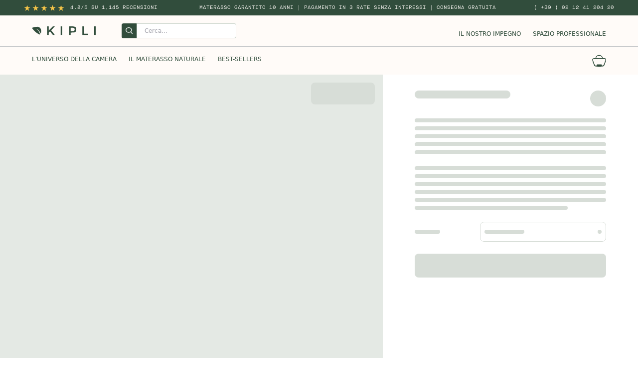

--- FILE ---
content_type: text/html; charset=utf-8
request_url: https://kipli.com/it/product/letto-sommier-kipli/
body_size: 127124
content:
<!doctype html>
<html data-n-head-ssr lang="it_IT" data-n-head="%7B%22lang%22:%7B%22ssr%22:%22it_IT%22%7D%7D">
  <head >
    <script type="7e20ba9682a2568f85236c28-text/javascript">var link;window&&window.location&&window.location.origin&&(window.location.origin.includes("app.kipli.tech")||window.location.origin.includes("frontv2.kipli.tech")||window.location.origin.includes("kiplifront")||window.location.origin.includes("node-env")||window.location.origin.includes("blog.")||window.location.origin.includes("/uk/"))?((link=document.createElement("meta")).setAttribute("name","robots"),link.content="noindex, nofollow",document.getElementsByTagName("head")[0].appendChild(link)):((link=document.createElement("meta")).setAttribute("name","robots"),link.content="index, follow",document.getElementsByTagName("head")[0].appendChild(link))</script>
    <!-- <script type="text/javascript" src="~/static//dynamic.criteo.com/js/ld/ld.js?a=67479" async="true"></script> -->
    <!-- <script async src="https://www.googletagmanager.com/gtag/js?id=G-28L2VXYYN4"></script> -->
    <script src="https://cdn-widgetsrepository.yotpo.com/v1/loader/SgJcZRP50hzfm2D7Gr7IP1Vdb8VJvbljLsEbcwla" async type="7e20ba9682a2568f85236c28-text/javascript"></script>
    <!-- <script>
      window.dataLayer = window.dataLayer || [];
      function gtag(){dataLayer.push(arguments);}
      gtag('js', new Date());

      gtag('config', 'G-28L2VXYYN4');
      window.uetq = window.uetq || [];
      if(window && window.location && window.location.pathname){
        window.uetq.push('event', 'page_view', { page_path: window.location.pathname })
      }
    </script> -->
    <title>Letto sommier OTTO – Kipli – Produzione europea al 100%</title><meta data-n-head="ssr" charset="utf-8"><meta data-n-head="ssr" name="viewport" content="width=device-width, initial-scale=1"><meta data-n-head="ssr" name="format-detection" content="telephone=no"><meta data-n-head="ssr" data-hid="description" name="description" content="Scopri il Letto Sommier Kipli | Abete rosso dei Vosgi e Lino franese - Produzione francese | Spedizione gratuita - Garanzia 5 anni"><meta data-n-head="ssr" data-hid="robots" name="robots" content="index, follow, max-snippet:-1, max-image-preview:large, max-video-preview:-1"><meta data-n-head="ssr" data-hid="og:locale" name="og:locale" content="it_IT"><meta data-n-head="ssr" data-hid="og:type" name="og:type" content="article"><meta data-n-head="ssr" data-hid="og:title" name="og:title" content="Letto sommier OTTO – Kipli – Produzione europea al 100%"><meta data-n-head="ssr" data-hid="og:description" name="og:description" content="Scopri il Letto Sommier Kipli | Abete rosso dei Vosgi e Lino franese - Produzione francese | Spedizione gratuita - Garanzia 5 anni"><meta data-n-head="ssr" data-hid="og:url" name="og:url" content="https://kipli.com/it/product/letto-sommier-kipli/"><meta data-n-head="ssr" data-hid="og:site_name" name="og:site_name" content="Kipli"><meta data-n-head="ssr" data-hid="article:publisher" name="article:publisher" content="https://www.facebook.com/kiplihome/"><meta data-n-head="ssr" data-hid="article:modified_time" name="article:modified_time" content="2024-10-31T15:24:19+00:00"><meta data-n-head="ssr" data-hid="og:image" name="og:image" content="https://kipli.com/it/wp-content/uploads/2022/04/TAPISSIER-8-2.jpg"><meta data-n-head="ssr" data-hid="og:image:width" name="og:image:width" content="1840"><meta data-n-head="ssr" data-hid="og:image:height" name="og:image:height" content="1438"><meta data-n-head="ssr" data-hid="twitter:card" name="twitter:card" content="summary_large_image"><link data-n-head="ssr" rel="icon" type="image/x-icon" href="https://s3.eu-west-3.amazonaws.com/cdn.kipli/favicon.ico"><link data-n-head="ssr" rel="canonical" href="https://kipli.com/it/product/letto-sommier-kipli/"><link data-n-head="ssr" rel="canonical" href="https://kipli.com/it/product/letto-sommier-kipli/"><script data-n-head="ssr" type="7e20ba9682a2568f85236c28-application/javascript" src="https://static.klaviyo.com/onsite/js/klaviyo.js?company_id=RpajV8" async></script><script data-n-head="ssr" data-hid="gtm-script" type="7e20ba9682a2568f85236c28-text/javascript">window['dataLayer']=[];if(!window._gtm_init){window._gtm_init=1;(function(w,n,d,m,e,p){w[d]=(w[d]==1||n[d]=='yes'||n[d]==1||n[m]==1||(w[e]&&w[e][p]&&w[e][p]()))?1:0})(window,navigator,'doNotTrack','msDoNotTrack','external','msTrackingProtectionEnabled');(function(w,d,s,l,x,y){w[x]={};w._gtm_inject=function(i){if(w.doNotTrack||w[x][i])return;w[x][i]=1;w[l]=w[l]||[];w[l].push({'gtm.start':new Date().getTime(),event:'gtm.js'});var f=d.getElementsByTagName(s)[0],j=d.createElement(s);j.async=true;j.src='https://www.googletagmanager.com/gtm.js?id='+i;f.parentNode.insertBefore(j,f);}})(window,document,'script','dataLayer','_gtm_ids','_gtm_inject')};["GTM-PSSN4W6"].forEach(function(i){window._gtm_inject(i)})</script><script data-n-head="ssr" data-hid="nuxt-jsonld-35111f98" type="application/ld+json">
{
  "@context": "https://schema.org",
  "@graph": [
    {
      "@type": "Organization",
      "@id": "https://kipli.com/it/#organization",
      "name": "Kipli",
      "url": "https://kipli.com/it/",
      "sameAs": [
        "https://www.facebook.com/kiplihome/",
        "https://www.instagram.com/kipli/"
      ],
      "logo": {
        "@type": "ImageObject",
        "@id": "https://kipli.com/it/#logo",
        "inLanguage": "it",
        "url": "https://kipli.com/es/wp-content/uploads/2020/05/LOGO-VERTICAL.png",
        "width": 6300,
        "height": 2797,
        "caption": "Kipli"
      },
      "image": {
        "@id": "https://kipli.com/it/#logo"
      }
    },
    {
      "@type": "WebSite",
      "@id": "https://kipli.com/it/#website",
      "url": "https://kipli.com/it/",
      "name": "Kipli",
      "description": "Bring nature home",
      "publisher": {
        "@id": "https://kipli.com/it/#organization"
      },
      "inLanguage": "it"
    }
  ]
}
</script><script data-n-head="ssr" type="application/ld+json">{"@context":"https://schema.org","@graph":[{"@type":"Organization","@id":"https://kipli.com/it/#organization","name":"Kipli","url":"https://kipli.com/it/","sameAs":["https://www.facebook.com/kiplihome/","https://www.instagram.com/kipli/"],"logo":{"@type":"ImageObject","@id":"https://kipli.com/it/#logo","inLanguage":"it-IT","url":"https://kipli.com/it/wp-content/uploads/2020/05/LOGO-VERTICAL.png","width":6300,"height":2797,"caption":"Kipli"},"image":{"@id":"https://kipli.com/it/#logo"}},{"@type":"WebSite","@id":"https://kipli.com/it/#website","url":"https://kipli.com/it/","name":"Kipli","description":"Bring nature home","publisher":{"@id":"https://kipli.com/it/#organization"},"potentialAction":[{"@type":"SearchAction","target":"https://kipli.com/it/?s={search_term_string}","query-input":"required name=search_term_string"}],"inLanguage":"it-IT"},{"@type":"ImageObject","@id":"https://kipli.com/it/product/letto-sommier-kipli/#primaryimage","inLanguage":"it-IT","url":"https://kipli.com/it/wp-content/uploads/2022/04/TAPISSIER-8-2.jpg","width":1840,"height":1438},{"@type":"WebPage","@id":"https://kipli.com/it/product/letto-sommier-kipli/#webpage","url":"https://kipli.com/it/product/letto-sommier-kipli/","name":"Letto sommier OTTO &amp;ndash; Kipli &amp;ndash; Produzione europea al 100%","isPartOf":{"@id":"https://kipli.com/it/#website"},"primaryImageOfPage":{"@id":"https://kipli.com/it/product/letto-sommier-kipli/#primaryimage"},"datePublished":"2022-04-08T08:53:20+00:00","dateModified":"2024-10-31T15:24:19+00:00","description":"Scopri il Letto Sommier Kipli | Abete rosso dei Vosgi e Lino franese - Produzione francese | Spedizione gratuita - Garanzia 5 anni","inLanguage":"it-IT","potentialAction":[{"@type":"ReadAction","target":["https://kipli.com/it/product/letto-sommier-kipli/"]}]},{"@type":"Product","@id":"https://kipli.com/it/product/letto-sommier-kipli/#product","name":"Letto sommier OTTO","url":"https://kipli.com/it/product/letto-sommier-kipli/","description":"&lt;div&gt;&lt;strong&gt;Il letto sommier OTTO&lt;/strong&gt; è prodotto nella Valle della Loira, a Sologne. La sua struttura è realizzata a partire da &lt;strong&gt;pioppo&lt;/strong&gt; francese &lt;strong&gt;certificato PEFC&lt;/strong&gt;, ricoperto da un &lt;strong&gt;magnifico tessuto di lino.&lt;/strong&gt;&lt;/div&gt;&lt;div&gt;&lt;br&gt;&lt;/div&gt;&lt;div&gt;&lt;strong&gt;N.B : La testiera non è inclusa e non è disponibile.&lt;/strong&gt;&lt;/div&gt;","image":{"@id":"https://kipli.com/it/wp-content/uploads/2022/04/TAPISSIER-8-2.jpg"},"sku":"SOMMIER-TAPISSIER","gtin13":"3760320860056","offers":[{"@type":"AggregateOffer","lowPrice":599,"highPrice":879,"offerCount":16,"priceCurrency":"EUR","availability":"http://schema.org/InStock","url":"https://kipli.com/it/product/letto-sommier-kipli/","seller":{"@id":"https://kipli.com/it/kipli/#organization"},"@id":"https://kipli.com/it/kipli/#/schema/aggregate-offer/86557-0","offers":[{"@type":"Offer","@id":"https://kipli.com/it/kipli/#/schema/offer/86557-0","name":"Letto sommier OTTO","price":879,"priceSpecification":{"price":879,"priceCurrency":"EUR","valueAddedTaxIncluded":true}},{"@type":"Offer","@id":"https://kipli.com/it/kipli/#/schema/offer/90751-1","name":"Letto sommier OTTO","price":839,"priceSpecification":{"price":839,"priceCurrency":"EUR","valueAddedTaxIncluded":true}},{"@type":"Offer","@id":"https://kipli.com/it/kipli/#/schema/offer/90750-2","name":"Letto sommier OTTO","price":799,"priceSpecification":{"price":799,"priceCurrency":"EUR","valueAddedTaxIncluded":true}},{"@type":"Offer","@id":"https://kipli.com/it/kipli/#/schema/offer/86555-3","name":"Letto sommier OTTO","price":829,"priceSpecification":{"price":829,"priceCurrency":"EUR","valueAddedTaxIncluded":true}},{"@type":"Offer","@id":"https://kipli.com/it/kipli/#/schema/offer/90752-4","name":"Letto sommier OTTO","price":779,"priceSpecification":{"price":779,"priceCurrency":"EUR","valueAddedTaxIncluded":true}},{"@type":"Offer","@id":"https://kipli.com/it/kipli/#/schema/offer/86553-5","name":"Letto sommier OTTO","price":799,"priceSpecification":{"price":799,"priceCurrency":"EUR","valueAddedTaxIncluded":true}},{"@type":"Offer","@id":"https://kipli.com/it/kipli/#/schema/offer/90749-6","name":"Letto sommier OTTO","price":759,"priceSpecification":{"price":759,"priceCurrency":"EUR","valueAddedTaxIncluded":true}},{"@type":"Offer","@id":"https://kipli.com/it/kipli/#/schema/offer/86551-7","name":"Letto sommier OTTO","price":779,"priceSpecification":{"price":779,"priceCurrency":"EUR","valueAddedTaxIncluded":true}},{"@type":"Offer","@id":"https://kipli.com/it/kipli/#/schema/offer/86549-8","name":"Letto sommier OTTO","price":659,"priceSpecification":{"price":659,"priceCurrency":"EUR","valueAddedTaxIncluded":true}},{"@type":"Offer","@id":"https://kipli.com/it/kipli/#/schema/offer/90748-9","name":"Letto sommier OTTO","price":629,"priceSpecification":{"price":629,"priceCurrency":"EUR","valueAddedTaxIncluded":true}},{"@type":"Offer","@id":"https://kipli.com/it/kipli/#/schema/offer/86545-10","name":"Letto sommier OTTO","price":639,"priceSpecification":{"price":639,"priceCurrency":"EUR","valueAddedTaxIncluded":true}},{"@type":"Offer","@id":"https://kipli.com/it/kipli/#/schema/offer/86547-11","name":"Letto sommier OTTO","price":639,"priceSpecification":{"price":639,"priceCurrency":"EUR","valueAddedTaxIncluded":true}},{"@type":"Offer","@id":"https://kipli.com/it/kipli/#/schema/offer/86543-12","name":"Letto sommier OTTO","price":629,"priceSpecification":{"price":629,"priceCurrency":"EUR","valueAddedTaxIncluded":true}},{"@type":"Offer","@id":"https://kipli.com/it/kipli/#/schema/offer/90746-13","name":"Letto sommier OTTO","price":609,"priceSpecification":{"price":609,"priceCurrency":"EUR","valueAddedTaxIncluded":true}},{"@type":"Offer","@id":"https://kipli.com/it/kipli/#/schema/offer/90745-14","name":"Letto sommier OTTO","price":599,"priceSpecification":{"price":599,"priceCurrency":"EUR","valueAddedTaxIncluded":true}},{"@type":"Offer","@id":"https://kipli.com/it/kipli/#/schema/offer/90747-15","name":"Letto sommier OTTO","price":609,"priceSpecification":{"price":609,"priceCurrency":"EUR","valueAddedTaxIncluded":true}}]}],"mainEntityOfPage":{"@id":"https://kipli.com/it/product/letto-sommier-kipli/#webpage"}},{"@id":"https://kipli.com/it/product/letto-sommier-kipli/#product","@type":"Product","brand":{"@type":"Brand","name":"KIPLI"},"aggregateRating":{"@type":"AggregateRating","reviewCount":"1","ratingValue":"5"},"review":[{"@type":"Review","author":{"@type":"Person","name":"Marco P."},"datePublished":"27/08/2023","description":"Struttura facilissima da montare, solida e con sistema di fissaggio delle doghe utilizzato in letti di design, bello e pratico .","reviewBody":"Struttura facilissima da montare, solida e con sistema di fissaggio delle doghe utilizzato in letti di design, bello e pratico .","reviewRating":{"@type":"Rating","ratingValue":"5","bestRating":"5","worstRating":"0"}}]}]}</script><link rel="preload" href="/kiplifront/b3194ca.modern.js" as="script"><link rel="preload" href="/kiplifront/1369123.modern.js" as="script"><link rel="preload" href="/kiplifront/47f7c4b.modern.js" as="script"><link rel="preload" href="/kiplifront/f3b6b44.modern.js" as="script"><link rel="preload" href="/kiplifront/0d01757.modern.js" as="script"><link rel="preload" href="/kiplifront/f6687aa.modern.js" as="script"><link rel="preload" href="/kiplifront/9ab96a8.modern.js" as="script"><link rel="preload" href="/kiplifront/5272754.modern.js" as="script"><link rel="preload" href="/kiplifront/f3f5c82.modern.js" as="script"><style data-vue-ssr-id="65b97e00:0 24bf0318:0 00ff4d3c:0 1867038a:0 cef1d124:0 48489cc2:0 33c4e530:0 f0890116:0 febcc23c:0">/*! tailwindcss v2.2.19 | MIT License | https://tailwindcss.com*//*! modern-normalize v1.1.0 | MIT License | https://github.com/sindresorhus/modern-normalize */

/*
Document
========
*/

/**
Use a better box model (opinionated).
*/

*,
::before,
::after {
	box-sizing: border-box;
}

/**
Use a more readable tab size (opinionated).
*/

html {
	-moz-tab-size: 4;
	-o-tab-size: 4;
	   tab-size: 4;
}

/**
1. Correct the line height in all browsers.
2. Prevent adjustments of font size after orientation changes in iOS.
*/

html {
	line-height: 1.15; /* 1 */
	-webkit-text-size-adjust: 100%; /* 2 */
}

/*
Sections
========
*/

/**
Remove the margin in all browsers.
*/

body {
	margin: 0;
}

/**
Improve consistency of default fonts in all browsers. (https://github.com/sindresorhus/modern-normalize/issues/3)
*/

body {
	font-family:
		system-ui,
		-apple-system, /* Firefox supports this but not yet `system-ui` */
		'Segoe UI',
		Roboto,
		Helvetica,
		Arial,
		sans-serif,
		'Apple Color Emoji',
		'Segoe UI Emoji';
}

/*
Grouping content
================
*/

/**
1. Add the correct height in Firefox.
2. Correct the inheritance of border color in Firefox. (https://bugzilla.mozilla.org/show_bug.cgi?id=190655)
*/

hr {
	height: 0; /* 1 */
	color: inherit; /* 2 */
}

/*
Text-level semantics
====================
*/

/**
Add the correct text decoration in Chrome, Edge, and Safari.
*/

abbr[title] {
	-webkit-text-decoration: underline dotted;
	        text-decoration: underline dotted;
}

/**
Add the correct font weight in Edge and Safari.
*/

b,
strong {
	font-weight: bolder;
}

/**
1. Improve consistency of default fonts in all browsers. (https://github.com/sindresorhus/modern-normalize/issues/3)
2. Correct the odd 'em' font sizing in all browsers.
*/

code,
kbd,
samp,
pre {
	font-family:
		ui-monospace,
		SFMono-Regular,
		Consolas,
		'Liberation Mono',
		Menlo,
		monospace; /* 1 */
	font-size: 1em; /* 2 */
}

/**
Add the correct font size in all browsers.
*/

small {
	font-size: 80%;
}

/**
Prevent 'sub' and 'sup' elements from affecting the line height in all browsers.
*/

sub,
sup {
	font-size: 75%;
	line-height: 0;
	position: relative;
	vertical-align: baseline;
}

sub {
	bottom: -0.25em;
}

sup {
	top: -0.5em;
}

/*
Tabular data
============
*/

/**
1. Remove text indentation from table contents in Chrome and Safari. (https://bugs.chromium.org/p/chromium/issues/detail?id=999088, https://bugs.webkit.org/show_bug.cgi?id=201297)
2. Correct table border color inheritance in all Chrome and Safari. (https://bugs.chromium.org/p/chromium/issues/detail?id=935729, https://bugs.webkit.org/show_bug.cgi?id=195016)
*/

table {
	text-indent: 0; /* 1 */
	border-color: inherit; /* 2 */
}

/*
Forms
=====
*/

/**
1. Change the font styles in all browsers.
2. Remove the margin in Firefox and Safari.
*/

button,
input,
optgroup,
select,
textarea {
	font-family: inherit; /* 1 */
	font-size: 100%; /* 1 */
	line-height: 1.15; /* 1 */
	margin: 0; /* 2 */
}

/**
Remove the inheritance of text transform in Edge and Firefox.
1. Remove the inheritance of text transform in Firefox.
*/

button,
select { /* 1 */
	text-transform: none;
}

/**
Correct the inability to style clickable types in iOS and Safari.
*/

button,
[type='button'],
[type='reset'],
[type='submit'] {
	-webkit-appearance: button;
}

/**
Remove the inner border and padding in Firefox.
*/

::-moz-focus-inner {
	border-style: none;
	padding: 0;
}

/**
Restore the focus styles unset by the previous rule.
*/

:-moz-focusring {
	outline: 1px dotted ButtonText;
}

/**
Remove the additional ':invalid' styles in Firefox.
See: https://github.com/mozilla/gecko-dev/blob/2f9eacd9d3d995c937b4251a5557d95d494c9be1/layout/style/res/forms.css#L728-L737
*/

:-moz-ui-invalid {
	box-shadow: none;
}

/**
Remove the padding so developers are not caught out when they zero out 'fieldset' elements in all browsers.
*/

legend {
	padding: 0;
}

/**
Add the correct vertical alignment in Chrome and Firefox.
*/

progress {
	vertical-align: baseline;
}

/**
Correct the cursor style of increment and decrement buttons in Safari.
*/

::-webkit-inner-spin-button,
::-webkit-outer-spin-button {
	height: auto;
}

/**
1. Correct the odd appearance in Chrome and Safari.
2. Correct the outline style in Safari.
*/

[type='search'] {
	-webkit-appearance: textfield; /* 1 */
	outline-offset: -2px; /* 2 */
}

/**
Remove the inner padding in Chrome and Safari on macOS.
*/

::-webkit-search-decoration {
	-webkit-appearance: none;
}

/**
1. Correct the inability to style clickable types in iOS and Safari.
2. Change font properties to 'inherit' in Safari.
*/

::-webkit-file-upload-button {
	-webkit-appearance: button; /* 1 */
	font: inherit; /* 2 */
}

/*
Interactive
===========
*/

/*
Add the correct display in Chrome and Safari.
*/

summary {
	display: list-item;
}/**
 * Manually forked from SUIT CSS Base: https://github.com/suitcss/base
 * A thin layer on top of normalize.css that provides a starting point more
 * suitable for web applications.
 */

/**
 * Removes the default spacing and border for appropriate elements.
 */

blockquote,
dl,
dd,
h1,
h2,
h3,
h4,
h5,
h6,
hr,
figure,
p,
pre {
  margin: 0;
}

button {
  background-color: transparent;
  background-image: none;
}

fieldset {
  margin: 0;
  padding: 0;
}

ol,
ul {
  list-style: none;
  margin: 0;
  padding: 0;
}

/**
 * Tailwind custom reset styles
 */

/**
 * 1. Use the user's configured `sans` font-family (with Tailwind's default
 *    sans-serif font stack as a fallback) as a sane default.
 * 2. Use Tailwind's default "normal" line-height so the user isn't forced
 *    to override it to ensure consistency even when using the default theme.
 */

html {
  font-family: ui-sans-serif, system-ui, -apple-system, BlinkMacSystemFont, "Segoe UI", Roboto, "Helvetica Neue", Arial, "Noto Sans", sans-serif, "Apple Color Emoji", "Segoe UI Emoji", "Segoe UI Symbol", "Noto Color Emoji"; /* 1 */
  line-height: 1.5; /* 2 */
}


/**
 * Inherit font-family and line-height from `html` so users can set them as
 * a class directly on the `html` element.
 */

body {
  font-family: inherit;
  line-height: inherit;
}

/**
 * 1. Prevent padding and border from affecting element width.
 *
 *    We used to set this in the html element and inherit from
 *    the parent element for everything else. This caused issues
 *    in shadow-dom-enhanced elements like <details> where the content
 *    is wrapped by a div with box-sizing set to `content-box`.
 *
 *    https://github.com/mozdevs/cssremedy/issues/4
 *
 *
 * 2. Allow adding a border to an element by just adding a border-width.
 *
 *    By default, the way the browser specifies that an element should have no
 *    border is by setting it's border-style to `none` in the user-agent
 *    stylesheet.
 *
 *    In order to easily add borders to elements by just setting the `border-width`
 *    property, we change the default border-style for all elements to `solid`, and
 *    use border-width to hide them instead. This way our `border` utilities only
 *    need to set the `border-width` property instead of the entire `border`
 *    shorthand, making our border utilities much more straightforward to compose.
 *
 *    https://github.com/tailwindcss/tailwindcss/pull/116
 */

*,
::before,
::after {
  box-sizing: border-box; /* 1 */
  border-width: 0; /* 2 */
  border-style: solid; /* 2 */
  border-color: currentColor; /* 2 */
}

/*
 * Ensure horizontal rules are visible by default
 */

hr {
  border-top-width: 1px;
}

/**
 * Undo the `border-style: none` reset that Normalize applies to images so that
 * our `border-{width}` utilities have the expected effect.
 *
 * The Normalize reset is unnecessary for us since we default the border-width
 * to 0 on all elements.
 *
 * https://github.com/tailwindcss/tailwindcss/issues/362
 */

img {
  border-style: solid;
}

textarea {
  resize: vertical;
}

input::-moz-placeholder, textarea::-moz-placeholder {
  opacity: 1;
  color: #a1a1aa;
}

input::placeholder,
textarea::placeholder {
  opacity: 1;
  color: #a1a1aa;
}

button,
[role="button"] {
  cursor: pointer;
}

/**
 * Override legacy focus reset from Normalize with modern Firefox focus styles.
 *
 * This is actually an improvement over the new defaults in Firefox in our testing,
 * as it triggers the better focus styles even for links, which still use a dotted
 * outline in Firefox by default.
 */
 
:-moz-focusring {
	outline: auto;
}

table {
  border-collapse: collapse;
}

h1,
h2,
h3,
h4,
h5,
h6 {
  font-size: inherit;
  font-weight: inherit;
}

/**
 * Reset links to optimize for opt-in styling instead of
 * opt-out.
 */

a {
  color: inherit;
  text-decoration: inherit;
}

/**
 * Reset form element properties that are easy to forget to
 * style explicitly so you don't inadvertently introduce
 * styles that deviate from your design system. These styles
 * supplement a partial reset that is already applied by
 * normalize.css.
 */

button,
input,
optgroup,
select,
textarea {
  padding: 0;
  line-height: inherit;
  color: inherit;
}

/**
 * Use the configured 'mono' font family for elements that
 * are expected to be rendered with a monospace font, falling
 * back to the system monospace stack if there is no configured
 * 'mono' font family.
 */

pre,
code,
kbd,
samp {
  font-family: ui-monospace, SFMono-Regular, Menlo, Monaco, Consolas, "Liberation Mono", "Courier New", monospace;
}

/**
 * 1. Make replaced elements `display: block` by default as that's
 *    the behavior you want almost all of the time. Inspired by
 *    CSS Remedy, with `svg` added as well.
 *
 *    https://github.com/mozdevs/cssremedy/issues/14
 * 
 * 2. Add `vertical-align: middle` to align replaced elements more
 *    sensibly by default when overriding `display` by adding a
 *    utility like `inline`.
 *
 *    This can trigger a poorly considered linting error in some
 *    tools but is included by design.
 * 
 *    https://github.com/jensimmons/cssremedy/issues/14#issuecomment-634934210
 */

img,
svg,
video,
canvas,
audio,
iframe,
embed,
object {
  display: block; /* 1 */
  vertical-align: middle; /* 2 */
}

/**
 * Constrain images and videos to the parent width and preserve
 * their intrinsic aspect ratio.
 *
 * https://github.com/mozdevs/cssremedy/issues/14
 */

img,
video {
  max-width: 100%;
  height: auto;
}

/**
 * Ensure the default browser behavior of the `hidden` attribute.
 */

[hidden] {
  display: none;
}*, ::before, ::after{--tw-translate-x:0;--tw-translate-y:0;--tw-rotate:0;--tw-skew-x:0;--tw-skew-y:0;--tw-scale-x:1;--tw-scale-y:1;--tw-transform:translateX(var(--tw-translate-x)) translateY(var(--tw-translate-y)) rotate(var(--tw-rotate)) skewX(var(--tw-skew-x)) skewY(var(--tw-skew-y)) scaleX(var(--tw-scale-x)) scaleY(var(--tw-scale-y));border-color:currentColor;--tw-ring-offset-shadow:0 0 #0000;--tw-ring-shadow:0 0 #0000;--tw-shadow:0 0 #0000;--tw-ring-inset:var(--tw-empty,/*!*/ /*!*/);--tw-ring-offset-width:0px;--tw-ring-offset-color:#fff;--tw-ring-color:rgba(59, 130, 246, 0.5);--tw-ring-offset-shadow:0 0 #0000;--tw-ring-shadow:0 0 #0000;--tw-shadow:0 0 #0000;--tw-blur:var(--tw-empty,/*!*/ /*!*/);--tw-brightness:var(--tw-empty,/*!*/ /*!*/);--tw-contrast:var(--tw-empty,/*!*/ /*!*/);--tw-grayscale:var(--tw-empty,/*!*/ /*!*/);--tw-hue-rotate:var(--tw-empty,/*!*/ /*!*/);--tw-invert:var(--tw-empty,/*!*/ /*!*/);--tw-saturate:var(--tw-empty,/*!*/ /*!*/);--tw-sepia:var(--tw-empty,/*!*/ /*!*/);--tw-drop-shadow:var(--tw-empty,/*!*/ /*!*/);--tw-filter:var(--tw-blur) var(--tw-brightness) var(--tw-contrast) var(--tw-grayscale) var(--tw-hue-rotate) var(--tw-invert) var(--tw-saturate) var(--tw-sepia) var(--tw-drop-shadow);}.container{width:100%;}@media (min-width: 640px){.container{max-width:640px;}}@media (min-width: 768px){.container{max-width:768px;}}@media (min-width: 1024px){.container{max-width:1024px;}}@media (min-width: 1280px){.container{max-width:1280px;}}@media (min-width: 1536px){.container{max-width:1536px;}}.sr-only{position:absolute;width:1px;height:1px;padding:0;margin:-1px;overflow:hidden;clip:rect(0, 0, 0, 0);white-space:nowrap;border-width:0;}.pointer-events-none{pointer-events:none;}.pointer-events-auto{pointer-events:auto;}.\!visible{visibility:visible !important;}.visible{visibility:visible;}.invisible{visibility:hidden;}.static{position:static;}.fixed{position:fixed;}.absolute{position:absolute;}.relative{position:relative;}.sticky{position:sticky;}.inset-0{top:0px;right:0px;bottom:0px;left:0px;}.inset-x-0{left:0px;right:0px;}.inset-y-0{top:0px;bottom:0px;}.top-1\/2{top:50%;}.top-\[1px\]{top:1px;}.bottom-0{bottom:0px;}.right-0{right:0px;}.top-0{top:0px;}.left-44{left:11rem;}.top-7{top:1.75rem;}.top-\[5px\]{top:5px;}.top-\[50\%\]{top:50%;}.top-\[40\%\]{top:40%;}.top-\[15px\]{top:15px;}.-top-10{top:-2.5rem;}.left-0{left:0px;}.top-full{top:100%;}.bottom-2{bottom:0.5rem;}.right-1{right:0.25rem;}.top-3{top:0.75rem;}.right-3{right:0.75rem;}.bottom-\[7\%\]{bottom:7%;}.top-\[-40px\]{top:-40px;}.-left-3{left:-0.75rem;}.top-\[36px\]{top:36px;}.top-32{top:8rem;}.left-6{left:1.5rem;}.right-6{right:1.5rem;}.top-\[56\%\]{top:56%;}.bottom-\[4\%\]{bottom:4%;}.top-\[8\%\]{top:8%;}.top-\[-60px\]{top:-60px;}.top-\[-70px\]{top:-70px;}.right-\[-100\%\]{right:-100%;}.top-2{top:0.5rem;}.top-\[1\/2\]{top:1 / 2;}.top-\[-20px\]{top:-20px;}.top-4{top:1rem;}.left-1\/2{left:50%;}.left-4{left:1rem;}.left-\[-37px\]{left:-37px;}.right-2{right:0.5rem;}.-top-3{top:-0.75rem;}.left-2{left:0.5rem;}.right-4{right:1rem;}.top-6{top:1.5rem;}.bottom-16{bottom:4rem;}.bottom-12{bottom:3rem;}.left-12{left:3rem;}.-top-4{top:-1rem;}.top-12{top:3rem;}.bottom-\[50px\]{bottom:50px;}.right-8{right:2rem;}.z-40{z-index:40;}.z-20{z-index:20;}.z-10{z-index:10;}.z-30{z-index:30;}.z-50{z-index:50;}.z-0{z-index:0;}.order-last{order:9999;}.order-2{order:2;}.order-1{order:1;}.col-span-1{grid-column:span 1 / span 1;}.col-span-11{grid-column:span 11 / span 11;}.col-span-3{grid-column:span 3 / span 3;}.col-span-8{grid-column:span 8 / span 8;}.col-span-9{grid-column:span 9 / span 9;}.col-span-2{grid-column:span 2 / span 2;}.col-span-10{grid-column:span 10 / span 10;}.col-span-4{grid-column:span 4 / span 4;}.col-span-6{grid-column:span 6 / span 6;}.row-span-2{grid-row:span 2 / span 2;}.row-start-1{grid-row-start:1;}.m-4{margin:1rem;}.-m-2{margin:-0.5rem;}.m-auto{margin:auto;}.m-8{margin:2rem;}.m-0{margin:0px;}.my-4{margin-top:1rem;margin-bottom:1rem;}.mx-auto{margin-left:auto;margin-right:auto;}.my-2{margin-top:0.5rem;margin-bottom:0.5rem;}.my-3{margin-top:0.75rem;margin-bottom:0.75rem;}.my-6{margin-top:1.5rem;margin-bottom:1.5rem;}.my-8{margin-top:2rem;margin-bottom:2rem;}.my-auto{margin-top:auto;margin-bottom:auto;}.mx-7{margin-left:1.75rem;margin-right:1.75rem;}.mx-2{margin-left:0.5rem;margin-right:0.5rem;}.mx-6{margin-left:1.5rem;margin-right:1.5rem;}.my-1{margin-top:0.25rem;margin-bottom:0.25rem;}.mx-8{margin-left:2rem;margin-right:2rem;}.mx-1{margin-left:0.25rem;margin-right:0.25rem;}.my-9{margin-top:2.25rem;margin-bottom:2.25rem;}.my-5{margin-top:1.25rem;margin-bottom:1.25rem;}.my-12{margin-top:3rem;margin-bottom:3rem;}.my-32{margin-top:8rem;margin-bottom:8rem;}.my-10{margin-top:2.5rem;margin-bottom:2.5rem;}.my-24{margin-top:6rem;margin-bottom:6rem;}.my-16{margin-top:4rem;margin-bottom:4rem;}.my-7{margin-top:1.75rem;margin-bottom:1.75rem;}.mb-8{margin-bottom:2rem;}.mr-8{margin-right:2rem;}.mb-2{margin-bottom:0.5rem;}.mt-4{margin-top:1rem;}.mt-2{margin-top:0.5rem;}.mt-3{margin-top:0.75rem;}.mt-6{margin-top:1.5rem;}.mt-12{margin-top:3rem;}.mt-8{margin-top:2rem;}.mt-5{margin-top:1.25rem;}.ml-2{margin-left:0.5rem;}.mr-3{margin-right:0.75rem;}.mt-16{margin-top:4rem;}.mr-4{margin-right:1rem;}.mr-2{margin-right:0.5rem;}.ml-4{margin-left:1rem;}.mr-1{margin-right:0.25rem;}.ml-6{margin-left:1.5rem;}.mb-9{margin-bottom:2.25rem;}.mr-14{margin-right:3.5rem;}.mb-4{margin-bottom:1rem;}.mb-1{margin-bottom:0.25rem;}.mb-6{margin-bottom:1.5rem;}.-mr-1{margin-right:-0.25rem;}.mr-6{margin-right:1.5rem;}.ml-1{margin-left:0.25rem;}.-mb-px{margin-bottom:-1px;}.ml-auto{margin-left:auto;}.mt-1{margin-top:0.25rem;}.ml-0{margin-left:0px;}.mb-16{margin-bottom:4rem;}.mt-24{margin-top:6rem;}.mt-32{margin-top:8rem;}.ml-12{margin-left:3rem;}.mb-3{margin-bottom:0.75rem;}.mb-12{margin-bottom:3rem;}.mb-0{margin-bottom:0px;}.ml-\[2px\]{margin-left:2px;}.mt-20{margin-top:5rem;}.mt-0{margin-top:0px;}.ml-3{margin-left:0.75rem;}.mr-12{margin-right:3rem;}.mr-0{margin-right:0px;}.mt-10{margin-top:2.5rem;}.ml-16{margin-left:4rem;}.-mt-2{margin-top:-0.5rem;}.mb-10{margin-bottom:2.5rem;}.mt-auto{margin-top:auto;}.mb-5{margin-bottom:1.25rem;}.-ml-1{margin-left:-0.25rem;}.mt-9{margin-top:2.25rem;}.mt-7{margin-top:1.75rem;}.mr-px{margin-right:1px;}.ml-px{margin-left:1px;}.mb-1\.5{margin-bottom:0.375rem;}.-mt-1{margin-top:-0.25rem;}.-mb-2{margin-bottom:-0.5rem;}.mt-1\.5{margin-top:0.375rem;}.mr-5{margin-right:1.25rem;}.ml-8{margin-left:2rem;}.-ml-3{margin-left:-0.75rem;}.mt-28{margin-top:7rem;}.ml-10{margin-left:2.5rem;}.mb-32{margin-bottom:8rem;}.ml-5{margin-left:1.25rem;}.mt-11{margin-top:2.75rem;}.ml-7{margin-left:1.75rem;}.mb-60{margin-bottom:15rem;}.mr-20{margin-right:5rem;}.mt-36{margin-top:9rem;}.mr-32{margin-right:8rem;}.mb-24{margin-bottom:6rem;}.mt-\[-5px\]{margin-top:-5px;}.mt-14{margin-top:3.5rem;}.box-border{box-sizing:border-box;}.block{display:block;}.inline-block{display:inline-block;}.flex{display:flex;}.inline-flex{display:inline-flex;}.table{display:table;}.grid{display:grid;}.contents{display:contents;}.hidden{display:none;}.h-20{height:5rem;}.h-32{height:8rem;}.h-1{height:0.25rem;}.h-8{height:2rem;}.h-4{height:1rem;}.h-3{height:0.75rem;}.h-5{height:1.25rem;}.h-px{height:1px;}.h-56{height:14rem;}.h-3\/5{height:60%;}.h-full{height:100%;}.h-2\/4{height:50%;}.h-3\/4{height:75%;}.h-\[500px\]{height:500px;}.h-16{height:4rem;}.h-12{height:3rem;}.h-14{height:3.5rem;}.h-6{height:1.5rem;}.h-\[355px\]{height:355px;}.h-auto{height:auto;}.h-2{height:0.5rem;}.h-10{height:2.5rem;}.h-\[250px\]{height:250px;}.h-\[230px\]{height:230px;}.h-0{height:0px;}.h-screen{height:100vh;}.h-\[315px\]{height:315px;}.h-\[350px\]{height:350px;}.h-1\/2{height:50%;}.h-\[150px\]{height:150px;}.h-\[200px\]{height:200px;}.h-\[12px\]{height:12px;}.h-24{height:6rem;}.h-\[24px\]{height:24px;}.h-60{height:15rem;}.h-2\.5{height:0.625rem;}.h-64{height:16rem;}.h-\[80vh\]{height:80vh;}.h-\[17px\]{height:17px;}.h-11{height:2.75rem;}.h-96{height:24rem;}.h-72{height:18rem;}.h-\[575px\]{height:575px;}.h-80{height:20rem;}.h-9{height:2.25rem;}.h-0\.5{height:0.125rem;}.h-44{height:11rem;}.h-7{height:1.75rem;}.h-48{height:12rem;}.h-\[320px\]{height:320px;}.h-\[220px\]{height:220px;}.h-\[400px\]{height:400px;}.h-\[650px\]{height:650px;}.h-\[450px\]{height:450px;}.h-\[630px\]{height:630px;}.h-\[30px\]{height:30px;}.h-3\.5{height:0.875rem;}.h-36{height:9rem;}.max-h-full{max-height:100%;}.max-h-0{max-height:0px;}.max-h-96{max-height:24rem;}.max-h-44{max-height:11rem;}.max-h-screen{max-height:100vh;}.max-h-56{max-height:14rem;}.min-h-\[320px\]{min-height:320px;}.min-h-screen{min-height:100vh;}.min-h-\[240px\]{min-height:240px;}.min-h-\[650px\]{min-height:650px;}.min-h-\[400px\]{min-height:400px;}.w-full{width:100%;}.w-4\/5{width:80%;}.w-1\/5{width:20%;}.w-12{width:3rem;}.w-3{width:0.75rem;}.w-2\/5{width:40%;}.w-3\/5{width:60%;}.w-1\/2{width:50%;}.w-2\/4{width:50%;}.w-3\/6{width:50%;}.w-3\/4{width:75%;}.w-1\/4{width:25%;}.w-px{width:1px;}.w-10{width:2.5rem;}.w-1{width:0.25rem;}.w-5{width:1.25rem;}.w-56{width:14rem;}.w-6{width:1.5rem;}.w-10\/12{width:83.333333%;}.w-auto{width:auto;}.w-4\/12{width:33.333333%;}.w-7\/12{width:58.333333%;}.w-2\/12{width:16.666667%;}.w-2\/3{width:66.666667%;}.w-1\/3{width:33.333333%;}.w-8{width:2rem;}.w-\[100px\]{width:100px;}.w-\[20px\]{width:20px;}.w-3\.5{width:0.875rem;}.w-24{width:6rem;}.w-20{width:5rem;}.w-16{width:4rem;}.w-5\/6{width:83.333333%;}.w-screen{width:100vw;}.w-4{width:1rem;}.w-\[4px\]{width:4px;}.w-max{width:-moz-max-content;width:max-content;}.w-\[24px\]{width:24px;}.w-9{width:2.25rem;}.w-2\.5{width:0.625rem;}.w-2{width:0.5rem;}.w-1\/12{width:8.333333%;}.w-11\/12{width:91.666667%;}.w-1\/6{width:16.666667%;}.w-\[80vw\]{width:80vw;}.w-\[17px\]{width:17px;}.w-28{width:7rem;}.w-32{width:8rem;}.w-96{width:24rem;}.w-0{width:0px;}.w-\[96vw\]{width:96vw;}.w-40{width:10rem;}.w-14{width:3.5rem;}.w-\[30\%\]{width:30%;}.w-11{width:2.75rem;}.w-7{width:1.75rem;}.w-36{width:9rem;}.w-44{width:11rem;}.w-9\/12{width:75%;}.w-3\/12{width:25%;}.w-\[30px\]{width:30px;}.min-w-\[280px\]{min-width:280px;}.min-w-\[320px\]{min-width:320px;}.min-w-\[220px\]{min-width:220px;}.min-w-\[50px\]{min-width:50px;}.min-w-\[250\%\]{min-width:250%;}.min-w-full{min-width:100%;}.min-w-\[200px\]{min-width:200px;}.max-w-full{max-width:100%;}.max-w-4xl{max-width:56rem;}.max-w-max{max-width:-moz-max-content;max-width:max-content;}.max-w-md{max-width:28rem;}.max-w-3xl{max-width:48rem;}.max-w-5xl{max-width:64rem;}.max-w-2xl{max-width:42rem;}.max-w-6xl{max-width:72rem;}.max-w-lg{max-width:32rem;}.max-w-7xl{max-width:80rem;}.max-w-xs{max-width:20rem;}.max-w-xl{max-width:36rem;}.flex-auto{flex:1 1 auto;}.flex-1{flex:1 1 0%;}.flex-shrink-0{flex-shrink:0;}.flex-grow{flex-grow:1;}.origin-top-right{transform-origin:top right;}.-translate-x-full{--tw-translate-x:-100%;transform:var(--tw-transform);}.translate-x-0{--tw-translate-x:0px;transform:var(--tw-transform);}.translate-y-0{--tw-translate-y:0px;transform:var(--tw-transform);}.-translate-y-4{--tw-translate-y:-1rem;transform:var(--tw-transform);}.-translate-y-full{--tw-translate-y:-100%;transform:var(--tw-transform);}.translate-x-full{--tw-translate-x:100%;transform:var(--tw-transform);}.-translate-x-1\/2{--tw-translate-x:-50%;transform:var(--tw-transform);}.translate-y-4{--tw-translate-y:1rem;transform:var(--tw-transform);}.-translate-y-99{--tw-translate-y:-98%;transform:var(--tw-transform);}.rotate-180{--tw-rotate:180deg;transform:var(--tw-transform);}.rotate-0{--tw-rotate:0deg;transform:var(--tw-transform);}.scale-95{--tw-scale-x:.95;--tw-scale-y:.95;transform:var(--tw-transform);}.scale-100{--tw-scale-x:1;--tw-scale-y:1;transform:var(--tw-transform);}.scale-0{--tw-scale-x:0;--tw-scale-y:0;transform:var(--tw-transform);}.scale-105{--tw-scale-x:1.05;--tw-scale-y:1.05;transform:var(--tw-transform);}.transform{transform:var(--tw-transform);}@keyframes spin{to{transform:rotate(360deg);}}.animate-spin{animation:spin 1s linear infinite;}@keyframes pulse{50%{opacity:.5;}}.animate-pulse{animation:pulse 2s cubic-bezier(0.4, 0, 0.6, 1) infinite;}.cursor-pointer{cursor:pointer;}.cursor-not-allowed{cursor:not-allowed;}.cursor-wait{cursor:wait;}.cursor-default{cursor:default;}.select-none{-webkit-user-select:none;-moz-user-select:none;user-select:none;}.resize{resize:both;}.list-inside{list-style-position:inside;}.list-disc{list-style-type:disc;}.grid-flow-row{grid-auto-flow:row;}.grid-flow-col{grid-auto-flow:column;}.auto-rows-auto{grid-auto-rows:auto;}.auto-rows-max{grid-auto-rows:max-content;}.grid-cols-5{grid-template-columns:repeat(5, minmax(0, 1fr));}.grid-cols-2{grid-template-columns:repeat(2, minmax(0, 1fr));}.grid-cols-1{grid-template-columns:repeat(1, minmax(0, 1fr));}.grid-cols-3{grid-template-columns:repeat(3, minmax(0, 1fr));}.grid-cols-12{grid-template-columns:repeat(12, minmax(0, 1fr));}.grid-cols-4{grid-template-columns:repeat(4, minmax(0, 1fr));}.grid-cols-6{grid-template-columns:repeat(6, minmax(0, 1fr));}.grid-rows-6{grid-template-rows:repeat(6, minmax(0, 1fr));}.flex-row{flex-direction:row;}.flex-col{flex-direction:column;}.flex-col-reverse{flex-direction:column-reverse;}.flex-wrap{flex-wrap:wrap;}.flex-nowrap{flex-wrap:nowrap;}.items-start{align-items:flex-start;}.items-end{align-items:flex-end;}.items-center{align-items:center;}.justify-start{justify-content:flex-start;}.justify-end{justify-content:flex-end;}.justify-center{justify-content:center;}.justify-between{justify-content:space-between;}.justify-around{justify-content:space-around;}.gap-6{gap:1.5rem;}.gap-4{gap:1rem;}.gap-12{gap:3rem;}.gap-8{gap:2rem;}.gap-2{gap:0.5rem;}.gap-5{gap:1.25rem;}.gap-3{gap:0.75rem;}.gap-1{gap:0.25rem;}.gap-16{gap:4rem;}.gap-10{gap:2.5rem;}.gap-24{gap:6rem;}.gap-x-6{-moz-column-gap:1.5rem;column-gap:1.5rem;}.gap-x-2{-moz-column-gap:0.5rem;column-gap:0.5rem;}.gap-y-2{row-gap:0.5rem;}.gap-x-12{-moz-column-gap:3rem;column-gap:3rem;}.gap-y-10{row-gap:2.5rem;}.gap-x-16{-moz-column-gap:4rem;column-gap:4rem;}.gap-x-8{-moz-column-gap:2rem;column-gap:2rem;}.gap-x-4{-moz-column-gap:1rem;column-gap:1rem;}.gap-y-6{row-gap:1.5rem;}.gap-y-4{row-gap:1rem;}.gap-y-1{row-gap:0.25rem;}.gap-y-8{row-gap:2rem;}.gap-x-24{-moz-column-gap:6rem;column-gap:6rem;}.space-x-8 > :not([hidden]) ~ :not([hidden]){--tw-space-x-reverse:0;margin-right:calc(2rem * var(--tw-space-x-reverse));margin-left:calc(2rem * calc(1 - var(--tw-space-x-reverse)));}.space-y-6 > :not([hidden]) ~ :not([hidden]){--tw-space-y-reverse:0;margin-top:calc(1.5rem * calc(1 - var(--tw-space-y-reverse)));margin-bottom:calc(1.5rem * var(--tw-space-y-reverse));}.space-x-2 > :not([hidden]) ~ :not([hidden]){--tw-space-x-reverse:0;margin-right:calc(0.5rem * var(--tw-space-x-reverse));margin-left:calc(0.5rem * calc(1 - var(--tw-space-x-reverse)));}.space-y-32 > :not([hidden]) ~ :not([hidden]){--tw-space-y-reverse:0;margin-top:calc(8rem * calc(1 - var(--tw-space-y-reverse)));margin-bottom:calc(8rem * var(--tw-space-y-reverse));}.space-y-1 > :not([hidden]) ~ :not([hidden]){--tw-space-y-reverse:0;margin-top:calc(0.25rem * calc(1 - var(--tw-space-y-reverse)));margin-bottom:calc(0.25rem * var(--tw-space-y-reverse));}.space-y-5 > :not([hidden]) ~ :not([hidden]){--tw-space-y-reverse:0;margin-top:calc(1.25rem * calc(1 - var(--tw-space-y-reverse)));margin-bottom:calc(1.25rem * var(--tw-space-y-reverse));}.space-y-\[2px\] > :not([hidden]) ~ :not([hidden]){--tw-space-y-reverse:0;margin-top:calc(2px * calc(1 - var(--tw-space-y-reverse)));margin-bottom:calc(2px * var(--tw-space-y-reverse));}.space-x-4 > :not([hidden]) ~ :not([hidden]){--tw-space-x-reverse:0;margin-right:calc(1rem * var(--tw-space-x-reverse));margin-left:calc(1rem * calc(1 - var(--tw-space-x-reverse)));}.space-y-2 > :not([hidden]) ~ :not([hidden]){--tw-space-y-reverse:0;margin-top:calc(0.5rem * calc(1 - var(--tw-space-y-reverse)));margin-bottom:calc(0.5rem * var(--tw-space-y-reverse));}.space-x-0 > :not([hidden]) ~ :not([hidden]){--tw-space-x-reverse:0;margin-right:calc(0px * var(--tw-space-x-reverse));margin-left:calc(0px * calc(1 - var(--tw-space-x-reverse)));}.space-y-4 > :not([hidden]) ~ :not([hidden]){--tw-space-y-reverse:0;margin-top:calc(1rem * calc(1 - var(--tw-space-y-reverse)));margin-bottom:calc(1rem * var(--tw-space-y-reverse));}.space-y-10 > :not([hidden]) ~ :not([hidden]){--tw-space-y-reverse:0;margin-top:calc(2.5rem * calc(1 - var(--tw-space-y-reverse)));margin-bottom:calc(2.5rem * var(--tw-space-y-reverse));}.self-center{align-self:center;}.overflow-auto{overflow:auto;}.overflow-hidden{overflow:hidden;}.overflow-scroll{overflow:scroll;}.overflow-x-auto{overflow-x:auto;}.overflow-y-auto{overflow-y:auto;}.overflow-y-hidden{overflow-y:hidden;}.overflow-x-scroll{overflow-x:scroll;}.overflow-y-scroll{overflow-y:scroll;}.whitespace-normal{white-space:normal;}.whitespace-nowrap{white-space:nowrap;}.rounded{border-radius:0.25rem;}.rounded-md{border-radius:0.375rem;}.rounded-sm{border-radius:0.125rem;}.rounded-full{border-radius:9999px;}.rounded-lg{border-radius:0.5rem;}.rounded-xl{border-radius:0.75rem;}.rounded-2xl{border-radius:1rem;}.rounded-l{border-top-left-radius:0.25rem;border-bottom-left-radius:0.25rem;}.rounded-r{border-top-right-radius:0.25rem;border-bottom-right-radius:0.25rem;}.rounded-t-lg{border-top-left-radius:0.5rem;border-top-right-radius:0.5rem;}.rounded-b-md{border-bottom-right-radius:0.375rem;border-bottom-left-radius:0.375rem;}.rounded-l-full{border-top-left-radius:9999px;border-bottom-left-radius:9999px;}.rounded-t{border-top-left-radius:0.25rem;border-top-right-radius:0.25rem;}.border-0{border-width:0px;}.border{border-width:1px;}.border-\[2px\]{border-width:2px;}.border-\[1px\]{border-width:1px;}.border-2{border-width:2px;}.border-4{border-width:4px;}.border-\[0\.5px\]{border-width:0.5px;}.border-b-\[1px\]{border-bottom-width:1px;}.border-b-\[0\.5px\]{border-bottom-width:0.5px;}.border-t{border-top-width:1px;}.border-b{border-bottom-width:1px;}.border-r-2{border-right-width:2px;}.border-l-\[1px\]{border-left-width:1px;}.border-b-2{border-bottom-width:2px;}.border-l{border-left-width:1px;}.border-r-8{border-right-width:8px;}.border-t-4{border-top-width:4px;}.border-l-4{border-left-width:4px;}.border-solid{border-style:solid;}.border-dashed{border-style:dashed;}.border-none{border-style:none;}.border-green-500{--tw-border-opacity:1;border-color:rgba(49, 77, 60, var(--tw-border-opacity));}.border-grey-300{--tw-border-opacity:1;border-color:rgba(168, 171, 173, var(--tw-border-opacity));}.border-green-300{--tw-border-opacity:1;border-color:rgba(202, 212, 202, var(--tw-border-opacity));}.border-beige-100{--tw-border-opacity:1;border-color:rgba(249, 243, 236, var(--tw-border-opacity));}.\!border-grey-200{--tw-border-opacity:1 !important;border-color:rgba(200, 202, 204, var(--tw-border-opacity)) !important;}.border-notification-error{--tw-border-opacity:1;border-color:rgba(255, 0, 0, var(--tw-border-opacity));}.border-white{--tw-border-opacity:1;border-color:rgba(255, 251, 248, var(--tw-border-opacity));}.border-noir-300{--tw-border-opacity:1;border-color:rgba(64, 64, 64, var(--tw-border-opacity));}.border-beige-300{--tw-border-opacity:1;border-color:rgba(238, 231, 227, var(--tw-border-opacity));}.border-green-400{--tw-border-opacity:1;border-color:rgba(100, 120, 100, var(--tw-border-opacity));}.border-primary-100{--tw-border-opacity:1;border-color:rgba(131, 148, 138, var(--tw-border-opacity));}.border-noir-100{--tw-border-opacity:1;border-color:rgba(130, 126, 126, var(--tw-border-opacity));}.border-green-200{--tw-border-opacity:1;border-color:rgba(227, 227, 217, var(--tw-border-opacity));}.border-skeleton-100{--tw-border-opacity:1;border-color:rgba(202, 212, 202, var(--tw-border-opacity));}.border-warning-100{--tw-border-opacity:1;border-color:rgba(233, 148, 148, var(--tw-border-opacity));}.border-secondary-100{--tw-border-opacity:1;border-color:rgba(255, 251, 248, var(--tw-border-opacity));}.border-ash-200{--tw-border-opacity:1;border-color:rgba(200, 202, 204, var(--tw-border-opacity));}.border-grey-200{--tw-border-opacity:1;border-color:rgba(200, 202, 204, var(--tw-border-opacity));}.border-\[\#8f57e8\]{--tw-border-opacity:1;border-color:rgba(143, 87, 232, var(--tw-border-opacity));}.border-\[\#F4ECFF\]{--tw-border-opacity:1;border-color:rgba(244, 236, 255, var(--tw-border-opacity));}.border-\[\#C5A1FE\]{--tw-border-opacity:1;border-color:rgba(197, 161, 254, var(--tw-border-opacity));}.border-blanc{--tw-border-opacity:1;border-color:rgba(255, 255, 255, var(--tw-border-opacity));}.border-skeleton-200{--tw-border-opacity:1;border-color:rgba(177, 188, 177, var(--tw-border-opacity));}.border-green-500\/50{border-color:rgba(49, 77, 60, 0.5);}.border-green-500\/40{border-color:rgba(49, 77, 60, 0.4);}.border-\[\#2D3E33\]{--tw-border-opacity:1;border-color:rgba(45, 62, 51, var(--tw-border-opacity));}.border-primary-300{--tw-border-opacity:1;border-color:rgba(49, 77, 60, var(--tw-border-opacity));}.\!border-opacity-30{--tw-border-opacity:0.3 !important;}.border-opacity-20{--tw-border-opacity:0.2;}.border-opacity-70{--tw-border-opacity:0.7;}.border-opacity-50{--tw-border-opacity:0.5;}.bg-white{--tw-bg-opacity:1;background-color:rgba(255, 251, 248, var(--tw-bg-opacity));}.bg-beige-200{--tw-bg-opacity:1;background-color:rgba(255, 248, 242, var(--tw-bg-opacity));}.bg-green-500{--tw-bg-opacity:1;background-color:rgba(49, 77, 60, var(--tw-bg-opacity));}.bg-green-400{--tw-bg-opacity:1;background-color:rgba(100, 120, 100, var(--tw-bg-opacity));}.bg-green-300{--tw-bg-opacity:1;background-color:rgba(202, 212, 202, var(--tw-bg-opacity));}.bg-green-200{--tw-bg-opacity:1;background-color:rgba(227, 227, 217, var(--tw-bg-opacity));}.bg-grey-200{--tw-bg-opacity:1;background-color:rgba(200, 202, 204, var(--tw-bg-opacity));}.bg-black{--tw-bg-opacity:1;background-color:rgba(49, 77, 60, var(--tw-bg-opacity));}.bg-terracotta-600{--tw-bg-opacity:1;background-color:rgba(186, 100, 73, var(--tw-bg-opacity));}.\!bg-grey-200{--tw-bg-opacity:1 !important;background-color:rgba(200, 202, 204, var(--tw-bg-opacity)) !important;}.bg-blanc{--tw-bg-opacity:1;background-color:rgba(255, 255, 255, var(--tw-bg-opacity));}.bg-skeleton-300{--tw-bg-opacity:1;background-color:rgba(244, 244, 237, var(--tw-bg-opacity));}.bg-green-100{--tw-bg-opacity:1;background-color:rgba(246, 245, 241, var(--tw-bg-opacity));}.bg-beige-400{--tw-bg-opacity:1;background-color:rgba(254, 251, 247, var(--tw-bg-opacity));}.bg-\[\#c9c1c1\]{--tw-bg-opacity:1;background-color:rgba(201, 193, 193, var(--tw-bg-opacity));}.bg-\[\#7f7070\]{--tw-bg-opacity:1;background-color:rgba(127, 112, 112, var(--tw-bg-opacity));}.bg-\[\#6d5c5c\]{--tw-bg-opacity:1;background-color:rgba(109, 92, 92, var(--tw-bg-opacity));}.bg-\[\#d1d6d1\]{--tw-bg-opacity:1;background-color:rgba(209, 214, 209, var(--tw-bg-opacity));}.bg-skeleton-100{--tw-bg-opacity:1;background-color:rgba(202, 212, 202, var(--tw-bg-opacity));}.bg-primary-300{--tw-bg-opacity:1;background-color:rgba(49, 77, 60, var(--tw-bg-opacity));}.bg-beige-100{--tw-bg-opacity:1;background-color:rgba(249, 243, 236, var(--tw-bg-opacity));}.bg-secondary-100{--tw-bg-opacity:1;background-color:rgba(255, 251, 248, var(--tw-bg-opacity));}.bg-noir-300{--tw-bg-opacity:1;background-color:rgba(64, 64, 64, var(--tw-bg-opacity));}.bg-ash-200{--tw-bg-opacity:1;background-color:rgba(200, 202, 204, var(--tw-bg-opacity));}.bg-\[\#f6f6ef\]{--tw-bg-opacity:1;background-color:rgba(246, 246, 239, var(--tw-bg-opacity));}.bg-ash-300{--tw-bg-opacity:1;background-color:rgba(128, 128, 128, var(--tw-bg-opacity));}.bg-secondary-300{--tw-bg-opacity:1;background-color:rgba(250, 240, 230, var(--tw-bg-opacity));}.bg-tertiary-300{--tw-bg-opacity:1;background-color:rgba(186, 100, 73, var(--tw-bg-opacity));}.bg-\[\#fcfbf5\]{--tw-bg-opacity:1;background-color:rgba(252, 251, 245, var(--tw-bg-opacity));}.bg-\[\#F4ECFF\]{--tw-bg-opacity:1;background-color:rgba(244, 236, 255, var(--tw-bg-opacity));}.bg-primary-100{--tw-bg-opacity:1;background-color:rgba(131, 148, 138, var(--tw-bg-opacity));}.bg-primary-200{--tw-bg-opacity:1;background-color:rgba(90, 112, 99, var(--tw-bg-opacity));}.bg-skeleton-200{--tw-bg-opacity:1;background-color:rgba(177, 188, 177, var(--tw-bg-opacity));}.bg-\[\#faf0e6\]{--tw-bg-opacity:1;background-color:rgba(250, 240, 230, var(--tw-bg-opacity));}.bg-beige-500{--tw-bg-opacity:1;background-color:rgba(250, 240, 230, var(--tw-bg-opacity));}.bg-\[\#FAF7F1\]{--tw-bg-opacity:1;background-color:rgba(250, 247, 241, var(--tw-bg-opacity));}.bg-\[\#FDFBF7\]{--tw-bg-opacity:1;background-color:rgba(253, 251, 247, var(--tw-bg-opacity));}.bg-\[\#2D3E33\]{--tw-bg-opacity:1;background-color:rgba(45, 62, 51, var(--tw-bg-opacity));}.bg-secondary-200{--tw-bg-opacity:1;background-color:rgba(251, 245, 241, var(--tw-bg-opacity));}.bg-ash-100{--tw-bg-opacity:1;background-color:rgba(236, 238, 239, var(--tw-bg-opacity));}.bg-opacity-25{--tw-bg-opacity:0.25;}.\!bg-opacity-50{--tw-bg-opacity:0.5 !important;}.\!bg-opacity-100{--tw-bg-opacity:1 !important;}.bg-opacity-50{--tw-bg-opacity:0.5;}.bg-opacity-20{--tw-bg-opacity:0.2;}.bg-texture-beige{background-image:url('https://res.cloudinary.com/kipli-cdn/image/upload/site/texture/beige.svg');}.bg-gradient-to-r{background-image:linear-gradient(to right, var(--tw-gradient-stops));}.bg-texture-green{background-image:url('https://res.cloudinary.com/kipli-cdn/image/upload/site/texture/green.svg');}.from-beige-200{--tw-gradient-from:#FFF8F2;--tw-gradient-stops:var(--tw-gradient-from), var(--tw-gradient-to, rgba(255, 248, 242, 0));}.to-beige-200{--tw-gradient-to:#FFF8F2;}.bg-cover{background-size:cover;}.bg-center{background-position:center;}.bg-no-repeat{background-repeat:no-repeat;}.object-contain{-o-object-fit:contain;object-fit:contain;}.object-cover{-o-object-fit:cover;object-fit:cover;}.object-center{-o-object-position:center;object-position:center;}.p-3{padding:0.75rem;}.p-6{padding:1.5rem;}.p-4{padding:1rem;}.p-2{padding:0.5rem;}.p-1{padding:0.25rem;}.p-8{padding:2rem;}.p-\[3px\]{padding:3px;}.p-12{padding:3rem;}.p-0{padding:0px;}.p-16{padding:4rem;}.p-5{padding:1.25rem;}.p-32{padding:8rem;}.p-64{padding:16rem;}.p-24{padding:6rem;}.px-6{padding-left:1.5rem;padding-right:1.5rem;}.py-12{padding-top:3rem;padding-bottom:3rem;}.px-4{padding-left:1rem;padding-right:1rem;}.py-2{padding-top:0.5rem;padding-bottom:0.5rem;}.py-11{padding-top:2.75rem;padding-bottom:2.75rem;}.px-24{padding-left:6rem;padding-right:6rem;}.px-32{padding-left:8rem;padding-right:8rem;}.px-12{padding-left:3rem;padding-right:3rem;}.py-6{padding-top:1.5rem;padding-bottom:1.5rem;}.px-2{padding-left:0.5rem;padding-right:0.5rem;}.px-7{padding-left:1.75rem;padding-right:1.75rem;}.py-4{padding-top:1rem;padding-bottom:1rem;}.py-1{padding-top:0.25rem;padding-bottom:0.25rem;}.px-8{padding-left:2rem;padding-right:2rem;}.px-1{padding-left:0.25rem;padding-right:0.25rem;}.py-5{padding-top:1.25rem;padding-bottom:1.25rem;}.py-3{padding-top:0.75rem;padding-bottom:0.75rem;}.px-5{padding-left:1.25rem;padding-right:1.25rem;}.py-8{padding-top:2rem;padding-bottom:2rem;}.py-16{padding-top:4rem;padding-bottom:4rem;}.py-7{padding-top:1.75rem;padding-bottom:1.75rem;}.py-20{padding-top:5rem;padding-bottom:5rem;}.py-10{padding-top:2.5rem;padding-bottom:2.5rem;}.py-14{padding-top:3.5rem;padding-bottom:3.5rem;}.px-3{padding-left:0.75rem;padding-right:0.75rem;}.py-1\.5{padding-top:0.375rem;padding-bottom:0.375rem;}.py-0{padding-top:0px;padding-bottom:0px;}.py-0\.5{padding-top:0.125rem;padding-bottom:0.125rem;}.py-32{padding-top:8rem;padding-bottom:8rem;}.px-20{padding-left:5rem;padding-right:5rem;}.py-24{padding-top:6rem;padding-bottom:6rem;}.px-0{padding-left:0px;padding-right:0px;}.pt-4{padding-top:1rem;}.pb-2{padding-bottom:0.5rem;}.pb-4{padding-bottom:1rem;}.pl-3{padding-left:0.75rem;}.pr-24{padding-right:6rem;}.pl-24{padding-left:6rem;}.pb-12{padding-bottom:3rem;}.pt-5{padding-top:1.25rem;}.pt-2{padding-top:0.5rem;}.pt-px{padding-top:1px;}.pr-4{padding-right:1rem;}.pr-8{padding-right:2rem;}.pt-6{padding-top:1.5rem;}.pl-6{padding-left:1.5rem;}.pb-6{padding-bottom:1.5rem;}.pt-8{padding-top:2rem;}.pl-2{padding-left:0.5rem;}.pr-6{padding-right:1.5rem;}.pl-4{padding-left:1rem;}.pr-9{padding-right:2.25rem;}.pb-16{padding-bottom:4rem;}.pb-8{padding-bottom:2rem;}.pt-1{padding-top:0.25rem;}.pr-2{padding-right:0.5rem;}.pb-1{padding-bottom:0.25rem;}.pt-14{padding-top:3.5rem;}.pl-12{padding-left:3rem;}.pl-5{padding-left:1.25rem;}.pl-8{padding-left:2rem;}.pl-0{padding-left:0px;}.pr-0{padding-right:0px;}.pt-3{padding-top:0.75rem;}.pb-3{padding-bottom:0.75rem;}.pr-5{padding-right:1.25rem;}.pb-0{padding-bottom:0px;}.pr-10{padding-right:2.5rem;}.pt-12{padding-top:3rem;}.pt-16{padding-top:4rem;}.pb-11{padding-bottom:2.75rem;}.pt-0{padding-top:0px;}.pt-7{padding-top:1.75rem;}.pb-32{padding-bottom:8rem;}.pb-24{padding-bottom:6rem;}.text-left{text-align:left;}.text-center{text-align:center;}.text-right{text-align:right;}.text-justify{text-align:justify;}.font-title{font-family:PPWoodland;}.font-base{font-family:MaisonNeue, ui-sans-serif, system-ui;}.font-titre{font-family:Bodoni;}.font-info{font-family:MaisonNeueMono;}.font-demi{font-family:MaisonNeueDemi;}.text-sm{font-size:.75rem;}.text-xl{font-size:2rem;}.text-base{font-size:.875rem;}.text-lg{font-size:1.5rem;}.text-xs{font-size:.65rem;}.text-normal{font-size:1.25rem;}.text-xxs{font-size:.55rem;}.text-2xl{font-size:2.25rem;}.text-xxxs{font-size:.45rem;}.text-tiny{font-size:.875rem;}.text-basic{font-size:1rem;}.text-3xl{font-size:2.5rem;}.text-\[2\.813rem\]{font-size:2.813rem;}.text-\[15px\]{font-size:15px;}.\!text-base{font-size:.875rem !important;}.text-5xl{font-size:3.2rem;}.text-\[11px\]{font-size:11px;}.text-\[9px\]{font-size:9px;}.text-4xl{font-size:3rem;}.font-light{font-weight:300;}.font-bold{font-weight:700;}.font-medium{font-weight:500;}.font-semibold{font-weight:600;}.font-extralight{font-weight:200;}.font-normal{font-weight:400;}.font-thin{font-weight:100;}.uppercase{text-transform:uppercase;}.capitalize{text-transform:capitalize;}.italic{font-style:italic;}.leading-5{line-height:1.25rem;}.leading-7{line-height:1.75rem;}.leading-6{line-height:1.5rem;}.leading-4{line-height:1rem;}.leading-tight{line-height:1.25;}.leading-snug{line-height:1.375;}.leading-8{line-height:2rem;}.leading-none{line-height:1;}.leading-3{line-height:.75rem;}.leading-10{line-height:2.5rem;}.leading-relaxed{line-height:1.625;}.\!leading-relaxed{line-height:1.625 !important;}.leading-loose{line-height:2;}.tracking-\[0\.3em\]{letter-spacing:0.3em;}.tracking-wider{letter-spacing:0.05em;}.tracking-widest{letter-spacing:0.1em;}.tracking-wide{letter-spacing:0.025em;}.text-green-500{--tw-text-opacity:1;color:rgba(49, 77, 60, var(--tw-text-opacity));}.text-green-400{--tw-text-opacity:1;color:rgba(100, 120, 100, var(--tw-text-opacity));}.text-terracotta-600{--tw-text-opacity:1;color:rgba(186, 100, 73, var(--tw-text-opacity));}.text-white{--tw-text-opacity:1;color:rgba(255, 251, 248, var(--tw-text-opacity));}.text-green-300{--tw-text-opacity:1;color:rgba(202, 212, 202, var(--tw-text-opacity));}.text-yellow-400{--tw-text-opacity:1;color:rgba(237, 109, 96, var(--tw-text-opacity));}.text-grey-300{--tw-text-opacity:1;color:rgba(168, 171, 173, var(--tw-text-opacity));}.text-black{--tw-text-opacity:1;color:rgba(49, 77, 60, var(--tw-text-opacity));}.text-blanc{--tw-text-opacity:1;color:rgba(255, 255, 255, var(--tw-text-opacity));}.text-noir-300{--tw-text-opacity:1;color:rgba(64, 64, 64, var(--tw-text-opacity));}.text-beige-100{--tw-text-opacity:1;color:rgba(249, 243, 236, var(--tw-text-opacity));}.\!text-grey-400{--tw-text-opacity:1 !important;color:rgba(128, 128, 128, var(--tw-text-opacity)) !important;}.text-notification-error{--tw-text-opacity:1;color:rgba(255, 0, 0, var(--tw-text-opacity));}.text-yellow-300{--tw-text-opacity:1;color:rgba(250, 203, 99, var(--tw-text-opacity));}.text-yellow-500{--tw-text-opacity:1;color:rgba(234, 80, 64, var(--tw-text-opacity));}.text-\[\#6d5c5c\]{--tw-text-opacity:1;color:rgba(109, 92, 92, var(--tw-text-opacity));}.text-primary-300{--tw-text-opacity:1;color:rgba(49, 77, 60, var(--tw-text-opacity));}.text-ash-200{--tw-text-opacity:1;color:rgba(200, 202, 204, var(--tw-text-opacity));}.text-primary-100{--tw-text-opacity:1;color:rgba(131, 148, 138, var(--tw-text-opacity));}.text-noir-100{--tw-text-opacity:1;color:rgba(130, 126, 126, var(--tw-text-opacity));}.text-secondary-100{--tw-text-opacity:1;color:rgba(255, 251, 248, var(--tw-text-opacity));}.text-warning-100{--tw-text-opacity:1;color:rgba(233, 148, 148, var(--tw-text-opacity));}.text-tertiary-300{--tw-text-opacity:1;color:rgba(186, 100, 73, var(--tw-text-opacity));}.text-\[\#393939\]{--tw-text-opacity:1;color:rgba(57, 57, 57, var(--tw-text-opacity));}.text-\[\#8f57e8\]{--tw-text-opacity:1;color:rgba(143, 87, 232, var(--tw-text-opacity));}.text-grey-400{--tw-text-opacity:1;color:rgba(128, 128, 128, var(--tw-text-opacity));}.text-warning-300{--tw-text-opacity:1;color:rgba(219, 77, 77, var(--tw-text-opacity));}.text-primary-200{--tw-text-opacity:1;color:rgba(90, 112, 99, var(--tw-text-opacity));}.text-green-200{--tw-text-opacity:1;color:rgba(227, 227, 217, var(--tw-text-opacity));}.text-blue-400{--tw-text-opacity:1;color:rgba(145, 168, 179, var(--tw-text-opacity));}.text-\[\#2D3E33\]{--tw-text-opacity:1;color:rgba(45, 62, 51, var(--tw-text-opacity));}.text-opacity-70{--tw-text-opacity:0.7;}.text-opacity-60{--tw-text-opacity:0.6;}.text-opacity-80{--tw-text-opacity:0.8;}.text-opacity-40{--tw-text-opacity:0.4;}.text-opacity-90{--tw-text-opacity:0.9;}.underline{text-decoration:underline;}.line-through{text-decoration:line-through;}.no-underline{text-decoration:none;}.placeholder-green-400::-moz-placeholder{--tw-placeholder-opacity:1;color:rgba(100, 120, 100, var(--tw-placeholder-opacity));}.placeholder-green-400::placeholder{--tw-placeholder-opacity:1;color:rgba(100, 120, 100, var(--tw-placeholder-opacity));}.placeholder-green-500::-moz-placeholder{--tw-placeholder-opacity:1;color:rgba(49, 77, 60, var(--tw-placeholder-opacity));}.placeholder-green-500::placeholder{--tw-placeholder-opacity:1;color:rgba(49, 77, 60, var(--tw-placeholder-opacity));}.placeholder-ash-200::-moz-placeholder{--tw-placeholder-opacity:1;color:rgba(200, 202, 204, var(--tw-placeholder-opacity));}.placeholder-ash-200::placeholder{--tw-placeholder-opacity:1;color:rgba(200, 202, 204, var(--tw-placeholder-opacity));}.placeholder-primary-100::-moz-placeholder{--tw-placeholder-opacity:1;color:rgba(131, 148, 138, var(--tw-placeholder-opacity));}.placeholder-primary-100::placeholder{--tw-placeholder-opacity:1;color:rgba(131, 148, 138, var(--tw-placeholder-opacity));}.placeholder-green-500\/70::-moz-placeholder{color:rgba(49, 77, 60, 0.7);}.placeholder-green-500\/70::placeholder{color:rgba(49, 77, 60, 0.7);}.placeholder-opacity-50::-moz-placeholder{--tw-placeholder-opacity:0.5;}.placeholder-opacity-50::placeholder{--tw-placeholder-opacity:0.5;}.opacity-0{opacity:0;}.opacity-100{opacity:1;}.opacity-40{opacity:0.4;}.opacity-50{opacity:0.5;}.opacity-90{opacity:0.9;}.opacity-25{opacity:0.25;}.opacity-75{opacity:0.75;}.opacity-60{opacity:0.6;}.opacity-80{opacity:0.8;}.opacity-70{opacity:0.7;}.shadow-md{--tw-shadow:0 4px 6px -1px rgba(0, 0, 0, 0.1), 0 2px 4px -1px rgba(0, 0, 0, 0.06);box-shadow:var(--tw-ring-offset-shadow, 0 0 #0000), var(--tw-ring-shadow, 0 0 #0000), var(--tw-shadow);}.shadow-sm{--tw-shadow:0 1px 2px 0 rgba(0, 0, 0, 0.05);box-shadow:var(--tw-ring-offset-shadow, 0 0 #0000), var(--tw-ring-shadow, 0 0 #0000), var(--tw-shadow);}.shadow-lg{--tw-shadow:0 10px 15px -3px rgba(0, 0, 0, 0.1), 0 4px 6px -2px rgba(0, 0, 0, 0.05);box-shadow:var(--tw-ring-offset-shadow, 0 0 #0000), var(--tw-ring-shadow, 0 0 #0000), var(--tw-shadow);}.shadow-xl{--tw-shadow:0 20px 25px -5px rgba(0, 0, 0, 0.1), 0 10px 10px -5px rgba(0, 0, 0, 0.04);box-shadow:var(--tw-ring-offset-shadow, 0 0 #0000), var(--tw-ring-shadow, 0 0 #0000), var(--tw-shadow);}.shadow{--tw-shadow:0 1px 3px 0 rgba(0, 0, 0, 0.1), 0 1px 2px 0 rgba(0, 0, 0, 0.06);box-shadow:var(--tw-ring-offset-shadow, 0 0 #0000), var(--tw-ring-shadow, 0 0 #0000), var(--tw-shadow);}.shadow-none{--tw-shadow:0 0 #0000;box-shadow:var(--tw-ring-offset-shadow, 0 0 #0000), var(--tw-ring-shadow, 0 0 #0000), var(--tw-shadow);}.shadow-inner{--tw-shadow:inset 0 2px 4px 0 rgba(0, 0, 0, 0.06);box-shadow:var(--tw-ring-offset-shadow, 0 0 #0000), var(--tw-ring-shadow, 0 0 #0000), var(--tw-shadow);}.shadow-2xl{--tw-shadow:0 25px 50px -12px rgba(0, 0, 0, 0.25);box-shadow:var(--tw-ring-offset-shadow, 0 0 #0000), var(--tw-ring-shadow, 0 0 #0000), var(--tw-shadow);}.outline-none{outline:2px solid transparent;outline-offset:2px;}.ring-1{--tw-ring-offset-shadow:var(--tw-ring-inset) 0 0 0 var(--tw-ring-offset-width) var(--tw-ring-offset-color);--tw-ring-shadow:var(--tw-ring-inset) 0 0 0 calc(1px + var(--tw-ring-offset-width)) var(--tw-ring-color);box-shadow:var(--tw-ring-offset-shadow), var(--tw-ring-shadow), var(--tw-shadow, 0 0 #0000);}.ring-inset{--tw-ring-inset:inset;}.ring-black{--tw-ring-opacity:1;--tw-ring-color:rgba(49, 77, 60, var(--tw-ring-opacity));}.ring-green-300{--tw-ring-opacity:1;--tw-ring-color:rgba(202, 212, 202, var(--tw-ring-opacity));}.ring-primary-300{--tw-ring-opacity:1;--tw-ring-color:rgba(49, 77, 60, var(--tw-ring-opacity));}.ring-green-500{--tw-ring-opacity:1;--tw-ring-color:rgba(49, 77, 60, var(--tw-ring-opacity));}.ring-opacity-5{--tw-ring-opacity:0.05;}.blur{--tw-blur:blur(8px);filter:var(--tw-filter);}.brightness-75{--tw-brightness:brightness(.75);filter:var(--tw-filter);}.grayscale{--tw-grayscale:grayscale(100%);filter:var(--tw-filter);}.grayscale-0{--tw-grayscale:grayscale(0);filter:var(--tw-filter);}.filter{filter:var(--tw-filter);}.transition{transition-property:background-color, border-color, color, fill, stroke, opacity, box-shadow, transform, filter, -webkit-backdrop-filter;transition-property:background-color, border-color, color, fill, stroke, opacity, box-shadow, transform, filter, backdrop-filter;transition-property:background-color, border-color, color, fill, stroke, opacity, box-shadow, transform, filter, backdrop-filter, -webkit-backdrop-filter;transition-timing-function:cubic-bezier(0.4, 0, 0.2, 1);transition-duration:150ms;}.transition-all{transition-property:all;transition-timing-function:cubic-bezier(0.4, 0, 0.2, 1);transition-duration:150ms;}.transition-opacity{transition-property:opacity;transition-timing-function:cubic-bezier(0.4, 0, 0.2, 1);transition-duration:150ms;}.transition-colors{transition-property:background-color, border-color, color, fill, stroke;transition-timing-function:cubic-bezier(0.4, 0, 0.2, 1);transition-duration:150ms;}.transition-transform{transition-property:transform;transition-timing-function:cubic-bezier(0.4, 0, 0.2, 1);transition-duration:150ms;}.delay-150{transition-delay:150ms;}.duration-200{transition-duration:200ms;}.duration-500{transition-duration:500ms;}.duration-100{transition-duration:100ms;}.duration-75{transition-duration:75ms;}.duration-300{transition-duration:300ms;}.duration-150{transition-duration:150ms;}.duration-700{transition-duration:700ms;}.ease-out{transition-timing-function:cubic-bezier(0, 0, 0.2, 1);}.ease-in{transition-timing-function:cubic-bezier(0.4, 0, 1, 1);}.ease-linear{transition-timing-function:linear;}.ease-in-out{transition-timing-function:cubic-bezier(0.4, 0, 0.2, 1);}.last\:mr-0:last-child{margin-right:0px;}.hover\:-translate-y-1:hover{--tw-translate-y:-0.25rem;transform:var(--tw-transform);}.hover\:-translate-y-3:hover{--tw-translate-y:-0.75rem;transform:var(--tw-transform);}.hover\:scale-105:hover{--tw-scale-x:1.05;--tw-scale-y:1.05;transform:var(--tw-transform);}.hover\:scale-95:hover{--tw-scale-x:.95;--tw-scale-y:.95;transform:var(--tw-transform);}.hover\:rounded-md:hover{border-radius:0.375rem;}.hover\:border-4:hover{border-width:4px;}.hover\:border-2:hover{border-width:2px;}.hover\:border-white:hover{--tw-border-opacity:1;border-color:rgba(255, 251, 248, var(--tw-border-opacity));}.hover\:border-green-500:hover{--tw-border-opacity:1;border-color:rgba(49, 77, 60, var(--tw-border-opacity));}.hover\:border-noir-300:hover{--tw-border-opacity:1;border-color:rgba(64, 64, 64, var(--tw-border-opacity));}.hover\:border-opacity-30:hover{--tw-border-opacity:0.3;}.hover\:bg-grey-200:hover{--tw-bg-opacity:1;background-color:rgba(200, 202, 204, var(--tw-bg-opacity));}.hover\:bg-green-500:hover{--tw-bg-opacity:1;background-color:rgba(49, 77, 60, var(--tw-bg-opacity));}.hover\:bg-white:hover{--tw-bg-opacity:1;background-color:rgba(255, 251, 248, var(--tw-bg-opacity));}.hover\:bg-green-400:hover{--tw-bg-opacity:1;background-color:rgba(100, 120, 100, var(--tw-bg-opacity));}.hover\:bg-primary-200:hover{--tw-bg-opacity:1;background-color:rgba(90, 112, 99, var(--tw-bg-opacity));}.hover\:bg-secondary-100:hover{--tw-bg-opacity:1;background-color:rgba(255, 251, 248, var(--tw-bg-opacity));}.hover\:bg-tertiary-200:hover{--tw-bg-opacity:1;background-color:rgba(197, 119, 100, var(--tw-bg-opacity));}.hover\:bg-tertiary-300:hover{--tw-bg-opacity:1;background-color:rgba(186, 100, 73, var(--tw-bg-opacity));}.hover\:bg-blanc:hover{--tw-bg-opacity:1;background-color:rgba(255, 255, 255, var(--tw-bg-opacity));}.hover\:bg-green-300:hover{--tw-bg-opacity:1;background-color:rgba(202, 212, 202, var(--tw-bg-opacity));}.hover\:font-bold:hover{font-weight:700;}.hover\:text-white:hover{--tw-text-opacity:1;color:rgba(255, 251, 248, var(--tw-text-opacity));}.hover\:text-green-400:hover{--tw-text-opacity:1;color:rgba(100, 120, 100, var(--tw-text-opacity));}.hover\:text-terracotta-600:hover{--tw-text-opacity:1;color:rgba(186, 100, 73, var(--tw-text-opacity));}.hover\:text-yellow-400:hover{--tw-text-opacity:1;color:rgba(237, 109, 96, var(--tw-text-opacity));}.hover\:text-primary-300:hover{--tw-text-opacity:1;color:rgba(49, 77, 60, var(--tw-text-opacity));}.hover\:text-green-500:hover{--tw-text-opacity:1;color:rgba(49, 77, 60, var(--tw-text-opacity));}.hover\:text-tertiary-300:hover{--tw-text-opacity:1;color:rgba(186, 100, 73, var(--tw-text-opacity));}.hover\:text-noir-300:hover{--tw-text-opacity:1;color:rgba(64, 64, 64, var(--tw-text-opacity));}.hover\:underline:hover{text-decoration:underline;}.hover\:opacity-100:hover{opacity:1;}.hover\:opacity-90:hover{opacity:0.9;}.hover\:shadow-lg:hover{--tw-shadow:0 10px 15px -3px rgba(0, 0, 0, 0.1), 0 4px 6px -2px rgba(0, 0, 0, 0.05);box-shadow:var(--tw-ring-offset-shadow, 0 0 #0000), var(--tw-ring-shadow, 0 0 #0000), var(--tw-shadow);}.hover\:shadow-xl:hover{--tw-shadow:0 20px 25px -5px rgba(0, 0, 0, 0.1), 0 10px 10px -5px rgba(0, 0, 0, 0.04);box-shadow:var(--tw-ring-offset-shadow, 0 0 #0000), var(--tw-ring-shadow, 0 0 #0000), var(--tw-shadow);}.hover\:shadow-sm:hover{--tw-shadow:0 1px 2px 0 rgba(0, 0, 0, 0.05);box-shadow:var(--tw-ring-offset-shadow, 0 0 #0000), var(--tw-ring-shadow, 0 0 #0000), var(--tw-shadow);}.focus\:border-primary-100:focus{--tw-border-opacity:1;border-color:rgba(131, 148, 138, var(--tw-border-opacity));}.focus\:border-green-500:focus{--tw-border-opacity:1;border-color:rgba(49, 77, 60, var(--tw-border-opacity));}.focus\:outline-none:focus{outline:2px solid transparent;outline-offset:2px;}.focus\:ring-2:focus{--tw-ring-offset-shadow:var(--tw-ring-inset) 0 0 0 var(--tw-ring-offset-width) var(--tw-ring-offset-color);--tw-ring-shadow:var(--tw-ring-inset) 0 0 0 calc(2px + var(--tw-ring-offset-width)) var(--tw-ring-color);box-shadow:var(--tw-ring-offset-shadow), var(--tw-ring-shadow), var(--tw-shadow, 0 0 #0000);}.focus\:ring-0:focus{--tw-ring-offset-shadow:var(--tw-ring-inset) 0 0 0 var(--tw-ring-offset-width) var(--tw-ring-offset-color);--tw-ring-shadow:var(--tw-ring-inset) 0 0 0 calc(0px + var(--tw-ring-offset-width)) var(--tw-ring-color);box-shadow:var(--tw-ring-offset-shadow), var(--tw-ring-shadow), var(--tw-shadow, 0 0 #0000);}.focus\:ring-1:focus{--tw-ring-offset-shadow:var(--tw-ring-inset) 0 0 0 var(--tw-ring-offset-width) var(--tw-ring-offset-color);--tw-ring-shadow:var(--tw-ring-inset) 0 0 0 calc(1px + var(--tw-ring-offset-width)) var(--tw-ring-color);box-shadow:var(--tw-ring-offset-shadow), var(--tw-ring-shadow), var(--tw-shadow, 0 0 #0000);}.focus\:ring-inset:focus{--tw-ring-inset:inset;}.focus\:ring-skeleton-200:focus{--tw-ring-opacity:1;--tw-ring-color:rgba(177, 188, 177, var(--tw-ring-opacity));}.focus\:ring-green-500:focus{--tw-ring-opacity:1;--tw-ring-color:rgba(49, 77, 60, var(--tw-ring-opacity));}.focus\:ring-offset-2:focus{--tw-ring-offset-width:2px;}.focus\:ring-offset-0:focus{--tw-ring-offset-width:0px;}.group:hover .group-hover\:translate-y-0{--tw-translate-y:0px;transform:var(--tw-transform);}.group:hover .group-hover\:font-bold{font-weight:700;}.group:hover .group-hover\:text-green-500{--tw-text-opacity:1;color:rgba(49, 77, 60, var(--tw-text-opacity));}.group:hover .group-hover\:text-noir-300{--tw-text-opacity:1;color:rgba(64, 64, 64, var(--tw-text-opacity));}.group:hover .group-hover\:underline{text-decoration:underline;}.group:hover .group-hover\:opacity-75{opacity:0.75;}.group:hover .group-hover\:opacity-100{opacity:1;}@media (min-width: 640px){.sm\:absolute{position:absolute;}.sm\:top-24{top:6rem;}.sm\:top-4{top:1rem;}.sm\:right-4{right:1rem;}.sm\:-right-2{right:-0.5rem;}.sm\:-top-2{top:-0.5rem;}.sm\:my-8{margin-top:2rem;margin-bottom:2rem;}.sm\:mt-4{margin-top:1rem;}.sm\:mt-0{margin-top:0px;}.sm\:mb-8{margin-bottom:2rem;}.sm\:ml-5{margin-left:1.25rem;}.sm\:mr-5{margin-right:1.25rem;}.sm\:mt-16{margin-top:4rem;}.sm\:mr-16{margin-right:4rem;}.sm\:block{display:block;}.sm\:flex{display:flex;}.sm\:hidden{display:none;}.sm\:h-24{height:6rem;}.sm\:h-8{height:2rem;}.sm\:min-h-\[260px\]{min-height:260px;}.sm\:w-1\/2{width:50%;}.sm\:w-full{width:100%;}.sm\:w-1\/4{width:25%;}.sm\:w-28{width:7rem;}.sm\:w-8{width:2rem;}.sm\:w-auto{width:auto;}.sm\:w-2\/6{width:33.333333%;}.sm\:grid-cols-2{grid-template-columns:repeat(2, minmax(0, 1fr));}.sm\:flex-col{flex-direction:column;}.sm\:items-center{align-items:center;}.sm\:justify-start{justify-content:flex-start;}.sm\:justify-between{justify-content:space-between;}.sm\:gap-5{gap:1.25rem;}.sm\:gap-6{gap:1.5rem;}.sm\:space-y-2 > :not([hidden]) ~ :not([hidden]){--tw-space-y-reverse:0;margin-top:calc(0.5rem * calc(1 - var(--tw-space-y-reverse)));margin-bottom:calc(0.5rem * var(--tw-space-y-reverse));}.sm\:rounded-lg{border-radius:0.5rem;}.sm\:p-6{padding:1.5rem;}.sm\:p-16{padding:4rem;}.sm\:p-7{padding:1.75rem;}.sm\:px-6{padding-left:1.5rem;padding-right:1.5rem;}.sm\:py-8{padding-top:2rem;padding-bottom:2rem;}.sm\:py-3{padding-top:0.75rem;padding-bottom:0.75rem;}.sm\:px-4{padding-left:1rem;padding-right:1rem;}.sm\:pt-0{padding-top:0px;}.sm\:pl-12{padding-left:3rem;}.sm\:pl-3{padding-left:0.75rem;}.sm\:pr-6{padding-right:1.5rem;}.sm\:text-left{text-align:left;}.sm\:text-sm{font-size:.75rem;}.sm\:text-base{font-size:.875rem;}.sm\:text-xl{font-size:2rem;}.sm\:text-2xl{font-size:2.25rem;}.sm\:text-\[15px\]{font-size:15px;}.sm\:text-basic{font-size:1rem;}.sm\:leading-none{line-height:1;}.sm\:leading-6{line-height:1.5rem;}}@media (min-width: 768px){.md\:top-auto{top:auto;}.md\:left-36{left:9rem;}.md\:order-1{order:1;}.md\:order-2{order:2;}.md\:col-span-4{grid-column:span 4 / span 4;}.md\:col-span-2{grid-column:span 2 / span 2;}.md\:col-span-5{grid-column:span 5 / span 5;}.md\:row-span-1{grid-row:span 1 / span 1;}.md\:row-span-2{grid-row:span 2 / span 2;}.md\:m-0{margin:0px;}.md\:mx-14{margin-left:3.5rem;margin-right:3.5rem;}.md\:mx-0{margin-left:0px;margin-right:0px;}.md\:my-2{margin-top:0.5rem;margin-bottom:0.5rem;}.md\:mx-16{margin-left:4rem;margin-right:4rem;}.md\:my-12{margin-top:3rem;margin-bottom:3rem;}.md\:my-24{margin-top:6rem;margin-bottom:6rem;}.md\:mx-24{margin-left:6rem;margin-right:6rem;}.md\:mt-0{margin-top:0px;}.md\:mr-14{margin-right:3.5rem;}.md\:mt-4{margin-top:1rem;}.md\:mt-12{margin-top:3rem;}.md\:mb-8{margin-bottom:2rem;}.md\:mb-10{margin-bottom:2.5rem;}.md\:mb-0{margin-bottom:0px;}.md\:mr-5{margin-right:1.25rem;}.md\:ml-16{margin-left:4rem;}.md\:mt-8{margin-top:2rem;}.md\:block{display:block;}.md\:inline{display:inline;}.md\:flex{display:flex;}.md\:grid{display:grid;}.md\:hidden{display:none;}.md\:h-80{height:20rem;}.md\:h-3\/5{height:60%;}.md\:h-\[325px\]{height:325px;}.md\:h-\[350px\]{height:350px;}.md\:h-\[355px\]{height:355px;}.md\:h-4{height:1rem;}.md\:h-96{height:24rem;}.md\:h-\[575px\]{height:575px;}.md\:h-auto{height:auto;}.md\:h-screen{height:100vh;}.md\:max-h-60{max-height:15rem;}.md\:w-2\/4{width:50%;}.md\:w-3\/4{width:75%;}.md\:w-2\/5{width:40%;}.md\:w-3\/6{width:50%;}.md\:w-5\/12{width:41.666667%;}.md\:w-1\/3{width:33.333333%;}.md\:w-2\/3{width:66.666667%;}.md\:w-3\/5{width:60%;}.md\:w-auto{width:auto;}.md\:w-4\/6{width:66.666667%;}.md\:w-24{width:6rem;}.md\:w-20{width:5rem;}.md\:w-32{width:8rem;}.md\:w-1\/2{width:50%;}.md\:w-full{width:100%;}.md\:w-8\/12{width:66.666667%;}.md\:w-4\/12{width:33.333333%;}.md\:min-w-0{min-width:0px;}.md\:grid-cols-2{grid-template-columns:repeat(2, minmax(0, 1fr));}.md\:grid-cols-4{grid-template-columns:repeat(4, minmax(0, 1fr));}.md\:grid-cols-3{grid-template-columns:repeat(3, minmax(0, 1fr));}.md\:grid-cols-10{grid-template-columns:repeat(10, minmax(0, 1fr));}.md\:grid-rows-4{grid-template-rows:repeat(4, minmax(0, 1fr));}.md\:flex-row{flex-direction:row;}.md\:flex-row-reverse{flex-direction:row-reverse;}.md\:items-start{align-items:flex-start;}.md\:items-center{align-items:center;}.md\:justify-between{justify-content:space-between;}.md\:gap-8{gap:2rem;}.md\:space-x-1 > :not([hidden]) ~ :not([hidden]){--tw-space-x-reverse:0;margin-right:calc(0.25rem * var(--tw-space-x-reverse));margin-left:calc(0.25rem * calc(1 - var(--tw-space-x-reverse)));}.md\:overflow-visible{overflow:visible;}.md\:rounded-l{border-top-left-radius:0.25rem;border-bottom-left-radius:0.25rem;}.md\:border-0{border-width:0px;}.md\:border-l{border-left-width:1px;}.md\:bg-green-200{--tw-bg-opacity:1;background-color:rgba(227, 227, 217, var(--tw-bg-opacity));}.md\:p-8{padding:2rem;}.md\:p-6{padding:1.5rem;}.md\:p-10{padding:2.5rem;}.md\:p-16{padding:4rem;}.md\:p-12{padding:3rem;}.md\:p-2{padding:0.5rem;}.md\:px-14{padding-left:3.5rem;padding-right:3.5rem;}.md\:px-16{padding-left:4rem;padding-right:4rem;}.md\:py-14{padding-top:3.5rem;padding-bottom:3.5rem;}.md\:px-0{padding-left:0px;padding-right:0px;}.md\:px-8{padding-left:2rem;padding-right:2rem;}.md\:px-12{padding-left:3rem;padding-right:3rem;}.md\:py-10{padding-top:2.5rem;padding-bottom:2.5rem;}.md\:px-2{padding-left:0.5rem;padding-right:0.5rem;}.md\:py-1{padding-top:0.25rem;padding-bottom:0.25rem;}.md\:pr-32{padding-right:8rem;}.md\:pr-0{padding-right:0px;}.md\:pr-14{padding-right:3.5rem;}.md\:pl-14{padding-left:3.5rem;}.md\:pl-0{padding-left:0px;}.md\:pl-16{padding-left:4rem;}.md\:pr-2{padding-right:0.5rem;}.md\:pl-2{padding-left:0.5rem;}.md\:pb-12{padding-bottom:3rem;}.md\:pl-12{padding-left:3rem;}.md\:text-left{text-align:left;}.md\:text-xl{font-size:2rem;}.md\:text-base{font-size:.875rem;}.md\:text-sm{font-size:.75rem;}.md\:text-normal{font-size:1.25rem;}.md\:text-lg{font-size:1.5rem;}.md\:text-basic{font-size:1rem;}.md\:text-xs{font-size:.65rem;}.md\:text-2xl{font-size:2.25rem;}.md\:text-5xl{font-size:3.2rem;}.md\:leading-10{line-height:2.5rem;}.md\:leading-none{line-height:1;}}@media (min-width: 1024px){.lg\:static{position:static;}.lg\:absolute{position:absolute;}.lg\:relative{position:relative;}.lg\:sticky{position:sticky;}.lg\:left-80{left:20rem;}.lg\:top-16{top:4rem;}.lg\:-left-6{left:-1.5rem;}.lg\:top-\[38\%\]{top:38%;}.lg\:left-24{left:6rem;}.lg\:top-\[10\%\]{top:10%;}.lg\:top-\[-90px\]{top:-90px;}.lg\:top-\[-80px\]{top:-80px;}.lg\:bottom-8{bottom:2rem;}.lg\:right-\[90\%\]{right:90%;}.lg\:top-0{top:0px;}.lg\:top-\[-250px\]{top:-250px;}.lg\:top-6{top:1.5rem;}.lg\:right-6{right:1.5rem;}.lg\:top-8{top:2rem;}.lg\:left-12{left:3rem;}.lg\:z-0{z-index:0;}.lg\:order-1{order:1;}.lg\:order-2{order:2;}.lg\:col-span-4{grid-column:span 4 / span 4;}.lg\:col-span-2{grid-column:span 2 / span 2;}.lg\:col-span-7{grid-column:span 7 / span 7;}.lg\:my-4{margin-top:1rem;margin-bottom:1rem;}.lg\:my-6{margin-top:1.5rem;margin-bottom:1.5rem;}.lg\:my-auto{margin-top:auto;margin-bottom:auto;}.lg\:my-12{margin-top:3rem;margin-bottom:3rem;}.lg\:mx-auto{margin-left:auto;margin-right:auto;}.lg\:my-8{margin-top:2rem;margin-bottom:2rem;}.lg\:my-10{margin-top:2.5rem;margin-bottom:2.5rem;}.lg\:my-7{margin-top:1.75rem;margin-bottom:1.75rem;}.lg\:mx-2{margin-left:0.5rem;margin-right:0.5rem;}.lg\:mt-0{margin-top:0px;}.lg\:mt-12{margin-top:3rem;}.lg\:ml-12{margin-left:3rem;}.lg\:mr-12{margin-right:3rem;}.lg\:mt-2{margin-top:0.5rem;}.lg\:mt-8{margin-top:2rem;}.lg\:mt-7{margin-top:1.75rem;}.lg\:mb-12{margin-bottom:3rem;}.lg\:mb-2{margin-bottom:0.5rem;}.lg\:mb-6{margin-bottom:1.5rem;}.lg\:ml-6{margin-left:1.5rem;}.lg\:mr-8{margin-right:2rem;}.lg\:ml-10{margin-left:2.5rem;}.lg\:ml-5{margin-left:1.25rem;}.lg\:mb-4{margin-bottom:1rem;}.lg\:mb-10{margin-bottom:2.5rem;}.lg\:mt-6{margin-top:1.5rem;}.lg\:mt-4{margin-top:1rem;}.lg\:mr-10{margin-right:2.5rem;}.lg\:mt-28{margin-top:7rem;}.lg\:mt-10{margin-top:2.5rem;}.lg\:mb-24{margin-bottom:6rem;}.lg\:mt-24{margin-top:6rem;}.lg\:mt-16{margin-top:4rem;}.lg\:mt-5{margin-top:1.25rem;}.lg\:mb-0{margin-bottom:0px;}.lg\:mt-\[-10px\]{margin-top:-10px;}.lg\:mt-20{margin-top:5rem;}.lg\:ml-2{margin-left:0.5rem;}.lg\:mt-32{margin-top:8rem;}.lg\:mt-14{margin-top:3.5rem;}.lg\:block{display:block;}.lg\:flex{display:flex;}.lg\:grid{display:grid;}.lg\:hidden{display:none;}.lg\:h-\[510px\]{height:510px;}.lg\:h-2\/4{height:50%;}.lg\:h-12{height:3rem;}.lg\:h-3{height:0.75rem;}.lg\:h-6{height:1.5rem;}.lg\:h-24{height:6rem;}.lg\:h-\[360px\]{height:360px;}.lg\:h-\[650px\]{height:650px;}.lg\:h-8{height:2rem;}.lg\:h-\[355px\]{height:355px;}.lg\:h-\[870px\]{height:870px;}.lg\:h-10{height:2.5rem;}.lg\:h-\[710px\]{height:710px;}.lg\:h-16{height:4rem;}.lg\:h-\[350px\]{height:350px;}.lg\:h-full{height:100%;}.lg\:h-\[480px\]{height:480px;}.lg\:h-\[16rem\]{height:16rem;}.lg\:h-44{height:11rem;}.lg\:h-\[520px\]{height:520px;}.lg\:h-\[420px\]{height:420px;}.lg\:h-\[720px\]{height:720px;}.lg\:h-\[620px\]{height:620px;}.lg\:h-\[320px\]{height:320px;}.lg\:h-\[790px\]{height:790px;}.lg\:h-7{height:1.75rem;}.lg\:h-\[40px\]{height:40px;}.lg\:h-72{height:18rem;}.lg\:min-h-full{min-height:100%;}.lg\:min-h-\[280px\]{min-height:280px;}.lg\:w-\[30\%\]{width:30%;}.lg\:w-2\/3{width:66.666667%;}.lg\:w-3\/5{width:60%;}.lg\:w-4\/5{width:80%;}.lg\:w-1\/3{width:33.333333%;}.lg\:w-2\/5{width:40%;}.lg\:w-1\/2{width:50%;}.lg\:w-5\/12{width:41.666667%;}.lg\:w-1\/5{width:20%;}.lg\:w-2\/12{width:16.666667%;}.lg\:w-full{width:100%;}.lg\:w-\[40\%\]{width:40%;}.lg\:w-\[180px\]{width:180px;}.lg\:w-\[600px\]{width:600px;}.lg\:w-10{width:2.5rem;}.lg\:w-12{width:3rem;}.lg\:w-20{width:5rem;}.lg\:w-auto{width:auto;}.lg\:w-1\/4{width:25%;}.lg\:w-\[400px\]{width:400px;}.lg\:w-\[450px\]{width:450px;}.lg\:w-4{width:1rem;}.lg\:w-40{width:10rem;}.lg\:w-3\/4{width:75%;}.lg\:w-32{width:8rem;}.lg\:w-24{width:6rem;}.lg\:w-\[40px\]{width:40px;}.lg\:w-\[200px\]{width:200px;}.lg\:min-w-\[300px\]{min-width:300px;}.lg\:min-w-\[220px\]{min-width:220px;}.lg\:min-w-\[180px\]{min-width:180px;}.lg\:min-w-\[200px\]{min-width:200px;}.lg\:min-w-\[428px\]{min-width:428px;}.lg\:max-w-\[500px\]{max-width:500px;}.lg\:max-w-4xl{max-width:56rem;}.lg\:translate-y-12{--tw-translate-y:3rem;transform:var(--tw-transform);}.lg\:scale-110{--tw-scale-x:1.1;--tw-scale-y:1.1;transform:var(--tw-transform);}.lg\:grid-flow-col{grid-auto-flow:column;}.lg\:grid-cols-4{grid-template-columns:repeat(4, minmax(0, 1fr));}.lg\:grid-cols-2{grid-template-columns:repeat(2, minmax(0, 1fr));}.lg\:grid-cols-3{grid-template-columns:repeat(3, minmax(0, 1fr));}.lg\:grid-cols-1{grid-template-columns:repeat(1, minmax(0, 1fr));}.lg\:grid-cols-6{grid-template-columns:repeat(6, minmax(0, 1fr));}.lg\:grid-cols-5{grid-template-columns:repeat(5, minmax(0, 1fr));}.lg\:grid-cols-12{grid-template-columns:repeat(12, minmax(0, 1fr));}.lg\:grid-rows-1{grid-template-rows:repeat(1, minmax(0, 1fr));}.lg\:flex-row{flex-direction:row;}.lg\:flex-row-reverse{flex-direction:row-reverse;}.lg\:items-start{align-items:flex-start;}.lg\:justify-start{justify-content:flex-start;}.lg\:justify-end{justify-content:flex-end;}.lg\:gap-12{gap:3rem;}.lg\:gap-24{gap:6rem;}.lg\:gap-8{gap:2rem;}.lg\:gap-16{gap:4rem;}.lg\:gap-5{gap:1.25rem;}.lg\:gap-x-32{-moz-column-gap:8rem;column-gap:8rem;}.lg\:gap-x-4{-moz-column-gap:1rem;column-gap:1rem;}.lg\:gap-x-12{-moz-column-gap:3rem;column-gap:3rem;}.lg\:divide-x-\[1px\] > :not([hidden]) ~ :not([hidden]){--tw-divide-x-reverse:0;border-right-width:calc(1px * var(--tw-divide-x-reverse));border-left-width:calc(1px * calc(1 - var(--tw-divide-x-reverse)));}.lg\:divide-green-300 > :not([hidden]) ~ :not([hidden]){--tw-divide-opacity:1;border-color:rgba(202, 212, 202, var(--tw-divide-opacity));}.lg\:rounded-lg{border-radius:0.5rem;}.lg\:border-r{border-right-width:1px;}.lg\:bg-beige-200{--tw-bg-opacity:1;background-color:rgba(255, 248, 242, var(--tw-bg-opacity));}.lg\:p-24{padding:6rem;}.lg\:p-3{padding:0.75rem;}.lg\:p-12{padding:3rem;}.lg\:p-2{padding:0.5rem;}.lg\:p-8{padding:2rem;}.lg\:p-6{padding:1.5rem;}.lg\:p-0{padding:0px;}.lg\:p-16{padding:4rem;}.lg\:p-20{padding:5rem;}.lg\:p-32{padding:8rem;}.lg\:p-10{padding:2.5rem;}.lg\:p-5{padding:1.25rem;}.lg\:p-4{padding:1rem;}.lg\:px-12{padding-left:3rem;padding-right:3rem;}.lg\:py-16{padding-top:4rem;padding-bottom:4rem;}.lg\:px-32{padding-left:8rem;padding-right:8rem;}.lg\:py-24{padding-top:6rem;padding-bottom:6rem;}.lg\:px-52{padding-left:13rem;padding-right:13rem;}.lg\:px-24{padding-left:6rem;padding-right:6rem;}.lg\:py-6{padding-top:1.5rem;padding-bottom:1.5rem;}.lg\:px-4{padding-left:1rem;padding-right:1rem;}.lg\:py-12{padding-top:3rem;padding-bottom:3rem;}.lg\:px-8{padding-left:2rem;padding-right:2rem;}.lg\:px-2{padding-left:0.5rem;padding-right:0.5rem;}.lg\:px-14{padding-left:3.5rem;padding-right:3.5rem;}.lg\:px-16{padding-left:4rem;padding-right:4rem;}.lg\:py-4{padding-top:1rem;padding-bottom:1rem;}.lg\:py-52{padding-top:13rem;padding-bottom:13rem;}.lg\:px-64{padding-left:16rem;padding-right:16rem;}.lg\:px-10{padding-left:2.5rem;padding-right:2.5rem;}.lg\:py-32{padding-top:8rem;padding-bottom:8rem;}.lg\:px-0{padding-left:0px;padding-right:0px;}.lg\:py-14{padding-top:3.5rem;padding-bottom:3.5rem;}.lg\:px-44{padding-left:11rem;padding-right:11rem;}.lg\:py-8{padding-top:2rem;padding-bottom:2rem;}.lg\:pt-24{padding-top:6rem;}.lg\:pb-8{padding-bottom:2rem;}.lg\:pt-2{padding-top:0.5rem;}.lg\:pt-12{padding-top:3rem;}.lg\:pb-20{padding-bottom:5rem;}.lg\:pl-12{padding-left:3rem;}.lg\:pb-24{padding-bottom:6rem;}.lg\:pr-5{padding-right:1.25rem;}.lg\:pl-0{padding-left:0px;}.lg\:pr-12{padding-right:3rem;}.lg\:pr-8{padding-right:2rem;}.lg\:pt-10{padding-top:2.5rem;}.lg\:pt-16{padding-top:4rem;}.lg\:pt-0{padding-top:0px;}.lg\:pl-16{padding-left:4rem;}.lg\:pr-16{padding-right:4rem;}.lg\:pt-32{padding-top:8rem;}.lg\:pb-40{padding-bottom:10rem;}.lg\:pt-6{padding-top:1.5rem;}.lg\:pb-12{padding-bottom:3rem;}.lg\:pl-8{padding-left:2rem;}.lg\:pr-24{padding-right:6rem;}.lg\:pr-32{padding-right:8rem;}.lg\:pb-2{padding-bottom:0.5rem;}.lg\:text-left{text-align:left;}.lg\:text-center{text-align:center;}.lg\:font-base{font-family:MaisonNeue, ui-sans-serif, system-ui;}.lg\:text-5xl{font-size:3.2rem;}.lg\:text-2xl{font-size:2.25rem;}.lg\:text-xl{font-size:2rem;}.lg\:text-4xl{font-size:3rem;}.lg\:text-base{font-size:.875rem;}.lg\:text-6xl{font-size:4rem;}.lg\:text-basic{font-size:1rem;}.lg\:text-sm{font-size:.75rem;}.lg\:text-normal{font-size:1.25rem;}.lg\:text-3xl{font-size:2.5rem;}.lg\:text-lg{font-size:1.5rem;}.lg\:font-light{font-weight:300;}.lg\:leading-7{line-height:1.75rem;}.lg\:leading-8{line-height:2rem;}.lg\:hover\:border-green-500:hover{--tw-border-opacity:1;border-color:rgba(49, 77, 60, var(--tw-border-opacity));}}@media (min-width: 1280px){.xl\:w-\[500px\]{width:500px;}}@media (min-width: 1536px){.\32xl\:text-xl{font-size:2rem;}}
@font-face{font-family:"PPWoodland";src:url(/kiplifront/fonts/PPWoodland-Ultralight.bb845ce.otf) format("truetype");font-weight:100;font-display:swap}@font-face{font-family:"PPWoodland";src:url(/kiplifront/fonts/PPWoodland-Regular.5d9f369.otf) format("truetype");font-weight:500;font-display:swap}@font-face{font-family:"MaisonNeue";src:url(/kiplifront/fonts/MaisonNeue-Book.7605065.otf) format("truetype");font-weight:300;font-display:swap}@font-face{font-family:"MaisonNeue";src:url(/kiplifront/fonts/MaisonNeue-Demi.7b77489.otf) format("truetype");font-weight:400;font-display:swap}@font-face{font-family:"MaisonNeueDemi";src:url(/kiplifront/fonts/MaisonNeue-Demi.7b77489.otf) format("truetype");font-weight:400;font-display:swap}@font-face{font-family:"MaisonNeue";src:url(/kiplifront/fonts/MaisonNeueMono-Regular.3992400.otf) format("truetype");font-weight:500;font-display:swap}@font-face{font-family:"MaisonNeueMono";src:url(/kiplifront/fonts/MaisonNeueMono-Regular.3992400.otf) format("truetype");font-weight:400;font-display:swap}@font-face{font-family:"Bodoni";src:url(/kiplifront/fonts/BodoniModa.02c93cf.ttf) format("truetype");font-weight:400;font-display:swap}/*! tailwindcss v2.2.19 | MIT License | https://tailwindcss.com*//*! modern-normalize v1.1.0 | MIT License | https://github.com/sindresorhus/modern-normalize *//*
Document
========
*//**
Use a better box model (opinionated).
*/*,
::before,
::after {
	box-sizing: border-box;
}/**
Use a more readable tab size (opinionated).
*/html {
	-moz-tab-size: 4;
	-o-tab-size: 4;
	   tab-size: 4;
}/**
1. Correct the line height in all browsers.
2. Prevent adjustments of font size after orientation changes in iOS.
*/html {
	line-height: 1.15; /* 1 */
	-webkit-text-size-adjust: 100%; /* 2 */
}/*
Sections
========
*//**
Remove the margin in all browsers.
*/body {
	margin: 0;
}/**
Improve consistency of default fonts in all browsers. (https://github.com/sindresorhus/modern-normalize/issues/3)
*/body {
	font-family:
		system-ui,
		-apple-system, /* Firefox supports this but not yet `system-ui` */
		'Segoe UI',
		Roboto,
		Helvetica,
		Arial,
		sans-serif,
		'Apple Color Emoji',
		'Segoe UI Emoji';
}/*
Grouping content
================
*//**
1. Add the correct height in Firefox.
2. Correct the inheritance of border color in Firefox. (https://bugzilla.mozilla.org/show_bug.cgi?id=190655)
*/hr {
	height: 0; /* 1 */
	color: inherit; /* 2 */
}/*
Text-level semantics
====================
*//**
Add the correct text decoration in Chrome, Edge, and Safari.
*/abbr[title] {
	-webkit-text-decoration: underline dotted;
	        text-decoration: underline dotted;
}/**
Add the correct font weight in Edge and Safari.
*/b,
strong {
	font-weight: bolder;
}/**
1. Improve consistency of default fonts in all browsers. (https://github.com/sindresorhus/modern-normalize/issues/3)
2. Correct the odd 'em' font sizing in all browsers.
*/code,
kbd,
samp,
pre {
	font-family:
		ui-monospace,
		SFMono-Regular,
		Consolas,
		'Liberation Mono',
		Menlo,
		monospace; /* 1 */
	font-size: 1em; /* 2 */
}/**
Add the correct font size in all browsers.
*/small {
	font-size: 80%;
}/**
Prevent 'sub' and 'sup' elements from affecting the line height in all browsers.
*/sub,
sup {
	font-size: 75%;
	line-height: 0;
	position: relative;
	vertical-align: baseline;
}sub {
	bottom: -0.25em;
}sup {
	top: -0.5em;
}/*
Tabular data
============
*//**
1. Remove text indentation from table contents in Chrome and Safari. (https://bugs.chromium.org/p/chromium/issues/detail?id=999088, https://bugs.webkit.org/show_bug.cgi?id=201297)
2. Correct table border color inheritance in all Chrome and Safari. (https://bugs.chromium.org/p/chromium/issues/detail?id=935729, https://bugs.webkit.org/show_bug.cgi?id=195016)
*/table {
	text-indent: 0; /* 1 */
	border-color: inherit; /* 2 */
}/*
Forms
=====
*//**
1. Change the font styles in all browsers.
2. Remove the margin in Firefox and Safari.
*/button,
input,
optgroup,
select,
textarea {
	font-family: inherit; /* 1 */
	font-size: 100%; /* 1 */
	line-height: 1.15; /* 1 */
	margin: 0; /* 2 */
}/**
Remove the inheritance of text transform in Edge and Firefox.
1. Remove the inheritance of text transform in Firefox.
*/button,
select { /* 1 */
	text-transform: none;
}/**
Correct the inability to style clickable types in iOS and Safari.
*/button,
[type='button'],
[type='reset'],
[type='submit'] {
	-webkit-appearance: button;
}/**
Remove the inner border and padding in Firefox.
*/::-moz-focus-inner {
	border-style: none;
	padding: 0;
}/**
Restore the focus styles unset by the previous rule.
*/:-moz-focusring {
	outline: 1px dotted ButtonText;
}/**
Remove the additional ':invalid' styles in Firefox.
See: https://github.com/mozilla/gecko-dev/blob/2f9eacd9d3d995c937b4251a5557d95d494c9be1/layout/style/res/forms.css#L728-L737
*/:-moz-ui-invalid {
	box-shadow: none;
}/**
Remove the padding so developers are not caught out when they zero out 'fieldset' elements in all browsers.
*/legend {
	padding: 0;
}/**
Add the correct vertical alignment in Chrome and Firefox.
*/progress {
	vertical-align: baseline;
}/**
Correct the cursor style of increment and decrement buttons in Safari.
*/::-webkit-inner-spin-button,
::-webkit-outer-spin-button {
	height: auto;
}/**
1. Correct the odd appearance in Chrome and Safari.
2. Correct the outline style in Safari.
*/[type='search'] {
	-webkit-appearance: textfield; /* 1 */
	outline-offset: -2px; /* 2 */
}/**
Remove the inner padding in Chrome and Safari on macOS.
*/::-webkit-search-decoration {
	-webkit-appearance: none;
}/**
1. Correct the inability to style clickable types in iOS and Safari.
2. Change font properties to 'inherit' in Safari.
*/::-webkit-file-upload-button {
	-webkit-appearance: button; /* 1 */
	font: inherit; /* 2 */
}/*
Interactive
===========
*//*
Add the correct display in Chrome and Safari.
*/summary {
	display: list-item;
}/**
 * Manually forked from SUIT CSS Base: https://github.com/suitcss/base
 * A thin layer on top of normalize.css that provides a starting point more
 * suitable for web applications.
 *//**
 * Removes the default spacing and border for appropriate elements.
 */blockquote,
dl,
dd,
h1,
h2,
h3,
h4,
h5,
h6,
hr,
figure,
p,
pre {
  margin: 0;
}button {
  background-color: transparent;
  background-image: none;
}fieldset {
  margin: 0;
  padding: 0;
}ol,
ul {
  list-style: none;
  margin: 0;
  padding: 0;
}/**
 * Tailwind custom reset styles
 *//**
 * 1. Use the user's configured `sans` font-family (with Tailwind's default
 *    sans-serif font stack as a fallback) as a sane default.
 * 2. Use Tailwind's default "normal" line-height so the user isn't forced
 *    to override it to ensure consistency even when using the default theme.
 */html {
  font-family: ui-sans-serif, system-ui, -apple-system, BlinkMacSystemFont, "Segoe UI", Roboto, "Helvetica Neue", Arial, "Noto Sans", sans-serif, "Apple Color Emoji", "Segoe UI Emoji", "Segoe UI Symbol", "Noto Color Emoji"; /* 1 */
  line-height: 1.5; /* 2 */
}/**
 * Inherit font-family and line-height from `html` so users can set them as
 * a class directly on the `html` element.
 */body {
  font-family: inherit;
  line-height: inherit;
}/**
 * 1. Prevent padding and border from affecting element width.
 *
 *    We used to set this in the html element and inherit from
 *    the parent element for everything else. This caused issues
 *    in shadow-dom-enhanced elements like <details> where the content
 *    is wrapped by a div with box-sizing set to `content-box`.
 *
 *    https://github.com/mozdevs/cssremedy/issues/4
 *
 *
 * 2. Allow adding a border to an element by just adding a border-width.
 *
 *    By default, the way the browser specifies that an element should have no
 *    border is by setting it's border-style to `none` in the user-agent
 *    stylesheet.
 *
 *    In order to easily add borders to elements by just setting the `border-width`
 *    property, we change the default border-style for all elements to `solid`, and
 *    use border-width to hide them instead. This way our `border` utilities only
 *    need to set the `border-width` property instead of the entire `border`
 *    shorthand, making our border utilities much more straightforward to compose.
 *
 *    https://github.com/tailwindcss/tailwindcss/pull/116
 */*,
::before,
::after {
  box-sizing: border-box; /* 1 */
  border-width: 0; /* 2 */
  border-style: solid; /* 2 */
  border-color: currentColor; /* 2 */
}/*
 * Ensure horizontal rules are visible by default
 */hr {
  border-top-width: 1px;
}/**
 * Undo the `border-style: none` reset that Normalize applies to images so that
 * our `border-{width}` utilities have the expected effect.
 *
 * The Normalize reset is unnecessary for us since we default the border-width
 * to 0 on all elements.
 *
 * https://github.com/tailwindcss/tailwindcss/issues/362
 */img {
  border-style: solid;
}textarea {
  resize: vertical;
}input::-moz-placeholder, textarea::-moz-placeholder {
  opacity: 1;
  color: #a1a1aa;
}input::placeholder,
textarea::placeholder {
  opacity: 1;
  color: #a1a1aa;
}button,
[role="button"] {
  cursor: pointer;
}/**
 * Override legacy focus reset from Normalize with modern Firefox focus styles.
 *
 * This is actually an improvement over the new defaults in Firefox in our testing,
 * as it triggers the better focus styles even for links, which still use a dotted
 * outline in Firefox by default.
 */:-moz-focusring {
	outline: auto;
}table {
  border-collapse: collapse;
}h1,
h2,
h3,
h4,
h5,
h6 {
  font-size: inherit;
  font-weight: inherit;
}/**
 * Reset links to optimize for opt-in styling instead of
 * opt-out.
 */a {
  color: inherit;
  text-decoration: inherit;
}/**
 * Reset form element properties that are easy to forget to
 * style explicitly so you don't inadvertently introduce
 * styles that deviate from your design system. These styles
 * supplement a partial reset that is already applied by
 * normalize.css.
 */button,
input,
optgroup,
select,
textarea {
  padding: 0;
  line-height: inherit;
  color: inherit;
}/**
 * Use the configured 'mono' font family for elements that
 * are expected to be rendered with a monospace font, falling
 * back to the system monospace stack if there is no configured
 * 'mono' font family.
 */pre,
code,
kbd,
samp {
  font-family: ui-monospace, SFMono-Regular, Menlo, Monaco, Consolas, "Liberation Mono", "Courier New", monospace;
}/**
 * 1. Make replaced elements `display: block` by default as that's
 *    the behavior you want almost all of the time. Inspired by
 *    CSS Remedy, with `svg` added as well.
 *
 *    https://github.com/mozdevs/cssremedy/issues/14
 * 
 * 2. Add `vertical-align: middle` to align replaced elements more
 *    sensibly by default when overriding `display` by adding a
 *    utility like `inline`.
 *
 *    This can trigger a poorly considered linting error in some
 *    tools but is included by design.
 * 
 *    https://github.com/jensimmons/cssremedy/issues/14#issuecomment-634934210
 */img,
svg,
video,
canvas,
audio,
iframe,
embed,
object {
  display: block; /* 1 */
  vertical-align: middle; /* 2 */
}/**
 * Constrain images and videos to the parent width and preserve
 * their intrinsic aspect ratio.
 *
 * https://github.com/mozdevs/cssremedy/issues/14
 */img,
video {
  max-width: 100%;
  height: auto;
}/**
 * Ensure the default browser behavior of the `hidden` attribute.
 */[hidden] {
  display: none;
}*, ::before, ::after{--tw-translate-x:0;--tw-translate-y:0;--tw-rotate:0;--tw-skew-x:0;--tw-skew-y:0;--tw-scale-x:1;--tw-scale-y:1;--tw-transform:translateX(var(--tw-translate-x)) translateY(var(--tw-translate-y)) rotate(var(--tw-rotate)) skewX(var(--tw-skew-x)) skewY(var(--tw-skew-y)) scaleX(var(--tw-scale-x)) scaleY(var(--tw-scale-y));border-color:currentColor;--tw-ring-offset-shadow:0 0 #0000;--tw-ring-shadow:0 0 #0000;--tw-shadow:0 0 #0000;--tw-ring-inset:var(--tw-empty,/*!*/ /*!*/);--tw-ring-offset-width:0px;--tw-ring-offset-color:#fff;--tw-ring-color:rgba(59, 130, 246, 0.5);--tw-ring-offset-shadow:0 0 #0000;--tw-ring-shadow:0 0 #0000;--tw-shadow:0 0 #0000}.link-underline{border-bottom-width:0;background-image:linear-gradient(transparent,transparent),linear-gradient(#fff,#fff);background-size:0 3px;background-position:0 100%;background-repeat:no-repeat;transition:background-size .5s ease-in-out}.link-underline-black{background-image:linear-gradient(transparent,transparent),linear-gradient(#314d3c,#314d3c)}.link-underline:hover{background-size:100% 3px;background-position:0 100%}.wrapper{width:500px;height:130px;overflow:hidden;background:#ff0}.wrapper.ticker-list li{line-height:130px}.wrapper.ticker-list{width:600px;padding:0;list-style:none;animation:pooja 20s ease-in-out infinite}.swiper-pagination-bullet-active{background-color:#fff!important}@keyframes pooja{0%{margin-top:0}25%{margin-top:-180px}50%{margin-top:-340px}75%{margin-top:-510px}to{margin-top:0}}.v-select{background-color:#fff}.v-select .vs__selected{color:#305157!important}.v-select .vs__search{color:#305157!important;font-weight:300;padding-left:1rem;padding-right:2.25rem;border-width:0px;outline:2px solid transparent;outline-offset:2px;border-radius:0px}.vs__dropdown-option{color:#305157!important;font-weight:300}.vs__dropdown-option--highlight{background:#cad4ca!important}p{--tw-text-opacity:1;color:rgba(49, 77, 60, var(--tw-text-opacity))}.last\:mr-0:last-child{margin-right:0px}.hover\:-translate-y-1:hover{--tw-translate-y:-0.25rem;transform:var(--tw-transform)}.hover\:-translate-y-3:hover{--tw-translate-y:-0.75rem;transform:var(--tw-transform)}.hover\:scale-105:hover{--tw-scale-x:1.05;--tw-scale-y:1.05;transform:var(--tw-transform)}.hover\:scale-95:hover{--tw-scale-x:.95;--tw-scale-y:.95;transform:var(--tw-transform)}.hover\:rounded-md:hover{border-radius:0.375rem}.hover\:border-4:hover{border-width:4px}.hover\:border-2:hover{border-width:2px}.hover\:border-white:hover{--tw-border-opacity:1;border-color:rgba(255, 251, 248, var(--tw-border-opacity))}.hover\:border-green-500:hover{--tw-border-opacity:1;border-color:rgba(49, 77, 60, var(--tw-border-opacity))}.hover\:border-noir-300:hover{--tw-border-opacity:1;border-color:rgba(64, 64, 64, var(--tw-border-opacity))}.hover\:border-opacity-30:hover{--tw-border-opacity:0.3}.hover\:bg-grey-200:hover{--tw-bg-opacity:1;background-color:rgba(200, 202, 204, var(--tw-bg-opacity))}.hover\:bg-green-500:hover{--tw-bg-opacity:1;background-color:rgba(49, 77, 60, var(--tw-bg-opacity))}.hover\:bg-white:hover{--tw-bg-opacity:1;background-color:rgba(255, 251, 248, var(--tw-bg-opacity))}.hover\:bg-green-400:hover{--tw-bg-opacity:1;background-color:rgba(100, 120, 100, var(--tw-bg-opacity))}.hover\:bg-primary-200:hover{--tw-bg-opacity:1;background-color:rgba(90, 112, 99, var(--tw-bg-opacity))}.hover\:bg-secondary-100:hover{--tw-bg-opacity:1;background-color:rgba(255, 251, 248, var(--tw-bg-opacity))}.hover\:bg-tertiary-200:hover{--tw-bg-opacity:1;background-color:rgba(197, 119, 100, var(--tw-bg-opacity))}.hover\:bg-tertiary-300:hover{--tw-bg-opacity:1;background-color:rgba(186, 100, 73, var(--tw-bg-opacity))}.hover\:bg-blanc:hover{--tw-bg-opacity:1;background-color:rgba(255, 255, 255, var(--tw-bg-opacity))}.hover\:bg-green-300:hover{--tw-bg-opacity:1;background-color:rgba(202, 212, 202, var(--tw-bg-opacity))}.hover\:font-bold:hover{font-weight:700}.hover\:text-white:hover{--tw-text-opacity:1;color:rgba(255, 251, 248, var(--tw-text-opacity))}.hover\:text-green-400:hover{--tw-text-opacity:1;color:rgba(100, 120, 100, var(--tw-text-opacity))}.hover\:text-terracotta-600:hover{--tw-text-opacity:1;color:rgba(186, 100, 73, var(--tw-text-opacity))}.hover\:text-yellow-400:hover{--tw-text-opacity:1;color:rgba(237, 109, 96, var(--tw-text-opacity))}.hover\:text-primary-300:hover{--tw-text-opacity:1;color:rgba(49, 77, 60, var(--tw-text-opacity))}.hover\:text-green-500:hover{--tw-text-opacity:1;color:rgba(49, 77, 60, var(--tw-text-opacity))}.hover\:text-tertiary-300:hover{--tw-text-opacity:1;color:rgba(186, 100, 73, var(--tw-text-opacity))}.hover\:text-noir-300:hover{--tw-text-opacity:1;color:rgba(64, 64, 64, var(--tw-text-opacity))}.hover\:underline:hover{text-decoration:underline}.hover\:opacity-100:hover{opacity:1}.hover\:opacity-90:hover{opacity:0.9}.hover\:shadow-lg:hover{--tw-shadow:0 10px 15px -3px rgba(0, 0, 0, 0.1), 0 4px 6px -2px rgba(0, 0, 0, 0.05);box-shadow:var(--tw-ring-offset-shadow, 0 0 #0000), var(--tw-ring-shadow, 0 0 #0000), var(--tw-shadow)}.hover\:shadow-xl:hover{--tw-shadow:0 20px 25px -5px rgba(0, 0, 0, 0.1), 0 10px 10px -5px rgba(0, 0, 0, 0.04);box-shadow:var(--tw-ring-offset-shadow, 0 0 #0000), var(--tw-ring-shadow, 0 0 #0000), var(--tw-shadow)}.hover\:shadow-sm:hover{--tw-shadow:0 1px 2px 0 rgba(0, 0, 0, 0.05);box-shadow:var(--tw-ring-offset-shadow, 0 0 #0000), var(--tw-ring-shadow, 0 0 #0000), var(--tw-shadow)}.focus\:border-primary-100:focus{--tw-border-opacity:1;border-color:rgba(131, 148, 138, var(--tw-border-opacity))}.focus\:border-green-500:focus{--tw-border-opacity:1;border-color:rgba(49, 77, 60, var(--tw-border-opacity))}.focus\:outline-none:focus{outline:2px solid transparent;outline-offset:2px}.focus\:ring-2:focus{--tw-ring-offset-shadow:var(--tw-ring-inset) 0 0 0 var(--tw-ring-offset-width) var(--tw-ring-offset-color);--tw-ring-shadow:var(--tw-ring-inset) 0 0 0 calc(2px + var(--tw-ring-offset-width)) var(--tw-ring-color);box-shadow:var(--tw-ring-offset-shadow), var(--tw-ring-shadow), var(--tw-shadow, 0 0 #0000)}.focus\:ring-0:focus{--tw-ring-offset-shadow:var(--tw-ring-inset) 0 0 0 var(--tw-ring-offset-width) var(--tw-ring-offset-color);--tw-ring-shadow:var(--tw-ring-inset) 0 0 0 calc(0px + var(--tw-ring-offset-width)) var(--tw-ring-color);box-shadow:var(--tw-ring-offset-shadow), var(--tw-ring-shadow), var(--tw-shadow, 0 0 #0000)}.focus\:ring-1:focus{--tw-ring-offset-shadow:var(--tw-ring-inset) 0 0 0 var(--tw-ring-offset-width) var(--tw-ring-offset-color);--tw-ring-shadow:var(--tw-ring-inset) 0 0 0 calc(1px + var(--tw-ring-offset-width)) var(--tw-ring-color);box-shadow:var(--tw-ring-offset-shadow), var(--tw-ring-shadow), var(--tw-shadow, 0 0 #0000)}.focus\:ring-inset:focus{--tw-ring-inset:inset}.focus\:ring-skeleton-200:focus{--tw-ring-opacity:1;--tw-ring-color:rgba(177, 188, 177, var(--tw-ring-opacity))}.focus\:ring-green-500:focus{--tw-ring-opacity:1;--tw-ring-color:rgba(49, 77, 60, var(--tw-ring-opacity))}.focus\:ring-offset-2:focus{--tw-ring-offset-width:2px}.focus\:ring-offset-0:focus{--tw-ring-offset-width:0px}.group:hover .group-hover\:translate-y-0{--tw-translate-y:0px;transform:var(--tw-transform)}.group:hover .group-hover\:font-bold{font-weight:700}.group:hover .group-hover\:text-green-500{--tw-text-opacity:1;color:rgba(49, 77, 60, var(--tw-text-opacity))}.group:hover .group-hover\:text-noir-300{--tw-text-opacity:1;color:rgba(64, 64, 64, var(--tw-text-opacity))}.group:hover .group-hover\:underline{text-decoration:underline}.group:hover .group-hover\:opacity-75{opacity:0.75}.group:hover .group-hover\:opacity-100{opacity:1}@media (min-width: 640px){.sm\:absolute{position:absolute}.sm\:top-24{top:6rem}.sm\:top-4{top:1rem}.sm\:right-4{right:1rem}.sm\:-right-2{right:-0.5rem}.sm\:-top-2{top:-0.5rem}.sm\:my-8{margin-top:2rem;margin-bottom:2rem}.sm\:mt-4{margin-top:1rem}.sm\:mt-0{margin-top:0px}.sm\:mb-8{margin-bottom:2rem}.sm\:ml-5{margin-left:1.25rem}.sm\:mr-5{margin-right:1.25rem}.sm\:mt-16{margin-top:4rem}.sm\:mr-16{margin-right:4rem}.sm\:block{display:block}.sm\:flex{display:flex}.sm\:hidden{display:none}.sm\:h-24{height:6rem}.sm\:h-8{height:2rem}.sm\:min-h-\[260px\]{min-height:260px}.sm\:w-1\/2{width:50%}.sm\:w-full{width:100%}.sm\:w-1\/4{width:25%}.sm\:w-28{width:7rem}.sm\:w-8{width:2rem}.sm\:w-auto{width:auto}.sm\:w-2\/6{width:33.333333%}.sm\:grid-cols-2{grid-template-columns:repeat(2, minmax(0, 1fr))}.sm\:flex-col{flex-direction:column}.sm\:items-center{align-items:center}.sm\:justify-start{justify-content:flex-start}.sm\:justify-between{justify-content:space-between}.sm\:gap-5{gap:1.25rem}.sm\:gap-6{gap:1.5rem}.sm\:space-y-2 > :not([hidden]) ~ :not([hidden]){--tw-space-y-reverse:0;margin-top:calc(0.5rem * calc(1 - var(--tw-space-y-reverse)));margin-bottom:calc(0.5rem * var(--tw-space-y-reverse))}.sm\:rounded-lg{border-radius:0.5rem}.sm\:p-6{padding:1.5rem}.sm\:p-16{padding:4rem}.sm\:p-7{padding:1.75rem}.sm\:px-6{padding-left:1.5rem;padding-right:1.5rem}.sm\:py-8{padding-top:2rem;padding-bottom:2rem}.sm\:py-3{padding-top:0.75rem;padding-bottom:0.75rem}.sm\:px-4{padding-left:1rem;padding-right:1rem}.sm\:pt-0{padding-top:0px}.sm\:pl-12{padding-left:3rem}.sm\:pl-3{padding-left:0.75rem}.sm\:pr-6{padding-right:1.5rem}.sm\:text-left{text-align:left}.sm\:text-sm{font-size:.75rem}.sm\:text-base{font-size:.875rem}.sm\:text-xl{font-size:2rem}.sm\:text-2xl{font-size:2.25rem}.sm\:text-\[15px\]{font-size:15px}.sm\:text-basic{font-size:1rem}.sm\:leading-none{line-height:1}.sm\:leading-6{line-height:1.5rem}}@media (min-width: 768px){.md\:top-auto{top:auto}.md\:left-36{left:9rem}.md\:order-1{order:1}.md\:order-2{order:2}.md\:col-span-4{grid-column:span 4 / span 4}.md\:col-span-2{grid-column:span 2 / span 2}.md\:col-span-5{grid-column:span 5 / span 5}.md\:row-span-1{grid-row:span 1 / span 1}.md\:row-span-2{grid-row:span 2 / span 2}.md\:m-0{margin:0px}.md\:mx-14{margin-left:3.5rem;margin-right:3.5rem}.md\:mx-0{margin-left:0px;margin-right:0px}.md\:my-2{margin-top:0.5rem;margin-bottom:0.5rem}.md\:mx-16{margin-left:4rem;margin-right:4rem}.md\:my-12{margin-top:3rem;margin-bottom:3rem}.md\:my-24{margin-top:6rem;margin-bottom:6rem}.md\:mx-24{margin-left:6rem;margin-right:6rem}.md\:mt-0{margin-top:0px}.md\:mr-14{margin-right:3.5rem}.md\:mt-4{margin-top:1rem}.md\:mt-12{margin-top:3rem}.md\:mb-8{margin-bottom:2rem}.md\:mb-10{margin-bottom:2.5rem}.md\:mb-0{margin-bottom:0px}.md\:mr-5{margin-right:1.25rem}.md\:ml-16{margin-left:4rem}.md\:mt-8{margin-top:2rem}.md\:block{display:block}.md\:inline{display:inline}.md\:flex{display:flex}.md\:grid{display:grid}.md\:hidden{display:none}.md\:h-80{height:20rem}.md\:h-3\/5{height:60%}.md\:h-\[325px\]{height:325px}.md\:h-\[350px\]{height:350px}.md\:h-\[355px\]{height:355px}.md\:h-4{height:1rem}.md\:h-96{height:24rem}.md\:h-\[575px\]{height:575px}.md\:h-auto{height:auto}.md\:h-screen{height:100vh}.md\:max-h-60{max-height:15rem}.md\:w-2\/4{width:50%}.md\:w-3\/4{width:75%}.md\:w-2\/5{width:40%}.md\:w-3\/6{width:50%}.md\:w-5\/12{width:41.666667%}.md\:w-1\/3{width:33.333333%}.md\:w-2\/3{width:66.666667%}.md\:w-3\/5{width:60%}.md\:w-auto{width:auto}.md\:w-4\/6{width:66.666667%}.md\:w-24{width:6rem}.md\:w-20{width:5rem}.md\:w-32{width:8rem}.md\:w-1\/2{width:50%}.md\:w-full{width:100%}.md\:w-8\/12{width:66.666667%}.md\:w-4\/12{width:33.333333%}.md\:min-w-0{min-width:0px}.md\:grid-cols-2{grid-template-columns:repeat(2, minmax(0, 1fr))}.md\:grid-cols-4{grid-template-columns:repeat(4, minmax(0, 1fr))}.md\:grid-cols-3{grid-template-columns:repeat(3, minmax(0, 1fr))}.md\:grid-cols-10{grid-template-columns:repeat(10, minmax(0, 1fr))}.md\:grid-rows-4{grid-template-rows:repeat(4, minmax(0, 1fr))}.md\:flex-row{flex-direction:row}.md\:flex-row-reverse{flex-direction:row-reverse}.md\:items-start{align-items:flex-start}.md\:items-center{align-items:center}.md\:justify-between{justify-content:space-between}.md\:gap-8{gap:2rem}.md\:space-x-1 > :not([hidden]) ~ :not([hidden]){--tw-space-x-reverse:0;margin-right:calc(0.25rem * var(--tw-space-x-reverse));margin-left:calc(0.25rem * calc(1 - var(--tw-space-x-reverse)))}.md\:overflow-visible{overflow:visible}.md\:rounded-l{border-top-left-radius:0.25rem;border-bottom-left-radius:0.25rem}.md\:border-0{border-width:0px}.md\:border-l{border-left-width:1px}.md\:bg-green-200{--tw-bg-opacity:1;background-color:rgba(227, 227, 217, var(--tw-bg-opacity))}.md\:p-8{padding:2rem}.md\:p-6{padding:1.5rem}.md\:p-10{padding:2.5rem}.md\:p-16{padding:4rem}.md\:p-12{padding:3rem}.md\:p-2{padding:0.5rem}.md\:px-14{padding-left:3.5rem;padding-right:3.5rem}.md\:px-16{padding-left:4rem;padding-right:4rem}.md\:py-14{padding-top:3.5rem;padding-bottom:3.5rem}.md\:px-0{padding-left:0px;padding-right:0px}.md\:px-8{padding-left:2rem;padding-right:2rem}.md\:px-12{padding-left:3rem;padding-right:3rem}.md\:py-10{padding-top:2.5rem;padding-bottom:2.5rem}.md\:px-2{padding-left:0.5rem;padding-right:0.5rem}.md\:py-1{padding-top:0.25rem;padding-bottom:0.25rem}.md\:pr-32{padding-right:8rem}.md\:pr-0{padding-right:0px}.md\:pr-14{padding-right:3.5rem}.md\:pl-14{padding-left:3.5rem}.md\:pl-0{padding-left:0px}.md\:pl-16{padding-left:4rem}.md\:pr-2{padding-right:0.5rem}.md\:pl-2{padding-left:0.5rem}.md\:pb-12{padding-bottom:3rem}.md\:pl-12{padding-left:3rem}.md\:text-left{text-align:left}.md\:text-xl{font-size:2rem}.md\:text-base{font-size:.875rem}.md\:text-sm{font-size:.75rem}.md\:text-normal{font-size:1.25rem}.md\:text-lg{font-size:1.5rem}.md\:text-basic{font-size:1rem}.md\:text-xs{font-size:.65rem}.md\:text-2xl{font-size:2.25rem}.md\:text-5xl{font-size:3.2rem}.md\:leading-10{line-height:2.5rem}.md\:leading-none{line-height:1}}@media (min-width: 1024px){.lg\:static{position:static}.lg\:absolute{position:absolute}.lg\:relative{position:relative}.lg\:sticky{position:sticky}.lg\:left-80{left:20rem}.lg\:top-16{top:4rem}.lg\:-left-6{left:-1.5rem}.lg\:top-\[38\%\]{top:38%}.lg\:left-24{left:6rem}.lg\:top-\[10\%\]{top:10%}.lg\:top-\[-90px\]{top:-90px}.lg\:top-\[-80px\]{top:-80px}.lg\:bottom-8{bottom:2rem}.lg\:right-\[90\%\]{right:90%}.lg\:top-0{top:0px}.lg\:top-\[-250px\]{top:-250px}.lg\:top-6{top:1.5rem}.lg\:right-6{right:1.5rem}.lg\:top-8{top:2rem}.lg\:left-12{left:3rem}.lg\:z-0{z-index:0}.lg\:order-1{order:1}.lg\:order-2{order:2}.lg\:col-span-4{grid-column:span 4 / span 4}.lg\:col-span-2{grid-column:span 2 / span 2}.lg\:col-span-7{grid-column:span 7 / span 7}.lg\:my-4{margin-top:1rem;margin-bottom:1rem}.lg\:my-6{margin-top:1.5rem;margin-bottom:1.5rem}.lg\:my-auto{margin-top:auto;margin-bottom:auto}.lg\:my-12{margin-top:3rem;margin-bottom:3rem}.lg\:mx-auto{margin-left:auto;margin-right:auto}.lg\:my-8{margin-top:2rem;margin-bottom:2rem}.lg\:my-10{margin-top:2.5rem;margin-bottom:2.5rem}.lg\:my-7{margin-top:1.75rem;margin-bottom:1.75rem}.lg\:mx-2{margin-left:0.5rem;margin-right:0.5rem}.lg\:mt-0{margin-top:0px}.lg\:mt-12{margin-top:3rem}.lg\:ml-12{margin-left:3rem}.lg\:mr-12{margin-right:3rem}.lg\:mt-2{margin-top:0.5rem}.lg\:mt-8{margin-top:2rem}.lg\:mt-7{margin-top:1.75rem}.lg\:mb-12{margin-bottom:3rem}.lg\:mb-2{margin-bottom:0.5rem}.lg\:mb-6{margin-bottom:1.5rem}.lg\:ml-6{margin-left:1.5rem}.lg\:mr-8{margin-right:2rem}.lg\:ml-10{margin-left:2.5rem}.lg\:ml-5{margin-left:1.25rem}.lg\:mb-4{margin-bottom:1rem}.lg\:mb-10{margin-bottom:2.5rem}.lg\:mt-6{margin-top:1.5rem}.lg\:mt-4{margin-top:1rem}.lg\:mr-10{margin-right:2.5rem}.lg\:mt-28{margin-top:7rem}.lg\:mt-10{margin-top:2.5rem}.lg\:mb-24{margin-bottom:6rem}.lg\:mt-24{margin-top:6rem}.lg\:mt-16{margin-top:4rem}.lg\:mt-5{margin-top:1.25rem}.lg\:mb-0{margin-bottom:0px}.lg\:mt-\[-10px\]{margin-top:-10px}.lg\:mt-20{margin-top:5rem}.lg\:ml-2{margin-left:0.5rem}.lg\:mt-32{margin-top:8rem}.lg\:mt-14{margin-top:3.5rem}.lg\:block{display:block}.lg\:flex{display:flex}.lg\:grid{display:grid}.lg\:hidden{display:none}.lg\:h-\[510px\]{height:510px}.lg\:h-2\/4{height:50%}.lg\:h-12{height:3rem}.lg\:h-3{height:0.75rem}.lg\:h-6{height:1.5rem}.lg\:h-24{height:6rem}.lg\:h-\[360px\]{height:360px}.lg\:h-\[650px\]{height:650px}.lg\:h-8{height:2rem}.lg\:h-\[355px\]{height:355px}.lg\:h-\[870px\]{height:870px}.lg\:h-10{height:2.5rem}.lg\:h-\[710px\]{height:710px}.lg\:h-16{height:4rem}.lg\:h-\[350px\]{height:350px}.lg\:h-full{height:100%}.lg\:h-\[480px\]{height:480px}.lg\:h-\[16rem\]{height:16rem}.lg\:h-44{height:11rem}.lg\:h-\[520px\]{height:520px}.lg\:h-\[420px\]{height:420px}.lg\:h-\[720px\]{height:720px}.lg\:h-\[620px\]{height:620px}.lg\:h-\[320px\]{height:320px}.lg\:h-\[790px\]{height:790px}.lg\:h-7{height:1.75rem}.lg\:h-\[40px\]{height:40px}.lg\:h-72{height:18rem}.lg\:min-h-full{min-height:100%}.lg\:min-h-\[280px\]{min-height:280px}.lg\:w-\[30\%\]{width:30%}.lg\:w-2\/3{width:66.666667%}.lg\:w-3\/5{width:60%}.lg\:w-4\/5{width:80%}.lg\:w-1\/3{width:33.333333%}.lg\:w-2\/5{width:40%}.lg\:w-1\/2{width:50%}.lg\:w-5\/12{width:41.666667%}.lg\:w-1\/5{width:20%}.lg\:w-2\/12{width:16.666667%}.lg\:w-full{width:100%}.lg\:w-\[40\%\]{width:40%}.lg\:w-\[180px\]{width:180px}.lg\:w-\[600px\]{width:600px}.lg\:w-10{width:2.5rem}.lg\:w-12{width:3rem}.lg\:w-20{width:5rem}.lg\:w-auto{width:auto}.lg\:w-1\/4{width:25%}.lg\:w-\[400px\]{width:400px}.lg\:w-\[450px\]{width:450px}.lg\:w-4{width:1rem}.lg\:w-40{width:10rem}.lg\:w-3\/4{width:75%}.lg\:w-32{width:8rem}.lg\:w-24{width:6rem}.lg\:w-\[40px\]{width:40px}.lg\:w-\[200px\]{width:200px}.lg\:min-w-\[300px\]{min-width:300px}.lg\:min-w-\[220px\]{min-width:220px}.lg\:min-w-\[180px\]{min-width:180px}.lg\:min-w-\[200px\]{min-width:200px}.lg\:min-w-\[428px\]{min-width:428px}.lg\:max-w-\[500px\]{max-width:500px}.lg\:max-w-4xl{max-width:56rem}.lg\:translate-y-12{--tw-translate-y:3rem;transform:var(--tw-transform)}.lg\:scale-110{--tw-scale-x:1.1;--tw-scale-y:1.1;transform:var(--tw-transform)}.lg\:grid-flow-col{grid-auto-flow:column}.lg\:grid-cols-4{grid-template-columns:repeat(4, minmax(0, 1fr))}.lg\:grid-cols-2{grid-template-columns:repeat(2, minmax(0, 1fr))}.lg\:grid-cols-3{grid-template-columns:repeat(3, minmax(0, 1fr))}.lg\:grid-cols-1{grid-template-columns:repeat(1, minmax(0, 1fr))}.lg\:grid-cols-6{grid-template-columns:repeat(6, minmax(0, 1fr))}.lg\:grid-cols-5{grid-template-columns:repeat(5, minmax(0, 1fr))}.lg\:grid-cols-12{grid-template-columns:repeat(12, minmax(0, 1fr))}.lg\:grid-rows-1{grid-template-rows:repeat(1, minmax(0, 1fr))}.lg\:flex-row{flex-direction:row}.lg\:flex-row-reverse{flex-direction:row-reverse}.lg\:items-start{align-items:flex-start}.lg\:justify-start{justify-content:flex-start}.lg\:justify-end{justify-content:flex-end}.lg\:gap-12{gap:3rem}.lg\:gap-24{gap:6rem}.lg\:gap-8{gap:2rem}.lg\:gap-16{gap:4rem}.lg\:gap-5{gap:1.25rem}.lg\:gap-x-32{-moz-column-gap:8rem;column-gap:8rem}.lg\:gap-x-4{-moz-column-gap:1rem;column-gap:1rem}.lg\:gap-x-12{-moz-column-gap:3rem;column-gap:3rem}.lg\:divide-x-\[1px\] > :not([hidden]) ~ :not([hidden]){--tw-divide-x-reverse:0;border-right-width:calc(1px * var(--tw-divide-x-reverse));border-left-width:calc(1px * calc(1 - var(--tw-divide-x-reverse)))}.lg\:divide-green-300 > :not([hidden]) ~ :not([hidden]){--tw-divide-opacity:1;border-color:rgba(202, 212, 202, var(--tw-divide-opacity))}.lg\:rounded-lg{border-radius:0.5rem}.lg\:border-r{border-right-width:1px}.lg\:bg-beige-200{--tw-bg-opacity:1;background-color:rgba(255, 248, 242, var(--tw-bg-opacity))}.lg\:p-24{padding:6rem}.lg\:p-3{padding:0.75rem}.lg\:p-12{padding:3rem}.lg\:p-2{padding:0.5rem}.lg\:p-8{padding:2rem}.lg\:p-6{padding:1.5rem}.lg\:p-0{padding:0px}.lg\:p-16{padding:4rem}.lg\:p-20{padding:5rem}.lg\:p-32{padding:8rem}.lg\:p-10{padding:2.5rem}.lg\:p-5{padding:1.25rem}.lg\:p-4{padding:1rem}.lg\:px-12{padding-left:3rem;padding-right:3rem}.lg\:py-16{padding-top:4rem;padding-bottom:4rem}.lg\:px-32{padding-left:8rem;padding-right:8rem}.lg\:py-24{padding-top:6rem;padding-bottom:6rem}.lg\:px-52{padding-left:13rem;padding-right:13rem}.lg\:px-24{padding-left:6rem;padding-right:6rem}.lg\:py-6{padding-top:1.5rem;padding-bottom:1.5rem}.lg\:px-4{padding-left:1rem;padding-right:1rem}.lg\:py-12{padding-top:3rem;padding-bottom:3rem}.lg\:px-8{padding-left:2rem;padding-right:2rem}.lg\:px-2{padding-left:0.5rem;padding-right:0.5rem}.lg\:px-14{padding-left:3.5rem;padding-right:3.5rem}.lg\:px-16{padding-left:4rem;padding-right:4rem}.lg\:py-4{padding-top:1rem;padding-bottom:1rem}.lg\:py-52{padding-top:13rem;padding-bottom:13rem}.lg\:px-64{padding-left:16rem;padding-right:16rem}.lg\:px-10{padding-left:2.5rem;padding-right:2.5rem}.lg\:py-32{padding-top:8rem;padding-bottom:8rem}.lg\:px-0{padding-left:0px;padding-right:0px}.lg\:py-14{padding-top:3.5rem;padding-bottom:3.5rem}.lg\:px-44{padding-left:11rem;padding-right:11rem}.lg\:py-8{padding-top:2rem;padding-bottom:2rem}.lg\:pt-24{padding-top:6rem}.lg\:pb-8{padding-bottom:2rem}.lg\:pt-2{padding-top:0.5rem}.lg\:pt-12{padding-top:3rem}.lg\:pb-20{padding-bottom:5rem}.lg\:pl-12{padding-left:3rem}.lg\:pb-24{padding-bottom:6rem}.lg\:pr-5{padding-right:1.25rem}.lg\:pl-0{padding-left:0px}.lg\:pr-12{padding-right:3rem}.lg\:pr-8{padding-right:2rem}.lg\:pt-10{padding-top:2.5rem}.lg\:pt-16{padding-top:4rem}.lg\:pt-0{padding-top:0px}.lg\:pl-16{padding-left:4rem}.lg\:pr-16{padding-right:4rem}.lg\:pt-32{padding-top:8rem}.lg\:pb-40{padding-bottom:10rem}.lg\:pt-6{padding-top:1.5rem}.lg\:pb-12{padding-bottom:3rem}.lg\:pl-8{padding-left:2rem}.lg\:pr-24{padding-right:6rem}.lg\:pr-32{padding-right:8rem}.lg\:pb-2{padding-bottom:0.5rem}.lg\:text-left{text-align:left}.lg\:text-center{text-align:center}.lg\:font-base{font-family:MaisonNeue, ui-sans-serif, system-ui}.lg\:text-5xl{font-size:3.2rem}.lg\:text-2xl{font-size:2.25rem}.lg\:text-xl{font-size:2rem}.lg\:text-4xl{font-size:3rem}.lg\:text-base{font-size:.875rem}.lg\:text-6xl{font-size:4rem}.lg\:text-basic{font-size:1rem}.lg\:text-sm{font-size:.75rem}.lg\:text-normal{font-size:1.25rem}.lg\:text-3xl{font-size:2.5rem}.lg\:text-lg{font-size:1.5rem}.lg\:font-light{font-weight:300}.lg\:leading-7{line-height:1.75rem}.lg\:leading-8{line-height:2rem}.lg\:hover\:border-green-500:hover{--tw-border-opacity:1;border-color:rgba(49, 77, 60, var(--tw-border-opacity))}}@media (min-width: 1280px){.xl\:w-\[500px\]{width:500px}}@media (min-width: 1536px){.\32xl\:text-xl{font-size:2rem}}
.container{width:100%}@media (min-width: 640px){.container{max-width:640px}}@media (min-width: 768px){.container{max-width:768px}}@media (min-width: 1024px){.container{max-width:1024px}}@media (min-width: 1280px){.container{max-width:1280px}}@media (min-width: 1536px){.container{max-width:1536px}}.title-primary{padding-left:1.5rem;padding-right:1.5rem;text-align:center;font-family:PPWoodland;font-size:1.5rem;line-height:1.75rem;--tw-text-opacity:1;color:rgba(49, 77, 60, var(--tw-text-opacity))}.subtitle-primary{padding-left:1.5rem;padding-right:1.5rem;text-align:center;font-family:MaisonNeue, ui-sans-serif, system-ui;font-size:.875rem;font-weight:300;--tw-text-opacity:1;color:rgba(49, 77, 60, var(--tw-text-opacity))}.btn .primary{cursor:pointer;border-radius:0.25rem;--tw-bg-opacity:1;background-color:rgba(49, 77, 60, var(--tw-bg-opacity));padding:0.75rem;text-align:center;font-family:MaisonNeue, ui-sans-serif, system-ui;font-size:.75rem;font-weight:300;text-transform:uppercase;--tw-text-opacity:1;color:rgba(255, 251, 248, var(--tw-text-opacity));transition-property:background-color, border-color, color, fill, stroke, opacity, box-shadow, transform, filter, -webkit-backdrop-filter;transition-property:background-color, border-color, color, fill, stroke, opacity, box-shadow, transform, filter, backdrop-filter;transition-property:background-color, border-color, color, fill, stroke, opacity, box-shadow, transform, filter, backdrop-filter, -webkit-backdrop-filter;transition-timing-function:cubic-bezier(0.4, 0, 0.2, 1);transition-duration:150ms;transition-duration:200ms;transition-timing-function:cubic-bezier(0, 0, 0.2, 1)}.btn .primary:hover{--tw-bg-opacity:1;background-color:rgba(90, 112, 99, var(--tw-bg-opacity))}@media (min-width: 768px){.btn .primary{font-size:.875rem}}.btn .primary:active{--tw-bg-opacity:1;background-color:rgba(131, 148, 138, var(--tw-bg-opacity))}.btn .primary-outline{cursor:pointer;border-radius:0.25rem;border-width:2px;--tw-border-opacity:1;border-color:rgba(49, 77, 60, var(--tw-border-opacity));padding:0.75rem;text-align:center;font-family:MaisonNeue, ui-sans-serif, system-ui;font-size:.75rem;font-weight:300;text-transform:uppercase;--tw-text-opacity:1;color:rgba(49, 77, 60, var(--tw-text-opacity));transition-property:background-color, border-color, color, fill, stroke, opacity, box-shadow, transform, filter, -webkit-backdrop-filter;transition-property:background-color, border-color, color, fill, stroke, opacity, box-shadow, transform, filter, backdrop-filter;transition-property:background-color, border-color, color, fill, stroke, opacity, box-shadow, transform, filter, backdrop-filter, -webkit-backdrop-filter;transition-timing-function:cubic-bezier(0.4, 0, 0.2, 1);transition-duration:150ms;transition-duration:200ms;transition-timing-function:cubic-bezier(0, 0, 0.2, 1)}.btn .primary-outline:hover{--tw-bg-opacity:1;background-color:rgba(131, 148, 138, var(--tw-bg-opacity));--tw-text-opacity:1;color:rgba(255, 251, 248, var(--tw-text-opacity))}@media (min-width: 768px){.btn .primary-outline{font-size:.875rem}}.btn .primary-outline:active{--tw-bg-opacity:1;background-color:rgba(90, 112, 99, var(--tw-bg-opacity))}.btn .secondary{cursor:pointer;border-radius:0.25rem;--tw-bg-opacity:1;background-color:rgba(255, 251, 248, var(--tw-bg-opacity));padding:0.75rem;text-align:center;font-family:MaisonNeue, ui-sans-serif, system-ui;font-size:.75rem;font-weight:300;text-transform:uppercase;--tw-text-opacity:1;color:rgba(49, 77, 60, var(--tw-text-opacity));transition-property:background-color, border-color, color, fill, stroke, opacity, box-shadow, transform, filter, -webkit-backdrop-filter;transition-property:background-color, border-color, color, fill, stroke, opacity, box-shadow, transform, filter, backdrop-filter;transition-property:background-color, border-color, color, fill, stroke, opacity, box-shadow, transform, filter, backdrop-filter, -webkit-backdrop-filter;transition-timing-function:cubic-bezier(0.4, 0, 0.2, 1);transition-duration:150ms;transition-duration:200ms;transition-timing-function:cubic-bezier(0, 0, 0.2, 1)}.btn .secondary:hover{--tw-bg-opacity:1;background-color:rgba(250, 240, 230, var(--tw-bg-opacity))}@media (min-width: 768px){.btn .secondary{font-size:.875rem}}.btn .secondary:active{--tw-bg-opacity:1;background-color:rgba(251, 245, 241, var(--tw-bg-opacity))}.btn .secondary-outline{cursor:pointer;border-radius:0.25rem;border-width:2px;--tw-border-opacity:1;border-color:rgba(255, 251, 248, var(--tw-border-opacity));padding:0.75rem;text-align:center;font-family:MaisonNeue, ui-sans-serif, system-ui;font-size:.75rem;font-weight:300;text-transform:uppercase;--tw-text-opacity:1;color:rgba(255, 251, 248, var(--tw-text-opacity));transition-property:background-color, border-color, color, fill, stroke, opacity, box-shadow, transform, filter, -webkit-backdrop-filter;transition-property:background-color, border-color, color, fill, stroke, opacity, box-shadow, transform, filter, backdrop-filter;transition-property:background-color, border-color, color, fill, stroke, opacity, box-shadow, transform, filter, backdrop-filter, -webkit-backdrop-filter;transition-timing-function:cubic-bezier(0.4, 0, 0.2, 1);transition-duration:150ms;transition-duration:200ms;transition-timing-function:cubic-bezier(0, 0, 0.2, 1)}.btn .secondary-outline:hover{--tw-bg-opacity:1;background-color:rgba(250, 240, 230, var(--tw-bg-opacity));--tw-text-opacity:1;color:rgba(49, 77, 60, var(--tw-text-opacity))}@media (min-width: 768px){.btn .secondary-outline{font-size:.875rem}}.btn .secondary-outline:active{--tw-bg-opacity:1;background-color:rgba(251, 245, 241, var(--tw-bg-opacity))}.btn .tertiary{cursor:pointer;border-radius:0.25rem;--tw-bg-opacity:1;background-color:rgba(186, 100, 73, var(--tw-bg-opacity));padding:0.75rem;text-align:center;font-family:MaisonNeue, ui-sans-serif, system-ui;font-size:.75rem;font-weight:300;text-transform:uppercase;--tw-text-opacity:1;color:rgba(255, 251, 248, var(--tw-text-opacity));transition-property:background-color, border-color, color, fill, stroke, opacity, box-shadow, transform, filter, -webkit-backdrop-filter;transition-property:background-color, border-color, color, fill, stroke, opacity, box-shadow, transform, filter, backdrop-filter;transition-property:background-color, border-color, color, fill, stroke, opacity, box-shadow, transform, filter, backdrop-filter, -webkit-backdrop-filter;transition-timing-function:cubic-bezier(0.4, 0, 0.2, 1);transition-duration:150ms;transition-duration:200ms;transition-timing-function:cubic-bezier(0, 0, 0.2, 1)}.btn .tertiary:hover{--tw-bg-opacity:1;background-color:rgba(197, 119, 100, var(--tw-bg-opacity))}@media (min-width: 768px){.btn .tertiary{font-size:.875rem}}.btn .tertiary:active{--tw-bg-opacity:1;background-color:rgba(217, 168, 155, var(--tw-bg-opacity))}.btn .tertiary-outline{cursor:pointer;border-radius:0.25rem;border-width:2px;--tw-border-opacity:1;border-color:rgba(186, 100, 73, var(--tw-border-opacity));padding:0.75rem;text-align:center;font-family:MaisonNeue, ui-sans-serif, system-ui;font-size:.75rem;font-weight:300;text-transform:uppercase;--tw-text-opacity:1;color:rgba(186, 100, 73, var(--tw-text-opacity));transition-property:background-color, border-color, color, fill, stroke, opacity, box-shadow, transform, filter, -webkit-backdrop-filter;transition-property:background-color, border-color, color, fill, stroke, opacity, box-shadow, transform, filter, backdrop-filter;transition-property:background-color, border-color, color, fill, stroke, opacity, box-shadow, transform, filter, backdrop-filter, -webkit-backdrop-filter;transition-timing-function:cubic-bezier(0.4, 0, 0.2, 1);transition-duration:150ms;transition-duration:200ms;transition-timing-function:cubic-bezier(0, 0, 0.2, 1)}.btn .tertiary-outline:hover{--tw-bg-opacity:1;background-color:rgba(217, 168, 155, var(--tw-bg-opacity));--tw-text-opacity:1;color:rgba(255, 251, 248, var(--tw-text-opacity))}@media (min-width: 768px){.btn .tertiary-outline{font-size:.875rem}}.btn .tertiary-outline:active{--tw-bg-opacity:1;background-color:rgba(197, 119, 100, var(--tw-bg-opacity))}.btn .success{cursor:pointer;border-radius:0.25rem;--tw-bg-opacity:1;background-color:rgba(92, 154, 92, var(--tw-bg-opacity));padding:0.75rem;text-align:center;font-family:MaisonNeue, ui-sans-serif, system-ui;font-size:.75rem;font-weight:300;text-transform:uppercase;--tw-text-opacity:1;color:rgba(255, 251, 248, var(--tw-text-opacity));transition-property:background-color, border-color, color, fill, stroke, opacity, box-shadow, transform, filter, -webkit-backdrop-filter;transition-property:background-color, border-color, color, fill, stroke, opacity, box-shadow, transform, filter, backdrop-filter;transition-property:background-color, border-color, color, fill, stroke, opacity, box-shadow, transform, filter, backdrop-filter, -webkit-backdrop-filter;transition-timing-function:cubic-bezier(0.4, 0, 0.2, 1);transition-duration:150ms;transition-duration:200ms;transition-timing-function:cubic-bezier(0, 0, 0.2, 1)}.btn .success:hover{--tw-bg-opacity:1;background-color:rgba(125, 174, 125, var(--tw-bg-opacity))}@media (min-width: 768px){.btn .success{font-size:.875rem}}.\!btn .\!success{cursor:pointer;border-radius:0.25rem;--tw-bg-opacity:1;background-color:rgba(92, 154, 92, var(--tw-bg-opacity));padding:0.75rem;text-align:center;font-family:MaisonNeue, ui-sans-serif, system-ui;font-size:.75rem;font-weight:300;text-transform:uppercase;--tw-text-opacity:1;color:rgba(255, 251, 248, var(--tw-text-opacity));transition-property:background-color, border-color, color, fill, stroke, opacity, box-shadow, transform, filter, -webkit-backdrop-filter;transition-property:background-color, border-color, color, fill, stroke, opacity, box-shadow, transform, filter, backdrop-filter;transition-property:background-color, border-color, color, fill, stroke, opacity, box-shadow, transform, filter, backdrop-filter, -webkit-backdrop-filter;transition-timing-function:cubic-bezier(0.4, 0, 0.2, 1);transition-duration:150ms;transition-duration:200ms;transition-timing-function:cubic-bezier(0, 0, 0.2, 1)}.\!btn .\!success:hover{--tw-bg-opacity:1;background-color:rgba(125, 174, 125, var(--tw-bg-opacity))}@media (min-width: 768px){.\!btn .\!success{font-size:.875rem}}.btn .success:active{--tw-bg-opacity:1;background-color:rgba(157, 194, 157, var(--tw-bg-opacity))}.\!btn .\!success:active{--tw-bg-opacity:1;background-color:rgba(157, 194, 157, var(--tw-bg-opacity))}.btn .success-outline{cursor:pointer;border-radius:0.25rem;border-width:2px;--tw-border-opacity:1;border-color:rgba(92, 154, 92, var(--tw-border-opacity));padding:0.75rem;text-align:center;font-family:MaisonNeue, ui-sans-serif, system-ui;font-size:.75rem;font-weight:300;text-transform:uppercase;--tw-text-opacity:1;color:rgba(92, 154, 92, var(--tw-text-opacity));transition-property:background-color, border-color, color, fill, stroke, opacity, box-shadow, transform, filter, -webkit-backdrop-filter;transition-property:background-color, border-color, color, fill, stroke, opacity, box-shadow, transform, filter, backdrop-filter;transition-property:background-color, border-color, color, fill, stroke, opacity, box-shadow, transform, filter, backdrop-filter, -webkit-backdrop-filter;transition-timing-function:cubic-bezier(0.4, 0, 0.2, 1);transition-duration:150ms;transition-duration:200ms;transition-timing-function:cubic-bezier(0, 0, 0.2, 1)}.btn .success-outline:hover{--tw-bg-opacity:1;background-color:rgba(157, 194, 157, var(--tw-bg-opacity));--tw-text-opacity:1;color:rgba(255, 251, 248, var(--tw-text-opacity))}@media (min-width: 768px){.btn .success-outline{font-size:.875rem}}.btn .success-outline:active{--tw-bg-opacity:1;background-color:rgba(125, 174, 125, var(--tw-bg-opacity))}.btn .warning{cursor:pointer;border-radius:0.25rem;--tw-bg-opacity:1;background-color:rgba(219, 77, 77, var(--tw-bg-opacity));padding:0.75rem;text-align:center;font-family:MaisonNeue, ui-sans-serif, system-ui;font-size:.75rem;font-weight:300;text-transform:uppercase;--tw-text-opacity:1;color:rgba(255, 251, 248, var(--tw-text-opacity));transition-property:background-color, border-color, color, fill, stroke, opacity, box-shadow, transform, filter, -webkit-backdrop-filter;transition-property:background-color, border-color, color, fill, stroke, opacity, box-shadow, transform, filter, backdrop-filter;transition-property:background-color, border-color, color, fill, stroke, opacity, box-shadow, transform, filter, backdrop-filter, -webkit-backdrop-filter;transition-timing-function:cubic-bezier(0.4, 0, 0.2, 1);transition-duration:150ms;transition-duration:200ms;transition-timing-function:cubic-bezier(0, 0, 0.2, 1)}.btn .warning:hover{--tw-bg-opacity:1;background-color:rgba(226, 112, 112, var(--tw-bg-opacity))}@media (min-width: 768px){.btn .warning{font-size:.875rem}}.btn .warning:active{--tw-bg-opacity:1;background-color:rgba(233, 148, 148, var(--tw-bg-opacity))}.btn .warning-outline{cursor:pointer;border-radius:0.25rem;border-width:2px;--tw-border-opacity:1;border-color:rgba(219, 77, 77, var(--tw-border-opacity));padding:0.75rem;text-align:center;font-family:MaisonNeue, ui-sans-serif, system-ui;font-size:.75rem;font-weight:300;text-transform:uppercase;--tw-text-opacity:1;color:rgba(219, 77, 77, var(--tw-text-opacity));transition-property:background-color, border-color, color, fill, stroke, opacity, box-shadow, transform, filter, -webkit-backdrop-filter;transition-property:background-color, border-color, color, fill, stroke, opacity, box-shadow, transform, filter, backdrop-filter;transition-property:background-color, border-color, color, fill, stroke, opacity, box-shadow, transform, filter, backdrop-filter, -webkit-backdrop-filter;transition-timing-function:cubic-bezier(0.4, 0, 0.2, 1);transition-duration:150ms;transition-duration:200ms;transition-timing-function:cubic-bezier(0, 0, 0.2, 1)}.btn .warning-outline:hover{--tw-bg-opacity:1;background-color:rgba(233, 148, 148, var(--tw-bg-opacity));--tw-text-opacity:1;color:rgba(255, 251, 248, var(--tw-text-opacity))}@media (min-width: 768px){.btn .warning-outline{font-size:.875rem}}.btn .warning-outline:active{--tw-bg-opacity:1;background-color:rgba(226, 112, 112, var(--tw-bg-opacity))}.btn .disabled{cursor:not-allowed;border-radius:0.25rem;--tw-bg-opacity:1;background-color:rgba(128, 128, 128, var(--tw-bg-opacity));padding:0.75rem;text-align:center;font-family:MaisonNeue, ui-sans-serif, system-ui;font-size:.75rem;font-weight:300;text-transform:uppercase;--tw-text-opacity:1;color:rgba(200, 202, 204, var(--tw-text-opacity))}@media (min-width: 768px){.btn .disabled{font-size:.875rem}}.last\:mr-0:last-child{margin-right:0px}.hover\:-translate-y-1:hover{--tw-translate-y:-0.25rem;transform:var(--tw-transform)}.hover\:-translate-y-3:hover{--tw-translate-y:-0.75rem;transform:var(--tw-transform)}.hover\:scale-105:hover{--tw-scale-x:1.05;--tw-scale-y:1.05;transform:var(--tw-transform)}.hover\:scale-95:hover{--tw-scale-x:.95;--tw-scale-y:.95;transform:var(--tw-transform)}.hover\:rounded-md:hover{border-radius:0.375rem}.hover\:border-4:hover{border-width:4px}.hover\:border-2:hover{border-width:2px}.hover\:border-white:hover{--tw-border-opacity:1;border-color:rgba(255, 251, 248, var(--tw-border-opacity))}.hover\:border-green-500:hover{--tw-border-opacity:1;border-color:rgba(49, 77, 60, var(--tw-border-opacity))}.hover\:border-noir-300:hover{--tw-border-opacity:1;border-color:rgba(64, 64, 64, var(--tw-border-opacity))}.hover\:border-opacity-30:hover{--tw-border-opacity:0.3}.hover\:bg-grey-200:hover{--tw-bg-opacity:1;background-color:rgba(200, 202, 204, var(--tw-bg-opacity))}.hover\:bg-green-500:hover{--tw-bg-opacity:1;background-color:rgba(49, 77, 60, var(--tw-bg-opacity))}.hover\:bg-white:hover{--tw-bg-opacity:1;background-color:rgba(255, 251, 248, var(--tw-bg-opacity))}.hover\:bg-green-400:hover{--tw-bg-opacity:1;background-color:rgba(100, 120, 100, var(--tw-bg-opacity))}.hover\:bg-primary-200:hover{--tw-bg-opacity:1;background-color:rgba(90, 112, 99, var(--tw-bg-opacity))}.hover\:bg-secondary-100:hover{--tw-bg-opacity:1;background-color:rgba(255, 251, 248, var(--tw-bg-opacity))}.hover\:bg-tertiary-200:hover{--tw-bg-opacity:1;background-color:rgba(197, 119, 100, var(--tw-bg-opacity))}.hover\:bg-tertiary-300:hover{--tw-bg-opacity:1;background-color:rgba(186, 100, 73, var(--tw-bg-opacity))}.hover\:bg-blanc:hover{--tw-bg-opacity:1;background-color:rgba(255, 255, 255, var(--tw-bg-opacity))}.hover\:bg-green-300:hover{--tw-bg-opacity:1;background-color:rgba(202, 212, 202, var(--tw-bg-opacity))}.hover\:font-bold:hover{font-weight:700}.hover\:text-white:hover{--tw-text-opacity:1;color:rgba(255, 251, 248, var(--tw-text-opacity))}.hover\:text-green-400:hover{--tw-text-opacity:1;color:rgba(100, 120, 100, var(--tw-text-opacity))}.hover\:text-terracotta-600:hover{--tw-text-opacity:1;color:rgba(186, 100, 73, var(--tw-text-opacity))}.hover\:text-yellow-400:hover{--tw-text-opacity:1;color:rgba(237, 109, 96, var(--tw-text-opacity))}.hover\:text-primary-300:hover{--tw-text-opacity:1;color:rgba(49, 77, 60, var(--tw-text-opacity))}.hover\:text-green-500:hover{--tw-text-opacity:1;color:rgba(49, 77, 60, var(--tw-text-opacity))}.hover\:text-tertiary-300:hover{--tw-text-opacity:1;color:rgba(186, 100, 73, var(--tw-text-opacity))}.hover\:text-noir-300:hover{--tw-text-opacity:1;color:rgba(64, 64, 64, var(--tw-text-opacity))}.hover\:underline:hover{text-decoration:underline}.hover\:opacity-100:hover{opacity:1}.hover\:opacity-90:hover{opacity:0.9}.hover\:shadow-lg:hover{--tw-shadow:0 10px 15px -3px rgba(0, 0, 0, 0.1), 0 4px 6px -2px rgba(0, 0, 0, 0.05);box-shadow:var(--tw-ring-offset-shadow, 0 0 #0000), var(--tw-ring-shadow, 0 0 #0000), var(--tw-shadow)}.hover\:shadow-xl:hover{--tw-shadow:0 20px 25px -5px rgba(0, 0, 0, 0.1), 0 10px 10px -5px rgba(0, 0, 0, 0.04);box-shadow:var(--tw-ring-offset-shadow, 0 0 #0000), var(--tw-ring-shadow, 0 0 #0000), var(--tw-shadow)}.hover\:shadow-sm:hover{--tw-shadow:0 1px 2px 0 rgba(0, 0, 0, 0.05);box-shadow:var(--tw-ring-offset-shadow, 0 0 #0000), var(--tw-ring-shadow, 0 0 #0000), var(--tw-shadow)}.focus\:border-primary-100:focus{--tw-border-opacity:1;border-color:rgba(131, 148, 138, var(--tw-border-opacity))}.focus\:border-green-500:focus{--tw-border-opacity:1;border-color:rgba(49, 77, 60, var(--tw-border-opacity))}.focus\:outline-none:focus{outline:2px solid transparent;outline-offset:2px}.focus\:ring-2:focus{--tw-ring-offset-shadow:var(--tw-ring-inset) 0 0 0 var(--tw-ring-offset-width) var(--tw-ring-offset-color);--tw-ring-shadow:var(--tw-ring-inset) 0 0 0 calc(2px + var(--tw-ring-offset-width)) var(--tw-ring-color);box-shadow:var(--tw-ring-offset-shadow), var(--tw-ring-shadow), var(--tw-shadow, 0 0 #0000)}.focus\:ring-0:focus{--tw-ring-offset-shadow:var(--tw-ring-inset) 0 0 0 var(--tw-ring-offset-width) var(--tw-ring-offset-color);--tw-ring-shadow:var(--tw-ring-inset) 0 0 0 calc(0px + var(--tw-ring-offset-width)) var(--tw-ring-color);box-shadow:var(--tw-ring-offset-shadow), var(--tw-ring-shadow), var(--tw-shadow, 0 0 #0000)}.focus\:ring-1:focus{--tw-ring-offset-shadow:var(--tw-ring-inset) 0 0 0 var(--tw-ring-offset-width) var(--tw-ring-offset-color);--tw-ring-shadow:var(--tw-ring-inset) 0 0 0 calc(1px + var(--tw-ring-offset-width)) var(--tw-ring-color);box-shadow:var(--tw-ring-offset-shadow), var(--tw-ring-shadow), var(--tw-shadow, 0 0 #0000)}.focus\:ring-inset:focus{--tw-ring-inset:inset}.focus\:ring-skeleton-200:focus{--tw-ring-opacity:1;--tw-ring-color:rgba(177, 188, 177, var(--tw-ring-opacity))}.focus\:ring-green-500:focus{--tw-ring-opacity:1;--tw-ring-color:rgba(49, 77, 60, var(--tw-ring-opacity))}.focus\:ring-offset-2:focus{--tw-ring-offset-width:2px}.focus\:ring-offset-0:focus{--tw-ring-offset-width:0px}.group:hover .group-hover\:translate-y-0{--tw-translate-y:0px;transform:var(--tw-transform)}.group:hover .group-hover\:font-bold{font-weight:700}.group:hover .group-hover\:text-green-500{--tw-text-opacity:1;color:rgba(49, 77, 60, var(--tw-text-opacity))}.group:hover .group-hover\:text-noir-300{--tw-text-opacity:1;color:rgba(64, 64, 64, var(--tw-text-opacity))}.group:hover .group-hover\:underline{text-decoration:underline}.group:hover .group-hover\:opacity-75{opacity:0.75}.group:hover .group-hover\:opacity-100{opacity:1}@media (min-width: 640px){.sm\:absolute{position:absolute}.sm\:top-24{top:6rem}.sm\:top-4{top:1rem}.sm\:right-4{right:1rem}.sm\:-right-2{right:-0.5rem}.sm\:-top-2{top:-0.5rem}.sm\:my-8{margin-top:2rem;margin-bottom:2rem}.sm\:mt-4{margin-top:1rem}.sm\:mt-0{margin-top:0px}.sm\:mb-8{margin-bottom:2rem}.sm\:ml-5{margin-left:1.25rem}.sm\:mr-5{margin-right:1.25rem}.sm\:mt-16{margin-top:4rem}.sm\:mr-16{margin-right:4rem}.sm\:block{display:block}.sm\:flex{display:flex}.sm\:hidden{display:none}.sm\:h-24{height:6rem}.sm\:h-8{height:2rem}.sm\:min-h-\[260px\]{min-height:260px}.sm\:w-1\/2{width:50%}.sm\:w-full{width:100%}.sm\:w-1\/4{width:25%}.sm\:w-28{width:7rem}.sm\:w-8{width:2rem}.sm\:w-auto{width:auto}.sm\:w-2\/6{width:33.333333%}.sm\:grid-cols-2{grid-template-columns:repeat(2, minmax(0, 1fr))}.sm\:flex-col{flex-direction:column}.sm\:items-center{align-items:center}.sm\:justify-start{justify-content:flex-start}.sm\:justify-between{justify-content:space-between}.sm\:gap-5{gap:1.25rem}.sm\:gap-6{gap:1.5rem}.sm\:space-y-2 > :not([hidden]) ~ :not([hidden]){--tw-space-y-reverse:0;margin-top:calc(0.5rem * calc(1 - var(--tw-space-y-reverse)));margin-bottom:calc(0.5rem * var(--tw-space-y-reverse))}.sm\:rounded-lg{border-radius:0.5rem}.sm\:p-6{padding:1.5rem}.sm\:p-16{padding:4rem}.sm\:p-7{padding:1.75rem}.sm\:px-6{padding-left:1.5rem;padding-right:1.5rem}.sm\:py-8{padding-top:2rem;padding-bottom:2rem}.sm\:py-3{padding-top:0.75rem;padding-bottom:0.75rem}.sm\:px-4{padding-left:1rem;padding-right:1rem}.sm\:pt-0{padding-top:0px}.sm\:pl-12{padding-left:3rem}.sm\:pl-3{padding-left:0.75rem}.sm\:pr-6{padding-right:1.5rem}.sm\:text-left{text-align:left}.sm\:text-sm{font-size:.75rem}.sm\:text-base{font-size:.875rem}.sm\:text-xl{font-size:2rem}.sm\:text-2xl{font-size:2.25rem}.sm\:text-\[15px\]{font-size:15px}.sm\:text-basic{font-size:1rem}.sm\:leading-none{line-height:1}.sm\:leading-6{line-height:1.5rem}}@media (min-width: 768px){.md\:top-auto{top:auto}.md\:left-36{left:9rem}.md\:order-1{order:1}.md\:order-2{order:2}.md\:col-span-4{grid-column:span 4 / span 4}.md\:col-span-2{grid-column:span 2 / span 2}.md\:col-span-5{grid-column:span 5 / span 5}.md\:row-span-1{grid-row:span 1 / span 1}.md\:row-span-2{grid-row:span 2 / span 2}.md\:m-0{margin:0px}.md\:mx-14{margin-left:3.5rem;margin-right:3.5rem}.md\:mx-0{margin-left:0px;margin-right:0px}.md\:my-2{margin-top:0.5rem;margin-bottom:0.5rem}.md\:mx-16{margin-left:4rem;margin-right:4rem}.md\:my-12{margin-top:3rem;margin-bottom:3rem}.md\:my-24{margin-top:6rem;margin-bottom:6rem}.md\:mx-24{margin-left:6rem;margin-right:6rem}.md\:mt-0{margin-top:0px}.md\:mr-14{margin-right:3.5rem}.md\:mt-4{margin-top:1rem}.md\:mt-12{margin-top:3rem}.md\:mb-8{margin-bottom:2rem}.md\:mb-10{margin-bottom:2.5rem}.md\:mb-0{margin-bottom:0px}.md\:mr-5{margin-right:1.25rem}.md\:ml-16{margin-left:4rem}.md\:mt-8{margin-top:2rem}.md\:block{display:block}.md\:inline{display:inline}.md\:flex{display:flex}.md\:grid{display:grid}.md\:hidden{display:none}.md\:h-80{height:20rem}.md\:h-3\/5{height:60%}.md\:h-\[325px\]{height:325px}.md\:h-\[350px\]{height:350px}.md\:h-\[355px\]{height:355px}.md\:h-4{height:1rem}.md\:h-96{height:24rem}.md\:h-\[575px\]{height:575px}.md\:h-auto{height:auto}.md\:h-screen{height:100vh}.md\:max-h-60{max-height:15rem}.md\:w-2\/4{width:50%}.md\:w-3\/4{width:75%}.md\:w-2\/5{width:40%}.md\:w-3\/6{width:50%}.md\:w-5\/12{width:41.666667%}.md\:w-1\/3{width:33.333333%}.md\:w-2\/3{width:66.666667%}.md\:w-3\/5{width:60%}.md\:w-auto{width:auto}.md\:w-4\/6{width:66.666667%}.md\:w-24{width:6rem}.md\:w-20{width:5rem}.md\:w-32{width:8rem}.md\:w-1\/2{width:50%}.md\:w-full{width:100%}.md\:w-8\/12{width:66.666667%}.md\:w-4\/12{width:33.333333%}.md\:min-w-0{min-width:0px}.md\:grid-cols-2{grid-template-columns:repeat(2, minmax(0, 1fr))}.md\:grid-cols-4{grid-template-columns:repeat(4, minmax(0, 1fr))}.md\:grid-cols-3{grid-template-columns:repeat(3, minmax(0, 1fr))}.md\:grid-cols-10{grid-template-columns:repeat(10, minmax(0, 1fr))}.md\:grid-rows-4{grid-template-rows:repeat(4, minmax(0, 1fr))}.md\:flex-row{flex-direction:row}.md\:flex-row-reverse{flex-direction:row-reverse}.md\:items-start{align-items:flex-start}.md\:items-center{align-items:center}.md\:justify-between{justify-content:space-between}.md\:gap-8{gap:2rem}.md\:space-x-1 > :not([hidden]) ~ :not([hidden]){--tw-space-x-reverse:0;margin-right:calc(0.25rem * var(--tw-space-x-reverse));margin-left:calc(0.25rem * calc(1 - var(--tw-space-x-reverse)))}.md\:overflow-visible{overflow:visible}.md\:rounded-l{border-top-left-radius:0.25rem;border-bottom-left-radius:0.25rem}.md\:border-0{border-width:0px}.md\:border-l{border-left-width:1px}.md\:bg-green-200{--tw-bg-opacity:1;background-color:rgba(227, 227, 217, var(--tw-bg-opacity))}.md\:p-8{padding:2rem}.md\:p-6{padding:1.5rem}.md\:p-10{padding:2.5rem}.md\:p-16{padding:4rem}.md\:p-12{padding:3rem}.md\:p-2{padding:0.5rem}.md\:px-14{padding-left:3.5rem;padding-right:3.5rem}.md\:px-16{padding-left:4rem;padding-right:4rem}.md\:py-14{padding-top:3.5rem;padding-bottom:3.5rem}.md\:px-0{padding-left:0px;padding-right:0px}.md\:px-8{padding-left:2rem;padding-right:2rem}.md\:px-12{padding-left:3rem;padding-right:3rem}.md\:py-10{padding-top:2.5rem;padding-bottom:2.5rem}.md\:px-2{padding-left:0.5rem;padding-right:0.5rem}.md\:py-1{padding-top:0.25rem;padding-bottom:0.25rem}.md\:pr-32{padding-right:8rem}.md\:pr-0{padding-right:0px}.md\:pr-14{padding-right:3.5rem}.md\:pl-14{padding-left:3.5rem}.md\:pl-0{padding-left:0px}.md\:pl-16{padding-left:4rem}.md\:pr-2{padding-right:0.5rem}.md\:pl-2{padding-left:0.5rem}.md\:pb-12{padding-bottom:3rem}.md\:pl-12{padding-left:3rem}.md\:text-left{text-align:left}.md\:text-xl{font-size:2rem}.md\:text-base{font-size:.875rem}.md\:text-sm{font-size:.75rem}.md\:text-normal{font-size:1.25rem}.md\:text-lg{font-size:1.5rem}.md\:text-basic{font-size:1rem}.md\:text-xs{font-size:.65rem}.md\:text-2xl{font-size:2.25rem}.md\:text-5xl{font-size:3.2rem}.md\:leading-10{line-height:2.5rem}.md\:leading-none{line-height:1}}@media (min-width: 1024px){.lg\:static{position:static}.lg\:absolute{position:absolute}.lg\:relative{position:relative}.lg\:sticky{position:sticky}.lg\:left-80{left:20rem}.lg\:top-16{top:4rem}.lg\:-left-6{left:-1.5rem}.lg\:top-\[38\%\]{top:38%}.lg\:left-24{left:6rem}.lg\:top-\[10\%\]{top:10%}.lg\:top-\[-90px\]{top:-90px}.lg\:top-\[-80px\]{top:-80px}.lg\:bottom-8{bottom:2rem}.lg\:right-\[90\%\]{right:90%}.lg\:top-0{top:0px}.lg\:top-\[-250px\]{top:-250px}.lg\:top-6{top:1.5rem}.lg\:right-6{right:1.5rem}.lg\:top-8{top:2rem}.lg\:left-12{left:3rem}.lg\:z-0{z-index:0}.lg\:order-1{order:1}.lg\:order-2{order:2}.lg\:col-span-4{grid-column:span 4 / span 4}.lg\:col-span-2{grid-column:span 2 / span 2}.lg\:col-span-7{grid-column:span 7 / span 7}.lg\:my-4{margin-top:1rem;margin-bottom:1rem}.lg\:my-6{margin-top:1.5rem;margin-bottom:1.5rem}.lg\:my-auto{margin-top:auto;margin-bottom:auto}.lg\:my-12{margin-top:3rem;margin-bottom:3rem}.lg\:mx-auto{margin-left:auto;margin-right:auto}.lg\:my-8{margin-top:2rem;margin-bottom:2rem}.lg\:my-10{margin-top:2.5rem;margin-bottom:2.5rem}.lg\:my-7{margin-top:1.75rem;margin-bottom:1.75rem}.lg\:mx-2{margin-left:0.5rem;margin-right:0.5rem}.lg\:mt-0{margin-top:0px}.lg\:mt-12{margin-top:3rem}.lg\:ml-12{margin-left:3rem}.lg\:mr-12{margin-right:3rem}.lg\:mt-2{margin-top:0.5rem}.lg\:mt-8{margin-top:2rem}.lg\:mt-7{margin-top:1.75rem}.lg\:mb-12{margin-bottom:3rem}.lg\:mb-2{margin-bottom:0.5rem}.lg\:mb-6{margin-bottom:1.5rem}.lg\:ml-6{margin-left:1.5rem}.lg\:mr-8{margin-right:2rem}.lg\:ml-10{margin-left:2.5rem}.lg\:ml-5{margin-left:1.25rem}.lg\:mb-4{margin-bottom:1rem}.lg\:mb-10{margin-bottom:2.5rem}.lg\:mt-6{margin-top:1.5rem}.lg\:mt-4{margin-top:1rem}.lg\:mr-10{margin-right:2.5rem}.lg\:mt-28{margin-top:7rem}.lg\:mt-10{margin-top:2.5rem}.lg\:mb-24{margin-bottom:6rem}.lg\:mt-24{margin-top:6rem}.lg\:mt-16{margin-top:4rem}.lg\:mt-5{margin-top:1.25rem}.lg\:mb-0{margin-bottom:0px}.lg\:mt-\[-10px\]{margin-top:-10px}.lg\:mt-20{margin-top:5rem}.lg\:ml-2{margin-left:0.5rem}.lg\:mt-32{margin-top:8rem}.lg\:mt-14{margin-top:3.5rem}.lg\:block{display:block}.lg\:flex{display:flex}.lg\:grid{display:grid}.lg\:hidden{display:none}.lg\:h-\[510px\]{height:510px}.lg\:h-2\/4{height:50%}.lg\:h-12{height:3rem}.lg\:h-3{height:0.75rem}.lg\:h-6{height:1.5rem}.lg\:h-24{height:6rem}.lg\:h-\[360px\]{height:360px}.lg\:h-\[650px\]{height:650px}.lg\:h-8{height:2rem}.lg\:h-\[355px\]{height:355px}.lg\:h-\[870px\]{height:870px}.lg\:h-10{height:2.5rem}.lg\:h-\[710px\]{height:710px}.lg\:h-16{height:4rem}.lg\:h-\[350px\]{height:350px}.lg\:h-full{height:100%}.lg\:h-\[480px\]{height:480px}.lg\:h-\[16rem\]{height:16rem}.lg\:h-44{height:11rem}.lg\:h-\[520px\]{height:520px}.lg\:h-\[420px\]{height:420px}.lg\:h-\[720px\]{height:720px}.lg\:h-\[620px\]{height:620px}.lg\:h-\[320px\]{height:320px}.lg\:h-\[790px\]{height:790px}.lg\:h-7{height:1.75rem}.lg\:h-\[40px\]{height:40px}.lg\:h-72{height:18rem}.lg\:min-h-full{min-height:100%}.lg\:min-h-\[280px\]{min-height:280px}.lg\:w-\[30\%\]{width:30%}.lg\:w-2\/3{width:66.666667%}.lg\:w-3\/5{width:60%}.lg\:w-4\/5{width:80%}.lg\:w-1\/3{width:33.333333%}.lg\:w-2\/5{width:40%}.lg\:w-1\/2{width:50%}.lg\:w-5\/12{width:41.666667%}.lg\:w-1\/5{width:20%}.lg\:w-2\/12{width:16.666667%}.lg\:w-full{width:100%}.lg\:w-\[40\%\]{width:40%}.lg\:w-\[180px\]{width:180px}.lg\:w-\[600px\]{width:600px}.lg\:w-10{width:2.5rem}.lg\:w-12{width:3rem}.lg\:w-20{width:5rem}.lg\:w-auto{width:auto}.lg\:w-1\/4{width:25%}.lg\:w-\[400px\]{width:400px}.lg\:w-\[450px\]{width:450px}.lg\:w-4{width:1rem}.lg\:w-40{width:10rem}.lg\:w-3\/4{width:75%}.lg\:w-32{width:8rem}.lg\:w-24{width:6rem}.lg\:w-\[40px\]{width:40px}.lg\:w-\[200px\]{width:200px}.lg\:min-w-\[300px\]{min-width:300px}.lg\:min-w-\[220px\]{min-width:220px}.lg\:min-w-\[180px\]{min-width:180px}.lg\:min-w-\[200px\]{min-width:200px}.lg\:min-w-\[428px\]{min-width:428px}.lg\:max-w-\[500px\]{max-width:500px}.lg\:max-w-4xl{max-width:56rem}.lg\:translate-y-12{--tw-translate-y:3rem;transform:var(--tw-transform)}.lg\:scale-110{--tw-scale-x:1.1;--tw-scale-y:1.1;transform:var(--tw-transform)}.lg\:grid-flow-col{grid-auto-flow:column}.lg\:grid-cols-4{grid-template-columns:repeat(4, minmax(0, 1fr))}.lg\:grid-cols-2{grid-template-columns:repeat(2, minmax(0, 1fr))}.lg\:grid-cols-3{grid-template-columns:repeat(3, minmax(0, 1fr))}.lg\:grid-cols-1{grid-template-columns:repeat(1, minmax(0, 1fr))}.lg\:grid-cols-6{grid-template-columns:repeat(6, minmax(0, 1fr))}.lg\:grid-cols-5{grid-template-columns:repeat(5, minmax(0, 1fr))}.lg\:grid-cols-12{grid-template-columns:repeat(12, minmax(0, 1fr))}.lg\:grid-rows-1{grid-template-rows:repeat(1, minmax(0, 1fr))}.lg\:flex-row{flex-direction:row}.lg\:flex-row-reverse{flex-direction:row-reverse}.lg\:items-start{align-items:flex-start}.lg\:justify-start{justify-content:flex-start}.lg\:justify-end{justify-content:flex-end}.lg\:gap-12{gap:3rem}.lg\:gap-24{gap:6rem}.lg\:gap-8{gap:2rem}.lg\:gap-16{gap:4rem}.lg\:gap-5{gap:1.25rem}.lg\:gap-x-32{-moz-column-gap:8rem;column-gap:8rem}.lg\:gap-x-4{-moz-column-gap:1rem;column-gap:1rem}.lg\:gap-x-12{-moz-column-gap:3rem;column-gap:3rem}.lg\:divide-x-\[1px\] > :not([hidden]) ~ :not([hidden]){--tw-divide-x-reverse:0;border-right-width:calc(1px * var(--tw-divide-x-reverse));border-left-width:calc(1px * calc(1 - var(--tw-divide-x-reverse)))}.lg\:divide-green-300 > :not([hidden]) ~ :not([hidden]){--tw-divide-opacity:1;border-color:rgba(202, 212, 202, var(--tw-divide-opacity))}.lg\:rounded-lg{border-radius:0.5rem}.lg\:border-r{border-right-width:1px}.lg\:bg-beige-200{--tw-bg-opacity:1;background-color:rgba(255, 248, 242, var(--tw-bg-opacity))}.lg\:p-24{padding:6rem}.lg\:p-3{padding:0.75rem}.lg\:p-12{padding:3rem}.lg\:p-2{padding:0.5rem}.lg\:p-8{padding:2rem}.lg\:p-6{padding:1.5rem}.lg\:p-0{padding:0px}.lg\:p-16{padding:4rem}.lg\:p-20{padding:5rem}.lg\:p-32{padding:8rem}.lg\:p-10{padding:2.5rem}.lg\:p-5{padding:1.25rem}.lg\:p-4{padding:1rem}.lg\:px-12{padding-left:3rem;padding-right:3rem}.lg\:py-16{padding-top:4rem;padding-bottom:4rem}.lg\:px-32{padding-left:8rem;padding-right:8rem}.lg\:py-24{padding-top:6rem;padding-bottom:6rem}.lg\:px-52{padding-left:13rem;padding-right:13rem}.lg\:px-24{padding-left:6rem;padding-right:6rem}.lg\:py-6{padding-top:1.5rem;padding-bottom:1.5rem}.lg\:px-4{padding-left:1rem;padding-right:1rem}.lg\:py-12{padding-top:3rem;padding-bottom:3rem}.lg\:px-8{padding-left:2rem;padding-right:2rem}.lg\:px-2{padding-left:0.5rem;padding-right:0.5rem}.lg\:px-14{padding-left:3.5rem;padding-right:3.5rem}.lg\:px-16{padding-left:4rem;padding-right:4rem}.lg\:py-4{padding-top:1rem;padding-bottom:1rem}.lg\:py-52{padding-top:13rem;padding-bottom:13rem}.lg\:px-64{padding-left:16rem;padding-right:16rem}.lg\:px-10{padding-left:2.5rem;padding-right:2.5rem}.lg\:py-32{padding-top:8rem;padding-bottom:8rem}.lg\:px-0{padding-left:0px;padding-right:0px}.lg\:py-14{padding-top:3.5rem;padding-bottom:3.5rem}.lg\:px-44{padding-left:11rem;padding-right:11rem}.lg\:py-8{padding-top:2rem;padding-bottom:2rem}.lg\:pt-24{padding-top:6rem}.lg\:pb-8{padding-bottom:2rem}.lg\:pt-2{padding-top:0.5rem}.lg\:pt-12{padding-top:3rem}.lg\:pb-20{padding-bottom:5rem}.lg\:pl-12{padding-left:3rem}.lg\:pb-24{padding-bottom:6rem}.lg\:pr-5{padding-right:1.25rem}.lg\:pl-0{padding-left:0px}.lg\:pr-12{padding-right:3rem}.lg\:pr-8{padding-right:2rem}.lg\:pt-10{padding-top:2.5rem}.lg\:pt-16{padding-top:4rem}.lg\:pt-0{padding-top:0px}.lg\:pl-16{padding-left:4rem}.lg\:pr-16{padding-right:4rem}.lg\:pt-32{padding-top:8rem}.lg\:pb-40{padding-bottom:10rem}.lg\:pt-6{padding-top:1.5rem}.lg\:pb-12{padding-bottom:3rem}.lg\:pl-8{padding-left:2rem}.lg\:pr-24{padding-right:6rem}.lg\:pr-32{padding-right:8rem}.lg\:pb-2{padding-bottom:0.5rem}.lg\:text-left{text-align:left}.lg\:text-center{text-align:center}.lg\:font-base{font-family:MaisonNeue, ui-sans-serif, system-ui}.lg\:text-5xl{font-size:3.2rem}.lg\:text-2xl{font-size:2.25rem}.lg\:text-xl{font-size:2rem}.lg\:text-4xl{font-size:3rem}.lg\:text-base{font-size:.875rem}.lg\:text-6xl{font-size:4rem}.lg\:text-basic{font-size:1rem}.lg\:text-sm{font-size:.75rem}.lg\:text-normal{font-size:1.25rem}.lg\:text-3xl{font-size:2.5rem}.lg\:text-lg{font-size:1.5rem}.lg\:font-light{font-weight:300}.lg\:leading-7{line-height:1.75rem}.lg\:leading-8{line-height:2rem}.lg\:hover\:border-green-500:hover{--tw-border-opacity:1;border-color:rgba(49, 77, 60, var(--tw-border-opacity))}}@media (min-width: 1280px){.xl\:w-\[500px\]{width:500px}}@media (min-width: 1536px){.\32xl\:text-xl{font-size:2rem}}
/*! tailwindcss v2.2.19 | MIT License | https://tailwindcss.com*//*! modern-normalize v1.1.0 | MIT License | https://github.com/sindresorhus/modern-normalize */

/*
Document
========
*/

/**
Use a better box model (opinionated).
*/

*,
::before,
::after {
	box-sizing: border-box;
}

/**
Use a more readable tab size (opinionated).
*/

html {
	-moz-tab-size: 4;
	-o-tab-size: 4;
	   tab-size: 4;
}

/**
1. Correct the line height in all browsers.
2. Prevent adjustments of font size after orientation changes in iOS.
*/

html {
	line-height: 1.15; /* 1 */
	-webkit-text-size-adjust: 100%; /* 2 */
}

/*
Sections
========
*/

/**
Remove the margin in all browsers.
*/

body {
	margin: 0;
}

/**
Improve consistency of default fonts in all browsers. (https://github.com/sindresorhus/modern-normalize/issues/3)
*/

body {
	font-family:
		system-ui,
		-apple-system, /* Firefox supports this but not yet `system-ui` */
		'Segoe UI',
		Roboto,
		Helvetica,
		Arial,
		sans-serif,
		'Apple Color Emoji',
		'Segoe UI Emoji';
}

/*
Grouping content
================
*/

/**
1. Add the correct height in Firefox.
2. Correct the inheritance of border color in Firefox. (https://bugzilla.mozilla.org/show_bug.cgi?id=190655)
*/

hr {
	height: 0; /* 1 */
	color: inherit; /* 2 */
}

/*
Text-level semantics
====================
*/

/**
Add the correct text decoration in Chrome, Edge, and Safari.
*/

abbr[title] {
	-webkit-text-decoration: underline dotted;
	        text-decoration: underline dotted;
}

/**
Add the correct font weight in Edge and Safari.
*/

b,
strong {
	font-weight: bolder;
}

/**
1. Improve consistency of default fonts in all browsers. (https://github.com/sindresorhus/modern-normalize/issues/3)
2. Correct the odd 'em' font sizing in all browsers.
*/

code,
kbd,
samp,
pre {
	font-family:
		ui-monospace,
		SFMono-Regular,
		Consolas,
		'Liberation Mono',
		Menlo,
		monospace; /* 1 */
	font-size: 1em; /* 2 */
}

/**
Add the correct font size in all browsers.
*/

small {
	font-size: 80%;
}

/**
Prevent 'sub' and 'sup' elements from affecting the line height in all browsers.
*/

sub,
sup {
	font-size: 75%;
	line-height: 0;
	position: relative;
	vertical-align: baseline;
}

sub {
	bottom: -0.25em;
}

sup {
	top: -0.5em;
}

/*
Tabular data
============
*/

/**
1. Remove text indentation from table contents in Chrome and Safari. (https://bugs.chromium.org/p/chromium/issues/detail?id=999088, https://bugs.webkit.org/show_bug.cgi?id=201297)
2. Correct table border color inheritance in all Chrome and Safari. (https://bugs.chromium.org/p/chromium/issues/detail?id=935729, https://bugs.webkit.org/show_bug.cgi?id=195016)
*/

table {
	text-indent: 0; /* 1 */
	border-color: inherit; /* 2 */
}

/*
Forms
=====
*/

/**
1. Change the font styles in all browsers.
2. Remove the margin in Firefox and Safari.
*/

button,
input,
optgroup,
select,
textarea {
	font-family: inherit; /* 1 */
	font-size: 100%; /* 1 */
	line-height: 1.15; /* 1 */
	margin: 0; /* 2 */
}

/**
Remove the inheritance of text transform in Edge and Firefox.
1. Remove the inheritance of text transform in Firefox.
*/

button,
select { /* 1 */
	text-transform: none;
}

/**
Correct the inability to style clickable types in iOS and Safari.
*/

button,
[type='button'],
[type='reset'],
[type='submit'] {
	-webkit-appearance: button;
}

/**
Remove the inner border and padding in Firefox.
*/

::-moz-focus-inner {
	border-style: none;
	padding: 0;
}

/**
Restore the focus styles unset by the previous rule.
*/

:-moz-focusring {
	outline: 1px dotted ButtonText;
}

/**
Remove the additional ':invalid' styles in Firefox.
See: https://github.com/mozilla/gecko-dev/blob/2f9eacd9d3d995c937b4251a5557d95d494c9be1/layout/style/res/forms.css#L728-L737
*/

:-moz-ui-invalid {
	box-shadow: none;
}

/**
Remove the padding so developers are not caught out when they zero out 'fieldset' elements in all browsers.
*/

legend {
	padding: 0;
}

/**
Add the correct vertical alignment in Chrome and Firefox.
*/

progress {
	vertical-align: baseline;
}

/**
Correct the cursor style of increment and decrement buttons in Safari.
*/

::-webkit-inner-spin-button,
::-webkit-outer-spin-button {
	height: auto;
}

/**
1. Correct the odd appearance in Chrome and Safari.
2. Correct the outline style in Safari.
*/

[type='search'] {
	-webkit-appearance: textfield; /* 1 */
	outline-offset: -2px; /* 2 */
}

/**
Remove the inner padding in Chrome and Safari on macOS.
*/

::-webkit-search-decoration {
	-webkit-appearance: none;
}

/**
1. Correct the inability to style clickable types in iOS and Safari.
2. Change font properties to 'inherit' in Safari.
*/

::-webkit-file-upload-button {
	-webkit-appearance: button; /* 1 */
	font: inherit; /* 2 */
}

/*
Interactive
===========
*/

/*
Add the correct display in Chrome and Safari.
*/

summary {
	display: list-item;
}/**
 * Manually forked from SUIT CSS Base: https://github.com/suitcss/base
 * A thin layer on top of normalize.css that provides a starting point more
 * suitable for web applications.
 */

/**
 * Removes the default spacing and border for appropriate elements.
 */

blockquote,
dl,
dd,
h1,
h2,
h3,
h4,
h5,
h6,
hr,
figure,
p,
pre {
  margin: 0;
}

button {
  background-color: transparent;
  background-image: none;
}

fieldset {
  margin: 0;
  padding: 0;
}

ol,
ul {
  list-style: none;
  margin: 0;
  padding: 0;
}

/**
 * Tailwind custom reset styles
 */

/**
 * 1. Use the user's configured `sans` font-family (with Tailwind's default
 *    sans-serif font stack as a fallback) as a sane default.
 * 2. Use Tailwind's default "normal" line-height so the user isn't forced
 *    to override it to ensure consistency even when using the default theme.
 */

html {
  font-family: ui-sans-serif, system-ui, -apple-system, BlinkMacSystemFont, "Segoe UI", Roboto, "Helvetica Neue", Arial, "Noto Sans", sans-serif, "Apple Color Emoji", "Segoe UI Emoji", "Segoe UI Symbol", "Noto Color Emoji"; /* 1 */
  line-height: 1.5; /* 2 */
}


/**
 * Inherit font-family and line-height from `html` so users can set them as
 * a class directly on the `html` element.
 */

body {
  font-family: inherit;
  line-height: inherit;
}

/**
 * 1. Prevent padding and border from affecting element width.
 *
 *    We used to set this in the html element and inherit from
 *    the parent element for everything else. This caused issues
 *    in shadow-dom-enhanced elements like <details> where the content
 *    is wrapped by a div with box-sizing set to `content-box`.
 *
 *    https://github.com/mozdevs/cssremedy/issues/4
 *
 *
 * 2. Allow adding a border to an element by just adding a border-width.
 *
 *    By default, the way the browser specifies that an element should have no
 *    border is by setting it's border-style to `none` in the user-agent
 *    stylesheet.
 *
 *    In order to easily add borders to elements by just setting the `border-width`
 *    property, we change the default border-style for all elements to `solid`, and
 *    use border-width to hide them instead. This way our `border` utilities only
 *    need to set the `border-width` property instead of the entire `border`
 *    shorthand, making our border utilities much more straightforward to compose.
 *
 *    https://github.com/tailwindcss/tailwindcss/pull/116
 */

*,
::before,
::after {
  box-sizing: border-box; /* 1 */
  border-width: 0; /* 2 */
  border-style: solid; /* 2 */
  border-color: currentColor; /* 2 */
}

/*
 * Ensure horizontal rules are visible by default
 */

hr {
  border-top-width: 1px;
}

/**
 * Undo the `border-style: none` reset that Normalize applies to images so that
 * our `border-{width}` utilities have the expected effect.
 *
 * The Normalize reset is unnecessary for us since we default the border-width
 * to 0 on all elements.
 *
 * https://github.com/tailwindcss/tailwindcss/issues/362
 */

img {
  border-style: solid;
}

textarea {
  resize: vertical;
}

input::-moz-placeholder, textarea::-moz-placeholder {
  opacity: 1;
  color: #a1a1aa;
}

input::placeholder,
textarea::placeholder {
  opacity: 1;
  color: #a1a1aa;
}

button,
[role="button"] {
  cursor: pointer;
}

/**
 * Override legacy focus reset from Normalize with modern Firefox focus styles.
 *
 * This is actually an improvement over the new defaults in Firefox in our testing,
 * as it triggers the better focus styles even for links, which still use a dotted
 * outline in Firefox by default.
 */
 
:-moz-focusring {
	outline: auto;
}

table {
  border-collapse: collapse;
}

h1,
h2,
h3,
h4,
h5,
h6 {
  font-size: inherit;
  font-weight: inherit;
}

/**
 * Reset links to optimize for opt-in styling instead of
 * opt-out.
 */

a {
  color: inherit;
  text-decoration: inherit;
}

/**
 * Reset form element properties that are easy to forget to
 * style explicitly so you don't inadvertently introduce
 * styles that deviate from your design system. These styles
 * supplement a partial reset that is already applied by
 * normalize.css.
 */

button,
input,
optgroup,
select,
textarea {
  padding: 0;
  line-height: inherit;
  color: inherit;
}

/**
 * Use the configured 'mono' font family for elements that
 * are expected to be rendered with a monospace font, falling
 * back to the system monospace stack if there is no configured
 * 'mono' font family.
 */

pre,
code,
kbd,
samp {
  font-family: ui-monospace, SFMono-Regular, Menlo, Monaco, Consolas, "Liberation Mono", "Courier New", monospace;
}

/**
 * 1. Make replaced elements `display: block` by default as that's
 *    the behavior you want almost all of the time. Inspired by
 *    CSS Remedy, with `svg` added as well.
 *
 *    https://github.com/mozdevs/cssremedy/issues/14
 * 
 * 2. Add `vertical-align: middle` to align replaced elements more
 *    sensibly by default when overriding `display` by adding a
 *    utility like `inline`.
 *
 *    This can trigger a poorly considered linting error in some
 *    tools but is included by design.
 * 
 *    https://github.com/jensimmons/cssremedy/issues/14#issuecomment-634934210
 */

img,
svg,
video,
canvas,
audio,
iframe,
embed,
object {
  display: block; /* 1 */
  vertical-align: middle; /* 2 */
}

/**
 * Constrain images and videos to the parent width and preserve
 * their intrinsic aspect ratio.
 *
 * https://github.com/mozdevs/cssremedy/issues/14
 */

img,
video {
  max-width: 100%;
  height: auto;
}

/**
 * Ensure the default browser behavior of the `hidden` attribute.
 */

[hidden] {
  display: none;
}*, ::before, ::after{--tw-translate-x:0;--tw-translate-y:0;--tw-rotate:0;--tw-skew-x:0;--tw-skew-y:0;--tw-scale-x:1;--tw-scale-y:1;--tw-transform:translateX(var(--tw-translate-x)) translateY(var(--tw-translate-y)) rotate(var(--tw-rotate)) skewX(var(--tw-skew-x)) skewY(var(--tw-skew-y)) scaleX(var(--tw-scale-x)) scaleY(var(--tw-scale-y));border-color:currentColor;--tw-ring-offset-shadow:0 0 #0000;--tw-ring-shadow:0 0 #0000;--tw-shadow:0 0 #0000;--tw-ring-inset:var(--tw-empty,/*!*/ /*!*/);--tw-ring-offset-width:0px;--tw-ring-offset-color:#fff;--tw-ring-color:rgba(59, 130, 246, 0.5);--tw-ring-offset-shadow:0 0 #0000;--tw-ring-shadow:0 0 #0000;--tw-shadow:0 0 #0000;}.guide h1{font-family:PPWoodland;font-size:2rem;line-height:2rem;--tw-text-opacity:1;color:rgba(49, 77, 60, var(--tw-text-opacity));}@media (min-width: 768px){.guide h1{text-align:left;}.guide h1{font-size:2.5rem;}.guide h1{line-height:2.5rem;}}.guide h2{padding-top:3rem;font-family:PPWoodland;font-size:1.5rem;line-height:1.5rem;--tw-text-opacity:1;color:rgba(49, 77, 60, var(--tw-text-opacity));}@media (min-width: 768px){.guide h2{text-align:left;}.guide h2{line-height:2.5rem;}}.guide h3{padding-top:3rem;font-family:PPWoodland;font-size:1.25rem;line-height:1.5rem;--tw-text-opacity:1;color:rgba(49, 77, 60, var(--tw-text-opacity));}@media (min-width: 768px){.guide h3{text-align:left;}.guide h3{line-height:2.5rem;}}.guide blockquote p{font-size:.875rem;font-weight:700;font-style:italic;}@media (min-width: 768px){.guide blockquote p{font-size:1.25rem;}}.guide p{padding-top:1rem;font-family:MaisonNeue, ui-sans-serif, system-ui;font-weight:300;line-height:1.5rem;--tw-text-opacity:1;color:rgba(49, 77, 60, var(--tw-text-opacity));}@media (min-width: 768px){.guide p{text-align:left;}}.guide a{font-style:italic;--tw-text-opacity:1;color:rgba(49, 77, 60, var(--tw-text-opacity));text-decoration:underline;}.guide ol{list-style-type:decimal;padding-top:1rem;padding-left:1rem;--tw-text-opacity:1;color:rgba(49, 77, 60, var(--tw-text-opacity));}.guide ol li p{padding-top:0.5rem;padding-bottom:0.5rem;font-weight:300;line-height:1.5rem;}.guide ul{list-style-type:disc;padding-top:1rem;padding-left:1rem;--tw-text-opacity:1;color:rgba(49, 77, 60, var(--tw-text-opacity));}.guide ul li p{padding-top:0.5rem;padding-bottom:0.5rem;font-weight:300;line-height:1.5rem;}.guide img{-o-object-fit:cover;object-fit:cover;padding-top:2rem;padding-bottom:1rem;}.guide .kg-button-card{margin:auto;margin-top:0.5rem;width:100%;cursor:pointer;border-radius:0.25rem;--tw-bg-opacity:1;background-color:rgba(49, 77, 60, var(--tw-bg-opacity));padding:1rem;text-align:center;font-family:MaisonNeue, ui-sans-serif, system-ui;font-size:.75rem;font-weight:300;text-transform:uppercase;--tw-text-opacity:1;color:rgba(255, 251, 248, var(--tw-text-opacity));transition-property:background-color, border-color, color, fill, stroke, opacity, box-shadow, transform, filter, -webkit-backdrop-filter;transition-property:background-color, border-color, color, fill, stroke, opacity, box-shadow, transform, filter, backdrop-filter;transition-property:background-color, border-color, color, fill, stroke, opacity, box-shadow, transform, filter, backdrop-filter, -webkit-backdrop-filter;transition-timing-function:cubic-bezier(0.4, 0, 0.2, 1);transition-duration:150ms;transition-duration:200ms;transition-timing-function:cubic-bezier(0, 0, 0.2, 1);}.guide .kg-button-card:hover{--tw-bg-opacity:1;background-color:rgba(90, 112, 99, var(--tw-bg-opacity));}@media (min-width: 768px){.guide .kg-button-card{width:50%;}.guide .kg-button-card{font-size:.875rem;}}.guide .kg-button-card a{font-style:normal;--tw-text-opacity:1;color:rgba(250, 240, 230, var(--tw-text-opacity));text-decoration:none;}.guide .btn a{font-style:normal;text-decoration:none;}.guide .kg-align-center:active{--tw-bg-opacity:1;background-color:rgba(131, 148, 138, var(--tw-bg-opacity));}.guide .kg-gallery-row{display:grid;}@media (min-width: 768px){.guide .kg-gallery-row{grid-template-columns:repeat(3, minmax(0, 1fr));}.guide .kg-gallery-row{gap:1rem;}}.guide .kg-gallery-image img{height:100%;width:100%;-o-object-fit:cover;object-fit:cover;}.card-product h1{padding-top:0px;text-align:left;font-family:PPWoodland;font-size:1.5rem;line-height:2rem;--tw-text-opacity:1;color:rgba(49, 77, 60, var(--tw-text-opacity));}.card-product p{padding-top:1rem;text-align:center;font-family:MaisonNeue, ui-sans-serif, system-ui;font-size:.875rem;font-weight:300;line-height:1.5rem;--tw-text-opacity:1;color:rgba(49, 77, 60, var(--tw-text-opacity));}@media (min-width: 768px){.card-product p{text-align:left;}}.card-product img{border-radius:0.25rem;-o-object-fit:cover;object-fit:cover;padding-top:1.5rem;}.card-product ol{list-style-type:decimal;padding-top:1.5rem;padding-left:1rem;--tw-text-opacity:1;color:rgba(49, 77, 60, var(--tw-text-opacity));}.card-product-stars img{height:1.25rem;width:1.25rem;padding:0px;}.card-newsletter h1{padding-top:0px;text-align:left;font-family:PPWoodland;font-size:1.5rem;line-height:2rem;--tw-text-opacity:1;color:rgba(49, 77, 60, var(--tw-text-opacity));}.card-newsletter img{padding-top:0px;}.card-newsletter p{padding-top:1rem;text-align:center;font-family:MaisonNeue, ui-sans-serif, system-ui;font-weight:300;line-height:1.5rem;--tw-text-opacity:1;color:rgba(49, 77, 60, var(--tw-text-opacity));}@media (min-width: 768px){.card-newsletter p{text-align:left;}}.card-ad h1{padding-top:0px;text-align:left;font-family:PPWoodland;font-size:1.5rem;line-height:2rem;--tw-text-opacity:1;color:rgba(49, 77, 60, var(--tw-text-opacity));}.card-ad p{padding-top:1rem;text-align:center;font-family:MaisonNeue, ui-sans-serif, system-ui;font-weight:300;line-height:1.5rem;--tw-text-opacity:1;color:rgba(49, 77, 60, var(--tw-text-opacity));}@media (min-width: 768px){.card-ad p{text-align:left;}}.card-social h1{padding-top:0px;text-align:left;font-family:PPWoodland;font-size:1.5rem;line-height:2rem;--tw-text-opacity:1;color:rgba(255, 251, 248, var(--tw-text-opacity));}.card-social a{font-style:normal;--tw-text-opacity:1;color:rgba(49, 77, 60, var(--tw-text-opacity));text-decoration:none;}.card-social img{-o-object-fit:cover;object-fit:cover;padding-top:0.5rem;padding-bottom:0px;}.last\:mr-0:last-child{margin-right:0px;}.hover\:-translate-y-1:hover{--tw-translate-y:-0.25rem;transform:var(--tw-transform);}.hover\:-translate-y-3:hover{--tw-translate-y:-0.75rem;transform:var(--tw-transform);}.hover\:scale-105:hover{--tw-scale-x:1.05;--tw-scale-y:1.05;transform:var(--tw-transform);}.hover\:scale-95:hover{--tw-scale-x:.95;--tw-scale-y:.95;transform:var(--tw-transform);}.hover\:rounded-md:hover{border-radius:0.375rem;}.hover\:border-4:hover{border-width:4px;}.hover\:border-2:hover{border-width:2px;}.hover\:border-white:hover{--tw-border-opacity:1;border-color:rgba(255, 251, 248, var(--tw-border-opacity));}.hover\:border-green-500:hover{--tw-border-opacity:1;border-color:rgba(49, 77, 60, var(--tw-border-opacity));}.hover\:border-noir-300:hover{--tw-border-opacity:1;border-color:rgba(64, 64, 64, var(--tw-border-opacity));}.hover\:border-opacity-30:hover{--tw-border-opacity:0.3;}.hover\:bg-grey-200:hover{--tw-bg-opacity:1;background-color:rgba(200, 202, 204, var(--tw-bg-opacity));}.hover\:bg-green-500:hover{--tw-bg-opacity:1;background-color:rgba(49, 77, 60, var(--tw-bg-opacity));}.hover\:bg-white:hover{--tw-bg-opacity:1;background-color:rgba(255, 251, 248, var(--tw-bg-opacity));}.hover\:bg-green-400:hover{--tw-bg-opacity:1;background-color:rgba(100, 120, 100, var(--tw-bg-opacity));}.hover\:bg-primary-200:hover{--tw-bg-opacity:1;background-color:rgba(90, 112, 99, var(--tw-bg-opacity));}.hover\:bg-secondary-100:hover{--tw-bg-opacity:1;background-color:rgba(255, 251, 248, var(--tw-bg-opacity));}.hover\:bg-tertiary-200:hover{--tw-bg-opacity:1;background-color:rgba(197, 119, 100, var(--tw-bg-opacity));}.hover\:bg-tertiary-300:hover{--tw-bg-opacity:1;background-color:rgba(186, 100, 73, var(--tw-bg-opacity));}.hover\:bg-blanc:hover{--tw-bg-opacity:1;background-color:rgba(255, 255, 255, var(--tw-bg-opacity));}.hover\:bg-green-300:hover{--tw-bg-opacity:1;background-color:rgba(202, 212, 202, var(--tw-bg-opacity));}.hover\:font-bold:hover{font-weight:700;}.hover\:text-white:hover{--tw-text-opacity:1;color:rgba(255, 251, 248, var(--tw-text-opacity));}.hover\:text-green-400:hover{--tw-text-opacity:1;color:rgba(100, 120, 100, var(--tw-text-opacity));}.hover\:text-terracotta-600:hover{--tw-text-opacity:1;color:rgba(186, 100, 73, var(--tw-text-opacity));}.hover\:text-yellow-400:hover{--tw-text-opacity:1;color:rgba(237, 109, 96, var(--tw-text-opacity));}.hover\:text-primary-300:hover{--tw-text-opacity:1;color:rgba(49, 77, 60, var(--tw-text-opacity));}.hover\:text-green-500:hover{--tw-text-opacity:1;color:rgba(49, 77, 60, var(--tw-text-opacity));}.hover\:text-tertiary-300:hover{--tw-text-opacity:1;color:rgba(186, 100, 73, var(--tw-text-opacity));}.hover\:text-noir-300:hover{--tw-text-opacity:1;color:rgba(64, 64, 64, var(--tw-text-opacity));}.hover\:underline:hover{text-decoration:underline;}.hover\:opacity-100:hover{opacity:1;}.hover\:opacity-90:hover{opacity:0.9;}.hover\:shadow-lg:hover{--tw-shadow:0 10px 15px -3px rgba(0, 0, 0, 0.1), 0 4px 6px -2px rgba(0, 0, 0, 0.05);box-shadow:var(--tw-ring-offset-shadow, 0 0 #0000), var(--tw-ring-shadow, 0 0 #0000), var(--tw-shadow);}.hover\:shadow-xl:hover{--tw-shadow:0 20px 25px -5px rgba(0, 0, 0, 0.1), 0 10px 10px -5px rgba(0, 0, 0, 0.04);box-shadow:var(--tw-ring-offset-shadow, 0 0 #0000), var(--tw-ring-shadow, 0 0 #0000), var(--tw-shadow);}.hover\:shadow-sm:hover{--tw-shadow:0 1px 2px 0 rgba(0, 0, 0, 0.05);box-shadow:var(--tw-ring-offset-shadow, 0 0 #0000), var(--tw-ring-shadow, 0 0 #0000), var(--tw-shadow);}.focus\:border-primary-100:focus{--tw-border-opacity:1;border-color:rgba(131, 148, 138, var(--tw-border-opacity));}.focus\:border-green-500:focus{--tw-border-opacity:1;border-color:rgba(49, 77, 60, var(--tw-border-opacity));}.focus\:outline-none:focus{outline:2px solid transparent;outline-offset:2px;}.focus\:ring-2:focus{--tw-ring-offset-shadow:var(--tw-ring-inset) 0 0 0 var(--tw-ring-offset-width) var(--tw-ring-offset-color);--tw-ring-shadow:var(--tw-ring-inset) 0 0 0 calc(2px + var(--tw-ring-offset-width)) var(--tw-ring-color);box-shadow:var(--tw-ring-offset-shadow), var(--tw-ring-shadow), var(--tw-shadow, 0 0 #0000);}.focus\:ring-0:focus{--tw-ring-offset-shadow:var(--tw-ring-inset) 0 0 0 var(--tw-ring-offset-width) var(--tw-ring-offset-color);--tw-ring-shadow:var(--tw-ring-inset) 0 0 0 calc(0px + var(--tw-ring-offset-width)) var(--tw-ring-color);box-shadow:var(--tw-ring-offset-shadow), var(--tw-ring-shadow), var(--tw-shadow, 0 0 #0000);}.focus\:ring-1:focus{--tw-ring-offset-shadow:var(--tw-ring-inset) 0 0 0 var(--tw-ring-offset-width) var(--tw-ring-offset-color);--tw-ring-shadow:var(--tw-ring-inset) 0 0 0 calc(1px + var(--tw-ring-offset-width)) var(--tw-ring-color);box-shadow:var(--tw-ring-offset-shadow), var(--tw-ring-shadow), var(--tw-shadow, 0 0 #0000);}.focus\:ring-inset:focus{--tw-ring-inset:inset;}.focus\:ring-skeleton-200:focus{--tw-ring-opacity:1;--tw-ring-color:rgba(177, 188, 177, var(--tw-ring-opacity));}.focus\:ring-green-500:focus{--tw-ring-opacity:1;--tw-ring-color:rgba(49, 77, 60, var(--tw-ring-opacity));}.focus\:ring-offset-2:focus{--tw-ring-offset-width:2px;}.focus\:ring-offset-0:focus{--tw-ring-offset-width:0px;}.group:hover .group-hover\:translate-y-0{--tw-translate-y:0px;transform:var(--tw-transform);}.group:hover .group-hover\:font-bold{font-weight:700;}.group:hover .group-hover\:text-green-500{--tw-text-opacity:1;color:rgba(49, 77, 60, var(--tw-text-opacity));}.group:hover .group-hover\:text-noir-300{--tw-text-opacity:1;color:rgba(64, 64, 64, var(--tw-text-opacity));}.group:hover .group-hover\:underline{text-decoration:underline;}.group:hover .group-hover\:opacity-75{opacity:0.75;}.group:hover .group-hover\:opacity-100{opacity:1;}@media (min-width: 640px){.sm\:absolute{position:absolute;}.sm\:top-24{top:6rem;}.sm\:top-4{top:1rem;}.sm\:right-4{right:1rem;}.sm\:-right-2{right:-0.5rem;}.sm\:-top-2{top:-0.5rem;}.sm\:my-8{margin-top:2rem;margin-bottom:2rem;}.sm\:mt-4{margin-top:1rem;}.sm\:mt-0{margin-top:0px;}.sm\:mb-8{margin-bottom:2rem;}.sm\:ml-5{margin-left:1.25rem;}.sm\:mr-5{margin-right:1.25rem;}.sm\:mt-16{margin-top:4rem;}.sm\:mr-16{margin-right:4rem;}.sm\:block{display:block;}.sm\:flex{display:flex;}.sm\:hidden{display:none;}.sm\:h-24{height:6rem;}.sm\:h-8{height:2rem;}.sm\:min-h-\[260px\]{min-height:260px;}.sm\:w-1\/2{width:50%;}.sm\:w-full{width:100%;}.sm\:w-1\/4{width:25%;}.sm\:w-28{width:7rem;}.sm\:w-8{width:2rem;}.sm\:w-auto{width:auto;}.sm\:w-2\/6{width:33.333333%;}.sm\:grid-cols-2{grid-template-columns:repeat(2, minmax(0, 1fr));}.sm\:flex-col{flex-direction:column;}.sm\:items-center{align-items:center;}.sm\:justify-start{justify-content:flex-start;}.sm\:justify-between{justify-content:space-between;}.sm\:gap-5{gap:1.25rem;}.sm\:gap-6{gap:1.5rem;}.sm\:space-y-2 > :not([hidden]) ~ :not([hidden]){--tw-space-y-reverse:0;margin-top:calc(0.5rem * calc(1 - var(--tw-space-y-reverse)));margin-bottom:calc(0.5rem * var(--tw-space-y-reverse));}.sm\:rounded-lg{border-radius:0.5rem;}.sm\:p-6{padding:1.5rem;}.sm\:p-16{padding:4rem;}.sm\:p-7{padding:1.75rem;}.sm\:px-6{padding-left:1.5rem;padding-right:1.5rem;}.sm\:py-8{padding-top:2rem;padding-bottom:2rem;}.sm\:py-3{padding-top:0.75rem;padding-bottom:0.75rem;}.sm\:px-4{padding-left:1rem;padding-right:1rem;}.sm\:pt-0{padding-top:0px;}.sm\:pl-12{padding-left:3rem;}.sm\:pl-3{padding-left:0.75rem;}.sm\:pr-6{padding-right:1.5rem;}.sm\:text-left{text-align:left;}.sm\:text-sm{font-size:.75rem;}.sm\:text-base{font-size:.875rem;}.sm\:text-xl{font-size:2rem;}.sm\:text-2xl{font-size:2.25rem;}.sm\:text-\[15px\]{font-size:15px;}.sm\:text-basic{font-size:1rem;}.sm\:leading-none{line-height:1;}.sm\:leading-6{line-height:1.5rem;}}@media (min-width: 768px){.md\:top-auto{top:auto;}.md\:left-36{left:9rem;}.md\:order-1{order:1;}.md\:order-2{order:2;}.md\:col-span-4{grid-column:span 4 / span 4;}.md\:col-span-2{grid-column:span 2 / span 2;}.md\:col-span-5{grid-column:span 5 / span 5;}.md\:row-span-1{grid-row:span 1 / span 1;}.md\:row-span-2{grid-row:span 2 / span 2;}.md\:m-0{margin:0px;}.md\:mx-14{margin-left:3.5rem;margin-right:3.5rem;}.md\:mx-0{margin-left:0px;margin-right:0px;}.md\:my-2{margin-top:0.5rem;margin-bottom:0.5rem;}.md\:mx-16{margin-left:4rem;margin-right:4rem;}.md\:my-12{margin-top:3rem;margin-bottom:3rem;}.md\:my-24{margin-top:6rem;margin-bottom:6rem;}.md\:mx-24{margin-left:6rem;margin-right:6rem;}.md\:mt-0{margin-top:0px;}.md\:mr-14{margin-right:3.5rem;}.md\:mt-4{margin-top:1rem;}.md\:mt-12{margin-top:3rem;}.md\:mb-8{margin-bottom:2rem;}.md\:mb-10{margin-bottom:2.5rem;}.md\:mb-0{margin-bottom:0px;}.md\:mr-5{margin-right:1.25rem;}.md\:ml-16{margin-left:4rem;}.md\:mt-8{margin-top:2rem;}.md\:block{display:block;}.md\:inline{display:inline;}.md\:flex{display:flex;}.md\:grid{display:grid;}.md\:hidden{display:none;}.md\:h-80{height:20rem;}.md\:h-3\/5{height:60%;}.md\:h-\[325px\]{height:325px;}.md\:h-\[350px\]{height:350px;}.md\:h-\[355px\]{height:355px;}.md\:h-4{height:1rem;}.md\:h-96{height:24rem;}.md\:h-\[575px\]{height:575px;}.md\:h-auto{height:auto;}.md\:h-screen{height:100vh;}.md\:max-h-60{max-height:15rem;}.md\:w-2\/4{width:50%;}.md\:w-3\/4{width:75%;}.md\:w-2\/5{width:40%;}.md\:w-3\/6{width:50%;}.md\:w-5\/12{width:41.666667%;}.md\:w-1\/3{width:33.333333%;}.md\:w-2\/3{width:66.666667%;}.md\:w-3\/5{width:60%;}.md\:w-auto{width:auto;}.md\:w-4\/6{width:66.666667%;}.md\:w-24{width:6rem;}.md\:w-20{width:5rem;}.md\:w-32{width:8rem;}.md\:w-1\/2{width:50%;}.md\:w-full{width:100%;}.md\:w-8\/12{width:66.666667%;}.md\:w-4\/12{width:33.333333%;}.md\:min-w-0{min-width:0px;}.md\:grid-cols-2{grid-template-columns:repeat(2, minmax(0, 1fr));}.md\:grid-cols-4{grid-template-columns:repeat(4, minmax(0, 1fr));}.md\:grid-cols-3{grid-template-columns:repeat(3, minmax(0, 1fr));}.md\:grid-cols-10{grid-template-columns:repeat(10, minmax(0, 1fr));}.md\:grid-rows-4{grid-template-rows:repeat(4, minmax(0, 1fr));}.md\:flex-row{flex-direction:row;}.md\:flex-row-reverse{flex-direction:row-reverse;}.md\:items-start{align-items:flex-start;}.md\:items-center{align-items:center;}.md\:justify-between{justify-content:space-between;}.md\:gap-8{gap:2rem;}.md\:space-x-1 > :not([hidden]) ~ :not([hidden]){--tw-space-x-reverse:0;margin-right:calc(0.25rem * var(--tw-space-x-reverse));margin-left:calc(0.25rem * calc(1 - var(--tw-space-x-reverse)));}.md\:overflow-visible{overflow:visible;}.md\:rounded-l{border-top-left-radius:0.25rem;border-bottom-left-radius:0.25rem;}.md\:border-0{border-width:0px;}.md\:border-l{border-left-width:1px;}.md\:bg-green-200{--tw-bg-opacity:1;background-color:rgba(227, 227, 217, var(--tw-bg-opacity));}.md\:p-8{padding:2rem;}.md\:p-6{padding:1.5rem;}.md\:p-10{padding:2.5rem;}.md\:p-16{padding:4rem;}.md\:p-12{padding:3rem;}.md\:p-2{padding:0.5rem;}.md\:px-14{padding-left:3.5rem;padding-right:3.5rem;}.md\:px-16{padding-left:4rem;padding-right:4rem;}.md\:py-14{padding-top:3.5rem;padding-bottom:3.5rem;}.md\:px-0{padding-left:0px;padding-right:0px;}.md\:px-8{padding-left:2rem;padding-right:2rem;}.md\:px-12{padding-left:3rem;padding-right:3rem;}.md\:py-10{padding-top:2.5rem;padding-bottom:2.5rem;}.md\:px-2{padding-left:0.5rem;padding-right:0.5rem;}.md\:py-1{padding-top:0.25rem;padding-bottom:0.25rem;}.md\:pr-32{padding-right:8rem;}.md\:pr-0{padding-right:0px;}.md\:pr-14{padding-right:3.5rem;}.md\:pl-14{padding-left:3.5rem;}.md\:pl-0{padding-left:0px;}.md\:pl-16{padding-left:4rem;}.md\:pr-2{padding-right:0.5rem;}.md\:pl-2{padding-left:0.5rem;}.md\:pb-12{padding-bottom:3rem;}.md\:pl-12{padding-left:3rem;}.md\:text-left{text-align:left;}.md\:text-xl{font-size:2rem;}.md\:text-base{font-size:.875rem;}.md\:text-sm{font-size:.75rem;}.md\:text-normal{font-size:1.25rem;}.md\:text-lg{font-size:1.5rem;}.md\:text-basic{font-size:1rem;}.md\:text-xs{font-size:.65rem;}.md\:text-2xl{font-size:2.25rem;}.md\:text-5xl{font-size:3.2rem;}.md\:leading-10{line-height:2.5rem;}.md\:leading-none{line-height:1;}}@media (min-width: 1024px){.lg\:static{position:static;}.lg\:absolute{position:absolute;}.lg\:relative{position:relative;}.lg\:sticky{position:sticky;}.lg\:left-80{left:20rem;}.lg\:top-16{top:4rem;}.lg\:-left-6{left:-1.5rem;}.lg\:top-\[38\%\]{top:38%;}.lg\:left-24{left:6rem;}.lg\:top-\[10\%\]{top:10%;}.lg\:top-\[-90px\]{top:-90px;}.lg\:top-\[-80px\]{top:-80px;}.lg\:bottom-8{bottom:2rem;}.lg\:right-\[90\%\]{right:90%;}.lg\:top-0{top:0px;}.lg\:top-\[-250px\]{top:-250px;}.lg\:top-6{top:1.5rem;}.lg\:right-6{right:1.5rem;}.lg\:top-8{top:2rem;}.lg\:left-12{left:3rem;}.lg\:z-0{z-index:0;}.lg\:order-1{order:1;}.lg\:order-2{order:2;}.lg\:col-span-4{grid-column:span 4 / span 4;}.lg\:col-span-2{grid-column:span 2 / span 2;}.lg\:col-span-7{grid-column:span 7 / span 7;}.lg\:my-4{margin-top:1rem;margin-bottom:1rem;}.lg\:my-6{margin-top:1.5rem;margin-bottom:1.5rem;}.lg\:my-auto{margin-top:auto;margin-bottom:auto;}.lg\:my-12{margin-top:3rem;margin-bottom:3rem;}.lg\:mx-auto{margin-left:auto;margin-right:auto;}.lg\:my-8{margin-top:2rem;margin-bottom:2rem;}.lg\:my-10{margin-top:2.5rem;margin-bottom:2.5rem;}.lg\:my-7{margin-top:1.75rem;margin-bottom:1.75rem;}.lg\:mx-2{margin-left:0.5rem;margin-right:0.5rem;}.lg\:mt-0{margin-top:0px;}.lg\:mt-12{margin-top:3rem;}.lg\:ml-12{margin-left:3rem;}.lg\:mr-12{margin-right:3rem;}.lg\:mt-2{margin-top:0.5rem;}.lg\:mt-8{margin-top:2rem;}.lg\:mt-7{margin-top:1.75rem;}.lg\:mb-12{margin-bottom:3rem;}.lg\:mb-2{margin-bottom:0.5rem;}.lg\:mb-6{margin-bottom:1.5rem;}.lg\:ml-6{margin-left:1.5rem;}.lg\:mr-8{margin-right:2rem;}.lg\:ml-10{margin-left:2.5rem;}.lg\:ml-5{margin-left:1.25rem;}.lg\:mb-4{margin-bottom:1rem;}.lg\:mb-10{margin-bottom:2.5rem;}.lg\:mt-6{margin-top:1.5rem;}.lg\:mt-4{margin-top:1rem;}.lg\:mr-10{margin-right:2.5rem;}.lg\:mt-28{margin-top:7rem;}.lg\:mt-10{margin-top:2.5rem;}.lg\:mb-24{margin-bottom:6rem;}.lg\:mt-24{margin-top:6rem;}.lg\:mt-16{margin-top:4rem;}.lg\:mt-5{margin-top:1.25rem;}.lg\:mb-0{margin-bottom:0px;}.lg\:mt-\[-10px\]{margin-top:-10px;}.lg\:mt-20{margin-top:5rem;}.lg\:ml-2{margin-left:0.5rem;}.lg\:mt-32{margin-top:8rem;}.lg\:mt-14{margin-top:3.5rem;}.lg\:block{display:block;}.lg\:flex{display:flex;}.lg\:grid{display:grid;}.lg\:hidden{display:none;}.lg\:h-\[510px\]{height:510px;}.lg\:h-2\/4{height:50%;}.lg\:h-12{height:3rem;}.lg\:h-3{height:0.75rem;}.lg\:h-6{height:1.5rem;}.lg\:h-24{height:6rem;}.lg\:h-\[360px\]{height:360px;}.lg\:h-\[650px\]{height:650px;}.lg\:h-8{height:2rem;}.lg\:h-\[355px\]{height:355px;}.lg\:h-\[870px\]{height:870px;}.lg\:h-10{height:2.5rem;}.lg\:h-\[710px\]{height:710px;}.lg\:h-16{height:4rem;}.lg\:h-\[350px\]{height:350px;}.lg\:h-full{height:100%;}.lg\:h-\[480px\]{height:480px;}.lg\:h-\[16rem\]{height:16rem;}.lg\:h-44{height:11rem;}.lg\:h-\[520px\]{height:520px;}.lg\:h-\[420px\]{height:420px;}.lg\:h-\[720px\]{height:720px;}.lg\:h-\[620px\]{height:620px;}.lg\:h-\[320px\]{height:320px;}.lg\:h-\[790px\]{height:790px;}.lg\:h-7{height:1.75rem;}.lg\:h-\[40px\]{height:40px;}.lg\:h-72{height:18rem;}.lg\:min-h-full{min-height:100%;}.lg\:min-h-\[280px\]{min-height:280px;}.lg\:w-\[30\%\]{width:30%;}.lg\:w-2\/3{width:66.666667%;}.lg\:w-3\/5{width:60%;}.lg\:w-4\/5{width:80%;}.lg\:w-1\/3{width:33.333333%;}.lg\:w-2\/5{width:40%;}.lg\:w-1\/2{width:50%;}.lg\:w-5\/12{width:41.666667%;}.lg\:w-1\/5{width:20%;}.lg\:w-2\/12{width:16.666667%;}.lg\:w-full{width:100%;}.lg\:w-\[40\%\]{width:40%;}.lg\:w-\[180px\]{width:180px;}.lg\:w-\[600px\]{width:600px;}.lg\:w-10{width:2.5rem;}.lg\:w-12{width:3rem;}.lg\:w-20{width:5rem;}.lg\:w-auto{width:auto;}.lg\:w-1\/4{width:25%;}.lg\:w-\[400px\]{width:400px;}.lg\:w-\[450px\]{width:450px;}.lg\:w-4{width:1rem;}.lg\:w-40{width:10rem;}.lg\:w-3\/4{width:75%;}.lg\:w-32{width:8rem;}.lg\:w-24{width:6rem;}.lg\:w-\[40px\]{width:40px;}.lg\:w-\[200px\]{width:200px;}.lg\:min-w-\[300px\]{min-width:300px;}.lg\:min-w-\[220px\]{min-width:220px;}.lg\:min-w-\[180px\]{min-width:180px;}.lg\:min-w-\[200px\]{min-width:200px;}.lg\:min-w-\[428px\]{min-width:428px;}.lg\:max-w-\[500px\]{max-width:500px;}.lg\:max-w-4xl{max-width:56rem;}.lg\:translate-y-12{--tw-translate-y:3rem;transform:var(--tw-transform);}.lg\:scale-110{--tw-scale-x:1.1;--tw-scale-y:1.1;transform:var(--tw-transform);}.lg\:grid-flow-col{grid-auto-flow:column;}.lg\:grid-cols-4{grid-template-columns:repeat(4, minmax(0, 1fr));}.lg\:grid-cols-2{grid-template-columns:repeat(2, minmax(0, 1fr));}.lg\:grid-cols-3{grid-template-columns:repeat(3, minmax(0, 1fr));}.lg\:grid-cols-1{grid-template-columns:repeat(1, minmax(0, 1fr));}.lg\:grid-cols-6{grid-template-columns:repeat(6, minmax(0, 1fr));}.lg\:grid-cols-5{grid-template-columns:repeat(5, minmax(0, 1fr));}.lg\:grid-cols-12{grid-template-columns:repeat(12, minmax(0, 1fr));}.lg\:grid-rows-1{grid-template-rows:repeat(1, minmax(0, 1fr));}.lg\:flex-row{flex-direction:row;}.lg\:flex-row-reverse{flex-direction:row-reverse;}.lg\:items-start{align-items:flex-start;}.lg\:justify-start{justify-content:flex-start;}.lg\:justify-end{justify-content:flex-end;}.lg\:gap-12{gap:3rem;}.lg\:gap-24{gap:6rem;}.lg\:gap-8{gap:2rem;}.lg\:gap-16{gap:4rem;}.lg\:gap-5{gap:1.25rem;}.lg\:gap-x-32{-moz-column-gap:8rem;column-gap:8rem;}.lg\:gap-x-4{-moz-column-gap:1rem;column-gap:1rem;}.lg\:gap-x-12{-moz-column-gap:3rem;column-gap:3rem;}.lg\:divide-x-\[1px\] > :not([hidden]) ~ :not([hidden]){--tw-divide-x-reverse:0;border-right-width:calc(1px * var(--tw-divide-x-reverse));border-left-width:calc(1px * calc(1 - var(--tw-divide-x-reverse)));}.lg\:divide-green-300 > :not([hidden]) ~ :not([hidden]){--tw-divide-opacity:1;border-color:rgba(202, 212, 202, var(--tw-divide-opacity));}.lg\:rounded-lg{border-radius:0.5rem;}.lg\:border-r{border-right-width:1px;}.lg\:bg-beige-200{--tw-bg-opacity:1;background-color:rgba(255, 248, 242, var(--tw-bg-opacity));}.lg\:p-24{padding:6rem;}.lg\:p-3{padding:0.75rem;}.lg\:p-12{padding:3rem;}.lg\:p-2{padding:0.5rem;}.lg\:p-8{padding:2rem;}.lg\:p-6{padding:1.5rem;}.lg\:p-0{padding:0px;}.lg\:p-16{padding:4rem;}.lg\:p-20{padding:5rem;}.lg\:p-32{padding:8rem;}.lg\:p-10{padding:2.5rem;}.lg\:p-5{padding:1.25rem;}.lg\:p-4{padding:1rem;}.lg\:px-12{padding-left:3rem;padding-right:3rem;}.lg\:py-16{padding-top:4rem;padding-bottom:4rem;}.lg\:px-32{padding-left:8rem;padding-right:8rem;}.lg\:py-24{padding-top:6rem;padding-bottom:6rem;}.lg\:px-52{padding-left:13rem;padding-right:13rem;}.lg\:px-24{padding-left:6rem;padding-right:6rem;}.lg\:py-6{padding-top:1.5rem;padding-bottom:1.5rem;}.lg\:px-4{padding-left:1rem;padding-right:1rem;}.lg\:py-12{padding-top:3rem;padding-bottom:3rem;}.lg\:px-8{padding-left:2rem;padding-right:2rem;}.lg\:px-2{padding-left:0.5rem;padding-right:0.5rem;}.lg\:px-14{padding-left:3.5rem;padding-right:3.5rem;}.lg\:px-16{padding-left:4rem;padding-right:4rem;}.lg\:py-4{padding-top:1rem;padding-bottom:1rem;}.lg\:py-52{padding-top:13rem;padding-bottom:13rem;}.lg\:px-64{padding-left:16rem;padding-right:16rem;}.lg\:px-10{padding-left:2.5rem;padding-right:2.5rem;}.lg\:py-32{padding-top:8rem;padding-bottom:8rem;}.lg\:px-0{padding-left:0px;padding-right:0px;}.lg\:py-14{padding-top:3.5rem;padding-bottom:3.5rem;}.lg\:px-44{padding-left:11rem;padding-right:11rem;}.lg\:py-8{padding-top:2rem;padding-bottom:2rem;}.lg\:pt-24{padding-top:6rem;}.lg\:pb-8{padding-bottom:2rem;}.lg\:pt-2{padding-top:0.5rem;}.lg\:pt-12{padding-top:3rem;}.lg\:pb-20{padding-bottom:5rem;}.lg\:pl-12{padding-left:3rem;}.lg\:pb-24{padding-bottom:6rem;}.lg\:pr-5{padding-right:1.25rem;}.lg\:pl-0{padding-left:0px;}.lg\:pr-12{padding-right:3rem;}.lg\:pr-8{padding-right:2rem;}.lg\:pt-10{padding-top:2.5rem;}.lg\:pt-16{padding-top:4rem;}.lg\:pt-0{padding-top:0px;}.lg\:pl-16{padding-left:4rem;}.lg\:pr-16{padding-right:4rem;}.lg\:pt-32{padding-top:8rem;}.lg\:pb-40{padding-bottom:10rem;}.lg\:pt-6{padding-top:1.5rem;}.lg\:pb-12{padding-bottom:3rem;}.lg\:pl-8{padding-left:2rem;}.lg\:pr-24{padding-right:6rem;}.lg\:pr-32{padding-right:8rem;}.lg\:pb-2{padding-bottom:0.5rem;}.lg\:text-left{text-align:left;}.lg\:text-center{text-align:center;}.lg\:font-base{font-family:MaisonNeue, ui-sans-serif, system-ui;}.lg\:text-5xl{font-size:3.2rem;}.lg\:text-2xl{font-size:2.25rem;}.lg\:text-xl{font-size:2rem;}.lg\:text-4xl{font-size:3rem;}.lg\:text-base{font-size:.875rem;}.lg\:text-6xl{font-size:4rem;}.lg\:text-basic{font-size:1rem;}.lg\:text-sm{font-size:.75rem;}.lg\:text-normal{font-size:1.25rem;}.lg\:text-3xl{font-size:2.5rem;}.lg\:text-lg{font-size:1.5rem;}.lg\:font-light{font-weight:300;}.lg\:leading-7{line-height:1.75rem;}.lg\:leading-8{line-height:2rem;}.lg\:hover\:border-green-500:hover{--tw-border-opacity:1;border-color:rgba(49, 77, 60, var(--tw-border-opacity));}}@media (min-width: 1280px){.xl\:w-\[500px\]{width:500px;}}@media (min-width: 1536px){.\32xl\:text-xl{font-size:2rem;}}
.leaflet-image-layer,.leaflet-layer,.leaflet-marker-icon,.leaflet-marker-shadow,.leaflet-pane,.leaflet-pane>canvas,.leaflet-pane>svg,.leaflet-tile,.leaflet-tile-container,.leaflet-zoom-box{position:absolute;left:0;top:0}.leaflet-container{overflow:hidden}.leaflet-marker-icon,.leaflet-marker-shadow,.leaflet-tile{-webkit-user-select:none;-moz-user-select:none;user-select:none;-webkit-user-drag:none}.leaflet-tile::-moz-selection{background:transparent}.leaflet-tile::selection{background:transparent}.leaflet-safari .leaflet-tile{image-rendering:-webkit-optimize-contrast}.leaflet-safari .leaflet-tile-container{width:1600px;height:1600px;-webkit-transform-origin:0 0}.leaflet-marker-icon,.leaflet-marker-shadow{display:block}.leaflet-container .leaflet-overlay-pane svg{max-width:none!important;max-height:none!important}.leaflet-container .leaflet-marker-pane img,.leaflet-container .leaflet-shadow-pane img,.leaflet-container .leaflet-tile,.leaflet-container .leaflet-tile-pane img,.leaflet-container img.leaflet-image-layer{max-width:none!important;max-height:none!important;width:auto;padding:0}.leaflet-container img.leaflet-tile{mix-blend-mode:plus-lighter}.leaflet-container.leaflet-touch-zoom{touch-action:pan-x pan-y}.leaflet-container.leaflet-touch-drag{touch-action:none;touch-action:pinch-zoom}.leaflet-container.leaflet-touch-drag.leaflet-touch-zoom{touch-action:none}.leaflet-container{-webkit-tap-highlight-color:transparent}.leaflet-container a{-webkit-tap-highlight-color:rgba(51,181,229,.4)}.leaflet-tile{filter:inherit;visibility:hidden}.leaflet-tile-loaded{visibility:inherit}.leaflet-zoom-box{width:0;height:0;box-sizing:border-box;z-index:800}.leaflet-overlay-pane svg{-moz-user-select:none}.leaflet-pane{z-index:400}.leaflet-tile-pane{z-index:200}.leaflet-overlay-pane{z-index:400}.leaflet-shadow-pane{z-index:500}.leaflet-marker-pane{z-index:600}.leaflet-tooltip-pane{z-index:650}.leaflet-popup-pane{z-index:700}.leaflet-map-pane canvas{z-index:100}.leaflet-map-pane svg{z-index:200}.leaflet-vml-shape{width:1px;height:1px}.lvml{behavior:url(#default#VML);display:inline-block;position:absolute}.leaflet-control{position:relative;z-index:800;pointer-events:visiblePainted;pointer-events:auto}.leaflet-bottom,.leaflet-top{position:absolute;z-index:1000;pointer-events:none}.leaflet-top{top:0}.leaflet-right{right:0}.leaflet-bottom{bottom:0}.leaflet-left{left:0}.leaflet-control{float:left;clear:both}.leaflet-right .leaflet-control{float:right}.leaflet-top .leaflet-control{margin-top:10px}.leaflet-bottom .leaflet-control{margin-bottom:10px}.leaflet-left .leaflet-control{margin-left:10px}.leaflet-right .leaflet-control{margin-right:10px}.leaflet-fade-anim .leaflet-popup{opacity:0;transition:opacity .2s linear}.leaflet-fade-anim .leaflet-map-pane .leaflet-popup{opacity:1}.leaflet-zoom-animated{transform-origin:0 0}svg.leaflet-zoom-animated{will-change:transform}.leaflet-zoom-anim .leaflet-zoom-animated{transition:transform .25s cubic-bezier(0,0,.25,1)}.leaflet-pan-anim .leaflet-tile,.leaflet-zoom-anim .leaflet-tile{transition:none}.leaflet-zoom-anim .leaflet-zoom-hide{visibility:hidden}.leaflet-interactive{cursor:pointer}.leaflet-grab{cursor:grab}.leaflet-crosshair,.leaflet-crosshair .leaflet-interactive{cursor:crosshair}.leaflet-control,.leaflet-popup-pane{cursor:auto}.leaflet-dragging .leaflet-grab,.leaflet-dragging .leaflet-grab .leaflet-interactive,.leaflet-dragging .leaflet-marker-draggable{cursor:move;cursor:grabbing}.leaflet-image-layer,.leaflet-marker-icon,.leaflet-marker-shadow,.leaflet-pane>svg path,.leaflet-tile-container{pointer-events:none}.leaflet-image-layer.leaflet-interactive,.leaflet-marker-icon.leaflet-interactive,.leaflet-pane>svg path.leaflet-interactive,svg.leaflet-image-layer.leaflet-interactive path{pointer-events:visiblePainted;pointer-events:auto}.leaflet-container{background:#ddd;outline-offset:1px}.leaflet-container a{color:#0078a8}.leaflet-zoom-box{border:2px dotted #38f;background:hsla(0,0%,100%,.5)}.leaflet-container{font-family:"Helvetica Neue",Arial,Helvetica,sans-serif;font-size:12px;font-size:.75rem;line-height:1.5}.leaflet-bar{box-shadow:0 1px 5px rgba(0,0,0,.65);border-radius:4px}.leaflet-bar a{background-color:#fff;border-bottom:1px solid #ccc;width:26px;height:26px;line-height:26px;display:block;text-align:center;text-decoration:none;color:#000}.leaflet-bar a,.leaflet-control-layers-toggle{background-position:50% 50%;background-repeat:no-repeat;display:block}.leaflet-bar a:focus,.leaflet-bar a:hover{background-color:#f4f4f4}.leaflet-bar a:first-child{border-top-left-radius:4px;border-top-right-radius:4px}.leaflet-bar a:last-child{border-bottom-left-radius:4px;border-bottom-right-radius:4px;border-bottom:none}.leaflet-bar a.leaflet-disabled{cursor:default;background-color:#f4f4f4;color:#bbb}.leaflet-touch .leaflet-bar a{width:30px;height:30px;line-height:30px}.leaflet-touch .leaflet-bar a:first-child{border-top-left-radius:2px;border-top-right-radius:2px}.leaflet-touch .leaflet-bar a:last-child{border-bottom-left-radius:2px;border-bottom-right-radius:2px}.leaflet-control-zoom-in,.leaflet-control-zoom-out{font:700 18px "Lucida Console",Monaco,monospace;text-indent:1px}.leaflet-touch .leaflet-control-zoom-in,.leaflet-touch .leaflet-control-zoom-out{font-size:22px}.leaflet-control-layers{box-shadow:0 1px 5px rgba(0,0,0,.4);background:#fff;border-radius:5px}.leaflet-control-layers-toggle{background-image:url([data-uri]);width:36px;height:36px}.leaflet-retina .leaflet-control-layers-toggle{background-image:url(/kiplifront/img/layers-2x.8f2c4d1.png);background-size:26px 26px}.leaflet-touch .leaflet-control-layers-toggle{width:44px;height:44px}.leaflet-control-layers-expanded .leaflet-control-layers-toggle,.leaflet-control-layers .leaflet-control-layers-list{display:none}.leaflet-control-layers-expanded .leaflet-control-layers-list{display:block;position:relative}.leaflet-control-layers-expanded{padding:6px 10px 6px 6px;color:#333;background:#fff}.leaflet-control-layers-scrollbar{overflow-y:scroll;overflow-x:hidden;padding-right:5px}.leaflet-control-layers-selector{margin-top:2px;position:relative;top:1px}.leaflet-control-layers label{display:block;font-size:13px;font-size:1.08333em}.leaflet-control-layers-separator{height:0;border-top:1px solid #ddd;margin:5px -10px 5px -6px}.leaflet-default-icon-path{background-image:url(/kiplifront/img/marker-icon.2b3e1fa.png)}.leaflet-container .leaflet-control-attribution{background:#fff;background:hsla(0,0%,100%,.8);margin:0}.leaflet-control-attribution,.leaflet-control-scale-line{padding:0 5px;color:#333;line-height:1.4}.leaflet-control-attribution a{text-decoration:none}.leaflet-control-attribution a:focus,.leaflet-control-attribution a:hover{text-decoration:underline}.leaflet-attribution-flag{display:inline!important;vertical-align:baseline!important;width:1em;height:.6669em}.leaflet-left .leaflet-control-scale{margin-left:5px}.leaflet-bottom .leaflet-control-scale{margin-bottom:5px}.leaflet-control-scale-line{border:2px solid #777;border-top:none;line-height:1.1;padding:2px 5px 1px;white-space:nowrap;box-sizing:border-box;background:hsla(0,0%,100%,.8);text-shadow:1px 1px #fff}.leaflet-control-scale-line:not(:first-child){border-top:2px solid #777;border-bottom:none;margin-top:-2px}.leaflet-control-scale-line:not(:first-child):not(:last-child){border-bottom:2px solid #777}.leaflet-touch .leaflet-bar,.leaflet-touch .leaflet-control-attribution,.leaflet-touch .leaflet-control-layers{box-shadow:none}.leaflet-touch .leaflet-bar,.leaflet-touch .leaflet-control-layers{border:2px solid rgba(0,0,0,.2);background-clip:padding-box}.leaflet-popup{position:absolute;text-align:center;margin-bottom:20px}.leaflet-popup-content-wrapper{padding:1px;text-align:left;border-radius:12px}.leaflet-popup-content{margin:13px 24px 13px 20px;line-height:1.3;font-size:13px;font-size:1.08333em;min-height:1px}.leaflet-popup-content p{margin:1.3em 0}.leaflet-popup-tip-container{width:40px;height:20px;position:absolute;left:50%;margin-top:-1px;margin-left:-20px;overflow:hidden;pointer-events:none}.leaflet-popup-tip{width:17px;height:17px;padding:1px;margin:-10px auto 0;pointer-events:auto;transform:rotate(45deg)}.leaflet-popup-content-wrapper,.leaflet-popup-tip{background:#fff;color:#333;box-shadow:0 3px 14px rgba(0,0,0,.4)}.leaflet-container a.leaflet-popup-close-button{position:absolute;top:0;right:0;border:none;text-align:center;width:24px;height:24px;font:16px/24px Tahoma,Verdana,sans-serif;color:#757575;text-decoration:none;background:transparent}.leaflet-container a.leaflet-popup-close-button:focus,.leaflet-container a.leaflet-popup-close-button:hover{color:#585858}.leaflet-popup-scrolled{overflow:auto}.leaflet-oldie .leaflet-popup-content-wrapper{-ms-zoom:1}.leaflet-oldie .leaflet-popup-tip{width:24px;margin:0 auto;-ms-filter:"progid:DXImageTransform.Microsoft.Matrix(M11=0.70710678, M12=0.70710678, M21=-0.70710678, M22=0.70710678)";filter:progid:DXImageTransform.Microsoft.Matrix(M11=0.70710678,M12=0.70710678,M21=-0.70710678,M22=0.70710678)}.leaflet-oldie .leaflet-control-layers,.leaflet-oldie .leaflet-control-zoom,.leaflet-oldie .leaflet-popup-content-wrapper,.leaflet-oldie .leaflet-popup-tip{border:1px solid #999}.leaflet-div-icon{background:#fff;border:1px solid #666}.leaflet-tooltip{position:absolute;padding:6px;background-color:#fff;border:1px solid #fff;border-radius:3px;color:#222;white-space:nowrap;-webkit-user-select:none;-moz-user-select:none;user-select:none;pointer-events:none;box-shadow:0 1px 3px rgba(0,0,0,.4)}.leaflet-tooltip.leaflet-interactive{cursor:pointer;pointer-events:auto}.leaflet-tooltip-bottom:before,.leaflet-tooltip-left:before,.leaflet-tooltip-right:before,.leaflet-tooltip-top:before{position:absolute;pointer-events:none;border:6px solid transparent;background:transparent;content:""}.leaflet-tooltip-bottom{margin-top:6px}.leaflet-tooltip-top{margin-top:-6px}.leaflet-tooltip-bottom:before,.leaflet-tooltip-top:before{left:50%;margin-left:-6px}.leaflet-tooltip-top:before{bottom:0;margin-bottom:-12px;border-top-color:#fff}.leaflet-tooltip-bottom:before{top:0;margin-top:-12px;margin-left:-6px;border-bottom-color:#fff}.leaflet-tooltip-left{margin-left:-6px}.leaflet-tooltip-right{margin-left:6px}.leaflet-tooltip-left:before,.leaflet-tooltip-right:before{top:50%;margin-top:-6px}.leaflet-tooltip-left:before{right:0;margin-right:-12px;border-left-color:#fff}.leaflet-tooltip-right:before{left:0;margin-left:-12px;border-right-color:#fff}@media print{.leaflet-control{-webkit-print-color-adjust:exact;print-color-adjust:exact}}
.vti__flag.be{width:18px}.vti__flag.ch{width:15px}.vti__flag.mc{width:19px}.vti__flag.ne{width:18px}.vti__flag.np{width:13px}.vti__flag.va{width:15px}@media only screen and (-webkit-min-device-pixel-ratio:2),only screen and (min-device-pixel-ratio:2),only screen and (min-resolution:2dppx),only screen and (min-resolution:192dpi){.vti__flag{background-size:5630px 15px}}.vti__flag.ac{height:10px;background-position:0 0}.vti__flag.ad{height:14px;background-position:-22px 0}.vti__flag.ae{height:10px;background-position:-44px 0}.vti__flag.af{height:14px;background-position:-66px 0}.vti__flag.ag{height:14px;background-position:-88px 0}.vti__flag.ai{height:10px;background-position:-110px 0}.vti__flag.al{height:15px;background-position:-132px 0}.vti__flag.am{height:10px;background-position:-154px 0}.vti__flag.ao{height:14px;background-position:-176px 0}.vti__flag.aq{height:14px;background-position:-198px 0}.vti__flag.ar{height:13px;background-position:-220px 0}.vti__flag.as{height:10px;background-position:-242px 0}.vti__flag.at{height:14px;background-position:-264px 0}.vti__flag.au{height:10px;background-position:-286px 0}.vti__flag.aw{height:14px;background-position:-308px 0}.vti__flag.ax{height:13px;background-position:-330px 0}.vti__flag.az{height:10px;background-position:-352px 0}.vti__flag.ba{height:10px;background-position:-374px 0}.vti__flag.bb{height:14px;background-position:-396px 0}.vti__flag.bd{height:12px;background-position:-418px 0}.vti__flag.be{height:15px;background-position:-440px 0}.vti__flag.bf{height:14px;background-position:-460px 0}.vti__flag.bg{height:12px;background-position:-482px 0}.vti__flag.bh{height:12px;background-position:-504px 0}.vti__flag.bi{height:12px;background-position:-526px 0}.vti__flag.bj{height:14px;background-position:-548px 0}.vti__flag.bl{height:14px;background-position:-570px 0}.vti__flag.bm{height:10px;background-position:-592px 0}.vti__flag.bn{height:10px;background-position:-614px 0}.vti__flag.bo{height:14px;background-position:-636px 0}.vti__flag.bq{height:14px;background-position:-658px 0}.vti__flag.br{height:14px;background-position:-680px 0}.vti__flag.bs{height:10px;background-position:-702px 0}.vti__flag.bt{height:14px;background-position:-724px 0}.vti__flag.bv{height:15px;background-position:-746px 0}.vti__flag.bw{height:14px;background-position:-768px 0}.vti__flag.by{height:10px;background-position:-790px 0}.vti__flag.bz{height:14px;background-position:-812px 0}.vti__flag.ca{height:10px;background-position:-834px 0}.vti__flag.cc{height:10px;background-position:-856px 0}.vti__flag.cd{height:15px;background-position:-878px 0}.vti__flag.cf{height:14px;background-position:-900px 0}.vti__flag.cg{height:14px;background-position:-922px 0}.vti__flag.ch{height:15px;background-position:-944px 0}.vti__flag.ci{height:14px;background-position:-961px 0}.vti__flag.ck{height:10px;background-position:-983px 0}.vti__flag.cl{height:14px;background-position:-1005px 0}.vti__flag.cm{height:14px;background-position:-1027px 0}.vti__flag.cn{height:14px;background-position:-1049px 0}.vti__flag.co{height:14px;background-position:-1071px 0}.vti__flag.cp{height:14px;background-position:-1093px 0}.vti__flag.cr{height:12px;background-position:-1115px 0}.vti__flag.cu{height:10px;background-position:-1137px 0}.vti__flag.cv{height:12px;background-position:-1159px 0}.vti__flag.cw{height:14px;background-position:-1181px 0}.vti__flag.cx{height:10px;background-position:-1203px 0}.vti__flag.cy{height:14px;background-position:-1225px 0}.vti__flag.cz{height:14px;background-position:-1247px 0}.vti__flag.de{height:12px;background-position:-1269px 0}.vti__flag.dg{height:10px;background-position:-1291px 0}.vti__flag.dj{height:14px;background-position:-1313px 0}.vti__flag.dk{height:15px;background-position:-1335px 0}.vti__flag.dm{height:10px;background-position:-1357px 0}.vti__flag.do{height:13px;background-position:-1379px 0}.vti__flag.dz{height:14px;background-position:-1401px 0}.vti__flag.ea{height:14px;background-position:-1423px 0}.vti__flag.ec{height:14px;background-position:-1445px 0}.vti__flag.ee{height:13px;background-position:-1467px 0}.vti__flag.eg{height:14px;background-position:-1489px 0}.vti__flag.eh{height:10px;background-position:-1511px 0}.vti__flag.er{height:10px;background-position:-1533px 0}.vti__flag.es{height:14px;background-position:-1555px 0}.vti__flag.et{height:10px;background-position:-1577px 0}.vti__flag.eu{height:14px;background-position:-1599px 0}.vti__flag.fi{height:12px;background-position:-1621px 0}.vti__flag.fj{height:10px;background-position:-1643px 0}.vti__flag.fk{height:10px;background-position:-1665px 0}.vti__flag.fm{height:11px;background-position:-1687px 0}.vti__flag.fo{height:15px;background-position:-1709px 0}.vti__flag.fr{height:14px;background-position:-1731px 0}.vti__flag.ga{height:15px;background-position:-1753px 0}.vti__flag.gb{height:10px;background-position:-1775px 0}.vti__flag.gd{height:12px;background-position:-1797px 0}.vti__flag.ge{height:14px;background-position:-1819px 0}.vti__flag.gf{height:14px;background-position:-1841px 0}.vti__flag.gg{height:14px;background-position:-1863px 0}.vti__flag.gh{height:14px;background-position:-1885px 0}.vti__flag.gi{height:10px;background-position:-1907px 0}.vti__flag.gl{height:14px;background-position:-1929px 0}.vti__flag.gm{height:14px;background-position:-1951px 0}.vti__flag.gn{height:14px;background-position:-1973px 0}.vti__flag.gp{height:14px;background-position:-1995px 0}.vti__flag.gq{height:14px;background-position:-2017px 0}.vti__flag.gr{height:14px;background-position:-2039px 0}.vti__flag.gs{height:10px;background-position:-2061px 0}.vti__flag.gt{height:13px;background-position:-2083px 0}.vti__flag.gu{height:11px;background-position:-2105px 0}.vti__flag.gw{height:10px;background-position:-2127px 0}.vti__flag.gy{height:12px;background-position:-2149px 0}.vti__flag.hk{height:14px;background-position:-2171px 0}.vti__flag.hm{height:10px;background-position:-2193px 0}.vti__flag.hn{height:10px;background-position:-2215px 0}.vti__flag.hr{height:10px;background-position:-2237px 0}.vti__flag.ht{height:12px;background-position:-2259px 0}.vti__flag.hu{height:10px;background-position:-2281px 0}.vti__flag.ic{height:14px;background-position:-2303px 0}.vti__flag.id{height:14px;background-position:-2325px 0}.vti__flag.ie{height:10px;background-position:-2347px 0}.vti__flag.il{height:15px;background-position:-2369px 0}.vti__flag.im{height:10px;background-position:-2391px 0}.vti__flag.in{height:14px;background-position:-2413px 0}.vti__flag.io{height:10px;background-position:-2435px 0}.vti__flag.iq{height:14px;background-position:-2457px 0}.vti__flag.ir{height:12px;background-position:-2479px 0}.vti__flag.is{height:15px;background-position:-2501px 0}.vti__flag.it{height:14px;background-position:-2523px 0}.vti__flag.je{height:12px;background-position:-2545px 0}.vti__flag.jm{height:10px;background-position:-2567px 0}.vti__flag.jo{height:10px;background-position:-2589px 0}.vti__flag.jp{height:14px;background-position:-2611px 0}.vti__flag.ke{height:14px;background-position:-2633px 0}.vti__flag.kg{height:12px;background-position:-2655px 0}.vti__flag.kh{height:13px;background-position:-2677px 0}.vti__flag.ki{height:10px;background-position:-2699px 0}.vti__flag.km{height:12px;background-position:-2721px 0}.vti__flag.kn{height:14px;background-position:-2743px 0}.vti__flag.kp{height:10px;background-position:-2765px 0}.vti__flag.kr{height:14px;background-position:-2787px 0}.vti__flag.kw{height:10px;background-position:-2809px 0}.vti__flag.ky{height:10px;background-position:-2831px 0}.vti__flag.kz{height:10px;background-position:-2853px 0}.vti__flag.la{height:14px;background-position:-2875px 0}.vti__flag.lb{height:14px;background-position:-2897px 0}.vti__flag.lc{height:10px;background-position:-2919px 0}.vti__flag.li{height:12px;background-position:-2941px 0}.vti__flag.lk{height:10px;background-position:-2963px 0}.vti__flag.lr{height:11px;background-position:-2985px 0}.vti__flag.ls{height:14px;background-position:-3007px 0}.vti__flag.lt{height:12px;background-position:-3029px 0}.vti__flag.lu{height:12px;background-position:-3051px 0}.vti__flag.lv{height:10px;background-position:-3073px 0}.vti__flag.ly{height:10px;background-position:-3095px 0}.vti__flag.ma{height:14px;background-position:-3117px 0}.vti__flag.mc{height:15px;background-position:-3139px 0}.vti__flag.md{height:10px;background-position:-3160px 0}.vti__flag.me{height:10px;background-position:-3182px 0}.vti__flag.mf{height:14px;background-position:-3204px 0}.vti__flag.mg{height:14px;background-position:-3226px 0}.vti__flag.mh{height:11px;background-position:-3248px 0}.vti__flag.mk{height:10px;background-position:-3270px 0}.vti__flag.ml{height:14px;background-position:-3292px 0}.vti__flag.mm{height:14px;background-position:-3314px 0}.vti__flag.mn{height:10px;background-position:-3336px 0}.vti__flag.mo{height:14px;background-position:-3358px 0}.vti__flag.mp{height:10px;background-position:-3380px 0}.vti__flag.mq{height:14px;background-position:-3402px 0}.vti__flag.mr{height:14px;background-position:-3424px 0}.vti__flag.ms{height:10px;background-position:-3446px 0}.vti__flag.mt{height:14px;background-position:-3468px 0}.vti__flag.mu{height:14px;background-position:-3490px 0}.vti__flag.mv{height:14px;background-position:-3512px 0}.vti__flag.mw{height:14px;background-position:-3534px 0}.vti__flag.mx{height:12px;background-position:-3556px 0}.vti__flag.my{height:10px;background-position:-3578px 0}.vti__flag.mz{height:14px;background-position:-3600px 0}.vti__flag.na{height:14px;background-position:-3622px 0}.vti__flag.nc{height:10px;background-position:-3644px 0}.vti__flag.ne{height:15px;background-position:-3666px 0}.vti__flag.nf{height:10px;background-position:-3686px 0}.vti__flag.ng{height:10px;background-position:-3708px 0}.vti__flag.ni{height:12px;background-position:-3730px 0}.vti__flag.nl{height:14px;background-position:-3752px 0}.vti__flag.no{height:15px;background-position:-3774px 0}.vti__flag.np{height:15px;background-position:-3796px 0}.vti__flag.nr{height:10px;background-position:-3811px 0}.vti__flag.nu{height:10px;background-position:-3833px 0}.vti__flag.nz{height:10px;background-position:-3855px 0}.vti__flag.om{height:10px;background-position:-3877px 0}.vti__flag.pa{height:14px;background-position:-3899px 0}.vti__flag.pe{height:14px;background-position:-3921px 0}.vti__flag.pf{height:14px;background-position:-3943px 0}.vti__flag.pg{height:15px;background-position:-3965px 0}.vti__flag.ph{height:10px;background-position:-3987px 0}.vti__flag.pk{height:14px;background-position:-4009px 0}.vti__flag.pl{height:13px;background-position:-4031px 0}.vti__flag.pm{height:14px;background-position:-4053px 0}.vti__flag.pn{height:10px;background-position:-4075px 0}.vti__flag.pr{height:14px;background-position:-4097px 0}.vti__flag.ps{height:10px;background-position:-4119px 0}.vti__flag.pt{height:14px;background-position:-4141px 0}.vti__flag.pw{height:13px;background-position:-4163px 0}.vti__flag.py{height:11px;background-position:-4185px 0}.vti__flag.qa{height:8px;background-position:-4207px 0}.vti__flag.re{height:14px;background-position:-4229px 0}.vti__flag.ro{height:14px;background-position:-4251px 0}.vti__flag.rs{height:14px;background-position:-4273px 0}.vti__flag.ru{height:14px;background-position:-4295px 0}.vti__flag.rw{height:14px;background-position:-4317px 0}.vti__flag.sa{height:14px;background-position:-4339px 0}.vti__flag.sb{height:10px;background-position:-4361px 0}.vti__flag.sc{height:10px;background-position:-4383px 0}.vti__flag.sd{height:10px;background-position:-4405px 0}.vti__flag.se{height:13px;background-position:-4427px 0}.vti__flag.sg{height:14px;background-position:-4449px 0}.vti__flag.sh{height:10px;background-position:-4471px 0}.vti__flag.si{height:10px;background-position:-4493px 0}.vti__flag.sj{height:15px;background-position:-4515px 0}.vti__flag.sk{height:14px;background-position:-4537px 0}.vti__flag.sl{height:14px;background-position:-4559px 0}.vti__flag.sm{height:15px;background-position:-4581px 0}.vti__flag.sn{height:14px;background-position:-4603px 0}.vti__flag.so{height:14px;background-position:-4625px 0}.vti__flag.sr{height:14px;background-position:-4647px 0}.vti__flag.ss{height:10px;background-position:-4669px 0}.vti__flag.st{height:10px;background-position:-4691px 0}.vti__flag.sv{height:12px;background-position:-4713px 0}.vti__flag.sx{height:14px;background-position:-4735px 0}.vti__flag.sy{height:14px;background-position:-4757px 0}.vti__flag.sz{height:14px;background-position:-4779px 0}.vti__flag.ta{height:10px;background-position:-4801px 0}.vti__flag.tc{height:10px;background-position:-4823px 0}.vti__flag.td{height:14px;background-position:-4845px 0}.vti__flag.tf{height:14px;background-position:-4867px 0}.vti__flag.tg{height:13px;background-position:-4889px 0}.vti__flag.th{height:14px;background-position:-4911px 0}.vti__flag.tj{height:10px;background-position:-4933px 0}.vti__flag.tk{height:10px;background-position:-4955px 0}.vti__flag.tl{height:10px;background-position:-4977px 0}.vti__flag.tm{height:14px;background-position:-4999px 0}.vti__flag.tn{height:14px;background-position:-5021px 0}.vti__flag.to{height:10px;background-position:-5043px 0}.vti__flag.tr{height:14px;background-position:-5065px 0}.vti__flag.tt{height:12px;background-position:-5087px 0}.vti__flag.tv{height:10px;background-position:-5109px 0}.vti__flag.tw{height:14px;background-position:-5131px 0}.vti__flag.tz{height:14px;background-position:-5153px 0}.vti__flag.ua{height:14px;background-position:-5175px 0}.vti__flag.ug{height:14px;background-position:-5197px 0}.vti__flag.um{height:11px;background-position:-5219px 0}.vti__flag.us{height:11px;background-position:-5241px 0}.vti__flag.uy{height:14px;background-position:-5263px 0}.vti__flag.uz{height:10px;background-position:-5285px 0}.vti__flag.va{height:15px;background-position:-5307px 0}.vti__flag.vc{height:14px;background-position:-5324px 0}.vti__flag.ve{height:14px;background-position:-5346px 0}.vti__flag.vg{height:10px;background-position:-5368px 0}.vti__flag.vi{height:14px;background-position:-5390px 0}.vti__flag.vn{height:14px;background-position:-5412px 0}.vti__flag.vu{height:12px;background-position:-5434px 0}.vti__flag.wf{height:14px;background-position:-5456px 0}.vti__flag.ws{height:10px;background-position:-5478px 0}.vti__flag.xk{height:15px;background-position:-5500px 0}.vti__flag.ye{height:14px;background-position:-5522px 0}.vti__flag.yt{height:14px;background-position:-5544px 0}.vti__flag.za{height:14px;background-position:-5566px 0}.vti__flag.zm{height:14px;background-position:-5588px 0}.vti__flag.zw{height:10px;background-position:-5610px 0}.vti__flag{width:20px;height:15px;box-shadow:0 0 1px 0 #888;background-image:url([data-uri]);background-repeat:no-repeat;background-color:#dbdbdb;background-position:20px 0}@media only screen and (-webkit-min-device-pixel-ratio:2),only screen and (min-device-pixel-ratio:2),only screen and (min-resolution:2dppx),only screen and (min-resolution:192dpi){.vti__flag{background-image:url([data-uri])}}.vti__flag.np{background-color:transparent}.vue-tel-input{border-radius:3px;display:flex;border:1px solid #bbb;text-align:left}.vue-tel-input.disabled .dropdown,.vue-tel-input.disabled .selection,.vue-tel-input.disabled input{cursor:no-drop}.vue-tel-input:focus-within{box-shadow:inset 0 1px 1px rgba(0,0,0,.075),0 0 8px rgba(102,175,233,.6);border-color:#66afe9}.vti__dropdown{display:flex;flex-direction:column;align-content:center;justify-content:center;position:relative;padding:7px;cursor:pointer}.vti__dropdown.show{max-height:300px;overflow:scroll}.vti__dropdown.disabled,.vti__dropdown.open{background-color:#f3f3f3}.vti__dropdown.disabled{cursor:no-drop;outline:none}.vti__dropdown:hover{background-color:#f3f3f3}.vti__selection{font-size:.8em;display:flex;align-items:center}.vti__selection .vti__country-code{color:#666}.vti__flag-wrapper{display:inline-block;width:30px;text-align:center}.vti__flag{margin-right:5px;margin-left:5px}.vti__dropdown-list{z-index:1;padding:0;margin:0;text-align:left;list-style:none;max-height:200px;overflow-y:scroll;position:absolute;left:-1px;background-color:#fff;border:1px solid #ccc}.vti__dropdown-list.below{top:33px}.vti__dropdown-list.above{top:auto;bottom:100%}.vti__dropdown-arrow{transform:scaleY(.5);display:inline-block;color:#666}.vti__dropdown-item{cursor:pointer;padding:4px 15px}.vti__dropdown-item.highlighted{background-color:#f3f3f3}.vti__dropdown-item.last-preferred{border-bottom:1px solid #cacaca}.vti__dropdown-item .vti__flag{display:inline-block;margin-right:5px}.vti__input{border:none;border-radius:0 2px 2px 0;width:100%;outline:none;padding-left:7px}.vti__search_box{border:1px solid #ccc;width:94%;padding:7px;margin:2px}
.nuxt-progress{position:fixed;top:0;left:0;right:0;height:2px;width:0;opacity:1;transition:width .1s,opacity .4s;background-color:#000;z-index:999999}.nuxt-progress.nuxt-progress-notransition{transition:none}.nuxt-progress-failed{background-color:red}
.loading-ellipsis[data-v-55923cb8]:after{overflow:hidden;display:inline-block;vertical-align:bottom;animation:ellipsis-animation-55923cb8 2s steps(1) infinite;content:"\2026"}@keyframes ellipsis-animation-55923cb8{0%{-webkit-clip-path:inset(0 100% 0 0);clip-path:inset(0 100% 0 0)}25%{-webkit-clip-path:inset(0 66.6% 0 0);clip-path:inset(0 66.6% 0 0)}50%{-webkit-clip-path:inset(0 33.3% 0 0);clip-path:inset(0 33.3% 0 0)}75%{-webkit-clip-path:inset(0 0 0 0);clip-path:inset(0 0 0 0)}}
.stories-list{display:flex;justify-content:center}</style>
  </head>
  <body >
    <noscript data-n-head="ssr" data-hid="gtm-noscript" data-pbody="true"><iframe src="https://www.googletagmanager.com/ns.html?id=GTM-PSSN4W6&" height="0" width="0" style="display:none;visibility:hidden" title="gtm"></iframe></noscript><div data-server-rendered="true" id="__nuxt"><!----><div id="__layout"><div class="min-h-screen h-auto flex flex-col"><div data-v-55923cb8><div class="fixed inset-0 bg-secondary-100 z-10" style="display:none;" data-v-55923cb8></div> <div class="hidden md:flex px-4 sm:px-6 lg:px-12 py-2 items-center justify-between bg-green-500" data-v-55923cb8><div class="flex items-center justify-start" data-v-55923cb8><img src="[data-uri]" class="mr-1 h-2 lg:h-3" data-v-55923cb8><img src="[data-uri]" class="mr-1 h-2 lg:h-3" data-v-55923cb8><img src="[data-uri]" class="mr-1 h-2 lg:h-3" data-v-55923cb8><img src="[data-uri]" class="mr-1 h-2 lg:h-3" data-v-55923cb8><img src="[data-uri]" class="mr-1 h-2 lg:h-3" data-v-55923cb8> <a href="/it/recensioni/" class="font-base text-white font-light text-sm lg:text-base uppercase ml-2" style="font-weight: 500; font-size: 10px;" data-v-55923cb8>4.8/5 su 1,145 recensioni</a></div> <p class="hidden lg:block font-base text-white font-light text-base uppercase ml-2" style="font-weight: 500; font-size: 10px;" data-v-55923cb8>Materasso garantito 10 anni | Pagamento in 3 rate senza interessi | Consegna gratuita</p> <p class="lg:hidden font-base text-white font-light text-sm lg:text-base" data-v-55923cb8>|</p> <div class="flex justify-end items-center" data-v-55923cb8><a href="tel:( +39 ) 02 12 41 204 20" class="flex font-base text-white font-light text-sm lg:text-base uppercase" style="font-weight: 500; font-size: 10px;" data-v-55923cb8>( +39 ) 02 12 41 204 20
        </a></div></div> <div class="bg-secondary-100 px-8 py-4 hidden z-20 md:block md:px-16" data-v-55923cb8><div class="flex justify-between items-center" data-v-55923cb8><div class="flex items-center w-3/5" data-v-55923cb8><a href="https://kipli.com/it/" data-v-55923cb8><img src="/kiplifront/img/kipli.f9dcb13.svg" alt="logo KIPLI" class="w-28 md:w-32 mr-5 cursor-pointer" data-v-55923cb8></a> <div class="flex w-1/3 ml-8" data-v-55923cb8><span class="text-sm rounded-l p-2 bg-green-500 whitespace-no-wrap" data-v-55923cb8><img src="[data-uri]" class="m-auto" data-v-55923cb8></span> <input type="text" placeholder="Cerca..." value="" class="w-full rounded-r text-sm px-4 py-1 ring-1 ring-inset ring-green-300 focus:border-transparent focus:ring-0 focus:ring-offset-0" data-v-55923cb8></div></div> <div class="flex" data-v-55923cb8><div class="flex justify-center uppercase text-sm cursor-pointer pt-3" data-v-55923cb8><p class="ml-6 cursor-pointer text-primary-300 transform ease-out duration-300" data-v-55923cb8>
            Il nostro impegno
            <span id="underline-miscellaneous-0" class="block absolute bg-primary-300 h-0.5 w-0" data-v-55923cb8></span></p></div><div class="flex justify-center uppercase text-sm cursor-pointer pt-3" data-v-55923cb8><p class="ml-6 cursor-pointer text-primary-300 transform ease-out duration-300" data-v-55923cb8>
            Spazio professionale
            <span id="underline-miscellaneous-2" class="block absolute bg-primary-300 h-0.5 w-0" data-v-55923cb8></span></p></div></div></div></div> <div class="h-px w-full bg-ash-200" data-v-55923cb8></div> <div class="hidden px-8 py-4 bg-secondary-100 md:block md:px-16" data-v-55923cb8><div class="left flex justify-between" data-v-55923cb8><div class="flex uppercase text-sm" data-v-55923cb8><div data-v-55923cb8><p class="mr-6 cursor-pointer transform ease-out duration-300 text-primary-300" data-v-55923cb8><a href="/it/product-category/materassi/" data-v-55923cb8>L'universo della camera</a> <span id="underline-product-0" class="block absolute bg-primary-300 h-0.5 w-0" data-v-55923cb8></span></p></div><div data-v-55923cb8><p class="mr-6 cursor-pointer transform ease-out duration-300 text-primary-300" data-v-55923cb8><a href="/it/product-category/materassi/" data-v-55923cb8>Il Materasso naturale</a> <span id="underline-product-3" class="block absolute bg-primary-300 h-0.5 w-0" data-v-55923cb8></span></p></div> <div class="flex" data-v-55923cb8><div data-v-55923cb8><a href="/it/product-category/bestsellers-it/" data-v-55923cb8><p class="mr-6 text-primary-300 cursor-pointer transform ease-in duration-200" data-v-55923cb8>
                Best-sellers

                <span id="underline-extraProduct-0" class="block absolute bg-primary-300 h-0.5 w-0" data-v-55923cb8></span></p></a></div></div></div> <div class="icons flex gap-3" data-v-55923cb8><!----> <a href="/it/cart" data-v-55923cb8><img src="/kiplifront/img/shop-cart-icon.818988b.svg" alt class="cursor-pointer lg:h-6" data-v-55923cb8></a></div></div> <!----></div> <div class="fixed top-0 z-20 w-screen bg-secondary-100 md:hidden" style="z-index: 99" data-v-55923cb8><div class="flex items-center justify-between bg-green-500 p-2" data-v-55923cb8><div class="flex items-center justify-start" data-v-55923cb8><img src="[data-uri]" class="mr-1 h-2 lg:h-3" data-v-55923cb8><img src="[data-uri]" class="mr-1 h-2 lg:h-3" data-v-55923cb8><img src="[data-uri]" class="mr-1 h-2 lg:h-3" data-v-55923cb8><img src="[data-uri]" class="mr-1 h-2 lg:h-3" data-v-55923cb8><img src="[data-uri]" class="mr-1 h-2 lg:h-3" data-v-55923cb8> <a href="/it/recensioni/" class="font-base text-white font-light text-sm lg:text-base uppercase ml-2" style="font-weight: 500; font-size: 10px;" data-v-55923cb8>4.8/5 su 1,145 recensioni</a></div> <p class="hidden lg:block font-base text-white font-light text-base uppercase ml-2" style="font-weight: 500; font-size: 10px;" data-v-55923cb8>
          Materasso garantito 10 anni | Pagamento in 3 rate senza interessi | Consegna gratuita
      </p> <p class="lg:hidden font-base text-white font-light text-sm lg:text-base" data-v-55923cb8>|</p> <div class="flex justify-end items-center" data-v-55923cb8><a href="tel:( +39 ) 02 12 41 204 20" class="flex font-base text-white font-light text-sm lg:text-base uppercase" style="font-weight: 500; font-size: 10px;" data-v-55923cb8>( +39 ) 02 12 41 204 20
          </a></div></div> <div class="h-20 box-border p-8 border-b border-ash-200 flex justify-between" data-v-55923cb8><div data-v-55923cb8><img src="[data-uri]" alt="Menu" data-v-55923cb8></div> <a href="https://kipli.com/it/" data-v-55923cb8><img src="/kiplifront/img/kipli.f9dcb13.svg" alt class="w-28 absolute left-1/2 transform -translate-x-1/2 -ml-3" data-v-55923cb8></a> <div class="icons flex gap-3" data-v-55923cb8><img src="[data-uri]" alt class="h-5" data-v-55923cb8> <a href="/it/cart" data-v-55923cb8><img src="/kiplifront/img/shop-cart-icon.818988b.svg" alt class="h-5" data-v-55923cb8></a></div></div></div> <!----></div> <!----> <!----> <div class="mt-28 md:mt-0"><div class="client-only-placeholder"><div class="animate-pulse md:flex"><div class="relative w-full h-96 bg-skeleton-100 flex flex-col justify-end md:w-2/3 md:h-screen"><div class="absolute top-4 right-4 bg-skeleton-200 w-32 h-11 rounded-lg"></div> <div class="flex justify-center p-4"><div class="w-3/5 grid grid-cols-5 gap-2"><div class="w-full h-12 bg-skeleton-200"></div> <div class="w-full h-12 bg-skeleton-200"></div> <div class="w-full h-12 bg-skeleton-200"></div> <div class="w-full h-12 bg-skeleton-200"></div> <div class="w-full h-12 bg-skeleton-200"></div></div></div></div> <div class="mx-8 my-8 md:mx-16 md:w-1/3"><div class="flex justify-between"><div class="w-1/2 h-4 bg-skeleton-200 rounded-full"></div> <div class="w-8 h-8 bg-skeleton-200 rounded-full"></div></div> <div class="w-full h-2 bg-skeleton-200 rounded-full mt-6"></div> <div class="w-full h-2 bg-skeleton-200 rounded-full mt-2"></div> <div class="w-full h-2 bg-skeleton-200 rounded-full mt-2"></div> <div class="w-full h-2 bg-skeleton-200 rounded-full mt-2"></div> <div class="w-full h-2 bg-skeleton-200 rounded-full mt-2"></div> <div class="w-full h-2 bg-skeleton-200 rounded-full mt-6"></div> <div class="w-full h-2 bg-skeleton-200 rounded-full mt-2"></div> <div class="w-full h-2 bg-skeleton-200 rounded-full mt-2"></div> <div class="w-full h-2 bg-skeleton-200 rounded-full mt-2"></div> <div class="w-full h-2 bg-skeleton-200 rounded-full mt-2"></div> <div class="w-4/5 h-2 bg-skeleton-200 rounded-full mt-2"></div> <div class="flex justify-between items-center"><div class="w-20 h-2 bg-skeleton-200 rounded-full mt-6 mr-20"></div> <div class="w-full h-10 border border-skeleton-200 rounded-lg mt-6 p-2 flex justify-between items-center"><div class="w-20 h-2 bg-skeleton-200 rounded-full"></div> <div class="w-2 h-2 bg-skeleton-200 rounded-full"></div></div></div> <div class="w-full h-12 bg-skeleton-200 rounded-lg mt-6"></div></div></div></div></div> <div id="footer" class="bg-white"><div class="grid lg:grid-cols-4 mx-auto gap-x-6 my-8 px-6 lg:px-32"><div><p class="font-title text-green-500 font-bold mt-2 text-lg mb-2">
        Una domanda?
      </p> <p class="font-base text-green-500 uppercase text-sm my-2" style="font-weight: 500">
        Da Kipli, amiamo parlare dei nostri prodotti, dell'ecologia o delle vostre notti. Hai una domanda?
        <br>
        Contattaci.
      </p></div> <div><p class="font-base text-green-500 font-light my-2">
        Per telefono
      </p> <div class="h-1 border-b-[1px] text-green-300 my-2"></div> <p class="font-base text-green-500 uppercase text-sm my-2" style="font-weight: 500">
        Per telefono
        <br> <a href="tel:(+39) 02 1241 20420">(+39) 02 1241 20420</a> <br>
        MARTEDì E SABATO DALLE 10:00 alle 19:00 E MERCOLEDì, GIOVEDì, VENERDì DALLE 10:30 ALLE 19:00
      </p></div> <div><p class="font-base text-green-500 font-light my-2">
        Via chat
      </p> <div class="h-1 border-b-[1px] text-green-300 my-2"></div> <p class="font-base text-green-500 uppercase text-sm my-2" style="font-weight: 500">
        Chatta online
Con il nostro fantastico servizio clienti
      </p></div> <div><p class="font-base text-green-500 font-light my-2">
        Via email
      </p> <div class="h-1 border-b-[1px] text-green-300 my-2"></div> <p class="font-base text-green-500 uppercase text-sm my-2" style="font-weight: 500">
        Rispondiamo lo stesso giorno
        <br> <a href="/cdn-cgi/l/email-protection#6a03040c052a01031a060344090507"><span class="__cf_email__" data-cfemail="11787f777e517a78617d783f727e7c">[email&#160;protected]</span></a></p></div></div> <div class="bg-green-500 p-6 lg:px-32 lg:py-6"><div class="lg:hidden w-full lg:px-4"><p class="font-title text-xl text-white">Newsletter</p> <p class="font-base text-white font-light text-sm mt-2">
        Solo perché siamo responsabili non significa che siamo noiosi! Per non perdere le nostre offerte esclusive, ispirazioni e buone notizie, l'iscrizione è qui.
      </p> <div class="font-action text-green-500 bg-white border-0 mt-5 flex items-center justify-between"><input type="text" placeholder="La tua mail" class="pl-3 placeholder-green-400 py-2 outline-none w-full text-green-500 text-sm"> <img src="[data-uri]" alt="{{ $t('footer.newsletter.subscribeAlt') }}" class="w-3 ml-2 mr-3 cursor-pointer"></div> <!----> <!----></div> <div class="relative overflow-hidden lg:hidden w-full px-4"><div class="opacity-0 pointer-events-none top-0 absolute left-0"><div><p><a href="/it/product-category/materassi" class="font-base text-white font-light text-sm mt-2">
              Materassi
            </a></p><p><a href="/it/product-category/mobili" class="font-base text-white font-light text-sm mt-2">
              Mobili
            </a></p><p><a href="/it/product-category/letti" class="font-base text-white font-light text-sm mt-2">
              Letti
            </a></p><p><a href="/it/product-category/federe-cuscini" class="font-base text-white font-light text-sm mt-2">
              Biancheria da letto
            </a></p><p><a href="/it/product-category/cuscino" class="font-base text-white font-light text-sm mt-2">
              Cuscino
            </a></p><p><a href="/it/product-category/piumone" class="font-base text-white font-light text-sm mt-2">
              Piumino
            </a></p></div><div><p><a href="/it/manifesto-it" class="font-base text-white font-light text-sm mt-2">
              Chi siamo?
            </a></p><p><a href="/it/certificazioni" class="font-base text-white font-light text-sm mt-2">
              Il nostro impegno
            </a></p><p><a href="/it/produzione" class="font-base text-white font-light text-sm mt-2">
              La nostra storia
            </a></p><p><a href="/it/i-nostri-materiali" class="font-base text-white font-light text-sm mt-2">
              I nostri materiali
            </a></p><p><a href="/it/1-per-il-planeta" class="font-base text-white font-light text-sm mt-2">
              10% per il pianeta
            </a></p><p><a href="/it/blog" class="font-base text-white font-light text-sm mt-2">
              Blog
            </a></p></div><div><p><a href="https://faq.kipli.com/it-IT/" target="_blank" class="font-base text-white font-light text-sm mt-2">
              FAQs
            </a></p><p><a href="/it/spedizione" class="font-base text-white font-light text-sm mt-2">
              Consegna e Resi
            </a></p></div> <div class="h-1 border-b-[0.5px] text-green-300 mt-2"></div></div> <div class="transition duration-300 cursor-pointer py-5 border-b border-white border-opacity-50"><div class="w-full flex items-center justify-between font-action text-base my-auto transition duration-300 text-white text-opacity-60 text-white"><p class="text-white">I nostri prodotti</p> <img src="[data-uri]" class="h-6 cursor-pointer"></div> <!----></div><div class="transition duration-300 cursor-pointer py-5 border-b border-white border-opacity-50"><div class="w-full flex items-center justify-between font-action text-base my-auto transition duration-300 text-white text-opacity-60 text-white"><p class="text-white">Il marchio</p> <img src="[data-uri]" class="h-6 cursor-pointer"></div> <!----></div><div class="transition duration-300 cursor-pointer py-5  border-white border-opacity-50"><div class="w-full flex items-center justify-between font-action text-base my-auto transition duration-300 text-white text-opacity-60 text-white"><p class="text-white">I nostri servizi</p> <img src="[data-uri]" class="h-6 cursor-pointer"></div> <!----></div></div> <div class="hidden lg:flex"><div class="w-full lg:w-2/5 pr-24"><p class="font-title text-xl text-white">Newsletter</p> <p class="font-base text-white font-light text-sm mt-2">
          Solo perché siamo responsabili non significa che siamo noiosi! Per non perdere le nostre offerte esclusive, ispirazioni e buone notizie, l'iscrizione è qui.
        </p> <div class="font-action text-green-500 bg-white border-0 mt-5 flex items-center justify-between"><input type="text" placeholder="La tua mail" class="pl-3 placeholder-green-400 py-2 outline-none w-full text-green-500 text-sm"> <img src="[data-uri]" alt="Iscrizione alla newsletter" class="w-3 ml-2 mr-3 cursor-pointer"></div> <!----> <!----></div> <div class="lg:w-3/5 flex justify-between pl-24"><div><p class="font-base text-green-300 font-light text-sm mt-2">
            I nostri prodotti
          </p> <p><a href="/it/product-category/materassi/" class="font-base text-white font-light text-sm mt-2">
              Materassi
            </a></p><p><a href="/it/product-category/mobili/" class="font-base text-white font-light text-sm mt-2">
              Mobili
            </a></p><p><a href="/it/product-category/letti/" class="font-base text-white font-light text-sm mt-2">
              Letti
            </a></p><p><a href="/it/product-category/federe-cuscini/" class="font-base text-white font-light text-sm mt-2">
              Biancheria da letto
            </a></p><p><a href="/it/product-category/cuscino/" class="font-base text-white font-light text-sm mt-2">
              Cuscino
            </a></p><p><a href="/it/product-category/piumone/" class="font-base text-white font-light text-sm mt-2">
              Piumino
            </a></p></div><div><p class="font-base text-green-300 font-light text-sm mt-2">
            Il marchio
          </p> <p><a href="/it/manifesto-it/" class="font-base text-white font-light text-sm mt-2">
              Chi siamo?
            </a></p><p><a href="/it/certificazioni/" class="font-base text-white font-light text-sm mt-2">
              Il nostro impegno
            </a></p><p><a href="/it/produzione/" class="font-base text-white font-light text-sm mt-2">
              La nostra storia
            </a></p><p><a href="/it/i-nostri-materiali/" class="font-base text-white font-light text-sm mt-2">
              I nostri materiali
            </a></p><p><a href="/it/1-per-il-planeta/" class="font-base text-white font-light text-sm mt-2">
              10% per il pianeta
            </a></p><p><a href="/it/blog/" class="font-base text-white font-light text-sm mt-2">
              Blog
            </a></p></div><div><p class="font-base text-green-300 font-light text-sm mt-2">
            I nostri servizi
          </p> <p><a href="https://faq.kipli.com/it-IT/" target="_blank" class="font-base text-white font-light text-sm mt-2">
              FAQs
            </a></p><p><a href="/it/spedizione/" class="font-base text-white font-light text-sm mt-2">
              Consegna e Resi
            </a></p></div></div></div> <div class="hidden lg:flex mt-16"><div class="w-2/5"><div class="grid grid-cols-3 w-1/5"><a href="https://fr-fr.facebook.com/kiplihome/" target="_blank" class="no-underline mr-4"><img src="[data-uri]"></a> <a href="https://www.instagram.com/kipli/?hl=fr" target="_blank" class="no-underline mr-4"><img src="[data-uri]"></a> <a href="https://www.pinterest.fr/kipli_home/" target="_blank" class="no-underline mr-4"><img src="[data-uri]"></a></div></div> <div class="w-3/5 flex justify-between pl-24"><div class="w-1/2 flex justify-between"><a href="/it/hotel/mobili-camera-da-letto-professionisti-e-hotel/" class="font-base text-white font-light text-sm mt-2">
             Hotel e agriturismi   
          </a><a href="/it/area-influencer/" class="font-base text-white font-light text-sm mt-2">
             Influencer e Marchi   
          </a></div> <div class="w-1/2 flex justify-end"><img src="/kiplifront/img/eco-institut-white.c78ca85.png" class="mr-4 h-8"> <img src="/kiplifront/img/oekotext-white.be2e615.png" class="mr-4 h-8"></div></div></div></div> <div class="bg-green-500"><div class="h-1 border-b-[1px] text-green-300"></div></div> <div class="bg-green-500 p-6 lg:px-32 lg:py-6"><div class="lg:flex"><div class="w-full lg:w-1/2 flex"><img src="/kiplifront/img/cadenas.5994c2e.svg" class="h-4 mr-2"> <img src="/kiplifront/img/mastercard.c3b0757.png" class="h-4 mr-2"> <img src="/kiplifront/img/visa.35e8938.png" class="h-4 mr-2"> <img src="/kiplifront/img/paypal.9eb7f41.png" class="h-4 mr-2"> <img src="/kiplifront/img/alma-white.b6062b6.svg" class="h-4 mr-2"> <p class="text-white font-light text-xs ml-4 uppercase">
          ©2025 Kipli
        </p> <a href="/it/cgv-it/" class="text-white font-light text-xs ml-4 uppercase">
          Condizioni Generali di Vendita
        </a><a href="/it/menzionilegali/" class="text-white font-light text-xs ml-4 uppercase">
          Note legali
        </a></div> <div class="w-full lg:w-1/2 flex justify-center lg:justify-end mt-6 lg:mt-0"><div class="w-1/2 hidden lg:flex my-auto items-center"><img src="[data-uri]" class="mr-1 h-3 my-auto"><img src="[data-uri]" class="mr-1 h-3 my-auto"><img src="[data-uri]" class="mr-1 h-3 my-auto"><img src="[data-uri]" class="mr-1 h-3 my-auto"><img src="[data-uri]" class="mr-1 h-3 my-auto"> <a href="/it/recensioni/" class="text-white font-light text-sm ml-4 uppercase my-auto" style="font-weight: 300;">
            4.8/5 su 1,145 recensioni 
          </a></div> <div class="w-full lg:w-1/2 flex items-center justify-center lg:justify-end font-action text-white text-opacity-70 ml-4"><a href="/fr"><img alt="Paiement sécurisé" class="h-5 mr-3"></a><a href="/de"><img alt="Paiement sécurisé" class="h-5 mr-3"></a><a href="/es"><img alt="Paiement sécurisé" class="h-5 mr-3"></a><a href="/it"><img alt="Paiement sécurisé" class="h-5 mr-3"></a><a href="/nl"><img alt="Paiement sécurisé" class="h-5 mr-3"></a><a href="/en"><img alt="Paiement sécurisé" class="h-5 mr-3"></a><a href="/pt"><img alt="Paiement sécurisé" class="h-5 mr-3"></a><a href="/dk"><img alt="Paiement sécurisé" class="h-5 mr-3"></a></div></div></div></div></div></div></div></div><script data-cfasync="false" src="/cdn-cgi/scripts/5c5dd728/cloudflare-static/email-decode.min.js"></script><script type="7e20ba9682a2568f85236c28-text/javascript">window.__NUXT__=(function(a,b,c,d,e,f,g,h,i,j,k,l,m,n,o,p,q,r,s,t,u,v,w,x,y,z,A,B,C,D,E,F,G,H,I,J,K,L,M,N,O,P,Q,R,S,T,U,V,W,X,Y,Z,_,$,aa,ab,ac,ad,ae,af,ag,ah,ai,aj,ak,al,am,an,ao,ap,aq,ar,as,at,au,av,aw,ax,ay,az,aA,aB,aC,aD,aE,aF,aG,aH,aI,aJ,aK,aL,aM,aN,aO,aP,aQ,aR,aS,aT,aU,aV,aW,aX,aY,aZ,a_,a$,ba,bb,bc,bd,be,bf,bg,bh,bi,bj,bk,bl,bm,bn,bo,bp,bq,br,bs,bt,bu,bv,bw,bx,by,bz,bA,bB,bC,bD,bE,bF,bG,bH,bI,bJ,bK,bL,bM,bN,bO,bP,bQ,bR,bS,bT,bU,bV,bW,bX,bY,bZ,b_,b$,ca,cb,cc,cd,ce,cf,cg,ch,ci,cj,ck,cl,cm,cn,co,cp,cq,cr,cs,ct,cu,cv,cw,cx,cy,cz,cA,cB,cC,cD,cE,cF,cG,cH,cI,cJ,cK,cL,cM,cN,cO,cP,cQ,cR,cS,cT,cU,cV,cW,cX,cY,cZ,c_,c$,da,db,dc,dd,de,df,dg,dh,di,dj,dk,dl,dm,dn,do0,dp,dq,dr,ds,dt,du,dv,dw,dx,dy,dz,dA,dB,dC,dD,dE,dF,dG,dH,dI,dJ,dK,dL,dM,dN,dO,dP,dQ,dR,dS,dT,dU,dV,dW,dX,dY,dZ,d_,d$,ea,eb,ec,ed,ee,ef,eg,eh,ei,ej,ek,el,em,en,eo,ep,eq,er,es,et,eu,ev,ew,ex,ey,ez,eA,eB,eC,eD,eE,eF,eG,eH,eI,eJ,eK,eL,eM,eN,eO,eP,eQ,eR,eS,eT,eU,eV,eW,eX,eY,eZ,e_,e$,fa,fb,fc,fd,fe,ff,fg,fh,fi,fj,fk,fl,fm,fn,fo,fp,fq,fr,fs,ft,fu,fv,fw,fx,fy,fz,fA,fB,fC,fD,fE,fF,fG,fH,fI,fJ,fK,fL,fM,fN,fO,fP,fQ,fR,fS,fT,fU,fV,fW,fX,fY,fZ,f_,f$,ga,gb,gc,gd,ge,gf,gg,gh,gi,gj,gk,gl,gm,gn,go,gp,gq,gr,gs,gt,gu,gv,gw,gx,gy,gz,gA,gB,gC,gD,gE,gF,gG,gH,gI,gJ,gK,gL,gM,gN,gO,gP,gQ,gR,gS,gT,gU,gV,gW,gX,gY,gZ,g_,g$,ha,hb,hc,hd,he,hf,hg,hh,hi,hj,hk,hl,hm,hn,ho,hp,hq,hr,hs,ht,hu,hv,hw,hx,hy,hz,hA,hB,hC,hD,hE,hF,hG,hH,hI,hJ,hK,hL,hM,hN,hO,hP,hQ,hR,hS,hT,hU,hV,hW,hX,hY,hZ,h_,h$,ia,ib,ic,id,ie,if0,ig,ih,ii,ij,ik,il,im,in0,io,ip,iq,ir,is,it,iu,iv,iw,ix,iy,iz,iA,iB,iC,iD,iE,iF,iG,iH,iI,iJ,iK,iL,iM,iN,iO,iP,iQ,iR,iS,iT,iU,iV,iW,iX,iY,iZ,i_,i$,ja,jb,jc,jd,je,jf,jg,jh,ji,jj,jk,jl,jm,jn,jo,jp,jq,jr,js,jt,ju,jv,jw,jx,jy,jz,jA,jB,jC,jD,jE,jF,jG,jH,jI,jJ,jK,jL,jM,jN,jO,jP,jQ,jR,jS,jT,jU,jV,jW,jX,jY,jZ){return {layout:"default",data:[{form:{taille:M,couleur:n},product:{id:cV,name:f,permalink:A,type:cW,short_description:cX,sku:aA,price:aB,sale_price:a,upsell_ids:[cY,cZ,c_,c$],cross_sell_ids:[],categories:[{id:da,name:db,slug:aC}],images:[{id:O,date_created:l,date_created_gmt:m,date_modified:l,date_modified_gmt:m,src:j,name:P,alt:a},{id:dc,date_created:aD,date_created_gmt:aE,date_modified:aD,date_modified_gmt:aE,src:dd,name:de,alt:a},{id:df,date_created:aF,date_created_gmt:aG,date_modified:aF,date_modified_gmt:aG,src:dg,name:dh,alt:a},{id:di,date_created:aH,date_created_gmt:aI,date_modified:aH,date_modified_gmt:aI,src:dj,name:dk,alt:a}],attributes:[{name:k,values:[M,W,Q,R,S,E,T,U]},{name:o,values:[n,p]}],default_attributes:[],variations:[{combined:{taille:U,couleur:p},id:dl,imageUrl:j,price:X,regular_price:X,tax:q,inStock:d,shipping_class:a,menu_order:aJ,description:a,dimensions:{length:a,width:a,height:a},sku:dm,eco:dn},{combined:{taille:U,couleur:n},id:do0,imageUrl:r,price:ag,regular_price:ag,tax:q,inStock:d,shipping_class:a,menu_order:dp,description:a,dimensions:{length:a,width:a,height:a},sku:dq,eco:b},{combined:{taille:T,couleur:n},id:dr,imageUrl:r,price:F,regular_price:F,tax:q,inStock:d,shipping_class:a,menu_order:ds,description:a,dimensions:{length:a,width:a,height:a},sku:dt,eco:b},{combined:{taille:T,couleur:p},id:du,imageUrl:j,price:ah,regular_price:ah,tax:q,inStock:d,shipping_class:a,menu_order:dv,description:a,dimensions:{length:a,width:a,height:a},sku:dw,eco:b_},{combined:{taille:E,couleur:n},id:dx,imageUrl:r,price:G,regular_price:G,tax:q,inStock:d,shipping_class:a,menu_order:dy,description:a,dimensions:{length:a,width:a,height:a},sku:dz,eco:b},{combined:{taille:E,couleur:p},id:dA,imageUrl:j,price:F,regular_price:F,tax:q,inStock:d,shipping_class:a,menu_order:dB,description:a,dimensions:{length:a,width:a,height:a},sku:dC,eco:B},{combined:{taille:S,couleur:n},id:dD,imageUrl:r,price:ai,regular_price:ai,tax:q,inStock:c,shipping_class:a,menu_order:dE,description:a,dimensions:{length:a,width:a,height:a},sku:dF,eco:b},{combined:{taille:S,couleur:p},id:dG,imageUrl:j,price:G,regular_price:G,tax:q,inStock:d,shipping_class:a,menu_order:dH,description:a,dimensions:{length:a,width:a,height:a},sku:dI,eco:B},{combined:{taille:R,couleur:p},id:dJ,imageUrl:j,price:aj,regular_price:aj,tax:q,inStock:d,shipping_class:a,menu_order:dK,description:a,dimensions:{length:a,width:a,height:a},sku:dL,eco:b},{combined:{taille:R,couleur:n},id:dM,imageUrl:r,price:H,regular_price:H,tax:q,inStock:d,shipping_class:a,menu_order:dN,description:a,dimensions:{length:a,width:a,height:a},sku:dO,eco:b},{combined:{taille:M,couleur:p},id:dP,imageUrl:j,price:I,regular_price:I,tax:q,inStock:d,shipping_class:a,menu_order:dQ,description:a,dimensions:{length:a,width:a,height:a},sku:dR,eco:b},{combined:{taille:Q,couleur:p},id:dS,imageUrl:j,price:I,regular_price:I,tax:q,inStock:d,shipping_class:a,menu_order:ak,description:a,dimensions:{length:a,width:a,height:a},sku:dT,eco:b},{combined:{taille:W,couleur:p},id:dU,imageUrl:j,price:H,regular_price:H,tax:q,inStock:d,shipping_class:a,menu_order:b_,description:a,dimensions:{length:a,width:a,height:a},sku:dV,eco:dn},{combined:{taille:Q,couleur:n},id:dW,imageUrl:r,price:J,regular_price:J,tax:q,inStock:c,shipping_class:a,menu_order:B,description:a,dimensions:{length:a,width:a,height:a},sku:dX,eco:b},{combined:{taille:W,couleur:n},id:dY,imageUrl:r,price:Y,regular_price:Y,tax:q,inStock:c,shipping_class:a,menu_order:b$,description:a,dimensions:{length:a,width:a,height:a},sku:dZ,eco:b},{combined:{taille:M,couleur:n},id:d_,imageUrl:r,price:J,regular_price:J,tax:q,inStock:d,shipping_class:a,menu_order:C,description:a,dimensions:{length:a,width:a,height:a},sku:d$,eco:b}],related_ids:[ea,eb,ec,ed,ee],bundled_items:[],tax:q,total_tax:119.80000000000001,slug:"letto-sommier-kipli",title:f,relatedProducts:[{name:ef,slug:eg,permalink:eh,sku:ei,price:ej,sale_price:a,images:[{id:ek,date_created:aK,date_created_gmt:aL,date_modified:aK,date_modified_gmt:aL,src:el,name:em,alt:a},{id:en,date_created:aM,date_created_gmt:aN,date_modified:aM,date_modified_gmt:aN,src:eo,name:ep,alt:a},{id:eq,date_created:aO,date_created_gmt:aP,date_modified:aO,date_modified_gmt:aP,src:er,name:es,alt:a},{id:et,date_created:aQ,date_created_gmt:aR,date_modified:aQ,date_modified_gmt:aR,src:eu,name:ev,alt:a},{id:ew,date_created:ex,date_created_gmt:ey,date_modified:ez,date_modified_gmt:eA,src:eB,name:eC,alt:a},{id:eD,date_created:aS,date_created_gmt:aT,date_modified:aS,date_modified_gmt:aT,src:eE,name:eF,alt:a}],attributes:[{id:e,name:k,position:e,visible:d,variation:d,options:[aU,W,M,Q,R,aV,aW,aX,S,E,aY,T,U,aU,eG,eH,eI,aZ,eJ,eK,a_,eL,eM,eN,eO,a$]},{id:B,name:Z,position:C,visible:d,variation:c,options:[eP]}]},{name:eQ,slug:eR,permalink:eS,sku:eT,price:eU,sale_price:a,images:[{id:ba,date_created:_,date_created_gmt:$,date_modified:_,date_modified_gmt:$,src:bb,name:bc,alt:a},{id:eV,date_created:bd,date_created_gmt:be,date_modified:bd,date_modified_gmt:be,src:eW,name:eX,alt:a},{id:eY,date_created:bf,date_created_gmt:bg,date_modified:bf,date_modified_gmt:bg,src:eZ,name:e_,alt:a},{id:e$,date_created:bh,date_created_gmt:bi,date_modified:bh,date_modified_gmt:bi,src:fa,name:fb,alt:a},{id:ba,date_created:_,date_created_gmt:$,date_modified:_,date_modified_gmt:$,src:bb,name:bc,alt:a}],attributes:[{id:e,name:k,position:e,visible:d,variation:d,options:[fc,E,fd,fe,a$,ff,fg,fh]},{id:B,name:Z,position:C,visible:d,variation:c,options:[bj]}]},{name:fi,slug:fj,permalink:fk,sku:fl,price:fm,sale_price:a,images:[{id:fn,date_created:bk,date_created_gmt:bl,date_modified:bk,date_modified_gmt:bl,src:fo,name:fp,alt:a},{id:fq,date_created:bm,date_created_gmt:bn,date_modified:bm,date_modified_gmt:bn,src:fr,name:fs,alt:a},{id:ft,date_created:bo,date_created_gmt:bp,date_modified:bo,date_modified_gmt:bp,src:fu,name:fv,alt:a},{id:fw,date_created:bq,date_created_gmt:br,date_modified:bq,date_modified_gmt:br,src:fx,name:fy,alt:a}],attributes:[{id:B,name:Z,position:e,visible:d,variation:c,options:[fz]}]},{name:fA,slug:fB,permalink:fC,sku:fD,price:fE,sale_price:a,images:[{id:fF,date_created:bs,date_created_gmt:bt,date_modified:bs,date_modified_gmt:bt,src:fG,name:fH,alt:a},{id:fI,date_created:bu,date_created_gmt:bv,date_modified:bu,date_modified_gmt:bv,src:fJ,name:fK,alt:a},{id:fL,date_created:bw,date_created_gmt:bx,date_modified:bw,date_modified_gmt:bx,src:fM,name:fN,alt:a}],attributes:[{id:e,name:k,position:e,visible:d,variation:d,options:[M,Q,R,aZ,aV,aW,aX,S,E,a_,aY,T,U]},{id:B,name:Z,position:C,visible:d,variation:c,options:[bj]}]}],crossSellProducts:[],offerProducts:[{name:ef,slug:eg,permalink:eh,sku:ei,price:ej,sale_price:a,images:[{id:ek,date_created:aK,date_created_gmt:aL,date_modified:aK,date_modified_gmt:aL,src:el,name:em,alt:a},{id:en,date_created:aM,date_created_gmt:aN,date_modified:aM,date_modified_gmt:aN,src:eo,name:ep,alt:a},{id:eq,date_created:aO,date_created_gmt:aP,date_modified:aO,date_modified_gmt:aP,src:er,name:es,alt:a},{id:et,date_created:aQ,date_created_gmt:aR,date_modified:aQ,date_modified_gmt:aR,src:eu,name:ev,alt:a},{id:ew,date_created:ex,date_created_gmt:ey,date_modified:ez,date_modified_gmt:eA,src:eB,name:eC,alt:a},{id:eD,date_created:aS,date_created_gmt:aT,date_modified:aS,date_modified_gmt:aT,src:eE,name:eF,alt:a}],attributes:[{id:e,name:k,position:e,visible:d,variation:d,options:[aU,W,M,Q,R,aV,aW,aX,S,E,aY,T,U,aU,eG,eH,eI,aZ,eJ,eK,a_,eL,eM,eN,eO,a$]},{id:B,name:Z,position:C,visible:d,variation:c,options:[eP]}],informationsPointCategory:["Comfort semirigido e morbido"]},{name:eQ,slug:eR,permalink:eS,sku:eT,price:eU,sale_price:a,images:[{id:ba,date_created:_,date_created_gmt:$,date_modified:_,date_modified_gmt:$,src:bb,name:bc,alt:a},{id:eV,date_created:bd,date_created_gmt:be,date_modified:bd,date_modified_gmt:be,src:eW,name:eX,alt:a},{id:eY,date_created:bf,date_created_gmt:bg,date_modified:bf,date_modified_gmt:bg,src:eZ,name:e_,alt:a},{id:e$,date_created:bh,date_created_gmt:bi,date_modified:bh,date_modified_gmt:bi,src:fa,name:fb,alt:a},{id:ba,date_created:_,date_created_gmt:$,date_modified:_,date_modified_gmt:$,src:bb,name:bc,alt:a}],attributes:[{id:e,name:k,position:e,visible:d,variation:d,options:[fc,E,fd,fe,a$,ff,fg,fh]},{id:B,name:Z,position:C,visible:d,variation:c,options:[bj]}],informationsPointCategory:["Indice di calore 3\u002F5"]},{name:fi,slug:fj,permalink:fk,sku:fl,price:fm,sale_price:a,images:[{id:fn,date_created:bk,date_created_gmt:bl,date_modified:bk,date_modified_gmt:bl,src:fo,name:fp,alt:a},{id:fq,date_created:bm,date_created_gmt:bn,date_modified:bm,date_modified_gmt:bn,src:fr,name:fs,alt:a},{id:ft,date_created:bo,date_created_gmt:bp,date_modified:bo,date_modified_gmt:bp,src:fu,name:fv,alt:a},{id:fw,date_created:bq,date_created_gmt:br,date_modified:bq,date_modified_gmt:br,src:fx,name:fy,alt:a}],attributes:[{id:B,name:Z,position:e,visible:d,variation:c,options:[fz]}],informationsPointCategory:["Sostegno rigido"]},{name:fA,slug:fB,permalink:fC,sku:fD,price:fE,sale_price:a,images:[{id:fF,date_created:bs,date_created_gmt:bt,date_modified:bs,date_modified_gmt:bt,src:fG,name:fH,alt:a},{id:fI,date_created:bu,date_created_gmt:bv,date_modified:bu,date_modified_gmt:bv,src:fJ,name:fK,alt:a},{id:fL,date_created:bw,date_created_gmt:bx,date_modified:bw,date_modified_gmt:bx,src:fM,name:fN,alt:a}],attributes:[{id:e,name:k,position:e,visible:d,variation:d,options:[M,Q,R,aZ,aV,aW,aX,S,E,a_,aY,T,U]},{id:B,name:Z,position:C,visible:d,variation:c,options:[bj]}],informationsPointCategory:["Traspirabilità ottimale"]}]},content:{tabs:[{value:by},{value:fO},{value:fP},{value:fQ}],reinsurance:{values:[{title:fR,icon:av,description:fS},{title:fT,icon:ca,description:fU},{title:fV,icon:cb,description:fW},{title:fX,icon:al,description:fY}]},history:{title:fZ,description:f_,action:{link:f$,text:ga}},certifications:{title:gb,image:gc,values:[{title:gd,icon:ge,text:gf},{title:gg,icon:al,text:gh}]},details:{title:gi,values:[{title:cc,content:{content:gj},"content.content":gk},{title:gl,content:{content:gm},"content.content":gn},{title:go,content:{content:gp},"content.content":gq},{title:gr,content:{content:gs},"content.content":gt},{title:gu,content:{content:gv},"content.content":gw}]},faq:{title:gx,values:[{title:gy,content:{content:gz},"content.content":gA},{title:gB,content:{content:gC},"content.content":gD},{title:gE,content:{content:gF},"content.content":gG},{title:gH,content:{content:gI},"content.content":gJ}]},categories:[{title:cd,image:ce,action:{link:cf,text:cg}},{title:ch,image:ci,action:{link:cj,text:K}},{title:ck,image:cl,action:{link:cm,text:K}},{title:cn,image:co,action:{link:cp,text:K}},{title:cq,image:cr,action:{link:cs,text:K}}],pictos:[{title:gK,icon:am},{title:gL,icon:an},{title:gM,icon:ao}],services:{title:gN,subtitle:V,values:[{title:ct,icon:bz},{title:bA,icon:am},{title:cu,icon:an},{title:cv,icon:ao}]},seo:{title:a,image:a,alt:gO,description:cw,blocs:[{title:a,text:gP},{title:gQ,text:gR},{title:gS,text:gT},{title:gU,text:gV}]},materials:{values:[{title:bB,content:gW,image:{src:gX,alt:bB}}]},informationsPointCategory:[gY],pictosCategory:[bC],videoGrid:gZ,matter:{bloc1:{title:bD,description:g_,values:[{content:{content:bE},title:g$,"content.content":bE},{title:ha,content:{content:hb},"content.content":hc},{title:hd,content:{content:bF},"content.content":bF}],image:he,alt:bD,littleImage1:hf,littleImage2:bG},bloc2:{title:hg,description:hh,values:[{content:{content:bH},title:hi,"content.content":bH},{title:hj,content:{content:bI},"content.content":bI}],image:bG,alt:hk},title:hl,link:a,textLink:a},categoryPlace:aa,shipping:hm,reviewsTitle:hn,snackContent:{description:a,reinsurance:a},videoSchema:ho,schemaMesure:hp,publications:{title:a,values:[{title:a,src:hq,description:hr},{title:a,src:hs,description:ht},{title:a,src:hu,description:hv},{title:a,src:hw,description:hx}]},knows:{title:hy,content:hz,imageSrc:hA},commitment:{title:hB,content:hC,imageSrc:hD},fabricationKey:hE,reviewsVideo:a,showVideo:c,categoriesProduct:{title:hF,slug:aC,motherCategory:b,motherCategorySlug:b},materialShopping:hG,title:hH,faqV2:{title:hI,values:[{title:hJ,sections:[{title:hK,content:hL},{title:hM,content:hN},{title:bJ,content:hO},{title:hP,content:hQ},{title:hR,content:hS},{title:hT,content:hU},{title:hV,content:hW}]},{title:hX,sections:[]},{title:hY,sections:[{title:bJ,content:hZ},{title:h_,content:h$}]},{title:ia,sections:[{title:ib,content:ic},{title:id,content:ie},{title:if0,content:ig}]},{title:ih,sections:[{title:ii,content:ij},{title:ik,content:il},{title:im,content:in0},{title:io,content:ip},{title:iq,content:ir},{title:is,content:it},{title:iu,content:iv}]},{title:iw,sections:[{title:ix,content:iy},{title:iz,content:iA},{title:iB,content:iC},{title:iD,content:iE},{title:iF,content:iG},{title:iH,content:iI},{title:iJ,content:iK},{title:iL,content:iM}]}],show:d},colorCategory:av,internFaq:a,descriptions:[{title:iN,description:iO},{title:iP,description:iQ},{title:iR,description:iS}],retails:[{shop:iT,link:iU},{shop:iV,link:iW}],specificReviews:[{title:a,content:a,name:a}]},reviews:{title:"Le vostre recensioni",subtitle:"5\u002F5 su 1 recensioni",list:[{_id:"696a1a947c4ccf900ef7663a",title:"Senza fronzoli",content:aw,score:ak,name:cx,date:cy,_product:{_id:"624ffa0b07058407ba14f808",product:{id:cV,name:f,permalink:A,type:cW,short_description:cX,sku:aA,price:aB,sale_price:a,upsell_ids:[cY,cZ,c_,c$],cross_sell_ids:[],categories:[{id:da,name:db,slug:aC}],images:[{id:O,date_created:l,date_created_gmt:m,date_modified:l,date_modified_gmt:m,src:j,name:P,alt:a},{id:dc,date_created:aD,date_created_gmt:aE,date_modified:aD,date_modified_gmt:aE,src:dd,name:de,alt:a},{id:df,date_created:aF,date_created_gmt:aG,date_modified:aF,date_modified_gmt:aG,src:dg,name:dh,alt:a},{id:di,date_created:aH,date_created_gmt:aI,date_modified:aH,date_modified_gmt:aI,src:dj,name:dk,alt:a}],attributes:[{id:e,name:k,position:e,visible:d,variation:d,options:[W,M,Q,R,S,E,T,U]},{id:e,name:"Tête de lit",position:C,visible:c,variation:c,options:["Si","No"]},{id:e,name:cc,position:b$,visible:d,variation:c,options:["épicea\u002Flin"]},{id:e,name:o,position:B,visible:d,variation:d,options:[p,n]}],default_attributes:[],variations:[{id:dx,date_created:"2024-10-31T13:03:27",date_created_gmt:"2024-10-31T12:03:27",date_modified:cz,date_modified_gmt:cA,description:a,permalink:"https:\u002F\u002Fkipli.com\u002Fit\u002Fproduct\u002Fletto-sommier-kipli\u002F?attribute_taille=140x200&attribute_couleur=Beige",sku:dz,price:bK,regular_price:bK,sale_price:a,date_on_sale_from:b,date_on_sale_from_gmt:b,date_on_sale_to:b,date_on_sale_to_gmt:b,on_sale:c,status:s,purchasable:d,virtual:c,downloadable:c,downloads:[],download_limit:h,download_expiry:h,tax_status:t,tax_class:a,manage_stock:c,stock_quantity:b,stock_status:D,backorders:u,backorders_allowed:c,backordered:c,weight:a,dimensions:{length:a,width:a,height:a},shipping_class:a,shipping_class_id:e,image:{id:ab,date_created:v,date_created_gmt:w,date_modified:v,date_modified_gmt:w,src:r,name:ac,alt:a},attributes:[{id:e,name:k,option:E},{id:e,name:o,option:n}],menu_order:dy,meta_data:[{id:1035741,key:x,value:a}],_links:{self:[{href:"https:\u002F\u002Fkipli.com\u002Fit\u002Fwp-json\u002Fwc\u002Fv3\u002Fproducts\u002F86541\u002Fvariations\u002F90752"}],collection:[{href:y}],up:[{href:z}]}},{id:do0,date_created:"2024-10-31T13:02:59",date_created_gmt:"2024-10-31T12:02:59",date_modified:"2024-11-08T23:40:36",date_modified_gmt:"2024-11-08T22:40:36",description:a,permalink:"https:\u002F\u002Fkipli.com\u002Fit\u002Fproduct\u002Fletto-sommier-kipli\u002F?attribute_taille=180x200&attribute_couleur=Beige",sku:dq,price:iX,regular_price:iX,sale_price:a,date_on_sale_from:b,date_on_sale_from_gmt:b,date_on_sale_to:b,date_on_sale_to_gmt:b,on_sale:c,status:s,purchasable:d,virtual:c,downloadable:c,downloads:[],download_limit:h,download_expiry:h,tax_status:t,tax_class:a,manage_stock:c,stock_quantity:b,stock_status:D,backorders:u,backorders_allowed:c,backordered:c,weight:a,dimensions:{length:a,width:a,height:a},shipping_class:a,shipping_class_id:e,image:{id:ab,date_created:v,date_created_gmt:w,date_modified:v,date_modified_gmt:w,src:r,name:ac,alt:a},attributes:[{id:e,name:k,option:U},{id:e,name:o,option:n}],menu_order:dp,meta_data:[{id:1035737,key:x,value:a}],_links:{self:[{href:"https:\u002F\u002Fkipli.com\u002Fit\u002Fwp-json\u002Fwc\u002Fv3\u002Fproducts\u002F86541\u002Fvariations\u002F90751"}],collection:[{href:y}],up:[{href:z}]}},{id:dr,date_created:"2024-10-31T13:02:25",date_created_gmt:"2024-10-31T12:02:25",date_modified:cz,date_modified_gmt:cA,description:a,permalink:"https:\u002F\u002Fkipli.com\u002Fit\u002Fproduct\u002Fletto-sommier-kipli\u002F?attribute_taille=160x200&attribute_couleur=Beige",sku:dt,price:bL,regular_price:bL,sale_price:a,date_on_sale_from:b,date_on_sale_from_gmt:b,date_on_sale_to:b,date_on_sale_to_gmt:b,on_sale:c,status:s,purchasable:d,virtual:c,downloadable:c,downloads:[],download_limit:h,download_expiry:h,tax_status:t,tax_class:a,manage_stock:c,stock_quantity:b,stock_status:D,backorders:u,backorders_allowed:c,backordered:c,weight:a,dimensions:{length:a,width:a,height:a},shipping_class:a,shipping_class_id:e,image:{id:ab,date_created:v,date_created_gmt:w,date_modified:v,date_modified_gmt:w,src:r,name:ac,alt:a},attributes:[{id:e,name:k,option:T},{id:e,name:o,option:n}],menu_order:ds,meta_data:[{id:1035733,key:x,value:a}],_links:{self:[{href:"https:\u002F\u002Fkipli.com\u002Fit\u002Fwp-json\u002Fwc\u002Fv3\u002Fproducts\u002F86541\u002Fvariations\u002F90750"}],collection:[{href:y}],up:[{href:z}]}},{id:dD,date_created:"2024-10-31T13:01:13",date_created_gmt:"2024-10-31T12:01:13",date_modified:cz,date_modified_gmt:cA,description:a,permalink:"https:\u002F\u002Fkipli.com\u002Fit\u002Fproduct\u002Fletto-sommier-kipli\u002F?attribute_taille=140x190&attribute_couleur=Beige",sku:dF,price:iY,regular_price:iY,sale_price:a,date_on_sale_from:b,date_on_sale_from_gmt:b,date_on_sale_to:b,date_on_sale_to_gmt:b,on_sale:c,status:s,purchasable:d,virtual:c,downloadable:c,downloads:[],download_limit:h,download_expiry:h,tax_status:t,tax_class:a,manage_stock:c,stock_quantity:b,stock_status:cB,backorders:u,backorders_allowed:c,backordered:c,weight:a,dimensions:{length:a,width:a,height:a},shipping_class:a,shipping_class_id:e,image:{id:ab,date_created:v,date_created_gmt:w,date_modified:v,date_modified_gmt:w,src:r,name:ac,alt:a},attributes:[{id:e,name:k,option:S},{id:e,name:o,option:n}],menu_order:dE,meta_data:[{id:1035729,key:x,value:a}],_links:{self:[{href:"https:\u002F\u002Fkipli.com\u002Fit\u002Fwp-json\u002Fwc\u002Fv3\u002Fproducts\u002F86541\u002Fvariations\u002F90749"}],collection:[{href:y}],up:[{href:z}]}},{id:dM,date_created:"2024-10-31T13:01:02",date_created_gmt:"2024-10-31T12:01:02",date_modified:iZ,date_modified_gmt:i_,description:a,permalink:"https:\u002F\u002Fkipli.com\u002Fit\u002Fproduct\u002Fletto-sommier-kipli\u002F?attribute_taille=90x200&attribute_couleur=Beige",sku:dO,price:bM,regular_price:bM,sale_price:a,date_on_sale_from:b,date_on_sale_from_gmt:b,date_on_sale_to:b,date_on_sale_to_gmt:b,on_sale:c,status:s,purchasable:d,virtual:c,downloadable:c,downloads:[],download_limit:h,download_expiry:h,tax_status:t,tax_class:a,manage_stock:c,stock_quantity:b,stock_status:D,backorders:u,backorders_allowed:c,backordered:c,weight:a,dimensions:{length:a,width:a,height:a},shipping_class:a,shipping_class_id:e,image:{id:ab,date_created:v,date_created_gmt:w,date_modified:v,date_modified_gmt:w,src:r,name:ac,alt:a},attributes:[{id:e,name:k,option:R},{id:e,name:o,option:n}],menu_order:dN,meta_data:[{id:1035725,key:x,value:a}],_links:{self:[{href:"https:\u002F\u002Fkipli.com\u002Fit\u002Fwp-json\u002Fwc\u002Fv3\u002Fproducts\u002F86541\u002Fvariations\u002F90748"}],collection:[{href:y}],up:[{href:z}]}},{id:d_,date_created:"2024-10-31T13:00:38",date_created_gmt:"2024-10-31T12:00:38",date_modified:iZ,date_modified_gmt:i_,description:a,permalink:"https:\u002F\u002Fkipli.com\u002Fit\u002Fproduct\u002Fletto-sommier-kipli\u002F?attribute_taille=80x200&attribute_couleur=Beige",sku:d$,price:bN,regular_price:bN,sale_price:a,date_on_sale_from:b,date_on_sale_from_gmt:b,date_on_sale_to:b,date_on_sale_to_gmt:b,on_sale:c,status:s,purchasable:d,virtual:c,downloadable:c,downloads:[],download_limit:h,download_expiry:h,tax_status:t,tax_class:a,manage_stock:c,stock_quantity:b,stock_status:D,backorders:u,backorders_allowed:c,backordered:c,weight:a,dimensions:{length:a,width:a,height:a},shipping_class:a,shipping_class_id:e,image:{id:ab,date_created:v,date_created_gmt:w,date_modified:v,date_modified_gmt:w,src:r,name:ac,alt:a},attributes:[{id:e,name:k,option:M},{id:e,name:o,option:n}],menu_order:C,meta_data:[{id:1035721,key:x,value:a}],_links:{self:[{href:"https:\u002F\u002Fkipli.com\u002Fit\u002Fwp-json\u002Fwc\u002Fv3\u002Fproducts\u002F86541\u002Fvariations\u002F90747"}],collection:[{href:y}],up:[{href:z}]}},{id:dW,date_created:"2024-10-31T13:00:15",date_created_gmt:"2024-10-31T12:00:15",date_modified:"2024-11-08T23:40:38",date_modified_gmt:"2024-11-08T22:40:38",description:a,permalink:"https:\u002F\u002Fkipli.com\u002Fit\u002Fproduct\u002Fletto-sommier-kipli\u002F?attribute_taille=90x190&attribute_couleur=Beige",sku:dX,price:bN,regular_price:bN,sale_price:a,date_on_sale_from:b,date_on_sale_from_gmt:b,date_on_sale_to:b,date_on_sale_to_gmt:b,on_sale:c,status:s,purchasable:d,virtual:c,downloadable:c,downloads:[],download_limit:h,download_expiry:h,tax_status:t,tax_class:a,manage_stock:c,stock_quantity:b,stock_status:cB,backorders:u,backorders_allowed:c,backordered:c,weight:a,dimensions:{length:a,width:a,height:a},shipping_class:a,shipping_class_id:e,image:{id:ab,date_created:v,date_created_gmt:w,date_modified:v,date_modified_gmt:w,src:r,name:ac,alt:a},attributes:[{id:e,name:k,option:Q},{id:e,name:o,option:n}],menu_order:B,meta_data:[{id:1035717,key:x,value:a}],_links:{self:[{href:"https:\u002F\u002Fkipli.com\u002Fit\u002Fwp-json\u002Fwc\u002Fv3\u002Fproducts\u002F86541\u002Fvariations\u002F90746"}],collection:[{href:y}],up:[{href:z}]}},{id:dY,date_created:"2024-10-31T12:59:54",date_created_gmt:"2024-10-31T11:59:54",date_modified:"2024-11-08T23:40:39",date_modified_gmt:"2024-11-08T22:40:39",description:a,permalink:"https:\u002F\u002Fkipli.com\u002Fit\u002Fproduct\u002Fletto-sommier-kipli\u002F?attribute_taille=80x190&attribute_couleur=Beige",sku:dZ,price:aB,regular_price:aB,sale_price:a,date_on_sale_from:b,date_on_sale_from_gmt:b,date_on_sale_to:b,date_on_sale_to_gmt:b,on_sale:c,status:s,purchasable:d,virtual:c,downloadable:c,downloads:[],download_limit:h,download_expiry:h,tax_status:t,tax_class:a,manage_stock:c,stock_quantity:b,stock_status:cB,backorders:u,backorders_allowed:c,backordered:c,weight:a,dimensions:{length:a,width:a,height:a},shipping_class:a,shipping_class_id:e,image:{id:ab,date_created:v,date_created_gmt:w,date_modified:v,date_modified_gmt:w,src:r,name:ac,alt:a},attributes:[{id:e,name:k,option:W},{id:e,name:o,option:n}],menu_order:b$,meta_data:[{id:1035713,key:x,value:a}],_links:{self:[{href:"https:\u002F\u002Fkipli.com\u002Fit\u002Fwp-json\u002Fwc\u002Fv3\u002Fproducts\u002F86541\u002Fvariations\u002F90745"}],collection:[{href:y}],up:[{href:z}]}},{id:dl,date_created:"2022-04-08T09:52:28",date_created_gmt:"2022-04-08T08:52:28",date_modified:bO,date_modified_gmt:bP,description:a,permalink:"https:\u002F\u002Fkipli.com\u002Fit\u002Fproduct\u002Fletto-sommier-kipli\u002F?attribute_taille=180x200&attribute_couleur=Naturale",sku:dm,price:i$,regular_price:i$,sale_price:a,date_on_sale_from:b,date_on_sale_from_gmt:b,date_on_sale_to:b,date_on_sale_to_gmt:b,on_sale:c,status:s,purchasable:d,virtual:c,downloadable:c,downloads:[],download_limit:h,download_expiry:h,tax_status:t,tax_class:a,manage_stock:c,stock_quantity:b,stock_status:D,backorders:u,backorders_allowed:c,backordered:c,weight:a,dimensions:{length:a,width:a,height:a},shipping_class:a,shipping_class_id:e,image:{id:O,date_created:l,date_created_gmt:m,date_modified:l,date_modified_gmt:m,src:j,name:P,alt:a},attributes:[{id:e,name:k,option:U},{id:e,name:o,option:p}],menu_order:aJ,meta_data:[{id:784429,key:x,value:a}],_links:{self:[{href:"https:\u002F\u002Fkipli.com\u002Fit\u002Fwp-json\u002Fwc\u002Fv3\u002Fproducts\u002F86541\u002Fvariations\u002F86557"}],collection:[{href:y}],up:[{href:z}]}},{id:du,date_created:bQ,date_created_gmt:bR,date_modified:bO,date_modified_gmt:bP,description:a,permalink:"https:\u002F\u002Fkipli.com\u002Fit\u002Fproduct\u002Fletto-sommier-kipli\u002F?attribute_taille=160x200&attribute_couleur=Naturale",sku:dw,price:ja,regular_price:ja,sale_price:a,date_on_sale_from:b,date_on_sale_from_gmt:b,date_on_sale_to:b,date_on_sale_to_gmt:b,on_sale:c,status:s,purchasable:d,virtual:c,downloadable:c,downloads:[],download_limit:h,download_expiry:h,tax_status:t,tax_class:a,manage_stock:c,stock_quantity:b,stock_status:D,backorders:u,backorders_allowed:c,backordered:c,weight:a,dimensions:{length:a,width:a,height:a},shipping_class:a,shipping_class_id:e,image:{id:O,date_created:l,date_created_gmt:m,date_modified:l,date_modified_gmt:m,src:j,name:P,alt:a},attributes:[{id:e,name:k,option:T},{id:e,name:o,option:p}],menu_order:dv,meta_data:[{id:784424,key:x,value:a}],_links:{self:[{href:"https:\u002F\u002Fkipli.com\u002Fit\u002Fwp-json\u002Fwc\u002Fv3\u002Fproducts\u002F86541\u002Fvariations\u002F86555"}],collection:[{href:y}],up:[{href:z}]}},{id:dA,date_created:bQ,date_created_gmt:bR,date_modified:bO,date_modified_gmt:bP,description:a,permalink:"https:\u002F\u002Fkipli.com\u002Fit\u002Fproduct\u002Fletto-sommier-kipli\u002F?attribute_taille=140x200&attribute_couleur=Naturale",sku:dC,price:bL,regular_price:bL,sale_price:a,date_on_sale_from:b,date_on_sale_from_gmt:b,date_on_sale_to:b,date_on_sale_to_gmt:b,on_sale:c,status:s,purchasable:d,virtual:c,downloadable:c,downloads:[],download_limit:h,download_expiry:h,tax_status:t,tax_class:a,manage_stock:c,stock_quantity:b,stock_status:D,backorders:u,backorders_allowed:c,backordered:c,weight:a,dimensions:{length:a,width:a,height:a},shipping_class:a,shipping_class_id:e,image:{id:O,date_created:l,date_created_gmt:m,date_modified:l,date_modified_gmt:m,src:j,name:P,alt:a},attributes:[{id:e,name:k,option:E},{id:e,name:o,option:p}],menu_order:dB,meta_data:[{id:784419,key:x,value:a}],_links:{self:[{href:"https:\u002F\u002Fkipli.com\u002Fit\u002Fwp-json\u002Fwc\u002Fv3\u002Fproducts\u002F86541\u002Fvariations\u002F86553"}],collection:[{href:y}],up:[{href:z}]}},{id:dG,date_created:bQ,date_created_gmt:bR,date_modified:bO,date_modified_gmt:bP,description:a,permalink:"https:\u002F\u002Fkipli.com\u002Fit\u002Fproduct\u002Fletto-sommier-kipli\u002F?attribute_taille=140x190&attribute_couleur=Naturale",sku:dI,price:bK,regular_price:bK,sale_price:a,date_on_sale_from:b,date_on_sale_from_gmt:b,date_on_sale_to:b,date_on_sale_to_gmt:b,on_sale:c,status:s,purchasable:d,virtual:c,downloadable:c,downloads:[],download_limit:h,download_expiry:h,tax_status:t,tax_class:a,manage_stock:c,stock_quantity:b,stock_status:D,backorders:u,backorders_allowed:c,backordered:c,weight:a,dimensions:{length:a,width:a,height:a},shipping_class:a,shipping_class_id:e,image:{id:O,date_created:l,date_created_gmt:m,date_modified:l,date_modified_gmt:m,src:j,name:P,alt:a},attributes:[{id:e,name:k,option:S},{id:e,name:o,option:p}],menu_order:dH,meta_data:[{id:784414,key:x,value:a}],_links:{self:[{href:"https:\u002F\u002Fkipli.com\u002Fit\u002Fwp-json\u002Fwc\u002Fv3\u002Fproducts\u002F86541\u002Fvariations\u002F86551"}],collection:[{href:y}],up:[{href:z}]}},{id:dJ,date_created:bQ,date_created_gmt:bR,date_modified:"2024-11-08T23:40:40",date_modified_gmt:"2024-11-08T22:40:40",description:a,permalink:"https:\u002F\u002Fkipli.com\u002Fit\u002Fproduct\u002Fletto-sommier-kipli\u002F?attribute_taille=90x200&attribute_couleur=Naturale",sku:dL,price:jb,regular_price:jb,sale_price:a,date_on_sale_from:b,date_on_sale_from_gmt:b,date_on_sale_to:b,date_on_sale_to_gmt:b,on_sale:c,status:s,purchasable:d,virtual:c,downloadable:c,downloads:[],download_limit:h,download_expiry:h,tax_status:t,tax_class:a,manage_stock:c,stock_quantity:b,stock_status:D,backorders:u,backorders_allowed:c,backordered:c,weight:a,dimensions:{length:a,width:a,height:a},shipping_class:a,shipping_class_id:e,image:{id:O,date_created:l,date_created_gmt:m,date_modified:l,date_modified_gmt:m,src:j,name:P,alt:a},attributes:[{id:e,name:k,option:R},{id:e,name:o,option:p}],menu_order:dK,meta_data:[{id:784409,key:x,value:a}],_links:{self:[{href:"https:\u002F\u002Fkipli.com\u002Fit\u002Fwp-json\u002Fwc\u002Fv3\u002Fproducts\u002F86541\u002Fvariations\u002F86549"}],collection:[{href:y}],up:[{href:z}]}},{id:dS,date_created:cC,date_created_gmt:cD,date_modified:"2024-11-08T23:40:41",date_modified_gmt:"2024-11-08T22:40:41",description:a,permalink:"https:\u002F\u002Fkipli.com\u002Fit\u002Fproduct\u002Fletto-sommier-kipli\u002F?attribute_taille=90x190&attribute_couleur=Naturale",sku:dT,price:bS,regular_price:bS,sale_price:a,date_on_sale_from:b,date_on_sale_from_gmt:b,date_on_sale_to:b,date_on_sale_to_gmt:b,on_sale:c,status:s,purchasable:d,virtual:c,downloadable:c,downloads:[],download_limit:h,download_expiry:h,tax_status:t,tax_class:a,manage_stock:c,stock_quantity:b,stock_status:D,backorders:u,backorders_allowed:c,backordered:c,weight:a,dimensions:{length:a,width:a,height:a},shipping_class:a,shipping_class_id:e,image:{id:O,date_created:l,date_created_gmt:m,date_modified:l,date_modified_gmt:m,src:j,name:P,alt:a},attributes:[{id:e,name:k,option:Q},{id:e,name:o,option:p}],menu_order:ak,meta_data:[{id:784404,key:x,value:a}],_links:{self:[{href:"https:\u002F\u002Fkipli.com\u002Fit\u002Fwp-json\u002Fwc\u002Fv3\u002Fproducts\u002F86541\u002Fvariations\u002F86547"}],collection:[{href:y}],up:[{href:z}]}},{id:dP,date_created:cC,date_created_gmt:cD,date_modified:"2024-11-08T23:40:42",date_modified_gmt:"2024-11-08T22:40:42",description:a,permalink:"https:\u002F\u002Fkipli.com\u002Fit\u002Fproduct\u002Fletto-sommier-kipli\u002F?attribute_taille=80x200&attribute_couleur=Naturale",sku:dR,price:bS,regular_price:bS,sale_price:a,date_on_sale_from:b,date_on_sale_from_gmt:b,date_on_sale_to:b,date_on_sale_to_gmt:b,on_sale:c,status:s,purchasable:d,virtual:c,downloadable:c,downloads:[],download_limit:h,download_expiry:h,tax_status:t,tax_class:a,manage_stock:c,stock_quantity:b,stock_status:D,backorders:u,backorders_allowed:c,backordered:c,weight:a,dimensions:{length:a,width:a,height:a},shipping_class:a,shipping_class_id:e,image:{id:O,date_created:l,date_created_gmt:m,date_modified:l,date_modified_gmt:m,src:j,name:P,alt:a},attributes:[{id:e,name:k,option:M},{id:e,name:o,option:p}],menu_order:dQ,meta_data:[{id:784399,key:x,value:a}],_links:{self:[{href:"https:\u002F\u002Fkipli.com\u002Fit\u002Fwp-json\u002Fwc\u002Fv3\u002Fproducts\u002F86541\u002Fvariations\u002F86545"}],collection:[{href:y}],up:[{href:z}]}},{id:dU,date_created:cC,date_created_gmt:cD,date_modified:"2024-11-08T23:40:43",date_modified_gmt:"2024-11-08T22:40:43",description:a,permalink:"https:\u002F\u002Fkipli.com\u002Fit\u002Fproduct\u002Fletto-sommier-kipli\u002F?attribute_taille=80x190&attribute_couleur=Naturale",sku:dV,price:bM,regular_price:bM,sale_price:a,date_on_sale_from:b,date_on_sale_from_gmt:b,date_on_sale_to:b,date_on_sale_to_gmt:b,on_sale:c,status:s,purchasable:d,virtual:c,downloadable:c,downloads:[],download_limit:h,download_expiry:h,tax_status:t,tax_class:a,manage_stock:c,stock_quantity:b,stock_status:D,backorders:u,backorders_allowed:c,backordered:c,weight:a,dimensions:{length:a,width:a,height:a},shipping_class:a,shipping_class_id:e,image:{id:O,date_created:l,date_created_gmt:m,date_modified:l,date_modified_gmt:m,src:j,name:P,alt:a},attributes:[{id:e,name:k,option:W},{id:e,name:o,option:p}],menu_order:b_,meta_data:[{id:784394,key:x,value:a}],_links:{self:[{href:"https:\u002F\u002Fkipli.com\u002Fit\u002Fwp-json\u002Fwc\u002Fv3\u002Fproducts\u002F86541\u002Fvariations\u002F86543"}],collection:[{href:y}],up:[{href:z}]}}],related_ids:[ea,eb,ec,ed,ee],bundled_items:[]},seo:{title:bT,meta:[{name:jc,content:af},{name:bU,content:jd},{property:je,content:jf},{property:jg,content:jh},{property:ji,content:bT},{property:jj,content:af},{property:jk,content:A},{property:jl,content:N},{property:jm,content:ax},{property:jn,content:ay},{property:jo,content:j},{property:jp,content:jq},{property:jr,content:js},{name:jt,content:ju},{name:bU,content:jv}],schema:[{"@context":cE,"@graph":[{"@type":cF,"@id":ap,name:N,url:aq,sameAs:[ax,cG],logo:{"@type":ar,"@id":as,inLanguage:L,url:cH,width:cI,height:cJ,caption:N},image:{"@id":as}},{"@type":cK,"@id":at,url:aq,name:N,description:cL,publisher:{"@id":ap},potentialAction:[{"@type":cM,target:cN,"query-input":cO}],inLanguage:L},{"@type":ar,"@id":au,inLanguage:L,url:j,width:cP,height:cQ},{"@type":cR,"@id":az,url:A,name:cS,isPartOf:{"@id":at},primaryImageOfPage:{"@id":au},datePublished:cT,dateModified:ay,description:af,inLanguage:L,potentialAction:[{"@type":cU,target:[A]}]}]}]},gtin:bV,noteReview:ak,totalReview:C,categoryInformationsV2:{pictos:[bC,al],informationsPoint:[jw,jx],xs:{pictos:[{title:"100 nuits d'essai",icon:bz},{title:bA,icon:am},{title:"Livraison gratuite",icon:an},{title:"Paiement en 3x",icon:ao}],reinsurance:{title:"Le matelas unique",values:[{title:"100% naturel",icon:av,description:bW},{title:"Confort adaptable",icon:ca,description:bW},{title:"Naturellement sain",icon:cb,description:bW},{title:"Conçu pour durer",icon:"durable",description:bW}]},history:{title:"Ramener de la nature dans votre intérieur",description:"Lorem ipsum dolor sit amet, consectetur adipiscing elit, sed do eiusmod tempor.",action:{link:"\u002Fhistoire",text:"Découvrez notre histoire"}},certifications:{title:"Nos certifications",action:{link:"\u002Fcertifations",text:"Voir nos certifications"},values:[{title:"EuroLatex",icon:"eurolatex"},{title:"Oeko-Tex",icon:"oekotex"},{title:"Eco Institut",icon:"ecoinstitut"}]},services:{values:[{title:ct,icon:bz},{title:bA,icon:am},{title:cu,icon:an},{title:cv,icon:ao}]},details:{title:"Détail du matelas Kipli",values:[{title:ad,content:{title:ae,content:V}},{title:ad,content:{title:ae,content:V}},{title:ad,content:{title:ae,content:V}},{title:ad,content:{title:ae,content:V}}]},faq:{title:"Foire aux questions",values:[{title:ad,content:{title:ae,content:V,list:[bX,bX,bX,bX]}},{title:ad,content:{title:ae,content:V}},{title:ad,content:{title:ae,content:V}},{title:ad,content:{title:ae,content:V}}]},categories:[{title:cd,image:ce,action:{link:cf,text:cg}},{title:ch,image:ci,action:{link:cj,text:K}},{title:ck,image:cl,action:{link:cm,text:K}},{title:cn,image:co,action:{link:cp,text:K}},{title:cq,image:cr,action:{link:cs,text:K}}],seo:{title:"Le matelas en latex naturel",description:cw},tabs:[{value:"Los materiales naturales mejorarán tus noches. El confort único del látex 100% natural certificado por Eurolatex, la suavidad del algodón orgánico. La funda premium hecha a mano y lavable. Son muchas las ventajas de Kipli. Lo mejor, este no cuenta con ningún tipo de espumas sintéticas. \u003Cbr\u003E \u003Cbr\u003E Compatible con todo tipo de somieres, incluidos los eléctricos y articulados."},{value:"Espesor total: 22 cm \u003Cbr\u003E Reversible: 2 niveles de firmeza (una en cada lado) \u003Cbr\u003E Núcleo : 100% látex natural (índice real 97% aprox.) \u003Cbr\u003E - Lado firme 15 cm - 85kg\u002Fm2 (7 zonas de confort) \u003Cbr\u003E - Lado suave 5 cm - 65kg\u002Fm2 \u003Cbr\u003E La funda: de algodón orgánico, cosida a mano \u003Cbr\u003E Extraíble y lavable a 30°C \u003Cbr\u003E \u003Cbr\u003E Pequeño pop up: índice de firmeza: 5 a 6 (lado suave) y 7 a 8 (lado firme) - dependiendo del somier que se use. \u003Cbr\u003E Si buscas más firmeza, opta por el colchón de muelles ensacados."},{value:"- Propiedades antiácaros y antibacterianas naturales \u003Cbr\u003E - Muy transpirable y termorregulador \u003Cbr\u003E - Sin espuma sintética ni tratamientos químicos \u003Cbr\u003E - Sin retardantes de llamas \u003Cbr\u003E - Reversible con 2 niveles de firmeza \u003Cbr\u003E - 7 zonas de confort \u003Cbr\u003E - Diseñado para durar (\u003E15 años)"}],informationsPointCategory:[jw,jx],pictosCategory:[bC,al]},lg:{tabs:[{value:by},{value:fO},{value:fP},{value:fQ}],reinsurance:{values:[{title:fR,icon:av,description:fS},{title:fT,icon:ca,description:fU},{title:fV,icon:cb,description:fW},{title:fX,icon:al,description:fY}]},history:{title:fZ,description:f_,action:{link:f$,text:ga}},certifications:{title:gb,image:gc,values:[{title:gd,icon:ge,text:gf},{title:gg,icon:al,text:gh}]},details:{title:gi,values:[{title:cc,content:{content:gj},"content.content":gk},{title:gl,content:{content:gm},"content.content":gn},{title:go,content:{content:gp},"content.content":gq},{title:gr,content:{content:gs},"content.content":gt},{title:gu,content:{content:gv},"content.content":gw}]},faq:{title:gx,values:[{title:gy,content:{content:gz},"content.content":gA},{title:gB,content:{content:gC},"content.content":gD},{title:gE,content:{content:gF},"content.content":gG},{title:gH,content:{content:gI},"content.content":gJ}]},categories:[{title:cd,image:ce,action:{link:cf,text:cg}},{title:ch,image:ci,action:{link:cj,text:K}},{title:ck,image:cl,action:{link:cm,text:K}},{title:cn,image:co,action:{link:cp,text:K}},{title:cq,image:cr,action:{link:cs,text:K}}],pictos:[{title:gK,icon:am},{title:gL,icon:an},{title:gM,icon:ao}],services:{title:gN,subtitle:V,values:[{title:ct,icon:bz},{title:bA,icon:am},{title:cu,icon:an},{title:cv,icon:ao}]},seo:{title:a,image:a,alt:gO,description:cw,blocs:[{title:a,text:gP},{title:gQ,text:gR},{title:gS,text:gT},{title:gU,text:gV}]},materials:{values:[{title:bB,content:gW,image:{src:gX,alt:bB}}]},informationsPointCategory:[gY],pictosCategory:[bC],videoGrid:gZ,matter:{bloc1:{title:bD,description:g_,values:[{content:{content:bE},title:g$,"content.content":bE},{title:ha,content:{content:hb},"content.content":hc},{title:hd,content:{content:bF},"content.content":bF}],image:he,alt:bD,littleImage1:hf,littleImage2:bG},bloc2:{title:hg,description:hh,values:[{content:{content:bH},title:hi,"content.content":bH},{title:hj,content:{content:bI},"content.content":bI}],image:bG,alt:hk},title:hl,link:a,textLink:a},categoryPlace:aa,shipping:hm,reviewsTitle:hn,snackContent:{description:a,reinsurance:a},videoSchema:ho,schemaMesure:hp,publications:{title:a,values:[{title:a,src:hq,description:hr},{title:a,src:hs,description:ht},{title:a,src:hu,description:hv},{title:a,src:hw,description:hx}]},knows:{title:hy,content:hz,imageSrc:hA},commitment:{title:hB,content:hC,imageSrc:hD},fabricationKey:hE,reviewsVideo:a,showVideo:c,categoriesProduct:{title:hF,slug:aC,motherCategory:b,motherCategorySlug:b},materialShopping:hG,title:hH,faqV2:{title:hI,values:[{title:hJ,sections:[{title:hK,content:hL},{title:hM,content:hN},{title:bJ,content:hO},{title:hP,content:hQ},{title:hR,content:hS},{title:hT,content:hU},{title:hV,content:hW}]},{title:hX,sections:[]},{title:hY,sections:[{title:bJ,content:hZ},{title:h_,content:h$}]},{title:ia,sections:[{title:ib,content:ic},{title:id,content:ie},{title:if0,content:ig}]},{title:ih,sections:[{title:ii,content:ij},{title:ik,content:il},{title:im,content:in0},{title:io,content:ip},{title:iq,content:ir},{title:is,content:it},{title:iu,content:iv}]},{title:iw,sections:[{title:ix,content:iy},{title:iz,content:iA},{title:iB,content:iC},{title:iD,content:iE},{title:iF,content:iG},{title:iH,content:iI},{title:iJ,content:iK},{title:iL,content:iM}]}],show:d},colorCategory:av,internFaq:a,descriptions:[{title:iN,description:iO},{title:iP,description:iQ},{title:iR,description:iS}],retails:[{shop:iT,link:iU},{shop:iV,link:iW}],specificReviews:[{title:a,content:a,name:a}]}}}}],total:C,bar:[{_id:ak,number:C}]},total:C,note:ak,seo:{title:bT,meta:[{name:jc,content:af},{name:bU,content:jd},{property:je,content:jf},{property:jg,content:jh},{property:ji,content:bT},{property:jj,content:af},{property:jk,content:A},{property:jl,content:N},{property:jm,content:ax},{property:jn,content:ay},{property:jo,content:j},{property:jp,content:jq},{property:jr,content:js},{name:jt,content:ju},{name:bU,content:jv}],schema:[{"@context":cE,"@graph":[{"@type":cF,"@id":ap,name:N,url:aq,sameAs:[ax,cG],logo:{"@type":ar,"@id":as,inLanguage:L,url:cH,width:cI,height:cJ,caption:N},image:{"@id":as}},{"@type":cK,"@id":at,url:aq,name:N,description:cL,publisher:{"@id":ap},potentialAction:[{"@type":cM,target:cN,"query-input":cO}],inLanguage:L},{"@type":ar,"@id":au,inLanguage:L,url:j,width:cP,height:cQ},{"@type":cR,"@id":az,url:A,name:cS,isPartOf:{"@id":at},primaryImageOfPage:{"@id":au},datePublished:cT,dateModified:ay,description:af,inLanguage:L,potentialAction:[{"@type":cU,target:[A]}]},{"@type":bY,"@id":bZ,name:f,url:A,description:by,image:{"@id":j},sku:aA,gtin13:bV,offers:[{"@type":jy,lowPrice:Y,highPrice:X,offerCount:aJ,priceCurrency:g,availability:jz,url:A,seller:{"@id":jA},"@id":jB,offers:[{"@type":i,"@id":jC,name:f,price:X,priceSpecification:{price:X,priceCurrency:g,valueAddedTaxIncluded:d}},{"@type":i,"@id":jD,name:f,price:ag,priceSpecification:{price:ag,priceCurrency:g,valueAddedTaxIncluded:d}},{"@type":i,"@id":jE,name:f,price:F,priceSpecification:{price:F,priceCurrency:g,valueAddedTaxIncluded:d}},{"@type":i,"@id":jF,name:f,price:ah,priceSpecification:{price:ah,priceCurrency:g,valueAddedTaxIncluded:d}},{"@type":i,"@id":jG,name:f,price:G,priceSpecification:{price:G,priceCurrency:g,valueAddedTaxIncluded:d}},{"@type":i,"@id":jH,name:f,price:F,priceSpecification:{price:F,priceCurrency:g,valueAddedTaxIncluded:d}},{"@type":i,"@id":jI,name:f,price:ai,priceSpecification:{price:ai,priceCurrency:g,valueAddedTaxIncluded:d}},{"@type":i,"@id":jJ,name:f,price:G,priceSpecification:{price:G,priceCurrency:g,valueAddedTaxIncluded:d}},{"@type":i,"@id":jK,name:f,price:aj,priceSpecification:{price:aj,priceCurrency:g,valueAddedTaxIncluded:d}},{"@type":i,"@id":jL,name:f,price:H,priceSpecification:{price:H,priceCurrency:g,valueAddedTaxIncluded:d}},{"@type":i,"@id":jM,name:f,price:I,priceSpecification:{price:I,priceCurrency:g,valueAddedTaxIncluded:d}},{"@type":i,"@id":jN,name:f,price:I,priceSpecification:{price:I,priceCurrency:g,valueAddedTaxIncluded:d}},{"@type":i,"@id":jO,name:f,price:H,priceSpecification:{price:H,priceCurrency:g,valueAddedTaxIncluded:d}},{"@type":i,"@id":jP,name:f,price:J,priceSpecification:{price:J,priceCurrency:g,valueAddedTaxIncluded:d}},{"@type":i,"@id":jQ,name:f,price:Y,priceSpecification:{price:Y,priceCurrency:g,valueAddedTaxIncluded:d}},{"@type":i,"@id":jR,name:f,price:J,priceSpecification:{price:J,priceCurrency:g,valueAddedTaxIncluded:d}}]}],mainEntityOfPage:{"@id":az}},{"@id":bZ,"@type":bY,brand:{"@type":jS,name:jT},aggregateRating:{"@type":jU,reviewCount:jV,ratingValue:aa},review:[{"@type":jW,author:{"@type":jX,name:cx},datePublished:cy,description:aw,reviewBody:aw,reviewRating:{"@type":jY,ratingValue:aa,bestRating:aa,worstRating:jZ}}]}]}],jsonLd:{"@context":cE,"@graph":[{"@type":cF,"@id":ap,name:N,url:aq,sameAs:[ax,cG],logo:{"@type":ar,"@id":as,inLanguage:L,url:cH,width:cI,height:cJ,caption:N},image:{"@id":as}},{"@type":cK,"@id":at,url:aq,name:N,description:cL,publisher:{"@id":ap},potentialAction:[{"@type":cM,target:cN,"query-input":cO}],inLanguage:L},{"@type":ar,"@id":au,inLanguage:L,url:j,width:cP,height:cQ},{"@type":cR,"@id":az,url:A,name:cS,isPartOf:{"@id":at},primaryImageOfPage:{"@id":au},datePublished:cT,dateModified:ay,description:af,inLanguage:L,potentialAction:[{"@type":cU,target:[A]}]},{"@type":bY,"@id":bZ,name:f,url:A,description:by,image:{"@id":j},sku:aA,gtin13:bV,offers:[{"@type":jy,lowPrice:Y,highPrice:X,offerCount:aJ,priceCurrency:g,availability:jz,url:A,seller:{"@id":jA},"@id":jB,offers:[{"@type":i,"@id":jC,name:f,price:X,priceSpecification:{price:X,priceCurrency:g,valueAddedTaxIncluded:d}},{"@type":i,"@id":jD,name:f,price:ag,priceSpecification:{price:ag,priceCurrency:g,valueAddedTaxIncluded:d}},{"@type":i,"@id":jE,name:f,price:F,priceSpecification:{price:F,priceCurrency:g,valueAddedTaxIncluded:d}},{"@type":i,"@id":jF,name:f,price:ah,priceSpecification:{price:ah,priceCurrency:g,valueAddedTaxIncluded:d}},{"@type":i,"@id":jG,name:f,price:G,priceSpecification:{price:G,priceCurrency:g,valueAddedTaxIncluded:d}},{"@type":i,"@id":jH,name:f,price:F,priceSpecification:{price:F,priceCurrency:g,valueAddedTaxIncluded:d}},{"@type":i,"@id":jI,name:f,price:ai,priceSpecification:{price:ai,priceCurrency:g,valueAddedTaxIncluded:d}},{"@type":i,"@id":jJ,name:f,price:G,priceSpecification:{price:G,priceCurrency:g,valueAddedTaxIncluded:d}},{"@type":i,"@id":jK,name:f,price:aj,priceSpecification:{price:aj,priceCurrency:g,valueAddedTaxIncluded:d}},{"@type":i,"@id":jL,name:f,price:H,priceSpecification:{price:H,priceCurrency:g,valueAddedTaxIncluded:d}},{"@type":i,"@id":jM,name:f,price:I,priceSpecification:{price:I,priceCurrency:g,valueAddedTaxIncluded:d}},{"@type":i,"@id":jN,name:f,price:I,priceSpecification:{price:I,priceCurrency:g,valueAddedTaxIncluded:d}},{"@type":i,"@id":jO,name:f,price:H,priceSpecification:{price:H,priceCurrency:g,valueAddedTaxIncluded:d}},{"@type":i,"@id":jP,name:f,price:J,priceSpecification:{price:J,priceCurrency:g,valueAddedTaxIncluded:d}},{"@type":i,"@id":jQ,name:f,price:Y,priceSpecification:{price:Y,priceCurrency:g,valueAddedTaxIncluded:d}},{"@type":i,"@id":jR,name:f,price:J,priceSpecification:{price:J,priceCurrency:g,valueAddedTaxIncluded:d}}]}],mainEntityOfPage:{"@id":az}},{"@id":bZ,"@type":bY,brand:{"@type":jS,name:jT},aggregateRating:{"@type":jU,reviewCount:jV,ratingValue:aa},review:[{"@type":jW,author:{"@type":jX,name:cx},datePublished:cy,description:aw,reviewBody:aw,reviewRating:{"@type":jY,ratingValue:aa,bestRating:aa,worstRating:jZ}}]}]}},analytics:void 0,gtin:bV}],fetch:{},error:b,state:{order:{order:{form:{billing:{first_name:b,last_name:b,address_1:b,address_2:b,city:b,state:b,postcode:b,country:b,email:b,phone:b,phone_code:b},shipping:{first_name:b,last_name:b,address_1:b,address_2:b,city:b,state:b,postcode:b,country:b,email:b,phone:b,phone_code:b,company:b,tva:b,refer_to:b,etage:b,ascenseur:b},mailchimp_woocommerce_newsletter:c,"terms-field":c,customer_note:b},shipping:{phone:b},billing:{phone:b},hasOtherBilling:c,hasOtherAddress:c,hasBillingOtherAddress:c,hasCompany:c,payment_method_title:b,fiscalCode:b,eiCode:b,shippingDate:c,dateSelect:b,shippingChoice:b}},event:{sources:[],email:b},cart:{items:[],discount:[],tva:q,deliveryChoice:"plus"},alert:{alerts:[],lastUpdate:b},i18n:{routeParams:{}}},serverRendered:d,routePath:"\u002Fit\u002Fproduct\u002Fletto-sommier-kipli\u002F",config:{ghostApiKey:"16c6bfc214d261546f3c4bdd1a",_app:{basePath:"\u002F",assetsPath:"\u002Fkiplifront\u002F",cdnURL:b},nuxtHighcharts:{pluginOptions:{},hcMods:["accessibility","annotations-advanced","annotations","arc-diagram","arrow-symbols","boost-canvas","boost","broken-axis","bullet","coloraxis","current-date-indicator","cylinder","data","datagrouping","debugger","dependency-wheel","dotplot","drag-panes","draggable-points","drilldown","dumbbell","export-data","exporting","full-screen","funnel","funnel3d","gantt","grid-axis","heatmap","heikinashi","histogram-bellcurve","hollowcandlestick","item-series","lollipop","map","marker-clusters","networkgraph","no-data-to-display","offline-exporting","oldie-polyfills","oldie","organization","overlapping-datalabels","parallel-coordinates","pareto","pathfinder","pattern-fill","price-indicator","pyramid3d","sankey","series-label","solid-gauge","sonification","static-scale","stock-tools","stock","streamgraph","sunburst","tilemap","timeline","treegrid","treemap","variable-pie","variwide","vector","venn","windbarb","wordcloud","xrange"]}}}}("",null,false,true,0,"Letto sommier OTTO","EUR",-1,"Offer","https:\u002F\u002Fkipli.com\u002Fit\u002Fwp-content\u002Fuploads\u002F2022\u002F04\u002FTAPISSIER-8-2.jpg","taille","2023-03-14T11:20:40","2023-03-14T09:20:40","Beige","couleur","Naturale",20,"https:\u002F\u002Fkipli.com\u002Fit\u002Fwp-content\u002Fuploads\u002F2024\u002F10\u002FFrame-22023.jpg","publish","taxable","no","2024-10-31T17:20:57","2024-10-31T15:20:57","size_description_popup","https:\u002F\u002Fkipli.com\u002Fit\u002Fwp-json\u002Fwc\u002Fv3\u002Fproducts\u002F86541\u002Fvariations","https:\u002F\u002Fkipli.com\u002Fit\u002Fwp-json\u002Fwc\u002Fv3\u002Fproducts\u002F86541","https:\u002F\u002Fkipli.com\u002Fit\u002Fproduct\u002Fletto-sommier-kipli\u002F",3,1,"instock","140x200",799,779,629,639,609,"Ver el producto","it-IT","80x200","Kipli",88968,"TAPISSIER 8 2","90x190","90x200","140x190","160x200","180x200","Lorem ipsum dolor sit amet, consectetur adipiscing elit, sed do eiusmod tempor incididunt ut labore et dolore magna aliqua.","80x190",879,599,"Materiel","2023-12-18T13:48:48","2023-12-18T11:48:48","5",90785,"Frame 22023","Hauteurs, dimensions et poids","La hauteur le poid et la dimension :","Scopri il Letto Sommier Kipli | Abete rosso dei Vosgi e Lino franese - Produzione francese | Spedizione gratuita - Garanzia 5 anni",839,829,759,659,5,"france","garantie","livraison","paiement3x","https:\u002F\u002Fkipli.com\u002Fit\u002F#organization","https:\u002F\u002Fkipli.com\u002Fit\u002F","ImageObject","https:\u002F\u002Fkipli.com\u002Fit\u002F#logo","https:\u002F\u002Fkipli.com\u002Fit\u002F#website","https:\u002F\u002Fkipli.com\u002Fit\u002Fproduct\u002Fletto-sommier-kipli\u002F#primaryimage","naturel","Struttura facilissima da montare, solida e con sistema di fissaggio delle doghe utilizzato in letti di design, bello e pratico .","https:\u002F\u002Fwww.facebook.com\u002Fkiplihome\u002F","2024-10-31T15:24:19+00:00","https:\u002F\u002Fkipli.com\u002Fit\u002Fproduct\u002Fletto-sommier-kipli\u002F#webpage","SOMMIER-TAPISSIER","599","letti","2022-04-08T12:42:18","2022-04-08T10:42:18","2023-03-14T11:11:50","2023-03-14T09:11:50","2022-09-27T11:31:35","2022-09-27T09:31:35",16,"2021-09-22T14:43:57","2021-09-22T12:43:57","2021-09-22T14:44:03","2021-09-22T12:44:03","2021-09-22T14:44:09","2021-09-22T12:44:09","2021-09-22T14:44:15","2021-09-22T12:44:15","2021-09-22T14:44:40","2021-09-22T12:44:40","70x190","120x190","120x200","135x190","160x190","100x200","150x190","200x200",89955,"https:\u002F\u002Fkipli.com\u002Fit\u002Fwp-content\u002Fuploads\u002F2023\u002F12\u002Fcouette4-min-1-scaled.jpg","couette4-min (1)","2023-12-18T13:37:04","2023-12-18T11:37:04","2023-12-18T13:42:41","2023-12-18T11:42:41","2023-12-18T13:44:31","2023-12-18T11:44:31","Cotone 100% biologico","2022-02-22T15:33:14","2022-02-22T13:33:14","2021-09-22T16:19:16","2021-09-22T14:19:16","2021-09-22T16:19:10","2021-09-22T14:19:10","2021-09-22T16:19:33","2021-09-22T14:19:33","2021-09-23T16:38:55","2021-09-23T14:38:55","2021-09-23T16:38:48","2021-09-23T14:38:48","2021-09-23T16:39:01","2021-09-23T14:39:01","\u003Cdiv\u003E\u003Cstrong\u003EIl letto sommier OTTO\u003C\u002Fstrong\u003E è prodotto nella Valle della Loira, a Sologne. La sua struttura è realizzata a partire da \u003Cstrong\u003Epioppo\u003C\u002Fstrong\u003E francese \u003Cstrong\u003Ecertificato PEFC\u003C\u002Fstrong\u003E, ricoperto da un \u003Cstrong\u003Emagnifico tessuto di lino.\u003C\u002Fstrong\u003E\u003C\u002Fdiv\u003E\u003Cdiv\u003E\u003Cbr\u003E\u003C\u002Fdiv\u003E\u003Cdiv\u003E\u003Cstrong\u003EN.B : La testiera non è inclusa e non è disponibile.\u003C\u002Fstrong\u003E\u003C\u002Fdiv\u003E","100nuits","Garantie 5 ans","Piedi in abete massiccio","pefc","Pioppo francese e lino naturale","\u003Cdiv\u003EAbbiamo scelto il pioppo per la struttura del letto e per le sue doghe. Questo legno, proveniente da foreste PEFC francesi, fornisce un \u003Cstrong\u003Eeccellente equilibrio tra forza e leggerezza.\u003C\u002Fstrong\u003E\u003C\u002Fdiv\u003E","\u003Cdiv\u003ELa bella \u003Cstrong\u003Efibra di lino costituisce l'imbottitura\u003C\u002Fstrong\u003E del sommier, \u003Cstrong\u003Esostituendo l'ovatta di poliestere usata comunemente\u003C\u002Fstrong\u003E in questi modelli. Naturale fino all'ultimo dettaglio!\u003C\u002Fdiv\u003E","https:\u002F\u002Fkipli.com\u002Ffr\u002Fwp-content\u002Fuploads\u002F2021\u002F12\u002FTAPISSIER-26-28.jpg","\u003Cdiv\u003ELa scelta delle \u003Cstrong\u003Edoghe \u003C\u002Fstrong\u003Einfluisce al \u003Cstrong\u003E30% sulla rigidità totale del vostro letto\u003C\u002Fstrong\u003E. Le \u003Cstrong\u003Edoghe rigide\u003C\u002Fstrong\u003E di pioppo forniscono un supporto stabile e ottimale per il vostro materasso e il vostro corpo.\u003C\u002Fdiv\u003E","\u003Cdiv\u003ELe doghe in pioppo non rivestite conferiscono al \u003Cstrong\u003Ematerasso una perfetta traspirabilità\u003C\u002Fstrong\u003E. Nessun materiale sintetico è utilizzato nella composizione questo letto sommier: \u003Cstrong\u003Esolo lino \u003C\u002Fstrong\u003E100% \u003Cstrong\u003E naturale.\u003C\u002Fstrong\u003E\u003C\u002Fdiv\u003E","Doghe","779","799","629","609","2024-10-31T13:04:11","2024-10-31T12:04:11","2022-04-08T09:52:27","2022-04-08T08:52:27","639","Letto sommier OTTO – Kipli – Produzione europea al 100%","robots","3760320860056","Fabriqué à partir de matière végétale: latex naturel et coton biologique.","Lorem ipsum dolor sit amet","Product","https:\u002F\u002Fkipli.com\u002Fit\u002Fproduct\u002Fletto-sommier-kipli\u002F#product",4,2,"confort","sain","Composition","Colchones","https:\u002F\u002Fnitrocdn.com\u002FjKfeGJyAgKBLsrOaBNnQfCmHrqMKchCy\u002Fassets\u002Fstatic\u002Foptimized\u002Frev-b20b25c\u002Fes\u002Fwp-content\u002Fuploads\u002F2020\u002F05\u002Ftous-les-matelas-kipli.jpg","\u002Fcolchones\u002Fcolchon-latex-natural-kipli\u002F","Ver la gama","Cama","https:\u002F\u002Fs3.eu-west-3.amazonaws.com\u002Fcdn.kipli\u002Fhome\u002Fcouette_max.jpg","\u002Fcama\u002Fcama-tapizada\u002F","Almohada","https:\u002F\u002Fnitrocdn.com\u002FjKfeGJyAgKBLsrOaBNnQfCmHrqMKchCy\u002Fassets\u002Fstatic\u002Fsource\u002Frev-b20b25c\u002Fes\u002Fwp-content\u002Fuploads\u002F2020\u002F04\u002FOreiller-latex-naturel-avec-femme-acoude%CC%81e.jpg","\u002Falmahoda\u002Falmohada-latex-natural\u002F","Colchón bebe bio","https:\u002F\u002Fkipli.com\u002Fes\u002Fwp-content\u002Fuploads\u002F2020\u002F04\u002FMatelas-be%CC%81be%CC%81-bio-dans-chambre.jpg","\u002Fcolchones\u002Fcolchon-bebe-bio","Protector de colchones","https:\u002F\u002Fs3.eu-west-3.amazonaws.com\u002Fcdn.kipli\u002Fhome\u002Fprotege_matelas_max.jpg","\u002Faccesorios\u002Fprotector-de-colchon-kipli","Montage et reprise en option","Livraison premium offerte","Paiement 3x sans frais","Lorem ipsum dolor sit amet, consectetur adipiscing elit, sed do eiusmod tempor incididunt ut labore et dolore magna aliqua. Ut enim ad minim veniam, quis nostrud exercitation ullamco laboris nisi ut aliquip ex ea commodo consequat. Duis aute irure dolor in reprehenderit in voluptate velit esse cillum dolore eu fugiat nulla pariatur. Excepteur sint occaecat cupidatat non proident, sunt in culpa qui officia deserunt mollit anim id est laborum. Lorem ipsum dolor sit amet, consectetur adipiscing elit, sed do eiusmod tempor incididunt ut labore et dolore magna aliqua. Ut enim ad minim veniam, quis nostrud exercitation ullamco laboris nisi ut aliquip ex ea commodo consequat. Duis aute irure dolor in reprehenderit in voluptate velit esse cillum dolore eu fugiat nulla pariatur. Excepteur sint occaecat cupidatat non proident, sunt in culpa qui officia deserunt mollit anim id est laborum. Lorem ipsum dolor sit amet, consectetur adipiscing elit, sed do eiusmod tempor incididunt ut labore et dolore magna aliqua. Ut enim ad minim veniam, quis nostrud exercitation ullamco laboris nisi ut aliquip ex ea commodo consequat. Duis aute irure dolor in reprehenderit in voluptate velit esse cillum dolore eu fugiat nulla pariatur. Excepteur sint occaecat cupidatat non proident, sunt in culpa qui officia deserunt mollit anim id est laborum. Lorem ipsum dolor sit amet, consectetur adipiscing elit, sed do eiusmod tempor incididunt ut labore et dolore magna aliqua. Ut enim ad minim veniam, quis nostrud exercitation ullamco laboris nisi ut aliquip ex ea commodo consequat. Duis aute irure dolor in reprehenderit in voluptate velit esse cillum dolore eu fugiat nulla pariatur. Excepteur sint occaecat cupidatat non proident, sunt in culpa qui officia deserunt mollit anim id est laborum.","Marco P.","27\u002F08\u002F2023","2024-10-31T16:23:20","2024-10-31T15:23:20","outofstock","2022-04-08T09:52:26","2022-04-08T08:52:26","https:\u002F\u002Fschema.org","Organization","https:\u002F\u002Fwww.instagram.com\u002Fkipli\u002F","https:\u002F\u002Fkipli.com\u002Fit\u002Fwp-content\u002Fuploads\u002F2020\u002F05\u002FLOGO-VERTICAL.png",6300,2797,"WebSite","Bring nature home","SearchAction","https:\u002F\u002Fkipli.com\u002Fit\u002F?s={search_term_string}","required name=search_term_string",1840,1438,"WebPage","Letto sommier OTTO &ndash; Kipli &ndash; Produzione europea al 100%","2022-04-08T08:53:20+00:00","ReadAction",86541,"variable","\u003Cp\u003EIl letto sommier Kipli è prodotto nella Valle della Loira, a Sologne. La sua struttura è realizzata a partire da pioppo francese certificato PEFC, ricoperto da un magnifico tessuto di lino di Lemaitre Demeestere, tessitore francese dal 1835.\u003C\u002Fp\u003E\n",2016,1332,165,714,40,"I nostri letti",86614,"https:\u002F\u002Fkipli.com\u002Fit\u002Fwp-content\u002Fuploads\u002F2022\u002F04\u002FTapissier.-ESP_3-1.jpg","Tapissier.-ESP_3-1",88964,"https:\u002F\u002Fkipli.com\u002Fit\u002Fwp-content\u002Fuploads\u002F2023\u002F03\u002FFrame-21190.jpg","Frame 21190",88056,"https:\u002F\u002Fkipli.com\u002Fit\u002Fwp-content\u002Fuploads\u002F2022\u002F09\u002Fmatelas-enfant-.jpeg","matelas-enfant-",86557,"T18020FIXb",31.12,90751,15,"T18020FIXECRU",90750,14,"T16020FIXECRU",86555,13,"T16020FIXb",90752,12,"T14020FIXECRU",86553,11,"T14020FIXb",90749,10,"T14019FIXECRU",86551,9,"T14019FIXb",86549,8,"T9020FIXb",90748,7,"T9020FIXECRU",86545,6,"T8020FIXb",86547,"T9019FIXb",86543,"T8019FIXb",90746,"T9019FIXECRU",90745,"T8019FIXECRU",90747,"T8020FIXECRU",86698,1004,1626,86692,86714,"Materasso lattice naturale Kipli","materasso-lattice-naturale","https:\u002F\u002Fkipli.com\u002Fit\u002Fproduct\u002Fmaterasso-lattice-naturale\u002F","MATELAS-ADULTE-LATEX","990",85135,"https:\u002F\u002Fkipli.com\u002Fit\u002Fwp-content\u002Fuploads\u002F2021\u002F09\u002F69_113_20-min.jpg","69_113_20-min",85136,"https:\u002F\u002Fkipli.com\u002Fit\u002Fwp-content\u002Fuploads\u002F2021\u002F09\u002F69_113_22-min.jpg","69_113_22-min",85137,"https:\u002F\u002Fkipli.com\u002Fit\u002Fwp-content\u002Fuploads\u002F2021\u002F09\u002F69_113_26-min.jpg","69_113_26-min",85138,"https:\u002F\u002Fkipli.com\u002Fit\u002Fwp-content\u002Fuploads\u002F2021\u002F09\u002F114-120_2-min.jpg","114-120_2-min",85141,"2021-09-22T14:44:34","2021-09-22T12:44:34","2021-09-23T16:52:18","2021-09-23T14:52:18","https:\u002F\u002Fkipli.com\u002Fit\u002Fwp-content\u002Fuploads\u002F2021\u002F09\u002F121_1265-min.jpg","121_1265-min",85142,"https:\u002F\u002Fkipli.com\u002Fit\u002Fwp-content\u002Fuploads\u002F2021\u002F09\u002F121_1266-min.jpg","121_1266-min","85x190","85x200","100x190","140x210","160x210","150x200","170x190","170x200","180x210","100% lattice narturale\u002Fcotone bio","Piumone mezza stagione","piumone-matrimoniale","https:\u002F\u002Fkipli.com\u002Fit\u002Fproduct\u002Fpiumone-matrimoniale\u002F","COUETTE-HIVER","139",89952,"https:\u002F\u002Fkipli.com\u002Fit\u002Fwp-content\u002Fuploads\u002F2023\u002F12\u002Fcouette-min-2-1.jpg","couette-min (2) (1)",89953,"https:\u002F\u002Fkipli.com\u002Fit\u002Fwp-content\u002Fuploads\u002F2023\u002F12\u002Fcouet2-min-1-scaled.jpg","couet2-min (1)",89954,"https:\u002F\u002Fkipli.com\u002Fit\u002Fwp-content\u002Fuploads\u002F2023\u002F12\u002Fco3-min-scaled.jpg","co3-min","135x200","155x200","155x220","240x220","260x240","225x220","Cuscino lattice naturale","cuscino-lattice-naturale","https:\u002F\u002Fkipli.com\u002Fit\u002Fproduct\u002Fcuscino-lattice-naturale\u002F","PIL-40x70N","79",86281,"https:\u002F\u002Fkipli.com\u002Fit\u002Fwp-content\u002Fuploads\u002F2020\u002F04\u002Fpillow-avec-fond-bleu.jpeg","pillow-avec-fond-bleu",85173,"https:\u002F\u002Fkipli.com\u002Fit\u002Fwp-content\u002Fuploads\u002F2021\u002F09\u002F69_113_3-min.jpg","69_113_3-min",85172,"https:\u002F\u002Fkipli.com\u002Fit\u002Fwp-content\u002Fuploads\u002F2021\u002F09\u002F69_113_2-min.jpg","69_113_2-min",85176,"https:\u002F\u002Fkipli.com\u002Fit\u002Fwp-content\u002Fuploads\u002F2021\u002F09\u002FFR_22-min.jpg","FR_22-min","lattice\u002Fcotone bio","Coprimaterasso in cotone bio","coprimaterasso","https:\u002F\u002Fkipli.com\u002Fit\u002Fproduct\u002Fcoprimaterasso\u002F","PROTEGE-MATELAS","69",85200,"https:\u002F\u002Fkipli.com\u002Fit\u002Fwp-content\u002Fuploads\u002F2021\u002F09\u002F69_113_16-min.jpg","69_113_16-min",85199,"https:\u002F\u002Fkipli.com\u002Fit\u002Fwp-content\u002Fuploads\u002F2021\u002F09\u002F69_113_15-min.jpg","69_113_15-min",85201,"https:\u002F\u002Fkipli.com\u002Fit\u002Fwp-content\u002Fuploads\u002F2021\u002F09\u002F69_113_17-min.jpg","69_113_17-min","\u003Cdiv\u003E\u003Cstrong\u003E- Pioppo certificato PEFC\u003C\u002Fstrong\u003E\u003C\u002Fdiv\u003E\u003Cdiv\u003E- Prodotto in Francia\u003C\u002Fdiv\u003E\u003Cdiv\u003E- Rivestimento in tessuto \u003Cstrong\u003E100% lino\u003C\u002Fstrong\u003E (tessuto di Lemaitre Demeestere, tessitore dal 1835)\u003C\u002Fdiv\u003E\u003Cdiv\u003E- \u003Cstrong\u003EDoghe rigide \u003C\u002Fstrong\u003Enon coperte per una migliore traspirazione\u003C\u002Fdiv\u003E\u003Cdiv\u003E\u003Cbr\u003E\u003C\u002Fdiv\u003E\u003Cdiv\u003E\u003Cstrong\u003EPer un 140x190 :&nbsp;\u003C\u002Fstrong\u003E\u003C\u002Fdiv\u003E\u003Cdiv\u003E- Dimensioni: 138x188 cm\u003C\u002Fdiv\u003E\u003Cdiv\u003E- Numero di doghe: 13\u003C\u002Fdiv\u003E\u003Cdiv\u003E- Spazio tra le doghe: 6 cm\u003C\u002Fdiv\u003E\u003Cdiv\u003E- Altezza dei piedi: 15 cm\u003C\u002Fdiv\u003E\u003Cdiv\u003E- Altezza del letto: 30 cm\u003C\u002Fdiv\u003E","\u003Cdiv\u003E\u003Cstrong\u003EKipli offre un servizio di spedizione standard per questo prodotto\u003C\u002Fstrong\u003E\u003C\u002Fdiv\u003E\u003Cdiv\u003E- Spedito in \u003Cstrong\u003E7 - 15 giorni\u003C\u002Fstrong\u003E lavorativi tramite UPS\u003C\u002Fdiv\u003E\u003Cdiv\u003E- Consegna su una giornata (senza appuntamento)\u003C\u002Fdiv\u003E\u003Cdiv\u003E- Consegna al piano (se l'ascensore è presente nell'immobile e può contenere i colli)\u003C\u002Fdiv\u003E","- Materiales naturales \u003Cbr\u003E - Fabricado en Francia \u003Cbr\u003E - Pies universales \u003Cbr\u003E - Sin madera reconstituida \u003Cbr\u003E - Sin tratamientos químicos","Materiali \u003Cbr\u003E naturali","\u003Cdiv\u003EIl meglio dei materiali naturali: \u003Cstrong\u003Elino \u003C\u002Fstrong\u003Ee legno francesi\u003C\u002Fdiv\u003E","Sostegno \u003Cbr\u003E perfetto","\u003Cdiv\u003E\u003Cstrong\u003ESolide doghe di pioppo\u003C\u002Fstrong\u003E per un sostegno ideale\u003C\u002Fdiv\u003E","Sano \u003Cbr\u003E e traspirante","\u003Cdiv\u003EPrivo di fibre sintetiche e non rivestito per una traspirazione ottimale\u003C\u002Fdiv\u003E","Prodotto \u003Cbr\u003E in Francia","\u003Cdiv\u003E\u003Cstrong\u003EProduzione artigianale\u003C\u002Fstrong\u003E eseguita nella regione della Loira\u003C\u002Fdiv\u003E","Un letto solido, elegante e naturale.","\u003Cdiv\u003E\"Nell'immaginare il letto sommier OTTO, abbiamo voluto raccogliere una sfida: combinare un tessuto naturale al 100% con il legno, senza utilizzare colle o materiali sintetici. Il risultato è un letto elegante, solido e sostenibile, creato secondo la tradizione, in lino e pioppo\".\u003C\u002Fdiv\u003E","\u002Fit\u002Fmanifesto\u002F","Scoprite la nostra storia","Le nostre certificazioni","https:\u002F\u002Fkipli.com\u002Ffr\u002Fwp-content\u002Fuploads\u002F2021\u002F12\u002FRRRROOOSSE-10.jpg","PEFC","pefc-sabbe","\u003Cdiv\u003EIl pioppo che compone la struttura del nostro letto sommier proviene da \u003Cstrong\u003Eforeste gestite in modo sostenibile e certificate PEFC.\u003C\u002Fstrong\u003E\u003C\u002Fdiv\u003E","Fabbricato in Francia","\u003Cdiv\u003EIl letto sommier Kipli è \u003Cstrong\u003Einteramente realizzato in Francia\u003C\u002Fstrong\u003E, nei nostri laboratori situati a Sologne.\u003C\u002Fdiv\u003E","Caractéristiques","\u003Cdiv\u003EStructure : Peuplier certifié PEFC\u003C\u002Fdiv\u003E\u003Cdiv\u003ETissu habillage :\u003C\u002Fdiv\u003E\u003Cdiv\u003E- Lin naturel : 100% lin - Habillage et garnissage en 100% lin (tissu de Lemaitre Demeestere, tisseur depuis 1835)\u003C\u002Fdiv\u003E\u003Cdiv\u003E- Coton crème : 95% coton recyclé &amp; 5% polyester\u003C\u002Fdiv\u003E\u003Cdiv\u003E- Lattes : Multiplis de hêtre PEFC. Lattes rigides non recouvertes pour une meilleure respirabilité. \u003C\u002Fdiv\u003E\u003Cdiv\u003E- Pieds de 15 cm fournis - Vis de fixation standards - norme M8\u003C\u002Fdiv\u003E\u003Cdiv\u003E- Fabrication française\u003C\u002Fdiv\u003E","\u003Cdiv\u003E\u003Cstrong\u003E- Hauteur du cadre : \u003C\u002Fstrong\u003E15 cm\u003C\u002Fdiv\u003E\u003Cdiv\u003E\u003Cstrong\u003E- Hauteur totale : \u003C\u002Fstrong\u003E30 cm\u003C\u002Fdiv\u003E\u003Cdiv\u003E\u003Cstrong\u003E- Hauteur des pieds : \u003C\u002Fstrong\u003E15 cm\u003C\u002Fdiv\u003E\u003Cdiv\u003E\u003Cbr\u003E\u003C\u002Fdiv\u003E\u003Cdiv\u003E\u003Cstrong\u003ETaille réelle pour un sommier 140×190 : 138x188 cm \u003C\u002Fstrong\u003E(taille traditionnelle des sommiers tapissiers qui permet d'être intégré dans un cadre de lit existant)\u003C\u002Fdiv\u003E\u003Cdiv\u003E\u003Cbr\u003E\u003C\u002Fdiv\u003E\u003Cdiv\u003E\u003Cstrong\u003ETête de lit (pour un sommier tapissier 140×190 cm)\u003C\u002Fstrong\u003E\u003C\u002Fdiv\u003E\u003Cdiv\u003E- Hauteur de la tête de lit : 110 cm\u003C\u002Fdiv\u003E\u003Cdiv\u003E- Largeur de la tête de lit : 140 cm\u003C\u002Fdiv\u003E\u003Cdiv\u003E- Epaisseur de la tête de lit : 6 cm\u003C\u002Fdiv\u003E","Cadre de lit (pour un cadre 160x200 cm) ","\u003Cdiv\u003E- Dimensions : 158x198 cm\u003C\u002Fdiv\u003E\u003Cdiv\u003E- Hauteur du couchage : 30 cm\u003C\u002Fdiv\u003E\u003Cdiv\u003E- Hauteur des pieds : 15 cm\u003C\u002Fdiv\u003E\u003Cdiv\u003E- Poids maximum supporté : 300 kg\u003C\u002Fdiv\u003E","\u003Cdiv\u003E\u003Cstrong\u003EPoids du sommier tapissier par dimension :\u003C\u002Fstrong\u003E\u003C\u002Fdiv\u003E\u003Cdiv\u003E– 80×190\u002F200 cm : 23\u002F24 kg\u003C\u002Fdiv\u003E\u003Cdiv\u003E– 90×190\u002F200 cm : 23\u002F24 kg\u003C\u002Fdiv\u003E\u003Cdiv\u003E– 140×190\u002F200 cm : 26\u002F27 kg\u003C\u002Fdiv\u003E\u003Cdiv\u003E– 160\u002F180×200 cm : 28kg\u002F30 kg\u003C\u002Fdiv\u003E\u003Cdiv\u003E\u003Cbr\u003E\u003C\u002Fdiv\u003E\u003Cdiv\u003E\u003Cstrong\u003EPoids de la tête de lit :\u003C\u002Fstrong\u003E\u003C\u002Fdiv\u003E\u003Cdiv\u003E– 80\u002F90cm : 10 kg\u003C\u002Fdiv\u003E\u003Cdiv\u003E– 140cm : 13 kg\u003C\u002Fdiv\u003E\u003Cdiv\u003E– 160cm : 14 kg\u003C\u002Fdiv\u003E\u003Cdiv\u003E– 180cm : 17 kg\u003C\u002Fdiv\u003E","Lattes fixes (pour un cadre 140x190 cm) ","\u003Cdiv\u003E- Nombre de lattes : 11\u003C\u002Fdiv\u003E\u003Cdiv\u003E- Espace entre les lattes : 6 cm\u003C\u002Fdiv\u003E\u003Cdiv\u003E-Largeur d'une latte : 9,5 cm \u003C\u002Fdiv\u003E","\u003Cdiv\u003E\u003Cstrong\u003EStructure : \u003C\u002Fstrong\u003Epeuplier français certifié PEFC\u003C\u002Fdiv\u003E\u003Cdiv\u003E\u003Cstrong\u003ELattes :\u003C\u002Fstrong\u003E hêtre multiplis\u003C\u002Fdiv\u003E\u003Cdiv\u003E\u003Cstrong\u003EPieds : \u003C\u002Fstrong\u003Eépicéa massif\u003C\u002Fdiv\u003E\u003Cdiv\u003E\u003Cbr\u003E\u003C\u002Fdiv\u003E\u003Cdiv\u003E\u003Cstrong\u003EGarnissage :\u003C\u002Fstrong\u003E fibre de lin (origine France, Belgique &amp; Pays-Bas)\u003C\u002Fdiv\u003E\u003Cdiv\u003E\u003Cbr\u003E\u003C\u002Fdiv\u003E\u003Cdiv\u003E\u003Cstrong\u003EHabillage :\u003C\u002Fstrong\u003E toile de lin tissé en France par l'entreprise centenaire Lemaitre Demeestere (cultivé en France &amp; Belgique)\u003C\u002Fdiv\u003E","Compatibilité","\u003Cdiv\u003ECompatible avec tous les matelas, dont les matelas Kipli\u003C\u002Fdiv\u003E\u003Cdiv\u003EPossible de remplacer les pieds grâce aux vis universelles\u003C\u002Fdiv\u003E","\u003Cdiv\u003ELe sommier joue pour environ\u003Cstrong\u003E 30% de la fermeté de l’ensemble matelas\u002Fsommier. \u003C\u002Fstrong\u003ELes lattes sont des lattes rigides, accentuant sensiblement la fermeté de votre couchage.\u003C\u002Fdiv\u003E","Entretien","\u003Cdiv\u003EPour enlever une tâche, frotter délicatement avec une éponge ou un chiffon légèrement humide. Si besoin, vous pouvez utiliser un mélange de vinaigre blanc et de bicarbonate de soude à tamponner\u003C\u002Fdiv\u003E\u003Cdiv\u003EIl est déconseillé d'utiliser des produits agressifs\u003C\u002Fdiv\u003E","\u003Cdiv\u003ELors de la livraison du sommier Tapissier, nous pouvons également reprendre votre ancienne literie. Elle sera ensuite confiée à Eco-Mobilier pour être recyclée. De plus, si vous le désirez nos livreurs peuvent s'occuper du montage de votre sommier.\u003C\u002Fdiv\u003E","Livraison et autres services","Livraison","\u003Cdiv\u003ELivraison gratuite sous 8 à 12 jours ouvrés\u003C\u002Fdiv\u003E\u003Cdiv\u003ELivré à l'étage et dans la pièce de votre choix\u003C\u002Fdiv\u003E\u003Cdiv\u003EChoix de la date de livraison\u003C\u002Fdiv\u003E\u003Cdiv\u003ECréneau de 2 heures connu la veille\u003C\u002Fdiv\u003E\u003Cdiv\u003E\u003Cbr\u003E\u003C\u002Fdiv\u003E\u003Cdiv\u003ESi vous commandez plusieurs produits, il est possible qu'ils ne soient pas livrés ensemble en fonction de leurs lieux et délais de fabrication\u003C\u002Fdiv\u003E","\u003Cdiv\u003ELe sommier Tapissier est livré dans \u003Cstrong\u003Eun délai de 10 à 15 jours ouvrés dans la pièce de votre choix.\u003C\u002Fstrong\u003E Afin que vous puissiez profiter d'une livraison premium, le transporteur prendra contact avec vous pour déterminer la date de livraison. Il vous indiquera la veille un créneau de livraison de 2 heures.&nbsp;Pour une livraison à l'étranger, il se peut que les délais soient un peu plus longs.&nbsp;\u003C\u002Fdiv\u003E\u003Cdiv\u003E\u003Cbr\u003E\u003C\u002Fdiv\u003E\u003Cdiv\u003ESi vous avez commandé plusieurs produits, il est possible qu'ils ne soient pas livrés ensemble au vu de leurs lieux de fabrication et des délais de livraison.\u003C\u002Fdiv\u003E\u003Cdiv\u003E\u003Cbr\u003E\u003C\u002Fdiv\u003E\u003Cdiv\u003ENous sommes disponibles pour répondre à vos questions via le chat ou par mail sur \u003Cstrong\u003Ehello@kipli.com.\u003C\u002Fstrong\u003E\u003C\u002Fdiv\u003E","Garantie","\u003Cdiv\u003EGaranti pendant 5 ans contre tout défaut ou vice de fabrication\u003C\u002Fdiv\u003E","\u003Cdiv\u003EVous pouvez disposer \u003Cstrong\u003Etous types de matelas\u003C\u002Fstrong\u003E sur le sommier Tapissier Kipli.\u003C\u002Fdiv\u003E","Reprise","\u003Cdiv\u003EReprise possible de votre ancien sommier en option\u003C\u002Fdiv\u003E","\u003Cdiv\u003EOui, le sommier Tapissier Kipli est \u003Cstrong\u003Ecompatible avec des pieds universels.\u003C\u002Fstrong\u003E\u003C\u002Fdiv\u003E","Montage","\u003Cdiv\u003EMontage possible par nos deux livreurs (+69€)\u003C\u002Fdiv\u003E","\u003Cdiv\u003EPour enlever une tâche, munissez-vous d'une éponge ou d'un chiffon propre légèrement humide. Si besoin, vous pouvez également utiliser un mélange de \u003Cstrong\u003Evinaigre blanc\u003C\u002Fstrong\u003E et de \u003Cstrong\u003Ebicarbonate de soude \u003C\u002Fstrong\u003Eà tamponner délicatement sur la tâche.\u003C\u002Fdiv\u003E\u003Cdiv\u003E\u003Cbr\u003E\u003C\u002Fdiv\u003E\u003Cdiv\u003ESi vous tâchez votre sommier Tapissier Kipli, nous vous conseillons d'\u003Cstrong\u003Eéviter les produits agressifs\u003C\u002Fstrong\u003E pour le nettoyer délicatement.\u003C\u002Fdiv\u003E","Garanzia 5 anni","Spedizione gratuita","Pagamento 3x tasso zero","...Un service au top","Alt Image","\u003Cdiv\u003E\u003Cstrong\u003ELa base a doghe è una parte importante del vostro letto, poiché ne influenza la rigidità fino al 30%.\u003C\u002Fstrong\u003E Per offrire un letto allo stesso tempo confortevole ed eco-responsabile, abbiamo creato il letto sommier OTTO.\u003C\u002Fdiv\u003E","Materiali di qualità","\u003Cdiv\u003EPer offrire un \u003Cstrong\u003Eprodotto di alta gamma\u003C\u002Fstrong\u003E, abbiamo scelto \u003Cstrong\u003Esolo materiali di qualità\u003C\u002Fstrong\u003E. La struttura del letto sommier OTTO è realizzata in \u003Cstrong\u003Elegno di pioppo\u003C\u002Fstrong\u003E. Questo legno è rinomato per la sua forza e robustezza e offre al letto sommier OTTO una longevità ottimale. Il pioppo che usiamo proviene da \u003Cstrong\u003Eforeste certificate PEFC\u003C\u002Fstrong\u003E. Questa certificazione garantisce che le foreste vengano \u003Cstrong\u003Egestite in modo sostenibile e responsabile.\u003C\u002Fstrong\u003E\u003C\u002Fdiv\u003E\u003Cdiv\u003E\u003Cbr\u003E\u003C\u002Fdiv\u003E\u003Cdiv\u003E\u003Cstrong\u003EL'elegante rivestimento\u003C\u002Fstrong\u003E del letto sommier è realizzato in \u003Cstrong\u003E100% lino prodotto in Francia\u003C\u002Fstrong\u003E. Il lino utilizzato proviene dalla Francia ed è tessuto nel nord della Francia. Questo\u003Cstrong\u003E materiale ha il vantaggio di essere naturale ed ecologico\u003C\u002Fstrong\u003E. Inoltre, il suo bel colore naturale aggiunge\u003Cstrong\u003E eleganza\u003C\u002Fstrong\u003E al letto sommier OTTO.\u003C\u002Fdiv\u003E\u003Cdiv\u003E\u003Cbr\u003E\u003C\u002Fdiv\u003E\u003Cdiv\u003EAbbiamo scelto un materiale naturale per l'\u003Cstrong\u003Eimbottitura \u003C\u002Fstrong\u003Etra il telaio di legno e il rivestimento. A differenza di altri letti sommier che usano il poliestere, abbiamo preferito la \u003Cstrong\u003Efibra di lino\u003C\u002Fstrong\u003E. Oltre ad essere ecologico, questo materiale naturale è traspirante e leggero. Infatti, il lino ha il vantaggio di richiedere poca acqua e nessun fertilizzante per essere coltivato. Una volta tessuto, è un materiale robusto e durevole.\u003C\u002Fdiv\u003E","Un letto sommier rispettoso dell'ambiente","\u003Cdiv\u003EIn linea con il nostro desiderio di \u003Cstrong\u003Eoffrire mobili sani \u003C\u002Fstrong\u003Eche contribuiscano al \u003Cstrong\u003Edecontaminazione dei nostri spazi indoor\u003C\u002Fstrong\u003E, il letto sommier OTTO è stato\u003Cstrong\u003E fabbricato senza alcun materiale sintetico\u003C\u002Fstrong\u003E, come ad esempio il poliestere. Utilizzando legno francese, lino tessuto in Francia e produzione in Sologna, \u003Cstrong\u003Efavoriamo una produzione responsabile e locale\u003C\u002Fstrong\u003E. L'unione di materiali naturali e locali fanno si che \u003Cstrong\u003El'impatto ambientale del nostro letto sommier sia ridotto.\u003C\u002Fstrong\u003E\u003C\u002Fdiv\u003E\u003Cdiv\u003E\u003Cbr\u003E\u003C\u002Fdiv\u003E\u003Cdiv\u003EIl letto sommier OTTO offre un \u003Cstrong\u003Esostegno ottimale\u003C\u002Fstrong\u003E e un comfort elevato \u003Cstrong\u003Egrazie alle doghe rigide non coperte\u003C\u002Fstrong\u003E. Si tratta di un letto facile da \u003Cstrong\u003Esmontare, trasportabile facilmente in caso di trasloco\u003C\u002Fstrong\u003E, grazie alle doghe che possono essere rimosse e arrotolate.\u003C\u002Fdiv\u003E\u003Cdiv\u003E\u003Cbr\u003E\u003C\u002Fdiv\u003E\u003Cdiv\u003EA partire dalla sua composizione fino al suo design, il letto sommier OTTO è stato immaginato come un elemento d'arredo durevole, \u003Cstrong\u003Eprogettato per durare nel tempo indipendentemente dalle tendenze\u003C\u002Fstrong\u003E. Ecco perché abbiamo creato questo prodotto che è \u003Cstrong\u003Esobrio, elegante e confortevole\u003C\u002Fstrong\u003E. Esso si iscrive perfettamente con il nostro desiderio di produrre mobili resistenti per incoraggiare un consumo più razionale.\u003C\u002Fdiv\u003E","Il comfort della naturalezza","\u003Cdiv\u003ESe vuoi comprare un \u003Cstrong\u003Einsieme letto sommier e materasso\u003C\u002Fstrong\u003E, ti consigliamo il \u003Cstrong\u003Ematerasso Kipli,\u003C\u002Fstrong\u003E composto al 100% da lattice naturale e cotone organico per notti perfettamente sane. \u003Cstrong\u003ESe ordinate il materasso Kipli e il letto sommier OTTO, vi offriamo in omaggio due cuscini in lattice naturale. \u003C\u002Fstrong\u003EPer farlo, basta aggiungere un materasso matrimoniale, un letto sommier e 2 cuscini al tuo carrello e poi inserire il codice \"\u003Cstrong\u003ESWEETDREAM\u003C\u002Fstrong\u003E\".&nbsp;\u003C\u002Fdiv\u003E\u003Cdiv\u003E\u003Cbr\u003E\u003C\u002Fdiv\u003E\u003Cdiv\u003ESe vuoi saperne di più sul letto sommier OTTO, puoi leggere le recensioni presenti sul nostro sito. I nostri clienti hanno dato al letto sommier una \u003Cstrong\u003Evalutazione di 4,9\u002F5 \u003C\u002Fstrong\u003Egrazie al suo comfort ed estetica.&nbsp;\u003C\u002Fdiv\u003E\u003Cdiv\u003E\u003Cbr\u003E\u003C\u002Fdiv\u003E\u003Cdiv\u003E\u003Cstrong\u003EIl letto sommier OTTO è disponibile in 8 misure\u003C\u002Fstrong\u003E. È adatto a letti singoli come il letto sommier 90×190 ma anche a letti matrimoniali: letto sommier 140×190, letto sommier 140×200, letto sommier 160×200, letto sommier 180×200.\u003C\u002Fdiv\u003E\u003Cdiv\u003E\u003Cbr\u003E\u003C\u002Fdiv\u003E\u003Cdiv\u003EPer quanto riguarda il \u003Cstrong\u003Epeso\u003C\u002Fstrong\u003E, a titolo indicativo, il peso di un letto sommier 140×190 è di 26 kg.\u003C\u002Fdiv\u003E\u003Cdiv\u003E\u003Cbr\u003E\u003C\u002Fdiv\u003E\u003Cdiv\u003E\u003Cstrong\u003ENoi di OTTO ci impegniamo a retribuire nostri produttori in modo equo e giusto tutto l'anno\u003C\u002Fstrong\u003E. Per questa ragione non effettuiamo sconti o promozioni.\u003C\u002Fdiv\u003E","\u003Cdiv\u003E\u003Cstrong\u003ELa naturalezza e la semplicità\u003C\u002Fstrong\u003E dei suoi piedi cilindrici da 15 cm completano l'estetica del letto sommier. I piedi possono essere sostituiti con altri modelli a vite universale.\u003C\u002Fdiv\u003E","https:\u002F\u002Fkipli.com\u002Ffr\u002Fwp-content\u002Fuploads\u002F2021\u002F12\u002FPIED-28.jpg","Lino naturale","sommier-tapissier","\u003Cdiv\u003EIl letto sommier Kipli è creato \u003Cstrong\u003Esolo con materiali naturali \u003C\u002Fstrong\u003E(come gli altri modelli in vendita sul nostro sito), selezionati in modo che ogni elemento soddisfi i nostri \u003Cstrong\u003Ecriteri di naturalità e durabilità.\u003C\u002Fstrong\u003E\u003C\u002Fdiv\u003E","Struttura in legno ","Il lino per il rivestimento","\u003Cdiv\u003EAbbiamo scelto il \u003Cstrong\u003Emiglior lino\u003C\u002Fstrong\u003E per il rivestimento del sommier.\u003C\u002Fdiv\u003E\u003Cdiv\u003EIl colore naturale di questa \u003Cstrong\u003Efibra ecologica e resistente\u003C\u002Fstrong\u003E, dona al sommier un aspetto contemporaneo, per un risultato elegante.\u003C\u002Fdiv\u003E","\u003Cdiv\u003EAbbiamo scelto il \u003Cstrong\u003Emiglior lino\u003C\u002Fstrong\u003E per il rivestimento del sommier, provenente dalla storica \u003Cstrong\u003ELemaitre Demeestere\u003C\u002Fstrong\u003E, un tessitore francese dal 1835!\u003C\u002Fdiv\u003E\u003Cdiv\u003E\u003Cbr\u003E\u003C\u002Fdiv\u003E\u003Cdiv\u003EIl colore naturale di questa \u003Cstrong\u003Efibra ecologica e resistente\u003C\u002Fstrong\u003E, dona al sommier un aspetto contemporaneo, per un risultato elegante.\u003C\u002Fdiv\u003E","La fibra di lino per l'imbottitura","https:\u002F\u002Fkipli.com\u002Fit\u002Fwp-content\u002Fuploads\u002F2024\u002F10\u002FTAPISSIER-8-2-1.jpg","https:\u002F\u002Fkipli.com\u002Ffr\u002Fwp-content\u002Fuploads\u002F2021\u002F12\u002FLIN-30.jpg","Un comfort unico","\u003Cdiv\u003EAbbiamo scelto il pioppo \u003Cstrong\u003EPEFC\u003C\u002Fstrong\u003E per la struttura e le doghe. \u003Cstrong\u003EIl giusto equilibrio tra leggerezza e forza.\u003C\u002Fstrong\u003E\u003C\u002Fdiv\u003E","Un sostegno ideale per la schiena","Sano e traspirante","Un comfort ottimo","COLLEZIONE LETTI","Consegna standard gratuita in 7-15 giorni lavorativi","Il letto sommier OTTO, approvato dai nostri clienti esperti del sonno!","https:\u002F\u002Fkipli.com\u002Ffr\u002Fwp-content\u002Fuploads\u002F2021\u002F12\u002FDIM34-497.jpg","https:\u002F\u002Fres.cloudinary.com\u002Fkipli-cdn\u002Fimage\u002Fupload\u002Fv1730301699\u002Fsite\u002Fschema-dimensions\u002Fit\u002Fotto.png","https:\u002F\u002Fs3.eu-west-3.amazonaws.com\u002Fcdn.kipli\u002Fpress\u002Fcorriere.svg","\u003Cdiv\u003E«Kipli ha dichiarato guerra al poliuretano, proponendo un'alternativa naturale».\u003C\u002Fdiv\u003E","https:\u002F\u002Fs3.eu-west-3.amazonaws.com\u002Fcdn.kipli\u002Fpress\u002Flarepubblica.svg","\u003Cdiv\u003E«La differenza fra un materasso con l’anima di poliuretano e uno di lattice naturale è enorme».\u003C\u002Fdiv\u003E","https:\u002F\u002Fs3.eu-west-3.amazonaws.com\u002Fcdn.kipli\u002Fpress\u002Fradio24.svg","\u003Cdiv\u003E«Kipli è la storia di una famiglia italiana, da 30 anni impegnata per promuovere un dormire sano e naturale».\u003C\u002Fdiv\u003E","https:\u002F\u002Fs3.eu-west-3.amazonaws.com\u002Fcdn.kipli\u002Fpress\u002Favvenire.svg","\u003Cdiv\u003E«Il lattice naturale deriva da una sostanza totalmente vegetale, prodotta da un albero, l'Hevea Brasiliensis».\u003C\u002Fdiv\u003E","L'excellence et l'engagement pour des pièces d'exception","\u003Cdiv\u003EExpert reconnu dans le travail du bois, notre fabricant, situé dans le Nord de la France, accorde une importance primordiale à proposer des produits de qualité grâce à un savoir-faire précieux. Basée sur une gestion durable et environnementale de suivi des matières, cette entreprise familiale s'engage à sélectionner des partenaires d'exception. Pour les créations Kipli, elle travaille aux côtés de Lemestre Deemester, expert dans le tissage du lin depuis 1835. Un gage d'excellence et d'engagement grâce à une production 100% française.\u003C\u002Fdiv\u003E","https:\u002F\u002Fkipli.com\u002Ffr\u002Fwp-content\u002Fuploads\u002F2023\u002F01\u002FLemaitredemeestere.jpg","Kipli, au plus proche de l'environnement et des ses enjeux","\u003Cdiv\u003ENotre responsabilité sociétale est au cœur de chacun de nos choix.&nbsp;Avec comme objectif une production ayant le plus faible impact environnemental possible, tous notre mobilier est conçu en bois massif issus de forêts certifiées, traités sans produits chimiques et assemblés sans produits plastiques, par des artisans passionnés.&nbsp;\u003C\u002Fdiv\u003E\u003Cdiv\u003E\u003Cbr\u003E\u003C\u002Fdiv\u003E\u003Cdiv\u003E- Nous portons une attention particulière à imaginer des produits utiles naturels, respectueux de la planète et durables.&nbsp;\u003C\u002Fdiv\u003E\u003Cdiv\u003E- Nos partenaires et les acteurs impliqués dans notre chaîne de production adhèrent à notre éthique et à ces valeurs.\u003C\u002Fdiv\u003E\u003Cdiv\u003E- Nous reversons 10% de nos bénéfices pour la préservation de notre planète.\u003C\u002Fdiv\u003E\u003Cdiv\u003E- Nous cherchons à éduquer pour encourager une consommation toujours plus responsable.\u003C\u002Fdiv\u003E","https:\u002F\u002Fkipli.com\u002Ffr\u002Fwp-content\u002Fuploads\u002F2023\u002F01\u002FFrame-21016-1.jpg","tapissier","LETTI","Peuplier Massif","Sommier Tapissier en bois OTTO","Tutti i dettagli del Letto sommier OTTO","Caratteristiche & Manutenzione","Struttura","\u003Cdiv\u003EPioppo certificato PEFC\u003C\u002Fdiv\u003E","Tessuto esterno e imbottitura","\u003Cdiv\u003E100% lino \u003C\u002Fdiv\u003E","\u003Cdiv\u003EDoghe rigide in faggio non rivestite.\u003C\u002Fdiv\u003E","Piedi","\u003Cdiv\u003EPiedi in faggio di 15 cm forniti - Viti di fissaggio standard\u003C\u002Fdiv\u003E","Piede centrale","\u003Cdiv\u003ENo. Presenza di 2 barre centrali al fine di sostenere le doghe (3 barre centrali per la taglia 180)\u003C\u002Fdiv\u003E","Manutenzione","\u003Cdiv\u003EPer rimuovere una macchia, strofina delicatamente con una spugna o un panno leggermente umido. Se necessario, puoi utilizzare una miscela di aceto bianco e bicarbonato di sodio per tamponare. È sconsigliato l'uso di prodotti aggressivi.\u003C\u002Fdiv\u003E","Trattamenti","\u003Cdiv\u003E0 trattamenti chimici, 0 fibre sintetiche - Assenza di legno melaminico, pannelli di truciolato e vernici, smalti e collanti chimici.\u003C\u002Fdiv\u003E","Certificazioni di qualità","Comfort e compatibilità.","\u003Cdiv\u003ELe sue doghe ferme in faggio massiccio offrono un supporto ottimale e un comfort perfetto.\u003C\u002Fdiv\u003E","Compatibilità","\u003Cdiv\u003ECompatibile con tutti i materassi, tra cui i tutti \u003Ca href=\"https:\u002F\u002Fkipli.com\u002Fit\u002Fproduct-category\u002Fmaterassi\u002F\" rel=\"noopener noreferrer\" target=\"_blank\"\u003Ei materassi Kipli\u003C\u002Fa\u003E. É possibIle cambiare i piedi grazie alle viti di tipologia universale.\u003C\u002Fdiv\u003E","Savoir-faire francese, altissima qualità","Luogo di produzione","\u003Cdiv\u003EFrance\u003C\u002Fdiv\u003E","Origini delle materie prime","\u003Cdiv\u003EL'85% delle materie prime proviene dalla Francia (struttura in legno massiccio e rivestimento in lino). Il faggio utilizzato per le doghe e i piedi è proveniente dalla Spagna.\u003C\u002Fdiv\u003E","La passione per l'artigianato","\u003Cdiv\u003EDal 1835, il nostro partner eccelle nella tessitura del lino, un'arte che unisce tradizione, modernità e passione. Si tratta di una delle più antiche aziende tessili in Francia. \u003C\u002Fdiv\u003E","Dimensioni & Pesi","Dimensioni esterne\u002Ftaglia","\u003Cdiv\u003EStruttura del letto (per una misura di 160x200 cm): 160x200 cm.\u003C\u002Fdiv\u003E\u003Cdiv\u003E\u003Cbr\u003E\u003C\u002Fdiv\u003E\u003Cdiv\u003EPer le altre misure, aggiungi +0 cm in lunghezza e +0 cm in larghezza. \u003C\u002Fdiv\u003E","Altezza del letto","\u003Cdiv\u003E30 cm\u003C\u002Fdiv\u003E","Altezza dei piedi","\u003Cdiv\u003E15 cm\u003C\u002Fdiv\u003E","Spessore della struttura ","\u003Cdiv\u003E3,5 cm\u003C\u002Fdiv\u003E","Numero di doghe","\u003Cdiv\u003E190\u002F200 cm : 11\u002F12\u003C\u002Fdiv\u003E","Larghezza x spessore doghe","\u003Cdiv\u003E9,5x1 cm\u003C\u002Fdiv\u003E","Spazio tra le doghe","\u003Cdiv\u003E6 cm\u003C\u002Fdiv\u003E","Spedizione & Garanzia","Tempistiche di spedizione","\u003Cdiv\u003E&nbsp;Spedito in 7 - 15 giorni lavorativi tramite UPS\u003C\u002Fdiv\u003E","Tipologia di spedizione","\u003Cdiv\u003ELa spedizione avviene in\u003Cstrong\u003E 7-15 giorni lavorativi tramite UPS.&nbsp;\u003C\u002Fstrong\u003E\u003C\u002Fdiv\u003E\u003Cdiv\u003E\u003Cbr\u003E\u003C\u002Fdiv\u003E\u003Cdiv\u003EUna volta che i colli sono stati spediti riceverai un numero di tracking che ti permetterà di seguire la spedizione.&nbsp;\u003C\u002Fdiv\u003E\u003Cdiv\u003E\u003Cbr\u003E\u003C\u002Fdiv\u003E\u003Cdiv\u003EIl corriere si presenterà per la consegna in una giornata definita, ma non su appuntamento o indicando una fascia oraria.\u003C\u002Fdiv\u003E","Montaggio (si\u002Fno)","\u003Cdiv\u003ESi - il letto arriva smontato\u003C\u002Fdiv\u003E","Consigli per l'apertura dei colli","\u003Cdiv\u003EAl momento dell'apertura dei colli, non rovinare il lino e il legno.\u003C\u002Fdiv\u003E","Tempo di montaggio","\u003Cdiv\u003E30 min\u003C\u002Fdiv\u003E","Numero di persone raccomandate per il montaggio","\u003Cdiv\u003E2\u003C\u002Fdiv\u003E","Istruzioni di montaggio","\u003Cdiv\u003E\u003Ca href=\"https:\u002F\u002Fres.cloudinary.com\u002Fkipli-cdn\u002Fimage\u002Fupload\u002Fv1707313183\u002Fnotice\u002FNOTICE_TAPISSIER.jpg\" rel=\"noopener noreferrer\" target=\"_blank\"\u003E\u003Cu\u003EScarica le istruzioni di montaggio\u003C\u002Fu\u003E\u003C\u002Fa\u003E\u003C\u002Fdiv\u003E","Garanzia","\u003Cdiv\u003EGarantito 5 anni contro i vizi di fabbricazione e produzione\u003C\u002Fdiv\u003E","La qualité à l’épreuve du temps","\u003Cdiv\u003EDifficile de faire plus solide que la structure épaisse en bois de peuplier français certifié PEFC et CARB.&nbsp;\u003C\u002Fdiv\u003E","Une fabrication 100% française. ","\u003Cdiv\u003EConfectionné dans les ateliers d'Henry et ses artisans, avec du lin et du bois français.\u003C\u002Fdiv\u003E","Sain pour vous et la planète.","\u003Cdiv\u003E0 produits chimiques, 0 colles mélaminés, 0 perturbateurs endocriniens. Que du bonheur.\u003C\u002Fdiv\u003E","Paris","https:\u002F\u002Fmaps.app.goo.gl\u002FE1vm8BZNsy4yMPt66","Lyon","https:\u002F\u002Fmaps.app.goo.gl\u002FiHPzGN1goBLBnLVH6","839","759","2024-11-08T23:40:37","2024-11-08T22:40:37","879","829","659","description","index, follow, max-snippet:-1, max-image-preview:large, max-video-preview:-1","og:locale","it_IT","og:type","article","og:title","og:description","og:url","og:site_name","article:publisher","article:modified_time","og:image","og:image:width","1840","og:image:height","1438","twitter:card","summary_large_image","max-image-preview:large","Bois de hêtre massif","Développé par un beau gosse E.E","AggregateOffer","http:\u002F\u002Fschema.org\u002FInStock","https:\u002F\u002Fkipli.com\u002Fit\u002Fkipli\u002F#organization","https:\u002F\u002Fkipli.com\u002Fit\u002Fkipli\u002F#\u002Fschema\u002Faggregate-offer\u002F86557-0","https:\u002F\u002Fkipli.com\u002Fit\u002Fkipli\u002F#\u002Fschema\u002Foffer\u002F86557-0","https:\u002F\u002Fkipli.com\u002Fit\u002Fkipli\u002F#\u002Fschema\u002Foffer\u002F90751-1","https:\u002F\u002Fkipli.com\u002Fit\u002Fkipli\u002F#\u002Fschema\u002Foffer\u002F90750-2","https:\u002F\u002Fkipli.com\u002Fit\u002Fkipli\u002F#\u002Fschema\u002Foffer\u002F86555-3","https:\u002F\u002Fkipli.com\u002Fit\u002Fkipli\u002F#\u002Fschema\u002Foffer\u002F90752-4","https:\u002F\u002Fkipli.com\u002Fit\u002Fkipli\u002F#\u002Fschema\u002Foffer\u002F86553-5","https:\u002F\u002Fkipli.com\u002Fit\u002Fkipli\u002F#\u002Fschema\u002Foffer\u002F90749-6","https:\u002F\u002Fkipli.com\u002Fit\u002Fkipli\u002F#\u002Fschema\u002Foffer\u002F86551-7","https:\u002F\u002Fkipli.com\u002Fit\u002Fkipli\u002F#\u002Fschema\u002Foffer\u002F86549-8","https:\u002F\u002Fkipli.com\u002Fit\u002Fkipli\u002F#\u002Fschema\u002Foffer\u002F90748-9","https:\u002F\u002Fkipli.com\u002Fit\u002Fkipli\u002F#\u002Fschema\u002Foffer\u002F86545-10","https:\u002F\u002Fkipli.com\u002Fit\u002Fkipli\u002F#\u002Fschema\u002Foffer\u002F86547-11","https:\u002F\u002Fkipli.com\u002Fit\u002Fkipli\u002F#\u002Fschema\u002Foffer\u002F86543-12","https:\u002F\u002Fkipli.com\u002Fit\u002Fkipli\u002F#\u002Fschema\u002Foffer\u002F90746-13","https:\u002F\u002Fkipli.com\u002Fit\u002Fkipli\u002F#\u002Fschema\u002Foffer\u002F90745-14","https:\u002F\u002Fkipli.com\u002Fit\u002Fkipli\u002F#\u002Fschema\u002Foffer\u002F90747-15","Brand","KIPLI","AggregateRating","1","Review","Person","Rating","0"));</script><script src="/kiplifront/b3194ca.modern.js" defer type="7e20ba9682a2568f85236c28-text/javascript"></script><script src="/kiplifront/0d01757.modern.js" defer type="7e20ba9682a2568f85236c28-text/javascript"></script><script src="/kiplifront/f6687aa.modern.js" defer type="7e20ba9682a2568f85236c28-text/javascript"></script><script src="/kiplifront/9ab96a8.modern.js" defer type="7e20ba9682a2568f85236c28-text/javascript"></script><script src="/kiplifront/5272754.modern.js" defer type="7e20ba9682a2568f85236c28-text/javascript"></script><script src="/kiplifront/f3f5c82.modern.js" defer type="7e20ba9682a2568f85236c28-text/javascript"></script><script src="/kiplifront/1369123.modern.js" defer type="7e20ba9682a2568f85236c28-text/javascript"></script><script src="/kiplifront/47f7c4b.modern.js" defer type="7e20ba9682a2568f85236c28-text/javascript"></script><script src="/kiplifront/f3b6b44.modern.js" defer type="7e20ba9682a2568f85236c28-text/javascript"></script>
  <script src="/cdn-cgi/scripts/7d0fa10a/cloudflare-static/rocket-loader.min.js" data-cf-settings="7e20ba9682a2568f85236c28-|49" defer></script></body>
</html>

<!-- <script type="text/javascript">
  if (window.location.href.indexOf("/fr/") > -1) {
    (function(h,o,t,j,a,r){
        h.hj=h.hj||function(){(h.hj.q=h.hj.q||[]).push(arguments)};
        h._hjSettings={hjid:3667834,hjsv:6};
        a=o.getElementsByTagName('head')[0];
        r=o.createElement('script');r.async=1;
        r.src=t+h._hjSettings.hjid+j+h._hjSettings.hjsv;
        a.appendChild(r);
    })(window,document,'https://static.hotjar.com/c/hotjar-','.js?sv=');
  }
</script> -->

<script src="https://script.tapfiliate.com/tapfiliate.js" type="7e20ba9682a2568f85236c28-text/javascript" async></script>
<script src="https://product-gallery.cloudinary.com/latest/all.js" type="7e20ba9682a2568f85236c28-text/javascript"></script>
<script type="7e20ba9682a2568f85236c28-text/javascript">!function(t,a,p){t.TapfiliateObject=a,t.tap=t.tap||function(){(t.tap.q=t.tap.q||[]).push(arguments)}}(window,"tap"),tap("create","16825-614561",{integration:"javascript"}),tap("detect")</script>
<script type="7e20ba9682a2568f85236c28-text/javascript">var targetNode=document.body,config={attributes:!0,childList:!0,subtree:!0};function updateAxeptioPositionToCenter(){document.body.style.overflow="hidden";var e=document.getElementsByClassName("ax-website-overlay")[0];if(e&&(e.style.backgroundColor="rgba(0,0,0,0.8)"),e&&(e.style.top="0px"),document.documentElement.clientWidth>450){var t=document.getElementsByClassName("ax-widget-container")[0];t&&(t.style.top="40%",t.style.bottom="0px",t.style.left="50%",t.style.transform="translate(-50%, -50%)")}}function closeAxeptioWidget(){document.body.style.overflow="scroll";var e=document.getElementsByClassName("ax-website-overlay")[0];e&&(e.style.backgroundColor="transparent",e.style.top="unset");var t=document.getElementById("axeptio_overlay");t&&(t.style.display="none"),sessionStorage.setItem("axeptioAnswered","true")}function attachCloseButtons(){var e=document.getElementById("axeptio_btn_acceptAll"),t=document.querySelector(".ax-discardButton"),o=document.getElementById("axeptio_main_button");e&&e.addEventListener("click",closeAxeptioWidget),t&&t.addEventListener("click",closeAxeptioWidget),o&&o.addEventListener("click",closeAxeptioWidget)}if("true"===sessionStorage.getItem("axeptioAnswered")){var axeptio=document.getElementById("axeptio_overlay");axeptio&&(axeptio.style.display="none")}else{var callback=function(e){for(var t=0;t<e.length;t++)if(e[t].addedNodes.length>0&&e[t].addedNodes[0].classList&&e[t].addedNodes[0].classList.contains("axeptio_widget")){updateAxeptioPositionToCenter(),attachCloseButtons();break}};document.getElementsByClassName("axeptio_widget").length>0&&(updateAxeptioPositionToCenter(),attachCloseButtons());var ax_observer=new MutationObserver(callback);ax_observer.observe(targetNode,config)}</script>



--- FILE ---
content_type: application/javascript; charset=UTF-8
request_url: https://kipli.com/kiplifront/f3f5c82.modern.js
body_size: 4103
content:
(window.webpackJsonp=window.webpackJsonp||[]).push([[6,30,38,39],{1446:function(e,t,l){"use strict";l.r(t);var n=l(1495),r={components:{LittleSwiper:l(1556).default,Swiper:n.default},props:{images:{type:Array,required:!0},imagesMini:{type:Array,required:!0},default:{type:String,default:void 0},type:{type:String,default:"product"},video:{type:Boolean,default:!1},showEgg:{type:Boolean,default:!1},sku:{type:String,default:null},id:{type:String,default:"swiper"}},data:()=>({selected:0}),watch:{default(e){var t;this.selected=null!==(t=this.images.findIndex((image=>image.src===e)))&&void 0!==t?t:0},images(){this.selected=0}}},o=(l(1575),l(7)),component=Object(o.a)(r,(function(){var e=this,t=e._self._c;return t("div",{staticClass:"relative"},["product"===e.type?t("img",{staticClass:"w-24 absolute rounded-sm transition duration-300 opacity-0 top-0 left-0",staticStyle:{transition:".4s","z-index":"90"},attrs:{id:"item__add-cart",src:e.images?e.images[e.selected].src:"",alt:"Image du slider sélectionné"}}):e._e(),e._v(" "),t("div",{class:"relative"},["swiper"===e.id?t("swiper",{class:"",attrs:{zoom:!0,id:e.id,images:e.images,"images-mini":e.imagesMini,video:e.video,sku:e.sku},on:{show:function(t){return e.$emit("show")}}}):t("little-swiper",{class:"h-[350px] ".concat("quickview"===e.type?"md:h-[355px] lg:h-[355px]":"md:h-[350px] lg:h-[710px]"),attrs:{images:e.images,"images-mini":e.imagesMini,video:e.video,sku:e.sku,type:e.type}})],1)])}),[],!1,null,null,null);t.default=component.exports},1467:function(e,t,l){var content=l(1521);content.__esModule&&(content=content.default),"string"==typeof content&&(content=[[e.i,content,""]]),content.locals&&(e.exports=content.locals);(0,l(37).default)("f5d7d220",content,!0,{sourceMap:!1})},1495:function(e,t,l){"use strict";l.r(t);var n=l(1782),r=l(1511),o=(l(1415),{props:{images:{type:Array,required:!0},imagesMini:{type:Array,required:!0},selected:{type:Number,default:0},video:{type:Boolean,default:null},showEgg:{type:Boolean,default:null},sku:{type:String,default:null},type:{type:String,default:null},id:{type:String,default:"swiper"},zoom:{type:Boolean,default:!1}},data:()=>({attrs:{controls:!0,loop:!0,autoplay:!0,muted:!0}}),mounted(){n.a.use([r.a]),new n.a(".".concat(this.id),{direction:"horizontal",loop:!0,modules:[r.a],pagination:{clickable:!0}}).on("slideChange",(e=>{this.selected=e.realIndex}))},methods:{eggClick(){console.log("fdsqfdss"),this.$emit("egg")},selectImage(i){var e,t=null===(e=window)||void 0===e||null===(e=e.document)||void 0===e||null===(e=e.querySelector(".".concat(this.id)))||void 0===e?void 0:e.swiper;null==t||t.slideTo(i+1),this.selected=i},hiddenImage(img){this.images.splice(img,1),this.imagesMini.splice(img,1),this.$forceUpdate()}}}),d=(l(1520),l(7)),component=Object(d.a)(o,(function(){var e=this,t=e._self._c;return t("div",[t("div",{class:e.id},[t("div",{staticClass:"swiper-wrapper"},[e._l(e.images,(function(i,l){return t("div",{key:l,staticClass:"swiper-slide",class:"relative"},[t("img",{staticClass:"slider-content w-full object-cover",style:"".concat(e.zoom?"cursor: zoom-in;":""),attrs:{src:i.src,preload:""},on:{click:function(t){return e.$emit("show")}}})])})),e._v(" "),e.video?t("div",{staticClass:"swiper-slide",class:"relative"},[t("video",{attrs:{poster:"https://res.cloudinary.com/kipli-cdn/video/upload/site/product/".concat(e.sku.toLowerCase(),"/product-page/video/poster.jpg"),preload:"none",controls:!1,playsinline:"",muted:"",autoplay:"",loop:""},domProps:{muted:!0}},[t("source",{attrs:{src:"https://res.cloudinary.com/kipli-cdn/video/upload/site/product/".concat(e.sku.toLowerCase(),"/product-page/video/1.mp4")}})])]):e._e()],2)]),e._v(" "),e.images.length>1?t("div",{staticClass:"w-full flex justify-center relative",staticStyle:{position:"absolute",bottom:"0%",left:"50%",transform:"translate(-50%, -50%)","z-index":"9"}},[t("div",{ref:e.uuid,staticClass:"hide-scroll flex items-center",class:{"lg:w-auto bg-transparent mx-auto p-2 absolute bottom-2 lg:bottom-8":"product"===e.type,"mt-4":"quickview"===e.type},staticStyle:{overflow:"auto","scroll-behavior":"smooth"}},[e._l(e.imagesMini,(function(image,l){return t("img",{key:l,staticClass:"lg:block shadow-lg hover:opacity-100 cursor-pointer transition duration-150 mr-1 object-cover w-16 h-12 lg:w-20 lg:h-16",class:{hidden:image.hidden,"border border-2 border-white":l===e.selected,"opacity-50":l!==e.selected},attrs:{src:image.src,alt:image.alt},on:{error:function(t){return e.hiddenImage(l)},click:function(t){return e.selectImage(l)}}})})),e._v(" "),e.video&&e.sku?t("img",{staticClass:"opacity-50 lg:block shadow-lg hover:opacity-100 cursor-pointer transition duration-150 mr-1 object-cover w-16 h-12 lg:w-20 lg:h-16",attrs:{src:"https://res.cloudinary.com/kipli-cdn/image/upload/site/product/".concat(e.sku.toLowerCase(),"/product-page/video/poster.jpg")},on:{click:function(t){return e.selectImage(e.imagesMini.length)}}}):e._e()],2)]):e._e()])}),[],!1,null,"e7718e50",null);t.default=component.exports},1504:function(e,t,l){var content=l(1547);content.__esModule&&(content=content.default),"string"==typeof content&&(content=[[e.i,content,""]]),content.locals&&(e.exports=content.locals);(0,l(37).default)("15e10a06",content,!0,{sourceMap:!1})},1511:function(e,t,l){"use strict";var n=l(1397),r=l(1028);function o(){return o=Object.assign||function(e){for(var i=1;i<arguments.length;i++){var source=arguments[i];for(var t in source)Object.prototype.hasOwnProperty.call(source,t)&&(e[t]=source[t])}return e},o.apply(this,arguments)}var d={update:function(){var e=this,t=e.rtl,l=e.params.pagination;if(l.el&&e.pagination.el&&e.pagination.$el&&0!==e.pagination.$el.length){var o,d=e.virtual&&e.params.virtual.enabled?e.virtual.slides.length:e.slides.length,c=e.pagination.$el,m=e.params.loop?Math.ceil((d-2*e.loopedSlides)/e.params.slidesPerGroup):e.snapGrid.length;if(e.params.loop?((o=Math.ceil((e.activeIndex-e.loopedSlides)/e.params.slidesPerGroup))>d-1-2*e.loopedSlides&&(o-=d-2*e.loopedSlides),o>m-1&&(o-=m),o<0&&"bullets"!==e.params.paginationType&&(o=m+o)):o=void 0!==e.snapIndex?e.snapIndex:e.activeIndex||0,"bullets"===l.type&&e.pagination.bullets&&e.pagination.bullets.length>0){var v,h,f,C=e.pagination.bullets;if(l.dynamicBullets&&(e.pagination.bulletSize=C.eq(0)[e.isHorizontal()?"outerWidth":"outerHeight"](!0),c.css(e.isHorizontal()?"width":"height",e.pagination.bulletSize*(l.dynamicMainBullets+4)+"px"),l.dynamicMainBullets>1&&void 0!==e.previousIndex&&(e.pagination.dynamicBulletIndex+=o-e.previousIndex,e.pagination.dynamicBulletIndex>l.dynamicMainBullets-1?e.pagination.dynamicBulletIndex=l.dynamicMainBullets-1:e.pagination.dynamicBulletIndex<0&&(e.pagination.dynamicBulletIndex=0)),v=o-e.pagination.dynamicBulletIndex,f=((h=v+(Math.min(C.length,l.dynamicMainBullets)-1))+v)/2),C.removeClass(l.bulletActiveClass+" "+l.bulletActiveClass+"-next "+l.bulletActiveClass+"-next-next "+l.bulletActiveClass+"-prev "+l.bulletActiveClass+"-prev-prev "+l.bulletActiveClass+"-main"),c.length>1)C.each((function(e){var t=Object(n.a)(e),r=t.index();r===o&&t.addClass(l.bulletActiveClass),l.dynamicBullets&&(r>=v&&r<=h&&t.addClass(l.bulletActiveClass+"-main"),r===v&&t.prev().addClass(l.bulletActiveClass+"-prev").prev().addClass(l.bulletActiveClass+"-prev-prev"),r===h&&t.next().addClass(l.bulletActiveClass+"-next").next().addClass(l.bulletActiveClass+"-next-next"))}));else{var y=C.eq(o),w=y.index();if(y.addClass(l.bulletActiveClass),l.dynamicBullets){for(var x=C.eq(v),k=C.eq(h),i=v;i<=h;i+=1)C.eq(i).addClass(l.bulletActiveClass+"-main");if(e.params.loop)if(w>=C.length-l.dynamicMainBullets){for(var B=l.dynamicMainBullets;B>=0;B-=1)C.eq(C.length-B).addClass(l.bulletActiveClass+"-main");C.eq(C.length-l.dynamicMainBullets-1).addClass(l.bulletActiveClass+"-prev")}else x.prev().addClass(l.bulletActiveClass+"-prev").prev().addClass(l.bulletActiveClass+"-prev-prev"),k.next().addClass(l.bulletActiveClass+"-next").next().addClass(l.bulletActiveClass+"-next-next");else x.prev().addClass(l.bulletActiveClass+"-prev").prev().addClass(l.bulletActiveClass+"-prev-prev"),k.next().addClass(l.bulletActiveClass+"-next").next().addClass(l.bulletActiveClass+"-next-next")}}if(l.dynamicBullets){var M=Math.min(C.length,l.dynamicMainBullets+4),j=(e.pagination.bulletSize*M-e.pagination.bulletSize)/2-f*e.pagination.bulletSize,A=t?"right":"left";C.css(e.isHorizontal()?A:"top",j+"px")}}if("fraction"===l.type&&(c.find(Object(r.b)(l.currentClass)).text(l.formatFractionCurrent(o+1)),c.find(Object(r.b)(l.totalClass)).text(l.formatFractionTotal(m))),"progressbar"===l.type){var _;_=l.progressbarOpposite?e.isHorizontal()?"vertical":"horizontal":e.isHorizontal()?"horizontal":"vertical";var I=(o+1)/m,S=1,O=1;"horizontal"===_?S=I:O=I,c.find(Object(r.b)(l.progressbarFillClass)).transform("translate3d(0,0,0) scaleX("+S+") scaleY("+O+")").transition(e.params.speed)}"custom"===l.type&&l.renderCustom?(c.html(l.renderCustom(e,o+1,m)),e.emit("paginationRender",c[0])):e.emit("paginationUpdate",c[0]),e.params.watchOverflow&&e.enabled&&c[e.isLocked?"addClass":"removeClass"](l.lockClass)}},render:function(){var e=this,t=e.params.pagination;if(t.el&&e.pagination.el&&e.pagination.$el&&0!==e.pagination.$el.length){var l=e.virtual&&e.params.virtual.enabled?e.virtual.slides.length:e.slides.length,n=e.pagination.$el,o="";if("bullets"===t.type){var d=e.params.loop?Math.ceil((l-2*e.loopedSlides)/e.params.slidesPerGroup):e.snapGrid.length;e.params.freeMode&&!e.params.loop&&d>l&&(d=l);for(var i=0;i<d;i+=1)t.renderBullet?o+=t.renderBullet.call(e,i,t.bulletClass):o+="<"+t.bulletElement+' class="'+t.bulletClass+'"></'+t.bulletElement+">";n.html(o),e.pagination.bullets=n.find(Object(r.b)(t.bulletClass))}"fraction"===t.type&&(o=t.renderFraction?t.renderFraction.call(e,t.currentClass,t.totalClass):'<span class="'+t.currentClass+'"></span> / <span class="'+t.totalClass+'"></span>',n.html(o)),"progressbar"===t.type&&(o=t.renderProgressbar?t.renderProgressbar.call(e,t.progressbarFillClass):'<span class="'+t.progressbarFillClass+'"></span>',n.html(o)),"custom"!==t.type&&e.emit("paginationRender",e.pagination.$el[0])}},init:function(){var e=this;e.params.pagination=Object(r.c)(e.$el,e.params.pagination,e.params.createElements,{el:"swiper-pagination"});var t=e.params.pagination;if(t.el){var l=Object(n.a)(t.el);0!==l.length&&(e.params.uniqueNavElements&&"string"==typeof t.el&&l.length>1&&(l=e.$el.find(t.el)),"bullets"===t.type&&t.clickable&&l.addClass(t.clickableClass),l.addClass(t.modifierClass+t.type),"bullets"===t.type&&t.dynamicBullets&&(l.addClass(""+t.modifierClass+t.type+"-dynamic"),e.pagination.dynamicBulletIndex=0,t.dynamicMainBullets<1&&(t.dynamicMainBullets=1)),"progressbar"===t.type&&t.progressbarOpposite&&l.addClass(t.progressbarOppositeClass),t.clickable&&l.on("click",Object(r.b)(t.bulletClass),(function(t){t.preventDefault();var l=Object(n.a)(this).index()*e.params.slidesPerGroup;e.params.loop&&(l+=e.loopedSlides),e.slideTo(l)})),Object(r.e)(e.pagination,{$el:l,el:l[0]}),e.enabled||l.addClass(t.lockClass))}},destroy:function(){var e=this,t=e.params.pagination;if(t.el&&e.pagination.el&&e.pagination.$el&&0!==e.pagination.$el.length){var l=e.pagination.$el;l.removeClass(t.hiddenClass),l.removeClass(t.modifierClass+t.type),e.pagination.bullets&&e.pagination.bullets.removeClass(t.bulletActiveClass),t.clickable&&l.off("click",Object(r.b)(t.bulletClass))}}};t.a={name:"pagination",params:{pagination:{el:null,bulletElement:"span",clickable:!1,hideOnClick:!1,renderBullet:null,renderProgressbar:null,renderFraction:null,renderCustom:null,progressbarOpposite:!1,type:"bullets",dynamicBullets:!1,dynamicMainBullets:1,formatFractionCurrent:function(e){return e},formatFractionTotal:function(e){return e},bulletClass:"swiper-pagination-bullet",bulletActiveClass:"swiper-pagination-bullet-active",modifierClass:"swiper-pagination-",currentClass:"swiper-pagination-current",totalClass:"swiper-pagination-total",hiddenClass:"swiper-pagination-hidden",progressbarFillClass:"swiper-pagination-progressbar-fill",progressbarOppositeClass:"swiper-pagination-progressbar-opposite",clickableClass:"swiper-pagination-clickable",lockClass:"swiper-pagination-lock"}},create:function(){Object(r.a)(this,{pagination:o({dynamicBulletIndex:0},d)})},on:{init:function(e){e.pagination.init(),e.pagination.render(),e.pagination.update()},activeIndexChange:function(e){(e.params.loop||void 0===e.snapIndex)&&e.pagination.update()},snapIndexChange:function(e){e.params.loop||e.pagination.update()},slidesLengthChange:function(e){e.params.loop&&(e.pagination.render(),e.pagination.update())},snapGridLengthChange:function(e){e.params.loop||(e.pagination.render(),e.pagination.update())},destroy:function(e){e.pagination.destroy()},"enable disable":function(e){var t=e.pagination.$el;t&&t[e.enabled?"removeClass":"addClass"](e.params.pagination.lockClass)},click:function(e,t){var l=t.target;if(e.params.pagination.el&&e.params.pagination.hideOnClick&&e.pagination.$el.length>0&&!Object(n.a)(l).hasClass(e.params.pagination.bulletClass)){if(e.navigation&&(e.navigation.nextEl&&l===e.navigation.nextEl||e.navigation.prevEl&&l===e.navigation.prevEl))return;!0===e.pagination.$el.hasClass(e.params.pagination.hiddenClass)?e.emit("paginationShow"):e.emit("paginationHide"),e.pagination.$el.toggleClass(e.params.pagination.hiddenClass)}}}}},1520:function(e,t,l){"use strict";l(1467)},1521:function(e,t,l){var n=l(36)((function(i){return i[1]}));n.push([e.i,".swiper[data-v-e7718e50]{height:100%;overflow:hidden;position:relative;width:900px;width:100%}.swiper-slide[data-v-e7718e50]{align-items:center;justify-content:center}.slider-content[data-v-e7718e50]{color:#000}",""]),n.locals={},e.exports=n},1528:function(e,t,l){var content=l(1576);content.__esModule&&(content=content.default),"string"==typeof content&&(content=[[e.i,content,""]]),content.locals&&(e.exports=content.locals);(0,l(37).default)("05cce763",content,!0,{sourceMap:!1})},1546:function(e,t,l){"use strict";l(1504)},1547:function(e,t,l){var n=l(36)((function(i){return i[1]}));n.push([e.i,".swiper-little[data-v-277b3162]{height:100%;overflow:hidden;position:relative;width:900px;width:100%}.swiper-slide[data-v-277b3162]{align-items:center;display:flex;justify-content:center}.slider-content[data-v-277b3162]{color:#000}",""]),n.locals={},e.exports=n},1556:function(e,t,l){"use strict";l.r(t);var n=l(1782),r=l(1511),o=(l(1415),{props:{images:{type:Array,required:!0},imagesMini:{type:Array,required:!0},selected:{type:Number,default:0},video:{type:Boolean,default:null},sku:{type:String,default:null},type:{type:String,default:null}},data:()=>({attrs:{controls:!1,loop:!0,autoplay:!0,muted:!0}}),mounted(){n.a.use([r.a]),new n.a(".swiper-little",{direction:"horizontal",loop:!0,modules:[r.a],pagination:{clickable:!0}}).on("slideChange",(e=>{this.selected=e.realIndex}))},methods:{selectImage(i){var e,t=null===(e=window)||void 0===e||null===(e=e.document)||void 0===e||null===(e=e.querySelector(".swiper-little"))||void 0===e?void 0:e.swiper;null==t||t.slideTo(i+1),this.selected=i},hiddenImage(img){this.images.splice(img,1),this.imagesMini.splice(img,1),this.$forceUpdate()}}}),d=(l(1546),l(7)),component=Object(d.a)(o,(function(){var e=this,t=e._self._c;return t("div",[t("div",{staticClass:"swiper-little"},[t("div",{staticClass:"swiper-wrapper"},[e._l(e.images,(function(i,e){return t("div",{key:e,staticClass:"swiper-slide",class:"h-[350px] md:h-[350px] lg:h-[350px] relative"},[t("img",{staticClass:"slider-content w-full h-full object-center absolute top-0 left-0",attrs:{src:i.src}})])})),e._v(" "),e.video?t("div",{staticClass:"swiper-slide",class:"h-[350px] md:h-[350px] lg:h-[350px] relative"},[t("LazyVideo",{staticClass:"w-full object-cover h-full object-center absolute top-0 left-0",attrs:{attrs:e.attrs,src:"https://res.cloudinary.com/kipli-cdn/video/upload/site/product/".concat(e.sku,"/product-page/video/1.mp4")}})],1):e._e()],2)]),e._v(" "),e.images.length>1?t("div",{staticClass:"w-full flex justify-center relative top-[-60px] lg:top-[-90px]",class:{"top-[-70px] lg:top-[-80px]":"quickview"===e.type},staticStyle:{"z-index":"999"}},[t("div",{ref:e.uuid,staticClass:"hide-scroll flex items-center",class:{"lg:w-auto bg-transparent mx-auto p-2 absolute bottom-2 lg:bottom-8":"product"===e.type,"mt-4":"quickview"===e.type},staticStyle:{overflow:"auto","scroll-behavior":"smooth"}},[e._l(e.imagesMini,(function(image,l){return t("img",{key:l,staticClass:"lg:block shadow-lg hover:opacity-100 cursor-pointer transition duration-150 mr-1 object-cover w-16 h-12 lg:w-20 lg:h-16",class:{hidden:image.hidden,"border border-2 border-white":l===e.selected,"opacity-50":l!==e.selected},attrs:{src:image.src,alt:image.alt},on:{error:function(t){return e.hiddenImage(l)},click:function(t){return e.selectImage(l)}}})})),e._v(" "),e.video&&e.sku?t("img",{staticClass:"opacity-50 lg:block shadow-lg hover:opacity-100 cursor-pointer transition duration-150 mr-1 object-cover w-16 h-12 lg:w-20 lg:h-16",attrs:{src:"https://res.cloudinary.com/kipli-cdn/image/upload/site/product/".concat(e.sku.toLowerCase(),"/product-page/video/poster.jpg")},on:{click:function(t){return e.selectImage(e.imagesMini.length)}}}):e._e()],2)]):e._e()])}),[],!1,null,"277b3162",null);t.default=component.exports},1575:function(e,t,l){"use strict";l(1528)},1576:function(e,t,l){var n=l(36)((function(i){return i[1]}));n.push([e.i,".hide-scroll::-webkit-scrollbar{height:4px;width:4px;border:1px solid hsla(0,0%,100%,.1)}.hide-scroll::-webkit-scrollbar-track{background:#f1f1f1;background-color:hsla(0,0%,100%,.1)}.hide-scroll::-webkit-scrollbar-thumb,.hide-scroll::-webkit-scrollbar-thumb:hover{background:hsla(0,0%,100%,.1)}",""]),n.locals={},e.exports=n}}]);

--- FILE ---
content_type: application/javascript; charset=UTF-8
request_url: https://kipli.com/kiplifront/9ab96a8.modern.js
body_size: 9190
content:
(window.webpackJsonp=window.webpackJsonp||[]).push([[1],{1378:function(e,t,c){e.exports=c.p+"img/1-for-the-planet.ac14645.png"},1379:function(e,t,c){e.exports=c.p+"img/2-oreillers.28a2942.png"},1380:function(e,t,c){e.exports=c.p+"img/boomforest.86a6157.png"},1381:function(e,t,c){e.exports=c.p+"img/co2.c1f45b8.png"},1382:function(e,t,c){e.exports=c.p+"img/compte-perso-blanc.2b1ff93.png"},1383:function(e,t,c){e.exports=c.p+"img/compte-perso-vert.ff14faf.png"},1384:function(e,t,c){e.exports=c.p+"img/new.fc2f399.png"},1385:function(e,t,c){e.exports=c.p+"img/nuage.eb5a491.png"},1386:function(e,t,c){e.exports=c.p+"img/poids.c914743.png"},1387:function(e,t,c){e.exports=c.p+"img/portugal.1419676.png"},1388:function(e,t,c){e.exports=c.p+"img/protege-matelas.7dfa63e.png"},1389:function(e,t,c){e.exports=c.p+"img/sea-sheperd.701e5bf.png"},1390:function(e,t,c){e.exports=c.p+"img/wwf.056460f.png"},1572:function(e,t,c){var map={"./+vendu.svg":642,"./01.svg":658,"./02.svg":659,"./1-for-the-planet.png":1378,"./1-for-the-planet.svg":660,"./100nuits-blanc.svg":661,"./100nuits.svg":662,"./10percent-logo.svg":654,"./10x.svg":663,"./1member.svg":664,"./2-oreillers-select.svg":665,"./2-oreillers.png":1379,"./2-oreillers.svg":666,"./4chaises-unselect.svg":667,"./4chaises.svg":668,"./6chaises-unselect.svg":669,"./6chaises.svg":670,"./8chaises-unselect.svg":671,"./8chaises.svg":672,"./account.svg":673,"./age.svg":674,"./alert.svg":241,"./allergie.svg":675,"./artisanale.svg":676,"./artisanat.svg":677,"./beau.svg":678,"./billing.svg":679,"./bois.svg":680,"./boomforest.png":1380,"./boomforest.svg":681,"./bottom-carrousel.svg":656,"./boutique.svg":682,"./budget.svg":683,"./cadenas-account.svg":684,"./cadenas.svg":243,"./canape.svg":685,"./card.svg":686,"./cart_empty.svg":687,"./chat.svg":688,"./check-vert.svg":629,"./check.svg":655,"./checked-offer.svg":636,"./checked.svg":637,"./chevet2-select.svg":689,"./chevet2.svg":690,"./chrono-blanc.svg":691,"./chrono.svg":692,"./client-1.svg":693,"./client.svg":694,"./co2.png":1381,"./coeur-duo.svg":638,"./commode.svg":695,"./compatibility.svg":696,"./composition.svg":697,"./compte-perso-blanc.png":1382,"./compte-perso-blanc.svg":698,"./compte-perso-vert.png":1383,"./compte-perso-vert.svg":699,"./configurateur.svg":700,"./confort.svg":701,"./coton.svg":702,"./couette-offer-select.svg":703,"./couette-offer.svg":704,"./couette-select.svg":705,"./couette.svg":706,"./cup.svg":707,"./decoration.svg":708,"./detail.svg":709,"./doubleetageres-select.svg":710,"./doubleetageres.svg":711,"./doubletablechevet-select.svg":712,"./doubletablechevet.svg":713,"./douceur.svg":714,"./douleur.svg":715,"./doux.svg":716,"./download.svg":717,"./drap-housse.svg":718,"./drap-plat.svg":719,"./dressing-select.svg":720,"./dressing.svg":721,"./duomo-milan.svg":722,"./duomo.svg":723,"./durable.svg":724,"./epaisseur.svg":725,"./etage-blanc.svg":726,"./etage.svg":727,"./etagere-select.svg":728,"./etagere.svg":729,"./europe.svg":730,"./fabrication-artisanale.svg":731,"./facture-account.svg":732,"./facture.svg":733,"./feuille.svg":734,"./firmness-comparator.svg":735,"./firmness.svg":736,"./fleche-blanche.svg":647,"./form.svg":737,"./france.svg":738,"./garantie.svg":648,"./germany.svg":739,"./guide.svg":740,"./hearth.svg":632,"./housse-couette.svg":741,"./housse-select.svg":742,"./housse.svg":743,"./housses.svg":744,"./interrogation.svg":630,"./italie.svg":745,"./italy.svg":746,"./jute-blanc.svg":747,"./jute.svg":748,"./laine.svg":749,"./lavable.svg":750,"./leaf.svg":751,"./less.svg":639,"./lit.svg":752,"./livraison.svg":643,"./livre.svg":640,"./logout.svg":753,"./lyocell.svg":754,"./lyon.svg":755,"./mail.svg":756,"./matelas-hybride.svg":644,"./matelas-latex.svg":645,"./mesure.svg":757,"./montage.svg":758,"./more.svg":759,"./natural.svg":760,"./naturel-blanche.svg":649,"./naturel.svg":761,"./new.png":1384,"./nuage-blanche.svg":650,"./nuage.png":1385,"./nuage.svg":651,"./nuit-essai.svg":762,"./option.svg":763,"./origin.svg":764,"./pack-automne.svg":765,"./paiement.svg":766,"./paiement3x.svg":652,"./paris.svg":767,"./parrainage.svg":768,"./parure-lit.svg":769,"./payment.svg":770,"./phone.svg":771,"./pinceau-select.svg":772,"./pinceau.svg":773,"./plaid-select.svg":774,"./plaid.svg":775,"./planete.svg":776,"./plume.svg":777,"./plus.svg":778,"./poids-1.svg":779,"./poids.png":1386,"./poids.svg":780,"./portugal.png":1387,"./portugal.svg":781,"./position.svg":782,"./problem.svg":783,"./protege-matelas-select.svg":784,"./protege-matelas.png":1388,"./protege-matelas.svg":785,"./protege.svg":786,"./qualite.svg":787,"./question.svg":788,"./raccord-select.svg":789,"./raccord.svg":790,"./reprise.svg":791,"./respirant.svg":792,"./reversible.svg":793,"./right.svg":794,"./rome.svg":795,"./sain-blanche.svg":653,"./sain.svg":796,"./sav.svg":797,"./savoir-faire.svg":798,"./sea-sheperd.png":1389,"./sea-sheperd.svg":799,"./seaoson-1.svg":800,"./search-icon.svg":89,"./season.svg":801,"./service-client-blanc.svg":802,"./service.svg":803,"./shipping.svg":804,"./shop.svg":805,"./sommier.svg":806,"./taie-oreiller.svg":807,"./thanks.svg":808,"./top-carrousel.svg":657,"./without-alert.svg":242,"./writing.svg":809,"./wwf.png":1390,"./wwf.svg":810};function o(e){var t=n(e);return c(t)}function n(e){if(!c.o(map,e)){var t=new Error("Cannot find module '"+e+"'");throw t.code="MODULE_NOT_FOUND",t}return map[e]}o.keys=function(){return Object.keys(map)},o.resolve=n,e.exports=o,o.id=1572},629:function(e,t,c){e.exports=c.p+"img/check-vert.e957728.svg"},630:function(e,t){e.exports="[data-uri]"},632:function(e,t){e.exports="[data-uri]"},636:function(e,t){e.exports="[data-uri]"},637:function(e,t){e.exports="[data-uri]"},638:function(e,t,c){e.exports=c.p+"img/coeur-duo.6b20d84.svg"},639:function(e,t){e.exports="[data-uri]"},640:function(e,t,c){e.exports=c.p+"img/livre.0ea13a9.svg"},642:function(e,t,c){e.exports=c.p+"img/+vendu.cb65af9.svg"},643:function(e,t,c){e.exports=c.p+"img/livraison.d28375a.svg"},644:function(e,t,c){e.exports=c.p+"img/matelas-hybride.479c57b.svg"},645:function(e,t,c){e.exports=c.p+"img/matelas-latex.fbf1dd0.svg"},647:function(e,t){e.exports="[data-uri]"},648:function(e,t,c){e.exports=c.p+"img/garantie.efa80fd.svg"},649:function(e,t,c){e.exports=c.p+"img/naturel-blanche.b6e9cde.svg"},650:function(e,t,c){e.exports=c.p+"img/nuage-blanche.87e06a0.svg"},651:function(e,t,c){e.exports=c.p+"img/nuage.3b0270b.svg"},652:function(e,t,c){e.exports=c.p+"img/paiement3x.c5e470d.svg"},653:function(e,t,c){e.exports=c.p+"img/sain-blanche.fb8ea7c.svg"},654:function(e,t,c){e.exports=c.p+"img/10percent-logo.7a99e9e.svg"},655:function(e,t){e.exports="[data-uri]"},656:function(e,t){e.exports="[data-uri]"},657:function(e,t){e.exports="[data-uri]"},658:function(e,t){e.exports="[data-uri]"},659:function(e,t,c){e.exports=c.p+"img/02.f2397bf.svg"},660:function(e,t,c){e.exports=c.p+"img/1-for-the-planet.7a99e9e.svg"},661:function(e,t,c){e.exports=c.p+"img/100nuits-blanc.23d118a.svg"},662:function(e,t,c){e.exports=c.p+"img/100nuits.f67536c.svg"},663:function(e,t,c){e.exports=c.p+"img/10x.95a6431.svg"},664:function(e,t,c){e.exports=c.p+"img/1member.6d1212b.svg"},665:function(e,t,c){e.exports=c.p+"img/2-oreillers-select.e675b83.svg"},666:function(e,t,c){e.exports=c.p+"img/2-oreillers.a8d6b0a.svg"},667:function(e,t,c){e.exports=c.p+"img/4chaises-unselect.977e31c.svg"},668:function(e,t,c){e.exports=c.p+"img/4chaises.1f6e2b7.svg"},669:function(e,t,c){e.exports=c.p+"img/6chaises-unselect.6591285.svg"},670:function(e,t,c){e.exports=c.p+"img/6chaises.1fff8c9.svg"},671:function(e,t,c){e.exports=c.p+"img/8chaises-unselect.9d1278b.svg"},672:function(e,t,c){e.exports=c.p+"img/8chaises.c698ed2.svg"},673:function(e,t,c){e.exports=c.p+"img/account.b90eed1.svg"},674:function(e,t,c){e.exports=c.p+"img/age.eabf0b7.svg"},675:function(e,t,c){e.exports=c.p+"img/allergie.0946cb3.svg"},676:function(e,t,c){e.exports=c.p+"img/artisanale.1a2484d.svg"},677:function(e,t,c){e.exports=c.p+"img/artisanat.642c189.svg"},678:function(e,t,c){e.exports=c.p+"img/beau.f367b69.svg"},679:function(e,t,c){e.exports=c.p+"img/billing.9854a00.svg"},680:function(e,t,c){e.exports=c.p+"img/bois.1db883d.svg"},681:function(e,t,c){e.exports=c.p+"img/boomforest.065b08c.svg"},682:function(e,t,c){e.exports=c.p+"img/boutique.84862ec.svg"},683:function(e,t,c){e.exports=c.p+"img/budget.02c7700.svg"},684:function(e,t,c){e.exports=c.p+"img/cadenas-account.8caf33a.svg"},685:function(e,t,c){e.exports=c.p+"img/canape.583c5da.svg"},686:function(e,t,c){e.exports=c.p+"img/card.b5f7ba8.svg"},687:function(e,t,c){e.exports=c.p+"img/cart_empty.ee7d74d.svg"},688:function(e,t,c){e.exports=c.p+"img/chat.593ebf1.svg"},689:function(e,t,c){e.exports=c.p+"img/chevet2-select.56cd575.svg"},690:function(e,t,c){e.exports=c.p+"img/chevet2.9382718.svg"},691:function(e,t,c){e.exports=c.p+"img/chrono-blanc.165ebb3.svg"},692:function(e,t,c){e.exports=c.p+"img/chrono.165ebb3.svg"},693:function(e,t,c){e.exports=c.p+"img/client-1.63f4208.svg"},694:function(e,t,c){e.exports=c.p+"img/client.ffb7271.svg"},695:function(e,t,c){e.exports=c.p+"img/commode.98c81a2.svg"},696:function(e,t,c){e.exports=c.p+"img/compatibility.4d59ef3.svg"},697:function(e,t,c){e.exports=c.p+"img/composition.5d576a9.svg"},698:function(e,t,c){e.exports=c.p+"img/compte-perso-blanc.986dd30.svg"},699:function(e,t,c){e.exports=c.p+"img/compte-perso-vert.30b97d1.svg"},700:function(e,t,c){e.exports=c.p+"img/configurateur.e7553ec.svg"},701:function(e,t,c){e.exports=c.p+"img/confort.8f322c5.svg"},702:function(e,t,c){e.exports=c.p+"img/coton.80e9100.svg"},703:function(e,t,c){e.exports=c.p+"img/couette-offer-select.2180150.svg"},704:function(e,t,c){e.exports=c.p+"img/couette-offer.4ee6788.svg"},705:function(e,t,c){e.exports=c.p+"img/couette-select.2180150.svg"},706:function(e,t,c){e.exports=c.p+"img/couette.2a62ec4.svg"},707:function(e,t,c){e.exports=c.p+"img/cup.b75f40d.svg"},708:function(e,t,c){e.exports=c.p+"img/decoration.3f16a9b.svg"},709:function(e,t,c){e.exports=c.p+"img/detail.1a06d14.svg"},710:function(e,t,c){e.exports=c.p+"img/doubleetageres-select.d494759.svg"},711:function(e,t,c){e.exports=c.p+"img/doubleetageres.7215fb0.svg"},712:function(e,t,c){e.exports=c.p+"img/doubletablechevet-select.d8a148c.svg"},713:function(e,t,c){e.exports=c.p+"img/doubletablechevet.52a7893.svg"},714:function(e,t,c){e.exports=c.p+"img/douceur.6950061.svg"},715:function(e,t,c){e.exports=c.p+"img/douleur.d51af90.svg"},716:function(e,t,c){e.exports=c.p+"img/doux.e446d1c.svg"},717:function(e,t,c){e.exports=c.p+"img/download.676cc3f.svg"},718:function(e,t,c){e.exports=c.p+"img/drap-housse.d08efb0.svg"},719:function(e,t,c){e.exports=c.p+"img/drap-plat.261581b.svg"},720:function(e,t,c){e.exports=c.p+"img/dressing-select.5fe8c68.svg"},721:function(e,t,c){e.exports=c.p+"img/dressing.636848d.svg"},722:function(e,t,c){e.exports=c.p+"img/duomo-milan.ec15d19.svg"},723:function(e,t,c){e.exports=c.p+"img/duomo.ec15d19.svg"},724:function(e,t,c){e.exports=c.p+"img/durable.f59092f.svg"},725:function(e,t,c){e.exports=c.p+"img/epaisseur.b10a75f.svg"},726:function(e,t,c){e.exports=c.p+"img/etage-blanc.c23d2ab.svg"},727:function(e,t,c){e.exports=c.p+"img/etage.c23d2ab.svg"},728:function(e,t,c){e.exports=c.p+"img/etagere-select.170a2f2.svg"},729:function(e,t,c){e.exports=c.p+"img/etagere.9f1937d.svg"},730:function(e,t,c){e.exports=c.p+"img/europe.819bfde.svg"},731:function(e,t,c){e.exports=c.p+"img/fabrication-artisanale.c9b75f0.svg"},732:function(e,t){e.exports="[data-uri]"},733:function(e,t,c){e.exports=c.p+"img/facture.8144ce9.svg"},734:function(e,t,c){e.exports=c.p+"img/feuille.07e7bcd.svg"},735:function(e,t){e.exports="[data-uri]"},736:function(e,t,c){e.exports=c.p+"img/firmness.43606fb.svg"},737:function(e,t){e.exports="[data-uri]"},738:function(e,t,c){e.exports=c.p+"img/france.889dcc8.svg"},739:function(e,t,c){e.exports=c.p+"img/germany.16ffcd6.svg"},740:function(e,t,c){e.exports=c.p+"img/guide.8a77b18.svg"},741:function(e,t,c){e.exports=c.p+"img/housse-couette.359a534.svg"},742:function(e,t,c){e.exports=c.p+"img/housse-select.b2fde69.svg"},743:function(e,t,c){e.exports=c.p+"img/housse.0f197e3.svg"},744:function(e,t,c){e.exports=c.p+"img/housses.e6bc010.svg"},745:function(e,t,c){e.exports=c.p+"img/italie.e59fbe9.svg"},746:function(e,t,c){e.exports=c.p+"img/italy.ee6af03.svg"},747:function(e,t,c){e.exports=c.p+"img/jute-blanc.4cd2984.svg"},748:function(e,t,c){e.exports=c.p+"img/jute.4cd2984.svg"},749:function(e,t,c){e.exports=c.p+"img/laine.2f2ce61.svg"},750:function(e,t,c){e.exports=c.p+"img/lavable.8bc5580.svg"},751:function(e,t,c){e.exports=c.p+"img/leaf.9d32c70.svg"},752:function(e,t,c){e.exports=c.p+"img/lit.0124db0.svg"},753:function(e,t,c){e.exports=c.p+"img/logout.21ea4cb.svg"},754:function(e,t,c){e.exports=c.p+"img/lyocell.7c8153c.svg"},755:function(e,t,c){e.exports=c.p+"img/lyon.ebc3778.svg"},756:function(e,t,c){e.exports=c.p+"img/mail.2696f0e.svg"},757:function(e,t,c){e.exports=c.p+"img/mesure.3e6da92.svg"},758:function(e,t,c){e.exports=c.p+"img/montage.ec02bc4.svg"},759:function(e,t){e.exports="[data-uri]"},760:function(e,t,c){e.exports=c.p+"img/natural.17cfebe.svg"},761:function(e,t,c){e.exports=c.p+"img/naturel.17cfebe.svg"},762:function(e,t,c){e.exports=c.p+"img/nuit-essai.0ebc32a.svg"},763:function(e,t,c){e.exports=c.p+"img/option.0124db0.svg"},764:function(e,t,c){e.exports=c.p+"img/origin.c2d442e.svg"},765:function(e,t,c){e.exports=c.p+"img/pack-automne.dbe82f8.svg"},766:function(e,t,c){e.exports=c.p+"img/paiement.ac75db9.svg"},767:function(e,t,c){e.exports=c.p+"img/paris.7eb7f36.svg"},768:function(e,t,c){e.exports=c.p+"img/parrainage.2b672c5.svg"},769:function(e,t,c){e.exports=c.p+"img/parure-lit.7377f1b.svg"},770:function(e,t,c){e.exports=c.p+"img/payment.9553a60.svg"},771:function(e,t,c){e.exports=c.p+"img/phone.3d01902.svg"},772:function(e,t,c){e.exports=c.p+"img/pinceau-select.6677c3b.svg"},773:function(e,t,c){e.exports=c.p+"img/pinceau.1545f0e.svg"},774:function(e,t,c){e.exports=c.p+"img/plaid-select.697be95.svg"},775:function(e,t,c){e.exports=c.p+"img/plaid.697be95.svg"},776:function(e,t,c){e.exports=c.p+"img/planete.8cf0d55.svg"},777:function(e,t,c){e.exports=c.p+"img/plume.d72cd26.svg"},778:function(e,t,c){e.exports=c.p+"img/plus.76af887.svg"},779:function(e,t,c){e.exports=c.p+"img/poids-1.c21563a.svg"},780:function(e,t,c){e.exports=c.p+"img/poids.0946cb3.svg"},781:function(e,t,c){e.exports=c.p+"img/portugal.e3001bc.svg"},782:function(e,t,c){e.exports=c.p+"img/position.9c00c59.svg"},783:function(e,t,c){e.exports=c.p+"img/problem.4e98d78.svg"},784:function(e,t,c){e.exports=c.p+"img/protege-matelas-select.dc5fd8e.svg"},785:function(e,t,c){e.exports=c.p+"img/protege-matelas.0035e34.svg"},786:function(e,t,c){e.exports=c.p+"img/protege.891e942.svg"},787:function(e,t,c){e.exports=c.p+"img/qualite.3812c88.svg"},788:function(e,t,c){e.exports=c.p+"img/question.6380af4.svg"},789:function(e,t,c){e.exports=c.p+"img/raccord-select.7c17bc7.svg"},790:function(e,t,c){e.exports=c.p+"img/raccord.411416b.svg"},791:function(e,t,c){e.exports=c.p+"img/reprise.a0d48bb.svg"},792:function(e,t,c){e.exports=c.p+"img/respirant.c1734e3.svg"},793:function(e,t,c){e.exports=c.p+"img/reversible.45fb616.svg"},794:function(e,t,c){e.exports=c.p+"img/right.16d2122.svg"},795:function(e,t,c){e.exports=c.p+"img/rome.5bb947c.svg"},796:function(e,t,c){e.exports=c.p+"img/sain.2186e4d.svg"},797:function(e,t,c){e.exports=c.p+"img/sav.5e4f5b5.svg"},798:function(e,t,c){e.exports=c.p+"img/savoir-faire.ffb7271.svg"},799:function(e,t,c){e.exports=c.p+"img/sea-sheperd.3b488f8.svg"},800:function(e,t,c){e.exports=c.p+"img/seaoson-1.7d7048a.svg"},801:function(e,t,c){e.exports=c.p+"img/season.7d7048a.svg"},802:function(e,t,c){e.exports=c.p+"img/service-client-blanc.9b814b6.svg"},803:function(e,t,c){e.exports=c.p+"img/service.9c8654a.svg"},804:function(e,t,c){e.exports=c.p+"img/shipping.6991ec4.svg"},805:function(e,t,c){e.exports=c.p+"img/shop.1bf2207.svg"},806:function(e,t,c){e.exports=c.p+"img/sommier.932181b.svg"},807:function(e,t,c){e.exports=c.p+"img/taie-oreiller.0d5b9e4.svg"},808:function(e,t,c){e.exports=c.p+"img/thanks.77dc740.svg"},809:function(e,t,c){e.exports=c.p+"img/writing.0a398bb.svg"},810:function(e,t,c){e.exports=c.p+"img/wwf.ebf025a.svg"},815:function(e,t,c){"use strict";c.r(t);var o={props:{right:{type:Boolean,default:!0},title:{type:String,default:null},subTitle:{type:String,default:null},icon:{type:String,default:null},image:{type:String,default:null},imageTitle:{type:String,default:null},text:{type:String,default:null},icons:{type:Array,default:null},button:{type:String,default:null},sizeText:{type:String,default:"1/2"},sizeImg:{type:String,default:"1/2"},link:{type:String,default:null},imageEndMobile:{type:Boolean,default:!1},video:{type:String,default:null},subTitleType:{type:String,default:"p"}}},n=c(7),component=Object(n.a)(o,(function(){var e=this,t=e._self._c;return t("div",{attrs:{id:"image-text"}},[t("div",{staticClass:"block lg:flex px-6 py-6 lg:px-24 lg:py-12"},[t("div",{class:"".concat(e.imageEndMobile?"hidden lg:block":""," w-full my-auto lg:w-").concat(e.sizeImg," ").concat(e.right?"order-last":"")},[e.imageTitle?t("p",{staticClass:"text-sm font-base mb-2",staticStyle:{"font-weight":"500"}},[e._v(e._s(e.imageTitle))]):e._e(),e._v(" "),e.video?t("iframe",{staticClass:"h-[355px]",staticStyle:{width:"100%"},attrs:{src:"".concat(e.video),title:"Vidéo fabrication produit",frameborder:"0",allowfullscreen:""}}):t("img",{directives:[{name:"lazy",rawName:"v-lazy",value:e.image,expression:"image"}]})]),e._v(" "),t("div",{class:"w-full lg:w-".concat(e.sizeText," my-auto lg:px-24")},[e.icon?t("img",{staticClass:"mx-2 mb-6",attrs:{src:c(1572)("./".concat(e.icon))}}):e._e(),e._v(" "),e.title?t("p",{staticClass:"font-base text-green-500 font-light pb-4 text-base mt-6 lg:mt-0 uppercase",domProps:{innerHTML:e._s(e.title)}}):e._e(),e._v(" "),e.subTitle?t(e.subTitleType,{tag:"component",staticClass:"font-title text-lg lg:text-xl text-green-500 mt-4 lg:mt-0",staticStyle:{"line-height":"100%"},domProps:{innerHTML:e._s(e.subTitle)}}):e._e(),e._v(" "),e.text?t("p",{staticClass:"font-base text-green-400 font-light text-base mt-4 mb-2",domProps:{innerHTML:e._s(e.text)}}):e._e(),e._v(" "),e.icons?t("div",{staticClass:"flex mt-4"},e._l(e.icons,(function(e,c){return t("img",{key:c,staticClass:"mx-2",attrs:{src:e}})})),0):e._e(),e._v(" "),e.link?t("a",{staticClass:"font-base mt-12 text-base text-terracotta-600 font-light uppercase mb-6 lg:mb-12",attrs:{href:e.link}},[t("u",[e._v(e._s(e.button))])]):e.button?t("p",{staticClass:"font-base mt-3 lg:mt-12 text-base text-terracotta-600 font-light uppercase mb-6 lg:mb-2"},[t("u",[e._v(e._s(e.button))])]):e._e()],1),e._v(" "),t("div",{class:"".concat(e.imageEndMobile?"block lg:hidden":"hidden"," w-full lg:w-").concat(e.sizeImg," ").concat(e.right?"order-last":""," mt-6")},[e.imageTitle?t("p",{staticClass:"text-sm font-base mb-2 lg:block",staticStyle:{"font-weight":"500"}},[e._v(e._s(e.imageTitle))]):e._e(),e._v(" "),e.video?t("iframe",{staticClass:"h-[355px]",staticStyle:{width:"100%"},attrs:{src:"".concat(e.video),title:"Vidéo fabrication produit",frameborder:"0",allow:"accelerometer; autoplay; clipboard-write; encrypted-media; gyroscope; picture-in-picture; web-share",allowfullscreen:""}}):t("img",{directives:[{name:"lazy",rawName:"v-lazy",value:e.image,expression:"image"}]})])])])}),[],!1,null,null,null);t.default=component.exports}}]);

--- FILE ---
content_type: image/svg+xml
request_url: https://kipli.com/kiplifront/img/check-vert.e957728.svg
body_size: 2009
content:
<svg width="10" height="10" viewBox="0 0 10 10" fill="none" xmlns="http://www.w3.org/2000/svg">
<g clip-path="url(#clip0_677_2961)">
<path d="M5.00357 9.24246C4.63843 9.24474 4.27463 9.1981 3.92188 9.10379C3.09317 8.89025 2.35077 8.42568 1.79641 7.77376C0.940516 6.77654 0.614722 5.61838 0.811214 4.32429C0.962392 3.33058 1.43624 2.50014 2.18432 1.82868C2.76407 1.30229 3.48258 0.953094 4.25471 0.822474C4.51292 0.777945 4.77856 0.775211 5.04029 0.744352C5.08839 0.740914 5.13532 0.727924 5.17834 0.706143C5.22136 0.684362 5.25961 0.654226 5.29085 0.617495C5.32209 0.580765 5.3457 0.538178 5.36029 0.492221C5.37489 0.446264 5.38017 0.39786 5.37585 0.349836C5.37108 0.252677 5.32823 0.161305 5.25658 0.0955067C5.18493 0.0297086 5.09024 -0.00521899 4.99302 -0.00171246C4.82708 -0.00256973 4.66122 0.00538389 4.49612 0.0221148C3.37889 0.135433 2.33271 0.622833 1.52726 1.40526C0.10689 2.76068 -0.382191 4.90044 0.312367 6.73631C1.21982 9.13504 3.725 10.4819 6.20635 9.84009C8.13923 9.34011 9.35295 8.06868 9.86626 6.13711C9.96023 5.767 10.0051 5.38615 9.99985 5.00434C10.0025 4.90884 9.9683 4.81598 9.90428 4.74505C9.84026 4.67413 9.75138 4.63059 9.65609 4.6235C9.60823 4.61846 9.55984 4.62291 9.51369 4.63658C9.46755 4.65024 9.42455 4.67287 9.38715 4.70315C9.34975 4.73344 9.31868 4.7708 9.29572 4.8131C9.27276 4.85539 9.25836 4.9018 9.25334 4.94966C9.24592 5.00434 9.24396 5.05981 9.24201 5.11488C9.20568 6.23984 8.78926 7.20543 7.99587 7.99758C7.17279 8.82138 6.16689 9.22918 5.00357 9.24246ZM4.67426 5.88712L4.58558 5.79181C4.07176 5.23454 3.55794 4.67714 3.04411 4.11961C2.88473 3.94774 2.65543 3.93524 2.49722 4.08055C2.33901 4.22586 2.33627 4.45944 2.49331 4.63014C3.11 5.30511 3.7293 5.97774 4.3512 6.64803C4.40171 6.70274 4.46412 6.74511 4.53363 6.77185C4.70004 6.83279 4.83481 6.7656 4.95435 6.64607C6.52941 5.074 8.10499 3.50219 9.68109 1.93063C9.70219 1.91026 9.72202 1.8886 9.74047 1.86579C9.78171 1.81514 9.80893 1.75454 9.8194 1.69006C9.82987 1.62558 9.82322 1.55949 9.80012 1.49839C9.77702 1.43729 9.73828 1.38332 9.68778 1.34189C9.63728 1.30046 9.57678 1.27301 9.51234 1.2623C9.35413 1.23379 9.23889 1.30722 9.13224 1.41386C7.67229 2.87213 6.21208 4.32924 4.7516 5.78517C4.72343 5.81727 4.69758 5.85134 4.67426 5.88712V5.88712Z" fill="#314D3C"/>
<g filter="url(#filter0_d_677_2961)">
<path d="M5.00359 9.24226C6.16691 9.22898 7.17281 8.82118 7.99589 7.99934C8.78928 7.20718 9.20688 6.2416 9.24203 5.11664C9.24399 5.06157 9.24594 5.0061 9.25336 4.95141C9.26389 4.85504 9.31218 4.76676 9.38767 4.70592C9.46316 4.64508 9.55969 4.61663 9.65611 4.62682C9.7514 4.63391 9.84028 4.67745 9.9043 4.74837C9.96832 4.81929 10.0026 4.91216 9.99988 5.00766C10.0052 5.38947 9.96025 5.77032 9.86628 6.14043C9.35298 8.07199 8.13926 9.34343 6.20637 9.84341C3.72502 10.4852 1.21985 9.14031 0.312389 6.73962C-0.382169 4.90376 0.106912 2.764 1.5265 1.41015C2.33195 0.627715 3.37813 0.140316 4.49536 0.0269976C4.66046 0.0102667 4.82632 0.00231308 4.99226 0.00317035C5.08948 -0.000336179 5.18417 0.0345914 5.25582 0.100389C5.32747 0.166188 5.37032 0.25756 5.37509 0.354719C5.37941 0.402742 5.37413 0.451147 5.35953 0.497104C5.34494 0.54306 5.32133 0.585648 5.29009 0.622378C5.25885 0.659108 5.2206 0.689244 5.17758 0.711025C5.13456 0.732806 5.08763 0.745796 5.03953 0.749234C4.7778 0.77853 4.51216 0.781264 4.25395 0.827356C3.48182 0.957976 2.76331 1.30717 2.18356 1.83357C1.43392 2.50503 0.961633 3.33546 0.810455 4.32917C0.615135 5.62326 0.939757 6.78142 1.79565 7.77865C2.35001 8.43057 3.09241 8.89513 3.92112 9.10867C4.27436 9.20134 4.63842 9.24627 5.00359 9.24226V9.24226Z" fill="#314D3C"/>
</g>
<g filter="url(#filter1_d_677_2961)">
<path d="M4.67433 5.88686C4.69728 5.85112 4.72273 5.81705 4.7505 5.78491C6.21045 4.32664 7.67067 2.86953 9.13114 1.4136C9.23779 1.30696 9.35302 1.23353 9.51123 1.26204C9.57577 1.27259 9.63641 1.29991 9.68706 1.34127C9.73771 1.38263 9.7766 1.43658 9.79983 1.49771C9.82305 1.55884 9.8298 1.625 9.8194 1.68955C9.80899 1.75411 9.7818 1.8148 9.74054 1.86554C9.72209 1.88834 9.70226 1.91 9.68116 1.93038C8.10584 3.50219 6.53026 5.074 4.95442 6.64582C4.83488 6.76534 4.70011 6.83253 4.5337 6.77159C4.4642 6.74485 4.40178 6.70249 4.35127 6.64777C3.72937 5.97748 3.10968 5.30524 2.49221 4.63105C2.33595 4.46036 2.33986 4.22482 2.49612 4.08146C2.65237 3.93811 2.88676 3.94749 3.04301 4.12053C3.5584 4.67675 4.07222 5.23415 4.58448 5.79273L4.67433 5.88686Z" fill="#314D3C"/>
</g>
</g>
<defs>
<filter id="filter0_d_677_2961" x="-4" y="0.00292969" width="18" height="18" filterUnits="userSpaceOnUse" color-interpolation-filters="sRGB">
<feFlood flood-opacity="0" result="BackgroundImageFix"/>
<feColorMatrix in="SourceAlpha" type="matrix" values="0 0 0 0 0 0 0 0 0 0 0 0 0 0 0 0 0 0 127 0" result="hardAlpha"/>
<feOffset dy="4"/>
<feGaussianBlur stdDeviation="2"/>
<feComposite in2="hardAlpha" operator="out"/>
<feColorMatrix type="matrix" values="0 0 0 0 0 0 0 0 0 0 0 0 0 0 0 0 0 0 0.25 0"/>
<feBlend mode="normal" in2="BackgroundImageFix" result="effect1_dropShadow_677_2961"/>
<feBlend mode="normal" in="SourceGraphic" in2="effect1_dropShadow_677_2961" result="shape"/>
</filter>
<filter id="filter1_d_677_2961" x="-1.62305" y="1.25586" width="15.4473" height="13.5391" filterUnits="userSpaceOnUse" color-interpolation-filters="sRGB">
<feFlood flood-opacity="0" result="BackgroundImageFix"/>
<feColorMatrix in="SourceAlpha" type="matrix" values="0 0 0 0 0 0 0 0 0 0 0 0 0 0 0 0 0 0 127 0" result="hardAlpha"/>
<feOffset dy="4"/>
<feGaussianBlur stdDeviation="2"/>
<feComposite in2="hardAlpha" operator="out"/>
<feColorMatrix type="matrix" values="0 0 0 0 0 0 0 0 0 0 0 0 0 0 0 0 0 0 0.25 0"/>
<feBlend mode="normal" in2="BackgroundImageFix" result="effect1_dropShadow_677_2961"/>
<feBlend mode="normal" in="SourceGraphic" in2="effect1_dropShadow_677_2961" result="shape"/>
</filter>
<clipPath id="clip0_677_2961">
<rect width="10" height="10" fill="white"/>
</clipPath>
</defs>
</svg>


--- FILE ---
content_type: image/svg+xml
request_url: https://kipli.com/kiplifront/img/confort.8f322c5.svg
body_size: 44367
content:
<svg width="123" height="74" viewBox="0 0 123 74" fill="none" xmlns="http://www.w3.org/2000/svg" xmlns:xlink="http://www.w3.org/1999/xlink">
<rect width="123" height="74" fill="url(#pattern0)"/>
<defs>
<pattern id="pattern0" patternContentUnits="objectBoundingBox" width="1" height="1">
<use xlink:href="#image0_844_2646" transform="translate(-0.245614 -0.118884) scale(0.0011848 0.0021785)"/>
</pattern>
<image id="image0_844_2646" width="1192" height="620" xlink:href="[data-uri]"/>
</defs>
</svg>


--- FILE ---
content_type: image/svg+xml
request_url: https://kipli.com/kiplifront/img/kipli.f9dcb13.svg
body_size: 221
content:
<svg id="Calque_1" data-name="Calque 1" xmlns="http://www.w3.org/2000/svg" viewBox="0 0 394.17 56.76"><defs><style>.cls-1{fill:#314d3c;}</style></defs><g id="Calque_2" data-name="Calque 2"><g id="Calque_1-2" data-name="Calque 1-2"><path class="cls-1" d="M35.31,17.08A59.86,59.86,0,0,1,57.5,45.92c1,2.81,1,5.94,1.76,8.81-2.35-1.17-4.89-1.17-7.17-2.54A99.59,99.59,0,0,1,29.31,35.61,99.26,99.26,0,0,1,9.21,11.14,75.06,75.06,0,0,1,41.84,4,22.84,22.84,0,0,1,65.66,25.82h0a59,59,0,0,1-1.18,22.45c-3.06-4.7-5.41-9.59-8.41-14.29A45.72,45.72,0,0,0,36.94,17.14a7.25,7.25,0,0,0-2.34-.58h-.79Z" transform="translate(-9.21 -1.3)"/><path class="cls-1" d="M151.15,1.35l-23,25,23.17,31.71H140.9a4.56,4.56,0,0,1-2.28-1.5C133.2,49.71,128,42.79,122.7,35.87l-1.83-2.35c-2.61,2.81-5.22,5.49-7.64,8.23a4.85,4.85,0,0,0-.52,2.54V58h-9.53V1.35h9.53V28.11l.72.39c.85-1,1.63-2,2.54-2.87,7.18-7.64,14.3-15.21,21.54-22.71a4.86,4.86,0,0,1,3.2-1.57Z" transform="translate(-9.21 -1.3)"/><path class="cls-1" d="M248.58,41.55V57.93h-9.53V1.35c10.44.59,21-1.24,31.33,1.57a16.25,16.25,0,0,1,13.05,15.66,31.09,31.09,0,0,1,0,7.83,17.43,17.43,0,0,1-17.69,14.75c-4.5,0-9.07,0-13.57.39Zm0-8.87h14.16c9.86,0,11.36-7.71,10.38-14.56a7.7,7.7,0,0,0-5.55-6.52,58.06,58.06,0,0,0-19-1.37Z" transform="translate(-9.21 -1.3)"/><path class="cls-1" d="M330.74,48.92h26.11v9H321.34V1.35h9.4Z" transform="translate(-9.21 -1.3)"/><path class="cls-1" d="M196.44,57.93H187V1.35h9.46Z" transform="translate(-9.21 -1.3)"/><path class="cls-1" d="M403.38,57.93h-9.14V1.35h9.14Z" transform="translate(-9.21 -1.3)"/></g></g></svg>


--- FILE ---
content_type: application/javascript; charset=UTF-8
request_url: https://kipli.com/kiplifront/0d01757.modern.js
body_size: 75974
content:
(window.webpackJsonp=window.webpackJsonp||[]).push([[295,15,22,23,25,27,31,33,42,48,52,55,57,59,60,64,65,66,67,68,69,72,78,79,88,91,93,97,101,103,104,105,110,116,118,121,125,127,128,129,132,133,137,174,175,179,183,184,185,187,189],{1001:function(t,e,o){t.exports=o.p+"img/icon_features.f1e95d1.svg"},1002:function(t,e,o){t.exports=o.p+"img/livraison-gratuite.b978528.svg"},1012:function(t,e,o){t.exports=o.p+"img/eco-note.800c83a.svg"},1015:function(t,e,o){var content=o(1413);content.__esModule&&(content=content.default),"string"==typeof content&&(content=[[t.i,content,""]]),content.locals&&(t.exports=content.locals);(0,o(37).default)("7a5a4722",content,!0,{sourceMap:!1})},1078:function(t,e,o){t.exports=o.p+"img/premium-hybride.81615b3.jpg"},1080:function(t,e,o){t.exports=o.p+"img/alma.0cea403.svg"},1081:function(t,e,o){t.exports=o.p+"img/height.89c9830.svg"},1082:function(t,e,o){t.exports=o.p+"img/icon_firmness.05aa480.svg"},1083:function(t,e,o){t.exports=o.p+"img/length.b5ffd5c.svg"},1084:function(t,e){t.exports="[data-uri]"},1085:function(t,e,o){t.exports=o.p+"img/width.bcce296.svg"},1090:function(t,e,o){t.exports=o.p+"img/tv-bb.9a557d6.png"},1091:function(t,e,o){t.exports=o.p+"img/ultime.063ffd5.jpg"},1377:function(t,e,o){"use strict";o.r(e);o(238);var r={props:{title:{type:String,default:null},subtitle:{type:String,default:null},sizeText:{type:String,default:null},description:{type:String,default:null},image:{type:String,default:null},isBeige:{type:Boolean,default:!1}}},n=o(7),component=Object(n.a)(r,(function(){var t=this,e=t._self._c;return e("div",{class:{"bg-texture-beige":t.isBeige},attrs:{id:"boutique"}},[e("div",{staticClass:"px-6 py-12 lg:px-32 lg:py-12"},[e("div",{staticClass:"lg:flex justify-between items-center mb-8"},[e("div",{staticClass:"lg:flex"},[e("div",[t.subtitle?e("p",{staticClass:"font-base text-green-500 font-light pb-4 text-base uppercase"},[t._v(t._s(t.subtitle))]):t._e(),t._v(" "),e("p",{staticClass:"font-title text-xl text-green-500",staticStyle:{"line-height":"100%"}},[t._v(t._s(t.title))]),t._v(" "),t.image?e("div",{staticClass:"lg:hidden mt-4"},[e("NuxtImg",{staticClass:"w-full object-cover",attrs:{provider:"cloudinary",src:t.image,loading:"lazy",format:"webp"}})],1):t._e()])]),t._v(" "),e("p",{staticClass:"font-base font-light text-base justify-end mt-4 text-green-400",class:"".concat(t.sizeText?"lg:w-".concat(t.sizeText):"lg:w-[40%]")},[t._v("\n          "+t._s(t.description)+"\n        ")])]),t._v(" "),t.image?e("div",{staticClass:"hidden lg:grid lg:grid-cols-1 mx-auto gap-6"},[e("div",[e("NuxtImg",{staticClass:"w-full object-cover",attrs:{provider:"cloudinary",src:t.image,loading:"lazy",format:"webp"}})],1)]):t._e()])])}),[],!1,null,null,null);e.default=component.exports},1391:function(t,e,o){"use strict";o.r(e);var r={props:{value:{type:Boolean},label:{type:String},rule:{type:Object,default:null},textSize:{type:String,default:"sm"}},data(){var t;return{checked:null!==(t=this.value)&&void 0!==t&&t,error:null}},methods:{change(t){var{target:e}=t;e.checked!==this.checked&&(this.$emit("input",e.checked),this.checked=e.checked)}}},n=o(7),component=Object(n.a)(r,(function(){var t=this,e=t._self._c;return e("div",[e("label",{staticClass:"flex items-center select-none cursor-pointer mr-3"},[e("span",[e("span",{class:"w-5 h-5 overflow-hidden bg-white border ".concat(t.error?"border-notification-error":"border-green-500 border-opacity-20 hover:border-opacity-30"," transition duration-200 outline:none flex items-center justify-center mr-3")},[e("img",{class:"w-3.5 transform transition duration-200 ".concat(t.checked?"opacity-100 translate-y-0":"opacity-0 -translate-y-4"),attrs:{src:o(814),alt:"Item checked"}})]),t._v(" "),e("input",{staticClass:"hidden",attrs:{type:"checkbox","aria-hidden":"false"},domProps:{checked:t.checked},on:{change:t.change}})]),t._v(" "),e("p",{class:"".concat(t.checked?"font-bold":"text-green-500"," text-").concat(t.textSize)},[t.label?[e("p",{staticClass:"font-light text-green-500"},[t._v(t._s(t.label))])]:t._t("default",(function(){return[t._v("\n        Placeholder checkbox\n      ")]}))],2)]),t._v(" "),e("div",{staticClass:"overflow-hidden mt-1"},[e("p",{class:"text-sm text-notification-error transform transition duration-200 ".concat(t.error?"translate-y-0":"-translate-y-full")},[t._v("\n      "+t._s(t.error||"")+"\n    ")])])])}),[],!1,null,null,null);e.default=component.exports},1394:function(t,e,o){"use strict";o.r(e);o(9),o(10);var r={components:{Carousel:o(622).default},props:{title:{type:String,default:null},subtitle:{type:String,default:null},sizeText:{type:String,default:null},description:{type:String,default:null},image:{type:String,default:null},isBeige:{type:Boolean,default:!1},values:{type:Array,default:null}}},n=o(7),component=Object(n.a)(r,(function(){var t=this,e=t._self._c;return e("div",{staticClass:"bg-texture-beige",attrs:{id:"bloc-instagram"}},[e("div",{staticClass:"px-6 py-12 lg:px-12 lg:py-16"},[e("div",{staticClass:"items-center mb-8"},[e("p",{staticClass:"font-light text-sm text-green-500",staticStyle:{"line-height":"100%"}},[t._v(t._s(t.$t("instagramBlock.tag"))+" "),t._m(0)]),t._v(" "),e("p",{staticClass:"font-title text-green-500 text-xl pt-4"},[t._v(t._s(t.$t("instagramBlock.title")))])]),t._v(" "),e("Carousel",{staticClass:"lg:hidden",attrs:{boxed:!1,"overlay-from":"from-blue-200","overlay-to":"to-blue-200"}},t._l(t.values.filter(((t,e)=>e<5)),(function(o,r){return e("div",{key:r,staticClass:"min-w-[280px] lg:min-w-[300px] mr-8 text-green-500 bg-white relative p-3 shadow-md"},[e("div",[e("img",{staticClass:"w-full object-cover",staticStyle:{height:"240px"},attrs:{src:o.link}})]),t._v(" "),e("div",{staticClass:"my-4 text-center"},[e("a",{staticClass:"text-green-500 font-light text-sm",attrs:{href:"".concat(o.post_link),target:"_blank"}},[t._v(t._s(t.$t("instagramBlock.at"))+" "+t._s(o.name))])])])})),0),t._v(" "),e("div",{staticClass:"hidden lg:grid grid-cols-5 mx-auto gap-6"},t._l(t.values.filter(((t,e)=>e<5)),(function(o,r){return e("div",{key:r,staticClass:"relative bg-white p-3 shadow-md"},[e("div",[e("img",{staticClass:"w-full object-cover",staticStyle:{height:"240px"},attrs:{src:o.link}})]),t._v(" "),e("div",{staticClass:"lg:my-4 text-center"},[e("a",{staticClass:"text-green-500 font-light text-sm",attrs:{href:"".concat(o.post_link),target:"_blank"}},[t._v(t._s(t.$t("instagramBlock.at"))+" "+t._s(o.name))])])])})),0)],1)])}),[function(){var t=this._self._c;return t("a",{attrs:{href:"https://www.instagram.com/kipli/",target:"_blank"}},[t("strong",[this._v("@kipli")])])}],!1,null,null,null);e.default=component.exports},1395:function(t,e,o){"use strict";o.r(e);var r={components:{Carousel:o(622).default},props:{header:{type:String,default:null},title:{type:String,default:null},content:{type:String,default:null},button:{type:String,default:null},images:{type:Array,required:!0},isGrid:{type:Boolean,default:!0}}},n=o(7),component=Object(n.a)(r,(function(){var t=this,e=t._self._c;return e("div",{attrs:{id:"cross-sell"}},[e("div",{staticClass:"hidden lg:block px-24"},[t.header?e("h2",{staticClass:"font-base text-green-500 font-light pb-4 text-base uppercase"},[t._v(t._s(t.header))]):t._e(),t._v(" "),e("div",{staticClass:"flex justify-between items-center"},[t.title?e("h2",{staticClass:"w-3/5 font-title text-xl text-green-500",staticStyle:{"line-height":"100%"},domProps:{innerHTML:t._s(t.title)}}):t._e(),t._v(" "),t.content?e("p",{staticClass:"w-2/5 font-light text-base text-green-400",staticStyle:{"line-height":"100%"}},[t._v(t._s(t.content))]):t._e()]),t._v(" "),t.isGrid?e("div",{staticClass:"grid grid-cols-3 mx-auto gap-6 mt-8"},t._l(t.images,(function(image,o){return e("div",{key:o},[image.icon?e("img",{staticStyle:{height:"60px",width:"100px"},attrs:{src:"https://res.cloudinary.com/kipli-cdn/image/upload/site/certifications/".concat(image.icon,".svg")}}):image.image?e("img",{staticStyle:{height:"60px",width:"100px"},attrs:{src:image.image}}):t._e(),t._v(" "),e("p",{staticClass:"mt-4 font-action text-base text-green-500",staticStyle:{"line-height":"100%","font-size":"16px"},domProps:{innerHTML:t._s(image.title)}}),t._v(" "),e("p",{staticClass:"mt-2 font-light text-xs text-green-400",domProps:{innerHTML:t._s(image.content||image.text)}})])})),0):e("div",{staticClass:"mt-8"},[t.images[0].icon?e("img",{staticClass:"w-full h-[500px] mx-auto",attrs:{src:"https://res.cloudinary.com/kipli-cdn/image/upload/site/certifications/".concat(t.images[0].icon,".svg")}}):t.images[0].image?e("img",{staticClass:"w-full h-[500px] mx-auto",attrs:{src:t.images[0].image}}):t._e(),t._v(" "),e("div",{staticClass:"grid grid-cols-3 mx-auto gap-6 mt-8"},t._l([1,2,3],(function(image,o){return e("div",{key:o},[e("p",{staticClass:"mt-2 font-action text-base text-green-500",staticStyle:{"line-height":"100%","font-size":"16px"}},[t._v("\n            "+t._s(image.title)+"\n          ")]),t._v(" "),e("p",{staticClass:"mt-2 font-light text-xs text-green-400",staticStyle:{"line-height":"100%"},domProps:{innerHTML:t._s(image.content||image.text)}})])})),0)])]),t._v(" "),e("div",{staticClass:"lg:hidden px-6"},[t.header?e("p",{staticClass:"font-base text-green-500 font-light pb-4 text-base uppercase"},[t._v(t._s(t.header))]):t._e(),t._v(" "),e("div",{staticClass:"flex justify-between items-center"},[t.title?e("p",{staticClass:"w-full font-title text-lg text-green-500",staticStyle:{"line-height":"100%"},domProps:{innerHTML:t._s(t.title)}}):t._e(),t._v(" "),t.content?e("p",{staticClass:"w-fullfont-light text-base text-green-400",staticStyle:{"line-height":"100%"}},[t._v(t._s(t.content))]):t._e()]),t._v(" "),e("Carousel",{staticClass:"lg:hidden mt-12",attrs:{boxed:!1,"overlay-from":"from-blue-200","overlay-to":"to-blue-200",littleArrow:!0,length:t.images.length}},t._l(t.images,(function(image,o){return e("div",{key:o,staticClass:"min-w-[320px] mr-8 text-green-500 text-center"},[image.icon?e("img",{staticClass:"mx-auto",staticStyle:{height:"60px",width:"100px"},attrs:{src:"https://res.cloudinary.com/kipli-cdn/image/upload/site/certifications/".concat(image.icon,".svg")}}):image.image?e("img",{staticClass:"mx-auto",staticStyle:{height:"60px",width:"100px"},attrs:{src:image.image}}):t._e(),t._v(" "),e("p",{staticClass:"mt-4 font-action text-base text-green-500",staticStyle:{"line-height":"100%","font-size":"16px"},domProps:{innerHTML:t._s(image.title)}}),t._v(" "),e("p",{staticClass:"mt-2 font-light text-xs text-green-400",domProps:{innerHTML:t._s(image.content||image.text)}})])})),0)],1)])}),[],!1,null,null,null);e.default=component.exports},1398:function(t,e,o){"use strict";o.r(e);var r={props:{note:{type:String,required:!0},product:{type:String,required:!0},points:{type:Array,default:[{y:11,color:"#fdfbf8",name:""},{y:2,name:"Label",color:"#c9c1c1"},{y:0,name:"Circularité",color:"#bcb3b3"},{y:.5,name:"Santé",color:"#ada3a3"},{y:1,name:"Lieu de fabrication",color:"#a09595"},{y:1.2,name:"Origine des matières premières",color:"#8e8282"},{y:2,name:"Impact environnemental",color:"#7f7070"},{y:2.8,name:"Matière naturelle",color:"#6d5c5c"},{y:1,name:"Transparence",color:"#604e4e"}]}},data:()=>({caption:"",title:"",subtitle:"",content:null,seriesColor:["#c9c1c1","#bcb3b3","#ada3a3","#a09595","#8e8282","#7f7070","#6d5c5c","#604e4e"],animationDuration:1e3,chartType:"pie",colorInputIsSupported:null,chartTypes:[],durations:[0,500,1e3,2e3],seriesName:"",yAxis:"My Values",watchers:["options.title","options.series"],colors:["#c9c1c1","#bcb3b3","#ada3a3","#a09595","#8e8282","#7f7070","#6d5c5c","#604e4e"],lastPointClicked:{timestamp:"",x:"",y:""},sexy:!1}),computed:{chartOptions(){var t=this;return{caption:{text:this.caption,style:{}},chart:{events:{load:function(t){console.log("fdsf",this)}},backgroundColor:this.sexy?{linearGradient:{x1:0,x2:0,y1:0,y2:1},stops:[[0,this.seriesColor],[.5,"#fdfbf8"],[1,this.seriesColor]]}:"#fdfbf8",className:"my-chart",type:this.chartType.toLowerCase()},plotOptions:{pie:{innerSize:"80%",dataLabels:{enabled:!0,format:'<span class="text-green-500" style="color: #314D3C; font-size: 12px;">{point.name} <span class="font-base text-green-500" style="color: #647864;">{point.note}</span></span>'}},series:{cursor:"pointer",point:{events:{click:e=>{console.log("fds",e.point.explain),t.$emit("change",e.point)}}}}},yAxis:[{title:{text:this.yAxis}}],title:{text:'<span class="font-title" style="color: #314D3C; font-size: 24px;">'.concat(t.note,'</span> <br> <span class="font-title" style="color: #314D3C; font-size: 12px;">score total du</span> <br> <span class="font-title" style="color: #314D3C; font-size: 16px;">').concat(t.product.toLowerCase(),"</span>"),x:-45,style:{marginRight:"100px"}},tooltip:{formatter:function(){return"Cliquez pour plus d'informations"}},subtitle:{style:{},text:"".concat(this.subtitle)},legend:{itemStyle:{color:this.sexy?this.invertedColor(0):"#black"}},colors:this.seriesColor,series:[{name:this.seriesName,data:this.points,color:this.seriesColor}]}}}},n=o(7),component=Object(n.a)(r,(function(){var t=this,e=t._self._c;return e("div",{staticClass:"mt-4"},[e("highchart",{staticStyle:{width:"100%"},attrs:{options:t.chartOptions,update:t.watchers}})],1)}),[],!1,null,"7b0233e6",null);e.default=component.exports},1399:function(t,e,o){var content=o(1443);content.__esModule&&(content=content.default),"string"==typeof content&&(content=[[t.i,content,""]]),content.locals&&(t.exports=content.locals);(0,o(37).default)("cec0327c",content,!0,{sourceMap:!1})},1400:function(t,e,o){"use strict";o.r(e);o(92),o(240);var r=o(5),n=o(1418),l=o(1455),c=o(1398),d=o(850),v=o(893),m=o(892),f=o(894);function h(t,e){var o=Object.keys(t);if(Object.getOwnPropertySymbols){var r=Object.getOwnPropertySymbols(t);e&&(r=r.filter((function(e){return Object.getOwnPropertyDescriptor(t,e).enumerable}))),o.push.apply(o,r)}return o}function x(t){for(var e=1;e<arguments.length;e++){var o=null!=arguments[e]?arguments[e]:{};e%2?h(Object(o),!0).forEach((function(e){Object(r.a)(t,e,o[e])})):Object.getOwnPropertyDescriptors?Object.defineProperties(t,Object.getOwnPropertyDescriptors(o)):h(Object(o)).forEach((function(e){Object.defineProperty(t,e,Object.getOwnPropertyDescriptor(o,e))}))}return t}var y={components:{CircleChart:n.default,Bar:l.default,Chart:c.default},props:{note:{type:Number,default:68},productId:{type:Number,required:!0},show:{type:Boolean,default:!1},sizeChart:{type:String,default:"full"}},data(){return{content:null,econote:d,concurent:v,bareme:m,resume:f,seriesColor:["#c9c1c1","#bcb3b3","#ada3a3","#a09595","#8e8282","#7f7070","#6d5c5c","#604e4e","#6d5c5c","#6d5c5c","#6d5c5c"],seriesColorGreen:["#c2cbc2","#b2bdb2","#a3aea4","#94a196","#829084","#728275","#5c6e61","#4e6153","#4e6153","#6d5c5c","#6d5c5c"],dataPoints:null,dataPointsConcurrent:null,resumeContent:f.find((t=>t.id===this.productId)),noteKipli:d.find((t=>t.id===this.productId)),noteConcurent:v.find((t=>t.id===this.productId)),leafNote:5}},mounted(){var t=this.econote.find((t=>t.id===this.productId))||null;if(t){this.leafNote=(5*this.noteKipli["note global"]/this.noteKipli["note total"]).toFixed(0),this.dataPoints=t?t.details.map(((t,e)=>x(x({},t),{},{y:Number(t.note.toFixed(2))+.2||0,value:Number(t.note.toFixed(2))||0,color:this.seriesColorGreen[e],name:t.name,subtitle:t.subtitle,note:": ".concat(Number(t.note),"/3"),product:this.noteKipli.produit}))):[],this.dataPoints.push({y:Number(t["note total"])-Number(t["note global"]),color:"#fdfbf8",name:"",subtitle:"",note:""});var e=this.concurent.find((t=>t.id===this.productId));this.dataPointsConcurrent=e?e.details.map(((t,e)=>x(x({},t),{},{y:Number(t.note.toFixed(2))+.2||0,value:Number(t.note.toFixed(2))||0,color:this.seriesColor[e],name:t.name,subtitle:t.subtitle,note:": ".concat(Number(t.note),"/3"),product:this.noteConcurent["produit concurrent"]}))):[],this.dataPointsConcurrent.push({y:Number(e["note total"])-Number(e["note global"]),color:"#fdfbf8",name:"",subtitle:"",note:""})}},methods:{selectMenu(menu){var t;(console.log("menu",menu),""!==menu.name)&&(this.content={kipli:this.dataPoints.find((t=>t.name===menu.name)),concurent:this.dataPointsConcurrent.find((t=>t.name===menu.name)),bareme:null===(t=this.bareme.find((t=>t.key===menu.key)))||void 0===t?void 0:t.bareme,key:menu.name})}}},C=(o(1462),o(7)),component=Object(C.a)(y,(function(){var t=this,e=t._self._c;return t.dataPoints&&t.dataPointsConcurrent?e("div",{},[e("div",{staticClass:"h-1 border-b-[0.5px] text-green-300 mb-2",class:"w-".concat(t.sizeChart)}),t._v(" "),e("div",{staticClass:"flex items-center justify-between font-action text-base transition duration-300 text-green-500 my-4 cursor-pointer",class:"w-".concat(t.sizeChart),on:{click:function(e){return t.$emit("change",!t.show)}}},[e("span",{staticClass:"flex"},[t._v("Éco-note Waro "),e("img",{staticClass:"h-6 ml-2",attrs:{src:o(1453)("./econote-".concat(t.leafNote>=4?"a":3===t.leafNote?"b":"c",".png")),alt:"econote"}})]),t._v(" "),e("img",{staticClass:"h-6 cursor-pointer",attrs:{src:o(244)}})]),t._v(" "),t.show?e("div",{staticClass:"flex lg:hidden transition duration-200 ease-out"},[e("div",{staticClass:"w-full lg:w-2/3"},[e("div",{staticClass:"lg:flex my-4"},[e("p",{staticClass:"font-title text-xl"},[t._v("Comparons l'incomparable")]),t._v(" "),t._m(0),t._v(" "),e("p",{staticClass:"my-auto lg:px-8 text-sm lg:text-basic mb-6"},[t._v("\n                    Pour vous proposer uniquement le meilleur, nous faisons le choix de la transparence afin d’améliorer nos produits et de réduire leur impact environnemental de manière continue. Et ce, grâce à l’analyse de nombreux critères permettant une traçabilité irréprochable sur l’ensemble de nos créations.\n                ")]),t._v(" "),e("div",{staticClass:"grid grid-cols-2 gap-x-6 pt-4"},[e("div",{staticClass:"mx-auto"},[e("CircleChart",{staticClass:"mx-auto",attrs:{id:"kipli-chart",size:12,note:t.dataPoints.filter((t=>t.value)).map((t=>Number(t.value))).reduce(((a,b)=>a+b),0).toFixed(1),noteGlobal:t.noteKipli["note total"],percent:100*Number(t.noteKipli["note global"]/t.noteKipli["note total"])}}),t._v(" "),e("p",{staticClass:"font-info text-sm mt-2"},[t._v(t._s(t.resumeContent["title-kipli"]))])],1),t._v(" "),e("div",{staticClass:"mx-auto"},[e("CircleChart",{staticClass:"mx-auto",attrs:{id:"concurrent-chart",color:"#6d5c5c",size:12,note:t.dataPointsConcurrent.filter((t=>t.value)).map((t=>Number(t.value))).reduce(((a,b)=>a+b),0).toFixed(1),noteGlobal:t.noteConcurent["note total"],percent:100*Number(t.noteConcurent["note global"]/t.noteConcurent["note total"])}}),t._v(" "),e("p",{staticClass:"font-info text-sm mt-2"},[t._v(t._s(t.resumeContent["title-concurrent"]))])],1)])]),t._v(" "),e("div",{staticClass:"grid grid-cols-1 gap-y-6 gap-x-12 mt-2"},t._l(t.dataPoints.filter((t=>""!==t.name)),(function(r,n){return e("div",{key:n},[e("Bar",{attrs:{note:Number((r.y-.2).toFixed(2)),noteConcurent:Number((t.dataPointsConcurrent[n].y-.2).toFixed(2)),title:r.name,subtitle:r.subtitle,subtitleconcurrent:t.dataPointsConcurrent[n].subtitle},on:{click:function(e){return t.selectMenu(r)}}}),t._v(" "),t.content&&r.name===t.content.key?e("div",{staticClass:"lg:hidden w-full bg-green-300"},[e("div",{staticClass:"flex justify-end"},[e("img",{staticClass:"cursor-pointer p-6",staticStyle:{width:"70px"},attrs:{src:o(239)},on:{click:function(e){t.content=null}}})]),t._v(" "),e("div",{staticClass:"px-12 pb-12 justify-center"},[e("p",{staticClass:"mb-4 text-center text-lg underline font-title"},[t._v(t._s(t.content.kipli.name))]),t._v(" "),e("div",{staticClass:"grid grid-cols-1 justify-center gap-x-6"},[e("div",[e("p",{staticClass:"mb-4 underline"},[t._v("Kipli")]),t._v(" "),e("div",{staticClass:"mx-auto"},[e("div",{staticClass:"flex justify-center mx-auto mb-2"},[e("CircleChart",{attrs:{id:"concurentkipli-".concat(n),size:12,color:"#5c6e61",note:Number(t.content.kipli.y-.2).toFixed(2),percent:Number(t.content.kipli.y-.2)/3*100}})],1),t._v(" "),e("p",{staticClass:"font-light text-sm my-auto ml-6"},[t._v(t._s(t.content.kipli.explain))])])]),t._v(" "),e("div",{staticClass:"mt-4"},[e("p",{staticClass:"mb-4 underline"},[t._v("Concurrent")]),t._v(" "),e("div",{staticClass:"mx-auto"},[e("div",{staticClass:"flex justify-center mx-auto mb-2"},[e("CircleChart",{attrs:{id:"concurent-".concat(n),size:12,color:"#6d5c5c",note:Number(t.content.concurent.y-.2).toFixed(2),percent:Number(t.content.concurent.y-.2)/3*100}})],1),t._v(" "),e("p",{staticClass:"font-light text-sm my-auto ml-6"},[t._v(t._s(t.content.concurent.explain))])])])]),t._v(" "),e("div",{staticClass:"mt-6"},[t._m(1,!0),t._v(" "),e("p",{staticClass:"text-green-500 text-sm",domProps:{innerHTML:t._s(t.content.bareme)}})])])]):t._e()],1)})),0)])]):t._e(),t._v(" "),t.show?e("div",{staticClass:"hidden lg:block"},[t._m(2),t._v(" "),e("p",{staticClass:"my-auto w-2/3 font-base text-green-500 font-light text-base mt-2"},[t._v("\n            Pour vous proposer uniquement le meilleur, nous faisons le choix de la transparence afin d’améliorer nos produits et de réduire leur impact environnemental de manière continue. Et ce, grâce à l’analyse de nombreux critères permettant une traçabilité irréprochable sur l’ensemble de nos créations.\n        ")]),t._v(" "),t.productId&&t.dataPoints&&t.dataPointsConcurrent?e("div",{staticClass:"flex"},[e("div",{staticClass:"w-1/2"},[e("chart",{staticClass:"my-auto",attrs:{points:t.dataPoints,note:"".concat(t.dataPoints.filter((t=>t.value)).map((t=>Number(t.value))).reduce(((a,b)=>a+b),0).toFixed(1)," / ").concat(t.noteKipli["note total"]),product:t.noteKipli.produit},on:{change:e=>t.selectMenu(e)}}),t._v(" "),!t.content&&t.resumeContent?e("div",{staticClass:"mt-6 pr-8 mx-auto"},[e("p",{staticClass:"font-info text-basic mb-2"},[t._v(t._s(t.resumeContent["title-kipli"]))]),t._v(" "),e("p",{staticClass:"text-xs",domProps:{innerHTML:t._s(t.resumeContent["resume-kipli"])}})]):t._e()],1),t._v(" "),t.content?t._e():e("div",{staticClass:"w-1/2"},[e("chart",{attrs:{points:t.dataPointsConcurrent,note:"".concat(t.dataPointsConcurrent.filter((t=>t.value)).map((t=>Number(t.value))).reduce(((a,b)=>a+b),0).toFixed(1)," / ").concat(t.noteConcurent["note total"]),product:t.noteKipli["produit concurrent"]},on:{change:e=>t.selectMenu(e)}}),t._v(" "),t.resumeContent?e("div",{staticClass:"mx-auto pl-24 mt-6"},[e("p",{staticClass:"font-info text-basic mb-2"},[t._v(t._s(t.resumeContent["title-concurrent"]))]),t._v(" "),e("p",{staticClass:"text-xs",domProps:{innerHTML:t._s(t.resumeContent["resume-concurrent"])}})]):t._e()],1),t._v(" "),t.content?e("div",{staticClass:"hidden lg:block w-full ml-4 bg-green-300"},[e("div",{staticClass:"flex justify-end"},[e("img",{staticClass:"cursor-pointer p-6",staticStyle:{width:"70px"},attrs:{src:o(239)},on:{click:function(e){t.content=null}}})]),t._v(" "),e("div",{staticClass:"px-12 pb-12 justify-center"},[e("p",{staticClass:"mb-4 text-center text-lg underline font-title"},[t._v(t._s(t.content.kipli.name))]),t._v(" "),e("div",{staticClass:"grid grid-cols-2 justify-center gap-x-6"},[e("div",{staticClass:"text-center"},[e("p",{staticClass:"mb-2"},[t._v(t._s(t.content.kipli.product))]),t._v(" "),e("CircleChart",{attrs:{id:"kipli",size:12,color:"#4e6153",note:Number(t.content.kipli.y-.2).toFixed(2),percent:Number(t.content.kipli.y-.2)/3*100}}),t._v(" "),e("p",{staticClass:"font-light text-sm"},[t._v(t._s(t.content.kipli.explain))])],1),t._v(" "),e("div",{staticClass:"text-center"},[e("p",{staticClass:"mb-2"},[t._v(t._s(t.content.concurent.product))]),t._v(" "),e("CircleChart",{attrs:{id:"concurent",size:12,color:"#6d5c5c",note:Number(t.content.concurent.y-.2).toFixed(2),percent:Number(t.content.concurent.y-.2)/3*100}}),t._v(" "),e("p",{staticClass:"font-light text-sm"},[t._v(t._s(t.content.concurent.explain))])],1)]),t._v(" "),e("div",{staticClass:"mt-6"},[t._m(3),t._v(" "),e("p",{staticClass:"text-green-500 text-sm",domProps:{innerHTML:t._s(t.content.bareme)}})])])]):t._e()]):t._e()]):t._e()]):t._e()}),[function(){var t=this._self._c;return t("p",{staticClass:"font-title text-xl flex items-center"},[this._v("avec "),t("img",{staticClass:"h-6 ml-2",attrs:{src:"https://res.cloudinary.com/kipli-cdn/image/upload/site/certifications/waro.svg"}})])},function(){var t=this._self._c;return t("p",{staticClass:"mb-3 font-title"},[t("u",[this._v("Barème :")])])},function(){var t=this._self._c;return t("p",{staticClass:"font-title text-xl flex items-center"},[this._v("Comparons l'incomparable avec "),t("img",{staticClass:"h-6 ml-2 mb-1",attrs:{src:"https://res.cloudinary.com/kipli-cdn/image/upload/site/certifications/waro.svg"}})])},function(){var t=this._self._c;return t("p",{staticClass:"mb-3 font-title"},[t("u",[this._v("Barème :")])])}],!1,null,null,null);e.default=component.exports;installComponents(component,{Chart:o(1398).default})},1405:function(t,e,o){"use strict";o.r(e);var r={props:{visible:{type:Boolean,default:!1},title:{type:String,default:""},position:{type:String,default:"right"},size:{type:String,default:"w-full lg:w-[600px]"},shadow:{type:String,default:"shadow-lg"},header:{type:Boolean,default:!0},mobile:{type:Boolean,default:!1}}},n=o(7),component=Object(n.a)(r,(function(){var t=this,e=t._self._c;return e("div",{class:"".concat(t.visible?"translate-x-0":"left"===t.position?"-translate-x-full":"translate-x-full"," ").concat(t.mobile?"top-[36px] z-30":"top-0 z-50"," ").concat(t.size," fixed ").concat("left"===t.position?"left-0":"right-0"," bg-white ").concat(t.shadow," h-screen overflow-scroll transform"),staticStyle:{transition:".3s","z-index":"99999999"}},[e("div",{staticClass:"w-full h-full"},[t.header?e("div",{staticClass:"flex items-center justify-between bg-green-50 px-6 py-5"},[e("div",{staticClass:"text-green-500 text-xl font-semibold"},[t._v(t._s(t.title))])]):t._e(),t._v(" "),e("div",{staticClass:"h-full"},[t._t("default")],2)])])}),[],!1,null,null,null);e.default=component.exports},1406:function(t,e,o){"use strict";o.r(e);o(9),o(10);var r=o(3),n=o(5),l=(o(22),o(112),o(19),o(70),o(40),o(38),o(26)),c=o(87),d=o(1446),v=o(86);function m(t,e){var o=Object.keys(t);if(Object.getOwnPropertySymbols){var r=Object.getOwnPropertySymbols(t);e&&(r=r.filter((function(e){return Object.getOwnPropertyDescriptor(t,e).enumerable}))),o.push.apply(o,r)}return o}function f(t){for(var e=1;e<arguments.length;e++){var o=null!=arguments[e]?arguments[e]:{};e%2?m(Object(o),!0).forEach((function(e){Object(n.a)(t,e,o[e])})):Object.getOwnPropertyDescriptors?Object.defineProperties(t,Object.getOwnPropertyDescriptors(o)):m(Object(o)).forEach((function(e){Object.defineProperty(t,e,Object.getOwnPropertyDescriptor(o,e))}))}return t}var h={components:{SliderCarousel:d.default,Button:v.default},props:{product:{type:Object,required:!0},note:{type:String,default:null},total:{type:String,default:null},content:{type:Object,default:null}},data:()=>({form:{},variation:null,loading:!1,color:null}),watch:{form:{deep:!0,handler:"watchForm"}},mounted(){var t,e;if(null!==(t=this.product)&&void 0!==t&&null!==(t=t.variations)&&void 0!==t&&t.length&&!["woosb","simple"].includes(null===(e=this.product)||void 0===e?void 0:e.type)){var o,r,n=null===(o=this.product)||void 0===o||null===(o=o.variations)||void 0===o||null===(o=o.filter((t=>![0,null,void 0].includes(t.price)&&t.inStock)))||void 0===o?void 0:o.sort(((a,b)=>(null==a?void 0:a.price)>(null==b?void 0:b.price)?1:(null==b?void 0:b.price)>(null==a?void 0:a.price)?-1:0));if(null!=n&&n.length)this.form=f({},null===(r=n[0])||void 0===r?void 0:r.combined);else this.watchForm()}else this.watchForm()},methods:f(f({},Object(l.b)("cart",["add"])),{},{getImages(){return[1,2,3,4,5].map((t=>({src:"https://res.cloudinary.com/kipli-cdn/image/upload/site/product/".concat(this.product.sku.toLowerCase(),"/product-page/").concat("sku"===this.content.imageType&&this.variation&&this.variation.sku?"".concat(this.variation.sku.toLowerCase(),"/"):this.color?"".concat(this.getColor(this.color)):"","/").concat(t)})))},getImagesMini(){return[1,2,3,4,5].map((t=>({src:"https://res.cloudinary.com/kipli-cdn/image/upload/w_150,q_40/site/product/".concat(this.product.sku.toLowerCase(),"/product-page/").concat("sku"===this.content.imageType&&this.variation&&this.variation.sku?"".concat(this.variation.sku.toLowerCase(),"/"):this.color?"".concat(this.getColor(this.color)):"","/").concat(t)})))},colorName:t=>c.default.colorName(t),selectName(t){return c.default.selectName(t,this.$i18n.locale)},getColor:t=>t.replace(/ /g,"-").replace(/'/g,"-").toLowerCase().replace(/ /g,"-").replace(/'/g,"-").normalize("NFD").replace(/[\u0300-\u036f]/g,""),addToCart(){var t=this;return Object(r.a)((function*(){var e,o,r,n,l,c;t.loading=!0;var data=f(f(f({},t.product),t.form),{},{quantity:1,repriseAncien:t.repriseAncien,repriseAncienDE:t.repriseAncienDE,montageSommier:t.montageSommier,montageLitCoffre:t.montageLitCoffre,crossSell:!0,specifications:f({},t.form),noteReview:null===(e=t.note)||void 0===e?void 0:e.toString(),totalReview:null===(o=t.total)||void 0===o?void 0:o.toString(),pictos:null===(r=t.content)||void 0===r?void 0:r.pictos,color:(null===(n=t.form)||void 0===n?void 0:n.couleur)||(null===(l=t.form)||void 0===l?void 0:l.color)||t.color});null!==(c=t.variation)&&void 0!==c&&c.id?(data.variationId=t.variation.id,data.price=t.variation.price,data.tax=t.variation.tax):data.variationId=0,t.$gtm.push(f({event:"atc-cross-sell"},{cross:{name:t.product.name}})),t.add(data),t.loading=!1,t.$emit("close",!1)}))()},watchForm(){var t,form=f({},this.form);this.variation=null===(t=this.product)||void 0===t||null===(t=t.variations)||void 0===t?void 0:t.find((t=>JSON.stringify(null==t?void 0:t.combined)===JSON.stringify(form))),console.log(this.variation,form),(this.form.couleur||this.form.color)&&(this.color=this.form.couleur?this.form.couleur:this.form.color)}})},x=o(7),component=Object(x.a)(h,(function(){var t=this,e=t._self._c;return e("div",[t.product?e("div",{staticClass:"block lg:grid lg:grid-flow-col lg:grid-cols-2 lg:grid-rows-1 lg:gap-8"},[e("div",{staticClass:"justify-between lg:hidden"},[e("div",{staticClass:"block lg:flex mt-2 lg:mt-0"},[e("p",{staticClass:"lg:w-3/4 text-lg font-title text-green-500"},[t._v("\n            "+t._s(t.product.title)+"\n            "),e("img",{staticClass:"w-4 cursor-pointer absolute right-2 top-2",attrs:{src:o(239),alt:"Fermer la fenetre de dialog"},on:{click:function(e){return t.$emit("close",!1)}}})]),t._v(" "),t.note&&t.total?e("div",{staticClass:"flex my-auto items-center cursor-pointer"},[t._l([1,2,3,4,5],(function(t){return e("img",{key:t,staticClass:"mr-1 h-3 my-auto",attrs:{src:o(627)}})})),t._v(" "),e("span",{staticClass:"text-green-500 text-base ml-2 uppercase my-auto"},[t._v("\n              "+t._s(t.note)+"/5 "+t._s(t.total>100?"- ".concat(t.total," avis"):"")+"\n            ")]),t._v(" "),e("div",{staticClass:"ml-2"},[e("nuxt-link",{attrs:{to:"/".concat(t.$i18n.locale,"/product/").concat(t.product.slug)}},[e("span",{staticClass:"font-base text-green-400 text-base my-auto"},[e("u",[t._v(t._s(t.$t("seeProduct")))])])])],1)],2):t._e(),t._v(" "),e("div",{staticClass:"flex lg:w-1/4 lg:grid lg:grid-cols-2"},[e("p",{staticClass:"text-lg text-green-500"},[t._v("\n              "+t._s(t.variation&&t.variation.id?t.variation.price:t.product.price)+t._s(t.$t("currency"))+"\n            ")])])])]),t._v(" "),e("div",{staticClass:"lg:border-r border-green-300 border-opacity-70 lg:pr-8"},[e("client-only",[e("SliderCarousel",{attrs:{id:"little-swiper",images:t.getImages(),sku:t.product.sku,imagesMini:t.getImagesMini(),type:"quickview"}})],1)],1),t._v(" "),e("div",{staticClass:"justify-between"},[e("div",{staticClass:"hidden lg:block lg:flex mt-2 lg:mt-0"},[e("p",{staticClass:"lg:w-3/4 text-normal lg:text-lg font-title text-green-500"},[t._v("\n          "+t._s(t.product.title)+"\n          "),e("img",{staticClass:"w-4 cursor-pointer absolute right-2 top-2",attrs:{src:o(239),alt:"Fermer la fenetre de dialog"},on:{click:function(e){return t.$emit("close",!1)}}})]),t._v(" "),e("div",{staticClass:"flex lg:w-1/4 lg:grid lg:grid-cols-2"},[e("p",{staticClass:"lg:text-normal text-green-500"},[t._v("\n              "+t._s(t.variation&&t.variation.id?t.variation.price:t.product.price)+t._s(t.$t("currency"))+"\n            ")])])]),t._v(" "),t.note&&t.total?e("div",{staticClass:"hidden lg:flex my-auto items-center cursor-pointer"},[t._l([1,2,3,4,5],(function(t){return e("img",{key:t,staticClass:"mr-1 h-3 my-auto",attrs:{src:o(627)}})})),t._v(" "),e("p",{staticClass:"font-base text-green-500 font-light text-base ml-2 uppercase my-auto"},[t._v("\n            "+t._s(t.note)+"/5 "+t._s(t.total>100?"- ".concat(t.total," avis"):"")+"\n        ")])],2):t._e(),t._v(" "),e("div",[e("nuxt-link",{attrs:{to:"/".concat(t.$i18n.locale).concat(t.product.link)}},[e("span",{staticClass:"text-green-400 hidden lg:block"},[e("u",[t._v(t._s(t.$t("seeProduct")))])])]),t._v(" "),e("div",{staticClass:"mt-2 text-sm leading-6 text-green-500",domProps:{innerHTML:t._s(t.content.tabs[0].value)}}),t._v(" "),t.product&&t.product.attributes?e("div",{staticClass:"grid grid-cols-1 lg:grid-cols-2 auto-rows-auto grid-flow-row gap-x-6 my-4"},t._l(t.product.attributes,(function(o,a){return e("div",{key:a},[e("p",{staticClass:"font-action text-green-300 font-light mb-2 text-sm"},[t._v(t._s(t.selectName(o.name,t.$i18n.locale)))]),t._v(" "),"couleur"===o.name?[e("v-select",{attrs:{options:o.values.filter((t=>null!==t)),clearable:!1,filterable:!1,searchable:!1,value:o.values[0],label:"title"},scopedSlots:t._u([{key:"option",fn:function(o){var{title:title}=o;return[e("div",{staticClass:"flex items-center justify-between w-full"},[t._v("\n                    "+t._s(title)+"\n                    "),e("div",{staticClass:"h-6 w-6 shadow-md border-2 border-white rounded-full",style:"background-color: ".concat(t.colorName(title))})])]}}],null,!0),model:{value:t.form[o.name],callback:function(e){t.$set(t.form,o.name,e)},expression:"form[attribute.name]"}})]:e("v-select",{attrs:{clearable:!1,filterable:!1,searchable:!1,options:o.values.filter((t=>null!==t)),placeholder:t.selectName(o.name,t.$i18n.locale)},model:{value:t.form[o.name],callback:function(e){t.$set(t.form,o.name,e)},expression:"form[attribute.name]"}})],2)})),0):t._e()],1)])]):t._e(),t._v(" "),e("div",{staticClass:"grid lg:grid-cols-2 mt-2"},[t.content.pictos?e("div",t._l(t.content.pictos,(function(r,n){return e("div",{key:n,staticClass:"flex items-center mt-2"},[e("img",{staticClass:"h-3 mr-2",attrs:{src:o(629)}}),t._v(" "),e("p",{staticClass:"font-base text-green-400 font-light text-base my-auto",domProps:{innerHTML:t._s(r.title)}})])})),0):t._e(),t._v(" "),e("div",{staticClass:"mt-2 lg:mt-0"},[e("Button",{staticClass:"w-full",attrs:{full:"",disabled:t.variation&&!1===t.variation.inStock||t.product.attributes&&t.product.attributes.length>0&&(!t.variation||!t.variation.id),"background-color":"bg-green-500",title:"".concat(t.$t("addToCart.button")," - ").concat(t.variation&&t.variation.id?t.variation.price:t.product.price).concat(t.$t("currency"))},on:{click:t.addToCart}})],1)])])}),[],!1,null,null,null);e.default=component.exports},1412:function(t,e,o){"use strict";o(1015)},1413:function(t,e,o){var r=o(36)((function(i){return i[1]}));r.push([t.i,"input[type=range][data-v-21da3930]{-webkit-appearance:none;-moz-appearance:none;appearance:none;height:6px;background:#ddd;border-radius:3px}input[type=range][data-v-21da3930]::-webkit-slider-thumb{-webkit-appearance:none;appearance:none;width:16px;height:16px;background:#c5a1fe;border-radius:50%;cursor:pointer}input[type=range][data-v-21da3930]::-moz-range-thumb{-moz-appearance:none;appearance:none;width:16px;height:16px;background:#c5a1fe;border-radius:50%;cursor:pointer}",""]),r.locals={},t.exports=r},1414:function(t,e,o){"use strict";o.r(e);var r={props:{title:{type:String,required:!0},subTitle:{type:String,default:null},icon:{type:String,default:null},active:{type:Boolean,default:!1}}},n=o(7),component=Object(n.a)(r,(function(){var t=this,e=t._self._c;return e("button",{staticClass:"bg-transparent justify-center p-2 flex rounded border border-green-300",class:t.active?"bg-green-500 border-white text-white":"hover:bg-green-500 hover:border-white text-green hover:text-white",on:{click:function(e){return t.$emit("click")}}},[t.icon?e("div",{staticClass:"flex my-auto mr-1"},[e("img",{staticClass:"h-3",attrs:{src:t.icon}})]):t._e(),t._v(" "),e("div",{staticClass:"my-auto"},[e("p",{staticClass:"font-light text-xs",staticStyle:{"text-align":"start"}},[t._v(" "+t._s(t.title))])])])}),[],!1,null,null,null);e.default=component.exports},1416:function(t,e,o){"use strict";o.r(e);o(240);var r={name:"CreditSimulator",props:{offers:{type:Array,required:!0}},data:()=>({duration:24,currentOffer:null,quickDurations:[12,24,36,48]}),watch:{duration(){this.updateOffer()}},created(){this.duration=12,this.updateOffer()},mounted(){this.duration=12,this.updateOffer(),this.$forceUpdate()},methods:{updateOffer(){this.currentOffer=this.offers.find((t=>t.maturityInMonths===this.duration))||null,this.$emit("update",this.duration)},formatCurrency:t=>new Intl.NumberFormat("fr-FR",{style:"currency",currency:"EUR"}).format(t)}},n=(o(1412),o(7)),component=Object(n.a)(r,(function(){var t=this,e=t._self._c;return e("div",{staticClass:"space-y-6"},[e("div",{staticClass:"border border-grey-200 rounded-2xl p-6 max-w-3xl mx-auto bg-white"},[e("img",{staticClass:"mb-6 h-12",attrs:{src:o(838)}}),t._v(" "),e("div",{staticClass:"flex flex-wrap justify-center gap-2 mb-4"},t._l(t.quickDurations,(function(o){return e("button",{key:o,class:["px-4 py-2 rounded-lg border",t.duration===o?"bg-[#F4ECFF] text-[#8f57e8] border-[#8f57e8]":"border-[#F4ECFF] text-[#8f57e8]"],on:{click:function(e){t.duration=o}}},[t._v("\n          "+t._s(o)+" mois\n        ")])})),0),t._v(" "),e("div",{staticClass:"my-4"},[e("label",{staticClass:"block text-base text-center",attrs:{for:"duration"}},[e("u",[t._v("Durée du crédit :")]),t._v(" "+t._s(t.duration)+" mois")]),t._v(" "),e("input",{directives:[{name:"model",rawName:"v-model.number",value:t.duration,expression:"duration",modifiers:{number:!0}}],staticClass:"w-full mt-2",staticStyle:{background:"#f4ecff","box-shadow":"1px 1px 1px #c5a1fe",border:"1px solid #c5a1fe"},attrs:{id:"duration",type:"range",min:"12",max:"84"},domProps:{value:t.duration},on:{input:t.updateOffer,__r:function(e){t.duration=t._n(e.target.value)},blur:function(e){return t.$forceUpdate()}}})]),t._v(" "),t.currentOffer?e("div",{staticClass:"space-y-2 text-xs rounded-md border border-[#C5A1FE] text-green-500 bg-[#F4ECFF] p-6"},[e("p",{staticClass:"flex justify-between"},[e("strong",[t._v("Montant a financé :")]),t._v("\n          "+t._s(t.formatCurrency(t.currentOffer.creditAmountToFund))+"\n        ")]),t._v(" "),e("p",{staticClass:"flex justify-between"},[e("strong",[t._v("Durée :")]),t._v(" "+t._s(t.currentOffer.maturityInMonths)+" mois\n        ")]),t._v(" "),e("p",{staticClass:"flex justify-between font-bold text-base bg-white p-3 rounded-md"},[e("strong",[t._v("Total / mois :")]),t._v("\n          "+t._s(t.formatCurrency(t.currentOffer.monthlyInstallmentAmount))+"\n        ")]),t._v(" "),e("p",{staticClass:"flex justify-between text-xxs text-grey-400 pl-8"},[e("strong",[t._v("Montant du crédit :")]),t._v("\n          "+t._s(t.formatCurrency(t.currentOffer.creditAmountToFund))+"\n        ")]),t._v(" "),e("p",{staticClass:"flex justify-between text-xxs text-grey-400 pl-8"},[e("strong",[t._v("+ intérêts du crédit :")]),t._v("\n          "+t._s(t.formatCurrency(t.currentOffer.interestsTotalAmount))+"\n        ")]),t._v(" "),e("p",{staticClass:"flex justify-between font-bold text-base"},[e("strong",[t._v("= montant total dû :")]),t._v("\n          "+t._s(t.formatCurrency(t.currentOffer.creditTotalAmount))+"\n        ")]),t._v(" "),e("p",{staticClass:"flex justify-between text-xs pl-8"},[e("strong",[t._v("TAEG fixe :")]),t._v("\n          "+t._s((100*t.currentOffer.annualPercentageRate).toFixed(2))+"%\n        ")]),t._v(" "),e("p",{staticClass:"flex justify-between text-xxs text-grey-400 pl-8"},[e("strong",[t._v("Taux débiteur fixe :")]),t._v("\n          "+t._s((100*t.currentOffer.annualDebitRate).toFixed(2))+"%\n        ")])]):e("div",{staticClass:"text-red-600"},[t._v("\n        Aucune offre disponible pour cette durée.\n      ")]),t._v(" "),e("p",{staticClass:"text-xxs text-black mt-3 font-bold"},[t._v("\n      Un crédit vous engage et doit être remboursé. Vérifiez vos capacités de\n      remboursement avant de vous engager.\n      ")])])])}),[],!1,null,"21da3930",null);e.default=component.exports},1418:function(t,e,o){"use strict";o.r(e);o(240);var r={props:{percent:{type:Number,default:66},size:{type:Number,default:12},id:{type:String,required:!0},note:{type:Number,required:!0},noteGlobal:{type:Number,default:"3"},color:{type:String,default:"#314D3C"}},watch:{percent:{deep:!0,handler(){this.setSize()}}},mounted(){var circle=window.document.getElementById(this.id),t=2*circle.r.baseVal.value*Math.PI;circle.style.strokeDasharray="".concat(t," ").concat(t),circle.style.strokeDashoffset="".concat(t),circle.style.color="#FFFFFF";var e=t-Number(this.percent.toFixed(0))/100*t;circle.style.strokeDashoffset=e},methods:{setSize(){var circle=window.document.getElementById(this.id),t=2*circle.r.baseVal.value*Math.PI;circle.style.strokeDasharray="".concat(t," ").concat(t),circle.style.strokeDashoffset="".concat(t),circle.style.color="#FFFFFF";var e=t-Number(this.percent.toFixed(0))/100*t;circle.style.strokeDashoffset=e}}},n=(o(1442),o(7)),component=Object(n.a)(r,(function(){var t=this,e=t._self._c;return e("div",[e("div",{staticClass:"inline-flex items-center justify-center overflow-hidden rounded-full"},[e("svg",{staticClass:"progress-ring",attrs:{width:"120",height:"120"}},[e("circle",{staticClass:"progress-ring__circle",attrs:{id:t.id,stroke:t.color,"stroke-width":t.size,fill:"transparent",r:"52",cx:"60",cy:"60"}})]),t._v(" "),e("span",{staticClass:"absolute lg:text-lg font-title text-green-500"},[t._v(t._s(t.note)+"/"+t._s(t.noteGlobal))])])])}),[],!1,null,"352e5848",null);e.default=component.exports},1424:function(t,e,o){var content=o(1463);content.__esModule&&(content=content.default),"string"==typeof content&&(content=[[t.i,content,""]]),content.locals&&(t.exports=content.locals);(0,o(37).default)("cd610210",content,!0,{sourceMap:!1})},1429:function(t,e,o){"use strict";o.r(e);o(19),o(38);var r=o(154),n=o(86),l=o(87),c={components:{Color:r.default,Button:n.default},props:{image:{type:String,required:!0},title:{type:String,required:!0},price:{type:[String,Number],required:!0},spec:{type:String,default:null},link:{type:String,required:!0},sku:{type:String,default:null},colors:{type:Array,default:null},showPrice:{type:Boolean,default:!0},returnLine:{type:Boolean,default:!1}},data(){var t;return{color:null!==(t=this.colors)&&void 0!==t&&t.length?this.colors[0]:null,imageShow:this.sku?"https://res.cloudinary.com/kipli-cdn/image/upload/site/product/".concat(this.sku.toLowerCase(),"/category/").concat(this.colors&&this.colors[0]?"".concat(this.colors[0].replace(/ /g,"-").replace(/'/g,"-").toLowerCase().normalize("NFD").replace(/[\u0300-\u036f]/g,""),"/"):"","2"):this.image}},methods:{setColor(t){this.color=t,this.imageShow="https://res.cloudinary.com/kipli-cdn/image/upload/site/product/".concat(this.sku.toLowerCase(),"/category/").concat(this.color?"".concat(this.color.replace(/ /g,"-").replace(/'/g,"-").toLowerCase().normalize("NFD").replace(/[\u0300-\u036f]/g,""),"/"):"","2")},getColor(t){return("uk"===this.$i18n.locale?l.default.convertColor(t):t).replace(/ /g,"-").replace(/'/g,"-").toLowerCase().replace(/ /g,"-").replace(/'/g,"-").normalize("NFD").replace(/[\u0300-\u036f]/g,"")}}},d=o(7),component=Object(d.a)(c,(function(){var t=this,e=t._self._c;return e("div",[e("div",{staticClass:"flex shadow-md mb-4 cursor-pointer",on:{click:function(e){return t.$emit("click")}}},[e("div",{staticClass:"w-2/5 pr-4"},[e("img",{staticClass:"transition-all",attrs:{src:t.imageShow},on:{touchstart:function(e){t.imageShow=t.sku?"https://res.cloudinary.com/kipli-cdn/image/upload/site/product/".concat(t.sku.toLowerCase(),"/category/").concat(t.color?"".concat(t.getColor(t.color),"/"):"","1"):t.imageShow},mouseleave:function(e){t.imageShow=t.sku?"https://res.cloudinary.com/kipli-cdn/image/upload/site/product/".concat(t.sku.toLowerCase(),"/category/").concat(t.color?"".concat(t.getColor(t.color),"/"):"","2"):t.imageShow},mouseout:function(e){t.imageShow=t.sku?"https://res.cloudinary.com/kipli-cdn/image/upload/site/product/".concat(t.sku.toLowerCase(),"/category/").concat(t.color?"".concat(t.getColor(t.color),"/"):"","2"):t.imageShow},mouseover:function(e){t.imageShow=t.sku?"https://res.cloudinary.com/kipli-cdn/image/upload/site/product/".concat(t.sku.toLowerCase(),"/category/").concat(t.color?"".concat(t.getColor(t.color),"/"):"","1"):t.imageShow}}})]),t._v(" "),e("div",{staticClass:"w-3/5 relative"},[e("p",{staticClass:"text-sm lg:text-basic font-base text-green-500 mt-2"},[t._v(t._s(t.title))]),t._v(" "),e("p",{staticClass:"block font-base text-green-400 font-light text-xs lg:text-sm pr-4"},[t._v("\n          "+t._s(t.spec)+"\n        ")]),t._v(" "),t.color&&t.colors?e("Color",{staticClass:"mt-2",attrs:{values:t.colors,defaultValue:t.color,size:"little"},on:{click:e=>t.setColor(e)}}):t._e(),t._v(" "),e("div",{staticClass:"flex mt-1"},[e("p",{staticClass:"text-green-500 text-sm lg:text-basic"},[e("span",{staticClass:"text-sm"},[t._v(t._s(t.$t("product.column.price"))+" ")]),e("span",[t._v(t._s(t.price)+t._s(t.$t("currency")))])])]),t._v(" "),e("button",{staticClass:"p-1 lg:w-1/2 flex cursor-pointer absolute bottom-2 right-1",class:"bg-terracotta-600"},[e("div",{staticClass:"my-auto mx-auto px-1 lg:px-2"},[e("p",{staticClass:"text-white font-light text-xs lg:text-sm",staticStyle:{"text-align":"start"}},[t._v(t._s(t.$t("drawer.discover")))])]),t._v(" "),e("div",{staticClass:"flex my-auto",class:"ml-0"},[e("img",{staticClass:"h-4 lg:h-6",attrs:{src:o(247)}})])])],1)])])}),[],!1,null,null,null);e.default=component.exports},1431:function(t,e,o){var content=o(1483);content.__esModule&&(content=content.default),"string"==typeof content&&(content=[[t.i,content,""]]),content.locals&&(t.exports=content.locals);(0,o(37).default)("fc521f12",content,!0,{sourceMap:!1})},1432:function(t,e,o){var map={"./1MOD-AD-POU-SELECT.svg":963,"./1MOD-AD-POU.svg":964,"./1MOD-AG-POU-SELECT.svg":965,"./1MOD-AG-POU.svg":966,"./1MOD-POU-SELECT.svg":967,"./1MOD-POU.svg":968,"./1POU-SELECT.svg":969,"./1POU.svg":970,"./2MOD-AD-AG-POU-SELECT.svg":971,"./2MOD-AD-AG-POU.svg":972,"./2MOD-AD-AG-SELECT.svg":973,"./2MOD-AD-AG.svg":974,"./2MOD-AD-POU-SELECT.svg":975,"./2MOD-AD-POU.svg":976,"./2MOD-AG-POU-SELECT.svg":977,"./2MOD-AG-POU.svg":978,"./2MOD-SELECT.svg":979,"./2MOD.svg":980,"./3MOD-AD-AG-POU-SELECT.svg":981,"./3MOD-AD-AG-POU.svg":982,"./3MOD-AD-AG-SELECT.svg":983,"./3MOD-AD-AG.svg":984,"./3MOD-AD-SELECT.svg":985,"./3MOD-AD.svg":986,"./3MOD-AG-SELECT.svg":987,"./3MOD-AG.svg":988,"./3MOD-SELECT.svg":989,"./3MOD.svg":990,"./4MOD-AD-AG-2POU-SELECT.svg":991,"./4MOD-AD-AG-2POU.svg":992};function r(t){var e=n(t);return o(e)}function n(t){if(!o.o(map,t)){var e=new Error("Cannot find module '"+t+"'");throw e.code="MODULE_NOT_FOUND",e}return map[t]}r.keys=function(){return Object.keys(map)},r.resolve=n,t.exports=r,r.id=1432},1433:function(t,e,o){var content=o(1485);content.__esModule&&(content=content.default),"string"==typeof content&&(content=[[t.i,content,""]]),content.locals&&(t.exports=content.locals);(0,o(37).default)("2b8e9812",content,!0,{sourceMap:!1})},1440:function(t,e,o){"use strict";o.r(e);o(19),o(38);var r=o(1406),n=o(154),l={components:{Quickview:r.default,Color:n.default},props:{product:{type:Object,required:!0}},data(){var t,e,o,r;return{quickview:!1,loading:!1,productQuickview:null,color:null!==(t=this.colors)&&void 0!==t&&t.length?this.colors[0]:null,imageShow:this.product.sku?"https://res.cloudinary.com/kipli-cdn/image/upload/site/product/".concat(this.product.sku.toLowerCase(),"/category/").concat(null!==(e=this.product)&&void 0!==e&&e.colors&&null!==(o=this.product)&&void 0!==o&&o.colors[0]?"".concat(null===(r=this.product)||void 0===r?void 0:r.colors[0].replace(/ /g,"-").replace(/'/g,"-").toLowerCase().normalize("NFD").replace(/[\u0300-\u036f]/g,""),"/"):"","2"):this.image}},methods:{setColor(t){this.color=t,this.imageShow="https://res.cloudinary.com/kipli-cdn/image/upload/site/product/".concat(this.product.sku.toLowerCase(),"/category/").concat(this.color?"".concat(this.color.replace(/ /g,"-").replace(/'/g,"-").toLowerCase().normalize("NFD").replace(/[\u0300-\u036f]/g,""),"/"):"","2")}}},c=o(7),component=Object(c.a)(l,(function(){var t=this,e=t._self._c;return e("div",{staticClass:"flex"},[e("div",[e("div",{on:{click:function(e){return t.$emit("click")}}},[e("img",{staticClass:"transition-all",attrs:{src:t.imageShow},on:{touchstart:function(e){t.imageShow=t.sku?"https://res.cloudinary.com/kipli-cdn/image/upload/site/product/".concat(t.sku.toLowerCase(),"/category/").concat(t.color?"".concat(t.color.replace(/ /g,"-").replace(/'/g,"-").toLowerCase().normalize("NFD").replace(/[\u0300-\u036f]/g,""),"/"):"","1"):t.imageShow},mouseleave:function(e){t.imageShow=t.sku?"https://res.cloudinary.com/kipli-cdn/image/upload/site/product/".concat(t.sku.toLowerCase(),"/category/").concat(t.color?"".concat(t.color.replace(/ /g,"-").replace(/'/g,"-").toLowerCase().normalize("NFD").replace(/[\u0300-\u036f]/g,""),"/"):"","2"):t.imageShow},mouseout:function(e){t.imageShow=t.sku?"https://res.cloudinary.com/kipli-cdn/image/upload/site/product/".concat(t.sku.toLowerCase(),"/category/").concat(t.color?"".concat(t.color.replace(/ /g,"-").replace(/'/g,"-").toLowerCase().normalize("NFD").replace(/[\u0300-\u036f]/g,""),"/"):"","2"):t.imageShow},mouseover:function(e){t.imageShow=t.sku?"https://res.cloudinary.com/kipli-cdn/image/upload/site/product/".concat(t.sku.toLowerCase(),"/category/").concat(t.color?"".concat(t.color.replace(/ /g,"-").replace(/'/g,"-").toLowerCase().normalize("NFD").replace(/[\u0300-\u036f]/g,""),"/"):"","1"):t.imageShow}}}),t._v(" "),e("div",{staticClass:"flex justify-between mt-2 items-center"},[t.product.title?e("p",{class:"font-base text-green-500 font-light"},[t._v("\n                "+t._s(t.product.title)+"\n            ")]):t.product.name?e("p",{class:"font-base text-green-500 font-light"},[t._v("\n                "+t._s(t.product.name)+"\n            ")]):t._e()]),t._v(" "),e("p",{staticClass:"flex font-base text-green-500 text-xs lg:text-sm",staticStyle:{"font-weight":"500"}},[e("span",[t._v(" À partir de "+t._s(t.product.price)+"€")])]),t._v(" "),e("p",{staticClass:"font-base text-green-400 font-light text-base",staticStyle:{"font-size":"12px"}},[t._v("\n                "+t._s(t.product.spec)+"\n            ")])]),t._v(" "),t.color&&t.product.colors?e("Color",{staticClass:"mt-2",attrs:{values:t.product.colors,defaultValue:t.color,size:"little"},on:{click:e=>t.setColor(e)}}):t._e()],1),t._v(" "),t.product&&t.productQuickview?e("Modal",{attrs:{visible:t.quickview,size:"xxl"},on:{close:e=>t.quickview=e},scopedSlots:t._u([{key:"main",fn:function(){return[e("Quickview",{directives:[{name:"loading",rawName:"v-loading",value:t.loading,expression:"loading"}],attrs:{product:t.productQuickview,note:t.note,total:t.total},on:{close:function(e){t.quickview=!1}}})]},proxy:!0}],null,!1,2477977934)}):t._e()],1)}),[],!1,null,null,null);e.default=component.exports;installComponents(component,{Modal:o(628).default})},1441:function(t,e,o){"use strict";o.r(e);o(9),o(10);var r={components:{Selector:o(1414).default},props:{values:{type:Array,required:!0},title:{type:String,required:!0},defaultValue:{default:null}}},n=o(7),component=Object(n.a)(r,(function(){var t=this,e=t._self._c;return e("div",[e("div",{staticClass:"flex mt-6"},[e("p",{staticClass:"w-1/5 font-base text-green-500 font-light text-base my-auto mr-4"},[t._v(t._s(t.title))]),t._v(" "),e("div",{staticClass:"w-4/5 flex overflow-x-auto"},t._l(t.values,(function(o,r){return e("Selector",{key:r,staticClass:"mr-2",attrs:{title:o,active:t.defaultValue===o},on:{click:function(e){return t.$emit("click",o)}}})})),1)]),t._v(" "),e("div",{staticClass:"h-1 border-b-[0.5px] text-green-300 mt-2"})])}),[],!1,null,null,null);e.default=component.exports},1442:function(t,e,o){"use strict";o(1399)},1443:function(t,e,o){var r=o(36)((function(i){return i[1]}));r.push([t.i,".progress-ring__circle[data-v-352e5848]{transition:stroke-dashoffset .35s;transform:rotate(-90deg);transform-origin:50% 50%}",""]),r.locals={},t.exports=r},1444:function(t,e,o){"use strict";o.r(e);var r={components:{Carousel:o(622).default},props:{reviews:{type:Object,required:!0},withImage:{type:Boolean,default:!0},title:{type:String,default:null},video:{type:String,default:null}}},n=o(7),component=Object(n.a)(r,(function(){var t=this,e=t._self._c;return t.reviews?e("div",{staticClass:"bg-green-500 lg:py-12",attrs:{id:"reviews"}},[e("div",{staticClass:"grid lg:grid-cols-2 py-6"},[e("div",{staticClass:"px-4 lg:px-24 py-12 mx-auto"},[e("div",{staticClass:"flex"},t._l([1,2,3,4,5],(function(t){return e("img",{key:t,staticClass:"mr-1",attrs:{src:o(813)}})})),0),t._v(" "),e("p",{staticClass:"font-base text-beige-100 font-light mt-4 text-base uppercase"},[t._v(t._s(t.reviews.subtitle))]),t._v(" "),e("h2",{staticClass:"font-title text-xl text-beige-100 mt-6",staticStyle:{"line-height":"100%"}},[t._v(t._s(t.title||t.reviews.title))]),t._v(" "),e("a",{attrs:{href:t.$t("reviewLink.link")}},[e("button",{staticClass:"mt-6 bg-transparent font-base text-white font-light text-sm p-3 rounded border border-beige-100 uppercase"},[t._v("\n            "+t._s(t.$t("reviewLink.title"))+" >\n          ")])])]),t._v(" "),t.video?e("div",{staticClass:"w-full mx-auto px-6 lg:px-14"},[e("div",{staticClass:"relative"},[e("img",{staticClass:"absolute top-0 left-0",attrs:{src:o(811)}}),t._v(" "),e("img",{staticClass:"absolute top-0 right-0",attrs:{src:o(819)}}),t._v(" "),e("img",{staticClass:"absolute bottom-0 left-0",attrs:{src:o(820)}}),t._v(" "),e("img",{staticClass:"absolute bottom-0 right-0",attrs:{src:o(821)}}),t._v(" "),e("div",{staticClass:"p-8"},[e("iframe",{staticClass:"hidden lg:block",staticStyle:{width:"100%"},attrs:{height:"300",src:t.video,title:"Avis kipli",frameborder:"0",allowfullscreen:""}}),t._v(" "),e("iframe",{staticClass:"lg:hidden",staticStyle:{width:"100%"},attrs:{height:"200",src:t.video,title:"Avis kipli",frameborder:"0",allowfullscreen:""}})])])]):t._e()]),t._v(" "),t.reviews&&t.reviews.list?e("Carousel",{staticClass:"pl-6 pb-12",attrs:{boxed:!1,"overlay-from":"from-blue-200","overlay-to":"to-blue-200"}},t._l(t.reviews.list,(function(r,n){return e("div",{key:n,staticClass:"min-w-[280px] lg:min-w-[300px] min-h-[320px] mr-8 bg-beige-200 p-8 relative"},[t.withImage&&r._product?e("img",{staticClass:"w-1/2 rounded-md mx-auto mt-4",attrs:{src:"https://res.cloudinary.com/kipli-cdn/image/upload/site/product/".concat(r._product.product.sku.toLowerCase(),"/category/2")}}):t._e(),t._v(" "),t.withImage&&r._product?e("p",{staticClass:"text-green-500 font-light mt-2 text-center text-sm",staticStyle:{"line-height":"1.1"}},[t._v(t._s(r._product.product.name))]):e("p",{staticClass:"text-green-500 font-title mt-6 text-center text-lg",staticStyle:{"line-height":"1.1"}},[t._v(t._s(r.title.slice(0,60))+t._s(r.title.length>60?"...":""))]),t._v(" "),r.content?e("p",{staticClass:"text-green-500 font-title mt-6 text-center text-base",staticStyle:{"line-height":"1.1"}},[t._v(t._s(r.content.slice(0,100))+t._s(r.content.length>100?"...":""))]):t._e(),t._v(" "),e("div",{staticClass:"absolute inset-x-0 bottom-[7%]"},[e("div",{staticClass:"flex items-center text-center justify-center"},[t._l([1,2,3,4,5],(function(t){return e("img",{key:t,staticClass:"mr-1 h-2 my-auto",attrs:{src:o(627)}})})),t._v(" "),e("p",{staticClass:"font-base text-green-500 font-light text-base ml-1 uppercase my-auto"},[t._v("\n              "+t._s(r.score)+"/5\n            ")])],2),t._v(" "),e("p",{staticClass:"font-base text-green-500 font-light text-base uppercase text-center"},[t._v("\n            "+t._s(r.name)+"\n          ")])])])})),0):t._e()],1):t._e()}),[],!1,null,null,null);e.default=component.exports},1451:function(t,e,o){"use strict";o.r(e);o(238);var r={components:{Carousel:o(622).default},props:{header:{type:String,default:null},title:{type:String,default:null},content:{type:String,default:null},button:{type:String,default:null},images:{type:Array,required:!0},isGrid:{type:Boolean,default:!0}}},n=o(7),component=Object(n.a)(r,(function(){var t=this,e=t._self._c;return e("div",{attrs:{id:"cross-sell"}},[e("div",{staticClass:"hidden lg:block px-24"},[t.header?e("h2",{staticClass:"font-base text-green-500 font-light pb-4 text-base uppercase"},[t._v(t._s(t.header))]):t._e(),t._v(" "),e("div",{staticClass:"flex justify-between items-center"},[t.title?e("p",{staticClass:"w-3/5 font-title text-xl text-green-500",staticStyle:{"line-height":"100%"},domProps:{innerHTML:t._s(t.title)}}):t._e(),t._v(" "),t.content?e("p",{staticClass:"w-2/5 font-light text-base text-green-400",staticStyle:{"line-height":"100%"}},[t._v(t._s(t.content))]):t._e()]),t._v(" "),t.isGrid?e("div",{staticClass:"grid grid-cols-4 mx-auto gap-x-6 mt-8"},t._l(t.images,(function(image,o){return e("div",{key:o},[image.src?e("img",{staticStyle:{height:"80px",width:"120px"},attrs:{src:"https://res.cloudinary.com/kipli-cdn/image/upload/site/publication/".concat(image.src,".svg")}}):t._e(),t._v(" "),e("p",{staticClass:"mt-4 font-action text-base text-green-500",staticStyle:{"line-height":"100%","font-size":"16px"},domProps:{innerHTML:t._s(image.title)}}),t._v(" "),e("p",{staticClass:"mt-2 font-light text-sm text-green-400",domProps:{innerHTML:t._s(image.description||image.text)}})])})),0):e("div",{staticClass:"mt-8"},[t.images[0]&&t.images[0].src?e("img",{staticClass:"w-full h-[500px] mx-auto",attrs:{src:"https://res.cloudinary.com/kipli-cdn/image/upload/site/publication/".concat(t.images[0].src,".svg")}}):t._e(),t._v(" "),e("div",{staticClass:"grid grid-cols-3 mx-auto gap-x-6 mt-8"},t._l([1,2,3],(function(image,o){return e("div",{key:o},[e("p",{staticClass:"mt-2 font-action text-base text-green-500",staticStyle:{"line-height":"100%","font-size":"16px"}},[t._v("\n            "+t._s(image.title)+"\n          ")]),t._v(" "),e("p",{staticClass:"mt-2 font-light text-sm text-green-400",staticStyle:{"line-height":"100%"},domProps:{innerHTML:t._s(image.description||image.text)}})])})),0)])]),t._v(" "),e("div",{staticClass:"lg:hidden px-6"},[t.header?e("p",{staticClass:"font-base text-green-500 font-light pb-4 text-base uppercase"},[t._v(t._s(t.header))]):t._e(),t._v(" "),e("div",{staticClass:"flex justify-between items-center"},[t.title?e("p",{staticClass:"w-full font-title text-lg text-green-500",staticStyle:{"line-height":"100%"},domProps:{innerHTML:t._s(t.title)}}):t._e(),t._v(" "),t.content?e("p",{staticClass:"w-fullfont-light text-base text-green-400",staticStyle:{"line-height":"100%"}},[t._v(t._s(t.content))]):t._e()]),t._v(" "),e("Carousel",{staticClass:"lg:hidden mt-12",attrs:{boxed:!1,"overlay-from":"from-blue-200","overlay-to":"to-blue-200",littleArrow:!0}},t._l(t.images,(function(image,o){return e("div",{key:o,staticClass:"min-w-[320px] mr-8 text-green-500 text-center"},[image.src?e("img",{staticClass:"mx-auto",staticStyle:{height:"60px",width:"100px"},attrs:{src:"https://res.cloudinary.com/kipli-cdn/image/upload/site/publication/".concat(image.src,".svg")}}):t._e(),t._v(" "),e("p",{staticClass:"mt-4 font-action text-base text-green-500",staticStyle:{"line-height":"100%","font-size":"16px"},domProps:{innerHTML:t._s(image.title)}}),t._v(" "),e("p",{staticClass:"mt-2 font-light text-sm text-green-400",domProps:{innerHTML:t._s(image.description||image.text)}})])})),0)],1)])}),[],!1,null,null,null);e.default=component.exports},1453:function(t,e,o){var map={"./econote-a.png":1401,"./econote-b.png":1402,"./econote-c.png":1403};function r(t){var e=n(t);return o(e)}function n(t){if(!o.o(map,t)){var e=new Error("Cannot find module '"+t+"'");throw e.code="MODULE_NOT_FOUND",e}return map[t]}r.keys=function(){return Object.keys(map)},r.resolve=n,t.exports=r,r.id=1453},1454:function(t,e,o){"use strict";o.r(e);var r=o(633),n={data:()=>({fabricant:r}),props:{title:{type:String,default:null},subtitle:{type:String,default:null},sizeText:{type:String,default:null},description:{type:String,default:null},image:{type:String,default:null},isBeige:{type:Boolean,default:!1},videos:{type:Array,default:null},contentVideos:{type:Array,default:null}}},l=o(7),component=Object(l.a)(n,(function(){var t=this,e=t._self._c;return e("div",{staticClass:"bg-green-500",attrs:{id:"boutique"}},[e("div",{staticClass:"px-6 py-12 lg:px-24 lg:py-16"},[e("div",{staticClass:"flex justify-between items-center mb-16"},[e("p",{staticClass:"w-2/3 font-title text-xl text-white",staticStyle:{"line-height":"100%"}},[t._v(t._s(t.title))]),t._v(" "),e("div",{staticClass:"lg:flex w-1/3 justify-center"},[e("a",{staticStyle:{"z-index":"999"},attrs:{href:"#tv"}},[e("img",{staticClass:"mx-auto h-12 lg:h-24",attrs:{src:o(881)}})])])]),t._v(" "),e("div",{staticClass:"grid lg:grid-cols-2 mx-auto gap-6 lg:gap-24"},t._l(t.videos,(function(video,r){return e("div",{key:r,staticClass:"relative"},[e("img",{staticClass:"absolute top-0 left-0",attrs:{src:o(811)}}),t._v(" "),e("div",{staticClass:"pt-6 lg:pt-2 px-6"},[e("iframe",{staticClass:"h-[250px] lg:h-[360px]",staticStyle:{width:"100%"},attrs:{src:"".concat(video,"?&rel=0"),title:"Vidéo fabrication produit",frameborder:"0",allow:"accelerometer; autoplay; clipboard-write; encrypted-media; gyroscope; picture-in-picture; web-share",allowfullscreen:""}})]),t._v(" "),e("div",{staticClass:"lg:mt-2 text-center"},[e("p",{staticClass:"text-white uppercase font-light text-sm"},[t._v(t._s(t.contentVideos[r]))])])])})),0)])])}),[],!1,null,null,null);e.default=component.exports},1455:function(t,e,o){"use strict";o.r(e);o(240);var r={components:{CircleChart:o(1418).default},props:{note:{type:Number,default:68},noteConcurent:{type:Number,default:68},title:{type:String,default:""},subtitle:{type:String,default:""},subtitleconcurrent:{type:String,default:""}}},n=o(7),component=Object(n.a)(r,(function(){var t=this,e=t._self._c;return e("div",{staticClass:"py-2"},[e("div",{staticClass:"flex justify-between my-2"},[e("p",{staticClass:"font-base text-sm"},[t._v(t._s(t.title))]),t._v(" "),e("img",{staticClass:"h-6 cursor-pointer",attrs:{src:o(244)},on:{click:function(e){return t.$emit("click")}}})]),t._v(" "),e("div",{staticClass:"grid grid-cols-2 gap-x-4"},[e("p",{staticClass:"font-title text-xs text-end"},[t._v(t._s(t.note)+"/3")]),t._v(" "),e("p",{staticClass:"font-title text-[#6d5c5c] text-xs text-end"},[t._v(t._s(t.noteConcurent.toFixed(1))+"/3")])]),t._v(" "),e("div",{staticClass:"grid grid-cols-2 gap-x-8"},[e("div",{staticClass:"relative pt-1"},[e("div",{staticClass:"overflow-hidden h-1 my-2 text-xs flex"},[e("div",{class:"absolute h-[12px] top-[1/2] w-[4px] bg-".concat(t.note/3*100<33?"green-300":t.note/3*100<66?"green-400":"green-500"),style:"left: ".concat(t.note/3*100,"%; top: 8px;"),attrs:{src:"/kipli.svg"}}),t._v(" "),e("div",{staticClass:"shadow-none flex flex-col text-center whitespace-nowrap text-white justify-center bg-green-300",staticStyle:{width:"33%"}}),t._v(" "),e("div",{staticClass:"shadow-none flex flex-col text-center whitespace-nowrap text-white justify-center bg-green-400 ml-[2px]",staticStyle:{width:"33%"}}),t._v(" "),e("div",{staticClass:"shadow-none flex flex-col text-center whitespace-nowrap text-white justify-center bg-green-500 ml-[2px]",staticStyle:{width:"33%"}})])]),t._v(" "),e("div",{staticClass:"relative pt-1"},[e("div",{staticClass:"overflow-hidden h-1 my-2 text-xs flex"},[e("div",{class:"absolute h-[12px] top-[1/2] w-[4px] bg-".concat(t.noteConcurent/3*100<33?"[#c9c1c1]":t.noteConcurent/3*100<66?"[#7f7070]":"[#6d5c5c]"),style:"left: ".concat(t.noteConcurent/3*100,"%; top: 8px;"),attrs:{src:"/kipli.svg"}}),t._v(" "),e("div",{staticClass:"shadow-none flex flex-col text-center whitespace-nowrap text-white justify-center bg-[#c9c1c1]",staticStyle:{width:"33%"}}),t._v(" "),e("div",{staticClass:"shadow-none flex flex-col text-center whitespace-nowrap text-white justify-center bg-[#7f7070] ml-[2px]",staticStyle:{width:"33%"}}),t._v(" "),e("div",{staticClass:"shadow-none flex flex-col text-center whitespace-nowrap text-white justify-center bg-[#6d5c5c] ml-[2px]",staticStyle:{width:"33%"}})])])]),t._v(" "),e("div",{staticClass:"grid grid-cols-2 gap-x-8"},[e("p",{staticClass:"text-xs"},[t._v(t._s(t.subtitle))]),t._v(" "),e("p",{staticClass:"text-xs"},[t._v(t._s(t.subtitleconcurrent))])])])}),[],!1,null,null,null);e.default=component.exports},1462:function(t,e,o){"use strict";o(1424)},1463:function(t,e,o){var r=o(36)((function(i){return i[1]}));r.push([t.i,".highcharts-credits,.highcharts-legend .highcharts-no-tooltip{display:none}",""]),r.locals={},t.exports=r},1465:function(t,e,o){"use strict";o.r(e);var r=o(110),n=o(622),l={components:{Product:r.default,Carousel:n.default},props:{header:{type:String,default:null},title:{type:String,default:"Complétez une nuit parfaite !"},button:{type:String,default:null},products:{type:Array,required:!0},isCarousel:{type:Boolean,default:!0}}},c=o(7),component=Object(c.a)(l,(function(){var t=this,e=t._self._c;return e("div",{attrs:{id:"cross-sell"}},[e("div",[e("p",{staticClass:"w-full font-title text-lg text-green-500 mb-4",staticStyle:{"line-height":"100%"}},[t._v(t._s(t.title))]),t._v(" "),e("Carousel",{attrs:{boxed:!1,"overlay-from":"from-blue-200","overlay-to":"to-blue-200"}},t._l(t.products,(function(o,r){return e("div",{key:r,staticClass:"min-w-[220px] lg:min-w-[220px] mr-8 text-green-500"},[e("Product",{attrs:{image:o.image,title:o.title,price:o.price,sku:o.sku,returnLine:!0,showPrice:!1,colors:o.colors,link:"/".concat(t.$i18n.locale,"/product/").concat(o.slug),spec:o.informations&&o.informations.lg&&o.informations.lg.informationsPointCategory&&o.informations.lg.informationsPointCategory.length?o.informations.lg.informationsPointCategory.join("  ◦  "):""}})],1)})),0)],1)])}),[],!1,null,null,null);e.default=component.exports;installComponents(component,{Product:o(110).default})},1466:function(t,e,o){var content=o(1519);content.__esModule&&(content=content.default),"string"==typeof content&&(content=[[t.i,content,""]]),content.locals&&(t.exports=content.locals);(0,o(37).default)("38327c29",content,!0,{sourceMap:!1})},1468:function(t,e,o){var content=o(1524);content.__esModule&&(content=content.default),"string"==typeof content&&(content=[[t.i,content,""]]),content.locals&&(t.exports=content.locals);(0,o(37).default)("5326199e",content,!0,{sourceMap:!1})},1469:function(t,e,o){var content=o(1526);content.__esModule&&(content=content.default),"string"==typeof content&&(content=[[t.i,content,""]]),content.locals&&(t.exports=content.locals);(0,o(37).default)("6b94fcf6",content,!0,{sourceMap:!1})},1474:function(t,e,o){"use strict";o.r(e);var r=o(633),n={data(){return{fabricant:r,content:this.video?r.find((t=>t.key===this.video)):null}},props:{title:{type:String,default:null},subtitle:{type:String,default:null},sizeText:{type:String,default:null},description:{type:String,default:null},image:{type:String,default:null},isBeige:{type:Boolean,default:!1},video:{type:String,default:null}}},l=o(7),component=Object(l.a)(n,(function(){var t=this,e=t._self._c;return e("div",{staticClass:"bg-green-500 mt-24",attrs:{id:"boutique"}},[e("div",{staticClass:"px-6 py-12 lg:px-24 lg:py-24"},[e("div",{staticClass:"justify-between items-center mb-16"},[e("p",{staticClass:"font-title text-xl text-white mb-8",staticStyle:{"line-height":"100%"}},[t._v(t._s(t.title))]),t._v(" "),e("div",{staticClass:"lg:flex"},[e("div",{staticClass:"lg:w-2/5 pr-8"},[t.subtitle?e("p",{staticClass:"font-base text-white font-light pb-4 text-base uppercase"},[t._v(t._s(t.subtitle))]):t._e(),t._v(" "),e("p",{staticClass:"font-base font-light text-base justify-end mt-4 text-white",domProps:{innerHTML:t._s(t.content.content)}})]),t._v(" "),e("div",{staticClass:"lg:w-1/5"}),t._v(" "),e("div",{staticClass:"lg:w-2/5"},[e("p",{staticClass:"font-base font-light text-base justify-end mt-4 text-white lg:w-full",domProps:{innerHTML:t._s(t.content.specs)}})])])]),t._v(" "),e("div",{staticClass:"grid grid-cols-1 mx-auto gap-6"},[e("div",{staticClass:"relative"},[e("img",{staticClass:"absolute top-0 left-0",attrs:{src:o(811)}}),t._v(" "),e("img",{staticClass:"absolute top-0 right-0",attrs:{src:o(819)}}),t._v(" "),e("img",{staticClass:"absolute bottom-0 left-0",attrs:{src:o(820)}}),t._v(" "),e("img",{staticClass:"absolute bottom-0 right-0",attrs:{src:o(821)}}),t._v(" "),e("div",{staticClass:"p-8 lg:p-12"},[e("iframe",{staticClass:"h-[230px] lg:h-[650px]",staticStyle:{width:"100%"},attrs:{src:"".concat(t.content.video,"?&rel=0"),title:"Vidéo fabrication produit",frameborder:"0",allow:"accelerometer; autoplay; clipboard-write; encrypted-media; gyroscope; picture-in-picture; web-share",allowfullscreen:""}})])])])])])}),[],!1,null,null,null);e.default=component.exports},1482:function(t,e,o){"use strict";o(1431)},1483:function(t,e,o){var r=o(36)((function(i){return i[1]}));r.push([t.i,".modal-content[data-v-01dbb407]{height:100%;display:flex;flex-direction:column;align-items:center;justify-content:center}",""]),r.locals={},t.exports=r},1484:function(t,e,o){"use strict";o(1433)},1485:function(t,e,o){var r=o(36)((function(i){return i[1]}));r.push([t.i,".carousel[data-v-585c10d6]{position:relative;width:100%;overflow:hidden;margin:auto}.carousel-container[data-v-585c10d6]{display:flex;transition:transform .5s ease}.carousel-slide[data-v-585c10d6]{min-width:100%;padding-top:10px;padding-bottom:10px;box-sizing:border-box}.carousel-pagination[data-v-585c10d6]{display:flex;justify-content:center;margin-top:10px}.pagination-dot[data-v-585c10d6]{height:10px;width:10px;margin:0 5px;border-radius:50%;display:inline-block;cursor:pointer;--tw-bg-opacity:1;background-color:rgba(202, 212, 202, var(--tw-bg-opacity))}.pagination-dot.active[data-v-585c10d6]{--tw-bg-opacity:1;background-color:rgba(49, 77, 60, var(--tw-bg-opacity))}",""]),r.locals={},t.exports=r},1488:function(t,e,o){"use strict";var r=o(1397),n=o(1028);function l(){return l=Object.assign||function(t){for(var i=1;i<arguments.length;i++){var source=arguments[i];for(var e in source)Object.prototype.hasOwnProperty.call(source,e)&&(t[e]=source[e])}return t},l.apply(this,arguments)}var c={toggleEl:function(t,e){t[e?"addClass":"removeClass"](this.params.navigation.disabledClass),t[0]&&"BUTTON"===t[0].tagName&&(t[0].disabled=e)},update:function(){var t=this,e=t.params.navigation,o=t.navigation.toggleEl;if(!t.params.loop){var r=t.navigation,n=r.$nextEl,l=r.$prevEl;l&&l.length>0&&(t.isBeginning?o(l,!0):o(l,!1),t.params.watchOverflow&&t.enabled&&l[t.isLocked?"addClass":"removeClass"](e.lockClass)),n&&n.length>0&&(t.isEnd?o(n,!0):o(n,!1),t.params.watchOverflow&&t.enabled&&n[t.isLocked?"addClass":"removeClass"](e.lockClass))}},onPrevClick:function(t){var e=this;t.preventDefault(),e.isBeginning&&!e.params.loop||e.slidePrev()},onNextClick:function(t){var e=this;t.preventDefault(),e.isEnd&&!e.params.loop||e.slideNext()},init:function(){var t,e,o=this,l=o.params.navigation;(o.params.navigation=Object(n.c)(o.$el,o.params.navigation,o.params.createElements,{nextEl:"swiper-button-next",prevEl:"swiper-button-prev"}),l.nextEl||l.prevEl)&&(l.nextEl&&(t=Object(r.a)(l.nextEl),o.params.uniqueNavElements&&"string"==typeof l.nextEl&&t.length>1&&1===o.$el.find(l.nextEl).length&&(t=o.$el.find(l.nextEl))),l.prevEl&&(e=Object(r.a)(l.prevEl),o.params.uniqueNavElements&&"string"==typeof l.prevEl&&e.length>1&&1===o.$el.find(l.prevEl).length&&(e=o.$el.find(l.prevEl))),t&&t.length>0&&t.on("click",o.navigation.onNextClick),e&&e.length>0&&e.on("click",o.navigation.onPrevClick),Object(n.e)(o.navigation,{$nextEl:t,nextEl:t&&t[0],$prevEl:e,prevEl:e&&e[0]}),o.enabled||(t&&t.addClass(l.lockClass),e&&e.addClass(l.lockClass)))},destroy:function(){var t=this,e=t.navigation,o=e.$nextEl,r=e.$prevEl;o&&o.length&&(o.off("click",t.navigation.onNextClick),o.removeClass(t.params.navigation.disabledClass)),r&&r.length&&(r.off("click",t.navigation.onPrevClick),r.removeClass(t.params.navigation.disabledClass))}};e.a={name:"navigation",params:{navigation:{nextEl:null,prevEl:null,hideOnClick:!1,disabledClass:"swiper-button-disabled",hiddenClass:"swiper-button-hidden",lockClass:"swiper-button-lock"}},create:function(){Object(n.a)(this,{navigation:l({},c)})},on:{init:function(t){t.navigation.init(),t.navigation.update()},toEdge:function(t){t.navigation.update()},fromEdge:function(t){t.navigation.update()},destroy:function(t){t.navigation.destroy()},"enable disable":function(t){var e=t.navigation,o=e.$nextEl,r=e.$prevEl;o&&o[t.enabled?"removeClass":"addClass"](t.params.navigation.lockClass),r&&r[t.enabled?"removeClass":"addClass"](t.params.navigation.lockClass)},click:function(t,e){var o=t.navigation,n=o.$nextEl,l=o.$prevEl,c=e.target;if(t.params.navigation.hideOnClick&&!Object(r.a)(c).is(l)&&!Object(r.a)(c).is(n)){if(t.pagination&&t.params.pagination&&t.params.pagination.clickable&&(t.pagination.el===c||t.pagination.el.contains(c)))return;var d;n?d=n.hasClass(t.params.navigation.hiddenClass):l&&(d=l.hasClass(t.params.navigation.hiddenClass)),!0===d?t.emit("navigationShow"):t.emit("navigationHide"),n&&n.toggleClass(t.params.navigation.hiddenClass),l&&l.toggleClass(t.params.navigation.hiddenClass)}}}}},1493:function(t,e,o){"use strict";o.r(e);var r={components:{IconCard:o(812).default},props:{brandText:{type:Object,required:!0},brandImg:{type:Object,required:!0},iconsValues:{type:Array,default:null},fullIcon:{type:Boolean,default:!1},showMobileImg:{type:Boolean,default:!1}}},n=o(7),component=Object(n.a)(r,(function(){var t=this,e=t._self._c;return e("div",{staticClass:"flex items-center px-8 py-11 bg-green-200 md:px-14",attrs:{id:"brand-main-container"}},[e("div",{staticClass:"hidden md:block md:mr-14 md:w-1/3",attrs:{id:"brand-img-container"}},[e("img",{staticClass:"object-cover",attrs:{src:t.brandImg.firstImg,alt:t.brandImg.firstImg.alt}})]),t._v(" "),e("div",{staticClass:"lg:w-2/3"},[e("div",{staticClass:"text-green-500",attrs:{id:"brand-text-container"}},[e("div",{staticClass:"font-title text-lg leading-7 mb-4 md:text-xl",attrs:{id:"brand-title"}},[t._v("\n        "+t._s(t.brandText.title)+"\n      ")]),t._v(" "),e("div",{staticClass:"text-sm lg:w-2/3 mb-4 md:text-base",attrs:{id:"brand-text"},domProps:{innerHTML:t._s(t.brandText.content)}}),t._v(" "),e("a",{staticClass:"font-base text-sm uppercase mb-6 underline underline-offset-1 md:text-base",attrs:{href:t.brandText.url}},[t._v("\n        "+t._s(t.brandText.link)+"\n      ")])]),t._v(" "),t.iconsValues?e("div",{staticClass:"grid gap-6 mt-6",class:"".concat(t.fullIcon?"grid-cols-2":"grid-cols-1 md:grid-cols-2")},t._l(t.iconsValues,(function(t,o){return e("IconCard",{key:o,attrs:{value:t}})})),1):t._e(),t._v(" "),t.showMobileImg?e("div",{staticClass:"block lg:hidden"},[e("img",{staticClass:"object-cover h-full",attrs:{src:t.brandImg.firstImg,alt:t.brandImg.firstImg.alt}})]):t._e()])])}),[],!1,null,null,null);e.default=component.exports;installComponents(component,{IconCard:o(812).default})},1496:function(t,e,o){"use strict";o.r(e);o(92);var r=o(3),n=o(5),l=(o(22),o(19),o(40),o(38),o(26)),c=o(1405),d=o(86),v=o(628),m=o(110),f=o(622),h=o(1440),x=o(1406),y=o(1429),C=o(87);function _(t,e){var o=Object.keys(t);if(Object.getOwnPropertySymbols){var r=Object.getOwnPropertySymbols(t);e&&(r=r.filter((function(e){return Object.getOwnPropertyDescriptor(t,e).enumerable}))),o.push.apply(o,r)}return o}function w(t){for(var e=1;e<arguments.length;e++){var o=null!=arguments[e]?arguments[e]:{};e%2?_(Object(o),!0).forEach((function(e){Object(n.a)(t,e,o[e])})):Object.getOwnPropertyDescriptors?Object.defineProperties(t,Object.getOwnPropertyDescriptors(o)):_(Object(o)).forEach((function(e){Object.defineProperty(t,e,Object.getOwnPropertyDescriptor(o,e))}))}return t}var k={components:{Modal:v.default,Drawer:c.default,Carousel:f.default,Product:m.default,Button:d.default,ProductCrossSell:h.default,Quickview:x.default,OfferProduct:y.default},props:{visible:{type:Boolean,default:!1},products:{type:Array,default:null}},data:()=>({quickview:!1,loading:!1,productQuickview:null,note:null,total:null,content:null}),computed:w({},Object(l.c)("cart",["items"])),methods:w(w({},Object(l.b)("cart",["remove"])),{},{open(t){var e=this;return Object(r.a)((function*(){e.quickview=!0,e.loading=!0;var{product:o,note:r,total:n,content:content}=yield e.$axios.$get("/products/".concat(t.slug,"/quickview"));e.productQuickview=o,e.$gtm.push(w({event:"click-cross-sell"},{cross:{product:null==o?void 0:o.name}})),e.total=n,e.note=r,e.content=content,e.loading=!1}))()},capitalizeFirstLetter:t=>t.charAt(0).toUpperCase()+t.slice(1),removeItem(t){if(this.remove(t),this.items.find((i=>"sweetdream"===i.isOffer&&i.categories.includes("oreiller")))){var e=this.items.find((i=>"sweetdream"===i.isOffer&&i.categories.includes("oreiller")));this.remove(e.variationId)}},getColor(t){return("uk"===this.$i18n.locale?C.default.convertColor(t):t).replace(/ /g,"-").replace(/'/g,"-").toLowerCase().replace(/ /g,"-").replace(/'/g,"-").normalize("NFD").replace(/[\u0300-\u036f]/g,"")},selectName(t){return C.default.selectName(t,this.$i18n.locale)}})},I=(o(1482),o(7)),component=Object(I.a)(k,(function(){var t=this,e=t._self._c;return e("div",[e("Drawer",{attrs:{visible:t.visible,header:!1}},[e("div",{staticClass:"flex justify-between bg-green-500 px-12 py-6"},[e("p",{staticClass:"w-4/5 font-title text-lg text-white",staticStyle:{"line-height":"100%"}},[t._v(t._s(t.$t("drawer.title"))+" "+t._s(this.items.length?"(".concat(this.items.map((i=>i.quantity)).reduce(((a,b)=>a+b),0),")"):""))]),t._v(" "),e("p",{staticClass:"cursor-pointer text-white uppercase",on:{click:function(e){return t.$emit("close")}}},[e("u",[t._v(t._s(t.$t("cart.share.close")))])])]),t._v(" "),e("div",{staticClass:"px-12 py-6"},[e("div",{staticClass:"mt-8"},t._l(t.items,(function(o,r){return e("div",{key:r,staticClass:"my-4"},[e("div",{staticClass:"grid grid-cols-12 gap-4"},[e("div",{staticClass:"col-span-3"},[o.image&&o.image.src?e("img",{staticClass:"rounded-md",attrs:{src:o.image.src}}):e("img",{staticClass:"rounded-md",attrs:{src:"https://res.cloudinary.com/kipli-cdn/image/upload/site/product/".concat(o.sku.toLowerCase(),"/category/").concat(o.color?"".concat(t.getColor(o.color),"/"):"Essentiel"===o.type?"essentiel/":"","2")}})]),t._v(" "),e("div",{staticClass:"col-span-9"},[e("div",{staticClass:"flex justify-between"},[e("p",{staticClass:"text-basic font-base text-green-500"},[t._v(t._s(o.title))]),t._v(" "),e("p",{staticClass:"text-basic font-base text-green-500"},[t._v("x"+t._s(o.quantity))])]),t._v(" "),e("p",{staticClass:"text-green-500"},[t._v(t._s(o.price*o.quantity)+t._s(t.$t("currency")))]),t._v(" "),"woosb"===o.type?e("ul",t._l(o.woosb,(function(o,r){return e("li",{key:r},[e("p",{staticClass:"text-sm font-base text-green-500",staticStyle:{"font-weight":"500"}},[t._v(t._s(o.name))]),t._v(" "),o.taille?e("p",{staticClass:"text-sm font-base text-green-400",staticStyle:{"font-weight":"500"}},[e("u",[t._v(t._s(t.selectName("Taille"))+":")]),t._v(t._s(o.taille)+"\n                                ")]):t._e(),t._v(" "),o.Option?e("p",{staticClass:"text-sm font-base text-green-400",staticStyle:{"font-weight":"500"}},[e("u",[t._v(t._s(t.selectName("Option"))+":")]),t._v(t._s(o.Option)+"\n                                ")]):t._e(),t._v(" "),o.color?e("p",{staticClass:"text-sm font-base text-green-400",staticStyle:{"font-weight":"500"}},[e("u",[t._v(t._s(t.selectName("Couleur"))+":")]),t._v(t._s(o.color)+"\n                                ")]):t._e(),t._v(" "),o.couleur?e("p",{staticClass:"text-sm font-base text-green-400",staticStyle:{"font-weight":"500"}},[e("u",[t._v(t._s(t.selectName("Couleur"))+":")]),t._v(t._s(o.couleur)+"\n                                ")]):t._e()])})),0):o.specifications?e("ul",t._l(Object.entries(o.specifications),(function(o,r){return e("li",{key:r,staticClass:"text-sm font-base text-green-400",staticStyle:{"font-weight":"500"}},[e("u",[t._v(t._s(t.capitalizeFirstLetter(t.selectName(o[0])))+":")]),t._v(" "+t._s(o[1])+"\n                                ")])})),0):t._e(),t._v(" "),o.repriseAncien?e("p",{staticClass:"text-sm font-base text-opacity-70",staticStyle:{"font-weight":"500"}},[e("strong",[e("u",[t._v("Reprise ancien")])]),t._v(": GRATUITE")]):t._e(),t._v(" "),o.addFire?e("p",{staticClass:"text-sm font-base text-opacity-70",staticStyle:{"font-weight":"500"}},[e("strong",[e("u",[t._v("Option")])]),t._v(": Traitement anti-feu")]):t._e(),t._v(" "),o.montageSommier?e("p",{staticClass:"text-sm font-base text-opacity-70",staticStyle:{"font-weight":"500"}},[e("strong",[e("u",[t._v("Montage")])]),t._v(": +"+t._s(69*o.quantity)+t._s(t.$t("currency")))]):t._e(),t._v(" "),o.montageLitCoffre?e("p",{staticClass:"text-sm font-base text-opacity-70",staticStyle:{"font-weight":"500"}},[e("strong",[e("u",[t._v("Montage lit coffre")])]),t._v(": +"+t._s(99*o.quantity)+t._s(t.$t("currency")))]):t._e()])]),t._v(" "),e("div",{staticClass:"flex justify-end"},[e("p",{staticClass:"font-base text-sm lg:text-base text-green-500 font-light uppercase cursor-pointer",on:{click:function(e){return t.removeItem(o.variationId)}}},[e("u",[t._v(t._s(t.$t("drawer.delete")))])])]),t._v(" "),r!==t.items.length-1?e("div",{staticClass:"h-1 border-b-[0.5px] text-green-400 mt-2"}):t._e()])})),0)]),t._v(" "),e("div",{staticClass:"bg-texture-beige p-6 lg:p-12"},[e("p",{staticClass:"w-full font-title text-lg text-green-500 mb-8 text-center",staticStyle:{"line-height":"100%"}},[t._v(t._s(t.$t("drawer.recommanded")))]),t._v(" "),e("div",t._l(t.products,(function(o,r){return e("offer-product",{key:r,staticClass:"bg-white",attrs:{image:o.image,title:o.title,price:o.price,sku:o.sku,colors:o.colors,link:"/product/".concat(o.slug),showPrice:!1,spec:o.informationsPointCategory?o.informationsPointCategory.join("  ◦  "):""},on:{click:function(e){return t.open(o)}}})})),1)]),t._v(" "),e("div",{staticClass:"sticky bottom-2 px-6"},[e("div",[e("a",{attrs:{href:"/".concat(t.$i18n.locale,"/cart")}},[e("Button",{staticClass:"w-full text-lg",attrs:{withArrow:!0,title:"".concat(t.$t("drawer.seeCart")," - ").concat(t.items.map((i=>Number(i.price)*i.quantity)).reduce(((a,b)=>a+b),0)).concat(t.$t("currency")),backgroundColor:"bg-green-500"}})],1)])])]),t._v(" "),t.productQuickview?e("Modal",{staticClass:"p-0 lg:p-8",attrs:{visible:t.quickview,size:"quickview"},on:{close:e=>t.quickview=e},scopedSlots:t._u([{key:"main",fn:function(){return[t.loading?t._e():e("Quickview",{attrs:{product:t.productQuickview,note:t.note,total:t.total,content:t.content,type:"quickview"},on:{close:function(e){t.quickview=!1}}})]},proxy:!0}],null,!1,4283970687)}):t._e()],1)}),[],!1,null,"01dbb407",null);e.default=component.exports;installComponents(component,{OfferProduct:o(1429).default,Modal:o(628).default})},1497:function(t,e,o){"use strict";o.r(e);o(22),o(9),o(10);var r=o(154),n=o(1441),l={components:{Color:r.default,Default:n.default},props:{attribute:{type:Object,required:!0}}},c=o(7),component=Object(c.a)(l,(function(){var t=this,e=t._self._c;return e("div",[["couleur","color"].includes(t.attribute.name)?e("Color"):e("Default",{attrs:{values:t.attribute.values,title:t.attribute.name}})],1)}),[],!1,null,null,null);e.default=component.exports},1498:function(t,e,o){"use strict";o.r(e);o(9),o(10);var r={props:{values:{type:Array,required:!0},title:{type:String,required:!0},defaultValue:{default:null}},watch:{defaultValue(t){this.$emit("click",t)}}},n=o(7),component=Object(n.a)(r,(function(){var t=this,e=t._self._c;return e("div",[e("div",{staticClass:"flex mt-6"},[e("p",{staticClass:"w-1/5 font-base text-green-500 font-light text-base my-auto mr-4"},[t._v(t._s(t.title))]),t._v(" "),e("div",{staticClass:"w-4/5"},[e("v-select",{attrs:{options:t.values,clearable:!1,filterable:!1,searchable:!1},model:{value:t.defaultValue,callback:function(e){t.defaultValue=e},expression:"defaultValue"}})],1)]),t._v(" "),e("div",{staticClass:"h-1 border-b-[0.5px] text-green-300 mt-2"})])}),[],!1,null,null,null);e.default=component.exports},1499:function(t,e,o){"use strict";o.r(e);o(9),o(10);var r={props:{tables:{type:Object,required:!0},withoutFirstTitle:{type:Boolean,default:!0}}},n=o(7),component=Object(n.a)(r,(function(){var t=this,e=t._self._c;return e("table",{staticClass:"rounded-t-lg mx-auto w-full"},[t.tables.title?e("tr",{staticClass:"text-center font-title"},[t.withoutFirstTitle?e("th",{staticClass:"px-4 py-3"}):t._e(),t._v(" "),t._l(t.tables.title,(function(title,o){return e("th",{key:o,staticClass:"px-4 py-3 bg-green-100 text-green-500 font-title border-2 border-green-300",class:"".concat((t.tables.title.length,"")," ").concat(t.withoutFirstTitle||0!==o?"":"bg-green-400 text-white")},[t._v("\n      "+t._s(title)+"\n    ")])}))],2):t._e(),t._v(" "),t.tables.values?t._l(t.tables.values,(function(o,r){return e("tr",{key:r,staticClass:"bg-gray-700 text-center"},t._l(o,(function(o,r){return e("td",{key:r,staticClass:"px-4 py-3 border-2 border-green-300 text-green-500 text-sm lg:text-base",class:{"bg-green-100":0===r,"border-r-2":r>0}},[t._v("\n        "+t._s(o)+"\n      ")])})),0)})):t._e()],2)}),[],!1,null,null,null);e.default=component.exports},1500:function(t,e,o){"use strict";o.r(e);o(238),o(22),o(70),o(40);var r={components:{Checkbox:o(1391).default},props:{product:{type:Object,required:!0}},data:()=>({selectOffer:!1,openModal:!1,products:[{country:"FR",productId:["1626"],picto:"doubletablechevet",label:"Ajouter deux tables de chevet (+530€, économisez 50€)",video:"https://s3.eu-west-3.amazonaws.com/cdn.kipli/video/grid/table-de-chevet.mp4",title:"Table de chevet en bois massif",description:"La table de chevet bois massif Kipli est fabriquée à partir de lamelles de hêtre massif français certifié PEFC. Elle est fabriquée en Picardie et se mariera parfaitement avec le sommier Picardie et la commode en bois massif Kipli.",certifications:["france","pefc"],price:225,data:{productId:1997,variationId:2917,quantity:2,url:"table-de-chevet",offer:"2tablechevet50"}},{country:"FR",productId:["123638"],picto:"chevet2",label:"Ajouter deux tables de chevet murale Livia clair (+740€, économisez 100€)",image:"https://res.cloudinary.com/kipli-cdn/image/upload/site/product/chevet-murale-livia/product-page/cchevetniche/2",title:"Table de chevet en bois massif",description:"Avec ses lignes épurées, la table de chevet murale en chêne massif LIVIA apportera une touche d'élégance à votre chambre. Fabriquée en Haute-Marne par des artisans au savoir-faire précieux, ses finitions sont réalisées à la main pour une pièce irréprochable. <br> Modulable, elle vous permet d'ajouter un tiroir en option selon vos envies.<br><br>- Bois de chêne massif PEFC et labellisé Origine France<br>- Fabrication 100% française en Haute-Marne<br>- Aucune colle ni traitement chimique <br>- Vernis à base d'eau, sans COV",certifications:["france","pefc"],price:370,data:{productId:123644,variationId:123645,quantity:2,url:"table-de-chevet-murale-bois-massif-livia",offer:"2tablechevet100"}},{country:"FR",productId:["101202","110981"],picto:"plaid",label:"Ajouter un plaid en coton biologique moutarde (+99€)",image:"https://res.cloudinary.com/kipli-cdn/image/upload/f_auto/product/plaid/moutarde/2",title:"Plaid en gaze de coton biologique",description:"Le plaid KIPLI est fabriqué en gaze de coton biologique, une matière aérienne d'une très grande douceur. Léger et respirant, il est adapté à toutes les saisons pour une utilisation au quotidien tout en confort. Son aspect légèrement gaufré ainsi que ses jolies couleurs intemporelles, en font une pièce de décoration idéale, pour votre canapé ou votre lit.",price:99,data:{productId:114886,variationId:114896,quantity:1,url:"plaid-en-gaze-de-coton-biologique"}},{country:"FR",productId:["167355","167363"],label:"Ajouter un coussin de garnissage naturel (+25€)",image:"https://res.cloudinary.com/kipli-cdn/image/upload/f_auto/site/product/coussin-garnissage-carre/product-page/1",title:"Coussin de garnissage carré",description:"Idéal pour remplir vos housses de coussins et ajouter une touche de déco, optez pour le naturel grâce à un garnissage en fibre issue de pulpes de bois, le Tencel®. <br>- Garnissage en fibre issue de pulpes de bois, le Tencel®<br>- Aucun traitement chimique, naturellement anti-acariens et anti-bactérien<br>- Fabrication française",certifications:["tencel","france"],price:25,data:{productId:150265,variationId:150736,quantity:1,url:"coussin-de-garnissage"}},{country:"FR",productId:["96057","714","123674","103354"],picto:"2-oreillers",label:"Ajouter deux oreillers naturel (+128€, économisez 30€)",image:"https://res.cloudinary.com/kipli-cdn/image/upload/site/product/oreiller-tencel-generique/product-page/1",title:"Oreiller en naturel en Tencel® (50x70cm)",description:"L’oreiller latex naturel Kipli est fabriqué à la main en Italie à partir du même latex 100% naturel que le matelas. Il offre un confort ergonomique grâce aux propriétés viscoélastiques du latex. Sa housse en coton bio et Tencel, une fibre issue de pulpe de bois, procure douceur et respirabilité.",certifications:["tencel"],price:64,data:{productId:129882,variationId:189146,quantity:2,url:"oreiller-naturel-tencel",offer:"2oreiller30"}},{country:"DE",productId:["81666","714"],picto:"2-oreillers",label:"Zwei Naturlatex-Kopfkissen hinzufügen (+168€, sparen Sie 30€)",video:"https://s3.eu-west-3.amazonaws.com/cdn.kipli/video/grid/oreiller-saponetta.mp4",title:"Naturlatex-Kissen Saponetta",description:"Das Kipli Naturlatex-Kopfkissen wird in Italien aus demselben 100% natürlichen Latex wie die Matratze handgefertigt. Es bietet dank der viskoelastischen Eigenschaften des Latex ergonomischen Komfort. Sein Bezug aus Bio-Baumwolle und Tencel, einer Faser aus Holzzellstoff, sorgt für Weichheit und Atmungsaktivität.",certifications:["eurolatex"],price:84,data:{productId:1332,variationId:1332,quantity:2,url:"naturlatex-kissen",offer:"2oreiller30"}},{country:"FR",productId:["129436"],picto:"pinceau",label:"Ajouter le kit de peinture (+25€)",image:"https://res.cloudinary.com/kipli-cdn/image/upload/site/product/skuaccessoires/product-page/1",title:"Kit outillage",description:"Ce kit est composé de :<br> - Un bac plat biodégradable en fibre de papier recyclé 180 mm avec 3 films interchangeables<br>- Un manchon en bois PEFC<br>- Un rouleau microfibre 14 mm<br>- Un masquage lisse premium 30mm<br>- Un pinceau à rechampir (taille moyenne)",certifications:["pefc"],price:25,data:{productId:129685,variationId:129685,quantity:1,url:"kit-outillage"}},{country:"FR",productId:["129174"],picto:"raccord",label:"Ajouter le cable de synchronisation (+39€)",image:"https://kipli.com/fr/wp-content/uploads/2023/04/TELECOMMANDE_01-1.jpg",title:"Cable de synchronisation",description:"Connectez vos deux sommiers électriques de façon à positionner vos deux matelas de façon synchronisée pour profiter d'un confort optimal.",certifications:[],price:39,data:{productId:130267,variationId:130267,quantity:1,url:"cable-sommier-electrique-otto"}},{country:"IT",productId:["84636","714"],picto:"2-oreillers",label:"Aggiungi due cuscini in lattice naturale (+150€, sconto di 30€)",video:"https://s3.eu-west-3.amazonaws.com/cdn.kipli/video/grid/oreiller-saponetta.mp4",title:"Cuscino lattice naturale",description:"Il cuscino in lattice naturale Kipli è fabbricato artigianalmente in Italia a partire della stesso lattice naturale di cui è composto il materasso. Il cuscino Kipli offre un confort ergonomico grazie alle proprietà viscoelastiche del lattice. La sua fodera in cotone bio e Tencel, una fibra naturale derivata dal legno, offre dolcezza e respirabilità.",certifications:["eurolatex"],price:60,data:{productId:1332,variationId:1332,quantity:2,url:"cuscino-lattice-naturale",offer:"2oreiller30"}},{country:"ES",productId:["84014","714","86831","165"],picto:"2-oreillers",label:"Añadir dos almohadas de latex natural (+198€, ahorra 30€)",video:"https://s3.eu-west-3.amazonaws.com/cdn.kipli/video/grid/oreiller-saponetta.mp4",title:"Almohada de látex natural",description:"La almohada de látex natural Kipli está hecha a mano en Italia con el mismo látex 100% natural del colchón.  Ofrece un confort ergonómico gracias a las propiedades viscoelásticas del látex. La funda está hecha de algodón orgánico y Tencel, una fibra derivada de la pulpa de madera, por lo que es suave y transpirable.",certifications:["eurolatex"],price:84,data:{productId:1332,variationId:1332,quantity:2,url:"almohada-latex-natural",offer:"2oreiller30"}},{country:"FR",productId:["104264"],picto:"2-oreillers",label:"Ajouter deux oreillers plumes (+168€, économisez 30€)",video:"https://s3.eu-west-3.amazonaws.com/cdn.kipli/video/grid/oreiller-plume.mp4",title:"Oreiller en duvet et plumes",description:"L’oreiller en plumes Kipli est le fruit d’un savoir-faire français d’excellence qui assure un confort de grande qualité. Fabriqué dans une usine française centenaire, son duvet et ses plumettes apportent un gonflant et une légèreté incomparables. Son enveloppe en percale de coton biologique vous garantit un toucher résistant, doux et sain. Un véritable nuage enveloppant pour accompagner vos nuits.",certifications:["epv"],price:84,data:{productId:104250,variationId:104252,quantity:2,url:"oreiller-en-plumes-et-duvet",offer:"2oreiller30"}},{country:"DE",productId:["83968","165"],picto:"2-oreillers",label:"Zwei Federkissen hinzufügen (+168€, sparen Sie 30€)",video:"https://s3.eu-west-3.amazonaws.com/cdn.kipli/video/grid/oreiller-plume.mp4",title:"Federkissen",description:"Das Kipli Federkissen ist das Ergebnis exzellenter französischer Handwerkskunst, die einen hochwertigen Komfort gewährleistet. Seine Daunen und Federn werden in einer 100 Jahre alten französischen Fabrik hergestellt und sorgen für eine unvergleichliche Bauschigkeit und Leichtigkeit. Die Hülle aus Perkal aus Bio-Baumwolle garantiert Ihnen einen strapazierfähigen, weichen und gesunden Griff. Eine echte, umhüllende Wolke, die Ihre Nächte begleitet.",certifications:["epv"],price:84,data:{productId:83978,variationId:83979,quantity:2,url:"federkissen",offer:"2oreiller30"}},{country:"IT",productId:["86515","165"],picto:"2-oreillers",label:"Aggiungi due cuscini in piuma e piumino (+168€, sconto di 30€)",video:"https://s3.eu-west-3.amazonaws.com/cdn.kipli/video/grid/oreiller-plume.mp4",title:"Cuscino in piuma e piumino",description:"Il cuscino in piuma di Kipli è il frutto di un savoir-faire tradizionale francese ed assicura un comfort di grande qualità. Prodotto in una fabbrica francese dalla tradizione centenaria, la sua composizione in piumino e piumette assicura delle ottime qualità in termini di gonfiamento e di leggerezza. La sua fodera in cotone biologico garantisce una mano dolce e sana al tatto. Una vera nuvola, per accogliere al meglio le vostre notti.",certifications:["epv"],price:84,data:{productId:86504,variationId:86506,quantity:2,url:"cuscino-in-piuma-e-piumino",offer:"2oreiller30"}}],productOffer:null}),mounted(){var t;this.productOffer=null===(t=this.products)||void 0===t?void 0:t.find((p=>{var t,e;return(null===(t=this.$i18n.locale)||void 0===t?void 0:t.toUpperCase())===p.country&&p.productId.includes(null===(e=this.product.id)||void 0===e?void 0:e.toString())}))}},n=o(7),component=Object(n.a)(r,(function(){var t=this,e=t._self._c;return e("div",[t.productOffer?e("div",{staticClass:"flex items-center my-2"},[t.productOffer.picto?e("img",{staticClass:"h-12 cursor-pointer mr-2",attrs:{src:o(625)("./".concat(t.productOffer.picto).concat(t.selectOffer?"-select":"",".svg"))}}):t._e(),t._v(" "),e("div",{staticClass:"flex items-center ml-1"},[e("Checkbox",{staticClass:"font-action",attrs:{"text-size":"sm",label:t.productOffer.label},on:{input:function(e){return t.$emit("change",t.selectOffer?t.productOffer:null)}},model:{value:t.selectOffer,callback:function(e){t.selectOffer=e},expression:"selectOffer"}}),t._v(" "),e("img",{staticClass:"h-4 cursor-pointer ml-1",attrs:{src:o(630)},on:{click:function(e){t.openModal=!t.openModal}}})],1)]):t._e(),t._v(" "),t.productOffer&&t.openModal?e("Modal",{staticStyle:{"z-index":"9999999"},attrs:{visible:t.openModal,size:"medium"},on:{close:e=>t.openModal=e},scopedSlots:t._u([{key:"header",fn:function(){return["fr"===t.$i18n.locale?e("div",[e("p",{staticClass:"text-center text-lg font-title font-bold mb-2"},[t._v(t._s(t.productOffer.title))])]):t._e()]},proxy:!0},{key:"main",fn:function(){return[t.productOffer&&t.openModal?e("div",[t.productOffer.video?e("LazyVideoAsGIF",{staticClass:"object-cover h-full w-full object-center",attrs:{sources:["".concat(t.productOffer.video)],pauseOnExit:!1,loadOffset:"20%"}}):e("img",{staticClass:"object-cover h-[350px] object-center mx-auto",attrs:{src:t.productOffer.image}}),t._v(" "),e("p",{staticClass:"text-sm my-4",domProps:{innerHTML:t._s(t.productOffer.description)}}),t._v(" "),e("div",{staticClass:"w-full grid grid-cols-2 flex h-auto my-auto"},t._l(t.productOffer.certifications,(function(t,o){return e("img",{key:o,staticClass:"mx-auto",staticStyle:{height:"60px",width:"100px"},attrs:{src:"https://res.cloudinary.com/kipli-cdn/image/upload/site/certifications/".concat(t,".svg"),alt:"Forêt"}})})),0)],1):t._e()]},proxy:!0}],null,!1,698703460)}):t._e()],1)}),[],!1,null,null,null);e.default=component.exports;installComponents(component,{Modal:o(628).default})},1501:function(t,e,o){"use strict";o.r(e);var r={props:{productId:{type:Number,required:!0},titleType:{type:String,default:"p"},collapses:{type:Array,default:[]},color:{type:String,default:"green-500"},titleSize:{type:String,default:"xl"},selectedDefault:{type:Number,default:null},padding:{type:String,default:"5"}},data:()=>({showEconote:!1,selected:null,border:"border-green-300 border-opacity-70",text:{basic:"text-green-500",selected:"text-green-400"},arrow:{basic:"#245258",selected:"#2dc2bb"}}),computed:{slots(){if(this.$slots.default)return this.$slots.default.filter((slot=>slot.children))}},watch:{selectedDefault(){this.selected=this.selectedDefault}},created(){this.setColor(this.color)},mounted(){null!==this.selectedDefault&&setTimeout((()=>{this.selected=this.selectedDefault}),10)},methods:{setColor(t){if("white"===t)this.border="border-white border-opacity-50",this.text={basic:"text-white text-opacity-60",selected:"text-white"},this.arrow={basic:"#FFF",selected:"#4f7f88"}},selectCollapse(t){this.selected=this.selected===t?null:t,this.$emit("change",t)}}},n=o(7),component=Object(n.a)(r,(function(){var t=this,e=t._self._c;return e("div",{staticClass:"relative overflow-hidden"},[e("div",{staticClass:"opacity-0 pointer-events-none top-0 absolute left-0"},[t._t("default")],2),t._v(" "),t._l(t.collapses,(function(r,n){return e("div",{key:n,class:"transition duration-300 cursor-pointer py-2 ".concat(n+1<t.collapses.length?"border-b":""," ").concat(t.border)},[e("div",{class:"w-full flex items-center justify-between font-action text-base my-auto transition duration-300 ".concat(t.selected===n?t.text.selected:t.text.basic," text-").concat(t.color," ").concat(t.selected===n?"font-bold":""),on:{click:function(e){return t.selectCollapse(n)}}},[e("p",{class:"text-".concat(t.color)},[t._v(t._s(r))]),t._v(" "),e("img",{staticClass:"h-6 cursor-pointer",attrs:{src:o(244)}})]),t._v(" "),t.slots&&t.slots[n]&&t.slots[n].elm?e("div",{staticClass:"overflow-hidden h-0",class:{"mt-3":t.selected===n},style:"".concat(t.selected===n?"height: ".concat(t.slots[n].elm.clientHeight+20,"px !important"):"",";transition: height .3s ease;"),domProps:{innerHTML:t._s(t.slots[n].elm.outerHTML)}}):t._e()])}))],2)}),[],!1,null,null,null);e.default=component.exports},1502:function(t,e,o){"use strict";o.r(e);var r=[function(){var t=this,e=t._self._c;return e("div",{staticClass:"flex items-center"},[e("p",{staticClass:"text-grey-300",staticStyle:{"font-size":"12px"}},[t._v("Avis vérifié par ")]),t._v(" "),e("img",{staticClass:"ml-1 h-3",attrs:{src:o(837)}})])}],n=o(17),l={props:{reviews:{type:Array,required:!0}},data:()=>({currentSlide:0,observer:null,startX:0,endX:0}),mounted(){this.observer=new IntersectionObserver(this.handleIntersection,{threshold:.1}),this.observer.observe(this.$refs.carousel)},beforeDestroy(){this.observer&&this.observer.disconnect()},methods:{handleIntersection(t){t.forEach((t=>{t.isIntersecting&&this.animateCarousel()}))},goToSlide(t){this.currentSlide=t,this.animateCarousel()},animateCarousel(){var t=100*-this.currentSlide;n.a.to(this.$refs.carouselContainer,{xPercent:t,duration:.5,ease:"power1.out"})},touchStart(t){this.startX=t.touches[0].clientX},touchMove(t){this.endX=t.touches[0].clientX},touchEnd(){this.startX>this.endX+50?this.nextSlide():this.startX<this.endX-50&&this.prevSlide()},nextSlide(){this.currentSlide<2?this.currentSlide++:this.currentSlide=0,this.animateCarousel()},prevSlide(){this.currentSlide>0?this.currentSlide--:this.currentSlide=2,this.animateCarousel()}}},c=(o(1484),o(7)),component=Object(c.a)(l,(function(){var t=this,e=t._self._c;return e("div",{ref:"carousel",staticClass:"carousel"},[e("div",{ref:"carouselContainer",staticClass:"carousel-container",on:{touchstart:t.touchStart,touchmove:t.touchMove,touchend:t.touchEnd}},t._l([1,2,3],(function(r,n){return e("div",{key:n,staticClass:"carousel-slide px-4"},[e("div",{staticClass:"bg-blanc p-8 shadow-md rounded-md"},[e("div",{staticClass:"flex items-center justify-between"},[e("div",{staticClass:"flex items-center"},[e("p",{staticClass:"text-yellow-300 text-tiny font-bold"},[t._v("5/5 - ")]),t._v(" "),t._l([1,2,3,4,5],(function(t){return e("img",{key:t,staticClass:"h-4",attrs:{src:o(91)}})}))],2),t._v(" "),t._m(0,!0)]),t._v(" "),t.reviews[n]?e("div",{staticClass:"mt-4"},[e("p",{staticClass:"text-green-500 text-base font-semibold"},[t._v(t._s(t.reviews[n].title))]),t._v(" "),e("p",{staticClass:"text-green-500 text-base mt-1",domProps:{innerHTML:t._s(t.reviews[n].content)}}),t._v(" "),e("p",{staticClass:"text-grey-300 mt-2 text-base"},[t._v(t._s(t.reviews[n].name))])]):t._e()])])})),0),t._v(" "),e("div",{staticClass:"carousel-pagination mb-2"},t._l([1,2,3],(function(o,r){return e("span",{key:r,staticClass:"pagination-dot",class:{active:t.currentSlide===r},on:{click:function(e){return t.goToSlide(r)}}})})),0)])}),r,!1,null,"585c10d6",null);e.default=component.exports},1503:function(t,e,o){"use strict";o.r(e);o(22),o(19),o(38);var r={name:"InstagramStory",props:{storyGroups:{type:Array,required:!0},duration:{type:Number,default:5e3},initialGroupIndex:{type:Number,default:0}},data(){return{currentGroupIndex:this.initialGroupIndex,currentStoryIndex:0,progress:0,timer:null,isPaused:!1,isVideoLoading:!1}},computed:{currentGroup(){return this.storyGroups[this.currentGroupIndex]||{stories:[]}},currentStory(){return this.currentGroup.stories[this.currentStoryIndex]||{}}},watch:{},methods:{resetProgress(){console.log("toto",0),this.clearTimer(),this.progress=0,this.$refs.videoPlayer&&this.$refs.videoPlayer.currentTime&&(this.$refs.videoPlayer.currentTime=0)},startProgress(){if(console.log("toto",1),"video"===this.currentStory.type&&this.$refs.videoPlayer)return this.isVideoLoading=!0,this.$refs.videoPlayer.load(),void this.$refs.videoPlayer.play().then((()=>{this.isVideoLoading=!1})).catch(this.handleVideoError);"iframe"!==this.currentStory.type&&(this.timer=setInterval((()=>{this.progress<100?this.progress+=100/this.duration*100:this.nextStory()}),100))},clearTimer(){this.timer&&(clearInterval(this.timer),this.timer=null),this.$refs.videoPlayer&&this.$refs.videoPlayer.pause()},handleVideoLoad(){if("video"===this.currentStory.type&&this.$refs.videoPlayer&&this.$refs.videoPlayer.currentTime){this.$refs.videoPlayer.duration;this.timer=setInterval((()=>{var t;if(null===(t=this.$refs.videoPlayer)||void 0===t||!t.paused){var progress=this.$refs.videoPlayer.currentTime/this.$refs.videoPlayer.duration*100;this.progress=progress}}),100)}},handleVideoError(t){console.error("Error playing video:",t)},nextStory(){this.currentStoryIndex<this.currentGroup.stories.length-1?this.currentStoryIndex++:this.$emit("complete")},prevStory(){this.currentStoryIndex>0&&this.currentStoryIndex--},nextGroup(){this.currentGroupIndex<this.storyGroups.length-1&&this.currentGroupIndex++},prevGroup(){this.currentGroupIndex>0&&this.currentGroupIndex--},handleNavigation(t){var{clientX:e}=t,{left:o,width:r}=t.currentTarget.getBoundingClientRect(),n=e-o;n<.3*r?this.prevStory():n>.7*r&&this.nextStory()}},beforeDestroy(){this.clearTimer()}},n=(o(1525),o(7)),component=Object(n.a)(r,(function(){var t=this,e=t._self._c;return e("div",{class:"transition duration-300 h-full w-full bg-green-500 bg-opacity-50 fixed z-50 top-0 left-0 flex items-center justify-center md:p-8",staticStyle:{"z-index":"9999999999999"}},[e("div",{staticClass:"modal-overlay",on:{click:function(e){return t.$emit("close")}}}),t._v(" "),e("div",{staticClass:"instagram-story-container"},[t.currentGroupIndex>0?e("div",{staticClass:"external-nav prev",on:{click:t.prevGroup}},[e("svg",{staticClass:"picto",attrs:{width:"34px",height:"35px",viewBox:"0 0 34 35",fill:"none",xmlns:"http://www.w3.org/2000/svg"}},[e("path",{attrs:{d:"M24.5 12.3001L24.5 22.7001C24.5 23.9001 23.1 24.7001 22 24.0001L14.5 18.8001C13.5 18.2001 13.5 16.8001 14.5 16.2001L22 11.0001C23 10.3001 24.5 11.0001 24.5 12.3001Z",stroke:"white","stroke-width":"1.9","stroke-linecap":"round"}}),e("path",{attrs:{d:"M9.49981 24.4C9.49981 24.8971 9.90275 25.3 10.3998 25.3C10.8969 25.3 11.2998 24.8971 11.2998 24.4L11.2998 10.6C11.2998 10.103 10.8969 9.70005 10.3998 9.70005C9.90275 9.70005 9.49981 10.103 9.49981 10.6L9.49981 24.4Z",fill:"white"}})])]):t._e(),t._v(" "),t.currentGroupIndex<t.storyGroups.length-1?e("div",{staticClass:"external-nav next",on:{click:t.nextGroup}},[e("svg",{staticClass:"picto",attrs:{width:"34px",height:"35px",viewBox:"0 0 34 35",fill:"none",xmlns:"http://www.w3.org/2000/svg"}},[e("g",{attrs:{transform:"rotate(180, 17, 17.5)"}},[e("path",{attrs:{d:"M24.5 12.3001L24.5 22.7001C24.5 23.9001 23.1 24.7001 22 24.0001L14.5 18.8001C13.5 18.2001 13.5 16.8001 14.5 16.2001L22 11.0001C23 10.3001 24.5 11.0001 24.5 12.3001Z",stroke:"white","stroke-width":"1.9","stroke-linecap":"round"}}),t._v(" "),e("path",{attrs:{d:"M9.49981 24.4C9.49981 24.8971 9.90275 25.3 10.3998 25.3C10.8969 25.3 11.2998 24.8971 11.2998 24.4L11.2998 10.6C11.2998 10.103 10.8969 9.70005 10.3998 9.70005C9.90275 9.70005 9.49981 10.103 9.49981 10.6L9.49981 24.4Z",fill:"white"}})])])]):t._e(),t._v(" "),e("div",{staticClass:"instagram-story rounded-sm",on:{click:t.handleNavigation}},["iframe"!==t.currentStory.type?e("div",{staticClass:"close-button",on:{click:function(e){return e.stopPropagation(),t.$emit("close")}}},[e("svg",{attrs:{width:"24",height:"24",viewBox:"0 0 24 24",fill:"none",xmlns:"http://www.w3.org/2000/svg"}},[e("path",{attrs:{d:"M18 6L6 18M6 6L18 18",stroke:"white","stroke-width":"2","stroke-linecap":"round","stroke-linejoin":"round"}})])]):t._e(),t._v(" "),"iframe"!==t.currentStory.type?e("div",{staticClass:"story-header"},[e("div",{staticClass:"story-header-content"},[e("div",{staticClass:"story-profile"},[e("img",{attrs:{src:["video","vimeo"].includes(t.currentStory.type)&&t.currentStory.poster?t.currentStory.poster:t.currentStory.url,alt:t.currentStory.alt}})]),t._v(" "),e("div",{staticClass:"story-info"},[e("span",{staticClass:"story-group-title",domProps:{innerHTML:t._s(t.currentGroup.title.replace(/<br>/,""))}})])])]):t._e(),t._v(" "),e("div",{staticClass:"story-content"},["image"===t.currentStory.type?e("img",{staticClass:"story-media",attrs:{src:t.currentStory.url,alt:t.currentStory.alt||""}}):"video"===t.currentStory.type?e("video",{ref:"videoPlayer",staticClass:"story-media",attrs:{src:t.currentStory.url,preload:"auto",playsinline:"",controls:""},on:{loadedmetadata:t.handleVideoLoad,ended:t.nextStory,error:t.handleVideoError}}):"vimeo"===t.currentStory.type?e("iframe",{staticStyle:{position:"absolute",top:"0",left:"0",width:"100%",height:"100%"},attrs:{src:"https://player.vimeo.com/video/".concat(t.currentStory.url,"?badge=0&autoplay=1&autopause=0&player_id=0&app_id=58479"),frameborder:"0",allow:"autoplay; fullscreen; picture-in-picture; clipboard-write; encrypted-media",title:"FAB-MATELAS-PREMIUM"}}):e("iframe",{staticClass:"mt-12 md:mt-4",staticStyle:{border:"none","border-radius":"24px"},attrs:{src:"https://www.videoask.com/fdh9jh9ya",autoplay:"",allow:"camera *; microphone *; autoplay *; encrypted-media *; fullscreen *; display-capture *;",width:"100%",height:"600px"}})])])])])}),[],!1,null,"65d9994d",null);e.default=component.exports},1509:function(t,e,o){var content=o(1554);content.__esModule&&(content=content.default),"string"==typeof content&&(content=[[t.i,content,""]]),content.locals&&(t.exports=content.locals);(0,o(37).default)("db00f10e",content,!0,{sourceMap:!1})},1518:function(t,e,o){"use strict";o(1466)},1519:function(t,e,o){var r=o(36)((function(i){return i[1]}));r.push([t.i,".swiper[data-v-0170e697]{height:100%;overflow:hidden;position:relative;width:900px;width:100%}.swiper-slide[data-v-0170e697]{align-items:center;justify-content:center}.slider-content[data-v-0170e697]{color:#000}.swiper-button-prev[data-v-0170e697]{width:17px;height:20px;background-image:url(\"data:image/svg+xml;charset=utf-8,%3Csvg width='17' height='20' viewBox='0 0 17 30' fill='none' xmlns='http://www.w3.org/2000/svg'%3E%3Cpath d='M15 2L2 15l13 13' stroke='%23314D3C' stroke-width='4' stroke-linecap='round' stroke-linejoin='round'/%3E%3C/svg%3E\")}.swiper-button-next[data-v-0170e697]{width:17px;height:20px;background-image:url(\"data:image/svg+xml;charset=utf-8,%3Csvg width='17' height='20' viewBox='0 0 17 30' fill='none' xmlns='http://www.w3.org/2000/svg'%3E%3Cpath d='M2 28l13-13L2 2' stroke='%23314D3C' stroke-width='4' stroke-linecap='round' stroke-linejoin='round'/%3E%3C/svg%3E\")}.swiper-button-next[data-v-0170e697]:after,.swiper-button-prev[data-v-0170e697]:after{content:\"\"}",""]),r.locals={},t.exports=r},1522:function(t,e,o){var map={"./1-for-the-planet-green.svg":909,"./10pourcent.svg":910,"./belgique-main.svg":911,"./belgique.svg":912,"./bois-de-france.svg":913,"./boomforest-green.svg":914,"./boomforest.svg":915,"./catas.svg":875,"./dispositivo-medico.svg":895,"./ecocert.svg":876,"./ecoimpact-a.svg":916,"./ecoinstitut.svg":877,"./epv.svg":917,"./eurolatex.svg":918,"./forestry.svg":919,"./france.svg":920,"./fsc.svg":896,"./germany.svg":921,"./global-recycled-standard.svg":922,"./gots-colmaco.svg":923,"./gots-samarfil.svg":924,"./gots.svg":925,"./italie.svg":926,"./italy.svg":927,"./lga.svg":928,"./naturel.svg":929,"./oekotex-abeil.svg":930,"./oekotex-drou.svg":931,"./oekotex-gg.svg":932,"./oekotex-green copy.svg":933,"./oekotex-green.svg":934,"./oekotex-sam.svg":935,"./oekotex-samp.svg":936,"./oekotex-val.svg":937,"./oekotex.svg":938,"./organic-cotton-green.svg":939,"./organic-cotton.svg":940,"./organic.svg":941,"./origine-france.svg":942,"./pefc-deckeker.svg":943,"./pefc-sabbe.svg":944,"./pefc.svg":878,"./portugal.svg":945,"./reach.svg":946,"./sea-sheperd-green.svg":947,"./sea-shepherd.svg":948,"./tencel-green.svg":949,"./tencel.svg":879,"./waro.svg":950,"./woolmark.svg":951,"./wwf-green.svg":952,"./wwf.svg":953,"./yotpo-white.svg":954,"./yotpo.svg":837};function r(t){var e=n(t);return o(e)}function n(t){if(!o.o(map,t)){var e=new Error("Cannot find module '"+t+"'");throw e.code="MODULE_NOT_FOUND",e}return map[t]}r.keys=function(){return Object.keys(map)},r.resolve=n,t.exports=r,r.id=1522},1523:function(t,e,o){"use strict";o(1468)},1524:function(t,e,o){var r=o(36)((function(i){return i[1]}));r.push([t.i,".story-circle[data-v-11c5c21c]{display:flex;flex-direction:column;align-items:center;cursor:pointer;margin:0 8px}.story-border[data-v-11c5c21c]{width:80px;height:80px;border-radius:50%;background:linear-gradient(45deg,#314d3c,#314d3c 25%,#314d3c 50%,#314d3c 75%,#314d3c);padding:3px;margin-bottom:8px}.story-image[data-v-11c5c21c]{overflow:hidden;background:#fff;padding:3px;position:relative}.story-image[data-v-11c5c21c],.story-image img[data-v-11c5c21c]{width:100%;height:100%;border-radius:50%}.story-image img[data-v-11c5c21c]{-o-object-fit:cover;object-fit:cover}.play-icon[data-v-11c5c21c]{position:absolute;top:50%;left:50%;transform:translate(-50%,-50%);background:rgba(0,0,0,.5);border-radius:50%;width:32px;height:32px;display:flex;align-items:center;justify-content:center}.story-title[data-v-11c5c21c]{font-size:12px;color:#314d3c;max-width:90px;overflow:hidden;text-overflow:ellipsis;white-space:nowrap;text-align:center}",""]),r.locals={},t.exports=r},1525:function(t,e,o){"use strict";o(1469)},1526:function(t,e,o){var r=o(36)((function(i){return i[1]}));r.push([t.i,".instagram-story-modal[data-v-65d9994d]{position:fixed;top:0;left:0;right:0;bottom:0;display:flex;align-items:center;justify-content:center;z-index:1000}.modal-overlay[data-v-65d9994d]{position:absolute;top:0;left:0;right:0;bottom:0;background:rgba(0,0,0,.4);z-index:1}.instagram-story-container[data-v-65d9994d]{position:relative;z-index:2}.external-nav[data-v-65d9994d],.instagram-story-container[data-v-65d9994d]{display:flex;align-items:center;justify-content:center}.external-nav[data-v-65d9994d]{position:absolute;top:50%;transform:translateY(-50%);width:48px;height:48px;border-radius:50%;cursor:pointer;z-index:10;transition:background-color .2s}.external-nav[data-v-65d9994d]:hover{background:rgba(0,0,0,.9)}.external-nav.prev[data-v-65d9994d]{left:-60px}.external-nav.next[data-v-65d9994d]{right:-60px}@media (max-width:1023px){.nav-button[data-v-65d9994d],.picto[data-v-65d9994d]{display:none!important}}.instagram-story[data-v-65d9994d]{width:350px;height:90vh;background:rgba(0,0,0,.5);position:relative;overflow:hidden}.close-button[data-v-65d9994d]{position:absolute;top:20px;right:12px;width:32px;height:32px;background:rgba(0,0,0,.5);border-radius:50%;display:flex;align-items:center;justify-content:center;cursor:pointer;z-index:4;transition:background-color .2s}.close-button[data-v-65d9994d]:hover{background:rgba(0,0,0,.7)}.story-header[data-v-65d9994d]{position:absolute;top:0;left:0;right:0;padding:15px 8px 8px;z-index:3;background:linear-gradient(180deg,rgba(0,0,0,.5),transparent)}.story-header-content[data-v-65d9994d]{display:flex;align-items:center;gap:8px}.story-profile[data-v-65d9994d]{width:32px;height:32px;border-radius:50%;overflow:hidden;border:2px solid #fff}.story-profile img[data-v-65d9994d]{width:100%;height:100%;-o-object-fit:cover;object-fit:cover}.story-info[data-v-65d9994d]{display:flex;flex-direction:column}.story-group-title[data-v-65d9994d]{color:#fff;font-weight:600;font-size:14px}.story-time[data-v-65d9994d]{color:hsla(0,0%,100%,.8);font-size:12px}.progress-container[data-v-65d9994d]{position:absolute;top:0;left:0;right:0;display:flex;gap:4px;padding:12px 8px;z-index:2}.progress-bar[data-v-65d9994d]{height:2px;flex:1;background:hsla(0,0%,100%,.3);border-radius:2px;overflow:hidden}.progress[data-v-65d9994d]{height:100%;background:#fff;transition:width .1s linear}.story-content[data-v-65d9994d]{width:100%;height:100%;position:relative}.story-media[data-v-65d9994d]{width:100%;height:100%;-o-object-fit:cover;object-fit:cover}.play-icon[data-v-65d9994d]{top:50%;left:50%;transform:translate(-50%,-50%);background:rgba(0,0,0,.5);border-radius:50%;width:32px;height:32px;align-items:center;justify-content:center;pointer-events:none}.navigation[data-v-65d9994d],.play-icon[data-v-65d9994d]{position:absolute;display:flex}.navigation[data-v-65d9994d]{top:0;left:0;right:0;bottom:0}.nav-button[data-v-65d9994d]{flex:1;height:100%;cursor:pointer;display:flex;align-items:center;padding:0 16px}.nav-button.prev[data-v-65d9994d]{justify-content:flex-start}.nav-button.next[data-v-65d9994d]{justify-content:flex-end}.arrow-icon[data-v-65d9994d]{width:40px;height:40px;background:hsla(0,0%,100%,.1);border-radius:50%;display:flex;align-items:center;justify-content:center;transition:background-color .2s}.arrow-icon[data-v-65d9994d]:hover{background:hsla(0,0%,100%,.2)}",""]),r.locals={},t.exports=r},1527:function(t,e,o){"use strict";o.r(e);var r=o(1493),n=o(1539),l={components:{BrandCard:r.default,SwiperBlank:n.default},data:()=>({contents:[{brandImg:{firstImg:"https://res.cloudinary.com/kipli-cdn/image/upload/site/home/home-marque",secondImg:"https://res.cloudinary.com/kipli-cdn/image/upload/site/product/taie-coton-lave-generique/product-page/vert-d-eau/1"},brandTxt:{title:"Your comfort serving nature.",content:"Because we believe your comfort deserves nothing but the best, Kipli is dedicated to seamlessly blending quality, aesthetics, and comfort. <br> And all of this comes in natural materials, for your well-being and that of the planet.",link:"Find out more about the brand",url:"/uk/about-us/"},iconsValues:[{iconText:"100%",content:"of the products are manufactured in Europe (Italy, France, Portugal)."},{iconText:"10%",content:"of our profits go towards supporting charitable causes"},{iconText:"99%",content:"of our products are natural."},{iconText:"200K",content:"200K £ donated to charities"}],fullIcon:!0},{brandImg:{firstImg:"https://res.cloudinary.com/kipli-cdn/image/upload/site/home/home-fabricant",secondImg:"https://res.cloudinary.com/kipli-cdn/image/upload/site/product/taie-coton-lave-generique/product-page/vert-d-eau/1"},brandTxt:{title:"Crafting excellence ",content:"Our unwavering commitment to quality and ethics leads us to artisans located closest to us. Behind every textile piece lies wholehearted dedication and profound expertise. By advocating for the use of sustainable and eco-friendly materials, we align with the global movement towards responsible production that respects both people and the environment.",link:"Find out more about our manufacturers",url:"/uk/manufacturer/"}},{brandImg:{firstImg:"https://res.cloudinary.com/kipli-cdn/image/upload/site/home/home-engagement",secondImg:"https://res.cloudinary.com/kipli-cdn/image/upload/site/product/taie-coton-lave-generique/product-page/vert-d-eau/1"},brandTxt:{title:"A wholehearted commitment ",content:"We firmly believe that our actions influence the world around us. As a result, we are committed to crafting natural and sustainable products, while also actively supporting environmental protection organizations.",link:"Find out more about our mission",url:"/uk/engagement-uk/"},iconsValues:[{icon:"sea-sheperd-green"},{icon:"boomforest-green"},{icon:"wwf-green"},{icon:"1-for-the-planet-green"}],fullIcon:!0}]})},c=o(7),component=Object(c.a)(l,(function(){var t=this,e=t._self._c;return e("div",{attrs:{id:"brand-main-container"}},[e("SwiperBlank",t._l(t.contents,(function(content,t){return e("BrandCard",{key:t,staticClass:"swiper-slide",attrs:{brandText:content.brandTxt,brandImg:content.brandImg,iconsValues:content.iconsValues,fullIcon:content.fullIcon,showMobileImg:1===t}})})),1)],1)}),[],!1,null,null,null);e.default=component.exports;installComponents(component,{BrandCard:o(1493).default})},1536:function(t,e,o){var content=o(1594);content.__esModule&&(content=content.default),"string"==typeof content&&(content=[[t.i,content,""]]),content.locals&&(t.exports=content.locals);(0,o(37).default)("b0c1615c",content,!0,{sourceMap:!1})},1537:function(t,e,o){var content=o(1596);content.__esModule&&(content=content.default),"string"==typeof content&&(content=[[t.i,content,""]]),content.locals&&(t.exports=content.locals);(0,o(37).default)("42cad51b",content,!0,{sourceMap:!1})},1538:function(t,e,o){var content=o(1598);content.__esModule&&(content=content.default),"string"==typeof content&&(content=[[t.i,content,""]]),content.locals&&(t.exports=content.locals);(0,o(37).default)("57d56160",content,!0,{sourceMap:!1})},1539:function(t,e,o){"use strict";o.r(e);var r=o(1782),n=o(1511),l=o(1488),c=(o(1415),{props:{id:{type:String,default:"blank"}},mounted(){r.a.use([n.a,l.a]),new r.a(".swiper-".concat(this.id),{direction:"horizontal",loop:!0,modules:[n.a,l.a],pagination:{el:"swiper-pagination-".concat(this.id),clickable:!0},navigation:{nextEl:".swiper-button-next",prevEl:".swiper-button-prev"}}).on("slideChange",(t=>{this.selected=t.realIndex}))}}),d=(o(1518),o(7)),component=Object(d.a)(c,(function(){var t=this,e=t._self._c;return e("div",{staticClass:"swiper-container",class:"swiper-".concat(t.id)},[e("div",{staticClass:"swiper-wrapper"},[t._t("default")],2),t._v(" "),e("div",{staticClass:"swiper-button-next"}),t._v(" "),e("div",{staticClass:"swiper-button-prev"}),t._v(" "),e("div",{staticClass:"swiper-pagination",class:"swiper-pagination-".concat(t.id)})])}),[],!1,null,"0170e697",null);e.default=component.exports},1542:function(t,e,o){"use strict";o.r(e);var r={components:{Swiper:o(1495).default},props:{size:{type:String,default:"medium"},visible:{type:Boolean,default:!1},closeOutside:{type:Boolean,default:!0},closeEscape:{type:Boolean,default:!0},mask:{type:Boolean,default:!0},images:{type:Array,required:!0},imagesMini:{type:Array,required:!0},default:{type:String,default:void 0},type:{type:String,default:"product"},video:{type:Boolean,default:!1},showEgg:{type:Boolean,default:!1},sku:{type:String,default:null},id:{type:String,default:"swiper"}},data:()=>({modal:!1,selected:0}),watch:{default(t){var e;this.selected=null!==(e=this.images.findIndex((image=>image.src===t)))&&void 0!==e?e:0},images(){this.selected=0}},computed:{$size(){var t="max-w-2xl";switch(this.size){case"full":t="max-w-full";break;case"huge":t="max-w-6xl";break;case"xxl":case"popup":case"quickview":t="max-w-5xl";break;case"big":t="max-w-4xl";break;case"large":t="max-w-3xl";break;case"small":t="max-w-lg";break;case"mini":t="max-w-md";break;default:t="max-w-2xl"}return t}},mounted(){document.addEventListener("keydown",(t=>{var{keyCode:e}=t;27===e&&this.escape()}))},methods:{clickOutside(t){t.target===t.currentTarget&&this.closeOutside&&this.$emit("close",!1)},escape(t){this.closeEscape&&this.$emit("close",!1)}}},n=o(7),component=Object(n.a)(r,(function(){var t=this,e=t._self._c;return e("div",{class:"".concat(t.visible?"":"pointer-events-none opacity-0"," transition duration-300 h-full w-full ").concat(t.mask?"bg-green-500 bg-opacity-50":""," fixed z-50 top-0 left-0 flex items-center justify-center"),staticStyle:{"z-index":"9999999999999"},on:{click:t.clickOutside}},[e("div",{class:"".concat(t.visible?"scale-100":"scale-0"," max-h-full overflow-auto delay-150\ttransition duration-300 text-left transform shadow-xl ").concat(("quickview"===t.size||t.size,"")," w-full ").concat(t.$size)},[e("img",{staticClass:"w-8 bg-white p-2 cursor-pointer absolute right-0 top-0",staticStyle:{"z-index":"99"},attrs:{src:o(239),alt:"Fermer la fenetre de dialog"},on:{click:function(e){return t.$emit("close",!1)}}}),t._v(" "),e("swiper",{class:"",attrs:{id:"image-viewer",images:t.images,"images-mini":t.imagesMini,video:t.video,sku:t.sku}})],1)])}),[],!1,null,null,null);e.default=component.exports},1543:function(t,e,o){"use strict";o.r(e);var r={props:{value:{type:Boolean},label:{type:String},subLabel:{type:String},price:{type:Number},subPrice:{type:String},rule:{type:Object,default:null},textSize:{type:String,default:"base"},textColor:{type:String,default:"text-green-500"}},data(){var t;return{checked:null!==(t=this.value)&&void 0!==t&&t,error:null}},methods:{change(t){var{target:e}=t;e.checked!==this.checked&&(this.$emit("input",e.checked),this.checked=e.checked)}}},n=o(7),component=Object(n.a)(r,(function(){var t=this,e=t._self._c;return e("div",{staticClass:"w-full"},[e("label",{staticClass:"flex items-center select-none cursor-pointer mr-3"},[e("span",{staticClass:"my-auto"},[e("span",{class:"w-5 h-5 overflow-hidden bg-white border ".concat(t.error?"border-notification-error":"border-green-500 border-opacity-20 hover:border-opacity-30"," transition duration-200 outline:none flex items-center justify-center mr-3")},[e("img",{class:"w-3.5 transform transition duration-200 ".concat(t.checked?"opacity-100 translate-y-0":"opacity-0 -translate-y-4"),attrs:{src:o(814),alt:"Item checked"}})]),t._v(" "),e("input",{staticClass:"hidden",attrs:{type:"checkbox","aria-hidden":"false"},domProps:{checked:t.checked},on:{change:t.change}})]),t._v(" "),e("div",{staticClass:"w-full"},[e("div",{staticClass:"flex justify-between items-center"},[e("p",{class:"flex ".concat(t.checked?"font-bold":""," text-").concat(t.textSize," ").concat(t.textColor)},[[e("p",{staticClass:"text-base",class:"".concat(t.textColor),staticStyle:{"font-weight":"600"}},[t._v(t._s(t.label))])],t._v(" "),e("img",{staticClass:"h-4 my-auto ml-1",attrs:{src:o(630)},on:{click:function(e){return t.$emit("explain")}}})],2),t._v(" "),e("p",{staticClass:"font-bold text-green-500 text-sm"},[128===t.price?e("span",{staticClass:"font-light text-green-400 text-sm line-through mr-1"},[t._v("+"+t._s(t.price+30)+"€")]):t._e(),t._v("+"+t._s(t.price)+"€")])]),t._v(" "),e("div",[e("p",{staticClass:"flex"},[[e("p",{staticClass:"font-light text-base",class:"".concat(t.textColor)},[t._v(t._s(t.subLabel))])]],2)])])])])}),[],!1,null,null,null);e.default=component.exports},1544:function(t,e,o){"use strict";o.r(e);o(22);var r={name:"StoryCircle",props:{story:{type:Object,required:!0},title:{type:String,required:!0}},computed:{thumbnailUrl(){return["video","iframe","vimeo"].includes(this.story.type)&&this.story.poster?this.story.poster:this.story.url}}},n=(o(1523),o(7)),component=Object(n.a)(r,(function(){var t=this,e=t._self._c;return e("div",{staticClass:"story-circle",on:{click:function(e){return t.$emit("click")}}},[e("div",{staticClass:"story-border"},[e("div",{staticClass:"story-image"},[e("img",{attrs:{src:t.thumbnailUrl,alt:t.story.alt}}),t._v(" "),"video"===t.story.type?e("div",{staticClass:"play-icon"},[e("svg",{attrs:{width:"24",height:"24",viewBox:"0 0 24 24",fill:"none",xmlns:"http://www.w3.org/2000/svg"}},[e("path",{attrs:{d:"M8 5V19L19 12L8 5Z",fill:"white"}})])]):t._e()])]),t._v(" "),e("div",{staticClass:"story-title",domProps:{innerHTML:t._s(t.title)}})])}),[],!1,null,"11c5c21c",null);e.default=component.exports},1545:function(t,e,o){"use strict";o.r(e);o(240);var r=[function(){var t=this,e=t._self._c;return e("div",{staticClass:"flex items-center space-x-2 mb-1"},[e("img",{staticClass:"h-6",attrs:{src:o(902)}}),t._v(" "),e("span",{staticClass:"text-black text-sm"},[t._v("sans frais")])])},function(){var t=this._self._c;return t("div",{staticClass:"flex items-center space-x-2 mb-1"},[t("img",{staticClass:"h-6",attrs:{src:o(903)}})])},function(){var t=this._self._c;return t("div",{staticClass:"flex items-center space-x-2 mb-1"},[t("img",{staticClass:"h-6",attrs:{src:o(901)}})])}],n=o(3),l=o(1416),c={props:{price:{type:Number}},components:{CreditSimulator:l.default},watch:{price(){this.getOffers()}},data:()=>({offers:null,alma3x:null,alma4x:null,alma10x:null}),mounted(){this.getOffers()},methods:{getOffers(){var t=this;return Object(n.a)((function*(){try{var e,o,r,n,{younited:l,alma:c}=yield t.$axios.$get("https://api.kipli.tech/payments-offer/?price=".concat(t.price));if(t.offers=l,c)t.alma3x=c&&null!==(e=c[0])&&void 0!==e&&e.payment_plan?null===(o=c[0])||void 0===o?void 0:o.payment_plan[0]:null,t.alma4x=c&&null!==(r=c[1])&&void 0!==r&&r.payment_plan?null===(n=c[1])||void 0===n?void 0:n.payment_plan[0]:null,t.alma10x=c&&c[2]?c[2]:null}catch(t){console.log(t)}}))()}}},d=o(7),component=Object(d.a)(c,(function(){var t=this,e=t._self._c;return e("div",{staticClass:"max-w-lg mx-auto p-4"},[e("div",[e("div",{staticClass:"border border-grey-200 rounded-2xl p-6 max-w-3xl mx-auto bg-white"},[e("img",{staticClass:"mb-6 h-8",attrs:{src:o(245)}}),t._v(" "),e("div",{staticClass:"grid grid-cols-2 gap-6"},[e("div",[t._m(0),t._v(" "),e("p",{staticClass:"font-bold"},[t._v("\n            soit "),e("span",{staticClass:"text-black text-base"},[t._v("3x "+t._s((t.price/3).toFixed(2))+" €")])])]),t._v(" "),t.alma4x?e("div",[t._m(1),t._v(" "),e("p",{staticClass:"font-bold"},[t._v("\n            soit "),e("span",{staticClass:"text-black text-base"},[t._v("4x "+t._s(((t.price+t.alma4x.customer_fee/100)/4).toFixed(2))+" €")])]),t._v(" "),e("p",{staticClass:"text-xs text-black mt-1"},[t._v("dont coût du crédit "+t._s(t.alma4x.customer_fee/100)+" €")])]):t._e(),t._v(" "),t.alma10x?e("div",[t._m(2),t._v(" "),e("p",{staticClass:"font-bold"},[t._v("\n            soit "),e("span",{staticClass:"text-black text-base"},[t._v("10x "+t._s(((t.price+t.alma10x.customer_total_cost_amount/100)/10).toFixed(2))+" €")])]),t._v(" "),e("p",{staticClass:"text-xs text-black mt-1"},[t._v("\n            dont coût du crédit "+t._s(t.alma10x.customer_total_cost_amount/100)+" €"),e("br"),t._v("(TAEG "+t._s(t.alma10x.annual_interest_rate/100)+"%)\n          ")])]):t._e()])])]),t._v(" "),t.price>199&&t.offers?e("CreditSimulator",{staticClass:"mt-6",attrs:{offers:t.offers}}):t._e()],1)}),r,!1,null,null,null);e.default=component.exports},1552:function(t,e,o){var map={"./leaf-green.png":899,"./leaf.png":900};function r(t){var e=n(t);return o(e)}function n(t){if(!o.o(map,t)){var e=new Error("Cannot find module '"+t+"'");throw e.code="MODULE_NOT_FOUND",e}return map[t]}r.keys=function(){return Object.keys(map)},r.resolve=n,t.exports=r,r.id=1552},1553:function(t,e,o){"use strict";o(1509)},1554:function(t,e,o){var r=o(36)((function(i){return i[1]}));r.push([t.i,".modal-content[data-v-32558521]{height:100%;display:flex;flex-direction:column;align-items:center;justify-content:center}",""]),r.locals={},t.exports=r},1564:function(t,e,o){"use strict";o.r(e);var r={props:{mainTitle:{type:String},title:{type:String},text:{type:String},imgs:{type:String}}},n=o(7),component=Object(n.a)(r,(function(){var t=this,e=t._self._c;return e("div",{staticClass:"py-11 border-green-500 lg:py-24 mx-7 flex flex-col md:mx-14 md:flex-row-reverse md:items-center",attrs:{id:"textile-text-container"}},[e("div",{staticClass:"w-full md:w-2/4",attrs:{id:"textile-text-content"}},[e("div",{staticClass:"mt-5 mb-9 md:m-0",attrs:{id:"textile-text-body "}},[e("div",{staticClass:"font-title text-lg text-green-500 md:text-xl",attrs:{id:"textile-second-title "}},[t._v("\n        "+t._s(t.title)+"\n      ")]),t._v(" "),e("div",{staticClass:"mt-2 font-base text-sm font-light text-green-500 md:text-base lg:text-base",attrs:{id:"textile-text"}},[e("p",{domProps:{innerHTML:t._s(t.text)}})])])]),t._v(" "),e("div",{staticClass:"relative h-56 mr-14 w-full overflow-hidden md:mt-0 md:w-3/4 md:h-80 lg:h-[510px]",attrs:{id:"textile-img-container"}},[e("img",{attrs:{src:t.imgs[0]}})])])}),[],!1,null,null,null);e.default=component.exports},1565:function(t,e,o){"use strict";o.r(e);o(9),o(10);var r={name:"Material",data:()=>({currentTab:0,previousTimeout:null}),props:{values:{type:Array,required:!0}},methods:{changeTab(t){this.currentTab=t,this.previousTimeout&&clearTimeout(this.previousTimeout),this.previousTimeout=setTimeout((()=>{var e=t===this.values.length-1?0:t+1;this.changeTab(e)}),5e3)}},mounted(){this.changeTab(0)}},n=(o(1595),o(7)),component=Object(n.a)(r,(function(){var t=this,e=t._self._c;return e("div",{staticClass:"relative px-7 py-11 bg-green-200 md:flex md:px-14 lg:py-24",attrs:{id:"material-main-container"}},[e("div",{attrs:{id:"material-text-content"}},t._l(t.values,(function(o,r){return e("div",{key:r,staticClass:"flex cursor-pointer h-auto",class:{"mb-8":r!==t.values.length-1,"text-green-500":t.currentTab===r,"text-grey-300":t.currentTab!==r},on:{click:function(e){return t.changeTab(r)}}},[e("div",{staticClass:"w-10",attrs:{id:"loader-content"}},[e("div",{staticClass:"w-1 h-full rounded bg-grey-200",class:{loader:t.currentTab===r}})]),t._v(" "),e("div",{staticClass:"w-full md:w-3/6",attrs:{id:"material-text-body"}},[e("div",{staticClass:"font-title text-lg leading-7 mb-4 md:text-xl",attrs:{id:"material-title"}},[t._v("\n          "+t._s(o.title)+"\n        ")]),t._v(" "),t.currentTab===r?e("div",{staticClass:"text-xs md:text-base",attrs:{id:"material-text"},domProps:{innerHTML:t._s(o.content)}}):t._e()])])})),0),t._v(" "),e("div",{staticClass:"hidden absolute -top-10 right-0 object-cover px-7 md:block md:px-14 md:w-5/12 lg:w-5/12 lg:max-w-[500px]",attrs:{id:"material-img-container"}},[e("img",{attrs:{src:t.values[t.currentTab].image.src,alt:t.values[t.currentTab].image.alt}})])])}),[],!1,null,"477f013a",null);e.default=component.exports},1566:function(t,e,o){"use strict";o.r(e);o(22),o(19),o(40),o(38);var r=o(1501),n=o(1502),l=o(1400),c={components:{Collapse:r.default,Econote:l.default,ReviewSwiper:n.default},props:{productId:{type:Number,required:!0},faqs:{type:Array,required:!0},img:{type:String,default:null},title:{type:String,required:!0},certifications:{type:Array,default:null},showEconote:{type:Boolean,default:!1},selectedDefault:{type:Number,default:null},note:{type:Number,default:null},total:{type:Number,default:null},reviews:{type:Array,default:null}},data(){return{selected:this.selectedDefault,showCarousel:!0}},watch:{selectedDefault(){this.selected=this.selectedDefault}}},d=o(7),component=Object(d.a)(c,(function(){var t=this,e=t._self._c;return e("div",{staticClass:"px-6 lg:px-24 py-8"},[e("p",{staticClass:"font-title text-lg text-green-500 lg:mt-12 mb-6",domProps:{innerHTML:t._s(t.title)}}),t._v(" "),e("div",{staticClass:"flex flex-col-reverse lg:flex-row items-end"},[e("Collapse",{class:"w-full ".concat(t.img?"lg:w-1/2":""),attrs:{collapses:t.faqs.map((t=>t.title)),"product-id":t.productId,show:t.showEconote,selectedDefault:t.selected},on:{change:t.changeCollapse}},t._l(t.faqs,(function(o,r){return e("div",{key:r,staticClass:"text-sm text-green-500"},[o.title.toLowerCase().includes("certifica")||o.title.toLowerCase().includes("zertifizierungen")?e("div",t._l(t.certifications,(function(o,r){return e("div",{key:r,staticClass:"flex mb-4"},[e("div",{staticClass:"w-1/6 mr-4"},[o.icon?e("img",{staticClass:"mx-auto",staticStyle:{height:"40px",width:"60px"},attrs:{src:"https://res.cloudinary.com/kipli-cdn/image/upload/site/certifications/".concat(o.icon,".svg")}}):o.image?e("img",{staticClass:"mx-auto",staticStyle:{height:"40px",width:"60px"},attrs:{src:o.image}}):t._e()]),t._v(" "),e("div",{staticClass:"w-5/6"},[e("p",{staticClass:"font-base text-green-500 font-light text-base underline",domProps:{innerHTML:t._s("<strong>".concat(o.title,"</strong>"))}}),t._v(" "),e("p",{staticClass:"font-base text-green-500 font-light text-base",domProps:{innerHTML:t._s(o.content||o.text)}})])])})),0):t._e(),t._v(" "),e("div",t._l(o.sections,(function(content,o){return e("div",{key:o},[e("div",[e("p",{staticClass:"font-base text-green-500 font-light text-base",domProps:{innerHTML:t._s("<strong>".concat(content.title," :</strong> ").concat(content.content.replace(/\<div\>/g,"<span>").replace(/\<\/div\>/g,"</span>")))}})])])})),0)])})),0),t._v(" "),t.img?e("div",{staticClass:"w-full lg:w-1/2"},[e("img",{staticClass:"object-contain mx-auto",staticStyle:{height:"250px",width:"600px"},attrs:{src:t.img}})]):t._e()],1),t._v(" "),"fr"===t.$i18n.locale&&t.note&&t.total&&t.reviews&&t.reviews.length?e("div",{staticClass:"w-full lg:w-1/2"},[e("div",{staticClass:"h-1 border-b-[0.5px] text-green-300 mb-2"}),t._v(" "),e("div",{class:"w-full flex items-center justify-between font-action text-base my-auto transition duration-300 mb-2",on:{click:function(e){t.showCarousel=!t.showCarousel}}},[e("p",{class:"text-green-500"},[t._v("Avis - "+t._s(t.note)+"/5 sur "+t._s(t.total)+" avis")]),t._v(" "),e("div",{staticClass:"flex items-center"},[e("a",{directives:[{name:"scroll-to",rawName:"v-scroll-to",value:"#reviews",expression:"`#reviews`"}]},[e("p",{class:"text-green-500 underline cursor-pointer mr-4"},[t._v("VOIR PLUS D'AVIS")])]),t._v(" "),e("img",{staticClass:"h-6 cursor-pointer",attrs:{src:o(244)}})])]),t._v(" "),t.showCarousel?e("div",[e("ReviewSwiper",{attrs:{reviews:t.reviews}})],1):t._e()]):t._e(),t._v(" "),"fr"===t.$i18n.locale?e("Econote",{attrs:{id:"econote","product-id":t.productId,show:t.showEconote,"size-chart":"full ".concat(t.img?"lg:w-1/2":"")},on:{change:function(e){t.showEconote=!t.showEconote}}}):t._e()],1)}),[],!1,null,null,null);e.default=component.exports;installComponents(component,{Econote:o(1400).default})},1568:function(t,e,o){"use strict";o.r(e);var r=[function(){var t=this,e=t._self._c;return e("div",{staticClass:"flex items-center"},[e("img",{staticClass:"w-6 h-6",attrs:{src:o(956),alt:""}}),t._v(" "),e("div",{staticClass:"text-sm ml-2 w-full flex justify-between lg:block items-center"},[e("p",[t._v("Loin des yeux près du coeur")]),t._v(" "),e("p",{staticClass:"uppercase underline group-hover:font-bold cursor-pointer text-xs lg:text-sm",attrs:{onclick:"Calendly.initPopupWidget({url: 'https://calendly.com/hello-w_ti/rdv-kipli?hide_gdpr_banner=1&text_color=314d3c&primary_color=314d3c'});return false;"}},[t._v("prendre un rdv visio")])])])}],n={props:{retails:{type:Array,required:!0},subtextColor:{type:String,default:"text-primary-100"},textColor:{type:String,default:"text-green-500"},groupBorder:{type:String,default:"border-primary-100"}}},l=o(7),component=Object(l.a)(n,(function(){var t=this,e=t._self._c;return"fr"===t.$i18n.locale?e("div",{staticClass:"grid lg:grid-cols-2 gap-x-4 mt-4"},["fr"===t.$i18n.locale?e("div",{staticClass:"group border rounded py-4 px-2 inline-block relative",class:"".concat(t.borderColor)},[e("p",{staticClass:"text-sm font-info absolute bg-white p-1 -top-3 left-2 inline-block",class:"".concat(t.subtextColor)},[t._v("\n        Visible en boutique\n        ")]),t._v(" "),e("div",{staticClass:"flex items-center"},[e("img",{staticClass:"w-6 h-6",attrs:{src:o(955),alt:""}}),t._v(" "),e("div",{staticClass:"text-sm ml-2 w-full flex justify-between lg:block items-center"},[e("p",[t._v("\n                À "),t._l(t.retails,(function(o,r){return e("span",{key:r,class:"".concat(t.textColor)},[t._v(t._s(o.shop)+t._s(r===t.retails.length-1?".":2===r&&3===t.retails.length||0===r&&2===t.retails.length?" et ":", "))])}))],2),t._v(" "),e("nuxt-link",{staticClass:"uppercase underline group-hover:font-bold text-xs lg:text-sm",class:"".concat(t.textColor),attrs:{to:"/fr/nos-boutiques/"}},[t._v("me rendre en boutique")])],1)])]):t._e(),t._v(" "),t.retails?e("div",{staticClass:"group border rounded py-4 px-2 inline-block relative mt-4 lg:mt-0",class:"".concat(t.borderColor)},[e("p",{staticClass:"text-sm font-info absolute bg-white p-1 -top-3 left-2 inline-block",class:"".concat(t.subtextColor)},[t._v("\n        Voir à distance\n        ")]),t._v(" "),t._m(0)]):t._e(),t._v(" "),e("link",{attrs:{href:"https://assets.calendly.com/assets/external/widget.css",rel:"stylesheet"}}),t._v(" "),e("script",{attrs:{src:"https://assets.calendly.com/assets/external/widget.js",type:"text/javascript",async:""}})]):t._e()}),r,!1,null,null,null);e.default=component.exports},1569:function(t,e,o){"use strict";o.r(e);var r=o(1405),n=o(1545),l={components:{Drawer:r.default,Widget:n.default},props:{visible:{type:Boolean,default:!1},price:{type:Number,required:!0}}},c=(o(1553),o(7)),component=Object(c.a)(l,(function(){var t=this,e=t._self._c;return e("div",[e("Drawer",{staticStyle:{"background-color":"#FFFBF8"},attrs:{visible:t.visible,header:!1}},[e("div",{staticClass:"flex justify-between bg-green-500 px-12 py-6"},[e("p",{staticClass:"w-4/5 font-title text-normal text-white"},[t._v("Nos solutions de paiement en plusieurs fois")]),t._v(" "),e("p",{staticClass:"cursor-pointer text-white uppercase",on:{click:function(e){return t.$emit("close")}}},[e("u",[t._v(t._s(t.$t("cart.share.close")))])])]),t._v(" "),e("Widget",{attrs:{price:t.price}})],1)],1)}),[],!1,null,"32558521",null);e.default=component.exports},1593:function(t,e,o){"use strict";o(1536)},1594:function(t,e,o){var r=o(36)((function(i){return i[1]}));r.push([t.i,".swiper[data-v-27ce63b0]{height:100%;overflow:hidden;position:relative;width:900px;width:100%}.swiper-slide[data-v-27ce63b0]{align-items:center;justify-content:center}.slider-content[data-v-27ce63b0]{color:#000}.swiper-button-prev[data-v-27ce63b0]{width:48px;height:48px;background-image:url(\"data:image/svg+xml;charset=utf-8,%3Csvg width='48' height='48' fill='none' xmlns='http://www.w3.org/2000/svg'%3E%3Ccircle cx='24' cy='24' r='23.5' transform='rotate(-180 24 24)' fill='%23fff' stroke='%23314D3C'/%3E%3Cpath d='M12.646 23.646a.5.5 0 000 .708l3.182 3.181a.5.5 0 10.707-.707L13.707 24l2.828-2.828a.5.5 0 10-.707-.707l-3.182 3.181zM36 23.5H13v1h23v-1z' fill='%23314D3C'/%3E%3C/svg%3E\")}.swiper-button-next[data-v-27ce63b0]{width:48px;height:48px;background-image:url(\"data:image/svg+xml;charset=utf-8,%3Csvg width='48' height='48' fill='none' xmlns='http://www.w3.org/2000/svg'%3E%3Ccircle cx='24' cy='24' r='23.5' fill='%23fff' stroke='%23314D3C'/%3E%3Cpath d='M35.354 24.354a.5.5 0 000-.708l-3.182-3.181a.5.5 0 10-.707.707L34.293 24l-2.828 2.828a.5.5 0 10.707.707l3.182-3.181zM12 24.5h23v-1H12v1z' fill='%23314D3C'/%3E%3C/svg%3E\")}.swiper-button-next[data-v-27ce63b0]:after,.swiper-button-prev[data-v-27ce63b0]:after{content:\"\"}",""]),r.locals={},t.exports=r},1595:function(t,e,o){"use strict";o(1537)},1596:function(t,e,o){var r=o(36)((function(i){return i[1]}));r.push([t.i,'.loader[data-v-477f013a]:before{content:"";display:block;background-color:#314d3c;height:0;width:4px;border-radius:.25rem;animation:getWidth-477f013a 5s ease-in}@keyframes getWidth-477f013a{to{height:100%}}',""]),r.locals={},t.exports=r},1597:function(t,e,o){"use strict";o(1538)},1598:function(t,e,o){var r=o(36)((function(i){return i[1]}));r.push([t.i,"div[data-test=carousel-inner-wrapper]{margin:auto;margin-right:30px}div[data-test=gallery-thumbnail-wrap]{margin-top:auto;margin-bottom:auto;margin-right:30px}",""]),r.locals={},t.exports=r},1608:function(t,e,o){var content=o(1654);content.__esModule&&(content=content.default),"string"==typeof content&&(content=[[t.i,content,""]]),content.locals&&(t.exports=content.locals);(0,o(37).default)("18822210",content,!0,{sourceMap:!1})},1609:function(t,e,o){var content=o(1656);content.__esModule&&(content=content.default),"string"==typeof content&&(content=[[t.i,content,""]]),content.locals&&(t.exports=content.locals);(0,o(37).default)("3be8fac6",content,!0,{sourceMap:!1})},1620:function(t,e,o){"use strict";o.r(e);o(9),o(10);var r={props:{values:{type:Array,required:!0},title:{type:String,required:!0},defaultValue:{default:null}},data:()=>({showAll:!1}),methods:{setValue(t){this.$emit("click",t)}}},n=o(7),component=Object(n.a)(r,(function(){var t=this,e=t._self._c;return e("div",{staticClass:"mt-4"},[e("div",{staticClass:"flex justify-between mb-4"},[t._m(0),t._v(" "),e("p",{staticClass:"font-base text-base text-terracotta-600 font-light cursor-pointer",on:{click:function(e){t.showAll=!t.showAll}}},[e("u",[t._v(t._s(t.showAll?"VOIR MOINS":"VOIR TOUTES LES COMBINAISONS"))])])]),t._v(" "),e("div",{staticClass:"hidden lg:block"},[e("div",{staticClass:"grid grid-cols-5 gap-4"},t._l(t.values.slice(0,5),(function(r,n){return e("div",{key:n},[e("img",{staticClass:"w-20 h-20 cursor-pointer",attrs:{src:o(1432)("./".concat(r).concat(t.defaultValue===r?"-SELECT":"",".svg"))},on:{click:function(e){return t.setValue(r)}}})])})),0),t._v(" "),t.showAll?e("div",{staticClass:"grid grid-cols-4 gap-4"},t._l(t.values.slice(5,t.values.length),(function(r,n){return e("div",{key:n},[e("img",{staticClass:"w-30 h-30 cursor-pointer",attrs:{src:o(1432)("./".concat(r).concat(t.defaultValue===r?"-SELECT":"",".svg"))},on:{click:function(e){return t.setValue(r)}}})])})),0):t._e()]),t._v(" "),e("div",{staticClass:"lg:hidden"},[e("div",{staticClass:"grid grid-cols-4 gap-4"},t._l(t.values.slice(0,4),(function(r,n){return e("div",{key:n},[e("img",{staticClass:"w-20 h-20 cursor-pointer",attrs:{src:o(1432)("./".concat(r).concat(t.defaultValue===r?"-SELECT":"",".svg"))},on:{click:function(e){return t.setValue(r)}}})])})),0),t._v(" "),t.showAll?e("div",{staticClass:"grid grid-cols-3 gap-4"},t._l(t.values.slice(4,7),(function(r,n){return e("div",{key:n},[e("img",{staticClass:"w-30 h-30 cursor-pointer",attrs:{src:o(1432)("./".concat(r).concat(t.defaultValue===r?"-SELECT":"",".svg"))},on:{click:function(e){return t.setValue(r)}}})])})),0):t._e(),t._v(" "),t.showAll?e("div",{staticClass:"grid grid-cols-3 gap-4 mt-4"},t._l(t.values.slice(7,10),(function(r,n){return e("div",{key:n},[e("img",{staticClass:"w-30 h-30 cursor-pointer",attrs:{src:o(1432)("./".concat(r).concat(t.defaultValue===r?"-SELECT":"",".svg"))},on:{click:function(e){return t.setValue(r)}}})])})),0):t._e(),t._v(" "),t.showAll?e("div",{staticClass:"grid grid-cols-3 gap-4 mt-4"},t._l(t.values.slice(10,13),(function(r,n){return e("div",{key:n},[e("img",{staticClass:"w-30 h-30 cursor-pointer",attrs:{src:o(1432)("./".concat(r).concat(t.defaultValue===r?"-SELECT":"",".svg"))},on:{click:function(e){return t.setValue(r)}}})])})),0):t._e()])])}),[function(){var t=this._self._c;return t("p",{staticClass:"font-base text-green-500 font-light text-base underline"},[t("strong",[this._v("Combinaison:")])])}],!1,null,null,null);e.default=component.exports},1621:function(t,e,o){"use strict";o.r(e);o(19),o(38);var r=o(1782),n=o(1511),l=o(1488),c=(o(1415),{props:{colors:{type:Array,required:!0},imagesMini:{type:Array,required:!0},selected:{type:Number,default:0},video:{type:Boolean,default:null},sku:{type:String,default:null},type:{type:String,default:null},id:{type:String,default:"swiper"},zoom:{type:Boolean,default:!1},colorSelect:{type:String,required:!0}},data:()=>({attrs:{controls:!0,loop:!0,autoplay:!0,muted:!0}}),mounted(){r.a.use([n.a,l.a]),new r.a(".".concat(this.id),{direction:"horizontal",loop:!0,modules:[n.a,l.a],pagination:{el:".swiper-pagination",clickable:!0},navigation:{nextEl:".swiper-button-next",prevEl:".swiper-button-prev"}}).on("slideChange",(t=>{this.selected=t.realIndex}))},methods:{eggClick(){console.log("fdsqfdss"),this.$emit("egg")},getImages(){return[1,2,3].map((t=>({src:"https://res.cloudinary.com/kipli-cdn/image/upload/f_auto/site/product/".concat(this.sku.toLowerCase(),"/product-page/").concat(this.colorSelect,"/").concat(t)})))},getImagesMini(){return this.colors.map((t=>({color:t,src:"https://res.cloudinary.com/kipli-cdn/image/upload/f_auto/site/product/".concat(this.sku.toLowerCase(),"/product-page/").concat(this.getColor(t),"/1")})))},getImagesMiniColor(){return[1,2,3].map((t=>({src:"https://res.cloudinary.com/kipli-cdn/image/upload/f_auto/site/product/".concat(this.sku.toLowerCase(),"/product-page/").concat(this.getColor(this.colorSelect),"/").concat(t)})))},selectImage(img){var t,e=null===(t=window)||void 0===t||null===(t=t.document)||void 0===t||null===(t=t.querySelector(".".concat(this.id)))||void 0===t?void 0:t.swiper;null==e||e.slideTo(1),this.$emit("change-color",img.color),this.$forceUpdate()},selectImageIndex(i){var t,e=null===(t=window)||void 0===t||null===(t=t.document)||void 0===t||null===(t=t.querySelector(".".concat(this.id)))||void 0===t?void 0:t.swiper;null==e||e.slideTo(i+1),this.selected=i},getColor:t=>t.replace(/ /g,"-").replace(/'/g,"-").toLowerCase().replace(/ /g,"-").replace(/'/g,"-").normalize("NFD").replace(/[\u0300-\u036f]/g,""),hiddenImage(img){}}}),d=(o(1593),o(7)),component=Object(d.a)(c,(function(){var t=this,e=t._self._c;return t.colorSelect?e("div",[e("div",{class:t.id},[e("div",{staticClass:"swiper-wrapper"},[t._l(t.getImages(),(function(i,o){return e("div",{key:o,staticClass:"swiper-slide",class:"relative"},[e("nuxt-img",{staticClass:"slider-content w-full object-cover",style:"".concat(t.zoom?"cursor: zoom-in;":""),attrs:{src:i.src,preload:""},on:{click:function(e){return t.$emit("show")}}})],1)})),t._v(" "),t.video?e("div",{staticClass:"swiper-slide",class:"relative"},[e("video",{attrs:{poster:"https://res.cloudinary.com/kipli-cdn/video/upload/site/product/".concat(t.sku.toLowerCase(),"/product-page/video/poster.jpg"),preload:"none",controls:!1,playsinline:"",muted:"",autoplay:"",loop:""},domProps:{muted:!0}},[e("source",{attrs:{src:"https://res.cloudinary.com/kipli-cdn/video/upload/site/product/".concat(t.sku.toLowerCase(),"/product-page/video/1.mp4")}})])]):t._e()],2),t._v(" "),e("div",{staticClass:"swiper-pagination"}),t._v(" "),e("div",{staticClass:"swiper-button-prev text-white"}),t._v(" "),e("div",{staticClass:"swiper-button-next text-white"})]),t._v(" "),e("div",{staticClass:"hide-scroll flex lg:hidden mt-1",staticStyle:{overflow:"auto","scroll-behavior":"smooth"}},t._l(t.getImagesMini(),(function(image,o){return e("img",{key:o,staticClass:"mr-1 lg:block shadow-lg hover:opacity-100 cursor-pointer w-2/5 transition duration-150 object-cover",class:{hidden:image.hidden,"border border-2 border-green-500":t.getColor(image.color)===t.colorSelect,"opacity-90":t.getColor(image.color)!==t.colorSelect},attrs:{src:image.src,alt:image.alt},on:{error:function(e){return t.hiddenImage(o)},click:function(e){return t.selectImage(image)}}})})),0),t._v(" "),e("div",{staticClass:"w-full hidden lg:flex justify-center relative",staticStyle:{position:"absolute",bottom:"0%",left:"50%",transform:"translate(-50%, -50%)","z-index":"999"}},[e("div",{ref:t.uuid,staticClass:"hide-scroll flex items-center",class:{"lg:w-auto bg-transparent mx-auto p-2 absolute bottom-2 lg:bottom-8":"product"===t.type,"mt-4":"quickview"===t.type},staticStyle:{overflow:"auto","scroll-behavior":"smooth"}},t._l(t.getImagesMiniColor(),(function(image,o){return e("img",{key:o,staticClass:"lg:block shadow-lg hover:opacity-100 cursor-pointer transition duration-150 mr-1 object-cover w-16 h-12 lg:w-20 lg:h-16",class:{hidden:image.hidden,"border border-2 border-white":o===t.selected,"opacity-50":o!==t.selected},attrs:{src:image.src,alt:image.alt},on:{error:function(e){return t.hiddenImage(o)},click:function(e){return t.selectImageIndex(o)}}})})),0)])]):t._e()}),[],!1,null,"27ce63b0",null);e.default=component.exports},1622:function(t,e,o){"use strict";o.r(e);var r={props:{sizes:{type:Array,required:!0}},data:()=>({selectTab:0})},n=o(7),component=Object(n.a)(r,(function(){var t=this,e=t._self._c;return e("div",{staticClass:"p-6"},[e("p",{staticClass:"text-lg font-title mb-4"},[t._v("\n        Sizing guide\n    ")]),t._v(" "),e("div",{staticClass:"flex w-full overflow-x-auto"},t._l(t.sizes,(function(o,r){return e("div",{key:r,staticClass:"w-1/4 text-sm cursor-pointer inline-block px-4 py-2 border-b text-green-400",class:{"border-green-500 text-green-500 font-semibold":t.selectTab===r,"border-green-300":t.selectTab!==r},on:{click:function(e){t.selectTab=r}}},[t._v(t._s(o.title))])})),0),t._v(" "),e("img",{staticClass:"h-[80vh] mt-12",attrs:{src:"https://res.cloudinary.com/kipli-cdn/image/upload/site/sizes/".concat(t.sizes[t.selectTab].key)}})])}),[],!1,null,null,null);e.default=component.exports},1623:function(t,e,o){"use strict";o.r(e);var r={props:{certifications:{type:Array,required:!0}}},n=o(7),component=Object(n.a)(r,(function(){var t=this,e=t._self._c;return e("div",[e("div",{staticClass:"grid grid-cols-2 mt-3"},t._l(t.certifications.slice(0,2),(function(o,r){return e("div",{key:r,staticClass:"flex items-center",class:"".concat(1===r?"border-l-[1px] border-green-300":"")},[o.icon?e("img",{staticClass:"h-8 mr-1 flex ml-3",attrs:{src:"https://res.cloudinary.com/kipli-cdn/image/upload/site/certifications/".concat(o.icon,"-green.svg")}}):t._e(),t._v(" "),t.certifications.length>1||"uk"===t.$i18n.locale?e("div",{staticClass:"font-light text-sm my-auto ml-4 text-green-500",domProps:{innerHTML:t._s(o.text)}}):t._e()])})),0)])}),[],!1,null,null,null);e.default=component.exports},1624:function(t,e,o){"use strict";o.r(e);var r={name:"CloudinaryGallery",props:{images:{type:Array,required:!0}},watch:{images:{deep:!0,handler:"initGallery"}},mounted(){this.initGallery()},methods:{initGallery(){window.cloudinary.galleryWidget({container:"#my-gallery",cloudName:"kipli-cdn",carouselStyle:"thumbnails",carouselLocation:"left",viewportBreakpoints:[{breakpoint:768,carouselStyle:"thumbnails",carouselLocation:"bottom"},{breakpoint:640,carouselStyle:"indicators",carouselLocation:"bottom",navigation:"always"}],mediaAssets:this.images.map((img=>({publicId:img.src,mediaType:img.type||"image"}))),zoomProps:{type:"popup",steps:3,stepLimit:!0,level:1.3,showTip:"never"},displayProps:{spacing:15},primary:"#fdfbf8",bgColor:"#fdfbf8",navigation:"always",thumbnailProps:{mediaSymbolSize:42,navigationFloat:!0,navigationShape:"square",navigationSize:40,navigationColor:"#fefbf8",selectedBorderWidth:2,navigationIconColor:"#314D3C",selectedBorderPosition:"bottom",width:80,height:80,gutter:40},aspectRatio:"4:3",navigationButtonProps:{shape:"round",iconColor:"#314D3C",color:"#fefbf8",size:35,navigationPosition:"offset",navigationOffset:100,id:"navigation-button"},themeProps:{active:"#314d3c",onPrimary:"#314d3c"},indicatorProps:{color:"#CAD4CA"},transformation:{background:"#fffbf8",dpr:2,fetch_format:"auto",quality:"auto"},loaderProps:{style:"circle",color:"#314d3c"},videoProps:{controls:!0,autoplay:!0,loop:!1,muted:!1},secureDistribution:"res-s.cloudinary.com",analytics:!0}).render()}}},n=(o(1597),o(7)),component=Object(n.a)(r,(function(){return(0,this._self._c)("div",{staticClass:"cloud max-w-full mx-auto bg-secondary-100",attrs:{id:"my-gallery"}})}),[],!1,null,null,null);e.default=component.exports},1625:function(t,e,o){"use strict";o.r(e);o(238);var r={name:"ProductDescription",props:{reinsuranceValues:{type:Array,required:!0}}},n=o(7),component=Object(n.a)(r,(function(){var t=this,e=t._self._c;return e("div",{staticClass:"w-full bg-green-100 px-4 py-4"},t._l(t.reinsuranceValues,(function(r,n){return e("div",{key:r.title,staticClass:"flex items-start",class:{"mb-3":n!==t.reinsuranceValues.length-1}},[e("img",{staticClass:"mt-1 mr-4",attrs:{src:o(960),alt:""}}),t._v(" "),e("div",[e("p",{staticClass:"text-base font-demi",domProps:{innerHTML:t._s(r.title)}}),t._v(" "),e("p",{staticClass:"text-sm font-light",domProps:{innerHTML:t._s(r.description)}})])])})),0)}),[],!1,null,null,null);e.default=component.exports},1627:function(t,e,o){"use strict";o.r(e);o(22),o(240);var r={props:{price:{type:Number,required:!0}},data(){return{options:[{label:"3x",amount:(this.price/3).toFixed(0),provider:"Alma"},{label:"4x",amount:324.75,provider:"Alma"},{label:"10x",amount:139,provider:"Alma"},{label:"24x",amount:68,provider:"Younited"},{label:"48x",amount:36,provider:"Younited"}],selected:{label:"3x",amount:(this.price/3).toFixed(0),provider:"Alma"}}},methods:{selectOption(option){this.selected=option}}},n=o(7),component=Object(n.a)(r,(function(){var t=this,e=t._self._c;return e("div",{staticClass:"px-4 md:px-0"},[e("div",{staticClass:"flex items-end mb-1"},[e("p",{staticClass:"text-xs font-semibold mr-1"},[t._v("ou "),e("span",{staticClass:"text-base font-bold"},[t._v(t._s(t.selected.amount)+"€")]),e("span",{staticClass:"text-sm font-normal"},[t._v("/mois")])]),t._v(" "),e("button",{staticClass:"w-4 h-4 flex items-center justify-center text-sm border border-green-500 rounded-full text-green-500",on:{click:function(e){return t.$emit("open")}}},[t._v("?")])]),t._v(" "),e("div",{staticClass:"flex gap-2"},t._l(t.options,(function(option){return e("div",{key:option.label},[["3x","4x","10x"].includes(option.label)||t.price>199?e("button",{class:["px-1 md:px-2 py-0 md:py-1 rounded-full flex items-center space-x-0 md:space-x-1 text-xxs md:text-xs font-medium",t.selected.label===option.label?"border border-green-500 shadow-inner":"border border-green-300 hover:border-green-500"],on:{click:function(e){return t.$emit("open")}}},[e("span",[t._v(t._s(option.label))]),t._v(" "),option.provider?e("span",{class:["text-white text-xs font-semibold py-0.5 rounded","Alma"===option.provider?"bg-orange-500":"bg-white"]},["Younited"===option.provider?e("img",{staticClass:"h-5",attrs:{src:o(904),alt:"Younited"}}):"Alma"===option.provider?e("img",{staticClass:"h-5",attrs:{src:o(245),alt:"Alma"}}):e("span",[t._v(t._s(option.provider))])]):t._e()]):t._e()])})),0)])}),[],!1,null,null,null);e.default=component.exports},1630:function(t,e,o){"use strict";o.r(e);var r=o(7),component=Object(r.a)({},(function(){this._self._c;return this._m(0)}),[function(){var t=this,e=t._self._c;return e("div",{staticClass:"animate-pulse md:flex"},[e("div",{staticClass:"relative w-full h-96 bg-skeleton-100 flex flex-col justify-end md:w-2/3 md:h-screen"},[e("div",{staticClass:"absolute top-4 right-4 bg-skeleton-200 w-32 h-11 rounded-lg"}),t._v(" "),e("div",{staticClass:"flex justify-center p-4"},[e("div",{staticClass:"w-3/5 grid grid-cols-5 gap-2"},[e("div",{staticClass:"w-full h-12 bg-skeleton-200"}),t._v(" "),e("div",{staticClass:"w-full h-12 bg-skeleton-200"}),t._v(" "),e("div",{staticClass:"w-full h-12 bg-skeleton-200"}),t._v(" "),e("div",{staticClass:"w-full h-12 bg-skeleton-200"}),t._v(" "),e("div",{staticClass:"w-full h-12 bg-skeleton-200"})])])]),t._v(" "),e("div",{staticClass:"mx-8 my-8 md:mx-16 md:w-1/3"},[e("div",{staticClass:"flex justify-between"},[e("div",{staticClass:"w-1/2 h-4 bg-skeleton-200 rounded-full"}),t._v(" "),e("div",{staticClass:"w-8 h-8 bg-skeleton-200 rounded-full"})]),t._v(" "),e("div",{staticClass:"w-full h-2 bg-skeleton-200 rounded-full mt-6"}),t._v(" "),e("div",{staticClass:"w-full h-2 bg-skeleton-200 rounded-full mt-2"}),t._v(" "),e("div",{staticClass:"w-full h-2 bg-skeleton-200 rounded-full mt-2"}),t._v(" "),e("div",{staticClass:"w-full h-2 bg-skeleton-200 rounded-full mt-2"}),t._v(" "),e("div",{staticClass:"w-full h-2 bg-skeleton-200 rounded-full mt-2"}),t._v(" "),e("div",{staticClass:"w-full h-2 bg-skeleton-200 rounded-full mt-6"}),t._v(" "),e("div",{staticClass:"w-full h-2 bg-skeleton-200 rounded-full mt-2"}),t._v(" "),e("div",{staticClass:"w-full h-2 bg-skeleton-200 rounded-full mt-2"}),t._v(" "),e("div",{staticClass:"w-full h-2 bg-skeleton-200 rounded-full mt-2"}),t._v(" "),e("div",{staticClass:"w-full h-2 bg-skeleton-200 rounded-full mt-2"}),t._v(" "),e("div",{staticClass:"w-4/5 h-2 bg-skeleton-200 rounded-full mt-2"}),t._v(" "),e("div",{staticClass:"flex justify-between items-center"},[e("div",{staticClass:"w-20 h-2 bg-skeleton-200 rounded-full mt-6 mr-20"}),t._v(" "),e("div",{staticClass:"w-full h-10 border border-skeleton-200 rounded-lg mt-6 p-2 flex justify-between items-center"},[e("div",{staticClass:"w-20 h-2 bg-skeleton-200 rounded-full"}),t._v(" "),e("div",{staticClass:"w-2 h-2 bg-skeleton-200 rounded-full"})])]),t._v(" "),e("div",{staticClass:"w-full h-12 bg-skeleton-200 rounded-lg mt-6"})])])}],!1,null,null,null);e.default=component.exports},1653:function(t,e,o){"use strict";o(1608)},1654:function(t,e,o){var r=o(36)((function(i){return i[1]}));r.push([t.i,".modal-content[data-v-f46b2632]{height:100%;display:flex;flex-direction:column;align-items:center;justify-content:center}",""]),r.locals={},t.exports=r},1655:function(t,e,o){"use strict";o(1609)},1656:function(t,e,o){var r=o(36)((function(i){return i[1]}));r.push([t.i,".yotpo-reviews-seo-page{background-color:#fffbf8!important}",""]),r.locals={},t.exports=r},1682:function(t,e,o){var content=o(1770);content.__esModule&&(content=content.default),"string"==typeof content&&(content=[[t.i,content,""]]),content.locals&&(t.exports=content.locals);(0,o(37).default)("febcc23c",content,!0,{sourceMap:!1})},1720:function(t,e,o){"use strict";o.r(e);var r={components:{Drawer:o(1405).default},props:{visible:{type:Boolean,default:!1},products:{type:Array,default:null},type:{type:String,default:"link"}},data:()=>({quickview:!1,loading:!1,productQuickview:null,note:null,total:null,content:null}),methods:{clickElement(t){"link"===this.type?this.$router.push("/fr/product/".concat(t.slug)):this.$emit("select",t.combined)}}},n=(o(1653),o(7)),component=Object(n.a)(r,(function(){var t=this,e=t._self._c;return e("div",[e("Drawer",{staticStyle:{"background-color":"#FFFBF8"},attrs:{visible:t.visible,header:!1}},[e("div",{staticClass:"flex justify-between px-8 py-6"},[e("p",{staticClass:"w-4/5 font-title text-normal md:text-lg text-green-500",staticStyle:{"line-height":"100%"}},[t._v(t._s("link"===t.type?"Des produits qui pourraient vous intéresser":"Choisissez votre modèle"))]),t._v(" "),e("img",{staticClass:"cursor-pointer text-green-500",staticStyle:{height:"20px"},attrs:{src:o(239)},on:{click:function(e){return t.$emit("close")}}})]),t._v(" "),e("div",{staticClass:"h-1 border-b-[0.5px] text-green-400 mb-2 mx-auto",staticStyle:{width:"90%"}}),t._v(" "),e("div",{staticClass:"grid grid-cols-1 md:grid-cols-2 gap-4 md:gap-8 p-4 md:p-8"},t._l(t.products,(function(o,r){return e("div",{key:r,staticClass:"cursor-pointer border-2 hover:border-green-500 p-6",class:"".concat(o.selected?"border-green-500":"border-green-300"),staticStyle:{"background-color":"#FFFFFF"},on:{click:function(e){return t.clickElement(o)}}},[e("img",{staticClass:"mx-auto",attrs:{src:o.img}}),t._v(" "),e("p",{staticClass:"text-basic mt-3",staticStyle:{"font-weight":"500","font-size":"15px"}},[t._v(t._s(o.name))]),t._v(" "),e("p",{staticClass:"text-base my-1",staticStyle:{"font-size":"14px","font-weight":"300"}},[t._v(t._s("link"===t.type?"A partir de":"")+" "+t._s(o.price)+"€")]),t._v(" "),"link"!==t.type?e("p",{staticClass:"font-info font-bold text-sm",class:"".concat(o.inStock?"text-green-500":"text-green-400")},[t._v("● "+t._s(o.inStock?"En stock":"Rupture de stock"))]):t._e()])})),0)])],1)}),[],!1,null,"f46b2632",null);e.default=component.exports},1721:function(t,e,o){"use strict";o.r(e);var r={props:{productId:{type:Number,required:!0}},mounted(){var script=document.createElement("script");script.src="https://cdn-widgetsrepository.yotpo.com/v1/loader/nCfiF5rtmn6fDk3eI9fe1DddT6haYY5lL2SwGCsY",script.async=!0,document.head.appendChild(script)}},n=(o(1655),o(7)),component=Object(n.a)(r,(function(){var t=this,e=t._self._c;return e("div",[e("div",{staticClass:"mt-12 md:mt-0"}),t._v(" "),e("div",{staticClass:"yotpo-widget-instance",attrs:{"data-yotpo-instance-id":"1057404","data-yotpo-product-id":t.productId}})])}),[],!1,null,null,null);e.default=component.exports},1768:function(t,e,o){var map={"./100-nuit.svg":957,"./alma.svg":1080,"./durable-sablier.svg":958,"./eco-note.svg":1012,"./feuilles.svg":959,"./height.svg":1081,"./icon_check.svg":960,"./icon_features.svg":1001,"./icon_firmness.svg":1082,"./length.svg":1083,"./livraison-gratuite.svg":1002,"./livraison.svg":961,"./star.svg":1084,"./width.svg":1085};function r(t){var e=n(t);return o(e)}function n(t){if(!o.o(map,t)){var e=new Error("Cannot find module '"+t+"'");throw e.code="MODULE_NOT_FOUND",e}return map[t]}r.keys=function(){return Object.keys(map)},r.resolve=n,t.exports=r,r.id=1768},1769:function(t,e,o){"use strict";o(1682)},1770:function(t,e,o){var r=o(36)((function(i){return i[1]}));r.push([t.i,".stories-list{display:flex;justify-content:center}",""]),r.locals={},t.exports=r},1899:function(t,e,o){"use strict";o.r(e);var r=o(5);o(238),o(22),o(9),o(240),o(40),o(10);function n(t,e){var o=Object.keys(t);if(Object.getOwnPropertySymbols){var r=Object.getOwnPropertySymbols(t);e&&(r=r.filter((function(e){return Object.getOwnPropertyDescriptor(t,e).enumerable}))),o.push.apply(o,r)}return o}function l(t){for(var e=1;e<arguments.length;e++){var o=null!=arguments[e]?arguments[e]:{};e%2?n(Object(o),!0).forEach((function(e){Object(r.a)(t,e,o[e])})):Object.getOwnPropertyDescriptors?Object.defineProperties(t,Object.getOwnPropertyDescriptors(o)):n(Object(o)).forEach((function(e){Object.defineProperty(t,e,Object.getOwnPropertyDescriptor(o,e))}))}return t}var c=o(3),d=(o(112),o(19),o(70),o(38),o(1414)),v=o(635),m=o(888),f=o(155),h=o(815),x=o(646),y=o(1465),C=o(818),_=o(634),w=o(848),k=o(1444),I=o(1496),M=o(1395),S=o(1451),A=o(86),L=o(153),j=o(1497),D=o(1568),P=o(154),O=o(1441),N=o(1620),T=o(1498),z=o(1446),E=o(1621),B=o(622),G=o(1391),F=o(1499),$=o(1398),V=o(1377),Z=o(1474),U=o(1394),H=o(1454),R=o(1400),W=o(1500),Q=o(1622),Y=o(1630),J=o(850),K=o(26),X=o(1542),tt=o(1543),et=o(1405),it=o(1623),st=o(1564),ot=o(1565),at=o(1527),nt=o(87),lt=o(1566),ct=o(1624),ut=o(1625),pt=o(1544),gt=o(1503),vt=o(1720),mt=o(1721),ft=o(1627),ht=o(1569);function bt(t,e){var o=Object.keys(t);if(Object.getOwnPropertySymbols){var r=Object.getOwnPropertySymbols(t);e&&(r=r.filter((function(e){return Object.getOwnPropertyDescriptor(t,e).enumerable}))),o.push.apply(o,r)}return o}function xt(t){for(var e=1;e<arguments.length;e++){var o=null!=arguments[e]?arguments[e]:{};e%2?bt(Object(o),!0).forEach((function(e){Object(r.a)(t,e,o[e])})):Object.getOwnPropertyDescriptors?Object.defineProperties(t,Object.getOwnPropertyDescriptors(o)):bt(Object(o)).forEach((function(e){Object.defineProperty(t,e,Object.getOwnPropertyDescriptor(o,e))}))}return t}var yt={components:{ProductPayment:ft.default,Offers:ht.default,ProductReviews:mt.default,Declinaison:vt.default,InstagramStory:gt.default,StoryCircle:pt.default,Rdv:D.default,ProductDescription:ut.default,CloudinaryGallery:ct.default,Modulable:N.default,Faq:lt.default,ProductSkeleton:Y.default,BrandBlock:at.default,TabSizes:Q.default,Drawer:et.default,Material:ot.default,GalleryWithText:st.default,TextileSwiper:E.default,CheckboxCrossSell:tt.default,ModalViewer:X.default,Chart:$.default,Publications:S.default,DuoOffers:W.default,Econote:R.default,Selector:d.default,Icons:v.default,DoubleColumn:m.default,ImageWithText:h.default,CrossSell:x.default,Boutique:C.default,CatchPhrase:_.default,UpSell:w.default,Button:A.default,GridImage:M.default,Collapse:L.default,Attribute:j.default,Default:O.default,Color:P.default,SliderCarousel:z.default,AddToCart:I.default,Carousel:B.default,Select:T.default,Reviews:k.default,Table:F.default,LittleCrossSell:y.default,PaysageImage:V.default,Checkbox:G.default,Input:f.default,PaysageVideo:Z.default,PaysageDoubleVideo:H.default,BlocInstagram:U.default,LittleCertifications:it.default},data:()=>({showViewer:!1,visibleOffer:!1,currentGroupIndex:0,storyGroupsProduct:[{id:99203,story:[{title:"Le matelas<br> en 1min",stories:[{type:"vimeo",url:"1113857725",poster:"https://s3.eu-west-3.amazonaws.com/cdn.kipli/instagram/1-MAT-PREMIUM-VIGNETTE.jpg",alt:"Notre matelas hybride"}]},{title:"La<br> fabrication",stories:[{type:"vimeo",url:"1113857597",poster:"https://s3.eu-west-3.amazonaws.com/cdn.kipli/instagram/FAB-MAT-PREMIUM.png",alt:"Nos ateliers"}]},{title:"Nos clients<br> en parle",stories:[{type:"vimeo",url:"1090410250",poster:"https://res.cloudinary.com/kipli-cdn/image/upload/site/vignette/couette-temperee/avis-couette.jpg",alt:"Des clients conquis"}]},{title:"Nos matelas<br> comparés",stories:[{type:"vimeo",url:"1113857512",poster:"https://s3.eu-west-3.amazonaws.com/cdn.kipli/instagram/IMAGE+VIGNETTE+COMPARAISON+MAT.jpg",alt:"Nos ateliers"}]}]},{id:143432,story:[{title:"Le matelas<br> en 1min",stories:[{type:"vimeo",url:"1113859729",poster:"https://s3.eu-west-3.amazonaws.com/cdn.kipli/instagram/1-MAT-PREMIUM-VIGNETTE.jpg",alt:"Notre matelas prestige"}]},{title:"La<br> fabrication",stories:[{type:"vimeo",url:"1113859603",poster:"https://s3.eu-west-3.amazonaws.com/cdn.kipli/instagram/FAB-MAT-PREMIUM.png",alt:"Nos ateliers"}]},{title:"Nos clients<br> en parle",stories:[{type:"vimeo",url:"1090410250",poster:"https://res.cloudinary.com/kipli-cdn/image/upload/site/vignette/couette-temperee/avis-couette.jpg",alt:"Des clients conquis"}]},{title:"Nos matelas<br> comparés",stories:[{type:"vimeo",url:"1113857512",poster:"https://s3.eu-west-3.amazonaws.com/cdn.kipli/instagram/IMAGE+VIGNETTE+COMPARAISON+MAT.jpg",alt:"Nos ateliers"}]}]}],econote:J,description:[{title:"Une qualité à l'épreuve du temps",description:"Une structure épaisse en peuplier français certifié PEFC et CARB. Du solide !"},{title:"Fièrement habillé de lin français",description:"Fini les tissus en polyester, un beau tissu en lin de chez un spécialiste français depuis 1835"},{title:"Pensé pour vous et la planète",description:"0 produits chimiques, O colles mélaminés, O perturbateur endocriniens. Que du bonheur."},{title:"Fabriqué tout près de chez vous",description:"Entièrement confectionné dans le Val de Loire par Henri et son équipe d'artisans"}],tabsSizes:[{key:"global",title:"Global"},{key:"pillowcase",title:"Pillowcase"},{key:"global",title:"Bed sheet"},{key:"pillowcase",title:"Flat sheet"},{key:"global",title:"Bed sheet"},{key:"global",title:"Bed sheet"},{key:"global",title:"Bed sheet"},{key:"global",title:"Bed sheet"},{key:"global",title:"Bed sheet"}],testContent:{brandImg:{firstImg:"https://res.cloudinary.com/kipli-cdn/image/upload/site/product/taie-coton-lave-generique/product-page/vert-d-eau/1",secondImg:"https://res.cloudinary.com/kipli-cdn/image/upload/site/product/taie-coton-lave-generique/product-page/vert-d-eau/1"},brandTxt:{title:"Soft fabric for dreamy nights",content:"A touch filled with softness for you to have the best dreams. Its matte finish will become a charming addition to your decor.",link:"#"},iconsValues:[{iconText:"100%",title:"Lorem ipsum",content:"Lorem ipsum"},{iconText:"100%",title:"Lorem ipsum",content:"Lorem ipsum"},{iconText:"100%",title:"Lorem ipsum",content:"Lorem ipsum"},{iconText:"100%",title:"Lorem ipsum",content:"Lorem ipsum"}]},product:{},content:{},reviews:{},form:{},carteCadeauPrice:50,carteCadeauOption:null,leafNote:null,offerProtect:!1,showViewer:!1,showViewerInstagram:!1,topperSelect:!1,oreillerSelect:!1,protectSelect:!1,openProduct:!1,protectData:[{productId:2016,variationId:75880,taille:"90x190",price:69},{productId:2016,variationId:74286,taille:"90x200",price:69},{productId:2016,variationId:74287,taille:"140x190",price:79},{productId:2016,variationId:74288,taille:"140x200",price:79},{productId:2016,variationId:74289,taille:"160x200",price:89},{productId:2016,variationId:74290,taille:"180x200",price:99}],topperData:[{productId:128868,variationId:128883,taille:"90x200",price:379},{productId:128868,variationId:128882,taille:"80x200",price:359},{productId:128868,variationId:128881,taille:"180x200",price:599},{productId:128868,variationId:128880,taille:"160x200",price:549},{productId:128868,variationId:128879,taille:"140x200",price:499},{productId:128868,variationId:128878,taille:"140x190",price:499}],viewEgg:!1,eggEmail:"",stepEgg:0,openExplain:!1,repriseAncien:!1,repriseAncienDE:!1,montageSommier:!1,montageLitCoffre:!1,addFire:!1,showFire:!1,showEconote:!1,noteKipli:null,email:"",phone:"",alertLoading:!1,successAlert:!1,errorAlert:!1,disableAlert:!1,quantity:1,variation:null,addCartVisible:!1,color:null,woosbPrice:0,originalWoosbPrice:0,viewPage:0,note:null,seo:null,woosbQuantity:2,addProduct:null,offer2Oreiller:!1,showCaracteristic:null,plans:[{installmentsCount:3,minAmount:5e3,maxAmount:5e5},{installmentsCount:4,minAmount:5e3,maxAmount:5e5},{installmentsCount:10,minAmount:5e3,maxAmount:5e5}],widgets:null,openSchema:!1,openDeclinaison:null,declinaisons:null}),asyncData:t=>Object(c.a)((function*(){try{var{product:e,content:content,reviews:o,total:r,note:n,seo:l,analytics:c,gtin:d}=yield t.$axios.$get("/products/".concat(t.route.params.slug,"/v2")),form={};if("woosb"!==e.type&&null!=e&&e.attributes)e.attributes.forEach((t=>{var e;1===(null===(e=t.values)||void 0===e?void 0:e.length)||null!=t&&t.values[0]?form[t.name]=null==t?void 0:t.values[0]:form[t.name]=""}));else if("woosb"===e.type){form.woosb={};var v=function*(t){form.woosb[t.id]={},t.attributes.forEach((e=>{var o;1===(null===(o=e.values)||void 0===o?void 0:o.length)||null!=e&&e.values[0]?form.woosb[t.id][e.name]=null==e?void 0:e.values[0]:form.woosb[t.id][e.name]=""}))};for(var m of e.woosbProducts)yield*v(m)}return{form:form,product:e,content:content,reviews:o,total:r,note:n,seo:l,analytics:c,gtin:d}}catch(t){return console.log(t),{form:{},product:{},content:{},reviews:{},total:null,note:null,seo:{},analytics:null,gtin:""}}}))(),computed:xt({},Object(K.c)("cart",["items"])),mounted(){var t=this;return Object(c.a)((function*(){var e;102959===t.product.id&&(t.product.price=t.carteCadeauPrice,t.product.price+=t.carteCadeauOption?2:0),t.noteKipli=t.econote.find((e=>{var o;return e.id===(null===(o=t.product)||void 0===o?void 0:o.id)})),t.noteKipli&&(t.leafNote=(5*t.noteKipli["note global"]/t.noteKipli["note total"]).toFixed(0)),t.storyGroups=null===(e=t.storyGroupsProduct.find((e=>{var o;return e.id==(null===(o=t.product)||void 0===o?void 0:o.id)})))||void 0===e?void 0:e.story;try{var o,r,n,l,c,d,v,m,f,h,x,y,C,_,w,k,I,M,S,A=108259===(null===(o=t.product)||void 0===o?void 0:o.id)?"Moutarde":110981===(null===(r=t.product)||void 0===r?void 0:r.id)?"Lin écru":118054===(null===(n=t.product)||void 0===n?void 0:n.id)?"Blanc":"fr"===t.$i18n.locale?"Bois de rose":84555===t.product.id?"Senf":"Rosenholz";if("uk"===t.$i18n.locale)if(A=1789===(null===(k=t.product)||void 0===k?void 0:k.id)?"Night blue":1792===(null===(I=t.product)||void 0===I?void 0:I.id)?"Light blue":118054===(null===(M=t.product)||void 0===M?void 0:M.id)?"Blanc":"fr"===t.$i18n.locale?"Bois de rose":84555===t.product.id?"Senf":"Rosenholz",[1792,1789].includes(null===(S=t.product)||void 0===S?void 0:S.id)){var L=Object.keys(t.form.woosb);for(var j of L)t.form.woosb[j].couleur=A}var D=[{housse:"200x200",drap:"140x200"},{housse:"240x220",drap:"160x200"},{housse:"260x240",drap:"180x200"}];if([133075].includes(null===(l=t.product)||void 0===l?void 0:l.id)&&t.$route.query.attribute_taille&&t.$route.query.attribute_couleur){var P=t.$route.query.attribute_taille;t.form.woosb[132947].taille=P,D.find((s=>s.housse===P))&&(t.form.woosb[132946].taille=D.find((s=>s.housse===P)).drap);var O=Object.keys(t.form.woosb);for(var N of O)t.form.woosb[N].couleur=t.$route.query.attribute_couleur.replace(/\+/g," ")}if([133727].includes(null===(c=t.product)||void 0===c?void 0:c.id)&&t.$route.query.attribute_taille&&t.$route.query.attribute_couleur){var T=t.$route.query.attribute_taille;t.form.woosb[133046].taille=T,D.find((s=>s.housse===T))&&(t.form.woosb[133035].taille=D.find((s=>s.housse===T)).drap);var z=Object.keys(t.form.woosb);for(var E of z)t.form.woosb[E].couleur=t.$route.query.attribute_couleur.replace(/\+/g," ").replace("E","É")}if(108259===(null===(d=t.product)||void 0===d?void 0:d.id)&&t.$route.query.attribute_taille&&t.$route.query.attribute_couleur){var B=t.$route.query.attribute_taille;t.form.woosb[107243].taille=B,D.find((s=>s.housse===B))&&(t.form.woosb[107263].taille=D.find((s=>s.housse===B)).drap);var G=Object.keys(t.form.woosb);for(var F of G)t.form.woosb[F].couleur=t.$route.query.attribute_couleur.replace(/\+/g," ")}else if(108259===(null===(v=t.product)||void 0===v?void 0:v.id)){var $;A=(null===($=[{colorQuery:"vertdeau",color:"Vert d'eau"},{colorQuery:"ivoire",color:"Ivoire"},{colorQuery:"beige",color:"Beige"},{colorQuery:"moutarde",color:"Moutarde"}].find((e=>{var o;return e.colorQuery===(null===(o=t.$route.query)||void 0===o?void 0:o.couleur)})))||void 0===$?void 0:$.color)||"Beige";var V=Object.keys(t.form.woosb);for(var Z of V)t.form.woosb[Z].couleur=A}if(110981===(null===(m=t.product)||void 0===m?void 0:m.id)){var U=Object.keys(t.form.woosb);for(var H of U)t.form.woosb[H].couleur=A}if(103354===(null===(f=t.product)||void 0===f?void 0:f.id)&&t.$route.query.attribute_taille&&t.$route.query.attribute_couleur){var R=t.$route.query.attribute_taille;t.form.woosb[2011].taille=R,D.find((s=>s.housse===R))&&(t.form.woosb[73268].taille=D.find((s=>s.housse===R)).drap);var W=Object.keys(t.form.woosb);for(var Q of W)t.form.woosb[Q].couleur=t.$route.query.attribute_couleur.replace(/\+/g," ")}else if(103354===(null===(h=t.product)||void 0===h?void 0:h.id)){var Y;A=(null===(Y=[{colorQuery:"vertolive",color:"Vert olive"},{colorQuery:"fleurine",color:"Fleurine"},{colorQuery:"carreaux-coco",color:"Carreaux Coco"},{colorQuery:"ivoire",color:"Ivoire"},{colorQuery:"grisperle",color:"Gris perle"},{colorQuery:"boisderose",color:"Bois de rose"},{colorQuery:"bleunuit",color:"Bleu nuit"},{colorQuery:"blanc",color:"Blanc"},{colorQuery:"terracotta",color:"Terracotta"}].find((e=>{var o;return e.colorQuery===(null===(o=t.$route.query)||void 0===o?void 0:o.couleur)})))||void 0===Y?void 0:Y.color)||"Terracotta";var J=Object.keys(t.form.woosb);for(var K of J)["Fleurine","Carreaux Coco"].includes(A)&&73268===Number(K)?t.form.woosb[K].couleur="Rose clair x Coline":t.form.woosb[K].couleur=A}var X={ProductName:t.product.name,ProductID:t.product.id,SKU:t.product.sku,Categories:null===(x=t.product.categories)||void 0===x?void 0:x.map((t=>t.slug)),URL:"https://kipli.com".concat(t.$route.path),Brand:"Kipli",Price:t.product.price,ProductURL:"https://kipli.com".concat(t.$route.path),ImageURL:"https://res.cloudinary.com/kipli-cdn/image/upload/site/product/".concat(t.product.sku.toLowerCase(),"/category/2")};if(((null===(y=window)||void 0===y?void 0:y._learnq)||[]).push(["track","Viewed Product",X]),null!==(C=t.$route)&&void 0!==C&&null!==(C=C.query)&&void 0!==C&&C.variation){var tt;if(null!==(tt=t.product)&&void 0!==tt&&null!==(tt=tt.variations)&&void 0!==tt&&null!==(tt=tt.find((e=>{var o,r;return(null==e||null===(o=e.id)||void 0===o?void 0:o.toString())===(null===(r=t.$route)||void 0===r||null===(r=r.query)||void 0===r?void 0:r.variation)})))&&void 0!==tt&&tt.combined){var et,it=null===(et=t.product)||void 0===et||null===(et=et.variations.find((e=>{var o,r;return(null==e||null===(o=e.id)||void 0===o?void 0:o.toString())===(null===(r=t.$route)||void 0===r||null===(r=r.query)||void 0===r?void 0:r.variation)})))||void 0===et?void 0:et.combined;for(var st of Object.entries(t.form))t.form[st[0]]=it[st[0]]}t.watchForm()}else if(null!==(_=t.product)&&void 0!==_&&null!==(_=_.variations)&&void 0!==_&&_.length&&!["woosb","simple"].includes(null===(w=t.product)||void 0===w?void 0:w.type)){var ot;if(null!==(ot=t.product)&&void 0!==ot&&null!==(ot=ot.variations)&&void 0!==ot&&null!==(ot=ot.filter((t=>t.inStock)))&&void 0!==ot&&ot.length){var at,nt,lt=null===(at=t.product)||void 0===at||null===(at=at.variations)||void 0===at||null===(at=at.filter((t=>![0,null,void 0].includes(t.price)&&t.inStock)))||void 0===at?void 0:at.sort(((a,b)=>(null==a?void 0:a.price)>(null==b?void 0:b.price)?1:(null==b?void 0:b.price)>(null==a?void 0:a.price)?-1:0));if(null!==(nt=t.product.default_attributes)&&void 0!==nt&&nt.length){var ct,ut,pt={};null===(ct=t.product.default_attributes)||void 0===ct||ct.map((t=>pt[t.name]=t.option));var gt,vt=null===(ut=t.product)||void 0===ut||null===(ut=ut.variations)||void 0===ut?void 0:ut.find((t=>{var e=null==t?void 0:t.combined,o=Object.keys(pt).every((t=>e[t]===pt[t])),r=Object.keys(e).length===Object.keys(pt).length;return o&&r}));if(null!=vt&&vt.inStock)t.form=xt({},pt);else t.form=xt({},null===(gt=lt[0])||void 0===gt?void 0:gt.combined)}else if(null!=lt&&lt.length){var mt;t.form=xt({},null===(mt=lt[0])||void 0===mt?void 0:mt.combined)}else t.watchForm()}else{var ft;t.form=xt({},null===(ft=t.product)||void 0===ft||null===(ft=ft.variations[0])||void 0===ft?void 0:ft.combined),t.$forceUpdate()}}else t.watchForm()}catch(t){return console.log(t),{form:{},product:{},content:{},reviews:{},total:null,note:null,seo:{},analytics:null,gtin:""}}}))()},watch:{form:{deep:!0,handler:"watchForm"},carteCadeauPrice(){this.product.price=Number(this.carteCadeauPrice),this.product.price+=this.carteCadeauOption?2:0},carteCadeauOption(){this.product.price=Number(this.carteCadeauPrice),this.product.price+=this.carteCadeauOption?2:0}},methods:xt(xt({},Object(K.b)("cart",["add"])),{},{showCarac(){this.showCaracteristic=0,this.$scrollTo("#faq")},winEgg(){var t=this;return Object(c.a)((function*(){try{t.loading=!0;var{success:e}=yield t.$axios.$post("/eggwin",{email:t.eggEmail,id:t.product.id});t.stepEgg=!0===e?1:2}finally{t.loading=!1}}))()},getVideo(){var video=null;return[165].includes(this.product.id)?video="https://res.cloudinary.com/kipli-cdn/video/upload/f_auto/site/product/matelas-adulte-latex/product-page/video/1.mp4":[165,99203].includes(this.product.id)?video="https://res.cloudinary.com/kipli-cdn/video/upload/f_auto/site/product/matelas-ressort/product-page/video/1.mp4":this.content.showVideo&&(video="https://res.cloudinary.com/kipli-cdn/video/upload/site/product/".concat(this.product.sku.toLowerCase(),"/product-page/video/1.mp4")),video},cancelFire(){this.addFire=!1,this.showFire=!1},acceptFire(){this.showFire=!1,this.addFire=!0},goToEconote(){this.showEconote=!0,this.$scrollTo("#econote")},getImages(t){var e=[1,2,3,4,5];if("fr"===this.$i18n.locale){if("modulable"===this.content.imageType){var o,r=this.variation?this.variation.sku.toLowerCase():null;e=r?0!==this.viewPage||null!==(o=this.$route)&&void 0!==o&&null!==(o=o.query)&&void 0!==o&&o.variation?["".concat(r,"/1"),2,3,4,5,"".concat(r,"/schema")]:["".concat(r,"/3"),2,3,4,5,"".concat(r,"/schema")]:[1,2,3,4,5]}if(144808===this.product.id)return e.map((t=>({src:"https://res.cloudinary.com/kipli-cdn/image/upload/site/product/".concat(this.product.sku.toLowerCase(),"/product-page/").concat(this.getColor(this.form.woosb[144349].couleur),"/").concat(this.getColor(this.form.woosb[144367].couleur),"/").concat(t)})));if(144383===this.product.id)return e.map((t=>({src:"https://res.cloudinary.com/kipli-cdn/image/upload/site/product/".concat(this.product.sku.toLowerCase(),"/product-page/").concat(this.getColor(this.form.woosb[145177].couleur),"/").concat(this.getColor(this.form.woosb[145226].couleur),"/").concat(t)})));if(144380===this.product.id)return e.map((t=>({src:"https://res.cloudinary.com/kipli-cdn/image/upload/site/product/".concat(this.product.sku.toLowerCase(),"/product-page/").concat(this.getColor(this.form.woosb[145167].couleur),"/").concat(this.getColor(this.form.woosb[145191].couleur),"/").concat(t)})));if(144835===this.product.id)return e.map((t=>({src:"https://res.cloudinary.com/kipli-cdn/image/upload/site/product/".concat(this.product.sku.toLowerCase(),"/product-page/").concat(this.getColor(this.form.woosb[144352].couleur),"/").concat(this.getColor(this.form.woosb[144374].couleur),"/").concat(t)})));if(145320===this.product.id)return e.map((t=>({src:"https://res.cloudinary.com/kipli-cdn/image/upload/site/product/".concat(this.product.sku.toLowerCase(),"/product-page/").concat(this.getColor(this.form.woosb[144349].couleur),"/").concat(this.getColor(this.form.woosb[145322].couleur),"/").concat(t)})));if(145625===this.product.id)return e.map((t=>({src:"https://res.cloudinary.com/kipli-cdn/image/upload/site/product/".concat(this.product.sku.toLowerCase(),"/product-page/").concat(this.getColor(this.form.woosb[144352].couleur),"/").concat(this.getColor(this.form.woosb[144374].couleur),"/").concat(t)})));if(1004===this.product.id)return e.map((t=>{var e,o;return{src:"https://res.cloudinary.com/kipli-cdn/image/upload/site/product/".concat(this.product.sku.toLowerCase(),"/product-page/").concat(this.getColor(null===(e=this.form.couleur)||void 0===e?void 0:e.toLowerCase()),"/").concat(null===(o=this.form["Tête de lit"])||void 0===o?void 0:o.toLowerCase(),"/").concat(t)}}));if(166112===this.product.id)return e.map((t=>{var e,o;return{src:"https://res.cloudinary.com/kipli-cdn/image/upload/site/product/".concat(this.product.sku.toLowerCase(),"/product-page/").concat(this.getColor(null===(e=this.form.couleur)||void 0===e?void 0:e.toLowerCase()),"/").concat(null===(o=this.form.taille)||void 0===o?void 0:o.toLowerCase(),"/").concat(t)}}));if(167841===this.product.id)return e.map((t=>{var e,o;return{src:"https://res.cloudinary.com/kipli-cdn/image/upload/f_auto/site/product/".concat(this.product.sku.toLowerCase(),"/product-page/").concat(null===(e=this.form.Angle)||void 0===e||null===(e=e.replace(" ","-"))||void 0===e?void 0:e.toLowerCase(),"/").concat(this.getColor(null===(o=this.form.couleur)||void 0===o?void 0:o.toLowerCase()),"/").concat(t)}}))}if("it"===this.$i18n.locale){if(1004===this.product.id)return e.map((t=>({src:"https://res.cloudinary.com/kipli-cdn/image/upload/site/product/".concat(this.product.sku.toLowerCase(),"/product-page/").concat(nt.default.convertColor(this.form.Legno),"/").concat(nt.default.convertColor(this.form["tete-de-lit"]),"/").concat(t)})));if(86714===this.product.id)return e.map((t=>({src:"https://res.cloudinary.com/kipli-cdn/image/upload/site/product/".concat(this.product.sku.toLowerCase(),"/product-page/").concat(nt.default.convertColor(this.form.Testiera),"/").concat(t)})))}if("de"===this.$i18n.locale){if(84555===this.product.id)return e.map((t=>({src:"https://res.cloudinary.com/kipli-cdn/image/upload/site/product/".concat(this.product.sku.toLowerCase(),"/product-page/").concat(this.getColor(this.form.woosb[84504].couleur),"/").concat(t)})));if(84640===this.product.id)return e.map((t=>({src:"https://res.cloudinary.com/kipli-cdn/image/upload/f_auto/site/product/".concat(this.product.sku.toLowerCase(),"/product-page/").concat(this.getColor(this.form.woosb[84627].couleur),"/").concat(t)})));if(82118===this.product.id)return e.map((t=>({src:"https://res.cloudinary.com/kipli-cdn/image/upload/site/product/".concat(this.product.sku.toLowerCase(),"/product-page/").concat(nt.default.convertColor(this.form.Kopfteil),"/").concat(t)})))}return e.map((t=>{var e;return{src:"https://res.cloudinary.com/kipli-cdn/image/upload/f_auto/site/product/".concat(this.product.sku.toLowerCase().replace("*",""),"/product-page/").concat("sku"===this.content.imageType&&this.variation&&this.variation.sku?"".concat(this.variation.sku.toLowerCase(),"/"):this.color?"".concat(this.getColor(this.color)):"tete-de-lit"===this.content.imageType?null===(e=this.form["Tête de lit"])||void 0===e?void 0:e.toLowerCase():"","/").concat(t)}}))},getImagesCloudinary(t){var e=[1,2,3,4,5,6,7,8,9,10,11,12,13];e=e.slice(0,this.content.imageQuantity);var o,r=[];if(["sku","attributs"].includes(this.content.attributeImgSelected))return r="sku"===this.content.attributeImgSelected?e.map((e=>{var o;return{src:"/site/product/".concat(this.product.sku.toLowerCase()).concat("cloudinary-country"===t?"".concat(this.$i18n.locale,"/"):"","/product-page/").concat(null===(o=this.variation)||void 0===o||null===(o=o.sku)||void 0===o?void 0:o.toLowerCase(),"/").concat(e)}})):this.getImagePath(e,this.content.attributesImg,t),this.content.showVideo&&(this.content.videoPosition?r.splice(this.content.videoPosition,0,{src:"/site/product/".concat(this.product.sku.toLowerCase().replace("*",""),"/video/1"),type:"video"}):r.push({src:"/site/product/".concat(this.product.sku.toLowerCase().replace("*",""),"/video/1"),type:"video"})),r;if([159057,159366,159383,159415,159465,159568,159937].includes(this.product.id)){if(null!==(o=this.variation)&&void 0!==o&&null!==(o=o.combined)&&void 0!==o&&o.Accoudoirs){var n=this.variation.combined.Accoudoirs.replace(" ","-");r=e.map((t=>({src:"/site/product/".concat(this.product.sku.toLowerCase(),"/product-page/").concat(this.getColor(this.color),"/").concat(n,"/").concat(t)})))}}else r=e.map((e=>{var o;return{src:"/site/product/".concat(this.product.sku.toLowerCase().replace("*","")).concat("cloudinary-country"===t?"/".concat(this.$i18n.locale):"","/product-page/").concat("sku"===this.content.imageType&&this.variation&&this.variation.sku?"".concat(this.variation.sku.toLowerCase(),"/"):this.color?"".concat(this.getColor(this.color)):"tete-de-lit"===this.content.imageType?null===(o=this.form["Tête de lit"])||void 0===o?void 0:o.toLowerCase():"","/").concat(e)}}));if([165531,165559,165955,165992].includes(this.product.id)&&(r=e.map((t=>{var e,o;return{src:"/site/product/".concat(this.product.sku.toLowerCase(),"/product-page/").concat(this.getColor(null===(e=this.form.couleur)||void 0===e?void 0:e.toLowerCase()),"/").concat(null===(o=this.form["Hauteur des pieds"])||void 0===o||null===(o=o.replace(" ","-"))||void 0===o?void 0:o.toLowerCase(),"/").concat(t)}}))),[179046,177621,182921,182464].includes(this.product.id)&&(r=e.map((t=>{var e;return{src:"/site/product/".concat(this.product.sku.toLowerCase(),"/product-page/").concat(null===(e=this.form.woosb[182412].Type.replace(/ /g,"-").normalize("NFD").replace(/[\u0300-\u036f]/g,""))||void 0===e?void 0:e.toLowerCase(),"/").concat(t)}}))),[182329].includes(this.product.id)&&(r=e.map((t=>{var e;return{src:"/site/product/".concat(this.product.sku.toLowerCase(),"/product-page/").concat(this.getColor(this.form.woosb[182269].couleur),"/").concat(null===(e=this.form.woosb[182269]["tête"].replace(/ /g,"-").normalize("NFD").replace(/[\u0300-\u036f]/g,""))||void 0===e?void 0:e.toLowerCase(),"/").concat(t)}}))),"fr"===this.$i18n.locale&&1004===this.product.id)return e.map((t=>{var e,o;return{src:"/site/product/".concat(this.product.sku.toLowerCase(),"/product-page/").concat(this.getColor(null===(e=this.form.couleur)||void 0===e?void 0:e.toLowerCase()),"/").concat(null===(o=this.form["Tête de lit"])||void 0===o?void 0:o.toLowerCase(),"/").concat(t)}}));if("fr"===this.$i18n.locale&&171316===this.product.id)return e.map((t=>{var e;return{src:"/site/product/".concat(this.product.sku.toLowerCase(),"/product-page/").concat(null===(e=this.form["Diamètre"])||void 0===e||null===(e=e.toLowerCase())||void 0===e?void 0:e.replace(" ","-"),"/").concat(t)}}));if("fr"===this.$i18n.locale&&(172670===this.product.id||172733===this.product.id))return e.map((t=>{var e,o;return{src:"/site/product/".concat(this.product.sku.toLowerCase(),"/product-page/").concat(this.getColor(null===(e=this.form.couleur)||void 0===e?void 0:e.toLowerCase()),"/").concat(null===(o=this.form["tête"])||void 0===o?void 0:o.toLowerCase().replace(/ /g,"-").normalize("NFD").replace(/[\u0300-\u036f]/g,""),"/").concat(t)}}));if(169791===this.product.id)return e.map((t=>({src:"/site/product/".concat(this.product.sku.toLowerCase(),"/product-page/").concat(this.getColor(this.form.woosb[182380].couleur),"/").concat(t)})));if("fr"===this.$i18n.locale&&171506===this.product.id)return e.map((t=>{var e,o;return{src:"/site/product/".concat(this.product.sku.toLowerCase(),"/product-page/").concat(this.getColor(null===(e=this.form.couleur)||void 0===e?void 0:e.toLowerCase()),"/").concat(null===(o=this.form.Taille)||void 0===o?void 0:o.toLowerCase(),"/").concat(t)}}));if(167841===this.product.id)return r=e.map((t=>{var e,o;return{src:"/site/product/".concat(this.product.sku.toLowerCase(),"/product-page/").concat(null===(e=this.form.Angle)||void 0===e||null===(e=e.replace(" ","-"))||void 0===e?void 0:e.toLowerCase(),"/").concat(this.getColor(null===(o=this.form.couleur)||void 0===o?void 0:o.toLowerCase()),"/").concat(t)}}));if(173193===this.product.id)return r=e.map((t=>{var e,o;return{src:"/site/product/".concat(this.product.sku.toLowerCase(),"/product-page/").concat(this.getColor(null===(e=this.form.couleur)||void 0===e?void 0:e.toLowerCase()),"/").concat(null===(o=this.form.Accoudoirs)||void 0===o||null===(o=o.replace(" ","-"))||void 0===o?void 0:o.toLowerCase(),"/").concat(t)}}));if([168452,168507].includes(this.product.id))return r=e.map((t=>{var e,o;return{src:"/site/product/".concat(this.product.sku.toLowerCase(),"/product-page/").concat(this.getColor(null===(e=this.form.couleur)||void 0===e?void 0:e.toLowerCase()),"/").concat(null===(o=this.form.Taille)||void 0===o||null===(o=o.replace(/ /g,"-"))||void 0===o?void 0:o.toLowerCase(),"/").concat(t)}}));if([174108,174e3].includes(this.product.id))return r=e.map((t=>{var e,o;return{src:"/site/product/".concat(this.product.sku.toLowerCase(),"/product-page/").concat(this.getColor(null===(e=this.form.couleur)||void 0===e?void 0:e.toLowerCase()),"/").concat(null===(o=this.form["tête"])||void 0===o||null===(o=o.replace(/ /g,"-"))||void 0===o?void 0:o.toLowerCase(),"/").concat(t)}}));if("de"===this.$i18n.locale&&167841===this.product.id)return e.map((t=>({src:"/site/product/".concat(this.product.sku.toLowerCase(),"/product-page/").concat(nt.default.convertColor(this.form.Schublade.toLowerCase()),"/").concat(t)})));return this.content.showVideo&&(this.content.videoPosition?r.splice(this.content.videoPosition,0,{src:"/site/product/".concat(this.product.sku.toLowerCase().replace("*",""),"/video/1"),type:"video"}):r.push({src:"/site/product/".concat(this.product.sku.toLowerCase().replace("*",""),"/video/1"),type:"video"})),r},selectName(t){return nt.default.selectName(t,this.$i18n.locale)},getImagePath(t,e){var o=arguments.length>2&&void 0!==arguments[2]?arguments[2]:"kipli",form=arguments.length>3&&void 0!==arguments[3]?arguments[3]:this.form;return t.map((t=>{var r=e.map((t=>{var e,o,r;return"couleur"===t?this.getColor(null===(e=form[t].replace(/ /g,"-").normalize("NFD").replace(/[\u0300-\u036f]/g,""))||void 0===e?void 0:e.toLowerCase()):["Ecke","Kopfteil:","Kopfteil"].includes(t)?null===(o=nt.default.convertColor(form[t]).replace(/ /g,"-").normalize("NFD").replace(/[\u0300-\u036f]/g,""))||void 0===o?void 0:o.toLowerCase():null===(r=form[t].replace(/ /g,"-").normalize("NFD").replace(/[\u0300-\u036f]/g,""))||void 0===r?void 0:r.toLowerCase()})).filter(Boolean);return{src:"".concat("kipli"===o?"https://res.cloudinary.com/kipli-cdn/image/upload":"","/site/product/").concat(this.product.sku.toLowerCase(),"/").concat("cloudinary-country"===this.content.imageVersion?"".concat(this.$i18n.locale,"/"):"","product-page/").concat(r.join("/"),"/").concat(t)}}))},getImagesMini(){var t=[1,2,3,4,5];if("fr"===this.$i18n.locale){if("modulable"===this.content.imageType){var e=this.variation?this.variation.sku.toLowerCase():null;t=e?["".concat(e,"/1"),2,3,4,5,"".concat(e,"/schema")]:[1,2,3,4,5]}if(144808===this.product.id)return t.map((t=>({src:"https://res.cloudinary.com/kipli-cdn/image/upload/w_150,q_40/site/product/".concat(this.product.sku.toLowerCase(),"/product-page/").concat(this.getColor(this.form.woosb[144349].couleur),"/").concat(this.getColor(this.form.woosb[144367].couleur),"/").concat(t)})));if(144383===this.product.id)return t.map((t=>({src:"https://res.cloudinary.com/kipli-cdn/image/upload/w_150,q_40/site/product/".concat(this.product.sku.toLowerCase(),"/product-page/").concat(this.getColor(this.form.woosb[145177].couleur),"/").concat(this.getColor(this.form.woosb[145226].couleur),"/").concat(t)})));if(144380===this.product.id)return t.map((t=>({src:"https://res.cloudinary.com/kipli-cdn/image/upload/w_150,q_40/site/product/".concat(this.product.sku.toLowerCase(),"/product-page/").concat(this.getColor(this.form.woosb[145167].couleur),"/").concat(this.getColor(this.form.woosb[145191].couleur),"/").concat(t)})));if(144835===this.product.id)return t.map((t=>({src:"https://res.cloudinary.com/kipli-cdn/image/upload/w_150,q_40/site/product/".concat(this.product.sku.toLowerCase(),"/product-page/").concat(this.getColor(this.form.woosb[144352].couleur),"/").concat(this.getColor(this.form.woosb[144374].couleur),"/").concat(t)})));if(145320===this.product.id)return t.map((t=>({src:"https://res.cloudinary.com/kipli-cdn/image/upload/w_150,q_40/site/product/".concat(this.product.sku.toLowerCase(),"/product-page/").concat(this.getColor(this.form.woosb[144349].couleur),"/").concat(this.getColor(this.form.woosb[145322].couleur),"/").concat(t)})));if(145625===this.product.id)return t.map((t=>({src:"https://res.cloudinary.com/kipli-cdn/image/upload/w_150,q_40/site/product/".concat(this.product.sku.toLowerCase(),"/product-page/").concat(this.getColor(this.form.woosb[144352].couleur),"/").concat(this.getColor(this.form.woosb[144374].couleur),"/").concat(t)})));if(1004===this.product.id)return t.map((t=>{var e,o;return{src:"https://res.cloudinary.com/kipli-cdn/image/upload/site/product/".concat(this.product.sku.toLowerCase(),"/product-page/").concat(this.getColor(null===(e=this.form.couleur)||void 0===e?void 0:e.toLowerCase()),"/").concat(null===(o=this.form["Tête de lit"])||void 0===o?void 0:o.toLowerCase(),"/").concat(t)}}));if(167841===this.product.id)return t.map((t=>{var e,o;return{src:"https://res.cloudinary.com/kipli-cdn/image/upload/f_auto,w_150,q_40/site/product/".concat(this.product.sku.toLowerCase(),"/product-page/").concat(null===(e=this.form.Angle)||void 0===e||null===(e=e.replace(" ","-"))||void 0===e?void 0:e.toLowerCase(),"/").concat(this.getColor(null===(o=this.form.couleur)||void 0===o?void 0:o.toLowerCase()),"/").concat(t)}}))}if("it"===this.$i18n.locale){if(1004===this.product.id)return t.map((t=>({src:"https://res.cloudinary.com/kipli-cdn/image/upload/f_auto,w_150,q_40/site/product/".concat(this.product.sku.toLowerCase(),"/product-page/").concat(nt.default.convertColor(this.form.Legno),"/").concat(nt.default.convertColor(this.form["tete-de-lit"]),"/").concat(t)})));if(86714===this.product.id)return t.map((t=>({src:"https://res.cloudinary.com/kipli-cdn/image/upload/f_auto,w_150,q_40/site/product/".concat(this.product.sku.toLowerCase(),"/product-page/").concat(nt.default.convertColor(this.form.Testiera),"/").concat(t)})))}if("de"===this.$i18n.locale){if(84555===this.product.id)return t.map((t=>({src:"https://res.cloudinary.com/kipli-cdn/image/upload/f_auto,w_150,q_40/site/product/".concat(this.product.sku.toLowerCase(),"/product-page/").concat(this.getColor(this.form.woosb[84504].couleur),"/").concat(t)})));if(84640===this.product.id)return t.map((t=>({src:"https://res.cloudinary.com/kipli-cdn/image/upload/f_auto,w_150,q_40/site/product/".concat(this.product.sku.toLowerCase(),"/product-page/").concat(this.getColor(this.form.woosb[84627].couleur),"/").concat(t)})))}return t.map((t=>{var e;return{src:"https://res.cloudinary.com/kipli-cdn/image/upload/f_auto,w_150,q_40/site/product/".concat(this.product.sku.toLowerCase().replace("*",""),"/product-page/").concat("sku"===this.content.imageType&&this.variation&&this.variation.sku?"".concat(this.variation.sku.toLowerCase(),"/"):this.color?"".concat(this.getColor(this.color)):"tete-de-lit"===this.content.imageType?null===(e=this.form["Tête de lit"])||void 0===e?void 0:e.toLowerCase():"","/").concat(t)}}))},getProducts:(t,e,o)=>t.slice(e,o).map((p=>{var t;return xt(xt({},p),{},{title:p.name||p.title,image:null===(t=p.images[0])||void 0===t?void 0:t.src,colors:p.couleurs})})),capitalizeFirstLetter:t=>t.charAt(0).toUpperCase()+t.slice(1),sendAlert(){var t=this;return Object(c.a)((function*(){try{if(t.email&&!/^(([^<>()[\]\\.,;:\s@\"]+(\.[^<>()[\]\\.,;:\s@\"]+)*)|(\".+\"))@((\[[0-9]{1,3}\.[0-9]{1,3}\.[0-9]{1,3}\.[0-9]{1,3}\])|(([a-zA-Z\-0-9]+\.)+[a-zA-Z]{2,}))$/.test(t.email))t.errorAlert=!0;else if(t.phone&&!/^(?:(?:\+|00)33[ .-]?|0)[1-9](?:[ .-]?\d{2}){4}$/.test(t.phone))t.errorAlert=!0;else{var e;t.alertLoading=!0,t.errorAlert=!1;var o={country:t.$i18n.locale.toUpperCase(),variationId:t.variation.id,email:t.email,phone:t.phone,sku:t.variation.sku,slug:t.product.slug,productId:t.product.id,name:t.product.name};yield t.$axios.$post("/contact/alert",{dataMapped:o,attributes:"woosb"===t.product.type?JSON.stringify(Object.entries(t.form.woosb)):Object.entries(t.form),name:t.product.name,email:t.email,phone:t.phone,type:null===(e=t.product)||void 0===e?void 0:e.type}),t.successAlert=!0,t.disableAlert=!0}}catch(t){console.log(t)}finally{t.alertLoading=!1}}))()},watchForm(){var t,e,o,r,n,l,c,d=this;this.repriseAncien=!1,this.repriseAncienDE=!1,this.montageSommier=!1,this.montageLitCoffre=!1;var v,m,f,h,form=xt({},this.form);if("fr"===this.$i18n.local&&[1626,1997,1338].includes(null===(t=this.product)||void 0===t?void 0:t.id)&&0===this.viewPage&&(this.form.couleur="Clair"),142428!==(null===(e=this.product)||void 0===e?void 0:e.id)||0!==this.viewPage||null!==(o=this.$route)&&void 0!==o&&null!==(o=o.query)&&void 0!==o&&o.variation||(this.form.couleur="Bouclette"),"fr"===(null===(r=this.$i18n)||void 0===r?void 0:r.locale)&&96897===(null===(n=this.product)||void 0===n?void 0:n.id)&&0===this.viewPage&&(this.form.woosb[97101].Option="Je ne veux pas ce module"),this.variation=null===(l=this.product)||void 0===l||null===(l=l.variations)||void 0===l?void 0:l.find((t=>JSON.stringify(null==t?void 0:t.combined)===JSON.stringify(form))),"woosb"===(null==this||null===(c=this.product)||void 0===c?void 0:c.type)){var x,y,C,_,w=0,k=Object.entries(this.form.woosb);if(110981===this.product.id)this.color=(null===(x=k[0][1])||void 0===x?void 0:x.couleur)||null;if([103354,134759].includes(this.product.id))this.color=(null===(y=k[0][1])||void 0===y?void 0:y.couleur)||null;else if(k&&k.length>1&&k[1]&&k[1][1]){var I;this.color=(null===(I=k[1][1])||void 0===I?void 0:I.couleur)||null}else if(k&&k.length>1&&k.filter((t=>t.length>0)).length)console.log("RAS");else{var M;this.color=(null===(M=k[0][1])||void 0===M?void 0:M.couleur)||null}if("uk"===this.$i18n.locale)if(this.color=(null===(C=k[0][1])||void 0===C?void 0:C.couleur)||null,2026===this.product.id)this.color=(null===(_=k[2][1])||void 0===_?void 0:_.couleur)||null;var S=function(p){var t,e,o=null===(t=d.product)||void 0===t||null===(t=t.woosbProducts)||void 0===t||null===(t=t.find((t=>{var e,o;return(null===(e=t.id)||void 0===e?void 0:e.toString())===(null===(o=p[0])||void 0===o?void 0:o.toString())})))||void 0===t||null===(t=t.variations)||void 0===t?void 0:t.find((t=>JSON.stringify(null==t?void 0:t.combined)===JSON.stringify(p[1])));o?w+=Number(null==o?void 0:o.price):w+=Number(null===(e=d.product)||void 0===e||null===(e=e.woosbProducts)||void 0===e||null===(e=e.find((t=>{var e,o;return(null===(e=t.id)||void 0===e?void 0:e.toString())===(null===(o=p[0])||void 0===o?void 0:o.toString())})))||void 0===e?void 0:e.price);118054===d.product.id&&("73355"!==p[0]&&"104250"!==p[0]||(w+=Number(null==o?void 0:o.price))),132148===d.product.id&&"142911"===p[0]&&(w+=49)};for(var p of k)S(p);this.originalWoosbPrice=w,[103376,2036].includes(this.product.id)&&(w-=4),[103354,1163,87361,84640].includes(this.product.id)&&(w-=4),[108259,84555].includes(this.product.id)&&(w-=8),109483===this.product.id&&(w+=490*(this.woosbQuantity-1),w-=125*(this.woosbQuantity-1)),[135076,134413,142084].includes(this.product.id)&&(w+=79),[135076].includes(this.product.id)&&(w-=4),[118054,135075,135074,133727].includes(this.product.id)&&(w-=Number((w/10).toFixed(0))),134421===this.product.id&&(w-=148),[134413].includes(this.product.id)&&(w-=30),142084===this.product.id&&(w-=79),144835===this.product.id&&(w+=220),144380===this.product.id&&(w+=185),144383===this.product.id&&(w+=125),144808===this.product.id&&(w+=65),145625===this.product.id&&(w+=240),[150733,150487,152387].includes(this.product.id)&&(w-=5),this.woosbPrice=w}if("woosb"===this.product.type){var A=[],L=function(t){var e,o=null===(e=d.product)||void 0===e||null===(e=e.woosbProducts)||void 0===e||null===(e=e.find((e=>{var o;return(null===(o=e.id)||void 0===o?void 0:o.toString())===t[0].toString()})))||void 0===e||null===(e=e.variations)||void 0===e?void 0:e.find((e=>JSON.stringify(null==e?void 0:e.combined)===JSON.stringify(t[1]))),r=t[0];A.push({inStock:null==o?void 0:o.inStock,id:r,description:(null==o?void 0:o.description)||null})};for(var j of Object.entries(this.form.woosb))L(j);var D,P=A.filter((t=>!1===t.inStock||!t.inStock));if(P.length)this.variation={inStock:!1,outOfStock:null==P?void 0:P.map((t=>Number(t.id)))};else this.variation={inStock:!0,description:null==A||null===(D=A.find((t=>null==t?void 0:t.description)))||void 0===D?void 0:D.description}}if(this.isFirstLoad=0===this.viewPage,this.viewPage+=1,(this.form.couleur||this.form.color)&&(this.color=this.form.couleur?this.form.couleur:this.form.color),"woosb"===this.product.type)null===(v=this.$gtm)||void 0===v||v.push(xt({event:"view_item_v2"},{ecommerce:{currency:"EUR",value:this.woosbPrice,items:[{item_id:this.product.id,item_name:this.product.name,item_list_id:this.product.sku,index:0,item_brand:"Kipli",item_category:this.content.categoryShopping||(null===(m=this.product.categories[0])||void 0===m?void 0:m.name),item_color:(null===(f=this.form)||void 0===f?void 0:f.couleur)||null,item_size:(null===(h=this.form)||void 0===h?void 0:h.taille)||null,price:this.woosbPrice,quantity:1}]}}));else if(this.variation){var O,N,T,z,E,B,G,F,$,V,Z,U,H;null===(O=this.$gtm)||void 0===O||O.push(xt({event:"product_details_view"},{ecommerce:{detail:{products:[{id:null===(N=this.product)||void 0===N?void 0:N.id,name:null===(T=this.product)||void 0===T?void 0:T.name,price:null===(z=this.product)||void 0===z?void 0:z.price,brand:"Kipli",variant:null===(E=this.variation)||void 0===E?void 0:E.id,category:this.content.categoryShopping||(null===(B=this.product.categories[0])||void 0===B?void 0:B.name)}]}}})),null===(G=this.$gtm)||void 0===G||G.push(xt({event:"view_item_v2"},{ecommerce:{currency:"EUR",value:null===(F=this.variation)||void 0===F?void 0:F.price,items:[{item_id:this.product.id,item_name:this.product.name,index:0,item_brand:"Kipli",item_category:this.content.categoryShopping||(null===($=this.product.categories[0])||void 0===$?void 0:$.name),item_variant:null===(V=this.variation)||void 0===V?void 0:V.sku,item_color:(null===(Z=this.form)||void 0===Z?void 0:Z.couleur)||null,item_size:(null===(U=this.form)||void 0===U?void 0:U.taille)||null,price:null===(H=this.variation)||void 0===H?void 0:H.price,quantity:1}]}}))}else{var R,W,Q,Y,J,K,X,tt,et,it,st;null===(R=this.$gtm)||void 0===R||R.push(xt({event:"product_details_view"},{ecommerce:{detail:{products:[{id:null===(W=this.product)||void 0===W?void 0:W.id,name:null===(Q=this.product)||void 0===Q?void 0:Q.name,price:null===(Y=this.product)||void 0===Y?void 0:Y.price,brand:"Kipli",category:this.content.categoryShopping||(null===(J=this.product.categories[0])||void 0===J?void 0:J.name)}]}}})),null===(K=this.$gtm)||void 0===K||K.push(xt({event:"view_item_v2"},{ecommerce:{currency:"EUR",value:null===(X=this.product)||void 0===X?void 0:X.price,items:[{item_id:this.product.id,item_name:this.product.name,index:0,item_brand:"Kipli",item_category:this.content.categoryShopping||(null===(tt=this.product.categories[0])||void 0===tt?void 0:tt.name),item_color:(null===(et=this.form)||void 0===et?void 0:et.couleur)||null,item_size:(null===(it=this.form)||void 0===it?void 0:it.taille)||null,price:null===(st=this.product)||void 0===st?void 0:st.price,quantity:1}]}}))}},addToCart(){var t=this;return Object(c.a)((function*(){var e,o,r,n,l,c,d,v,m,f,h,x,y,C,_,w,k,I,M,S,A,L="fr"===t.$i18n.locale&&!t.variation&&"variable"===t.product.type||t.variation&&!1===t.variation.inStock&&[101202,117722,148165,99203,143432].includes(t.product.id),data=xt(xt(xt({},t.product),t.form),{},{quantity:t.quantity,repriseAncien:t.repriseAncien,repriseAncienDE:t.repriseAncienDE,montageSommier:t.montageSommier,montageLitCoffre:t.montageLitCoffre,specifications:xt({},t.form),noteReview:null===(e=t.note)||void 0===e?void 0:e.toString(),totalReview:null===(o=t.total)||void 0===o?void 0:o.toString(),pictos:null===(r=t.content)||void 0===r?void 0:r.pictos,color:(null===(n=t.form)||void 0===n?void 0:n.couleur)||(null===(l=t.form)||void 0===l?void 0:l.color)||t.color,shippingExtra:L,categoryShopping:null===(c=t.content)||void 0===c?void 0:c.categoryShopping});if(102959===t.product.id&&(data=xt(xt({},data),{},{title:t.$t("carteCadeau.title"),id:"fr"===t.$i18n.locale?102959:"es"===t.$i18n.locale?85138:"it"===t.$i18n.locale?85791:83143,variationId:999999,price:t.product.price,quantity:1,tax:20,images:t.$t("carteCadeau.images"),categories:["Carte cadeau"],carteCadeauOption:t.carteCadeauOption})),"woosb"===t.product.type){var j=[],D=function*(p){var e,o;[109438,96897,109483,109498,118054].includes(t.product.id),118054===t.product.id&&p[0];var r=null===(e=t.product)||void 0===e||null===(e=e.woosbProducts)||void 0===e||null===(e=e.find((t=>{var e;return(null===(e=t.id)||void 0===e?void 0:e.toString())===p[0].toString()})))||void 0===e||null===(e=e.variations)||void 0===e?void 0:e.find((t=>JSON.stringify(t.combined)===JSON.stringify(p[1]))),n=(p[0],null===(o=t.product)||void 0===o||null===(o=o.woosbProducts)||void 0===o?void 0:o.find((t=>{var e;return(null===(e=t.id)||void 0===e?void 0:e.toString())===p[0].toString()}))),l=xt(xt({},p[1]),{},{name:"1332"===p[0]?"".concat(n.name," (2 offerts )"):n.name,variationId:null==r?void 0:r.id,productId:p[0],quantity:"109416"===p[0]?t.woosbQuantity:"73355"===p[0]?2:1});[109438,96897,109483,118054].includes(t.product.id),j.push(l)};for(var p of Object.entries(t.form.woosb))yield*D(p);data.woosbProducts=j}(null!==(d=t.variation)&&void 0!==d&&d.id?(data.variationId=t.variation.id,data.price=t.variation.price,data.tax=t.variation.tax,data.specificity=t.variation.specificity,data.eco=t.variation.eco||0):data.variationId=t.product.id,t.litCabaneTransform)&&(data.variationId=87225,data.title="Lit enfant option cabane",data.price=Number(null===(S=t.product)||void 0===S?void 0:S.price)+200,data.id=87224);if(t.withTaie&&2===t.quantity&&1332===t.product.id){var{product:P}=yield t.$axios.$get("/products/taie-doreiller-coton-bio"),O=xt(xt({},P),{},{title:"Taie d'oreiller coton bio (ivoire)",variationId:73356,quantity:2,isOffer:"oreiller"});t.add(O)}if(t.addProduct){var N,T,z,E,B,G,F,$,V,{product:Z}=yield t.$axios.$get("/products/".concat(null===(N=t.addProduct)||void 0===N||null===(N=N.data)||void 0===N?void 0:N.url));1626===(null===(T=t.product)||void 0===T?void 0:T.id)&&"Foncé"===(null===(z=t.variation)||void 0===z||null===(z=z.combined)||void 0===z?void 0:z.couleur)&&(t.addProduct.data.variationId=2918);var U=xt(xt({},Z),{},{title:Z.title,variationId:null===(E=t.addProduct)||void 0===E||null===(E=E.data)||void 0===E?void 0:E.variationId,price:null===(B=t.addProduct)||void 0===B?void 0:B.price,quantity:(null===(G=t.addProduct)||void 0===G||null===(G=G.data)||void 0===G?void 0:G.quantity)||1,isOffer:null===(F=t.addProduct)||void 0===F||null===(F=F.data)||void 0===F?void 0:F.offer,linkWith:Number(null===($=t.variation)||void 0===$?void 0:$.id)||Number(null===(V=t.product)||void 0===V?void 0:V.id)});t.add(U)}if(t.offerProtect&&t.protectData.find((p=>p.taille===t.form.taille))){var{product:H}=yield t.$axios.$get("/products/protege-matelas-coton-bio"),R=t.protectData.find((p=>p.taille===t.form.taille));if(R){var W=xt(xt({},H),{},{size:R.taille,taille:R.taille,variationId:R.variationId,price:R.price,quantity:1,isOffer:"matelas"});t.add(W)}}if(t.offer2Oreiller&&99203===t.product.id){var Q,Y,{product:J}=yield t.$axios.$get("/products/oreiller-naturel-tencel"),K=xt(xt({},J),{},{price:64,variationId:142911,quantity:2,isOffer:"matelas",linkWith:Number(null===(Q=t.variation)||void 0===Q?void 0:Q.id)||Number(null===(Y=t.product)||void 0===Y?void 0:Y.id)});t.add(K)}else if(t.offer2Oreiller){var X,{product:tt}=yield t.$axios.$get("/products/oreiller-latex-naturel"),et=xt(xt({},tt),{},{variationId:null==tt?void 0:tt.id,quantity:Number(null===(X=t.form)||void 0===X||null===(X=X.taille)||void 0===X?void 0:X.split("x")[0])>130?2:1,isOffer:"matelas"});t.add(et)}if(t.protectSelect&&t.protectData.find((p=>p.taille===t.form.taille))){var{product:it}=yield t.$axios.$get("/products/protege-matelas-coton-bio"),st=t.protectData.find((p=>p.taille===t.form.taille));if(st){var ot=xt(xt({},it),{},{size:st.taille,taille:st.taille,variationId:st.variationId,quantity:1,isOffer:"matelas",price:st.price});t.add(ot)}}if(t.topperSelect&&t.topperData.find((p=>p.taille===t.form.taille))){var{product:at}=yield t.$axios.$get("/products/surmatelas-latex-naturel"),nt=t.topperData.find((p=>p.taille===t.form.taille));if(nt){var lt=xt(xt({},at),{},{size:nt.taille,taille:nt.taille,variationId:nt.variationId,quantity:1,isOffer:"matelas",price:nt.price});t.add(lt)}}"woosb"===t.product.type&&(data.variationId=null===(A=data.woosbProducts)||void 0===A?void 0:A.map((t=>t.variationId)).join(","),data.price=t.woosbPrice);var ct=yield t.getImages();data.images=ct||data.images,t.add(data),t.addCartVisible=!0;var ut=null===(v=t.items)||void 0===v?void 0:v.map((i=>{var e;return{ProductID:i.variationId,SKU:i.sku,ProductName:i.title,Quantity:i.quantity,ItemPrice:i.price,RowTotal:i.price*i.quantity,ProductCategories:i.categories,ProductURL:"https://kipli.com".concat(t.localePath(i.link),"/"),ImageURL:"https://res.cloudinary.com/kipli-cdn/image/upload/site/product/".concat(null===(e=i.sku)||void 0===e?void 0:e.toLowerCase(),"/category/1")}}));((null===(m=window)||void 0===m?void 0:m._learnq)||[]).push(["track","Added to Cart",{$value:t.price,AddedItemProductName:t.product.name,AddedItemProductID:t.product.id,AddedItemSKU:t.product.sku,AddedItemCategories:t.product.categories.map((t=>t.name)),AddedItemImageURL:null===(f=t.product)||void 0===f||null===(f=f.images[0])||void 0===f?void 0:f.src,AddedItemURL:"https://kipli.com".concat(t.$route.path),AddedItemPrice:(null===(h=t.variation)||void 0===h?void 0:h.price)||(null===(x=t.product)||void 0===x?void 0:x.price),AddedItemQuantity:1,ItemNames:t.items.map((i=>i.title)),CheckoutURL:"https://kipli.com/fr/",Items:ut}]),t.$gtm.push(xt({event:"addToCart"},{ecommerce:{add:{actionField:{list:t.product.categories},products:[{id:t.product.id,name:t.product.name,variant:null===(y=t.variation)||void 0===y?void 0:y.id,category:t.content.categoryShopping||(null===(C=t.product.categories[0])||void 0===C?void 0:C.name),price:t.product.price,brand:"Kipli",quantity:1}]}}})),t.$gtm.push(xt({event:"add_to_cart"},{ecommerce:{add:{actionField:{list:t.product.categories},products:[{id:t.product.id,name:t.product.name,variant:null===(_=t.variation)||void 0===_?void 0:_.id,category:t.content.categoryShopping||(null===(w=t.product.categories[0])||void 0===w?void 0:w.name),price:t.product.price,brand:"Kipli",quantity:1}]}}}));var pt={item_id:null===(k=t.variation)||void 0===k?void 0:k.id,id:null===(I=t.variation)||void 0===I?void 0:I.id,item_name:t.product.name,currency:"EUR",item_brand:"KIPLI",item_category:t.product.categories[0].slug,item_variant:null===(M=t.variation)||void 0===M?void 0:M.id,price:Number(t.product.price),google_business_vertical:"retail",quantity:1};t.$gtm.push(xt({event:"add_to_cart_v2"},{ecommerce:{currency:"EUR",value:Number(t.product.price),items:[pt]}}))}))()},getPrice(){var t,e,o,r,n,l,c,d,v,m,f=this.variation&&null!==(t=this.variation)&&void 0!==t&&t.id?Number(this.variation.price):Number(this.product.price);(this.repriseAncienDE&&(f+=39),this.montageSommier&&(f+=69),this.montageLitCoffre&&(f+=99),this.litCabaneTransform&&(f+=200),this.withTaie&&(f+=15),this.addProduct)&&(f+=(null===(n=this.addProduct)||void 0===n?void 0:n.price)*(null===(l=this.addProduct)||void 0===l||null===(l=l.data)||void 0===l?void 0:l.quantity)||0);this.offerProtect&&null!==(e=this.protectData.find((p=>p.taille===this.form.taille)))&&void 0!==e&&e.price&&(f+=null===(c=this.protectData.find((p=>p.taille===this.form.taille)))||void 0===c?void 0:c.price);this.offer2Oreiller&&(99203===this.product.id?f+=128:f+=Number(null===(d=this.form)||void 0===d||null===(d=d.taille)||void 0===d?void 0:d.split("x")[0])>130?198:99);this.protectSelect&&null!==(o=this.protectData.find((p=>p.taille===this.form.taille)))&&void 0!==o&&o.price&&(f+=null===(v=this.protectData.find((p=>p.taille===this.form.taille)))||void 0===v?void 0:v.price);this.topperSelect&&null!==(r=this.topperData.find((p=>p.taille===this.form.taille)))&&void 0!==r&&r.price&&(f+=null===(m=this.topperData.find((p=>p.taille===this.form.taille)))||void 0===m?void 0:m.price);return f*this.quantity},getColor(t){return(["uk","it","de","es"].includes(this.$i18n.locale)?nt.default.convertColor(t):t).replace(/ /g,"-").replace(/'/g,"-").toLowerCase().replace(/ /g,"-").replace(/'/g,"-").normalize("NFD").replace(/[\u0300-\u036f]/g,"")},openModalProduct(t){var e=this;return Object(c.a)((function*(){try{var{product:o,note:r,total:n,content:content}=yield e.$axios.$get("/products/".concat(t,"/quickview"));e.openProduct=!0,e.productOffer={product:o,note:r,total:n,content:content}}catch(t){console.log(t)}}))()},openDrawerDeclinaison(){var t,e=this;if(this.openDeclinaison=!1,"Produits"===this.content.isVariant&&null!==(t=this.product.variantsProduct)&&void 0!==t&&t.length){var o=[];for(var r of this.product.variantsProduct)o.push({id:r.id,name:r.name,img:"https://res.cloudinary.com/kipli-cdn/image/upload/site/product/".concat(r.sku.toLowerCase(),"/category/2"),price:r.price,link:r.link,slug:r.slug});this.declinaisons=o.sort(((a,b)=>a.price-b.price)),this.openDeclinaison=!0}else if("Variations"===this.content.isVariant&&this.variation&&this.variation.combined){var n=this.content.attributesDrawer,l=this.product.variations.filter((t=>n.every((e=>t.combined[e]===this.variation.combined[e]))));if(l.length>0){var c=[],d=[1],v=function(t){var o,r=[];["sku","attributs"].includes(e.content.attributeImgSelected)&&(r="sku"===e.content.attributeImgSelected?d.map((o=>{var r;return{src:"https://res.cloudinary.com/kipli-cdn/image/upload/site/product/".concat(e.product.sku.toLowerCase(),"/product-page/").concat(null==t||null===(r=t.sku)||void 0===r?void 0:r.toLowerCase(),"/").concat(o)}})):e.getImagePath(d,e.content.attributesImg,"kipli",t.combined)),c.push({id:t.id,name:"".concat(t.combined[e.content.attributeSelected]),img:null===(o=r[0])||void 0===o?void 0:o.src,price:t.price,inStock:!(![101202,117722,148165,99203,143432].includes(e.product.id)||[161544,161543].includes(e.variation.id))||t.inStock,selected:e.variation.id===t.id,combined:t.combined})};for(var m of l)v(m);this.declinaisons=c.sort(((a,b)=>a.price-b.price)),this.$forceUpdate(),this.openDeclinaison=!0}}},selectDeclinaison(t){var form=Object.entries(t);for(var e of form)this.form[e[0]]=e[1];this.openDeclinaison=!1},openViewer(t){this.currentGroupIndex=t,this.showViewerInstagram=!0},closeViewer(){this.showViewerInstagram=!1,this.currentGroupIndex=0},onStoriesComplete(){this.currentGroupIndex<this.storyGroups.length-1?this.currentGroupIndex++:this.closeViewer()}}),head(){var t,e,o;return{title:null===(t=this.seo)||void 0===t?void 0:t.title,meta:null===(e=this.seo)||void 0===e||null===(e=e.meta)||void 0===e?void 0:e.map((t=>({hid:t.name?t.name:t.property,name:t.name?t.name:t.property,content:t.content}))),script:[{json:null===(o=this.seo)||void 0===o?void 0:o.jsonLd,type:"application/ld+json"}]}}},Ct=yt,_t=(o(1769),o(7)),component=Object(_t.a)(Ct,(function(){var t=this,e=t._self._c;return e("div",[e("client-only",{scopedSlots:t._u([{key:"placeholder",fn:function(){return[e("product-skeleton")]},proxy:!0}])},[t._v(" "),t.product&&t.product.sku&&t.content&&t.showViewer?e("ModalViewer",{attrs:{visible:t.showViewer,size:"large",images:t.getImages(),sku:t.product.sku,video:t.content.showVideo,imagesMini:t.getImagesMini()},on:{close:e=>t.showViewer=e}}):t._e(),t._v(" "),e("div",{staticClass:"bg-white"},[e("div",{staticClass:"lg:flex items-start justify-between"},[e("div",{staticClass:"relative w-full lg:w-3/5 lg:sticky top-[1px]"},[["cloudinary","cloudinary-country"].includes(t.content.imageVersion)?e("CloudinaryGallery",{staticClass:"lg:pl-16 lg:pr-8",attrs:{images:t.getImagesCloudinary(t.content.imageVersion)}}):[132947,2005,2011,73268,73355,114886,132944,132946,132947,107243,107263,107291].includes(t.product.id)?e("textile-swiper",{attrs:{sku:t.product.sku,video:t.content.showVideo,colors:t.product.attributes.find((a=>["couleur","color"].includes(a.name))).values,"color-select":t.getColor(t.form.couleur)},on:{"change-color":e=>t.form.couleur=e,show:function(e){t.showViewer=!0}}}):e("SliderCarousel",{attrs:{images:t.getImages(),sku:t.product.sku,video:t.content.showVideo,imagesMini:t.getImagesMini()},on:{show:function(e){t.showViewer=!0}}}),t._v(" "),"fr"===t.$i18n.locale&&1504===t.product.id?e("div",{staticClass:"grid grid-cols-1 absolute top-2 right-2 lg:top-6 lg:right-6"},[e("a",{staticStyle:{"z-index":"999"},attrs:{href:"#tv"}},[e("img",{staticClass:"mx-auto h-8 lg:h-16",attrs:{src:o(1090)}})])]):t._e()],1),t._v(" "),e("div",{staticClass:"w-full lg:w-2/5 px-6 py-6 lg:pb-12",class:"".concat(["cloudinary","cloudinary-country"].includes(t.content.imageVersion)?"lg:pl-8 lg:pr-24":"lg:px-16")},[t.content&&t.content.categoriesProduct?e("p",{staticClass:"font-base text-green-500 font-light pb-2 text-sm uppercase"},[e("a",{attrs:{href:"/".concat(t.$i18n.locale,"/")}},[t._v(t._s(t.$t("home")))]),t._v(" "),t.content.categoriesProduct.motherCategorySlug&&t.content.categoriesProduct.motherCategory?e("a",{attrs:{href:"/".concat(t.$i18n.locale,"/product-category/").concat(t.content.categoriesProduct.motherCategorySlug,"/")}},[t._v(" / "+t._s(t.content.categoriesProduct.motherCategory))]):t._e(),t._v(" "),e("a",{attrs:{href:"/".concat(t.$i18n.locale,"/product-category/").concat(t.content.categoriesProduct.slug,"/")}},[t._v(" / "+t._s(t.content.categoriesProduct.title))])]):t._e(),t._v(" "),"v2"===t.$route.query.version&&t.content.descriptions?e("div",[e("div",[e("div",{staticClass:"pb-4 px-0"},[e("p",{staticClass:"font-title text-primary-300 text-lg leading-10"},[t._v("\n                  "+t._s(t.product.name)+"\n                ")]),t._v(" "),e("div",{staticClass:"flex w-full text-base"},[e("div",{staticClass:"w-1/2"},[e("div",{staticClass:"flex items-center"},[t._l([1,2,3,4,5],(function(t){return e("div",{key:t},[e("img",{staticClass:"h-3.5 w-3.5",attrs:{src:o(631),alt:"star"}})])})),t._v(" "),e("p",{staticClass:"ml-2"},[t._v(t._s(t.note)+" / 5 -")]),t._v(" "),e("a",{directives:[{name:"scroll-to",rawName:"v-scroll-to",value:"#reviews",expression:"`#reviews`"}],staticClass:"underline cursor-pointer ml-1 text-green-500",attrs:{id:"review_header"}},[t._v("\n                        "+t._s(t.total)+" "+t._s(t.$t("review"))+"\n                      ")])],2)]),t._v(" "),t.leafNote?e("div",{staticClass:"flex w-1/2"},[e("img",{staticClass:"h-6",attrs:{src:o(1453)("./econote-".concat(t.leafNote>=4?"a":3===t.leafNote?"b":"c",".png")),alt:"econote"}}),t._v(" "),e("p",{staticClass:"underline cursor-pointer ml-2",attrs:{id:"econote_header"},on:{click:function(e){return t.goToEconote()}}},[t._v("Eco-note")])]):t._e()])]),t._v(" "),e("ProductDescription",{attrs:{reinsuranceValues:t.content.descriptions}}),t._v(" "),e("div",{staticClass:"text-base pt-7 pb-2 md:px-0"},[e("div",{staticClass:"flex"},[e("img",{staticClass:"mr-2",attrs:{src:o(1001),alt:"Plus de caractéristiques"}}),t._v(" "),e("p",{staticClass:"underline font-bold cursor-pointer",attrs:{id:"more_caracteristic_header"},on:{click:t.showCarac}},[t._v("\n                    Plus de caractéristiques\n                  ")])])])],1)]):e("div",[e("div",{staticClass:"flex items-center"},[e("h1",{staticClass:"w-9/12 font-title text-lg text-green-500",staticStyle:{"line-height":"100%"}},[t._v(t._s(t.product.name))]),t._v(" "),"woosb"!==t.product.type&&t.variation&&t.variation.regular_price&&t.variation.regular_price!==t.variation.price?e("p",{staticClass:"w-4/12 text-green-500 text-lg flex justify-end my-auto"},[e("span",{staticClass:"line-through mr-2 text-normal my-auto"},[t._v(t._s(t.variation.regular_price)+t._s(t.$t("currency")))]),t._v("\n              "+t._s("woosb"===t.product.type?t.woosbPrice:t.getPrice())+t._s(t.$t("currency"))+"\n            ")]):e("p",{staticClass:"w-4/12 text-green-500 text-normal flex justify-end"},[132148===t.product.id?e("span",{staticClass:"line-through mr-2 text-green-400"},[t._v(t._s(t.woosbPrice+30)+t._s(t.$t("currency")))]):t._e(),t._v("\n              "+t._s("woosb"===t.product.type?t.woosbPrice:t.getPrice())+t._s(t.$t("currency"))+"\n            ")])]),t._v(" "),"woosb"!==t.product.type&&t.variation&&t.variation.regular_price&&t.variation.regular_price!==t.variation.price?e("p",{staticClass:"w-1/2 text-center bg-green-500 text-blanc font-info text-xxxs lg:text-sm p-1 uppercase mt-2"},[t._v(t._s("".concat([174108,182329,174e3,172670,172733,169064,175315,175323,175330,175356,175380,175938].includes(t.product.id)?"SAUVONS LIGNARTIS":"NOS ARCHIVES"))+" -"+t._s(100-5*Math.round(100*t.variation.price/t.variation.regular_price/5))+"%")]):t._e(),t._v(" "),t.note?e("div",{staticClass:"flex justify-between mt-2"},[e("a",{directives:[{name:"scroll-to",rawName:"v-scroll-to",value:"#reviews",expression:"`#reviews`"}],staticClass:"flex my-auto items-center cursor-pointer"},[t._l([1,2,3,4,5],(function(t){return e("img",{key:t,staticClass:"mr-1 h-2 lg:h-3 my-auto",attrs:{src:o(91)}})})),t._v(" "),e("p",{staticClass:"font-base text-green-500 font-light text-sm lg:text-base ml-1 lg:ml-2 uppercase my-auto link link-underline link-underline-black"},[t._v("\n                  "+t._s(t.note)+"/5 "+t._s("- ".concat(t.total," ").concat(t.$t("review")))+"\n                ")])],2),t._v(" "),"fr"===t.$i18n.locale&&t.leafNote?e("div",{staticClass:"flex my-auto items-center cursor-pointer",on:{click:function(e){return t.goToEconote()}}},[t._l([1,2,3,4,5],(function(r){return e("img",{key:r,staticClass:"mr-1 h-2 lg:h-3 my-auto",attrs:{src:o(1552)("./leaf".concat(r<=t.leafNote?"-green":"",".png"))}})})),t._v(" "),e("p",{staticClass:"font-base uppercase text-green-500 font-light text-sm lg:text-base ml-1 lg:ml-2 my-auto link link-underline link-underline-black"},[t._v("\n                  Éco-note\n                ")]),t._v(" "),e("img",{staticClass:"ml-2 h-3 my-auto",attrs:{src:o(889)}})],2):t._e()]):t._e(),t._v(" "),"fr"===t.$i18n.locale&&[108259,103354,133075,133076,133727].includes(t.product.id)?e("div",{staticClass:"mt-4"},[t.content.sizes&&t.content.sizes.values?e("p",{staticClass:"font-base text-green-500 font-light text-base mt-2 cursor-pointer",on:{click:function(e){t.openSchema=!0}}},[e("u",[e("strong",[t._v("Guide des tailles")])])]):t._e()]):e("div",{staticClass:"mt-4"},[t.content?e("p",{staticClass:"font-base text-green-500 font-light text-base mt-2",domProps:{innerHTML:t._s(t.content.tabs[0].value)}}):t._e(),t._v(" "),["uk"].includes(t.$i18n.locale)&&t.content.certifications&&t.content.certifications.values?e("little-certifications",{attrs:{certifications:t.content.certifications.values}}):t._e(),t._v(" "),"fr"===t.$i18n.locale&&t.content.sizes&&t.content.sizes.values?e("p",{staticClass:"font-base text-green-500 font-light text-base mt-2 cursor-pointer",on:{click:function(e){t.openSchema=!0}}},[e("u",[e("strong",[t._v("Guide des tailles")])])]):t._e()],1)]),t._v(" "),102959===t.product.id?e("div",{staticClass:"my-4"},[e("label",{staticClass:"block text-sm font-medium leading-6 text-green-500",attrs:{for:"price"}},[t._v("Montant (de 50 à 5000€)")]),t._v(" "),e("input",{directives:[{name:"model",rawName:"v-model",value:t.carteCadeauPrice,expression:"carteCadeauPrice"}],staticClass:"block w-full rounded-md border-0 py-1.5 px-2 text-green-500 text-lg ring-1 ring-inset ring-green-500 placeholder:text-green-500 focus:ring-2 focus:ring-inset focus:ring-green-500",attrs:{type:"number",min:"50",name:"price",id:"price",placeholder:"Montant de la carte cadeau"},domProps:{value:t.carteCadeauPrice},on:{input:function(e){e.target.composing||(t.carteCadeauPrice=e.target.value)}}})]):t._e(),t._v(" "),t.variation&&t.variation.dimensions&&""!==t.variation.dimensions.length?e("div",[e("div",{staticClass:"h-1 border-b-[0.5px] text-green-300 mt-2"}),t._v(" "),e("div",{staticClass:"grid grid-cols-3 my-2"},t._l([{key:"width",label:"Largeur"},{key:"length",label:"Longueur"},{key:"height",label:"Hauteur"}],(function(r,n){return e("div",{key:n,staticClass:"flex"},[e("img",{staticClass:"mr-2 h-8 my-auto",attrs:{src:o(1768)("./".concat(r.key,".svg"))}}),t._v(" "),e("div",[e("p",{staticClass:"text-tiny"},[t._v(t._s(r.label)+":")]),t._v(" "),e("p",{staticClass:"text-tiny text-green-500 font-bold"},[t._v(t._s(t.variation.dimensions[r.key])+" cm")])])])})),0),t._v(" "),e("div",{staticClass:"h-1 border-b-[0.5px] text-green-300 mt-2"})]):t._e(),t._v(" "),!t.showViewer&&t.storyGroups?e("div",{staticClass:"stories-list mt-4"},t._l(t.storyGroups,(function(o,r){return e("StoryCircle",{key:r,attrs:{story:o.stories[0],title:o.title},on:{click:function(e){return t.openViewer(r)}}})})),1):t._e(),t._v(" "),t.product.type?e("div",["woosb"===t.product.type?e("div",t._l(t.product.woosbProducts,(function(o,r){return e("div",{key:r},[e("p",{staticClass:"mt-4 text-green-500 font-base text-sm underline",staticStyle:{"font-weight":"500"}},[t._v(t._s(r+1)+" - "+t._s(o.name))]),t._v(" "),"fr"===t.$i18n.locale&&[103354,108259].includes(t.product.id)&&t.variation&&!1===t.variation.inStock&&t.variation.outOfStock&&t.variation.outOfStock.includes(o.id)?e("p",{staticClass:"items-center mb-1 text-sm font-action text-yellow-400"},[t._v("Cette taille n'est plus disponible dans cette couleur.")]):t._e(),t._v(" "),t._l(o.attributes,(function(r,n){return e("div",{key:n},[["couleur","color"].includes(r.name)?e("Color",{staticClass:"mt-6",attrs:{title:t.capitalizeFirstLetter(t.selectName(r.name)),values:r.values,defaultValue:t.form.woosb[o.id][r.name]},on:{click:e=>t.form.woosb[o.id][r.name]=e}}):"Quantité"!==r.name?e("Select",{attrs:{values:r.values,title:t.capitalizeFirstLetter(t.selectName(r.name)),defaultValue:t.form.woosb[o.id][r.name]},on:{click:e=>t.form.woosb[o.id][r.name]=e}}):t._e()],1)}))],2)})),0):e("div",t._l(t.product.attributes,(function(r,n){return e("div",{key:n},[["couleur","color","Bois"].includes(r.name)?e("Color",{staticClass:"mt-6",attrs:{title:t.capitalizeFirstLetter(t.selectName(r.name)),values:r.values,defaultValue:t.form[r.name]},on:{click:e=>t.form[r.name]=e}}):"fr"===t.$i18n.locale&&99203===t.product.id&&"version"===r.name?e("div",[e("div",{staticClass:"group flex rounded-md border-2 border-[0.5px] border-green-500 p-1",class:"".concat("Ultime"===t.form.version?"bg-green-300 cursor-pointer hover:bg-green-300":"bg-blanc cursor-pointer hover:bg-green-300"),on:{click:function(e){t.form.version="Ultime"}}},[e("img",{staticClass:"h-12 my-auto",attrs:{src:o(1091)}}),t._v(" "),e("div",{staticClass:"ml-2"},[e("p",{staticClass:"text-base font-bold",class:"".concat("Ultime"===t.form.version?"text-green-500":"text-grey-400")},[t._v("\n                        Ultime\n                      ")]),t._v(" "),e("p",{staticClass:"text-xs lg:text-sm text-green-500",class:"".concat("Ultime"===t.form.version?"text-green-500":"text-grey-400")},[t._v("\n                        25cm d’épaisseur"),e("br"),t._v("\n                        Latex FSC\n                      ")])])]),t._v(" "),e("div",{staticClass:"group flex rounded-md border-2 border-[0.5px] border-green-500 p-1 mt-2",class:"".concat("Ultime Plus"===t.form.version?"bg-green-300 cursor-pointer hover:bg-green-300":"bg-blanc cursor-pointer hover:bg-green-300"),on:{click:function(e){t.form.version="Ultime Plus"}}},[e("img",{staticClass:"h-12 my-auto",attrs:{src:o(1078)}}),t._v(" "),e("div",{staticClass:"ml-2"},[e("p",{staticClass:"text-base font-bold",class:"".concat("Ultime Plus"===t.form.version?"text-green-500":"text-grey-400")},[t._v("\n                        Ultime Plus\n                      ")]),t._v(" "),e("p",{staticClass:"text-xs lg:text-sm text-green-500",class:"".concat("Ultime Plus"===t.form.version?"text-green-500":"text-grey-400")},[t._v("\n                        28cm d’épaisseur - Double face : été / hiver"),e("br"),t._v("\n                        Latex Moreganic & FSC "),e("br")])])])]):"Combinaison"===r.name?e("Modulable",{attrs:{values:r.values,defaultValue:t.form[r.name]},on:{click:e=>t.form[r.name]=e}}):"fr"===t.$i18n.locale&&"Variations"===t.content.isVariant&&r.name===t.content.attributeSelected?e("div",{staticClass:"mt-6"},[e("div",{staticClass:"flex items-center"},[e("p",{staticClass:"w-1/5 font-base text-green-500 font-light text-base my-auto"},[t._v(t._s(t.capitalizeFirstLetter(t.selectName(r.name))))]),t._v(" "),e("p",{staticClass:"uppercase bg-white p-2 border border-grey-200 rounded-md border-[1px] px-4 cursor-pointer",staticStyle:{"font-size":"12px","font-weight":"500","background-color":"#ffffff"},on:{click:t.openDrawerDeclinaison}},[e("span",{staticClass:"underline mr-1"},[t._v("Voir toutes les déclinaisons")]),t._v(" +")])]),t._v(" "),e("div",{staticClass:"h-1 border-b-[0.5px] text-green-300 mt-2"})]):e("div",[e("Select",{attrs:{values:r.values,title:t.capitalizeFirstLetter(t.selectName(r.name)),defaultValue:t.form[r.name]},on:{click:e=>t.form[r.name]=e}})],1)],1)})),0),t._v(" "),[165,1884,1626,753,101186,99203,1004,123638,130335,87224,87234,133733,101202,117722,132030,130082,152154,148165,172670,172733,158021,165567,87234,143432,129174,182921,182464,182269,179046,174108,174e3,172733,172670].includes(t.product.id)?e("div",{staticClass:"grid lg:grid-flow-col lg:grid-cols-2 mb-4"},[t.variation&&([99203,165,152154,143432].includes(t.product.id)||[130335,101202,117722,132030,148165].includes(t.product.id))?e("div",{staticClass:"flex items-center mt-2"},["fr"===t.$i18n.locale&&[99203,165,152154,143432].includes(t.product.id)&&t.variation?e("Checkbox",{staticClass:"font-action",attrs:{"text-size":"sm",label:"Reprise de l'ancien matelas"},model:{value:t.repriseAncien,callback:function(e){t.repriseAncien=e},expression:"repriseAncien"}}):"fr"===t.$i18n.locale&&[130335,101202,117722,132030,148165].includes(t.product.id)?e("div",{staticClass:"flex items-center"},[e("Checkbox",{staticClass:"font-action",attrs:{"text-size":"sm",label:"Reprise de l'ancien canapé"},model:{value:t.repriseAncien,callback:function(e){t.repriseAncien=e},expression:"repriseAncien"}})],1):t._e()],1):"fr"===t.$i18n.locale&&[158021,165567].includes(t.product.id)?e("div",{staticClass:"flex items-center"},[e("Checkbox",{staticClass:"font-action",attrs:{"text-size":"sm",label:"Reprise de l'ancienne table"},model:{value:t.repriseAncien,callback:function(e){t.repriseAncien=e},expression:"repriseAncien"}})],1):"fr"!==t.$i18n.locale||[99203,165,152154].includes(t.product.id)?t._e():e("div",{staticClass:"flex items-center"},[e("Checkbox",{staticClass:"font-action",attrs:{"text-size":"sm",label:"Reprise de l'ancien sommier"},model:{value:t.repriseAncien,callback:function(e){t.repriseAncien=e},expression:"repriseAncien"}})],1),t._v(" "),"fr"===t.$i18n.locale&&t.variation&&[148165,130335,148165].includes(t.product.id)?e("div",{staticClass:"flex items-center cursor-pointer mt-2"},[e("Checkbox",{staticClass:"font-action",attrs:{"text-size":"sm",label:"Montage du canapé (+69 €)"},model:{value:t.montageSommier,callback:function(e){t.montageSommier=e},expression:"montageSommier"}})],1):t._e(),t._v(" "),"fr"===t.$i18n.locale&&t.variation&&[158021,165567].includes(t.product.id)?e("div",{staticClass:"flex items-center cursor-pointer mt-2"},[e("Checkbox",{staticClass:"font-action",attrs:{"text-size":"sm",label:"Montage de la table (+69 €)"},model:{value:t.montageSommier,callback:function(e){t.montageSommier=e},expression:"montageSommier"}})],1):"fr"===t.$i18n.locale&&t.variation&&![133733,130335,101186,99203,165,152154,132030,101202,148165,143432].includes(t.product.id)?e("div",{staticClass:"flex items-center cursor-pointer mt-2"},[e("Checkbox",{staticClass:"font-action",attrs:{"text-size":"sm",label:"Montage du sommier (+69 €)"},model:{value:t.montageSommier,callback:function(e){t.montageSommier=e},expression:"montageSommier"}}),t._v(" "),123638===t.product.id?e("img",{staticClass:"h-4 my-auto",attrs:{src:o(630)},on:{click:function(e){t.openExplain=!0}}}):t._e()],1):"fr"===t.$i18n.locale&&t.variation&&[101186,133733].includes(t.product.id)?e("div",{staticClass:"flex items-center cursor-pointer mt-2"},[e("Checkbox",{staticClass:"font-action",attrs:{"text-size":"sm",label:"Montage du lit coffre (+99 €)"},model:{value:t.montageLitCoffre,callback:function(e){t.montageLitCoffre=e},expression:"montageLitCoffre"}})],1):t._e()]):t._e(),t._v(" "),"de"===t.$i18n.locale&&[82113,80002,1884].includes(t.product.id)?e("div",{staticClass:"grid lg:grid-flow-col lg:grid-cols-1 mb-4"},[t.variation?e("div",{staticClass:"flex items-center mt-2"},[e("Checkbox",{staticClass:"font-action",attrs:{"text-size":"sm",label:"+ 39 € Mitnahme altes Bett (nur in Deutschland möglich)"},model:{value:t.repriseAncienDE,callback:function(e){t.repriseAncienDE=e},expression:"repriseAncienDE"}})],1):t._e()]):t._e(),t._v(" "),"de"===t.$i18n.locale&&[165].includes(t.product.id)?e("div",{staticClass:"grid lg:grid-flow-col lg:grid-cols-1 mb-4"},[t.variation?e("div",{staticClass:"flex items-center mt-2"},[e("Checkbox",{staticClass:"font-action",attrs:{"text-size":"sm",label:"+ 39 € Mitnahme alter Matratze (nur in Deutschland möglich)"},model:{value:t.repriseAncienDE,callback:function(e){t.repriseAncienDE=e},expression:"repriseAncienDE"}})],1):t._e()]):t._e()]):t._e(),t._v(" "),"fr"===t.$i18n.locale&&[165,99203].includes(t.product.id)&&t.form.taille&&"Autres tailles"!==t.form.taille?e("div",[e("p",{staticClass:"font-base text-green-500 font-light text-base my-2 cursor-pointer"},[e("u",[e("strong",[t._v("Perfectionnez votre couchage :")])])]),t._v(" "),t.topperData.map((p=>p.taille)).includes(t.form.taille)?e("div",{staticClass:"hover:rounded-md border-2 hover:border-green-500 p-1 cursor-pointer hover:bg-blanc mb-2",class:"".concat(t.topperSelect?"rounded-md border-green-500 bg-blanc":"border-white")},[e("div",{staticClass:"flex items-center"},[e("CheckboxCrossSell",{staticClass:"font-action text-green-500",attrs:{"text-size":"sm",label:"Surmatelas en latex naturel (4 cm)","sub-label":"Confort supplémentaire - 100 nuits d'essai",price:t.topperData.find((p=>p.taille===t.form.taille)).price},on:{explain:function(e){return t.openModalProduct("surmatelas-latex-naturel")}},model:{value:t.topperSelect,callback:function(e){t.topperSelect=e},expression:"topperSelect"}})],1)]):t._e(),t._v(" "),e("div",{staticClass:"hover:rounded-md border-2 hover:border-green-500 p-1 cursor-pointer hover:bg-blanc mb-2",class:"".concat(t.offer2Oreiller?"rounded-md border-green-500 bg-blanc":"border-white")},[e("div",{staticClass:"flex items-center"},[e("CheckboxCrossSell",{staticClass:"font-action text-green-500",attrs:{"text-size":"sm",label:"2 x Oreillers 100% naturels (50x70cm)","sub-label":"Soutien optimal et accueil moelleux",price:128},on:{explain:function(e){return t.openModalProduct("oreiller-naturel-tencel")}},model:{value:t.offer2Oreiller,callback:function(e){t.offer2Oreiller=e},expression:"offer2Oreiller"}})],1)]),t._v(" "),t.protectData.map((p=>p.taille)).includes(t.form.taille)?e("div",{staticClass:"hover:rounded-md border-2 hover:border-green-500 p-1 cursor-pointer hover:bg-blanc mb-2",class:"".concat(t.protectSelect?"rounded-md border-green-500 bg-blanc":"border-white")},[e("div",{staticClass:"flex items-center"},[e("CheckboxCrossSell",{staticClass:"font-action text-green-500",attrs:{"text-size":"sm",label:"Protège-matelas naturel","sub-label":"Coton 100% biologique",price:t.protectData.find((p=>p.taille===t.form.taille)).price},on:{explain:function(e){return t.openModalProduct("protege-matelas-coton-bio")}},model:{value:t.protectSelect,callback:function(e){t.protectSelect=e},expression:"protectSelect"}})],1)]):t._e()]):e("duo-offers",{class:{"hidden lg:block":[103354,108259,2011,107243,107263,73268,107329,2005,107291,73355,2016,104258,104826,714,96057,104264,104250,1332,97026].includes(t.product.id)&&"fr"===t.$i18n.locale},attrs:{product:t.product},on:{change:e=>t.addProduct=e}}),t._v(" "),"fr"===t.$i18n.locale&&"Produits"===t.content.isVariant?e("p",{staticClass:"uppercase bg-white p-2 border border-grey-200 rounded-md border-[1px] px-4 cursor-pointer my-2",staticStyle:{"font-size":"12px","font-weight":"500","background-color":"#ffffff"},on:{click:t.openDrawerDeclinaison}},[e("span",{staticClass:"underline mr-1"},[t._v("Voir les déclinaisons")]),t._v(" +")]):t._e(),t._v(" "),e("div",{staticClass:"flex items-center mt-2"},[e("div",{staticClass:"w-1/3"},[t.variation||"variable"!==t.product.type?e("p",{staticClass:"text-green-500 text-lg"},[t._v("\n                "+t._s("woosb"===t.product.type?t.woosbPrice:t.getPrice())+t._s(t.$t("currency"))+"\n              ")]):e("p",{staticClass:"text-green-500 text-base underline"})]),t._v(" "),"fr"===t.$i18n.locale&&t.getPrice()>50?e("ProductPayment",{attrs:{price:"woosb"===t.product.type?t.woosbPrice:t.getPrice()},on:{open:function(e){t.visibleOffer=!0}}}):t._e()],1),t._v(" "),"fr"===t.$i18n.locale&&t.variation&&t.variation.eco?e("p",{staticClass:"text-xs mb-1"},[t._v("dont "+t._s((t.quantity*t.variation.eco).toFixed(2))+"€ d'éco-participation")]):"fr"===t.$i18n.locale&&t.product&&t.product.eco?e("p",{staticClass:"text-xs mb-1"},[t._v("dont "+t._s((t.quantity*t.product.eco).toFixed(2))+"€ d'éco-participation")]):t._e(),t._v(" "),"fr"===t.$i18n.locale&&t.variation&&!1===t.variation.inStock&&![101202,117722,148165,99203,143432].includes(t.product.id)?e("div",{staticClass:"mt-4"},[e("p",{staticClass:"text-center text-green-500 mb-2 font-title"},[t._v(t._s(t.$t("alertStock.title")))]),t._v(" "),e("div",{staticClass:"block md:flex items-center justify-between w-full lg:w-3/4 mx-auto"},[e("Input",{staticClass:"w-full md:w-1/2",attrs:{type:"small",placeholder:"Votre mail"},nativeOn:{keyup:function(e){return!e.type.indexOf("key")&&t._k(e.keyCode,"enter",13,e.key,"Enter")?null:t.sendAlert.apply(null,arguments)}},model:{value:t.email,callback:function(e){t.email=e},expression:"email"}}),t._v(" "),e("p",{staticClass:"mx-2 text-center"},[t._v("ou")]),t._v(" "),e("Input",{staticClass:"w-full md:w-1/2",attrs:{type:"small",placeholder:"Votre téléphone"},nativeOn:{keyup:function(e){return!e.type.indexOf("key")&&t._k(e.keyCode,"enter",13,e.key,"Enter")?null:t.sendAlert.apply(null,arguments)}},model:{value:t.phone,callback:function(e){t.phone=e},expression:"phone"}}),t._v(" "),t.disableAlert?t._e():e("p",{staticClass:"hidden md:block text-white bg-green-500 p-2 font-semibold font-action ml-3 cursor-pointer text-sm hover:text-green-400",on:{click:t.sendAlert}},[t._v("OK")]),t._v(" "),t.disableAlert?t._e():e("p",{staticClass:"md:hidden my-2 mx-center justify-center text-white font-semibold font-action cursor-pointer text-sm bg-green-500 hover:text-green-400 text-center p-2",on:{click:t.sendAlert}},[t._v("Envoyer")])],1),t._v(" "),t.successAlert?e("p",{staticClass:"text-center text-sm text-green-500 mb-2 font-base"},[t._v(t._s(t.$t("alertStock.success")))]):t._e(),t._v(" "),t.errorAlert?e("p",{staticClass:"text-center text-sm text-green-500 mb-2 font-base"},[t._v(t._s(t.$t("alertStock.message")))]):t._e()]):t._e(),t._v(" "),"fr"===t.$i18n.locale&&[101202,117722,148165,99203,143432].includes(t.product.id)&&t.variation&&![161543,161544].includes(t.variation.id)?e("Button",{staticClass:"w-full my-2",attrs:{id:"add_to_cart",withArrow:!1,title:"".concat(t.$t("addToCart.button")," — ").concat("woosb"===t.product.type?t.woosbPrice:t.getPrice()).concat(t.$t("currency")),backgroundColor:"bg-green-500 border-[1px] border-green-500",hoverBackgroundColor:"hover:bg-white",hoverTextColor:"group-hover:text-green-500",textSize:"text-base uppercase"},on:{click:t.addToCart}}):e("Button",{staticClass:"w-full my-2",attrs:{id:"add_to_cart",withArrow:!1,title:"".concat(t.variation||"variable"!==t.product.type?t.variation&&!1===t.variation.inStock?"".concat(t.$t("addToCart.outOfStock")):"".concat(t.$t("addToCart.button")," — ").concat("woosb"===t.product.type?t.woosbPrice:t.getPrice()).concat(t.$t("currency")):"".concat(t.$t("addToCart.indisponibility"))),backgroundColor:"bg-green-500 border-[1px] border-green-500",hoverBackgroundColor:"hover:bg-white",hoverTextColor:"group-hover:text-green-500",textSize:"text-base uppercase",disabled:t.product.variations&&t.product.variations.length>0&&"simple"!==t.product.type&&"woosb"!==t.product.type&&t.product.attributes&&t.product.attributes.length>0&&(!t.variation||!t.variation.id)||t.variation&&!1===t.variation.inStock||t.carteCadeauPrice<50||t.carteCadeauPrice>5e3},on:{click:t.addToCart}}),t._v(" "),"fr"===t.$i18n.locale&&!t.variation&&"variable"===t.product.type||t.variation&&!1===t.variation.inStock&&[101202,117722,148165,143432,99203].includes(t.product.id)&&![149837,149838,124814,124815,124819,124820].includes(t.variation.id)?e("p",{staticClass:"font-action text-sm text-green-400 text-center mt-2"},[t._v("\n            "+t._s([99203].includes(t.product.id)?"Livraison sous 5 à 6 semaines":"Livraison sous 8 à 10 semaines")+"\n          ")]):t.variation&&t.variation.description?e("p",{staticClass:"font-action text-sm text-green-400 text-center mt-2",domProps:{innerHTML:t._s(t.variation.description)}}):t.variation||"variable"!==t.product.type?e("p",{staticClass:"font-action text-sm text-green-400 text-center mt-2"},[t._v("\n            "+t._s(t.content.shipping?t.content.shipping:t.$t("shipping"))+" \n          ")]):t._e(),t._v(" "),t.content.retails&&t.content.retails.length?e("Rdv",{attrs:{retails:t.content.retails}}):t._e(),t._v(" "),[108259,103354,133075,133076,133727].includes(t.product.id)?e("div",{staticClass:"mt-4"},[e("p",{staticClass:"font-base text-green-500 font-light text-base mt-2",domProps:{innerHTML:t._s(t.content.tabs[0].value)}})]):t._e(),t._v(" "),t.content.pictos&&t.content.pictos.length&&t.content.pictos[0].title?e("div",{class:"mt-8"},t._l(t.content.pictos,(function(r,n){return e("div",{key:n,staticClass:"flex items-center mt-2"},[e("img",{staticClass:"h-3 mr-2",attrs:{src:o(629)}}),t._v(" "),e("p",{staticClass:"font-base text-green-400 font-light text-base my-auto",domProps:{innerHTML:t._s(r.title)}})])})),0):t._e(),t._v(" "),"uk"===t.$i18n.locale?e("Collapse",{staticClass:"mt-2",attrs:{collapses:t.content.faq.values.map((t=>t.title)),padding:"2"}},t._l(t.content.faq.values,(function(o,r){return e("div",{key:r,staticClass:"px-6"},[e("div",{staticClass:"font-base text-green-500 font-light text-base",domProps:{innerHTML:t._s(o.content.content)}})])})),0):t._e(),t._v(" "),e("LittleCrossSell",{staticClass:"mt-12",attrs:{header:"bestsellers",button:"Voir tout",title:t.content.titleLittleCrossSell&&""!==t.content.titleLittleCrossSell?t.content.titleLittleCrossSell:t.$t("crossSell.title"),products:t.getProducts(t.product.relatedProducts,0,t.product.relatedProducts.length)}})],1)]),t._v(" "),t.content.faqV2&&!0===t.content.faqV2.show?e("faq",{attrs:{id:"faq",productId:t.product.id,title:t.content.faqV2.title,faqs:t.content.faqV2.values,img:t.content.schemaMesure,note:t.note,total:t.total,reviews:t.content.specificReviews,certifications:t.content.certifications.values.map((t=>l({},t))),"show-econote":t.showEconote,selectedDefault:t.showCaracteristic,loading:"lazy"}}):"fr"===t.$i18n.locale?e("div",{staticClass:"px-6 mb-6 lg:px-24 py-8 bg-beige-200",attrs:{loading:"lazy"}},[e("Collapse",{attrs:{id:"faq",collapses:["Caractéristiques","Livraison"],padding:"4",selectedDefault:t.showCaracteristic}},[e("div",{staticClass:"bg-beige-200 p-6"},[e("div",{staticClass:"grid grid-cols-1 lg:grid-cols-2 gap-x-12"},[t._l(t.content.details.values,(function(o,r){return e("div",{key:r},[e("span",{staticClass:"text-green-500 font-light",staticStyle:{"font-size":"13px","font-weight":"700"}},[t._v(t._s(o.title))]),t._v(" "),e("div",{staticClass:"font-base text-green-500 font-light text-base",domProps:{innerHTML:t._s(o.content.content)}})])})),t._v(" "),t.content.schemaMesure&&""!==t.content.schemaMesure?e("div",[e("img",{attrs:{src:t.content.schemaMesure}})]):t._e(),t._v(" "),t.content.sizes?e("div",[e("span",{staticClass:"text-green-500 font-light",staticStyle:{"font-size":"13px","font-weight":"700"}},[t._v("Guides des tailles")]),t._v(" "),t.content.sizes.values?e("Table",{staticClass:"mt-6",attrs:{tables:t.content.sizes.values,withoutFirstTitle:!1}}):t._e()],1):t._e()],2)]),t._v(" "),e("div",{staticClass:"bg-beige-200 p-6"},[e("div",{staticClass:"grid grid-cols-1 lg:grid-cols-2 gap-x-12"},t._l(t.content.faq.values,(function(o,r){return e("div",{key:r},[e("span",{staticClass:"text-green-500 font-light",staticStyle:{"font-size":"13px","font-weight":"700"}},[t._v(t._s(o.title))]),t._v(" "),e("div",{staticClass:"font-base text-green-500 font-light text-base mt-2",domProps:{innerHTML:t._s(o.content.content)}}),t._v(" "),e("div",{staticClass:"h-1 border-b-[0.5px] text-green-300 mt-2"})])})),0)])]),t._v(" "),"fr"===t.$i18n.locale?e("Econote",{attrs:{id:"econote","product-id":t.product.id,show:t.showEconote,loading:"lazy"},on:{change:function(e){t.showEconote=!t.showEconote}}}):t._e()],1):t._e(),t._v(" "),"fr"===t.$i18n.locale&&1504===t.product.id?e("paysage-double-video",{attrs:{id:"tv",videos:["https://player.vimeo.com/video/810083317","https://player.vimeo.com/video/810079173"],contentVideos:["La maison des maternelles / France 4","Le 19.45 / M6"],sizeText:"3/5",title:"Validé par les bébés mais pas que...",loading:"lazy"}}):t._e(),t._v(" "),"fr"===t.$i18n.locale&&t.product.crossSellProducts&&t.product.crossSellProducts.length?e("CrossSell",{staticClass:"hidden lg:block mt-12",attrs:{header:"bestsellers",title:t.content.titleCrossSell&&""!==t.content.titleCrossSell?t.content.titleCrossSell:"Complétez la panoplie de vos plus belles nuits",button:"Voir tout",products:t.getProducts(t.product.crossSellProducts,0,3),loading:"lazy"}}):t._e(),t._v(" "),t.content.history&&t.content.history.title?e("CatchPhrase",{attrs:{title:t.content.history.title,description:t.content.history.description,margin:"py-12 px-4 lg:pb-8 lg:px-52",loading:"lazy"}}):t._e(),t._v(" "),t.content.dessinKey&&""!==t.content.dessinKey?e("div",{staticClass:"px-6 mb-6 lg:px-24"},[e("img",{staticClass:"hidden lg:block",attrs:{src:"https://res.cloudinary.com/kipli-cdn/image/upload/site/dessin/".concat(t.content.dessinKey,".jpg")}}),t._v(" "),e("img",{staticClass:"lg:hidden",attrs:{src:"https://res.cloudinary.com/kipli-cdn/image/upload/site/dessin/".concat(t.content.dessinKey,"-mobile.jpg")}})]):t._e(),t._v(" "),e("Icons",{attrs:{icons:t.content.reinsurance.values,littleArrow:!0,loading:"lazy"}}),t._v(" "),"uk"===t.$i18n.locale&&t.content.materials&&t.content.materials.values&&t.content.materials.values.length?e("Material",{staticClass:"my-12",attrs:{values:t.content.materials.values,loading:"lazy"}}):t._e(),t._v(" "),"uk"===t.$i18n.locale&&t.content.matter&&t.content.matter.bloc1&&![null,""].includes(t.content.matter.bloc1.title)?e("GalleryWithText",{attrs:{mainTitle:t.product.title,title:t.content.matter.bloc1.title,text:t.content.matter.bloc1.description,imgs:[t.content.matter.bloc1.image,t.content.matter.bloc1.littleImage1,t.content.matter.bloc1.littleImage2],loading:"lazy"}}):t._e(),t._v(" "),99140===t.product.id?e("div",{staticClass:"bg-white relative",attrs:{loading:"lazy"}},[e("div",{staticClass:"container text-center mx-auto px-4 py-10 lg:py-18 relative z-1"},[e("h3",{staticClass:"text-xl font-title lg:text-4xl text-green-500"},[t._v("\n            La fabrication du futon Kipli\n          ")]),t._v(" "),e("div",{staticClass:"w-full lg:w-2/3 mx-auto"},[e("p",{staticClass:"text-green-500 text-base my-2 lg:my-7"},[t._v("\n            Nous avons sélectionné une "),e("strong",[t._v("fabrique artisanale centenaire en Aveyron.")]),t._v(" C'est Jean-Michel qui a repris cette institution, "),e("strong",[t._v("créée en 1896")]),t._v(". L'ensemble de la fabrication des futons y est réalisée grâce aux "),e("strong",[t._v("méthodes traditionnelles et artisanales, inchangées depuis 1 siècle.")]),t._v(" Chaque choix est fait en conscience, de l'origine de la laine provenant de petits éleveurs à moins de 100km de la fabrique à la "),e("strong",[t._v("fabrication 100% manuelle des futons.")]),t._v(" La garantie d'une qualité irréprochable et du "),e("strong",[t._v("plus faible impact écologique")]),t._v(" possible.\n            ")])]),t._v(" "),e("div",{staticClass:"relative"},[e("div",{staticClass:"container mx-auto px-4 py-4 max-w-6xl lg:mt-12"},[e("div",{staticClass:"flex items-start lg:flex-row flex-col"},[e("iframe",{staticClass:"hidden lg:block",staticStyle:{width:"100%"},attrs:{frameborder:"0",allowfullscreen:"",height:"500",src:"https://player.vimeo.com/video/665567160",allow:"autoplay"}}),t._v(" "),e("iframe",{staticClass:"lg:hidden",staticStyle:{width:"100%"},attrs:{frameborder:"0",allowfullscreen:"",height:"300",src:"https://player.vimeo.com/video/665567160"}})])])])])]):t._e(),t._v(" "),"uk"!==t.$i18n.locale&&t.content.matter&&t.content.matter.title?e("UpSell",{staticClass:"mt-12",attrs:{content:t.content.matter.bloc1,title:t.content.matter.title,titleCollapseType:"h3",loading:"lazy"}}):t._e(),t._v(" "),"uk"!==t.$i18n.locale&&t.content.materials&&t.content.materials.values&&t.content.materials.values.length&&t.content.materials.values[0].title?e("div",{attrs:{loading:"lazy"}},t._l(t.content.materials.values,(function(t,o){return e("ImageWithText",{key:o,attrs:{right:o%2==0,image:t.image?t.image.src:null,"sub-title":t.title,text:t.content,sizeImg:"3/5",sizeText:"2/5"}})})),1):t._e(),t._v(" "),"uk"!==t.$i18n.locale&&t.content.certifications&&t.content.certifications.values&&t.content.certifications.values.length?e("GridImage",{staticClass:"lg:my-12",attrs:{id:"certifications",title:"".concat(t.$t("certification.title")),images:t.content.certifications.values.map((t=>l({},t))),loading:"lazy"}}):t._e(),t._v(" "),t.reviews?e("Reviews",{attrs:{reviews:t.reviews,title:t.content.reviewsTitle,video:t.content.reviewsVideo,withImage:!1,loading:"lazy"}}):t._e(),t._v(" "),t.content.instagramData&&t.content.instagramData.length>4?e("BlocInstagram",{attrs:{values:t.content.instagramData,loading:"lazy"}}):t._e(),t._v(" "),t.content.publications&&t.content.publications.values&&t.content.publications.values.length&&""!==t.content.publications.values[0].title?e("Publications",{staticClass:"lg:my-12",attrs:{title:"Ils parlent de nous...",images:t.content.publications.values,loading:"lazy"}}):t._e(),t._v(" "),"uk"===t.$i18n.locale?e("BrandBlock",{attrs:{loading:"lazy"}}):t._e(),t._v(" "),e("CrossSell",{staticClass:"mt-12",attrs:{header:"BESTSELLERS",title:t.$t("categories.beauty"),button:t.$t("categories.see"),products:t.getProducts(t.product.relatedProducts,t.product.relatedProducts.length-3,t.product.relatedProducts.length),loading:"lazy"}}),t._v(" "),"fr"===t.$i18n.locale?e("Boutique",{attrs:{loading:"lazy"}}):t._e(),t._v(" "),t.content.seo&&t.content.seo.blocs&&t.content.seo.blocs&&t.content.seo.blocs.length&&t.content.seo.blocs[0]&&t.content.seo.blocs[0].text?e("h2",{staticClass:"font-title text-lg text-green-500 px-6 lg:px-32 my-12",staticStyle:{"line-height":"100%"},attrs:{loading:"lazy"}},[t._v(t._s(t.$t("seo.title")))]):t._e(),t._v(" "),t.content.seo&&t.content.seo.blocs?e("div",{staticClass:"hidden lg:block px-6 lg:px-32",staticStyle:{"column-count":"3","column-gap":"50px"},attrs:{loading:"lazy"}},t._l(t.content.seo.blocs,(function(o,r){return e("div",{key:r},[o.title?e("h3",{staticClass:"text-green-500 font-bold text-base",domProps:{innerHTML:t._s(o.title)}}):t._e(),t._v(" "),o.title?e("br"):t._e(),t._v(" "),o.text?e("p",{staticClass:"font-base text-green-500 font-light text-base",staticStyle:{"font-size":"12px"},domProps:{innerHTML:t._s(o.text)}}):t._e(),t._v(" "),o.text?e("br"):t._e()])})),0):t._e(),t._v(" "),t.content.seo&&t.content.seo.blocs?e("div",{staticClass:"lg:hidden px-6 lg:px-32",attrs:{loading:"lazy"}},t._l(t.content.seo.blocs,(function(o,r){return e("div",{key:r},[o.title?e("h3",{staticClass:"text-green-500 font-bold text-base",domProps:{innerHTML:t._s(o.title)}}):t._e(),t._v(" "),o.title?e("br"):t._e(),t._v(" "),o.text?e("p",{staticClass:"font-base text-green-500 font-light text-base",staticStyle:{"font-size":"12px"},domProps:{innerHTML:t._s(o.text)}}):t._e(),t._v(" "),o.text?e("br"):t._e()])})),0):t._e(),t._v(" "),e("AddToCart",{attrs:{visible:t.addCartVisible,products:t.getProducts(t.product.offerProducts,0,3),loading:"lazy"},on:{close:function(e){t.addCartVisible=!1}}}),t._v(" "),e("Modal",{attrs:{visible:t.openSchema,size:"large"},on:{close:e=>t.openSchema=e},scopedSlots:t._u([{key:"header",fn:function(){return[e("p",{staticClass:"font-title text-center text-lg mb-2"},[e("u",[t._v(t._s(t.$t("product.dimension")))])])]},proxy:!0},{key:"main",fn:function(){return[e("div",[t.content.sizes?e("Table",{staticClass:"mt-6 lg:mt-12",attrs:{tables:t.content.sizes.values,withoutFirstTitle:!1}}):t._e()],1)]},proxy:!0}])}),t._v(" "),e("Modal",{attrs:{visible:t.showFire,size:"mini"},on:{close:e=>t.showFire=e},scopedSlots:t._u([{key:"main",fn:function(){return[e("div",{staticClass:"container"},[e("div",{staticClass:"py-4 px-4 h-full w-full text-center mb-2"},[e("p",{staticClass:"text-normal font-title mb-4"},[e("strong",[t._v("Qu’est-ce qu’une housse anti-feu ?")])]),t._v(" "),e("p",{staticClass:"font-light"},[t._v("\n            Nous proposons une housse résistante au feu mais qui ne bénéficie pas des mêmes propriétés que la housse initiale. Son design est identique mais le rendu esthétique est différent.\n          ")]),t._v(" "),e("div",{staticClass:"flex justify-between mt-4"},[e("Button",{staticClass:"h-12 fixed bottom-0 left-0 lg:relative z-40 lg:z-0 text-xl mr-2",attrs:{color:"secondary",title:"Annuler",backgroundColor:"bg-green-500",withArrow:!1},on:{click:t.cancelFire}}),t._v(" "),e("Button",{staticClass:"h-12 fixed bottom-0 left-0 lg:relative z-40 lg:z-0 text-xl",attrs:{color:"secondary",outline:"",title:"Valider"},on:{click:t.acceptFire}})],1)])])]},proxy:!0}])}),t._v(" "),e("Modal",{attrs:{visible:t.openExplain,size:"little"},on:{close:e=>t.openExplain=e},scopedSlots:t._u([{key:"main",fn:function(){return[e("p",{staticClass:"font-title text-center text-lg mb-2"},[e("u",[t._v("Montage du sommier")])]),t._v(" "),e("div",{staticClass:"text-center"},[e("p",[t._v("Notre partenaire montera l'intégralité de votre sommier dans la pièce de votre choix. Le montage ne concerne pas la tête de lit sur ce modèle.")])])]},proxy:!0}])}),t._v(" "),t.productOffer?e("Modal",{attrs:{visible:t.openProduct,size:"little"},on:{close:e=>t.openProduct=e},scopedSlots:t._u([{key:"header",fn:function(){return["fr"===t.$i18n.locale?e("div",[e("p",{staticClass:"text-center text-lg font-title font-bold mb-2"},[t._v(t._s(t.productOffer.product.title))])]):t._e()]},proxy:!0},{key:"main",fn:function(){return[t.productOffer?e("div",[t.productOffer.video?e("LazyVideoAsGIF",{staticClass:"object-cover h-full w-full object-center",attrs:{sources:["".concat(t.productOffer.video)],pauseOnExit:!1,loadOffset:"20%"}}):e("img",{staticClass:"mx-auto",attrs:{src:"https://res.cloudinary.com/kipli-cdn/image/upload/site/product/".concat(t.productOffer.product.sku.toLowerCase(),"/product-page/1")}}),t._v(" "),e("p",{staticClass:"text-sm my-4",domProps:{innerHTML:t._s(t.productOffer.content.tabs[0].value)}}),t._v(" "),e("div",{staticClass:"w-full grid grid-cols-2 flex h-auto my-auto"},t._l(t.productOffer.content.pictosCategory,(function(t,r){return e("img",{key:r,staticClass:"mx-auto",staticStyle:{height:"60px",width:"80px"},attrs:{src:o(1522)("./".concat(t,".svg")),alt:"Forêt"}})})),0)],1):t._e()]},proxy:!0}],null,!1,3857630976)}):t._e(),t._v(" "),t.openDeclinaison?e("Declinaison",{attrs:{visible:t.openDeclinaison,products:t.declinaisons,type:"Produits"===t.content.isVariant?"link":"other"},on:{select:e=>t.selectDeclinaison(e),close:e=>t.openDeclinaison=e}}):t._e(),t._v(" "),t.visibleOffer?e("Offers",{attrs:{visible:t.visibleOffer,price:t.getPrice()},on:{close:function(e){t.visibleOffer=!1}}}):t._e(),t._v(" "),t.showViewerInstagram?e("InstagramStory",{attrs:{storyGroups:t.storyGroups,initialGroupIndex:t.currentGroupIndex,duration:5e3},on:{close:t.closeViewer,complete:t.onStoriesComplete}}):t._e()],1)],1)],1)}),[],!1,null,null,null);e.default=component.exports;installComponents(component,{LittleCrossSell:o(1465).default,Econote:o(1400).default,PaysageDoubleVideo:o(1454).default,CrossSell:o(646).default,CatchPhrase:o(634).default,Icons:o(635).default,Material:o(1565).default,GalleryWithText:o(1564).default,UpSell:o(848).default,ImageWithText:o(815).default,GridImage:o(1395).default,Reviews:o(1444).default,BlocInstagram:o(1394).default,Publications:o(1451).default,BrandBlock:o(1527).default,Boutique:o(818).default,Modal:o(628).default,InstagramStory:o(1503).default})},622:function(t,e,o){"use strict";o.r(e);var r=o(3),n=(o(19),o(70),o(38),{props:{overlayFrom:{type:String,default:"from-beige-200"},overlayTo:{type:String,default:"to-beige-200"},boxed:{type:Boolean,default:!0},autoplay:{type:Boolean,default:!1},littleArrow:{type:Boolean,default:!1},length:{type:Number,default:2}},data:()=>({disabled:!0,uuid:"".concat(Math.random().toString(36).substr(2,18)),sizes:[],index:0,maxIndex:0,interval:null}),mounted(){var t=this;return Object(r.a)((function*(){var e,o,r,n,l,c=t.$refs.carousel.clientWidth,d=null!==(e=t.$slots.default)&&void 0!==e&&e.length?Number(window.getComputedStyle(t.$slots.default[0].elm).marginRight.replace("px","")):0,v=null!==(o=t.$slots.default)&&void 0!==o&&o.length?null!==(r=null===(n=t.$slots.default[0].elm)||void 0===n?void 0:n.clientWidth)&&void 0!==r?r:220:0,m=(null===(l=t.$slots.default)||void 0===l?void 0:l.length)+1,f=d+v;t.maxIndex=m-Math.floor(c/f);for(var i=0;i<t.maxIndex;i++)t.sizes.push(f*i);t.autoplay&&(yield t.sleep(3e3),t.createInterval())}))()},methods:{createInterval(){this.interval=setInterval((()=>{this.pagination(!0)}),3e3)},pagination(){var t=!(arguments.length>0&&void 0!==arguments[0])||arguments[0];console.log(this.sizes,this.index,this.$refs,this.uuid),clearInterval(this.interval),this.index===this.maxIndex-1?(this.index=0,this.$refs[this.uuid].scrollLeft=this.sizes[this.index],this.disabled=!0):(this.disabled=!1,t?(this.index+=1,this.$refs[this.uuid].scrollLeft=this.sizes[this.index]):(this.index-=1,this.$refs[this.uuid].scrollLeft=this.sizes[this.index],0===this.index&&(this.disabled=!0))),this.createInterval()}}}),l=n,c=o(7),component=Object(c.a)(l,(function(){var t=this,e=t._self._c;return e("div",{ref:"carousel",staticClass:"relative w-full"},[t.length>1?e("div",{class:"pointer-events-none absolute\tbg-transparent flex items-center justify-start top-[-40px] -left-3 lg:-left-6 h-full z-20 transition duration-200 ".concat(t.disabled?"opacity-40":"opacity-100"),on:{click:function(e){t.disabled||t.pagination(!1)}}},[t.littleArrow?e("img",{class:"cursor-pointer pointer-events-auto transform h-6",attrs:{src:o(626),alt:"Flèche directionnelle pour changer d'item"}}):e("img",{class:"w-8 cursor-pointer pointer-events-auto h-8",attrs:{src:o(623),alt:"Flèche directionnelle pour changer d'item"}})]):t._e(),t._v(" "),e("div",{ref:t.uuid,class:"hide-scroll flex overflow-x-auto ".concat(t.boxed?"p-6":"pb-6"," overflow-y-hidden"),staticStyle:{"scroll-behavior":"smooth"}},[t._t("default"),t._v(" "),e("div",{staticClass:"opacity-0 flex shadow-lg min-w-[50px] lg:min-w-[180px] mr-6 whitespace-normal lg:min-h-full"})],2),t._v(" "),t.length>1?e("div",{staticClass:"pointer-events-none bg-transparent flex items-center justify-end absolute top-[-40px] right-0 h-full w-1/3 lg:w-1/2",on:{click:t.pagination}},[t.littleArrow?e("img",{class:"cursor-pointer pointer-events-auto transform h-6",attrs:{src:o(152),alt:"Flèche directionnelle pour changer d'item"}}):e("img",{class:"w-8 cursor-pointer pointer-events-auto transform h-8",attrs:{src:o(624),alt:"Flèche directionnelle pour changer d'item"}})]):t._e()])}),[],!1,null,null,null);e.default=component.exports},623:function(t,e){t.exports="[data-uri]"},624:function(t,e){t.exports="[data-uri]"},625:function(t,e,o){var map={"./+vendu.svg":642,"./01.svg":658,"./02.svg":659,"./1-for-the-planet.svg":660,"./100nuits-blanc.svg":661,"./100nuits.svg":662,"./10percent-logo.svg":654,"./10x.svg":663,"./1member.svg":664,"./2-oreillers-select.svg":665,"./2-oreillers.svg":666,"./4chaises-unselect.svg":667,"./4chaises.svg":668,"./6chaises-unselect.svg":669,"./6chaises.svg":670,"./8chaises-unselect.svg":671,"./8chaises.svg":672,"./account.svg":673,"./age.svg":674,"./alert.svg":241,"./allergie.svg":675,"./artisanale.svg":676,"./artisanat.svg":677,"./beau.svg":678,"./billing.svg":679,"./bois.svg":680,"./boomforest.svg":681,"./bottom-carrousel.svg":656,"./boutique.svg":682,"./budget.svg":683,"./cadenas-account.svg":684,"./cadenas.svg":243,"./canape.svg":685,"./card.svg":686,"./cart_empty.svg":687,"./chat.svg":688,"./check-vert.svg":629,"./check.svg":655,"./checked-offer.svg":636,"./checked.svg":637,"./chevet2-select.svg":689,"./chevet2.svg":690,"./chrono-blanc.svg":691,"./chrono.svg":692,"./client-1.svg":693,"./client.svg":694,"./coeur-duo.svg":638,"./commode.svg":695,"./compatibility.svg":696,"./composition.svg":697,"./compte-perso-blanc.svg":698,"./compte-perso-vert.svg":699,"./configurateur.svg":700,"./confort.svg":701,"./coton.svg":702,"./couette-offer-select.svg":703,"./couette-offer.svg":704,"./couette-select.svg":705,"./couette.svg":706,"./cup.svg":707,"./decoration.svg":708,"./detail.svg":709,"./doubleetageres-select.svg":710,"./doubleetageres.svg":711,"./doubletablechevet-select.svg":712,"./doubletablechevet.svg":713,"./douceur.svg":714,"./douleur.svg":715,"./doux.svg":716,"./download.svg":717,"./drap-housse.svg":718,"./drap-plat.svg":719,"./dressing-select.svg":720,"./dressing.svg":721,"./duomo-milan.svg":722,"./duomo.svg":723,"./durable.svg":724,"./epaisseur.svg":725,"./etage-blanc.svg":726,"./etage.svg":727,"./etagere-select.svg":728,"./etagere.svg":729,"./europe.svg":730,"./fabrication-artisanale.svg":731,"./facture-account.svg":732,"./facture.svg":733,"./feuille.svg":734,"./firmness-comparator.svg":735,"./firmness.svg":736,"./fleche-blanche.svg":647,"./form.svg":737,"./france.svg":738,"./garantie.svg":648,"./germany.svg":739,"./guide.svg":740,"./hearth.svg":632,"./housse-couette.svg":741,"./housse-select.svg":742,"./housse.svg":743,"./housses.svg":744,"./interrogation.svg":630,"./italie.svg":745,"./italy.svg":746,"./jute-blanc.svg":747,"./jute.svg":748,"./laine.svg":749,"./lavable.svg":750,"./leaf.svg":751,"./less.svg":639,"./lit.svg":752,"./livraison.svg":643,"./livre.svg":640,"./logout.svg":753,"./lyocell.svg":754,"./lyon.svg":755,"./mail.svg":756,"./matelas-hybride.svg":644,"./matelas-latex.svg":645,"./mesure.svg":757,"./montage.svg":758,"./more.svg":759,"./natural.svg":760,"./naturel-blanche.svg":649,"./naturel.svg":761,"./nuage-blanche.svg":650,"./nuage.svg":651,"./nuit-essai.svg":762,"./option.svg":763,"./origin.svg":764,"./pack-automne.svg":765,"./paiement.svg":766,"./paiement3x.svg":652,"./paris.svg":767,"./parrainage.svg":768,"./parure-lit.svg":769,"./payment.svg":770,"./phone.svg":771,"./pinceau-select.svg":772,"./pinceau.svg":773,"./plaid-select.svg":774,"./plaid.svg":775,"./planete.svg":776,"./plume.svg":777,"./plus.svg":778,"./poids-1.svg":779,"./poids.svg":780,"./portugal.svg":781,"./position.svg":782,"./problem.svg":783,"./protege-matelas-select.svg":784,"./protege-matelas.svg":785,"./protege.svg":786,"./qualite.svg":787,"./question.svg":788,"./raccord-select.svg":789,"./raccord.svg":790,"./reprise.svg":791,"./respirant.svg":792,"./reversible.svg":793,"./right.svg":794,"./rome.svg":795,"./sain-blanche.svg":653,"./sain.svg":796,"./sav.svg":797,"./savoir-faire.svg":798,"./sea-sheperd.svg":799,"./seaoson-1.svg":800,"./search-icon.svg":89,"./season.svg":801,"./service-client-blanc.svg":802,"./service.svg":803,"./shipping.svg":804,"./shop.svg":805,"./sommier.svg":806,"./taie-oreiller.svg":807,"./thanks.svg":808,"./top-carrousel.svg":657,"./without-alert.svg":242,"./writing.svg":809,"./wwf.svg":810};function r(t){var e=n(t);return o(e)}function n(t){if(!o.o(map,t)){var e=new Error("Cannot find module '"+t+"'");throw e.code="MODULE_NOT_FOUND",e}return map[t]}r.keys=function(){return Object.keys(map)},r.resolve=n,t.exports=r,r.id=625},626:function(t,e){t.exports="[data-uri]"},627:function(t,e){t.exports="[data-uri]"},628:function(t,e,o){"use strict";o.r(e);var r={props:{size:{type:String,default:"medium"},visible:{type:Boolean,default:!1},closeOutside:{type:Boolean,default:!0},closeEscape:{type:Boolean,default:!0},mask:{type:Boolean,default:!0}},data:()=>({modal:!1}),computed:{$size(){var t="max-w-2xl";switch(this.size){case"full":t="max-w-full";break;case"huge":t="max-w-6xl";break;case"xxl":case"popup":case"quickview":t="max-w-5xl";break;case"big":t="max-w-4xl";break;case"large":default:t="max-w-2xl";break;case"small":t="max-w-lg";break;case"mini":t="max-w-md"}return t}},mounted(){document.addEventListener("keydown",(t=>{var{keyCode:e}=t;27===e&&this.escape()}))},methods:{clickOutside(t){t.target===t.currentTarget&&this.closeOutside&&this.$emit("close",!1)},escape(t){this.closeEscape&&this.$emit("close",!1)}}},n=o(7),component=Object(n.a)(r,(function(){var t=this,e=t._self._c;return e("div",{class:"".concat(t.visible?"":"pointer-events-none opacity-0"," transition duration-300 h-full w-full ").concat(t.mask?"bg-green-500 bg-opacity-50":""," fixed z-50 top-0 left-0 flex items-center justify-center p-8"),staticStyle:{"z-index":"9999999999999"},on:{click:t.clickOutside}},[e("div",{class:"".concat(t.visible?"scale-100":"scale-0"," max-h-full overflow-auto delay-150\ttransition duration-300 text-left transform bg-beige-200 shadow-xl ").concat("quickview"===t.size?"px-4 py-6 lg:px-8 lg:py-16":"popup"!==t.size?"px-8 py-16":""," w-full ").concat(t.$size)},[t.$slots.header&&t.$slots.header.length>0?e("header",{staticClass:"mb-6 relative"},[t._t("header",(function(){return[e("div",{staticClass:"text-xl font-bold text-gray-800 mb-1"},[t._v("\n          Default title\n        ")]),t._v(" "),e("div",{staticClass:"text-base font-normal text-gray-600"},[t._v("\n          Default subtitle\n        ")])]})),t._v(" "),e("img",{staticClass:"w-4 cursor-pointer absolute right-0 top-[-20px]",attrs:{src:o(239),alt:"Fermer la fenetre de dialog"},on:{click:function(e){return t.$emit("close",!1)}}})],2):t._e(),t._v(" "),t.$slots.main&&t.$slots.main.length>0?e("main",["popup"===t.size?e("img",{staticClass:"w-4 cursor-pointer absolute right-0 top-0",attrs:{src:o(239),alt:"Fermer la fenetre de dialog"},on:{click:function(e){return t.$emit("close",!1)}}}):t._e(),t._v(" "),t._t("main")],2):t._e(),t._v(" "),t.$slots.footer&&t.$slots.footer.length>0?e("footer",{staticClass:"flex items-center justify-end mt-6"},[t._t("footer")],2):t._e()])])}),[],!1,null,null,null);e.default=component.exports;installComponents(component,{Footer:o(88).default})},631:function(t,e){t.exports="[data-uri]"},633:function(t){t.exports=JSON.parse('[{"key":"matelas","category":"literie","video":"https://www.youtube.com/embed/wWoFp_MuTRI","product":"Matelas, oreillers et assises des canapés & poufs PALM","title":"L’expertise du latex naturel","content":"Riche d\'un savoir-faire d\'exception, notre fabrique de latex naturel a pour objectif d\'offrir le meilleur du confort naturel avec une qualité irréprochable. Grâce à la haute qualité de la matière naturelle utilisée, elle crée des produits sains, naturels, durables et certifiés par des organismes indépendants. Labellisée Eurolatex, elle fait partie des trois fabriques européennes à transformer et valoriser le latex 100% naturel et bénéficie d\'une reconnaissance non négligeable.","specs":"<strong>Année de création :</strong> 1955, reprise de l’activité de Mario en 2017<br><strong>Lieu :</strong> Milan, Italie<br><strong>Savoir-faire :</strong> Transformation du latex 100% naturel <br><strong>Responsable de l’atelier :</strong> Sergio <br><strong>Produits créés :</strong> Matelas, oreillers et assises des canapés & poufs PALM <br><strong>Certifications :</strong> Eurolatex, Catas"},{"key":"housse","category":"literie","product":"Housse des matelas et oreillers en latex naturel","title":"L’excellence de l’artisanat italien","content":"Véritable référence sur le marché international et partenaire historique de notre fabrique de latex 100% naturel, notre fabricant conçoit les housses de nos matelas et oreillers en latex. Grâce à l’expérience de ses artisans passionnés et un engagement constant à innover, il propose des produits à la qualité irréprochable.<br>Encouragé par les valeurs de Kipli à proposer des produits naturels de qualité, il crée des housses saines, 100% naturelles et entièrement réalisées à la main pour offrir à nos produits une finition d’exception. ","specs":"<strong>Année de création :</strong> 1952<br><strong>Lieu :</strong> Turin, Italie<br><strong>Savoir-faire :</strong> Création de housses en matières naturelles <br>Responsables de l’atelier : Paolo et Luigi <br><strong>Produits créés :</strong> Housse des matelas et oreillers en latex naturel <br><strong>Certifications :</strong>Eco-Institut"},{"key":"hetre","video":"https://www.youtube.com/embed/A-49JVEAAYk","category":"literie","product":"Gammes AVA, NOVA, MALO, JAVA et table MAIA","title":"La passion du travail du bois","content":"Uni depuis trois générations autour d\'une passion : le Hêtre, notre artisan crée du mobilier durable et respectueux de l\'environnement grâce à un savoir-faire d\'excellence. Passionné, il cultive, exploite, transforme et valorise cette essence noble pour une production locale, durable et 100% française.<br>Dans une démarche écologique afin de réduire leur empreinte environnementale, notre atelier réutilise les chutes de bois et sciures pour chauffer ses installations.","specs":"<strong>Année de création :</strong> 1946<br><strong>Lieu :</strong> Picardie et Normandie, France<br><strong>Savoir-faire :</strong> Exploitation et transformation du bois de hêtre<br><strong>Responsable de l’atelier :</strong> Mathieu <br><strong>Produits créés :</strong> Gammes AVA, NOVA, MALO, JAVA et table MAIA <br><strong>Certifications :</strong> PEFC et Bois de France"},{"key":"luca","video":"https://www.youtube.com/embed/rYTDxUMmr5c","category":"literie","product":"Gamme LUCA","title":"La tradition artisanale italienne","content":"Animé par la passion de l\'artisanat et de la transmission, notre artisan italien place un savoir-faire ancestral au cœur de sa fabrication. Avec une production humaine et responsable réalisée à la main, il lutte contre la surproduction en créant des pièces uniques.<br>Grâce à des techniques d’assemblage traditionnelles, il imagine avec Kipli des produits 100% en bois et ne contenant aucune visserie.","specs":"<strong>Année de création :</strong> 1972<br><strong>Lieu :</strong> Turin, Italie<br><strong>Savoir-faire :</strong> Travail du bois <br><strong>Responsable de l’atelier :</strong> Luca <br><strong>Produits créés :</strong> Gamme LUCA<br><strong>Certifications :</strong> Forêts gérées durablement"},{"key":"tapissier","video":"https://www.youtube.com/embed/KzElAIbYli0","category":"literie","product":"Lit coffre et sommier tapissier OTTO","title":"L’excellence du savoir-faire français","content":"Expert reconnu dans le travail du bois, notre fabricant s’engage à proposer des produits de qualité grâce à un savoir-faire ancestral. Convaincue que la sélection des matières est primordiale, cette entreprise familiale sélectionne des partenaires d\'exception. <br>Pour les créations Kipli, elle travaille aux côtés de Lemaitre Demeestere, expert dans le tissage du lin depuis 1835. Un gage d\'excellence et d\'engagement grâce à une production 100% française.","specs":"<strong>Année de création :</strong> 1878<br><strong>Lieu :</strong> Orléans, France<br><strong>Savoir-faire :</strong> Travail artisanal du bois <br><strong>Responsable de l’atelier :</strong> Henri<br><strong>Produits créés :</strong> Lit coffre et sommier tapissier OTTO<br><strong>Certifications :</strong> PEFC et Bois de France"},{"key":"palm","category":"mobilier","product":"Gamme de canapés et poufs PALM","title":"Entre engagement et qualité française","content":"Située dans le Nord de la France, cette entreprise familiale revendique un savoir-faire d\'excellence et une fabrication française. Depuis près de 20 ans, elle s\'inscrit dans une démarche durable de « Fabrication Française », constituante d’un savoir-faire d’excellence et de précision. Ses canapés bénéficient d\'une finition à la main afin de sauvegarder la qualité supérieure des produits. Poussé par la même mission que Kipli, notre partenaire s’engage à respecter une production responsable.<br>Pour la création des produits Kipli, elle travaille main dans la main avec notre fabrique de latex 100% naturel qui crée les assises et Lemestre Deemester, expert dans le tissage du lin depuis 1835, pour des housses de qualité en lin français. La garantie de créations durables d’exception.","specs":"<strong>Année de création :</strong> 1965<br><strong>Lieu :</strong> Nord de la France<br><strong>Savoir-faire :</strong> Spécialiste de la création de canapés<br><strong>Responsable de l’atelier :</strong> Eric<br><strong>Produits créés :</strong> Gamme de canapés et poufs PALM<br><strong>Certifications :</strong> Origine France Garantie"},{"key":"futon","category":"literie","video":"https://player.vimeo.com/video/665567160","product":"Futon naturel et matelas en laine","title":"Au coeur de l’Aveyron","content":"Niché au cœur de l\'Aveyron, notre artisan passionné, a repris une institution historique. Tous les produits Kipli y sont réalisés à la commande grâce aux méthodes traditionnelles et artisanales. Le tout créé à partir de matières premières locales et biologiques, dont la laine, une ressource naturelle inépuisable, provenant d\'éleveurs situés à moins de 100 km de la fabrique. La garantie d\'une qualité irréprochable, d’une production ultra-locale et du plus faible impact écologique possible.","specs":"<strong>Année de création :</strong> 1896<br><strong>Lieu :</strong> Aveyron, France<br><strong>Savoir-faire :</strong> Conception artisanale de futons 100% naturels <br><strong>Responsable de l’atelier :</strong> Jean-Michel <br><strong>Produits créés :</strong> Futon naturel et Matelas en laine<br>"},{"key":"livia","category":"literie","product":"Gamme LIVIA","title":"L’excellence du travail du chêne","content":"Passionné depuis toujours par le travail du bois de chêne massif, notre atelier allie savoir-faire artisanal et nouvelles technologies. Cette entreprise familiale met en avant la volonté de travailler de manière éthique avec des matériaux de qualité cultivés dans le respect de l\'environnement. <br>Engagée, elle maîtrise l\'entièreté de sa production en mettant un point d\'orgue à sélectionner des partenaires experts de confiance.","specs":"<strong>Année de création :</strong> 1968<br><strong>Lieu :</strong> Haute-Marne, France<br><strong>Savoir-faire :</strong> Transformation du bois de chêne <br><strong>Responsable de l’atelier :</strong> Charles <br><strong>Produits créés :</strong> Gamme LIVIA<br><strong>Certifications :</strong> PEFC et Bois de France"},{"key":"duvet","category":"couette-oreiller","product":"Oreiller et Couette en plumes recyclées & duvet","title":"Entre douceur et savoir-faire d’excellence","content":"Labellisée Patrimoine Vivant grâce à un savoir-faire ancestral de plus de 170 ans, notre partenaire crée des couettes de qualité supérieure grâce à la pureté de ses matières premières d\'exception. Engagé pour la préservation de son expertise, l\'art de magnifier le duvet, il place l\'humain et le bien-être animal au cœur de la création.<br>Chaque produit créé pour Kipli est 100% naturel et réalisé à partir de plumes et duvet traités et recyclés au sein de l’entreprise afin de garantir une qualité constante et une traçabilité irréprochable.","specs":"<strong>Année de création :</strong> 1850<br><strong>Lieu :</strong> Auvergne Rhône-Alpes, France<br><strong>Savoir-faire :</strong> Mise en valeur du duvet <br><strong>Responsable de l’atelier :</strong> Ludovic<br><strong>Produits créés :</strong> Oreiller et Couette en plumes recyclées & duvet<br><strong>Certifications :</strong>Entreprise Labellisée Patrimoine Vivant","unique":true},{"key":"melanie","category":"couette-oreiller","video":"https://www.youtube.com/embed/7LwAZFbTM_c","product":"Couettes 4 saisons, tempérée, légère et bébé naturelle","title":"La naturalité et l’innovation","content":"Entreprise innovante et locale concevant depuis plus de 150 ans des couettes de qualité, notre partenaire met un point d\'honneur à mettre en avant le savoir-faire et l\'expertise. Portée par les mêmes valeurs que Kipli, elle est impliquée dans la protection de l’environnement et s’engage à n’utiliser que des matériaux sains et labellisés. <br>Dans une volonté de proposer une alternative saine au marché, elle crée avec Kipli des couettes en Tencel® et coton biologique et assure une production saine et responsable. ","specs":"<strong>Année de création :</strong> 1870<br><strong>Lieu :</strong> Auvergne Rhône-Alpes, France<br><strong>Savoir-faire :</strong> Création de couettes <br><strong>Responsable de l’atelier :</strong> Mélanie<br><strong>Produits créés :</strong> Couettes 4 saisons, tempérée, légère et bébé naturelle"},{"key":"textile","category":"textile","product":"Parures en lin et coton biologique","title":"L’expertise du linge de maison","content":"Passionné par le travail du fil de coton et de lin, notre fabricant crée depuis plus de 25 ans des textiles dédiés au linge de maison haute de gamme. Basé près de Porto au Portugal, région reconnue pour son savoir-faire historique, son ambition est de créer une large gamme de produits durables et d\'une extrême qualité.<br>Porté par des valeurs identiques à celles de Kipli, il accorde une attention particulière à la sélection de ses matières premières naturelles et assure la traçabilité de ses produits pour des nuits saines.","specs":"<strong>Année de création :</strong> 1989<br><strong>Lieu :</strong> Porto, Portugal<br><strong>Savoir-faire :</strong> Spécialiste en linge de maison <br><strong>Responsable de l’atelier :</strong> Cristina<br><strong>Produits créés :</strong> Parures en lin et coton biologique"},{"key":"plaid","category":"textile","product":"Plaid en gaze de coton biologique TIO","title":"L’excellence du tissage textile","content":"Engagé depuis sa création, notre fabricant portugais rejoint les valeurs de Kipli et place la durabilité et le respect de l\'environnement au premier plan dans le développement de ses produits. Une démarche écoresponsable traduite par de nombreuses pratiques durables, un sourcing de matières premières précis et des relations vertueuses avec ses partenaires. <br>Avec pour mission de produire des textiles de qualité supérieure, cette entreprise familiale a su allier innovation dans ses techniques de fabrication tout en conservant de réelles valeurs environnementales. Durables, qualitatifs et certifiés, ses produits garantissent des intérieurs sains et à l’image de Kipli.","specs":"<strong>Année de création :</strong> 1995<br><strong>Lieu :</strong> Porto, Portugal<br><strong>Savoir-faire :</strong> Expert en textile intérieur de haute qualité<br><strong>Responsable de l’atelier :</strong> Luis <br><strong>Produits créés :</strong> Plaid en gaze de coton biologique TIO","unique":true},{"key":"maia","category":"mobilier","product":"Chaises MAIA","title":"Rencontre avec la menuiserie traditionnelle","content":"Menuisier spécialisé dans la création de chaises depuis près d’un siècle, notre fabricant de chaises témoigne d\'un savoir-faire artisanal d\'excellence. Situé en France, il transforme et magnifie le bois de hêtre local pour une production 100% française, responsable et une qualité irréprochable pour une longévité parfaite. Chaque pièce bénéficie d\'une finition à la main afin de sauvegarder la qualité supérieure et la durabilité des produits.<br>Adhérant aux valeurs de Kipli, notre partenaire assure une traçabilité complète, de la matière première à la fabrication, pour un produit d’exception.","specs":"<strong>Année de création :</strong> 1935<br><strong>Lieu :</strong> Nord de la France<br><strong>Savoir-faire :</strong> Expert du mobilier en bois aux finitions artisanales<br><strong>Responsable de l’atelier :</strong> Pierre <br><strong>Produits créés :</strong> Chaises MAIA<br><strong>Certifications :</strong> Bois de France","unique":true},{"key":"rideau","category":"textile","product":"Rideau en lin ALYA et Voilage en lin ALTO","title":"L’innovation au service du naturel","content":"Tisseur-créateur de génération en génération, notre partenaire français reconnu dans toute l\'Europe, allie tradition et savoir-faire. Engagé depuis toujours, il favorise la durabilité et les innovations écoresponsables qu\'il associe à l’esthétique de ses créations afin de s’adapter aux enjeux écologiques de demain. <br>Grâce à une sélection de matières premières françaises et une production locale, il valorise l\'emploi local et la transmission d’une expertise maîtrisée depuis près de 120 ans. Des valeurs chères à Kipli qui s’est tourné vers l’un des derniers fabricants français pour imaginer nos rideaux et voilages en lin.","specs":"<strong>Année de création :</strong> 1904<br><strong>Lieu :</strong> Auvergne Rhône-Alpes, France<br><strong>Savoir-faire :</strong> Spécialiste du tissage pour rideaux et voilages<br><strong>Responsable de l’atelier :</strong> Laurie<br><strong>Produits créés :</strong> Rideau en lin ALYA et Voilage en lin ALTO","unique":true},{"key":"vosges","category":"textile","product":"Protège-matelas en coton bio et Protège-matelas imperméable","title":"La tradition de l\'industrie vosgienne","content":"Au cœur des Vosges, une région reconnue pour sa production textile, notre partenaire a su conserver son savoir-faire basé sur plusieurs générations de travailleurs experts et passionnés. Depuis plus de 180 ans, l\'entreprise, leader dans son domaine, conçoit des protections de literie de haute qualité dans leur entièreté à partir de matières naturelles certifiées pour assurer la longévité de vos matelas.<br>Fort de nombreuses valeurs humaines, notre partenaire favorise l’emploi local et l\'insertion sociale d\'une dizaine de personnes. Un engagement sociétal qui donne un sens supplémentaire à une production de qualité.","specs":"<strong>Année de création :</strong> 1837<br><strong>Lieu :</strong> Vosges, France<br><strong>Savoir-faire :</strong> Spécialiste et leader français de la protection de literie<br><strong>Responsable de l’atelier :</strong> Marie <br><strong>Produits créés :</strong> Protège-matelas en coton bio et Protège-matelas imperméable<br><strong>Certifications :</strong>ECOCERT","unique":true}]')},634:function(t,e,o){"use strict";o.r(e);o(238);var r={props:{title:{type:String,default:null},description:{type:String,default:null},isButton:{type:Boolean,default:!1},isBeige:{type:Boolean,default:!1},link:{type:String,default:null},margin:{type:String,default:"py-12 px-4 lg:pt-24 lg:pb-8 lg:px-52"}}},n=o(7),component=Object(n.a)(r,(function(){var t=this,e=t._self._c;return e("div",{class:{"bg-texture-beige":t.isBeige}},[e("div",{class:t.margin,attrs:{id:"title"}},[t.title?e("h2",{staticClass:"block font-title text-xl lg:text-5xl text-center",class:"text-green-500",staticStyle:{"line-height":"1.1","font-size":"28px"},domProps:{innerHTML:t._s(t.title)}}):t._e(),t._v(" "),t.link?e("a",{attrs:{href:t.link}},[t.description?e("p",{staticClass:"font-base text-green-500 text-base font-light mt-3 w-4/5 lg:w-3/5 mx-auto text-center",class:{"text-terracotta-600 text-base uppercase":t.isButton},domProps:{innerHTML:t._s(t.description)}}):t._e()]):t.description?e("p",{staticClass:"font-base text-green-500 text-base font-light mt-3 w-4/5 lg:w-3/5 mx-auto text-center",class:{"text-terracotta-600 text-base uppercase":t.isButton},domProps:{innerHTML:t._s(t.description)}}):t._e()])])}),[],!1,null,null,null);e.default=component.exports},635:function(t,e,o){"use strict";o.r(e);o(238),o(19),o(38);var r=o(622),n=o(812),l={components:{Carousel:r.default,IconCard:n.default},props:{icons:{type:Array,required:!0},littleArrow:{type:Boolean,default:!1}},methods:{getHtml(t){var e;return null==t||null===(e=t.replace(/"/g,""))||void 0===e?void 0:e.replace(/&lt;br&gt;/g,"<br>")}}},c=o(7),component=Object(c.a)(l,(function(){var t=this,e=t._self._c;return e("div",{staticClass:"block px-12 lg:px-24 lg:py-12",attrs:{id:"icons"}},[e("div",{staticClass:"hidden",class:"lg:grid lg:grid-cols-".concat(t.icons.length," gap-x-12")},t._l(t.icons,(function(r,n){return e("div",{key:n,staticClass:"text-center mt-4 lg:mt-0"},[e("img",{staticClass:"mx-auto mb-4 h-16",attrs:{src:o(625)("./".concat(r.icon,".svg"))}}),t._v(" "),e("h3",{staticClass:"font-bold text-green-500 mb-2",staticStyle:{"font-weight":"500"},domProps:{innerHTML:t._s(r.title)}}),t._v(" "),e("p",{staticClass:"font-base text-green-500 font-light text-sm",staticStyle:{"font-weight":"500"},domProps:{innerHTML:t._s(t.getHtml(r.description))}})])})),0),t._v(" "),"fr"===t.$i18n.locale?e("Carousel",{staticClass:"lg:hidden",attrs:{length:t.icons.length,boxed:!1,"overlay-from":"from-blue-200","overlay-to":"to-blue-200",littleArrow:t.littleArrow}},t._l(t.icons,(function(r,n){return e("div",{key:n,staticClass:"min-w-[280px] lg:min-w-[300px] mr-8 text-green-500 text-center"},[e("img",{staticClass:"mx-auto mb-4 h-16",attrs:{src:o(625)("./".concat(r.icon,".svg"))}}),t._v(" "),e("h3",{staticClass:"font-bold text-green-500 mb-2",staticStyle:{"font-weight":"500"},domProps:{innerHTML:t._s(r.title)}}),t._v(" "),e("p",{staticClass:"font-base text-green-500 font-light text-sm",staticStyle:{"font-weight":"500"},domProps:{innerHTML:t._s(t.getHtml(r.description))}})])})),0):t._l(t.icons,(function(r,n){return e("div",{key:n,staticClass:"flex lg:hidden items-center text-green-500 bg-white md:bg-green-200 p-4 border border-grey-300 md:border-0 mb-4"},[e("div",{class:"w-1/4 mx-auto"},[r.icon?e("img",{staticClass:"mx-auto h-12",attrs:{src:o(625)("./".concat(r.icon,".svg"))}}):e("p",{staticClass:"font-base font-bold text-lg text-center"},[t._v("\n            "+t._s(r.iconText)+"\n            ")])]),t._v(" "),e("div",{staticClass:"w-3/4 flex items-center"},[e("div",{staticClass:"w-px h-14 bg-green-400 m-4",attrs:{id:"natural-line"}}),t._v(" "),e("div",[r.title?e("p",{staticClass:"text-center leading-5 text-base font-bold mb-1",domProps:{innerHTML:t._s(r.title)}}):t._e(),t._v(" "),e("p",{staticClass:"leading-5 text-sm text-center md:text-base",domProps:{innerHTML:t._s(r.description)}})])])])}))],2)}),[],!1,null,null,null);e.default=component.exports},646:function(t,e,o){"use strict";o.r(e);var r=o(110),n=o(622),l={components:{Product:r.default,Carousel:n.default},props:{header:{type:String,default:null},title:{type:String,default:null},titleType:{type:String,default:"p"},button:{type:String,default:null},products:{type:Array,required:!0},isCarousel:{type:Boolean,default:!0},isFull:{type:Boolean,default:!0},isFour:{type:Boolean,default:!1}}},c=o(7),component=Object(c.a)(l,(function(){var t=this,e=t._self._c;return e("div",{attrs:{id:"cross-sell"}},[e("div",{staticClass:"px-6 lg:px-24"},[t.header?e("p",{staticClass:"font-base text-green-500 font-light pb-4 text-base uppercase"},[t._v(t._s(t.header))]):t._e(),t._v(" "),e("div",{staticClass:"flex items-center mb-2"},[t.title?e(t.titleType,{tag:"component",staticClass:"w-full lg:w-4/5 font-title text-lg lg:text-xl text-green-500",staticStyle:{"line-height":"100%"}},[t._v(t._s(t.title))]):t._e(),t._v(" "),t.button?e("p",{staticClass:"hidden lg:flex w-1/5 font-base text-base text-terracotta-600 font-light uppercase justify-end"},[e("u",[t._v(t._s(t.button))])]):t._e()],1),t._v(" "),e("div",{staticClass:"lg:grid-cols-3 mx-auto gap-6 lg:gap-12 mt-4 lg:mt-8",class:"".concat(t.isCarousel?"hidden lg:grid":"grid"," ").concat(t.isFull?"":"grid-cols-2"," ").concat(t.isFour?"lg:grid-cols-4":"")},t._l(t.products,(function(o){return e("div",{key:o.id},["card"===o.type?e("a",{attrs:{href:o.link}},[e("img",{attrs:{src:o.image}})]):e("Product",{attrs:{componentLink:"nuxt-link",image:o.image,imageV2:o.imageV2,colorBaseV2:o.colorBaseV2,title:o.title,price:o.price,regular_price:o.regular_price,sku:o.sku,colors:o.colors,link:"".concat(o.linkV2?o.linkV2:"/".concat(t.$i18n.locale,"/product/").concat(o.slug)),"return-line":!t.isFull,"show-price":t.isFull,colorBase:o.informations&&o.informations.lg&&o.informations.lg.colorCategory?o.informations.lg.colorCategory:o.colorBase,icons:o.informations&&o.informations.lg&&o.informations.lg.pictosCategory?o.informations.lg.pictosCategory:[],spec:o.specificity?o.specificity:o.informations&&o.informations.lg&&o.informations.lg.informationsPointCategory&&o.informations.lg.informationsPointCategory.length?o.informations.lg.informationsPointCategory[0]:""}})],1)})),0),t._v(" "),t.isCarousel?e("Carousel",{staticClass:"lg:hidden",attrs:{boxed:!1,"overlay-from":"from-blue-200","overlay-to":"to-blue-200"}},t._l(t.products,(function(o,r){return e("div",{key:r,staticClass:"min-w-[280px] lg:min-w-[300px] mr-8 text-green-500"},[e("Product",{attrs:{componentLink:"nuxt-link",image:o.image,imageV2:o.imageV2,colorBaseV2:o.colorBaseV2,title:o.title,price:o.price,sku:o.sku,colors:o.colors,link:"".concat(o.linkV2?o.linkV2:"/".concat(t.$i18n.locale,"/product/").concat(o.slug)),colorBase:o.informations&&o.informations.lg&&o.informations.lg.colorCategory?o.informations.lg.colorCategory:null,spec:o.informations&&o.informations.lg&&o.informations.lg.informationsPointCategory&&o.informations.lg.informationsPointCategory.length?o.informations.lg.informationsPointCategory.join("  ◦  "):""}})],1)})),0):t._e()],1)])}),[],!1,null,null,null);e.default=component.exports;installComponents(component,{Product:o(110).default})},811:function(t,e){t.exports="[data-uri]"},812:function(t,e,o){"use strict";o.r(e);var r={name:"IconCard",props:{value:{type:Object,defaul:null}}},n=o(7),component=Object(n.a)(r,(function(){var t=this,e=t._self._c;return e("div",{staticClass:"md:flex items-center text-green-500 bg-white md:bg-green-200 p-4 border border-grey-300 md:border-0"},[e("div",{class:"w-full md:w-2/3 mx-auto"},[t.value.icon?e("img",{staticClass:"mx-auto h-24",attrs:{src:"https://res.cloudinary.com/kipli-cdn/image/upload/site/certifications/".concat(t.value.icon,".svg")}}):e("p",{staticClass:"font-bold text-xl text-center"},[t._v("\n      "+t._s(t.value.iconText)+"\n    ")])]),t._v(" "),t.value.icon?t._e():e("div",{staticClass:"w-full md:w-3/4 md:flex items-center"},[e("div",{staticClass:"hidden md:block w-px h-14 bg-green-400 m-4",attrs:{id:"natural-line"}}),t._v(" "),e("div",[t.value.title?e("p",{staticClass:"leading-5 text-base font-bold mb-1"},[t._v("\n        "+t._s(t.value.title)+"\n      ")]):t._e(),t._v(" "),e("p",{staticClass:"leading-5 text-sm text-center md:text-base"},[t._v("\n        "+t._s(t.value.content)+"\n      ")])])])])}),[],!1,null,null,null);e.default=component.exports},813:function(t,e){t.exports="[data-uri]"},814:function(t,e,o){t.exports=o.p+"img/checkbox.d4b6e50.svg"},818:function(t,e,o){"use strict";o.r(e);var r={components:{Carousel:o(622).default}},n=o(7),component=Object(n.a)(r,(function(){var t=this,e=t._self._c;return e("div",{attrs:{id:"boutique"}},[e("div",{staticClass:"p-6 lg:px-32 lg:py-24"},[t._m(0),t._v(" "),e("div",{staticClass:"hidden lg:grid lg:grid-cols-4 mx-auto gap-6"},[e("div",[e("NuxtImg",{staticClass:"h-32",attrs:{provider:"cloudinary",src:"/site/boutique/paris-illu",loading:"lazy",format:"webp"}}),t._v(" "),e("p",{staticClass:"font-base text-green-500 mt-4"},[t._v("\n            La boutique Kipli Turbigo, Paris.\n          ")]),t._v(" "),t._m(1),t._v(" "),t._m(2)],1),t._v(" "),e("div",[e("NuxtImg",{staticClass:"h-32",attrs:{provider:"cloudinary",src:"/site/boutique/lyon-illu",loading:"lazy",format:"webp"}}),t._v(" "),e("p",{staticClass:"font-base text-green-500 mt-4"},[t._v("\n            La boutique Kipli, Lyon.\n          ")]),t._v(" "),t._m(3),t._v(" "),t._m(4)],1),t._v(" "),e("div",[e("NuxtImg",{staticClass:"h-32",attrs:{provider:"cloudinary",src:"/site/boutique/toulouse-illu",loading:"lazy",format:"webp"}}),t._v(" "),e("p",{staticClass:"font-base text-green-500 mt-4"},[t._v("\n            La boutique Kipli, Toulouse.\n          ")]),t._v(" "),t._m(5),t._v(" "),t._m(6)],1),t._v(" "),e("div",[e("NuxtImg",{staticClass:"h-32",attrs:{provider:"cloudinary",src:"/site/boutique/bordeaux",loading:"lazy",format:"webp"}}),t._v(" "),e("p",{staticClass:"font-base text-green-500 mt-4"},[t._v("\n            La boutique Kipli, Bordeaux.\n          ")]),t._v(" "),t._m(7),t._v(" "),t._m(8)],1)]),t._v(" "),e("Carousel",{staticClass:"lg:hidden",attrs:{boxed:!1,"overlay-from":"from-blue-200","overlay-to":"to-blue-200"}},[e("div",{staticClass:"min-w-[280px] lg:min-w-[300px] mr-8 text-green-500 text-center"},[e("NuxtImg",{attrs:{provider:"cloudinary",src:"/site/boutique/paris-illu",loading:"lazy",format:"webp"}}),t._v(" "),e("p",{staticClass:"font-base text-green-500 font-light mt-2"},[t._v("\n            La boutique Kipli Turbigo, Paris.\n          ")]),t._v(" "),e("p",{staticClass:"font-base text-green-500 uppercase text-sm my-2",staticStyle:{"font-weight":"500"}},[t._v("\n            16 Rue de Turbigo\n            "),e("br"),t._v("75002 Paris, France\n            "),e("br"),t._v("Tél. +33 1 84 80 25 16\n          ")]),t._v(" "),e("a",{staticClass:"font-base text-base text-terracotta-600 font-light uppercase",attrs:{href:"/fr/nos-boutiques"}},[e("u",[t._v("Voir la boutique")])])],1),t._v(" "),e("div",{staticClass:"min-w-[280px] lg:min-w-[300px] mr-8 text-green-500 text-center"},[e("NuxtImg",{attrs:{provider:"cloudinary",src:"/site/boutique/lyon-illu",loading:"lazy",format:"webp"}}),t._v(" "),e("p",{staticClass:"font-base text-green-500 mt-2"},[t._v("\n            La boutique Kipli, Lyon.\n          ")]),t._v(" "),e("p",{staticClass:"font-base text-green-500 uppercase text-sm my-2",staticStyle:{"font-weight":"500"}},[t._v("\n            25 rue de Brest\n            "),e("br"),t._v("69002 Lyon, France\n            "),e("br"),t._v("Tél. +33 4 65 84 03 77\n          ")]),t._v(" "),e("a",{staticClass:"font-base text-base text-terracotta-600 uppercase",attrs:{href:"/fr/nos-boutiques"}},[e("u",[t._v("Voir la boutique")])])],1),t._v(" "),e("div",{staticClass:"min-w-[280px] lg:min-w-[300px] mr-8 text-green-500 text-center"},[e("NuxtImg",{attrs:{provider:"cloudinary",src:"/site/boutique/toulouse-illu",loading:"lazy",format:"webp"}}),t._v(" "),e("p",{staticClass:"font-base text-green-500 mt-2"},[t._v("\n            La boutique Kipli, Toulouse.\n          ")]),t._v(" "),e("p",{staticClass:"font-base text-green-500 uppercase text-sm my-2",staticStyle:{"font-weight":"500"}},[t._v("\n            35 rue Lafayette\n            "),e("br"),t._v("31000 Toulouse, France\n            "),e("br"),t._v("Tél. +33 5 54 54 02 05\n          ")]),t._v(" "),e("a",{staticClass:"font-base text-base text-terracotta-600 uppercase",attrs:{href:"/fr/nos-boutiques"}},[e("u",[t._v("Voir la boutique")])])],1),t._v(" "),e("div",{staticClass:"min-w-[280px] lg:min-w-[300px] mr-8 text-green-500 text-center"},[e("NuxtImg",{attrs:{provider:"cloudinary",src:"/site/boutique/bordeaux",loading:"lazy",format:"webp"}}),t._v(" "),e("p",{staticClass:"font-base text-green-500 mt-2"},[t._v("\n            La boutique Kipli, Bordeaux.\n          ")]),t._v(" "),e("p",{staticClass:"font-base text-green-500 uppercase text-sm my-2",staticStyle:{"font-weight":"500"}},[t._v("\n            6 rue condé\n            "),e("br"),t._v("33000 Bordeaux, France\n            "),e("br"),t._v("Tél. +33 5 54 54 02 05\n          ")]),t._v(" "),e("a",{staticClass:"font-base text-base text-terracotta-600 uppercase",attrs:{href:"/fr/nos-boutiques"}},[e("u",[t._v("Voir la boutique")])])],1)])],1)])}),[function(){var t=this,e=t._self._c;return e("div",{staticClass:"lg:flex justify-between items-center mb-8"},[e("div",{staticClass:"lg:flex items-center"},[e("div",[e("p",{staticClass:"font-base text-green-500 font-light pb-2 text-base uppercase"},[t._v("Nos boutiques")]),t._v(" "),e("p",{staticClass:"font-title text-xl text-green-500",staticStyle:{"line-height":"100%"}},[t._v("Quand le confort prend vie")])])]),t._v(" "),e("p",{staticClass:"lg:w-[30%] font-base text-green-400 font-light text-base justify-end"},[t._v("\n          Un lieu pour essayer, comparer, ressentir… et trouver ce qui vous va vraiment.\n        ")])])},function(){var t=this,e=t._self._c;return e("p",{staticClass:"font-base text-green-500 uppercase text-sm my-2",staticStyle:{"font-weight":"500"}},[t._v("\n            16 Rue de Turbigo\n            "),e("br"),t._v("75002 Paris, France\n            "),e("br"),t._v("Tél. +33 1 84 80 25 16\n          ")])},function(){var t=this._self._c;return t("a",{staticClass:"font-base text-base text-terracotta-600 font-light uppercase",attrs:{href:"/fr/nos-boutiques"}},[t("u",[this._v("Voir la boutique")])])},function(){var t=this,e=t._self._c;return e("p",{staticClass:"font-base text-green-500 uppercase text-sm my-2",staticStyle:{"font-weight":"500"}},[t._v("\n            25 rue de Brest\n            "),e("br"),t._v("69002 Lyon, France\n            "),e("br"),t._v("Tél. +33 4 65 84 03 77\n          ")])},function(){var t=this._self._c;return t("a",{staticClass:"font-base text-base text-terracotta-600 font-light uppercase",attrs:{href:"/fr/nos-boutiques"}},[t("u",[this._v("Voir la boutique")])])},function(){var t=this,e=t._self._c;return e("p",{staticClass:"font-base text-green-500 uppercase text-sm my-2",staticStyle:{"font-weight":"500"}},[t._v("\n            35 rue Lafayette\n            "),e("br"),t._v("31000 Toulouse, France\n            "),e("br"),t._v("Tél. +33 5 54 54 02 05\n          ")])},function(){var t=this._self._c;return t("a",{staticClass:"font-base text-base text-terracotta-600 font-light uppercase",attrs:{href:"/fr/nos-boutiques"}},[t("u",[this._v("Voir la boutique")])])},function(){var t=this,e=t._self._c;return e("p",{staticClass:"font-base text-green-500 uppercase text-sm my-2",staticStyle:{"font-weight":"500"}},[t._v("\n            6 rue condé\n            "),e("br"),t._v("33000 Bordeaux, France\n            "),e("br"),t._v("Tél. +33 5 54 54 04 55\n          ")])},function(){var t=this._self._c;return t("a",{staticClass:"font-base text-base text-terracotta-600 font-light uppercase",attrs:{href:"/fr/nos-boutiques"}},[t("u",[this._v("Voir la boutique")])])}],!1,null,null,null);e.default=component.exports},819:function(t,e){t.exports="[data-uri]"},820:function(t,e){t.exports="[data-uri]"},821:function(t,e){t.exports="[data-uri]"},837:function(t,e,o){t.exports=o.p+"img/yotpo.9f5571b.svg"},838:function(t,e,o){t.exports=o.p+"img/younited_pay.54abf5d.svg"},848:function(t,e,o){"use strict";o.r(e);o(238),o(9),o(10);var r=o(86),n=o(153),l={components:{Button:r.default,Collapse:n.default},props:{title:{type:String,default:""},content:{type:Object,default:null},titleCollapseType:{type:String,default:""}}},c=o(7),component=Object(c.a)(l,(function(){var t=this,e=t._self._c;return e("div",{staticClass:"px-6 lg:px-24 py-12",attrs:{id:"pre-commande"}},[t.content?e("div",{staticClass:"lg:flex lg:flex-row items-start justify-between flex-col-reverse"},[e("div",{staticClass:"w-full lg:w-1/3 mt-6 lg:mt-0 lg:px-4 lg:sticky top-[5px]"},[e("p",{staticClass:"font-base text-green-500 font-light pb-4 text-base"},[t._v(t._s(t.title))]),t._v(" "),e("h2",{staticClass:"font-title text-xl text-green-500 mb-4",staticStyle:{"line-height":"1.1"}},[t._v(t._s(t.content.title))]),t._v(" "),e("p",{staticClass:"font-base text-green-400 font-light text-base mb-4",domProps:{innerHTML:t._s(t.content.description)}}),t._v(" "),t.content.values?e("Collapse",{attrs:{collapses:t.content.values.map((t=>t.title)),titleType:t.titleCollapseType}},[t._l(t.content.values,(function(o,r){return e("div",{key:r},[e("div",{staticClass:"font-base text-green-500 font-light text-base mt-2",domProps:{innerHTML:t._s(o.content.content)}})])})),t._v(" "),e("div",{staticClass:"h-1 border-b-[0.5px] text-green-300 mt-2"})],2):t._e()],1),t._v(" "),e("div",{staticClass:"w-full lg:w-2/3 lg:ml-12"},[e("div",{staticClass:"relative text-center"},[e("img",{staticClass:"mx-auto",attrs:{src:t.content.image}})]),t._v(" "),e("div",{staticClass:"grid grid-cols-2 gap-6 mt-4"},[e("div",[e("img",{attrs:{src:t.content.littleImage1}})]),t._v(" "),e("div",[e("img",{attrs:{src:t.content.littleImage2}})])])])]):t._e()])}),[],!1,null,null,null);e.default=component.exports},875:function(t,e,o){t.exports=o.p+"img/catas.53ef5e8.svg"},876:function(t,e,o){t.exports=o.p+"img/ecocert.df3d2e9.svg"},877:function(t,e,o){t.exports=o.p+"img/ecoinstitut.11f42c0.svg"},878:function(t,e,o){t.exports=o.p+"img/pefc.6fbaabc.svg"},879:function(t,e,o){t.exports=o.p+"img/tencel.be185ea.svg"},881:function(t,e,o){t.exports=o.p+"img/tv-bb-block.42d8a81.png"},888:function(t,e,o){"use strict";o.r(e);var r={components:{Button:o(86).default}},n=o(7),component=Object(n.a)(r,(function(){var t=this,e=t._self._c;return e("div",{staticClass:"grid grid-cols-1 lg:grid-cols-2 bg-beige-200",attrs:{id:"image-double"}},[e("div",{staticClass:"relative text-center"},[e("img",{attrs:{src:"https://res.cloudinary.com/kipli-cdn/image/upload/v1659444411/v2/home/dressing-1.png"}}),t._v(" "),e("div",{staticClass:"absolute top-1/2",staticStyle:{left:"50%",transform:"translate(-50%, -50%)"}},[e("p",{staticClass:"font-base text-white font-light text-base uppercase"},[t._v("Literie et mobiliers")]),t._v(" "),t._m(0),t._v(" "),e("Button",{staticClass:"mx-auto",attrs:{title:"Voir tout"}})],1)]),t._v(" "),e("div",{staticClass:"relative text-center"},[e("img",{attrs:{src:"https://res.cloudinary.com/kipli-cdn/image/upload/v1659444361/v2/home/etagere-double.png"}}),t._v(" "),e("div",{staticClass:"absolute top-1/2",staticStyle:{left:"50%",transform:"translate(-50%, -50%)"}},[e("p",{staticClass:"font-base text-white font-light text-base uppercase"},[t._v("Literie et mobiliers")]),t._v(" "),t._m(1),t._v(" "),e("Button",{staticClass:"mx-auto",attrs:{title:"Voir tout"}})],1)])])}),[function(){var t=this,e=t._self._c;return e("p",{staticClass:"font-title text-xl text-white my-6",staticStyle:{"line-height":"1.1"}},[t._v("La chambre pour "),e("br"),t._v(" les parents")])},function(){var t=this,e=t._self._c;return e("p",{staticClass:"font-title text-xl text-white my-6",staticStyle:{"line-height":"1.1"}},[t._v("La chambre pour "),e("br"),t._v(" les parents")])}],!1,null,null,null);e.default=component.exports},889:function(t,e,o){t.exports=o.p+"img/interrogation.da83b1d.png"},895:function(t,e,o){t.exports=o.p+"img/dispositivo-medico.75b71f2.svg"},896:function(t,e,o){t.exports=o.p+"img/fsc.47b9eee.svg"},899:function(t,e,o){t.exports=o.p+"img/leaf-green.c7d39f2.png"},900:function(t,e,o){t.exports=o.p+"img/leaf.e1783a0.png"},901:function(t,e,o){t.exports=o.p+"img/10x-alma.b0abe5c.svg"},902:function(t,e,o){t.exports=o.p+"img/3x-alma.9b789a9.svg"},903:function(t,e,o){t.exports=o.p+"img/4x-alma.2bb1729.svg"},904:function(t,e,o){t.exports=o.p+"img/younited.0d503a2.svg"},909:function(t,e,o){t.exports=o.p+"img/1-for-the-planet-green.8136703.svg"},910:function(t,e,o){t.exports=o.p+"img/10pourcent.44f9e7b.svg"},911:function(t,e,o){t.exports=o.p+"img/belgique-main.278c8f4.svg"},912:function(t,e){t.exports="[data-uri]"},913:function(t,e,o){t.exports=o.p+"img/bois-de-france.8bdf7dd.svg"},914:function(t,e,o){t.exports=o.p+"img/boomforest-green.3279132.svg"},915:function(t,e,o){t.exports=o.p+"img/boomforest.9384a72.svg"},916:function(t,e,o){t.exports=o.p+"img/ecoimpact-a.34b284b.svg"},917:function(t,e,o){t.exports=o.p+"img/epv.60611e3.svg"},918:function(t,e,o){t.exports=o.p+"img/eurolatex.abcabe9.svg"},919:function(t,e,o){t.exports=o.p+"img/forestry.c46cefb.svg"},920:function(t,e){t.exports="[data-uri]"},921:function(t,e,o){t.exports=o.p+"img/germany.16ffcd6.svg"},922:function(t,e,o){t.exports=o.p+"img/global-recycled-standard.4f07aff.svg"},923:function(t,e,o){t.exports=o.p+"img/gots-colmaco.1a30d99.svg"},924:function(t,e,o){t.exports=o.p+"img/gots-samarfil.2a2a124.svg"},925:function(t,e,o){t.exports=o.p+"img/gots.1309c6b.svg"},926:function(t,e){t.exports="[data-uri]"},927:function(t,e,o){t.exports=o.p+"img/italy.ee6af03.svg"},928:function(t,e,o){t.exports=o.p+"img/lga.925ad92.svg"},929:function(t,e,o){t.exports=o.p+"img/naturel.17cfebe.svg"},930:function(t,e,o){t.exports=o.p+"img/oekotex-abeil.8150c04.svg"},931:function(t,e,o){t.exports=o.p+"img/oekotex-drou.7b3a0b8.svg"},932:function(t,e,o){t.exports=o.p+"img/oekotex-gg.0bd6f9e.svg"},933:function(t,e,o){t.exports=o.p+"img/oekotex-green copy.8a73421.svg"},934:function(t,e,o){t.exports=o.p+"img/oekotex-green.a9feb9a.svg"},935:function(t,e,o){t.exports=o.p+"img/oekotex-sam.64ee1d5.svg"},936:function(t,e,o){t.exports=o.p+"img/oekotex-samp.55c9624.svg"},937:function(t,e,o){t.exports=o.p+"img/oekotex-val.483567b.svg"},938:function(t,e,o){t.exports=o.p+"img/oekotex.d37044b.svg"},939:function(t,e,o){t.exports=o.p+"img/organic-cotton-green.9783b22.svg"},940:function(t,e,o){t.exports=o.p+"img/organic-cotton.3953b52.svg"},941:function(t,e,o){t.exports=o.p+"img/organic.c2ad743.svg"},942:function(t,e,o){t.exports=o.p+"img/origine-france.2a2c3ac.svg"},943:function(t,e,o){t.exports=o.p+"img/pefc-deckeker.f99ca42.svg"},944:function(t,e,o){t.exports=o.p+"img/pefc-sabbe.415ba07.svg"},945:function(t,e,o){t.exports=o.p+"img/portugal.3419b10.svg"},946:function(t,e,o){t.exports=o.p+"img/reach.27e5fb2.svg"},947:function(t,e,o){t.exports=o.p+"img/sea-sheperd-green.1322b2f.svg"},948:function(t,e,o){t.exports=o.p+"img/sea-shepherd.3b488f8.svg"},949:function(t,e,o){t.exports=o.p+"img/tencel-green.7a840b8.svg"},950:function(t,e,o){t.exports=o.p+"img/waro.42cf747.svg"},951:function(t,e,o){t.exports=o.p+"img/woolmark.09c8c39.svg"},952:function(t,e,o){t.exports=o.p+"img/wwf-green.1c505d4.svg"},953:function(t,e,o){t.exports=o.p+"img/wwf.1d1eb99.svg"},954:function(t,e,o){t.exports=o.p+"img/yotpo-white.0699fca.svg"},955:function(t,e,o){t.exports=o.p+"img/map-icon.aa16d32.svg"},956:function(t,e,o){t.exports=o.p+"img/mobile-icon.5dac462.svg"},957:function(t,e,o){t.exports=o.p+"img/100-nuit.c4cc675.svg"},958:function(t,e,o){t.exports=o.p+"img/durable-sablier.0c36ac6.svg"},959:function(t,e,o){t.exports=o.p+"img/feuilles.6277558.svg"},960:function(t,e,o){t.exports=o.p+"img/icon_check.778f6a4.svg"},961:function(t,e,o){t.exports=o.p+"img/livraison.7c686b0.svg"},963:function(t,e,o){t.exports=o.p+"img/1MOD-AD-POU-SELECT.e23ef91.svg"},964:function(t,e,o){t.exports=o.p+"img/1MOD-AD-POU.639adcf.svg"},965:function(t,e,o){t.exports=o.p+"img/1MOD-AG-POU-SELECT.1e749d7.svg"},966:function(t,e,o){t.exports=o.p+"img/1MOD-AG-POU.e185592.svg"},967:function(t,e,o){t.exports=o.p+"img/1MOD-POU-SELECT.2df247f.svg"},968:function(t,e,o){t.exports=o.p+"img/1MOD-POU.c249723.svg"},969:function(t,e){t.exports="[data-uri]"},970:function(t,e){t.exports="[data-uri]"},971:function(t,e,o){t.exports=o.p+"img/2MOD-AD-AG-POU-SELECT.c5428f1.svg"},972:function(t,e,o){t.exports=o.p+"img/2MOD-AD-AG-POU.c464f77.svg"},973:function(t,e,o){t.exports=o.p+"img/2MOD-AD-AG-SELECT.7bc8a69.svg"},974:function(t,e,o){t.exports=o.p+"img/2MOD-AD-AG.8a68441.svg"},975:function(t,e,o){t.exports=o.p+"img/2MOD-AD-POU-SELECT.56a3499.svg"},976:function(t,e,o){t.exports=o.p+"img/2MOD-AD-POU.7c2e5e4.svg"},977:function(t,e,o){t.exports=o.p+"img/2MOD-AG-POU-SELECT.a57eb15.svg"},978:function(t,e,o){t.exports=o.p+"img/2MOD-AG-POU.47bb8f7.svg"},979:function(t,e,o){t.exports=o.p+"img/2MOD-SELECT.300915c.svg"},980:function(t,e,o){t.exports=o.p+"img/2MOD.ea2a949.svg"},981:function(t,e,o){t.exports=o.p+"img/3MOD-AD-AG-POU-SELECT.5b51d61.svg"},982:function(t,e,o){t.exports=o.p+"img/3MOD-AD-AG-POU.9be0aa0.svg"},983:function(t,e,o){t.exports=o.p+"img/3MOD-AD-AG-SELECT.787fcd3.svg"},984:function(t,e,o){t.exports=o.p+"img/3MOD-AD-AG.73717be.svg"},985:function(t,e,o){t.exports=o.p+"img/3MOD-AD-SELECT.56ecb0c.svg"},986:function(t,e,o){t.exports=o.p+"img/3MOD-AD.4d45d23.svg"},987:function(t,e,o){t.exports=o.p+"img/3MOD-AG-SELECT.b546235.svg"},988:function(t,e,o){t.exports=o.p+"img/3MOD-AG.1201349.svg"},989:function(t,e,o){t.exports=o.p+"img/3MOD-SELECT.595df2c.svg"},990:function(t,e,o){t.exports=o.p+"img/3MOD.22673fe.svg"},991:function(t,e,o){t.exports=o.p+"img/4MOD-AD-AG-2POU-SELECT.678cddc.svg"},992:function(t,e,o){t.exports=o.p+"img/4MOD-AD-AG-2POU.4ea45ab.svg"}}]);

--- FILE ---
content_type: application/javascript; charset=UTF-8
request_url: https://kipli.com/kiplifront/5272754.modern.js
body_size: 7286
content:
(window.webpackJsonp=window.webpackJsonp||[]).push([[3],{1401:function(e,n,t){e.exports=t.p+"img/econote-a.2d47d1a.png"},1402:function(e,n,t){e.exports=t.p+"img/econote-b.65ec7c7.png"},1403:function(e,n,t){e.exports=t.p+"img/econote-c.dc89091.png"},850:function(e){e.exports=JSON.parse('[{"produit":"Canapé KIPLI","produit concurrent":"Canapé en mousse synthétique","id":101202,"note total":27,"note global":23.3,"details":[{"key":"fabrication","name":"Lieu de fabrication","subtitle":"Fabrication 100% française","explain":"Fabrication 100% française","note":3},{"key":"origine","name":"Origine des matières premières","subtitle":"92% des matières premières proviennent de France","explain":"92% des matières premières proviennent de France (structure bois massif, garnissage en plumes et duvet recyclés, habillage en lin)","note":2.92},{"key":"transparence","name":"Transparence","subtitle":"Composition, origine des matériaux et lieu de fabrication communiqués","explain":"Nous avons fait le choix de la transparence en vous partageant la composition de nos produits, l\'origine des matières premières, la localisation de notre fabrication ainsi que notre impact environnemental.","note":2.5},{"key":"matiere","name":"Matières naturelles","subtitle":"Composé à 92% de matières naturelles","explain":"Canapé composé à 92% de matières naturelles (structure en bois, assise en latex naturel et plumes recyclées, habillage en lin) ","note":2.97},{"key":"sante","name":"Santé","subtitle":"Absence de traitements chimiques","explain":"Absence de traitements chimiques","note":3},{"key":"circularity","name":"Circularité","subtitle":"Produit recyclable à 92% ","explain":"Produit à 92% recyclable grâce aux matières naturelles","note":1.99},{"key":"impact","name":"Impact environnemental","subtitle":"Cultivées sans pesticies ni traitements chimiques","explain":"Les matières premières et la fabrication européenne réduisent considérablement l\'impact environnemental de ce produit","note":2.42},{"key":"durabilite","name":"Durabilité","subtitle":"Durée de vie estimée à 15 ans, garantie 2 ans","explain":"Durée de vie estimée à 15 ans, garantie 2 ans","note":2},{"key":"labels","name":"Labels","subtitle":"Certifié Eurolatex - Latex 100% naturel\\nCertifié Origine France Garantie","explain":"Certifié Eurolatex - Latex 100% naturel\\nCertifié \\"Origine France Garantie\\" - atteste que notre canapé est fabriqué en France","note":2.5}]},{"produit":"Commode KIPLI","produit concurrent":"Commode en bois en bois mélaminé","id":1338,"note total":24,"note global":23.58,"details":[{"key":"fabrication","name":"Lieu de fabrication","subtitle":"Fabrication 100% française","explain":"Fabrication 100% française","note":3},{"key":"origine","name":"Origine des matières premières","subtitle":"99% des matières premières proviennent de forêts françaises","explain":"99% des matières premières proviennent de forêts françaises","note":2.99},{"key":"transparence","name":"Transparence","subtitle":"Composition, origine des matériaux et lieu de fabrication communiqués","explain":"Nous avons fait le choix de la transparence en vous partageant la composition de nos produits, l\'origine des matières premières, la localisation de notre fabrication ainsi que notre impact environnemental.","note":2.5},{"key":"matiere","name":"Matières naturelles","subtitle":"Composée à 99% de bois massif \\n(1% de visserie)","explain":"Commode composée à 99% de bois massif (1% de visserie)","note":2.97},{"key":"sante","name":"Santé","subtitle":"Absence de vernis et peintures chimiques","explain":"Dépourvue de vernis et peintures chimiques","note":3},{"key":"circularity","name":"Circularité","subtitle":"Produit recyclable à 99% ","explain":"Produit à 99% recyclable grâce au bois massif","note":2},{"key":"impact","name":"Impact environnemental","subtitle":"Bois français sourcé à moins de 100 km de nos ateliers normands","explain":"Les matières premières et la fabrication française réduisent considérablement l\'impact environnemental de ce produit","note":0},{"key":"durabilite","name":"Durabilité","subtitle":"Durée de vie estimée à 15 ans, garantie 5 ans","explain":"Durée de vie estimée à 15 ans, garantie 5 ans","note":2},{"key":"labels","name":"Labels","subtitle":"Certifiée PEFC - Garanti une gestion durable des forêts\\nCertifiée Bois de France","explain":"Certifiée PEFC - Garanti une gestion durable des forêts\\nCertifié \\"Bois de France - atteste que notre commode est fabriquée en France","note":2.5}]},{"produit":"Couette KIPLI","produit concurrent":"Couette en polyester","id":96057,"note total":24,"note global":19.6,"details":[{"key":"fabrication","name":"Lieu de fabrication","subtitle":"Fabrication 100% française","explain":"Fabrication 100% française","note":3},{"key":"origine","name":"Origine des matières premières","subtitle":"Le coton et le Tencel® proviennent de régions tropicales (Inde et Autriche)","explain":"46% des matières premières (Tencel®) viennent d\'Autriche et le coton d\'Inde","note":2.5},{"key":"transparence","name":"Transparence","subtitle":"Composition, origine des matériaux et lieu de fabrication communiqués","explain":"Nous avons fait le choix de la transparence en vous partageant la composition de nos produits, l\'origine des matières premières, la localisation de notre fabrication ainsi que notre impact environnemental.","note":2.5},{"key":"matiere","name":"Matières naturelles","subtitle":"Composée à 100% de matières naturelles","explain":"Couette composée à 100% de matières naturelles (coton bio et Tencel®)","note":3},{"key":"sante","name":"Santé","subtitle":"Absence de traitements chimiques (anti-feu et anti-acarien)","explain":"Absence de colles chimiques, traitement anti-acarien et anti-feu - Produit garanti sans COV","note":3},{"key":"circularity","name":"Circularité","subtitle":"Produit recyclable à 100% ","explain":"Produit à 100% recyclable grâce à sa composition naturelle","note":2},{"key":"durabilite","name":"Durabilité","subtitle":"Durée de vie estimée à 8 ans, garantie 2 ans","explain":"Durée de vie estimée à 8 ans, garantie 2 ans","note":2},{"key":"labels","name":"Labels","subtitle":"Certifiée Oeko-Tex - garantie sans traitements chimiques","explain":"Certifiée Oeko-Tex - Atteste que notre textile est dépourvu de substances nocives pour un contact sain","note":1}]},{"produit":"Couette KIPLI","produit concurrent":"Couette en polyester","id":104264,"note total":24,"note global":19.69,"details":[{"key":"fabrication","name":"Lieu de fabrication","subtitle":"Fabrication 100% française","explain":"Fabrication 100% française","note":3},{"key":"origine","name":"Origine des matières premières","subtitle":"Les plumes et duvet proviennent d\'Europe et le coton d\'Inde","explain":"Les plumes et duvet proviennent d\'une filière de recyclage et sont soucées en Europe et le coton d\'Inde","note":0.92},{"key":"transparence","name":"Transparence","subtitle":"Composition, origine des matériaux et lieu de fabrication communiqués","explain":"Nous avons fait le choix de la transparence en vous partageant la composition de nos produits, l\'origine des matières premières, la localisation de notre fabrication ainsi que notre impact environnemental.","note":2.5},{"key":"matiere","name":"Matières naturelles","subtitle":"Composée à 100% de matières naturelles","explain":"Couette composée à 100% de matières naturelles (Garnissage en plumes recyclés, housse en coton bio)","note":3},{"key":"sante","name":"Santé","subtitle":"Absence de traitements chimiques (anti-feu et anti-acarien)","explain":"Absence de traitements chimiques et fibres synthétiques - Produit garanti sans COV","note":3},{"key":"circularity","name":"Circularité","subtitle":"Produit recyclable à 100% ","explain":"Produit à 100% recyclable grâce à sa composition naturelle","note":2},{"key":"durabilite","name":"Durabilité","subtitle":"Durée de vie estimée à 8 ans, garantie 2 ans","explain":"Durée de vie estimée à 10 ans, garantie 2 ans","note":2},{"key":"labels","name":"Labels","subtitle":"Certifiée Oeko-Tex - garantie sans traitements chimiques","explain":"Certifiée Oeko-Tex - Atteste que notre textile est dépourvu de substances nocives pour un contact sain","note":1}]},{"produit":"Couette KIPLI","produit concurrent":"Couette en polyester","id":714,"note total":24,"note global":20.21,"details":[{"key":"fabrication","name":"Lieu de fabrication","subtitle":"Fabrication 100% française","explain":"Fabrication 100% française","note":3},{"key":"origine","name":"Origine des matières premières","subtitle":"Le coton et le Tencel® proviennent de régions tropicales (Inde et Autriche)","explain":"46% des matières premières viennent d\'Autriche et le reste provient d\'autres régions du monde","note":0.92},{"key":"transparence","name":"Transparence","subtitle":"Composition, origine des matériaux et lieu de fabrication communiqués","explain":"Nous avons fait le choix de la transparence en vous partageant la composition de nos produits, l\'origine des matières premières, la localisation de notre fabrication ainsi que notre impact environnemental.","note":2.5},{"key":"matiere","name":"Matières naturelles","subtitle":"Composée à 100% de matières naturelles (coton bio et Tencel)","explain":"Couette composée à 100% de matières naturelles (coton bio et Tencel)","note":3},{"key":"sante","name":"Santé","subtitle":"Absence de traitements chimiques (anti-feu et anti-acarien)","explain":"Absence de traitements chimiques et fibres synthétiques - Produit garanti sans COV","note":3},{"key":"circularity","name":"Circularité","subtitle":"Produit recyclable à 100% ","explain":"Produit recyclable à 100% grâce à sa composition naturelle","note":2},{"key":"durabilite","name":"Durabilité","subtitle":"Durée de vie estimée à 10 ans, garantie 2 ans","explain":"Durée de vie estimée à 10 ans, garantie 2 ans","note":2},{"key":"labels","name":"Labels","subtitle":"Certifiée Oeko-Tex - Textile dépourvu de substances nocives pour un contact sain","explain":"Certifiée Oeko-Tex - Atteste que notre textile est dépourvu de substances nocives pour un contact sain","note":1}]},{"produit":"Dressing KIPLI","produit concurrent":"Dressing en bois mélaminé","id":96897,"note total":24,"note global":23.58,"details":[{"key":"fabrication","name":"Lieu de fabrication","subtitle":"Fabrication 100% française","explain":"Fabrication 100% française","note":3},{"key":"origine","name":"Origine des matières premières","subtitle":"Bois venant à 100% de forêts françaises","explain":"99% des matières premières proviennent de forêts françaises","note":2.99},{"key":"transparence","name":"Transparence","subtitle":"Composition, origine des matériaux et lieu de fabrication communiqués","explain":"Nous avons fait le choix de la transparence en vous partageant la composition de nos produits, l\'origine des matières premières, la localisation de notre fabrication ainsi que notre impact environnemental.","note":2.5},{"key":"matiere","name":"Matières naturelles","subtitle":"Composé à 99% de bois massif \\n(1% de visserie)","explain":"Dressing composé à 99% de matières naturelles (1% de visserie)","note":2.97},{"key":"sante","name":"Santé","subtitle":"Absence de vernis et colles chimiques","explain":"Absence de vernis et peintures chimiques","note":3},{"key":"circularity","name":"Circularité","subtitle":"Produit recyclable à 99% ","explain":"Produit recyclable à 99% grâce au bois massif","note":2},{"key":"impact","name":"Impact environnemental","subtitle":"Bois français sourcé à moins de 100 km de nos ateliers","explain":"Les matières premières et la fabrication européenne réduisent considérablement l\'impact environnemental de ce produit.","note":0},{"key":"durabilite","name":"Durabilité","subtitle":"Durée de vie estimée à 15 ans, garantie 5 ans","explain":"Durée de vie estimée à 15 ans, garantie 5 ans","note":2},{"key":"labels","name":"Labels","subtitle":"Certifié PEFC - Garanti une gestion durable des forêts\\nCertifié Origine France Garantie","explain":"Certifié PEFC - Garanti une gestion durable des forêts\\nCertifié \\"Origine France Garantie\\" - atteste que notre dressing est fabriqué en France","note":2.5}]},{"produit":"Étagère KIPLI","produit concurrent":"Étagère en bois mélaminé","id":80011,"note total":24,"note global":23.58,"details":[{"key":"fabrication","name":"Lieu de fabrication","subtitle":"Fabrication 100% française","explain":"Fabrication 100% française","note":3},{"key":"origine","name":"Origine des matières premières","subtitle":"Bois venant à 100% de forêts françaises","explain":"99% des matières premières proviennent de forêts françaises","note":2.99},{"key":"transparence","name":"Transparence","subtitle":"Composition, origine des matériaux et lieu de fabrication communiqués","explain":"Nous avons fait le choix de la transparence en vous partageant la composition de nos produits, l\'origine des matières premières, la localisation de notre fabrication ainsi que notre impact environnemental.","note":2.5},{"key":"matiere","name":"Matières naturelles","subtitle":"Composé à 99% de bois massif \\n(1% de visserie)","explain":"Étagère composée à 99% de matières naturelles (1% de visserie)","note":2.97},{"key":"sante","name":"Santé","subtitle":"Absence de vernis et colles chimiques","explain":"Dépourvue de bois mélaminés, de vernis et peintures chimiques, ","note":3},{"key":"circularity","name":"Circularité","subtitle":"Produit recyclable à 99% ","explain":"Produit recyclable à 99% grâce au bois massif","note":2},{"key":"durabilite","name":"Durabilité","subtitle":"Durée de vie estimée à 15 ans, garantie 5 ans","explain":"Durée de vie estimée à 15 ans, garantie 5 ans","note":2},{"key":"labels","name":"Labels","subtitle":"Certifiée PEFC - Garantie une gestion durable des forêts\\nCertifiée Origine France Garantie","explain":"Certifiée PEFC - Garanti une gestion durable des forêts\\nCertifiée \\"Origine France Garantie\\" - atteste que notre étagère est fabriqué en France","note":2.5}]},{"produit":"Étagère KIPLI","produit concurrent":"Étagère en bois mélaminé","id":80003,"note total":24,"note global":23.58,"details":[{"key":"fabrication","name":"Lieu de fabrication","subtitle":"Fabrication 100% française","explain":"Fabrication 100% française","note":3},{"key":"origine","name":"Origine des matières premières","subtitle":"Bois venant à 100% de forêts françaises","explain":"99% des matières premières proviennent de forêts françaises","note":2.99},{"key":"transparence","name":"Transparence","subtitle":"Composition, origine des matériaux et lieu de fabrication communiqués","explain":"Nous avons fait le choix de la transparence en vous partageant la composition de nos produits, l\'origine des matières premières, la localisation de notre fabrication ainsi que notre impact environnemental.","note":2.5},{"key":"matiere","name":"Matières naturelles","subtitle":"Composé à 99% de bois massif \\n(1% de visserie)","explain":"Étagère composée à 99% de matières naturelles (1% de visserie)","note":2.97},{"key":"sante","name":"Santé","subtitle":"Absence de vernis et colles chimiques","explain":"Dépourvue de bois mélaminés, de vernis et peintures chimiques, ","note":3},{"key":"circularity","name":"Circularité","subtitle":"Produit recyclable à 99% ","explain":"Produit recyclable à 99% grâce au bois massif","note":2},{"key":"durabilite","name":"Durabilité","subtitle":"Durée de vie estimée à 15 ans, garantie 5 ans","explain":"Durée de vie estimée à 15 ans, garantie 5 ans","note":2},{"key":"labels","name":"Labels","subtitle":"Certifiée PEFC - Garantie une gestion durable des forêts\\nCertifiée Origine France Garantie","explain":"Certifiée PEFC - Garanti une gestion durable des forêts\\nCertifiée \\"Origine France Garantie\\" - atteste que notre étagère est fabriqué en France","note":2.5}]},{"produit":"Lit cabane KIPLI","produit concurrent":"Lit en bois mélaminé","id":87224,"note total":24,"note global":23.58,"details":[{"key":"fabrication","name":"Lieu de fabrication","subtitle":"Fabrication 100% française","explain":"Fabrication 100% française","note":3},{"key":"origine","name":"Origine des matières premières","subtitle":"Bois venant à 100% de forêts françaises","explain":"Bois venant à 100% de forêts françaises gérées durablement par l\'Office Nationale des Forêts ","note":2.99},{"key":"transparence","name":"Transparence","subtitle":"Composition, origine des matériaux et lieu de fabrication communiqués","explain":"Nous avons fait le choix de la transparence en vous partageant la composition de nos produits, l\'origine des matières premières, la localisation de notre fabrication ainsi que notre impact environnemental.","note":2.5},{"key":"matiere","name":"Matières naturelles","subtitle":"Composé à 99% de bois massif \\n(1% de visserie)","explain":"Produit composé à 99% de bois massif \\n(1% de visserie)","note":2.97},{"key":"sante","name":"Santé","subtitle":"Absence de vernis et colles chimiques","explain":"Absence de bois mélaminés, de panneaux de particules, de peintures et de vernis chimiques, qui dégagent des COV (particules responsables de la pollution intérieure)","note":3},{"key":"circularity","name":"Circularité","subtitle":"Produit recyclable à 99% ","explain":"Produit recyclable à 99% grâce à l\'utilisation du bois massif","note":2},{"key":"durabilite","name":"Durabilité","subtitle":"Durée de vie estimée à 15 ans, garantie 5 ans","explain":"Durée de vie estimée à 15 ans, garantie 5 ans","note":2},{"key":"labels","name":"Labels","subtitle":"Certifiée PEFC - Garantie une gestion durable des forêts\\nCertifiée Origine France Garantie","explain":"Certifiée PEFC - Garanti une gestion durable des forêts\\nCertifiée \\"Origine France Garantie\\" - atteste que notre lit cabane est fabriqué en France","note":2.5}]},{"produit":"Lit coffre KIPLI","produit concurrent":"Lit coffre en bois mélaminé","id":101186,"note total":24,"note global":23.83,"details":[{"key":"fabrication","name":"Lieu de fabrication","subtitle":"Fabrication 100% française","explain":"Fabrication 100% française","note":3},{"key":"origine","name":"Origine des matières premières","subtitle":"96% du bois provient de France et 4% d\'Europe","explain":"Bois venant à 100% de forêts françaises gérées durablement par l\'Office Nationale des Forêts ","note":2.96},{"key":"transparence","name":"Transparence","subtitle":"Composition, origine des matériaux et lieu de fabrication communiqués","explain":"Nous avons fait le choix de la transparence en vous partageant la composition de nos produits, l\'origine des matières premières, la localisation de notre fabrication ainsi que notre impact environnemental.","note":2.5},{"key":"matiere","name":"Matières naturelles","subtitle":"Composé à 99% de matières naturelles","explain":"Produit composé à 99% de bois massif \\n(1% de visserie)","note":2.73},{"key":"sante","name":"Santé","subtitle":"Absence de vernis et colles chimiques","explain":"Absence de bois mélaminés, de panneaux de particules, de peintures et de vernis chimiques, qui dégagent des COV (particules responsables de la pollution intérieure)","note":3},{"key":"circularity","name":"Circularité","subtitle":"Produit recyclable à 99% ","explain":"Produit recyclable à 99% grâce à l\'utilisation du bois massif","note":1.99},{"key":"durabilite","name":"Durabilité","subtitle":"Durée de vie estimée à 15 ans, garantie 2 ans","explain":"Durée de vie estimée à 15 ans, garantie 5 ans","note":2},{"key":"labels","name":"Labels","subtitle":"Certifié PEFC - garanti une gestion durable des forêts\\nCertifié Bois de France","explain":"Certifié PEFC - garanti une gestion durable des forêts\\nCertifié Bois de France","note":3}]},{"produit":"Lit enfant KIPLI","produit concurrent":"Lit en bois mélaminé","id":87234,"note total":24,"note global":23.58,"details":[{"key":"fabrication","name":"Lieu de fabrication","subtitle":"Fabrication 100% française","explain":"Fabrication 100% française","note":3},{"key":"origine","name":"Origine des matières premières","subtitle":"Bois venant à 100% de forêts françaises","explain":"Bois venant à 100% de forêts françaises gérées durablement par l\'Office Nationale des Forêts ","note":2.99},{"key":"transparence","name":"Transparence","subtitle":"Composition, origine des matériaux et lieu de fabrication communiqués","explain":"Nous avons fait le choix de la transparence en vous partageant la composition de nos produits, l\'origine des matières premières, la localisation de notre fabrication ainsi que notre impact environnemental.","note":2.5},{"key":"matiere","name":"Matières naturelles","subtitle":"Composé à 99% de bois massif \\n(1% de visserie)","explain":"Produit composé à 99% de bois massif \\n(1% de visserie)","note":2.97},{"key":"sante","name":"Santé","subtitle":"Absence de vernis et colles chimiques","explain":"Absence de bois mélaminés, de panneaux de particules, de peintures et de vernis chimiques, qui dégagent des COV (particules responsables de la pollution intérieure)","note":3},{"key":"circularity","name":"Circularité","subtitle":"Produit recyclable à 99% ","explain":"Produit recyclable à 99% grâce à l\'utilisation du bois massif","note":2},{"key":"durabilite","name":"Durabilité","subtitle":"Durée de vie estimée à 15 ans, garantie 5 ans","explain":"Durée de vie estimée à 15 ans, garantie 5 ans","note":3},{"key":"labels","name":"Labels","subtitle":"Certifié PEFC - garanti une gestion durable des forêts\\nCertifié Origine France Garantie","explain":"Certifié PEFC - garanti une gestion durable des forêts\\nCertifié Origine France Garantie","note":2.5}]},{"produit":"Sommier KIPLI","produit concurrent":"Lit en bois mélaminé","id":753,"note total":27,"note global":25.12,"details":[{"key":"fabrication","name":"Lieu de fabrication","subtitle":"Fabrication 100% française","explain":"Fabrication 100% française","note":3},{"key":"origine","name":"Origine des matières premières","subtitle":"Bois venant à 100% de forêts françaises","explain":"Bois venant à 100% de forêts françaises gérées durablement par l\'Office Nationale des Forêts ","note":2.99},{"key":"transparence","name":"Transparence","subtitle":"Composition, origine des matériaux et lieu de fabrication communiqués","explain":"Nous avons fait le choix de la transparence en vous partageant la composition de nos produits, l\'origine des matières premières, la localisation de notre fabrication ainsi que notre impact environnemental.","note":2.5},{"key":"matiere","name":"Matières naturelles","subtitle":"Composé à 99% de bois massif  (1% de visserie)","explain":"Produit composé à 99% de bois massif \\n(1% de visserie)","note":2.97},{"key":"sante","name":"Santé","subtitle":"Absence de vernis et colles chimiques","explain":"Absence de bois mélaminés, de panneaux de particules, de peintures et de vernis chimiques, qui dégagent des COV (particules responsables de la pollution intérieure)","note":3},{"key":"circularity","name":"Circularité","subtitle":"Produit recyclable à 99% ","explain":"Produit recyclable à 99% grâce à l\'utilisation du bois massif","note":2},{"key":"impact","name":"Impact environnemental","subtitle":"Bois français sourcé à moins de 100 km de nos ateliers","explain":"Avec un bois sourcé et travaillé en France, dans un périmètre de moins de 100 km, l\'impact environnemental de ce produit est très faible.\\n- Pour valoriser les chutes de bois, notre fabricant les utilise pour chauffer son usine.","note":3},{"key":"durabilite","name":"Durabilité","subtitle":"Durée de vie estimée à 15 ans, garantie 5 ans","explain":"Durée de vie estimée à 15 ans, garantie 5 ans","note":3},{"key":"labels","name":"Labels","subtitle":"Certifié PEFC - garanti une gestion durable des forêts\\nCertifié Origine France Garantie","explain":"Certifié PEFC - garanti une gestion durable des forêts\\nCertifié Origine France Garantie","note":2.5}]},{"produit":"Sommier KIPLI","produit concurrent":"Lit en bois mélaminé","id":1004,"note total":24,"note global":19,"details":[{"key":"fabrication","name":"Lieu de fabrication","subtitle":"Fabrication 100% italienne","explain":"Fabrication 100% italienne","note":2},{"key":"origine","name":"Origine des matières premières","subtitle":"L\'okoumé est en bois originaire d\'Afrique centrale","explain":"L\'okoumé est un bois originaire d\'Afrique centrale","note":0},{"key":"transparence","name":"Transparence","subtitle":"Composition, origine des matériaux et lieu de fabrication communiqués","explain":"Nous avons fait le choix de la transparence en vous partageant la composition de nos produits, l\'origine des matières premières, la localisation de notre fabrication ainsi que notre impact environnemental.","note":2.5},{"key":"matiere","name":"Matières naturelles","subtitle":"Composé à 100% de matières naturelles","explain":"Produit composé à 100% de bois massif","note":3},{"key":"sante","name":"Santé","subtitle":"Absence de vernis et colles chimiques","explain":"Absence de bois mélaminés, de panneaux de particules, de peintures et de vernis chimiques, qui dégagent des COV (particules responsables de la pollution intérieure)","note":3},{"key":"circularity","name":"Circularité","subtitle":"Produit recyclable à 100% ","explain":"Produit 100% recyclable grâce à l\'utilisation du bois massif","note":2},{"key":"durabilite","name":"Durabilité","subtitle":"Durée de vie estimée à 15 ans, garantie 5 ans","explain":"Durée de vie estimée à 15 ans, garantie 5 ans","note":3},{"key":"labels","name":"Labels","subtitle":"Bois issu de forêts gérées durablement","explain":"Le bois utilisé provient de forêts gérées durablement","note":1.5}]},{"produit":"Matelas KIPLI","produit concurrent":"Matelas synthétique","id":165,"note total":27,"note global":19.85,"details":[{"key":"fabrication","name":"Lieu de fabrication","subtitle":"Fabrication 100% italienne","explain":"Fabrication 100% italienne","note":2},{"key":"origine","name":"Origine des matières premières","subtitle":"Latex cultivé au Sri Lanka, le coton en Inde, la laine provient d\'Angleterre et le Tencel® d\'Autriche","explain":"Le latex naturel provient de l\'Hevea Brasiliensis, un arbre qui nécessite un environnement tropical et une humidité ambiante. Pour respecter sa culture, il ne peut être sourcé en Europe.","note":0.1},{"key":"transparence","name":"Transparence","subtitle":"Composition, origine des matériaux et lieu de fabrication communiqués","explain":"Nous avons fait le choix de la transparence en vous partageant la composition de nos produits, l\'origine des matières premières, la localisation de notre fabrication ainsi que notre impact environnemental.","note":2.5},{"key":"matiere","name":"Matières naturelles","subtitle":"Composé à 99% de matières naturelles","explain":"Matelas composé à 99% de matières naturelles (coeur latex naturel et housse en coton biologique et Tencel), 1% pour la fermeture éclaire","note":2.97},{"key":"sante","name":"Santé","subtitle":"Absence de traitements chimiques (anti-feu et anti-acarien)","explain":"Absence de traitements chimiques et fibres synthétiques - Produit garanti sans COV","note":3},{"key":"circularity","name":"Circularité","subtitle":"Produit à 99% recyclable","explain":"Produit à 99% recyclable grâce à sa composition naturelle","note":1.99},{"key":"impact","name":"Impact environnemental","subtitle":"Cultivés sans pesticies ni traitements chimiques","explain":"Contrairement aux matières synthétiques, le latex naturel ne peut être produit en France. Pour une culture respectueuse de l\'environnement, cette matière est cultivée dans son milieu d\'origine nécessitant inévitablement un transport vers la France.","note":2.29},{"key":"durabilite","name":"Durabilité","subtitle":"Durée de vie estimée à 15 ans, garantie 10 ans","explain":"Durée de vie estimée à 15 ans, garantie 10 ans\\nLes tests réalisés par CATAS concluent qu\'il perd seulement 1% de sa hauteur après 10 ans d\'utilisation","note":3},{"key":"labels","name":"Labels","subtitle":"Matelas certifié Eurolatex - Housse en coton bio certifié biologique\\n","explain":"Certifié EUROLATEX - Garanti une âme en latex 100% naturel sans mousse synthétique et une fabrication européenne \\nOeko-Tex - Garanti sans substances nocives","note":3}]},{"produit":"Matelas KIPLI","produit concurrent":"Matelas synthétique","id":99203,"note total":24,"note global":18.69,"details":[{"key":"fabrication","name":"Lieu de fabrication","subtitle":"Fabrication 100% italienne","explain":"Fabrication 100% italienne","note":2},{"key":"origine","name":"Origine des matières premières","subtitle":"Latex cultivé au Sri Lanka, le coton en Inde, la laine provient d\'Angleterre et le Tencel® d\'Autriche","explain":"Le latex naturel provient de l\'Hevea Brasiliensis, un arbre qui nécessite un environnement tropical et une humidité ambiante. Pour respecter sa culture, il ne peut être sourcé en Europe.","note":2.19},{"key":"transparence","name":"Transparence","subtitle":"Composition, origine des matériaux et lieu de fabrication communiqués","explain":"Nous avons fait le choix de la transparence en vous partageant la composition de nos produits, l\'origine des matières premières, la localisation de notre fabrication ainsi que notre impact environnemental.","note":2.5},{"key":"matiere","name":"Matières naturelles","subtitle":"Composé à 31% de matières naturelles - associé à des ressorts ensachés","explain":"Matelas composé à 69% de matières naturelles (coeur en latex naturel et housse en coton biologique et Tencel) - 31% restants pour les ressorts ensachés","note":0.93},{"key":"sante","name":"Santé","subtitle":"Absence de traitements chimiques (anti-feu et anti-acarien)","explain":"Absence de traitements chimiques et mousses synthétiques - Produit garanti sans COV","note":3},{"key":"circularity","name":"Circularité","subtitle":"Produit à 31% recyclable","explain":"Produit recyclable à 31% grâce aux matières naturelles","note":1.99},{"key":"durabilite","name":"Durabilité","subtitle":"Durée de vie estimée à 15 ans, garantie 10 ans","explain":"Durée de vie estimée à 15 ans, garantie 10 ans\\nLes tests réalisés par CATAS concluent qu\'il perd seulement 1% de sa hauteur après 10 ans d\'utilisation","note":2},{"key":"labels","name":"Labels","subtitle":"Matelas certifié Eurolatex - Housse en coton bio certifié biologique","explain":"Certifié EUROLATEX - Garanti une âme en latex 100% naturel sans mousse synthétique et une fabrication européenne","note":2}]},{"produit":"Oreiller KIPLI","produit concurrent":"Oreiller en polyester","id":97026,"note total":27,"note global":20.35,"details":[{"key":"fabrication","name":"Lieu de fabrication","subtitle":"Fabrication 100% italienne","explain":"Fabrication 100% italienne","note":2},{"key":"origine","name":"Origine des matières premières","subtitle":"Latex cultivé au Sri Lanka, le coton en Inde et le Tencel® provient d\'Autriche","explain":"Le latex naturel provient de l\'Hevea Brasiliensis, un arbre qui nécessite un environnement tropical et une humidité ambiante. Pour respecter sa culture, il ne peut être sourcé en Europe.","note":0.1},{"key":"transparence","name":"Transparence","subtitle":"Composition, origine des matériaux et lieu de fabrication communiqués","explain":"Nous avons fait le choix de la transparence en vous partageant la composition de nos produits, l\'origine des matières premières, la localisation de notre fabrication ainsi que notre impact environnemental.","note":2.5},{"key":"matiere","name":"Matières naturelles","subtitle":"Composé à 99% de matières naturelles","explain":"Oreiller composé à 99% de matières naturelles (coeur latex naturel et housse en coton biologique et Tencel), 1% pour la fermeture éclaire","note":2.97},{"key":"sante","name":"Santé","subtitle":"Absence de traitements chimiques (anti-feu et anti-acarien)","explain":"Absence de traitements chimiques et fibres synthétiques - Produit garanti sans COV","note":3},{"key":"circularity","name":"Circularité","subtitle":"Produit recyclable à 99% ","explain":"Produit à 99% recyclable grâce à sa composition naturelle","note":1.99},{"key":"impact","name":"Impact environnemental","subtitle":"Cultivés sans pesticies ni traitements chimiques","explain":"Contrairement aux matières synthétiques, le latex naturel ne peut être produit en France. Pour une culture respectueuse de l\'environnement, cette matière est cultivée dans son milieu d\'origine nécessitant inévitablement un transport vers la France.","note":2.79},{"key":"durabilite","name":"Durabilité","subtitle":"Durée de vie estimée à 5 ans, garantie 2 ans","explain":"Durée de vie estimée à 5 ans, garantie 2 ans","note":2},{"key":"labels","name":"Labels","subtitle":"Coeur en latex certifié EUROLATEX - Housse en coton biologique certifié biologique","explain":"Certifié EUROLATEX - Garanti un coeur en latex 100% naturel sans mousse synthétique et une fabrication européenne \\nEco-Institut certifie que l\'oreiller est dépourvu de substances nocives","note":3}]},{"produit":"Oreiller KIPLI","produit concurrent":"Oreiller en polyester","id":1332,"note total":27,"note global":20.35,"details":[{"key":"fabrication","name":"Lieu de fabrication","subtitle":"Fabrication 100% italienne","explain":"Fabrication 100% italienne","note":2},{"key":"origine","name":"Origine des matières premières","subtitle":"Latex cultivé au Sri Lanka, le coton en Inde et le Tencel® provient d\'Autriche","explain":"Le latex naturel provient de l\'Hevea Brasiliensis, un arbre qui nécessite un environnement tropical et une humidité ambiante. Pour respecter sa culture, il ne peut être sourcé en Europe.","note":0.1},{"key":"transparence","name":"Transparence","subtitle":"Composition, origine des matériaux et lieu de fabrication communiqués","explain":"Nous avons fait le choix de la transparence en vous partageant la composition de nos produits, l\'origine des matières premières, la localisation de notre fabrication ainsi que notre impact environnemental.","note":2.5},{"key":"matiere","name":"Matières naturelles","subtitle":"Composé à 99% de matières naturelles","explain":"Oreiller composé à 99% de matières naturelles (coeur latex naturel et housse en coton biologique et Tencel), 1% pour la fermeture éclaire","note":2.97},{"key":"sante","name":"Santé","subtitle":"Absence de traitements chimiques (anti-feu et anti-acarien)","explain":"Absence de traitements chimiques et fibres synthétiques - Produit garanti sans COV","note":3},{"key":"circularity","name":"Circularité","subtitle":"Produit recyclable à 99% ","explain":"Produit à 99% recyclable grâce à sa composition naturelle","note":1.99},{"key":"impact","name":"Impact environnemental","subtitle":"Plumes et duvet issus d\'une filière de recyclage","explain":"Contrairement aux matières synthétiques, le latex naturel ne peut être produit en France. Pour une culture respectueuse de l\'environnement, cette matière est cultivée dans son milieu d\'origine nécessitant inévitablement un transport vers la France.","note":2.79},{"key":"durabilite","name":"Durabilité","subtitle":"Durée de vie estimée à 5 ans, garantie 2 ans","explain":"Durée de vie estimée à 5 ans, garantie 2 ans","note":2},{"key":"labels","name":"Labels","subtitle":"Coeur en latex certifié EUROLATEX - Housse en coton biologique certifié biologique","explain":"Certifié EUROLATEX - Garanti un coeur en latex 100% naturel sans mousse synthétique et une fabrication européenne \\nEco-Institut certifie que l\'oreiller est dépourvu de substances nocives","note":3}]},{"produit":"Oreiller KIPLI","produit concurrent":"Oreiller en polyester","id":104250,"note total":24,"note global":20.39,"details":[{"key":"fabrication","name":"Lieu de fabrication","subtitle":"Fabrication 100% française","explain":"Fabrication 100% française","note":3},{"key":"origine","name":"Origine des matières premières","subtitle":"Les plumes proviennent d\'Europe et le coton biologique d\'Inde","explain":"Les plumes et le coton bio proviennent de régions tropicales (Europe et Asie)","note":1.62},{"key":"transparence","name":"Transparence","subtitle":"Composition, origine des matériaux et lieu de fabrication communiqués","explain":"Nous avons fait le choix de la transparence en vous partageant la composition de nos produits, l\'origine des matières premières, la localisation de notre fabrication ainsi que notre impact environnemental.","note":2.5},{"key":"matiere","name":"Matières naturelles","subtitle":"Composé à 100% de matières naturelles","explain":"Oreiller composé à 100% de matières naturelles","note":3},{"key":"sante","name":"Santé","subtitle":"Absence de traitements chimiques (anti-feu et anti-acarien)","explain":"Absence de traitements chimiques et fibres synthétiques","note":3},{"key":"circularity","name":"Circularité","subtitle":"Produit recyclable à 100% ","explain":"Produit recyclable à 100% ","note":2},{"key":"durabilite","name":"Durabilité","subtitle":"Durée de vie estimée à 5 ans, garantie 2 ans","explain":"Durée de vie estimée à 5 ans, garantie 2 ans","note":2},{"key":"labels","name":"Labels","subtitle":"Certifié Oeko-Tex - garantie sans traitements chimiques","explain":"Certifié Oeko-Tex - garantie sans traitements chimiques","note":2.5}]},{"produit":"Sommier KIPLI","produit concurrent":"Lit en bois mélaminé","id":1626,"note total":27,"note global":25.46,"details":[{"key":"fabrication","name":"Lieu de fabrication","subtitle":"Fabrication 100% française","explain":"Fabrication 100% française","note":3},{"key":"origine","name":"Origine des matières premières","subtitle":"Bois venant à 100% de forêts françaises","explain":"Bois venant à 100% de forêts françaises gérées durablement par l\'Office Nationale des Forêts ","note":2.99},{"key":"transparence","name":"Transparence","subtitle":"Composition, origine des matériaux et lieu de fabrication communiqués","explain":"Nous avons fait le choix de la transparence en vous partageant la composition de nos produits, l\'origine des matières premières, la localisation de notre fabrication ainsi que notre impact environnemental.","note":2.5},{"key":"matiere","name":"Matières naturelles","subtitle":"Composé à 99% de bois massif \\n(1% de visserie)","explain":"Sommier conçu à 99% de bois massif \\n(1% de visserie)","note":2.97},{"key":"sante","name":"Santé","subtitle":"Absence de vernis et colles chimiques","explain":"Absence de bois mélaminés, de panneaux de particules, de peintures et de vernis chimiques, qui dégagent des COV, particules responsables de la pollution intérieure","note":3},{"key":"circularity","name":"Circularité","subtitle":"Produit recyclable à 99% ","explain":"Produit recyclable à 99% grâce à l\'utilisation de bois massif","note":2},{"key":"impact","name":"Impact environnemental","subtitle":"Bois français sourcé à moins de 100 km de nos ateliers","explain":"Avec un bois sourcé et travaillé en France, dans un périmètre de moins de 100 km, l\'impact environnemental de ce produit est très faible.","note":3},{"key":"durabilite","name":"Durabilité","subtitle":"Durée de vie estimée à 15 ans, garantie 5 ans","explain":"Durée de vie estimée à 15 ans, garantie 5 ans","note":3},{"key":"labels","name":"Labels","subtitle":"Certifié PEFC - Garanti une gestion durable des forêts","explain":"Certifié PEFC - garanti une gestion durable des forêts\\nCertifié Origine France Garantie","note":3}]},{"produit":"Sommier Tapissier KIPLI","produit concurrent":"Lit en bois mélaminé","id":1884,"note total":27,"note global":22.75,"details":[{"key":"fabrication","name":"Lieu de fabrication","subtitle":"Fabrication 100% française","explain":"Fabrication 100% française","note":2},{"key":"origine","name":"Origine des matières premières","subtitle":"85% du bois provient de France et 15% d\'Europe","explain":"85% des matières premières proviennent de France (structure en bois massif et habillage en lin)\\nLe hêtre qui compose les lattes et les pieds est sourcé en Espagne","note":2.85},{"key":"transparence","name":"Transparence","subtitle":"Composition, origine des matériaux et lieu de fabrication communiqués","explain":"Nous avons fait le choix de la transparence en vous partageant la composition de nos produits, l\'origine des matières premières, la localisation de notre fabrication ainsi que notre impact environnemental.","note":2.5},{"key":"matiere","name":"Matières naturelles","subtitle":"Composé à 99% de matières naturelles","explain":"Sommier composé à 99% de matières naturelles (structure en bois et halliage en lin), 1% de visserie","note":2.97},{"key":"sante","name":"Santé","subtitle":"Absence de vernis et colles chimiques","explain":"Absence de bois mélaminés, de panneaux de particules, de peintures et de vernis chimiques, qui dégagent des COV, particules responsables de la pollution intérieure","note":3},{"key":"circularity","name":"Circularité","subtitle":"Produit recyclable à 99% ","explain":"Produit à 99% recyclable grâce à l\'utilisation de matières naturelles","note":1.99},{"key":"impact","name":"Impact environnemental","subtitle":"Cultivés sans pesticies ni traitements chimiques","explain":"Les matières premières et la fabrication française réduisent considérablement l\'impact environnemental de ce produit.","note":3},{"key":"durabilite","name":"Durabilité","subtitle":"Durée de vie estimée à 15 ans, garantie 2 ans","explain":"Durée de vie estimée à 15 ans, garantie 2 ans","note":3},{"key":"labels","name":"Labels","subtitle":"Certifié PEFC - garanti une gestion durable des forêts","explain":"Certifié PEFC - garanti une gestion durable des forêts\\nCertifié Origine France Garantie","note":3}]},{"produit":"Surmatelas KIPLI","produit concurrent":"Surmatelas en polyester","id":117067,"note total":24,"note global":20.39,"details":[{"key":"fabrication","name":"Lieu de fabrication","subtitle":"Fabrication 100% française","explain":"Fabrication 100% française","note":3},{"key":"origine","name":"Origine des matières premières","subtitle":"Les plumes et le coton bio proviennent de régions tropicales (Europe et Asie)","explain":"Les plumes et le duvet proviennent d\'Autriche et le coton biologique, d\'Inde","note":1.62},{"key":"transparence","name":"Transparence","subtitle":"Composition, origine des matériaux et lieu de fabrication communiqués","explain":"Nous avons fait le choix de la transparence en vous partageant la composition de nos produits, l\'origine des matières premières, la localisation de notre fabrication ainsi que notre impact environnemental.","note":2.5},{"key":"matiere","name":"Matières naturelles","subtitle":"Composé à 100% de matières naturelles","explain":"Oreiller composé à 100% de matières naturelles","note":3},{"key":"sante","name":"Santé","subtitle":"Absence de traitements chimiques (anti-feu et anti-acarien)","explain":"Absence de traitements chimiques et fibres synthétiques","note":3},{"key":"circularity","name":"Circularité","subtitle":"Produit recyclable à 100% ","explain":"Produit recyclable à 100% ","note":2},{"key":"durabilite","name":"Durabilité","subtitle":"Durée de vie estimée à 8 ans, garantie 2 ans","explain":"Durée de vie estimée à 8 ans, garantie 2 ans","note":2},{"key":"labels","name":"Labels","subtitle":"Certifié Oeko-Tex - garantie sans traitements chimiques","explain":"Certifié Oeko-Tex - garantie sans traitements chimiques","note":1}]},{"produit":"Chevet KIPLI","produit concurrent":"Table de chevet en bois mélaminé","id":1997,"note total":24,"note global":23.58,"details":[{"key":"fabrication","name":"Lieu de fabrication","subtitle":"Fabrication 100% française","explain":"Fabrication 100% française","note":3},{"key":"origine","name":"Origine des matières premières","subtitle":"Bois venant à 100% de forêts françaises","explain":"Bois venant à 100% de forêts françaises gérées durablement par l\'Office Nationale des Forêts ","note":2.99},{"key":"transparence","name":"Transparence","subtitle":"Composition, origine des matériaux et lieu de fabrication communiqués","explain":"Nous avons fait le choix de la transparence en vous partageant la composition de nos produits, l\'origine des matières premières, la localisation de notre fabrication ainsi que notre impact environnemental.","note":2.5},{"key":"matiere","name":"Matières naturelles","subtitle":"Composé à 99% de bois massif \\n(1% de visserie)","explain":"Table de chevet conçue à 99% de bois massif \\n(1% de visserie)","note":2.97},{"key":"sante","name":"Santé","subtitle":"Absence de vernis et colles chimiques","explain":"Absence de bois mélaminés, de panneaux de particules, de peintures et de vernis chimiques, qui dégagent des COV, particules responsables de la pollution intérieure","note":3},{"key":"circularity","name":"Circularité","subtitle":"Produit recyclable à 99% ","explain":"Produit recyclable à 99% grâce à l\'utilisation de bois massif","note":2},{"key":"durabilite","name":"Durabilité","subtitle":"Durée de vie estimée à 15 ans, garantie 2 ans","explain":"Durée de vie estimée à 15 ans, garantie 2 ans","note":3},{"key":"labels","name":"Labels","subtitle":"Certifié PEFC - garanti une gestion durable des forêts\\nCertifié Origine France Garantie","explain":"Certifié PEFC - garanti une gestion durable des forêts\\nCertifié Origine France Garantie","note":3}]},{"produit":"Table à manger KIPLI","produit concurrent":"Table à manger en bois mélaminé","id":109414,"note total":24,"note global":23.63,"details":[{"key":"fabrication","name":"Lieu de fabrication","subtitle":"Fabrication 100% française","explain":"Fabrication 100% française","note":3},{"key":"origine","name":"Origine des matières premières","subtitle":"Bois venant à 100% de forêts françaises","explain":"Bois venant à 100% de forêts françaises gérées durablement par l\'Office Nationale des Forêts ","note":3},{"key":"transparence","name":"Transparence","subtitle":"Composition, origine des matériaux et lieu de fabrication communiqués","explain":"Nous avons fait le choix de la transparence en vous partageant la composition de nos produits, l\'origine des matières premières, la localisation de notre fabrication ainsi que notre impact environnemental.","note":2.5},{"key":"matiere","name":"Matières naturelles","subtitle":"Composé à 99% de bois massif \\n(1% de visserie)","explain":"Table à manger conçue à 99% de bois massif \\n(1% de visserie)","note":3},{"key":"sante","name":"Santé","subtitle":"Absence de vernis et colles chimiques","explain":"Absence de bois mélaminés, de panneaux de particules, de peintures et de vernis chimiques, qui dégagent des COV, particules responsables de la pollution intérieure","note":3},{"key":"circularity","name":"Circularité","subtitle":"Produit recyclable à 99% ","explain":"Produit recyclable à 99% grâce à l\'utilisation de bois massif","note":1.5},{"key":"durabilite","name":"Durabilité","subtitle":"Durée de vie estimée à 15 ans, garantie 2 ans","explain":"Durée de vie estimée à 15 ans, garantie 2 ans","note":3},{"key":"labels","name":"Labels","subtitle":"Certifié PEFC - garanti une gestion durable des forêts\\nCertifié Origine France Garantie","explain":"Certifié PEFC - garanti une gestion durable des forêts\\nCertifié Origine France Garantie","note":3}]},{"produit":"Traversin KIPLI","produit concurrent":"Traversin en polyester","id":114345,"note total":24,"note global":20.59,"details":[{"key":"fabrication","name":"Lieu de fabrication","subtitle":"Fabrication 100% française","explain":"Fabrication 100% française","note":3},{"key":"origine","name":"Origine des matières premières","subtitle":"Les plumes proviennent d\'Europe et le coton biologique d\'Inde","explain":"Les plumes et le duvet proviennent d\'Autriche et le coton biologique, d\'Inde","note":1.8},{"key":"transparence","name":"Transparence","subtitle":"Composition, origine des matériaux et lieu de fabrication communiqués","explain":"Nous avons fait le choix de la transparence en vous partageant la composition de nos produits, l\'origine des matières premières, la localisation de notre fabrication ainsi que notre impact environnemental.","note":2.5},{"key":"matiere","name":"Matières naturelles","subtitle":"Composé à 100% de matières naturelles","explain":"Traversin composé à 100% de matières naturelles","note":3},{"key":"sante","name":"Santé","subtitle":"Absence de traitements chimiques (anti-feu et anti-acarien)","explain":"Absence de traitements chimiques et fibres synthétiques","note":3},{"key":"circularity","name":"Circularité","subtitle":"Produit recyclable à 100% ","explain":"Produit recyclable à 100% ","note":2},{"key":"durabilite","name":"Durabilité","subtitle":"Durée de vie estimée à 8 ans, garantie 2 ans","explain":"Durée de vie estimée à 8 ans, garantie 2 ans","note":2},{"key":"labels","name":"Labels","subtitle":"Certifié Oeko-Tex - garantie sans traitements chimiques","explain":"Certifié Oeko-Tex - garantie sans traitements chimiques","note":1}]}]')},892:function(e){e.exports=JSON.parse('[{"key":"fabrication","bareme":"- 3 points si la fabrication a lieu en France<br>- 2 points si la fabrication a lieu en Europe occidentale<br>- 1 points si la fabrication a lieu dans le reste de l\'Europe et dans le bassin méditerranéen<br>- 0 point si la fabrication a lieu dans une autre région du monde"},{"key":"origine","bareme":"- 3 points si 100% des matières premières proviennent de France<br>- 2 points si 100% des matières premières proviennent d\'Europe occidentale<br>- 1 point si 100% des matières premières proviennent du reste de l\'Europe et du bassin méditerranéen<br>- 0 point elles proviennent d\'une autre région du monde"},{"key":"transparence","bareme":"- 1 point si la chaîne de valeur est expliquée<br>- 1 point si 100% de la composition du produit est affichée<br>- 1 point si la décomposition du prix est affichée<br>- 1 point si l\'impact environnemental est affiché"},{"key":"matiere","bareme":"- 3 points si 100% des matières sont naturelles<br>- 1,5 points si 50% des matières sont naturelles<br>- 0 point si 0% des matières sont naturelles"},{"key":"sante","bareme":"- Absence de colle chimique : 1 point<br>- Absence d’anti acarien : 1 point<br>- Absence d’antifeu : 1 point<br>"},{"key":"circularity","bareme":"- 1 point si 100% des matières utilisées sont recyclées<br>- 1 point si 100% des matières utilisées sont recyclables<br>- 1 point si une politique de reprise et de réparation est proposée<br>- 1 point si le produit est démontable"},{"key":"impact","bareme":"Nombre de point = impact du produit référence / impact du produit noté<br><br>"},{"key":"durabilite","bareme":"- Durée de vie < 5 ans : 0 point<br>- 5 ans <= Durée de vie <10 ans : 1 point<br>- 10 ans <= Durée de vie <15 ans : 2 points<br>- Durée de vie >= 15 ans : 3 points<br>"},{"key":"labels","bareme":"1 point par certification (dans la limite de 3)"}]')},893:function(e){e.exports=JSON.parse('[{"produit":"Canapé KIPLI","produit concurrent":"Canapé en mousse synthétique","id":101202,"note total":27,"note global":4.5,"details":[{"key":"fabrication","name":"Lieu de fabrication","subtitle":"Non communiqué","explain":"Non communiqué","note":0},{"key":"origine","name":"Origine des matières premières","subtitle":"Non communiquée","explain":"Non communiquée","note":0},{"key":"transparence","name":"Transparence","subtitle":"Origine des matières premières, localisation de la fabrication et impact environnemental non communiqués","explain":"Origine des matières premières, localisation de la fabrication et impact environnemental non communiqués","note":1},{"key":"matiere","name":"Matières naturelles","subtitle":"Assise en mousse polyester, panneau en fibres de bois, housse en polyester et coton","explain":"Assise en mousse polyester, panneau en fibres de bois, housse en polyester et coton","note":0.9},{"key":"sante","name":"Santé","subtitle":"Traitements et teintures non communiqués ","explain":"Traitements et teintures non communiqués ","note":0},{"key":"circularity","name":"Circularité","subtitle":"Mousses non recyclables - Polyester 9%","explain":"Mousses non recycables - Polyester recyclables mais seulement 9% sont réellement recyclés","note":0.6},{"key":"impact","name":"Impact environnemental","subtitle":"Non communiqué","explain":"Non communiqué","note":0},{"key":"durabilite","name":"Durabilité","subtitle":"Durée de vie non communiquée","explain":"Durée de vie non communiquée - Garantie 2 ans","note":2},{"key":"labels","name":"Labels","subtitle":"Pas de certification ","explain":"Pas de certification","note":0}]},{"produit":"Commode KIPLI","produit concurrent":"Commode en bois mélaminé","id":1338,"note total":24,"note global":4.5,"details":[{"key":"fabrication","name":"Lieu de fabrication","subtitle":"Non communiqué","explain":"Non communiqué","note":0},{"key":"origine","name":"Origine des matières premières","subtitle":"Non communiquée","explain":"Non communiquée","note":0},{"key":"transparence","name":"Transparence","subtitle":"Origine des matières premières, localisation de la fabrication et impact environnemental non communiqués","explain":"Origine des matières premières, localisation de la fabrication et impact environnemental non communiqués","note":1},{"key":"matiere","name":"Matières naturelles","subtitle":"Panneau de fibres de bois et de particules","explain":"Panneau de particules et de fibres de bois","note":1.5},{"key":"sante","name":"Santé","subtitle":"Peinture acrylique imprimée","explain":"Peinture acrylique imprimée","note":0},{"key":"circularity","name":"Circularité","subtitle":"Le contreplaqué est difficilement recyclable","explain":"Les particules de bois sont difficilement recyclables","note":0.5},{"key":"impact","name":"Impact environnemental","subtitle":"Non communiqué","explain":"Non communiqué","note":0},{"key":"durabilite","name":"Durabilité","subtitle":"Durée de vie non communiquée","explain":"Durée de vie non communiquée - Garantie 2 ans","note":2},{"key":"labels","name":"Labels","subtitle":"Pas de certification ","explain":"Pas de certification","note":0}]},{"produit":"Couette légère KIPLI","produit concurrent":"Couette en polyester","id":96057,"note total":24,"note global":3.09,"details":[{"key":"fabrication","name":"Lieu de fabrication","subtitle":"Non communiqué","explain":"Non communiqué","note":0},{"key":"origine","name":"Origine des matières premières","subtitle":"Non communiquée","explain":"Non communiquée","note":0},{"key":"transparence","name":"Transparence","subtitle":"Origine des matières premières, localisation de la fabrication et impact environnemental non communiqués","explain":"Origine des matières premières, localisation de la fabrication et impact environnemental non communiqués","note":1},{"key":"matiere","name":"Matières naturelles","subtitle":"Garnissage en polyester et Tencel, housse en coton","explain":"Garnissage et housse en polyester ","note":0},{"key":"sante","name":"Santé","subtitle":"Traitements non communiqués","explain":"Traitements non communiqués - Certification Oeko-Tex","note":0},{"key":"circularity","name":"Circularité","subtitle":"Seulement 9% du polyester est recyclé","explain":"Seulement 9% du polyester est recyclé. Source : National Geographic","note":1},{"key":"durabilite","name":"Durabilité","subtitle":"Durée de vie non communiquée","explain":"Durée de vie non communiquée - Garantie 2 ans","note":1},{"key":"labels","name":"Labels","subtitle":"Pas de certification ","explain":"Pas de certification","note":0}]},{"produit":"Couette plumes KIPLI","produit concurrent":"Couette en polyester","id":104264,"note total":24,"note global":3.09,"details":[{"key":"fabrication","name":"Lieu de fabrication","subtitle":"Non communiqué","explain":"Non communiqué","note":0},{"key":"origine","name":"Origine des matières premières","subtitle":"Non communiquée","explain":"Non communiquée","note":0},{"key":"transparence","name":"Transparence","subtitle":"Origine des matières premières, localisation de la fabrication et impact environnemental non communiqués","explain":"Origine des matières premières, localisation de la fabrication et impact environnemental non communiqués","note":1},{"key":"matiere","name":"Matières naturelles","subtitle":"Garnissage en plume et duvet, housse en 100% coton","explain":"Garnissage et housse en polyester ","note":0},{"key":"sante","name":"Santé","subtitle":"Traitements non communiqués","explain":"Traitements non communiqués - Certification Oeko-Tex","note":0},{"key":"circularity","name":"Circularité","subtitle":"Seulement 9% du polyester est recyclé","explain":"Le polyester est recyclable - Seulement 9% des déchets en plastique sont recyclés","note":1},{"key":"durabilite","name":"Durabilité","subtitle":"Durée de vie non communiquée","explain":"Durée de vie non communiquée - Garantie 2 ans","note":1},{"key":"labels","name":"Labels","subtitle":"Pas de certification ","explain":"Pas de certification","note":0}]},{"produit":"Couette tempérée KIPLI","produit concurrent":"Couette en polyester","id":714,"note total":24,"note global":3.09,"details":[{"key":"fabrication","name":"Lieu de fabrication","subtitle":"Non communiqué","explain":"Non communiqué","note":0},{"key":"origine","name":"Origine des matières premières","subtitle":"Non communiquée","explain":"Non communiquée","note":0},{"key":"transparence","name":"Transparence","subtitle":"Origine des matières premières, localisation de la fabrication et impact environnemental non communiqués","explain":"Origine des matières premières, localisation de la fabrication et impact environnemental non communiqués","note":1},{"key":"matiere","name":"Matières naturelles","subtitle":"Garnissage en polyester et Tencel, housse en coton","explain":"Garnissage et housse en polyester ","note":0},{"key":"sante","name":"Santé","subtitle":"Traitements non communiqués","explain":"Traitements non communiqués - Certification Oeko-Tex","note":0},{"key":"circularity","name":"Circularité","subtitle":"Seulement 9% du polyester est recyclé","explain":"Le polyester est recyclable - Seulement 9% des déchets en plastique sont recyclés","note":1},{"key":"durabilite","name":"Durabilité","subtitle":"Durée de vie non communiquée","explain":"Durée de vie non communiquée - Garantie 2 ans","note":1},{"key":"labels","name":"Labels","subtitle":"Pas de certification ","explain":"Pas de certification","note":0}]},{"produit":"Dressing KIPLI","produit concurrent":"Dressing en bois mélaminé","id":96897,"note total":24,"note global":5.06,"details":[{"key":"fabrication","name":"Lieu de fabrication","subtitle":"Non communiqué","explain":"Non communiqué","note":0},{"key":"origine","name":"Origine des matières premières","subtitle":"Non communiquée","explain":"Non communiquée","note":0},{"key":"transparence","name":"Transparence","subtitle":"Origine des matières premières, localisation de la fabrication et impact environnemental non communiqués","explain":"Origine des matières premières, localisation de la fabrication et impact environnemental non communiqués","note":1},{"key":"matiere","name":"Matières naturelles","subtitle":"Panneau de particules et fibres de bois, papier métalissé, bord en plastique","explain":"Panneau de particules et fibres de bois, papier métalissé, bord en plastique","note":1.5},{"key":"sante","name":"Santé","subtitle":"Présence de bois mélaminés et peintures/vernis synthétiques","explain":"Présence de bois mélaminés et peintures/vernis synthétiques","note":0},{"key":"circularity","name":"Circularité","subtitle":"Le contreplaqué est difficilement recyclable","explain":"Les bois mélaminés et les panneaux de particules sont difficilement recyclables","note":1},{"key":"impact","name":"Impact environnemental","subtitle":"Non communiqué","explain":"Non communiqué","note":0},{"key":"durabilite","name":"Durabilité","subtitle":"Durée de vie non communiquée","explain":"Durée de vie non communiquée - Garantie 2 ans","note":1},{"key":"labels","name":"Labels","subtitle":"Pas de certification ","explain":"Pas de certification","note":0}]},{"produit":"Étagère NOVA KIPLI","produit concurrent":"Étagère en bois mélaminé","id":80011,"note total":24,"note global":4.5,"details":[{"key":"fabrication","name":"Lieu de fabrication","subtitle":"Non communiqué","explain":"Non communiqué","note":0},{"key":"origine","name":"Origine des matières premières","subtitle":"Non communiquée","explain":"Non communiquée","note":0},{"key":"transparence","name":"Transparence","subtitle":"Origine des matières premières, localisation de la fabrication et impact environnemental non communiqués","explain":"Origine des matières premières, localisation de la fabrication et impact environnemental non communiqués","note":1},{"key":"matiere","name":"Matières naturelles","subtitle":"Panneau de particules de bois, carton en nid d\'abeille recyclé","explain":"Panneau de particules et fibres de bois, bord en plastique, revêtement en polyester","note":1.5},{"key":"sante","name":"Santé","subtitle":"Présence de bois mélaminés et peintures/vernis synthétiques","explain":"Présence de bois mélaminés et peintures/vernis synthétiques","note":0},{"key":"circularity","name":"Circularité","subtitle":"Le contreplaqué est difficilement recyclable","explain":"Les bois mélaminés et les panneaux de particules sont difficilement recyclables","note":0.5},{"key":"durabilite","name":"Durabilité","subtitle":"Durée de vie non communiquée","explain":"Durée de vie non communiquée - Garantie 2 ans","note":2},{"key":"labels","name":"Labels","subtitle":"Pas de certification ","explain":"Pas de certification","note":0}]},{"produit":"Étagère AVA KIPLI","produit concurrent":"Étagère en bois mélaminé","id":80003,"note total":24,"note global":4.5,"details":[{"key":"fabrication","name":"Lieu de fabrication","subtitle":"Non communiqué","explain":"Non communiqué","note":0},{"key":"origine","name":"Origine des matières premières","subtitle":"Non communiquée","explain":"Non communiquée","note":0},{"key":"transparence","name":"Transparence","subtitle":"Origine des matières premières, localisation de la fabrication et impact environnemental non communiqués","explain":"Origine des matières premières, localisation de la fabrication et impact environnemental non communiqués","note":1},{"key":"matiere","name":"Matières naturelles","subtitle":"Panneau de particules de bois, carton en nid d\'abeille recyclé","explain":"Panneau de particules et fibres de bois, bord en plastique, revêtement en polyester","note":1.5},{"key":"sante","name":"Santé","subtitle":"Présence de bois mélaminés et peintures/vernis synthétiques","explain":"Présence de bois mélaminés et peintures/vernis synthétiques","note":0},{"key":"circularity","name":"Circularité","subtitle":"Le contreplaqué est difficilement recyclable","explain":"Les bois mélaminés et les panneaux de particules sont difficilement recyclables","note":0.5},{"key":"durabilite","name":"Durabilité","subtitle":"Durée de vie non communiquée","explain":"Durée de vie non communiquée - Garantie 2 ans","note":1},{"key":"labels","name":"Labels","subtitle":"Pas de certification ","explain":"Pas de certification","note":0}]},{"produit":"Lit cabane KIPLI","produit concurrent":"Lit en bois mélaminé","id":87224,"note total":24,"note global":5.7,"details":[{"key":"fabrication","name":"Lieu de fabrication","subtitle":"Non communiqué","explain":"Non communiqué","note":0},{"key":"origine","name":"Origine des matières premières","subtitle":"Non communiquée","explain":"Non communiquée","note":0},{"key":"transparence","name":"Transparence","subtitle":"Origine des matières premières, localisation de la fabrication et impact environnemental non communiqués","explain":"Origine des matières premières, localisation de la fabrication et impact environnemental non communiqués","note":1},{"key":"matiere","name":"Matières naturelles","subtitle":"Pin massif, panneau de fibre de bois et papier métallisé","explain":"Panneau de particules de bois, carton en nid d\'abeille recyclé","note":2.4},{"key":"sante","name":"Santé","subtitle":"Présence de bois mélaminés et peintures/vernis synthétiques","explain":"Présence de bois mélaminés et peintures/vernis synthétiques","note":0},{"key":"circularity","name":"Circularité","subtitle":"Le contreplaqué est difficilement recyclable","explain":"Les bois mélaminés et les panneaux de particules sont difficilement recyclables","note":1.3},{"key":"durabilite","name":"Durabilité","subtitle":"Durée de vie non communiquée","explain":"Durée de vie non communiquée - Garantie 2 ans","note":1},{"key":"labels","name":"Labels","subtitle":"Pas de certification ","explain":"Pas de certification","note":0}]},{"produit":"Lit coffre KIPLI","produit concurrent":"Lit coffre en bois mélaminé","id":101186,"note total":27,"note global":6.75,"details":[{"key":"fabrication","name":"Lieu de fabrication","subtitle":"Non communiqué","explain":"Non communiqué","note":0},{"key":"origine","name":"Origine des matières premières","subtitle":"Non communiquée","explain":"Non communiquée","note":0},{"key":"transparence","name":"Transparence","subtitle":"Origine des matières premières, localisation de la fabrication et impact environnemental non communiqués","explain":"Origine des matières premières, localisation de la fabrication et impact environnemental non communiqués","note":1},{"key":"matiere","name":"Matières naturelles","subtitle":"Tissu en polyester, structure en MDF, mousse HD","explain":"Panneau MDF & fibres de bois - Tissu en polyester","note":1.5},{"key":"sante","name":"Santé","subtitle":"Traitements non communiqués","explain":"Traitements non communiqués","note":0},{"key":"circularity","name":"Circularité","subtitle":"Le MDF n\'est pas recyclable et seulement 9% du polyester est recyclé","explain":"Le MDF et les mousses HD ne sont pas recyclables. Seulement 9% du polyester est recyclé. Source : National Geographic","note":1},{"key":"durabilite","name":"Durabilité","subtitle":"Durée de vie non communiquée","explain":"Durée de vie non communiquée - Garantie 2 ans","note":2},{"key":"labels","name":"Labels","subtitle":"Pas de certification ","explain":"Pas de certification","note":0}]},{"produit":"Lit enfant KIPLI","produit concurrent":"Lit en bois mélaminé","id":87234,"note total":24,"note global":4.5,"details":[{"key":"fabrication","name":"Lieu de fabrication","subtitle":"Non communiqué","explain":"Non communiqué","note":0},{"key":"origine","name":"Origine des matières premières","subtitle":"Non communiquée","explain":"Non communiquée","note":0},{"key":"transparence","name":"Transparence","subtitle":"Origine des matières premières, localisation de la fabrication et impact environnemental non communiqués","explain":"Origine des matières premières, localisation de la fabrication et impact environnemental non communiqués","note":1},{"key":"matiere","name":"Matières naturelles","subtitle":"Panneau de particules de bois, carton en nid d\'abeille recyclé","explain":"Panneau de particules et fibres de bois, bord en plastique, placage bois lamellé-collé","note":1.5},{"key":"sante","name":"Santé","subtitle":"Peinture acrylique et résine adhésive","explain":"Peinture acrylique et résine adhésive","note":0},{"key":"circularity","name":"Circularité","subtitle":"Le contreplaqué est difficilement recyclable","explain":"Les panneaux de particules sont peu recyclable et seulement 9% des déchets plastiques sont recyclés","note":1},{"key":"durabilite","name":"Durabilité","subtitle":"Durée de vie non communiquée","explain":"Durée de vie non communiquée - Garantie 2 ans","note":2},{"key":"labels","name":"Labels","subtitle":"Pas de certification ","explain":"Pas de certification","note":0}]},{"produit":"Sommier NOVA KIPLI","produit concurrent":"Lit en bois mélaminé","id":753,"note total":27,"note global":5.7,"details":[{"key":"fabrication","name":"Lieu de fabrication","subtitle":"Non communiqué","explain":"Non communiqué","note":0},{"key":"origine","name":"Origine des matières premières","subtitle":"Non communiquée","explain":"Non communiquée","note":0},{"key":"transparence","name":"Transparence","subtitle":"Origine des matières premières, localisation de la fabrication et impact environnemental non communiqués","explain":"Origine des matières premières, localisation de la fabrication et impact environnemental non communiqués","note":1},{"key":"matiere","name":"Matières naturelles","subtitle":"Panneau de particules de bois, carton en nid d\'abeille recyclé","explain":"Panneau de particules et fibres de bois, bord en plastique, placage bois lamellé-collé","note":2.4},{"key":"sante","name":"Santé","subtitle":"Peinture acrylique et résine adhésive","explain":"Peinture acrylique et résine adhésive","note":0},{"key":"circularity","name":"Circularité","subtitle":"Le contreplaqué est difficilement recyclable","explain":"Les panneaux de particules et le pastique ne sont pas recyclables","note":1.3},{"key":"impact","name":"Impact environnemental","subtitle":"Non communiqué","explain":"Non communiqué","note":0},{"key":"durabilite","name":"Durabilité","subtitle":"Durée de vie non communiquée","explain":"Durée de vie non communiquée - Garantie 2 ans","note":1},{"key":"labels","name":"Labels","subtitle":"Pas de certification ","explain":"Pas de certification","note":0}]},{"produit":"Sommier LUCA KIPLI","produit concurrent":"Lit en bois mélaminé","id":1004,"note total":24,"note global":5.7,"details":[{"key":"fabrication","name":"Lieu de fabrication","subtitle":"Non communiqué","explain":"Non communiqué","note":0},{"key":"origine","name":"Origine des matières premières","subtitle":"Non communiquée","explain":"Non communiquée","note":0},{"key":"transparence","name":"Transparence","subtitle":"Origine des matières premières, localisation de la fabrication et impact environnemental non communiqués","explain":"Origine des matières premières, localisation de la fabrication et impact environnemental non communiqués","note":1},{"key":"matiere","name":"Matières naturelles","subtitle":"Panneau de particules de bois, carton en nid d\'abeille recyclé","explain":"Panneau de particules et fibres de bois, bord en plastique, placage bois lamellé-collé","note":2.4},{"key":"sante","name":"Santé","subtitle":"Peinture acrylique et résine adhésive","explain":"Peinture acrylique et résine adhésive","note":0},{"key":"circularity","name":"Circularité","subtitle":"Le contreplaqué est difficilement recyclable","explain":"Les panneaux de particules et le pastique ne sont pas recyclables","note":1.3},{"key":"durabilite","name":"Durabilité","subtitle":"Durée de vie non communiquée","explain":"Durée de vie non communiquée - Garantie 2 ans","note":1},{"key":"labels","name":"Labels","subtitle":"Pas de certification ","explain":"Pas de certification","note":0}]},{"produit":"Matelas KIPLI","produit concurrent":"Matelas synthétique","id":165,"note total":27,"note global":8,"details":[{"key":"fabrication","name":"Lieu de fabrication","subtitle":"France","explain":"France - Lieu des étapes de fabrication non communiqué","note":3},{"key":"origine","name":"Origine des matières premières","subtitle":"Non communiquée","explain":"Non communiquée","note":0},{"key":"transparence","name":"Transparence","subtitle":"Origine des matières premières, localisation de la fabrication et impact environnemental non communiqués","explain":"Origine des matières premières, localisation de la fabrication et impact environnemental non communiqués","note":1},{"key":"matiere","name":"Matières naturelles","subtitle":"0% de matières naturelles ","explain":"0% de matières naturelles - Composé de mousse polyuréthane & housse en polyester et élasthane","note":0},{"key":"sante","name":"Santé","subtitle":"Traitement non communiqué","explain":"Traitement non communiqué - Certifié Oeko-Tex","note":0},{"key":"circularity","name":"Circularité","subtitle":"Les mousses et fibres synthétiques sont recyclables mais seulement 9% du polyester est recyclé","explain":"Les mousses et fibres synthétiques sont recyclables mais seulement 9% le sont réellement","note":1},{"key":"impact","name":"Impact environnemental","subtitle":"Non communiqué","explain":"Non communiqué","note":0},{"key":"durabilite","name":"Durabilité","subtitle":"Durée de vie non communiquée","explain":"Durée de vie non communiquée - Garantie 2 ans","note":2},{"key":"labels","name":"Labels","subtitle":"Certifié Oeko-Tex","explain":"Certifié Oeko-Tex","note":1}]},{"produit":"Matelas Ultime KIPLI","produit concurrent":"Matelas synthétique","id":99203,"note total":24,"note global":4.5,"details":[{"key":"fabrication","name":"Lieu de fabrication","subtitle":"Non communiqué","explain":"Non communiqué","note":0},{"key":"origine","name":"Origine des matières premières","subtitle":"Non communiquée","explain":"Non communiquée","note":0},{"key":"transparence","name":"Transparence","subtitle":"Origine des matières premières, localisation de la fabrication et impact environnemental non communiqués","explain":"Origine des matières premières, localisation de la fabrication et impact environnemental non communiqués","note":1},{"key":"matiere","name":"Matières naturelles","subtitle":"0% de matières naturelles ","explain":"0% de matières naturelles - Composé de mousses polyuréthane associées à des ressorts ensachés","note":0},{"key":"sante","name":"Santé","subtitle":"Traitement non communiqué","explain":"Traitement non communiqué - Certifié Oeko-Tex","note":0},{"key":"circularity","name":"Circularité","subtitle":"Seulement 9% du polyester est recyclé","explain":"Les mousses et fibres synthétiques sont recyclables mais seulement 9% le sont réellement","note":1},{"key":"durabilite","name":"Durabilité","subtitle":"Durée de vie non communiquée","explain":"Durée de vie non communiquée - Garantie 2 ans","note":2},{"key":"labels","name":"Labels","subtitle":"Certifié Oeko-Tex","explain":"Certifié Oeko-Tex","note":1}]},{"produit":"Oreiller KIPLI","produit concurrent":"Oreiller en polyester","id":97026,"note total":27,"note global":5,"details":[{"key":"fabrication","name":"Lieu de fabrication","subtitle":"Non communiqué","explain":"Non communiqué","note":0},{"key":"origine","name":"Origine des matières premières","subtitle":"Non communiquée","explain":"Non communiquée","note":0},{"key":"transparence","name":"Transparence","subtitle":"Origine des matières premières, localisation de la fabrication et impact environnemental non communiqués","explain":"Origine des matières premières, localisation de la fabrication et impact environnemental non communiqués","note":1},{"key":"matiere","name":"Matières naturelles","subtitle":"0% de matières naturelles ","explain":"0% de matières naturelles - Composé de mousse visco-élastique et housse en polyester","note":0},{"key":"sante","name":"Santé","subtitle":"Traitement non communiqué","explain":"Traitement non communiqué - Certifié Oeko-Tex","note":0},{"key":"circularity","name":"Circularité","subtitle":"Oreiller composé de matières non recyclables","explain":"Oreiller composé de matières synthétiques, non recyclables","note":1},{"key":"impact","name":"Impact environnemental","subtitle":"Non communiqué","explain":"Non communiqué","note":0},{"key":"durabilite","name":"Durabilité","subtitle":"Durée de vie non communiquée","explain":"Durée de vie non communiquée - Garantie 2 ans","note":2},{"key":"labels","name":"Labels","subtitle":"Certifié Oeko-Tex","explain":"Certifié Oeko-Tex","note":1}]},{"produit":"Oreiller latex KIPLI","produit concurrent":"Oreiller en polyester","id":1332,"note total":27,"note global":5,"details":[{"key":"fabrication","name":"Lieu de fabrication","subtitle":"Non communiqué","explain":"Non communiqué","note":0},{"key":"origine","name":"Origine des matières premières","subtitle":"Non communiquée","explain":"Non communiquée","note":0},{"key":"transparence","name":"Transparence","subtitle":"Origine des matières premières, localisation de la fabrication et impact environnemental non communiqués","explain":"Origine des matières premières, localisation de la fabrication et impact environnemental non communiqués","note":1},{"key":"matiere","name":"Matières naturelles","subtitle":"0% de matières naturelles ","explain":"0% de matières naturelles - Composé de mousse visco-élastique et housse en polyester","note":0},{"key":"sante","name":"Santé","subtitle":"Traitement non communiqué","explain":"Traitement non communiqué - Certifié Oeko-Tex","note":0},{"key":"circularity","name":"Circularité","subtitle":"Oreiller composé de matières non recyclables","explain":"Oreiller composé de matières synthétiques, non recyclables","note":1},{"key":"impact","name":"Impact environnemental","subtitle":"Non communiqué","explain":"Non communiqué","note":0},{"key":"durabilite","name":"Durabilité","subtitle":"Durée de vie non communiquée","explain":"Durée de vie non communiquée - Garantie 2 ans","note":2},{"key":"labels","name":"Labels","subtitle":"Certifié Oeko-Tex","explain":"Certifié Oeko-Tex","note":1}]},{"produit":"Oreiller plumes KIPLI","produit concurrent":"Oreiller en polyester","id":104250,"note total":24,"note global":6.03,"details":[{"key":"fabrication","name":"Lieu de fabrication","subtitle":"Non communiqué","explain":"Non communiqué","note":0},{"key":"origine","name":"Origine des matières premières","subtitle":"Non communiquée","explain":"Non communiquée","note":0},{"key":"transparence","name":"Transparence","subtitle":"Origine des matières premières, localisation de la fabrication et impact environnemental non communiqués","explain":"Origine des matières premières, localisation de la fabrication et impact environnemental non communiqués","note":1},{"key":"matiere","name":"Matières naturelles","subtitle":"0% de matières naturelles ","explain":"0% de matières naturelles - Composé de mousse visco-élastique et housse en polyester","note":0},{"key":"sante","name":"Santé","subtitle":"Traitement non communiqué","explain":"Traitement non communiqué","note":0},{"key":"circularity","name":"Circularité","subtitle":"Oreiller composé de matières non recyclables","explain":"Oreiller composé de matières synthétiques, non recyclables","note":1},{"key":"durabilite","name":"Durabilité","subtitle":"Durée de vie non communiquée","explain":"Durée de vie non communiquée - Garantie 2 ans","note":2},{"key":"labels","name":"Labels","subtitle":"Pas de certification","explain":"Pas de certification","note":0}]},{"produit":"Sommier AVA KIPLI","produit concurrent":"Lit en bois mélaminé","id":1626,"note total":27,"note global":5.7,"details":[{"key":"fabrication","name":"Lieu de fabrication","subtitle":"Non communiqué","explain":"Non communiqué","note":0},{"key":"origine","name":"Origine des matières premières","subtitle":"Non communiquée","explain":"Non communiquée","note":0},{"key":"transparence","name":"Transparence","subtitle":"Origine des matières premières, localisation de la fabrication et impact environnemental non communiqués","explain":"Origine des matières premières, localisation de la fabrication et impact environnemental non communiqués","note":1},{"key":"matiere","name":"Matières naturelles","subtitle":"Panneau de particules et fibres de bois, bord en plastique, placage bois lamellé-collé","explain":"Panneau de particules et fibres de bois, bord en plastique, placage bois lamellé-collé","note":2.4},{"key":"sante","name":"Santé","subtitle":"Peinture acrylique imprimée","explain":"Peinture acrylique imprimée","note":0},{"key":"circularity","name":"Circularité","subtitle":"Le contreplaqué est difficilement recyclable","explain":"Les panneaux de particules et le pastique sont des matériaux difficilement recyclables","note":1.3},{"key":"impact","name":"Impact environnemental","subtitle":"Non communiqué","explain":"Non communiqué","note":0},{"key":"durabilite","name":"Durabilité","subtitle":"Durée de vie non communiquée","explain":"Durée de vie non communiquée - Garantie 2 ans","note":1},{"key":"labels","name":"Labels","subtitle":"Pas de certification ","explain":"Pas de certification ","note":0}]},{"produit":"Sommier Tapissier KIPLI","produit concurrent":"Lit en bois mélaminé","id":1884,"note total":27,"note global":7.2,"details":[{"key":"fabrication","name":"Lieu de fabrication","subtitle":"Non communiqué","explain":"Non communiqué","note":0},{"key":"origine","name":"Origine des matières premières","subtitle":"Non communiquée","explain":"Non communiquée","note":0},{"key":"transparence","name":"Transparence","subtitle":"Origine des matières premières, localisation de la fabrication et impact environnemental non communiqués","explain":"Origine des matières premières, localisation de la fabrication et impact environnemental non communiqués","note":1},{"key":"matiere","name":"Matières naturelles","subtitle":"80% de matières naturelles","explain":"80% de matières naturelles - Structure et pieds en bois massif, rembourrage et revêtement en polyester ","note":2.4},{"key":"sante","name":"Santé","subtitle":"Vernis acrylique incolore","explain":"Vernis acrylique incolore","note":0},{"key":"circularity","name":"Circularité","subtitle":"Le bois massif est recyclable, le polyester est rarement recyclé","explain":"80% de matières recyclables - Habillage et rembourrage en polyester non recyclable","note":1.8},{"key":"durabilite","name":"Durabilité","subtitle":"Durée de vie non communiquée","explain":"Durée de vie non communiquée - Garantie 2 ans","note":2},{"key":"labels","name":"Labels","subtitle":"Pas de certification ","explain":"Pas de certification ","note":0}]},{"produit":"Surmatelas KIPLI","produit concurrent":"Surmatelas en polyester","id":117067,"note total":24,"note global":6.03,"details":[{"key":"fabrication","name":"Lieu de fabrication","subtitle":"Non communiqué","explain":"Non communiqué","note":0},{"key":"origine","name":"Origine des matières premières","subtitle":"Non communiquée","explain":"Non communiquée","note":0},{"key":"transparence","name":"Transparence","subtitle":"Origine des matières premières, localisation de la fabrication et impact environnemental non communiqués","explain":"Origine des matières premières, localisation de la fabrication et impact environnemental non communiqués","note":1},{"key":"matiere","name":"Matières naturelles","subtitle":"0% de matières naturelles","explain":"0% de matières naturelles - Garnissage et housse en polyester","note":0},{"key":"sante","name":"Santé","subtitle":"Traitement non communiqué","explain":"Traitement non communiqué","note":0},{"key":"circularity","name":"Circularité","subtitle":"Seulement 9% du polyester est recyclé","explain":"Seulement 9% du polyester est recyclé. Source : National Geographic","note":1},{"key":"impact","name":"Impact environnemental","subtitle":"Non communiqué","explain":"Non communiqué","note":0},{"key":"durabilite","name":"Durabilité","subtitle":"Durée de vie non communiquée","explain":"Durée de vie non communiquée - Garantie 2 ans","note":2},{"key":"labels","name":"Labels","subtitle":"Pas de certification ","explain":"Pas de certification ","note":0}]},{"produit":"Chevet KIPLI","produit concurrent":"Table de chevet en bois mélaminé","id":1997,"note total":24,"note global":3.94,"details":[{"key":"fabrication","name":"Lieu de fabrication","subtitle":"Non communiqué","explain":"Non communiqué","note":0},{"key":"origine","name":"Origine des matières premières","subtitle":"Non communiquée","explain":"Non communiquée","note":0},{"key":"transparence","name":"Transparence","subtitle":"Origine des matières premières, localisation de la fabrication et impact environnemental non communiqués","explain":"Origine des matières premières, localisation de la fabrication et impact environnemental non communiqués","note":1},{"key":"matiere","name":"Matières naturelles","subtitle":"Panneau de particules et fibres de bois ","explain":"Panneau de particules et fibres de bois ","note":1.5},{"key":"sante","name":"Santé","subtitle":"Peinture acrylique","explain":"Peinture acrylique","note":0},{"key":"circularity","name":"Circularité","subtitle":"Le contreplaqué est difficilement recyclable","explain":"Les panneaux de particules et le pastique sont des matériaux difficilement recyclables","note":1},{"key":"durabilite","name":"Durabilité","subtitle":"Durée de vie non communiquée","explain":"Durée de vie non communiquée - Garantie 2 ans","note":1},{"key":"labels","name":"Labels","subtitle":"Pas de certification ","explain":"Pas de certification ","note":0}]},{"produit":"Table à manger KIPLI","produit concurrent":"Table à manger en bois mélaminé","id":109414,"note total":24,"note global":3.94,"details":[{"key":"fabrication","name":"Lieu de fabrication","subtitle":"Non communiqué","explain":"Non communiqué","note":0},{"key":"origine","name":"Origine des matières premières","subtitle":"Non communiquée","explain":"Non communiquée","note":0},{"key":"transparence","name":"Transparence","subtitle":"Origine des matières premières, localisation de la fabrication et impact environnemental non communiqués","explain":"Origine des matières premières, localisation de la fabrication et impact environnemental non communiqués","note":1},{"key":"matiere","name":"Matières naturelles","subtitle":"Panneau de particules et fibres de bois ","explain":"Panneau de particules et fibres de bois ","note":1.5},{"key":"sante","name":"Santé","subtitle":"Peinture acrylique","explain":"Peinture acrylique","note":0},{"key":"circularity","name":"Circularité","subtitle":"Le contreplaqué est difficilement recyclable","explain":"Les panneaux de particules et le pastique sont des matériaux difficilement recyclables","note":1},{"key":"durabilite","name":"Durabilité","subtitle":"Durée de vie non communiquée","explain":"Durée de vie non communiquée - Garantie 2 ans","note":1},{"key":"labels","name":"Labels","subtitle":"Pas de certification ","explain":"Pas de certification ","note":0}]},{"produit":"Traversin KIPLI","produit concurrent":"Traversin en polyester","id":114345,"note total":24,"note global":6.03,"details":[{"key":"fabrication","name":"Lieu de fabrication","subtitle":"Non communiqué","explain":"Non communiqué","note":0},{"key":"origine","name":"Origine des matières premières","subtitle":"Non communiquée","explain":"Non communiquée","note":0},{"key":"transparence","name":"Transparence","subtitle":"Origine des matières premières, localisation de la fabrication et impact environnemental non communiqués","explain":"Origine des matières premières, localisation de la fabrication et impact environnemental non communiqués","note":1},{"key":"matiere","name":"Matières naturelles","subtitle":"0% de matières naturelles","explain":"0% de matières naturelles - Garnissage et housse en polyester","note":0},{"key":"sante","name":"Santé","subtitle":"Traitement non communiqué","explain":"Traitement non communiqué","note":0},{"key":"circularity","name":"Circularité","subtitle":"Seulement 9% du polyester est recyclé","explain":"Seulement 9% du polyester est recyclé. Source : National Geographic","note":1.3},{"key":"durabilite","name":"Durabilité","subtitle":"Durée de vie non communiquée","explain":"Durée de vie non communiquée - Garantie 2 ans","note":2},{"key":"labels","name":"Labels","subtitle":"Pas de certification ","explain":"Pas de certification ","note":0}]}]')},894:function(e){e.exports=JSON.parse('[{"produit":"CANAPÉ EN LIN 3P","id":101202,"title-kipli":"Canapé en lin","resume-kipli":"Composition : Assise en latex 100% naturel, habillage en lin, structure en bois, plumes recyclées<br>Origine des matières premières : Lin et plumes français, latex naturel provenant d\'Asie transformé en Italie<br>Lieu de fabrication : Dans le nord de la France<br>Finitions : Vernis à base d\'eau sans COV<br>Durée de vie : Durée de vie estimée à 15 ans, 2 ans de garantie","title-concurrent":"Exemple d\'un canapé en mousse et habillage en polyester","resume-concurrent":"Composition : Assise en mousse polyuréthane, habillage en polyester, coussin en fibres siliconnées<br>Origine des matières premières : Non communiquée<br>Lieu de fabrication : Non communiqué<br>Finitions: Non communiqué<br>Durée de vie : Non communiquée - Garantie 2 ans"},{"produit":"COMMODE","id":1338,"title-kipli":"Commode en bois massif","resume-kipli":"Composition : Hêtre massif certifié PEFC<br>Origine des matières premières : France<br>Lieu de fabrication : France<br>Finitions : Vernis à base d\'eau sans COV<br>Durée de vie : Durée de vie estimée à 15 ans, 2 ans de garantie","title-concurrent":"Exemple de commode en bois mélaminé","resume-concurrent":"Composition : Panneau de particules et fibres de bois<br>Origine des matières premières : Non communiquée<br>Lieu de fabrication : Non communiqué<br>Finitions : Peinture acrylique imprimée<br>Durée de vie : Non communiquée, 2 ans de garantie"},{"produit":"COUETTE ETE","id":96057,"title-kipli":"Couette légère en Tencel®","resume-kipli":"Composition : Garnissage en lyocell (Tencel®) et housse en coton bio<br>Origine des matières premières : le Tencel provient d\'Autriche, le coton bio d\'Inde<br>Lieu de fabrication : France<br>Finitions : Non traité chimiquement<br>Durée de vie : Durée de vie de 8 ans, 2 ans de garantie","title-concurrent":"Exemple de couette synthétique en polyester","resume-concurrent":"Composition : Garnissage en polyester et housse en coton et polyester<br>Origine des matières premières : Non communiquée<br>Lieu de fabrication : Non communiqué<br>Finitions : Non communiqué<br>Durée de vie : Non communiqué, 2 ans de garantie"},{"produit":"COUETTE HIVER","id":104264,"title-kipli":"Couette en duvet et plumes recyclés","resume-kipli":"Garnissage 50% Duvet 50% plumettes recyclées, 300g/m2, et housse en cotion bio<br>Origine des matières premières : les plumes et duvet proviennent d\'une filière de recyclage et sont sourcées en Europe et le coton d\'Inde","title-concurrent":"Exemple de couette synthétique en polyester","resume-concurrent":"Composition : Garnissage en polyester et housse en coton et polyester<br>Origine des matières premières : Non communiquée<br>Lieu de fabrication : Non communiqué<br>Finitions : Non communiqué<br>Durée de vie : Non communiqué, 2 ans de garantie"},{"produit":"COUETTE NATURELLE","id":714,"title-kipli":"Couette tempérée en Tencel®","resume-kipli":"Composition : Garnissage en lyocell (Tencel®) et housse en coton bio<br>Origine des matières premières : le Tencel® provient d\'Autriche, le coton bio d\'Asie<br>Lieu de fabrication : France<br>Finitions : Non traité<br>Durée de vie : Durée de vie estimée à 8 ans, 2 ans de garantie","title-concurrent":"Exemple de couette synthétique en polyester","resume-concurrent":"Composition : Garnissage en polyester et housse en coton et polyester<br>Origine des matières premières : Non communiquée<br>Lieu de fabrication : Non communiqué<br>Finitions : Non communiqué<br>Durée de vie : Non communiqué, 2 ans de garantie"},{"produit":"DRESSING BOIS MODULABLE","id":96897,"title-kipli":"Dressing modulable en bois massif","resume-kipli":"Composition : Hêtre massif certifié PEFC<br>Origine des matières premières : France<br>Lieu de fabrication : France, Normandie<br>Finitions : Vernis naturel à base d\'eau<br>Durée de vie : Durée de vie estimée à 15 ans, 2 ans de garantie","title-concurrent":"Exemple d\'un dressing en bois mélaminé","resume-concurrent":"Composition : Panneau de particules et fibres de bois<br>Origine des matières premières : Non communiquée<br>Lieu de fabrication : Non communiqué<br>Finitions : Peinture acrylique<br>Durée de vie : Non communiquée, 2 ans de garantie"},{"produit":"ETAGERE MURALE BOIS","id":80011,"title-kipli":"Tablette murale en bois massif","resume-kipli":"Composition : Lamelles de hêtre massif certifié PEFC<br>Origine des matières premières : France<br>Lieu de fabrication : France, Normandie<br>Finitions : Vernis naturel à base d\'eau<br>Durée de vie : Durée de vie estimée à 15 ans, 2 ans de garantie","title-concurrent":"Exemple d\'un étagère en bois mélaminé","resume-concurrent":"Composition : Panneau de particules et fibres de bois<br>Origine des matières premières : Non communiquée<br>Lieu de fabrication : Non communiqué<br>Finitions : Peinture acrylique<br>Durée de vie : Non communiquée, 2 ans de garantie"},{"produit":"ETAGERE PICARDIE","id":80003,"title-kipli":"Étagère en bois massif","resume-kipli":"Composition : Lamelles de hêtre massif certifié PEFC<br>Origine des matières premières : France<br>Lieu de fabrication : France, Normandie<br>Finitions : Vernis naturel à base d\'eau<br>Durée de vie : Durée de vie estimée à 15 ans, 2 ans de garantie","title-concurrent":"Exemple d\'un étagère en bois mélaminé","resume-concurrent":"Composition : Panneau de particules et fibres de bois<br>Origine des matières premières : Non communiquée<br>Lieu de fabrication : Non communiqué<br>Finitions : Peinture acrylique<br>Durée de vie : Non communiquée, 2 ans de garantie"},{"produit":"LIT CABANE","id":87224,"title-kipli":"Lit cabane en bois massif","resume-kipli":"Composition : Hêtre massif certifié PEFC<br>Origine des matières premières : France<br>Lieu de fabrication : France, Normandie<br>Finitions : Vernis naturel à base d\'eau<br>Durée de vie : Durée de vie estimée à 15 ans, Garantie 5 ans","title-concurrent":"Exemple d\'un lit cabane en bois mélaminé","resume-concurrent":"Composition : Panneau de particules et fibres de bois<br>Origine des matières premières : Non communiquée<br>Lieu de fabrication : Non communiqué<br>Finitions : Peinture acrylique<br>Durée de vie : Non communiquée, 2 ans de garantie"},{"produit":"LIT COFFRE","id":101186,"title-kipli":"Lit coffre OTTO en bois massif et lin ","resume-kipli":"Composition : Peuplier PEFC, lin <br>Origine des matières premières : Bois et lin français<br>Lieu de fabrication : France, dans les Vosges<br>Finitions : Aucun traitement chimique<br>Durée de vie : Durée de vie estimée à 20 ans, 5 ans de garantie","title-concurrent":"Exemple d\'un lit coffre en bois mélaminé","resume-concurrent":"Composition : Structure en panneaux de fibres de bois et habillage en polyester<br>Origine des matières premières : Non communiquée<br>Lieu de fabrication : Non communiqué<br>Finitions : Aucun traitement chimique<br>Durée de vie : Non communiquée, 2 ans de garantie"},{"produit":"LIT ENFANT","id":87234,"title-kipli":"Lit enfant en bois massif","resume-kipli":"Composition : Hêtre massif certifié PEFC<br>Origine des matières premières : France<br>Lieu de fabrication : France, Normandie<br>Finitions : Vernis naturel à base d\'eau<br>Durée de vie : Durée de vie estimée à 15 ans, Garantie 5 ans","title-concurrent":"Exemple d\'un lit enfant en bois mélaminé","resume-concurrent":"Composition : Panneau de particules et fibres de bois<br>Origine des matières premières : Non communiquée<br>Lieu de fabrication : Non communiqué<br>Finitions : Peinture acrylique<br>Durée de vie : Non communiquée, 2 ans de garantie"},{"produit":"LIT NORMANDIE","id":753,"title-kipli":"Lit NOVA en bois massif","resume-kipli":"Composition : Hêtre massif certifié PEFC<br>Origine des matières premières : France<br>Lieu de fabrication : France, Normandie<br>Finitions : Vernis naturel à base d\'eau<br>Durée de vie : Durée de vie estimée à 15 ans, Garantie 5 ans","title-concurrent":"Exemple d\'un lit en bois mélaminé","resume-concurrent":"Composition : Panneau de particules et fibres de bois<br>Origine des matières premières : Non communiquée<br>Lieu de fabrication : Non communiqué<br>Finitions : Peinture acrylique<br>Durée de vie : Non communiquée, 2 ans de garantie"},{"produit":"LIT TURINOIS","id":1004,"title-kipli":"Lit LUCA en bois massif","resume-kipli":"Composition : 100% Okoumé massif <br>Origine des matières premières : Asie (l\'okoumé est un bois tropical)<br>Lieu de fabrication : Italie<br>Finitions : Vernis naturel à base d\'eau<br>Durée de vie : Durée de vie estimée à 15 ans, Garantie 5 ans","title-concurrent":"Exemple d\'un lit en bois mélaminé","resume-concurrent":"Composition : Panneau de particules et fibres de bois<br>Origine des matières premières : Non communiquée<br>Lieu de fabrication : Non communiqué<br>Finitions : Peinture acrylique<br>Durée de vie : Non communiquée, 2 ans de garantie"},{"produit":"MATELAS LATEX","id":165,"title-kipli":"Matelas en latex 100% naturel Kipli","resume-kipli":"Composition : Âme en latex 100% naturel et housse en coton et Tencel®, garnissage en laine<br>Origine des matières premières : Le latex provient du Sri Lanka, le coton d\'Inde, le Tencel d\'Autriche et la laine d\'Angleterre<br>Lieu de fabrication : Italie<br>Finitions : Aucun traitement chimique, matelas sans COV<br>Durée de vie : Durée de vie estimée à 15 ans, Garantie 10 ans","title-concurrent":"Exemple d\'un matelas synthétique","resume-concurrent":"Composition : Mousse en polyuréthane, housse en polyester et élasthane<br>Origine des matières premières : Non communiquée<br>Lieu de fabrication : France<br>Finitions : Non communiqué<br>Durée de vie : Non communiquée - Garantie 10 ans"},{"produit":"MATELAS ULTIME","id":99203,"title-kipli":"L\'Ultime matelas","resume-kipli":"Composition : Âme en latex 100% naturel et ressorts ensachés, housse en coton et Tencel®, garnissage en laine<br>Origine des matières premières :  Le latex provient du Sri Lanka, le coton d\'Inde et le Tencel d\'Autriche, le Tencel d\'Autriche et la laine d\'Angleterre<br>Lieu de fabrication : Italie<br>Finitions : Aucun traitement chimique, matelas sans COV<br>Durée de vie : Durée de vie estimée à 15 ans, Garantie 10 ans","title-concurrent":"Exemple d\'un matelas synthétique","resume-concurrent":"Composition : Âme en mousse en polyuréthane et ressorts ensachés, housse en polyester et élasthane<br>Origine des matières premières : Non communiquée<br>Lieu de fabrication : France<br>Finitions : Non communiqué<br>Durée de vie : Non communiquée - Garantie 10 ans"},{"produit":"OREILLER ERGONOMIQUE","id":97026,"title-kipli":"Oreiller ergonomique en latex 100% naturel","resume-kipli":"Composition : Âme en latex 100% naturel, housse en coton biologique et Tencel<br>Origine des matières premières : Le latex provient du Sri Lanka, le coton d\'Inde, le Tencel d\'Autriche et la laine d\'Angleterre<br>Lieu de fabrication : Italie<br>Finitions : Aucun traitement chimique, oreiller sans COV<br>Durée de vie : Durée de vie estimée à 8 ans, Garantie 2 ans","title-concurrent":"Exemple d\'un oreiller en polyester","resume-concurrent":"Composition : Mousse viscoélastique et housse en polyester<br>Origine des matières premières : Non communiqué<br>Lieu de fabrication : Non communiqué<br>Finitions : Non communiqué<br>Durée de vie : Non communiqué, Garantie 2 ans"},{"produit":"OREILLER LATEX","id":1332,"title-kipli":"Oreiller en latex 100% naturel","resume-kipli":"Composition : Âme en latex 100% naturel, housse en coton biologique et Tencel<br>Origine des matières premières :  Le latex provient du Sri Lanka, le coton d\'Inde, le Tencel d\'Autriche et la laine d\'Angleterre<br>Lieu de fabrication : Italie<br>Finitions : Aucun traitement chimique, oreiller sans COV<br>Durée de vie : Durée de vie estimée à 8 ans, Garantie 2 ans","title-concurrent":"Exemple d\'un oreiller en polyester","resume-concurrent":"Composition : Mousse viscoélastique et housse en polyester<br>Origine des matières premières : Non communiqué<br>Lieu de fabrication : Non communiqué<br>Finitions : Non communiqué<br>Durée de vie : Non communiqué, Garantie 2 ans"},{"produit":"OREILLER PLUME","id":104250,"title-kipli":"Oreiller en plumes et duvet recyclés","resume-kipli":"Composition : Garnissage en plumes et duvet recyclés, Housse en coton bio<br>Origine des matières premières :  Plumes et duvet provenant d\'Europe et coton biologique d\'Inde<br>Lieu de fabrication : France<br>Finitions : Aucun traitement chimique, oreiller sans COV<br>Durée de vie : Durée de vie estimée à 8 ans, Garantie 2 ans","title-concurrent":"Exemple d\'un oreiller en polyester","resume-concurrent":"Composition : Fibres en polyester et housse en polyester<br>Origine des matières premières : Non communiqué<br>Lieu de fabrication : Non communiqué<br>Finitions : Non communiqué<br>Durée de vie : Non communiqué, Garantie 2 ans"},{"produit":"SOMMIER PICARDIE","id":1626,"title-kipli":"Sommier AVA en bois massif","resume-kipli":"Composition : Hêtre massif certifié PEFC<br>Origine des matières premières : France<br>Lieu de fabrication : France<br>Finitions : Vernis naturel à base d\'eau<br>Durée de vie : Durée de vie estimée à 15 ans, Garantie 5 ans","title-concurrent":"Exemple d\'un lit en bois mélaminé","resume-concurrent":"Composition : Panneau de particules et fibres de bois<br>Origine des matières premières : Non communiquée<br>Lieu de fabrication : Non communiqué<br>Traitements : Peinture acrylique<br>Durée de vie : Non communiquée, 2 ans de garantie"},{"produit":"SOMMIER TAPISSIER","id":1884,"title-kipli":"Sommier Tapissier OTTO en bois massif","resume-kipli":"Composition : Structure en peuplier PEFC, lin <br>Origine des matières premières : Bois et lin français<br>Lieu de fabrication : France, dans les Vosges<br>Finitions : Aucun traitement chimique<br>Durée de vie : Durée de vie estimée à 20 ans, 2 ans de garantie","title-concurrent":"Exemple d\'un lit en bois mélaminé","resume-concurrent":"Composition : Structure en panneaux de fibres de bois et habillage en polyester<br>Origine des matières premières : Non communiquée<br>Lieu de fabrication : Non communiqué<br>Finitions : Aucun traitement chimique<br>Durée de vie : Non communiquée, 2 ans de garantie"},{"produit":"SURMATELAS PLUME","id":117067,"title-kipli":"Surmatelas en plumes et duvet recyclés","resume-kipli":"Composition : Garnissage en plumes et duvet recyclés, Housse en coton bio<br>Origine des matières premières :  Plumes et duvet provenant d\'Europe et coton biologique d\'Inde<br>Lieu de fabrication : France<br>Finitions : Aucun traitement chimique, oreiller sans COV<br>Durée de vie : Durée de vie estimée à 8 ans, Garantie 2 ans","title-concurrent":"Exemple d\'un surmatelas en polyester","resume-concurrent":"Composition : Fibres en polyester et housse en polyester<br>Origine des matières premières : Non communiqué<br>Lieu de fabrication : Non communiqué<br>Finitions : Non communiqué<br>Durée de vie : Non communiqué, Garantie 2 ans"},{"produit":"TABLE DE CHEVET BOIS","id":1997,"title-kipli":"Table de chevet AVA en bois massif","resume-kipli":"Composition : Hêtre massif certifié PEFC<br>Origine des matières premières : France<br>Lieu de fabrication : France<br>Finitions : Vernis à base d\'eau sans COV<br>Durée de vie : Durée de vie estimée à 15 ans, 2 ans de garantie","title-concurrent":"Exemple d\'une table de chevet en bois mélaminé","resume-concurrent":"Composition : Panneau de particules et fibres de bois<br>Origine des matières premières : Non communiquée<br>Lieu de fabrication : Non communiqué<br>Finitions : Peinture acrylique imprimée<br>Durée de vie : Non communiquée, 2 ans de garantie"},{"produit":"TABLE EN BOIS MASSIF","id":109414,"title-kipli":"Table à manger MAIA en bois massif","resume-kipli":"Composition : Hêtre massif certifié PEFC<br>Origine des matières premières : France<br>Lieu de fabrication : France<br>Finitions : Vernis à base d\'eau sans COV<br>Durée de vie : Durée de vie estimée à 15 ans, 2 ans de garantie","title-concurrent":"Exemple d\'une table à manger en bois mélaminé","resume-concurrent":"Composition : Panneau de particules et fibres de bois<br>Origine des matières premières : Non communiquée<br>Lieu de fabrication : Non communiqué<br>Finitions : Peinture acrylique imprimée<br>Durée de vie : Non communiquée, 2 ans de garantie"},{"produit":"TRAVERSIN PLUME","id":114345,"title-kipli":"Traversin en plumes et duvet recyclés","resume-kipli":"Composition : Garnissage en plumes et duvet recyclés, Housse en coton bio<br>Origine des matières premières :  Plumes et duvet provenant d\'Europe et coton biologique d\'Inde<br>Lieu de fabrication : France<br>Finitions : Aucun traitement chimique, oreiller sans COV<br>Durée de vie : Durée de vie estimée à 8 ans, Garantie 2 ans","title-concurrent":"Exemple d\'un traversin en polyester","resume-concurrent":"Composition : Fibres en polyester et housse en polyester<br>Origine des matières premières : Non communiqué<br>Lieu de fabrication : Non communiqué<br>Finitions : Non communiqué<br>Durée de vie : Non communiqué, Garantie 2 ans"}]')}}]);

--- FILE ---
content_type: image/svg+xml
request_url: https://kipli.com/kiplifront/img/alma-white.b6062b6.svg
body_size: 436
content:
<svg id="Calque_1" data-name="Calque 1" xmlns="http://www.w3.org/2000/svg" viewBox="0 0 86.75 47.22"><defs><style>.cls-1{fill:#fff;}</style></defs><path class="cls-1" d="M86.75,41.12v6.1H0v-6.1Z"/><path class="cls-1" d="M63.82,28.16h-5c0-.4-.06-.78-.06-1.16,0-3.36,0-6.72,0-10.08a10,10,0,0,0-.07-1.55,2.79,2.79,0,0,0-2.44-2.7c-1.85-.23-3.31.41-3.9,1.87a6.81,6.81,0,0,0-.5,2.43c-.06,3.32,0,6.64,0,10v1.22H46.51V26.87c0-3.6,0-7.19,0-10.79,0-2.87-2.25-4.28-4.86-3.12a3.6,3.6,0,0,0-2.05,3.63c0,3.4,0,6.8,0,10.2v1.35H34.37V8.51h4.72v2.08c3.69-3.59,8-3.52,11.4.11A8.66,8.66,0,0,1,58,8.07c3.14.34,5.61,2.43,5.77,5.58C64,18.46,63.82,23.29,63.82,28.16Z"/><path class="cls-1" d="M80.28,16c.13-2.2-.45-3.19-2.22-3.51s-4.09-.19-4.77,2.27h-5a6.3,6.3,0,0,1,4.13-6A12.14,12.14,0,0,1,82,9a5.13,5.13,0,0,1,3.32,4.37c.21,4.9.07,9.81.07,14.76H80.9l-.11-1.93c-2.08,2.28-4.66,2.58-7.39,2.32C69,28.13,66.61,24.37,68,20.1c.81-2.54,2.84-3.45,5.17-3.8A48.38,48.38,0,0,1,78.42,16C79,16,79.6,16,80.28,16Zm0,3.88c-2.11.17-4.12.27-6.12.51a1.6,1.6,0,0,0-1.36,1.71,1.93,1.93,0,0,0,1,2C76.89,25.77,80.38,23.67,80.3,19.91Z"/><path class="cls-1" d="M18.92,28.16H14.28l-.13-1.83c-2.61,2.55-5.68,2.61-8.87,1.94a4.86,4.86,0,0,1-3.39-2.62c-2.29-4.3-.11-8.71,4.75-9.36,2.29-.31,4.62-.26,6.94-.37.41-1.76-.16-2.81-1.85-3.33-2.29-.7-4.21.12-5,2.19h-5c-.32-2.42,1.93-5.28,4.19-6a12.85,12.85,0,0,1,9.14.13,5.81,5.81,0,0,1,3.8,5.5C19,18.91,18.92,23.47,18.92,28.16Zm-5.24-8c-1.68,0-3.27,0-4.86,0a4.9,4.9,0,0,0-1.17.25,1.73,1.73,0,0,0-1.4,1.71,1.94,1.94,0,0,0,1.11,2.07A4.25,4.25,0,0,0,13.68,20.12Z"/><path class="cls-1" d="M23.55,0h5.23V21.33c0,2.1,0,2.1,2,2.43v4.37a8.89,8.89,0,0,1-5.06-.53,3.8,3.8,0,0,1-2-2.8,9.76,9.76,0,0,1-.22-2q0-11.08,0-22.18C23.51.44,23.53.28,23.55,0Z"/></svg>

--- FILE ---
content_type: image/svg+xml
request_url: https://kipli.com/kiplifront/img/france.889dcc8.svg
body_size: 1527
content:
<svg width="75" height="79" viewBox="0 0 75 79" fill="none" xmlns="http://www.w3.org/2000/svg">
<path d="M66.9266 51.5499C66.7966 52.8899 66.6366 54.5499 66.4766 56.2199C66.4066 57.0099 66.3366 57.8099 66.2766 58.5999C66.1366 60.5199 66.9666 61.7299 68.7766 62.4799C71.6566 63.6799 72.0466 64.8699 70.2166 67.3499C68.8466 69.1999 67.2766 70.94 65.5466 72.45C63.5766 74.18 61.2266 74.39 58.8566 73.09C57.1766 72.16 55.4666 71.29 53.8366 70.28C51.5966 68.9 49.1866 68.6799 46.6766 69.0099C45.1566 69.2099 42.8366 71.6099 42.6666 73.3099C42.4466 75.5599 41.0966 76.9099 39.3766 78.0399C38.3266 78.7299 37.1466 78.95 35.9366 78.46C32.8366 77.17 29.7466 75.88 26.6866 74.53C26.0366 74.25 25.3466 73.8499 24.9266 73.3199C23.5666 71.5999 21.7665 71.3599 19.7665 71.4699C16.9965 71.6199 14.3666 71.1499 11.9966 69.5699C8.71659 67.3799 7.80658 64.74 9.48658 61.15C10.7266 58.48 12.2666 55.9499 13.6866 53.3599C14.6466 51.6099 15.6366 49.88 16.6366 48.15C16.7466 47.96 16.9466 47.8199 17.0966 47.6599C17.1066 47.8899 16.7266 49.81 16.6366 50C15.7966 51.9 16.95 51.65 16 53.5C14.95 55.56 12.1766 58 11.1866 60.08C8.81659 65.07 11.0266 68.8699 16.6166 69.5399C18.0466 69.7099 19.4866 69.72 20.9266 69.77C22.6766 69.82 24.0966 70.3799 25.3966 71.6899C26.4866 72.7899 27.9166 73.63 29.3266 74.34C31.2466 75.31 33.2765 76.05 35.2665 76.89C37.8865 78 40.9466 76.7299 41.3466 73.9099C41.7466 71.0299 43.5866 69.6499 45.6266 68.2399C46.0966 67.9199 46.6666 67.2099 46.9666 68.4299C46.9866 68.5199 47.5466 68.5699 47.8066 68.4899C51.3066 67.4699 54.4966 68.4599 57.4166 70.2399C61.4666 72.7099 62.9166 73.1599 67.1766 68.8599C68.1766 67.8499 69.0866 66.7199 69.9266 65.5699C70.4966 64.7999 70.2566 64.08 69.3566 63.65C69.0666 63.51 68.7766 63.3899 68.4866 63.2599C66.3866 62.3699 65.4466 60.8 65.6366 58.52C65.8166 56.38 66.0366 54.24 66.0366 52.09C66.0366 50.43 65.8666 48.7399 65.5266 47.1099C65.1366 45.2099 63.05 44.58 61 44C60 43.72 60.1766 42.1499 59.2966 41.4999C59.1466 41.3899 59.2466 40.9499 59.2266 40.6699C59.4366 40.6999 59.6666 40.69 59.8466 40.78C60.9166 41.29 61.9466 41.88 63.0366 42.33C65.2366 43.22 66.0766 45.0799 66.4966 47.1699C66.7566 48.4899 66.7566 49.8699 66.9066 51.5699L66.9266 51.5499Z" fill="#375241"/>
<path d="M5.10663 15.44C8.53663 15.96 12.1666 16.52 15.7966 17.06C17.0666 17.25 18.2966 17.41 19.4866 16.61C21.4166 15.32 21.4467 15.37 21.0067 13.04C20.5967 10.89 21.3366 10.21 23.4566 10.8C23.6866 10.86 23.9166 10.93 24.1466 11.02C29.1866 13 32.4566 12.7 36.8366 6.26001C38.3966 3.97001 40.2566 2.06999 42.2166 0.209991C42.3566 0.0799915 42.6066 0.07 42.8066 0C42.7166 0.18 42.6566 0.389988 42.5266 0.549988C40.6566 2.74999 39.3867 5.30999 37.8767 7.73999C34.5867 13.04 29.9767 15.42 24.3167 12.96C24.0267 12.83 23.7266 12.73 23.4266 12.61C22.6966 12.31 22.4867 12.59 22.3867 13.33C22.2767 14.24 22.2466 15.53 21.6666 15.93C20.2166 16.95 18.8266 18.36 16.7666 18.09C13.9966 17.73 11.2267 17.35 8.44666 17.04C6.78666 16.86 5.10665 16.71 3.43665 16.76C2.73665 16.78 1.72661 17.2 1.45661 17.73C1.24661 18.16 1.78662 19.21 2.28662 19.68C3.66662 21 5.10666 22.29 6.69666 23.34C9.66666 25.31 12.82 27.21 15 30C16.49 31.9 16.3366 34.66 16.7966 36.93C16.8366 37.15 16.7566 37.39 16.7266 37.63C16.5466 37.43 16.2667 37.26 16.1967 37.03C14.6567 31.51 10.5466 28.13 6.22663 24.88C4.51663 23.59 2.89661 22.15 1.33661 20.68C0.466611 19.86 -0.31335 18.85 0.12665 17.51C0.60665 16.07 1.93666 15.82 3.19666 15.57C3.73666 15.46 4.30661 15.48 5.08661 15.43L5.10663 15.44Z" fill="#375241"/>
<path d="M73.3764 19.5999C70.5464 19.7299 67.7964 19.5399 65.3464 17.8299C64.9064 17.5299 64.2964 17.3399 63.7664 17.3299C60.9864 17.2899 58.6664 16.0599 56.5364 14.4699C51.5264 10.7599 47.2864 6.37988 44.8564 0.499878C44.7964 0.359878 44.7064 0.229863 44.6264 0.109863C44.6264 0.109863 44.5864 0.109863 44.5664 0.109863C44.6664 0.169863 44.7964 0.219866 44.8764 0.299866C45.4064 0.879866 45.9764 1.42987 46.4464 2.04987C49.9964 6.73987 54.2264 10.7299 59.1864 13.8799C60.4264 14.6699 61.9664 14.9899 63.3864 15.4799C64.1364 15.7399 65.0064 15.7599 65.6664 16.1499C67.8864 17.4599 70.0964 18.6899 72.7764 18.7599C72.9764 18.7599 73.1564 19.3199 73.3464 19.6299L73.3864 19.5899L73.3764 19.5999Z" fill="#375241"/>
<path d="M73.3365 19.65C73.5265 19.64 73.7265 19.66 73.8965 19.61C74.2465 19.51 74.5765 19.36 74.9165 19.23C74.9165 19.58 75.0166 20 74.8666 20.28C74.4166 21.12 73.9766 22.01 73.3266 22.68C71.8266 24.22 71.5465 26.03 71.9665 27.99C72.3065 29.57 72.7565 31.11 71.7065 32.59C70.4365 34.38 68.8766 35.86 66.8066 36.64C65.1966 37.24 63.2565 37.28 62.7165 39.42C62.6865 39.53 62.5565 39.62 62.4765 39.71C62.4565 39.48 62.3865 39.24 62.4165 39.01C62.6265 37.6 63.4965 36.68 64.7865 36.27C66.8565 35.6 68.2865 34.1 69.7165 32.61C70.4965 31.79 71.0665 30.85 70.7265 29.59C69.8765 26.45 70.2965 23.62 72.7065 21.22C73.0865 20.84 73.1566 20.16 73.3666 19.62L73.3266 19.66L73.3365 19.65Z" fill="#375241"/>
</svg>


--- FILE ---
content_type: image/svg+xml
request_url: https://kipli.com/kiplifront/img/sain.2186e4d.svg
body_size: 1937
content:
<svg width="115" height="105" viewBox="0 0 115 105" fill="none" xmlns="http://www.w3.org/2000/svg">
<path d="M33.0519 68.9862C31.6773 68.8402 30.3148 68.7551 28.9767 68.5483C28.332 68.4388 27.5899 68.232 27.1155 67.8184C26.6775 67.4291 26.2518 66.6506 26.3369 66.1397C26.3977 65.7747 27.3344 65.3246 27.8697 65.3246C41.5064 65.2273 54.0117 60.8967 66.1156 55.1549C75.3486 50.7756 82.1366 43.6349 87.6594 35.2169C89.7882 31.9689 91.6981 28.575 93.7539 25.2783C97.0384 20.011 100.372 14.768 103.692 9.51282C104.057 8.94108 104.52 8.418 104.787 7.80976C104.86 7.63945 104.435 7.06771 104.143 6.97039C103.826 6.87307 103.388 7.06771 103.023 7.20152C93.9121 10.4008 84.4479 12.0188 74.9594 13.5393C69.0108 14.4882 62.9893 15.1694 57.1624 16.6049C46.7494 19.1716 36.6283 22.5899 28.2225 29.6941C22.6146 34.414 18.7462 40.168 17.4324 47.4911C17.2743 48.3427 17.0674 49.2064 16.739 50.0092C16.5809 50.3742 15.8996 50.9094 15.7537 50.8243C15.3279 50.581 14.744 50.0579 14.7683 49.6686C14.8535 48.1359 14.9872 46.5666 15.4008 45.0825C18.588 33.745 25.607 25.3756 35.6308 19.4271C42.8566 15.1451 50.8367 13.0406 59.0479 11.8485C70.6774 10.1576 82.3556 8.73428 93.9972 7.09204C97.2574 6.62978 100.481 5.85124 103.692 5.08486C106.636 4.3793 109.434 3.30881 111.782 1.2773C112.293 0.839366 112.889 0.510918 113.485 0.170306C113.704 0.0486582 113.984 0.0608237 114.239 0C114.154 0.23113 114.13 0.535248 113.972 0.681224C113.023 1.52059 112.135 2.45728 111.064 3.10201C108.473 4.64693 106.697 6.90957 105.189 9.42767C100.651 17.0063 96.1382 24.6093 91.5764 32.1757C85.6522 42.0048 78.7061 50.9216 68.7675 57.0769C60.6293 62.1253 52.114 66.3343 42.5891 68.013C39.4384 68.5726 36.2147 68.6699 33.0275 68.9741L33.0519 68.9862Z" fill="#375241"/>
<path d="M0 91.722C1.0705 86.1141 1.80033 80.4088 3.2966 74.9104C6.08232 64.6677 13.2109 57.5391 21.3613 51.2865C28.8547 45.5325 37.3944 41.8953 46.1652 38.6473C52.5273 36.2873 58.8165 33.7084 65.1057 31.1903C68.7429 29.7305 72.0517 27.7355 74.7279 24.8038C74.9712 24.5362 75.2997 24.3537 75.5917 24.1348C75.4214 24.4997 75.324 24.9255 75.0807 25.2418C71.4191 30.0347 66.2613 32.7596 60.9331 35.156C56.5173 37.1389 51.9556 38.8054 47.4425 40.5937C36.2144 45.0581 26.2515 51.4689 17.5051 59.8261C11.4349 65.6287 8.08953 72.8059 6.44729 80.8832C5.57143 85.1652 4.84153 89.4716 4.07516 93.7657C3.64939 96.1378 2.90738 97.3786 1.90987 97.0259C0.267633 96.4541 0.523066 94.897 0.437913 93.5832C0.401418 92.9993 0.437913 92.4154 0.437913 91.8315C0.291936 91.8072 0.145977 91.7707 0 91.7464V91.722Z" fill="#375241"/>
<path d="M34.2805 95.0553C34.3535 89.2892 35.8254 85.3235 39.3532 82.258C42.8688 79.2168 46.3601 79.4844 49.4864 82.9027C51.3476 84.9464 52.1992 87.3915 52.406 90.0191C52.6979 93.7658 51.9194 97.3666 50.0338 100.639C46.8102 106.283 39.8155 106.478 36.2025 101.053C34.7549 98.875 34.2196 96.4543 34.2561 95.0431L34.2805 95.0553ZM51.5057 89.8731C51.3354 89.1311 51.1164 87.6956 50.6663 86.3332C49.0606 81.3821 43.6352 81.7957 40.9833 84.2165C37.5893 87.3307 36.75 95.0796 39.4019 98.802C41.0684 101.138 43.2337 101.734 45.7518 100.347C49.5715 98.2425 51.3841 94.9093 51.4936 89.8731H51.5057Z" fill="#375241"/>
<path d="M76.9903 91.5397C76.9903 97.1111 72.6596 102.646 67.2463 103.887C63.828 104.665 61.1275 103.254 59.023 100.688C54.6316 95.3229 56.1035 85.7979 61.9547 82.0877C66.7354 79.0708 70.324 80.2143 74.1802 84.107C76.1388 86.0899 77.0268 88.6931 76.9903 91.5397V91.5397ZM75.9806 91.2355C75.9806 86.175 72.9152 82.6837 68.5237 82.7324C63.2442 82.781 59.6312 86.4426 59.5947 91.7708C59.5582 96.2109 63.8767 100.396 68.5115 100.408C72.5989 100.408 75.9928 96.2596 75.9806 91.2477V91.2355Z" fill="#375241"/>
<path d="M29.7795 79.0827C28.8185 86.0775 27.9184 92.6221 27.006 99.1545C26.9452 99.6168 26.8235 100.249 26.495 100.456C26.1666 100.675 25.2543 100.626 25.1326 100.408C24.8285 99.8479 24.6582 99.118 24.7433 98.4855C25.3272 93.875 25.9963 89.2646 26.641 84.6542C26.6654 84.4595 26.7505 84.2771 26.7505 84.0824C26.7384 83.2796 26.7019 82.4767 26.6654 81.6738C26.045 82.0874 25.3638 82.4402 24.8042 82.9268C23.1863 84.3257 21.6291 85.7855 20.0234 87.1966C19.8409 87.3547 19.5612 87.3912 19.3301 87.4886C19.4152 87.2453 19.4274 86.9411 19.5977 86.7708C22.3469 83.754 25.1083 80.7493 27.9062 77.7811C28.1738 77.5013 29.074 77.3432 29.1227 77.4283C29.4633 78.0609 29.6579 78.7786 29.7674 79.0827H29.7795Z" fill="#375241"/>
<path d="M104.994 78.8156C104.908 78.9859 104.823 79.1562 104.738 79.3387C101.356 86.2118 98.0111 93.1092 94.5685 99.9458C93.9845 101.114 93.4615 103.388 91.8436 102.537C90.469 101.807 92.026 100.092 92.6464 99.0334C96.527 92.3063 100.505 85.64 104.446 78.9616C104.58 78.7305 104.775 78.5237 104.933 78.3047C104.945 78.475 104.969 78.6453 104.981 78.8278L104.994 78.8156Z" fill="#375241"/>
<path d="M92.2939 85.2018C91.2721 85.1774 90.1894 83.961 90.1772 82.8175C90.1772 81.5767 91.1747 80.567 92.3547 80.6035C93.5469 80.6522 94.52 81.6983 94.4714 82.8905C94.4349 84.0461 93.3157 85.2139 92.2939 85.2018V85.2018Z" fill="#375241"/>
<path d="M102.816 102.049C101.126 101.879 100.517 101.113 100.408 99.945C100.298 98.838 100.797 98.0108 101.965 97.9865C103.218 97.95 103.996 98.8015 103.899 99.9693C103.838 100.736 103.145 101.453 102.816 102.049V102.049Z" fill="#375241"/>
</svg>


--- FILE ---
content_type: application/javascript; charset=UTF-8
request_url: https://kipli.com/kiplifront/f3b6b44.modern.js
body_size: 144708
content:
(window.webpackJsonp=window.webpackJsonp||[]).push([[19],[function(e,t,n){"use strict";n.d(t,"k",(function(){return h})),n.d(t,"m",(function(){return f})),n.d(t,"l",(function(){return v})),n.d(t,"e",(function(){return y})),n.d(t,"b",(function(){return w})),n.d(t,"s",(function(){return k})),n.d(t,"g",(function(){return x})),n.d(t,"h",(function(){return _})),n.d(t,"d",(function(){return C})),n.d(t,"r",(function(){return A})),n.d(t,"j",(function(){return M})),n.d(t,"t",(function(){return z})),n.d(t,"o",(function(){return P})),n.d(t,"q",(function(){return I})),n.d(t,"f",(function(){return N})),n.d(t,"c",(function(){return L})),n.d(t,"i",(function(){return T})),n.d(t,"p",(function(){return O})),n.d(t,"a",(function(){return H})),n.d(t,"v",(function(){return F})),n.d(t,"n",(function(){return V})),n.d(t,"u",(function(){return G}));var o=n(3),r=n(5),l=(n(22),n(9),n(92),n(113),n(18),n(160),n(19),n(70),n(40),n(38),n(136),n(72),n(10),n(1)),c=n(15);function d(e,t){var n=Object.keys(e);if(Object.getOwnPropertySymbols){var o=Object.getOwnPropertySymbols(e);t&&(o=o.filter((function(t){return Object.getOwnPropertyDescriptor(e,t).enumerable}))),n.push.apply(n,o)}return n}function m(e){for(var t=1;t<arguments.length;t++){var n=null!=arguments[t]?arguments[t]:{};t%2?d(Object(n),!0).forEach((function(t){Object(r.a)(e,t,n[t])})):Object.getOwnPropertyDescriptors?Object.defineProperties(e,Object.getOwnPropertyDescriptors(n)):d(Object(n)).forEach((function(t){Object.defineProperty(e,t,Object.getOwnPropertyDescriptor(n,t))}))}return e}function h(e){l.default.config.errorHandler&&l.default.config.errorHandler(e)}function f(e){return e.then((e=>e.default||e))}function v(e){return e.$options&&"function"==typeof e.$options.fetch&&!e.$options.fetch.length}function y(e){var t=arguments.length>1&&void 0!==arguments[1]?arguments[1]:[],n=e.$children||[];for(var o of n)o.$fetch?t.push(o):o.$children&&y(o,t);return t}function w(e,t){if(t||!e.options.__hasNuxtData){var n=e.options._originDataFn||e.options.data||function(){return{}};e.options._originDataFn=n,e.options.data=function(){var data=n.call(this,this);return this.$ssrContext&&(t=this.$ssrContext.asyncData[e.cid]),m(m({},data),t)},e.options.__hasNuxtData=!0,e._Ctor&&e._Ctor.options&&(e._Ctor.options.data=e.options.data)}}function k(e){return e.options&&e._Ctor===e||(e.options?(e._Ctor=e,e.extendOptions=e.options):(e=l.default.extend(e))._Ctor=e,!e.options.name&&e.options.__file&&(e.options.name=e.options.__file)),e}function x(e){var t=arguments.length>1&&void 0!==arguments[1]&&arguments[1],n=arguments.length>2&&void 0!==arguments[2]?arguments[2]:"components";return Array.prototype.concat.apply([],e.matched.map(((e,o)=>Object.keys(e[n]).map((r=>(t&&t.push(o),e[n][r]))))))}function _(e){return x(e,arguments.length>1&&void 0!==arguments[1]&&arguments[1],"instances")}function C(e,t){return Array.prototype.concat.apply([],e.matched.map(((e,n)=>Object.keys(e.components).reduce(((o,r)=>(e.components[r]?o.push(t(e.components[r],e.instances[r],e,r,n)):delete e.components[r],o)),[]))))}function A(e,t){return Promise.all(C(e,function(){var e=Object(o.a)((function*(e,n,o,r){if("function"==typeof e&&!e.options)try{e=yield e()}catch(e){if(e&&"ChunkLoadError"===e.name&&"undefined"!=typeof window&&window.sessionStorage){var l=Date.now(),c=parseInt(window.sessionStorage.getItem("nuxt-reload"));(!c||c+6e4<l)&&(window.sessionStorage.setItem("nuxt-reload",l),window.location.reload(!0))}throw e}return o.components[r]=e=k(e),"function"==typeof t?t(e,n,o,r):e}));return function(t,n,o,r){return e.apply(this,arguments)}}()))}function M(e){return j.apply(this,arguments)}function j(){return(j=Object(o.a)((function*(e){if(e)return yield A(e),m(m({},e),{},{meta:x(e).map(((t,n)=>m(m({},t.options.meta),(e.matched[n]||{}).meta)))})}))).apply(this,arguments)}function z(e,t){return S.apply(this,arguments)}function S(){return(S=Object(o.a)((function*(e,t){e.context||(e.context={isStatic:!1,isDev:!1,isHMR:!1,app:e,store:e.store,payload:t.payload,error:t.error,base:e.router.options.base,env:{}},t.req&&(e.context.req=t.req),t.res&&(e.context.res=t.res),t.ssrContext&&(e.context.ssrContext=t.ssrContext),e.context.redirect=(t,path,n)=>{if(t){e.context._redirected=!0;var o=typeof path;if("number"==typeof t||"undefined"!==o&&"object"!==o||(n=path||{},o=typeof(path=t),t=302),"object"===o&&(path=e.router.resolve(path).route.fullPath),!/(^[.]{1,2}\/)|(^\/(?!\/))/.test(path))throw path=Object(c.i)(path,n),window.location.replace(path),new Error("ERR_REDIRECT");e.context.next({path:path,query:n,status:t})}},e.context.nuxtState=window.__NUXT__);var[n,o]=yield Promise.all([M(t.route),M(t.from)]);t.route&&(e.context.route=n),t.from&&(e.context.from=o),e.context.next=t.next,e.context._redirected=!1,e.context._errored=!1,e.context.isHMR=!1,e.context.params=e.context.route.params||{},e.context.query=e.context.route.query||{}}))).apply(this,arguments)}function P(e,t){return!e.length||t._redirected||t._errored?Promise.resolve():I(e[0],t).then((()=>P(e.slice(1),t)))}function I(e,t){var n;return(n=2===e.length?new Promise((n=>{e(t,(function(e,data){e&&t.error(e),n(data=data||{})}))})):e(t))&&n instanceof Promise&&"function"==typeof n.then?n:Promise.resolve(n)}function N(base,e){if("hash"===e)return window.location.hash.replace(/^#\//,"");base=decodeURI(base).slice(0,-1);var path=decodeURI(window.location.pathname);base&&path.startsWith(base)&&(path=path.slice(base.length));var t=(path||"/")+window.location.search+window.location.hash;return Object(c.f)(t)}function L(e,t){return function(e,t){for(var n=new Array(e.length),i=0;i<e.length;i++)"object"==typeof e[i]&&(n[i]=new RegExp("^(?:"+e[i].pattern+")$",$(t)));return function(t,o){for(var path="",data=t||{},r=(o||{}).pretty?E:encodeURIComponent,l=0;l<e.length;l++){var c=e[l];if("string"!=typeof c){var d=data[c.name||"pathMatch"],m=void 0;if(null==d){if(c.optional){c.partial&&(path+=c.prefix);continue}throw new TypeError('Expected "'+c.name+'" to be defined')}if(Array.isArray(d)){if(!c.repeat)throw new TypeError('Expected "'+c.name+'" to not repeat, but received `'+JSON.stringify(d)+"`");if(0===d.length){if(c.optional)continue;throw new TypeError('Expected "'+c.name+'" to not be empty')}for(var h=0;h<d.length;h++){if(m=r(d[h]),!n[l].test(m))throw new TypeError('Expected all "'+c.name+'" to match "'+c.pattern+'", but received `'+JSON.stringify(m)+"`");path+=(0===h?c.prefix:c.delimiter)+m}}else{if(m=c.asterisk?B(d):r(d),!n[l].test(m))throw new TypeError('Expected "'+c.name+'" to match "'+c.pattern+'", but received "'+m+'"');path+=c.prefix+m}}else path+=c}return path}}(function(e,t){var n,o=[],r=0,l=0,path="",c=t&&t.delimiter||"/";for(;null!=(n=D.exec(e));){var d=n[0],m=n[1],h=n.index;if(path+=e.slice(l,h),l=h+d.length,m)path+=m[1];else{var f=e[l],v=n[2],y=n[3],w=n[4],k=n[5],x=n[6],_=n[7];path&&(o.push(path),path="");var C=null!=v&&null!=f&&f!==v,A="+"===x||"*"===x,M="?"===x||"*"===x,j=n[2]||c,pattern=w||k;o.push({name:y||r++,prefix:v||"",delimiter:j,optional:M,repeat:A,partial:C,asterisk:Boolean(_),pattern:pattern?U(pattern):_?".*":"[^"+R(j)+"]+?"})}}l<e.length&&(path+=e.substr(l));path&&o.push(path);return o}(e,t),t)}function T(e,t){var n={},o=m(m({},e),t);for(var r in o)String(e[r])!==String(t[r])&&(n[r]=!0);return n}function O(e){var t;if(e.message||"string"==typeof e)t=e.message||e;else try{t=JSON.stringify(e,null,2)}catch(n){t="[".concat(e.constructor.name,"]")}return m(m({},e),{},{message:t,statusCode:e.statusCode||e.status||e.response&&e.response.status||500})}window.onNuxtReadyCbs=[],window.onNuxtReady=e=>{window.onNuxtReadyCbs.push(e)};var D=new RegExp(["(\\\\.)","([\\/.])?(?:(?:\\:(\\w+)(?:\\(((?:\\\\.|[^\\\\()])+)\\))?|\\(((?:\\\\.|[^\\\\()])+)\\))([+*?])?|(\\*))"].join("|"),"g");function E(e,t){var n=t?/[?#]/g:/[/?#]/g;return encodeURI(e).replace(n,(e=>"%"+e.charCodeAt(0).toString(16).toUpperCase()))}function B(e){return E(e,!0)}function R(e){return e.replace(/([.+*?=^!:${}()[\]|/\\])/g,"\\$1")}function U(e){return e.replace(/([=!:$/()])/g,"\\$1")}function $(e){return e&&e.sensitive?"":"i"}function H(e,t,n){e.$options[t]||(e.$options[t]=[]),e.$options[t].includes(n)||e.$options[t].push(n)}var F=c.e,V=(c.j,c.d);function G(e){try{window.history.scrollRestoration=e}catch(e){}}},,,,,,function(e,t,n){"use strict";n.r(t);t.default={get:e=>!(!localStorage||!localStorage.getItem(e))&&JSON.parse(localStorage.getItem(e)),update:(data,e)=>{localStorage.setItem(e,JSON.stringify(data))},remove:e=>{localStorage.removeItem(e)}}},,,,,,,,,,,,,,,,,,,,,,,,,,,,,,,,,,,,,,,function(e,t,n){"use strict";n.d(t,"b",(function(){return xl})),n.d(t,"a",(function(){return Jt}));var o={};n.r(o),n.d(o,"BlocInstagram",(function(){return Ci})),n.d(o,"Boutique",(function(){return Ai})),n.d(o,"BoutiqueGridThree",(function(){return Mi})),n.d(o,"CatchPhrase",(function(){return ji})),n.d(o,"CategoriesBloc",(function(){return zi})),n.d(o,"Chart",(function(){return Si})),n.d(o,"ChristmasGift",(function(){return Pi})),n.d(o,"ColumnText",(function(){return Ii})),n.d(o,"CrossSell",(function(){return Ni})),n.d(o,"DoubleColumn",(function(){return Li})),n.d(o,"Footer",(function(){return Ti})),n.d(o,"GalleryWithText",(function(){return Oi})),n.d(o,"GridImage",(function(){return Di})),n.d(o,"GridText",(function(){return Ei})),n.d(o,"GridTwoImage",(function(){return Bi})),n.d(o,"Icons",(function(){return Ri})),n.d(o,"IconsGreen",(function(){return Ui})),n.d(o,"ImageDestructuredWithText",(function(){return qi})),n.d(o,"ImageFull",(function(){return $i})),n.d(o,"ImageWithText",(function(){return Hi})),n.d(o,"LittleCrossSell",(function(){return Fi})),n.d(o,"Material",(function(){return Vi})),n.d(o,"Menu1",(function(){return Gi})),n.d(o,"Menu",(function(){return Ki})),n.d(o,"NuxtLogo",(function(){return Qi})),n.d(o,"OfferProduct",(function(){return Zi})),n.d(o,"PaysageDoubleVideo",(function(){return Wi})),n.d(o,"PaysageImage",(function(){return Yi})),n.d(o,"PaysageVideo",(function(){return Ji})),n.d(o,"Plp1",(function(){return Xi})),n.d(o,"Plp2",(function(){return en})),n.d(o,"Product",(function(){return tn})),n.d(o,"Publications",(function(){return nn})),n.d(o,"PublicationsV2",(function(){return an})),n.d(o,"Reviews",(function(){return on})),n.d(o,"Search",(function(){return rn})),n.d(o,"Tutorial",(function(){return sn})),n.d(o,"UpSell",(function(){return ln})),n.d(o,"AlertDropdown",(function(){return cn})),n.d(o,"AssociationList",(function(){return dn})),n.d(o,"AlmaModal",(function(){return un})),n.d(o,"B2bDevisButton",(function(){return mn})),n.d(o,"BlogArticleOld",(function(){return pn})),n.d(o,"BlogArticle",(function(){return gn})),n.d(o,"BlogListOld",(function(){return hn})),n.d(o,"ActionButton",(function(){return fn})),n.d(o,"ActionButtonQuizz",(function(){return bn})),n.d(o,"ActionCarousel",(function(){return vn})),n.d(o,"ActionCheckbox",(function(){return yn})),n.d(o,"ActionCheckboxCrossSell",(function(){return wn})),n.d(o,"ActionCollapse",(function(){return kn})),n.d(o,"ActionCollapseFaq",(function(){return xn})),n.d(o,"ActionCountdown",(function(){return _n})),n.d(o,"ActionDrawer",(function(){return Cn})),n.d(o,"ActionFullSlider",(function(){return An})),n.d(o,"ActionHomeCarousel",(function(){return Mn})),n.d(o,"ActionInput",(function(){return jn})),n.d(o,"ActionLittleSwiper",(function(){return zn})),n.d(o,"ActionReviewSwiper",(function(){return Sn})),n.d(o,"ActionReviewSwiperLanding",(function(){return Pn})),n.d(o,"ActionSelector",(function(){return In})),n.d(o,"ActionSeoQuestions",(function(){return Nn})),n.d(o,"ActionSeoQuestionsProduct",(function(){return Ln})),n.d(o,"ActionSliderArrowLeft",(function(){return Tn})),n.d(o,"ActionSliderArrowRight",(function(){return On})),n.d(o,"ActionSliderCarousel",(function(){return Dn})),n.d(o,"ActionSwiper",(function(){return En})),n.d(o,"ActionSwiperBlank",(function(){return Bn})),n.d(o,"ActionSwiperReviews",(function(){return Rn})),n.d(o,"ActionTable",(function(){return Un})),n.d(o,"ActionTextArea",(function(){return qn})),n.d(o,"ActionTextileSwiper",(function(){return $n})),n.d(o,"BrandBlock",(function(){return Hn})),n.d(o,"BrandCard",(function(){return Fn})),n.d(o,"CartProduct",(function(){return Vn})),n.d(o,"ChartCircle",(function(){return Gn})),n.d(o,"ComparatorMattress",(function(){return Kn})),n.d(o,"IconCard",(function(){return Qn})),n.d(o,"EconoteBar",(function(){return Zn})),n.d(o,"Econote",(function(){return Wn})),n.d(o,"InstagramGlobal",(function(){return Yn})),n.d(o,"InstagramStory",(function(){return Jn})),n.d(o,"InstagramStoryCircle",(function(){return Xn})),n.d(o,"LandingBanner",(function(){return ea})),n.d(o,"LandingColumnMattress",(function(){return ta})),n.d(o,"LandingCompareMattress",(function(){return ia})),n.d(o,"LandingIconsMattress",(function(){return na})),n.d(o,"LandingImageWithReviews",(function(){return aa})),n.d(o,"LandingImageWithText",(function(){return oa})),n.d(o,"LandingRdv",(function(){return ra})),n.d(o,"LandingVideoWithText",(function(){return sa})),n.d(o,"MapLeaflet",(function(){return la})),n.d(o,"MapMondialRelay",(function(){return ca})),n.d(o,"ModalChristmasModal",(function(){return da})),n.d(o,"ModalImageViewer",(function(){return ua})),n.d(o,"Modal",(function(){return ma})),n.d(o,"OrderAddress",(function(){return pa})),n.d(o,"OrderCollapse",(function(){return ga})),n.d(o,"OrderSummary",(function(){return ha})),n.d(o,"PaymentOffers",(function(){return fa})),n.d(o,"Paypal",(function(){return ba})),n.d(o,"Payzen",(function(){return va})),n.d(o,"ProductAddToCart",(function(){return ya})),n.d(o,"ProductAttribute",(function(){return wa})),n.d(o,"ProductBlocScroll",(function(){return ka})),n.d(o,"ProductBlogProduct",(function(){return xa})),n.d(o,"ProductCart",(function(){return _a})),n.d(o,"ProductCategoriesImageSection",(function(){return Ca})),n.d(o,"ProductDeclinaison",(function(){return Aa})),n.d(o,"ProductDuoOffers",(function(){return Ma})),n.d(o,"ProductFaq",(function(){return ja})),n.d(o,"ProductFaqV2",(function(){return za})),n.d(o,"ProductLittleCertifications",(function(){return Sa})),n.d(o,"ProductMateriaux",(function(){return Pa})),n.d(o,"ProductMattressComparator",(function(){return Ia})),n.d(o,"ProductCrossSell",(function(){return Na})),n.d(o,"ProductQuickView",(function(){return La})),n.d(o,"ProductRdv",(function(){return Ta})),n.d(o,"ProductServicesBar",(function(){return Oa})),n.d(o,"ProductServicesSourire",(function(){return Da})),n.d(o,"ProductTabSizes",(function(){return Ea})),n.d(o,"QuizzQuestions",(function(){return Ba})),n.d(o,"Quizz",(function(){return Ra})),n.d(o,"QuizzOreiller",(function(){return Ua})),n.d(o,"ReviewsReviewCard",(function(){return qa})),n.d(o,"ReviewsReviewContainer",(function(){return $a})),n.d(o,"ReviewsReviewCustomers",(function(){return Ha})),n.d(o,"ReviewsReviewPage",(function(){return Fa})),n.d(o,"ReviewsReviewPlatforms",(function(){return Va})),n.d(o,"UiAccordion",(function(){return Ga})),n.d(o,"UiAddressForm",(function(){return Ka})),n.d(o,"UiBanner",(function(){return Qa})),n.d(o,"UiButton",(function(){return Za})),n.d(o,"UiCalculateDelivery",(function(){return Wa})),n.d(o,"UiCartForm",(function(){return Ya})),n.d(o,"UiCatalog",(function(){return Ja})),n.d(o,"UiEstablishment",(function(){return Xa})),n.d(o,"UiGalleryGrid",(function(){return eo})),n.d(o,"UiHomeBanner",(function(){return to})),n.d(o,"UiImagesMenu",(function(){return io})),n.d(o,"UiInfoCard",(function(){return no})),n.d(o,"UiInput",(function(){return ao})),n.d(o,"UiLinksMenu",(function(){return oo})),n.d(o,"UiLogosBanner",(function(){return ro})),n.d(o,"UiMenu",(function(){return so})),n.d(o,"UiModal",(function(){return lo})),n.d(o,"UiModalFicheTechnique",(function(){return co})),n.d(o,"UiModalTaille",(function(){return uo})),n.d(o,"UiNewsletter",(function(){return mo})),n.d(o,"UiProductCart",(function(){return po})),n.d(o,"UiSelectCart",(function(){return go})),n.d(o,"UiSummary",(function(){return ho})),n.d(o,"UiTabs",(function(){return fo})),n.d(o,"UiTextile",(function(){return bo})),n.d(o,"YotpoProductReviews",(function(){return vo})),n.d(o,"YounitedCreditSimulator",(function(){return yo})),n.d(o,"YounitedPayment",(function(){return wo})),n.d(o,"YounitedProduct",(function(){return ko})),n.d(o,"YounitedProductV2",(function(){return xo})),n.d(o,"YounitedWidget",(function(){return _o})),n.d(o,"ProductHotelBlog",(function(){return Co})),n.d(o,"ProductSelectorColor",(function(){return Ao})),n.d(o,"ProductSelectorDefault",(function(){return Mo})),n.d(o,"ProductSelectorModulable",(function(){return jo})),n.d(o,"ProductSelectorSelect",(function(){return zo})),n.d(o,"ProductSelector",(function(){return So})),n.d(o,"UiProductCloudinaryGallery",(function(){return Po})),n.d(o,"UiProductDescription",(function(){return Io})),n.d(o,"UiProductSelect",(function(){return No})),n.d(o,"UiFormsForm",(function(){return Lo})),n.d(o,"UiFormsInput",(function(){return To})),n.d(o,"UiFormsSelect",(function(){return Oo})),n.d(o,"UiFormsShippingChoice",(function(){return Do})),n.d(o,"UiBlogCardAd",(function(){return Eo})),n.d(o,"UiBlogCardArticle",(function(){return Bo})),n.d(o,"UiBlogCardArticleLinked",(function(){return Ro})),n.d(o,"UiBlogCardNewsletter",(function(){return Uo})),n.d(o,"UiBlogCardProduct",(function(){return qo})),n.d(o,"UiBlogCardSocial",(function(){return $o})),n.d(o,"UiBlogLargeCard",(function(){return Ho})),n.d(o,"UiDataDeliveryData",(function(){return Fo})),n.d(o,"UiDataMenuData",(function(){return Vo})),n.d(o,"UiDataMenuDataDE",(function(){return Go})),n.d(o,"UiDataMenuDataES",(function(){return Ko})),n.d(o,"UiDataMenuDataIT",(function(){return Qo})),n.d(o,"UiDataProductData",(function(){return Zo})),n.d(o,"UiSkeletonCategory",(function(){return Wo})),n.d(o,"UiSkeletonProduct",(function(){return Yo}));var r=n(3),l=n(5),c=(n(92),n(53),n(18),n(19),n(38),n(1)),d=n(26),m=n(84),h=n(146),f=n.n(h),v=n(68),y=n.n(v),w=(n(9),n(10),n(147)),k=n(15),x=n(0);"scrollRestoration"in window.history&&(Object(x.u)("manual"),window.addEventListener("beforeunload",(()=>{Object(x.u)("auto")})),window.addEventListener("load",(()=>{Object(x.u)("manual")})));function _(e,t){var n=Object.keys(e);if(Object.getOwnPropertySymbols){var o=Object.getOwnPropertySymbols(e);t&&(o=o.filter((function(t){return Object.getOwnPropertyDescriptor(e,t).enumerable}))),n.push.apply(n,o)}return n}function C(e){for(var t=1;t<arguments.length;t++){var n=null!=arguments[t]?arguments[t]:{};t%2?_(Object(n),!0).forEach((function(t){Object(l.a)(e,t,n[t])})):Object.getOwnPropertyDescriptors?Object.defineProperties(e,Object.getOwnPropertyDescriptors(n)):_(Object(n)).forEach((function(t){Object.defineProperty(e,t,Object.getOwnPropertyDescriptor(n,t))}))}return e}var A=()=>Object(x.m)(Promise.all([n.e(2),n.e(18),n.e(0),n.e(1),n.e(242)]).then(n.bind(null,1783))),M=()=>Object(x.m)(Promise.all([n.e(0),n.e(190)]).then(n.bind(null,1784))),j=()=>Object(x.m)(Promise.all([n.e(0),n.e(191)]).then(n.bind(null,1785))),z=()=>Object(x.m)(Promise.all([n.e(0),n.e(1),n.e(192)]).then(n.bind(null,1786))),S=()=>Object(x.m)(Promise.all([n.e(1),n.e(193)]).then(n.bind(null,1787))),P=()=>Object(x.m)(Promise.all([n.e(0),n.e(3),n.e(4),n.e(5),n.e(194)]).then(n.bind(null,1788))),I=()=>Object(x.m)(Promise.all([n.e(0),n.e(196)]).then(n.bind(null,1789))),N=()=>Object(x.m)(n.e(197).then(n.bind(null,1913))),T=()=>Object(x.m)(Promise.all([n.e(2),n.e(1),n.e(6),n.e(198)]).then(n.bind(null,1790))),O=()=>Object(x.m)(Promise.all([n.e(0),n.e(4),n.e(199)]).then(n.bind(null,1791))),D=()=>Object(x.m)(Promise.all([n.e(0),n.e(200)]).then(n.bind(null,1792))),E=()=>Object(x.m)(Promise.all([n.e(16),n.e(204)]).then(n.bind(null,1793))),B=()=>Object(x.m)(n.e(202).then(n.bind(null,1794))),R=()=>Object(x.m)(Promise.all([n.e(2),n.e(12),n.e(6),n.e(11),n.e(205)]).then(n.bind(null,1795))),U=()=>Object(x.m)(Promise.all([n.e(1),n.e(208)]).then(n.bind(null,1796))),$=()=>Object(x.m)(Promise.all([n.e(0),n.e(209)]).then(n.bind(null,1797))),H=()=>Object(x.m)(Promise.all([n.e(0),n.e(210)]).then(n.bind(null,1798))),F=()=>Object(x.m)(Promise.all([n.e(0),n.e(211)]).then(n.bind(null,1799))),V=()=>Object(x.m)(n.e(212).then(n.bind(null,1800))),G=()=>Object(x.m)(Promise.all([n.e(0),n.e(213)]).then(n.bind(null,1801))),K=()=>Object(x.m)(n.e(214).then(n.bind(null,1914))),Q=()=>Object(x.m)(n.e(215).then(n.bind(null,1802))),Z=()=>Object(x.m)(n.e(221).then(n.bind(null,1915))),W=()=>Object(x.m)(Promise.all([n.e(0),n.e(1),n.e(222)]).then(n.bind(null,1803))),Y=()=>Object(x.m)(Promise.all([n.e(1),n.e(223)]).then(n.bind(null,1804))),J=()=>Object(x.m)(Promise.all([n.e(0),n.e(1),n.e(224)]).then(n.bind(null,1805))),X=()=>Object(x.m)(n.e(225).then(n.bind(null,1806))),ee=()=>Object(x.m)(Promise.all([n.e(16),n.e(231)]).then(n.bind(null,1807))),te=()=>Object(x.m)(n.e(234).then(n.bind(null,1808))),ie=()=>Object(x.m)(n.e(235).then(n.bind(null,1809))),ne=()=>Object(x.m)(n.e(240).then(n.bind(null,1810))),ae=()=>Object(x.m)(Promise.all([n.e(0),n.e(241)]).then(n.bind(null,1811))),oe=()=>Object(x.m)(Promise.all([n.e(2),n.e(1),n.e(6),n.e(243)]).then(n.bind(null,1812))),re=()=>Object(x.m)(Promise.all([n.e(1),n.e(244)]).then(n.bind(null,1813))),se=()=>Object(x.m)(Promise.all([n.e(0),n.e(4),n.e(245)]).then(n.bind(null,1814))),le=()=>Object(x.m)(Promise.all([n.e(0),n.e(4),n.e(246)]).then(n.bind(null,1815))),ce=()=>Object(x.m)(Promise.all([n.e(0),n.e(247)]).then(n.bind(null,1816))),de=()=>Object(x.m)(Promise.all([n.e(0),n.e(4),n.e(248)]).then(n.bind(null,1817))),ue=()=>Object(x.m)(Promise.all([n.e(1),n.e(250)]).then(n.bind(null,1818))),me=()=>Object(x.m)(n.e(251).then(n.bind(null,1819))),pe=()=>Object(x.m)(Promise.all([n.e(0),n.e(252)]).then(n.bind(null,1820))),ge=()=>Object(x.m)(n.e(257).then(n.bind(null,1821))),he=()=>Object(x.m)(Promise.all([n.e(0),n.e(258)]).then(n.bind(null,1822))),fe=()=>Object(x.m)(Promise.all([n.e(0),n.e(259)]).then(n.bind(null,1823))),be=()=>Object(x.m)(Promise.all([n.e(0),n.e(1),n.e(260)]).then(n.bind(null,1824))),ve=()=>Object(x.m)(Promise.all([n.e(0),n.e(261)]).then(n.bind(null,1825))),ye=()=>Object(x.m)(Promise.all([n.e(0),n.e(1),n.e(262)]).then(n.bind(null,1826))),we=()=>Object(x.m)(Promise.all([n.e(0),n.e(263)]).then(n.bind(null,1827))),ke=()=>Object(x.m)(Promise.all([n.e(0),n.e(1),n.e(264)]).then(n.bind(null,1828))),xe=()=>Object(x.m)(n.e(265).then(n.bind(null,1916))),_e=()=>Object(x.m)(Promise.all([n.e(0),n.e(266)]).then(n.bind(null,1829))),Ce=()=>Object(x.m)(n.e(268).then(n.bind(null,1830))),Ae=()=>Object(x.m)(Promise.all([n.e(0),n.e(1),n.e(269)]).then(n.bind(null,1831))),Me=()=>Object(x.m)(Promise.all([n.e(0),n.e(270)]).then(n.bind(null,1832))),je=()=>Object(x.m)(Promise.all([n.e(0),n.e(271)]).then(n.bind(null,1833))),ze=()=>Object(x.m)(n.e(272).then(n.bind(null,1834))),Se=()=>Object(x.m)(Promise.all([n.e(0),n.e(273)]).then(n.bind(null,1835))),Pe=()=>Object(x.m)(Promise.all([n.e(0),n.e(274)]).then(n.bind(null,1836))),Ie=()=>Object(x.m)(n.e(275).then(n.bind(null,1837))),Ne=()=>Object(x.m)(Promise.all([n.e(0),n.e(1),n.e(277)]).then(n.bind(null,1838))),Le=()=>Object(x.m)(Promise.all([n.e(0),n.e(1),n.e(3),n.e(4),n.e(278)]).then(n.bind(null,1839))),Te=()=>Object(x.m)(Promise.all([n.e(0),n.e(279)]).then(n.bind(null,1840))),Oe=()=>Object(x.m)(n.e(284).then(n.bind(null,1841))),De=()=>Object(x.m)(n.e(285).then(n.bind(null,1842))),Ee=()=>Object(x.m)(Promise.all([n.e(1),n.e(294)]).then(n.bind(null,1843))),Be=()=>Object(x.m)(Promise.all([n.e(0),n.e(298)]).then(n.bind(null,1844))),Re=()=>Object(x.m)(Promise.all([n.e(0),n.e(299)]).then(n.bind(null,1845))),Ue=()=>Object(x.m)(Promise.all([n.e(0),n.e(304)]).then(n.bind(null,1846))),qe=()=>Object(x.m)(n.e(305).then(n.bind(null,1847))),$e=()=>Object(x.m)(n.e(306).then(n.bind(null,1848))),He=()=>Object(x.m)(Promise.all([n.e(0),n.e(307)]).then(n.bind(null,1849))),Fe=()=>Object(x.m)(Promise.all([n.e(1),n.e(308)]).then(n.bind(null,1850))),Ve=()=>Object(x.m)(Promise.all([n.e(0),n.e(3),n.e(4),n.e(5),n.e(309)]).then(n.bind(null,1851))),Ge=()=>Object(x.m)(Promise.all([n.e(1),n.e(310)]).then(n.bind(null,1852))),Ke=()=>Object(x.m)(Promise.all([n.e(0),n.e(311)]).then(n.bind(null,1853))),Qe=()=>Object(x.m)(Promise.all([n.e(0),n.e(3),n.e(4),n.e(5),n.e(312)]).then(n.bind(null,1854))),Ze=()=>Object(x.m)(Promise.all([n.e(0),n.e(313)]).then(n.bind(null,1855))),We=()=>Object(x.m)(Promise.all([n.e(0),n.e(1),n.e(3),n.e(4),n.e(195)]).then(n.bind(null,1856))),Ye=()=>Object(x.m)(Promise.all([n.e(0),n.e(1),n.e(3),n.e(4),n.e(218)]).then(n.bind(null,1857))),Je=()=>Object(x.m)(n.e(219).then(n.bind(null,1858))),Xe=()=>Object(x.m)(n.e(220).then(n.bind(null,1859))),et=()=>Object(x.m)(n.e(228).then(n.bind(null,1860))),tt=()=>Object(x.m)(n.e(230).then(n.bind(null,1861))),it=()=>Object(x.m)(n.e(233).then(n.bind(null,1862))),nt=()=>Object(x.m)(Promise.all([n.e(5),n.e(236)]).then(n.bind(null,1863))),at=()=>Object(x.m)(Promise.all([n.e(5),n.e(17),n.e(237)]).then(n.bind(null,1864))),ot=()=>Object(x.m)(Promise.all([n.e(5),n.e(17),n.e(238)]).then(n.bind(null,1865))),st=()=>Object(x.m)(Promise.all([n.e(1),n.e(239)]).then(n.bind(null,1866))),lt=()=>Object(x.m)(n.e(249).then(n.bind(null,1867))),ct=()=>Object(x.m)(n.e(253).then(n.bind(null,1868))),ut=()=>Object(x.m)(Promise.all([n.e(2),n.e(0),n.e(1),n.e(3),n.e(254)]).then(n.bind(null,1869))),mt=()=>Object(x.m)(Promise.all([n.e(2),n.e(0),n.e(1),n.e(3),n.e(255)]).then(n.bind(null,1870))),pt=()=>Object(x.m)(Promise.all([n.e(2),n.e(0),n.e(3),n.e(4),n.e(256)]).then(n.bind(null,1871))),gt=()=>Object(x.m)(n.e(276).then(n.bind(null,1872))),ht=()=>Object(x.m)(Promise.all([n.e(8),n.e(280)]).then(n.bind(null,1873))),ft=()=>Object(x.m)(Promise.all([n.e(2),n.e(1),n.e(3),n.e(6),n.e(281)]).then(n.bind(null,1874))),bt=()=>Object(x.m)(Promise.all([n.e(2),n.e(1),n.e(3),n.e(6),n.e(282)]).then(n.bind(null,1875))),vt=()=>Object(x.m)(Promise.all([n.e(2),n.e(1),n.e(3),n.e(6),n.e(283)]).then(n.bind(null,1876))),yt=()=>Object(x.m)(Promise.all([n.e(1),n.e(10),n.e(286)]).then(n.bind(null,1877))),wt=()=>Object(x.m)(Promise.all([n.e(1),n.e(10),n.e(288)]).then(n.bind(null,1878))),kt=()=>Object(x.m)(Promise.all([n.e(1),n.e(10),n.e(289)]).then(n.bind(null,1879))),xt=()=>Object(x.m)(Promise.all([n.e(1),n.e(10),n.e(290)]).then(n.bind(null,1880))),_t=()=>Object(x.m)(Promise.all([n.e(1),n.e(291)]).then(n.bind(null,1881))),Ct=()=>Object(x.m)(Promise.all([n.e(1),n.e(292)]).then(n.bind(null,1882))),At=()=>Object(x.m)(Promise.all([n.e(1),n.e(293)]).then(n.bind(null,1883))),Mt=()=>Object(x.m)(Promise.all([n.e(2),n.e(1),n.e(3),n.e(6),n.e(296)]).then(n.bind(null,1884))),jt=()=>Object(x.m)(Promise.all([n.e(2),n.e(0),n.e(1),n.e(3),n.e(297)]).then(n.bind(null,1885))),zt=()=>Object(x.m)(Promise.all([n.e(0),n.e(3),n.e(4),n.e(5),n.e(300)]).then(n.bind(null,1886))),St=()=>Object(x.m)(n.e(301).then(n.bind(null,1777))),Pt=()=>Object(x.m)(Promise.all([n.e(8),n.e(302)]).then(n.bind(null,1887))),It=()=>Object(x.m)(Promise.all([n.e(8),n.e(303)]).then(n.bind(null,1888))),Nt=()=>Object(x.m)(n.e(207).then(n.bind(null,1889))),Lt=()=>Object(x.m)(n.e(227).then(n.bind(null,1890))),Tt=()=>Object(x.m)(n.e(229).then(n.bind(null,1891))),Ot=()=>Object(x.m)(n.e(232).then(n.bind(null,1892))),Dt=()=>Object(x.m)(n.e(201).then(n.bind(null,1893))),Et=()=>Object(x.m)(n.e(203).then(n.bind(null,1894))),Bt=()=>Object(x.m)(n.e(206).then(n.bind(null,1895))),Rt=()=>Object(x.m)(n.e(226).then(n.bind(null,1896))),Ut=()=>Object(x.m)(Promise.all([n.e(1),n.e(267)]).then(n.bind(null,1897))),qt=()=>Object(x.m)(Promise.all([n.e(1),n.e(10),n.e(287)]).then(n.bind(null,1898))),$t=()=>Object(x.m)(Promise.all([n.e(2),n.e(1),n.e(3),n.e(6),n.e(295)]).then(n.bind(null,1899))),Ht=()=>Object(x.m)(n.e(216).then(n.bind(null,1900))),Ft=()=>Object(x.m)(n.e(217).then(n.bind(null,1901))),Vt=()=>{};c.default.use(w.a);var Gt={mode:"history",base:"/",linkActiveClass:"nuxt-link-active",linkExactActiveClass:"nuxt-link-exact-active",scrollBehavior:function(e,t,n){var o=!1,r=e!==t;n?o=n:r&&function(e){var t=Object(x.g)(e);if(1===t.length){var{options:n={}}=t[0];return!1!==n.scrollToTop}return t.some((e=>{var{options:t}=e;return t&&t.scrollToTop}))}(e)&&(o={x:0,y:0});var l=window.$nuxt;return(!r||e.path===t.path&&e.hash!==t.hash)&&l.$nextTick((()=>l.$emit("triggerScroll"))),new Promise((t=>{l.$once("triggerScroll",(()=>{if(e.hash){var n=e.hash;void 0!==window.CSS&&void 0!==window.CSS.escape&&(n="#"+window.CSS.escape(n.substr(1)));try{document.querySelector(n)&&(o={selector:n})}catch(e){console.warn("Failed to save scroll position. Please add CSS.escape() polyfill (https://github.com/mathiasbynens/CSS.escape).")}}t(o)}))}))},routes:[{path:"/de",component:A,name:"index___de"},{path:"/es",component:A,name:"index___es"},{path:"/fr",component:A,name:"index___fr"},{path:"/it",component:A,name:"index___it"},{path:"/uk",component:A,name:"index___uk"},{path:"/de/1-per-il-planeta",component:M,name:"1-per-il-planeta___de"},{path:"/de/1-pour-la-planete",component:j,name:"1-pour-la-planete___de"},{path:"/de/a-propos",component:z,name:"a-propos___de"},{path:"/de/about-us",component:S,name:"about-us___de"},{path:"/de/address",component:P,name:"address___de"},{path:"/de/allgemeine-geschaeftsbedingungen",component:I,name:"allgemeine-geschaeftsbedingungen___de"},{path:"/de/angebote",component:N,name:"angebote___de"},{path:"/de/ar",component:T,name:"ar___de"},{path:"/de/area-influencer",component:O,name:"area-influencer___de"},{path:"/de/avis-kipli",component:D,name:"avis-kipli___de"},{path:"/de/blog",component:E,name:"blog___de"},{path:"/de/blog-it",component:B,name:"blog-it___de"},{path:"/de/cart",component:R,name:"cart___de"},{path:"/de/category",component:U,name:"category___de"},{path:"/de/certificados",component:$,name:"certificados___de"},{path:"/de/certifications",component:H,name:"certifications___de"},{path:"/de/certificazioni",component:F,name:"certificazioni___de"},{path:"/de/cgv-en",component:V,name:"cgv-en___de"},{path:"/de/cgv-es",component:G,name:"cgv-es___de"},{path:"/de/cgv-fr",component:K,name:"cgv-fr___de"},{path:"/de/cgv-it",component:Q,name:"cgv-it___de"},{path:"/de/datenschutzrichtlinien",component:Z,name:"datenschutzrichtlinien___de"},{path:"/de/engagement",component:W,name:"engagement___de"},{path:"/de/engagement-uk",component:Y,name:"engagement-uk___de"},{path:"/de/fabrication",component:J,name:"fabrication___de"},{path:"/de/frais-de-retour",component:X,name:"frais-de-retour___de"},{path:"/de/guide",component:ee,name:"guide___de"},{path:"/de/home-v1",component:te,name:"home-v1___de"},{path:"/de/home-v2",component:ie,name:"home-v2___de"},{path:"/de/i-nostri-materiali",component:ne,name:"i-nostri-materiali___de"},{path:"/de/impressum",component:ae,name:"impressum___de"},{path:"/de/index-old",component:oe,name:"index-old___de"},{path:"/de/index-v2",component:re,name:"index-v2___de"},{path:"/de/influencer",component:se,name:"influencer___de"},{path:"/de/influencers",component:le,name:"influencers___de"},{path:"/de/influencers-en",component:ce,name:"influencers-en___de"},{path:"/de/influenceur",component:de,name:"influenceur___de"},{path:"/de/jeu-de-noel",component:ue,name:"jeu-de-noel___de"},{path:"/de/kundenbewertungen",component:me,name:"kundenbewertungen___de"},{path:"/de/la-fabricacion",component:pe,name:"la-fabricacion___de"},{path:"/de/legacy-notice",component:ge,name:"legacy-notice___de"},{path:"/de/lieferung",component:he,name:"lieferung___de"},{path:"/de/livraison",component:fe,name:"livraison___de"},{path:"/de/manifesto",component:be,name:"manifesto___de"},{path:"/de/manifesto-it",component:ve,name:"manifesto-it___de"},{path:"/de/manifesto-old",component:ye,name:"manifesto-old___de"},{path:"/de/manifiesto",component:we,name:"manifiesto___de"},{path:"/de/manufacturer",component:ke,name:"manufacturer___de"},{path:"/de/mentions-legales",component:xe,name:"mentions-legales___de"},{path:"/de/menzionilegali",component:_e,name:"menzionilegali___de"},{path:"/de/nos-associations",component:Ce,name:"nos-associations___de"},{path:"/de/nos-boutiques",component:Ae,name:"nos-boutiques___de"},{path:"/de/nos-garanties",component:Me,name:"nos-garanties___de"},{path:"/de/nos-materiaux",component:je,name:"nos-materiaux___de"},{path:"/de/notices",component:ze,name:"notices___de"},{path:"/de/notre-engagement",component:Se,name:"notre-engagement___de"},{path:"/de/offres-duos",component:Pe,name:"offres-duos___de"},{path:"/de/order-complete",component:Ie,name:"order-complete___de"},{path:"/de/our-stores",component:Ne,name:"our-stores___de"},{path:"/de/payment",component:Le,name:"payment___de"},{path:"/de/philosophie",component:Te,name:"philosophie___de"},{path:"/de/presse",component:Oe,name:"presse___de"},{path:"/de/privacy-policy-fr",component:De,name:"privacy-policy-fr___de"},{path:"/de/product-old",component:Ee,name:"product-old___de"},{path:"/de/produktion",component:Be,name:"produktion___de"},{path:"/de/produzione",component:Re,name:"produzione___de"},{path:"/de/recensioni",component:Ue,name:"recensioni___de"},{path:"/de/reglement-jeu-noel",component:qe,name:"reglement-jeu-noel___de"},{path:"/de/resena",component:$e,name:"resena___de"},{path:"/de/reviews",component:He,name:"reviews___de"},{path:"/de/shipping",component:Fe,name:"shipping___de"},{path:"/de/shipping-choice",component:Ve,name:"shipping-choice___de"},{path:"/de/shop",component:Ge,name:"shop___de"},{path:"/de/spedizione",component:Ke,name:"spedizione___de"},{path:"/de/trial-nights",component:Qe,name:"trial-nights___de"},{path:"/de/zertifikate",component:Ze,name:"zertifikate___de"},{path:"/es/1-per-il-planeta",component:M,name:"1-per-il-planeta___es"},{path:"/es/1-pour-la-planete",component:j,name:"1-pour-la-planete___es"},{path:"/es/a-propos",component:z,name:"a-propos___es"},{path:"/es/about-us",component:S,name:"about-us___es"},{path:"/es/address",component:P,name:"address___es"},{path:"/es/allgemeine-geschaeftsbedingungen",component:I,name:"allgemeine-geschaeftsbedingungen___es"},{path:"/es/angebote",component:N,name:"angebote___es"},{path:"/es/ar",component:T,name:"ar___es"},{path:"/es/area-influencer",component:O,name:"area-influencer___es"},{path:"/es/avis-kipli",component:D,name:"avis-kipli___es"},{path:"/es/blog",component:E,name:"blog___es"},{path:"/es/blog-it",component:B,name:"blog-it___es"},{path:"/es/cart",component:R,name:"cart___es"},{path:"/es/category",component:U,name:"category___es"},{path:"/es/certificados",component:$,name:"certificados___es"},{path:"/es/certifications",component:H,name:"certifications___es"},{path:"/es/certificazioni",component:F,name:"certificazioni___es"},{path:"/es/cgv-en",component:V,name:"cgv-en___es"},{path:"/es/cgv-es",component:G,name:"cgv-es___es"},{path:"/es/cgv-fr",component:K,name:"cgv-fr___es"},{path:"/es/cgv-it",component:Q,name:"cgv-it___es"},{path:"/es/datenschutzrichtlinien",component:Z,name:"datenschutzrichtlinien___es"},{path:"/es/engagement",component:W,name:"engagement___es"},{path:"/es/engagement-uk",component:Y,name:"engagement-uk___es"},{path:"/es/fabrication",component:J,name:"fabrication___es"},{path:"/es/frais-de-retour",component:X,name:"frais-de-retour___es"},{path:"/es/guide",component:ee,name:"guide___es"},{path:"/es/home-v1",component:te,name:"home-v1___es"},{path:"/es/home-v2",component:ie,name:"home-v2___es"},{path:"/es/i-nostri-materiali",component:ne,name:"i-nostri-materiali___es"},{path:"/es/impressum",component:ae,name:"impressum___es"},{path:"/es/index-old",component:oe,name:"index-old___es"},{path:"/es/index-v2",component:re,name:"index-v2___es"},{path:"/es/influencer",component:se,name:"influencer___es"},{path:"/es/influencers",component:le,name:"influencers___es"},{path:"/es/influencers-en",component:ce,name:"influencers-en___es"},{path:"/es/influenceur",component:de,name:"influenceur___es"},{path:"/es/jeu-de-noel",component:ue,name:"jeu-de-noel___es"},{path:"/es/kundenbewertungen",component:me,name:"kundenbewertungen___es"},{path:"/es/la-fabricacion",component:pe,name:"la-fabricacion___es"},{path:"/es/legacy-notice",component:ge,name:"legacy-notice___es"},{path:"/es/lieferung",component:he,name:"lieferung___es"},{path:"/es/livraison",component:fe,name:"livraison___es"},{path:"/es/manifesto",component:be,name:"manifesto___es"},{path:"/es/manifesto-it",component:ve,name:"manifesto-it___es"},{path:"/es/manifesto-old",component:ye,name:"manifesto-old___es"},{path:"/es/manifiesto",component:we,name:"manifiesto___es"},{path:"/es/manufacturer",component:ke,name:"manufacturer___es"},{path:"/es/mentions-legales",component:xe,name:"mentions-legales___es"},{path:"/es/menzionilegali",component:_e,name:"menzionilegali___es"},{path:"/es/nos-associations",component:Ce,name:"nos-associations___es"},{path:"/es/nos-boutiques",component:Ae,name:"nos-boutiques___es"},{path:"/es/nos-garanties",component:Me,name:"nos-garanties___es"},{path:"/es/nos-materiaux",component:je,name:"nos-materiaux___es"},{path:"/es/notices",component:ze,name:"notices___es"},{path:"/es/notre-engagement",component:Se,name:"notre-engagement___es"},{path:"/es/offres-duos",component:Pe,name:"offres-duos___es"},{path:"/es/order-complete",component:Ie,name:"order-complete___es"},{path:"/es/our-stores",component:Ne,name:"our-stores___es"},{path:"/es/payment",component:Le,name:"payment___es"},{path:"/es/philosophie",component:Te,name:"philosophie___es"},{path:"/es/presse",component:Oe,name:"presse___es"},{path:"/es/privacy-policy-fr",component:De,name:"privacy-policy-fr___es"},{path:"/es/product-old",component:Ee,name:"product-old___es"},{path:"/es/produktion",component:Be,name:"produktion___es"},{path:"/es/produzione",component:Re,name:"produzione___es"},{path:"/es/recensioni",component:Ue,name:"recensioni___es"},{path:"/es/reglement-jeu-noel",component:qe,name:"reglement-jeu-noel___es"},{path:"/es/resena",component:$e,name:"resena___es"},{path:"/es/reviews",component:He,name:"reviews___es"},{path:"/es/shipping",component:Fe,name:"shipping___es"},{path:"/es/shipping-choice",component:Ve,name:"shipping-choice___es"},{path:"/es/shop",component:Ge,name:"shop___es"},{path:"/es/spedizione",component:Ke,name:"spedizione___es"},{path:"/es/trial-nights",component:Qe,name:"trial-nights___es"},{path:"/es/zertifikate",component:Ze,name:"zertifikate___es"},{path:"/fr/1-per-il-planeta",component:M,name:"1-per-il-planeta___fr"},{path:"/fr/1-pour-la-planete",component:j,name:"1-pour-la-planete___fr"},{path:"/fr/a-propos",component:z,name:"a-propos___fr"},{path:"/fr/about-us",component:S,name:"about-us___fr"},{path:"/fr/address",component:P,name:"address___fr"},{path:"/fr/allgemeine-geschaeftsbedingungen",component:I,name:"allgemeine-geschaeftsbedingungen___fr"},{path:"/fr/angebote",component:N,name:"angebote___fr"},{path:"/fr/ar",component:T,name:"ar___fr"},{path:"/fr/area-influencer",component:O,name:"area-influencer___fr"},{path:"/fr/avis-kipli",component:D,name:"avis-kipli___fr"},{path:"/fr/blog",component:E,name:"blog___fr"},{path:"/fr/blog-it",component:B,name:"blog-it___fr"},{path:"/fr/cart",component:R,name:"cart___fr"},{path:"/fr/category",component:U,name:"category___fr"},{path:"/fr/certificados",component:$,name:"certificados___fr"},{path:"/fr/certifications",component:H,name:"certifications___fr"},{path:"/fr/certificazioni",component:F,name:"certificazioni___fr"},{path:"/fr/cgv-en",component:V,name:"cgv-en___fr"},{path:"/fr/cgv-es",component:G,name:"cgv-es___fr"},{path:"/fr/cgv-fr",component:K,name:"cgv-fr___fr"},{path:"/fr/cgv-it",component:Q,name:"cgv-it___fr"},{path:"/fr/datenschutzrichtlinien",component:Z,name:"datenschutzrichtlinien___fr"},{path:"/fr/engagement",component:W,name:"engagement___fr"},{path:"/fr/engagement-uk",component:Y,name:"engagement-uk___fr"},{path:"/fr/fabrication",component:J,name:"fabrication___fr"},{path:"/fr/frais-de-retour",component:X,name:"frais-de-retour___fr"},{path:"/fr/guide",component:ee,name:"guide___fr"},{path:"/fr/home-v1",component:te,name:"home-v1___fr"},{path:"/fr/home-v2",component:ie,name:"home-v2___fr"},{path:"/fr/i-nostri-materiali",component:ne,name:"i-nostri-materiali___fr"},{path:"/fr/impressum",component:ae,name:"impressum___fr"},{path:"/fr/index-old",component:oe,name:"index-old___fr"},{path:"/fr/index-v2",component:re,name:"index-v2___fr"},{path:"/fr/influencer",component:se,name:"influencer___fr"},{path:"/fr/influencers",component:le,name:"influencers___fr"},{path:"/fr/influencers-en",component:ce,name:"influencers-en___fr"},{path:"/fr/influenceur",component:de,name:"influenceur___fr"},{path:"/fr/jeu-de-noel",component:ue,name:"jeu-de-noel___fr"},{path:"/fr/kundenbewertungen",component:me,name:"kundenbewertungen___fr"},{path:"/fr/la-fabricacion",component:pe,name:"la-fabricacion___fr"},{path:"/fr/legacy-notice",component:ge,name:"legacy-notice___fr"},{path:"/fr/lieferung",component:he,name:"lieferung___fr"},{path:"/fr/livraison",component:fe,name:"livraison___fr"},{path:"/fr/manifesto",component:be,name:"manifesto___fr"},{path:"/fr/manifesto-it",component:ve,name:"manifesto-it___fr"},{path:"/fr/manifesto-old",component:ye,name:"manifesto-old___fr"},{path:"/fr/manifiesto",component:we,name:"manifiesto___fr"},{path:"/fr/manufacturer",component:ke,name:"manufacturer___fr"},{path:"/fr/mentions-legales",component:xe,name:"mentions-legales___fr"},{path:"/fr/menzionilegali",component:_e,name:"menzionilegali___fr"},{path:"/fr/nos-associations",component:Ce,name:"nos-associations___fr"},{path:"/fr/nos-boutiques",component:Ae,name:"nos-boutiques___fr"},{path:"/fr/nos-garanties",component:Me,name:"nos-garanties___fr"},{path:"/fr/nos-materiaux",component:je,name:"nos-materiaux___fr"},{path:"/fr/notices",component:ze,name:"notices___fr"},{path:"/fr/notre-engagement",component:Se,name:"notre-engagement___fr"},{path:"/fr/offres-duos",component:Pe,name:"offres-duos___fr"},{path:"/fr/order-complete",component:Ie,name:"order-complete___fr"},{path:"/fr/our-stores",component:Ne,name:"our-stores___fr"},{path:"/fr/payment",component:Le,name:"payment___fr"},{path:"/fr/philosophie",component:Te,name:"philosophie___fr"},{path:"/fr/presse",component:Oe,name:"presse___fr"},{path:"/fr/privacy-policy-fr",component:De,name:"privacy-policy-fr___fr"},{path:"/fr/product-old",component:Ee,name:"product-old___fr"},{path:"/fr/produktion",component:Be,name:"produktion___fr"},{path:"/fr/produzione",component:Re,name:"produzione___fr"},{path:"/fr/recensioni",component:Ue,name:"recensioni___fr"},{path:"/fr/reglement-jeu-noel",component:qe,name:"reglement-jeu-noel___fr"},{path:"/fr/resena",component:$e,name:"resena___fr"},{path:"/fr/reviews",component:He,name:"reviews___fr"},{path:"/fr/shipping",component:Fe,name:"shipping___fr"},{path:"/fr/shipping-choice",component:Ve,name:"shipping-choice___fr"},{path:"/fr/shop",component:Ge,name:"shop___fr"},{path:"/fr/spedizione",component:Ke,name:"spedizione___fr"},{path:"/fr/trial-nights",component:Qe,name:"trial-nights___fr"},{path:"/fr/zertifikate",component:Ze,name:"zertifikate___fr"},{path:"/it/1-per-il-planeta",component:M,name:"1-per-il-planeta___it"},{path:"/it/1-pour-la-planete",component:j,name:"1-pour-la-planete___it"},{path:"/it/a-propos",component:z,name:"a-propos___it"},{path:"/it/about-us",component:S,name:"about-us___it"},{path:"/it/address",component:P,name:"address___it"},{path:"/it/allgemeine-geschaeftsbedingungen",component:I,name:"allgemeine-geschaeftsbedingungen___it"},{path:"/it/angebote",component:N,name:"angebote___it"},{path:"/it/ar",component:T,name:"ar___it"},{path:"/it/area-influencer",component:O,name:"area-influencer___it"},{path:"/it/avis-kipli",component:D,name:"avis-kipli___it"},{path:"/it/blog",component:E,name:"blog___it"},{path:"/it/blog-it",component:B,name:"blog-it___it"},{path:"/it/cart",component:R,name:"cart___it"},{path:"/it/category",component:U,name:"category___it"},{path:"/it/certificados",component:$,name:"certificados___it"},{path:"/it/certifications",component:H,name:"certifications___it"},{path:"/it/certificazioni",component:F,name:"certificazioni___it"},{path:"/it/cgv-en",component:V,name:"cgv-en___it"},{path:"/it/cgv-es",component:G,name:"cgv-es___it"},{path:"/it/cgv-fr",component:K,name:"cgv-fr___it"},{path:"/it/cgv-it",component:Q,name:"cgv-it___it"},{path:"/it/datenschutzrichtlinien",component:Z,name:"datenschutzrichtlinien___it"},{path:"/it/engagement",component:W,name:"engagement___it"},{path:"/it/engagement-uk",component:Y,name:"engagement-uk___it"},{path:"/it/fabrication",component:J,name:"fabrication___it"},{path:"/it/frais-de-retour",component:X,name:"frais-de-retour___it"},{path:"/it/guide",component:ee,name:"guide___it"},{path:"/it/home-v1",component:te,name:"home-v1___it"},{path:"/it/home-v2",component:ie,name:"home-v2___it"},{path:"/it/i-nostri-materiali",component:ne,name:"i-nostri-materiali___it"},{path:"/it/impressum",component:ae,name:"impressum___it"},{path:"/it/index-old",component:oe,name:"index-old___it"},{path:"/it/index-v2",component:re,name:"index-v2___it"},{path:"/it/influencer",component:se,name:"influencer___it"},{path:"/it/influencers",component:le,name:"influencers___it"},{path:"/it/influencers-en",component:ce,name:"influencers-en___it"},{path:"/it/influenceur",component:de,name:"influenceur___it"},{path:"/it/jeu-de-noel",component:ue,name:"jeu-de-noel___it"},{path:"/it/kundenbewertungen",component:me,name:"kundenbewertungen___it"},{path:"/it/la-fabricacion",component:pe,name:"la-fabricacion___it"},{path:"/it/legacy-notice",component:ge,name:"legacy-notice___it"},{path:"/it/lieferung",component:he,name:"lieferung___it"},{path:"/it/livraison",component:fe,name:"livraison___it"},{path:"/it/manifesto",component:be,name:"manifesto___it"},{path:"/it/manifesto-it",component:ve,name:"manifesto-it___it"},{path:"/it/manifesto-old",component:ye,name:"manifesto-old___it"},{path:"/it/manifiesto",component:we,name:"manifiesto___it"},{path:"/it/manufacturer",component:ke,name:"manufacturer___it"},{path:"/it/mentions-legales",component:xe,name:"mentions-legales___it"},{path:"/it/menzionilegali",component:_e,name:"menzionilegali___it"},{path:"/it/nos-associations",component:Ce,name:"nos-associations___it"},{path:"/it/nos-boutiques",component:Ae,name:"nos-boutiques___it"},{path:"/it/nos-garanties",component:Me,name:"nos-garanties___it"},{path:"/it/nos-materiaux",component:je,name:"nos-materiaux___it"},{path:"/it/notices",component:ze,name:"notices___it"},{path:"/it/notre-engagement",component:Se,name:"notre-engagement___it"},{path:"/it/offres-duos",component:Pe,name:"offres-duos___it"},{path:"/it/order-complete",component:Ie,name:"order-complete___it"},{path:"/it/our-stores",component:Ne,name:"our-stores___it"},{path:"/it/payment",component:Le,name:"payment___it"},{path:"/it/philosophie",component:Te,name:"philosophie___it"},{path:"/it/presse",component:Oe,name:"presse___it"},{path:"/it/privacy-policy-fr",component:De,name:"privacy-policy-fr___it"},{path:"/it/product-old",component:Ee,name:"product-old___it"},{path:"/it/produktion",component:Be,name:"produktion___it"},{path:"/it/produzione",component:Re,name:"produzione___it"},{path:"/it/recensioni",component:Ue,name:"recensioni___it"},{path:"/it/reglement-jeu-noel",component:qe,name:"reglement-jeu-noel___it"},{path:"/it/resena",component:$e,name:"resena___it"},{path:"/it/reviews",component:He,name:"reviews___it"},{path:"/it/shipping",component:Fe,name:"shipping___it"},{path:"/it/shipping-choice",component:Ve,name:"shipping-choice___it"},{path:"/it/shop",component:Ge,name:"shop___it"},{path:"/it/spedizione",component:Ke,name:"spedizione___it"},{path:"/it/trial-nights",component:Qe,name:"trial-nights___it"},{path:"/it/zertifikate",component:Ze,name:"zertifikate___it"},{path:"/uk/1-per-il-planeta",component:M,name:"1-per-il-planeta___uk"},{path:"/uk/1-pour-la-planete",component:j,name:"1-pour-la-planete___uk"},{path:"/uk/a-propos",component:z,name:"a-propos___uk"},{path:"/uk/about-us",component:S,name:"about-us___uk"},{path:"/uk/address",component:P,name:"address___uk"},{path:"/uk/allgemeine-geschaeftsbedingungen",component:I,name:"allgemeine-geschaeftsbedingungen___uk"},{path:"/uk/angebote",component:N,name:"angebote___uk"},{path:"/uk/ar",component:T,name:"ar___uk"},{path:"/uk/area-influencer",component:O,name:"area-influencer___uk"},{path:"/uk/avis-kipli",component:D,name:"avis-kipli___uk"},{path:"/uk/blog",component:E,name:"blog___uk"},{path:"/uk/blog-it",component:B,name:"blog-it___uk"},{path:"/uk/cart",component:R,name:"cart___uk"},{path:"/uk/category",component:U,name:"category___uk"},{path:"/uk/certificados",component:$,name:"certificados___uk"},{path:"/uk/certifications",component:H,name:"certifications___uk"},{path:"/uk/certificazioni",component:F,name:"certificazioni___uk"},{path:"/uk/cgv-en",component:V,name:"cgv-en___uk"},{path:"/uk/cgv-es",component:G,name:"cgv-es___uk"},{path:"/uk/cgv-fr",component:K,name:"cgv-fr___uk"},{path:"/uk/cgv-it",component:Q,name:"cgv-it___uk"},{path:"/uk/datenschutzrichtlinien",component:Z,name:"datenschutzrichtlinien___uk"},{path:"/uk/engagement",component:W,name:"engagement___uk"},{path:"/uk/engagement-uk",component:Y,name:"engagement-uk___uk"},{path:"/uk/fabrication",component:J,name:"fabrication___uk"},{path:"/uk/frais-de-retour",component:X,name:"frais-de-retour___uk"},{path:"/uk/guide",component:ee,name:"guide___uk"},{path:"/uk/home-v1",component:te,name:"home-v1___uk"},{path:"/uk/home-v2",component:ie,name:"home-v2___uk"},{path:"/uk/i-nostri-materiali",component:ne,name:"i-nostri-materiali___uk"},{path:"/uk/impressum",component:ae,name:"impressum___uk"},{path:"/uk/index-old",component:oe,name:"index-old___uk"},{path:"/uk/index-v2",component:re,name:"index-v2___uk"},{path:"/uk/influencer",component:se,name:"influencer___uk"},{path:"/uk/influencers",component:le,name:"influencers___uk"},{path:"/uk/influencers-en",component:ce,name:"influencers-en___uk"},{path:"/uk/influenceur",component:de,name:"influenceur___uk"},{path:"/uk/jeu-de-noel",component:ue,name:"jeu-de-noel___uk"},{path:"/uk/kundenbewertungen",component:me,name:"kundenbewertungen___uk"},{path:"/uk/la-fabricacion",component:pe,name:"la-fabricacion___uk"},{path:"/uk/legacy-notice",component:ge,name:"legacy-notice___uk"},{path:"/uk/lieferung",component:he,name:"lieferung___uk"},{path:"/uk/livraison",component:fe,name:"livraison___uk"},{path:"/uk/manifesto",component:be,name:"manifesto___uk"},{path:"/uk/manifesto-it",component:ve,name:"manifesto-it___uk"},{path:"/uk/manifesto-old",component:ye,name:"manifesto-old___uk"},{path:"/uk/manifiesto",component:we,name:"manifiesto___uk"},{path:"/uk/manufacturer",component:ke,name:"manufacturer___uk"},{path:"/uk/mentions-legales",component:xe,name:"mentions-legales___uk"},{path:"/uk/menzionilegali",component:_e,name:"menzionilegali___uk"},{path:"/uk/nos-associations",component:Ce,name:"nos-associations___uk"},{path:"/uk/nos-boutiques",component:Ae,name:"nos-boutiques___uk"},{path:"/uk/nos-garanties",component:Me,name:"nos-garanties___uk"},{path:"/uk/nos-materiaux",component:je,name:"nos-materiaux___uk"},{path:"/uk/notices",component:ze,name:"notices___uk"},{path:"/uk/notre-engagement",component:Se,name:"notre-engagement___uk"},{path:"/uk/offres-duos",component:Pe,name:"offres-duos___uk"},{path:"/uk/order-complete",component:Ie,name:"order-complete___uk"},{path:"/uk/our-stores",component:Ne,name:"our-stores___uk"},{path:"/uk/payment",component:Le,name:"payment___uk"},{path:"/uk/philosophie",component:Te,name:"philosophie___uk"},{path:"/uk/presse",component:Oe,name:"presse___uk"},{path:"/uk/privacy-policy-fr",component:De,name:"privacy-policy-fr___uk"},{path:"/uk/product-old",component:Ee,name:"product-old___uk"},{path:"/uk/produktion",component:Be,name:"produktion___uk"},{path:"/uk/produzione",component:Re,name:"produzione___uk"},{path:"/uk/recensioni",component:Ue,name:"recensioni___uk"},{path:"/uk/reglement-jeu-noel",component:qe,name:"reglement-jeu-noel___uk"},{path:"/uk/resena",component:$e,name:"resena___uk"},{path:"/uk/reviews",component:He,name:"reviews___uk"},{path:"/uk/shipping",component:Fe,name:"shipping___uk"},{path:"/uk/shipping-choice",component:Ve,name:"shipping-choice___uk"},{path:"/uk/shop",component:Ge,name:"shop___uk"},{path:"/uk/spedizione",component:Ke,name:"spedizione___uk"},{path:"/uk/trial-nights",component:Qe,name:"trial-nights___uk"},{path:"/uk/zertifikate",component:Ze,name:"zertifikate___uk"},{path:"/de/address/shipping",component:We,name:"address-shipping___de"},{path:"/de/checkout/paiement",component:Ye,name:"checkout-paiement___de"},{path:"/de/comparatif-produit/linge-de-lit",component:Je,name:"comparatif-produit-linge-de-lit___de"},{path:"/de/comparative/our-bedding-materials",component:Xe,name:"comparative-our-bedding-materials___de"},{path:"/de/guide/canape",component:et,name:"guide-canape___de"},{path:"/de/guide/deco-interieur",component:tt,name:"guide-deco-interieur___de"},{path:"/de/guide/literie",component:it,name:"guide-literie___de"},{path:"/de/hotel/bettwaren-profis-und-hotellerie",component:nt,name:"hotel-literie-professionnels-et-hotellerie___de"},{path:"/de/hotel/matratzen-ferienwohnungen-und-hotelzimmer",component:at,name:"hotel-matelas-gites-et-chambres-hotes___de"},{path:"/de/hotel/matratzen-hotel-und-profis",component:ot,name:"hotel-matelas-hotel-et-professionnels___de"},{path:"/de/hotel/professionnel",component:st,name:"hotel-professionnel___de"},{path:"/de/jeu-concours/bleu-minuit",component:lt,name:"jeu-concours-bleu-minuit___de"},{path:"/de/landing/bar-a-sieste",component:ct,name:"landing-bar-a-sieste___de"},{path:"/de/landing/matelas",component:ut,name:"landing-matelas___de"},{path:"/de/landing/meilleur-matelas",component:mt,name:"landing-meilleur-matelas___de"},{path:"/de/landing/rdv",component:pt,name:"landing-rdv___de"},{path:"/de/order/tracking",component:gt,name:"order-tracking___de"},{path:"/de/podcast/soif",component:ht,name:"podcast-soif___de"},{path:"/de/pre-commande/canape-convertible-finish-page",component:ft,name:"pre-commande-canape-convertible-finish-page___de"},{path:"/de/pre-commande/slug",component:bt,name:"pre-commande-slug___de"},{path:"/de/pre-commande/table-a-manger-ronde-bois-massif-baobab",component:vt,name:"pre-commande-table-a-manger-ronde-bois-massif-baobab___de"},{path:"/de/product-category/7-ans-kipli",component:yt,name:"product-category-7-ans-kipli___de"},{path:"/de/product-category/archives-offre-linge-de-lit",component:wt,name:"product-category-archives-offre-linge-de-lit___de"},{path:"/de/product-category/archives-offre-mobilier",component:kt,name:"product-category-archives-offre-mobilier___de"},{path:"/de/product-category/essentiels-braderie",component:xt,name:"product-category-essentiels-braderie___de"},{path:"/de/product-category/matelas",component:_t,name:"product-category-matelas___de"},{path:"/de/product-category/nos-inspirations-rentree",component:Ct,name:"product-category-nos-inspirations-rentree___de"},{path:"/de/product-category/nos-matelas-kipli",component:At,name:"product-category-nos-matelas-kipli___de"},{path:"/de/product/kipli-le-matelas-100-latex-naturel",component:Mt,name:"product-kipli-le-matelas-100-latex-naturel___de"},{path:"/de/product/kipli-le-matelas-100-latex-naturel-v2",component:jt,name:"product-kipli-le-matelas-100-latex-naturel-v2___de"},{path:"/de/professionnel/architecte",component:zt,name:"professionnel-architecte___de"},{path:"/de/professionnel/hotel",component:St,name:"professionnel-hotel___de"},{path:"/de/quizz/matelas",component:Pt,name:"quizz-matelas___de"},{path:"/de/quizz/oreiller",component:It,name:"quizz-oreiller___de"},{path:"/es/address/shipping",component:We,name:"address-shipping___es"},{path:"/es/checkout/paiement",component:Ye,name:"checkout-paiement___es"},{path:"/es/comparatif-produit/linge-de-lit",component:Je,name:"comparatif-produit-linge-de-lit___es"},{path:"/es/comparative/our-bedding-materials",component:Xe,name:"comparative-our-bedding-materials___es"},{path:"/es/guide/canape",component:et,name:"guide-canape___es"},{path:"/es/guide/deco-interieur",component:tt,name:"guide-deco-interieur___es"},{path:"/es/guide/literie",component:it,name:"guide-literie___es"},{path:"/es/hotel/colchones-albergues-y-cuartos-anfrition",component:at,name:"hotel-matelas-gites-et-chambres-hotes___es"},{path:"/es/hotel/colchones-hoteles-y-profesionales",component:ot,name:"hotel-matelas-hotel-et-professionnels___es"},{path:"/es/hotel/muebles-para-la-cama-profesionales-y-hoteles",component:nt,name:"hotel-literie-professionnels-et-hotellerie___es"},{path:"/es/hotel/professionnel",component:st,name:"hotel-professionnel___es"},{path:"/es/jeu-concours/bleu-minuit",component:lt,name:"jeu-concours-bleu-minuit___es"},{path:"/es/landing/bar-a-sieste",component:ct,name:"landing-bar-a-sieste___es"},{path:"/es/landing/matelas",component:ut,name:"landing-matelas___es"},{path:"/es/landing/meilleur-matelas",component:mt,name:"landing-meilleur-matelas___es"},{path:"/es/landing/rdv",component:pt,name:"landing-rdv___es"},{path:"/es/order/tracking",component:gt,name:"order-tracking___es"},{path:"/es/podcast/soif",component:ht,name:"podcast-soif___es"},{path:"/es/pre-commande/canape-convertible-finish-page",component:ft,name:"pre-commande-canape-convertible-finish-page___es"},{path:"/es/pre-commande/slug",component:bt,name:"pre-commande-slug___es"},{path:"/es/pre-commande/table-a-manger-ronde-bois-massif-baobab",component:vt,name:"pre-commande-table-a-manger-ronde-bois-massif-baobab___es"},{path:"/es/product-category/7-ans-kipli",component:yt,name:"product-category-7-ans-kipli___es"},{path:"/es/product-category/archives-offre-linge-de-lit",component:wt,name:"product-category-archives-offre-linge-de-lit___es"},{path:"/es/product-category/archives-offre-mobilier",component:kt,name:"product-category-archives-offre-mobilier___es"},{path:"/es/product-category/essentiels-braderie",component:xt,name:"product-category-essentiels-braderie___es"},{path:"/es/product-category/matelas",component:_t,name:"product-category-matelas___es"},{path:"/es/product-category/nos-inspirations-rentree",component:Ct,name:"product-category-nos-inspirations-rentree___es"},{path:"/es/product-category/nos-matelas-kipli",component:At,name:"product-category-nos-matelas-kipli___es"},{path:"/es/product/kipli-le-matelas-100-latex-naturel",component:Mt,name:"product-kipli-le-matelas-100-latex-naturel___es"},{path:"/es/product/kipli-le-matelas-100-latex-naturel-v2",component:jt,name:"product-kipli-le-matelas-100-latex-naturel-v2___es"},{path:"/es/professionnel/architecte",component:zt,name:"professionnel-architecte___es"},{path:"/es/professionnel/hotel",component:St,name:"professionnel-hotel___es"},{path:"/es/quizz/matelas",component:Pt,name:"quizz-matelas___es"},{path:"/es/quizz/oreiller",component:It,name:"quizz-oreiller___es"},{path:"/fr/address/shipping",component:We,name:"address-shipping___fr"},{path:"/fr/checkout/paiement",component:Ye,name:"checkout-paiement___fr"},{path:"/fr/comparatif-produit/linge-de-lit",component:Je,name:"comparatif-produit-linge-de-lit___fr"},{path:"/fr/comparative/our-bedding-materials",component:Xe,name:"comparative-our-bedding-materials___fr"},{path:"/fr/guide/canape",component:et,name:"guide-canape___fr"},{path:"/fr/guide/deco-interieur",component:tt,name:"guide-deco-interieur___fr"},{path:"/fr/guide/literie",component:it,name:"guide-literie___fr"},{path:"/fr/hotel/literie-professionnels-et-hotellerie",component:nt,name:"hotel-literie-professionnels-et-hotellerie___fr"},{path:"/fr/hotel/matelas-gites-et-chambres-hotes",component:at,name:"hotel-matelas-gites-et-chambres-hotes___fr"},{path:"/fr/hotel/matelas-hotel-et-professionnels",component:ot,name:"hotel-matelas-hotel-et-professionnels___fr"},{path:"/fr/hotel/professionnel",component:st,name:"hotel-professionnel___fr"},{path:"/fr/jeu-concours/bleu-minuit",component:lt,name:"jeu-concours-bleu-minuit___fr"},{path:"/fr/landing/bar-a-sieste",component:ct,name:"landing-bar-a-sieste___fr"},{path:"/fr/landing/matelas",component:ut,name:"landing-matelas___fr"},{path:"/fr/landing/meilleur-matelas",component:mt,name:"landing-meilleur-matelas___fr"},{path:"/fr/landing/rdv",component:pt,name:"landing-rdv___fr"},{path:"/fr/order/tracking",component:gt,name:"order-tracking___fr"},{path:"/fr/podcast/soif",component:ht,name:"podcast-soif___fr"},{path:"/fr/pre-commande/canape-convertible-finish-page",component:ft,name:"pre-commande-canape-convertible-finish-page___fr"},{path:"/fr/pre-commande/slug",component:bt,name:"pre-commande-slug___fr"},{path:"/fr/pre-commande/table-a-manger-ronde-bois-massif-baobab",component:vt,name:"pre-commande-table-a-manger-ronde-bois-massif-baobab___fr"},{path:"/fr/product-category/7-ans-kipli",component:yt,name:"product-category-7-ans-kipli___fr"},{path:"/fr/product-category/archives-offre-linge-de-lit",component:wt,name:"product-category-archives-offre-linge-de-lit___fr"},{path:"/fr/product-category/archives-offre-mobilier",component:kt,name:"product-category-archives-offre-mobilier___fr"},{path:"/fr/product-category/essentiels-braderie",component:xt,name:"product-category-essentiels-braderie___fr"},{path:"/fr/product-category/matelas",component:_t,name:"product-category-matelas___fr"},{path:"/fr/product-category/nos-inspirations-rentree",component:Ct,name:"product-category-nos-inspirations-rentree___fr"},{path:"/fr/product-category/nos-matelas-kipli",component:At,name:"product-category-nos-matelas-kipli___fr"},{path:"/fr/product/kipli-le-matelas-100-latex-naturel",component:Mt,name:"product-kipli-le-matelas-100-latex-naturel___fr"},{path:"/fr/product/kipli-le-matelas-100-latex-naturel-v2",component:jt,name:"product-kipli-le-matelas-100-latex-naturel-v2___fr"},{path:"/fr/professionnel/architecte",component:zt,name:"professionnel-architecte___fr"},{path:"/fr/professionnel/hotel",component:St,name:"professionnel-hotel___fr"},{path:"/fr/quizz/matelas",component:Pt,name:"quizz-matelas___fr"},{path:"/fr/quizz/oreiller",component:It,name:"quizz-oreiller___fr"},{path:"/it/address/shipping",component:We,name:"address-shipping___it"},{path:"/it/checkout/paiement",component:Ye,name:"checkout-paiement___it"},{path:"/it/comparatif-produit/linge-de-lit",component:Je,name:"comparatif-produit-linge-de-lit___it"},{path:"/it/comparative/our-bedding-materials",component:Xe,name:"comparative-our-bedding-materials___it"},{path:"/it/guide/canape",component:et,name:"guide-canape___it"},{path:"/it/guide/deco-interieur",component:tt,name:"guide-deco-interieur___it"},{path:"/it/guide/literie",component:it,name:"guide-literie___it"},{path:"/it/hotel/materassi-agriturismi-e-b&b",component:at,name:"hotel-matelas-gites-et-chambres-hotes___it"},{path:"/it/hotel/materassi-hotel-e-professionisti",component:ot,name:"hotel-matelas-hotel-et-professionnels___it"},{path:"/it/hotel/mobili-camera-da-letto-professionisti-e-hotel",component:nt,name:"hotel-literie-professionnels-et-hotellerie___it"},{path:"/it/hotel/professionnel",component:st,name:"hotel-professionnel___it"},{path:"/it/jeu-concours/bleu-minuit",component:lt,name:"jeu-concours-bleu-minuit___it"},{path:"/it/landing/bar-a-sieste",component:ct,name:"landing-bar-a-sieste___it"},{path:"/it/landing/matelas",component:ut,name:"landing-matelas___it"},{path:"/it/landing/meilleur-matelas",component:mt,name:"landing-meilleur-matelas___it"},{path:"/it/landing/rdv",component:pt,name:"landing-rdv___it"},{path:"/it/order/tracking",component:gt,name:"order-tracking___it"},{path:"/it/podcast/soif",component:ht,name:"podcast-soif___it"},{path:"/it/pre-commande/canape-convertible-finish-page",component:ft,name:"pre-commande-canape-convertible-finish-page___it"},{path:"/it/pre-commande/slug",component:bt,name:"pre-commande-slug___it"},{path:"/it/pre-commande/table-a-manger-ronde-bois-massif-baobab",component:vt,name:"pre-commande-table-a-manger-ronde-bois-massif-baobab___it"},{path:"/it/product-category/7-ans-kipli",component:yt,name:"product-category-7-ans-kipli___it"},{path:"/it/product-category/archives-offre-linge-de-lit",component:wt,name:"product-category-archives-offre-linge-de-lit___it"},{path:"/it/product-category/archives-offre-mobilier",component:kt,name:"product-category-archives-offre-mobilier___it"},{path:"/it/product-category/essentiels-braderie",component:xt,name:"product-category-essentiels-braderie___it"},{path:"/it/product-category/matelas",component:_t,name:"product-category-matelas___it"},{path:"/it/product-category/nos-inspirations-rentree",component:Ct,name:"product-category-nos-inspirations-rentree___it"},{path:"/it/product-category/nos-matelas-kipli",component:At,name:"product-category-nos-matelas-kipli___it"},{path:"/it/product/kipli-le-matelas-100-latex-naturel",component:Mt,name:"product-kipli-le-matelas-100-latex-naturel___it"},{path:"/it/product/kipli-le-matelas-100-latex-naturel-v2",component:jt,name:"product-kipli-le-matelas-100-latex-naturel-v2___it"},{path:"/it/professionnel/architecte",component:zt,name:"professionnel-architecte___it"},{path:"/it/professionnel/hotel",component:St,name:"professionnel-hotel___it"},{path:"/it/quizz/matelas",component:Pt,name:"quizz-matelas___it"},{path:"/it/quizz/oreiller",component:It,name:"quizz-oreiller___it"},{path:"/uk/address/shipping",component:We,name:"address-shipping___uk"},{path:"/uk/checkout/paiement",component:Ye,name:"checkout-paiement___uk"},{path:"/uk/comparatif-produit/linge-de-lit",component:Je,name:"comparatif-produit-linge-de-lit___uk"},{path:"/uk/comparative/our-bedding-materials",component:Xe,name:"comparative-our-bedding-materials___uk"},{path:"/uk/guide/canape",component:et,name:"guide-canape___uk"},{path:"/uk/guide/deco-interieur",component:tt,name:"guide-deco-interieur___uk"},{path:"/uk/guide/literie",component:it,name:"guide-literie___uk"},{path:"/uk/hotel/literie-professionnels-et-hotellerie",component:nt,name:"hotel-literie-professionnels-et-hotellerie___uk"},{path:"/uk/hotel/matelas-gites-et-chambres-hotes",component:at,name:"hotel-matelas-gites-et-chambres-hotes___uk"},{path:"/uk/hotel/matelas-hotel-et-professionnels",component:ot,name:"hotel-matelas-hotel-et-professionnels___uk"},{path:"/uk/hotel/professionnel",component:st,name:"hotel-professionnel___uk"},{path:"/uk/jeu-concours/bleu-minuit",component:lt,name:"jeu-concours-bleu-minuit___uk"},{path:"/uk/landing/bar-a-sieste",component:ct,name:"landing-bar-a-sieste___uk"},{path:"/uk/landing/matelas",component:ut,name:"landing-matelas___uk"},{path:"/uk/landing/meilleur-matelas",component:mt,name:"landing-meilleur-matelas___uk"},{path:"/uk/landing/rdv",component:pt,name:"landing-rdv___uk"},{path:"/uk/order/tracking",component:gt,name:"order-tracking___uk"},{path:"/uk/podcast/soif",component:ht,name:"podcast-soif___uk"},{path:"/uk/pre-commande/canape-convertible-finish-page",component:ft,name:"pre-commande-canape-convertible-finish-page___uk"},{path:"/uk/pre-commande/slug",component:bt,name:"pre-commande-slug___uk"},{path:"/uk/pre-commande/table-a-manger-ronde-bois-massif-baobab",component:vt,name:"pre-commande-table-a-manger-ronde-bois-massif-baobab___uk"},{path:"/uk/product-category/7-ans-kipli",component:yt,name:"product-category-7-ans-kipli___uk"},{path:"/uk/product-category/archives-offre-linge-de-lit",component:wt,name:"product-category-archives-offre-linge-de-lit___uk"},{path:"/uk/product-category/archives-offre-mobilier",component:kt,name:"product-category-archives-offre-mobilier___uk"},{path:"/uk/product-category/essentiels-braderie",component:xt,name:"product-category-essentiels-braderie___uk"},{path:"/uk/product-category/matelas",component:_t,name:"product-category-matelas___uk"},{path:"/uk/product-category/nos-inspirations-rentree",component:Ct,name:"product-category-nos-inspirations-rentree___uk"},{path:"/uk/product-category/nos-matelas-kipli",component:At,name:"product-category-nos-matelas-kipli___uk"},{path:"/uk/product/kipli-le-matelas-100-latex-naturel",component:Mt,name:"product-kipli-le-matelas-100-latex-naturel___uk"},{path:"/uk/product/kipli-le-matelas-100-latex-naturel-v2",component:jt,name:"product-kipli-le-matelas-100-latex-naturel-v2___uk"},{path:"/uk/professionnel/architecte",component:zt,name:"professionnel-architecte___uk"},{path:"/uk/professionnel/hotel",component:St,name:"professionnel-hotel___uk"},{path:"/uk/quizz/matelas",component:Pt,name:"quizz-matelas___uk"},{path:"/uk/quizz/oreiller",component:It,name:"quizz-oreiller___uk"},{path:"/de/catalogue/edito/ete",component:Nt,name:"catalogue-edito-ete___de"},{path:"/es/catalogue/edito/ete",component:Nt,name:"catalogue-edito-ete___es"},{path:"/fr/catalogue/edito/ete",component:Nt,name:"catalogue-edito-ete___fr"},{path:"/it/catalogue/edito/ete",component:Nt,name:"catalogue-edito-ete___it"},{path:"/uk/catalogue/edito/ete",component:Nt,name:"catalogue-edito-ete___uk"},{path:"/de/guide/canape/:slug",component:Lt,name:"guide-canape-slug___de"},{path:"/de/guide/deco-interieur/:slug?",component:Tt,name:"guide-deco-interieur-slug___de"},{path:"/de/guide/literie/:slug",component:Ot,name:"guide-literie-slug___de"},{path:"/es/guide/canape/:slug",component:Lt,name:"guide-canape-slug___es"},{path:"/es/guide/deco-interieur/:slug?",component:Tt,name:"guide-deco-interieur-slug___es"},{path:"/es/guide/literie/:slug",component:Ot,name:"guide-literie-slug___es"},{path:"/fr/guide/canape/:slug",component:Lt,name:"guide-canape-slug___fr"},{path:"/fr/guide/deco-interieur/:slug?",component:Tt,name:"guide-deco-interieur-slug___fr"},{path:"/fr/guide/literie/:slug",component:Ot,name:"guide-literie-slug___fr"},{path:"/it/guide/canape/:slug",component:Lt,name:"guide-canape-slug___it"},{path:"/it/guide/deco-interieur/:slug?",component:Tt,name:"guide-deco-interieur-slug___it"},{path:"/it/guide/literie/:slug",component:Ot,name:"guide-literie-slug___it"},{path:"/uk/guide/canape/:slug",component:Lt,name:"guide-canape-slug___uk"},{path:"/uk/guide/deco-interieur/:slug?",component:Tt,name:"guide-deco-interieur-slug___uk"},{path:"/uk/guide/literie/:slug",component:Ot,name:"guide-literie-slug___uk"},{path:"/de/blog-it/:slug",component:Dt,name:"blog-it-slug___de"},{path:"/de/blog/:slug",component:Et,name:"blog-slug___de"},{path:"/de/catalogue/:slug?",component:Bt,name:"catalogue-slug___de"},{path:"/de/guide/:slug",component:Rt,name:"guide-slug___de"},{path:"/de/montage/:slug?",component:Ut,name:"montage-slug___de"},{path:"/de/product-category/:slug?",component:qt,name:"product-category-slug___de"},{path:"/de/product/:slug?",component:$t,name:"product-slug___de"},{path:"/es/blog-it/:slug",component:Dt,name:"blog-it-slug___es"},{path:"/es/blog/:slug",component:Et,name:"blog-slug___es"},{path:"/es/catalogue/:slug?",component:Bt,name:"catalogue-slug___es"},{path:"/es/guide/:slug",component:Rt,name:"guide-slug___es"},{path:"/es/montage/:slug?",component:Ut,name:"montage-slug___es"},{path:"/es/product-category/:slug?",component:qt,name:"product-category-slug___es"},{path:"/es/product/:slug?",component:$t,name:"product-slug___es"},{path:"/fr/blog-it/:slug",component:Dt,name:"blog-it-slug___fr"},{path:"/fr/blog/:slug",component:Et,name:"blog-slug___fr"},{path:"/fr/catalogue/:slug?",component:Bt,name:"catalogue-slug___fr"},{path:"/fr/guide/:slug",component:Rt,name:"guide-slug___fr"},{path:"/fr/montage/:slug?",component:Ut,name:"montage-slug___fr"},{path:"/fr/product-category/:slug?",component:qt,name:"product-category-slug___fr"},{path:"/fr/product/:slug?",component:$t,name:"product-slug___fr"},{path:"/it/blog-it/:slug",component:Dt,name:"blog-it-slug___it"},{path:"/it/blog/:slug",component:Et,name:"blog-slug___it"},{path:"/it/catalogue/:slug?",component:Bt,name:"catalogue-slug___it"},{path:"/it/guide/:slug",component:Rt,name:"guide-slug___it"},{path:"/it/montage/:slug?",component:Ut,name:"montage-slug___it"},{path:"/it/product-category/:slug?",component:qt,name:"product-category-slug___it"},{path:"/it/product/:slug?",component:$t,name:"product-slug___it"},{path:"/uk/blog-it/:slug",component:Dt,name:"blog-it-slug___uk"},{path:"/uk/blog/:slug",component:Et,name:"blog-slug___uk"},{path:"/uk/catalogue/:slug?",component:Bt,name:"catalogue-slug___uk"},{path:"/uk/guide/:slug",component:Rt,name:"guide-slug___uk"},{path:"/uk/montage/:slug?",component:Ut,name:"montage-slug___uk"},{path:"/uk/product-category/:slug?",component:qt,name:"product-category-slug___uk"},{path:"/uk/product/:slug?",component:$t,name:"product-slug___uk"},{path:"/de/checkout/:order?/order-complete",component:Ht,name:"checkout-order-order-complete___de"},{path:"/de/checkout/:order?/order-on-hold",component:Ft,name:"checkout-order-order-on-hold___de"},{path:"/es/checkout/:order?/order-complete",component:Ht,name:"checkout-order-order-complete___es"},{path:"/es/checkout/:order?/order-on-hold",component:Ft,name:"checkout-order-order-on-hold___es"},{path:"/fr/checkout/:order?/order-complete",component:Ht,name:"checkout-order-order-complete___fr"},{path:"/fr/checkout/:order?/order-on-hold",component:Ft,name:"checkout-order-order-on-hold___fr"},{path:"/it/checkout/:order?/order-complete",component:Ht,name:"checkout-order-order-complete___it"},{path:"/it/checkout/:order?/order-on-hold",component:Ft,name:"checkout-order-order-on-hold___it"},{path:"/uk/checkout/:order?/order-complete",component:Ht,name:"checkout-order-order-complete___uk"},{path:"/uk/checkout/:order?/order-on-hold",component:Ft,name:"checkout-order-order-on-hold___uk"}],fallback:!1};var Kt={name:"NuxtChild",functional:!0,props:{nuxtChildKey:{type:String,default:""},keepAlive:Boolean,keepAliveProps:{type:Object,default:void 0}},render(e,t){var{parent:n,data:data,props:o}=t,r=n.$createElement;data.nuxtChild=!0;for(var l=n,c=n.$nuxt.nuxt.transitions,d=n.$nuxt.nuxt.defaultTransition,m=0;n;)n.$vnode&&n.$vnode.data.nuxtChild&&m++,n=n.$parent;data.nuxtChildDepth=m;var h=c[m]||d,f={};Qt.forEach((e=>{void 0!==h[e]&&(f[e]=h[e])}));var v={};Zt.forEach((e=>{"function"==typeof h[e]&&(v[e]=h[e].bind(l))}));var y=v.beforeEnter;if(v.beforeEnter=e=>{if(window.$nuxt.$nextTick((()=>{window.$nuxt.$emit("triggerScroll")})),y)return y.call(l,e)},!1===h.css){var w=v.leave;(!w||w.length<2)&&(v.leave=(e,t)=>{w&&w.call(l,e),l.$nextTick(t)})}var k=r("routerView",data);return o.keepAlive&&(k=r("keep-alive",{props:o.keepAliveProps},[k])),r("transition",{props:f,on:v},[k])}},Qt=["name","mode","appear","css","type","duration","enterClass","leaveClass","appearClass","enterActiveClass","enterActiveClass","leaveActiveClass","appearActiveClass","enterToClass","leaveToClass","appearToClass"],Zt=["beforeEnter","enter","afterEnter","enterCancelled","beforeLeave","leave","afterLeave","leaveCancelled","beforeAppear","appear","afterAppear","appearCancelled"],Wt={name:"NuxtError",props:{error:{type:Object,default:null}},computed:{statusCode(){return this.error&&this.error.statusCode||500},message(){return this.error.message||"Error"}},head(){return{title:this.message,meta:[{name:"viewport",content:"width=device-width,initial-scale=1.0,minimum-scale=1.0"}]}}},Yt=(n(361),n(7)),Jt=Object(Yt.a)(Wt,(function(){var e=this,t=e._self._c;return t("div",{staticClass:"__nuxt-error-page"},[t("div",{staticClass:"error"},[t("svg",{attrs:{xmlns:"http://www.w3.org/2000/svg",width:"90",height:"90",fill:"#DBE1EC",viewBox:"0 0 48 48"}},[t("path",{attrs:{d:"M22 30h4v4h-4zm0-16h4v12h-4zm1.99-10C12.94 4 4 12.95 4 24s8.94 20 19.99 20S44 35.05 44 24 35.04 4 23.99 4zM24 40c-8.84 0-16-7.16-16-16S15.16 8 24 8s16 7.16 16 16-7.16 16-16 16z"}})]),e._v(" "),t("div",{staticClass:"title"},[e._v(e._s(e.message))]),e._v(" "),404===e.statusCode?t("p",{staticClass:"description"},[void 0===e.$route?t("a",{staticClass:"error-link",attrs:{href:"/"}}):t("NuxtLink",{staticClass:"error-link",attrs:{to:"/"}},[e._v("Back to the home page")])],1):e._e(),e._v(" "),e._m(0)])])}),[function(){var e=this._self._c;return e("div",{staticClass:"logo"},[e("a",{attrs:{href:"https://nuxtjs.org",target:"_blank",rel:"noopener"}},[this._v("Nuxt")])])}],!1,null,null,null).exports,Xt=(n(70),{name:"Nuxt",components:{NuxtChild:Kt,NuxtError:Jt},props:{nuxtChildKey:{type:String,default:void 0},keepAlive:Boolean,keepAliveProps:{type:Object,default:void 0},name:{type:String,default:"default"}},errorCaptured(e){this.displayingNuxtError&&(this.errorFromNuxtError=e,this.$forceUpdate())},computed:{routerViewKey(){if(void 0!==this.nuxtChildKey||this.$route.matched.length>1)return this.nuxtChildKey||Object(x.c)(this.$route.matched[0].path)(this.$route.params);var[e]=this.$route.matched;if(!e)return this.$route.path;var t=e.components.default;if(t&&t.options){var{options:n}=t;if(n.key)return"function"==typeof n.key?n.key(this.$route):n.key}return/\/$/.test(e.path)?this.$route.path:this.$route.path.replace(/\/$/,"")}},beforeCreate(){c.default.util.defineReactive(this,"nuxt",this.$root.$options.nuxt)},render(e){return this.nuxt.err?this.errorFromNuxtError?(this.$nextTick((()=>this.errorFromNuxtError=!1)),e("div",{},[e("h2","An error occurred while showing the error page"),e("p","Unfortunately an error occurred and while showing the error page another error occurred"),e("p","Error details: ".concat(this.errorFromNuxtError.toString())),e("nuxt-link",{props:{to:"/"}},"Go back to home")])):(this.displayingNuxtError=!0,this.$nextTick((()=>this.displayingNuxtError=!1)),e(Jt,{props:{error:this.nuxt.err}})):e("NuxtChild",{key:this.routerViewKey,props:this.$props})}}),ei={name:"NuxtLoading",data:()=>({percent:0,show:!1,canSucceed:!0,reversed:!1,skipTimerCount:0,rtl:!1,throttle:200,duration:5e3,continuous:!1}),computed:{left(){return!(!this.continuous&&!this.rtl)&&(this.rtl?this.reversed?"0px":"auto":this.reversed?"auto":"0px")}},beforeDestroy(){this.clear()},methods:{clear(){clearInterval(this._timer),clearTimeout(this._throttle),this._timer=null},start(){return this.clear(),this.percent=0,this.reversed=!1,this.skipTimerCount=0,this.canSucceed=!0,this.throttle?this._throttle=setTimeout((()=>this.startTimer()),this.throttle):this.startTimer(),this},set(e){return this.show=!0,this.canSucceed=!0,this.percent=Math.min(100,Math.max(0,Math.floor(e))),this},get(){return this.percent},increase(e){return this.percent=Math.min(100,Math.floor(this.percent+e)),this},decrease(e){return this.percent=Math.max(0,Math.floor(this.percent-e)),this},pause(){return clearInterval(this._timer),this},resume(){return this.startTimer(),this},finish(){return this.percent=this.reversed?0:100,this.hide(),this},hide(){return this.clear(),setTimeout((()=>{this.show=!1,this.$nextTick((()=>{this.percent=0,this.reversed=!1}))}),500),this},fail(e){return this.canSucceed=!1,this},startTimer(){this.show||(this.show=!0),void 0===this._cut&&(this._cut=1e4/Math.floor(this.duration)),this._timer=setInterval((()=>{this.skipTimerCount>0?this.skipTimerCount--:(this.reversed?this.decrease(this._cut):this.increase(this._cut),this.continuous&&(this.percent>=100||this.percent<=0)&&(this.skipTimerCount=1,this.reversed=!this.reversed))}),100)}},render(e){var t=e(!1);return this.show&&(t=e("div",{staticClass:"nuxt-progress",class:{"nuxt-progress-notransition":this.skipTimerCount>0,"nuxt-progress-failed":!this.canSucceed},style:{width:this.percent+"%",left:this.left}})),t}},ti=(n(363),Object(Yt.a)(ei,undefined,undefined,!1,null,null,null).exports),ii=(n(365),n(367),n(375),n(377),n(379),n(22),[function(){var e=this._self._c;return e("span",{staticClass:"text-sm rounded-l p-2 bg-green-500 whitespace-no-wrap"},[e("img",{staticClass:"m-auto",attrs:{src:n(89)}})])}]),ni=(n(137),n(111)),ai=n(234),oi=n(88),ri=n(145),si=n(90);function ci(e,t){var n=Object.keys(e);if(Object.getOwnPropertySymbols){var o=Object.getOwnPropertySymbols(e);t&&(o=o.filter((function(t){return Object.getOwnPropertyDescriptor(e,t).enumerable}))),n.push.apply(n,o)}return n}function di(e){for(var t=1;t<arguments.length;t++){var n=null!=arguments[t]?arguments[t]:{};t%2?ci(Object(n),!0).forEach((function(t){Object(l.a)(e,t,n[t])})):Object.getOwnPropertyDescriptors?Object.defineProperties(e,Object.getOwnPropertyDescriptors(n)):ci(Object(n)).forEach((function(t){Object.defineProperty(e,t,Object.getOwnPropertyDescriptor(n,t))}))}return e}var ui={components:{MenuV2:ai.default,Footer:oi.default,Menu:ni.default,Search:ri.default},scrollToTop:!0,watch:{"$route.path"(e){document.body.scrollTop=0,document.documentElement.scrollTop=0,this.initialize()}},data:()=>({isVisible:!1,term:"",showSearch:!1,hrefs:si}),mounted(){var e=this;return Object(r.a)((function*(){var t,n,o,r;if(e.initialize(),window._axcb=window._axcb||[],window._axcb.push((t=>{t.on("cookies:complete",(t=>{var n;null!=t&&t.google_analytics&&(null==e||null===(n=e.$fb)||void 0===n||n.enable())}))})),window.addEventListener("klaviyoForms",(t=>{"submit"==t.detail.type&&e.setEmail(t.detail.metaData.$email)})),null!==(t=e.$route)&&void 0!==t&&null!==(t=t.query)&&void 0!==t&&t.utm_source||null!==(n=e.$route)&&void 0!==n&&null!==(n=n.query)&&void 0!==n&&n.gclid||null!==(o=e.$route)&&void 0!==o&&null!==(o=o.query)&&void 0!==o&&o.utm_email||null!==(r=e.$route)&&void 0!==r&&null!==(r=r.query)&&void 0!==r&&r.utm_id_k){var l,c,d;e.add(null===(l=e.$route)||void 0===l?void 0:l.query);var m,h,f=null;if(null!==(c=e.$route)&&void 0!==c&&null!==(c=c.query)&&void 0!==c&&c.utm_email)f=null===(m=e.$route)||void 0===m||null===(m=m.query)||void 0===m?void 0:m.utm_email;else if(null!==(d=e.$route)&&void 0!==d&&null!==(d=d.query)&&void 0!==d&&d.utm_id_k){var v,{response:y}=yield e.$axios.$get("https://api.kipli.tech/klaviyo-id/".concat(null===(v=e.$route)||void 0===v||null===(v=v.query)||void 0===v?void 0:v.utm_id_k));y&&(f=y)}if(f)e.setEmail(f),((null===(h=window)||void 0===h?void 0:h._learnq)||[]).push(["identify",{$email:f}])}}))()},methods:di(di(di({},Object(d.b)("event",["add","setEmail"])),Object(d.b)("cart",["initialize"])),{},{showSearchMobile(){this.showSearch=!0,setTimeout((()=>{this.$refs.searchbar.focus()}),200)},showSearchDesktop(e){this.term=e,this.showSearch=!0},closeSearch(){this.showSearch=!1,this.term=""}}),jsonld(){var e=this.$i18n.locale;return{"@context":"https://schema.org","@graph":[{"@type":"Organization","@id":"https://kipli.com/".concat(e,"/#organization"),name:"Kipli",url:"https://kipli.com/".concat(e,"/"),sameAs:["https://www.facebook.com/kiplihome/","https://www.instagram.com/kipli/"],logo:{"@type":"ImageObject","@id":"https://kipli.com/".concat(e,"/#logo"),inLanguage:e,url:"https://kipli.com/es/wp-content/uploads/2020/05/LOGO-VERTICAL.png",width:6300,height:2797,caption:"Kipli"},image:{"@id":"https://kipli.com/".concat(e,"/#logo")}},{"@type":"WebSite","@id":"https://kipli.com/".concat(e,"/#website"),url:"https://kipli.com/".concat(e,"/"),name:"Kipli",description:"Bring nature home",publisher:{"@id":"https://kipli.com/".concat(e,"/#organization")},inLanguage:e}]}},head(){var path=this.$route.path,link=[{rel:"canonical",href:"https://kipli.com"+(path="/"!==path[path.length-1]?"".concat(path,"/"):path)}],e=this.hrefs.find((e=>e[this.$i18n.locale]==="https://kipli.com".concat(path)));return e&&(""!==e.fr&&link.push({rel:"alternate",hreflang:"fr",href:e.fr}),""!==e.es&&link.push({rel:"alternate",hreflang:"es",href:e.es}),""!==e.de&&link.push({rel:"alternate",hreflang:"de",href:e.de}),""!==e.it&&link.push({rel:"alternate",hreflang:"it",href:e.it}),""!==e.pt&&link.push({rel:"alternate",hreflang:"pt",href:e.pt}),""!==e.en&&link.push({rel:"alternate",hreflang:"en_gb",href:e.en}),""!==e.nl&&link.push({rel:"alternate",hreflang:"nl",href:e.nl}),""!==e.dk&&link.push({rel:"alternate",hreflang:"en_dk",href:e.dk})),{htmlAttrs:{lang:"de"===this.$i18n.locale?"de_DE":"it"===this.$i18n.locale?"it_IT":"fr"===this.$i18n.locale?"fr_FR":"pt"===this.$i18n.locale?"pt_PT":"en"===this.$i18n.locale?"en_EN":"nl"===this.$i18n.locale?"nl_NL":"dk"===this.$i18n.locale?"en_dk":"uk"===this.$i18n.locale?"en_GB":"es_ES"},link:[...link,{rel:"canonical",href:"https://kipli.com".concat(this.$route.path).concat(this.$route.path.endsWith("/")?"":"/")}]}}},mi=ui,pi=Object(Yt.a)(mi,(function(){var e=this,t=e._self._c;return t("div",{staticClass:"min-h-screen h-auto flex flex-col"},[["fr","it","de","es"].includes(e.$i18n.locale)?t("MenuV2",{on:{search:e.showSearchMobile,input:t=>e.showSearchDesktop(t)}}):t("Menu",{attrs:{term:e.term},on:{search:e.showSearchMobile,input:t=>e.showSearchDesktop(t)}}),e._v(" "),e.showSearch?t("div",{staticClass:"flex lg:hidden mx-auto items-center w-3/4 mt-36 md:mt-0"},[e._m(0),e._v(" "),t("input",{directives:[{name:"model",rawName:"v-model",value:e.term,expression:"term"}],ref:"searchbar",staticClass:"w-full rounded-r text-sm px-4 py-1 ring-1 ring-inset ring-green-300 focus:border-transparent focus:ring-0 focus:ring-offset-0",attrs:{type:"text",placeholder:e.$t("searchBar.placeholder")},domProps:{value:e.term},on:{input:[function(t){t.target.composing||(e.term=t.target.value)},function(t){return e.$emit("input",e.term)}]}}),e._v(" "),t("p",{staticClass:"lg:hidden justify-end my-auto ml-2 cursor-pointer text-green-500 text-sm uppercase underline",on:{click:e.closeSearch}},[e._v(e._s(e.$t("searchBar.close")))])]):e._e(),e._v(" "),e.showSearch?t("Search",{attrs:{term:e.term},on:{search:function(t){e.showSearch=!e.showSearch},close:e.closeSearch}}):e._e(),e._v(" "),t("Nuxt",{class:"".concat(["fr","it","de","es"].includes(e.$i18n.locale)?"mt-28 md:mt-0":"")}),e._v(" "),t("Footer")],1)}),ii,!1,null,null,null),gi=pi.exports;installComponents(pi,{Menu:n(111).default,Search:n(145).default,Footer:n(88).default});var hi={_default:Object(x.s)(gi)},fi={render(e,t){var n=e("NuxtLoading",{ref:"loading"}),o=e(this.layout||"nuxt"),r=e("div",{domProps:{id:"__layout"},key:this.layoutName},[o]),l=e("transition",{props:{name:"layout",mode:"out-in"},on:{beforeEnter(e){window.$nuxt.$nextTick((()=>{window.$nuxt.$emit("triggerScroll")}))}}},[r]);return e("div",{domProps:{id:"__nuxt"}},[n,l])},data:()=>({isOnline:!0,layout:null,layoutName:"",nbFetching:0}),beforeCreate(){c.default.util.defineReactive(this,"nuxt",this.$options.nuxt)},created(){this.$root.$options.$nuxt=this,window.$nuxt=this,this.refreshOnlineStatus(),window.addEventListener("online",this.refreshOnlineStatus),window.addEventListener("offline",this.refreshOnlineStatus),this.error=this.nuxt.error,this.context=this.$options.context},mounted(){var e=this;return Object(r.a)((function*(){e.$loading=e.$refs.loading}))()},watch:{"nuxt.err":"errorChanged"},computed:{isOffline(){return!this.isOnline},isFetching(){return this.nbFetching>0}},methods:{refreshOnlineStatus(){void 0===window.navigator.onLine?this.isOnline=!0:this.isOnline=window.navigator.onLine},refresh(){var e=this;return Object(r.a)((function*(){var t=Object(x.h)(e.$route);if(t.length){e.$loading.start();var n=t.map((t=>{var p=[];if(t.$options.fetch&&t.$options.fetch.length&&p.push(Object(x.q)(t.$options.fetch,e.context)),t.$fetch)p.push(t.$fetch());else for(var component of Object(x.e)(t.$vnode.componentInstance))p.push(component.$fetch());return t.$options.asyncData&&p.push(Object(x.q)(t.$options.asyncData,e.context).then((e=>{for(var n in e)c.default.set(t.$data,n,e[n])}))),Promise.all(p)}));try{yield Promise.all(n)}catch(t){e.$loading.fail(t),Object(x.k)(t),e.error(t)}e.$loading.finish()}}))()},errorChanged(){if(this.nuxt.err){this.$loading&&(this.$loading.fail&&this.$loading.fail(this.nuxt.err),this.$loading.finish&&this.$loading.finish());var e=(Jt.options||Jt).layout;"function"==typeof e&&(e=e(this.context)),this.setLayout(e)}},setLayout(e){return e&&hi["_"+e]||(e="default"),this.layoutName=e,this.layout=hi["_"+e],this.layout},loadLayout:e=>(e&&hi["_"+e]||(e="default"),Promise.resolve(hi["_"+e]))},components:{NuxtLoading:ti}};c.default.use(d.a);var bi=["state","getters","actions","mutations"],vi={};(vi=function(e,t){if((e=e.default||e).commit)throw new Error("[nuxt] ".concat(t," should export a method that returns a Vuex instance."));return"function"!=typeof e&&(e=Object.assign({},e)),wi(e,t)}(n(401),"store/index.js")).modules=vi.modules||{},ki(n(142),"order/index.js"),ki(n(143),"event/index.js"),ki(n(141),"cart/index.js"),ki(n(144),"alert/index.js");var yi=vi instanceof Function?vi:()=>new d.a.Store(Object.assign({strict:!1},vi));function wi(e,t){if(e.state&&"function"!=typeof e.state){console.warn("'state' should be a method that returns an object in ".concat(t));var n=Object.assign({},e.state);e=Object.assign({},e,{state:()=>n})}return e}function ki(e,t){e=e.default||e;var n=t.replace(/\.(js|mjs)$/,"").split("/"),o=n[n.length-1],r="store/".concat(t);if(e="state"===o?function(e,t){if("function"!=typeof e){console.warn("".concat(t," should export a method that returns an object"));var n=Object.assign({},e);return()=>n}return wi(e,t)}(e,r):wi(e,r),bi.includes(o)){var l=o;_i(xi(vi,n,{isProperty:!0}),e,l)}else{"index"===o&&(n.pop(),o=n[n.length-1]);var c=xi(vi,n);for(var d of bi)_i(c,e[d],d);!1===e.namespaced&&delete c.namespaced}}function xi(e,t){var{isProperty:n=!1}=arguments.length>2&&void 0!==arguments[2]?arguments[2]:{};if(!t.length||n&&1===t.length)return e;var o=t.shift();return e.modules[o]=e.modules[o]||{},e.modules[o].namespaced=!0,e.modules[o].modules=e.modules[o].modules||{},xi(e.modules[o],t,{isProperty:n})}function _i(e,t,n){t&&("state"===n?e.state=t||e.state:e[n]=Object.assign({},e[n],t))}n(40);var Ci=()=>n.e(48).then(n.bind(null,1394)).then((e=>Jo(e.default||e))),Ai=()=>n.e(52).then(n.bind(null,818)).then((e=>Jo(e.default||e))),Mi=()=>n.e(53).then(n.bind(null,1559)).then((e=>Jo(e.default||e))),ji=()=>n.e(57).then(n.bind(null,634)).then((e=>Jo(e.default||e))),zi=()=>n.e(58).then(n.bind(null,1487)).then((e=>Jo(e.default||e))),Si=()=>n.e(59).then(n.bind(null,1398)).then((e=>Jo(e.default||e))),Pi=()=>n.e(61).then(n.bind(null,1902)).then((e=>Jo(e.default||e))),Ii=()=>n.e(62).then(n.bind(null,1445)).then((e=>Jo(e.default||e))),Ni=()=>n.e(64).then(n.bind(null,646)).then((e=>Jo(e.default||e))),Li=()=>n.e(65).then(n.bind(null,888)).then((e=>Jo(e.default||e))),Ti=()=>Promise.resolve().then(n.bind(null,88)).then((e=>Jo(e.default||e))),Oi=()=>n.e(68).then(n.bind(null,1564)).then((e=>Jo(e.default||e))),Di=()=>n.e(69).then(n.bind(null,1395)).then((e=>Jo(e.default||e))),Ei=()=>n.e(70).then(n.bind(null,1693)).then((e=>Jo(e.default||e))),Bi=()=>n.e(71).then(n.bind(null,1661)).then((e=>Jo(e.default||e))),Ri=()=>n.e(73).then(n.bind(null,635)).then((e=>Jo(e.default||e))),Ui=()=>n.e(74).then(n.bind(null,1700)).then((e=>Jo(e.default||e))),qi=()=>n.e(75).then(n.bind(null,1560)).then((e=>Jo(e.default||e))),$i=()=>n.e(76).then(n.bind(null,1450)).then((e=>Jo(e.default||e))),Hi=()=>n.e(1).then(n.bind(null,815)).then((e=>Jo(e.default||e))),Fi=()=>n.e(88).then(n.bind(null,1465)).then((e=>Jo(e.default||e))),Vi=()=>n.e(91).then(n.bind(null,1565)).then((e=>Jo(e.default||e))),Gi=()=>n.e(92).then(n.bind(null,1903)).then((e=>Jo(e.default||e))),Ki=()=>Promise.resolve().then(n.bind(null,111)).then((e=>Jo(e.default||e))),Qi=()=>n.e(96).then(n.bind(null,1917)).then((e=>Jo(e.default||e))),Zi=()=>n.e(97).then(n.bind(null,1429)).then((e=>Jo(e.default||e))),Wi=()=>n.e(103).then(n.bind(null,1454)).then((e=>Jo(e.default||e))),Yi=()=>n.e(104).then(n.bind(null,1377)).then((e=>Jo(e.default||e))),Ji=()=>n.e(105).then(n.bind(null,1474)).then((e=>Jo(e.default||e))),Xi=()=>n.e(107).then(n.bind(null,1417)).then((e=>Jo(e.default||e))),en=()=>n.e(108).then(n.bind(null,1904)).then((e=>Jo(e.default||e))),tn=()=>Promise.resolve().then(n.bind(null,110)).then((e=>Jo(e.default||e))),nn=()=>n.e(133).then(n.bind(null,1451)).then((e=>Jo(e.default||e))),an=()=>n.e(134).then(n.bind(null,1701)).then((e=>Jo(e.default||e))),on=()=>n.e(137).then(n.bind(null,1444)).then((e=>Jo(e.default||e))),rn=()=>Promise.resolve().then(n.bind(null,145)).then((e=>Jo(e.default||e))),sn=()=>n.e(143).then(n.bind(null,1905)).then((e=>Jo(e.default||e))),ln=()=>n.e(183).then(n.bind(null,848)).then((e=>Jo(e.default||e))),cn=()=>Promise.resolve().then(n.bind(null,106)).then((e=>Jo(e.default||e))),dn=()=>n.e(46).then(n.bind(null,1558)).then((e=>Jo(e.default||e))),un=()=>n.e(45).then(n.bind(null,1473)).then((e=>Jo(e.default||e))),mn=()=>n.e(47).then(n.bind(null,1696)).then((e=>Jo(e.default||e))),pn=()=>n.e(50).then(n.bind(null,1719)).then((e=>Jo(e.default||e))),gn=()=>n.e(49).then(n.bind(null,1557)).then((e=>Jo(e.default||e))),hn=()=>n.e(51).then(n.bind(null,1688)).then((e=>Jo(e.default||e))),fn=()=>Promise.resolve().then(n.bind(null,86)).then((e=>Jo(e.default||e))),bn=()=>n.e(21).then(n.bind(null,1699)).then((e=>Jo(e.default||e))),vn=()=>n.e(22).then(n.bind(null,622)).then((e=>Jo(e.default||e))),yn=()=>n.e(23).then(n.bind(null,1391)).then((e=>Jo(e.default||e))),wn=()=>n.e(24).then(n.bind(null,1543)).then((e=>Jo(e.default||e))),kn=()=>Promise.resolve().then(n.bind(null,153)).then((e=>Jo(e.default||e))),xn=()=>n.e(25).then(n.bind(null,1501)).then((e=>Jo(e.default||e))),_n=()=>n.e(26).then(n.bind(null,1906)).then((e=>Jo(e.default||e))),Cn=()=>n.e(27).then(n.bind(null,1405)).then((e=>Jo(e.default||e))),An=()=>n.e(28).then(n.bind(null,1619)).then((e=>Jo(e.default||e))),Mn=()=>Promise.all([n.e(2),n.e(29)]).then(n.bind(null,1686)).then((e=>Jo(e.default||e))),jn=()=>Promise.resolve().then(n.bind(null,155)).then((e=>Jo(e.default||e))),zn=()=>Promise.all([n.e(2),n.e(30)]).then(n.bind(null,1556)).then((e=>Jo(e.default||e))),Sn=()=>n.e(31).then(n.bind(null,1502)).then((e=>Jo(e.default||e))),Pn=()=>n.e(32).then(n.bind(null,1618)).then((e=>Jo(e.default||e))),In=()=>n.e(33).then(n.bind(null,1414)).then((e=>Jo(e.default||e))),Nn=()=>n.e(34).then(n.bind(null,1472)).then((e=>Jo(e.default||e))),Ln=()=>n.e(35).then(n.bind(null,1707)).then((e=>Jo(e.default||e))),Tn=()=>n.e(36).then(n.bind(null,1778)).then((e=>Jo(e.default||e))),On=()=>n.e(37).then(n.bind(null,1779)).then((e=>Jo(e.default||e))),Dn=()=>Promise.all([n.e(2),n.e(38)]).then(n.bind(null,1446)).then((e=>Jo(e.default||e))),En=()=>Promise.all([n.e(2),n.e(39)]).then(n.bind(null,1495)).then((e=>Jo(e.default||e))),Bn=()=>Promise.all([n.e(2),n.e(40)]).then(n.bind(null,1539)).then((e=>Jo(e.default||e))),Rn=()=>Promise.all([n.e(2),n.e(41)]).then(n.bind(null,1490)).then((e=>Jo(e.default||e))),Un=()=>n.e(42).then(n.bind(null,1499)).then((e=>Jo(e.default||e))),qn=()=>n.e(43).then(n.bind(null,1404)).then((e=>Jo(e.default||e))),$n=()=>Promise.all([n.e(2),n.e(44)]).then(n.bind(null,1621)).then((e=>Jo(e.default||e))),Hn=()=>Promise.all([n.e(2),n.e(54)]).then(n.bind(null,1527)).then((e=>Jo(e.default||e))),Fn=()=>n.e(55).then(n.bind(null,1493)).then((e=>Jo(e.default||e))),Vn=()=>n.e(56).then(n.bind(null,1486)).then((e=>Jo(e.default||e))),Gn=()=>n.e(60).then(n.bind(null,1418)).then((e=>Jo(e.default||e))),Kn=()=>n.e(63).then(n.bind(null,1555)).then((e=>Jo(e.default||e))),Qn=()=>n.e(72).then(n.bind(null,812)).then((e=>Jo(e.default||e))),Zn=()=>n.e(67).then(n.bind(null,1455)).then((e=>Jo(e.default||e))),Wn=()=>Promise.all([n.e(3),n.e(66)]).then(n.bind(null,1400)).then((e=>Jo(e.default||e))),Yn=()=>n.e(77).then(n.bind(null,1907)).then((e=>Jo(e.default||e))),Jn=()=>n.e(78).then(n.bind(null,1503)).then((e=>Jo(e.default||e))),Xn=()=>n.e(79).then(n.bind(null,1544)).then((e=>Jo(e.default||e))),ea=()=>n.e(80).then(n.bind(null,1615)).then((e=>Jo(e.default||e))),ta=()=>n.e(81).then(n.bind(null,1617)).then((e=>Jo(e.default||e))),ia=()=>n.e(82).then(n.bind(null,1628)).then((e=>Jo(e.default||e))),na=()=>n.e(83).then(n.bind(null,1570)).then((e=>Jo(e.default||e))),aa=()=>n.e(84).then(n.bind(null,1698)).then((e=>Jo(e.default||e))),oa=()=>n.e(85).then(n.bind(null,1616)).then((e=>Jo(e.default||e))),ra=()=>n.e(86).then(n.bind(null,1571)).then((e=>Jo(e.default||e))),sa=()=>n.e(87).then(n.bind(null,1629)).then((e=>Jo(e.default||e))),la=()=>n.e(89).then(n.bind(null,1516)).then((e=>Jo(e.default||e))),ca=()=>n.e(90).then(n.bind(null,1694)).then((e=>Jo(e.default||e))),da=()=>n.e(94).then(n.bind(null,1722)).then((e=>Jo(e.default||e))),ua=()=>Promise.all([n.e(2),n.e(95)]).then(n.bind(null,1542)).then((e=>Jo(e.default||e))),ma=()=>n.e(93).then(n.bind(null,628)).then((e=>Jo(e.default||e))),pa=()=>Promise.all([n.e(0),n.e(3),n.e(4),n.e(5),n.e(98)]).then(n.bind(null,1613)).then((e=>Jo(e.default||e))),ga=()=>Promise.all([n.e(0),n.e(3),n.e(4),n.e(5),n.e(99)]).then(n.bind(null,1494)).then((e=>Jo(e.default||e))),ha=()=>n.e(100).then(n.bind(null,1513)).then((e=>Jo(e.default||e))),fa=()=>n.e(101).then(n.bind(null,1569)).then((e=>Jo(e.default||e))),ba=()=>n.e(102).then(n.bind(null,1470)).then((e=>Jo(e.default||e))),va=()=>n.e(106).then(n.bind(null,1428)).then((e=>Jo(e.default||e))),ya=()=>Promise.all([n.e(2),n.e(6),n.e(109)]).then(n.bind(null,1496)).then((e=>Jo(e.default||e))),wa=()=>n.e(110).then(n.bind(null,1497)).then((e=>Jo(e.default||e))),ka=()=>n.e(111).then(n.bind(null,1705)).then((e=>Jo(e.default||e))),xa=()=>n.e(112).then(n.bind(null,1908)).then((e=>Jo(e.default||e))),_a=()=>n.e(113).then(n.bind(null,1435)).then((e=>Jo(e.default||e))),Ca=()=>n.e(114).then(n.bind(null,1567)).then((e=>Jo(e.default||e))),Aa=()=>n.e(116).then(n.bind(null,1720)).then((e=>Jo(e.default||e))),Ma=()=>n.e(117).then(n.bind(null,1500)).then((e=>Jo(e.default||e))),ja=()=>Promise.all([n.e(3),n.e(15),n.e(118)]).then(n.bind(null,1566)).then((e=>Jo(e.default||e))),za=()=>Promise.all([n.e(3),n.e(15),n.e(119)]).then(n.bind(null,1703)).then((e=>Jo(e.default||e))),Sa=()=>n.e(121).then(n.bind(null,1623)).then((e=>Jo(e.default||e))),Pa=()=>n.e(122).then(n.bind(null,1706)).then((e=>Jo(e.default||e))),Ia=()=>n.e(123).then(n.bind(null,1708)).then((e=>Jo(e.default||e))),Na=()=>Promise.all([n.e(2),n.e(6),n.e(115)]).then(n.bind(null,1440)).then((e=>Jo(e.default||e))),La=()=>Promise.all([n.e(2),n.e(6),n.e(124)]).then(n.bind(null,1406)).then((e=>Jo(e.default||e))),Ta=()=>n.e(125).then(n.bind(null,1568)).then((e=>Jo(e.default||e))),Oa=()=>n.e(130).then(n.bind(null,1723)).then((e=>Jo(e.default||e))),Da=()=>n.e(131).then(n.bind(null,1709)).then((e=>Jo(e.default||e))),Ea=()=>n.e(132).then(n.bind(null,1622)).then((e=>Jo(e.default||e))),Ba=()=>n.e(8).then(n.bind(null,1563)).then((e=>Jo(e.default||e))),Ra=()=>Promise.all([n.e(8),n.e(135)]).then(n.bind(null,1541)).then((e=>Jo(e.default||e))),Ua=()=>Promise.all([n.e(8),n.e(136)]).then(n.bind(null,1717)).then((e=>Jo(e.default||e))),qa=()=>n.e(138).then(n.bind(null,1434)).then((e=>Jo(e.default||e))),$a=()=>Promise.all([n.e(2),n.e(0),n.e(3),n.e(4),n.e(139)]).then(n.bind(null,1512)).then((e=>Jo(e.default||e))),Ha=()=>n.e(140).then(n.bind(null,1491)).then((e=>Jo(e.default||e))),Fa=()=>n.e(141).then(n.bind(null,1909)).then((e=>Jo(e.default||e))),Va=()=>Promise.all([n.e(0),n.e(3),n.e(4),n.e(5),n.e(142)]).then(n.bind(null,1492)).then((e=>Jo(e.default||e))),Ga=()=>n.e(144).then(n.bind(null,1464)).then((e=>Jo(e.default||e))),Ka=()=>n.e(145).then(n.bind(null,1691)).then((e=>Jo(e.default||e))),Qa=()=>n.e(146).then(n.bind(null,1712)).then((e=>Jo(e.default||e))),Za=()=>n.e(154).then(n.bind(null,824)).then((e=>Jo(e.default||e))),Wa=()=>n.e(155).then(n.bind(null,1692)).then((e=>Jo(e.default||e))),Ya=()=>Promise.all([n.e(12),n.e(11)]).then(n.bind(null,1690)).then((e=>Jo(e.default||e))),Ja=()=>Promise.all([n.e(0),n.e(3),n.e(4),n.e(5),n.e(156)]).then(n.bind(null,1716)).then((e=>Jo(e.default||e))),Xa=()=>n.e(159).then(n.bind(null,1715)).then((e=>Jo(e.default||e))),eo=()=>n.e(164).then(n.bind(null,1713)).then((e=>Jo(e.default||e))),to=()=>Promise.all([n.e(18),n.e(165)]).then(n.bind(null,1687)).then((e=>Jo(e.default||e))),io=()=>Promise.resolve().then(n.bind(null,235)).then((e=>Jo(e.default||e))),no=()=>Promise.all([n.e(0),n.e(3),n.e(4),n.e(5),n.e(166)]).then(n.bind(null,1614)).then((e=>Jo(e.default||e))),ao=()=>n.e(167).then(n.bind(null,1910)).then((e=>Jo(e.default||e))),oo=()=>Promise.resolve().then(n.bind(null,236)).then((e=>Jo(e.default||e))),ro=()=>Promise.all([n.e(0),n.e(3),n.e(4),n.e(5),n.e(168)]).then(n.bind(null,1714)).then((e=>Jo(e.default||e))),so=()=>Promise.resolve().then(n.bind(null,234)).then((e=>Jo(e.default||e))),lo=()=>n.e(169).then(n.bind(null,1396)).then((e=>Jo(e.default||e))),co=()=>n.e(170).then(n.bind(null,1711)).then((e=>Jo(e.default||e))),uo=()=>n.e(171).then(n.bind(null,1710)).then((e=>Jo(e.default||e))),mo=()=>n.e(172).then(n.bind(null,1426)).then((e=>Jo(e.default||e))),po=()=>n.e(173).then(n.bind(null,1610)).then((e=>Jo(e.default||e))),go=()=>n.e(177).then(n.bind(null,1510)).then((e=>Jo(e.default||e))),ho=()=>Promise.all([n.e(2),n.e(12),n.e(6),n.e(11),n.e(180)]).then(n.bind(null,1689)).then((e=>Jo(e.default||e))),fo=()=>n.e(181).then(n.bind(null,1697)).then((e=>Jo(e.default||e))),bo=()=>n.e(182).then(n.bind(null,1911)).then((e=>Jo(e.default||e))),vo=()=>n.e(184).then(n.bind(null,1721)).then((e=>Jo(e.default||e))),yo=()=>n.e(185).then(n.bind(null,1416)).then((e=>Jo(e.default||e))),wo=()=>n.e(186).then(n.bind(null,1471)).then((e=>Jo(e.default||e))),ko=()=>n.e(187).then(n.bind(null,1627)).then((e=>Jo(e.default||e))),xo=()=>n.e(188).then(n.bind(null,1704)).then((e=>Jo(e.default||e))),_o=()=>n.e(189).then(n.bind(null,1545)).then((e=>Jo(e.default||e))),Co=()=>n.e(120).then(n.bind(null,1561)).then((e=>Jo(e.default||e))),Ao=()=>Promise.resolve().then(n.bind(null,154)).then((e=>Jo(e.default||e))),Mo=()=>n.e(127).then(n.bind(null,1441)).then((e=>Jo(e.default||e))),jo=()=>n.e(128).then(n.bind(null,1620)).then((e=>Jo(e.default||e))),zo=()=>n.e(129).then(n.bind(null,1498)).then((e=>Jo(e.default||e))),So=()=>n.e(126).then(n.bind(null,1702)).then((e=>Jo(e.default||e))),Po=()=>n.e(174).then(n.bind(null,1624)).then((e=>Jo(e.default||e))),Io=()=>n.e(175).then(n.bind(null,1625)).then((e=>Jo(e.default||e))),No=()=>n.e(176).then(n.bind(null,1912)).then((e=>Jo(e.default||e))),Lo=()=>n.e(160).then(n.bind(null,1562)).then((e=>Jo(e.default||e))),To=()=>n.e(161).then(n.bind(null,1540)).then((e=>Jo(e.default||e))),Oo=()=>n.e(162).then(n.bind(null,1517)).then((e=>Jo(e.default||e))),Do=()=>n.e(163).then(n.bind(null,1695)).then((e=>Jo(e.default||e))),Eo=()=>n.e(147).then(n.bind(null,1438)).then((e=>Jo(e.default||e))),Bo=()=>n.e(148).then(n.bind(null,1514)).then((e=>Jo(e.default||e))),Ro=()=>n.e(149).then(n.bind(null,1718)).then((e=>Jo(e.default||e))),Uo=()=>n.e(150).then(n.bind(null,1437)).then((e=>Jo(e.default||e))),qo=()=>n.e(151).then(n.bind(null,1436)).then((e=>Jo(e.default||e))),$o=()=>n.e(152).then(n.bind(null,1439)).then((e=>Jo(e.default||e))),Ho=()=>n.e(153).then(n.bind(null,1515)).then((e=>Jo(e.default||e))),Fo=()=>n.e(157).then(n.bind(null,1611)).then((e=>Jo(e.default||e))),Vo=()=>Promise.resolve().then(n.bind(null,219)).then((e=>Jo(e.default||e))),Go=()=>Promise.resolve().then(n.bind(null,221)).then((e=>Jo(e.default||e))),Ko=()=>Promise.resolve().then(n.bind(null,222)).then((e=>Jo(e.default||e))),Qo=()=>Promise.resolve().then(n.bind(null,220)).then((e=>Jo(e.default||e))),Zo=()=>n.e(158).then(n.bind(null,1780)).then((e=>Jo(e.default||e))),Wo=()=>n.e(178).then(n.bind(null,1626)).then((e=>Jo(e.default||e))),Yo=()=>n.e(179).then(n.bind(null,1630)).then((e=>Jo(e.default||e)));function Jo(e){if(!e||!e.functional)return e;var t=Array.isArray(e.props)?e.props:Object.keys(e.props||{});return{render(n){var o={},r={};for(var l in this.$attrs)t.includes(l)?r[l]=this.$attrs[l]:o[l]=this.$attrs[l];return n(e,{on:this.$listeners,attrs:o,props:r,scopedSlots:this.$scopedSlots},this.$slots.default)}}}for(var Xo in o)c.default.component(Xo,o[Xo]),c.default.component("Lazy"+Xo,o[Xo]);var er={currency:"€",navigation:[{name:"Matelas",image:{name:"Le matelas Kipli",href:"/fr/product-category/nos-matelas-kipli",imageSrc:"/site/menu/lit-matelas/matelas",imageAlt:"Le matelas Kipli"},globalLink:"/fr/product-category/nos-matelas-kipli",sections:[{name:"Matelas",items:[{name:"Matelas en latex naturel",href:"/fr/product-category/nos-matelas-kipli/",imageSrc:"/site/menu/lit-matelas/matelas"},{name:"Surmatelas",href:"/fr/product-category/surmatelas/",imageSrc:"/site/menu/lit-matelas/surmatelas"},{name:"Futon et matelas laine",href:"/fr/product-category/futon/",imageSrc:"/site/menu/lit-matelas/futon"},{name:"Matelas enfant",href:"/fr/product-category/matelas-enfant/",imageSrc:"/site/menu/lit-matelas/enfant"},{name:"Matelas bébé",href:"/fr/product-category/matelas-bebe/",imageSrc:"/site/menu/other/bebe"},{name:"Protège-matelas",href:"/fr/product-category/protege-matelas/",imageSrc:"/site/menu/lit-matelas/protege"}]}]},{name:"Lit & Sommier",image:{name:"Le lit coffre Kipli",href:"/fr/product/lit-coffre",imageSrc:"/site/menu/lit-matelas/livia",imageAlt:"Le lit coffre Kipli"},globalLink:"/fr/product-category/sommier",sections:[{name:"Lit & Sommier",items:[{name:"Sommier en bois massif",href:"/fr/product-category/sommier/",imageSrc:"/site/menu/lit-matelas/livia"},{name:"Lit coffre",href:"/fr/product-category/lit-coffre/",imageSrc:"/site/menu/lit-matelas/coffre"},{name:"Sommier tapissier",href:"/fr/product/sommier-tapissier/",imageSrc:"/site/menu/lit-matelas/sommier-tapissier"},{name:"Lit électrique",href:"/fr/product-category/sommier-electrique/",imageSrc:"/site/menu/lit-matelas/sommier-electrique"},{name:"Tête de lit",href:"/fr/product-category/tete-de-lit/",imageSrc:"/site/menu/lit-matelas/tete-de-lit",isNew:!0},{name:"Lit enfant & bébé",href:"/fr/product-category/lit-enfant-et-bebe/",imageSrc:"/site/menu/lit-matelas/lit-enfant"},{name:"Table de chevet",href:"/fr/product-category/table-de-chevet/",imageSrc:"/site/menu/lit-matelas/table-de-chevet"}]}]},{name:"Couette",isLink:!0,link:"/fr/product-category/couette/",image:{name:"Le matelas Kipli",href:"/fr/product-category/couette",imageSrc:"/site/menu/lit-matelas/couette",imageAlt:"Le matelas Kipli"}},{name:"Oreiller",isLink:!0,link:"/fr/product-category/oreiller/",image:{name:"Le matelas Kipli",href:"/fr/product-category/oreiller",imageSrc:"/site/menu/lit-matelas/oreiller",imageAlt:"Le matelas Kipli"}},{name:"Linge de lit",image:{name:"Le lit coffre Kipli",href:"/product/lit-coffre",imageSrc:"/site/menu/textile/parure",imageAlt:"Le lit coffre Kipli"},globalLink:"/fr/product-category/linge-de-lit/",sections:[{name:"Linge de lit",items:[{name:"Parure de lit",href:"/fr/product-category/parure-lit/",imageSrc:"/site/menu/textile/parure"},{name:"Protège-matelas",href:"/fr/product-category/protege-matelas/",imageSrc:"/site/menu/textile/protege-matelas"},{name:"Housse de couette",href:"/fr/product-category/housse-couette/",imageSrc:"/site/menu/textile/housse-couette"},{name:"Drap housse",href:"/fr/product-category/drap-housse/",imageSrc:"/site/menu/textile/drap-housse"},{name:"Taie d'oreiller",href:"/fr/product-category/taie-oreiller/",imageSrc:"/site/menu/textile/oreiller"},{name:"Drap plat",href:"/fr/product-category/drap-plat/",imageSrc:"/site/menu/textile/drap-plat"},{name:"Plaid",href:"/fr/product-category/plaid/",imageSrc:"/site/menu/textile/plaid"}]},{name:"Nos matières",items:[{name:"Percale de coton",href:"/fr/product-category/linge-de-lit-percale-de-coton/",imageSrc:"/site/menu/textile/percale-coton"},{name:"Coton lavé",href:"/fr/product-category/linge-de-lit-coton-lave/",imageSrc:"/site/menu/textile/coton-lave"},{name:"Coton prestige",href:"/fr/product-category/linge-de-lit-coton-prestige/",imageSrc:"/site/menu/textile/coton-prestige"},{name:"Satin",href:"/fr/product-category/linge-de-lit-satin/",imageSrc:"/site/menu/textile/satin"},{name:"Lin lavé",href:"/fr/product-category/linge-de-lit-lin-lave/",imageSrc:"/site/menu/textile/lin"},{name:"Chanvre",href:"/fr/product-category/linge-de-lit-chanvre/",imageSrc:"/site/menu/textile/chanvre"},{name:"Comparer nos matières",href:"/fr/comparatif-produit/linge-de-lit",imageSrc:"/site/menu/textile/compare",underline:!0}]}]},{name:"Canapé",image:{name:"Le canapé convertible",href:"/fr/product/canape-convertible-en-lin",imageSrc:"/site/menu/canape/convertible",imageAlt:"Le lit coffre Kipli"},globalLink:"/fr/product-category/canape/",sections:[{name:"Canapé",items:[{name:"Canapé droit en lin",href:"/fr/product-category/canape-droit/",imageSrc:"/site/menu/canape/canape-lin"},{name:"Canapé modulable",href:"/fr/product-category/canape-modulable/",imageSrc:"/site/menu/canape/canape-modulable"},{name:"Canapé convertible",href:"/fr/product-category/canape-convertible/",imageSrc:"/site/menu/canape/convertible"},{name:"Canapé d'angle",href:"/fr/product-category/canape-angle/",imageSrc:"/site/menu/canape/canape-angle"},{name:"Fauteuil",href:"/fr/product-category/nos-fauteuils/",imageSrc:"/site/menu/canape/fauteuil"},{name:"Pouf et mini-pouf",href:"/fr/product-category/pouf/",imageSrc:"/site/menu/canape/mini-pouf"},{name:"Table basse",href:"/fr/product-category/table-basse/",imageSrc:"/site/menu/decoration/tiptoe"}]}]},{name:"Mobilier",image:{name:"Le lit coffre Kipli",href:"/product/lit-coffre",imageSrc:"/site/menu/mobilier/dressing",imageAlt:"Le lit coffre Kipli"},globalLink:"/fr/product-category/mobilier/",sections:[{name:"Mobilier",items:[{name:"Rangement",href:"/fr/product-category/mobilier/",imageSrc:"/site/menu/mobilier/dressing"},{name:"Table et chaise",href:"/fr/product-category/table-chaise/",imageSrc:"/site/menu/mobilier/chaise-table"},{name:"Table basse",href:"/fr/product-category/table-basse/",imageSrc:"/site/menu/decoration/tiptoe"},{name:"Table de chevet",href:"/fr/product-category/table-de-chevet/",imageSrc:"/site/menu/mobilier/table-chevet"},{name:"Etagère",href:"/fr/product-category/etagere/",imageSrc:"/site/menu/mobilier/etagere"},{name:"Canapé et pouf",href:"/fr/product-category/canape/",imageSrc:"/site/menu/mobilier/ensemble-canape"},{name:"Kipli x TIPTOE",href:"/fr/product-category/collaboration-kipli-tiptoe/",imageSrc:"/site/menu/decoration/tiptoe"}]}]},{name:"Décoration",image:{name:"Le lit coffre Kipli",href:"/product/lit-coffre",imageSrc:"/site/menu/decoration/plaid",imageAlt:"Le lit coffre Kipli"},globalLink:"/fr/product-category/decoration/",sections:[{name:"Décoration",items:[{name:"Plaid",href:"/fr/product-category/plaid/",imageSrc:"/site/menu/decoration/plaid"},{name:"Rideau et voilage",href:"/fr/product-category/rideaux/",imageSrc:"/site/menu/decoration/rideau"},{name:"Tapis",href:"/fr/product-category/tapis/",imageSrc:"/site/menu/decoration/tapis"},{name:"Luminaire",href:"/fr/product-category/luminaire/",imageSrc:"/site/menu/decoration/luminaire"},{name:"Peinture x Algo",href:"/fr/product-category/peinture/",imageSrc:"/site/menu/decoration/peinture"},{name:"Accessoires",href:"/fr/product-category/accessoires/",imageSrc:"/site/menu/decoration/chausson",isNew:!0}]}]},{name:"Enfant",isLink:!0,isImage:!0,imageLink:"~/static/enfant.svg",link:"/fr/product-category/enfant/",image:{name:"Notre catégorie enfant Kipli",href:"/fr/product-category/enfant/",imageSrc:"/site/menu/lit-matelas/enfant",imageAlt:"Notre catégorie enfant Kipli"}},{name:"Co-création",isLink:!0,link:"/fr/product-category/co-creation/",image:{name:"Le matelas Kipli",href:"/fr/product-category/co-creation/",imageSrc:"/site/menu/lit-matelas/enfant",imageAlt:"Le matelas Kipli"}},{name:"Nos packs literie",isLink:!0,link:"/fr/product-category/packs-literie/",image:{name:"Nos packs literie",href:"/fr/product-category/packs-literie/",imageSrc:"/site/menu/lit-matelas/enfant",imageAlt:"Nos packs literie"}},{name:"Nos fins de série",isLink:!0,link:"/fr/product-category/fin-de-serie/",image:{name:"Nos fins de série",href:"/fr/product-category/fin-de-serie/",imageSrc:"/site/menu/lit-matelas/enfant",imageAlt:"Nos fins de série"}}],homeCarousel:[{subTitle:"L'univers du lit parfait",title:"Maîtriser <br> l'art du sommeil",link:"/fr/product-category/matelas/",color:"white",linkDesktop:"caroussel-1",linkMobile:"caroussel-mobile-1"},{subTitle:"La douceur du sommeil",title:"Le calme,<br> après le rêve",link:"/fr/product-category/canape/",color:"white",linkDesktop:"caroussel-3",linkMobile:"caroussel-mobile-3"}],homeCategories:[{title:"Matelas",img:"matelas",link:"nos-matelas-kipli"},{title:"Sommier & Lit",img:"sommier",link:"sommier"},{title:"Linge de lit",img:"linge-de-lit",link:"linge-de-lit"},{title:"Canapé & Convertible",img:"canape",link:"canape"},{title:"Mobilier",img:"mobilier",link:"mobilier"},{title:"Enfant & Bébé",img:"enfant",link:"enfant"}],aboutPage:{link:"/fr/a-propos",text:"Qui sommes-nous ?"},missionPage:{link:"/fr/engagement",text:"Notre mission"},fabricantPage:{link:"/fr/fabrication",text:"Nos ateliers"},boutiquePage:{link:"/fr/nos-boutiques",text:"Nos boutiques"},searchBar:{placeholder:"Rechercher...",close:"Fermer la recherche",error:"Nous n'avons pas trouvé de produit pour cette recherche."},associationList:{title:"Près de 240 000€ de dons",supported:"Associations soutenues:",amountDonated:"Montant reversé:",explain:"Depuis sa création, Kipli ne cesse de soutenir des associations qui luttent pour la <strong>préservation de l’environnement.</strong><br> Aujourd’hui nous sommes <strong>fiers d’avoir donné plus de 237 000€</strong> à nos partenaires. Découvrez leurs projets !",donate:"Don de",discover:"Découvrir"},marquee:"Livraison gratuite | Paiement 3x sans frais | Matelas garanti 10 ans ",boutique:{header:{welcomeText:"On a hâte de vous rencontrer",title:"Bienvenue dans l'intérieur de demain !"},locations:[{name:"PARIS. 16 Rue de Turbigo 75002",hours:"Horaires :",monday:"Lundi",mondayHours:"11h-14h / 15h-19h30",weekday:"Mardi - Vendredi",weekdayHours:"11h-19h30",saturday:"Samedi",saturdayHours:"11h-20h",sunday:"Dimanche",sundayHours:"11h-14h / 15h-19h",closure:"",directions:"Informations boutique",image:"paris",mapLink:"https://maps.app.goo.gl/RnDYh8yXxm6CDWFT7"},{name:"LYON. 25 rue de Brest 69002",hours:"Horaires :",weekday:"Mardi - Samedi",weekdayHours:"10h-19h",closure:"Fermé le dimanche et le lundi",directions:"Informations boutique",image:"lyon",mapLink:"https://maps.app.goo.gl/tCZb9qPaVwxknVG48"},{name:"TOULOUSE. 35 rue Lafayette 31000",hours:"Horaires :",weekday:"Lundi - Vendredi",weekdayHours:"10h30-14h / 15h-19h00",saturday:"Samedi",saturdayHours:"10h-14h / 14h30-19h00",closure:"Fermé le dimanche et le lundi",directions:"Informations boutique",image:"toulouse",mapLink:"https://maps.app.goo.gl/o6qTCDS5Hav8MFir8"},{name:"BORDEAUX. 6 rue condé 33000",hours:"Horaires :",weekday:"Lundi - Vendredi",weekdayHours:"10h30-14h / 15h-19h00",saturday:"Samedi",saturdayHours:"10h-14h / 14h30-19h00",closure:"Fermé le dimanche et le lundi",directions:"Informations boutique",image:"bordeaux",mapLink:"https://share.google/nYCMdu3sEZEZlDr8R"}]},seeArticle:"Voir l'article",funders:"Davide & Antoine, co-fondateurs de Kipli",mario:"Mario, co-fondateur de Kipli",review:"Avis",datePost:"Posté le",reviewTitle:"Ils nous recommandent :",reviewRoute:"/fr/avis-kipli/",reviewTitlePage:"Vos avis",reviewSubtitlePage:"avis",reviewPlaceholderPage:"avis",reviewPlaceholderPage:"Choisir un produit",verifiedReview:"Avis vérifiés",reviewLink:{title:"Voir tous les avis",link:"/fr/avis-kipli/"},reviewTitlePage:"Parce que leurs avis valent mille mots",phoneNumber:"+33 1 76 42 11 72",footer:{mobile:{collapseTitle:["Nos produits","Nos services","Qui sommes-nous?","Où nous trouver ?","Collaboration"]},question:"Une question ?",questionDescription:"Une question ? On est là pour vous aider, tout simplement.",contactUs:"Contactez-nous.",phone:"Par Téléphone",phoneDescription:"Par téléphone",telephoneNumber:"+33 (0)1 76 42 11 72",phoneHours:"Lundi au vendredi de 9:30 à 18:30 samedi 10h15 - 14h / 15h - 19h15  (chat et email)",chat:"Par Chat",chatDescription:"On est aussi là par chat pour papoter ou refaire le monde",email:"Par Email",emailResponse:"Promis, on vous répond dans la journée.",emailAddress:"hello@kipli.com",newsletter:{placeholder:"S'inscrire à la newsletter",title:"Newsletter",description:"Une petite newsletter de temps en temps. Des conseils, des inspirations et quelques belles découvertes à partager.",placeholder:"Votre email",subscribeAlt:"Inscription à la newsletter"},subscribeSuccess:"Merci pour votre inscription !",emailError:"Vous devez entrer un email correct.",contact:{question:"Une question ?",smile:"Nous vous répondons avec le sourire :)",phone:"Par téléphone",phoneNumber:"+33 1 76 42 11 72",disponibility:"du lundi au samedi de 9:30 à 18:30",chat:"Par chat",liveChat:"Chattez en ligne",clientService:"Avec notre super service client depuis nos bureaux parisiens",mail:"Par email",contactMail:"hello@kipli.com",disponibilityMail:"Nous vous répondons le jour même"},products:{title:"Nos produits",list:[{title:"Matelas",link:"/product-category/nos-matelas/"},{title:"Mobilier",link:"/product-category/mobilier/"},{title:"Décoration",link:"/product-category/decoration/"},{title:"Canapé",link:"/product-category/canape/"},{title:"Linge de lit",link:"/product-category/linge-de-lit/"},{title:"Oreiller",link:"/product-category/oreiller/"},{title:"Couette",link:"/product-category/couette/"},{title:"Enfant",link:"/product-category/enfant/"}]},brand:{title:"La marque",list:[{title:"Qui sommes-nous ?",link:"/a-propos/"},{title:"Notre engagement",link:"/notre-engagement/"},{title:"Notre histoire",link:"/a-propos/"},{title:"Nos matières",link:"/nos-materiaux/"},{title:"10% pour la planète",link:"/1-pour-la-planete/"},{title:"Blog",link:"/blog/"},{title:"Magazine",link:"https://magazine.kipli.com/",type:"a"},{title:"Guide",link:"/guide/"}]},services:{title:"Nos services",list:[{title:"FAQs",link:"https://kipli-faq.zendesk.com/hc/fr",type:"a"},{title:"Offres duos",link:"/offres-duos/"},{title:"Livraisons",link:"https://kipli-faq.zendesk.com/hc/fr/articles/40896392637329-Comment-se-passe-la-livraison-en-France",type:"a"},{title:"Retours",link:"https://kipli-faq.zendesk.com/hc/fr/sections/34972881215633-Retour-et-%C3%A9change",type:"a"},{title:"Nos boutiques",link:"/nos-boutiques/"},{title:"Suivi de commande",link:"/order/tracking/"},{title:"Frais de retour",link:"/frais-de-retour/"}]},who:{title:"Qui sommes-nous ?",list:[{title:"Manifesto",link:"/fr/a-propos/"},{title:"Nos engagements",link:"/fr/notre-engagement/"},{title:"Nos certifications",link:"/fr/certifications/"},{title:"Fabrication",link:"/fr/fabrication/"},{title:"1% pour la planète",link:"/fr/1-pour-la-planete/"},{title:"Nos matières",link:"/fr/nos-materiaux/"},{title:"Notre magazine",link:"https://magazine.kipli.com/"},{title:"Blog",link:"/fr/blog/"},{title:"Carte cadeau",link:"/fr/product/gift-card/"},{title:"Best Sellers",link:"/fr/nos-best-sellers/"},{title:"Guide",link:"/fr/guide/"}]},where:{title:"Où nous trouver ?",list:[{title:"Nos boutiques",link:"/fr/nos-boutiques/"},{title:"Hôtels et gîtes",link:"/fr/hotel/literie-professionnels-et-hotellerie/"}]},partners:{list:[{title:"Hôtels et gîtes",link:"/fr/hotel/literie-professionnels-et-hotellerie/"},{title:"Influenceurs & Marques",link:"/fr/influenceur/"}]},footers:[{title:"CGV",link:"/fr/cgv-fr/"},{title:"Mentions légales",link:"/fr/mentions-legales/"}],mentions:{title:"Mentions légages",link:"/fr/mentions-legales/"}},instagram:{matelas:{title:"Matelas",price:"À partir de 699 €",action:{title:"Voir la gamme",link:"/fr/product-category/matelas/"}},couette:{title:"Couette",price:"À partir de 149 €",action:{title:"Voir la gamme",link:"/fr/product-category/couette/"}},oreiller:{title:"Oreiller",price:"À partir de 89 €",action:{title:"Voir la gamme",link:"/fr/product-category/oreiller/"}}},shopParis:{itineraire:{text:"Voir l'itinéraire",link:"https://www.google.com/maps/place/59+Rue+du+Temple,+75004+Paris/@48.8603657,2.352428,17z/data=!3m1!4b1!4m5!3m4!1s0x47e66e1c978140df:0xfc96c14a30dc25b8!8m2!3d48.8603657!4d2.3546167"}},shopLyon:{itineraire:{text:"Voir l'itinéraire",link:"https://www.google.com/maps/place/KIPLI+-+Boutique+Lyon-+Matelas+naturel+%26+%C3%A9cologique/@45.7625069,4.8328433,19z/data=!4m5!3m4!1s0x47f4ebed48c03949:0x1c5e7f4f01abc2f3!8m2!3d45.762506!4d4.8333905?shorturl=1"}},categories:{beauty:"Embellissez votre intérieur, naturellement",see:"VOIR TOUT",categories:[{title:"Matelas en latex naturel",image:"https://kipli.com/es/wp-content/uploads/2020/03/69_113_20-min.jpeg",action:{type:"nonuxt",link:"https://kipli.com/fr/product/kipli-le-matelas-100-latex-naturel/",text:"Voir le produit"}},{title:"Sommier",type:"nonuxt",image:"https://kipli.com/fr/wp-content/uploads/2021/11/Sommier.jpg",action:{link:"https://kipli.com/fr/product-category/sommier/",type:"nonuxt",text:"Voir la gamme"}},{title:"Canapé",type:"nonuxt",image:"https://kipli.com/fr/wp-content/uploads/2021/11/mobile-greenfriday.jpg",action:{link:"https://kipli.com/fr/product/canape-en-lin/",type:"nonuxt",text:"Voir le produit"}},{title:"Oreiller",type:"nonuxt",image:"https://kipli.com/fr/wp-content/uploads/2021/11/Oreiller.jpg",action:{link:"https://kipli.com/fr/product-category/oreiller/",type:"nonuxt",text:"Voir la gamme"}},{title:"Couette",type:"nonuxt",image:"https://kipli.com/fr/wp-content/uploads/2021/11/Couette.jpg",action:{link:"https://kipli.com/fr/product-category/couette/",type:"nonuxt",text:"Voir la gamme"}},{title:"Linge de lit",type:"nonuxt",image:"https://kipli.com/fr/wp-content/uploads/2021/11/Linge-de-lit.jpg",action:{link:"https://kipli.com/fr/product-category/linge-de-lit/",type:"nonuxt",text:"Voir la gamme"}},{title:"Mobilier",type:"nonuxt",image:"https://kipli.com/fr/wp-content/uploads/2021/11/Mobilier.jpg",action:{link:"https://kipli.com/fr/product-category/mobilier/",type:"nonuxt",text:"Voir la gamme"}},{title:"Enfant",type:"nonuxt",image:"https://kipli.com/fr/wp-content/uploads/2021/11/Enfant.jpg",action:{link:"https://kipli.com/fr/product-category/enfant/",type:"nonuxt",text:"Voir la gamme"}}]},addToCart:{title:"Cet article a été ajouté à votre panier !",inYourCart:"dans votre panier",has:"Il y a",product:"produit",freeShipping:"Livraison gratuite",total:"Total",next:"Continuer mes achats",goCart:"Passer commande",button:"Ajouter au panier",outOfStock:"Victime de son succès !",indisponibility:"Cette combinaison n'existe pas encore"},attributes:{quantity:"Quantité",size:"Taille",color:"Couleur",lattes:"Lattes","tete-de-lit":"Cabecera"},complete:"Complétez vos nuits",or:"ou",modify:"Modifier",withoutCost:"sans frais",ecoparticipation:"d'éco-participation",shipping:"Livré dans un délai de 8 à 12 jours ouvrés",product:{tabs:["Informations","Caractéristiques","Livraison"],column:{price:"À partir de"},seeDimension:"Voir les dimensions",dimension:"Dimensions",availableSoon:"Bientôt de retour !"},drawer:{title:"Mon panier",article:"article",quantity:"Qté",delete:"Supprimer",subTotal:"Sous-total",seeCart:"Voir mon panier",paidButton:"Commander",freeShipping:"Livraison gratuite",information:"Plus d'informations",recommanded:"Recommandé pour vous",discover:"Découvrir"},cart:{title:"Votre panier",share:{title:"Partager mon panier",question:"Avec qui souhaitez-vous partager votre panier Kipli ?",link:"Copier le lien",great:"Super",isCopy:"Lien copié dans le presse-papier ",sendEmail:"Vous venez de recevoir un mail avec votre panier.",close:"Fermer",empty:"Votre panier est vide",error:"L'adresse mail est incorrecte"}},summary:{recap:"Sommaire",product:"Produit",subTotal:"Sous-total",shipping:"Livraison",free:"OFFERTE",code:"Votre code",discount:"Utiliser un code promo ?",tva:"TVA incluse",eco:"",paidButton:"Passer au paiement",economy:"Vous avez économisé",with:"grâce à",withCode:"notre code promo",seeDetail:"Voir les détails",cartReassurance:[{title:"Les retours",customHTML:'<p class="text-sm mt-1">\n                      Les matelas adulte (en latex naturel et Ultime) sont soumis aux 100 nuits d’essai.\n                      Pour retourner les autres produits, vous disposez de 14 jours ouvrés suivant la date de réception de la commande.\n                  </p>',isOpen:!1},{title:"Livraison gratuite",customHTML:'<p class="text-sm mt-1">\n                      La livraison standard est offerte pour tous nos produits. \n                      La livraison premium s’effectue à l’étage et dans la pièce de votre choix. \n                      La livraison standard s’effectue au rez-de-chaussée.\n                      Pour plus d’informations spécifiques, consultez les pages produit. Si vous avez des questions supplémentaires, n’hésitez pas à nous contacter via le chat ou par e-mail à hello@kipli.com.\n                  </p>',isOpen:!1},{title:"Nos garanties",customHTML:'<p class="text-sm mt-1">\n                      Nos produits sont soumis à des garanties contre tout défaut ou vice de fabrication.\n                  </p>',isOpen:!1}]},stepCart:["Panier","Livraison","Payer"],quickView:"Aperçu rapide",checkout:{title:"Où souhaitez-vous être livré ?",firstName:"Prénom",lastName:"Nom",addCompany:"Ajouter un nom d'entreprise",address:"Adresse",address2:"Complément d'adresse (facultatif)",completeAdress:"Complément d'adresse",postalCode:"Code postal",city:"Ville",country:"Pays",etage:"Etage",rezChaussee:"Rez-de-chaussée",what:"Comment nous avez-vous connu ?",newsletter:"S'abonner à notre newsletter",termsStart:"Vos données personnelles seront utilisées pour procéder à votre commande, pour l'amélioration de votre navigation sur notre site et pour tout autre objet mentionné dans notre ",termsEnd:"politique de confidentialité",goCheckout:"Passer commande",ascenseur:"Y a-t-il un ascenseur ?",TVA:"Numéro de TVA",society:"Nom de l'entreprise",note:"Des détails à ajouter ? Ou simplement une petite histoire à nous raconter ? 😄",billing:{title:"Facturer à une autre adresse"},dateShipping:"(Option) Je souhaite être livré dans plus de 4 semaines ? Je choisis à partir de quelle semaine:",dateSelect:"Soyez livré à partir de ce lundi"},paid:{title:"Moyen de paiement",subtitle:"Toutes les transactions sont sécurisées et cryptées",paidNow:"Payer maintenant",paid3x:"Paiement en plusieurs fois",paid3xText:"Paiement en plusieurs fois",errorRefused:"Le paiement a été refusé (Votre paiement a été refusé, très probablement en raison de la limite de votre carte. Vous pouvez vérifier auprès de votre banque. Sinon, vous pouvez également payer en 3 fois sans frais ou par virement bancaire. N'hésitez pas à contacter notre service clientèle si nécessaire). ",creditCard:"Carte de crédit",paypal:"Paypal",sepa:"Virement bancaire",cgv:"Vos données personnelles seront utilisées pour procéder à votre commande, pour l'amélioration de votre navigation sur notre site et pour tout autre objet mentionné dans notre politique de confidentialité.",cgvButton:"En validant votre commande, vous acceptez nos ",cgvLinkText:"conditions de vente",cgvLink:"/fr/cgv-fr",paid:"Passer au paiement",paypal:"Payer avec Paypal",error:"Une erreur s'est produite lors du paiement",cgvBlock:"En passant commande vous acceptez nos Conditions générales d'utilisation, nos Conditions générales de vente et notre politique de protection des données."},phoneObligation:"Téléphone : obligatoire pour la livraison",thanks:{firstTitle:"Votre commande",secondTitle:"a été validée et est en cours de préparation.",secondTitleOnHold:"a été validée. Un email a été envoyé avec tous les détails pour effectuer le virement bancaire",error:"Votre commande a été payée.",errorRefused:"Le paiement a été refusé",noExist:"Cette commande n'est plus disponible, retrouvez toutes vos informations de commande par email",recap:{title:"Récapitulatif de votre commande",freeShipping:"Livraison gratuite",inYourCart:"dans votre panier",has:"Il y a",product:"produit"},track:{title:"Suivi de votre commande",order:"Commande",price:"d'un montant",paymentMethod:"payé par",at:"sur",information:"Pour en savoir plus sur les moyens et les délais de livraison, cliquez sur ce lien",faq:{title:"Voir les questions les plus fréquentes",action:"https://kipli-faq.zendesk.com/hc/fr"}}},seeProduct:"Voir le produit",addressErrors:{condition:"Vous devez accepter la politique de confidentialité.",firstName:"Le prénom est obligatoire.",lastName:"Le nom est obligatoire.",postalCode:"Le code postal est obligatoire.",city:"La ville est est obligatoire.",email:"L'email est est obligatoire.",address:"L'adresse est obligatoire.",phone:"Le téléphone est obligatoire",refer_to:"Veuillez renseigner comment nous avez-vous connu ?",etage:"Veuillez renseigner votre étage pour la livraison",ascenseur:"Veuillez renseigner si il y a un ascenseur"},home:"Retourner à la page principale",errorPayment:{title:"Un erreur technique s'est produite.",description:"Nous vous invitons à contacter notre service client via notre chat",button:"Fermer"},carteCadeau:{productId:102959,images:[{src:"https://s3.eu-west-3.amazonaws.com/cdn.kipli/products/carte-cadeau.jpg"}],choicePrice:"Choisir un montant entre 50 € et 3000 €",title:"Carte cadeau Kipli",tabs:["Description","Utilisation","Conditions"],tabsValue:[{value:"Dans une <strong>vie de plus en plus rythmée et stressante</strong>, offrez du repos et du plaisir à vos proches.\n        <br>\n        Les produits Kipli sont fabriqués avec des matériaux naturels, et ils sont conçus pour <strong>dépolluer vos intérieurs</strong> et vous offrir de belles nuits.\n        <br>\n        Dans un monde qui crée des besoins inexistants et faux, <strong>privilégiez la simplicité</strong> d’un produit utile, simple et réconfortant."},{value:"Vous pouvez offrir votre carte cadeau à vos proches d’une façon <strong>simple</strong>.\n        <br>\n        <strong>Vous recevrez par email votre carte avec le code que nous vous avons réservé.</strong>\n        <br>\n        Vous pourrez ensuite l’imprimer chez vous ou la retirer dans une des nos boutiques Kipli.\n        <br>\n        Une fois vos produits choisis, vous pourrez utiliser <strong>votre code dans l’espace “code promo”.</strong>"},{value:"La carte cadeau Kipli est <strong>valable 1 an</strong> sur <strong>tous les produits</strong> de notre gamme.\n        <br>\n        L’utilisation de la carte cadeau <strong>peut être cumulée avec d'autres codes ou promotion.</strong>\n        <br>\n        L’utilisation de la carte cadeau est <strong>valable pour la France entière, la Belgique, la Suisse et le Portugal.</strong>\n        <br>\n        Vous recevrez votre carte cadeau sous 24h."}]},shop:{title:"Notre catalogue de produits",description:"Découvrez nos alternatives naturelles"},alma:"ou 4x / 10x avec ",b2b:{form:{title:"Obtenir un devis gratuit",subtitle:"Une literie saine, naturelle et durable.",titleRight:"🌿 70% des voyageurs sont plus susceptibles de réserver un hébergement ayant pris des mesures éco-responsables ! 🌿",button:"Envoyer ma demande",isSend:"Votre demande a bien été prise en compte. Nous vous répondrons par mail ou téléphone sous 24/48h.",room:"Combien de chambres avez-vous ?",delay:"Nous vous répondons sous 24/48h",message:"Votre message"},icons:[{title:"Résilience <br>et maintien",icon:"sain",description:"Nos matelas s’adaptent au dormeur et non l’inverse !"},{title:"Économique <br>et écologique",icon:"lit",description:"Durée de vie double <br> Matières naturelles"},{title:"Prix <br> réduits",icon:"client",description:"Des tarifs professionnels <br> avantageux"},{title:"Un chargé <br>de compte dédié",icon:"client",description:"Un suivi personnalisé <br> premium"}],marketings:[{title:"Interview <br> partenaire",icon:"client"},{title:"Aide à la <br> communication",icon:"writing"},{title:"Code promo <br> perso",icon:"cup"},{title:"Article <br> dédié",icon:"leaf"}],product:{title:"Nos produits BtoB",productsList:[{title:"Des matelas 100% latex naturel, avec ou sans ressorts ensachés",image:"https://kipli.com/fr/wp-content/uploads/2022/05/BtoB-zoom.jpg",pictos:["eurolatex","catas","italie"],points:["Hygiène","Confort","Eco-responsable"]},{title:"Des sommiers en bois massif et tapissiers",image:"https://kipli.com/fr/wp-content/uploads/2022/05/BtoB-zoom2.jpg",pictos:["france","fsc","pefc","ecoinstitut"],points:["Fabrication sur-mesure","Robuste","Matériaux nobles"]},{title:"Des couettes et oreillers en matières saines et naturelles",image:"https://kipli.com/fr/wp-content/uploads/2022/05/BtoB-zoom4.jpg",pictos:["france","tencel","ecoinstitut"],points:["Respirants et thermorégulants","Anti acariens","Coton biologique"]},{title:"Du linge de lit <br> 100% naturel",image:"https://kipli.com/fr/wp-content/uploads/2022/05/BtoB-zoom3.jpg",pictos:["france","organic-cotton","ecoinstitut"],points:["Coton biologique","Hypoallergénique","Percale douce"]}]},partner:{title:"Ils nous font confiance",mathis:{title:"Hotel Mathis - Paris",description:"« Les protège matelas Kipli sont incroyables ! Ils sont totalement adaptés à notre usage hôtelier, tout en étant 100% naturels. »",author:"Yan Vanderwal, Directeur de l'hôtel"}},typeHotel:[{title:"Groupes & Colivings",image:"groupes-colivings"},{title:"Hôtels",image:"hotels"},{title:"Ecolodges et hébergements de charme",image:"ecolodges"}],knowTitle:"...et le font savoir",marketingTitle:"Un accompagnement marketing sur-mesure:",articles:{title:"Ces articles peuvent vous intéresser",list:[{title:"Hôtels, Gîtes, Chambres d'hôtes : Quand changer vos matelas ?",points:["- Confort haut de gamme","- Anti acariens, antibactériens","- Ultra respirant","- Durable & éco-responsables"],image:"https://magazine.kipli.com/content/images/size/w1600/2022/04/DSC09070-HDR.jpg",link:"https://magazine.kipli.com/comment-savoir-si-les-matelas-de-votre-hebergement-professionnel-ont-besoin-detre-changes-2/"},{title:"Tourisme durable : 3 mesures éco responsables clés à mettre en place dans son hôtel, gîte ou chambre d’hôtes",points:["- Confort haut de gamme","- Anti acariens, antibactériens","- Ultra respirant","- Durable & éco-responsables"],image:"https://magazine.kipli.com/content/images/size/w1600/2022/03/fontaine_castalie_hotel.jpg",link:"https://magazine.kipli.com/tourisme-durable-3-mesures-eco-responsables-cles-a-mettre-en-place-dans-son-hotel-gite-ou-chambre-dhotes/"},{title:"Quel matelas choisir pour son hébergement professionnel ?",points:["- Confort haut de gamme","- Anti acariens, antibactériens","- Ultra respirant","- Durable & éco-responsables"],image:"https://magazine.kipli.com/content/images/size/w1600/2022/03/IMG_9663--1-.JPG",link:"https://magazine.kipli.com/quel-matelas-choisir-hebergement-professionnel/"},{title:"Comment choisir la meilleure couette ?",image:"https://kipli.com/fr/wp-content/uploads/2021/11/Couette_.jpg",link:"https://kipli.com/fr/blog/comment-choisir-la-meilleure-couette/"},{title:"Où trouver de la literie KIPLI : Nos hébergements partenaires",image:"https://magazine.kipli.com/content/images/size/w1600/2022/07/IMG_20200826_163551.jpg",link:"https://magazine.kipli.com/les-hebergements-dans-lesquels-retrouver-une-literie-kipli/"},{title:"Professionnels de l’hébergement : comment communiquer sur votre engagement écologique ?",image:"https://magazine.kipli.com/content/images/size/w1600/2022/05/pexels-rachel-claire-4825745-1.jpg",link:"https://magazine.kipli.com/professionnels-de-lhebergement-comment-communiquer-sur-votre-engagement-ecologique/"},{title:"Les clés du gîte : la plateforme dédiée aux porteurs de projets de gîtes et maisons d’hôtes !",image:"https://magazine.kipli.com/content/images/2022/06/cdl-premiere.PNG",link:"https://magazine.kipli.com/les-cles-du-gite-la-plateforme-dediee-aux-porteurs-de-projets-de-gites-et-maisons-dhotes/"}]}},crossSell:{title:"Découvrez notre sélection"},instagramBlock:{tag:"Taggez",title:"Kipli chez vous",at:"Chez"},price:"Dès",home:"Accueil",seo:{title:"Si Kipli était un journal..."},waiting:"Veuillez patienter...",reviews:[{_product:{_id:"63a5bac61148baa08c87bbcb",product:{name:"Le matelas latex naturel",sku:"MATELAS-ADULTE-LATEX"}},title:"Tellement confortable 🌔",content:"Plusieurs années de recherche d'un matelas qui me convienne. Et votre matelas a été un vrai cadeau dès la première nuit. De la souplesse dans l'accueil et un vrai soutien. Il est parfait 🙏 Je dors sur un....mon nuage ☁️☁️⭐🌔",score:5,name:"Marie M."},{_product:{_id:"63a5bac61148baa08c87bbcb",product:{name:"Couette tempérée",sku:"COUETTE-HIVER"}},title:"Super produit",content:"Je le conseille sans réserve excellent produit et de très bon rapport qualité prix",score:5,name:"Danielle C."},{_product:{_id:"63a5bac61148baa08c87bbcb",product:{name:"L'ultime matelas Kipli",sku:"MATELAS-RESSORT"}},title:"Super matelas",content:"Je suis ravie de ce matelas, très ferme, aucune odeur de plastique, très bonne qualité, mon dos va mieux :) merci!",score:5,name:"Géraldine B."},{_product:{_id:"63a5bac61148baa08c87bbcb",product:{name:"L'ultime matelas Kipli",sku:"MATELAS-RESSORT"}},title:"Confort ultime",content:"Je comprends l'expression dormir sur un nuage maintenant. il est accueillant mais offre quand même un soutien ! j'en parle à tout mon entourage",score:5,name:"Aurore D."},{_product:{_id:"63a5bac61148baa08c87bbcb",product:{name:"Lit avec sommier en bois massif LUCA",sku:"SOMMIER-TURINOIS"}},title:"La qualité au rendez-vous !",content:"Très bon produit. Le bois est magnifique et le montage est très simple !",score:5,name:"Guillaume B."},{_product:{_id:"63a5bac61148baa08c87bbcb",product:{name:"Lit coffre en bois et lin OTTO",sku:"SOMMIER-TAPISSIER"}},title:"Lit made in france",content:"Dès réception des différentes pièces du lit, nous avons vu la qualité du travail du bois. le lin à une belle couleur et apporte beaucoup à l'élégance du lit. je recommande !",score:5,name:"Linda Z."},{_product:{_id:"63a5bac61148baa08c87bbcb",product:{name:"Oreiller en latex naturel",sku:"448N"}},title:"Très bien",content:"Très agréable, je n'ai plus aucune douleurs à la nuque lorsque je me réveille depuis que j'utilise cet oreiller !",score:5,name:"Lucie G."},{_product:{_id:"63a5bac61148baa08c87bbcb",product:{name:"Oreiller ergonomique en latex naturel",sku:"448erg"}},title:"Très bon oreiller",content:"Oreiller très agréable. je n'ai plus de raideur au niveau de la nuque le matin au réveil. contente de mon achat.",score:5,name:"Sandrine O."},{_product:{_id:"63a5bac61148baa08c87bbcb",product:{name:"Sommier Tapissier OTTO",sku:"SOMMIER-TAPISSIER"}},title:"Un sommeil réparateur",content:"Le trio sommier/matelas/couette acheté récemment chez kipli a changé mes nuits. je recommande vivement pour un sommeil de qualité avec des matériaux sains.",score:5,name:"Sophie C."},{_product:{_id:"63a5bac61148baa08c87bbcb",product:{name:"Canapé en lin PALM",sku:"CANAPE-LIN"}},title:"Magnifique canapé tout confort",content:"Qualité exceptionnelle pour ce magnifique canapé 4 place en lin épais. communication hyper efficace avec le service client pour la date de livraison.",score:5,name:"De A."},{_product:{_id:"63a5bac61148baa08c87bbcb",product:{name:"Surmatelas latex naturel",sku:"TOPPERL-GENERIQUE"}},title:"Surmatelas latex naturel",content:"Excellent produit c'etait pour mon fils - y a rien de mieux que le latex de chez Kipli ! d'un moelleux !!!! qu' on a envie d'en avoir plein et de les empiler les uns sur les autres ! ! !",score:5,name:"Marie-Francoise L."},{_product:{_id:"63a5bac61148baa08c87bbcb",product:{name:"Table de chevet murale en bois massif LIVIA",sku:"CHEVET-PIED-LIVIA"}},title:"De très beaux meubles !",content:"Ces tables de chevet respirent la qualité. Montage facile. Je suis très content de mon achat.",score:5,name:"Gabriel P."},{_product:{_id:"63a5bac61148baa08c87bbcb",product:{name:"Taie d'oreiller en satin",sku:"TAIE-SATIN-GENERIQUE"}},title:"Sublime",content:"Ces draps en satin sont absolument somptueux. Ils ajoutent une touche d'élégance à notre chambre à coucher, et la sensation de douceur contre la peau est divine.",score:5,name:"Isabelle"},{_product:{_id:"63a5bac61148baa08c87bbcb",product:{name:"Canapé en lin PALM",sku:"CANAPE-LIN"}},title:"Très contente",content:"Le canapé dépasse mes attentes. le tissu en lin est très qualitatif, très doux et la couleur est vraiment jolie. comme promis l'assise est super confortable ! point bonus pour la livraison, qui a été rapide et surtout très pratique.",score:5,name:"Laurie A."}],reviewsMattress:[{_product:{_id:"63a5bac61148baa08c87bbcb",product:{name:"Le matelas latex naturel",sku:"MATELAS-ADULTE-LATEX"}},title:"Tellement confortable 🌔",content:"Plusieurs années de recherche d'un matelas qui me convienne. Et votre matelas a été un vrai cadeau dès la première nuit. De la souplesse dans l'accueil et un vrai soutien. Il est parfait 🙏 Je dors sur un....mon nuage ☁️☁️⭐🌔",score:5,name:"Marie M."},{_product:{_id:"63a5bac61148baa08c87bbcb",product:{name:"Le matelas latex naturel",sku:"MATELAS-ADULTE-LATEX"}},title:"Accompagné jusqu'au bout",content:"Pour passer commande sur internet, je vous recommande fortement de contacter la boutique de lyon et de faire appel à iman, elle pourra vous guider au mieux pour faire le bon choix et répondre à toutes vos questions. grâce à iman, j'ai reçu de très bons conseils pour choisir un lit qui me correspond et j'ai été très bien accompagné pour la livraison et jusqu’au montage. j'adore le design du lit nova et le matelas premium est très confortable.",score:5,name:"Delieux A.\n"},{_product:{_id:"63a5bac61148baa08c87bbcb",product:{name:"Le matelas latex naturel",sku:"MATELAS-ADULTE-LATEX"}},title:"🌿 le meilleur sommeil 🌙",content:"J'adore ce matelas et ces oreillers en latex ! je crois que je n'ai jamais dormi aussi confortablement. laura a mon mari. je suis vraiment contente que nous ayons essayé ce magasin, nous allons continuer à utiliser du latex ! merci kipli ! 🌿",score:5,name:"Chopin A."},{_product:{_id:"63a5bac61148baa08c87bbcb",product:{name:"Le matelas latex naturel",sku:"MATELAS-ADULTE-LATEX"}},title:"Très satisfait",content:"Livraison rapide. installation sans difficulté. couchage qui répond à nos attentes. confort du dos et sommeil paisible.",score:5,name:"Capitaine C."},{_product:{_id:"63a5bac61148baa08c87bbcb",product:{name:"Le matelas latex naturel",sku:"MATELAS-ADULTE-LATEX"}},title:"Matelas impeccable",content:"Très bon rapport qualité prix, mes nuits s’en trouvent améliorées 🙂",score:5,name:"Guillaume B."},{_product:{_id:"63a5bac61148baa08c87bbcb",product:{name:"Le matelas latex naturel",sku:"MATELAS-ADULTE-LATEX"}},title:"Que du bonheur",content:"Ca fait du bien un matelas acceuillant et moelleux et qui garde un bon maintien. et le tout en matières naturelles. . ♡",score:5,name:"Bachschmidt A."},{_product:{_id:"63a5bac61148baa08c87bbcb",product:{name:"Le matelas latex naturel",sku:"MATELAS-ADULTE-LATEX"}},title:"Matelas de très bonne qualité,",content:"Matelas de très bonne qualité, beaucoup moins de tensions musculaires. nous sommes encore dans la période d'essai. on sent que les matériaux sont naturels. entre le couette en plume d'oie kipli et la matelas, c'est un vrai plaisir d'aller dormir!",score:5,name:"Bérénice V."},{_product:{_id:"63a5bac61148baa08c87bbcb",product:{name:"Le matelas latex naturel",sku:"MATELAS-ADULTE-LATEX"}},title:"Fini le mal de dos.",content:"Fini le mal de dos. a la fois doux et ferme, le matelas latex naturel premium est le bonheur pour un sommeil réparateur.",score:5,name:"Schulz J."},{_product:{_id:"63a5bac61148baa08c87bbcb",product:{name:"Le matelas latex naturel",sku:"MATELAS-ADULTE-LATEX"}},title:"Summum de la qualité, sommeil réparateur enfin",content:"Bonjour, je profite de ma nouvelle literie qui me satisfait à 100%, ma qualité de sommeil s est amélioré, les matelas de mon lit électrique sont parfaits, merci beaucoup",score:5,name:"Ghisolfo B."},{_product:{_id:"63a5bac61148baa08c87bbcb",product:{name:"Le matelas latex naturel",sku:"MATELAS-ADULTE-LATEX"}},title:"Matelas confortable, physiquement et psychologiquement",content:"J'ai deux fois eu un matelas en latex depuis mon enfance, j'en revais d'avoir a nouveau. c'est un matelas confortable du point de vue physique et aussi psychologique",score:5,name:"Jane M."},{_product:{_id:"63a5bac61148baa08c87bbcb",product:{name:"Le matelas latex naturel",sku:"MATELAS-ADULTE-LATEX"}},title:"Ferme et moelleux en même temps, confortable.",content:"De plus il semble que les problèmes respiratoires nocturnes (sinus et bronches) se soient améliorés.",score:5,name:"Patrick I."},{_product:{_id:"63a5bac61148baa08c87bbcb",product:{name:"Le matelas latex naturel",sku:"MATELAS-ADULTE-LATEX"}},title:"Simple, naturel, parfait pour les allergies",content:"Nous sommes ravis de notre choix porté sur le matelas 100% latex, confortable (un peu ferme au début, nous pensons tout de même changer le sommier à lattes) et radical pour réduire les allergies aux acariens!",score:5,name:"Aurélie C."},{_product:{_id:"63a5bac61148baa08c87bbcb",product:{name:"Le matelas latex naturel",sku:"MATELAS-ADULTE-LATEX"}},title:"J'apprécie son accueil cocooning tout",content:"J'apprécie son accueil cocooning tout en restant assez ferme pour mon dos de 74 ans 😊. son contact n'est pas froid ce qui contribue à un accueil agréable au moment du couchage. premier matelas en latex....je suis très satisfaite. merci .",score:5,name:"Detour M."},{_product:{_id:"63a5bac61148baa08c87bbcb",product:{name:"Le matelas latex naturel",sku:"MATELAS-ADULTE-LATEX"}},title:"Livraison et sav excellent, merci",content:"Livraison et sav excellent, merci pour votre rapidité et efficacité",score:5,name:"Benoît D."}],homePage:{catchPhrase:"Des pièces intemporelles, intelligemment<br> pensées pour votre confort et celui de la planète.",catchButton:{text:"<u>Découvrir la marque</u>",link:"/fr/a-propos"},icons:[{title:"Naturels par essence",icon:"naturel",description:"Parce que le confort ne devrait jamais coûter votre santé, ni celle de la planète."},{title:"Fabriqués ici, avec soin",icon:"savoir-faire",description:"Dans notre atelier en France ou chez nos partenaires en Europe, avec patience et fierté."},{title:"Pensés pour durer, vraiment",icon:"europe",description:"Nous ne faisons pas des objets à jeter. <br> On crée des compagnons de vie."}],savoirFaire:{right:!0,image:"https://res.cloudinary.com/kipli-cdn/image/upload/site/home/flexilan",title:"découvrez notre savoir-faire","sub-title":"Notre savoir-faire au service de créations durables","sub-title-type":"h2",text:"Faire rimer créativité, fonctionnalité, durabilité, et fabrication locale, c’est le quotidien qui définit Kipli. <br> Grâce à l’excellence de nos artisans, nos matières naturelles certifiées prennent vie.  Elles se transforment pour un intérieur pensé au plus proche de la nature.",button:"En savoir plus",link:"/fr/fabrication/"},engagement:{title:"NOTRE ENGAGEMENT","sub-title":'10% de nos bénéfices reversés <br class="hidden lg:block"> pour la protection de la planète'},engagementButton:{text:"En savoir plus",link:"/fr/engagement/"},crossSell:{header:"bestsellers",title:"Les plus vendus",button:"Voir tout"}},certification:{title:"Le choix de l'excellence pour un intérieur naturel"},thanksMessage:"Merci !",reviewTotal:"6,234",productMenuTitle:"nos produits",return:"Retour",seeAll:"Voir tout",faqLink:"https://kipli-faq.zendesk.com/hc/fr",iconsCategory:{naturalProducts:"Produits naturels et sains",naturalProductsDescription:"Pour des intérieurs proches de la nature",excellentCraftsmanship:"Matériaux et savoir-faire d’exception",excellentCraftsmanshipDescription:"Grâce à nos artisans passionnés",europeanProduction:"Fabrication européenne",europeanProductionDescription:"Pour une qualité et une traçabilité irréprochables"},imageWithTextCategory:{brandCommitment:"Une marque engagée",closeToPlanet:"POURQUOI KIPLI ?",responsibilityText:"Le confort, c’est plus qu’une sensation. C’est un équilibre. Un intérieur où l’on respire mieux, où chaque matière apaise, et où chaque choix fait du bien.<br><br>🌿 Des matières qui respirent le naturel <br> Bois massif, coton biologique, latex naturel… Des matières brutes, sans artifices, qui laissent place à l’essentiel : votre bien-être.<br><br>🛠 Un savoir-faire proche de vous<br>Pas de production à la chaîne, mais des pièces façonnées en France et en Europe, avec soin et précision. Pour des créations qui traversent le temps et racontent la main qui les a faites.<br><br>🌍 Un impact qui a du sen<br>>Moins mais mieux. Moins de gaspillage, plus de respect pour la planète et pour ceux qui la travaillent. Et 10% de nos bénéfices reversés à la protection de la Planète.Chez Kipli, chaque création est une invitation à mieux habiter le monde : avec plus de douceur, plus de naturel et plus de conscience.",discoverCommitments:"Découvrir nos engagements",link:"/fr/engagement/"},paymentMethod:[{title:"Payer en carte bleue",type:"thunes",images:["visa","mastercard","cb"],content:"Après votre paiement via notre prestataire Thunes, vous serez redirigé sur la page de confirmation de commande."},{title:"Payer en 3X sans frais",type:"alma-3x",images:["alma-3","alma"],content:"Vous allez être redirigé sur la page de paiement de notre partenaire ALMA."},{title:"Payer avec Apple Pay",type:"apple_pay",images:["apple-pay"],content:"Après votre paiement, vous serez redirigé sur la page de confirmation de commande.",specificClass:"md:hidden lg:hidden xl:hidden"},{title:"Payer avec Google Pay",type:"google_pay",images:["google-pay"],content:"Après votre paiement, vous serez redirigé sur la page de confirmation de commande.",specificClass:"md:hidden lg:hidden xl:hidden"},{title:"Payer en 4X avec Alma",type:"alma-4x",images:["alma-4","alma"],content:"Vous allez être redirigé sur la page de paiement de notre partenaire ALMA."},{title:"Payer en 10X avec Alma",type:"alma-10x",images:["alma-10","alma"],content:"Vous allez être redirigé sur la page de paiement de notre partenaire ALMA."},{title:"Paypal",type:"paypal",images:["paypal"],content:'Payer avec Paypal. <a href="https://www.paypal.com/fr/webapps/mpp/paypal-popup" class="hover:text-yellow-500 text-sm underline" target="_blank">C\'est quoi PayPal ?</a>'},{title:"Virement bancaire",type:"sepa",images:["sepa"]}],payment:{head:{title:"Paiement sécurisé",description:"Effectuez un paiement sécurisé sur notre plateforme."}},site:{name:"Kipli"},sliderHomeData:[{id:1,title:"Respirez,<br/> vous êtes chez vous...",subtitle:"éveillons les consciences",titleMobile:"Respirez,<br/> vous êtes chez vous...",subtitleMobile:"éveillons les consciences",img:"https://res.cloudinary.com/kipli-cdn/image/upload/v1718102671/site/home/banner/banner-1-desktop.jpg",imgMobile:"https://res.cloudinary.com/kipli-cdn/image/upload/v1718102671/site/home/banner/banner-1-mobile.jpg",catTitle:"L'univers<br/>de la chambre",btn:"découvrir",mobileBtn:"chambre",link:"/fr/product-category/univers-chambre/"},{id:2,title:"",subtitle:"",titleMobile:"Respirez,<br/> vous êtes chez vous...",subtitleMobile:"éveillons les consciences",img:"https://res.cloudinary.com/kipli-cdn/image/upload/v1718102671/site/home/banner/banner-2-desktop.jpg",imgMobile:"https://res.cloudinary.com/kipli-cdn/image/upload/v1718102671/site/home/banner/banner-2-mobile.jpg",catTitle:"L'univers<br/>du salon",btn:"découvrir",mobileBtn:"salon",link:"/fr/product-category/univers-salon/"}],alertStock:{title:"Soyez prévenu dès son retour !",success:"Nous avons bien recu votre demande 😁",message:"Veuillez entrer une adresse email ou téléphone valide"},blogMeta:{title:"Le blog de Kipli - Inspirations Naturelles pour un Mode de Vie Durable",description:"Découvrez nos conseils et inspirations pour un intérieur sain et durable, avec des matériaux écologiques et responsables."},blockShipping:"Nous ne livrons pas à ces codes postaux. Merci de nous contacter si vous souhaitez plus d'informations."},ir={currency:"£",navigation:[{name:"Bedlinen",image:{name:"Bundles",href:"/uk/",imageSrc:"/site/menu/textile/parure",imageAlt:"Bedding sets"},globalLink:"/uk/",sections:[{name:"Bedlinen",items:[{name:"Bedlinen sets",href:"/uk/product-category/bedlinen-bundles/",imageSrc:"/site/menu/textile/parure"},{name:"Duvet covers",href:"/uk/product-category/duvet-cover/",imageSrc:"/site/menu/textile/housse-couette"},{name:"Fitted sheets",href:"/uk/product-category/fitted-sheet/",imageSrc:"/site/menu/textile/drap-housse"},{name:"Flat sheets",href:"/uk/product-category/flat-sheet/",imageSrc:"/site/menu/textile/drap-plat"},{name:"Pillow cases",href:"/uk/product-category/pillowcase/",imageSrc:"/site/menu/textile/oreiller"}]},{name:"Our materials",items:[{name:"Percale Cotton",href:"/uk/product-category/organic-cotton/",imageSrc:"/site/menu/textile/percale-coton"},{name:"Washed Cotton",href:"/uk/product-category/washed-cotton/",imageSrc:"/site/menu/textile/coton-lave",isNew:!0},{name:"Prestige Cotton",href:"/uk/product-category/luxe-cotton/",imageSrc:"/site/menu/textile/coton-prestige",isNew:!0},{name:"Satin",href:"/uk/product-category/satin/",imageSrc:"/site/menu/textile/satin",isNew:!0},{name:"Washed Linen",href:"/uk/product-category/washed-linen/",imageSrc:"/site/menu/textile/lin"},{name:"Hemp",href:"/uk/product-category/hemp/",imageSrc:"/site/menu/textile/chanvre",isNew:!0}]}]},{name:"Bedding",image:{name:"Bedding",href:"/uk/",imageSrc:"/site/menu/lit-matelas/couette",imageAlt:"Bedding sets"},globalLink:"/uk/",sections:[{name:"Bedding",items:[{name:"Bedding sets",href:"/uk/product-category/bedding-bundle/",imageSrc:"/site/menu/textile/parure"},{name:"Duvets",href:"/uk/product-category/duvet/",imageSrc:"/site/menu/lit-matelas/couette"},{name:"Pillows",href:"/uk/product-category/pillow/",imageSrc:"/site/menu/lit-matelas/oreiller"},{name:"Toppers",href:"/uk/product-category/topper/",imageSrc:"/site/menu/lit-matelas/surmatelas"},{name:"Mattres protectors",href:"/uk/product-category/mattress-cover/",imageSrc:"/site/menu/lit-matelas/protege"}]}]},{name:"Children",isLink:!0,link:"/uk/product-category/children/",image:{name:"Children",href:"/uk/product-category/children/",imageSrc:"/site/menu/lit-matelas/couette",imageAlt:"Children"}},{name:"Bestsellers",isLink:!0,link:"/uk/product-category/bestseller/",image:{name:"Bestsellers",href:"/uk/product-category/bestseller/",imageSrc:"/site/menu/lit-matelas/couette",imageAlt:"Bestsellers"}}],homeCarousel:[{subTitle:"INDULGE IN NATURAL BED LINENS",title:"Wrapped <br> up in softness",link:"/uk/product-category/bedlinen-bundles/",color:"green",linkDesktop:"linge-de-lit-desktop",linkMobile:"linge-de-lit-mobile",buttonText:"Discover"},{subTitle:"Comfort in a bundle",title:"Tailored Bundles for<br> Your Dreamy Nights",link:"/uk/product-category/bedding-bundle/",color:"green",linkDesktop:"matelas-2",linkMobile:"home-1-mobile",buttonText:"Discover"},{subTitle:"TRIED, TESTED AND LOVED",title:"Natural Essentials for a<br> Good Night's Sleep",link:"/uk/product-category/duvet/",color:"green",linkDesktop:"pack-ete-desktop-1",linkMobile:"pack-mobile",buttonText:"Discover"}],homeCategories:[{title:"Bedlinen Bundles",img:"bedlinen",link:"bedlinen-bundles"},{title:"Cotton Bedding Set",img:"cotton",link:"organic-cotton"},{title:"Linen Bedding Set",img:"linen",link:"hemp-bedding-set"},{title:"Duvet",img:"duvet",link:"duvet"},{title:"Pillow",img:"pillows",link:"pillow"},{title:"Bedding Bundles",img:"bundle",link:"bedding-bundle"}],aboutPage:{link:"/uk/about-us/",text:"About us"},missionPage:{link:"/uk/engagement-uk",text:"Our mission"},fabricantPage:{link:"/uk/manufacturer",text:"Our manufacturers"},boutiquePage:{link:"/uk/our-stores",text:"Our stores"},searchBar:{placeholder:"Search...",close:"Fermer la recherche"},associationList:{title:"Nearly €240,000 in donations",supported:"Supported Associations:",amountDonated:"Amount Donated:",explain:"Since its inception, Kipli has been continuously supporting organizations that fight for the <strong>preservation of the environment.</strong><br> Today, we are <strong>proud to have donated over €237,000</strong> to our partners. Explore their projects!",donate:"Donation of",discover:"Discover"},marquee:"100% Natural Materials | Crafted in Europe | Fast & Free Delivery",boutique:{header:{welcomeText:"We can't wait to meet you",title:"Welcome to the interior of tomorrow!"},locations:[{name:"PARIS. 16 Rue de Turbigo 75002",hours:"Hours:",weekday:"Monday - Friday",weekdayHours:"11am-2pm / 3pm-7:30pm",saturday:"Saturday",saturdayHours:"11am-2pm / 3pm-8pm",sunday:"Sunday",sundayHours:"10am-2pm / 3pm-7:30pm",closure:"Daily closure from 2pm to 3pm",directions:"See directions",image:"paris",mapLink:"https://maps.app.goo.gl/AnmHJx7jFHD4gXbTA"},{name:"LYON. 25 rue de Brest 69002",hours:"Hours:",weekday:"Tuesday - Friday",weekdayHours:"10:30am-2pm / 3pm-7pm",saturday:"Saturday",saturdayHours:"10am-2pm / 3pm-7:30pm",closure:"Closed on Sunday and Monday",directions:"See directions",image:"lyon",mapLink:"https://maps.app.goo.gl/tCZb9qPaVwxknVG48"},{name:"TOULOUSE. 35 rue Lafayette 31000",hours:"Hours:",weekday:"Tuesday - Thursday",weekdayHours:"10:30am-2pm / 3pm-7pm",friday:"Friday",fridayHours:"10:30am-2pm / 3pm-7:30pm",saturday:"Saturday",saturdayHours:"10am-2pm / 3pm-7:30pm",closure:"Closed on Sunday and Monday",directions:"See directions",image:"toulouse",mapLink:"https://maps.app.goo.gl/o6qTCDS5Hav8MFir8"}]},seeArticle:"View Product",funders:"Davide & Antoine, co-founders of Kipli",mario:"Mario, co-founder of Kipli",review:"reviews",datePost:"Posted at",reviewTitle:"Sending a starry rain for Kipli.",reviewRoute:"/uk/reviews/",reviewTitlePage:"Your Reviews",reviewSubtitlePage:"reviews",reviewPlaceholderPage:"reviews",reviewPlaceholderPage:"Choose a product",verifiedReview:"Notice of verification",reviewLink:{title:"See all reviews",link:"/uk/reviews/"},phoneNumber:"(+34) 919 010 175",footer:{mobile:{collapseTitle:["Our Products","Our Services","Who we are","Where to find us","Collaboration"]},question:"Have a question?",questionDescription:"At Kipli, we love to discuss our products, ecology, or your nights. Do you have a question?",contactUs:"Contact us.",phone:"By Phone",phoneDescription:"By phone",telephoneNumber:"+33 (0)1 76 42 11 72",phoneHours:"Monday to Friday from 8:00 to 17:30\nSaturday from 8:30 to 17:30 (chat and email)",chat:"By Chat",chatDescription:"Chat online\nWith our super customer service from\nour Paris offices",email:"By Email",emailResponse:"We respond to you on the same day",emailAddress:"hello@kipli.com",newsletter:{title:"Newsletter",description:"Just because we are responsible doesn't mean we're boring! To not miss any of our exclusive offers, inspirations, and good news, sign up here.",placeholder:"Your placeholder text here",subscribeAlt:"Subscribe to the newsletter",placeholder:"Subscribe to our newsletter"},subscribeSuccess:"Thank you for subscribing!",emailError:"You must enter a correct email.",contact:{question:"Do you have any questions?",smile:"We’ll get back to you with a smile :)",phone:"By telephone",phoneNumber:"(+34) 919 010 175",disponibility:"from Monday to Friday from 9:30 to 18:30",chat:"Via Chat",liveChat:"Live Chat",clientService:"With our fantastic Customer Service",mail:"By email",contactMail:"help@kipli.com",disponibilityMail:"We’ll get back to the same day"},products:{title:"Our products",list:[{title:"Bedlinen sets",link:"/product-category/bedlinen-bundles/"},{title:"Bedding sets",link:"/product-category/bedding-bundle/"},{title:"Duvet covers",link:"/product-category/duvet-cover/"},{title:"Fitted sheets",link:"/product-category/fitted-sheet/"},{title:"Flat sheets",link:"/product-category/flat-sheet/"},{title:"Pillow cases",link:"/product-category/pillowcase/"},{title:"Duvets",link:"/product-category/duvet/"},{title:"Pillows",link:"/product-category/pillow/"},{title:"Toppers",link:"/product-category/topper/"},{title:"Mattres protectors",link:"/product-category/mattress-cover/"}]},brand:{title:"Our brand",list:[{title:"About us",link:"/about-us/"},{title:"Our mission",link:"/engagement-uk/"},{title:"Our manufacturers",link:"/manufacturer/"}]},services:{title:"",list:[]},who:{title:"",list:[]},where:{title:"Where to Find us",list:[{title:"Our Shops",link:"/en/our-shops/"},{title:"Hotels - Professionals",link:"/en/hotel/bedding-professionals-and-hotels"}]},partners:{list:[{title:"Hotels - Professionals",link:"/uk/hotel/literie-professionnels-et-hotellerie/"},{title:"Influencers and brands space",link:"/uk/influencers-en/"}]},footers:[{title:"CGV",link:"/uk/cgv-en/"},{title:"Legacy notice",link:"/uk/legacy-notice/"}],mentions:{title:"Legal Notice",link:"/en/cgv-en/"}},instagram:{matelas:{title:"Mattress",price:"From 710 €",action:{title:"View Product",link:"/colchones/colchon-latex-natural-kipli/"}},couette:{title:"Duvet",price:"From 189 €",action:{title:"View Product",link:"/product/edredon-nordico-kipli/"}},oreiller:{title:"Pillows",price:"From 75 €",action:{title:"View Product",link:"/product/almohada-latex-natural/"}}},shopParis:{itineraire:{text:"View itinerary",link:"https://www.google.com/maps/place/59+Rue+du+Temple,+75004+Paris/@48.8603657,2.352428,17z/data=!3m1!4b1!4m5!3m4!1s0x47e66e1c978140df:0xfc96c14a30dc25b8!8m2!3d48.8603657!4d2.3546167"}},categories:{beauty:"Beautify Your Home, in a Natural Way",see:"SEE ALL",categories:[{title:"Mattresses",image:"https://kipli.com/es/wp-content/uploads/2020/03/69_113_20-min.jpeg",action:{link:"/product-category/mattresses/",text:"View Product Range"}},{title:"Beds",image:"https://kipli.com/de/wp-content/uploads/2021/03/69_113_9-min.jpeg",action:{link:"/product-category/beds/",text:"View product Range"}},{title:"Pillows",image:"https://kipli.com/es/wp-content/uploads/2020/04/114-120_7-min.jpeg",action:{link:"/product-category/pillows/",text:"View product Range"}},{title:"Baby Bio Mattress",image:"https://kipli.com/es/wp-content/uploads/2020/04/FR.2-min.jpg",action:{link:"/en/product/baby-bio-mattress/",text:"View Product"}},{title:"Furniture",image:"https://pt.kipli.business/wp-content/uploads/2022/04/etagere-murale-1.jpeg",action:{link:"/product-category/furniture",text:"View product Range"}},{title:"Mattress Protector",image:"https://kipli.com/es/wp-content/uploads/2020/04/69_113_16-min.jpeg",action:{link:"/en/product/the-kipli-mattress-protector/",text:"View Product"}}]},addToCart:{title:"This article has been added to your basket !",inYourCart:"in your basket",has:"There are",product:"item",freeShipping:"Free Delivery",total:"Total",next:"Continue Shopping",goCart:"Place Order",button:"Add to basket",outOfStock:"Sold out !"},attributes:{quantity:"Quantity",size:"Size",color:"Colour",lattes:"Slats","tete-de-lit":"Headboard"},complete:"Complete my room",or:"or",modify:"Change",withoutCost:"interest free",ecoparticipation:"of eco-contribution",shipping:"Delivery within a period of 10 to 15 working days",product:{tabs:["Information","Specifications","Delivery"],column:{price:"From"},seeDimension:"View dimensions",dimension:"Dimensions",availableSoon:"Soon available"},drawer:{title:"My basket",article:"item",quantity:"Quantity",delete:"Remove",subTotal:"Sub-total",seeCart:"View my basket",paidButton:"Order",freeShipping:"Free Delivery",information:"Additional Information",recommanded:"Recommended for you",discover:"Discover"},cart:{title:"Your basket",share:{title:"Share my basket",question:"Who would you like to share your Kipli basket with? ",link:"Copy the link",great:"Super",isCopy:"Link copied to clipboard",sendEmail:"Send an email with a link to the shopping basket",close:"Close",empty:"Your basket is empty",error:"The email is incorrect"}},summary:{recap:"Summary",product:"item",subTotal:"Sub-total",shipping:"Delivery",free:"FREE!",code:"Promotion Code",discount:"Use a promotion code",tva:"VAT included",eco:"",paidButton:"Complete Order",economy:"You save",with:"thanks to",withCode:"our code"},stepCart:["Basket","Delivery","Payment"],quickView:"Quick view",checkout:{title:"Where do you want to receive your order?",firstName:"First name",lastName:"Surname",addCompany:"Add a company name",address:"Address",address2:"Address details (optional)",completeAdress:"Full address",postalCode:"Post code",city:"City",country:"Country",etage:"Floor",rezChaussee:"Ground floor",what:"How did you hear about us ?",newsletter:"Subscribe to our newsletter",termsStart:"Your personal data will be used to process your order, to improve your navigation on our website and for any other purpose stipulated in our",termsEnd:"Privacy Policy",goCheckout:"Complete Order",ascenseur:"Is there a lift ?",TVA:"VAT number",society:"Company name",note:"Need any more information? You can also tell us a story about your mattress! ☺️",billing:{title:"Bill to a different address"}},paid:{title:"How do you want to effect payment ?",subtitle:"All transactions are secure and encrypted",paidNow:"Pay now",paid3x:"Payment in 3 interest free instalments",paid3xText:"Payment in 3 interest free instalments",errorRefused:"The payment has been rejected. (Your payment has been rejected, probably due to the card limit. Please consult your bank. If this isn’t the reason, you can also pay in 3 separate tranches without incurring any commission or, you can pay by bank transfer. Don’t hesitate to contact our Customer Services team if necessary). ",creditCard:"Credit Card",paypal:"Paypal",sepa:"Bank Transfer",cgv:"Your personal data will be used in order to process your order, to improve your navigation of our website and for any other purpose mentioned in our Privacy Policy.",cgvButton:"On  validating your order, you accept our ",cgvLinkText:"conditions of sale",cgvLink:"/en/cgv-en/",paid:"Payment",paypal:"Pay with Paypal",error:"An error has occurred during payment"},phoneObligation:"Telephone: compulsory for the delivery",thanks:{firstTitle:"Your order",secondTitle:"has been authorised and is being processed.",secondTitleOnHold:"has been authorised. An email has been sent with all the details required in order to effect payment via bank transfer",error:"Your order has already has already been paid.",errorRefused:"The payment has been rejected.",noExist:"This order isn’t ready yet, you’ll find all the necessary information about your order in the email.",recap:{title:"Summary of your order",freeShipping:"Free Delivery",inYourCart:"in your basket",has:"there are",product:"item"},track:{title:"Tracking your order",order:"Order",price:"for an amount of",paymentMethod:"paid by",at:"the",information:"To find out more about the delivery methods and the lead times, click on this link",faq:{title:"View the most frequently asked questions",action:"https://faq.kipli.com/"}}},seeProduct:"View product",addressErrors:{condition:"You must accept the general conditions of sale",firstName:"You must insert your name",lastName:"You must insert your surname",postalCode:"You must insert a postcode",city:"You must insert a city",email:"You must insert a valid email address",address:"You must insert a delivery address",phone:"You must insert a telephone number",refer_to:"Tell us how you found us",etage:"What floor are you on?",ascenseur:"Please tell us if there’s a lift in your building"},home:"Return to the main page",errorPayment:{title:"There has been a technical error.",description:"Please contact our Customer Service team via our online Chat.",button:"Close"},carteCadeau:{productId:85138,images:[{src:"https://s3.eu-west-3.amazonaws.com/cdn.kipli/products/carte-cadeau-es.jpg"}],choicePrice:"Select an amount between 50€ and 3000€",title:"Kipli Gift Card",tabs:["Description","Use","Conditions"],tabsValue:[{value:"In a busy life  <strong> full of stress</strong>, give your loved ones a bit of calm and a good rest.\n        <br>\n        Kipli’s products are made from natural materials and are designed so that your home can be healthier and more natural </strong>\n        <br>\nIn a world of consumerism, choose the simpleness <strong> of a product that’s useful</strong>, simple and comforting. "},{value:'You can give the Kipli Gift Card as a present to your loved ones in the shape of <strong>simple</strong>.\n        <br>\n        <strong>You’ll receive the card via email</strong> with the code that’s been reserved for you.\n         <br>\n        Once you have chosen your products,you can <strong>add the code in the box that says “promotional code".</strong>'},{value:"The Kipli Gift Card is <strong> valid for 1 year</strong> covering <strong>our entire product range.</strong>\n        <br>\n      The Gift Card <strong>can be combined with other codes or promotions.</strong>\n        <br>\n        The Gift Card is <strong>valid for use throughout the E.U.</strong>"}]},shop:{title:"Our Product Catalogue",description:"Discover our natural alternatives"},b2b:{form:{title:"Get a free price estimate",subtitle:"70% of travelers are more likely to stay at an eco-friendly accommodation!",button:"Send my request",isSend:"Your request has been sent successfully.",delay:"We will get back to you in 24/48 hours",room:"How many rooms do you have?",message:"Your message"},icons:[{title:"Resilience <br>and maintenance",icon:"sain",description:"Our mattresses adapt to the user, not the other way around!"},{title:"economic <br>and ecological",icon:"lit",description:"Doubled life span <br> natural material"},{title:"Prices <br> discounts",icon:"client",description:"Professional rates <br> beneficial"},{title:"A dedicated <br> account manager",icon:"client",description:"Personalized tracking <br> premium"}],marketings:[{title:"Interview <br> partner",icon:"client"},{title:"Communication <br> Assistance",icon:"writing"},{title:"Personalized <br> vouchers",icon:"cup"},{title:"dedicated <br> article",icon:"leaf"}],product:{title:"Our BtoB products",productsList:[{title:"100% natural latex mattresses, with or without pocket springs",image:"https://kipli.com/fr/wp-content/uploads/2022/05/BtoB-zoom.jpg",pictos:["eurolatex","catas","italie"],points:["Hygiene","Comfort","Eco-responsable"]},{title:"Solid wood and upholstered bed frames",image:"https://kipli.com/fr/wp-content/uploads/2022/05/BtoB-zoom2.jpg",pictos:["france","fsc","pefc","ecoinstitut"],points:["Custom-made","Resilient","High quality materials"]},{title:"Comforters and pillows made of healthy and natural materials",image:"https://kipli.com/fr/wp-content/uploads/2022/05/BtoB-zoom4.jpg",pictos:["france","tencel","ecoinstitut"],points:["Breathable and thermoregulating","Anti dust mites","Organic Cotton"]},{title:"Bed linen <br> 100% natural",image:"https://kipli.com/fr/wp-content/uploads/2022/05/BtoB-zoom3.jpg",pictos:["france","organic-cotton","ecoinstitut"],points:["Organic Cotton","Hypoallergenic","Soft Percal"]}]},partner:{title:"They trust us",mathis:{title:"Hotel Mathis - Paris",description:"« Kipli mattress protectors are incredible! They are totally adapted to our hotel use, while being 100% natural.»",author:"Yan Vanderwal, Hotel Director"}},typeHotel:[{title:"Group- & Colivings",image:"groupes-colivings"},{title:"Hotels",image:"hotels"},{title:"Eco lodges and charming accommodation",image:"ecolodges"}],knowTitle:"...and make it known",marketingTitle:"A custom-made marketing assistance:"},crossSell:{title:"Complete Naturally Your Ideal Night's Sleep"},instagramBlock:{tag:"Tag us",title:"Make Kipli yours",at:""},price:"From",home:"Home",seo:{title:"If Kipli was a newspaper..."},waiting:"Please wait...",reviews:[{title:"Grateful ",content:"The Kipli feather pillow is a game-changer for my sleep. It's soft, cool, and has become an essential part of my bedtime routine.",score:5,name:"Emily. G"},{title:"High quality",content:"It's a dream to sleep under, and I wouldn't trade it for anything. If you're looking for a cozy and high-quality duvet, this is the one to go for.",score:5,name:"Lucy B."},{title:"Great",content:"This duvet is a perfect balance of warmth and breathability, making it ideal for year-round use.",score:5,name:"Kurt"},{title:"I'm happy",content:"It's comfortable, regulates temperature, and easy to maintain. I'm thrilled with it!",score:5,name:"Anny"},{title:"Profitable purchase",content:"A must-have. It's eco-conscious, supportive, and easy to maintain",score:5,name:"Andy"},{title:"I love it!",content:"I have only compliments to give about this bedding: soft, beautiful color, excellent quality... thank you!",score:5,name:"James S."},{title:"Satisfied",content:"Beautiful quality.",score:5,name:"Lily P."},{title:"Excellent quality",content:"The color is divine, and the softness is incomparable!",score:5,name:"Charles M."},{title:"I fully endorse it",content:"Impressed by the quality of these satin sheets. They are incredibly soft and give our bed a luxurious appearance.",score:5,name:"Willow S."}],paymentMethod:[{title:"Payment by credit card",type:"payzenstd",images:["visa","mastercard","cb"],content:"Pay with Lyra"},{title:"Paypal",type:"paypal",images:["paypal"],content:'Pay with PayPal. <a href="https://www.paypal.com/fr/webapps/mpp/paypal-popup" class="hover:text-yellow-400 text-sm" target="_blank">What is PayPal ?</a>'}],payment:{head:{title:"Secure Payment",description:"Make a secure payment on our platform."}},site:{name:"Kipli"}},nr={currency:"€",navigationIT:{menus:[{name:"Materassi",path:"/it/product-category/materassi/",image:{src:"https://kipli.com/de/wp-content/uploads/2020/03/69_113_20-min-1.jpg",alt:"Materasso Menu Mobile"}},{name:"Letti",path:"/it/product-category/letti/",image:{src:"https://kipli.com/de/wp-content/uploads/2021/03/69_113_9-min.jpeg",alt:"Letto Menu Mobile"}},{name:"Mobili",path:"/it/product-category/mobili/",image:{src:"https://kipli.com/fr/wp-content/uploads/2020/08/etagere-murale-4.jpg",alt:"Letto Menu Mobile"}},{name:"Piumoni",path:"/it/product-category/piumone/",image:{src:"https://kipli.com/de/wp-content/uploads/2020/04/127-128-min.jpeg",alt:"Piumone Menu Mobile"}},{name:"Cuscini",path:"/it/product-category/cuscino/",image:{src:"https://kipli.com/de/wp-content/uploads/2020/04/114-120_7-min.jpeg",alt:"Cuscino Menu Mobile"}},{name:"Coprimaterasso",path:"/it/product/coprimaterasso/",image:{src:"https://kipli.com/de/wp-content/uploads/2020/04/69_113_16-min.jpeg",alt:"Coprimaterasso Menu Mobile"}},{name:"Federa",path:"/it/product/federe-cuscini/",image:{src:"https://kipli.com/it/wp-content/uploads/2020/05/01-lit-picard-C-FL-6544-1.jpg",alt:"Coprimaterasso Menu Mobile"}},{name:"Carta regalo",path:"/it/product/gift-card/",image:{src:"https://s3.eu-west-3.amazonaws.com/cdn.kipli/products/carte-cadeau-it.jpg",alt:"Carta regalo Menu Mobile"}}],utils:[{name:"Chi siamo",path:"/it/manifesto/"},{name:"Blog",path:"/it/blog/"}],marquee:["10 anni di garanzia 🛏","100 notti di prova 💤","Spedizione gratuita 🚚"]},marquee:"Materasso garantito 10 anni | Pagamento in 3 rate senza interessi | Consegna gratuita",navigation:[{name:"Materassi",image:{name:"Materassi Kipli",href:"/it/product-category/materassi/",imageSrc:"/site/menu/lit-matelas/matelas",imageAlt:"Le matelas Kipli"},globalLink:"/it/product-category/materassi/",sections:[{name:"Matelas",items:[{name:"Materassi",href:"/it/product-category/materassi/",imageSrc:"/site/menu/lit-matelas/matelas"},{name:"Surmatelas",href:"/fr/product-category/surmatelas/",imageSrc:"/site/menu/lit-matelas/surmatelas"},{name:"Futon et matelas laine",href:"/fr/product-category/futon/",imageSrc:"/site/menu/lit-matelas/futon"},{name:"Matelas enfant",href:"/fr/product-category/matelas-enfant/",imageSrc:"/site/menu/lit-matelas/enfant"},{name:"Matelas bébé",href:"/fr/product-category/matelas-bebe/",imageSrc:"/site/menu/other/bebe"},{name:"Protège-matelas",href:"/fr/product-category/protege-matelas/",imageSrc:"/site/menu/lit-matelas/protege"}]}]},{name:"Lit & Sommier",image:{name:"Le lit coffre Kipli",href:"/fr/product/lit-coffre",imageSrc:"/site/menu/lit-matelas/livia",imageAlt:"Le lit coffre Kipli"},globalLink:"/fr/product-category/sommier",sections:[{name:"Lit & Sommier",items:[{name:"Sommier en bois massif",href:"/fr/product-category/sommier/",imageSrc:"/site/menu/lit-matelas/livia"},{name:"Lit coffre",href:"/fr/product-category/lit-coffre/",imageSrc:"/site/menu/lit-matelas/coffre"},{name:"Sommier tapissier",href:"/fr/product/sommier-tapissier/",imageSrc:"/site/menu/lit-matelas/sommier-tapissier"},{name:"Lit électrique",href:"/fr/product-category/sommier-electrique/",imageSrc:"/site/menu/lit-matelas/sommier-electrique"},{name:"Tête de lit",href:"/fr/product-category/tete-de-lit/",imageSrc:"/site/menu/lit-matelas/tete-de-lit",isNew:!0},{name:"Lit enfant & bébé",href:"/fr/product-category/lit-enfant-et-bebe/",imageSrc:"/site/menu/lit-matelas/lit-enfant"},{name:"Table de chevet",href:"/fr/product-category/table-de-chevet/",imageSrc:"/site/menu/lit-matelas/table-de-chevet"}]}]},{name:"Couette",isLink:!0,link:"/fr/product-category/couette/",image:{name:"Le matelas Kipli",href:"/fr/product-category/couette",imageSrc:"/site/menu/lit-matelas/couette",imageAlt:"Le matelas Kipli"}},{name:"Oreiller",isLink:!0,link:"/fr/product-category/oreiller/",image:{name:"Le matelas Kipli",href:"/fr/product-category/oreiller",imageSrc:"/site/menu/lit-matelas/oreiller",imageAlt:"Le matelas Kipli"}},{name:"Linge de lit",image:{name:"Le lit coffre Kipli",href:"/product/lit-coffre",imageSrc:"/site/menu/textile/parure",imageAlt:"Le lit coffre Kipli"},globalLink:"/fr/product-category/linge-de-lit/",sections:[{name:"Linge de lit",items:[{name:"Parure de lit",href:"/fr/product-category/parure-lit/",imageSrc:"/site/menu/textile/parure"},{name:"Protège-matelas",href:"/fr/product-category/protege-matelas/",imageSrc:"/site/menu/textile/protege-matelas"},{name:"Housse de couette",href:"/fr/product-category/housse-couette/",imageSrc:"/site/menu/textile/housse-couette"},{name:"Drap housse",href:"/fr/product-category/drap-housse/",imageSrc:"/site/menu/textile/drap-housse"},{name:"Taie d'oreiller",href:"/fr/product-category/taie-oreiller/",imageSrc:"/site/menu/textile/oreiller"},{name:"Drap plat",href:"/fr/product-category/drap-plat/",imageSrc:"/site/menu/textile/drap-plat"},{name:"Plaid",href:"/fr/product-category/plaid/",imageSrc:"/site/menu/textile/plaid"}]},{name:"Nos matières",items:[{name:"Percale de coton",href:"/fr/product-category/linge-de-lit-percale-de-coton/",imageSrc:"/site/menu/textile/percale-coton"},{name:"Coton lavé",href:"/fr/product-category/linge-de-lit-coton-lave/",imageSrc:"/site/menu/textile/coton-lave"},{name:"Coton prestige",href:"/fr/product-category/linge-de-lit-coton-prestige/",imageSrc:"/site/menu/textile/coton-prestige"},{name:"Satin",href:"/fr/product-category/linge-de-lit-satin/",imageSrc:"/site/menu/textile/satin"},{name:"Lin lavé",href:"/fr/product-category/linge-de-lit-lin-lave/",imageSrc:"/site/menu/textile/lin"},{name:"Chanvre",href:"/fr/product-category/linge-de-lit-chanvre/",imageSrc:"/site/menu/textile/chanvre"},{name:"Comparer nos matières",href:"/fr/comparatif-produit/linge-de-lit",imageSrc:"/site/menu/textile/compare",underline:!0}]}]},{name:"Canapé",image:{name:"Le canapé convertible",href:"/fr/product/canape-convertible-en-lin",imageSrc:"/site/menu/canape/convertible",imageAlt:"Le lit coffre Kipli"},globalLink:"/fr/product-category/canape/",sections:[{name:"Canapé",items:[{name:"Canapé droit en lin",href:"/fr/product-category/canape-droit/",imageSrc:"/site/menu/canape/canape-lin"},{name:"Canapé modulable",href:"/fr/product-category/canape-modulable/",imageSrc:"/site/menu/canape/canape-modulable"},{name:"Canapé convertible",href:"/fr/product-category/canape-convertible/",imageSrc:"/site/menu/canape/convertible"},{name:"Canapé d'angle",href:"/fr/product-category/canape-angle/",imageSrc:"/site/menu/canape/canape-angle"},{name:"Fauteuil",href:"/fr/product-category/nos-fauteuils/",imageSrc:"/site/menu/canape/fauteuil"},{name:"Pouf et mini-pouf",href:"/fr/product-category/pouf/",imageSrc:"/site/menu/canape/mini-pouf"},{name:"Table basse",href:"/fr/product-category/table-basse/",imageSrc:"/site/menu/decoration/tiptoe"}]}]},{name:"Mobilier",image:{name:"Le lit coffre Kipli",href:"/product/lit-coffre",imageSrc:"/site/menu/mobilier/dressing",imageAlt:"Le lit coffre Kipli"},globalLink:"/fr/product-category/mobilier/",sections:[{name:"Mobilier",items:[{name:"Rangement",href:"/fr/product-category/mobilier/",imageSrc:"/site/menu/mobilier/dressing"},{name:"Table et chaise",href:"/fr/product-category/table-chaise/",imageSrc:"/site/menu/mobilier/chaise-table"},{name:"Table basse",href:"/fr/product-category/table-basse/",imageSrc:"/site/menu/decoration/tiptoe"},{name:"Table de chevet",href:"/fr/product-category/table-de-chevet/",imageSrc:"/site/menu/mobilier/table-chevet"},{name:"Etagère",href:"/fr/product-category/etagere/",imageSrc:"/site/menu/mobilier/etagere"},{name:"Canapé et pouf",href:"/fr/product-category/canape/",imageSrc:"/site/menu/mobilier/ensemble-canape"},{name:"Kipli x TIPTOE",href:"/fr/product-category/collaboration-kipli-tiptoe/",imageSrc:"/site/menu/decoration/tiptoe"}]}]},{name:"Décoration",image:{name:"Le lit coffre Kipli",href:"/product/lit-coffre",imageSrc:"/site/menu/decoration/plaid",imageAlt:"Le lit coffre Kipli"},globalLink:"/fr/product-category/decoration/",sections:[{name:"Décoration",items:[{name:"Plaid",href:"/fr/product-category/plaid/",imageSrc:"/site/menu/decoration/plaid"},{name:"Rideau et voilage",href:"/fr/product-category/rideaux/",imageSrc:"/site/menu/decoration/rideau"},{name:"Tapis",href:"/fr/product-category/tapis/",imageSrc:"/site/menu/decoration/tapis"},{name:"Luminaire",href:"/fr/product-category/luminaire/",imageSrc:"/site/menu/decoration/luminaire"},{name:"Peinture x Algo",href:"/fr/product-category/peinture/",imageSrc:"/site/menu/decoration/peinture"},{name:"Accessoires",href:"/fr/product-category/accessoires/",imageSrc:"/site/menu/decoration/chausson",isNew:!0}]}]},{name:"Enfant",isLink:!0,isImage:!0,imageLink:"~/static/enfant.svg",link:"/fr/product-category/enfant/",image:{name:"Notre catégorie enfant Kipli",href:"/fr/product-category/enfant/",imageSrc:"/site/menu/lit-matelas/enfant",imageAlt:"Notre catégorie enfant Kipli"}},{name:"Nos packs literie",isLink:!0,link:"/fr/product-category/packs-literie/",image:{name:"Nos packs literie",href:"/fr/product-category/packs-literie/",imageSrc:"/site/menu/lit-matelas/enfant",imageAlt:"Nos packs literie"}},{name:"Nos fins de série",isLink:!0,link:"/fr/product-category/fin-de-serie/",image:{name:"Nos fins de série",href:"/fr/product-category/fin-de-serie/",imageSrc:"/site/menu/lit-matelas/enfant",imageAlt:"Nos fins de série"}}],homeCarousel:[{subTitle:"MATERASSI NATURALI",title:"Sano, confortevole<br> e durevole",link:"/it/product-category/materassi/",color:"green",linkDesktop:"matelas-2",linkMobile:"home-1-mobile",buttonText:"SCOPRI I NOSTRI MATERASSI"},{subTitle:"CUSCINI e PIUMONI",title:"Materiali naturali per <br> un comfort accogliente",link:"/it/product-category/piumone/",color:"green",linkDesktop:"pack-ete-2",linkMobile:"pack-mobile",buttonText:"SCOPRI I NOSTRI PIUMONI"}],homeCategories:[{title:"Materassi",img:"https://res.cloudinary.com/kipli-cdn/image/upload/home/it/materassi",link:"materassi"},{title:"Retti & letti",img:"https://res.cloudinary.com/kipli-cdn/image/upload/home/it/reti-letti",link:"letti"},{title:"Cuscini",img:"https://res.cloudinary.com/kipli-cdn/image/upload/home/it/cuscini",link:"cuscino"},{title:"Piumoni",img:"https://res.cloudinary.com/kipli-cdn/image/upload/home/it/piumoni",link:"piumone"},{title:"Mobili",img:"https://res.cloudinary.com/kipli-cdn/image/upload/home/it/mobili",link:"mobili"},{title:"Bambini",img:"https://res.cloudinary.com/kipli-cdn/image/upload/home/it/bambini",link:"bambini"}],seeArticle:"Leggi l'articolo",funders:"Davide & Antoine, co-fondatori di Kipli",mario:"Mario, co-fondatore di Kipli",review:"recensioni",reviewRoute:"/it/recensioni/",reviewTitlePage:"Le vostre recensioni",reviewTitle:"Le vostre recensioni",reviewSubtitlePage:"recensioni",reviewPlaceholderPage:"recensioni",reviewPlaceholderPage:"Scegli un prodotto",verifiedReview:"Recensione verificata",reviewLink:{title:"Vedi tutte le recensioni",link:"/it/recensioni/"},reviews:[{_product:{_id:"63a5bac61148baa08c87bbcb",product:{name:"Il materasso in lattice naturale",sku:"MATELAS-ADULTE-LATEX"}},title:"Così confortevole 🌔",content:"Anni di ricerca di un materasso che mi piacesse. E il vostro materasso è stato un vero regalo fin dalla prima notte. Accogliente e con un ottimo sostegno. È perfetto 🙏 Dormo su una nuvola ☁️☁️⭐🌔",score:5,name:"Maria M."},{_product:{_id:"63a5bac61148baa08c87bbcb",product:{name:"Piumone temperato",sku:"COUETTE-HIVER"}},title:"Prodotto eccellente",content:"Lo consiglio senza riserve, ottimo prodotto con un eccellente rapporto qualità-prezzo",score:5,name:"Daniela C."},{_product:{_id:"63a5bac61148baa08c87bbcb",product:{name:"Il materasso definitivo Kipli",sku:"MATELAS-RESSORT"}},title:"Ottimo materasso",content:"Sono molto soddisfatta di questo materasso, molto rigido, senza odori di plastica, ottima qualità, la mia schiena sta meglio :) grazie!",score:5,name:"Geraldina B."},{_product:{_id:"63a5bac61148baa08c87bbcb",product:{name:"Il materasso definitivo Kipli",sku:"MATELAS-RESSORT"}},title:"Comfort definitivo",content:"Ora capisco l'espressione 'dormire su una nuvola'. È accogliente ma offre anche sostegno! Ne parlo a tutti i miei amici",score:5,name:"Aurora D."},{_product:{_id:"63a5bac61148baa08c87bbcb",product:{name:"Letto con rete a doghe in legno massello LUCA",sku:"SOMMIER-TURINOIS"}},title:"Qualità eccezionale!",content:"Prodotto eccellente. Il legno è bellissimo e il montaggio è molto semplice!",score:5,name:"Guglielmo B."},{_product:{_id:"63a5bac61148baa08c87bbcb",product:{name:"Letto contenitore in legno e lino OTTO",sku:"SOMMIER-TAPISSIER"}},title:"Letto made in France",content:"Appena ricevute le varie parti del letto, abbiamo subito notato la qualità del legno. Il lino ha un bel colore e aggiunge molta eleganza al letto. Lo consiglio!",score:5,name:"Linda Z."},{_product:{_id:"63a5bac61148baa08c87bbcb",product:{name:"Cuscino in lattice naturale",sku:"448N"}},title:"Molto bene",content:"Molto piacevole, non ho più alcun dolore al collo da quando uso questo cuscino!",score:5,name:"Lucia G."},{_product:{_id:"63a5bac61148baa08c87bbcb",product:{name:"Cuscino ergonomico in lattice naturale",sku:"448erg"}},title:"Ottimo cuscino",content:"Cuscino molto confortevole. Non ho più rigidità al collo la mattina. Sono molto contenta del mio acquisto.",score:5,name:"Sandra O."},{_product:{_id:"63a5bac61148baa08c87bbcb",product:{name:"Rete a doghe OTTO",sku:"SOMMIER-TAPISSIER"}},title:"Un sonno rigenerante",content:"Il trio rete/materasso/piumone che ho acquistato recentemente da Kipli ha cambiato le mie notti. Lo consiglio vivamente per un sonno di qualità con materiali sani.",score:5,name:"Sofia C."},{_product:{_id:"63a5bac61148baa08c87bbcb",product:{name:"Sovramaterasso in lattice naturale",sku:"TOPPERL-GENERIQUE"}},title:"Sovramaterasso in lattice naturale",content:"Prodotto eccellente, l'ho comprato per mio figlio. Non c'è niente di meglio del lattice di Kipli! È così morbido che vorresti averne tanti e impilarli uno sopra l'altro!",score:5,name:"Maria Francesca L."},{_product:{_id:"63a5bac61148baa08c87bbcb",product:{name:"Comodino da parete in legno massello LIVIA",sku:"CHEVET-PIED-LIVIA"}},title:"Mobili bellissimi!",content:"Questi comodini emanano qualità. Facili da montare. Sono molto soddisfatto del mio acquisto.",score:5,name:"Gabriele P."},{_product:{_id:"63a5bac61148baa08c87bbcb",product:{name:"Fodera per cuscino in raso",sku:"TAIE-SATIN-GENERIQUE"}},title:"Sublime",content:"Queste lenzuola in raso sono assolutamente sontuose. Aggiungono un tocco di eleganza alla nostra camera da letto, e la sensazione di morbidezza sulla pelle è divina.",score:5,name:"Isabella"}],instagramBlock:{tag:"Tagga",title:"Kipli a casa tua",at:"A casa di"},phoneNumber:"( +39 ) 02 12 41 204 20",footer:{mobile:{collapseTitle:["I nostri prodotti","I nostri servizi","Chi siamo?","Dove trovarci?","Collaborazione"]},question:"Una domanda?",questionDescription:"Da Kipli, amiamo parlare dei nostri prodotti, dell'ecologia o delle vostre notti. Hai una domanda?",contactUs:"Contattaci.",phone:"Per telefono",phoneDescription:"Per telefono",telephoneNumber:"(+39) 02 1241 20420",phoneHours:"MARTEDì E SABATO DALLE 10:00 alle 19:00 E MERCOLEDì, GIOVEDì, VENERDì DALLE 10:30 ALLE 19:00",chat:"Via chat",chatDescription:"Chatta online\nCon il nostro fantastico servizio clienti",email:"Via email",emailResponse:"Rispondiamo lo stesso giorno",emailAddress:"info@kipli.com",newsletter:{placeholder:"Iscriviti alla newsletter",title:"Newsletter",description:"Solo perché siamo responsabili non significa che siamo noiosi! Per non perdere le nostre offerte esclusive, ispirazioni e buone notizie, l'iscrizione è qui.",placeholder:"La tua mail",subscribeAlt:"Iscrizione alla newsletter"},subscribeSuccess:"Grazie per la tua iscrizione!",emailError:"Devi inserire un'email valida.",contact:{question:"Una domanda?",smile:"Ti rispondiamo con il sorriso :)",phone:"Per telefono",phoneNumber:"+33 1 76 42 11 72",disponibility:"Dal lunedì al sabato dalle 9:30 alle 18:30",chat:"Via chat",liveChat:"Chatta online",clientService:"Con il nostro fantastico servizio clienti",mail:"Via email",contactMail:"hello@kipli.com",disponibilityMail:"Rispondiamo lo stesso giorno"},products:{title:"I nostri prodotti",list:[{title:"Materassi",link:"/product-category/materassi/"},{title:"Mobili",link:"/product-category/mobili/"},{title:"Letti",link:"/product-category/letti/"},{title:"Biancheria da letto",link:"/product-category/federe-cuscini/"},{title:"Cuscino",link:"/product-category/cuscino/"},{title:"Piumino",link:"/product-category/piumone/"}]},brand:{title:"Il marchio",list:[{title:"Chi siamo?",link:"/manifesto-it/"},{title:"Il nostro impegno",link:"/certificazioni/"},{title:"La nostra storia",link:"/produzione/"},{title:"I nostri materiali",link:"/i-nostri-materiali/"},{title:"10% per il pianeta",link:"/1-per-il-planeta/"},{title:"Blog",link:"/blog/"}]},services:{title:"I nostri servizi",list:[{title:"FAQs",link:"https://faq.kipli.com/it-IT/",type:"a"},{title:"Consegna e Resi",link:"/spedizione/"}]},who:{title:"Chi siamo?",list:[{title:"Manifesto",link:"/fr/a-propos/"},{title:"I nostri impegni",link:"/fr/notre-engagement/"},{title:"Le nostre certificazioni",link:"/fr/certifications/"},{title:"Produzione",link:"/fr/fabrication/"},{title:"1% per il pianeta",link:"/fr/1-pour-la-planete/"},{title:"I nostri materiali",link:"/fr/nos-materiaux/"},{title:"Il nostro magazine",link:"https://magazine.kipli.com/"},{title:"Blog",link:"/fr/blog/"},{title:"Carta regalo",link:"/fr/product/gift-card/"},{title:"Best Sellers",link:"/fr/nos-best-sellers/"}]},where:{title:"Dove trovarci?",list:[{title:"I nostri negozi",link:"/fr/nos-boutiques/"},{title:"Hotel e agriturismi",link:"/fr/hotel/literie-professionnels-et-hotellerie/"}]},partners:{list:[{title:"Hotel e agriturismi",link:"/it/hotel/mobili-camera-da-letto-professionisti-e-hotel/"},{title:"Influencer e Marchi",link:"/it/area-influencer/"}]},footers:[{title:"Condizioni Generali di Vendita",link:"/it/cgv-it/"},{title:"Note legali",link:"/it/menzionilegali/"}],mentions:{title:"Note legali",link:"/fr/mentions-legales/"}},instagram:{matelas:{title:"Materasso",price:"Da 710 €",action:{title:"Vedi il prodotto",link:"/colchones/colchon-latex-natural-kipli/"}},couette:{title:"Piumone",price:"Da 189 €",action:{title:"Ver el producto",link:"/product/edredon-nordico-kipli/"}},oreiller:{title:"Almohada",price:"Desde 75 €",action:{title:"Ver el producto",link:"/product/almohada-latex-natural/"}}},shopParis:{itineraire:{text:"Scopri le indicazioni",link:"https://www.google.com/maps/place/59+Rue+du+Temple,+75004+Paris/@48.8603657,2.352428,17z/data=!3m1!4b1!4m5!3m4!1s0x47e66e1c978140df:0xfc96c14a30dc25b8!8m2!3d48.8603657!4d2.3546167"}},categories:{beauty:"Fai risplendere la tua casa, naturalmente",see:"vedi tutto",categories:[{title:"Materasso",image:"https://kipli.com/it/wp-content/uploads/2021/09/69_113_20-min.jpg",action:{link:"/colchones/",text:"Scopri la nostra gamma"}},{title:"Letto",image:"https://kipli.com/it/wp-content/uploads/2021/09/Turinois_4-min.jpg",action:{link:"/product-category/letti/",text:"Scopri la nostra gamma"}},{title:"Mobili",image:"https://kipli.com/it/wp-content/uploads/2021/09/FR_5-min.jpg",action:{link:"/product-category/mobili/",text:"Scopri la nostra gamma"}},{title:"Piumone",image:"https://kipli.com/it/wp-content/uploads/2021/09/69_113_28-min.jpg",action:{link:"/product/piumone-matrimoniale/",text:"Vedi il prodotto"}},{title:"Cuscino",image:"https://kipli.com/it/wp-content/uploads/2021/09/114-120_7-min.jpg",action:{link:"/it/product/cuscino-lattice-naturale/",text:"Vedi il prodotto"}},{title:"Coprimatesso",image:"https://s3.eu-west-3.amazonaws.com/cdn.kipli/home/protege_matelas_max.jpg",action:{link:"/it/product/coprimaterasso/",text:"Vedi il prodotto"}},{title:"Federa",image:"https://kipli.com/it/wp-content/uploads/2021/09/69_113_-min.jpg",action:{link:"/it/product/federe-cuscini/",text:"Vedi il prodotto"}}]},addToCart:{title:"Questo prodotto è stato aggiunto al carrello!",inYourCart:"nel tuo carrello",has:"C'è",product:"prodotto",freeShipping:"Spedizione gratuita",total:"Totale",next:"Continua gli acquisti",goCart:"Procedi all'acquisto",button:"Aggiungi al carrello",outOfStock:"Non disponibile",indisponibility:"Questa combinazione non esiste ancora"},attributes:{quantity:"Quantità",size:"Taglia",color:"Colore",lattes:"Doghe","tete-de-lit":"Testiera"},complete:"Completa la tua camera naturale",or:"o",modify:"Modificare",withoutCost:"senza interessi",ecoparticipation:"di ecopartecipazione",shipping:"Consegna in 7-15 giorni lavorativi",product:{tabs:["Informazioni","Caratteristiche","Spedizione"],column:{price:"Da"},seeDimension:"Vedi le dimensioni",dimension:"Dimensioni",availableSoon:"Non disponibile"},drawer:{title:"Il mio carrello",article:"prodotto",quantity:"Qtà",delete:"Cancellare",subTotal:"Sub-totale",seeCart:"Vedi il carrello",paidButton:"Ordina",freeShipping:"Spedizione Gratuita",information:"Più informazioni",recommanded:"Consigliato per te",discover:"Scopri"},cart:{title:"Il tuo carrello",share:{title:"Condividi il tuo carrello",question:"Con chi vorresti condividere il tuo carrello?",link:"Copia il link",great:"Fantastico",isCopy:"Link copiato",sendEmail:"Invia una mail con il link del tuo carrello",close:"Chiudere",empty:"Il tuo carrello è vuoto",error:"La tua mail non è corretta"}},summary:{recap:"Riepilogo",product:"prodotto",subTotal:"Sub-totale",shipping:"Consegna",free:"GRATUITA",code:"codice partner",discount:"Utilizza un codice partner",tva:"IVA inclusa",eco:"",paidButton:"Effettua l'ordine",economy:"Risparmi",with:"grazie a",seeDetail:"Vedi dettagli",cartReassurance:[{title:"Resi",customHTML:'\n                  <p class="text-sm mt-1">\n                      I materassi per adulti (in lattice naturale e Ultime) sono soggetti a 100 notti di prova.\n                      Per restituire gli altri prodotti, hai 14 giorni lavorativi dalla data di ricezione dell\'ordine.\n                  </p>\n                  ',isOpen:!1},{title:"Spedizione gratuita",customHTML:'\n                  <p class="text-sm mt-1">\n                      La spedizione è gratuita per tutti i nostri prodotti.\n                      La spedizione premium viene effettuata al piano e nella stanza di tua scelta.\n                      La spedizione standard viene effettuata al piano terra.\n                      Per maggiori informazioni specifiche, consulta le pagine prodotto. Se hai ulteriori domande, non esitare a contattarci tramite chat o via e-mail a hello@kipli.com.\n                  </p>\n                  ',isOpen:!1},{title:"Le nostre garanzie",customHTML:'\n                  <p class="text-sm mt-1">\n                      I nostri prodotti sono coperti da garanzie contro eventuali difetti o vizi di fabbricazione.\n                  </p>\n                  ',isOpen:!1}]},stepCart:["Carrello","Consegna","Pagamento"],quickView:"Vista rapida",checkout:{title:"Dove vuoi ricevere il tuo ordine?",firstName:"Nome",lastName:"Cognome",addCompany:"Nome dell'azienda",address:"Indirizzo",address2:"Dettagli dell'indirizzo (opzionale)",completeAdress:"Dettagli dell'indirizzo",postalCode:"CAP",city:"Città",country:"Paese",etage:"Piano",rezChaussee:"Piano Terra",what:"Come ci hai conosciuto?",newsletter:"Iscriviti alla nostra newsletter",termsStart:"Accetto che i miei dati personali siano utilizzati per elaborare l'ordine, per migliorare la navigazione sul nostro sito e per gli scopi manzionati nella pagina",termsEnd:"privacy policy",goCheckout:"Ordina",ascenseur:"C'è un ascensore ?",TVA:"Partita IVA",society:"Nome azienda",note:"Note dell'ordine",billing:{title:"Fattura a un indirizzo diverso"},dateShipping:"(Opzione) Desidero che la consegna avvenga tra più di 4 settimane? Scelgo a partire da quale settimana:",dateSelect:"Il tuo ordine sarà consegnato a partire dal lunedì selezionato"},paid:{title:"Come desideri effettuare il pagamento",subtitle:"Tutte le transazioni sono al 100% sicure e criptate",paidNow:"Completa l'ordine",paid3x:"Paga in 3 rate senza interessi / 4 rate",paid3xText:"Paga in 3 rate senza interessi",errorRefused:"Il pagamento è stato rifiutato. ( Il tuo pagamento è stato rifiutato, molto probabilmente a causa del plafond della tua carta. Ti consigliamo di contattare la tua banca oppure scegliere il pagamento in 3 rate senza interessi o tramite bonifico bancario. Puoi contattare il servizion clienti se necessiti di maggiori informazioni.) ",creditCard:"Carta di credito",paypal:"Paypal",sepa:"Bonifico bancario",cgv:"Accetto che i miei dati personali siano utilizzati per elaborare l'ordine, per migliorare la navigazione sul nostro sito e per gli scopi manzionati nella pagina privacy policy",cgvButton:"Completando l'ordine, accetti le nostre ",cgvLinkText:"condizioni di vendita",cgvLink:"/it/cgv-it",paid:"Paga",paypal:"Paga con Paypal",error:"Abbiamo riscontrato un problema durante il pagamento",cgvBlock:"Effettuando un ordine, accetti i nostri Termini e condizioni d'uso, le nostre Condizioni generali di vendita e la nostra politica di protezione dei dati."},phoneObligation:"Telefono: obbligatorio per la spedizione",thanks:{firstTitle:"Il tuo ordine",secondTitle:"è stato valida ed è in preparazione.",secondTitleOnHold:"è stato validato. Ti abbiamo inviato una mail con i dettagli per effettuare il bonifico bancario",error:"Il suo ordine è stato pagato.",errorRefused:"Il pagamento è stato rifiutato.",noExist:"Questo ordine non è disponibile, trovi tutte le informazioni sul tuo ordine nella tua email.",recap:{title:"Riepilogo del tuo ordine",freeShipping:"Spedizione gratuita",inYourCart:"nel tuo carrello",has:"C'è",product:"prodotto"},track:{title:"Segui il tuo ordine",order:"Ordina",price:"di un totale",paymentMethod:"pagato tramite",at:"su",information:"Per conoscere i metodi e il tempo di spedizione fai click su questo link.",faq:{title:"Visita le nostre FAQ",action:"https://kipli.crisp.help/it/"}}},seeProduct:"Vedi il prodotto",addressErrors:{condition:"E’ necessario accettare le condizioni di vendita",firstName:"E’ necessario inserire il “nome”",lastName:"E’ necessario inserire il “cognome”",postalCode:"E’ necessario inserire il “CAP”",city:"E’ necessario riempire il campo “città”",email:"E’ necessario introdurre un indirizzo email valido",address:"E’ necessario introdurre un indirizzo di spedizione",phone:"E’ necessario introdurre un telefono",refer_to:"Indicare come ci hai conosciuto, per favore",etage:"Indicare il piano, per favore",ascenseur:"Indicare se c'è un ascensore, per favore"},home:"Home",errorPayment:{title:"Si è verificato un errore tecnico",description:"Si prega di contattare il nostro servizio clienti tramite la chat",button:"Chiudere"},carteCadeau:{productId:85791,images:[{src:"https://s3.eu-west-3.amazonaws.com/cdn.kipli/products/carte-cadeau-it.jpg"}],choicePrice:"Scegli una somma tra 50 e 3000€",title:"Carta regalo Kipli",tabs:["Descrizione","Utilizzo","Condizioni"],tabsValue:[{value:"In una <strong>vita che si fa sempre più stressante e ritmata</strong>, cosa offrire di meglio ai vostri cari che un buon riposo?\n        <br>\n        I prodotti Kipli sono fabbricati con dei materiali naturali e sono concepiti per <strong>offrirvi salute e benessere</strong> cullandovi nelle fredde serate invernali.\n        <br>\n        In un mondo che continua a creare bisogni inesistenti e inutili, <strong>privilegiate la semplicità</strong> di un prodotto utile e riconfortante."},{value:"Potete regalare la vostra carta regalo in una maniera<strong> semplice</strong>.\n        <br>\n        <strong>Riceverete via mail la vostra carta con il codice che vi è stato riservato in 24h.</strong>\n        <br>\n        Potrete poi stamparla direttamente a casa vostra.\n        <br>\n        Per utilizzarla sarà necessario solamente scegliere i vostri prodotti per poi in seguito<strong> utilizzare il vostro codice nello spazio “codice promo”.</strong>"},{value:"La carta regalo Kipli<strong> è valida 1 anno</strong> su <strong>tutti i prodotti</strong> della nostra gamma.\n        <br>\n       L’utilizzo della carta regalo Kipli <strong>può essere cumulato con altri codici o promozioni.</strong>\n        <br>\n        L’utilizzo della carta regalo è<strong> valido per un acquisto in Italia.</strong>"}]},shop:{title:"Il nostro catalogo",description:"Scoprite le nostre alternative naturali"},alma:"o 4X con ",b2b:{form:{title:"Ricevi un preventivo gratuito",subtitle:"70% dei turisti preferiscono prenotare un alloggio o un hotel che abbia preso delle misure serie in termini di eco responsabilità",button:"Invia la tua richiesta",isSend:"Abbiamo ricevuto la vostra richiesta.",delay:"Ci impegniamo a rispondere in 24/48h",room:"Quante camere ci sono nella tua casa?",message:"Il tuo messaggio"},icons:[{title:"Durabilità <br>e sostegno",icon:"sain",description:"I nostri materassi si adattano ai nostri clienti e non viceversa!"},{title:"Economico <br>ed ecologico",icon:"lit",description:"Durabilità doppia <br> Materie naturali"},{title:"Tarife <br> pro",icon:"client",description:"Tariffe professionali <br> vantaggiose"},{title:"Un responsabile <br>dedicato",icon:"client",description:"Un accompagnamento premium <br> e personalizzato"}],marketings:[{title:"Intervista <br> cliente",icon:"client"},{title:"Pacchetto <br> comunicazione",icon:"writing"},{title:"Codice promo <br> personalizzato",icon:"cup"},{title:"Articolo <br> dedicato",icon:"leaf"}],product:{title:"i nostri prodotti BtoB",productsList:[{title:"Materasso in lattice naturale 100% con o senza l’aggiunta di molle insacchettate.",image:"https://kipli.com/fr/wp-content/uploads/2022/05/BtoB-zoom.jpg",pictos:["eurolatex","catas","italie"],points:["Igiene","Comfort","Eco-responsabilità"]},{title:"Legni in letto massiccio o imbottiti",image:"https://kipli.com/fr/wp-content/uploads/2022/05/BtoB-zoom2.jpg",pictos:["france","fsc","pefc","ecoinstitut"],points:["Fabbricazione su misura","Solidità","Materiali di alta gamma"]},{title:"Coperte e cuscini in materiali sani e naturali",image:"https://kipli.com/fr/wp-content/uploads/2022/05/BtoB-zoom4.jpg",pictos:["france","tencel","ecoinstitut"],points:["Traspiranti e termoregolatrici","Anti acaro","Cotone biologico"]},{title:"Lenzuola <br> 100% naturali",image:"https://kipli.com/fr/wp-content/uploads/2022/05/BtoB-zoom3.jpg",pictos:["france","organic-cotton","ecoinstitut"],points:["Cotone biologico","Ipoallergenico","Percalle"]}]},partner:{title:"Hanno scelto Kipli",mathis:{title:"Hotel Mathis - Paris",description:"« I coprimaterassi Kipli sono incredibili ! Si adattano perfettamente a un uso professionale, con delle caratteristiche che restano completamente naturali.»",author:"Yan Vanderwal, Direttore dell'hotel"}},typeHotel:[{title:"Gruppi & Colivings",image:"groupes-colivings"},{title:"Hotel",image:"hotels"},{title:"Ecolodge e location di charme",image:"ecolodges"}],knowTitle:"...e lo dicono!",marketingTitle:"Un accompagnamento marketing su misura:"},homePage:{catchPhrase:"Linee pulite, materiali naturali di alta qualità, comfort e un’estetica progettata per valorizzare il tuo spazio: questo è l’impegno di Kipli.",catchButton:{text:"<u>Scopri il marchio</u>",link:"/it/manifesto-it/"},icons:[{title:"Prodotti naturali e sani",icon:"naturel",description:"Un tocco unico <br>di naturalezza per la casa"},{title:"Materiali e artigianato d’eccezione",icon:"savoir-faire",description:"Grazie ai nostri artigiani <br> appassionati"},{title:"Produzione Europea",icon:"europe",description:"Per una qualità e tracciabilità impeccabili"}],savoirFaire:{right:!0,image:"https://res.cloudinary.com/kipli-cdn/image/upload/site/home/flexilan",title:"scopri il nostro know-how","sub-title":"Il nostro know-how al servizio di creazioni durevoli","sub-title-type":"h2",text:"Far coincidere creatività, funzionalità, durabilità e produzione locale è la quotidianità che definisce Kipli. <br> Grazie all’eccellenza dei nostri artigiani, le nostre materie naturali certificate prendono vita. Si trasformano per un ambiente pensato il più vicino possibile alla natura.",button:"Scopri di più",link:"/it/i-nostri-materiali/"},engagement:{title:"IL NOSTRO IMPEGNO","sub-title":'Il 10% dei nostri profitti devoluti <br class="hidden lg:block"> per la protezione del pianeta'},engagementButton:{text:"Scopri di più",link:"/it/1-per-il-planeta/"},crossSell:{header:"bestseller",title:"I più venduti",button:"Vedi tutto"}},price:"A partire da",crossSell:{title:"Completa la tua camera naturale"},seo:{title:"Se Kipli fosse un giornale..."},searchBar:{placeholder:"Cerca...",close:"Chiudi la ricerca",error:"Non abbiamo trovato alcun prodotto per questa ricerca."},certification:{title:"La scelta dell'eccellenza per un interno naturale"},thanksMessage:"Grazie !",reviewTotal:"1,145",productMenuTitle:"I nostri prodotti",return:"Indietro",seeAll:"Vedi tutto",faqLink:"https://faq.kipli.com/it-IT/",iconsCategory:{naturalProducts:"Prodotti naturali e sani",naturalProductsDescription:"Scegli una casa al naturale.",excellentCraftsmanship:"Materiali e maestria eccezionali",excellentCraftsmanshipDescription:"Grazie ai nostri artigiani appassionati",europeanProduction:"Produzione europea",europeanProductionDescription:"Per una qualità e una tracciabilità impeccabili"},imageWithTextCategory:{brandCommitment:"Un marchio, un impegno.",closeToPlanet:"Kipli, vicino al pianeta",responsibilityText:"La nostra responsabilità sociale e ambientale è al centro delle nostre preoccupazioni. I nostri prodotti sono immaginati in modo artigianale a partire da materiali 100% naturali e sostenibili. Prestiamo particolare attenzione alla composizione di ciascuna delle nostre creazioni, affinché si prendano cura del vostro ambiente interno.<br><br><ul><li>- Progettiamo ogni prodotto con l'obiettivo di avere il minor impatto ambientale possibile.</li><li>- Sosteniamo le associazioni che lottano per la preservazione del nostro pianeta.</li><li>- Cerchiamo di educare per incoraggiare un consumo sempre più responsabile.</li></ul>",discoverCommitments:"Scopri i nostri impegni",link:"/it/certificazioni/"},paymentMethod:[{title:"Carta di Credito",type:"thunes",images:["visa","mastercard","cb"],content:"Verrai reindirizzato alla pagina di pagamento dopo la conferma dell'ordine."},{title:"Paypal",type:"paypal",images:["paypal"],content:'Paga con Paypal. <a href="https://www.paypal.com/fr/webapps/mpp/paypal-popup" class="hover:text-yellow-400 text-sm" target="_blank">Che cos\'é PayPal ?</a>'},{title:"Bonifico Bancario",type:"sepa",images:["sepa"]},{title:"Pagare in 3 rate senza interessi con ALMA",type:"alma-3x",images:["alma-3","alma"],content:"Sarai reindirizzato alla pagina di pagamento del nostro partner ALMA."},{title:"Pagare in 4 rate con ALMA",type:"alma-4x",images:["alma-4","alma"],content:"Sarai reindirizzato alla pagina di pagamento del nostro partner ALMA."}],payment:{head:{title:"Pagamento Sicuro",description:"Effettua un pagamento sicuro sulla nostra piattaforma."}},site:{name:"Kipli"},waiting:"Per favore, attendere...",blogMeta:{title:"Blog Kipli – Ispirazioni Naturali per uno Stile di Vita Sostenibile",description:"Scopri i nostri consigli e ispirazioni per una casa sana e sostenibile, con materiali ecologici e responsabili."},blockShipping:"Non effettuiamo consegne a questi codici postali. Vi preghiamo di contattarci se desiderate maggiori informazioni."},ar={currency:"€",navigation:{menus:[{name:"Matratzen",path:"/de/product-category/naturlatex-matratze/",image:{src:"https://kipli.com/de/wp-content/uploads/2020/03/69_113_20-min-1.jpg",alt:"Matratzen Menu Mobile"}},{name:"Bettgestelle",path:"/de/product-category/bettgestell/",image:{src:"https://kipli.com/de/wp-content/uploads/2021/03/69_113_9-min.jpeg",alt:"bettgestell Menu Mobile"}},{name:"Möbel",path:"/de/product-category/moebel/",image:{src:"https://kipli.com/fr/wp-content/uploads/2020/08/etagere-murale-4.jpg",alt:"Bett Menu Mobile"}},{name:"Bettdecke",path:"/de/product-category/naturbettdecken/",image:{src:"https://kipli.com/de/wp-content/uploads/2020/04/127-128-min.jpeg",alt:"Bettdecke Menu Mobile"}},{name:"Kissen",path:"/de/product-category/latex-kissen/",image:{src:"https://kipli.com/de/wp-content/uploads/2020/04/114-120_7-min.jpeg",alt:"Kopfkissen Menu Mobile"}},{name:"Matratzenschoner",path:"/de/product/matratzenschoner-bio-baumwolle/",image:{src:"https://kipli.com/de/wp-content/uploads/2020/04/69_113_16-min.jpeg",alt:"Matratzenschoner Menu Mobile"}},{name:"Geschenk-Coupon",path:"/de/product/gift-card/",image:{src:"https://s3.eu-west-3.amazonaws.com/cdn.kipli/products/carte-cadeau-de.jpg",alt:"Geschenk-Coupon Menu Mobile"}}],utils:[{name:"Über uns",path:"/de/philosophie/"},{name:"Blog",path:"/de/blog/"}],marquee:["10 Jahre Garantie 🛏","30 Probenächte auf unseren Matratzen 💤",'Kostenlose Lieferung - Sonderversand während des Sommers ( <a href="https://faq.kipli.com/de-DE/lieferung-im-sommer-96891" target="_blank" class="text-yellow-500">mehr dazu</a> ) 🚚']},marquee:"10 Jahre Garantie 🛏 / 30 Probenächte auf unseren Matratzen 💤 / Kostenlose Lieferung 🚚",homeCarousel:[{subTitle:"NATÜRLICHE MATRATZEN",title:"Gesund, komfortabel<br> und langlebig",link:"/de/product-category/naturlatex-matratze/",color:"green",linkDesktop:"matelas-2",linkMobile:"mobile-banner1",buttonText:"ENTDECKEN SIE UNSERE MATRATZEN"},{subTitle:"KISSEN UND BETTDECKEN",title:"Natürliche Materialien für <br> ein gemütliches Wohlfühlerlebnis",link:"/de/product-category/naturbettdecken/",color:"green",linkDesktop:"pack-ete-2",linkMobile:"pack-mobile",buttonText:"ENTDECKEN SIE UNSERE BETTDECKEN"}],homeCategories:[{title:"Matratzen",img:"https://res.cloudinary.com/kipli-cdn/image/upload/home/de/matratzen",link:"naturlatex-matratze"},{title:"Lattenroste & Betten",img:"https://res.cloudinary.com/kipli-cdn/image/upload/home/de/massivholzbett",link:"bettgestell"},{title:"Kissen",img:"https://res.cloudinary.com/kipli-cdn/image/upload/home/de/kissen",link:"latex-kissen"},{title:"Bettdecken",img:"https://res.cloudinary.com/kipli-cdn/image/upload/home/de/bettdecke",link:"naturbettdecken"},{title:"Möbel",img:"https://res.cloudinary.com/kipli-cdn/image/upload/home/de/mobel",link:"moebel"},{title:"Kinder",img:"https://res.cloudinary.com/kipli-cdn/image/upload/home/de/kinder",link:"kinderbettwasche"}],seeArticle:"Artikel lesen",funders:"Davide & Antoine, Co-Founder von Kipli",mario:"Mario, Co-Founder von Kipli",review:"Bewertungen",reviewRoute:"/de/kundenbewertungen/",datePost:"Veröffentlicht am",reviewTitle:"Sie empfehlen uns:",reviewTitlePage:"Ihre Bewertungen",reviewSubtitlePage:"Bewertungen",reviewPlaceholderPage:"Bewertungen",reviewPlaceholderPage:"Produkt auswählen",verifiedReview:"Verifizierte Bewertungen",reviewLink:{title:"Alle Bewertungen sehen",link:"/de/kundenbewertungen/"},reviews:[{_product:{_id:"63a5bac61148baa08c87bbcb",product:{name:"Die Naturlatexmatratze",sku:"MATELAS-ADULTE-LATEX"}},title:"So bequem 🌔",content:"Jahrelange Suche nach einer Matratze, die mir gefällt. Und eure Matratze war ab der ersten Nacht ein echtes Geschenk. Bequem und mit hervorragender Unterstützung. Es ist perfekt 🙏 Ich schlafe auf einer Wolke ☁️☁️⭐🌔",score:5,name:"Marie M."},{_product:{_id:"63a5bac61148baa08c87bbcb",product:{name:"Temperierte Bettdecke",sku:"COUETTE-HIVER"}},title:"Hervorragendes Produkt",content:"Uneingeschränkt empfehlenswert, ein großartiges Produkt mit einem ausgezeichneten Preis-Leistungs-Verhältnis.",score:5,name:"Danielle C."},{_product:{_id:"63a5bac61148baa08c87bbcb",product:{name:"Die ultimative Kipli-Matratze",sku:"MATELAS-RESSORT"}},title:"Großartige Matratze",content:"Ich bin sehr zufrieden mit dieser Matratze, sehr fest, ohne Plastikgerüche, hervorragende Qualität. Mein Rücken fühlt sich besser an :) Danke!",score:5,name:"Géraldine B."},{_product:{_id:"63a5bac61148baa08c87bbcb",product:{name:"Die ultimative Kipli-Matratze",sku:"MATELAS-RESSORT"}},title:"Ultimativer Komfort",content:"Jetzt verstehe ich den Ausdruck 'auf einer Wolke schlafen'. Es ist bequem, bietet aber auch Unterstützung! Ich erzähle all meinen Freunden davon.",score:5,name:"Aurore D."},{_product:{_id:"63a5bac61148baa08c87bbcb",product:{name:"Bettgestell aus Massivholz LUCA",sku:"SOMMIER-TURINOIS"}},title:"Außergewöhnliche Qualität!",content:"Hervorragendes Produkt. Das Holz sieht wunderschön aus und die Montage ist sehr einfach!",score:5,name:"Guillaume B."},{_product:{_id:"63a5bac61148baa08c87bbcb",product:{name:"Bettkasten aus Holz und Leinen OTTO",sku:"SOMMIER-TAPISSIER"}},title:"Made in France Bett",content:"Sobald wir die verschiedenen Teile des Bettes erhalten haben, haben wir sofort die Qualität des Holzes bemerkt. Der Leinenstoff hat eine schöne Farbe und verleiht dem Bett viel Eleganz. Sehr empfehlenswert!",score:5,name:"Linda Z."},{_product:{_id:"63a5bac61148baa08c87bbcb",product:{name:"Naturlatexkissen",sku:"448N"}},title:"Sehr gut",content:"Sehr angenehm, ich habe keine Nackenschmerzen mehr, seit ich dieses Kissen benutze!",score:5,name:"Lucie G."},{_product:{_id:"63a5bac61148baa08c87bbcb",product:{name:"Ergonomisches Naturlatexkissen",sku:"448erg"}},title:"Tolles Kissen",content:"Sehr bequemes Kissen. Ich habe morgens keine Nackensteifheit mehr. Ich bin sehr glücklich mit meinem Kauf.",score:5,name:"Sandrine O."},{_product:{_id:"63a5bac61148baa08c87bbcb",product:{name:"Lattenrost OTTO",sku:"SOMMIER-TAPISSIER"}},title:"Erholsamer Schlaf",content:"Das Trio Lattenrost/Matratze/Bettdecke, das ich kürzlich bei Kipli gekauft habe, hat meine Nächte verändert. Sehr empfehlenswert für einen qualitativ hochwertigen Schlaf mit gesunden Materialien.",score:5,name:"Sophie C."},{_product:{_id:"63a5bac61148baa08c87bbcb",product:{name:"Naturlatex-Topper",sku:"TOPPERL-GENERIQUE"}},title:"Naturlatex-Topper",content:"Hervorragendes Produkt, ich habe es für meinen Sohn gekauft. Es gibt nichts Besseres als Kipli-Latex! Es ist so weich, dass man am liebsten viele davon hätte, um sie übereinander zu stapeln!",score:5,name:"Marie-Francoise L."},{_product:{_id:"63a5bac61148baa08c87bbcb",product:{name:"Massivholz-Nachttisch LIVIA",sku:"CHEVET-PIED-LIVIA"}},title:"Wunderschöne Möbel!",content:"Diese Nachttische strahlen Qualität aus. Einfach zu montieren. Ich bin sehr zufrieden mit meinem Kauf.",score:5,name:"Gabriel P."},{_product:{_id:"63a5bac61148baa08c87bbcb",product:{name:"Kissenbezug aus Satin",sku:"TAIE-SATIN-GENERIQUE"}},title:"Wunderschön",content:"Diese Satin-Bettwäsche ist absolut prachtvoll. Sie verleiht unserem Schlafzimmer einen Hauch von Eleganz, und das Gefühl auf der Haut ist himmlisch.",score:5,name:"Isabelle"}],instagramBlock:{tag:"Taggen",title:"Kipli bei Ihnen zu Hause",at:"Bei"},phoneNumber:"+4932212296570",footer:{mobile:{collapseTitle:["Unsere Produkte","Unsere Dienstleistungen","Wer sind wir?","Wo findet man uns?","Zusammenarbeit"]},question:"Eine Frage?",questionDescription:"Bei Kipli lieben wir es, über unsere Produkte, die Ökologie oder Ihre Nächte zu sprechen. Haben Sie eine Frage?",contactUs:"Kontaktieren Sie uns.",phone:"Telefonisch",phoneDescription:"Per Telefon",telephoneNumber:"+33 (0)1 76 42 11 72",phoneHours:"Montag bis Freitag von 9:30 bis 18:30, Samstag 10:15 - 14:00 / 15:00 - 19:15 (Chat und E-Mail)",chat:"Per Chat",chatDescription:"Online chatten\nMit unserem großartigen Kundenservice",email:"Per E-Mail",emailResponse:"Wir antworten noch am selben Tag",emailAddress:"kontakt@kipli.com",newsletter:{title:"Newsletter",description:"Nur weil wir verantwortungsbewusst sind, heißt das nicht, dass wir langweilig sind! Um unsere exklusiven Angebote, Inspirationen und gute Nachrichten nicht zu verpassen, abonnieren Sie hier.",placeholder:"Ihre E-Mail-Adresse",subscribeAlt:"Newsletter abonnieren"},subscribeSuccess:"Vielen Dank für Ihr Abonnement!",emailError:"Bitte geben Sie eine gültige E-Mail-Adresse ein.",contact:{question:"Eine Frage?",smile:"Wir antworten mit einem Lächeln :)",phone:"Telefonisch",phoneNumber:"+33 1 76 42 11 72",disponibility:"Montag bis Samstag von 9:30 bis 18:30",chat:"Per Chat",liveChat:"Online chatten",clientService:"Mit unserem großartigen Kundenservice",mail:"Per E-Mail",contactMail:"hello@kipli.com",disponibilityMail:"Wir antworten noch am selben Tag"},products:{title:"Unsere Produkte",list:[{title:"Matratze",link:"/product-category/naturlatex-matratze/"},{title:"Bettgestelle",link:"/product-category/bettgestell/"},{title:"Möbel",link:"/product-category/moebel/"},{title:"Bettdecke",link:"/product-category/naturbettdecken/"},{title:"Kissen",link:"/product-category/latex-kissen/"},{title:"Matratzenschoner",link:"/product/matratzenschoner-bio-baumwolle/"}]},services:{title:"Unser Service",list:[{title:"Lieferung",link:"/lieferung/"},{title:"Unsere Philosophie",link:"/philosophie/"},{title:"Unsere Zertifikate",link:"/zertifikate/"},{title:"Die Herstellung",link:"/produktion/"},{title:"Blog",link:"/blog/"}]},who:{title:"Über uns",list:[{title:"Unsere Philosophie",link:"/de/philosophie/"},{title:"Unsere Zertifikate",link:"/de/zertifikate/"},{title:"Die Herstellung",link:"/de/produktion/"},{title:"Angebote",link:"/de/angebote/"},{title:"Blog",link:"/de/blog/"}]},where:{title:"Wo finden Sie uns?",list:[{title:"Unsere Boutiquen",link:"/de/unsere-geschafte/"},{title:"Hotels - Fachleute",link:"/de/hotel/bettwaren-profis-und-hotellerie/"}]},partners:{title:"Partner",list:[{title:"Bereich für Influencer",link:"/de/influencer/"},{title:"Bereich für Geschäftskunden",link:"/de/hotel/bettwaren-profis-und-hotellerie/"}]},footers:[{title:"Impressum",link:"/de/impressum/"},{title:"Allgemeine Geschäftsbedingungen",link:"/de/allgemeine-geschaeftsbedingungen/"},{title:"Datenschutzrichtlinien",link:"/de/datenschutzrichtlinien/"}],mentions:{title:"Impressum",link:"/es/aviso-legal/"}},instagram:{matelas:{title:"Matratze",price:"Ab 750 €",action:{title:"Produkt ansehen",link:"/colchones/colchon-latex-natural-kipli/"}},couette:{title:"Bettdecke",price:"Ab 155 €",action:{title:"Produkt ansehen",link:"/product/edredon-nordico-kipli/"}},oreiller:{title:"Kopfkissen",price:"Ab 79 €",action:{title:"Produkt ansehen",link:"/product/almohada-latex-natural/"}}},shopParis:{itineraire:{text:"Adresse ansehen",link:"https://www.google.com/maps/place/59+Rue+du+Temple,+75004+Paris/@48.8603657,2.352428,17z/data=!3m1!4b1!4m5!3m4!1s0x47e66e1c978140df:0xfc96c14a30dc25b8!8m2!3d48.8603657!4d2.3546167"}},categories:{beauty:"Bringen Sie Natur in Ihr Zuhause!",categories:[{title:"Matratzen",image:"https://kipli.com/de/wp-content/uploads/2020/03/69_113_20-min-1.jpg",action:{link:"/product-category/naturlatex-matratze/",text:"Produkt ansehen"}},{title:"Bettgestelle",image:"https://kipli.com/de/wp-content/uploads/2021/03/69_113_9-min.jpeg",action:{link:"/product-category/bettgestell/",text:"Produkt ansehen"}},{title:"Möbel",image:"https://kipli.com/fr/wp-content/uploads/2020/08/etagere-murale-4.jpg",action:{link:"/product-category/moebel/",text:"Produkt ansehen"}},{title:"Bettdecke",image:"https://kipli.com/de/wp-content/uploads/2020/04/127-128-min.jpeg",action:{link:"/product-category/naturbettdecken/",text:"Produkt ansehen"}},{title:"Kissen",image:"https://kipli.com/de/wp-content/uploads/2020/04/114-120_7-min.jpeg",action:{link:"/product-category/latex-kissen/",text:"Produkt ansehen"}},{title:"Kipli Babymatratz",image:"https://kipli.com/de/wp-content/uploads/2020/04/FR.2-min.jpg",action:{link:"/product/babymatratze/",text:"Produkt ansehen"}},{title:"Matratzenschoner",image:"https://kipli.com/de/wp-content/uploads/2020/04/69_113_16-min.jpeg",action:{link:"/product/matratzenschoner-bio-baumwolle/",text:"Produkt ansehen"}}]},addToCart:{title:"Dieser Artikel wurde in Ihren Warenkorb gelegt!",inYourCart:"Im Warenkorb",has:"Sind",product:"Artikel",freeShipping:"Kostenlose Lieferung",total:"Gesamt",next:"Weiter einkaufen",goCart:"Bestellung aufgeben",button:"In den Warenkorb legen",outOfStock:"Nicht verfügbar",indisponibility:"Diese Kombination existiert noch nicht"},attributes:{quantity:"Anzahl",size:"Größe",color:"Farbe",lattes:"Lattenrost","tete-de-lit":"Kopfteil"},complete:"Unsere weiteren Produkte",or:"oder",modify:"Bearbeiten",withoutCost:"ohne Gebühren",ecoparticipation:"",shipping:"Lieferung in 15-20 Werktagen",product:{tabs:["Informationen","Eigenschaften","Lieferung"],column:{price:"Ab"},seeProduct:"Abmessungen ansehen",availableSoon:"Bald wieder erhältlich",seeDimension:"Abmessungen ansehen",dimension:"Maße"},drawer:{title:"Mein Warenkorb",article:"Artikel",quantity:"Anzahl",delete:"Entfernen",subTotal:"Zwischensumme",seeCart:"Warenkorb ansehen",paidButton:"Bezahlen",freeShipping:"Kostenlose Lieferung",information:"Weitere Informationen"},cart:{title:"Mein Warenkorb",share:{title:"Warenkorb teilen",question:"Mit wem möchten Sie Ihren Warenkorb teilen?",link:"Link kopieren",great:"Super",isCopy:"Link in die Zwischenablage kopiert",sendEmail:"Versenden einer E-Mail mit dem Link zum Warenkorb",close:"Schhließen",empty:"Ihr Warenkorb ist leer",error:"Die angegebene E-Mail Adresse ist nicht korrekt"}},summary:{recap:"Bestellübersicht",product:"Artkel",subTotal:"Zwischensumme",shipping:"Lieferung",free:"KOSTENLOS",code:"Rabattcode",discount:"Rabattcode einlösen",tva:"Inklusive MwSt.",eco:"",paidButton:"Bezahlen",economy:"Sie sparen",with:"dank",withCode:"rabattcode",seeDetail:"Details anzeigen",cartReassurance:[{title:"Rückgaben",customHTML:'\n                  <p class="text-sm mt-1">\n                      Die Erwachsenenmatratzen (aus Naturlatex und Ultime) unterliegen einer 100-Nächte-Testphase.\n                      Für die Rückgabe anderer Produkte haben Sie 14 Werktage ab dem Empfangsdatum der Bestellung.\n                  </p>\n                  ',isOpen:!1},{title:"Kostenloser Versand",customHTML:'\n                  <p class="text-sm mt-1">\n                      Der Versand ist für alle unsere Produkte kostenlos.\n                      Der Premium-Versand erfolgt bis in das gewünschte Stockwerk und Zimmer.\n                      Der Standardversand erfolgt bis zur Haustür im Erdgeschoss.\n                      Für weitere spezifische Informationen konsultieren Sie bitte die Produktseiten. Falls Sie weitere Fragen haben, kontaktieren Sie uns gerne per Chat oder per E-Mail an hello@kipli.com.\n                  </p>\n                  ',isOpen:!1},{title:"Unsere Garantien",customHTML:'\n                  <p class="text-sm mt-1">\n                      Unsere Produkte sind durch Garantien gegen jegliche Herstellungsfehler oder Mängel abgedeckt.\n                  </p>\n                  ',isOpen:!1}]},stepCart:["Warenkorb","Lieferung","Zahlung"],quickView:"Schnellansicht",checkout:{title:"Lieferadresse angeben",firstName:"Vorname",lastName:"Nachname",addCompany:"Firmennamen hinzufügen",address:"Straße und Hausnummer",address2:"Weitere Adressangaben (optinal)",completeAdress:"Adressangaben",postalCode:"Postleitzahl",city:"Stadt",country:"Land",etage:"Etage",rezChaussee:"Erdgeschoss",what:"Woher kennen Sie uns?",newsletter:"Abonnieren Sie unseren Newsletter",termsStart:"Ihre persönlichen Daten werden verwendet, um Ihre Bestellung zu bearbeiten, Ihre Navigation auf unserer Website zu verbessern und für jeden anderen Zweck, der in unseren",termsEnd:"Datenschutzrichtlinien",goCheckout:"Bestellung aufgeben",ascenseur:"Gibt es einen Aufzug?",TVA:"Steuernummer",society:"Firmenname",note:"Zusätzliche Informationen",billing:{title:"Andere Rechnungsadresse wählen"},dateShipping:"(Optional) Ich möchte meine Lieferung in mehr als 4 Wochen erhalten? Ich lege fest, ab welcher Woche:",dateSelect:"Ab Montag verschickt"},paid:{title:"Wie möchten Sie bezahlen",subtitle:"Alle Transaktionen sind gesichert und verschlüsselt.",paidNow:"Jetzt bezahlen",paid3x:"Raten/Rechnungskauf",paid3xText:"Raten/Rechnungskauf",errorRefused:"Die Zahlung wurde abgelehnt (Ihre Zahlung wurde abgelehnt, höchstwahrscheinlich aufgrund des Kartenlimits. Sie können bei Ihrer Bank nachfragen. Alternativ haben Sie die Möglichkeit, in 3 Raten ohne Gebühren oder per Banküberweisung zu zahlen. Zögern Sie nicht, bei Bedarf unseren Kundenservice zu kontaktieren). ",creditCard:"Kreditkarte",paypal:"PayPal",sepa:"Banküberweisung",cgv:"Ihre persönlichen Daten werden zur Bearbeitung Ihrer Bestellung, zur Verbesserung der Navigation auf unserer Webseite und für alle anderen, in unserer Datenschutzerklärung genannten Zwecke, verwendet.",cgvButton:"Mit der Bestätigung Ihrer Bestellung akzeptieren Sie unsere",cgvLinkText:"Allgemeinen Geschäftsbedingungen",cgvLink:"/aviso-legal",paid:"Bezahlen",error:"Bei der Zahlung ist ein Fehler aufgetreten",cgvBlock:"Mit der Bestellung akzeptieren Sie unsere Nutzungsbedingungen, unsere Allgemeinen Verkaufsbedingungen und unsere Datenschutzrichtlinie."},phoneObligation:"Telefonnummer: Benötigt für Zustellung",thanks:{firstTitle:"Ihre Bestellung",secondTitle:"wurde bestätigt und wird vorbereitet.",secondTitlOnHold:"Ihre Bestellung wurde bestätigt. Sie werden in Kürze eine E-Mail mit allen Einzelheiten erhalten, damit Sie die Überweisung vornehmen können",error:"Ihre Bestellung wurde bereits bezahlt.",errorRefused:"Die Zahlung konnte nicht ausgeführt werden.",noExist:"Diese Bestellung ist nicht mehr verfügbar. Sie erhalten alle Ihre Bestellinformationen per Mail.",recap:{title:"Übersicht über Ihre Bestellung",freeShipping:"Kostenlose Lieferung",inYourCart:"zu Ihnen nach Hause",has:"Es gibt",product:"Artikel"},track:{title:"Verfolgen Sie Ihre Bestellung",order:"Bestellung",price:"im Wert von",paymentMethod:"bezahlt mit",at:" - ",information:"Um mehr über unsere Lieferarten und Lieferzeiten zu erfahren, klicken Sie auf diesen Link",faq:{title:"Häufig gestellte Fragen ansehen",action:"https://kipli.crisp.help/de/"}}},seeProduct:"Das Produkt sehen",addressErrors:{condition:"Akzeptieren Sie die allgemeinen Geschäftsbedingungen",firstName:"Geben Sie bitte Ihren Nachnamen ein",lastName:"Geben Sie bitte Ihren Vornamen ein",postalCode:"Geben Sie bitte Ihre Postleitzahl ein",city:"Geben Sie bitte Ihre Stadt ein",email:"Geben Sie bitte Ihre E-Mail Adresse ein",address:"Geben Sie bitte Ihren Straße und Hausnummer ein",phone:"Geben Sie bitte Ihre Telefonisch ein",refer_to:"Sagen Sie uns, woher Sie uns kennen",etage:"Teilen Sie uns mit, woher Sie uns kennen",ascenseur:"In welchem Stockwerk wohnen Sie?"},home:"Startseite",errorPayment:{title:"Ein technischer Fehler ist aufgetreten.",description:"Bitte kontaktieren Sie den Kundenservice in unserem Chat.",button:"Schließen"},carteCadeau:{productId:83143,images:[{src:"https://s3.eu-west-3.amazonaws.com/cdn.kipli/products/carte-cadeau-de.jpg"}],choicePrice:"Wählen Sie einen Wert zwischen 50 € und 3000 €",title:"Kipli Geschenk-Coupon",tabs:["Beschreibung","Verwendung","Konditionen"],tabsValue:[{value:"<strong>Schenken Sie Ihren Lieben </strong> in einem Alltag, der immer hektischer und stressiger wird, <strong> Ruhe und Freude zu Weihnachten</strong>.\n        <br>\n        Die Produkte von Kipli werden <strong> aus natürlichen Materialien </strong> hergestellt und sind so konzipiert, dass sie Ihre Innenräume von eventuellen Schadstoffen befreien und Sie in kalten Winternächten in den Schlaf wiegen.\n        <br>\n       <strong> In einer Welt, in der häufig überflüssige Bedürfnisse geschaffen werden</strong>, laden wir Sie dazu ein, unsere <strong> nützlichen, einfachen und wohltuenden Produkte </strong> zu entdecken."},{value:"Der Geschenk-Coupon lässt sich ganz leicht <strong>verschenken</strong>.\n        <br>\n        <strong>Sie erhalten einen Geschenk-Coupon per E-Mail.</strong>\n        <br>\n        Sie können die E-Mail dann entweder als Karte ausdrucken, oder den Code per E-Mail weiterleiten.\n        <br>\n       Der Geschenk-Code kann dann vom Beschenkten nach Auswahl der Produkte auf unserer Website im Feld <strong>“Rabattcode einlösen”</strong> eingelöst werden."},{value:"Der Kipli Geschenk-Coupon <strong> ist 1 Jahr lang gültig </strong> und <strong>gilt für all unsere Produkte </strong>.\n        <br>\n       Die Verwendung dieses Geschenk-Coupons kann auch <strong> zusätzlich mit  anderen Rabattcodes verwendet werden </strong>.\n        <br>\n        Die Verwendung des Geschenk-Codes ist in Deutschland, Österreich und der Schweiz möglich </strong>"}]},shop:{title:"Unser Produkte-Katalog",description:"Entdecken Sie unsere natürliche Alternative"},alma:"oder 4x mit ",b2b:{form:{title:"Kostenloses Angebot erhalten",subtitle:"70% der Reisenden würden eher eine Unterkunft buchen, die umweltfreundliche Maßnahmen ergriffen hat!",button:"Meine Anfrage senden",isSend:"Ihre Anfrage wurde berücksichtigt.",delay:"Wir antworten Ihnen innerhalb von 24/48 Stunden",room:"Wie viele Zimmer haben Sie?",message:"Hinterlassen Sie eine Nachricht"},icons:[{title:"Elastizität <br>und Halt",icon:"sain",description:"Unseren Matratzen passen sich dem Schlafenden an und nicht umgekehrt!"},{title:"Ökonomisch <br>und ökologisch",icon:"lit",description:"Durée de vie double <br> Matières naturelles"},{title:"Prix <br> réduits",icon:"client",description:"Vorteilhafte <br> Geschäftstarife"},{title:"Ein engagierter <br>Account Manager.",icon:"client",description:"Eine persönliche <br> Premiumbetreuung"}],marketings:[{title:"Interview <br> Partner",icon:"client"},{title:"Kommunikationshilfe",icon:"writing"},{title:"Persönlicher <br> Promo-Code",icon:"cup"},{title:"gewidmeter <br> Artikel",icon:"leaf"}],product:{title:"Unsere BtoB Produkte",productsList:[{title:"Matratzen aus 100% Naturlatex, mit oder ohne Taschenfederkern",image:"https://kipli.com/fr/wp-content/uploads/2022/05/BtoB-zoom.jpg",pictos:["eurolatex","catas","italie"],points:["Hygiene","Komfort","Umweltfreundlich"]},{title:"Bettgestelle aus Massivholz und Polsterbetten",image:"https://kipli.com/fr/wp-content/uploads/2022/05/BtoB-zoom2.jpg",pictos:["france","fsc","pefc","ecoinstitut"],points:["Maßanfertigung","Robust","Edle Materialien"]},{title:"Bettdecken und Kopfkissen aus gesunden und natürlichen Materialien",image:"https://kipli.com/fr/wp-content/uploads/2022/05/BtoB-zoom4.jpg",pictos:["france","tencel","ecoinstitut"],points:["Atmungsaktiv und temperaturausgleichend","Anti-Milben","Biologische Baumwolle"]},{title:"Bettwäsche <br> 100% natürlich",image:"https://kipli.com/fr/wp-content/uploads/2022/05/BtoB-zoom3.jpg",pictos:["france","organic-cotton","ecoinstitut"],points:["Biobaumwolle","Hypoallergen","Weicher Perkal"]}]},partner:{title:"Sie vertrauen uns",mathis:{title:"Hotel Mathis - Paris",description:"« Die Matratzenschoner von Kipli sind unglaublich! Sie sind vollständig an unseren Hotelgebrauch angepasst und dabei 100% natürlich. »",author:"Yan Vanderwal, Hoteldirektor"}},typeHotel:[{title:"Gruppen & Colivings",image:"groupes-colivings"},{title:"Hotels",image:"hotels"},{title:"Ecolodges und charmante Unterkünfte",image:"ecolodges"}],knowTitle:"...und machen dies bekannt",marketingTitle:"Maßgeschneiderte Marketingbegleitung:"},homePage:{catchPhrase:"Essenzielle Linien, außergewöhnliche natürliche Materialien, Komfort und eine Ästhetik, die Ihr Zuhause bereichert – das ist das Versprechen von Kipli.",catchButton:{text:"<u>Entdecken Sie die Marke</u>",link:"/de/philosophie/"},icons:[{title:"Natürliche und gesunde Produkte",icon:"naturel",description:"Für ein Zuhause <br>im Einklang mit der Natur"},{title:"Herausragende Materialien und Handwerkskunst",icon:"savoir-faire",description:"Dank unserer leidenschaftlichen <br>Handwerker"},{title:"Europäische Herstellung",icon:"europe",description:"Für makellose Qualität und Rückverfolgbarkeit"}],savoirFaire:{right:!0,image:"https://res.cloudinary.com/kipli-cdn/image/upload/site/home/flexilan",title:"Entdecken Sie unser Know-how","sub-title":"Unser Know-how für langlebige Kreationen","sub-title-type":"h2",text:"Kreativität, Funktionalität, Langlebigkeit und lokale Produktion in Einklang zu bringen, ist die tägliche Aufgabe von Kipli. <br> Dank der Exzellenz unserer Handwerker erwecken unsere zertifizierten natürlichen Materialien zum Leben. Sie verwandeln sich in Designs, die der Natur so nahe wie möglich kommen.",button:"Mehr erfahren",link:"/de/produktion/"},engagement:{title:"UNSER ENGAGEMENT","sub-title":'10 % unserer Gewinne fließen <br class="hidden lg:block"> in den Schutz des Planeten'},engagementButton:{text:"Mehr erfahren",link:"/de/philosophie/"},crossSell:{header:"Bestseller",title:"Die meistverkauften Produkte",button:"Alles anzeigen"}},price:"Ab",crossSell:{title:"Für eine perfekte Nacht!"},seo:{title:"Wenn Kipli eine Zeitung wäre..."},searchBar:{placeholder:"Suchen...",close:"Suche schließen",error:"Wir haben kein Produkt für diese Suche gefunden."},certification:{title:"Die Wahl der Exzellenz für ein natürliches Zuhause"},iconsCategory:{naturalProducts:"Natürliche und gesunde Produkte",naturalProductsDescription:"Wählen Sie ein natürliches Zuhause.",excellentCraftsmanship:"Hervorragende Materialien und Handwerkskunst",excellentCraftsmanshipDescription:"Dank unserer leidenschaftlichen Handwerker",europeanProduction:"Europäische Produktion",europeanProductionDescription:"Für eine tadellose Qualität und Rückverfolgbarkeit"},imageWithTextCategory:{brandCommitment:"Eine Marke, ein Engagement.",closeToPlanet:"Kipli, nah am Planeten",responsibilityText:"Unsere soziale und ökologische Verantwortung steht im Mittelpunkt unserer Anliegen. Unsere Produkte werden handwerklich aus 100 % natürlichen und nachhaltigen Materialien entworfen. Wir achten besonders auf die Zusammensetzung jeder unserer Kreationen, damit sie Ihre Innenumgebung schützen.<br><br><ul><li>- Wir entwerfen jedes Produkt mit dem Ziel, die Umweltbelastung so gering wie möglich zu halten.</li><li>- Wir unterstützen Organisationen, die sich für den Erhalt unseres Planeten einsetzen.</li><li>- Wir bemühen uns, durch Bildung einen immer verantwortungsvolleren Konsum zu fördern.</li></ul>",discoverCommitments:"Entdecken Sie unser Engagement",link:"/de/zertifikate/"},thanksMessage:"Danke !",reviewTotal:"789",productMenuTitle:"unsere Produkte",return:"Zurück",seeAll:"Alle anzeigen",faqLink:"https://faq.kipli.com/de-DE/",paymentMethod:[{title:"Zahlung mit Kreditkarte",type:"thunes",images:["visa","mastercard","cb"],content:"Nach der Bestätigung Ihrer Bestellung werden Sie nach Ihren Zahlungsdaten gefragt. Sie werden die Zahlungsdaten nach Auftragsbestätigung ein."},{title:"Paypal",type:"paypal",images:["paypal"],content:'Zahlen Sie mit PayPal  <a href="https://www.paypal.com/fr/webapps/mpp/paypal-popup" class="hover:text-yellow-400 text-sm" target="_blank">PayPal ?</a>'},{title:"Banküberweisung",type:"mollie_wc_gateway_banktransfer",images:["sepa"]},{title:"Mit Alma in 3 Raten bezahlen (ohne Zinsen)",type:"alma-3x",images:["alma-3","alma"],content:"Sie werden auf die Zahlungsseite unseres Partners ALMA weitergeleitet."},{title:"Mit Alma in 4 Raten bezahlen",type:"alma-4x",images:["alma-4","alma"],content:"Sie werden auf die Zahlungsseite unseres Partners ALMA weitergeleitet."},{title:"Klarna Rechnung",type:"klarnapaylater",images:["klarna"],content:"Sie werden im nächsten Schritt zu unserem Zahlungspartner Klarna weitergeleitet um den Kauf auf Rechnung abzuschließen."},{title:"Klarna Ratenzahlung (ab 6 Raten)",type:"klarnasliceit",images:["klarna"],content:"Sie werden im nächsten Schritt zu unserem Zahlungspartner Klarna weitergeleitet, um den Kauf abzuschließen."}],waiting:"Bitte warten....",payment:{head:{title:"Sichere Zahlung",description:"Führen Sie eine sichere Zahlung auf unserer Plattform durch."}},site:{name:"Kipli"},sliderHomeData:[{id:1,title:"Atmen Sie durch,<br/> Sie sind zu Hause...",subtitle:"Lasst uns das Bewusstsein wecken",titleMobile:"Atmen Sie durch,<br/> Sie sind zu Hause...",subtitleMobile:"Lasst uns das Bewusstsein wecken",img:"https://res.cloudinary.com/kipli-cdn/image/upload/v1718102671/site/home/banner/banner-1-desktop.jpg",imgMobile:"https://res.cloudinary.com/kipli-cdn/image/upload/v1718102671/site/home/banner/banner-1-mobile.jpg",catTitle:"Die Welt<br/>des Schlafzimmers",btn:"Entdecken",mobileBtn:"Schlafzimmer",link:"/de/product-category/welt-des-schlafzimmers/"},{id:2,title:"",subtitle:"",titleMobile:"Atmen Sie durch,<br/> Sie sind zu Hause...",subtitleMobile:"Lasst uns das Bewusstsein wecken",img:"https://res.cloudinary.com/kipli-cdn/image/upload/v1718102671/site/home/banner/banner-2-desktop.jpg",imgMobile:"https://res.cloudinary.com/kipli-cdn/image/upload/v1718102671/site/home/banner/banner-2-mobile.jpg",catTitle:"Die Welt<br/>des Wohnzimmers",btn:"Entdecken",mobileBtn:"Wohnzimmer",link:"/de/product-category/welt-des-wohnzimmers/"}],alertStock:{title:"wir informieren Sie, sobald das Artikel wieder erhältlich ist ! ",success:"Wir haben Ihre Anfrage gut erhalten. 😁",message:"Bitte eine gültige Emailadresse angeben"},blogMeta:{title:"Kipli Blog – Natürliche Inspirationen für ein nachhaltiges Leben",description:"Entdecken Sie unsere Tipps und Inspirationen für ein gesundes und nachhaltiges Zuhause mit ökologischen und verantwortungsbewussten Materialien."},blockShipping:"Wir liefern nicht an diese Postleitzahlen. Bitte kontaktieren Sie uns, wenn Sie weitere Informationen wünschen."},or={currency:"€",navigation:{menus:[{name:"Colchones",path:"/es/colchones/",image:{src:"https://kipli.com/es/wp-content/uploads/2020/03/69_113_20-min.jpeg",alt:"Colchon Menu Mobile"}},{name:"Camas",path:"/es/cama/",image:{src:"https://kipli.com/fr/wp-content/uploads/2021/11/Sommier.jpg",alt:"Cama Menu Mobile"}},{name:"Nórdicos",path:"/es/edredon/",image:{src:"https://kipli.com/de/wp-content/uploads/2020/04/127-128-min.jpeg",alt:"Nordico Menu Mobile"}},{name:"Almohadas",path:"/es/almahoda/",image:{src:"https://kipli.com/de/wp-content/uploads/2020/04/114-120_7-min.jpeg",alt:"Almohada Menu Mobile"}},{name:"Nuestros muebles",path:"/es/nuestros-muebles/",image:{src:"https://kipli.com/es/wp-content/uploads/2022/03/etagere-murale-1.jpeg",alt:"Almohada Menu Mobile"}},{name:"Protector de colchones",path:"/es/accesorios/protector-de-colchon-kipli/",image:{src:"https://kipli.com/de/wp-content/uploads/2020/04/69_113_16-min.jpeg",alt:"Protector de colchones Menu Mobile"}}],utils:[{name:"Acerca de nosotros",path:"/es/manifiesto/"},{name:"Blog",path:"/es/blog/"}],marquee:["10 años de garantía 🛏","100 noches de prueba 💤",'Envío gratuito - Entrega especial durante el verano ( <a href="https://faq.kipli.com/es-ES/entregas-en-verano-96891" target="_blank" class="text-yellow-500">más</a> ) 🚚']},marquee:"Colchón garantizado por 10 años | Pago en 3 cuotas sin intereses | Envío gratuito",seeArticle:"Ver el artículo",funders:"Davide & Antoine, cofundadores de Kipli",mario:"Mario, cofundador de Kipli",review:"reseñas",reviewRoute:"/es/resena/",reviewTitle:"Sus reseñas",reviewTitlePage:"Vuestras reseñas",reviewSubtitlePage:"reseñas",reviewPlaceholderPage:"reseñas",reviewPlaceholderPage:"Elegir un producto",verifiedReview:"Aviso verificada",reviewLink:{title:"Ver todas las reseñas",link:"/es/resena/"},phoneNumber:"(+34) 919 010 175",footer:{question:"¿Una pregunta?",questionDescription:"En Kipli, nos encanta hablar sobre nuestros productos, la ecología o tus noches. ¿Tienes una pregunta?",contactUs:"Contáctanos.",phone:"Por teléfono",phoneDescription:"Por teléfono",telephoneNumber:"(+34) 919 010 175",phoneHours:"De martes a sàbado : 10h45 - 14h / 15h-18h45",chat:"Por chat",chatDescription:"Chatea en línea\nCon nuestro increíble servicio de atención al cliente",email:"Por email",emailResponse:"Respondemos el mismo día",emailAddress:"contacto@kipli.com",newsletter:{placeholder:"Suscríbete al newsletter",title:"Newsletter",description:"¡Ser responsables no significa que seamos aburridos! Para no perderte nuestras ofertas exclusivas, inspiración y buenas noticias, suscríbete aquí.",placeholder:"Tu correo electrónico",subscribeAlt:"Suscripción al newsletter"},subscribeSuccess:"¡Gracias por suscribirte!",emailError:"Debes ingresar un correo electrónico válido.",mobile:{collapseTitle:["Nuestros productos","Nuestros servicios","¿Quienes somos?","¿Dónde encontrarnos?","Colaboración"]},contact:{question:"¿Tienes una pregunta?",smile:"Te respondemos con una sonrisa :)",phone:"Por teléfono",phoneNumber:"(+34) 919 010 175",disponibility:"de lunes a viernes de 9:00 a 18:00",chat:"Por chat",liveChat:"Chatea en directo",clientService:"Con nuestro increíble servicio de atención al cliente",mail:"Por correo electrónico",contactMail:"contacto@kipli.com",disponibilityMail:"Te respondemos el mismo día"},products:{title:"Nuestros productos",list:[{title:"Colchón Adulto",link:"/product/colchon-latex-natural-kipli/"},{title:"Colchón bebé",link:"/product/colchon-bebe-bio/"},{title:"Cama tapizada",link:"/product/cama-tapizada/"},{title:"Edredón Nórdico",link:"/product/edredon-nordico-kipli/"},{title:"Edredón Nórdico Esencial",link:"/product/nordico-de-verano/"},{title:"Protector de colchones",link:"/product/protector-de-colchon-kipli/"},{title:"Almohada",link:"/product/almohada-latex-natural/"},{title:"Almohada Ergonómica",link:"/product/la-almohada-ergonomica-kipli/"},{title:"Tarjeta Regalo",link:"/product/gift-card/"}]},brand:{title:"¿Quienes somos?",list:[{title:"Manifesto",link:"/manifiesto/"}]},services:{title:"Nuestros servicios",list:[{title:"Certificados",link:"/certificados/"},{title:"Fabricacion",link:"/la-fabricacion/"},{title:"Blog de Kipli",link:"/blog/"}]},who:{title:"¿Quienes somos?",list:[{title:"Manifiesto",link:"/es/manifiesto/"},{title:"Nuestros compromisos",link:"/es/nuestro-compromiso/"},{title:"Nuestros certificados",link:"/es/certificados/"},{title:"1% para el planeta",link:"/es/1-para-el-planeta/"},{title:"Ofertas duos",link:"/es/ofertas-duo/"},{title:"La fabricación",link:"/es/la-fabricacion/"},{title:"Blog",link:"/es/blog/"},{title:"Nuestra guía",link:"/es/guia/"}]},where:{title:"¿Dónde encontrarnos?",list:[{title:"Nuestras tiendas",link:"/es/nuestra-tienda/"},{title:"Hoteles - Profesionales",link:"/es/hotel/muebles-para-la-cama-profesionales-y-hoteles"}]},partners:{title:"Asociaciones",list:[{title:"Espacio influencers & marcas",link:"/es/influencers/"},{title:"Espacio profesional",link:"/es/hotel/muebles-para-la-cama-profesionales-y-hoteles"}]},footers:[{title:"CGV",link:"/es/cgv-es/"}],mentions:{title:"Aviso Legal",link:"/es/aviso-legal/"}},instagram:{matelas:{title:"Colchón",price:"Desde 710 €",action:{title:"Ver el producto",link:"/colchones/colchon-latex-natural-kipli/"}},couette:{title:"Nórdico",price:"Desde 189 €",action:{title:"Ver el producto",link:"/product/edredon-nordico-kipli/"}},oreiller:{title:"Almohada",price:"Desde 75 €",action:{title:"Ver el producto",link:"/product/almohada-latex-natural/"}}},shopParis:{itineraire:{text:"Ver el itinerario",link:"https://www.google.com/maps/place/59+Rue+du+Temple,+75004+Paris/@48.8603657,2.352428,17z/data=!3m1!4b1!4m5!3m4!1s0x47e66e1c978140df:0xfc96c14a30dc25b8!8m2!3d48.8603657!4d2.3546167"}},categories:{beauty:"Embellece el interior de tu hogar, de forma natural",categories:[{title:"Colchones",image:"https://kipli.com/es/wp-content/uploads/2020/03/69_113_20-min.jpeg",action:{link:"/colchones/",text:"Ver la gama"}},{title:"Cama",image:"https://kipli.com/fr/wp-content/uploads/2021/11/Sommier.jpg",action:{link:"/cama/",text:"Ver la gama"}},{title:"Muebles",image:"https://pt.kipli.business/wp-content/uploads/2022/04/etagere-murale-1.jpeg",action:{link:"/nuestros-muebles",text:"Ver la gama"}},{title:"Almohada",image:"https://kipli.com/es/wp-content/uploads/2020/04/114-120_7-min.jpeg",action:{link:"/almahoda/almohada-latex-natural/",text:"Ver el producto"}},{title:"Colchón bebe bio",image:"https://kipli.com/es/wp-content/uploads/2020/04/FR.2-min.jpg",action:{link:"/colchones/colchon-bebe-bio/",text:"Ver el producto"}},{title:"Nuestros muebles",path:"/es/nuestros-muebles/",image:"https://kipli.com/es/wp-content/uploads/2022/03/etagere-murale-1.jpeg",action:{link:"/nuestros-muebles/",text:"Ver la gama"}},{title:"Protector de colchones",image:"https://kipli.com/es/wp-content/uploads/2020/04/69_113_16-min.jpeg",action:{link:"/accesorios/protector-de-colchon-kipli/",text:"Ver el producto"}}]},addToCart:{title:"Este artículo ha sido añadido a la cesta !",inYourCart:"en tu cesta",has:"Hay",product:"artículo",freeShipping:"Entrega gratuita",total:"Total",next:"Seguir comprando",goCart:"Realizar pedido",button:"Agregar a la cesta",outOfStock:"¡Víctima de su éxito!",indisponibility:"Esta combinación aún no existe"},attributes:{quantity:"Cantidad",size:"Tamaño",color:"Color",lattes:"Lattes","tete-de-lit":"Cabecera"},complete:"Completar mi habitación",or:"o",modify:"Editar",withoutCost:"sin intereses",ecoparticipation:"de eco-participación",shipping:"Entrega en un plazo de 10 a 15 días laborables",product:{tabs:["Información","Características","Entrega"],column:{price:"Desde"},seeDimension:"Ver la dimension",dimension:"Dimension",availableSoon:"Pronto disponible"},drawer:{title:"Mi carrito",article:"artículo",quantity:"Cant.",delete:"Borrar",subTotal:"Subtotal",seeCart:"Ver mi carrito",paidButton:"Realizar pedido",freeShipping:"Envío gratuito",information:"Más información",recommanded:"Recomendado para ti",discover:"Descubrir"},cart:{title:"Tu carrito",share:{title:"Compartir mi carrito",question:"¿Con quién deseas compartir tu carrito Kipli?",link:"Copiar enlace",great:"Genial",isCopy:"Enlace copiado al portapapeles",sendEmail:"Acabas de recibir un correo con tu carrito.",close:"Cerrar",empty:"Tu carrito está vacío",error:"La dirección de correo es incorrecta"}},summary:{recap:"Resumen",product:"artículo",subTotal:"Sub-total",shipping:"Entrega",free:"¡GRATIS!",code:"código de promoción",discount:"Utiliza un código de promoción",tva:"IVA incluído",eco:"",paidButton:"Realizar pedido",economy:"Usted ahorra",with:"gracias a",withCode:"nuestro código",seeDetail:"Ver detalles",cartReassurance:[{title:"Devoluciones",customHTML:'\n                    <p class="text-sm mt-1">\n                        Los colchones para adultos (de látex natural y Ultime) están sujetos a 100 noches de prueba.\n                        Para devolver los demás productos, dispone de 14 días hábiles desde la fecha de recepción del pedido.\n                    </p>\n                    ',isOpen:!1},{title:"Envío gratuito",customHTML:'\n                    <p class="text-sm mt-1">\n                        El envío es gratuito para todos nuestros productos.\n                        El envío premium se realiza hasta el piso y en la habitación de su elección.\n                        El envío estándar se realiza a nivel de calle.\n                        Para más información específica, consulte las páginas de producto. Si tiene más preguntas, no dude en contactarnos a través del chat o por correo electrónico a hello@kipli.com.\n                    </p>\n                    ',isOpen:!1},{title:"Nuestras garantías",customHTML:'\n                    <p class="text-sm mt-1">\n                        Nuestros productos están cubiertos por garantías contra cualquier defecto o vicio de fabricación.\n                    </p>\n                    ',isOpen:!1}]},stepCart:["Cesta","Entrega","Pago"],quickView:"Vista rápida",checkout:{title:"¿Dónde quieres recibir tu pedido?",firstName:"Nombre",lastName:"Apellido",addCompany:"Agregar el nombre de una empresa",address:"Dirección",address2:"Detalles de la dirección (opcional)",completeAdress:"Detalles de la dirección",postalCode:"Código postal",city:"Ciudad",country:"País",etage:"Etage",rezChaussee:"Rez-de-chaussée",what:"¿Dónde escuchaste de nosotros ?",newsletter:"Suscríbete a nuestro boletín",termsStart:"Sus datos personales se utilizarán para procesar su pedido, para mejorar su navegación en nuestro sitio y para cualquier otro propósito mencionado en nuestra",termsEnd:"política de privacidad",goCheckout:"Realizar Pedido",ascenseur:"Y a-t-il un ascenceur ?",TVA:"Numero de TVA",society:"Appelido empresa",note:"¿Algún detalle más? ¡También puedes contarnos una historia sobre tu colchón! ☺️",billing:{title:"Facturar a otra dirección"},dateShipping:"(Opción) ¿Quiero que me hagan la entrega en más de 4 semanas? Yo elijo a partir de qué semana:",dateSelect:"Se entregará a partir de este lunes"},paid:{title:"¿Cómo deseas realizar tu pago",subtitle:"Todas las transacciones son securizadas y encriptadas",paidNow:"Pagar ahora",paid3x:"Pago en 3X sin interés o 4X / 10X",paid3xText:"Pago en 3X sin interés",errorRefused:"El pago fue rechazado. ( Su pago ha sido rechazado, seguramente se deba al límite de la tarjeta. Puede consultar con su banco. Si no, también puede pagar en 3 veces sin comisiones o por transferencia bancaria. No dude en ponerse en contacto con nuestro servicio de atención al cliente si es necesario.) ",creditCard:"Tarjeta de crédito",paypal:"Paypal",sepa:"Transferencia bancaria",cgv:"Sus datos personales se utilizarán para continuar con su pedido, para mejorar su navegación en nuestro sitio y para cualquier otro propósito mencionado en nuestra política de privacidad.",cgvButton:"Al validar tu pedido, aceptas nuestras ",cgvLinkText:"condiciones de venta",cgvLink:"/es/cgv/",paid:"Pagar",paypal:"Paga con Paypal",error:"Se ha producido un error durante el pago",cgvBlock:"Al realizar un pedido, acepta nuestros Términos y condiciones de uso, nuestras Condiciones generales de venta y nuestra política de protección de datos."},phoneObligation:"Téléphone: obligatoire pour la livraison",thanks:{firstTitle:"Tu pedido",secondTitle:"ha sido validado y está siendo preparado.",secondTitleOnHold:"ha sido validado. Un email ha sido enviado con todos los detalles para efectuar la transferencia bancaria",error:"Su pedido ya ha sido pagado.",errorRefused:"El pago fue rechazado.",noExist:"Este pedido ya no está disponible, encuentre toda la información de su pedido por correo.",recap:{title:"Resumen de tu pedido",freeShipping:"Entrega gratuita",inYourCart:"en tu cesta",has:"Hay",product:"artículo"},track:{title:"Seguimiento de tu pedido",order:"Pedido",price:"de un monto",paymentMethod:"pagado por",at:"/",information:"Para saber más sobre los modos de entrega y el tiempo de entrega haz clic en este enlace",faq:{title:"Ver las preguntas más frecuentes",action:"https://faq.kipli.com/es-es/"}}},seeProduct:"Ver el producto",addressErrors:{condition:"Debes aceptar las condiciones generales de venta",firstName:"Debes introducir tu nombre",lastName:"Debes introducir tu apellido",postalCode:"Debes introducir un código postal",city:"Debes introducir una ciudad",email:"Debes introducir una dirección de correo electrónico válida",address:"Debes introducir una dirección de entrega",phone:"Debes introducir un telefono",refer_to:"Díganos cómo nos conoce",etage:"¿Cuál es el piso de su domicilio?",ascenseur:"Díganos si hay un ascensor en su domicilio"},home:"home",price:"Desde",errorPayment:{title:"Ha ocurrido un error técnico.",description:"Por favor contacta a nuestro servicio de atención al cliente a través de nuestro chat.",button:"Cerrar"},carteCadeau:{productId:85138,images:[{src:"https://s3.eu-west-3.amazonaws.com/cdn.kipli/products/carte-cadeau-es.jpg"}],choicePrice:"Escoge un monto entre 50€ y 3000€",title:"Tarjeta Regalo Kipli",tabs:["Descripción","Uso","Condiciones"],tabsValue:[{value:"En una  <strong> vida llena de estrés y prisa</strong>, ofrécele a tus seres queridos calma y un buen descanso.\n        <br>\n        Los productos Kipli son fabricados con materiales naturales, son diseñados para que los hogares sean más sanos y naturales. </strong>\n        <br>\nEn un mundo de consumo elige <strong>la sencillez de un producto útil</strong>, simple y reconfortante. "},{value:'Puedes regalar  la tarjeta regalo Kipli a tus seres queridos de forma <strong>simple</strong>.\n        <br>\n        <strong>Recibirás la tarjeta por correo electrónico</strong> con el código que te hemos reservado.\n         <br>\n        Una vez que hayas elegido sus productos, puedes <strong>agregar el código en el área de "código de promoción".</strong>'},{value:"La tarjeta regalo Kipli es <strong> válida durante 1 año</strong> sobre <strong>toda nuestra gama.</strong>\n        <br>\n      El uso de la tarjeta regalo <strong>puede combinarse con otros códigos o promociones.</strong>\n        <br>\n        El uso de la tarjeta regalo es <strong>válido para toda España</strong>"}]},shop:{title:"Nuestro catálogo de productos",description:"Descubre nuestras alternativas naturales"},alma:"o 4 cuotas con ",b2b:{form:{title:"Obtenga un presupuesto gratuito",subtitle:"El 70% de los viajeros son más propensos a reservar un alojamiento que haya tomado medidas eco-responsables !",button:"Enviar mi solicitud",isSend:"Su solicitud ha sido tomada en cuenta.",delay:"Le responderemos en un plazo de 24/48h",room:"Número de habitaciones",message:"Su mensaje"},icons:[{title:"Resiliencia <br>y mantenimiento",icon:"sain",description:"Nuestros colchones se adaptan al que duerme y no al revés !"},{title:"Economía <br>et ecológico",icon:"lit",description:"Doble duración de vida <br> Materiales naturales"},{title:"Precio <br> reducido",icon:"client",description:"Tarifas profesionales <br> ventajoso"},{title:"Un encargado <br>cuenta dedicada",icon:"client","descripción":"Seguimiento personalizado <br> premium"}],marketings:[{title:"Interview <br> asociado",icon:"client"},{title:"Apoyo a <br> communicación",icon:"writing"},{title:"Codigodedescuento <br> perso",icon:"cup"},{title:"Articulo <br> dedicado",icon:"leaf"}],product:{title:"Nuestros productos BtoB",productsList:[{title:"Colchones de látex 100% natural, con o sin resortes ensacados",image:"https://kipli.com/fr/wp-content/uploads/2022/05/BtoB-zoom.jpg",pictos:["eurolatex","catas","italie"],points:["Higiene","Confort","Eco-responsable"]},{title:"Somieres de madera maciza y tapizados",image:"https://kipli.com/fr/wp-content/uploads/2022/05/BtoB-zoom2.jpg",pictos:["france","fsc","pefc","ecoinstitut"],points:["Hecho a medida","Robusto","Materiales de alta calidad"]},{title:"Edredones y almohadas de materiales sanos y naturales",image:"https://kipli.com/fr/wp-content/uploads/2022/05/BtoB-zoom4.jpg",pictos:["france","tencel","ecoinstitut"],points:["Transpirable y termorregulador","Antiácaros","Algodón orgánico"]},{title:"Ropa de cama <br> 100% natural",image:"https://kipli.com/fr/wp-content/uploads/2022/05/BtoB-zoom3.jpg",pictos:["france","organic-cotton","ecoinstitut"],points:["Algodón orgánico","Hipoalergénico","Percal suave"]}]},partner:{title:"Ellos confian en nosotros",mathis:{title:"Hotel Mathis - Paris",description:"«¡Los protectores de colchón Kipli son increíbles! Están totalmente adaptados a nuestro uso hotelero, a la vez que son 100% naturales. »",author:"Yan Vanderwal, Director del'hotel"}},typeHotel:[{title:"Grupos & Colivings",image:"groupes-colivings"},{title:"Hoteles",image:"hotels"},{title:"Ecolodges y alojamientos con encanto",image:"ecolodges"}],knowTitle:"...y hazlo saber",marketingTitle:"Apoyo de marketing a medida:"},homePage:{catchPhrase:"Líneas depuradas, materiales naturales de excepción, comodidad y una estética pensada para realzar tu interior: este es el compromiso de Kipli.",catchButton:{text:"<u>Descubrir la marca</u>",link:"/es/sobre-nosotros"},icons:[{title:"Productos naturales y saludables",icon:"naturel",description:"Para interiores <br>en armonía con la naturaleza"},{title:"Materiales y artesanía de excepción",icon:"savoir-faire",description:"Gracias a nuestros artesanos <br>apasionados"},{title:"Fabricación Europea",icon:"europe",description:"Para una calidad y trazabilidad impecables"}],savoirFaire:{right:!0,image:"https://res.cloudinary.com/kipli-cdn/image/upload/site/home/flexilan",title:"descubre nuestro saber hacer","sub-title":"Nuestro saber hacer al servicio de creaciones sostenibles","sub-title-type":"h2",text:"Hacer rimar creatividad, funcionalidad, durabilidad y fabricación local es el día a día que define a Kipli. <br> Gracias a la excelencia de nuestros artesanos, nuestros materiales naturales certificados cobran vida. Se transforman para un interior diseñado en armonía con la naturaleza.",button:"Más información",link:"/es/fabricacion/"},engagement:{title:"NUESTRO COMPROMISO","sub-title":'El 10% de nuestros beneficios se donan <br class="hidden lg:block"> para la protección del planeta'},engagementButton:{text:"Más información",link:"/es/compromiso/"},crossSell:{header:"bestsellers",title:"Bestsellers",button:"Ver todo"}},homeCarousel:[{subTitle:"COLCHONES NATURALES",title:"Saludable, cómodo<br> y duradero",link:"/es/product-category/colchones-adultos/",color:"green",linkDesktop:"matelas-2",linkMobile:"home-1-mobile",buttonText:"DESCUBRE NUESTROS COLCHONES"},{subTitle:"ALMOHADAS Y EDREDONES",title:"Materiales naturales para <br> un confort acogedor",link:"/es/product-category/edredon/",color:"green",linkDesktop:"pack-ete-2",linkMobile:"pack-mobile",buttonText:"DESCUBRE NUESTROS EDREDONES"}],reviews:[{_product:{_id:"63a5bac61148baa08c87bbcb",product:{name:"El colchón de látex natural",sku:"MATELAS-ADULTE-LATEX"}},title:"Tan cómodo 🌔",content:"Años buscando un colchón que me gustara. Y el vuestro ha sido un verdadero regalo desde la primera noche. Acogedor y con un excelente soporte. Es perfecto 🙏 ¡Duermo en una nube! ☁️☁️⭐🌔",score:5,name:"Maria M."},{_product:{_id:"63a5bac61148baa08c87bbcb",product:{name:"Edredón templado",sku:"COUETTE-HIVER"}},title:"Producto excelente",content:"Lo recomiendo sin reservas, un producto excelente con una gran relación calidad-precio.",score:5,name:"Daniela C."},{_product:{_id:"63a5bac61148baa08c87bbcb",product:{name:"El colchón definitivo Kipli",sku:"MATELAS-RESSORT"}},title:"Gran colchón",content:"Estoy muy satisfecha con este colchón, muy firme, sin olores a plástico, excelente calidad. Mi espalda está mucho mejor :) ¡Gracias!",score:5,name:"Geraldina B."},{_product:{_id:"63a5bac61148baa08c87bbcb",product:{name:"El colchón definitivo Kipli",sku:"MATELAS-RESSORT"}},title:"Comodidad definitiva",content:"Ahora entiendo la expresión 'dormir en una nube'. Es acogedor pero también ofrece soporte. ¡Se lo cuento a todos mis amigos!",score:5,name:"Aurora D."},{_product:{_id:"63a5bac61148baa08c87bbcb",product:{name:"Cama con somier de madera maciza LUCA",sku:"SOMMIER-TURINOIS"}},title:"¡Calidad excepcional!",content:"Producto excelente. La madera es hermosa y el montaje es muy sencillo.",score:5,name:"Guglielmo B."},{_product:{_id:"63a5bac61148baa08c87bbcb",product:{name:"Cama con almacenamiento de madera y lino OTTO",sku:"SOMMIER-TAPISSIER"}},title:"Cama hecha en Francia",content:"Tan pronto como recibimos las piezas de la cama, notamos la calidad de la madera. El lino tiene un hermoso color y agrega mucha elegancia a la cama. ¡Lo recomiendo!",score:5,name:"Linda Z."},{_product:{_id:"63a5bac61148baa08c87bbcb",product:{name:"Almohada de látex natural",sku:"448N"}},title:"Muy bien",content:"Muy agradable, ya no tengo dolor de cuello desde que uso esta almohada.",score:5,name:"Lucia G."},{_product:{_id:"63a5bac61148baa08c87bbcb",product:{name:"Almohada ergonómica de látex natural",sku:"448erg"}},title:"Gran almohada",content:"Almohada muy cómoda. Ya no tengo rigidez en el cuello por la mañana. Estoy muy contenta con mi compra.",score:5,name:"Sandra O."},{_product:{_id:"63a5bac61148baa08c87bbcb",product:{name:"Somier de láminas OTTO",sku:"SOMMIER-TAPISSIER"}},title:"Un sueño reparador",content:"El trío somier/colchón/edredón que compré recientemente en Kipli ha cambiado mis noches. Lo recomiendo mucho para un sueño de calidad con materiales saludables.",score:5,name:"Sofia C."},{_product:{_id:"63a5bac61148baa08c87bbcb",product:{name:"Sobrecolchón de látex natural",sku:"TOPPERL-GENERIQUE"}},title:"Sobrecolchón de látex natural",content:"Producto excelente, lo compré para mi hijo. ¡No hay nada mejor que el látex de Kipli! Es tan suave que querrías tener varios y apilarlos uno encima del otro.",score:5,name:"Maria Francesca L."},{_product:{_id:"63a5bac61148baa08c87bbcb",product:{name:"Mesita de noche de madera maciza LIVIA",sku:"CHEVET-PIED-LIVIA"}},title:"¡Muebles hermosos!",content:"Estas mesitas de noche desprenden calidad. Fáciles de montar. Estoy muy satisfecho con mi compra.",score:5,name:"Gabriele P."},{_product:{_id:"63a5bac61148baa08c87bbcb",product:{name:"Funda de cojín de satén",sku:"TAIE-SATIN-GENERIQUE"}},title:"Sublime",content:"Estas sábanas de satén son absolutamente suntuosas. Añaden un toque de elegancia a nuestro dormitorio y la sensación de suavidad sobre la piel es divina.",score:5,name:"Isabella"}],instagramBlock:{tag:"Etiqueta",title:"Kipli en tu hogar",at:"En casa de"},searchBar:{placeholder:"Buscar...",close:"Cerrar búsqueda",error:"No hemos encontrado ningún producto para esta búsqueda."},certification:{title:"La elección de la excelencia para un interior natural"},thanksMessage:"¡Gracias!",reviewTotal:"880",productMenuTitle:"Nuestros productos",return:"Atrás",seeAll:"Ver todo",faqLink:"https://faq.kipli.com/es-ES/",iconsCategory:{naturalProducts:"Productos naturales y saludables",naturalProductsDescription:"Elige un hogar natural.",excellentCraftsmanship:"Materiales y artesanía excepcionales",excellentCraftsmanshipDescription:"Gracias a nuestros apasionados artesanos",europeanProduction:"Producción europea",europeanProductionDescription:"Para una calidad y trazabilidad impecables"},imageWithTextCategory:{brandCommitment:"Una marca, un compromiso.",closeToPlanet:"Kipli, cerca del planeta",responsibilityText:"Nuestra responsabilidad social y ambiental está en el centro de nuestras preocupaciones. Nuestros productos están diseñados artesanalmente con materiales 100% naturales y sostenibles. Prestamos especial atención a la composición de cada una de nuestras creaciones para que cuiden tu entorno interior.<br><br><ul><li>- Diseñamos cada producto con el objetivo de tener el menor impacto ambiental posible.</li><li>- Apoyamos a asociaciones que luchan por la preservación de nuestro planeta.</li><li>- Nos esforzamos por educar para fomentar un consumo cada vez más responsable.</li></ul>",discoverCommitments:"Descubre nuestros compromisos",link:"/es/certificaciones/"},paymentMethod:[{title:"Tarjeta de Crédito",type:"thunes",images:["visa","mastercard","cb"],content:"Serás redirigido a la página de pago después de confirmar tu pedido."},{title:"Paypal",type:"paypal",images:["paypal"],content:'Paga con PayPal. <a href="https://www.paypal.com/es/webapps/mpp/paypal-popup" class="hover:text-yellow-400 text-sm" target="_blank">¿Qué es PayPal?</a>'},{title:"Transferencia Bancaria",type:"sepa",images:["sepa"]},{title:"Paga en 3 cuotas sin intereses con ALMA",type:"alma-3x",images:["alma-3","alma"],content:"Serás redirigido a la página de pago de nuestro socio ALMA."},{title:"Paga en 4 cuotas con ALMA",type:"alma-4x",images:["alma-4","alma"],content:"Serás redirigido a la página de pago de nuestro socio ALMA."}],payment:{head:{title:"Pago Seguro",description:"Realiza un pago seguro en nuestra plataforma."}},waiting:"Por favor, espere...",crossSell:{title:"Descubre nuestra selección"},seo:{title:"Si Kipli fuera un periódico..."},blogMeta:{title:"Blog de Kipli - Inspiración Natural para un Estilo de Vida Sostenible",description:"Descubre nuestros consejos e inspiraciones para un hogar saludable y sostenible con materiales ecológicos y responsables."},blockShipping:"No realizamos entregas en estos códigos postales. Por favor, contáctenos si desea más información."},rr={COMPONENT_OPTIONS_KEY:"nuxtI18n",STRATEGIES:{PREFIX:"prefix",PREFIX_EXCEPT_DEFAULT:"prefix_except_default",PREFIX_AND_DEFAULT:"prefix_and_default",NO_PREFIX:"no_prefix"}},sr={isUniversalMode:!1,trailingSlash:void 0},lr={vueI18n:{},vueI18nLoader:!1,locales:[{name:"Francais",code:"fr",iso:"fr-FR",file:"fr-FR.js"},{name:"United Kingdom",code:"uk",iso:"en-GB",file:"en-EN.js"},{name:"Italy",code:"it",iso:"it-IT",file:"it-IT.js"},{name:"Deutschland",code:"de",iso:"de-DE",file:"de-DE.js"},{name:"Spain",code:"es",iso:"es-ES",file:"es-ES.js"}],defaultLocale:"fr",defaultDirection:"ltr",routesNameSeparator:"___",defaultLocaleRouteNameSuffix:"default",sortRoutes:!0,strategy:"prefix",lazy:!1,langDir:"/Users/victor/Desktop/KIPLI/front-v2/languages",rootRedirect:null,detectBrowserLanguage:!1,differentDomains:!1,seo:!1,baseUrl:"",vuex:{moduleName:"i18n",syncLocale:!1,syncMessages:!1,syncRouteParams:!0},parsePages:!1,pages:{"account/*":{fr:"/account/*"},"login/":{fr:"/login"},"hotel/literie-professionnels-et-hotellerie/index":{fr:"/hotel/literie-professionnels-et-hotellerie",en:"/hotel/bedding-professionals-and-hotels",es:"/hotel/muebles-para-la-cama-profesionales-y-hoteles",it:"/hotel/mobili-camera-da-letto-professionisti-e-hotel",de:"/hotel/bettwaren-profis-und-hotellerie"},"hotel/matelas-gites-et-chambres-hotes/index":{fr:"/hotel/matelas-gites-et-chambres-hotes",en:"/hotel/mattress-holiday-flats-and-hotels",es:"/hotel/colchones-albergues-y-cuartos-anfrition",it:"/hotel/materassi-agriturismi-e-b&b",de:"/hotel/matratzen-ferienwohnungen-und-hotelzimmer"},"hotel/matelas-hotel-et-professionnels/index":{fr:"/hotel/matelas-hotel-et-professionnels",en:"/hotel/mattress-hotel-and-professionals",es:"/hotel/colchones-hoteles-y-profesionales",it:"/hotel/materassi-hotel-e-professionisti",de:"/hotel/matratzen-hotel-und-profis"}},skipSettingLocaleOnNavigate:!1,beforeLanguageSwitch:()=>null,onBeforeLanguageSwitch:()=>{},onLanguageSwitched:()=>null,alwaysRedirect:!0,normalizedLocales:[{name:"Francais",code:"fr",iso:"fr-FR",file:"fr-FR.js"},{name:"United Kingdom",code:"uk",iso:"en-GB",file:"en-EN.js"},{name:"Italy",code:"it",iso:"it-IT",file:"it-IT.js"},{name:"Deutschland",code:"de",iso:"de-DE",file:"de-DE.js"},{name:"Spain",code:"es",iso:"es-ES",file:"es-ES.js"}],localeCodes:["fr","uk","it","de","es"]},cr={"fr-FR.js":()=>Promise.resolve(er),"en-EN.js":()=>Promise.resolve(ir),"it-IT.js":()=>Promise.resolve(nr),"de-DE.js":()=>Promise.resolve(ar),"es-ES.js":()=>Promise.resolve(or)},dr=(n(112),n(160),n(66),n(403),n(148)),ur=n.n(dr);function mr(text){return"[nuxt-i18n] ".concat(text)}function pr(e,t){var n=[],o=[];for(var r of e){var{code:code}=r,l=r.iso||code;o.push({code:code,iso:l})}var c=function(e){var r=o.find((t=>t.iso.toLowerCase()===e.toLowerCase()));if(r)return n.push({code:r.code,score:1-d/t.length}),1};for(var[d,m]of t.entries())if(c(m))break;var h=function(){var e=v.split("-")[0].toLowerCase(),r=o.find((t=>t.iso.split("-")[0].toLowerCase()===e));if(r)return n.push({code:r.code,score:.999-f/t.length}),1};for(var[f,v]of t.entries())if(h())break;return n.length>1&&n.sort(((e,t)=>e.score===t.score?t.code.length-e.code.length:t.score-e.score)),n.length?n[0].code:void 0}function gr(e){return new RegExp("^/(".concat(e.join("|"),")(?:/|$)"),"i")}var fr=n(67);function vr(e,t){var n=Object.keys(e);if(Object.getOwnPropertySymbols){var o=Object.getOwnPropertySymbols(e);t&&(o=o.filter((function(t){return Object.getOwnPropertyDescriptor(e,t).enumerable}))),n.push.apply(n,o)}return n}function yr(e){for(var t=1;t<arguments.length;t++){var n=null!=arguments[t]?arguments[t]:{};t%2?vr(Object(n),!0).forEach((function(t){Object(l.a)(e,t,n[t])})):Object.getOwnPropertyDescriptors?Object.defineProperties(e,Object.getOwnPropertyDescriptors(n)):vr(Object(n)).forEach((function(t){Object.defineProperty(e,t,Object.getOwnPropertyDescriptor(n,t))}))}return e}function wr(e,t){return kr.apply(this,arguments)}function kr(){return(kr=Object(r.a)((function*(e,t){var{app:n}=e,{i18n:o}=n;if(o.loadedLanguages||(o.loadedLanguages=[]),!o.loadedLanguages.includes(t)){var r=lr.normalizedLocales.find((e=>e.code===t));if(r){var{file:l}=r;if(l){var c,{nuxtState:d}=e;if(d&&d.__i18n&&d.__i18n.langs[t]&&(c=d.__i18n.langs[t],e.isDev&&cr[l]()),!c)try{var m=yield cr[l]().then((e=>e.default||e));c="function"==typeof m?yield Promise.resolve(m(e,t)):m}catch(e){console.error(mr("Failed loading async locale export: ".concat(e.message)))}c&&(o.setLocaleMessage(t,c),o.loadedLanguages.push(t))}else console.warn(mr("Could not find lang file for locale ".concat(t)))}else console.warn(mr('Attempted to load messages for non-existant locale code "'.concat(t,'"')))}}))).apply(this,arguments)}function xr(e,t,n,o){var{differentDomains:r,normalizedLocales:l}=o;if("function"==typeof e)return e(t);if(r&&n){var c=_r(n,t.req,{normalizedLocales:l});if(c)return c}return e}function _r(e,t,n){var o,{normalizedLocales:r}=n,l=r.find((t=>t.code===e));if(l&&l.domain)return Object(fr.hasProtocol)(l.domain)?l.domain:(o=window.location.protocol.split(":")[0],"".concat(o,"://").concat(l.domain));console.warn(mr("Could not find domain name for locale ".concat(e)))}function Cr(){return Cr=Object(r.a)((function*(e){var t=arguments.length>1&&void 0!==arguments[1]?arguments[1]:null,n=arguments.length>2&&void 0!==arguments[2]?arguments[2]:null,o=arguments.length>3?arguments[3]:void 0;o&&e&&(null!==t&&o.syncLocale&&(yield e.dispatch(o.moduleName+"/setLocale",t)),null!==n&&o.syncMessages&&(yield e.dispatch(o.moduleName+"/setMessages",n)))})),Cr.apply(this,arguments)}var Ar=n(237),Mr=(n(139),n(83)),jr=function(){var e=Object(r.a)((function*(e){var{app:t,isHMR:n}=e;if(!n){var[o,r,l]=yield t.i18n.__onNavigate(e.route);if(o&&r){var c=l?e.route.query:void 0;e.redirect(o,r,c)}}}));return function(t){return e.apply(this,arguments)}}();Mr.a.nuxti18n=jr;var zr=["params"];function Sr(e,t){var n=Object.keys(e);if(Object.getOwnPropertySymbols){var o=Object.getOwnPropertySymbols(e);t&&(o=o.filter((function(t){return Object.getOwnPropertyDescriptor(e,t).enumerable}))),n.push.apply(n,o)}return n}function Pr(e){for(var t=1;t<arguments.length;t++){var n=null!=arguments[t]?arguments[t]:{};t%2?Sr(Object(n),!0).forEach((function(t){Object(l.a)(e,t,n[t])})):Object.getOwnPropertyDescriptors?Object.defineProperties(e,Object.getOwnPropertyDescriptors(n)):Sr(Object(n)).forEach((function(t){Object.defineProperty(e,t,Object.getOwnPropertyDescriptor(n,t))}))}return e}function Ir(e,t){var n=Tr.call(this,e,t);return n?n.route.fullPath:""}function Nr(e,t){var n=Tr.call(this,e,t);return n?n.route:void 0}function Lr(e,t){var n=Tr.call(this,e,t);return n?n.location:void 0}function Tr(e,t){if(e){var{i18n:n}=this;if(t=t||n.locale){"string"==typeof e&&(e="/"===e[0]?{path:e}:{name:e});var o=Object.assign({},e);if(o.path&&!o.name){var r=this.router.resolve(o).route,l=this.getRouteBaseName(r);if(l)o={name:Er(l,t),params:r.params,query:r.query,hash:r.hash};else!(t===lr.defaultLocale&&[rr.STRATEGIES.PREFIX_EXCEPT_DEFAULT,rr.STRATEGIES.PREFIX_AND_DEFAULT].includes(lr.strategy)||lr.strategy===rr.STRATEGIES.NO_PREFIX||n.differentDomains)&&(o.path="/".concat(t).concat(o.path)),o.path=sr.trailingSlash?Object(fr.withTrailingSlash)(o.path,!0):Object(fr.withoutTrailingSlash)(o.path,!0)}else{o.name||o.path||(o.name=this.getRouteBaseName()),o.name=Er(o.name,t);var{params:c}=o;c&&void 0===c[0]&&c.pathMatch&&(c[0]=c.pathMatch)}var d=this.router.resolve(o);return d.route.name?d:this.router.resolve(e)}}}function Or(e){var t=this.getRouteBaseName();if(!t)return"";var{i18n:n,route:o,store:r}=this,{params:l}=o,c=Object(Ar.a)(o,zr),d={};lr.vuex&&lr.vuex.syncRouteParams&&r&&(d=r.getters["".concat(lr.vuex.moduleName,"/localeRouteParams")](e));var m=Object.assign({},c,{name:t,params:Pr(Pr(Pr({},l),d),{},{0:l.pathMatch})}),path=this.localePath(m,e);if(n.differentDomains){var h={differentDomains:n.differentDomains,normalizedLocales:lr.normalizedLocales},f=_r(e,this.req,h);f&&(path=f+path)}return path}function Dr(e){var t=void 0!==e?e:this.route;if(t&&t.name)return t.name.split(lr.routesNameSeparator)[0]}function Er(e,t){var n=e+(lr.strategy===rr.STRATEGIES.NO_PREFIX?"":lr.routesNameSeparator+t);return t===lr.defaultLocale&&lr.strategy===rr.STRATEGIES.PREFIX_AND_DEFAULT&&(n+=lr.routesNameSeparator+lr.defaultLocaleRouteNameSuffix),n}var Br=function(e){return function(){var t={getRouteBaseName:this.getRouteBaseName,i18n:this.$i18n,localePath:this.localePath,localeRoute:this.localeRoute,localeLocation:this.localeLocation,req:null,route:this.$route,router:this.$router,store:this.$store};return e.call(t,...arguments)}},Rr=function(e,t){return function(){var{app:n,req:o,route:r,store:l}=e,c={getRouteBaseName:n.getRouteBaseName,i18n:n.i18n,localePath:n.localePath,localeLocation:n.localeLocation,localeRoute:n.localeRoute,req:null,route:r,router:n.router,store:l};return t.call(c,...arguments)}},Ur={install(e){e.mixin({methods:{localePath:Br(Ir),localeRoute:Br(Nr),localeLocation:Br(Lr),switchLocalePath:Br(Or),getRouteBaseName:Br(Dr)}})}},qr=e=>{c.default.use(Ur);var{app:t,store:n}=e;t.localePath=e.localePath=Rr(e,Ir),t.localeRoute=e.localeRoute=Rr(e,Nr),t.localeLocation=e.localeLocation=Rr(e,Lr),t.switchLocalePath=e.switchLocalePath=Rr(e,Or),t.getRouteBaseName=e.getRouteBaseName=Rr(e,Dr),n&&(n.localePath=t.localePath,n.localeRoute=t.localeRoute,n.localeLocation=t.localeLocation,n.switchLocalePath=t.switchLocalePath,n.getRouteBaseName=t.getRouteBaseName)},$r=(n(72),n(149));n(404),n(405),n(406),n(407),n(408),n(409),n(411),n(412),n(413),n(414),n(415),n(416),n(417);function Hr(e,t){var n=Object.keys(e);if(Object.getOwnPropertySymbols){var o=Object.getOwnPropertySymbols(e);t&&(o=o.filter((function(t){return Object.getOwnPropertyDescriptor(e,t).enumerable}))),n.push.apply(n,o)}return n}function Fr(e){for(var t=1;t<arguments.length;t++){var n=null!=arguments[t]?arguments[t]:{};t%2?Hr(Object(n),!0).forEach((function(t){Object(l.a)(e,t,n[t])})):Object.getOwnPropertyDescriptors?Object.defineProperties(e,Object.getOwnPropertyDescriptors(n)):Hr(Object(n)).forEach((function(t){Object.defineProperty(e,t,Object.getOwnPropertyDescriptor(n,t))}))}return e}function Vr(){var{addDirAttribute:e=!0,addSeoAttributes:t=!1}=arguments.length>0&&void 0!==arguments[0]?arguments[0]:{};if(!this.$i18n)return{};var n={htmlAttrs:{},link:[],meta:[]},o=this.$i18n.localeProperties,r=o.iso,l=o.dir||lr.defaultDirection;if(e&&(n.htmlAttrs.dir=l),t&&(m.a.hasMetaInfo?m.a.hasMetaInfo(this):this._hasMetaInfo)&&this.$i18n.locale&&this.$i18n.locales&&!1!==this.$options[rr.COMPONENT_OPTIONS_KEY]&&(!this.$options[rr.COMPONENT_OPTIONS_KEY]||!1!==this.$options[rr.COMPONENT_OPTIONS_KEY].seo)){r&&(n.htmlAttrs.lang=r);var c=this.$i18n.locales;(function(e,t,link){if(lr.strategy===rr.STRATEGIES.NO_PREFIX)return;var n=new Map;for(var o of e){var r=o.iso;if(r){var[l,c]=r.split("-");l&&c&&(o.isCatchallLocale||!n.has(l))&&n.set(l,o),n.set(r,o)}else console.warn(mr("Locale ISO code is required to generate alternate link"))}for(var[d,m]of n.entries()){var f=this.switchLocalePath(m.code);f&&link.push({hid:"i18n-alt-".concat(d),rel:"alternate",href:h(f,t),hreflang:d})}if(lr.defaultLocale){var v=this.switchLocalePath(lr.defaultLocale);v&&link.push({hid:"i18n-xd",rel:"alternate",href:h(v,t),hreflang:"x-default"})}}).bind(this)(c,this.$i18n.__baseUrl,n.link),function(e,link){var t=this.localeRoute(Fr(Fr({},this.$route),{},{name:this.getRouteBaseName()})),n=t?t.path:null;n&&link.push({hid:"i18n-can",rel:"canonical",href:h(n,e)})}.bind(this)(this.$i18n.__baseUrl,n.link),function(e,t,meta){var n=e&&t;if(!n)return;meta.push({hid:"i18n-og",property:"og:locale",content:d(t)})}.bind(this)(o,r,n.meta),function(e,t,meta){var n=e.filter((e=>{var n=e.iso;return n&&n!==t}));if(n.length){var o=n.map((e=>({hid:"i18n-og-alt-".concat(e.iso),property:"og:locale:alternate",content:d(e.iso)})));meta.push(...o)}}.bind(this)(c,r,n.meta)}function d(e){return(e||"").replace(/-/g,"_")}function h(e,t){return e.match(/^https?:\/\//)?e:t+e}return n}function Gr(){return Vr.call(this,{addDirAttribute:!1,addSeoAttributes:!0})}var Kr=n(69);c.default.use($r.a);var Qr=function(){var e=Object(r.a)((function*(e){var{app:t,route:n,store:o,req:l,res:d,redirect:m}=e;lr.vuex&&o&&function(e,t,n){var o={namespaced:!0,state:()=>yr(yr(yr({},t.syncLocale?{locale:""}:{}),t.syncMessages?{messages:{}}:{}),t.syncRouteParams?{routeParams:{}}:{}),actions:yr(yr(yr({},t.syncLocale?{setLocale(e,t){var{commit:n}=e;n("setLocale",t)}}:{}),t.syncMessages?{setMessages(e,t){var{commit:n}=e;n("setMessages",t)}}:{}),t.syncRouteParams?{setRouteParams(e,t){var{commit:n}=e;n("setRouteParams",t)}}:{}),mutations:yr(yr(yr({},t.syncLocale?{setLocale(e,t){e.locale=t}}:{}),t.syncMessages?{setMessages(e,t){e.messages=t}}:{}),t.syncRouteParams?{setRouteParams(e,t){e.routeParams=t}}:{}),getters:yr({},t.syncRouteParams?{localeRouteParams:e=>{var{routeParams:t}=e;return e=>t&&t[e]||{}}}:{})};e.registerModule(t.moduleName,o,{preserveState:!!e.state[t.moduleName]})}(o,lr.vuex,lr.localeCodes);var{lazy:h}=lr,{alwaysRedirect:f,fallbackLocale:v,onlyOnNoPrefix:y,onlyOnRoot:w,useCookie:k,cookieKey:x,cookieDomain:_,cookieSecure:C,cookieCrossOrigin:A}=(h&&(!0===h||h.skipNuxtState),lr.detectBrowserLanguage),M=function(){var n=Object(r.a)((function*(n){var{initialSetup:r=!1}=arguments.length>1&&void 0!==arguments[1]?arguments[1]:{};if(n&&(r||!t.i18n.differentDomains)){var l=t.i18n.locale;if(n!==l){var d=t.i18n.onBeforeLanguageSwitch(l,n,r,e);if(d&&t.i18n.localeCodes.includes(d)){if(d===l)return;n=d}if(r||t.i18n.beforeLanguageSwitch(l,n),k&&t.i18n.setLocaleCookie(n),lr.langDir){var h=t.i18n.fallbackLocale;if(lr.lazy){if(h){var f=[];Array.isArray(h)?f=h.map((t=>wr(e,t))):"object"==typeof h?(h[n]&&(f=f.concat(h[n].map((t=>wr(e,t))))),h.default&&(f=f.concat(h.default.map((t=>wr(e,t)))))):n!==h&&f.push(wr(e,h)),yield Promise.all(f)}yield wr(e,n)}else yield Promise.all(lr.localeCodes.map((t=>wr(e,t))))}t.i18n.locale=n;var v=lr.normalizedLocales.find((e=>e.code===n))||{code:n};for(var y of Object.keys(t.i18n.localeProperties))t.i18n.localeProperties[y]=void 0;for(var[w,x]of Object.entries(v))c.default.set(t.i18n.localeProperties,w,Object(Kr.a)(x));lr.vuex&&(yield function(e){return Cr.apply(this,arguments)}(o,n,t.i18n.getLocaleMessage(n),lr.vuex));var{route:_}=e,C=z(_,n);r?t.i18n.__redirect=C:(t.i18n.onLanguageSwitched(l,n),C&&m(C))}}}));return function(e){return n.apply(this,arguments)}}(),j=function(e,t){var{routesNameSeparator:n,defaultLocaleRouteNameSuffix:o}=t,r="(".concat(e.join("|"),")"),l="(?:".concat(n).concat(o,")?"),c=new RegExp("".concat(n).concat(r).concat(l,"$"),"i"),d=gr(e);return e=>{if(e.name){var t=e.name.match(c);if(t&&t.length>1)return t[1]}else if(e.path){var n=e.path.match(d);if(n&&n.length>1)return n[1]}return""}}(lr.localeCodes,{routesNameSeparator:lr.routesNameSeparator,defaultLocaleRouteNameSuffix:lr.defaultLocaleRouteNameSuffix}),z=(e,n)=>{if(!n||t.i18n.differentDomains||lr.strategy===rr.STRATEGIES.NO_PREFIX)return"";if(j(e)===n&&(!w&&!y||n!==lr.defaultLocale||lr.strategy!==rr.STRATEGIES.PREFIX_AND_DEFAULT))return"";var o=t.switchLocalePath(n);return o||(o=t.localePath(e.fullPath,n)),!o||o===e.fullPath||o.startsWith("//")?"":o},S=function(){var n=Object(r.a)((function*(n){if("/"===n.path&&lr.rootRedirect){var o=302,path=lr.rootRedirect;return"string"!=typeof lr.rootRedirect&&(o=lr.rootRedirect.statusCode,path=lr.rootRedirect.path),[o,"/".concat(path),!0]}var r=t.i18n.__redirect;if(r)return t.i18n.__redirect=null,[302,r];var l={differentDomains:lr.differentDomains,normalizedLocales:lr.normalizedLocales};t.i18n.__baseUrl=xr(lr.baseUrl,e,t.i18n.locale,l);var c=lr.detectBrowserLanguage&&L(n)||j(n)||t.i18n.locale||t.i18n.defaultLocale||"";return lr.skipSettingLocaleOnNavigate?(t.i18n.__pendingLocale=c,t.i18n.__pendingLocalePromise=new Promise((e=>{t.i18n.__resolvePendingLocalePromise=e}))):yield t.i18n.setLocale(c),[null,null]}));return function(e){return n.apply(this,arguments)}}(),P=function(){var e=Object(r.a)((function*(){t.i18n.__pendingLocale&&(yield t.i18n.setLocale(t.i18n.__pendingLocale),t.i18n.__resolvePendingLocalePromise(""),t.i18n.__pendingLocale=null)}));return function(){return e.apply(this,arguments)}}(),I=function(){var e=Object(r.a)((function*(){t.i18n.__pendingLocale&&(yield t.i18n.__pendingLocalePromise)}));return function(){return e.apply(this,arguments)}}(),N=()=>"undefined"!=typeof navigator&&navigator.languages?pr(lr.normalizedLocales,navigator.languages):l&&void 0!==l.headers["accept-language"]?pr(lr.normalizedLocales,l.headers["accept-language"].split(",").map((e=>e.split(";")[0]))):void 0,L=e=>{if(lr.strategy!==rr.STRATEGIES.NO_PREFIX)if(w){if("/"!==e.path)return""}else if(y&&!f&&e.path.match(gr(lr.localeCodes)))return"";var n;k&&(n=t.i18n.getLocaleCookie())||(n=N());var o=n||v;return!o||k&&!f&&t.i18n.getLocaleCookie()||o===t.i18n.locale?"":o},T=e=>{e.locales=Object(Kr.a)(lr.locales),e.localeCodes=Object(Kr.a)(lr.localeCodes),e.localeProperties=c.default.observable(Object(Kr.a)(lr.normalizedLocales.find((t=>t.code===e.locale))||{code:e.locale})),e.defaultLocale=lr.defaultLocale,e.differentDomains=lr.differentDomains,e.beforeLanguageSwitch=lr.beforeLanguageSwitch,e.onBeforeLanguageSwitch=lr.onBeforeLanguageSwitch,e.onLanguageSwitched=lr.onLanguageSwitched,e.setLocaleCookie=e=>function(e,t,n){var{useCookie:o,cookieDomain:r,cookieKey:l,cookieSecure:c,cookieCrossOrigin:d}=n;if(o){var m=new Date,h={expires:new Date(m.setDate(m.getDate()+365)),path:"/",sameSite:d?"none":"lax",secure:d||c};r&&(h.domain=r),ur.a.set(l,e,h)}}(e,0,{useCookie:k,cookieDomain:_,cookieKey:x,cookieSecure:C,cookieCrossOrigin:A}),e.getLocaleCookie=()=>function(e,t){var n,{useCookie:o,cookieKey:r,localeCodes:l}=t;if(o&&(n=ur.a.get(r))&&l.includes(n))return n}(0,{useCookie:k,cookieKey:x,localeCodes:lr.localeCodes}),e.setLocale=e=>M(e),e.getBrowserLocale=()=>N(),e.finalizePendingLocaleChange=P,e.waitForPendingLocaleChange=I,e.__baseUrl=t.i18n.__baseUrl,e.__pendingLocale=t.i18n.__pendingLocale,e.__pendingLocalePromise=t.i18n.__pendingLocalePromise,e.__resolvePendingLocalePromise=t.i18n.__resolvePendingLocalePromise},O="function"==typeof lr.vueI18n?yield lr.vueI18n(e):Object(Kr.a)(lr.vueI18n);O.componentInstanceCreatedListener=T,t.i18n=e.i18n=new $r.a(O),t.i18n.locale="",t.i18n.fallbackLocale=O.fallbackLocale||"",T(t.i18n);var D={differentDomains:lr.differentDomains,normalizedLocales:lr.normalizedLocales};if(t.i18n.__baseUrl=xr(lr.baseUrl,e,"",D),t.i18n.__onNavigate=S,c.default.prototype.$nuxtI18nSeo=Gr,c.default.prototype.$nuxtI18nHead=Vr,o&&(o.$i18n=t.i18n,o.state.localeDomains))for(var E of t.i18n.locales)"string"!=typeof E&&(E.domain=o.state.localeDomains[E.code]);var B=lr.detectBrowserLanguage?L(n):"";if(!B){var{vuex:R}=lr;if(R&&R.syncLocale&&o&&""!==o.state[R.moduleName].locale)B=o.state[R.moduleName].locale;else if(t.i18n.differentDomains){B=function(e,t){var n;if(n=window.location.host){var o=e.find((e=>e.domain===n));if(o)return o.code}return""}(lr.normalizedLocales)}else if(lr.strategy!==rr.STRATEGIES.NO_PREFIX){B=j(n)}}!B&&k&&(B=t.i18n.getLocaleCookie()),B||(B=t.i18n.defaultLocale||""),yield M(B,{initialSetup:!0})}));return function(t){return e.apply(this,arguments)}}(),Zr=n(151),Wr=n.n(Zr);function Yr(e,t){var n=Object.keys(e);if(Object.getOwnPropertySymbols){var o=Object.getOwnPropertySymbols(e);t&&(o=o.filter((function(t){return Object.getOwnPropertyDescriptor(e,t).enumerable}))),n.push.apply(n,o)}return n}function Jr(e){for(var t=1;t<arguments.length;t++){var n=null!=arguments[t]?arguments[t]:{};t%2?Yr(Object(n),!0).forEach((function(t){Object(l.a)(e,t,n[t])})):Object.getOwnPropertyDescriptors?Object.defineProperties(e,Object.getOwnPropertyDescriptors(n)):Yr(Object(n)).forEach((function(t){Object.defineProperty(e,t,Object.getOwnPropertyDescriptor(n,t))}))}return e}var Xr,es={mapChart:["map"],stockChart:["stock"]};var ts=Object.freeze({map:e=>Object(r.a)((function*(){var{mapName:t="myMapName",mapData:o,HC:r}=e;o||(o=(yield n.e(330).then(n.t.bind(null,1781,3))).default);"string"==typeof o&&(o=yield(yield fetch(o)).json()),r.maps[t]=Jr({},o)}))()});var is=function(e,t){var{pluginOptions:o,hcMods:l}=e.$config.nuxtHighcharts;!function(e){Xr={},e.forEach((e=>{Xr[e]=t=>({type:Object,default:()=>t[e]||{}})}))}(l);var d={chartTypes:["Spline","AreaSpline","Line","Scatter","Column","Area"],components:[{name:"highchart",variant:"chart"},{name:"highstock",variant:"stockChart"},{name:"highmap",variant:"mapChart"}]};function m(e){return Object.freeze({})}d.components.forEach((e=>{var{name:t,variant:l}=e;c.default.component(t,function(){var e=arguments.length>0&&void 0!==arguments[0]?arguments[0]:"chart",t=arguments.length>1&&void 0!==arguments[1]?arguments[1]:{},o={options:{type:Object,default:()=>t.chartOptions||{}},redraw:{type:Boolean,default:!0},oneToOne:{type:Boolean,default:!0},animation:{type:Object,default:()=>({})},highcharts:{default:()=>Wr.a},exporting:{type:Boolean,default:void 0!==t.exporting&&t.exporting},update:{type:Array,default:()=>["options"]},setOptions:{type:Object,default:()=>t.setOptions},modules:{type:Array,default:()=>[]},more:{type:Boolean,default:!1}};Object.entries(Xr).forEach((e=>{var[n,r]=e;void 0===o[n]&&ts[n]&&(o[n]=r(t))}));var l="chart"+Date.now();return{render:e=>e("div",{ref:t.ref||l}),props:o,computed:{optsCopy(){return Jr({},this.options)}},methods:{constructChart(n){var o=n[e];this.chart=o(this.$refs[t.ref||l],this.optsCopy,(e=>{this.$emit("chartLoaded",e)}))},"options.caption"(e){this.chart.setCaption(e)},"options.series"(e){e&&this.chart.series.forEach(((s,t)=>{s.update(e[t])}))},"options.subtitle"(e){this.chart.setSubtitle(e)},"options.title"(e){this.chart.setTitle(e)},"options.yAxis"(e){e&&(Array.isArray(e)?this.chart.yAxis.forEach(((a,t)=>{a.update(e[t])})):this.chart.yAxis[0].update(e))},"options.xAxis"(e){e&&(Array.isArray(e)?this.chart.xAxis.forEach(((a,t)=>{a.update(e[t])})):this.chart.xAxis[0].update(e))},updateAll(e){this.chart.update(e,this.redraw,this.oneToOne,this.animation)},updateWatchers(){this.unwatch.forEach((u=>u())),this.unwatch=[],this.update.forEach((e=>{var t=this[e]||this.updateAll;"options"===e?this.unwatch.push(this.$watch(e,this.updateAll,{deep:!0})):t&&"function"==typeof t&&this.unwatch.push(this.$watch(e,t,{deep:!0}))}))}},mounted(){var t=this;return Object(r.a)((function*(){var o=t.highcharts;if(t.setOptions&&o.setOptions(t.setOptions),t.more){var{default:l}=yield n.e(13).then(n.t.bind(null,1685,7));l(o)}var c=t.modules;es[e]&&(c=c.concat(es[e]));var p=c.map(function(){var l=Object(r.a)((function*(r){var{default:l}=yield n(418)("./".concat(r,".js"));if(yield l(o),o[r+"Chart"]&&(e=r+"Chart"),ts[r]){var c=Jr(Jr({},t[r]),{},{HC:o});yield ts[r](c)}t.chart||t.constructChart(o)}));return function(e){return l.apply(this,arguments)}}());yield Promise.all(p),0===c.length&&t.constructChart(o),t.unwatch=[],t.updateWatchers(),t.$watch("update",t.updateWatchers)}))()},beforeDestroy(){this.chart.destroy()}}}(l,o))})),Object.entries(d).forEach((e=>{var[t,n]=e;Object.defineProperty(m,t,{writable:!1,value:Object.freeze(n)})})),t("highcharts",m)},ns=n(150),as=n.n(ns);c.default.use(as.a,{});var os=function(e,t){t("scrollTo",as.a.scrollTo)},rs=n(598),ss=n(599),ls=n(600),cs=n(601),ds=n(602),us=n(603),ms=n(604),ps=n(605),gs=n(606),hs=n(607),fs=n(608),bs=n(609),vs=n(610),ys=n(611),ws=n(612),ks=n(613),xs=n(614),_s=n(615),Cs=n(616),As=n(617),Ms=n(618),js=n(619),zs=n(620);c.default.component("l-circle",rs.a),c.default.component("l-circle-marker",ss.a),c.default.component("l-control",ls.a),c.default.component("l-control-attribution",cs.a),c.default.component("l-control-layers",ds.a),c.default.component("l-control-scale",us.a),c.default.component("l-control-zoom",ms.a),c.default.component("l-feature-group",ps.a),c.default.component("l-geo-json",gs.a),c.default.component("l-grid-layer",hs.a),c.default.component("l-icon",fs.a),c.default.component("l-icon-default",bs.a),c.default.component("l-image-overlay",vs.a),c.default.component("l-layer-group",ys.a),c.default.component("l-map",ws.a),c.default.component("l-marker",ks.a),c.default.component("l-polygon",xs.a),c.default.component("l-polyline",_s.a),c.default.component("l-popup",Cs.a),c.default.component("l-rectangle",As.a),c.default.component("l-tile-layer",Ms.a),c.default.component("l-tooltip",js.a),c.default.component("l-lwms-tile-layer",zs.a),delete L.Icon.Default.prototype._getIconUrl,L.Icon.Default.imagePath="",L.Icon.Default.mergeOptions({iconRetinaUrl:n(419),iconUrl:n(207),shadowUrl:n(420)});var Ss={install(e,t){e.prototype.$L=L}};c.default.use(Ss);var Ps=function(e){return Is.apply(this,arguments)};function Is(){return(Is=Object(r.a)((function*(e){var{router:t,store:n}=e}))).apply(this,arguments)}var Ns="dataLayer";var Ls=function(e,t){var n=(e.$config&&e.$config.gtm||{}).id,o=function(e,t){return{init(){var e=arguments.length>0&&void 0!==arguments[0]?arguments[0]:"";!t[e]&&window._gtm_inject&&(window._gtm_inject(e),t[e]=!0)},push(e){window[Ns]||(window[Ns]=[]),window[Ns].push(e)}}}(0,{});n&&""!==n&&o.init(n),e.$gtm=o,t("gtm",e.$gtm)},Ts=n(85),Os=n.n(Ts),Ds=n(56);function Es(e,t){var n=Object.keys(e);if(Object.getOwnPropertySymbols){var o=Object.getOwnPropertySymbols(e);t&&(o=o.filter((function(t){return Object.getOwnPropertyDescriptor(e,t).enumerable}))),n.push.apply(n,o)}return n}function Bs(e){for(var t=1;t<arguments.length;t++){var n=null!=arguments[t]?arguments[t]:{};t%2?Es(Object(n),!0).forEach((function(t){Object(l.a)(e,t,n[t])})):Object.getOwnPropertyDescriptors?Object.defineProperties(e,Object.getOwnPropertyDescriptors(n)):Es(Object(n)).forEach((function(t){Object.defineProperty(e,t,Object.getOwnPropertyDescriptor(n,t))}))}return e}var Rs={setBaseURL(e){this.defaults.baseURL=e},setHeader(e,t){var n=arguments.length>2&&void 0!==arguments[2]?arguments[2]:"common";for(var o of Array.isArray(n)?n:[n])t?this.defaults.headers[o][e]=t:delete this.defaults.headers[o][e]},setToken(e,t){var n=arguments.length>2&&void 0!==arguments[2]?arguments[2]:"common",o=e?(t?t+" ":"")+e:null;this.setHeader("Authorization",o,n)},onRequest(e){this.interceptors.request.use((t=>e(t)||t))},onResponse(e){this.interceptors.response.use((t=>e(t)||t))},onRequestError(e){this.interceptors.request.use(void 0,(t=>e(t)||Promise.reject(t)))},onResponseError(e){this.interceptors.response.use(void 0,(t=>e(t)||Promise.reject(t)))},onError(e){this.onRequestError(e),this.onResponseError(e)},create(e){return $s(Object(Ds.a)(e,this.defaults))}},Us=function(e){Rs["$"+e]=function(){return this[e].apply(this,arguments).then((e=>e&&e.data))}};for(var qs of["request","delete","get","head","options","post","put","patch"])Us(qs);var $s=e=>{var t=Os.a.create(e);return t.CancelToken=Os.a.CancelToken,t.isCancel=Os.a.isCancel,(e=>{for(var t in Rs)e[t]=Rs[t].bind(e)})(t),t.onRequest((e=>{e.headers=Bs(Bs({},t.defaults.headers.common),e.headers)})),Hs(t),t},Hs=e=>{var t={finish:()=>{},start:()=>{},fail:()=>{},set:()=>{}},n=()=>{var e="undefined"!=typeof window&&window.$nuxt;return e&&e.$loading&&e.$loading.set?e.$loading:t},o=0;e.onRequest((e=>{e&&!1===e.progress||o++})),e.onResponse((e=>{e&&e.config&&!1===e.config.progress||--o<=0&&(o=0,n().finish())})),e.onError((e=>{e&&e.config&&!1===e.config.progress||(o--,Os.a.isCancel(e)?o<=0&&(o=0,n().finish()):(n().fail(),n().finish()))}));var r=e=>{if(o&&e.total){var progress=100*e.loaded/(e.total*o);n().set(Math.min(100,progress))}};e.defaults.onUploadProgress=r,e.defaults.onDownloadProgress=r},Fs=(e,t)=>{var n=e.$config&&e.$config.axios||{},o=n.browserBaseURL||n.browserBaseUrl||n.baseURL||n.baseUrl||"https://apiprod.kipli.tech";var r=$s({baseURL:o,headers:{common:{Accept:"application/json, text/plain, */*"},delete:{},get:{},head:{},post:{},put:{},patch:{}}});e.$axios=r,t("axios",r)},Vs=n(82),Gs=n.n(Vs),Ks=(n(441),(e,t)=>{e.$moment=Gs.a,t("moment",Gs.a)}),Qs=n(621),Zs=n(108),Ws=n(109),Ys=n(223),Js=n(224),Xs=n(104),el={screens:{xs:320,sm:640,md:768,lg:1024,xl:1280,xxl:1536,"2xl":1536},presets:{},provider:"ipx",domains:[],alias:{}};el.providers={static:{provider:Ys,defaults:{}},cloudinary:{provider:Js,defaults:{baseURL:"https://res.cloudinary.com/kipli-cdn/image/upload/"}},ipx:{provider:Xs,defaults:{}}},c.default.component(Zs.a.name,Zs.a),c.default.component(Ws.a.name,Ws.a),c.default.component("NImg",Zs.a),c.default.component("NPicture",Ws.a);var tl=function(e,t){t("img",Object(Qs.a)(el,e))},il=function(e){var{app:t,$axios:n,i18n:o,redirect:r}=e;n.setHeader("Accept-Language",o.locale),n.onResponse((e=>{var{data:data,redirect:n}=e;data&&(null!=data&&data.redirect&&(window.location=data.redirect),data.token&&(t.$auth.strategy.token.set(data.token),t.$auth.setUserToken(data.token)))})),n.onResponseError((e=>{var t,n,o;if(null!=e&&null!==(t=e.response)&&void 0!==t&&null!==(t=t.data)&&void 0!==t&&t.redirect)r(null==e||null===(o=e.response)||void 0===o||null===(o=o.data)||void 0===o?void 0:o.redirect);else if(null!=e&&null!==(n=e.response)&&void 0!==n&&null!==(n=n.data)&&void 0!==n&&n.message)throw new Error(e.response.data.message)}))},nl=n(225),al=n.n(nl);n(446);c.default.component("v-select",al.a);var rl=n(226),sl=n.n(rl);n(448);c.default.use(sl.a);var ll=n(233);n(450);c.default.use(ll.a);var cl=n(228);c.default.use(cl.a,{lazyComponent:!0});var ml=n(229),pl=n.n(ml);c.default.use(pl.a);var gl=function(e){var t,n,o,r,l,c,d,m,h,{$gtm:f,i18n:v}=e;"de"===(null==v||null===(t=v.localeProperties)||void 0===t?void 0:t.code)?f.init("GTM-M3B9RGJ"):"es"===(null==v||null===(n=v.localeProperties)||void 0===n?void 0:n.code)?f.init("GTM-PQK6MDC"):"it"===(null==v||null===(o=v.localeProperties)||void 0===o?void 0:o.code)?f.init("GTM-PSSN4W6"):"fr"===(null==v||null===(r=v.localeProperties)||void 0===r?void 0:r.code)?f.init("GTM-N7F3BLR"):"pt"===(null==v||null===(l=v.localeProperties)||void 0===l?void 0:l.code)?f.init("GTM-TC6WL9F"):"en"===(null==v||null===(c=v.localeProperties)||void 0===c?void 0:c.code)?f.init("GTM-5P46ZPZ"):"nl"===(null==v||null===(d=v.localeProperties)||void 0===d?void 0:d.code)?f.init("GTM-NMRXRDH"):"dk"===(null==v||null===(m=v.localeProperties)||void 0===m?void 0:m.code)?f.init("GTM-T3ZWW88"):"uk"===(null==v||null===(h=v.localeProperties)||void 0===h?void 0:h.code)&&f.init("GTM-KTP7QRHH")},hl=n(230),fl=n.n(hl);c.default.use(fl.a);var bl=n(231),vl=n.n(bl);function yl(e,t){var n=Object.keys(e);if(Object.getOwnPropertySymbols){var o=Object.getOwnPropertySymbols(e);t&&(o=o.filter((function(t){return Object.getOwnPropertyDescriptor(e,t).enumerable}))),n.push.apply(n,o)}return n}function wl(e){for(var t=1;t<arguments.length;t++){var n=null!=arguments[t]?arguments[t]:{};t%2?yl(Object(n),!0).forEach((function(t){Object(l.a)(e,t,n[t])})):Object.getOwnPropertyDescriptors?Object.defineProperties(e,Object.getOwnPropertyDescriptors(n)):yl(Object(n)).forEach((function(t){Object.defineProperty(e,t,Object.getOwnPropertyDescriptor(n,t))}))}return e}c.default.use(vl.a),c.default.component(f.a.name,f.a),c.default.component(y.a.name,wl(wl({},y.a),{},{render:(e,t)=>(y.a._warned||(y.a._warned=!0,console.warn("<no-ssr> has been deprecated and will be removed in Nuxt 3, please use <client-only> instead")),y.a.render(e,t))})),c.default.component(Kt.name,Kt),c.default.component("NChild",Kt),c.default.component(Xt.name,Xt),Object.defineProperty(c.default.prototype,"$nuxt",{get(){var e=this.$root.$options.$nuxt;return e||"undefined"==typeof window?e:window.$nuxt},configurable:!0}),c.default.use(m.a,{keyName:"head",attribute:"data-n-head",ssrAttribute:"data-n-head-ssr",tagIDKeyName:"hid"});var kl={name:"page",mode:"out-in",appear:!1,appearClass:"appear",appearActiveClass:"appear-active",appearToClass:"appear-to"};d.a.Store.prototype.registerModule;function xl(e){return _l.apply(this,arguments)}function _l(){return _l=Object(r.a)((function*(e){var t=arguments.length>1&&void 0!==arguments[1]?arguments[1]:{},n=yield function(e,t){var base=t._app&&t._app.basePath||Gt.base,n=new w.a(C(C({},Gt),{},{base:base})),o=n.push;n.push=function(e){var t=arguments.length>1&&void 0!==arguments[1]?arguments[1]:Vt,n=arguments.length>2?arguments[2]:void 0;return o.call(this,e,t,n)};var r=n.resolve.bind(n);return n.resolve=(e,t,n)=>("string"==typeof e&&(e=Object(k.f)(e)),r(e,t,n)),n}(0,t),o=yi(e);o.$router=n;var l=wl({head:{title:"Créateur de mobilier et literie durables - Kipli®",static:{maxAge:31536e6},htmlAttrs:{lang:"fr-FR"},version:"3.0.1",meta:[{charset:"utf-8"},{name:"viewport",content:"width=device-width, initial-scale=1"},{name:"format-detection",content:"telephone=no"}],link:[{rel:"icon",type:"image/x-icon",href:"https://s3.eu-west-3.amazonaws.com/cdn.kipli/favicon.ico"}],script:[{type:"application/javascript",src:"https://static.klaviyo.com/onsite/js/klaviyo.js?company_id=RpajV8",async:!0},{hid:"gtm-script",innerHTML:"if(!window._gtm_init){window._gtm_init=1;(function(w,n,d,m,e,p){w[d]=(w[d]==1||n[d]=='yes'||n[d]==1||n[m]==1||(w[e]&&w[e][p]&&w[e][p]()))?1:0})(window,navigator,'doNotTrack','msDoNotTrack','external','msTrackingProtectionEnabled');(function(w,d,s,l,x,y){w[x]={};w._gtm_inject=function(i){if(w.doNotTrack||w[x][i])return;w[x][i]=1;w[l]=w[l]||[];w[l].push({'gtm.start':new Date().getTime(),event:'gtm.js'});var f=d.getElementsByTagName(s)[0],j=d.createElement(s);j.async=true;j.src='https://www.googletagmanager.com/gtm.js?id='+i;f.parentNode.insertBefore(j,f);}})(window,document,'script','dataLayer','_gtm_ids','_gtm_inject')}"}],style:[],noscript:[{hid:"gtm-noscript",pbody:!0,innerHTML:""}],__dangerouslyDisableSanitizersByTagID:{"gtm-script":["innerHTML"],"gtm-noscript":["innerHTML"]}},store:o,router:n,nuxt:{defaultTransition:kl,transitions:[kl],setTransitions(e){return Array.isArray(e)||(e=[e]),e=e.map((e=>e=e?"string"==typeof e?Object.assign({},kl,{name:e}):Object.assign({},kl,e):kl)),this.$options.nuxt.transitions=e,e},err:null,dateErr:null,error(t){t=t||null,l.context._errored=Boolean(t),t=t?Object(x.p)(t):null;var n=l.nuxt;return this&&(n=this.nuxt||this.$options.nuxt),n.dateErr=Date.now(),n.err=t,e&&(e.nuxt.error=t),t}}},fi);o.app=l;var d,m=e?e.next:e=>l.router.push(e);if(e)d=n.resolve(e.url).route;else{var path=Object(x.f)(n.options.base,n.options.mode);d=n.resolve(path).route}function h(e,t){if(!e)throw new Error("inject(key, value) has no key provided");if(void 0===t)throw new Error("inject('".concat(e,"', value) has no value provided"));l[e="$"+e]=t,l.context[e]||(l.context[e]=t),o[e]=l[e];var n="__nuxt_"+e+"_installed__";c.default[n]||(c.default[n]=!0,c.default.use((()=>{Object.prototype.hasOwnProperty.call(c.default.prototype,e)||Object.defineProperty(c.default.prototype,e,{get(){return this.$root.$options[e]}})})))}return yield Object(x.t)(l,{store:o,route:d,next:m,error:l.nuxt.error.bind(l),payload:e?e.payload:void 0,req:e?e.req:void 0,res:e?e.res:void 0,beforeRenderFns:e?e.beforeRenderFns:void 0,ssrContext:e}),h("config",t),window.__NUXT__&&window.__NUXT__.state&&o.replaceState(window.__NUXT__.state),"function"==typeof qr&&(yield qr(l.context,h)),"function"==typeof Qr&&(yield Qr(l.context,h)),"function"==typeof is&&(yield is(l.context,h)),"function"==typeof os&&(yield os(l.context,h)),"function"==typeof Ps&&(yield Ps(l.context,h)),"function"==typeof Ls&&(yield Ls(l.context,h)),"function"==typeof Fs&&(yield Fs(l.context,h)),"function"==typeof Ks&&(yield Ks(l.context,h)),"function"==typeof tl&&(yield tl(l.context,h)),"function"==typeof il&&(yield il(l.context,h)),"function"==typeof gl&&(yield gl(l.context,h)),yield new Promise(((e,t)=>{var{route:o}=n.resolve(l.context.route.fullPath);if(!o.matched.length)return e();n.replace(l.context.route.fullPath,e,(o=>{if(!o._isRouter)return t(o);if(2!==o.type)return e();var c=n.afterEach(function(){var t=Object(r.a)((function*(t,n){l.context.route=yield Object(x.j)(t),l.context.params=t.params||{},l.context.query=t.query||{},c(),e()}));return function(e,n){return t.apply(this,arguments)}}())}))})),{store:o,app:l,router:n}})),_l.apply(this,arguments)}},,,,,,,,,,,,function(e,t){e.exports="[data-uri]"},,,,,,,,,,,,,,function(e,t,n){e.exports=n.p+"img/kipli.f9dcb13.svg"},,,,,,,,,,,,function(e,t,n){"use strict";var o={};o.redirect=n(347),o.redirect=o.redirect.default||o.redirect,t.a=o},,,function(e,t,n){"use strict";n.r(t);var o={props:{title:{type:String,required:!0},subTitle:{type:String,default:null},backgroundColor:{type:String,default:"bg-terracotta-600"},hoverBackgroundColor:{type:String,default:""},textColor:{type:String,default:"text-white"},hoverTextColor:{type:String,default:""},textSize:{type:String,default:"text-sm"},borderColor:{type:String,default:""},withArrow:{type:Boolean,default:!0},disabled:{type:Boolean,default:!1},loading:{type:Boolean,default:!1}}},r=n(7),component=Object(r.a)(o,(function(){var e=this,t=e._self._c;return t("button",{staticClass:"group p-3 rounded flex cursor-pointer",class:"".concat(e.backgroundColor," ").concat(e.borderColor," ").concat(e.hoverBackgroundColor," ").concat(e.loading?"loading !bg-opacity-50 !border-opacity-30 cursor-not-allowed":""," ").concat(e.disabled?"disabled !bg-opacity-100 !bg-grey-200 !border-grey-200 cursor-not-allowed hover:bg-grey-200 !text-grey-400":""),on:{click:function(t){e.loading||e.disabled||e.$emit("click")}}},[t("div",{staticClass:"my-auto mx-auto px-2"},[t("p",{class:"".concat(e.textColor," ").concat(e.textSize," ").concat(e.hoverTextColor),staticStyle:{"text-align":"start"}},[e._v(" "+e._s(e.title))]),e._v(" "),e.subTitle?t("p",{staticClass:"py-2 text-xs",class:e.textColor,staticStyle:{"text-align":"start"},domProps:{innerHTML:e._s(e.subTitle)}}):e._e()]),e._v(" "),e.withArrow?t("div",{staticClass:"flex my-auto",class:e.subTitle?"ml-6":"ml-0"},[t("img",{staticClass:"h-6",attrs:{src:n(247)}})]):e._e()])}),[],!1,null,null,null);t.default=component.exports},function(e,t,n){"use strict";n.r(t);var o=n(5);n(22);function r(e,t){var n=Object.keys(e);if(Object.getOwnPropertySymbols){var o=Object.getOwnPropertySymbols(e);t&&(o=o.filter((function(t){return Object.getOwnPropertyDescriptor(e,t).enumerable}))),n.push.apply(n,o)}return n}function l(e){for(var t=1;t<arguments.length;t++){var n=null!=arguments[t]?arguments[t]:{};t%2?r(Object(n),!0).forEach((function(t){Object(o.a)(e,t,n[t])})):Object.getOwnPropertyDescriptors?Object.defineProperties(e,Object.getOwnPropertyDescriptors(n)):r(Object(n)).forEach((function(t){Object.defineProperty(e,t,Object.getOwnPropertyDescriptor(n,t))}))}return e}var c=function(e){var t=arguments.length>1&&void 0!==arguments[1]?arguments[1]:"fr";if(e){var n=[{fr:"blanc","fr-text":"Blanc",uk:"White"},{fr:"ivoire","fr-text":"Ivoire",uk:"Ivory"},{fr:"bleu-nuit","fr-text":"Bleu nuit",uk:"Night blue"},{fr:"bois-de-rose","fr-text":"Bois de rose",uk:"Rosewood"},{fr:"gris-perle","fr-text":"Gris perle",uk:"Pearl grey"},{fr:"vert-olive","fr-text":"Vert olive",uk:"Olive green"},{fr:"terracotta","fr-text":"Terracotta",uk:"Terracotta"},{fr:"terracotta","fr-text":"Terracotta",uk:"Terracota"},{fr:"beige","fr-text":"Beige",uk:"Beige"},{fr:"moutarde","fr-text":"Moutarde",uk:"Mustard"},{fr:"moutarde","fr-text":"Moutarde",uk:"Mostaza"},{fr:"vert-d-eau","fr-text":"Vert d'eau",uk:"Aqua green"},{fr:"bleu-clair","fr-text":"Bleu clair",uk:"Light blue"},{fr:"caramel","fr-text":"Caramel",uk:"Caramel"},{fr:"greige","fr-text":"Greige",uk:"Greige"},{fr:"ecru","fr-text":"Ecru",uk:"Ecru"},{fr:"crudo","fr-text":"Crudo",uk:"Crudo"},{fr:"naturel","fr-text":"Naturel",uk:"Natural"},{fr:"naturel","fr-text":"Naturel",uk:"Naturel"},{fr:"fleurine","fr-text":"Fleurine",uk:"Flowers"},{fr:"carreaux-coco","fr-text":"Carreaux coco",uk:"Tiles"},{fr:"carreaux-coco","fr-text":"Rose clair",uk:"Rose clair x Coline"},{fr:"frene-clair","fr-text":"Frêne clair",uk:"Frassino chiaro"},{fr:"frene-fonce","fr-text":"Frêne foncé",uk:"Frassino scuro"},{fr:"pleine","fr-text":"pleine",uk:"Uno"},{fr:"non","fr-text":"non",uk:"No"},{fr:"okoume","fr-text":"Okoumé",uk:"Okoumé"},{fr:"okoume","fr-text":"Okoumé",uk:"Okoume"},{fr:"naturel","fr-text":"Naturel",uk:"Naturale"},{fr:"trio","fr-text":"Trio",uk:"Trio"},{fr:"naturel","fr-text":"Naturel",uk:"Naturale"},{fr:"naturel","fr-text":"Naturel",uk:"Natur"},{fr:"lin-ivoire","fr-text":"Lin ivoire",uk:"Lino avorio"},{fr:"lin-ivoire","fr-text":"Lin ivoire",uk:"Lino marfil"},{fr:"lin-naturel","fr-text":"Lin naturel",uk:"Lino naturale"},{fr:"lin-naturel","fr-text":"Lin naturel",uk:"Lino natural"},{fr:"coton-creme","fr-text":"Coton crème",uk:"Cotone crema"},{fr:"coton-anthracite","fr-text":"Coton anthracite",uk:"Cotone antracite"},{fr:"moutarde","fr-text":"Moutarde",uk:"Senape"},{fr:"blanc","fr-text":"Blanc",uk:"Elfenbein"},{fr:"blanc","fr-text":"Blanc",uk:"Blanco"},{fr:"moutarde","fr-text":"Moutarde",uk:"Senf"},{fr:"moutarde","fr-text":"Moutarde",uk:"Senfgelb"},{fr:"vert-d-eau","fr-text":"Vert d'eau",uk:"Wassergrün"},{fr:"bleu-nuit","fr-text":"Bleu nuit",uk:"Nachtblau"},{fr:"gris-perle","fr-text":"Gris perle",uk:"Perlgrau"},{fr:"vert-olive","fr-text":"Vert olive",uk:"Olivgrün"},{fr:"bois-de-rose","fr-text":"Bois de rose",uk:"Rosa viejo"},{fr:"bois-de-rose","fr-text":"Bois de rose",uk:"Palo de rosa"},{fr:"gris-perle","fr-text":"Gris perle",uk:"Gris perla"},{fr:"vert-d-eau","fr-text":"Vert d'eau",uk:"Verde agua"},{fr:"ivoire","fr-text":"Ivoire",uk:"Marfil"},{fr:"bleu-nuit","fr-text":"Bleu nuit",uk:"Azul noche"},{fr:"vert-olive","fr-text":"Vert olive",uk:"Verde oliva"},{fr:"olive","fr-text":"Olive",uk:"Olivegrün"},{fr:"olive","fr-text":"Olive",uk:"Olive"},{fr:"bois-de-rose","fr-text":"Bois de rose",uk:"Rosenholz"},{fr:"blanc","fr-text":"Blanc",uk:"Weiß"},{fr:"marine","fr-text":"Marine",uk:"Marineblau"},{fr:"taupe","fr-text":"Taupe",uk:"Taupe"},{fr:"lin-naturel","fr-text":"Lin naturel",uk:"Grobes Braun"},{fr:"lin-ecru","fr-text":"Lin écru",uk:"Creme"},{fr:"ardoise","fr-text":"Ardoise",uk:"Anthrazit"},{fr:"lin-naturel","fr-text":"Lin naturel",uk:"Natürliches Leinen"},{fr:"lin-ecru","fr-text":"Lin écru",uk:"Elfenbeinfarbenes Leinen"},{fr:"chocolat","fr-text":"Chocolat",uk:"Dunkles Schokoladenbraun"},{fr:"gris","fr-text":"Gris",uk:"Grau"},{fr:"gris","fr-text":"Gris",uk:"Grau"},{fr:"avec","fr-text":"Avec",uk:"mit"},{fr:"sans","fr-text":"Sans",uk:"ohne"},{fr:"bordeaux","fr-text":"Bordeaux",uk:"Bordeaux"},{fr:"sauge","fr-text":"Sauge",uk:"Salbei"},{fr:"lin-ecru---bourdon-noir","fr-text":"Lin écru - bourdon noir",uk:"Ecru-Leinen - schwarzer Bourdonnement"},{fr:"lin-ecru","fr-text":"Lin écru",uk:"Ecru-Leinen"},{fr:"lin-naturel","fr-text":"Lin naturel",uk:"Naturleinen"},{fr:"camel","fr-text":"Camel",uk:"Kamel"},{fr:"olive","fr-text":"Olive",uk:"Olivgrün"},{fr:"fonce","fr-text":"Foncé",uk:"Dunkel"},{fr:"clair","fr-text":"Clair",uk:"Hell"},{fr:"bordeaux","fr-text":"Bordeaux",uk:"Bordeauxrot"},{fr:"naturel","fr-text":"Naturel",uk:"Natürlich"},{fr:"angle-droit","fr-text":"Angle droit",uk:"Rechte Ecke"},{fr:"angle-gauche","fr-text":"Angle gauche",uk:"Linke Ecke"},{fr:"non","fr-text":"Non",uk:"Nein"},{fr:"tete-de-lit-murale","fr-text":"Tête de lit murale",uk:"Wand-Kopfteil"},{fr:"tete-de-lit-droite","fr-text":"Tête de lit droite",uk:"Gerades Kopfteil"},{fr:"anthracite","fr-text":"Anthracite",uk:"Schiefergrau"},{fr:"aucune","fr-text":"Aucune",uk:"Kein Kopfteil"},{fr:"trio","fr-text":"Trio",uk:"Trio"},{fr:"pleine","fr-text":"Pleine",uk:"Voll"},{fr:"coton-anthracite","fr-text":"Coton anthracite",uk:"Anthrazitfarbene Baumwolle"},{fr:"coton-creme","fr-text":"Coton crème",uk:"Creme-Baumwolle"},{fr:"lin-ecru","fr-text":"Lin écru",uk:"Lino crudo"},{fr:"ardoise","fr-text":"Ardoise",uk:"Gris pizarra"},{fr:"marine","fr-text":"Marine",uk:"Marino"},{fr:"taupe","fr-text":"Taupe",uk:"Topo"},{fr:"camel","fr-text":"Camel",uk:"Camel"},{fr:"chocolat","fr-text":"Chocolat",uk:"Chocolate"},{fr:"olive","fr-text":"Olive",uk:"Oliva"},{fr:"gris","fr-text":"Gris",uk:"Gris"}];return n.find((t=>t.uk.toLowerCase()===e.toLowerCase()))?n.find((t=>t.uk.toLowerCase()===e.toLowerCase()))[t]:e.toLowerCase()}return null};t.default={colorName:function(e){var t;switch("fr"!==(arguments.length>1&&void 0!==arguments[1]?arguments[1]:"fr")&&(e=c(e,"fr-text")),e){case"Bordeaux":t="#8b3b3c";break;case"Gold":t="#AD8C5F";break;case"Gris clair":t="#B1B1B1";break;case"Gris foncé":t="#686868";break;case"Rose pâle":t="#FFF2F2";break;case"Rouille":t="#905843";break;case"Romarin":t="#d7dbd0";break;case"Rose clair x Coline":t="#fdf2f3";break;case"Petite Jungle":t="#404d3e";break;case"Café au lait":t="#d3b49f";break;case"Céladon":t="#718071";break;case"Chocolat Blanc":t="#f3eee8";break;case"Blanc cassé":t="#fefdfb";break;case"Olive de Provence":t="#686e53";break;case"Belle Terre":t="#984236";break;case"Blanc Pur":t="#fff";break;case"Blanc":t="#FFFFFF";break;case"Noir":t="#000000";break;case"Marron":case"Foncé":case"Dunkel":t="#6c3521";break;case"Beige":case"Clair":case"Hell":case"Ivoire":case"Bouclette":t="#ebd7c2";break;case"Marine":case"Anthracite":case"Anthrazitfarbene Baumwolle":case"Gris anthracite":case"Cotone antracite":case"Marineblau":t="#4b5d72";break;case"Cendre":t="#8e8e8e";break;case"Beige":case"Taupe":case"Topo":case"Taupe bouclette":t="#695e50";break;case"Blanc":case"Blanco":case"Bianco":case"Crème":case"Weiß":case"Blanc nuage":case"Elfenbein":case"Blanc bouclette":t="#ffffff";break;case"Bois de rose":case"Palo de rosa":case"Palissandro":case"Rosenholz":t="#e8af9d";break;case"Bleu nuit":case"Azul noche":case"Blu notte":case"Nachtblau":t="#2a2c41";break;case"Vert olive":case"Verde oliva":case"Oliva":case"Olive":case"Olivgrün":case"Olivegrün":t="#637369";break;case"Bleu vert":t="#b1c6c1";break;case"Gris perle":case"Gris perla":case"Grigio perla":case"Perlgrau":t="#dcdad9";break;case"Rose poudré":case"Rose Pastel":case"Rose pastel":t="#e8d2d5";break;case"Terracotta":case"Terracota":t="#b7685a";break;case"Vert forêt":t="#404b3f";break;case"Ivoire":case"Lin ivoire":case"Ecru":case"Elfenbeinfarbenes Leinen":t="#f8f8f2";break;case"Lin rouille":t="#a57358";break;case"Lin ardoise":t="#555351";break;case"Beige bouclette":t="#ccbaab";break;case"Lin écru":case"Écru":case"Lino crudo":case"Lino marfil":case"Lino avorio":case"Ivory linen":case"Ivoorwit linnen":case"Marfil":case"Creme":case"Crema":case"Elfenbeinfarbenes Leinen":case"Ecru-Leinen":t="#e5e0de";break;case"Lin naturel":case"Lino natural":case"Lino naturale":case"Naturale":case"Natural linen":case"Natuurlijk linnen":case"Grobes Braun":case"Natürliches Leinen":t="#b19e93";break;case"Moutarde":case"Senf":case"Senape":case"Mostaza":case"Senfgelb":t="#f1be4b";break;case"Naturel":t="#d0b7a1";break;case"Vert d'eau":case"Verde agua":case"Wassergrün":t="#b2bfac";break;case"Ardoise":case"Schiefergrau":case"Gris pizarra":case"Anthrazit":t="#414448";break;case"Citron":t="#FFE7A8";break;case"Sable":t="#F2E9E0";break;case"Camel":t="#c3b29f";break;case"Greige":t="#e0d7c6";break;case"Caramel":t="#e1ad84";break;case"Bleu clair":case"Bleu pastel":t="#bccaf2";break;case"Kaki":t="#c08d53";break;case"Noyer Fonce":case"Noyer Foncé":case"Noyer foncé":t="#98674e";break;case"Noyer clair":t="#feedd3";break;case"Gris eucalyptus":t="#b1b2aa";break;case"Noir graphite":t="#191f1d";break;case"Chocolat":case"Chocolate":case"Dunkles Schokoladenbraun":t="#71554e";break;case"Chêne":t="#e7c59f";break;case"Gris":case"Grau":t="#beb1ad";break;case"Frêne clair":t="#f1ddbd";break;case"Frêne foncé":t="#3e231b";break;case"Okoumé":t="#904d0b";break;case"Sauge":case"Salbei":t="#a29d7e";break;case"Coton anthracite":t="#545766";break;case"Coton crème":t="#F1E7DD"}return t},convertColor:c,selectName:(e,t)=>{var n,o;switch(e=null===(n=e)||void 0===n?void 0:n.toLowerCase()){case"taille":case"Taille":case"tamano":case"medida":o="es"===t?"Escoge tu tamaño":"de"===t?"Größe wählen":"it"===t?"Scegli la tua taglia":"pt"===t?"Escolha o seu tamanho":["en","uk","dk"].includes(t)?"Your size":"nl"===t?"Kies je maat":"Choisissez votre taille";break;case"couleur":o="es"===t?"Color":"pt"===t?"Cor":"it"===t?"Colore":["en","uk","dk"].includes(t)?"Colour":"nl"===t?"Kleur":"de"===t?"Farbe":"Couleur";break;case"lattes":case"types de lattes":case"Type de lattes":o="es"===t?"Lamas":"de"===t?"Lattenrost":"it"===t?"Doghe":"pt"===t?"Tipo de ripas":["en","uk","dk"].includes(t)||"nl"===t?"Slates":"Type de lattes";break;case"types de dossier":o="es"===t?"Tipos de cojines":"Types de dossier";break;case"options":o="es"===t?"Opciones":"Options";break;case"pieds":o="es"===t?"Pies":"nl"===t?"Voeten":"pt"===t?"Pés":["en","uk","dk"].includes(t)?"Feet":"Pieds";break;case"tête de lit":case"Tête de lit":case"Tete-de-lit":case"tete-de-lit":o="es"===t?"Cabecero":"pt"===t?"Cabeceira":"de"===t?"Kopfteil":"it"===t?"Testiera":["en","uk","dk"].includes(t)?"Headboard":"nl"===t?"Hoofdbord":"Tête de Lit";break;case"hauteur des pieds":o="Hauteur des pieds";break;case"taille du sommier picardie":o="Taille du sommier";break;case"tablette":o="Tablette";break;case"tablettes duos":case"tablettes duo":o="es"===t?"Mesita de noche":"pt"===t?"Mesinha de cabeceira":"nl"===t?"Nachtkastje":"Tablettes duo";break;case"Cabecera":o="Cabecero";break;case"nombre d&#039;unités":o="Nombre d'unités";break;case"amount":o="Betrag";case"composition":o="Composition";break;case"tringle":o="Tringle";break;case"options":o="Options";break;case"option":o="Option";break;case"parois extérieures":o="Parois extérieures";break;case"quantité":o="Quantité";break;default:o=e}return o.charAt(0).toUpperCase()+o.slice(1)},formattedOrder:(form,e,t,n,o,r,c,d)=>l(l({},form),{},{shipping:l({},form.shipping),billing:l({},o?form.billing:form.shipping),line_items:n.map((e=>{var{quantity:t,productId:n,variationId:o,type:r,woosb:l,repriseAncien:c,repriseAncienDE:d,montageSommier:m,montageLitCoffre:h,price:f,isOffer:v,categories:y,crossSell:w}=e;return{product_id:n,variation_id:o,quantity:t,type:r,woosb:l,repriseAncien:c,montageSommier:m,montageLitCoffre:h,specialPrice:f,repriseAncienDE:d,isOffer:v,categories:y,crossSell:w}})),coupon_lines:r.map((e=>({code:e.name}))),sources:c,deliveryChoice:d})}},function(e,t,n){"use strict";n.r(t);var o=[function(){var e=this,t=e._self._c;return t("div",{staticClass:"w-2/5"},[t("div",{staticClass:"grid grid-cols-3 w-1/5"},[t("a",{staticClass:"no-underline mr-4",attrs:{href:"https://fr-fr.facebook.com/kiplihome/",target:"_blank"}},[t("img",{attrs:{src:n(280)}})]),e._v(" "),t("a",{staticClass:"no-underline mr-4",attrs:{href:"https://www.instagram.com/kipli/?hl=fr",target:"_blank"}},[t("img",{attrs:{src:n(281)}})]),e._v(" "),t("a",{staticClass:"no-underline mr-4",attrs:{href:"https://www.pinterest.fr/kipli_home/",target:"_blank"}},[t("img",{attrs:{src:n(282)}})])])])},function(){var e=this._self._c;return e("div",{staticClass:"w-1/2 flex justify-end"},[e("img",{staticClass:"mr-4 h-8",attrs:{src:n(283)}}),this._v(" "),e("img",{staticClass:"mr-4 h-8",attrs:{src:n(284)}})])},function(){var e=this._self._c;return e("div",{staticClass:"bg-green-500"},[e("div",{staticClass:"h-1 border-b-[1px] text-green-300"})])}],r=n(3),l=n(5),c=(n(19),n(153)),d=n(155),m=n(90),h=n(26);function f(e,t){var n=Object.keys(e);if(Object.getOwnPropertySymbols){var o=Object.getOwnPropertySymbols(e);t&&(o=o.filter((function(t){return Object.getOwnPropertyDescriptor(e,t).enumerable}))),n.push.apply(n,o)}return n}function v(e){for(var t=1;t<arguments.length;t++){var n=null!=arguments[t]?arguments[t]:{};t%2?f(Object(n),!0).forEach((function(t){Object(l.a)(e,t,n[t])})):Object.getOwnPropertyDescriptors?Object.defineProperties(e,Object.getOwnPropertyDescriptors(n)):f(Object(n)).forEach((function(t){Object.defineProperty(e,t,Object.getOwnPropertyDescriptor(n,t))}))}return e}var y={components:{Collapse:c.default,Input:d.default},props:{title:{type:String,default:""},content:{type:Object,default:null}},data:()=>({hrefs:m,email:null,loading:!1,hasSubscribe:!1,error:!1,countries:[{path:"fr",flag:"france"},{path:"de",flag:"germany"},{path:"es",flag:"spain"},{path:"it",flag:"italy"},{path:"nl",flag:"netherlands"},{path:"en",flag:"ireland"},{path:"pt",flag:"portugal"},{path:"dk",flag:"denmark"}]}),methods:v(v({},Object(h.b)("event",["add","setEmail"])),{},{getHrefLink(e){var path=this.$route.path,t=(path="/"!==path[path.length-1]?"".concat(path,"/"):path,this.hrefs.find((e=>e[this.$i18n.locale]==="https://kipli.com".concat(path))));return t&&t[e]?t[e]:"/".concat(e)},subscribe(){var e=this;return Object(r.a)((function*(){e.loading=!0;if(/^(([^<>()[\]\\.,;:\s@\"]+(\.[^<>()[\]\\.,;:\s@\"]+)*)|(\".+\"))@((\[[0-9]{1,3}\.[0-9]{1,3}\.[0-9]{1,3}\.[0-9]{1,3}\])|(([a-zA-Z\-0-9]+\.)+[a-zA-Z]{2,}))$/.test(e.email))try{var t;yield e.$axios.$post("/subscribe",{email:e.email}),((null===(t=window)||void 0===t?void 0:t._learnq)||[]).push(["identify",{$email:e.email}]),e.setEmail(e.email),e.hasSubscribe=!0}finally{e.loading=!1}else e.error=!0}))()}})},w=y,k=n(7),component=Object(k.a)(w,(function(){var e=this,t=e._self._c;return t("div",{staticClass:"bg-white",attrs:{id:"footer"}},[t("div",{staticClass:"grid lg:grid-cols-4 mx-auto gap-x-6 my-8 px-6 lg:px-32"},[t("div",[t("p",{staticClass:"font-title text-green-500 font-bold mt-2 text-lg mb-2"},[e._v("\n        "+e._s(e.$t("footer.question"))+"\n      ")]),e._v(" "),t("p",{staticClass:"font-base text-green-500 uppercase text-sm my-2",staticStyle:{"font-weight":"500"}},[e._v("\n        "+e._s(e.$t("footer.questionDescription"))+"\n        "),t("br"),e._v("\n        "+e._s(e.$t("footer.contactUs"))+"\n      ")])]),e._v(" "),"de"!==e.$i18n.locale?t("div",[t("p",{staticClass:"font-base text-green-500 font-light my-2"},[e._v("\n        "+e._s(e.$t("footer.phone"))+"\n      ")]),e._v(" "),t("div",{staticClass:"h-1 border-b-[1px] text-green-300 my-2"}),e._v(" "),t("p",{staticClass:"font-base text-green-500 uppercase text-sm my-2",staticStyle:{"font-weight":"500"}},[e._v("\n        "+e._s(e.$t("footer.phoneDescription"))+"\n        "),t("br"),e._v(" "),t("a",{attrs:{href:"tel:".concat(e.$t("footer.telephoneNumber"))}},[e._v(e._s(e.$t("footer.telephoneNumber")))]),e._v(" "),t("br"),e._v("\n        "+e._s(e.$t("footer.phoneHours"))+"\n      ")])]):e._e(),e._v(" "),t("div",[t("p",{staticClass:"font-base text-green-500 font-light my-2"},[e._v("\n        "+e._s(e.$t("footer.chat"))+"\n      ")]),e._v(" "),t("div",{staticClass:"h-1 border-b-[1px] text-green-300 my-2"}),e._v(" "),t("p",{staticClass:"font-base text-green-500 uppercase text-sm my-2",staticStyle:{"font-weight":"500"}},[e._v("\n        "+e._s(e.$t("footer.chatDescription"))+"\n      ")])]),e._v(" "),t("div",[t("p",{staticClass:"font-base text-green-500 font-light my-2"},[e._v("\n        "+e._s(e.$t("footer.email"))+"\n      ")]),e._v(" "),t("div",{staticClass:"h-1 border-b-[1px] text-green-300 my-2"}),e._v(" "),t("p",{staticClass:"font-base text-green-500 uppercase text-sm my-2",staticStyle:{"font-weight":"500"}},[e._v("\n        "+e._s(e.$t("footer.emailResponse"))+"\n        "),t("br"),e._v(" "),t("a",{attrs:{href:"mailto:".concat(e.$t("footer.emailAddress"))}},[e._v(e._s(e.$t("footer.emailAddress")))])])])]),e._v(" "),t("div",{staticClass:"bg-green-500 p-6 lg:px-32 lg:py-6"},[t("div",{staticClass:"lg:hidden w-full lg:px-4"},[t("p",{staticClass:"font-title text-xl text-white"},[e._v(e._s(e.$t("footer.newsletter.title")))]),e._v(" "),t("p",{staticClass:"font-base text-white font-light text-sm mt-2"},[e._v("\n        "+e._s(e.$t("footer.newsletter.description"))+"\n      ")]),e._v(" "),t("div",{staticClass:"font-action text-green-500 bg-white border-0 mt-5 flex items-center justify-between"},[t("input",{directives:[{name:"model",rawName:"v-model",value:e.email,expression:"email"}],staticClass:"pl-3 placeholder-green-400 py-2 outline-none w-full text-green-500 text-sm",attrs:{type:"text",placeholder:e.$t("footer.newsletter.placeholder")},domProps:{value:e.email},on:{keyup:function(t){return!t.type.indexOf("key")&&e._k(t.keyCode,"enter",13,t.key,"Enter")?null:e.subscribe.apply(null,arguments)},input:function(t){t.target.composing||(e.email=t.target.value)}}}),e._v(" "),t("img",{staticClass:"w-3 ml-2 mr-3 cursor-pointer",attrs:{src:n(152),alt:"{{ $t('footer.newsletter.subscribeAlt') }}"},on:{click:e.subscribe}})]),e._v(" "),e.hasSubscribe?t("p",{staticClass:"text-white font-medium mt-4 text-sm"},[e._v(e._s(e.$t("footer.subscribeSuccess")))]):e._e(),e._v(" "),e.error?t("p",{staticClass:"text-yellow-400 font-medium mt-4 text-sm"},[e._v(e._s(e.$t("footer.emailError")))]):e._e()]),e._v(" "),"fr"===e.$i18n.locale?t("Collapse",{staticClass:"lg:hidden w-full px-4",attrs:{collapses:["Nos produits","La marque","Informations"],color:"white"}},[t("div",e._l(e.$t("footer.products.list"),(function(n,o){return t("p",{key:o},[t("nuxt-link",{staticClass:"font-base text-white font-light text-sm mt-2",attrs:{to:e.localePath(n.link)}},[e._v("\n              "+e._s(n.title)+"\n            ")])],1)})),0),e._v(" "),t("div",[t("p",[t("nuxt-link",{staticClass:"font-base text-white font-light text-sm mt-2",attrs:{to:e.localePath("/a-propos")}},[e._v("\n              Qui sommes-nous ?\n            ")])],1),e._v(" "),t("p",[t("nuxt-link",{staticClass:"font-base text-white font-light text-sm mt-2",attrs:{to:e.localePath("/notre-engagement")}},[e._v("\n              Notre engagement\n            ")])],1),e._v(" "),t("p",[t("nuxt-link",{staticClass:"font-base text-white font-light text-sm mt-2",attrs:{to:e.localePath("/a-propos")}},[e._v("\n              Notre histoire\n            ")])],1),e._v(" "),t("p",[t("nuxt-link",{staticClass:"font-base text-white font-light text-sm mt-2",attrs:{to:e.localePath("/nos-materiaux")}},[e._v("\n              Nos matières\n            ")])],1),e._v(" "),t("p",[t("nuxt-link",{staticClass:"font-base text-white font-light text-sm mt-2",attrs:{to:e.localePath("/1-pour-la-planete")}},[e._v("\n              10% pour la planète\n            ")])],1),e._v(" "),t("p",[t("nuxt-link",{staticClass:"font-base text-white font-light text-sm mt-2",attrs:{to:e.localePath("/trial-nights")}},[e._v("\n              100 nuits d'essai\n            ")])],1),e._v(" "),t("p",[t("nuxt-link",{staticClass:"font-base text-white font-light text-sm mt-2",attrs:{to:e.localePath("/blog")}},[e._v("\n              Blog\n            ")])],1),e._v(" "),t("p",[t("a",{staticClass:"font-base text-white font-light text-sm mt-2",attrs:{href:"https://magazine.kipli.com/",target:"_blank"}},[e._v("\n              Magazine dfsds\n            ")])]),e._v(" "),t("p",[t("nuxt-link",{staticClass:"font-base text-white font-light text-sm mt-2",attrs:{to:e.localePath("/guide")}},[e._v("\n              Guide\n            ")])],1)]),e._v(" "),t("div",[t("p",[t("a",{staticClass:"font-base text-white font-light text-sm mt-2",attrs:{href:e.$t("faqLink")}},[e._v("\n              FAQs\n            ")])]),e._v(" "),t("p",[t("nuxt-link",{staticClass:"font-base text-white font-light text-sm mt-2",attrs:{to:e.localePath("/order/tracking")}},[e._v("\n              Suivre ma commande\n            ")])],1),e._v(" "),t("p",[t("nuxt-link",{staticClass:"font-base text-white font-light text-sm mt-2",attrs:{to:e.localePath("/offres-duos")}},[e._v("\n              Offres duos\n            ")])],1),e._v(" "),t("p",[t("nuxt-link",{staticClass:"font-base text-white font-light text-sm mt-2",attrs:{to:e.localePath("/livraison")}},[e._v("\n              Livraison & Retours\n            ")])],1),e._v(" "),t("p",[t("nuxt-link",{staticClass:"font-base text-white font-light text-sm mt-2",attrs:{to:e.localePath("/nos-boutiques")}},[e._v("\n              Nos boutiques\n            ")])],1),e._v(" "),t("p",[t("nuxt-link",{staticClass:"font-base text-white font-light text-sm mt-2",attrs:{to:e.localePath("/hotel/literie-professionnels-et-hotellerie")}},[e._v("\n              Hôtels et gîtes\n            ")])],1),e._v(" "),t("p",[t("nuxt-link",{staticClass:"font-base text-white font-light text-sm mt-2",attrs:{to:e.localePath("/influenceur")}},[e._v("\n              Influenceurs & Marques\n            ")])],1)]),e._v(" "),t("div",{staticClass:"h-1 border-b-[0.5px] text-green-300 mt-2"})]):t("Collapse",{staticClass:"lg:hidden w-full px-4",attrs:{collapses:[e.$t("footer.products.title"),e.$t("footer.brand.title"),e.$t("footer.services.title")],color:"white"}},[e._l([e.$t("footer.products.list"),e.$t("footer.brand.list"),e.$t("footer.services.list")],(function(n,o){return t("div",{key:o},e._l(n,(function(n,o){return t("p",{key:o},["a"===n.type?t("a",{staticClass:"font-base text-white font-light text-sm mt-2",attrs:{href:n.link,target:"_blank"}},[e._v("\n              "+e._s(n.title)+"\n            ")]):t("nuxt-link",{staticClass:"font-base text-white font-light text-sm mt-2",attrs:{to:e.localePath(n.link)}},[e._v("\n              "+e._s(n.title)+"\n            ")])],1)})),0)})),e._v(" "),t("div",{staticClass:"h-1 border-b-[0.5px] text-green-300 mt-2"})],2),e._v(" "),t("div",{staticClass:"hidden lg:flex"},[t("div",{staticClass:"w-full lg:w-2/5 pr-24"},[t("p",{staticClass:"font-title text-xl text-white"},[e._v(e._s(e.$t("footer.newsletter.title")))]),e._v(" "),t("p",{staticClass:"font-base text-white font-light text-sm mt-2"},[e._v("\n          "+e._s(e.$t("footer.newsletter.description"))+"\n        ")]),e._v(" "),t("div",{staticClass:"font-action text-green-500 bg-white border-0 mt-5 flex items-center justify-between"},[t("input",{directives:[{name:"model",rawName:"v-model",value:e.email,expression:"email"}],staticClass:"pl-3 placeholder-green-400 py-2 outline-none w-full text-green-500 text-sm",attrs:{type:"text",placeholder:e.$t("footer.newsletter.placeholder")},domProps:{value:e.email},on:{keyup:function(t){return!t.type.indexOf("key")&&e._k(t.keyCode,"enter",13,t.key,"Enter")?null:e.subscribe.apply(null,arguments)},input:function(t){t.target.composing||(e.email=t.target.value)}}}),e._v(" "),t("img",{staticClass:"w-3 ml-2 mr-3 cursor-pointer",attrs:{src:n(152),alt:e.$t("footer.newsletter.subscribeAlt")},on:{click:e.subscribe}})]),e._v(" "),e.hasSubscribe?t("p",{staticClass:"text-white font-medium mt-4 text-sm"},[e._v(e._s(e.$t("footer.subscribeSuccess")))]):e._e(),e._v(" "),e.error?t("p",{staticClass:"text-yellow-400 font-medium mt-4 text-sm"},[e._v(e._s(e.$t("footer.emailError")))]):e._e()]),e._v(" "),t("div",{staticClass:"lg:w-3/5 flex justify-between pl-24"},e._l([e.$t("footer.products"),e.$t("footer.brand"),e.$t("footer.services")],(function(n,o){return t("div",{key:o},[t("p",{staticClass:"font-base text-green-300 font-light text-sm mt-2"},[e._v("\n            "+e._s(n.title)+"\n          ")]),e._v(" "),e._l(n.list,(function(n,o){return t("p",{key:o},["a"===n.type?t("a",{staticClass:"font-base text-white font-light text-sm mt-2",attrs:{href:n.link,target:"_blank"}},[e._v("\n              "+e._s(n.title)+"\n            ")]):t("nuxt-link",{staticClass:"font-base text-white font-light text-sm mt-2",attrs:{to:"/".concat(e.$i18n.locale).concat(n.link)}},[e._v("\n              "+e._s(n.title)+"\n            ")])],1)}))],2)})),0)]),e._v(" "),t("div",{staticClass:"hidden lg:flex mt-16"},[e._m(0),e._v(" "),t("div",{staticClass:"w-3/5 flex justify-between pl-24"},[t("div",{staticClass:"w-1/2 flex justify-between"},e._l(e.$t("footer.partners.list"),(function(link,n){return t("a",{key:n,staticClass:"font-base text-white font-light text-sm mt-2",attrs:{href:link.link}},[e._v("\n             "+e._s(link.title)+"   \n          ")])})),0),e._v(" "),e._m(1)])])],1),e._v(" "),e._m(2),e._v(" "),t("div",{staticClass:"bg-green-500 p-6 lg:px-32 lg:py-6"},[t("div",{staticClass:"lg:flex"},[t("div",{staticClass:"w-full lg:w-1/2 flex"},[t("img",{staticClass:"h-4 mr-2",attrs:{src:n(243)}}),e._v(" "),t("img",{staticClass:"h-4 mr-2",attrs:{src:n(267)}}),e._v(" "),t("img",{staticClass:"h-4 mr-2",attrs:{src:n(268)}}),e._v(" "),t("img",{staticClass:"h-4 mr-2",attrs:{src:n(269)}}),e._v(" "),t("img",{staticClass:"h-4 mr-2",attrs:{src:n(270)}}),e._v(" "),t("p",{staticClass:"text-white font-light text-xs ml-4 uppercase"},[e._v("\n          ©2025 Kipli\n        ")]),e._v(" "),e._l(e.$t("footer.footers"),(function(link,n){return t("a",{key:n,staticClass:"text-white font-light text-xs ml-4 uppercase",attrs:{href:link.link}},[e._v("\n          "+e._s(link.title)+"\n        ")])}))],2),e._v(" "),t("div",{staticClass:"w-full lg:w-1/2 flex justify-center lg:justify-end mt-6 lg:mt-0"},[t("div",{staticClass:"w-1/2 hidden lg:flex my-auto items-center"},[e._l([1,2,3,4,5],(function(e){return t("img",{key:e,staticClass:"mr-1 h-3 my-auto",attrs:{src:n(271)}})})),e._v(" "),t("a",{staticClass:"text-white font-light text-sm ml-4 uppercase my-auto",staticStyle:{"font-weight":"300"},attrs:{href:e.$t("reviewRoute")}},[e._v("\n            4.8/5 "+e._s(e.$t("thanks.track.at"))+" "+e._s(e.$t("reviewTotal"))+" "+e._s(e.$t("review"))+" \n          ")])],2),e._v(" "),t("div",{staticClass:"w-full lg:w-1/2 flex items-center justify-center lg:justify-end font-action text-white text-opacity-70 ml-4"},e._l(e.countries,(function(o,r){return t("a",{key:r,attrs:{href:e.getHrefLink(o.path)}},[t("img",{directives:[{name:"lazy",rawName:"v-lazy",value:n(385)("./".concat(o.flag,".png")),expression:"require(`~/static/flag/${country.flag}.png`)"}],staticClass:"h-5 mr-3",attrs:{alt:"Paiement sécurisé"}})])})),0)])])])])}),o,!1,null,null,null);t.default=component.exports},function(e,t){e.exports="[data-uri]"},function(e){e.exports=JSON.parse('[{"fr":"https://kipli.com/fr/","es":"https://kipli.com/es/","it":"https://kipli.com/it/","de":"https://kipli.com/de/","pt":"https://kipli.com/pt/","en":"https://kipli.com/en/","nl":"https://kipli.com/nl/","dk":"https://kipli.com/dk/"},{"fr":"https://kipli.com/fr/product-category/matelas/","es":"https://kipli.com/es/product-category/colchones/","it":"https://kipli.com/it/product-category/materassi/","de":"https://kipli.com/de/product-category/naturlatex-matratze/","pt":"https://kipli.com/pt/product-category/colchoes/","en":"https://kipli.com/en/product-category/mattresses/","nl":"https://kipli.com/nl/product-category/matrassen/"},{"fr":"https://kipli.com/fr/product/kipli-le-matelas-100-latex-naturel/","es":"https://kipli.com/es/product/colchon-latex-natural-kipli/","it":"https://kipli.com/it/product/materasso-lattice-naturale/","de":"https://kipli.com/de/product/naturlatex-matratze/","pt":"https://kipli.com/pt/product/o-colchao-de-latex-natural/","en":"https://kipli.com/en/product/the-natural-latex-mattress/","nl":"https://kipli.com/nl/product/het-natuurlatex-matras/"},{"fr":"https://kipli.com/fr/product/matelas-enfant-latex-naturel/","es":"","it":"","de":"","pt":"","en":"","nl":""},{"fr":"https://kipli.com/fr/product/matelas-bebe-bio/","es":"https://kipli.com/es/product/colchon-bebe-bio/","it":"https://kipli.com/it/product/materasso-lettino/","de":"https://kipli.com/de/product/babymatratze/","pt":"https://kipli.com/pt/product/colchao-bebe-bio/","en":"https://kipli.com/en/product/baby-bio-mattress/","nl":"https://kipli.com/nl/product/bio-babymatras/"},{"fr":"https://kipli.com/fr/product/matelas-ressorts-ensaches/","es":"","it":"","de":"","pt":"","en":"","nl":""},{"fr":"","es":"https://kipli.com/es/product/colchon-esencial-kipli/","it":"https://kipli.com/it/product/materasso-per-bambini/","de":"https://kipli.com/de/product/essential-matratze/","pt":"https://kipli.com/pt/product/colchao-essencial-kipli/","en":"https://kipli.com/en/product/kipli-s-basic-mattress/","nl":"https://kipli.com/nl/product/kipli-essential-matras/"},{"fr":"https://kipli.com/fr/product/futon-naturel/","es":"","it":"","de":"","pt":"","en":"","nl":""},{"fr":"https://kipli.com/fr/product-category/sommier/","es":"https://kipli.com/es/product-category/cama/","it":"https://kipli.com/it/product-category/letti/","de":"https://kipli.com/de/product-category/bettgestell/","pt":"https://kipli.com/pt/product-category/camas/","en":"https://kipli.com/en/product-category/beds/","nl":"https://kipli.com/nl/product-category/bedden/"},{"fr":"https://kipli.com/fr/product/lit-en-bois-picardie/","es":"https://kipli.com/es/product/cama-marsella/","it":"https://kipli.com/it/product/letto-in-legno-massiccio-picardia/","de":"https://kipli.com/de/product/massivholzbett/","pt":"https://kipli.com/pt/product/cama-marsella/","en":"https://kipli.com/en/product/the-marseille-bed","nl":"https://kipli.com/nl/product/bed-marseille/"},{"fr":"https://kipli.com/fr/product/lit-bois-massif-normandie/","es":"https://kipli.com/es/product/cama-lyon/","it":"","de":"https://kipli.com/de/product/kipli-massivholzbett-matthieu/","pt":"https://kipli.com/pt/product/cama-lyon/","en":"https://kipli.com/en/product/the-lyon-bed","nl":"https://kipli.com/nl/product/bed-lyon/"},{"fr":"https://kipli.com/fr/product/sommier-bois-massif-kipli/","es":"https://kipli.com/es/product/cama-turin/","it":"https://kipli.com/it/product/letto-legno-massiccio/","de":"https://kipli.com/de/product/kipli-massivholzbett-luca/","pt":"https://kipli.com/pt/product/cama-turin/","en":"https://kipli.com/en/product/the-turinois-bed","nl":"https://kipli.com/nl/product/bed-turijn/"},{"fr":"https://kipli.com/fr/product/sommier-tapissier/","es":"https://kipli.com/es/product/cama-tapizada/","it":"","de":"https://kipli.com/de/product/polsterbett/","pt":"https://kipli.com/pt/product/cama-estofada-kipli/","en":"https://kipli.com/en/product/the-kipli-upholstered-bed/","nl":"https://kipli.com/nl/product/bed-kipli-gestoffeerd/"},{"fr":"https://kipli.com/fr/product/lit-cabane-bois/","es":"","it":"","de":"","pt":"","en":"","nl":""},{"fr":"https://kipli.com/fr/product/lit-enfant-bois/","es":"","it":"","de":"","pt":"","en":"","nl":""},{"fr":"https://kipli.com/fr/product/lit-coffre-bois-massif/","es":"","it":"","de":"","pt":"","en":"","nl":""},{"fr":"https://kipli.com/fr/product-category/canape/","es":"","it":"","de":"","pt":"","en":"","nl":""},{"fr":"https://kipli.com/fr/product/canape-en-lin/","es":"","it":"","de":"","pt":"","en":"","nl":""},{"fr":"https://kipli.com/fr/product/canape-en-lin-4-places/","es":"","it":"","de":"","pt":"","en":"","nl":""},{"fr":"https://kipli.com/fr/product-category/mobilier/","es":"","it":"https://kipli.com/it/product-category/mobili/","de":"https://kipli.com/de/product-category/moebel/","pt":"","en":"","nl":""},{"fr":"https://kipli.com/fr/product/commode-bois-massif/","es":"","it":"","de":"https://kipli.com/de/product/massivholz-kommode/","pt":"","en":"","nl":""},{"fr":"https://kipli.com/fr/product/table-de-chevet/","es":"","it":"https://kipli.com/it/product/comodino-in-legno-massiccio/","de":"https://kipli.com/de/product/nachttisch-massivholz/","pt":"","en":"","nl":""},{"fr":"https://kipli.com/fr/product/etagere-bois-picardie/","es":"","it":"https://kipli.com/it/product/mensola-legno-massicio-picardia/","de":"https://kipli.com/de/product/wandregal-buche/","pt":"","en":"","nl":""},{"fr":"https://kipli.com/fr/product/etagere-murale-bois/","es":"","it":"","de":"https://kipli.com/de/product/wandregal-massivholz/","pt":"","en":"","nl":""},{"fr":"https://kipli.com/fr/product-category/couette/","es":"https://kipli.com/es/product-category/edredon/","it":"","de":"https://kipli.com/de/product-category/naturbettdecken/","pt":"https://kipli.com/pt/product-category/edredoes/","en":"https://kipli.com/en/product-category/duvets/","nl":"https://kipli.com/nl/product-category/dekbedden/"},{"fr":"https://kipli.com/fr/product/couette-naturelle/","es":"https://kipli.com/es/product/edredon-nordico-kipli/","it":"https://kipli.com/it/product/piumone-matrimoniale/","de":"https://kipli.com/de/product/lyocell-bettdecke/","pt":"https://kipli.com/pt/product/edredao-nordico-kipli/","en":"https://kipli.com/en/product/kiplis-natural-duvets/","nl":"https://kipli.com/nl/product/dekbed-kipli/"},{"fr":"https://kipli.com/fr/product/couette-ete/","es":"https://kipli.com/es/product/nordico-de-verano/","it":"","de":"https://kipli.com/de/product/sommerdecke-aus-lyocell/","pt":"https://kipli.com/pt/product/edredao-nordico-esencial/","en":"https://kipli.com/en/product/kipli-s-basic-duvet","nl":"https://kipli.com/nl/product/dekbed-kipli-essential/"},{"fr":"https://kipli.com/fr/product/couette-duvet-et-plumes/","es":"","it":"","de":"","pt":"","en":"","nl":""},{"fr":"https://kipli.com/fr/product-category/oreiller/","es":"https://kipli.com/es/product-category/almahoda/","it":"https://kipli.com/it/product/cuscino-lattice-naturale/","de":"https://kipli.com/de/product-category/latex-kissen/","pt":"https://kipli.com/pt/product-category/almofada/","en":"https://kipli.com/en/product-category/pillows/","nl":"https://kipli.com/nl/product-category/kussen/"},{"fr":"https://kipli.com/fr/product/oreiller-latex-naturel/","es":"https://kipli.com/es/product/almohada-latex-natural/","it":"","de":"https://kipli.com/de/product/naturlatex-kissen/","pt":"https://kipli.com/pt/product/almofada-de-latex-natural/","en":"https://kipli.com/en/product/product/natural-latex-pillows/","nl":"https://kipli.com/nl/product/kussen-van-natuurlatex/"},{"fr":"https://kipli.com/fr/product/oreiller-ergonomique/","es":"https://kipli.com/es/product/la-almohada-ergonomica-kipli/","it":"","de":"https://kipli.com/de/product/kipli-nackenstuetzkissen/","pt":"https://kipli.com/pt/product/a-almofada-ergonomica-kipli/","en":"https://kipli.com/en/product/kiplis-ergonomic-pillows/","nl":"https://kipli.com/nl/product/het-ergonomische-kipli-kussen/"},{"fr":"https://kipli.com/fr/product/oreiller-en-plumes-et-duvet/","es":"","it":"","de":"","pt":"","en":"","nl":""},{"fr":"https://kipli.com/fr/product-category/linge-de-lit/","es":"","it":"","de":"","pt":"","en":"","nl":""},{"fr":"https://kipli.com/fr/product/parure-de-lit-2-personnes-bio/","es":"","it":"","de":"","pt":"","en":"","nl":""},{"fr":"https://kipli.com/fr/product/parure-de-lit-1-personne-bio/","es":"","it":"","de":"","pt":"","en":"","nl":""},{"fr":"https://kipli.com/fr/product/protege-matelas-coton-bio/","es":"https://kipli.com/es/product/protector-de-colchon-kipli/","it":"https://kipli.com/it/product/coprimaterasso/","de":"https://kipli.com/de/product/matratzenschoner-bio-baumwolle/","pt":"https://kipli.com/pt/product/protetor-de-colchao-kipli/","en":"https://kipli.com/en/product/the-kipli-mattress-protector/","nl":"https://kipli.com/nl/product/kipli-matrasbeschermer/"},{"fr":"https://kipli.com/fr/product/housse-de-couette-coton-bio/","es":"","it":"","de":"","pt":"","en":"","nl":""},{"fr":"https://kipli.com/fr/product/drap-housse-coton-bio/","es":"","it":"","de":"","pt":"","en":"","nl":""},{"fr":"https://kipli.com/fr/product/drap-plat-coton-bio/","es":"","it":"","de":"","pt":"","en":"","nl":""},{"fr":"https://kipli.com/fr/product/taie-doreiller-coton-bio/","es":"","it":"https://kipli.com/it/product/federe-cuscini/","de":"","pt":"","en":"","nl":""},{"fr":"https://kipli.com/fr/product-category/decoration/","es":"","it":"","de":"","pt":"","en":"","nl":""},{"fr":"https://kipli.com/fr/product/rideau-en-lin/","es":"","it":"","de":"","pt":"","en":"","nl":""},{"fr":"https://kipli.com/fr/product/voilage-en-lin-blanc/","es":"","it":"","de":"","pt":"","en":"","nl":""},{"fr":"https://kipli.com/fr/product/gift-card/","es":"https://kipli.com/es/product/gift-card/","it":"https://kipli.com/it/product/gift-card/","de":"https://kipli.com/de/product/gift-card/","pt":"","en":"","nl":""}]')},function(e,t){e.exports="[data-uri]"},,,,,,,,,,,,,,,function(e,t,n){"use strict";n.r(t);n(238);var o=n(3),r=n(5),l=n(26);function c(e,t){var n=Object.keys(e);if(Object.getOwnPropertySymbols){var o=Object.getOwnPropertySymbols(e);t&&(o=o.filter((function(t){return Object.getOwnPropertyDescriptor(e,t).enumerable}))),n.push.apply(n,o)}return n}function d(e){for(var t=1;t<arguments.length;t++){var n=null!=arguments[t]?arguments[t]:{};t%2?c(Object(n),!0).forEach((function(t){Object(r.a)(e,t,n[t])})):Object.getOwnPropertyDescriptors?Object.defineProperties(e,Object.getOwnPropertyDescriptors(n)):c(Object(n)).forEach((function(t){Object.defineProperty(e,t,Object.getOwnPropertyDescriptor(n,t))}))}return e}var m={data:()=>({step:0,alert:null,alertsMapped:[],showAlert:!1}),computed:d({},Object(l.c)("alert",["alerts","lastUpdate"])),mounted(){var e=this;return Object(o.a)((function*(){try{var t;if(yield e.get(),!e.alerts||0===(null===(t=e.alerts)||void 0===t?void 0:t.length)||e.$moment(e.lastUpdate).isBefore(e.$moment().subtract(1,"hours"))){var{alerts:n}=yield e.$axios.$get("/alerts");e.alertsMapped=n,e.set(n),e.setUpdate(),yield e.get()}else e.alertsMapped=e.alerts}finally{}}))()},methods:d(d({},Object(l.b)("alert",["set","setView","get","setUpdate"])),{},{selectAlert(a){this.step=1,this.alert=a,this.setView(a);var e=this.alertsMapped.findIndex((e=>e._id===a._id));this.alertsMapped[e].view=!0}})},h=n(7),component=Object(h.a)(m,(function(){var e=this,t=e._self._c;return t("div",[t("img",{staticClass:"h-5 lg:h-6 mr-1 cursor-pointer",attrs:{src:n(384)("./".concat(e.alerts&&e.alerts.length&&!e.alerts.find((a=>!1===a.view))?"without-":"","alert.svg"))},on:{click:function(t){e.showAlert=!e.showAlert}}}),e._v(" "),e.showAlert&&e.alertsMapped&&e.alertsMapped.length?t("div",{staticClass:"relative"},[t("div",{staticClass:"absolute z-10 mt-8 flex w-screen max-w-max px-4 right-[-100%] lg:right-[90%]"},[t("div",{staticClass:"w-screen max-w-md flex-auto overflow-hidden bg-beige-400 text-sm leading-6 shadow-lg rounded-b-md"},[1===e.step?t("img",{staticClass:"w-6 cursor-pointer absolute left-6 top-2",attrs:{src:n(266),alt:"Fermer la fenetre de dialog"},on:{click:function(t){e.step=0}}}):e._e(),e._v(" "),t("img",{staticClass:"w-4 cursor-pointer absolute right-6 top-2",attrs:{src:n(239),alt:"Fermer la fenetre de dialog"},on:{click:function(t){e.showAlert=!1}}}),e._v(" "),0===e.step?t("div",e._l(e.alertsMapped,(function(n,o){return t("div",{key:o},[t("div",{staticClass:"flex p-4"},[t("img",{staticClass:"h-1/2 lg:h-full w-1/3 lg:w-1/4 mt-2 rounded-md object-cover object-center",attrs:{src:n.imgSrc}}),e._v(" "),t("div",{staticClass:"relative w-3/4 mt-2 ml-6"},[t("div",[t("div",{staticClass:"flex justify-between items-center"},[t("p",{staticClass:"text-green-500 font-title font-bold lg:text-basic"},[e._v("\n                                            "+e._s(n.type)+"\n                                        ")]),e._v(" "),t("div",{staticClass:"bg-green-500 rounded-lg h-3 w-3",class:{"bg-beige-400 border-[1px] border-green-500":!0===n.view}})]),e._v(" "),t("p",{staticClass:"text-green-500 lg:text-base",staticStyle:{"line-height":"1.2"}},[e._v("\n                                        "+e._s(n.title)+"\n                                    ")]),e._v(" "),t("div",{staticClass:"w-full"},[t("div",{staticClass:"items-center"},[t("div",{staticClass:"flex mt-2"},[t("button",{staticClass:"p-1 rounded flex cursor-pointer bg-green-500",on:{click:function(t){return e.selectAlert(n)}}},[t("div",{staticClass:"my-auto mx-auto px-2"},[t("p",{staticClass:"font-light text-sm text-white",staticStyle:{"text-align":"start"}},[e._v(" "+e._s(n.buttonTitle))])])])])])])])])]),e._v(" "),e._m(0,!0)])})),0):1===e.step?t("div",[t("div",{staticClass:"block"},[t("img",{staticClass:"w-full object-cover object-center",staticStyle:{height:"300px !important"},attrs:{src:e.alert.imgSrc}}),e._v(" "),t("div",{staticClass:"relative w-full mt-2"},[t("div",[t("div",{staticClass:"flex justify-between items-center px-4"},[t("p",{staticClass:"text-grey-300 font-bold"},[e._v("\n                                            "+e._s(e.alert.type)+"\n                                        ")])]),e._v(" "),t("div",{staticClass:"px-12"},[t("p",{staticClass:"text-green-500 font-title text-normal mt-4"},[e._v("\n                                            "+e._s(e.alert.title)+"\n                                        ")]),e._v(" "),t("p",{staticClass:"text-green-500 mt-2",domProps:{innerHTML:e._s(e.alert.description)}}),e._v(" "),t("div",{staticClass:"w-full my-4 mx-auto"},[t("div",{staticClass:"items-center"},[t("div",{staticClass:"flex mx-auto justify-center"},[t("a",{attrs:{href:e.alert.buttonLink}},[t("button",{staticClass:"p-1 rounded flex cursor-pointer bg-green-500"},[t("div",{staticClass:"my-auto mx-auto px-2"},[t("p",{staticClass:"font-light text-sm text-white",staticStyle:{"text-align":"start"}},[e._v(" "+e._s(e.alert.buttonTitle))])])])])])])])])])])])]):e._e()])])]):e._e()])}),[function(){var e=this._self._c;return e("div",{staticClass:"px-4"},[e("div",{staticClass:"h-1 border-b-[0.5px] text-green-400 mt-2"})])}],!1,null,null,null);t.default=component.exports},function(e,t,n){"use strict";n(22),n(9),n(18),n(40),n(10);var o=n(1),r=window.requestIdleCallback||function(e){var t=Date.now();return setTimeout((function(){e({didTimeout:!1,timeRemaining:()=>Math.max(0,50-(Date.now()-t))})}),1)},l=window.cancelIdleCallback||function(e){clearTimeout(e)},c=window.IntersectionObserver&&new window.IntersectionObserver((e=>{e.forEach((e=>{var{intersectionRatio:t,target:link}=e;t<=0||!link.__prefetch||link.__prefetch()}))}));t.a={name:"NuxtLink",extends:o.default.component("RouterLink"),props:{prefetch:{type:Boolean,default:!0},noPrefetch:{type:Boolean,default:!1}},mounted(){this.prefetch&&!this.noPrefetch&&(this.handleId=r(this.observe,{timeout:2e3}))},beforeDestroy(){l(this.handleId),this.__observed&&(c.unobserve(this.$el),delete this.$el.__prefetch)},methods:{observe(){c&&this.shouldPrefetch()&&(this.$el.__prefetch=this.prefetchLink.bind(this),c.observe(this.$el),this.__observed=!0)},shouldPrefetch(){return this.getPrefetchComponents().length>0},canPrefetch(){var e=navigator.connection;return!(this.$nuxt.isOffline||e&&((e.effectiveType||"").includes("2g")||e.saveData))},getPrefetchComponents(){return this.$router.resolve(this.to,this.$route,this.append).resolved.matched.map((e=>e.components.default)).filter((e=>"function"==typeof e&&!e.options&&!e.__prefetched))},prefetchLink(){if(this.canPrefetch()){c.unobserve(this.$el);var e=this.getPrefetchComponents();for(var t of e){var n=t();n instanceof Promise&&n.catch((()=>{})),t.__prefetched=!0}}}}}},,,function(e,t,n){"use strict";n.r(t);n(22),n(19),n(38);var o=n(154),r=n(87),l={components:{Color:o.default},props:{componentLink:{type:String,default:"a"},image:{type:String,default:null},imageV2:{type:String,default:null},title:{type:String,required:!0},price:{type:[String,Number],required:!0},regular_price:{type:[String,Number],required:!1},spec:{type:String,default:null},link:{type:String,required:!0},sku:{type:String,default:null},colors:{type:Array,default:null},showPrice:{type:Boolean,default:!0},returnLine:{type:Boolean,default:!1},icons:{type:Array,default:null},colorBase:{type:String,default:null},colorBaseV2:{type:String,default:null}},data(){var e;return{color:this.colorBaseV2?this.colorBaseV2:this.colorBase?this.colorBase:null!==(e=this.colors)&&void 0!==e&&e.length?this.colors[0]:null,imageShow:this.sku?"https://res.cloudinary.com/kipli-cdn/image/upload/f_auto/site/product/".concat(this.sku.toLowerCase(),"/category/").concat(this.colorBaseV2?"".concat(this.getColor(this.colorBaseV2),"/"):this.colorBase?"".concat(this.getColor(this.colorBase),"/"):this.colors&&this.colors[0]?"".concat(this.getColor(this.colors[0]),"/"):"","2"):this.image}},methods:{getColor(e){return(["uk","it","de"].includes(this.$i18n.locale)?r.default.convertColor(e):e).replace(/ /g,"-").replace(/'/g,"-").toLowerCase().replace(/ /g,"-").replace(/'/g,"-").normalize("NFD").replace(/[\u0300-\u036f]/g,"")},setColor(e){this.colorBase=null,this.color=e,this.imageV2=null,this.imageShow="https://res.cloudinary.com/kipli-cdn/image/upload/site/product/".concat(this.sku.toLowerCase(),"/category/").concat(this.color?"".concat(this.getColor(this.color),"/"):"","2")}}},c=n(7),component=Object(c.a)(l,(function(){var e=this,t=e._self._c;return t("div",[t(e.componentLink,{tag:"component",staticClass:"cursor-pointer",attrs:{to:e.link,href:e.link,id:e.sku},on:{click:function(t){return e.$emit("click")}}},[t("div",{staticClass:"relative"},[e.imageV2?t("img",{staticClass:"transition-all",attrs:{src:e.imageV2,alt:"".concat(e.title?e.title.toLowerCase():"")}}):t("img",{staticClass:"transition-all",attrs:{src:e.imageShow,alt:"".concat(e.title?e.title.toLowerCase():"")},on:{touchstart:function(t){e.imageShow=e.sku?"https://res.cloudinary.com/kipli-cdn/image/upload/site/product/".concat(e.sku.toLowerCase(),"/category/").concat(e.colorBase?"".concat(e.getColor(e.colorBase),"/"):e.color?"".concat(e.getColor(e.color),"/"):"","1"):e.imageShow},mouseleave:function(t){e.imageShow=e.sku?"https://res.cloudinary.com/kipli-cdn/image/upload/site/product/".concat(e.sku.toLowerCase(),"/category/").concat(e.colorBase?"".concat(e.getColor(e.colorBase),"/"):e.color?"".concat(e.getColor(e.color),"/"):"","2"):e.imageShow},mouseout:function(t){e.imageShow=e.sku?"https://res.cloudinary.com/kipli-cdn/image/upload/site/product/".concat(e.sku.toLowerCase(),"/category/").concat(e.colorBase?"".concat(e.getColor(e.colorBase),"/"):e.color?"".concat(e.getColor(e.color),"/"):"","2"):e.imageShow},mouseover:function(t){e.imageShow=e.sku?"https://res.cloudinary.com/kipli-cdn/image/upload/site/product/".concat(e.sku.toLowerCase(),"/category/").concat(e.colorBase?"".concat(e.getColor(e.colorBase),"/"):e.color?"".concat(e.getColor(e.color),"/"):"","1"):e.imageShow}}}),e._v(" "),e.spec?t("p",{staticClass:"absolute top-3 right-3 bg-green-500 text-blanc font-info text-xxxs lg:text-sm p-1 uppercase"},[e._v(e._s(e.spec))]):e._e()]),e._v(" "),t("div",{staticClass:"flex justify-between mt-2 items-center"},[e.title?t("p",{class:"font-bold lg:font-base lg:font-light text-green-500 text-sm lg:text-basic"},[e._v("\n        "+e._s(e.title)+"\n      ")]):e._e(),e._v(" "),e.icons&&e.icons.length?t("div",{staticClass:"flex"},e._l(e.icons.filter((i=>""!==i)),(function(e,n){return t("img",{key:n,staticClass:"h-4 lg:h-8",class:{"ml-1":n>0},attrs:{src:"https://res.cloudinary.com/kipli-cdn/image/upload/site/certifications/".concat(e,".svg")}})})),0):e._e()]),e._v(" "),t("p",{staticClass:"flex font-base text-green-500 text-xs lg:text-sm",staticStyle:{"font-weight":"500"}},[t("span",[e._v(" "+e._s(e.$t("price"))+" "+e._s("MATELAS-ADULTE-LATEX"===e.sku?1230:e.price)+e._s(e.$t("currency")))]),e._v(" "),"MATELAS-ADULTE-LATEX"!==e.sku&&e.regular_price&&e.regular_price!==e.price?t("span",{staticClass:"line-through ml-2"},[e._v(e._s(e.regular_price)+e._s(e.$t("currency")))]):e._e()])]),e._v(" "),e.color&&e.colors?t("Color",{staticClass:"mt-2",attrs:{values:e.colors,defaultValue:e.color,size:"little"},on:{click:t=>e.setColor(t)}}):e._e()],1)}),[],!1,null,null,null);t.default=component.exports},function(e,t,n){"use strict";n.r(t);var o=[function(){var e=this._self._c;return e("span",{staticClass:"text-sm rounded-l p-2 bg-green-500 whitespace-no-wrap"},[e("img",{staticClass:"m-auto",attrs:{src:n(89)}})])},function(){var e=this._self._c;return e("div",{staticClass:"flex justify-end items-center"},[e("a",{staticClass:"flex font-base text-white font-light text-sm lg:text-base uppercase",staticStyle:{"font-weight":"500","font-size":"10px"},attrs:{href:"tel:+33 1 76 42 11 72"}},[this._v("+33 (0)1 76 42 11 72\n        ")])])},function(){var e=this._self._c;return e("span",{staticClass:"text-sm rounded-l p-2 bg-green-500 whitespace-no-wrap"},[e("img",{staticClass:"m-auto",attrs:{src:n(89)}})])}],r=n(5),l=n(86),c=n(106),d=n(103),m=n.n(d),h=n(26);function f(e,t){var n=Object.keys(e);if(Object.getOwnPropertySymbols){var o=Object.getOwnPropertySymbols(e);t&&(o=o.filter((function(t){return Object.getOwnPropertyDescriptor(e,t).enumerable}))),n.push.apply(n,o)}return n}var v={components:{Button:l.default,Dropdown:c.default,InfiniteSlideBar:m.a},props:{term:{type:String,default:""}},data(){return{panelShow:0,menuMobileShow:!1,selectMenu:null,sectionImg:null,showAlert:!1,navigation:this.$t("navigation")}},mounted(){console.log(window.innerWidth),window.addEventListener("click",(e=>{!window.document.getElementById("navbar").contains(e.target)&&window.innerWidth>800&&(this.panelShow=0,this.menuMobileShow=!1,this.selectMenu=null,this.sectionImg=null)}))},computed:function(e){for(var t=1;t<arguments.length;t++){var n=null!=arguments[t]?arguments[t]:{};t%2?f(Object(n),!0).forEach((function(t){Object(r.a)(e,t,n[t])})):Object.getOwnPropertyDescriptors?Object.defineProperties(e,Object.getOwnPropertyDescriptors(n)):f(Object(n)).forEach((function(t){Object.defineProperty(e,t,Object.getOwnPropertyDescriptor(n,t))}))}return e}({},Object(h.c)("cart",["items"])),watch:{panelShow(){this.sectionImg=null},"$route.path"(e){this.menuMobileShow=!1,this.selectMenu=null}},methods:{changeImg(link){},inputMobile(){this.menuMobileShow=!1,this.$emit("search")},clickMenu(){this.menuMobileShow=!1,this.selectMenu=null}}},y=v,w=n(7),component=Object(w.a)(y,(function(){var e=this,t=e._self._c;return t("div",{staticClass:"bg-transparent",staticStyle:{"z-index":"99999 !important"},attrs:{id:"navbar"}},[e.menuMobileShow?t("div",{staticClass:"relative z-40 lg:hidden",class:{hidden:!e.menuMobileShow,show:e.menuMobileShow},attrs:{role:"dialog","aria-modal":"true"}},[t("div",{staticClass:"fixed inset-0 bg-black bg-opacity-25",class:{"transition-opacity ease-linear duration-300 opacity-0 hidden":!e.menuMobileShow,"transition-opacity ease-linear duration-300 opacity-100 show":e.menuMobileShow}}),e._v(" "),t("div",{staticClass:"fixed inset-0 z-40 flex",class:{"transition ease-in-out duration-300 transform -translate-x-full hidden":!e.menuMobileShow,"transition ease-in-out duration-300 transform translate-x-0 show":e.menuMobileShow}},[t("div",{staticClass:"relative flex w-full max-w-full flex-col overflow-y-auto bg-white shadow-xl"},[t("div",{staticClass:"flex px-4 pt-5 pb-2"},[t("button",{staticClass:"-m-2 inline-flex items-center justify-center rounded-md p-2 text-gray-400",attrs:{type:"button"},on:{click:function(t){e.menuMobileShow=!1}}},[t("span",{staticClass:"sr-only"},[e._v("Close menu")]),e._v(" "),t("svg",{staticClass:"h-6 w-6 text-green-500",attrs:{xmlns:"http://www.w3.org/2000/svg",fill:"none",viewBox:"0 0 24 24","stroke-width":"1.5",stroke:"currentColor","aria-hidden":"true"}},[t("path",{attrs:{"stroke-linecap":"round","stroke-linejoin":"round",d:"M6 18L18 6M6 6l12 12"}})])])]),e._v(" "),t("div",{staticClass:"mt-2"},[t("img",{staticClass:"h-5 mx-auto mb-4",attrs:{src:n(71)}}),e._v(" "),t("div",{staticClass:"flex w-10/12 mx-auto",on:{click:e.inputMobile}},[e._m(0),e._v(" "),t("input",{ref:"search",staticClass:"w-full rounded-r text-sm px-4 py-1 ring-1 ring-inset ring-green-300 focus:border-transparent focus:ring-0 focus:ring-offset-0",attrs:{type:"text",placeholder:e.$t("searchBar.placeholder")}})]),e._v(" "),t("div",{staticClass:"px-12 mt-4"},e._l(e.navigation,(function(nav,o){return t("div",{key:"".concat(o,"-nav-mobile"),staticClass:"py-2"},[nav.isLink?t("div",[t("a",{staticClass:"items-center cursor-pointer",attrs:{href:nav.link}},[nav.isImage?t("div",[t("img",{staticClass:"h-10",attrs:{src:n(156)}})]):t("div",[t("p",{staticClass:"text-green-500 font-bold my-auto uppercase"},[e._v(e._s(nav.name))])])])]):t("div",[t("div",{staticClass:"items-center cursor-pointer",on:{click:function(t){e.selectMenu=nav}}},[t("div",{staticClass:"flex justify-between items-center"},[t("p",{staticClass:"text-green-500 font-bold my-auto uppercase"},[e._v(e._s(nav.name))]),e._v(" "),e.selectMenu&&e.selectMenu===nav?t("img",{staticClass:"cursor-pointer",attrs:{src:n(254)},on:{click:function(t){e.selectMenu=null}}}):t("img",{staticClass:"cursor-pointer",attrs:{src:n(255)}})]),e._v(" "),e.selectMenu&&e.selectMenu===nav?t("div",{staticClass:"px-4"},e._l(e.selectMenu.sections,(function(section,o){return t("div",{key:o},[1===o?t("div",{staticClass:"h-1 border-b-[0.5px] text-green-300 mt-2"}):e._e(),e._v(" "),e._l(section.items,(function(o,r){return t("p",{key:"".concat(r,"-item-mobile"),staticClass:"text-green-400 my-2 flex",class:{"underline font-bold":o.underline}},[t("a",{attrs:{href:o.href}},[e._v(e._s(o.name))]),e._v(" "),o.isNew?t("img",{staticClass:"h-3 ml-1",attrs:{src:n(157)}}):e._e()])}))],2)})),0):e._e()])]),e._v(" "),o+1===e.navigation.length?t("div",{staticClass:"h-1 border-b-[0.5px] text-green-500 mt-4 w-1/2"}):e._e()])})),0),e._v(" "),t("div",{staticClass:"px-12"},[t("p",{staticClass:"font-title text-normal"},[t("a",{attrs:{href:e.$t("aboutPage.link")}},[e._v(e._s(e.$t("aboutPage.text")))])]),e._v(" "),t("p",{staticClass:"font-title text-normal mt-3"},[t("a",{attrs:{href:e.$t("missionPage.link")}},[e._v(e._s(e.$t("missionPage.text")))])]),e._v(" "),t("p",{staticClass:"font-title text-normal mt-3"},[t("a",{attrs:{href:e.$t("fabricantPage.link")}},[e._v(e._s(e.$t("fabricantPage.text")))])])]),e._v(" "),t("footer",{staticClass:"border-t border-gray-200 py-6 px-12 w-full bg-green-500 mt-8"},[t("div",{staticClass:"flex items-center justify-start"},[e._l([1,2,3,4,5],(function(e){return t("img",{key:"".concat(e,"-review"),staticClass:"mr-1 h-2 lg:h-3",attrs:{src:n(91)}})})),e._v(" "),t("a",{staticClass:"font-base text-white font-light text-sm lg:text-base uppercase ml-2",staticStyle:{"font-weight":"500","font-size":"10px"},attrs:{href:e.$t("reviewLink.link")}},[e._v("4.8/5 "+e._s(e.$t("thanks.track.at"))+" "+e._s(e.$t("reviewTotal"))+" "+e._s(e.$t("review")))])],2),e._v(" "),"fr"===e.$i18n.locale?t("div",{staticClass:"mt-2"},[t("a",{staticClass:"flex items-center",attrs:{href:e.$t("boutiquePage.link")}},[t("img",{staticClass:"h-4 mr-2 text-center",attrs:{src:n(256)}}),e._v(" "),t("p",{staticClass:"font-info text-white text-sm"},[e._v(e._s(e.$t("boutiquePage.text")))])])]):e._e(),e._v(" "),"fr"===e.$i18n.locale?t("div",{staticClass:"mt-2"},[t("a",{staticClass:"flex items-center",attrs:{href:"https://faq.kipli.com"}},[t("img",{staticClass:"h-4 mr-2 text-center",attrs:{src:n(257)}}),e._v(" "),t("p",{staticClass:"font-info text-white text-sm"},[e._v("FAQ")])])]):e._e()])])])])]):e._e(),e._v(" "),t("header",{staticClass:"relative bg-white"},[t("div",{staticClass:"px-4 sm:px-6 lg:px-12 py-2 items-center flex justify-between bg-green-500"},[t("div",{staticClass:"flex items-center justify-start"},[e._l([1,2,3,4,5],(function(e){return t("img",{key:"".concat(e,"-review-mobile"),staticClass:"mr-1 h-2 lg:h-3",attrs:{src:n(91)}})})),e._v(" "),t("a",{staticClass:"font-base text-white font-light text-sm lg:text-base uppercase ml-2",staticStyle:{"font-weight":"500","font-size":"10px"},attrs:{href:e.$t("reviewLink.link")}},[e._v("4.8/5 "+e._s(e.$t("thanks.track.at"))+" "+e._s(e.$t("reviewTotal"))+" "+e._s(e.$t("review")))])],2),e._v(" "),t("p",{staticClass:"hidden lg:block font-base text-white font-light text-base uppercase ml-2",staticStyle:{"font-weight":"500","font-size":"10px"}},[e._v("\n        "+e._s(e.$t("marquee"))+"\n     ")]),e._v(" "),t("p",{staticClass:"lg:hidden font-base text-white font-light text-sm lg:text-base"},[e._v("|")]),e._v(" "),e._m(1)]),e._v(" "),t("div",{staticClass:"px-4 sm:px-6 lg:px-24 py-2 items-center hidden lg:flex justify-between border-b border-green-300"},[t("div",{staticClass:"w-3/5 lg:w-2/12 flex justify-center lg:justify-start"},[t("a",{attrs:{href:"/".concat(e.$i18n.locale,"/")}},[t("span",{staticClass:"sr-only"},[e._v("Kipli")]),e._v(" "),t("img",{staticClass:"h-5 w-auto",attrs:{src:n(71),alt:""}})])]),e._v(" "),t("div",{staticClass:"flex w-4/12"},[e._m(2),e._v(" "),t("input",{ref:"search",staticClass:"w-full rounded-r text-sm px-4 py-1 ring-1 ring-inset ring-green-300 focus:border-transparent focus:ring-0 focus:ring-offset-0",attrs:{type:"text",placeholder:e.$t("searchBar.placeholder")},domProps:{value:e.term},on:{input:t=>e.$emit("input",t.target.value)}})]),e._v(" "),t("div",{staticClass:"w-7/12 hidden lg:flex justify-end",staticStyle:{"padding-top":"12px"}},[t("a",{staticClass:"font-title text-green-500",attrs:{href:e.$t("aboutPage.link")}},[e._v(e._s(e.$t("aboutPage.text")))]),e._v(" "),t("a",{staticClass:"font-title text-green-500 ml-2",attrs:{href:e.$t("missionPage.link")}},[e._v(e._s(e.$t("missionPage.text")))]),e._v(" "),t("a",{staticClass:"font-title text-green-500 ml-2",attrs:{href:e.$t("fabricantPage.link")}},[e._v(e._s(e.$t("fabricantPage.text")))]),e._v(" "),"fr"===e.$i18n.locale?t("a",{staticClass:"font-title text-green-500 ml-2",attrs:{href:e.$t("boutiquePage.link")}},[e._v(e._s(e.$t("boutiquePage.text")))]):e._e()])]),e._v(" "),t("nav",{staticClass:"mx-auto px-4 sm:px-6 lg:px-24",attrs:{"aria-label":"Top"}},[t("div",{},[t("div",{staticClass:"flex h-16 items-center"},[t("button",{staticClass:"w-1/5 rounded-md bg-white p-2 text-gray-400 lg:hidden",attrs:{type:"button"},on:{click:function(t){e.menuMobileShow=!0}}},[t("span",{staticClass:"sr-only"},[e._v("Open menu")]),e._v(" "),t("svg",{staticClass:"h-6 w-6 text-green-500",attrs:{xmlns:"http://www.w3.org/2000/svg",fill:"none",viewBox:"0 0 24 24","stroke-width":"1.5",stroke:"currentColor","aria-hidden":"true"}},[t("path",{attrs:{"stroke-linecap":"round","stroke-linejoin":"round",d:"M3.75 6.75h16.5M3.75 12h16.5m-16.5 5.25h16.5"}})])]),e._v(" "),t("div",{staticClass:"w-3/5 lg:w-1/5 flex lg:hidden justify-center lg:justify-start"},[t("a",{attrs:{href:"/".concat(e.$i18n.locale,"/")}},[t("span",{staticClass:"sr-only"},[e._v("Kipli")]),e._v(" "),t("img",{staticClass:"h-5 w-auto",attrs:{src:n(71),alt:""}})])]),e._v(" "),t("div",{staticClass:"w-10/12 mx-auto hidden lg:block"},[t("div",{staticClass:"space-x-8 justify-center"},[t("div",{},[t("div",{staticClass:"relative flex",class:{"justify-between":"fr"===e.$i18n.locale}},e._l(e.navigation,(function(nav,o){return t("div",{key:"".concat(o,"-nav"),class:{"mr-8":"uk"===e.$i18n.locale}},[nav.isLink?t("a",{attrs:{href:nav.link}},[nav.isImage?t("div",[t("img",{staticClass:"h-8",attrs:{src:n(156)}})]):t("button",{staticClass:"border-transparent text-green-500 hover:text-terracotta-600 relative z-10 -mb-px flex items-center pt-px text-base font-light transition-colors duration-200 ease-out",class:{"text-terracotta-600":e.panelShow===o+1,underline:o===e.navigation.length-1},staticStyle:{"font-weight":"400"},attrs:{type:"button","aria-expanded":"false"}},[e._v("\n                        "+e._s(nav.name)+"\n                      ")])]):t("button",{staticClass:"border-transparent text-green-500 hover:text-terracotta-600 relative z-10 -mb-px flex items-center pt-px text-base font-light transition-colors duration-200 ease-out",class:{"text-terracotta-600":e.panelShow===o+1},staticStyle:{"font-weight":"400"},attrs:{type:"button","aria-expanded":"false"},on:{click:function(t){e.panelShow=e.panelShow===o+1?0:o+1},mouseover:function(t){e.panelShow=o+1}}},[e._v("\n                      "+e._s(nav.name)+"\n                    ")])])})),0),e._v(" "),t("div",{staticClass:"flex justify-between w-full",on:{mouseleave:function(t){e.panelShow=0}}},e._l(e.navigation,(function(nav,o){return t("div",{key:"".concat(o,"-n"),staticClass:"absolute inset-x-0 top-full text-sm text-gray-500",class:{"transition ease-out duration-200 opacity-100":e.panelShow===o+1,"transition ease-in duration-150 opacity-0 hidden":e.panelShow!==o+1},staticStyle:{"z-index":"9"}},[t("div",{staticClass:"absolute inset-0 top-1/2 bg-white shadow",attrs:{"aria-hidden":"true"}}),e._v(" "),t("div",{staticClass:"relative bg-white"},[t("div",{staticClass:"mx-auto max-w-8xl px-24"},[t("div",{staticClass:"grid grid-cols-2 gap-y-10 gap-x-16 py-6"},[t("div",{staticClass:"gap-y-10 gap-x-8 text-sm mt-6",class:"grid grid-cols-".concat(nav&&nav.sections?nav.sections.length:"1")},[e._l(nav.sections,(function(section,o){return t("div",{key:"".concat(o,"-section")},[t("a",{staticClass:"font-title text-lg text-green-500",staticStyle:{"line-height":"100%","font-size":"20px"},attrs:{"aria-hidden":"true",href:nav.globalLink}},[e._v("\n                                      "+e._s(section.name)+"\n                                  ")]),e._v(" "),t("ul",{staticClass:"mt-6 space-y-6 sm:mt-4 sm:space-y-2",attrs:{role:"list"}},[e._l(section.items,(function(link,o){return t("li",{key:"".concat(o,"-item"),staticClass:"flex",on:{mouseover:function(t){e.sectionImg=link},click:function(t){e.panelShow=0}}},[t("a",{staticClass:"text-green-500 hover:text-green-400",class:{"underline font-bold":link.underline},staticStyle:{"font-size":"14px"},attrs:{href:link.href}},[t("span",{staticClass:"link link-underline link-underline-black text-black"},[e._v(e._s(link.name))])]),e._v(" "),link.isNew?t("img",{staticClass:"h-3 ml-1",attrs:{src:n(157)}}):e._e()])})),e._v(" "),nav.globalLink&&0===e.key?t("li",{staticClass:"flex"},[t("a",{staticClass:"text-green-500 hover:text-green-400 font-bol",staticStyle:{"font-size":"14px"},attrs:{href:nav.globalLink}},[t("u",[e._v("Voir tout")])])]):e._e()],2)])})),e._v(" "),"fr"===e.$i18n.locale?t("div",[t("p",{staticClass:"font-title text-lg text-green-500",staticStyle:{"line-height":"100%","font-size":"20px"},attrs:{"aria-hidden":"true"}},[e._v("\n                                  "+e._s(nav.footerText||"Engagés pour la planète")+"\n                                  ")]),e._v(" "),t("a",{staticClass:"my-auto font-base text-base text-terracotta-600 font-light uppercase mt-2",staticStyle:{"font-size":"12px"},attrs:{href:nav.footerLink||"/fr/a-propos"}},[t("u",[e._v(e._s(nav.footerLinkText||"Découvrir la marque"))])])]):e._e()],2),e._v(" "),t("div",{staticClass:"grid grid-cols-1 gap-x-8"},[t("div",{staticClass:"group relative text-base sm:text-sm"},[t("div",{staticClass:"aspect-w-1 aspect-h-1 overflow-hidden bg-gray-100 group-hover:opacity-75"},[0!==e.panelShow?t("a",{attrs:{href:e.sectionImg?e.sectionImg.name:""}},[t("NuxtImg",{staticClass:"rounded-md",attrs:{src:"https://s3.eu-west-3.amazonaws.com/cdn.kipli".concat(e.sectionImg?e.sectionImg.imageSrc:nav.image.imageSrc,".jpg"),loading:"lazy"}})],1):e._e()])])])])])])])})),0)])])]),e._v(" "),t("div",{staticClass:"w-2/12 justify-end ml-auto flex items-center"},[t("div",{staticClass:"ml-4 flex lg:ml-6"},["fr"===e.$i18n.locale?t("Dropdown"):e._e(),e._v(" "),t("a",{attrs:{href:"/".concat(e.$i18n.locale,"/cart")}},[t("img",{staticClass:"h-6",attrs:{src:n(383)("./cart".concat(e.items&&e.items.length?"":"-green",".svg"))}})])],1)])])])])])])}),o,!1,null,null,null);t.default=component.exports;installComponents(component,{Footer:n(88).default})},,,,,,,,,,,,,,,,,,,,,,,,,,,,,,function(e,t,n){"use strict";n.r(t);var o=n(3),r=n(5),l=(n(9),n(92),n(240),n(18),n(10),n(6));function c(e,t){var n=Object.keys(e);if(Object.getOwnPropertySymbols){var o=Object.getOwnPropertySymbols(e);t&&(o=o.filter((function(t){return Object.getOwnPropertyDescriptor(e,t).enumerable}))),n.push.apply(n,o)}return n}function d(e){for(var t=1;t<arguments.length;t++){var n=null!=arguments[t]?arguments[t]:{};t%2?c(Object(n),!0).forEach((function(t){Object(r.a)(e,t,n[t])})):Object.getOwnPropertyDescriptors?Object.defineProperties(e,Object.getOwnPropertyDescriptors(n)):c(Object(n)).forEach((function(t){Object.defineProperty(e,t,Object.getOwnPropertyDescriptor(n,t))}))}return e}var m="cart",h={add(e,data){e.items=l.default.get(m+"-".concat(this.$i18n.locale)).items;var t=e.items.findIndex((e=>e.variationId===data.variationId));console.log(t,"old",e.items),t>=0?(e.items[t]=d(d({},data),{},{quantity:e.items[t].quantity+data.quantity}),e.items=[...e.items]):e.items.push(data),console.log(e.items),l.default.update({items:e.items,discount:e.discount,tva:e.tva,deliveryChoice:e.deliveryChoice},m+"-".concat(this.$i18n.locale))},remove(e,t){console.log("remove",t,e.items),e.items=l.default.get(m+"-".concat(this.$i18n.locale)).items,e.items=e.items.filter((e=>e.variationId!==t&&e.linkWith!==t)),e.discount=[],l.default.update({items:e.items,discount:e.discount,tva:e.tva,deliveryChoice:e.deliveryChoice},m+"-".concat(this.$i18n.locale))},reset(e){},update(e,data){var t=e.items.findIndex((e=>e.variationId===data.variationId));t>=0&&(e.items[t]=data,e.items=[...e.items],e.discount=[],l.default.update({items:e.items,discount:e.discount,tva:e.tva,deliveryChoice:e.deliveryChoice},m+"-".concat(this.$i18n.locale)))},initialize(e){var data=arguments.length>1&&void 0!==arguments[1]?arguments[1]:[];(null==data?void 0:data.length)>0?(e.items=data,l.default.update({items:e.items,discount:e.discount,tva:e.tva,deliveryChoice:e.deliveryChoice},m+"-".concat(this.$i18n.locale))):l.default.get(m+"-".concat(this.$i18n.locale))?(e.items=l.default.get(m+"-".concat(this.$i18n.locale)).items,e.discount=l.default.get(m+"-".concat(this.$i18n.locale)).discount,e.deliveryChoice=l.default.get(m+"-".concat(this.$i18n.locale)).deliveryChoice):l.default.update({items:e.items,discount:e.discount,tva:e.tva,deliveryChoice:e.deliveryChoice},m+"-".concat(this.$i18n.locale))},checkDiscount(e,data){e.discount.push(data),l.default.update({items:e.items,discount:e.discount,tva:e.tva,deliveryChoice:e.deliveryChoice},m+"-".concat(this.$i18n.locale))},addDiscount(e,data){e.discount.push(data),l.default.update({items:e.items,discount:e.discount,tva:e.tva,deliveryChoice:e.deliveryChoice},m+"-".concat(this.$i18n.locale))},resetDiscount(e){e.discount=[],l.default.update({items:e.items,discount:e.discount,tva:e.tva,deliveryChoice:e.deliveryChoice},m+"-".concat(this.$i18n.locale))},setTva(e,data){console.log("setAction",data),e.tva=data,l.default.update({items:e.items,discount:e.discount,tva:e.tva,deliveryChoice:e.deliveryChoice},m+"-".concat(this.$i18n.locale))},setDeliveryChoice(e,data){console.log("stadedelivery",data),e.deliveryChoice=data,l.default.update({items:e.items,discount:e.discount,tva:e.tva,deliveryChoice:e.deliveryChoice},m+"-".concat(this.$i18n.locale))},getDeliveryChoice(){return l.default.get(m+"-".concat(this.$i18n.locale)).deliveryChoice}},f={add(e,data){var t,{commit:n}=e,o={title:data.title,slug:data.slug,link:data.link,sku:data.sku,productId:data.id,variationId:data.variationId,image:data.images[0],price:Number(data.price),total_tax:Number(data.total_tax),tax:data.tax,lattes:data.lattes,"tete-de-lit":data["tete-de-lit"],size:data.taille,color:data.couleur,quantity:data.quantity,categories:null===(t=data.categories)||void 0===t?void 0:t.map((e=>e.slug)),type:data.type,specifications:data.specifications,specificity:data.specificity,noteReview:data.noteReview,totalReview:data.totalReview,shippingExtra:data.shippingExtra||null,categoryShopping:data.categoryShopping||null};"woosb"===data.type&&(o.woosb=data.woosbProducts),data.repriseAncien&&(o.repriseAncien=data.repriseAncien),data.repriseAncienDE&&(o.repriseAncienDE=data.repriseAncienDE),null!==data.isOffer&&void 0!==data.isOffer&&(o.isOffer=data.isOffer),data.montageSommier&&(o.montageSommier=data.montageSommier),data.montageLitCoffre&&(o.montageLitCoffre=data.montageLitCoffre),data.pictos&&(o.pictos=data.pictos),data.crossSell&&(o.crossSell=data.crossSell),data.carteCadeauOption&&(o.carteCadeauOption=data.carteCadeauOption),data.linkWith&&(o.linkWith=data.linkWith,o.variationId="".concat(o.variationId,"-offer")),n("add",o)},remove(e,t){var{commit:n}=e;n("remove",t)},reset(e){var{commit:t}=e;t("reset")},update(e,t){var{commit:n}=e;n("update",t)},initialize(e,data){var{commit:t}=e;t("initialize",data)},addDiscount(e,data){var{commit:t}=e;t("addDiscount",data)},checkDiscount(e,code){var t=this;return Object(o.a)((function*(){var{commit:n,state:o}=e;return new Promise(((e,r)=>{t.$axios.$post("/coupons/check",{items:o.items,couponName:code}).then((data=>{n("checkDiscount",d(d({},data),{},{name:null==code?void 0:code.toLowerCase()})),e(d(d({},data),{},{name:code}))})).catch((e=>{var{message:t,error:n}=e;r(t||n)}))}))}))()},resetDiscount(e){var{commit:t}=e;t("resetDiscount")},setTva(e,data){var{commit:t}=e;t("setTva",data)},setDeliveryChoice(e,data){var{commit:t}=e;t("setDeliveryChoice",data)},getDeliveryChoice(e){var{commit:t}=e;return t("getDeliveryChoice")}},v={items:e=>e.items,last:e=>e.items[e.items.length-1],discount:e=>e.discount,deliveryChoice:e=>e.deliveryChoice,total:e=>e.items.length>0?e.items.map((i=>i.quantity)).reduce(((a,b)=>a+b)):0,price:e=>{var t,n,o=e.items.length>0?e.items.map((i=>i.price*i.quantity+(i.repriseAncien,0*i.quantity)+(i.repriseAncienDE?39:0)*i.quantity+(i.montageSommier?69:0)*i.quantity+(i.montageLitCoffre?99:0)*i.quantity)).reduce(((a,b)=>Number(a)+Number(b)))-((null===(t=e.discount)||void 0===t?void 0:t.length)>0?null==e||null===(n=e.discount)||void 0===n?void 0:n.map((e=>null==e?void 0:e.amount)).reduce(((a,b)=>a+b),0):0):0;return 0===e.tva?Number((o/1.2).toFixed(2)):o},tax:e=>{var t,n,o=e.items.length>0?e.items.map((i=>i.price*i.quantity+(i.repriseAncien,0*i.quantity)+(i.repriseAncienDE?39:0)*i.quantity+(i.montageSommier?69:0)*i.quantity+(i.montageLitCoffre?99:0)*i.quantity)).reduce(((a,b)=>Number(a)+Number(b)))-((null===(t=e.discount)||void 0===t?void 0:t.length)>0?null==e||null===(n=e.discount)||void 0===n?void 0:n.map((e=>null==e?void 0:e.amount)).reduce(((a,b)=>a+b),0):0):0,r=0===e.tva?e.tva:e.items.length>0?e.items[0].tax:20;return 0===e.tva?0:o*(r/100)},tva:e=>0===e.tva?e.tva:e.items.length>0?e.items[0].tax:20};t.default={namespaced:!0,state:()=>({items:[],discount:[],tva:20,deliveryChoice:"plus"}),mutations:h,actions:f,getters:v}},function(e,t,n){"use strict";n.r(t);var o=n(3),r=(n(18),n(6)),l="orderv2",c={set(e,data){e.order=data,r.default.update(data,l+"-".concat(this.$i18n.locale))},delete(e){r.default.remove(l+"-".concat(this.$i18n.locale)),e.order={form:{billing:{first_name:null,last_name:null,address_1:null,address_2:null,city:null,state:null,postcode:null,country:null,email:null,phone:null,phone_code:null},shipping:{first_name:null,last_name:null,address_1:null,address_2:null,city:null,state:null,postcode:null,country:null,email:null,phone:null,phone_code:null,company:null,tva:null,refer_to:null,etage:null,ascenseur:null},mailchimp_woocommerce_newsletter:!1,"terms-field":!1,customer_note:null},shipping:{phone:null},billing:{phone:null},hasOtherBilling:!1,hasOtherAddress:!1,hasBillingOtherAddress:!1,hasCompany:!1,fiscalCode:null,eiCode:null,shippingChoice:null}}},d={get(e){var t=this;return Object(o.a)((function*(){var{commit:n,state:o}=e;return new Promise((e=>{r.default.get(l+"-".concat(t.$i18n.locale))&&(n("set",r.default.get(l+"-".concat(t.$i18n.locale))),e(r.default.get(l+"-".concat(t.$i18n.locale)))),e(JSON.parse(JSON.stringify(o.order)))}))}))()},set(e,data){var{commit:t}=e;t("set",data)},delete(e){var{commit:t}=e;t("delete")}};t.default={namespaced:!0,state:()=>({order:{form:{billing:{first_name:null,last_name:null,address_1:null,address_2:null,city:null,state:null,postcode:null,country:null,email:null,phone:null,phone_code:null},shipping:{first_name:null,last_name:null,address_1:null,address_2:null,city:null,state:null,postcode:null,country:null,email:null,phone:null,phone_code:null,company:null,tva:null,refer_to:null,etage:null,ascenseur:null},mailchimp_woocommerce_newsletter:!1,"terms-field":!1,customer_note:null},shipping:{phone:null},billing:{phone:null},hasOtherBilling:!1,hasOtherAddress:!1,hasBillingOtherAddress:!1,hasCompany:!1,payment_method_title:null,fiscalCode:null,eiCode:null,shippingDate:!1,dateSelect:null,shippingChoice:null}}),mutations:c,actions:d,getters:{order:e=>e.order,country:e=>{var t;return null==e||null===(t=e.order)||void 0===t||null===(t=t.form)||void 0===t||null===(t=t.shipping)||void 0===t?void 0:t.country},postalCode:e=>{var t;return null==e||null===(t=e.order)||void 0===t||null===(t=t.form)||void 0===t||null===(t=t.shipping)||void 0===t?void 0:t.postcode}}}},function(e,t,n){"use strict";n.r(t);var o=n(3),r=(n(9),n(10),n(6)),l={add(e,data){var t=this;return Object(o.a)((function*(){var n,o,l,c,d,m,h=(null===(n=r.default.get("event"))||void 0===n?void 0:n.sources)||[],f=null===(o=r.default.get("event"))||void 0===o?void 0:o.email;(null===(l=h[(null===(c=h)||void 0===c?void 0:c.length)-1])||void 0===l?void 0:l.source)===(null==data?void 0:data.source)&&(null===(d=h[(null===(m=h)||void 0===m?void 0:m.length)-1])||void 0===d?void 0:d.campaign)===(null==data?void 0:data.campaign)||(h=[...h,data],e.sources=h,r.default.update({sources:h,email:f},"event"),f&&t.$axios.$post("https://api.kipli.tech/client-event",{source:data,email:f}))}))()},setEmail(e,data){var t,n=(null===(t=r.default.get("event"))||void 0===t?void 0:t.sources)||[];r.default.update({sources:n,email:data},"event"),this.$axios.$post("https://api.kipli.tech/client-event",{sources:n,email:data})},reset(e){e.sources=[],r.default.update({sources:[],email:null},"event")}},c={add(e,data){var{commit:t}=e;t("add",{source:data.utm_source||"",medium:data.utm_medium||"",campaign:data.utm_campaign||"",term:data.utm_term||"",content:data.utm_content||"",gad_source:data.gad_source||"",gclid:data.gclid||"",wbraid:data.wbraid||"",gbraid:data.gbraid||"",query:data,created_at:(new Date).getTime()})},setEmail(e,data){var{commit:t}=e;t("setEmail",data)},resetSources(e){var{commit:t}=e;t("reset")}},d={sources:e=>{var t;return(null===(t=r.default.get("event"))||void 0===t?void 0:t.sources)||[]},email:e=>{var t;return(null===(t=r.default.get("event"))||void 0===t?void 0:t.email)||[]}};t.default={namespaced:!0,state:()=>({sources:[],email:null}),mutations:l,actions:c,getters:d}},function(e,t,n){"use strict";n.r(t);n(18);var o=n(6),r="alerts",l={set(e,data){e.alerts=data,o.default.update({alerts:data,lastUpdate:e.lastUpdate},"alerts")},setUpdate(e){var t=new Date;e.lastUpdate=t,o.default.update({alerts:e.alerts,lastUpdate:new Date},"alerts")},reset(e){e.alerts=[],o.default.update({alerts:[],lastUpdate:null},"alerts")},get:e=>new Promise((t=>{var n=o.default.get(r).alerts;e.lastUpdate=o.default.get(r).lastUpdate,e.alerts=n,t(n)})),setView(e,data){e.alerts=o.default.get(r).alerts;var t=e.alerts.findIndex((e=>e._id===data._id));e.alerts[t].view=!0,o.default.update({alerts:e.alerts,lastUpdate:e.lastUpdate},"alerts")}},c={set(e,data){var{commit:t}=e;t("set",data)},setUpdate(e){var{commit:t}=e;t("setUpdate")},get(e){var{commit:t}=e;t("get")},resetAlerts(e){var{commit:t}=e;t("reset")},setView(e,data){var{commit:t}=e;t("setView",data)}};t.default={namespaced:!0,state:()=>({alerts:[],lastUpdate:null}),mutations:l,actions:c,getters:{alerts:e=>e.alerts||[],lastUpdate:e=>e.lastUpdate||[]}}},function(e,t,n){"use strict";n.r(t);var o=n(5),r=n(3),l=(n(22),n(9),n(112),n(19),n(40),n(38),n(136),n(297),n(298),n(299),n(300),n(301),n(302),n(303),n(304),n(305),n(306),n(307),n(308),n(309),n(310),n(311),n(312),n(10),n(110)),c=n(86);function d(e,t){var n=Object.keys(e);if(Object.getOwnPropertySymbols){var o=Object.getOwnPropertySymbols(e);t&&(o=o.filter((function(t){return Object.getOwnPropertyDescriptor(e,t).enumerable}))),n.push.apply(n,o)}return n}var m={components:{Product:l.default,Button:c.default},props:{term:{type:String,required:!0}},mounted(){var e=this;return Object(r.a)((function*(){try{var{products:t}=yield e.$axios.$get("/data/search");e.products=t.slice(0,15),e.baseProducts=t,e.$refs.search.focus()}catch(e){}}))()},watch:{term(){this.filterProduct()}},data:()=>({products:[],baseProducts:[],termSaved:[],timer:null}),methods:{filterProduct(){var e=this;if(this.term&&""!==this.term){if(this.products=this.baseProducts.filter((b=>b.name.normalize("NFD").replace(/[\u0300-\u036f]/g,"").toLowerCase().includes(this.term.normalize("NFD").replace(/[\u0300-\u036f]/g,"").toLowerCase()))).sort(((a,b)=>a.informations.lg.categoryPlace-b.informations.lg.categoryPlace)),this.products.length<4){var t=[],n=function(n){n.length>2&&t.push(...e.baseProducts.filter((b=>b.name.normalize("NFD").replace(/[\u0300-\u036f]/g,"").toLowerCase().includes(n.normalize("NFD").replace(/[\u0300-\u036f]/g,"").toLowerCase()))).sort(((a,b)=>a.informations.lg.categoryPlace-b.informations.lg.categoryPlace)))};for(var o of this.term.split(" "))n(o);this.products=[...new Set(t)],console.log(this.products)}this.textSearch()}},goToProduct(e){this.$axios.$post("/data/search/event",{_product:e._id,term:this.term.normalize("NFD").replace(/[\u0300-\u036f]/g,"").toLowerCase()}),window.location="/".concat(this.$i18n.locale,"/product/").concat(e.slug,"/?utm_source=searchbar&utm_medium=site")},textSearch(){clearTimeout(this.timer),this.timer=setTimeout((()=>{this.termSaved.includes(this.term.normalize("NFD").replace(/[\u0300-\u036f]/g,"").toLowerCase())||(this.termSaved.push(this.term.normalize("NFD").replace(/[\u0300-\u036f]/g,"").toLowerCase()),this.$gtm.push(function(e){for(var t=1;t<arguments.length;t++){var n=null!=arguments[t]?arguments[t]:{};t%2?d(Object(n),!0).forEach((function(t){Object(o.a)(e,t,n[t])})):Object.getOwnPropertyDescriptors?Object.defineProperties(e,Object.getOwnPropertyDescriptors(n)):d(Object(n)).forEach((function(t){Object.defineProperty(e,t,Object.getOwnPropertyDescriptor(n,t))}))}return e}({event:"search_bar_event"},{term:this.term.normalize("NFD").replace(/[\u0300-\u036f]/g,"").toLowerCase()})),this.$axios.$post("/data/search/event",{term:this.term.normalize("NFD").replace(/[\u0300-\u036f]/g,"").toLowerCase()}))}),1e3)}}},h=m,f=n(7),component=Object(f.a)(h,(function(){var e=this,t=e._self._c;return t("div",{staticClass:"px-4 lg:px-24 pb-6 mt-2"},[t("div",{staticClass:"flex justify-end"},[t("p",{staticClass:"hidden lg:flex justify-end mt-2 cursor-pointer text-green-500 text-sm uppercase underline",on:{click:function(t){return e.$emit("close")}}},[e._v(e._s(e.$t("searchBar.close")))])]),e._v(" "),e.products&&e.products.length?t("div",[t("div",{staticClass:"lg:grid-cols-3 mx-auto gap-6 lg:gap-12 mt-8",class:"".concat(e.isCarousel?"hidden lg:grid":"grid"," ").concat(e.isFull?"":"grid-cols-2")},e._l(e.products,(function(n,o){return t("div",{key:"".concat(o,"-").concat(n.name)},["card"===n.type?t("a",{attrs:{href:n.link}},[t("img",{attrs:{src:n.image}})]):t("Product",{attrs:{"component-link":"div",image:n.image,title:n.title||n.name,price:n.price,sku:n.sku,link:"/".concat(e.$i18n.locale,"/product/").concat(n.slug),colors:n.colors,"return-line":!e.isFull,"show-price":e.isFull,colorBase:n.colorBase,icons:n.informations&&n.informations.lg&&n.informations.lg.pictosCategory?n.informations.lg.pictosCategory:[],spec:n.informations&&n.informations.lg&&n.informations.lg.informationsPointCategory&&n.informations.lg.informationsPointCategory.length?n.informations.lg.informationsPointCategory[0]:""},on:{click:function(t){return e.goToProduct(n)}}})],1)})),0)]):t("div",[t("p",{staticClass:"mt-2"},[e._v(e._s(e.$t("searchBar.error")))])])])}),[],!1,null,null,null);t.default=component.exports;installComponents(component,{Product:n(110).default})},,,,,,,function(e,t){e.exports="[data-uri]"},function(e,t,n){"use strict";n.r(t);var o={props:{titleType:{type:String,default:"p"},collapses:{type:Array,default:[]},color:{type:String,default:"green-500"},titleSize:{type:String,default:"xl"},selectedDefault:{type:Number,default:null},padding:{type:String,default:"5"}},data:()=>({selected:null,border:"border-green-300 border-opacity-70",text:{basic:"text-green-500",selected:"text-green-400"},arrow:{basic:"#245258",selected:"#2dc2bb"}}),watch:{selectedDefault(){this.selected=this.selectedDefault}},computed:{slots(){if(this.$slots.default)return this.$slots.default.filter((slot=>slot.children))}},created(){this.setColor(this.color)},mounted(){null!==this.selectedDefault&&setTimeout((()=>{this.selected=this.selectedDefault}),10)},methods:{setColor(e){if("white"===e)this.border="border-white border-opacity-50",this.text={basic:"text-white text-opacity-60",selected:"text-white"},this.arrow={basic:"#FFF",selected:"#4f7f88"}}}},r=n(7),component=Object(r.a)(o,(function(){var e=this,t=e._self._c;return t("div",{staticClass:"relative overflow-hidden"},[t("div",{staticClass:"opacity-0 pointer-events-none top-0 absolute left-0"},[e._t("default")],2),e._v(" "),e._l(e.collapses,(function(o,r){return t("div",{key:r,class:"transition duration-300 cursor-pointer py-".concat(e.padding," ").concat(r+1<e.collapses.length?"border-b":""," ").concat(e.border)},[t("div",{class:"w-full flex items-center justify-between font-action text-base my-auto transition duration-300 ".concat(e.selected===r?e.text.selected:e.text.basic," text-").concat(e.color),on:{click:function(t){e.selected===r?e.selected=null:e.selected=r}}},[t("p",{class:"text-".concat(e.color)},[e._v(e._s(o))]),e._v(" "),t("img",{staticClass:"h-6 cursor-pointer",attrs:{src:n(244)}})]),e._v(" "),e.slots&&e.slots[r]&&e.slots[r].elm?t("div",{staticClass:"overflow-hidden h-0",class:{"mt-3":e.selected===r},style:"".concat(e.selected===r?"height: ".concat(e.slots[r].elm.clientHeight+20,"px !important"):"",";transition: height .3s ease;"),domProps:{innerHTML:e._s(e.slots[r].elm.outerHTML)}}):e._e()])}))],2)}),[],!1,null,null,null);t.default=component.exports},function(e,t,n){"use strict";n.r(t);n(22),n(9),n(19),n(40),n(38),n(10);var o=n(87),r={props:{title:{type:String,default:null},subTitle:{type:String,default:null},values:{type:Array,default:null},defaultValue:{default:null},size:{type:String,default:"normal"}},methods:{colorName(e){return o.default.colorName(e,this.$i18n.locale)}}},l=n(7),component=Object(l.a)(r,(function(){var e=this,t=e._self._c;return t("div",[t("div",{staticClass:"items-center",class:{flex:!e.values.includes("Fleurine")&&!e.values.includes("Carreaux Coco")}},[e.title?t("p",{staticClass:"w-1/5 font-base text-green-500 font-light text-base my-auto"},[e._v(e._s(e.title))]):e._e(),e._v(" "),t("div",{staticClass:"flex"},e._l(e.values,(function(n,o){return t("div",{key:o,class:"border-2 rounded-full ".concat(o>0?"ml-2":""," opacity-").concat(e.defaultValue===n?100:75," border-").concat(e.defaultValue===n?"green-500":"white")},[["Flowers","Tiles","Fleurine","Carreaux Coco","Jute ivoire - bourdon blanc","Jute naturelle - bourdon noir","Jute ivoire - bourdon noir","Beige bourdon noir","Blanc bourdon noir","Terracotta vichy réversible","Bleu rayé réversible"].includes(n)?t("img",{staticClass:"cursor-pointer",class:{"h-6 w-6":"normal"===e.size,"h-3 w-3":"little"===e.size},attrs:{src:"https://res.cloudinary.com/kipli-cdn/image/upload/site/collab/".concat(n.replace(/ /g,"-").replace(/'/g,"-").toLowerCase().replace(/ /g,"-").replace(/'/g,"-").normalize("NFD").replace(/[\u0300-\u036f]/g,""),".png")},on:{click:function(t){return e.$emit("click",n)}}}):t("div",{staticClass:"shadow-md border-2 rounded-full opacity-100 border-white cursor-pointer",class:{"h-6 w-6":"normal"===e.size,"h-3 w-3":"little"===e.size},style:"background-color: ".concat(e.colorName(n)),on:{click:function(t){return e.$emit("click",n)}}})])})),0),e._v(" "),e.values&&e.values.length<8?t("div",{staticClass:"ml-2"},[t("p",{staticClass:"text-xs font-base",staticStyle:{"font-weight":"500"}},[e._v(e._s(e.defaultValue))])]):e._e()]),e._v(" "),e.values&&e.values.length>=8?t("div",[t("p",{staticClass:"text-xs font-base mt-1 text-center",staticStyle:{"font-weight":"500"}},[e._v(e._s(e.defaultValue))])]):e._e(),e._v(" "),"little"!==e.size?t("div",{staticClass:"h-1 border-b-[0.5px] text-green-300 mt-2"}):e._e()])}),[],!1,null,null,null);t.default=component.exports},function(e,t,n){"use strict";n.r(t);var o={props:{type:{type:String,default:"text"},placeholder:{type:String,default:"Merci de renseigner du contenu"},value:{type:[String,Number],default:null},defaultValue:{type:[String,Number],default:null},rule:{type:Object,default:null},min:{type:Number,default:null},max:{type:Number,default:null},minNumber:{type:Number,default:null},maxNumber:{type:Number,default:null}},data(){var e,t;return{content:null!==(e=null!==(t=this.value)&&void 0!==t?t:this.defaultValue)&&void 0!==e?e:null,oldValue:null,error:null}},watch:{value(e){this.oldValue=this.content,this.content=e}},methods:{inputChange(e){var{target:t}=e,{value:n}=t;return this.min&&n.length<this.min?this.error="Le champs doit faire plus de ".concat(this.min," caractères"):this.max&&n.length>=this.max?this.error="Le champs ne doit pas dépasser ".concat(this.max," caractères"):(this.error=null,void this.$emit("input",n))},checkRule(e){var t,{target:n}=e,{value:o}=n;if(this.$emit("blur"),null!==(t=this.rule)&&void 0!==t&&t.required&&(!o||""===o.length))return this.$emit("input",null),this.error=this.rule.message}}},r=n(7),component=Object(r.a)(o,(function(){var e=this,t=e._self._c;return t("div",{staticClass:"font-action"},[t("div",{class:"relative w-full bg-white border ".concat(e.error?"border-notification-error":"border-green-500 border-opacity-20 hover:border-opacity-30"," transition duration-200 focus:outline-none")},["checkbox"===e.type?t("input",{directives:[{name:"model",rawName:"v-model",value:e.content,expression:"content"}],class:"".concat("small"===e.type?"pl-2 py-2 pr-6":"pl-4 py-3 pr-9"," w-full border-0 outline-none placeholder-green-500 placeholder-opacity-50 text-green-500"),attrs:{placeholder:e.placeholder,min:e.minNumber,max:e.maxNumber,maxlength:e.max,autocomplete:"new-password",type:"checkbox"},domProps:{checked:Array.isArray(e.content)?e._i(e.content,null)>-1:e.content},on:{input:e.inputChange,blur:e.checkRule,change:function(t){var n=e.content,o=t.target,r=!!o.checked;if(Array.isArray(n)){var l=e._i(n,null);o.checked?l<0&&(e.content=n.concat([null])):l>-1&&(e.content=n.slice(0,l).concat(n.slice(l+1)))}else e.content=r}}}):"radio"===e.type?t("input",{directives:[{name:"model",rawName:"v-model",value:e.content,expression:"content"}],class:"".concat("small"===e.type?"pl-2 py-2 pr-6":"pl-4 py-3 pr-9"," w-full border-0 outline-none placeholder-green-500 placeholder-opacity-50 text-green-500"),attrs:{placeholder:e.placeholder,min:e.minNumber,max:e.maxNumber,maxlength:e.max,autocomplete:"new-password",type:"radio"},domProps:{checked:e._q(e.content,null)},on:{input:e.inputChange,blur:e.checkRule,change:function(t){e.content=null}}}):t("input",{directives:[{name:"model",rawName:"v-model",value:e.content,expression:"content"}],class:"".concat("small"===e.type?"pl-2 py-2 pr-6":"pl-4 py-3 pr-9"," w-full border-0 outline-none placeholder-green-500 placeholder-opacity-50 text-green-500"),attrs:{placeholder:e.placeholder,min:e.minNumber,max:e.maxNumber,maxlength:e.max,autocomplete:"new-password",type:e.type},domProps:{value:e.content},on:{input:[function(t){t.target.composing||(e.content=t.target.value)},e.inputChange],blur:e.checkRule}})]),e._v(" "),e.error?t("div",{staticClass:"overflow-hidden mt-1"},[t("p",{class:"text-sm text-notification-error transform transition duration-200 ".concat(e.error?"translate-y-0":"-translate-y-full")},[e._v("\n      "+e._s(e.error||"")+"\n    ")])]):e._e()])}),[],!1,null,null,null);t.default=component.exports},function(e,t,n){e.exports=n.p+"img/enfant.55fc8d5.svg"},function(e,t){e.exports="[data-uri]"},function(e,t,n){e.exports=n.p+"img/shop-cart-icon.818988b.svg"},,,,,,,,,,,,,,,,,,,,,,,,,,,,,,,,,,,,,,,,,,,,,,function(e,t,n){var content=n(362);content.__esModule&&(content=content.default),"string"==typeof content&&(content=[[e.i,content,""]]),content.locals&&(e.exports=content.locals);(0,n(37).default)("20fe578f",content,!0,{sourceMap:!1})},function(e,t,n){var content=n(364);content.__esModule&&(content=content.default),"string"==typeof content&&(content=[[e.i,content,""]]),content.locals&&(e.exports=content.locals);(0,n(37).default)("33c4e530",content,!0,{sourceMap:!1})},,,function(e,t,n){var content=n(387);content.__esModule&&(content=content.default),"string"==typeof content&&(content=[[e.i,content,""]]),content.locals&&(e.exports=content.locals);(0,n(37).default)("f0890116",content,!0,{sourceMap:!1})},,,,,,,,,,,function(e,t,n){"use strict";n.r(t);t.default={products:[{id:"product-0",name:"L'univers de la chambre",mainLink:"/fr/product-category/univers-chambre/",LinksMenu:!0,mainImg:"https://res.cloudinary.com/kipli-cdn/image/upload/f_auto/site/menu/univers-chambre",items:[{name:"Matelas",link:"/fr/product-category/matelas/",img:"https://res.cloudinary.com/kipli-cdn/image/upload/f_auto/site/menu/matelas-adulte",subItems:[{name:"Matelas adulte",link:"/fr/product-category/matelas/",img:"https://res.cloudinary.com/kipli-cdn/image/upload/f_auto/site/menu/matelas-adulte"},{name:"Matelas enfant",link:"/fr/product-category/matelas-enfant/",img:"https://res.cloudinary.com/kipli-cdn/image/upload/f_auto/site/menu/matelas_enfant"},{name:"Matelas bébé",link:"/fr/product-category/matelas-bebe/",img:"https://s3.eu-west-3.amazonaws.com/cdn.kipli/site/menu/other/bebe.jpg"},{name:"Surmatelas",link:"/fr/product-category/surmatelas/",img:"https://res.cloudinary.com/kipli-cdn/image/upload/f_auto/site/menu/surmatelas"},{name:"Futon et matelas laine",link:"/fr/product-category/futon/",img:"https://s3.eu-west-3.amazonaws.com/cdn.kipli/site/menu/lit-matelas/futon.jpg"}]},{name:"Lit & Sommier",link:"/fr/product-category/sommier/",img:"https://res.cloudinary.com/kipli-cdn/image/upload/f_auto/site/menu/lit-sommier",subItems:[{name:"Sommier en bois massif",link:"/fr/product-category/sommier/",img:"https://res.cloudinary.com/kipli-cdn/image/upload/f_auto/site/menu/lit-sommier"},{name:"Lit coffre",link:"/fr/product-category/lit-coffre/",img:"https://res.cloudinary.com/kipli-cdn/image/upload/f_auto/site/menu/coffre"},{name:"Sommier Tapissier",link:"/fr/product-category/sommier-tapissier/",img:"https://s3.eu-west-3.amazonaws.com/cdn.kipli/site/menu/lit-matelas/sommier-tapissier.jpg"},{name:"Lit tiroir",link:"/fr/product-category/lit-avec-rangement/",img:"https://s3.eu-west-3.amazonaws.com/cdn.kipli/site/menu/other/lit-avec-rangement.jpg"},{name:"Lit électrique",link:"/fr/product-category/sommier-electrique/",img:"https://s3.eu-west-3.amazonaws.com/cdn.kipli/site/menu/lit-matelas/sommier-electrique.jpg",isNew:!0},{name:"Tête de lit",link:"/fr/product-category/tete-de-lit/",img:"https://s3.eu-west-3.amazonaws.com/cdn.kipli/site/menu/lit-matelas/tete-de-lit.jpg"},{name:"Lit enfant & bébé",link:"/fr/product-category/lit-enfant-et-bebe/",img:"https://s3.eu-west-3.amazonaws.com/cdn.kipli/site/menu/lit-matelas/lit-enfant.jpg"}]},{name:"Petite Literie",link:"/fr/product-category/petite-literie/",img:"https://res.cloudinary.com/kipli-cdn/image/upload/f_auto/site/product/oreiller-tencel-generique/category/1",subItems:[{name:"Oreiller",link:"/fr/product-category/oreiller/",img:"https://res.cloudinary.com/kipli-cdn/image/upload/f_auto/site/product/oreiller-tencel-generique/category/1"},{name:"Couette",link:"/fr/product-category/couette/",img:"https://res.cloudinary.com/kipli-cdn/image/upload/f_auto/site/product/couette-4-saisons-generique/category/2"},{name:"Protège matelas",link:"/fr/product-category/protege-matelas/",img:"https://s3.eu-west-3.amazonaws.com/cdn.kipli/site/menu/textile/protege-matelas.jpg"},{name:"Nos packs 100% naturels",link:"/fr/product-category/packs-literie/",img:"https://res.cloudinary.com/kipli-cdn/image/upload/site/product/pack-confort-premium-generique/category/2"}]},{name:"Linge de Lit",link:"/fr/product-category/linge-de-lit/",img:"https://s3.eu-west-3.amazonaws.com/cdn.kipli/site/menu/textile/parure.jpg",subItems:[{name:"Parure de lit",link:"/fr/product-category/parure-lit/",img:"https://s3.eu-west-3.amazonaws.com/cdn.kipli/site/menu/textile/parure.jpg"},{name:"Protège-matelas",link:"/fr/product-category/protege-matelas/",img:"https://s3.eu-west-3.amazonaws.com/cdn.kipli/site/menu/textile/protege-matelas.jpg"},{name:"Housse de couette",link:"/fr/product-category/housse-couette/",img:"https://s3.eu-west-3.amazonaws.com/cdn.kipli/site/menu/textile/housse-couette.jpg"},{name:"Drap housse",link:"/fr/product-category/drap-housse/",img:"https://s3.eu-west-3.amazonaws.com/cdn.kipli/site/menu/textile/drap-housse.jpg"},{name:"Drap plat",link:"/fr/product-category/drap-plat/",img:"https://s3.eu-west-3.amazonaws.com/cdn.kipli/site/menu/textile/drap-plat.jpg"},{name:"Taie d'oreiller",link:"/fr/product-category/taie-oreiller/",img:"https://s3.eu-west-3.amazonaws.com/cdn.kipli/site/menu/textile/oreiller.jpg"},{name:"Protège oreiller",link:"/fr/product-category/protege-oreiller/",img:"https://s3.eu-west-3.amazonaws.com/cdn.kipli/site/menu/other/protege-oreiller.jpg"},{name:"Comparez nos matières",link:"/fr/comparatif-produit/linge-de-lit",img:"https://s3.eu-west-3.amazonaws.com/cdn.kipli/site/menu/textile/compare.jpg"}]},{name:"Rangement",link:"/fr/product-category/rangement-chambre/",img:"https://s3.eu-west-3.amazonaws.com/cdn.kipli/site/menu/mobilier/table-chevet.jpg",subItems:[{name:"Table de chevet",link:"/fr/product-category/table-de-chevet/",img:"https://s3.eu-west-3.amazonaws.com/cdn.kipli/site/menu/mobilier/table-chevet.jpg"},{name:"Banc",link:"/fr/product-category/banc-en-bois-massif/",img:"https://s3.eu-west-3.amazonaws.com/cdn.kipli/site/menu/lit-matelas/banc.jpg"},{name:"Dressing",link:"/fr/product/dressing-modulable-bois-massif/",img:"https://res.cloudinary.com/kipli-cdn/image/upload/f_auto/site/menu/dressing"},{name:"Commode",link:"/fr/product/commode-bois-massif/",img:"https://res.cloudinary.com/kipli-cdn/image/upload/f_auto/site/menu/commode"},{name:"Étagère",link:"/fr/product-category/etagere/",img:"https://s3.eu-west-3.amazonaws.com/cdn.kipli/site/menu/mobilier/etagere.jpg"},{name:"Bureau",link:"/fr/product-category/bureau/",img:"https://res.cloudinary.com/kipli-cdn/image/upload/f_auto/site/menu/bureau"}]},{name:"Enfant & bébé",link:"/fr/product-category/enfant/",img:"https://res.cloudinary.com/kipli-cdn/image/upload/f_auto/site/category/enfant/banner-desktop",subItems:[{name:"Matelas enfant",link:"/fr/product-category/matelas-enfant/",img:"https://s3.eu-west-3.amazonaws.com/cdn.kipli/site/menu/lit-matelas/enfant.jpg"},{name:"Matelas bébé",link:"/fr/product-category/matelas-bebe/",img:"https://s3.eu-west-3.amazonaws.com/cdn.kipli/site/menu/other/bebe.jpg"},{name:"Lit enfant",link:"/fr/product-category/lit-enfant-et-bebe/",img:"https://s3.eu-west-3.amazonaws.com/cdn.kipli/site/menu/lit-matelas/lit-enfant.jpg"},{name:"Protège-matelas",link:"/fr/product-category/protege-matelas-enfant/",img:"https://res.cloudinary.com/kipli-cdn/image/upload/f_auto/site/product/protege-mat-bebe-coton/category/2"},{name:"Petite literie",link:"/fr/product-category/couette-oreiller-enfant/",img:"https://res.cloudinary.com/kipli-cdn/image/upload/f_auto/site/category/enfant/sous-category-enfant/category-enfant-parure"}]},{name:"Linge de maison",link:"/fr/product-category/linge-de-maison/",img:"https://s3.eu-west-3.amazonaws.com/cdn.kipli/site/menu/decoration/plaid.jpg",subItems:[{name:"Rideau & voilage",link:"/fr/product-category/rideaux/",img:"https://res.cloudinary.com/kipli-cdn/image/upload/f_auto/site/menu/rideau"},{name:"Plaid",link:"/fr/product-category/plaid/",img:"https://s3.eu-west-3.amazonaws.com/cdn.kipli/site/menu/decoration/plaid.jpg"},{name:"Coussin",link:"/fr/product-category/coussin/",img:"https://res.cloudinary.com/kipli-cdn/image/upload/f_auto/site/menu/coussin"}]},{name:"Décoration",link:"/fr/product-category/decoration/",img:"https://s3.eu-west-3.amazonaws.com/cdn.kipli/site/menu/decoration/tapis.jpg",subItems:[{name:"Tapis",link:"/fr/product-category/tapis/",img:"https://s3.eu-west-3.amazonaws.com/cdn.kipli/site/menu/decoration/tapis.jpg"},{name:"Luminaire",link:"/fr/product-category/luminaire/",img:"https://s3.eu-west-3.amazonaws.com/cdn.kipli/site/menu/decoration/luminaire.jpg"},{name:"Parfums pour la maison",link:"/fr/product-category/parfums-maison/",img:"https://res.cloudinary.com/kipli-cdn/image/upload/site/menu/parfum"},{name:"Accessoires",link:"/fr/product-category/accessoires/",img:"https://res.cloudinary.com/kipli-cdn/image/upload/f_auto/site/product/panier-laine-generique/category/gris/2"},{name:"Miroir",link:"/fr/product-category/miroirs/",img:"https://res.cloudinary.com/kipli-cdn/image/upload/site/home/menu-category-miroir"}]}],adMenu:{id:"ad-01",img:"https://res.cloudinary.com/kipli-cdn/image/upload/f_auto/site/menu/univers-chambre",cta:"Découvrir la nouvelle collection",link:"#"}},{id:"product-1",name:"L'univers du salon",LinksMenu:!0,mainLink:"/fr/product-category/univers-salon/",mainImg:"https://res.cloudinary.com/kipli-cdn/image/upload/f_auto/site/menu/univers-salon",items:[{name:"Canapé",link:"/fr/product-category/canape/",img:"https://res.cloudinary.com/kipli-cdn/image/upload/f_auto/site/product/canape-lin/category/lin-naturel/2",subItems:[{name:"Canapé droit",link:"/fr/product-category/canape-droit/",img:"https://s3.eu-west-3.amazonaws.com/cdn.kipli/site/menu/canape/canape-lin.jpg"},{name:"Canapé convertible",link:"/fr/product-category/canape-convertible/",img:"https://res.cloudinary.com/kipli-cdn/image/upload/f_auto/site/menu/univers-salon",isNew:!0},{name:"Canapé modulable",link:"/fr/product-category/canape-modulable/",img:"https://s3.eu-west-3.amazonaws.com/cdn.kipli/site/menu/canape/canape-modulable.jpg",isNew:!0},{name:"Canapé d'angle",link:"/fr/product-category/canape-angle/",img:"https://s3.eu-west-3.amazonaws.com/cdn.kipli/site/menu/canape/canape-lin.jpg"},{name:"Banquette",link:"/fr/product/lit-banquette/",img:"https://res.cloudinary.com/kipli-cdn/image/upload/f_auto/site/menu/banquette"},{name:"Fauteuil",link:"/fr/product-category/nos-fauteuils/",img:"https://res.cloudinary.com/kipli-cdn/image/upload/f_auto/site/menu/fauteuil",isNew:!0},{name:"Pouf",link:"/fr/product-category/pouf/",img:"https://res.cloudinary.com/kipli-cdn/image/upload/f_auto/site/menu/pouf"}]},{name:"Table",link:"/fr/product-category/tables-bois/",img:"https://res.cloudinary.com/kipli-cdn/image/upload/f_auto/site/product/tablehetreext-generique/category/2",subItems:[{name:"Table à manger",link:"/fr/product-category/table-a-manger-bois/",img:"https://res.cloudinary.com/kipli-cdn/image/upload/f_auto/site/product/table-chaise-hetre-generique/category/2"},{name:"Table haute",link:"/fr/product-category/table-haute/",img:"https://res.cloudinary.com/kipli-cdn/image/upload/f_auto/site/product/tabhaute-tipto-generique/category/2"},{name:"Table basse",link:"/fr/product-category/table-basse-bois/",img:"https://res.cloudinary.com/kipli-cdn/image/upload/f_auto/site/product/tbasse-tipto-generique/category/2"},{name:"Table de chevet",link:"/fr/product-category/table-de-chevet/",img:"https://s3.eu-west-3.amazonaws.com/cdn.kipli/site/menu/mobilier/table-chevet.jpg"}]},{name:"Chaise",link:"/fr/product-category/chaises/",img:"https://res.cloudinary.com/kipli-cdn/image/upload/f_auto/site/product/lot2chaisehetre/product-page//1",subItems:[{name:"Chaise de salle à manger",link:"/fr/product-category/chaise-salle-a-manger/",img:"https://res.cloudinary.com/kipli-cdn/image/upload/f_auto/site/menu/chaise"},{name:"Tabouret",link:"/fr/product/tabouret-bois-lyra",img:"https://res.cloudinary.com/kipli-cdn/image/upload/f_auto/site/menu/tabouret"},{name:"Fauteuil",link:"/fr/product-category/nos-fauteuils/",img:"https://res.cloudinary.com/kipli-cdn/image/upload/f_auto/site/menu/fauteuil"}]},{name:"Rangement",link:"/fr/product-category/mobilier/",img:"https://res.cloudinary.com/kipli-cdn/image/upload/f_auto/site/menu/commode",subItems:[{name:"Commode",link:"/fr/product/commode-bois-massif/",img:"https://res.cloudinary.com/kipli-cdn/image/upload/f_auto/site/menu/commode"},{name:"Dressing",link:"/fr/product/dressing-modulable-bois-massif/",img:"https://res.cloudinary.com/kipli-cdn/image/upload/f_auto/site/menu/dressing"},{name:"Étagère",link:"/fr/product-category/etagere/",img:"https://res.cloudinary.com/kipli-cdn/image/upload/f_auto/site/product/etagere-murale-picardie/category/2"},{name:"Bureau",link:"/fr/product-category/bureau/",img:"https://res.cloudinary.com/kipli-cdn/image/upload/f_auto/site/menu/bureau"},{name:"Bibliothèque",link:"/fr/product/etagere-bibliotheque-bois-massif-ori/",img:"https://s3.eu-west-3.amazonaws.com/cdn.kipli/site/menu/lit-matelas/bibliotheque.jpg"}]},{name:"Linge de maison",link:"/fr/product-category/linge-de-maison/",img:"https://s3.eu-west-3.amazonaws.com/cdn.kipli/site/menu/decoration/plaid.jpg",subItems:[{name:"Rideau & voilage",link:"/fr/product-category/rideaux/",img:"https://res.cloudinary.com/kipli-cdn/image/upload/f_auto/site/menu/rideau"},{name:"Plaid",link:"/fr/product-category/plaid/",img:"https://s3.eu-west-3.amazonaws.com/cdn.kipli/site/menu/decoration/plaid.jpg"},{name:"Coussin",link:"/fr/product-category/coussin/",img:"https://res.cloudinary.com/kipli-cdn/image/upload/f_auto/site/menu/coussin"}]},{name:"Décoration",link:"/fr/product-category/decoration/",img:"https://s3.eu-west-3.amazonaws.com/cdn.kipli/site/menu/decoration/tapis.jpg",subItems:[{name:"Tapis",link:"/fr/product-category/tapis/",img:"https://s3.eu-west-3.amazonaws.com/cdn.kipli/site/menu/decoration/tapis.jpg"},{name:"Luminaire",link:"/fr/product-category/luminaire/",img:"https://s3.eu-west-3.amazonaws.com/cdn.kipli/site/menu/decoration/luminaire.jpg"},{name:"Miroir",link:"/fr/product-category/miroirs/",img:"https://res.cloudinary.com/kipli-cdn/image/upload/site/home/menu-category-miroir"}]},{name:"Autres",link:"/fr/product-category/accessoires/",img:"https://res.cloudinary.com/kipli-cdn/image/upload/f_auto/site/menu/kipli_x_tiptoe",subItems:[{name:"Co-création",link:"/fr/product-category/co-creation/",img:"https://res.cloudinary.com/kipli-cdn/image/upload/site/menu/coline"},{name:"Parfums pour la maison",link:"/fr/product-category/parfums-maison/",img:"https://res.cloudinary.com/kipli-cdn/image/upload/site/menu/parfum"},{name:"Peinture Kipli x Algo",link:"/fr/product-category/peinture/",img:"https://res.cloudinary.com/kipli-cdn/image/upload/f_auto/site/product/peinture-generique/category/romarin/2"},{name:"Kipli x TIPTOE",link:"/fr/product-category/collaboration-kipli-tiptoe/",img:"https://res.cloudinary.com/kipli-cdn/image/upload/f_auto/site/menu/kipli_x_tiptoe"},{name:"Accessoires",link:"/fr/product-category/accessoires/",img:"https://res.cloudinary.com/kipli-cdn/image/upload/f_auto/site/product/panier-laine-generique/category/gris/2"},{name:"Collection Baobab",link:"/fr/product-category/gamme-baobab/",img:"https://res.cloudinary.com/kipli-cdn/image/upload/site/category/baobab/d-baobab"}]}],adMenu:{id:"ad-02",img:"https://res.cloudinary.com/kipli-cdn/image/upload/f_auto/site/menu/univers-salon",cta:"Découvrir la nouvelle collection",link:"##"}},{id:"product-3",name:"Le Matelas naturel",ImagesMenu:!0,mainLink:"/fr/product-category/matelas/",mainImg:"https://res.cloudinary.com/kipli-cdn/image/upload/f_auto/site/product/matelas-ressort/category/2",items:[{name:"Matelas adulte",link:"/fr/product-category/matelas/",img:"https://res.cloudinary.com/kipli-cdn/image/upload/f_auto/site/menu/matelas-globale"},{name:"Matelas enfant",link:"/fr/product-category/matelas-enfant/",img:"https://res.cloudinary.com/kipli-cdn/image/upload/f_auto/site/menu/matelas-enfant"},{name:"Matelas bébé",link:"/fr/product-category/matelas-bebe/",img:"https://res.cloudinary.com/kipli-cdn/image/upload/f_auto/site/product/matbabyh-generique/category/2"},{name:"Surmatelas",link:"/fr/product-category/surmatelas/",img:"https://res.cloudinary.com/kipli-cdn/image/upload/f_auto/site/menu/matelas-surmatelas",isNew:!0}]}],extraProducts:[{id:"extraProduct-0",name:"Co-création",type:"link",link:"/fr/product-category/co-creation/"}],miscellaneous:[{id:"miscellaneous-0",name:"Notre engagement",type:"link",ImagesMenu:!0,mainImg:"https://res.cloudinary.com/kipli-cdn/image/upload/f_auto/site/home/nature-home",link:"/fr/engagement/",items:[{name:"Un engagement à l’origine de tout",link:"/fr/engagement",img:"https://res.cloudinary.com/kipli-cdn/image/upload/f_auto/site/menu/histoire"},{name:"Protéger la Planète, notre impératif",link:"/fr/manifesto",img:"https://res.cloudinary.com/kipli-cdn/image/upload/f_auto/site/menu/engagement"},{name:"Nos ateliers responsables",link:"/fr/fabrication",img:"https://res.cloudinary.com/kipli-cdn/image/upload/f_auto/site/menu/atelier"},{name:"Le blog Kipli",target:"_blank",link:"https://magazine.kipli.com/",img:"https://res.cloudinary.com/kipli-cdn/image/upload/f_auto/site/menu/blog"}]},{id:"miscellaneous-1",name:"Nos boutiques",type:"link",ImagesMenu:!0,mainImg:"https://res.cloudinary.com/kipli-cdn/image/upload/f_auto/site/menu/boutique-paris",items:[{name:"KIPLI Paris",address:"16 RUE DE TURBIGO 75002 PARIS, FRANCE",tel:"+33 4 65 84 03 77",link:"/fr/nos-boutiques/",img:"https://res.cloudinary.com/kipli-cdn/image/upload/f_auto/site/menu/boutique-paris"},{name:"KIPLI Lyon",address:"25 RUE DE BREST 69002 LYON, FRANCE",tel:"+33 1 84 80 25 16",link:"/fr/nos-boutiques/",img:"https://res.cloudinary.com/kipli-cdn/image/upload/f_auto/site/menu/boutique-lyon"},{name:"KIPLI Toulouse",address:"35 RUE LAFAYETTE 31000 TOULOUSE, FRANCE",tel:"+33 5 54 54 02 05",link:"/fr/nos-boutiques/",img:"https://res.cloudinary.com/kipli-cdn/image/upload/f_auto/site/menu/boutique-toulouse"}]},{id:"miscellaneous-2",name:"Espace pro",type:"link",ImagesMenu:!0,mainImg:"https://res.cloudinary.com/kipli-cdn/image/upload/f_auto/site/menu/hotel_gite",items:[{name:"Hôtels & gîtes",link:"/fr/hotel/literie-professionnels-et-hotellerie/",img:"https://res.cloudinary.com/kipli-cdn/image/upload/f_auto/site/menu/hotel_gite"},{name:"Architectes",link:"/fr/professionnel/architecte/",img:"https://res.cloudinary.com/kipli-cdn/image/upload/f_auto/site/menu/architecte"},{name:"Partenaire du moment",link:"https://magazine.kipli.com/marion-gavallet/",target:"_blank",img:"https://res.cloudinary.com/kipli-cdn/image/upload/f_auto/site/menu/marion-gavallet"},{name:"Notre revue professionnelle",link:"/fr/catalogue/b2b/",img:"https://res.cloudinary.com/kipli-cdn/image/upload/f_auto/site/menu/magazine_pro"}]}]}},function(e,t,n){"use strict";n.r(t);t.default={products:[{id:"product-0",name:"L'universo della camera",mainLink:"/it/product-category/materassi/",LinksMenu:!0,mainImg:"https://res.cloudinary.com/kipli-cdn/image/upload/f_auto/site/menu/univers-chambre",items:[{name:"Materassi",link:"/it/product-category/materassi/",img:"https://res.cloudinary.com/kipli-cdn/image/upload/f_auto/site/menu/matelas-adulte",subItems:[{name:"Materassi adulti",link:"/it/product-category/materassi/",img:"https://res.cloudinary.com/kipli-cdn/image/upload/f_auto/site/menu/matelas-adulte"},{name:"Materasso bambino & neonato",link:"/it/product-category/materassi-per-bambini-e-neonati/",img:"https://res.cloudinary.com/kipli-cdn/image/upload/f_auto/site/menu/matelas-enfant"},{name:"Topper",link:"/it/product-category/topper/",img:"https://res.cloudinary.com/kipli-cdn/image/upload/f_auto/site/menu/surmatelas"}]},{name:"Letto e Sommier",link:"/it/product-category/letti/",img:"https://res.cloudinary.com/kipli-cdn/image/upload/f_auto/site/menu/lit-sommier",subItems:[{name:"Letto in legno massiccio",link:"/it/product-category/letti/",img:"https://res.cloudinary.com/kipli-cdn/image/upload/f_auto/site/menu/lit-sommier"},{name:"Sommier imbottito",link:"/it/product/letto-sommier-kipli/",img:"https://s3.eu-west-3.amazonaws.com/cdn.kipli/site/menu/lit-matelas/sommier-tapissier.jpg"},{name:"Testiera",link:"/it/product-category/testiera/",img:"https://s3.eu-west-3.amazonaws.com/cdn.kipli/site/menu/lit-matelas/tete-de-lit.jpg"},{name:"Letto per bambini e neonati",link:"/it/product-category/reti-bambini-bebe/",img:"https://s3.eu-west-3.amazonaws.com/cdn.kipli/site/menu/lit-matelas/lit-enfant.jpg"}]},{name:"Piccola biancheria da letto",link:"/it/product-category/piccola-biancheria-da-letto/",img:"https://res.cloudinary.com/kipli-cdn/image/upload/f_auto/site/product/oreiller-tencel-generique/category/1",subItems:[{name:"Cuscini",link:"/it/product-category/cuscino/",img:"https://res.cloudinary.com/kipli-cdn/image/upload/f_auto/site/product/oreiller-tencel-generique/category/1"},{name:"Piumini",link:"/it/product-category/piumone/",img:"https://res.cloudinary.com/kipli-cdn/image/upload/f_auto/site/product/couette-4-saisons-generique/category/2"},{name:"Coprimaterassi",link:"/it/product-category/coprimaterassi/",img:"https://s3.eu-west-3.amazonaws.com/cdn.kipli/site/menu/textile/protege-matelas.jpg"}]},{name:"Biancheria da letto",link:"/it/product-category/piccola-biancheria-da-letto/",img:"https://s3.eu-west-3.amazonaws.com/cdn.kipli/site/menu/textile/parure.jpg",subItems:[{name:"Coprimaterassi",link:"/it/product-category/coprimaterassi/",img:"https://s3.eu-west-3.amazonaws.com/cdn.kipli/site/menu/textile/protege-matelas.jpg"},{name:"Federe",link:"/it/product/federe-cuscini/",img:"https://s3.eu-west-3.amazonaws.com/cdn.kipli/site/menu/textile/oreiller.jpg"}]},{name:"Arredamento",link:"/it/product-category/mobili/",img:"https://s3.eu-west-3.amazonaws.com/cdn.kipli/site/menu/mobilier/table-chevet.jpg",subItems:[{name:"Comodini",link:"/it/product-category/comodini/",img:"https://s3.eu-west-3.amazonaws.com/cdn.kipli/site/menu/mobilier/table-chevet.jpg"},{name:"Mensole",link:"/it/product-category/mensole/",img:"https://s3.eu-west-3.amazonaws.com/cdn.kipli/site/menu/mobilier/etagere.jpg"},{name:"Tende e plaid",link:"/it/product-category/tessuti-per-la-casa/",img:"https://s3.eu-west-3.amazonaws.com/cdn.kipli/site/menu/mobilier/etagere.jpg"}]},{name:"Bambini e neonati",link:"/it/product-category/bambini/",img:"https://res.cloudinary.com/kipli-cdn/image/upload/f_auto/site/category/enfant/banner-desktop",subItems:[{name:"Materasso bambino & neonato",link:"/it/product-category/materassi-per-bambini-e-neonati/",img:"https://res.cloudinary.com/kipli-cdn/image/upload/f_auto/site/menu/matelas-enfant"},{name:"Letto per bambini",link:"/it/product-category/reti-bambini-bebe",img:"https://s3.eu-west-3.amazonaws.com/cdn.kipli/site/menu/lit-matelas/lit-enfant.jpg"},{name:"Coprimaterassi",link:"/it/product/coprimaterasso/",img:"https://s3.eu-west-3.amazonaws.com/cdn.kipli/site/menu/textile/protege-matelas.jpg"}]}],adMenu:{id:"ad-01",img:"https://res.cloudinary.com/kipli-cdn/image/upload/f_auto/site/menu/univers-chambre",cta:"Scopri la nuova collezione",link:"#"}},{id:"product-3",name:"Il Materasso naturale",ImagesMenu:!0,mainLink:"/it/product-category/materassi/",mainImg:"https://res.cloudinary.com/kipli-cdn/image/upload/f_auto/site/product/matelas-ressort/category/2",items:[{name:"Materassi adulti",link:"/it/product-category/materassi/",img:"https://res.cloudinary.com/kipli-cdn/image/upload/site/menu/premium-menu"},{name:"Materasso bambino & neonato",link:"/it/product-category/materassi-per-bambini-e-neonati/",img:"https://res.cloudinary.com/kipli-cdn/image/upload/site/menu/baby-menu"},{name:"Topper",link:"/it/product-category/topper/",img:"https://res.cloudinary.com/kipli-cdn/image/upload/site/menu/surmatelas-menu",isNew:!0}]}],extraProducts:[{id:"extraProduct-0",name:"Best-sellers",type:"link",link:"/it/product-category/bestsellers-it/"}],miscellaneous:[{id:"miscellaneous-0",name:"Il nostro impegno",type:"link",ImagesMenu:!0,mainImg:"https://res.cloudinary.com/kipli-cdn/image/upload/f_auto/site/home/nature-home",link:"/it/manifesto-it/",items:[{name:"Un impegno alla base di tutto",link:"/it/certificazioni/",img:"https://res.cloudinary.com/kipli-cdn/image/upload/f_auto/site/menu/histoire"},{name:"Proteggere il Pianeta, il nostro imperativo",link:"/it/manifesto-it/",img:"https://res.cloudinary.com/kipli-cdn/image/upload/f_auto/site/menu/engagement"},{name:"I nostri laboratori responsabili",link:"/it/produzione/",img:"https://res.cloudinary.com/kipli-cdn/image/upload/f_auto/site/menu/atelier"},{name:"Il blog di Kipli",link:"/it/blog/",img:"https://res.cloudinary.com/kipli-cdn/image/upload/f_auto/site/menu/blog"}]},{id:"miscellaneous-2",name:"Spazio professionale",type:"link",ImagesMenu:!0,mainImg:"https://res.cloudinary.com/kipli-cdn/image/upload/f_auto/site/menu/hotel_gite",items:[{name:"Hotel e case vacanza",link:"/it/hotel/mobili-camera-da-letto-professionisti-e-hotel/",img:"https://res.cloudinary.com/kipli-cdn/image/upload/f_auto/site/menu/hotel_gite"},{name:"Architetti",link:"/it/hotel/materassi-hotel-e-professionisti/",img:"https://res.cloudinary.com/kipli-cdn/image/upload/f_auto/site/menu/architecte"}]}]}},function(e,t,n){"use strict";n.r(t);t.default={products:[{id:"product-0",name:"Die Welt des schlafzimmers",mainLink:"/de/product-category/welt-des-schlafzimmers/",LinksMenu:!0,mainImg:"https://res.cloudinary.com/kipli-cdn/image/upload/f_auto/site/menu/univers-chambre",items:[{name:"Matratzen",link:"/de/product-category/naturlatex-matratze/",img:"https://res.cloudinary.com/kipli-cdn/image/upload/f_auto/site/menu/matelas-adulte",subItems:[{name:"Erwachsenenmatratzen",link:"/de/product-category/naturlatex-matratze/",img:"https://res.cloudinary.com/kipli-cdn/image/upload/f_auto/site/menu/matelas-adulte"},{name:"Kindermatratzen & Babymatratzen",link:"/de/product-category/kindermatratzen-babymatratzen/",img:"https://res.cloudinary.com/kipli-cdn/image/upload/f_auto/site/menu/matelas_enfant"},{name:"Topper",link:"/de/product-category/topperr/",img:"https://res.cloudinary.com/kipli-cdn/image/upload/f_auto/site/menu/surmatelas"}]},{name:"Betten und Bettgestelle",link:"/de/product-category/bettgestell/",img:"https://res.cloudinary.com/kipli-cdn/image/upload/f_auto/site/menu/lit-sommier",subItems:[{name:"Massivholz-Bettgestelle",link:"/de/product-category/bettgestell/",img:"https://res.cloudinary.com/kipli-cdn/image/upload/f_auto/site/menu/lit-sommier"},{name:"Polster-Bettgestelle",link:"/de/product/polsterbett/",img:"https://s3.eu-west-3.amazonaws.com/cdn.kipli/site/menu/lit-matelas/sommier-tapissier.jpg"},{name:"Betten für Kinder und Babys",link:"/de/product-category/kinderbett/",img:"https://s3.eu-west-3.amazonaws.com/cdn.kipli/site/menu/lit-matelas/lit-enfant.jpg"},{name:"Stauraumbett",link:"/de/product-category/stauraumbett/",img:"https://res.cloudinary.com/kipli-cdn/image/upload/f_auto/site/menu/coffre"}]},{name:"Kleine Bettwaren",link:"/de/product-category/kinderbettwasche/",img:"https://res.cloudinary.com/kipli-cdn/image/upload/f_auto/site/product/oreiller-tencel-generique/category/1",subItems:[{name:"Kissen",link:"/de/product-category/latex-kissen/",img:"https://res.cloudinary.com/kipli-cdn/image/upload/f_auto/site/product/oreiller-tencel-generique/category/1"},{name:"Bettdecke",link:"/de/product-category/naturbettdecken/",img:"https://res.cloudinary.com/kipli-cdn/image/upload/f_auto/site/product/couette-4-saisons-generique/category/2"},{name:"Matratzenschoner",link:"/de/product-category/matratzenbezuge/",img:"https://s3.eu-west-3.amazonaws.com/cdn.kipli/site/menu/textile/protege-matelas.jpg"}]},{name:"Bettwäsche",link:"/de/product-category/bettwasche/",img:"https://s3.eu-west-3.amazonaws.com/cdn.kipli/site/menu/textile/housse-couette.jpg",subItems:[{name:"Bettwäsche-Sets",link:"/de/product-category/bettwasche-sets/",img:"https://s3.eu-west-3.amazonaws.com/cdn.kipli/site/menu/textile/housse-couette.jpg"},{name:"Bettdeckenbezug",link:"/de/product-category/bettdeckenbezug/",img:"https://s3.eu-west-3.amazonaws.com/cdn.kipli/site/menu/textile/housse-couette.jpg"},{name:"Flachbettlaken",link:"/de/product-category/flachbettlaken/",img:"https://s3.eu-west-3.amazonaws.com/cdn.kipli/site/menu/textile/drap-plat.jpg"},{name:"Spannbettlaken",link:"/de/product-category/spannbettlaken/",img:"https://s3.eu-west-3.amazonaws.com/cdn.kipli/site/menu/textile/drap-housse.jpg"},{name:"Matratzenschoner",link:"/de/product-category/matratzenbezuge/",img:"https://s3.eu-west-3.amazonaws.com/cdn.kipli/site/menu/textile/oreiller.jpg"}]},{name:"Kinder und Babys",link:"/de/product-category/kinderbettwasche/",img:"https://res.cloudinary.com/kipli-cdn/image/upload/f_auto/site/category/enfant/banner-desktop",subItems:[{name:"Kindermatratzen & Babymatratzen",link:"/de/product-category/kindermatratzen-babymatratzen/",img:"https://res.cloudinary.com/kipli-cdn/image/upload/f_auto/site/menu/matelas_enfant"},{name:"Betten für Kinder",link:"/de/product-category/kinderbett/",img:"https://s3.eu-west-3.amazonaws.com/cdn.kipli/site/menu/lit-matelas/lit-enfant.jpg"},{name:"Matratzenschoner",link:"/de/product-category/matratzenbezuge/",img:"https://s3.eu-west-3.amazonaws.com/cdn.kipli/site/menu/textile/protege-matelas.jpg"}]},{name:"Möbel",link:"/de/product-category/moebel/",img:"https://s3.eu-west-3.amazonaws.com/cdn.kipli/site/menu/mobilier/table-chevet.jpg",subItems:[{name:"Nachttische",link:"/de/product-category/nachttisch/",img:"https://s3.eu-west-3.amazonaws.com/cdn.kipli/site/menu/mobilier/table-chevet.jpg"},{name:"Regale",link:"/de/product-category/regale/",img:"https://s3.eu-west-3.amazonaws.com/cdn.kipli/site/menu/mobilier/etagere.jpg"},{name:"Vorhänge und Plaids",link:"/de/product-category/hausstoffe/",img:"https://s3.eu-west-3.amazonaws.com/cdn.kipli/site/menu/mobilier/etagere.jpg"}]},{name:"Dekoration",link:"/de/product-category/dekoration/",img:"https://res.cloudinary.com/kipli-cdn/image/upload/v1672752417/site/menu/decoration/rideau",subItems:[{name:"Vorhange",link:"/de/product-category/vorhange/",img:"https://res.cloudinary.com/kipli-cdn/image/upload/v1672752417/site/menu/decoration/rideau"},{name:"Wohndecke",link:"/de/product-category/wohndecke",img:"https://res.cloudinary.com/kipli-cdn/image/upload/v1672752417/site/menu/decoration/plaid"}]}],adMenu:{id:"ad-01",img:"https://res.cloudinary.com/kipli-cdn/image/upload/f_auto/site/menu/univers-chambre",cta:"Entdecke die neue Kollektion",link:"#"}},{id:"product-1",name:"Die Welt des Wohnzimmers",mainLink:"/de/product-category/welt-des-wohnzimmers/",LinksMenu:!0,mainImg:"https://res.cloudinary.com/kipli-cdn/image/upload/v1672745250/site/menu/canape/canape-lin",items:[{name:"Sofa",link:"/de/product-category/sofas/",img:"https://res.cloudinary.com/kipli-cdn/image/upload/v1672745250/site/menu/canape/canape-lin",subItems:[{name:"Gerades Sofa",link:"/de/product-category/gerades-sofa/",img:"https://res.cloudinary.com/kipli-cdn/image/upload/v1737386047/site/menu/canape/de-canape-droit"},{name:"Schlafsofa",link:"/de/product-category/schlafsofa/",img:"https://res.cloudinary.com/kipli-cdn/image/upload/v1737386047/site/menu/canape/de-canape-convertible"},{name:"Ecksofa",link:"/de/product-category/ecksofa/",img:"https://res.cloudinary.com/kipli-cdn/image/upload/v1672745333/site/menu/canape/canape-angle"},{name:"Hocker",link:"/de/product-category/hocker/",img:"https://res.cloudinary.com/kipli-cdn/image/upload/v1711546695/site/menu/pouf"},{name:"Unsere Sessel",link:"/de/product-category/sessel/",img:"https://res.cloudinary.com/kipli-cdn/image/upload/f_auto/site/menu/fauteuil"}]},{name:"Tisch und Stuhl",link:"/de/product-category/tisch-und-stuhl/",img:"https://res.cloudinary.com/kipli-cdn/image/upload/v1737386997/site/menu/mobilier/de-table-bois",subItems:[{name:"Esstisch",link:"/de/product-category/esstisch/",img:"https://res.cloudinary.com/kipli-cdn/image/upload/v1737386997/site/menu/mobilier/de-table-bois"},{name:"Holzstuhl",link:"/de/product-category/holzstuhl/",img:"https://res.cloudinary.com/kipli-cdn/image/upload/v1737386997/site/menu/mobilier/de-table-bois"}]},{name:"Dekoration",link:"/de/product-category/dekoration/",img:"https://res.cloudinary.com/kipli-cdn/image/upload/v1672752417/site/menu/decoration/rideau",subItems:[{name:"Vorhange",link:"/de/product-category/vorhange/",img:"https://res.cloudinary.com/kipli-cdn/image/upload/v1672752417/site/menu/decoration/rideau"},{name:"Wohndecke",link:"/de/product-category/wohndecke",img:"https://res.cloudinary.com/kipli-cdn/image/upload/v1672752417/site/menu/decoration/plaid"}]}],adMenu:{id:"ad-01",img:"https://res.cloudinary.com/kipli-cdn/image/upload/v1672745250/site/menu/canape/canape-lin",cta:"Entdecke die neue Kollektion",link:"#"}},{id:"product-3",name:"Die Natürliche Matratze",ImagesMenu:!0,mainLink:"/de/product-category/naturlatex-matratze/",mainImg:"https://res.cloudinary.com/kipli-cdn/image/upload/f_auto/site/product/matelas-ressort/category/2",items:[{name:"Erwachsenenmatratzen",link:"/de/product-category/naturlatex-matratze/",img:"https://res.cloudinary.com/kipli-cdn/image/upload/f_auto/site/menu/matelas-globale"},{name:"Kindermatratzen",link:"/de/product-category/kinderbettwasche/",img:"https://res.cloudinary.com/kipli-cdn/image/upload/f_auto/site/menu/matelas-enfant"},{name:"Babymatratzen",link:"/de/product/babymatratze/",img:"https://res.cloudinary.com/kipli-cdn/image/upload/f_auto/site/product/matbabyh-generique/category/2"},{name:"Topper",link:"/de/product-category/topperr/",img:"https://res.cloudinary.com/kipli-cdn/image/upload/f_auto/site/menu/matelas-surmatelas",isNew:!0}]}],extraProducts:[],miscellaneous:[{id:"miscellaneous-0",name:"Unser Engagement",type:"link",ImagesMenu:!0,mainImg:"https://res.cloudinary.com/kipli-cdn/image/upload/f_auto/site/home/nature-home",link:"/de/manifest/",items:[{name:"Ein Engagement als Grundlage für alles",link:"/de/zertifikate/",img:"https://res.cloudinary.com/kipli-cdn/image/upload/f_auto/site/menu/histoire"},{name:"Den Planeten schützen, unsere Priorität",link:"/de/philosophie/",img:"https://res.cloudinary.com/kipli-cdn/image/upload/f_auto/site/menu/engagement"},{name:"Unsere verantwortungsvollen Werkstätten",link:"/de/produktion/",img:"https://res.cloudinary.com/kipli-cdn/image/upload/f_auto/site/menu/atelier"},{name:"Der Kipli-Blog",link:"/de/blog/",img:"https://res.cloudinary.com/kipli-cdn/image/upload/f_auto/site/menu/blog"}]}]}},function(e,t,n){"use strict";n.r(t);t.default={products:[{id:"product-0",name:"El mundo del descanso",mainLink:"/es/product-category/descanso/",LinksMenu:!0,mainImg:"https://res.cloudinary.com/kipli-cdn/image/upload/f_auto/site/menu/univers-chambre",items:[{name:"Colchones",link:"/es/product-category/colchones/",img:"https://res.cloudinary.com/kipli-cdn/image/upload/f_auto/site/menu/matelas-adulte",subItems:[{name:"Colchones para adultos",link:"/es/product-category/colchones-adultos/",img:"https://res.cloudinary.com/kipli-cdn/image/upload/f_auto/site/menu/matelas-adulte"},{name:"Colchones para niños y bebés",link:"/es/product-category/colchones-ninos-bebes/",img:"https://res.cloudinary.com/kipli-cdn/image/upload/f_auto/site/menu/matelas-enfant"},{name:"Toppers",link:"/es/product-category/toppers-es/",img:"https://res.cloudinary.com/kipli-cdn/image/upload/f_auto/site/menu/surmatelas"}]},{name:"Camas",link:"/es/product-category/cama/",img:"https://res.cloudinary.com/kipli-cdn/image/upload/f_auto/site/menu/lit-sommier",subItems:[{name:"Camas de madera",link:"/es/product-category/cama/",img:"https://res.cloudinary.com/kipli-cdn/image/upload/f_auto/site/menu/lit-sommier"},{name:"Cama Tapizada",link:"/es/product/cama-tapizada/",img:"https://s3.eu-west-3.amazonaws.com/cdn.kipli/site/menu/lit-matelas/sommier-tapissier.jpg"},{name:"Camas para niños y bebés",link:"/es/product-category/camas-para-ninos-y-bebes/",img:"https://s3.eu-west-3.amazonaws.com/cdn.kipli/site/menu/lit-matelas/lit-enfant.jpg"}]},{name:"Descanso",link:"/es/product-category/descanso/",img:"https://res.cloudinary.com/kipli-cdn/image/upload/f_auto/site/product/oreiller-tencel-generique/category/1",subItems:[{name:"Edredón",link:"/es/product-category/edredon/",img:"https://res.cloudinary.com/kipli-cdn/image/upload/f_auto/site/product/couette-4-saisons-generique/category/2"},{name:"Almohada",link:"/es/product-category/almahoda/",img:"https://res.cloudinary.com/kipli-cdn/image/upload/f_auto/site/product/oreiller-tencel-generique/category/1"},{name:"Protectores de colchón",link:"/es/product-category/protectores-de-colchon/",img:"https://s3.eu-west-3.amazonaws.com/cdn.kipli/site/menu/textile/protege-matelas.jpg"}]},{name:"Muebles",link:"/es/product-category/nuestros-muebles/",img:"https://s3.eu-west-3.amazonaws.com/cdn.kipli/site/menu/mobilier/table-chevet.jpg",subItems:[{name:"Mesita",link:"/es/product/mesita-de-noche-de-madera-maciza/",img:"https://s3.eu-west-3.amazonaws.com/cdn.kipli/site/menu/mobilier/table-chevet.jpg"},{name:"Estanterías",link:"/es/product-category/estanterias/",img:"https://s3.eu-west-3.amazonaws.com/cdn.kipli/site/menu/mobilier/etagere.jpg"},{name:"Textil Hogar",link:"/es/product-category/textil-hogar/",img:"https://res.cloudinary.com/kipli-cdn/image/upload/f_auto/site/menu/rideau"}]},{name:"Infantil",link:"/es/product-category/infantil/",img:"https://res.cloudinary.com/kipli-cdn/image/upload/f_auto/site/category/enfant/banner-desktop",subItems:[{name:"Colchones para niños y bebés",link:"/es/product-category/colchones-ninos-bebes/",img:"https://res.cloudinary.com/kipli-cdn/image/upload/f_auto/site/menu/matelas-enfant"},{name:"Camas para niños y bebés",link:"/es/product-category/camas-para-ninos-y-bebes/",img:"https://s3.eu-west-3.amazonaws.com/cdn.kipli/site/menu/lit-matelas/lit-enfant.jpg"},{name:"Ropa de cama infantil",link:"/es/product-category/ropa-de-cama-infantil/",img:"https://s3.eu-west-3.amazonaws.com/cdn.kipli/site/menu/textile/protege-matelas.jpg"}]}]},{id:"product-1",name:"El alma del salón",mainLink:"/es/product-category/alma-del-salon/",LinksMenu:!0,mainImg:"https://res.cloudinary.com/kipli-cdn/image/upload/f_auto/site/product/canape-lin/category/lin-naturel/2",items:[{name:"Salón",link:"/es/product-category/alma-del-salon/",img:"https://res.cloudinary.com/kipli-cdn/image/upload/f_auto/site/product/canape-lin/category/lin-naturel/2",subItems:[{name:"Sofá",link:"/es/product-category/sofa/",img:"https://res.cloudinary.com/kipli-cdn/image/upload/f_auto/site/product/canape-lin/category/lin-naturel/2"},{name:"Estanterías",link:"/es/product-category/estanterias/",img:"https://s3.eu-west-3.amazonaws.com/cdn.kipli/site/menu/mobilier/etagere.jpg"},{name:"Textil Hogar",link:"/es/product-category/textil-hogar/",img:"https://res.cloudinary.com/kipli-cdn/image/upload/f_auto/site/menu/rideau"}]}]}],extraProducts:[{id:"extraProduct-0",name:"Bestsellers",type:"link",link:"/es/product-category/bestsellers-es/"}],miscellaneous:[{id:"miscellaneous-0",name:"Nuestro compromiso",type:"link",ImagesMenu:!0,mainImg:"https://res.cloudinary.com/kipli-cdn/image/upload/f_auto/site/home/nature-home",link:"/es/manifiesto/",items:[{name:"Un compromiso en la base de todo",link:"/es/certificados/",img:"https://res.cloudinary.com/kipli-cdn/image/upload/f_auto/site/menu/histoire"},{name:"Proteger el planeta, nuestro imperativo",link:"/es/manifiesto/",img:"https://res.cloudinary.com/kipli-cdn/image/upload/f_auto/site/menu/engagement"},{name:"Nuestros talleres responsables",link:"/es/la-fabricacion/",img:"https://res.cloudinary.com/kipli-cdn/image/upload/f_auto/site/menu/atelier"},{name:"El blog de Kipli",link:"/es/blog/",img:"https://res.cloudinary.com/kipli-cdn/image/upload/f_auto/site/menu/blog"}]},{id:"miscellaneous-2",name:"Espacio profesional",type:"link",ImagesMenu:!0,mainImg:"https://res.cloudinary.com/kipli-cdn/image/upload/f_auto/site/menu/hotel_gite",items:[{name:"Hoteles y casas de vacaciones",link:"/es/hotel/muebles-para-la-cama-profesionales-y-hoteles/",img:"https://res.cloudinary.com/kipli-cdn/image/upload/f_auto/site/menu/hotel_gite"},{name:"Arquitectos",link:"/es/hotel/colchones-albergues-y-cuartos-anfrition/",img:"https://res.cloudinary.com/kipli-cdn/image/upload/f_auto/site/menu/architecte"}]}]}},,,,,,,,,,function(e,t,n){"use strict";var o=n(3),r=(n(18),n(1)),l=n(0),c=window.__NUXT__;function d(){if(!this._hydrated)return this.$fetch()}function m(){if((e=this).$vnode&&e.$vnode.elm&&e.$vnode.elm.dataset&&e.$vnode.elm.dataset.fetchKey){var e;this._hydrated=!0,this._fetchKey=this.$vnode.elm.dataset.fetchKey;var data=c.fetch[this._fetchKey];if(data&&data._error)this.$fetchState.error=data._error;else for(var t in data)r.default.set(this.$data,t,data[t])}}function h(){return this._fetchPromise||(this._fetchPromise=f.call(this).then((()=>{delete this._fetchPromise}))),this._fetchPromise}function f(){return v.apply(this,arguments)}function v(){return(v=Object(o.a)((function*(){this.$nuxt.nbFetching++,this.$fetchState.pending=!0,this.$fetchState.error=null,this._hydrated=!1;var e=null,t=Date.now();try{yield this.$options.fetch.call(this)}catch(t){0,e=Object(l.p)(t)}var n=this._fetchDelay-(Date.now()-t);n>0&&(yield new Promise((e=>setTimeout(e,n)))),this.$fetchState.error=e,this.$fetchState.pending=!1,this.$fetchState.timestamp=Date.now(),this.$nextTick((()=>this.$nuxt.nbFetching--))}))).apply(this,arguments)}t.a={beforeCreate(){Object(l.l)(this)&&(this._fetchDelay="number"==typeof this.$options.fetchDelay?this.$options.fetchDelay:200,r.default.util.defineReactive(this,"$fetchState",{pending:!1,error:null,timestamp:Date.now()}),this.$fetch=h.bind(this),Object(l.a)(this,"created",m),Object(l.a)(this,"beforeMount",d))}}},,function(e,t,n){"use strict";n.r(t);n(22);var o=[function(){var e=this._self._c;return e("span",{staticClass:"text-sm rounded-l p-2 bg-green-500 whitespace-no-wrap"},[e("img",{staticClass:"m-auto",attrs:{src:n(89)}})])},function(){var e=this._self._c;return e("div",{staticClass:"bg-primary-300 p-4 rounded-l"},[e("img",{attrs:{src:n(290),alt:""}})])},function(){var e=this._self._c;return e("div",[e("img",{attrs:{src:n(291),alt:""}})])},function(){var e=this,t=e._self._c;return t("div",{staticClass:"flex gap-4"},[t("a",{attrs:{href:"https://www.instagram.com/kipli/",target:"_blank"}},[t("img",{attrs:{src:n(292),alt:"instagram kipli"}})]),e._v(" "),t("a",{attrs:{href:"https://www.pinterest.fr/kipli_home/",target:"_blank"}},[t("img",{attrs:{src:n(293),alt:"facebook kipli"}})]),e._v(" "),t("a",{attrs:{href:"https://www.facebook.com/kiplihome/",target:"_blank"}},[t("img",{attrs:{src:n(294),alt:"pinterest kipli"}})])])}],r=(n(9),n(10),n(219)),l=n(220),c=n(221),d=n(222),m=n(17),h=n(235),f=n(236),v=n(106),y=n(103),w=n.n(y),k={name:"Menu",props:{term:{type:String,default:""}},components:{ImagesMenu:h.default,LinksMenu:f.default,Dropdown:v.default,InfiniteSlideBar:w.a},data(){return{isOpen:!1,currentMenu:null,currentSubItem:null,menuStack:[],hoveredMenu:null,menu:"it"===this.$i18n.locale?l.default:"de"===this.$i18n.locale?c.default:"es"===this.$i18n.locale?d.default:r.default,activeMenuType:null}},watch:{"$route.path"(){this.resetHover(),this.resetUnderlines(),this.isOpen=!1,this.currentMenu=null}},computed:{selectedCategory(){return this.getSelectedCategory()},isMiscellaneousMenu(){return this.menu.miscellaneous.some((e=>this.hoveredMenu===e.name))}},methods:{hoverItem(e,t){this.resetUnderlines(),this.hoveredMenu=e;var n=this.menu.products.find((t=>t.name===e))||this.menu.miscellaneous.find((t=>t.name===e));null!=n&&n.LinksMenu?this.activeMenuType="LinksMenu":null!=n&&n.ImagesMenu?this.activeMenuType="ImagesMenu":this.activeMenuType=null,this.$nextTick((()=>{m.a.to("#underline-".concat(t),{duration:.25,width:"100%",ease:"power1"}),this.$nextTick((()=>{this.$refs.imagesMenuComponent&&this.$refs.imagesMenuComponent.animateMenuCommitment()})),this.$nextTick((()=>{this.$refs.linksMenuComponent&&this.$refs.linksMenuComponent.animateMenuItems()}))}))},getSelectedCategory(){var e=this.menu.products.find((e=>e.name===this.hoveredMenu));return e||(e=this.menu.miscellaneous.find((e=>e.name===this.hoveredMenu)))},updateUnderlines(){var e=arguments.length>0&&void 0!==arguments[0]?arguments[0]:null,t=arguments.length>1&&void 0!==arguments[1]?arguments[1]:"0%";[...this.menu.products,...this.menu.extraProducts,...this.menu.miscellaneous].forEach((n=>{!n.id||e&&n.id!==e||m.a.to("#underline-".concat(n.id),{duration:.25,width:t,ease:"power1"})})),e||(this.hoveredMenu=null)},resetHover(){this.updateUnderlines()},resetUnderlines(){this.updateUnderlines()},triggerUnderline(e){this.updateUnderlines(null,"0%"),this.updateUnderlines(e,"100%"),this.hoveredMenu=null},animateHoverIcon(e){m.a.to(e.currentTarget,{duration:.2,y:-3})},resetHoverIcon(e){m.a.to(e.currentTarget,{duration:.2,y:0})},openMenuMobile(){this.isOpen=!this.isOpen,this.$nextTick((()=>{var e=this.$refs.menuMobile;this.isOpen&&m.a.to(e,{x:0,duration:.5,ease:"expo.out"}),this.currentMenu=null}))},selectMenu(menu){var e=this.$refs.menuMobile;e&&(m.a.set(e,{x:"100%"}),m.a.to(e,{x:0,duration:.5,ease:"expo.out"})),this.currentMenu&&this.menuStack.push(this.currentMenu),this.currentMenu=menu,this.currentSubItem=null},selectSubItem(e){var t=this.$refs.menuMobile;t&&(m.a.set(t,{x:"100%"}),m.a.to(t,{x:0,duration:.5,ease:"expo.out"})),this.currentSubItem=e},goBack(){var e=this.$refs.menuMobile;e&&(m.a.set(e,{x:"-100%"}),m.a.to(e,{x:0,duration:.5,ease:"expo.out"})),this.currentSubItem?this.currentSubItem=null:this.currentMenu=this.menuStack.pop()},goBackHome(){this.isOpen||this.openMenuMobile();var e=this.$refs.menuMobile;e&&(m.a.set(e,{x:"-100%"}),m.a.to(e,{x:0,duration:.5,ease:"expo.out"})),this.currentMenu=null},isMenuSelected(e){return this.currentMenu&&this.currentMenu.name===e},inputMobile(){this.openMenuMobile(),this.$emit("search")}}},x=k,_=(n(386),n(7)),component=Object(_.a)(x,(function(){var e=this,t=e._self._c;return t("div",[t("div",{directives:[{name:"show",rawName:"v-show",value:e.isOpen,expression:"isOpen"}],staticClass:"fixed inset-0 bg-secondary-100 z-10"}),e._v(" "),t("div",{staticClass:"hidden md:flex px-4 sm:px-6 lg:px-12 py-2 items-center justify-between bg-green-500"},[t("div",{staticClass:"flex items-center justify-start"},[e._l([1,2,3,4,5],(function(e){return t("img",{key:"".concat(e,"-review-mobile"),staticClass:"mr-1 h-2 lg:h-3",attrs:{src:n(91)}})})),e._v(" "),t("a",{staticClass:"font-base text-white font-light text-sm lg:text-base uppercase ml-2",staticStyle:{"font-weight":"500","font-size":"10px"},attrs:{href:e.$t("reviewLink.link")}},[e._v("4.8/5 "+e._s(e.$t("thanks.track.at"))+" "+e._s(e.$t("reviewTotal"))+" "+e._s(e.$t("review")))])],2),e._v(" "),t("p",{staticClass:"hidden lg:block font-base text-white font-light text-base uppercase ml-2",staticStyle:{"font-weight":"500","font-size":"10px"},domProps:{innerHTML:e._s(e.$t("marquee"))}}),e._v(" "),t("p",{staticClass:"lg:hidden font-base text-white font-light text-sm lg:text-base"},[e._v("|")]),e._v(" "),t("div",{staticClass:"flex justify-end items-center"},["de"!==e.$i18n.locale?t("a",{staticClass:"flex font-base text-white font-light text-sm lg:text-base uppercase",staticStyle:{"font-weight":"500","font-size":"10px"},attrs:{href:"tel:".concat(e.$t("phoneNumber"))}},[e._v(e._s(e.$t("phoneNumber"))+"\n        ")]):t("a",{staticClass:"flex font-base text-white font-light text-sm lg:text-base uppercase",staticStyle:{"font-weight":"500","font-size":"10px"},attrs:{href:"mailto:".concat(e.$t("footer.emailAddress"))}},[e._v(e._s(e.$t("footer.emailAddress"))+"\n          ")])])]),e._v(" "),t("div",{staticClass:"bg-secondary-100 px-8 py-4 hidden z-20 md:block md:px-16",on:{mouseenter:function(t){return e.resetHover()}}},[t("div",{staticClass:"flex justify-between items-center"},[t("div",{staticClass:"flex items-center w-3/5"},[t("a",{attrs:{href:"https://kipli.com/".concat(e.$i18n.locale,"/")}},[t("img",{staticClass:"w-28 md:w-32 mr-5 cursor-pointer",attrs:{src:n(71),alt:"logo KIPLI"}})]),e._v(" "),t("div",{staticClass:"flex w-1/3 ml-8"},[e._m(0),e._v(" "),t("input",{ref:"search",staticClass:"w-full rounded-r text-sm px-4 py-1 ring-1 ring-inset ring-green-300 focus:border-transparent focus:ring-0 focus:ring-offset-0",attrs:{type:"text",placeholder:e.$t("searchBar.placeholder")},domProps:{value:e.term},on:{input:t=>e.$emit("input",t.target.value)}})])]),e._v(" "),t("div",{staticClass:"flex"},e._l(e.menu.miscellaneous,(function(o,r){return t("div",{key:"miscellaneous-product-".concat(o.name,"-").concat(r),staticClass:"flex justify-center uppercase text-sm cursor-pointer pt-3",on:{mouseenter:function(t){return e.hoverItem(o.name,o.id)}}},["Notre engagement"===o.name?t("p",{staticClass:"ml-6 cursor-pointer text-primary-300 transform ease-out duration-300"},[t("img",{staticClass:"-mt-2",attrs:{src:n(285),alt:""}}),e._v(" "),t("span",{staticClass:"block absolute bg-primary-300 h-0.5 w-0 -mt-2",attrs:{id:"underline-".concat(o.id)}})]):t("p",{staticClass:"ml-6 cursor-pointer text-primary-300 transform ease-out duration-300"},[e._v("\n            "+e._s(o.name)+"\n            "),t("span",{staticClass:"block absolute bg-primary-300 h-0.5 w-0",attrs:{id:"underline-".concat(o.id)}})])])})),0)])]),e._v(" "),t("div",{staticClass:"h-px w-full bg-ash-200"}),e._v(" "),t("div",{staticClass:"hidden px-8 py-4 bg-secondary-100 md:block md:px-16"},[t("div",{staticClass:"left flex justify-between"},[t("div",{staticClass:"flex uppercase text-sm"},[e._l(e.menu.products,(function(n,o){return t("div",{key:"main-product-".concat(n.name,"-").concat(o)},[t("p",{staticClass:"mr-6 cursor-pointer transform ease-out duration-300 text-primary-300",on:{mouseenter:function(t){return e.hoverItem(n.name,n.id)}}},[t("nuxt-link",{attrs:{to:n.mainLink}},[e._v(e._s(n.name))]),e._v(" "),t("span",{staticClass:"block absolute bg-primary-300 h-0.5 w-0",attrs:{id:"underline-".concat(n.id)}})],1)])})),e._v(" "),t("div",{staticClass:"flex"},e._l(e.menu.extraProducts,(function(n,o){return t("div",{key:"extra-product-".concat(n.name,"-").concat(o)},[t("nuxt-link",{attrs:{to:n.link}},[t("p",{staticClass:"mr-6 text-primary-300 cursor-pointer transform ease-in duration-200",on:{mouseenter:function(t){return e.triggerUnderline(n.id)},mouseleave:function(t){return e.resetHover()}}},[e._v("\n                "+e._s(n.name)+"\n\n                "),t("span",{staticClass:"block absolute bg-primary-300 h-0.5 w-0",attrs:{id:"underline-".concat(n.id)}})])])],1)})),0)],2),e._v(" "),t("div",{staticClass:"icons flex gap-3"},["fr"===e.$i18n.locale?t("Dropdown"):e._e(),e._v(" "),t("a",{attrs:{href:"".concat(e.localePath("/cart"))}},[t("img",{staticClass:"cursor-pointer lg:h-6",attrs:{src:n(158),alt:""},on:{mouseenter:function(t){return e.animateHoverIcon(t)},mouseleave:function(t){return e.resetHoverIcon(t)}}})])],1)]),e._v(" "),e.hoveredMenu?t("div",{staticClass:"bg-secondary-100 py-14 px-8 absolute left-0 z-20 w-full md:px-16",on:{mouseleave:function(t){return e.resetHover()}}},["LinksMenu"===e.activeMenuType?t("LinksMenu",{ref:"linksMenuComponent",attrs:{menu:e.menu,hoveredMenu:e.hoveredMenu,isMiscellaneousMenu:e.isMiscellaneousMenu}}):e._e(),e._v(" "),"ImagesMenu"===e.activeMenuType?t("ImagesMenu",{ref:"imagesMenuComponent",attrs:{menu:e.menu,hoveredMenu:e.hoveredMenu,category:e.selectedCategory}}):e._e()],1):e._e()]),e._v(" "),t("div",{staticClass:"fixed top-0 z-20 w-screen bg-secondary-100 md:hidden",staticStyle:{"z-index":"99"}},[t("div",{staticClass:"flex items-center justify-between bg-green-500 p-2"},[t("div",{staticClass:"flex items-center justify-start"},[e._l([1,2,3,4,5],(function(e){return t("img",{key:"".concat(e,"-review-mobile"),staticClass:"mr-1 h-2 lg:h-3",attrs:{src:n(91)}})})),e._v(" "),t("a",{staticClass:"font-base text-white font-light text-sm lg:text-base uppercase ml-2",staticStyle:{"font-weight":"500","font-size":"10px"},attrs:{href:e.$t("reviewLink.link")}},[e._v("4.8/5 "+e._s(e.$t("thanks.track.at"))+" "+e._s(e.$t("reviewTotal"))+" "+e._s(e.$t("review")))])],2),e._v(" "),t("p",{staticClass:"hidden lg:block font-base text-white font-light text-base uppercase ml-2",staticStyle:{"font-weight":"500","font-size":"10px"}},[e._v("\n          "+e._s(e.$t("marquee"))+"\n      ")]),e._v(" "),t("p",{staticClass:"lg:hidden font-base text-white font-light text-sm lg:text-base"},[e._v("|")]),e._v(" "),t("div",{staticClass:"flex justify-end items-center"},["de"!==e.$i18n.locale?t("a",{staticClass:"flex font-base text-white font-light text-sm lg:text-base uppercase",staticStyle:{"font-weight":"500","font-size":"10px"},attrs:{href:"tel:".concat(e.$t("phoneNumber"))}},[e._v(e._s(e.$t("phoneNumber"))+"\n          ")]):t("a",{staticClass:"flex font-base text-white font-light text-sm lg:text-base uppercase",staticStyle:{"font-weight":"500","font-size":"10px"},attrs:{href:"mailto:".concat(e.$t("footer.emailAddress"))}},[e._v(e._s(e.$t("footer.emailAddress"))+"\n          ")])])]),e._v(" "),t("div",{staticClass:"h-20 box-border p-8 border-b border-ash-200 flex justify-between"},[t("div",{on:{click:e.openMenuMobile}},[e.isOpen?t("img",{attrs:{src:n(287),alt:"Fermer"}}):t("img",{attrs:{src:n(286),alt:"Menu"}})]),e._v(" "),t("a",{attrs:{href:"https://kipli.com/".concat(e.$i18n.locale,"/")}},[t("img",{staticClass:"w-28 absolute left-1/2 transform -translate-x-1/2 -ml-3",attrs:{src:n(71),alt:""}})]),e._v(" "),t("div",{staticClass:"icons flex gap-3"},[t("img",{staticClass:"h-5",attrs:{src:n(288),alt:""},on:{click:function(t){return e.goBackHome()}}}),e._v(" "),t("a",{attrs:{href:"".concat(e.localePath("/cart"))}},[t("img",{staticClass:"h-5",attrs:{src:n(158),alt:""}})])])])]),e._v(" "),e.isOpen?t("div",{staticClass:"fixed top-0 mt-28 inset-0 z-10 flex transition ease-in-out duration-300 transform translate-x-0 h-full md:hidden",staticStyle:{"z-index":"99999999999999999999"}},[t("div",{ref:"menuMobile",staticClass:"relative w-full max-w-full overflow-y-auto bg-white"},[e.currentMenu?t("div",{staticClass:"m-0 h-44 w-full bg-cover bg-tertiary-300 bg-center bg-no-repeat",style:{backgroundImage:"url(".concat(e.currentSubItem&&e.currentSubItem.img?e.currentSubItem.img:e.currentMenu.mainImg,")")}},[t("div",{staticClass:"inline-flex cursor-pointer ml-8 m-4 bg-primary-300 py-2 px-2 rounded",on:{click:e.goBack}},[t("img",{staticClass:"transform rotate-180 h-3",attrs:{src:n(57),alt:""}}),e._v(" "),t("p",{staticClass:"text-secondary-100 ml-2 text-xs uppercase"},[e._v(e._s(e.$t("return")))])])]):e._e(),e._v(" "),t("div",{staticClass:"px-8 pt-8 text-primary-300"},[e.currentMenu?e._e():t("div",{staticClass:"flex h-11",on:{click:e.inputMobile}},[e._m(1),e._v(" "),t("input",{staticClass:"w-full font-info font-light text-base rounded-r border border-ash-200 text-primary-100 placeholder-ash-200 p-4 focus:border-primary-100 focus:outline-none",attrs:{placeholder:e.$t("searchBar.placeholder")}})]),e._v(" "),e.currentMenu?e._e():t("p",{staticClass:"uppercase mb-2 mt-6 font-bold"},[e._v("\n        "+e._s(e.$t("productMenuTitle"))+"\n      ")]),e._v(" "),e.currentMenu?e.currentSubItem?t("div",[t("div",{staticClass:"flex justify-between mb-4 cursor-pointer"},[t("div",{staticClass:"flex text-sm items-center"},[t("img",{staticClass:"transform rotate-180 h-3",attrs:{src:n(57),alt:""}}),e._v(" "),t("p",{staticClass:"uppercase ml-2"},[t("span",{staticClass:"text-xs text-primary-100",on:{click:e.goBack}},[e._v(e._s(e.currentMenu.name)+" /")]),e._v(" "),t("span",{staticClass:"text-xs font-bold"},[e._v(e._s(e.currentSubItem.name))])])]),e._v(" "),t("nuxt-link",{staticClass:"text-xs text-primary-100 underline cursor-pointer",attrs:{to:e.currentSubItem.link}},[e._v("Voir tout")])],1),e._v(" "),e._l(e.currentSubItem.subItems,(function(n,o){return t("div",{key:"subItem-".concat(n.name,"-").concat(o),staticClass:"flex justify-between items-center ml-10 py-2 cursor-pointer"},[t("nuxt-link",{staticClass:"flex",attrs:{to:n.link}},[t("p",[e._v(e._s(n.name))]),e._v(" "),n.isNew?t("span",{staticClass:"ml-1 text-xs bg-primary-300 text-secondary-100 py-1 px-2 uppercase rounded"},[e._v("new")]):e._e()])],1)}))],2):t("div",[t("div",{staticClass:"flex justify-between mb-4"},[t("div",{staticClass:"flex items-center"},[t("img",{staticClass:"transform rotate-180 h-3",attrs:{src:n(57),alt:""}}),e._v(" "),t("p",{staticClass:"text-xs uppercase ml-2",on:{click:e.goBack}},[t("span",{class:{"text-primary-100":!0,hidden:["miscellaneous-0","miscellaneous-1","miscellaneous-2","product-3","product-4"].includes(e.currentMenu.id)}},[e._v("\n        "+e._s(e.$t("productMenuTitle"))+"\n                / ")]),e._v(" "),t("span",{staticClass:"text-xs font-bold"},[e._v(e._s(e.currentMenu.name))])])]),e._v(" "),t("nuxt-link",{class:{"text-primary-100 underline cursor-pointer text-sm":!0,hidden:["Notre engagement","Nos boutiques","Espace pro"].includes(e.currentMenu.name)},attrs:{to:e.currentMenu.mainLink}},[e._v("\n            "+e._s(e.$t("seeAll"))+"\n          ")])],1),e._v(" "),e._l(e.currentMenu.items,(function(o,r){return t("div",{key:"itemCurrentMenu-".concat(o.name,"-").concat(r),staticClass:"flex justify-between items-center ml-10 py-2"},[["miscellaneous-0","miscellaneous-1","miscellaneous-2","product-3","product-4"].includes(e.currentMenu.id)?t("div",{staticClass:"flex justify-between items-center w-full cursor-pointer"},[t("nuxt-link",{staticClass:"flex items-center justify-between w-full",attrs:{to:o.link}},[t("p",[e._v(e._s(o.name))])])],1):[t("div",{staticClass:"flex justify-between items-center w-full cursor-pointer",on:{click:function(t){return e.selectSubItem(o)}}},[t("p",[e._v(e._s(o.name))]),e._v(" "),t("img",{attrs:{src:n(57),alt:""}})])]],2)}))],2):t("div",e._l(e.menu.products,(function(o,r){return t("div",{key:"cat-".concat(o.name,"-").concat(r),staticClass:"flex justify-between items-center py-2",on:{click:function(t){return e.selectMenu(o)}}},[t("p",[e._v(e._s(o.name))]),e._v(" "),t("img",{attrs:{src:n(57),alt:""}})])})),0),e._v(" "),t("div",{staticClass:"h-px w-full bg-ash-200 mt-4"})]),e._v(" "),e.currentMenu?e._e():[e._l(e.menu.extraProducts,(function(o,r){return t("div",{key:"extraProduct-".concat(o.name,"-").concat(r),staticClass:"text-primary-300"},["link"===o.type?t("a",{attrs:{href:o.link}},[t("div",{staticClass:"flex justify-between items-center px-8"},[t("p",{staticClass:"uppercase py-4 font-bold"},[e._v(e._s(o.name))]),e._v(" "),t("img",{attrs:{src:n(57),alt:""}})])]):"img"===o.type?t("div",{staticClass:"h-44 w-full bg-cover bg-center bg-no-repeat bg-tertiary-300",style:{backgroundImage:"url(".concat(o.img,")")}},[t("nuxt-link",{attrs:{to:o.link}},[t("p",{staticClass:"uppercase underline underline-offset-4 text-blanc pl-8 pt-4"},[e._v("\n              "+e._s(o.name)+"\n            ")])])],1):e._e()])})),e._v(" "),e._l(e.menu.miscellaneous,(function(o,r){return t("div",{key:"item-".concat(o.name,"-").concat(r),staticClass:"bg-primary-300 text-blanc",on:{click:function(t){return e.selectMenu(o)}}},["link"===o.type?t("div",{staticClass:"px-8"},[t("div",{staticClass:"flex justify-between"},[t("p",{staticClass:"text-white uppercase py-4"},[e._v(e._s(o.name))]),e._v(" "),t("img",{attrs:{src:n(289),alt:""}})])]):e._e()])}))],e._v(" "),t("div",{staticClass:"flex justify-between px-8 pt-4 items-center mb-32"},[t("div",{staticClass:"flex items-center"},[e._m(2),e._v(" "),t("div",{staticClass:"ml-3"},[t("a",{staticClass:"text-green-500",attrs:{href:e.$t("faqLink"),target:"_blank"}},[e._v("FAQ")])])]),e._v(" "),e._m(3)])],2)]):e._e()])}),o,!1,null,"55923cb8",null);t.default=component.exports},function(e,t,n){"use strict";n.r(t);var o=n(17),r={name:"ImagesMenu",props:{menu:{type:Object,default:()=>({})},hoveredMenu:{type:String,default:null},category:{type:Object,default:()=>({})}},data:()=>({hoveredItemId:null}),methods:{onHoverItem(e){this.hoveredItemId=e},onLeaveItem(){this.hoveredItemId=null},animateMenuCommitment(){var e=this.$refs.menuComitment;e&&o.a.fromTo(e,{y:"-100%"},{duration:.5,y:0,ease:"expo.out"})}}},l=n(7),component=Object(l.a)(r,(function(){var e=this,t=e._self._c;return t("div",[t("div",{staticClass:"overflow-hidden bg-secondary-100"},[t("div",{ref:"menuComitment",staticClass:"flex justify-between gap-5 w-full"},e._l(e.category.items,(function(n,o){return t("div",{key:"category-item-".concat(o),staticClass:"text-primary-300 w-full cursor-pointer transform ease-out duration-300 hover:underline",class:{"opacity-60":null!==e.hoveredItemId&&e.hoveredItemId!==o},on:{mouseenter:function(t){return e.onHoverItem(o)},mouseleave:function(t){return e.onLeaveItem()}}},[n.img?t("a",{attrs:{href:n.link,target:"".concat(n.target||"")}},[t("img",{staticClass:"img-engagement h-80 w-full object-cover",attrs:{src:n.img,alt:""}})]):e._e(),e._v(" "),t("p",{staticClass:"mt-2"},[t("a",{attrs:{href:n.link}},[e._v(e._s(n.name))])])])})),0)])])}),[],!1,null,null,null);t.default=component.exports},function(e,t,n){"use strict";n.r(t);var o=n(17),r={name:"LinsMenu",data:()=>({currentImgMenu:null,adMenu:null}),props:{hoveredMenu:{type:String,default:null},menu:{type:Object,default:()=>({})},isMiscellaneousMenu:{type:Boolean,default:!1}},computed:{filteredMenuItems(){var e;if(!this.hoveredMenu)return[];var t,n=this.menu.products.filter((e=>e.name===this.hoveredMenu));(console.log(n),null!==(e=n[0])&&void 0!==e&&e.adMenu)&&(this.adMenu=null===(t=n[0])||void 0===t?void 0:t.adMenu);return n}},methods:{showImg(e){var t=this.$refs.imgMenuCat;o.a.set(t,{opacity:0}),o.a.to(t,{duration:.35,opacity:1,ease:"power1"}),this.currentImgMenu=e},hideImg(){},animateHoverSubItem(e){o.a.to(e.currentTarget,{duration:.2,x:5})},resetHoverSubItem(e){o.a.to(e.currentTarget,{duration:.2,x:0})},animateMenuItems(){var e=this.$refs.menuItems;e&&e.forEach((e=>{o.a.fromTo(e,{opacity:0,y:-20},{duration:.4,opacity:1,y:0,ease:"power1.out"})}))}}},l=n(7),component=Object(l.a)(r,(function(){var e=this,t=e._self._c;return t("div",{staticClass:"flex justify-between"},[e._l(e.filteredMenuItems,(function(element,o){return t("div",{key:"element-".concat(element.name,"-").concat(o),staticClass:"flex gap-12 flex-wrap max-w-3xl"},e._l(element.items,(function(o,r){return t("div",{key:"item-".concat(o.name,"-").concat(r),ref:"menuItems",refInFor:!0},[t("p",{staticClass:"text-sm pr-6 text-primary-300 uppercase font-bold cursor-pointer mb-1.5",on:{mouseenter:function(t){return e.animateHoverSubItem(t)},mouseleave:function(t){return e.resetHoverSubItem(t)}}},["Enfant & bébé"===o.name?t("a",{attrs:{href:o.link}},[t("img",{staticClass:"h-8 -mt-1 -mb-2",attrs:{src:n(295),alt:""}})]):t("a",{attrs:{href:o.link}},[e._v(e._s(o.name))])]),e._v(" "),t("div",{staticClass:"h-px w-32 bg-primary-300"}),e._v(" "),e._l(o.subItems,(function(n,o){return t("div",{key:"subItem-".concat(n.name,"-").concat(o),class:{"text-sm text-primary-300 mt-1.5 cursor-pointer hover:text-tertiary-300":!0,"pt-2 underline":"Comparez nos matières"===n.name},on:{mouseenter:function(t){e.animateHoverSubItem(t),e.showImg(n.img)},mouseleave:function(t){e.resetHoverSubItem(t),e.hideImg()}}},[t("nuxt-link",{attrs:{to:n.link}},[e._v(e._s(n.name))]),e._v(" "),n.isNew?t("span",{staticClass:"p-1 text-xxxs uppercase bg-primary-300 text-secondary-100 rounded"},[e._v("new")]):e._e()],1)}))],2)})),0)})),e._v(" "),t("div",{class:e.isMiscellaneousMenu?"hidden":"w-2/5 h-80"},[t("div",{staticClass:"bg-secondary-100 overflow-hidden"},[t("div",{ref:"imgMenuCat"},[e.currentImgMenu?t("img",{staticClass:"h-80 w-full object-cover",attrs:{src:e.currentImgMenu}}):e.adMenu?t("nuxt-link",{attrs:{to:e.adMenu.link}},[t("img",{staticClass:"h-80 w-full object-cover",attrs:{src:e.adMenu.img,alt:""}})]):e._e()],1)])])],2)}),[],!1,null,null,null);t.default=component.exports},,,function(e,t){e.exports="[data-uri]"},,function(e,t,n){e.exports=n.p+"img/alert.0c077e7.svg"},function(e,t,n){e.exports=n.p+"img/without-alert.dcb3c4c.svg"},function(e,t,n){e.exports=n.p+"img/cadenas.5994c2e.svg"},function(e,t){e.exports="[data-uri]"},function(e,t,n){e.exports=n.p+"img/alma-icon-cart.a1a3ede.svg"},function(e,t,n){e.exports=n.p+"img/close-cart.2e85dbe.svg"},function(e,t){e.exports="[data-uri]"},function(e,t){e.exports="[data-uri]"},function(e,t){e.exports="[data-uri]"},function(e,t,n){e.exports=n.p+"img/mc-icon-cart.f8e7c39.svg"},function(e,t,n){e.exports=n.p+"img/paypal-icon-cart.454a99d.svg"},function(e,t,n){e.exports=n.p+"img/visa-icon-cart.dc838d7.svg"},function(e,t){e.exports="[data-uri]"},function(e,t){e.exports="[data-uri]"},function(e,t){e.exports="[data-uri]"},function(e,t){e.exports="[data-uri]"},function(e,t){e.exports="[data-uri]"},function(e,t){e.exports="[data-uri]"},function(e,t){e.exports="[data-uri]"},function(e,t,n){e.exports=n.p+"img/amex-icon-cart.37f03dd.svg"},function(e,t,n){e.exports=n.p+"img/applepay-icon-cart.0e8dc28.svg"},function(e,t){e.exports="[data-uri]"},function(e,t,n){e.exports=n.p+"img/share-my-cart.7313925.svg"},function(e,t){e.exports="[data-uri]"},function(e,t){e.exports="[data-uri]"},function(e,t){e.exports="[data-uri]"},function(e,t,n){e.exports=n.p+"img/mastercard.c3b0757.png"},function(e,t,n){e.exports=n.p+"img/visa.35e8938.png"},function(e,t,n){e.exports=n.p+"img/paypal.9eb7f41.png"},function(e,t,n){e.exports=n.p+"img/alma-white.b6062b6.svg"},function(e,t){e.exports="[data-uri]"},function(e,t,n){e.exports=n.p+"img/denmark.007a750.png"},function(e,t,n){e.exports=n.p+"img/france.91a52d1.png"},function(e,t,n){e.exports=n.p+"img/germany.4bcbdda.png"},function(e,t,n){e.exports=n.p+"img/ireland.bfd7987.png"},function(e,t,n){e.exports=n.p+"img/italy.b704c49.png"},function(e,t,n){e.exports=n.p+"img/netherlands.e0ca3ee.png"},function(e,t,n){e.exports=n.p+"img/portugal.c715c71.png"},function(e,t,n){e.exports=n.p+"img/spain.e9d9ae0.png"},function(e,t){e.exports="[data-uri]"},function(e,t){e.exports="[data-uri]"},function(e,t){e.exports="[data-uri]"},function(e,t,n){e.exports=n.p+"img/eco-institut-white.c78ca85.png"},function(e,t,n){e.exports=n.p+"img/oekotext-white.be2e615.png"},function(e,t,n){e.exports=n.p+"img/notre_engagement.2b3b76f.svg"},function(e,t){e.exports="[data-uri]"},function(e,t,n){e.exports=n.p+"img/close-icon.3d69fd6.svg"},function(e,t){e.exports="[data-uri]"},function(e,t){e.exports="[data-uri]"},function(e,t){e.exports="[data-uri]"},function(e,t){e.exports="[data-uri]"},function(e,t,n){e.exports=n.p+"img/instagram-primary-icon.ef0d2f5.svg"},function(e,t,n){e.exports=n.p+"img/facebook-primary-icon.32e8f2e.svg"},function(e,t,n){e.exports=n.p+"img/pinterest-primary-icon.d69be91.svg"},function(e,t,n){e.exports=n.p+"img/kids-cat-icon.b0f76c3.svg"},,,,,,,,,,,,,,,,,,,function(e,t,n){n(315),e.exports=n(316)},,function(e,t,n){"use strict";n.r(t),function(e){var t=n(3),o=(n(22),n(9),n(53),n(18),n(19),n(40),n(10),n(1)),r=n(217),l=n(83),c=n(0),d=n(45),m=n(232),h=n(107);o.default.__nuxt__fetch__mixin__||(o.default.mixin(m.a),o.default.__nuxt__fetch__mixin__=!0),o.default.component(h.a.name,h.a),o.default.component("NLink",h.a),e.fetch||(e.fetch=r.a);var f,v,y=[],w=window.__NUXT__||{},k=w.config||{};k._app&&(n.p=Object(c.v)(k._app.cdnURL,k._app.assetsPath)),Object.assign(o.default.config,{silent:!0,performance:!1});var x=o.default.config.errorHandler||console.error;function _(e,t,n){for(var o=component=>{var e=function(component,e){if(!component||!component.options||!component.options[e])return{};var option=component.options[e];if("function"==typeof option){for(var t=arguments.length,n=new Array(t>2?t-2:0),o=2;o<t;o++)n[o-2]=arguments[o];return option(...n)}return option}(component,"transition",t,n)||{};return"string"==typeof e?{name:e}:e},r=n?Object(c.g)(n):[],l=Math.max(e.length,r.length),d=[],m=function(){var t=Object.assign({},o(e[i])),n=Object.assign({},o(r[i]));Object.keys(t).filter((e=>void 0!==t[e]&&!e.toLowerCase().includes("leave"))).forEach((e=>{n[e]=t[e]})),d.push(n)},i=0;i<l;i++)m();return d}function C(e,t,n){return A.apply(this,arguments)}function A(){return(A=Object(t.a)((function*(e,t,n){this._routeChanged=Boolean(f.nuxt.err)||t.name!==e.name,this._paramChanged=!this._routeChanged&&t.path!==e.path,this._queryChanged=!this._paramChanged&&t.fullPath!==e.fullPath,this._diffQuery=this._queryChanged?Object(c.i)(e.query,t.query):[],(this._routeChanged||this._paramChanged)&&this.$loading.start&&!this.$loading.manual&&this.$loading.start();try{if(this._queryChanged)(yield Object(c.r)(e,((e,t)=>({Component:e,instance:t})))).some((n=>{var{Component:o,instance:r}=n,l=o.options.watchQuery;return!0===l||(Array.isArray(l)?l.some((e=>this._diffQuery[e])):"function"==typeof l&&l.apply(r,[e.query,t.query]))}))&&this.$loading.start&&!this.$loading.manual&&this.$loading.start();n()}catch(c){var o=c||{},r=o.statusCode||o.status||o.response&&o.response.status||500,l=o.message||"";if(/^Loading( CSS)? chunk (\d)+ failed\./.test(l))return void window.location.reload(!0);this.error({statusCode:r,message:l}),this.$nuxt.$emit("routeChanged",e,t,o),n()}}))).apply(this,arguments)}function M(e){return Object(c.d)(e,function(){var e=Object(t.a)((function*(e,t,n,o,r){"function"!=typeof e||e.options||(e=yield e());var l=function(e,t){return w.serverRendered&&t&&Object(c.b)(e,t),e._Ctor=e,e}(Object(c.s)(e),w.data?w.data[r]:null);return n.components[o]=l,l}));return function(t,n,o,r,l){return e.apply(this,arguments)}}())}function j(e,t,n){var o=["nuxti18n"],r=!1;if(void 0!==n&&(o=[],(n=Object(c.s)(n)).options.middleware&&(o=o.concat(n.options.middleware)),e.forEach((e=>{e.options.middleware&&(o=o.concat(e.options.middleware))}))),o=o.map((e=>"function"==typeof e?e:("function"!=typeof l.a[e]&&(r=!0,this.error({statusCode:500,message:"Unknown middleware "+e})),l.a[e]))),!r)return Object(c.o)(o,t)}function z(e,t,n){return S.apply(this,arguments)}function S(){return S=Object(t.a)((function*(e,n,o){var r=this;if(!1===this._routeChanged&&!1===this._paramChanged&&!1===this._queryChanged)return o();if(e===n)y=[],!0;else{var l=[];y=Object(c.g)(n,l).map(((e,i)=>Object(c.c)(n.matched[l[i]].path)(n.params)))}var m=!1;yield Object(c.t)(f,{route:e,from:n,next:(path=>{n.path===path.path&&this.$loading.finish&&this.$loading.finish(),n.path!==path.path&&this.$loading.pause&&this.$loading.pause(),m||(m=!0,o(path))}).bind(this)}),this._dateLastError=f.nuxt.dateErr,this._hadError=Boolean(f.nuxt.err);var h=[],v=Object(c.g)(e,h);if(!v.length){if(yield j.call(this,v,f.context),m)return;var w=(d.a.options||d.a).layout,k=yield this.loadLayout("function"==typeof w?w.call(d.a,f.context):w);if(yield j.call(this,v,f.context,k),m)return;return f.context.error({statusCode:404,message:"This page could not be found"}),o()}v.forEach((e=>{e._Ctor&&e._Ctor.options&&(e.options.asyncData=e._Ctor.options.asyncData,e.options.fetch=e._Ctor.options.fetch)})),this.setTransitions(_(v,e,n));try{if(yield j.call(this,v,f.context),m)return;if(f.context._errored)return o();var x=v[0].options.layout;if("function"==typeof x&&(x=x(f.context)),x=yield this.loadLayout(x),yield j.call(this,v,f.context,x),m)return;if(f.context._errored)return o();var C,A=!0;try{for(var M of v)if("function"==typeof M.options.validate&&!(A=yield M.options.validate(f.context)))break}catch(e){return this.error({statusCode:e.statusCode||"500",message:e.message}),o()}if(!A)return this.error({statusCode:404,message:"This page could not be found"}),o();yield Promise.all(v.map(function(){var o=Object(t.a)((function*(t,i){t._path=Object(c.c)(e.matched[h[i]].path)(e.params),t._dataRefresh=!1;var o=t._path!==y[i];if(r._routeChanged&&o)t._dataRefresh=!0;else if(r._paramChanged&&o){var l=t.options.watchParam;t._dataRefresh=!1!==l}else if(r._queryChanged){var d=t.options.watchQuery;!0===d?t._dataRefresh=!0:Array.isArray(d)?t._dataRefresh=d.some((e=>r._diffQuery[e])):"function"==typeof d&&(C||(C=Object(c.h)(e)),t._dataRefresh=d.apply(C[i],[e.query,n.query]))}if(r._hadError||!r._isMounted||t._dataRefresh){var m=[],v=t.options.asyncData&&"function"==typeof t.options.asyncData,w=Boolean(t.options.fetch)&&t.options.fetch.length,k=v&&w?30:45;if(v){var x=Object(c.q)(t.options.asyncData,f.context);x.then((e=>{Object(c.b)(t,e),r.$loading.increase&&r.$loading.increase(k)})),m.push(x)}if(r.$loading.manual=!1===t.options.loading,w){var p=t.options.fetch(f.context);p&&(p instanceof Promise||"function"==typeof p.then)||(p=Promise.resolve(p)),p.then((e=>{r.$loading.increase&&r.$loading.increase(k)})),m.push(p)}return Promise.all(m)}}));return function(e,t){return o.apply(this,arguments)}}())),m||(this.$loading.finish&&!this.$loading.manual&&this.$loading.finish(),o())}catch(t){var z=t||{};if("ERR_REDIRECT"===z.message)return this.$nuxt.$emit("routeChanged",e,n,z);y=[],Object(c.k)(z);var S=(d.a.options||d.a).layout;"function"==typeof S&&(S=S(f.context)),yield this.loadLayout(S),this.error(z),this.$nuxt.$emit("routeChanged",e,n,z),o()}})),S.apply(this,arguments)}function P(e,t){Object(c.d)(e,((e,t,n,r)=>("object"!=typeof e||e.options||((e=o.default.extend(e))._Ctor=e,n.components[r]=e),e)))}function I(e){var t=Boolean(this.$options.nuxt.err);this._hadError&&this._dateLastError===this.$options.nuxt.dateErr&&(t=!1);var n=t?(d.a.options||d.a).layout:e.matched[0].components.default.options.layout;"function"==typeof n&&(n=n(f.context)),this.setLayout(n)}function N(e){e._hadError&&e._dateLastError===e.$options.nuxt.dateErr&&e.error()}function L(e,t){if(!1!==this._routeChanged||!1!==this._paramChanged||!1!==this._queryChanged){var n=Object(c.h)(e),r=Object(c.g)(e),l=!1;o.default.nextTick((()=>{n.forEach(((e,i)=>{if(e&&!e._isDestroyed&&e.constructor._dataRefresh&&r[i]===e.constructor&&!0!==e.$vnode.data.keepAlive&&"function"==typeof e.constructor.options.data){var t=e.constructor.options.data.call(e);for(var n in t)o.default.set(e.$data,n,t[n]);l=!0}})),l&&window.$nuxt.$nextTick((()=>{window.$nuxt.$emit("triggerScroll")})),N(this)}))}}function T(){return(T=Object(t.a)((function*(e){f=e.app,v=e.router,e.store;var t=new o.default(f),n=w.layout||"default";yield t.loadLayout(n),t.setLayout(n);var r=()=>{t.$mount("#__nuxt"),v.afterEach(P),v.afterEach(I.bind(t)),v.afterEach(L.bind(t)),o.default.nextTick((()=>{!function(e){window.onNuxtReadyCbs.forEach((t=>{"function"==typeof t&&t(e)})),"function"==typeof window._onNuxtLoaded&&window._onNuxtLoaded(e),v.afterEach(((t,n)=>{o.default.nextTick((()=>e.$nuxt.$emit("routeChanged",t,n)))}))}(t)}))},l=yield Promise.all(M(f.context.route));if(t.setTransitions=t.$options.nuxt.setTransitions.bind(t),l.length&&(t.setTransitions(_(l,v.currentRoute)),y=v.currentRoute.matched.map((e=>Object(c.c)(e.path)(v.currentRoute.params)))),t.$loading={},w.error&&t.error(w.error),v.beforeEach(C.bind(t)),v.beforeEach(z.bind(t)),w.serverRendered&&Object(c.n)(w.routePath,t.context.route.path))return r();var d=()=>{P(v.currentRoute,v.currentRoute),I.call(t,v.currentRoute),N(t),r()};yield new Promise((e=>setTimeout(e,0))),z.call(t,v.currentRoute,v.currentRoute,(path=>{if(path){var e=v.afterEach(((t,n)=>{e(),d()}));v.push(path,void 0,(e=>{e&&x(e)}))}else d()}))}))).apply(this,arguments)}Object(d.b)(null,w.config).then((function(e){return T.apply(this,arguments)})).catch(x)}.call(this,n(46))},,,,,,,,,,,,,,,,,,,,,,,,,,,,,,,function(e,t,n){"use strict";n.r(t),t.default=function(e){var{redirect:t,route:n,app:o}=e;o.context.redirectUrl;return t(301,"https://kipli.com/fr/product-category/matelas/")}},,,,,,,,,,,,,,function(e,t,n){"use strict";n(204)},function(e,t,n){var o=n(36)((function(i){return i[1]}));o.push([e.i,".__nuxt-error-page{padding:1rem;background:#f7f8fb;color:#47494e;text-align:center;display:flex;justify-content:center;align-items:center;flex-direction:column;font-family:sans-serif;font-weight:100!important;-ms-text-size-adjust:100%;-webkit-text-size-adjust:100%;-webkit-font-smoothing:antialiased;position:absolute;top:0;left:0;right:0;bottom:0}.__nuxt-error-page .error{max-width:450px}.__nuxt-error-page .title{font-size:1.5rem;margin-top:15px;color:#47494e;margin-bottom:8px}.__nuxt-error-page .description{color:#7f828b;line-height:21px;margin-bottom:10px}.__nuxt-error-page a{color:#7f828b!important;text-decoration:none}.__nuxt-error-page .logo{position:fixed;left:12px;bottom:12px}",""]),o.locals={},e.exports=o},function(e,t,n){"use strict";n(205)},function(e,t,n){var o=n(36)((function(i){return i[1]}));o.push([e.i,".nuxt-progress{position:fixed;top:0;left:0;right:0;height:2px;width:0;opacity:1;transition:width .1s,opacity .4s;background-color:#000;z-index:999999}.nuxt-progress.nuxt-progress-notransition{transition:none}.nuxt-progress-failed{background-color:red}",""]),o.locals={},e.exports=o},,,function(e,t,n){var content=n(368);content.__esModule&&(content=content.default),"string"==typeof content&&(content=[[e.i,content,""]]),content.locals&&(e.exports=content.locals);(0,n(37).default)("24bf0318",content,!0,{sourceMap:!1})},function(e,t,n){var o=n(36),r=n(206),l=n(369),c=n(370),d=n(371),m=n(372),h=n(373),f=n(374),v=o((function(i){return i[1]})),y=r(l),w=r(c),k=r(d),x=r(m),_=r(h),C=r(f);v.push([e.i,'@font-face{font-family:"PPWoodland";src:url('+y+') format("truetype");font-weight:100;font-display:swap}@font-face{font-family:"PPWoodland";src:url('+w+') format("truetype");font-weight:500;font-display:swap}@font-face{font-family:"MaisonNeue";src:url('+k+') format("truetype");font-weight:300;font-display:swap}@font-face{font-family:"MaisonNeue";src:url('+x+') format("truetype");font-weight:400;font-display:swap}@font-face{font-family:"MaisonNeueDemi";src:url('+x+') format("truetype");font-weight:400;font-display:swap}@font-face{font-family:"MaisonNeue";src:url('+_+') format("truetype");font-weight:500;font-display:swap}@font-face{font-family:"MaisonNeueMono";src:url('+_+') format("truetype");font-weight:400;font-display:swap}@font-face{font-family:"Bodoni";src:url('+C+") format(\"truetype\");font-weight:400;font-display:swap}/*! tailwindcss v2.2.19 | MIT License | https://tailwindcss.com*//*! modern-normalize v1.1.0 | MIT License | https://github.com/sindresorhus/modern-normalize *//*\nDocument\n========\n*//**\nUse a better box model (opinionated).\n*/*,\n::before,\n::after {\n\tbox-sizing: border-box;\n}/**\nUse a more readable tab size (opinionated).\n*/html {\n\t-moz-tab-size: 4;\n\t-o-tab-size: 4;\n\t   tab-size: 4;\n}/**\n1. Correct the line height in all browsers.\n2. Prevent adjustments of font size after orientation changes in iOS.\n*/html {\n\tline-height: 1.15; /* 1 */\n\t-webkit-text-size-adjust: 100%; /* 2 */\n}/*\nSections\n========\n*//**\nRemove the margin in all browsers.\n*/body {\n\tmargin: 0;\n}/**\nImprove consistency of default fonts in all browsers. (https://github.com/sindresorhus/modern-normalize/issues/3)\n*/body {\n\tfont-family:\n\t\tsystem-ui,\n\t\t-apple-system, /* Firefox supports this but not yet `system-ui` */\n\t\t'Segoe UI',\n\t\tRoboto,\n\t\tHelvetica,\n\t\tArial,\n\t\tsans-serif,\n\t\t'Apple Color Emoji',\n\t\t'Segoe UI Emoji';\n}/*\nGrouping content\n================\n*//**\n1. Add the correct height in Firefox.\n2. Correct the inheritance of border color in Firefox. (https://bugzilla.mozilla.org/show_bug.cgi?id=190655)\n*/hr {\n\theight: 0; /* 1 */\n\tcolor: inherit; /* 2 */\n}/*\nText-level semantics\n====================\n*//**\nAdd the correct text decoration in Chrome, Edge, and Safari.\n*/abbr[title] {\n\t-webkit-text-decoration: underline dotted;\n\t        text-decoration: underline dotted;\n}/**\nAdd the correct font weight in Edge and Safari.\n*/b,\nstrong {\n\tfont-weight: bolder;\n}/**\n1. Improve consistency of default fonts in all browsers. (https://github.com/sindresorhus/modern-normalize/issues/3)\n2. Correct the odd 'em' font sizing in all browsers.\n*/code,\nkbd,\nsamp,\npre {\n\tfont-family:\n\t\tui-monospace,\n\t\tSFMono-Regular,\n\t\tConsolas,\n\t\t'Liberation Mono',\n\t\tMenlo,\n\t\tmonospace; /* 1 */\n\tfont-size: 1em; /* 2 */\n}/**\nAdd the correct font size in all browsers.\n*/small {\n\tfont-size: 80%;\n}/**\nPrevent 'sub' and 'sup' elements from affecting the line height in all browsers.\n*/sub,\nsup {\n\tfont-size: 75%;\n\tline-height: 0;\n\tposition: relative;\n\tvertical-align: baseline;\n}sub {\n\tbottom: -0.25em;\n}sup {\n\ttop: -0.5em;\n}/*\nTabular data\n============\n*//**\n1. Remove text indentation from table contents in Chrome and Safari. (https://bugs.chromium.org/p/chromium/issues/detail?id=999088, https://bugs.webkit.org/show_bug.cgi?id=201297)\n2. Correct table border color inheritance in all Chrome and Safari. (https://bugs.chromium.org/p/chromium/issues/detail?id=935729, https://bugs.webkit.org/show_bug.cgi?id=195016)\n*/table {\n\ttext-indent: 0; /* 1 */\n\tborder-color: inherit; /* 2 */\n}/*\nForms\n=====\n*//**\n1. Change the font styles in all browsers.\n2. Remove the margin in Firefox and Safari.\n*/button,\ninput,\noptgroup,\nselect,\ntextarea {\n\tfont-family: inherit; /* 1 */\n\tfont-size: 100%; /* 1 */\n\tline-height: 1.15; /* 1 */\n\tmargin: 0; /* 2 */\n}/**\nRemove the inheritance of text transform in Edge and Firefox.\n1. Remove the inheritance of text transform in Firefox.\n*/button,\nselect { /* 1 */\n\ttext-transform: none;\n}/**\nCorrect the inability to style clickable types in iOS and Safari.\n*/button,\n[type='button'],\n[type='reset'],\n[type='submit'] {\n\t-webkit-appearance: button;\n}/**\nRemove the inner border and padding in Firefox.\n*/::-moz-focus-inner {\n\tborder-style: none;\n\tpadding: 0;\n}/**\nRestore the focus styles unset by the previous rule.\n*/:-moz-focusring {\n\toutline: 1px dotted ButtonText;\n}/**\nRemove the additional ':invalid' styles in Firefox.\nSee: https://github.com/mozilla/gecko-dev/blob/2f9eacd9d3d995c937b4251a5557d95d494c9be1/layout/style/res/forms.css#L728-L737\n*/:-moz-ui-invalid {\n\tbox-shadow: none;\n}/**\nRemove the padding so developers are not caught out when they zero out 'fieldset' elements in all browsers.\n*/legend {\n\tpadding: 0;\n}/**\nAdd the correct vertical alignment in Chrome and Firefox.\n*/progress {\n\tvertical-align: baseline;\n}/**\nCorrect the cursor style of increment and decrement buttons in Safari.\n*/::-webkit-inner-spin-button,\n::-webkit-outer-spin-button {\n\theight: auto;\n}/**\n1. Correct the odd appearance in Chrome and Safari.\n2. Correct the outline style in Safari.\n*/[type='search'] {\n\t-webkit-appearance: textfield; /* 1 */\n\toutline-offset: -2px; /* 2 */\n}/**\nRemove the inner padding in Chrome and Safari on macOS.\n*/::-webkit-search-decoration {\n\t-webkit-appearance: none;\n}/**\n1. Correct the inability to style clickable types in iOS and Safari.\n2. Change font properties to 'inherit' in Safari.\n*/::-webkit-file-upload-button {\n\t-webkit-appearance: button; /* 1 */\n\tfont: inherit; /* 2 */\n}/*\nInteractive\n===========\n*//*\nAdd the correct display in Chrome and Safari.\n*/summary {\n\tdisplay: list-item;\n}/**\n * Manually forked from SUIT CSS Base: https://github.com/suitcss/base\n * A thin layer on top of normalize.css that provides a starting point more\n * suitable for web applications.\n *//**\n * Removes the default spacing and border for appropriate elements.\n */blockquote,\ndl,\ndd,\nh1,\nh2,\nh3,\nh4,\nh5,\nh6,\nhr,\nfigure,\np,\npre {\n  margin: 0;\n}button {\n  background-color: transparent;\n  background-image: none;\n}fieldset {\n  margin: 0;\n  padding: 0;\n}ol,\nul {\n  list-style: none;\n  margin: 0;\n  padding: 0;\n}/**\n * Tailwind custom reset styles\n *//**\n * 1. Use the user's configured `sans` font-family (with Tailwind's default\n *    sans-serif font stack as a fallback) as a sane default.\n * 2. Use Tailwind's default \"normal\" line-height so the user isn't forced\n *    to override it to ensure consistency even when using the default theme.\n */html {\n  font-family: ui-sans-serif, system-ui, -apple-system, BlinkMacSystemFont, \"Segoe UI\", Roboto, \"Helvetica Neue\", Arial, \"Noto Sans\", sans-serif, \"Apple Color Emoji\", \"Segoe UI Emoji\", \"Segoe UI Symbol\", \"Noto Color Emoji\"; /* 1 */\n  line-height: 1.5; /* 2 */\n}/**\n * Inherit font-family and line-height from `html` so users can set them as\n * a class directly on the `html` element.\n */body {\n  font-family: inherit;\n  line-height: inherit;\n}/**\n * 1. Prevent padding and border from affecting element width.\n *\n *    We used to set this in the html element and inherit from\n *    the parent element for everything else. This caused issues\n *    in shadow-dom-enhanced elements like <details> where the content\n *    is wrapped by a div with box-sizing set to `content-box`.\n *\n *    https://github.com/mozdevs/cssremedy/issues/4\n *\n *\n * 2. Allow adding a border to an element by just adding a border-width.\n *\n *    By default, the way the browser specifies that an element should have no\n *    border is by setting it's border-style to `none` in the user-agent\n *    stylesheet.\n *\n *    In order to easily add borders to elements by just setting the `border-width`\n *    property, we change the default border-style for all elements to `solid`, and\n *    use border-width to hide them instead. This way our `border` utilities only\n *    need to set the `border-width` property instead of the entire `border`\n *    shorthand, making our border utilities much more straightforward to compose.\n *\n *    https://github.com/tailwindcss/tailwindcss/pull/116\n */*,\n::before,\n::after {\n  box-sizing: border-box; /* 1 */\n  border-width: 0; /* 2 */\n  border-style: solid; /* 2 */\n  border-color: currentColor; /* 2 */\n}/*\n * Ensure horizontal rules are visible by default\n */hr {\n  border-top-width: 1px;\n}/**\n * Undo the `border-style: none` reset that Normalize applies to images so that\n * our `border-{width}` utilities have the expected effect.\n *\n * The Normalize reset is unnecessary for us since we default the border-width\n * to 0 on all elements.\n *\n * https://github.com/tailwindcss/tailwindcss/issues/362\n */img {\n  border-style: solid;\n}textarea {\n  resize: vertical;\n}input::-moz-placeholder, textarea::-moz-placeholder {\n  opacity: 1;\n  color: #a1a1aa;\n}input::placeholder,\ntextarea::placeholder {\n  opacity: 1;\n  color: #a1a1aa;\n}button,\n[role=\"button\"] {\n  cursor: pointer;\n}/**\n * Override legacy focus reset from Normalize with modern Firefox focus styles.\n *\n * This is actually an improvement over the new defaults in Firefox in our testing,\n * as it triggers the better focus styles even for links, which still use a dotted\n * outline in Firefox by default.\n */:-moz-focusring {\n\toutline: auto;\n}table {\n  border-collapse: collapse;\n}h1,\nh2,\nh3,\nh4,\nh5,\nh6 {\n  font-size: inherit;\n  font-weight: inherit;\n}/**\n * Reset links to optimize for opt-in styling instead of\n * opt-out.\n */a {\n  color: inherit;\n  text-decoration: inherit;\n}/**\n * Reset form element properties that are easy to forget to\n * style explicitly so you don't inadvertently introduce\n * styles that deviate from your design system. These styles\n * supplement a partial reset that is already applied by\n * normalize.css.\n */button,\ninput,\noptgroup,\nselect,\ntextarea {\n  padding: 0;\n  line-height: inherit;\n  color: inherit;\n}/**\n * Use the configured 'mono' font family for elements that\n * are expected to be rendered with a monospace font, falling\n * back to the system monospace stack if there is no configured\n * 'mono' font family.\n */pre,\ncode,\nkbd,\nsamp {\n  font-family: ui-monospace, SFMono-Regular, Menlo, Monaco, Consolas, \"Liberation Mono\", \"Courier New\", monospace;\n}/**\n * 1. Make replaced elements `display: block` by default as that's\n *    the behavior you want almost all of the time. Inspired by\n *    CSS Remedy, with `svg` added as well.\n *\n *    https://github.com/mozdevs/cssremedy/issues/14\n * \n * 2. Add `vertical-align: middle` to align replaced elements more\n *    sensibly by default when overriding `display` by adding a\n *    utility like `inline`.\n *\n *    This can trigger a poorly considered linting error in some\n *    tools but is included by design.\n * \n *    https://github.com/jensimmons/cssremedy/issues/14#issuecomment-634934210\n */img,\nsvg,\nvideo,\ncanvas,\naudio,\niframe,\nembed,\nobject {\n  display: block; /* 1 */\n  vertical-align: middle; /* 2 */\n}/**\n * Constrain images and videos to the parent width and preserve\n * their intrinsic aspect ratio.\n *\n * https://github.com/mozdevs/cssremedy/issues/14\n */img,\nvideo {\n  max-width: 100%;\n  height: auto;\n}/**\n * Ensure the default browser behavior of the `hidden` attribute.\n */[hidden] {\n  display: none;\n}*, ::before, ::after{--tw-translate-x:0;--tw-translate-y:0;--tw-rotate:0;--tw-skew-x:0;--tw-skew-y:0;--tw-scale-x:1;--tw-scale-y:1;--tw-transform:translateX(var(--tw-translate-x)) translateY(var(--tw-translate-y)) rotate(var(--tw-rotate)) skewX(var(--tw-skew-x)) skewY(var(--tw-skew-y)) scaleX(var(--tw-scale-x)) scaleY(var(--tw-scale-y));border-color:currentColor;--tw-ring-offset-shadow:0 0 #0000;--tw-ring-shadow:0 0 #0000;--tw-shadow:0 0 #0000;--tw-ring-inset:var(--tw-empty,/*!*/ /*!*/);--tw-ring-offset-width:0px;--tw-ring-offset-color:#fff;--tw-ring-color:rgba(59, 130, 246, 0.5);--tw-ring-offset-shadow:0 0 #0000;--tw-ring-shadow:0 0 #0000;--tw-shadow:0 0 #0000}.link-underline{border-bottom-width:0;background-image:linear-gradient(transparent,transparent),linear-gradient(#fff,#fff);background-size:0 3px;background-position:0 100%;background-repeat:no-repeat;transition:background-size .5s ease-in-out}.link-underline-black{background-image:linear-gradient(transparent,transparent),linear-gradient(#314d3c,#314d3c)}.link-underline:hover{background-size:100% 3px;background-position:0 100%}.wrapper{width:500px;height:130px;overflow:hidden;background:#ff0}.wrapper.ticker-list li{line-height:130px}.wrapper.ticker-list{width:600px;padding:0;list-style:none;animation:pooja 20s ease-in-out infinite}.swiper-pagination-bullet-active{background-color:#fff!important}@keyframes pooja{0%{margin-top:0}25%{margin-top:-180px}50%{margin-top:-340px}75%{margin-top:-510px}to{margin-top:0}}.v-select{background-color:#fff}.v-select .vs__selected{color:#305157!important}.v-select .vs__search{color:#305157!important;font-weight:300;padding-left:1rem;padding-right:2.25rem;border-width:0px;outline:2px solid transparent;outline-offset:2px;border-radius:0px}.vs__dropdown-option{color:#305157!important;font-weight:300}.vs__dropdown-option--highlight{background:#cad4ca!important}p{--tw-text-opacity:1;color:rgba(49, 77, 60, var(--tw-text-opacity))}.last\\:mr-0:last-child{margin-right:0px}.hover\\:-translate-y-1:hover{--tw-translate-y:-0.25rem;transform:var(--tw-transform)}.hover\\:-translate-y-3:hover{--tw-translate-y:-0.75rem;transform:var(--tw-transform)}.hover\\:scale-105:hover{--tw-scale-x:1.05;--tw-scale-y:1.05;transform:var(--tw-transform)}.hover\\:scale-95:hover{--tw-scale-x:.95;--tw-scale-y:.95;transform:var(--tw-transform)}.hover\\:rounded-md:hover{border-radius:0.375rem}.hover\\:border-4:hover{border-width:4px}.hover\\:border-2:hover{border-width:2px}.hover\\:border-white:hover{--tw-border-opacity:1;border-color:rgba(255, 251, 248, var(--tw-border-opacity))}.hover\\:border-green-500:hover{--tw-border-opacity:1;border-color:rgba(49, 77, 60, var(--tw-border-opacity))}.hover\\:border-noir-300:hover{--tw-border-opacity:1;border-color:rgba(64, 64, 64, var(--tw-border-opacity))}.hover\\:border-opacity-30:hover{--tw-border-opacity:0.3}.hover\\:bg-grey-200:hover{--tw-bg-opacity:1;background-color:rgba(200, 202, 204, var(--tw-bg-opacity))}.hover\\:bg-green-500:hover{--tw-bg-opacity:1;background-color:rgba(49, 77, 60, var(--tw-bg-opacity))}.hover\\:bg-white:hover{--tw-bg-opacity:1;background-color:rgba(255, 251, 248, var(--tw-bg-opacity))}.hover\\:bg-green-400:hover{--tw-bg-opacity:1;background-color:rgba(100, 120, 100, var(--tw-bg-opacity))}.hover\\:bg-primary-200:hover{--tw-bg-opacity:1;background-color:rgba(90, 112, 99, var(--tw-bg-opacity))}.hover\\:bg-secondary-100:hover{--tw-bg-opacity:1;background-color:rgba(255, 251, 248, var(--tw-bg-opacity))}.hover\\:bg-tertiary-200:hover{--tw-bg-opacity:1;background-color:rgba(197, 119, 100, var(--tw-bg-opacity))}.hover\\:bg-tertiary-300:hover{--tw-bg-opacity:1;background-color:rgba(186, 100, 73, var(--tw-bg-opacity))}.hover\\:bg-blanc:hover{--tw-bg-opacity:1;background-color:rgba(255, 255, 255, var(--tw-bg-opacity))}.hover\\:bg-green-300:hover{--tw-bg-opacity:1;background-color:rgba(202, 212, 202, var(--tw-bg-opacity))}.hover\\:font-bold:hover{font-weight:700}.hover\\:text-white:hover{--tw-text-opacity:1;color:rgba(255, 251, 248, var(--tw-text-opacity))}.hover\\:text-green-400:hover{--tw-text-opacity:1;color:rgba(100, 120, 100, var(--tw-text-opacity))}.hover\\:text-terracotta-600:hover{--tw-text-opacity:1;color:rgba(186, 100, 73, var(--tw-text-opacity))}.hover\\:text-yellow-400:hover{--tw-text-opacity:1;color:rgba(237, 109, 96, var(--tw-text-opacity))}.hover\\:text-primary-300:hover{--tw-text-opacity:1;color:rgba(49, 77, 60, var(--tw-text-opacity))}.hover\\:text-green-500:hover{--tw-text-opacity:1;color:rgba(49, 77, 60, var(--tw-text-opacity))}.hover\\:text-tertiary-300:hover{--tw-text-opacity:1;color:rgba(186, 100, 73, var(--tw-text-opacity))}.hover\\:text-noir-300:hover{--tw-text-opacity:1;color:rgba(64, 64, 64, var(--tw-text-opacity))}.hover\\:underline:hover{text-decoration:underline}.hover\\:opacity-100:hover{opacity:1}.hover\\:opacity-90:hover{opacity:0.9}.hover\\:shadow-lg:hover{--tw-shadow:0 10px 15px -3px rgba(0, 0, 0, 0.1), 0 4px 6px -2px rgba(0, 0, 0, 0.05);box-shadow:var(--tw-ring-offset-shadow, 0 0 #0000), var(--tw-ring-shadow, 0 0 #0000), var(--tw-shadow)}.hover\\:shadow-xl:hover{--tw-shadow:0 20px 25px -5px rgba(0, 0, 0, 0.1), 0 10px 10px -5px rgba(0, 0, 0, 0.04);box-shadow:var(--tw-ring-offset-shadow, 0 0 #0000), var(--tw-ring-shadow, 0 0 #0000), var(--tw-shadow)}.hover\\:shadow-sm:hover{--tw-shadow:0 1px 2px 0 rgba(0, 0, 0, 0.05);box-shadow:var(--tw-ring-offset-shadow, 0 0 #0000), var(--tw-ring-shadow, 0 0 #0000), var(--tw-shadow)}.focus\\:border-primary-100:focus{--tw-border-opacity:1;border-color:rgba(131, 148, 138, var(--tw-border-opacity))}.focus\\:border-green-500:focus{--tw-border-opacity:1;border-color:rgba(49, 77, 60, var(--tw-border-opacity))}.focus\\:outline-none:focus{outline:2px solid transparent;outline-offset:2px}.focus\\:ring-2:focus{--tw-ring-offset-shadow:var(--tw-ring-inset) 0 0 0 var(--tw-ring-offset-width) var(--tw-ring-offset-color);--tw-ring-shadow:var(--tw-ring-inset) 0 0 0 calc(2px + var(--tw-ring-offset-width)) var(--tw-ring-color);box-shadow:var(--tw-ring-offset-shadow), var(--tw-ring-shadow), var(--tw-shadow, 0 0 #0000)}.focus\\:ring-0:focus{--tw-ring-offset-shadow:var(--tw-ring-inset) 0 0 0 var(--tw-ring-offset-width) var(--tw-ring-offset-color);--tw-ring-shadow:var(--tw-ring-inset) 0 0 0 calc(0px + var(--tw-ring-offset-width)) var(--tw-ring-color);box-shadow:var(--tw-ring-offset-shadow), var(--tw-ring-shadow), var(--tw-shadow, 0 0 #0000)}.focus\\:ring-1:focus{--tw-ring-offset-shadow:var(--tw-ring-inset) 0 0 0 var(--tw-ring-offset-width) var(--tw-ring-offset-color);--tw-ring-shadow:var(--tw-ring-inset) 0 0 0 calc(1px + var(--tw-ring-offset-width)) var(--tw-ring-color);box-shadow:var(--tw-ring-offset-shadow), var(--tw-ring-shadow), var(--tw-shadow, 0 0 #0000)}.focus\\:ring-inset:focus{--tw-ring-inset:inset}.focus\\:ring-skeleton-200:focus{--tw-ring-opacity:1;--tw-ring-color:rgba(177, 188, 177, var(--tw-ring-opacity))}.focus\\:ring-green-500:focus{--tw-ring-opacity:1;--tw-ring-color:rgba(49, 77, 60, var(--tw-ring-opacity))}.focus\\:ring-offset-2:focus{--tw-ring-offset-width:2px}.focus\\:ring-offset-0:focus{--tw-ring-offset-width:0px}.group:hover .group-hover\\:translate-y-0{--tw-translate-y:0px;transform:var(--tw-transform)}.group:hover .group-hover\\:font-bold{font-weight:700}.group:hover .group-hover\\:text-green-500{--tw-text-opacity:1;color:rgba(49, 77, 60, var(--tw-text-opacity))}.group:hover .group-hover\\:text-noir-300{--tw-text-opacity:1;color:rgba(64, 64, 64, var(--tw-text-opacity))}.group:hover .group-hover\\:underline{text-decoration:underline}.group:hover .group-hover\\:opacity-75{opacity:0.75}.group:hover .group-hover\\:opacity-100{opacity:1}@media (min-width: 640px){.sm\\:absolute{position:absolute}.sm\\:top-24{top:6rem}.sm\\:top-4{top:1rem}.sm\\:right-4{right:1rem}.sm\\:-right-2{right:-0.5rem}.sm\\:-top-2{top:-0.5rem}.sm\\:my-8{margin-top:2rem;margin-bottom:2rem}.sm\\:mt-4{margin-top:1rem}.sm\\:mt-0{margin-top:0px}.sm\\:mb-8{margin-bottom:2rem}.sm\\:ml-5{margin-left:1.25rem}.sm\\:mr-5{margin-right:1.25rem}.sm\\:mt-16{margin-top:4rem}.sm\\:mr-16{margin-right:4rem}.sm\\:block{display:block}.sm\\:flex{display:flex}.sm\\:hidden{display:none}.sm\\:h-24{height:6rem}.sm\\:h-8{height:2rem}.sm\\:min-h-\\[260px\\]{min-height:260px}.sm\\:w-1\\/2{width:50%}.sm\\:w-full{width:100%}.sm\\:w-1\\/4{width:25%}.sm\\:w-28{width:7rem}.sm\\:w-8{width:2rem}.sm\\:w-auto{width:auto}.sm\\:w-2\\/6{width:33.333333%}.sm\\:grid-cols-2{grid-template-columns:repeat(2, minmax(0, 1fr))}.sm\\:flex-col{flex-direction:column}.sm\\:items-center{align-items:center}.sm\\:justify-start{justify-content:flex-start}.sm\\:justify-between{justify-content:space-between}.sm\\:gap-5{gap:1.25rem}.sm\\:gap-6{gap:1.5rem}.sm\\:space-y-2 > :not([hidden]) ~ :not([hidden]){--tw-space-y-reverse:0;margin-top:calc(0.5rem * calc(1 - var(--tw-space-y-reverse)));margin-bottom:calc(0.5rem * var(--tw-space-y-reverse))}.sm\\:rounded-lg{border-radius:0.5rem}.sm\\:p-6{padding:1.5rem}.sm\\:p-16{padding:4rem}.sm\\:p-7{padding:1.75rem}.sm\\:px-6{padding-left:1.5rem;padding-right:1.5rem}.sm\\:py-8{padding-top:2rem;padding-bottom:2rem}.sm\\:py-3{padding-top:0.75rem;padding-bottom:0.75rem}.sm\\:px-4{padding-left:1rem;padding-right:1rem}.sm\\:pt-0{padding-top:0px}.sm\\:pl-12{padding-left:3rem}.sm\\:pl-3{padding-left:0.75rem}.sm\\:pr-6{padding-right:1.5rem}.sm\\:text-left{text-align:left}.sm\\:text-sm{font-size:.75rem}.sm\\:text-base{font-size:.875rem}.sm\\:text-xl{font-size:2rem}.sm\\:text-2xl{font-size:2.25rem}.sm\\:text-\\[15px\\]{font-size:15px}.sm\\:text-basic{font-size:1rem}.sm\\:leading-none{line-height:1}.sm\\:leading-6{line-height:1.5rem}}@media (min-width: 768px){.md\\:top-auto{top:auto}.md\\:left-36{left:9rem}.md\\:order-1{order:1}.md\\:order-2{order:2}.md\\:col-span-4{grid-column:span 4 / span 4}.md\\:col-span-2{grid-column:span 2 / span 2}.md\\:col-span-5{grid-column:span 5 / span 5}.md\\:row-span-1{grid-row:span 1 / span 1}.md\\:row-span-2{grid-row:span 2 / span 2}.md\\:m-0{margin:0px}.md\\:mx-14{margin-left:3.5rem;margin-right:3.5rem}.md\\:mx-0{margin-left:0px;margin-right:0px}.md\\:my-2{margin-top:0.5rem;margin-bottom:0.5rem}.md\\:mx-16{margin-left:4rem;margin-right:4rem}.md\\:my-12{margin-top:3rem;margin-bottom:3rem}.md\\:my-24{margin-top:6rem;margin-bottom:6rem}.md\\:mx-24{margin-left:6rem;margin-right:6rem}.md\\:mt-0{margin-top:0px}.md\\:mr-14{margin-right:3.5rem}.md\\:mt-4{margin-top:1rem}.md\\:mt-12{margin-top:3rem}.md\\:mb-8{margin-bottom:2rem}.md\\:mb-10{margin-bottom:2.5rem}.md\\:mb-0{margin-bottom:0px}.md\\:mr-5{margin-right:1.25rem}.md\\:ml-16{margin-left:4rem}.md\\:mt-8{margin-top:2rem}.md\\:block{display:block}.md\\:inline{display:inline}.md\\:flex{display:flex}.md\\:grid{display:grid}.md\\:hidden{display:none}.md\\:h-80{height:20rem}.md\\:h-3\\/5{height:60%}.md\\:h-\\[325px\\]{height:325px}.md\\:h-\\[350px\\]{height:350px}.md\\:h-\\[355px\\]{height:355px}.md\\:h-4{height:1rem}.md\\:h-96{height:24rem}.md\\:h-\\[575px\\]{height:575px}.md\\:h-auto{height:auto}.md\\:h-screen{height:100vh}.md\\:max-h-60{max-height:15rem}.md\\:w-2\\/4{width:50%}.md\\:w-3\\/4{width:75%}.md\\:w-2\\/5{width:40%}.md\\:w-3\\/6{width:50%}.md\\:w-5\\/12{width:41.666667%}.md\\:w-1\\/3{width:33.333333%}.md\\:w-2\\/3{width:66.666667%}.md\\:w-3\\/5{width:60%}.md\\:w-auto{width:auto}.md\\:w-4\\/6{width:66.666667%}.md\\:w-24{width:6rem}.md\\:w-20{width:5rem}.md\\:w-32{width:8rem}.md\\:w-1\\/2{width:50%}.md\\:w-full{width:100%}.md\\:w-8\\/12{width:66.666667%}.md\\:w-4\\/12{width:33.333333%}.md\\:min-w-0{min-width:0px}.md\\:grid-cols-2{grid-template-columns:repeat(2, minmax(0, 1fr))}.md\\:grid-cols-4{grid-template-columns:repeat(4, minmax(0, 1fr))}.md\\:grid-cols-3{grid-template-columns:repeat(3, minmax(0, 1fr))}.md\\:grid-cols-10{grid-template-columns:repeat(10, minmax(0, 1fr))}.md\\:grid-rows-4{grid-template-rows:repeat(4, minmax(0, 1fr))}.md\\:flex-row{flex-direction:row}.md\\:flex-row-reverse{flex-direction:row-reverse}.md\\:items-start{align-items:flex-start}.md\\:items-center{align-items:center}.md\\:justify-between{justify-content:space-between}.md\\:gap-8{gap:2rem}.md\\:space-x-1 > :not([hidden]) ~ :not([hidden]){--tw-space-x-reverse:0;margin-right:calc(0.25rem * var(--tw-space-x-reverse));margin-left:calc(0.25rem * calc(1 - var(--tw-space-x-reverse)))}.md\\:overflow-visible{overflow:visible}.md\\:rounded-l{border-top-left-radius:0.25rem;border-bottom-left-radius:0.25rem}.md\\:border-0{border-width:0px}.md\\:border-l{border-left-width:1px}.md\\:bg-green-200{--tw-bg-opacity:1;background-color:rgba(227, 227, 217, var(--tw-bg-opacity))}.md\\:p-8{padding:2rem}.md\\:p-6{padding:1.5rem}.md\\:p-10{padding:2.5rem}.md\\:p-16{padding:4rem}.md\\:p-12{padding:3rem}.md\\:p-2{padding:0.5rem}.md\\:px-14{padding-left:3.5rem;padding-right:3.5rem}.md\\:px-16{padding-left:4rem;padding-right:4rem}.md\\:py-14{padding-top:3.5rem;padding-bottom:3.5rem}.md\\:px-0{padding-left:0px;padding-right:0px}.md\\:px-8{padding-left:2rem;padding-right:2rem}.md\\:px-12{padding-left:3rem;padding-right:3rem}.md\\:py-10{padding-top:2.5rem;padding-bottom:2.5rem}.md\\:px-2{padding-left:0.5rem;padding-right:0.5rem}.md\\:py-1{padding-top:0.25rem;padding-bottom:0.25rem}.md\\:pr-32{padding-right:8rem}.md\\:pr-0{padding-right:0px}.md\\:pr-14{padding-right:3.5rem}.md\\:pl-14{padding-left:3.5rem}.md\\:pl-0{padding-left:0px}.md\\:pl-16{padding-left:4rem}.md\\:pr-2{padding-right:0.5rem}.md\\:pl-2{padding-left:0.5rem}.md\\:pb-12{padding-bottom:3rem}.md\\:pl-12{padding-left:3rem}.md\\:text-left{text-align:left}.md\\:text-xl{font-size:2rem}.md\\:text-base{font-size:.875rem}.md\\:text-sm{font-size:.75rem}.md\\:text-normal{font-size:1.25rem}.md\\:text-lg{font-size:1.5rem}.md\\:text-basic{font-size:1rem}.md\\:text-xs{font-size:.65rem}.md\\:text-2xl{font-size:2.25rem}.md\\:text-5xl{font-size:3.2rem}.md\\:leading-10{line-height:2.5rem}.md\\:leading-none{line-height:1}}@media (min-width: 1024px){.lg\\:static{position:static}.lg\\:absolute{position:absolute}.lg\\:relative{position:relative}.lg\\:sticky{position:sticky}.lg\\:left-80{left:20rem}.lg\\:top-16{top:4rem}.lg\\:-left-6{left:-1.5rem}.lg\\:top-\\[38\\%\\]{top:38%}.lg\\:left-24{left:6rem}.lg\\:top-\\[10\\%\\]{top:10%}.lg\\:top-\\[-90px\\]{top:-90px}.lg\\:top-\\[-80px\\]{top:-80px}.lg\\:bottom-8{bottom:2rem}.lg\\:right-\\[90\\%\\]{right:90%}.lg\\:top-0{top:0px}.lg\\:top-\\[-250px\\]{top:-250px}.lg\\:top-6{top:1.5rem}.lg\\:right-6{right:1.5rem}.lg\\:top-8{top:2rem}.lg\\:left-12{left:3rem}.lg\\:z-0{z-index:0}.lg\\:order-1{order:1}.lg\\:order-2{order:2}.lg\\:col-span-4{grid-column:span 4 / span 4}.lg\\:col-span-2{grid-column:span 2 / span 2}.lg\\:col-span-7{grid-column:span 7 / span 7}.lg\\:my-4{margin-top:1rem;margin-bottom:1rem}.lg\\:my-6{margin-top:1.5rem;margin-bottom:1.5rem}.lg\\:my-auto{margin-top:auto;margin-bottom:auto}.lg\\:my-12{margin-top:3rem;margin-bottom:3rem}.lg\\:mx-auto{margin-left:auto;margin-right:auto}.lg\\:my-8{margin-top:2rem;margin-bottom:2rem}.lg\\:my-10{margin-top:2.5rem;margin-bottom:2.5rem}.lg\\:my-7{margin-top:1.75rem;margin-bottom:1.75rem}.lg\\:mx-2{margin-left:0.5rem;margin-right:0.5rem}.lg\\:mt-0{margin-top:0px}.lg\\:mt-12{margin-top:3rem}.lg\\:ml-12{margin-left:3rem}.lg\\:mr-12{margin-right:3rem}.lg\\:mt-2{margin-top:0.5rem}.lg\\:mt-8{margin-top:2rem}.lg\\:mt-7{margin-top:1.75rem}.lg\\:mb-12{margin-bottom:3rem}.lg\\:mb-2{margin-bottom:0.5rem}.lg\\:mb-6{margin-bottom:1.5rem}.lg\\:ml-6{margin-left:1.5rem}.lg\\:mr-8{margin-right:2rem}.lg\\:ml-10{margin-left:2.5rem}.lg\\:ml-5{margin-left:1.25rem}.lg\\:mb-4{margin-bottom:1rem}.lg\\:mb-10{margin-bottom:2.5rem}.lg\\:mt-6{margin-top:1.5rem}.lg\\:mt-4{margin-top:1rem}.lg\\:mr-10{margin-right:2.5rem}.lg\\:mt-28{margin-top:7rem}.lg\\:mt-10{margin-top:2.5rem}.lg\\:mb-24{margin-bottom:6rem}.lg\\:mt-24{margin-top:6rem}.lg\\:mt-16{margin-top:4rem}.lg\\:mt-5{margin-top:1.25rem}.lg\\:mb-0{margin-bottom:0px}.lg\\:mt-\\[-10px\\]{margin-top:-10px}.lg\\:mt-20{margin-top:5rem}.lg\\:ml-2{margin-left:0.5rem}.lg\\:mt-32{margin-top:8rem}.lg\\:mt-14{margin-top:3.5rem}.lg\\:block{display:block}.lg\\:flex{display:flex}.lg\\:grid{display:grid}.lg\\:hidden{display:none}.lg\\:h-\\[510px\\]{height:510px}.lg\\:h-2\\/4{height:50%}.lg\\:h-12{height:3rem}.lg\\:h-3{height:0.75rem}.lg\\:h-6{height:1.5rem}.lg\\:h-24{height:6rem}.lg\\:h-\\[360px\\]{height:360px}.lg\\:h-\\[650px\\]{height:650px}.lg\\:h-8{height:2rem}.lg\\:h-\\[355px\\]{height:355px}.lg\\:h-\\[870px\\]{height:870px}.lg\\:h-10{height:2.5rem}.lg\\:h-\\[710px\\]{height:710px}.lg\\:h-16{height:4rem}.lg\\:h-\\[350px\\]{height:350px}.lg\\:h-full{height:100%}.lg\\:h-\\[480px\\]{height:480px}.lg\\:h-\\[16rem\\]{height:16rem}.lg\\:h-44{height:11rem}.lg\\:h-\\[520px\\]{height:520px}.lg\\:h-\\[420px\\]{height:420px}.lg\\:h-\\[720px\\]{height:720px}.lg\\:h-\\[620px\\]{height:620px}.lg\\:h-\\[320px\\]{height:320px}.lg\\:h-\\[790px\\]{height:790px}.lg\\:h-7{height:1.75rem}.lg\\:h-\\[40px\\]{height:40px}.lg\\:h-72{height:18rem}.lg\\:min-h-full{min-height:100%}.lg\\:min-h-\\[280px\\]{min-height:280px}.lg\\:w-\\[30\\%\\]{width:30%}.lg\\:w-2\\/3{width:66.666667%}.lg\\:w-3\\/5{width:60%}.lg\\:w-4\\/5{width:80%}.lg\\:w-1\\/3{width:33.333333%}.lg\\:w-2\\/5{width:40%}.lg\\:w-1\\/2{width:50%}.lg\\:w-5\\/12{width:41.666667%}.lg\\:w-1\\/5{width:20%}.lg\\:w-2\\/12{width:16.666667%}.lg\\:w-full{width:100%}.lg\\:w-\\[40\\%\\]{width:40%}.lg\\:w-\\[180px\\]{width:180px}.lg\\:w-\\[600px\\]{width:600px}.lg\\:w-10{width:2.5rem}.lg\\:w-12{width:3rem}.lg\\:w-20{width:5rem}.lg\\:w-auto{width:auto}.lg\\:w-1\\/4{width:25%}.lg\\:w-\\[400px\\]{width:400px}.lg\\:w-\\[450px\\]{width:450px}.lg\\:w-4{width:1rem}.lg\\:w-40{width:10rem}.lg\\:w-3\\/4{width:75%}.lg\\:w-32{width:8rem}.lg\\:w-24{width:6rem}.lg\\:w-\\[40px\\]{width:40px}.lg\\:w-\\[200px\\]{width:200px}.lg\\:min-w-\\[300px\\]{min-width:300px}.lg\\:min-w-\\[220px\\]{min-width:220px}.lg\\:min-w-\\[180px\\]{min-width:180px}.lg\\:min-w-\\[200px\\]{min-width:200px}.lg\\:min-w-\\[428px\\]{min-width:428px}.lg\\:max-w-\\[500px\\]{max-width:500px}.lg\\:max-w-4xl{max-width:56rem}.lg\\:translate-y-12{--tw-translate-y:3rem;transform:var(--tw-transform)}.lg\\:scale-110{--tw-scale-x:1.1;--tw-scale-y:1.1;transform:var(--tw-transform)}.lg\\:grid-flow-col{grid-auto-flow:column}.lg\\:grid-cols-4{grid-template-columns:repeat(4, minmax(0, 1fr))}.lg\\:grid-cols-2{grid-template-columns:repeat(2, minmax(0, 1fr))}.lg\\:grid-cols-3{grid-template-columns:repeat(3, minmax(0, 1fr))}.lg\\:grid-cols-1{grid-template-columns:repeat(1, minmax(0, 1fr))}.lg\\:grid-cols-6{grid-template-columns:repeat(6, minmax(0, 1fr))}.lg\\:grid-cols-5{grid-template-columns:repeat(5, minmax(0, 1fr))}.lg\\:grid-cols-12{grid-template-columns:repeat(12, minmax(0, 1fr))}.lg\\:grid-rows-1{grid-template-rows:repeat(1, minmax(0, 1fr))}.lg\\:flex-row{flex-direction:row}.lg\\:flex-row-reverse{flex-direction:row-reverse}.lg\\:items-start{align-items:flex-start}.lg\\:justify-start{justify-content:flex-start}.lg\\:justify-end{justify-content:flex-end}.lg\\:gap-12{gap:3rem}.lg\\:gap-24{gap:6rem}.lg\\:gap-8{gap:2rem}.lg\\:gap-16{gap:4rem}.lg\\:gap-5{gap:1.25rem}.lg\\:gap-x-32{-moz-column-gap:8rem;column-gap:8rem}.lg\\:gap-x-4{-moz-column-gap:1rem;column-gap:1rem}.lg\\:gap-x-12{-moz-column-gap:3rem;column-gap:3rem}.lg\\:divide-x-\\[1px\\] > :not([hidden]) ~ :not([hidden]){--tw-divide-x-reverse:0;border-right-width:calc(1px * var(--tw-divide-x-reverse));border-left-width:calc(1px * calc(1 - var(--tw-divide-x-reverse)))}.lg\\:divide-green-300 > :not([hidden]) ~ :not([hidden]){--tw-divide-opacity:1;border-color:rgba(202, 212, 202, var(--tw-divide-opacity))}.lg\\:rounded-lg{border-radius:0.5rem}.lg\\:border-r{border-right-width:1px}.lg\\:bg-beige-200{--tw-bg-opacity:1;background-color:rgba(255, 248, 242, var(--tw-bg-opacity))}.lg\\:p-24{padding:6rem}.lg\\:p-3{padding:0.75rem}.lg\\:p-12{padding:3rem}.lg\\:p-2{padding:0.5rem}.lg\\:p-8{padding:2rem}.lg\\:p-6{padding:1.5rem}.lg\\:p-0{padding:0px}.lg\\:p-16{padding:4rem}.lg\\:p-20{padding:5rem}.lg\\:p-32{padding:8rem}.lg\\:p-10{padding:2.5rem}.lg\\:p-5{padding:1.25rem}.lg\\:p-4{padding:1rem}.lg\\:px-12{padding-left:3rem;padding-right:3rem}.lg\\:py-16{padding-top:4rem;padding-bottom:4rem}.lg\\:px-32{padding-left:8rem;padding-right:8rem}.lg\\:py-24{padding-top:6rem;padding-bottom:6rem}.lg\\:px-52{padding-left:13rem;padding-right:13rem}.lg\\:px-24{padding-left:6rem;padding-right:6rem}.lg\\:py-6{padding-top:1.5rem;padding-bottom:1.5rem}.lg\\:px-4{padding-left:1rem;padding-right:1rem}.lg\\:py-12{padding-top:3rem;padding-bottom:3rem}.lg\\:px-8{padding-left:2rem;padding-right:2rem}.lg\\:px-2{padding-left:0.5rem;padding-right:0.5rem}.lg\\:px-14{padding-left:3.5rem;padding-right:3.5rem}.lg\\:px-16{padding-left:4rem;padding-right:4rem}.lg\\:py-4{padding-top:1rem;padding-bottom:1rem}.lg\\:py-52{padding-top:13rem;padding-bottom:13rem}.lg\\:px-64{padding-left:16rem;padding-right:16rem}.lg\\:px-10{padding-left:2.5rem;padding-right:2.5rem}.lg\\:py-32{padding-top:8rem;padding-bottom:8rem}.lg\\:px-0{padding-left:0px;padding-right:0px}.lg\\:py-14{padding-top:3.5rem;padding-bottom:3.5rem}.lg\\:px-44{padding-left:11rem;padding-right:11rem}.lg\\:py-8{padding-top:2rem;padding-bottom:2rem}.lg\\:pt-24{padding-top:6rem}.lg\\:pb-8{padding-bottom:2rem}.lg\\:pt-2{padding-top:0.5rem}.lg\\:pt-12{padding-top:3rem}.lg\\:pb-20{padding-bottom:5rem}.lg\\:pl-12{padding-left:3rem}.lg\\:pb-24{padding-bottom:6rem}.lg\\:pr-5{padding-right:1.25rem}.lg\\:pl-0{padding-left:0px}.lg\\:pr-12{padding-right:3rem}.lg\\:pr-8{padding-right:2rem}.lg\\:pt-10{padding-top:2.5rem}.lg\\:pt-16{padding-top:4rem}.lg\\:pt-0{padding-top:0px}.lg\\:pl-16{padding-left:4rem}.lg\\:pr-16{padding-right:4rem}.lg\\:pt-32{padding-top:8rem}.lg\\:pb-40{padding-bottom:10rem}.lg\\:pt-6{padding-top:1.5rem}.lg\\:pb-12{padding-bottom:3rem}.lg\\:pl-8{padding-left:2rem}.lg\\:pr-24{padding-right:6rem}.lg\\:pr-32{padding-right:8rem}.lg\\:pb-2{padding-bottom:0.5rem}.lg\\:text-left{text-align:left}.lg\\:text-center{text-align:center}.lg\\:font-base{font-family:MaisonNeue, ui-sans-serif, system-ui}.lg\\:text-5xl{font-size:3.2rem}.lg\\:text-2xl{font-size:2.25rem}.lg\\:text-xl{font-size:2rem}.lg\\:text-4xl{font-size:3rem}.lg\\:text-base{font-size:.875rem}.lg\\:text-6xl{font-size:4rem}.lg\\:text-basic{font-size:1rem}.lg\\:text-sm{font-size:.75rem}.lg\\:text-normal{font-size:1.25rem}.lg\\:text-3xl{font-size:2.5rem}.lg\\:text-lg{font-size:1.5rem}.lg\\:font-light{font-weight:300}.lg\\:leading-7{line-height:1.75rem}.lg\\:leading-8{line-height:2rem}.lg\\:hover\\:border-green-500:hover{--tw-border-opacity:1;border-color:rgba(49, 77, 60, var(--tw-border-opacity))}}@media (min-width: 1280px){.xl\\:w-\\[500px\\]{width:500px}}@media (min-width: 1536px){.\\32xl\\:text-xl{font-size:2rem}}",""]),v.locals={},e.exports=v},function(e,t,n){e.exports=n.p+"fonts/PPWoodland-Ultralight.bb845ce.otf"},function(e,t,n){e.exports=n.p+"fonts/PPWoodland-Regular.5d9f369.otf"},function(e,t,n){e.exports=n.p+"fonts/MaisonNeue-Book.7605065.otf"},function(e,t,n){e.exports=n.p+"fonts/MaisonNeue-Demi.7b77489.otf"},function(e,t,n){e.exports=n.p+"fonts/MaisonNeueMono-Regular.3992400.otf"},function(e,t,n){e.exports=n.p+"fonts/BodoniModa.02c93cf.ttf"},function(e,t,n){var content=n(376);content.__esModule&&(content=content.default),"string"==typeof content&&(content=[[e.i,content,""]]),content.locals&&(e.exports=content.locals);(0,n(37).default)("00ff4d3c",content,!0,{sourceMap:!1})},function(e,t,n){var o=n(36)((function(i){return i[1]}));o.push([e.i,".container{width:100%}@media (min-width: 640px){.container{max-width:640px}}@media (min-width: 768px){.container{max-width:768px}}@media (min-width: 1024px){.container{max-width:1024px}}@media (min-width: 1280px){.container{max-width:1280px}}@media (min-width: 1536px){.container{max-width:1536px}}.title-primary{padding-left:1.5rem;padding-right:1.5rem;text-align:center;font-family:PPWoodland;font-size:1.5rem;line-height:1.75rem;--tw-text-opacity:1;color:rgba(49, 77, 60, var(--tw-text-opacity))}.subtitle-primary{padding-left:1.5rem;padding-right:1.5rem;text-align:center;font-family:MaisonNeue, ui-sans-serif, system-ui;font-size:.875rem;font-weight:300;--tw-text-opacity:1;color:rgba(49, 77, 60, var(--tw-text-opacity))}.btn .primary{cursor:pointer;border-radius:0.25rem;--tw-bg-opacity:1;background-color:rgba(49, 77, 60, var(--tw-bg-opacity));padding:0.75rem;text-align:center;font-family:MaisonNeue, ui-sans-serif, system-ui;font-size:.75rem;font-weight:300;text-transform:uppercase;--tw-text-opacity:1;color:rgba(255, 251, 248, var(--tw-text-opacity));transition-property:background-color, border-color, color, fill, stroke, opacity, box-shadow, transform, filter, -webkit-backdrop-filter;transition-property:background-color, border-color, color, fill, stroke, opacity, box-shadow, transform, filter, backdrop-filter;transition-property:background-color, border-color, color, fill, stroke, opacity, box-shadow, transform, filter, backdrop-filter, -webkit-backdrop-filter;transition-timing-function:cubic-bezier(0.4, 0, 0.2, 1);transition-duration:150ms;transition-duration:200ms;transition-timing-function:cubic-bezier(0, 0, 0.2, 1)}.btn .primary:hover{--tw-bg-opacity:1;background-color:rgba(90, 112, 99, var(--tw-bg-opacity))}@media (min-width: 768px){.btn .primary{font-size:.875rem}}.btn .primary:active{--tw-bg-opacity:1;background-color:rgba(131, 148, 138, var(--tw-bg-opacity))}.btn .primary-outline{cursor:pointer;border-radius:0.25rem;border-width:2px;--tw-border-opacity:1;border-color:rgba(49, 77, 60, var(--tw-border-opacity));padding:0.75rem;text-align:center;font-family:MaisonNeue, ui-sans-serif, system-ui;font-size:.75rem;font-weight:300;text-transform:uppercase;--tw-text-opacity:1;color:rgba(49, 77, 60, var(--tw-text-opacity));transition-property:background-color, border-color, color, fill, stroke, opacity, box-shadow, transform, filter, -webkit-backdrop-filter;transition-property:background-color, border-color, color, fill, stroke, opacity, box-shadow, transform, filter, backdrop-filter;transition-property:background-color, border-color, color, fill, stroke, opacity, box-shadow, transform, filter, backdrop-filter, -webkit-backdrop-filter;transition-timing-function:cubic-bezier(0.4, 0, 0.2, 1);transition-duration:150ms;transition-duration:200ms;transition-timing-function:cubic-bezier(0, 0, 0.2, 1)}.btn .primary-outline:hover{--tw-bg-opacity:1;background-color:rgba(131, 148, 138, var(--tw-bg-opacity));--tw-text-opacity:1;color:rgba(255, 251, 248, var(--tw-text-opacity))}@media (min-width: 768px){.btn .primary-outline{font-size:.875rem}}.btn .primary-outline:active{--tw-bg-opacity:1;background-color:rgba(90, 112, 99, var(--tw-bg-opacity))}.btn .secondary{cursor:pointer;border-radius:0.25rem;--tw-bg-opacity:1;background-color:rgba(255, 251, 248, var(--tw-bg-opacity));padding:0.75rem;text-align:center;font-family:MaisonNeue, ui-sans-serif, system-ui;font-size:.75rem;font-weight:300;text-transform:uppercase;--tw-text-opacity:1;color:rgba(49, 77, 60, var(--tw-text-opacity));transition-property:background-color, border-color, color, fill, stroke, opacity, box-shadow, transform, filter, -webkit-backdrop-filter;transition-property:background-color, border-color, color, fill, stroke, opacity, box-shadow, transform, filter, backdrop-filter;transition-property:background-color, border-color, color, fill, stroke, opacity, box-shadow, transform, filter, backdrop-filter, -webkit-backdrop-filter;transition-timing-function:cubic-bezier(0.4, 0, 0.2, 1);transition-duration:150ms;transition-duration:200ms;transition-timing-function:cubic-bezier(0, 0, 0.2, 1)}.btn .secondary:hover{--tw-bg-opacity:1;background-color:rgba(250, 240, 230, var(--tw-bg-opacity))}@media (min-width: 768px){.btn .secondary{font-size:.875rem}}.btn .secondary:active{--tw-bg-opacity:1;background-color:rgba(251, 245, 241, var(--tw-bg-opacity))}.btn .secondary-outline{cursor:pointer;border-radius:0.25rem;border-width:2px;--tw-border-opacity:1;border-color:rgba(255, 251, 248, var(--tw-border-opacity));padding:0.75rem;text-align:center;font-family:MaisonNeue, ui-sans-serif, system-ui;font-size:.75rem;font-weight:300;text-transform:uppercase;--tw-text-opacity:1;color:rgba(255, 251, 248, var(--tw-text-opacity));transition-property:background-color, border-color, color, fill, stroke, opacity, box-shadow, transform, filter, -webkit-backdrop-filter;transition-property:background-color, border-color, color, fill, stroke, opacity, box-shadow, transform, filter, backdrop-filter;transition-property:background-color, border-color, color, fill, stroke, opacity, box-shadow, transform, filter, backdrop-filter, -webkit-backdrop-filter;transition-timing-function:cubic-bezier(0.4, 0, 0.2, 1);transition-duration:150ms;transition-duration:200ms;transition-timing-function:cubic-bezier(0, 0, 0.2, 1)}.btn .secondary-outline:hover{--tw-bg-opacity:1;background-color:rgba(250, 240, 230, var(--tw-bg-opacity));--tw-text-opacity:1;color:rgba(49, 77, 60, var(--tw-text-opacity))}@media (min-width: 768px){.btn .secondary-outline{font-size:.875rem}}.btn .secondary-outline:active{--tw-bg-opacity:1;background-color:rgba(251, 245, 241, var(--tw-bg-opacity))}.btn .tertiary{cursor:pointer;border-radius:0.25rem;--tw-bg-opacity:1;background-color:rgba(186, 100, 73, var(--tw-bg-opacity));padding:0.75rem;text-align:center;font-family:MaisonNeue, ui-sans-serif, system-ui;font-size:.75rem;font-weight:300;text-transform:uppercase;--tw-text-opacity:1;color:rgba(255, 251, 248, var(--tw-text-opacity));transition-property:background-color, border-color, color, fill, stroke, opacity, box-shadow, transform, filter, -webkit-backdrop-filter;transition-property:background-color, border-color, color, fill, stroke, opacity, box-shadow, transform, filter, backdrop-filter;transition-property:background-color, border-color, color, fill, stroke, opacity, box-shadow, transform, filter, backdrop-filter, -webkit-backdrop-filter;transition-timing-function:cubic-bezier(0.4, 0, 0.2, 1);transition-duration:150ms;transition-duration:200ms;transition-timing-function:cubic-bezier(0, 0, 0.2, 1)}.btn .tertiary:hover{--tw-bg-opacity:1;background-color:rgba(197, 119, 100, var(--tw-bg-opacity))}@media (min-width: 768px){.btn .tertiary{font-size:.875rem}}.btn .tertiary:active{--tw-bg-opacity:1;background-color:rgba(217, 168, 155, var(--tw-bg-opacity))}.btn .tertiary-outline{cursor:pointer;border-radius:0.25rem;border-width:2px;--tw-border-opacity:1;border-color:rgba(186, 100, 73, var(--tw-border-opacity));padding:0.75rem;text-align:center;font-family:MaisonNeue, ui-sans-serif, system-ui;font-size:.75rem;font-weight:300;text-transform:uppercase;--tw-text-opacity:1;color:rgba(186, 100, 73, var(--tw-text-opacity));transition-property:background-color, border-color, color, fill, stroke, opacity, box-shadow, transform, filter, -webkit-backdrop-filter;transition-property:background-color, border-color, color, fill, stroke, opacity, box-shadow, transform, filter, backdrop-filter;transition-property:background-color, border-color, color, fill, stroke, opacity, box-shadow, transform, filter, backdrop-filter, -webkit-backdrop-filter;transition-timing-function:cubic-bezier(0.4, 0, 0.2, 1);transition-duration:150ms;transition-duration:200ms;transition-timing-function:cubic-bezier(0, 0, 0.2, 1)}.btn .tertiary-outline:hover{--tw-bg-opacity:1;background-color:rgba(217, 168, 155, var(--tw-bg-opacity));--tw-text-opacity:1;color:rgba(255, 251, 248, var(--tw-text-opacity))}@media (min-width: 768px){.btn .tertiary-outline{font-size:.875rem}}.btn .tertiary-outline:active{--tw-bg-opacity:1;background-color:rgba(197, 119, 100, var(--tw-bg-opacity))}.btn .success{cursor:pointer;border-radius:0.25rem;--tw-bg-opacity:1;background-color:rgba(92, 154, 92, var(--tw-bg-opacity));padding:0.75rem;text-align:center;font-family:MaisonNeue, ui-sans-serif, system-ui;font-size:.75rem;font-weight:300;text-transform:uppercase;--tw-text-opacity:1;color:rgba(255, 251, 248, var(--tw-text-opacity));transition-property:background-color, border-color, color, fill, stroke, opacity, box-shadow, transform, filter, -webkit-backdrop-filter;transition-property:background-color, border-color, color, fill, stroke, opacity, box-shadow, transform, filter, backdrop-filter;transition-property:background-color, border-color, color, fill, stroke, opacity, box-shadow, transform, filter, backdrop-filter, -webkit-backdrop-filter;transition-timing-function:cubic-bezier(0.4, 0, 0.2, 1);transition-duration:150ms;transition-duration:200ms;transition-timing-function:cubic-bezier(0, 0, 0.2, 1)}.btn .success:hover{--tw-bg-opacity:1;background-color:rgba(125, 174, 125, var(--tw-bg-opacity))}@media (min-width: 768px){.btn .success{font-size:.875rem}}.\\!btn .\\!success{cursor:pointer;border-radius:0.25rem;--tw-bg-opacity:1;background-color:rgba(92, 154, 92, var(--tw-bg-opacity));padding:0.75rem;text-align:center;font-family:MaisonNeue, ui-sans-serif, system-ui;font-size:.75rem;font-weight:300;text-transform:uppercase;--tw-text-opacity:1;color:rgba(255, 251, 248, var(--tw-text-opacity));transition-property:background-color, border-color, color, fill, stroke, opacity, box-shadow, transform, filter, -webkit-backdrop-filter;transition-property:background-color, border-color, color, fill, stroke, opacity, box-shadow, transform, filter, backdrop-filter;transition-property:background-color, border-color, color, fill, stroke, opacity, box-shadow, transform, filter, backdrop-filter, -webkit-backdrop-filter;transition-timing-function:cubic-bezier(0.4, 0, 0.2, 1);transition-duration:150ms;transition-duration:200ms;transition-timing-function:cubic-bezier(0, 0, 0.2, 1)}.\\!btn .\\!success:hover{--tw-bg-opacity:1;background-color:rgba(125, 174, 125, var(--tw-bg-opacity))}@media (min-width: 768px){.\\!btn .\\!success{font-size:.875rem}}.btn .success:active{--tw-bg-opacity:1;background-color:rgba(157, 194, 157, var(--tw-bg-opacity))}.\\!btn .\\!success:active{--tw-bg-opacity:1;background-color:rgba(157, 194, 157, var(--tw-bg-opacity))}.btn .success-outline{cursor:pointer;border-radius:0.25rem;border-width:2px;--tw-border-opacity:1;border-color:rgba(92, 154, 92, var(--tw-border-opacity));padding:0.75rem;text-align:center;font-family:MaisonNeue, ui-sans-serif, system-ui;font-size:.75rem;font-weight:300;text-transform:uppercase;--tw-text-opacity:1;color:rgba(92, 154, 92, var(--tw-text-opacity));transition-property:background-color, border-color, color, fill, stroke, opacity, box-shadow, transform, filter, -webkit-backdrop-filter;transition-property:background-color, border-color, color, fill, stroke, opacity, box-shadow, transform, filter, backdrop-filter;transition-property:background-color, border-color, color, fill, stroke, opacity, box-shadow, transform, filter, backdrop-filter, -webkit-backdrop-filter;transition-timing-function:cubic-bezier(0.4, 0, 0.2, 1);transition-duration:150ms;transition-duration:200ms;transition-timing-function:cubic-bezier(0, 0, 0.2, 1)}.btn .success-outline:hover{--tw-bg-opacity:1;background-color:rgba(157, 194, 157, var(--tw-bg-opacity));--tw-text-opacity:1;color:rgba(255, 251, 248, var(--tw-text-opacity))}@media (min-width: 768px){.btn .success-outline{font-size:.875rem}}.btn .success-outline:active{--tw-bg-opacity:1;background-color:rgba(125, 174, 125, var(--tw-bg-opacity))}.btn .warning{cursor:pointer;border-radius:0.25rem;--tw-bg-opacity:1;background-color:rgba(219, 77, 77, var(--tw-bg-opacity));padding:0.75rem;text-align:center;font-family:MaisonNeue, ui-sans-serif, system-ui;font-size:.75rem;font-weight:300;text-transform:uppercase;--tw-text-opacity:1;color:rgba(255, 251, 248, var(--tw-text-opacity));transition-property:background-color, border-color, color, fill, stroke, opacity, box-shadow, transform, filter, -webkit-backdrop-filter;transition-property:background-color, border-color, color, fill, stroke, opacity, box-shadow, transform, filter, backdrop-filter;transition-property:background-color, border-color, color, fill, stroke, opacity, box-shadow, transform, filter, backdrop-filter, -webkit-backdrop-filter;transition-timing-function:cubic-bezier(0.4, 0, 0.2, 1);transition-duration:150ms;transition-duration:200ms;transition-timing-function:cubic-bezier(0, 0, 0.2, 1)}.btn .warning:hover{--tw-bg-opacity:1;background-color:rgba(226, 112, 112, var(--tw-bg-opacity))}@media (min-width: 768px){.btn .warning{font-size:.875rem}}.btn .warning:active{--tw-bg-opacity:1;background-color:rgba(233, 148, 148, var(--tw-bg-opacity))}.btn .warning-outline{cursor:pointer;border-radius:0.25rem;border-width:2px;--tw-border-opacity:1;border-color:rgba(219, 77, 77, var(--tw-border-opacity));padding:0.75rem;text-align:center;font-family:MaisonNeue, ui-sans-serif, system-ui;font-size:.75rem;font-weight:300;text-transform:uppercase;--tw-text-opacity:1;color:rgba(219, 77, 77, var(--tw-text-opacity));transition-property:background-color, border-color, color, fill, stroke, opacity, box-shadow, transform, filter, -webkit-backdrop-filter;transition-property:background-color, border-color, color, fill, stroke, opacity, box-shadow, transform, filter, backdrop-filter;transition-property:background-color, border-color, color, fill, stroke, opacity, box-shadow, transform, filter, backdrop-filter, -webkit-backdrop-filter;transition-timing-function:cubic-bezier(0.4, 0, 0.2, 1);transition-duration:150ms;transition-duration:200ms;transition-timing-function:cubic-bezier(0, 0, 0.2, 1)}.btn .warning-outline:hover{--tw-bg-opacity:1;background-color:rgba(233, 148, 148, var(--tw-bg-opacity));--tw-text-opacity:1;color:rgba(255, 251, 248, var(--tw-text-opacity))}@media (min-width: 768px){.btn .warning-outline{font-size:.875rem}}.btn .warning-outline:active{--tw-bg-opacity:1;background-color:rgba(226, 112, 112, var(--tw-bg-opacity))}.btn .disabled{cursor:not-allowed;border-radius:0.25rem;--tw-bg-opacity:1;background-color:rgba(128, 128, 128, var(--tw-bg-opacity));padding:0.75rem;text-align:center;font-family:MaisonNeue, ui-sans-serif, system-ui;font-size:.75rem;font-weight:300;text-transform:uppercase;--tw-text-opacity:1;color:rgba(200, 202, 204, var(--tw-text-opacity))}@media (min-width: 768px){.btn .disabled{font-size:.875rem}}.last\\:mr-0:last-child{margin-right:0px}.hover\\:-translate-y-1:hover{--tw-translate-y:-0.25rem;transform:var(--tw-transform)}.hover\\:-translate-y-3:hover{--tw-translate-y:-0.75rem;transform:var(--tw-transform)}.hover\\:scale-105:hover{--tw-scale-x:1.05;--tw-scale-y:1.05;transform:var(--tw-transform)}.hover\\:scale-95:hover{--tw-scale-x:.95;--tw-scale-y:.95;transform:var(--tw-transform)}.hover\\:rounded-md:hover{border-radius:0.375rem}.hover\\:border-4:hover{border-width:4px}.hover\\:border-2:hover{border-width:2px}.hover\\:border-white:hover{--tw-border-opacity:1;border-color:rgba(255, 251, 248, var(--tw-border-opacity))}.hover\\:border-green-500:hover{--tw-border-opacity:1;border-color:rgba(49, 77, 60, var(--tw-border-opacity))}.hover\\:border-noir-300:hover{--tw-border-opacity:1;border-color:rgba(64, 64, 64, var(--tw-border-opacity))}.hover\\:border-opacity-30:hover{--tw-border-opacity:0.3}.hover\\:bg-grey-200:hover{--tw-bg-opacity:1;background-color:rgba(200, 202, 204, var(--tw-bg-opacity))}.hover\\:bg-green-500:hover{--tw-bg-opacity:1;background-color:rgba(49, 77, 60, var(--tw-bg-opacity))}.hover\\:bg-white:hover{--tw-bg-opacity:1;background-color:rgba(255, 251, 248, var(--tw-bg-opacity))}.hover\\:bg-green-400:hover{--tw-bg-opacity:1;background-color:rgba(100, 120, 100, var(--tw-bg-opacity))}.hover\\:bg-primary-200:hover{--tw-bg-opacity:1;background-color:rgba(90, 112, 99, var(--tw-bg-opacity))}.hover\\:bg-secondary-100:hover{--tw-bg-opacity:1;background-color:rgba(255, 251, 248, var(--tw-bg-opacity))}.hover\\:bg-tertiary-200:hover{--tw-bg-opacity:1;background-color:rgba(197, 119, 100, var(--tw-bg-opacity))}.hover\\:bg-tertiary-300:hover{--tw-bg-opacity:1;background-color:rgba(186, 100, 73, var(--tw-bg-opacity))}.hover\\:bg-blanc:hover{--tw-bg-opacity:1;background-color:rgba(255, 255, 255, var(--tw-bg-opacity))}.hover\\:bg-green-300:hover{--tw-bg-opacity:1;background-color:rgba(202, 212, 202, var(--tw-bg-opacity))}.hover\\:font-bold:hover{font-weight:700}.hover\\:text-white:hover{--tw-text-opacity:1;color:rgba(255, 251, 248, var(--tw-text-opacity))}.hover\\:text-green-400:hover{--tw-text-opacity:1;color:rgba(100, 120, 100, var(--tw-text-opacity))}.hover\\:text-terracotta-600:hover{--tw-text-opacity:1;color:rgba(186, 100, 73, var(--tw-text-opacity))}.hover\\:text-yellow-400:hover{--tw-text-opacity:1;color:rgba(237, 109, 96, var(--tw-text-opacity))}.hover\\:text-primary-300:hover{--tw-text-opacity:1;color:rgba(49, 77, 60, var(--tw-text-opacity))}.hover\\:text-green-500:hover{--tw-text-opacity:1;color:rgba(49, 77, 60, var(--tw-text-opacity))}.hover\\:text-tertiary-300:hover{--tw-text-opacity:1;color:rgba(186, 100, 73, var(--tw-text-opacity))}.hover\\:text-noir-300:hover{--tw-text-opacity:1;color:rgba(64, 64, 64, var(--tw-text-opacity))}.hover\\:underline:hover{text-decoration:underline}.hover\\:opacity-100:hover{opacity:1}.hover\\:opacity-90:hover{opacity:0.9}.hover\\:shadow-lg:hover{--tw-shadow:0 10px 15px -3px rgba(0, 0, 0, 0.1), 0 4px 6px -2px rgba(0, 0, 0, 0.05);box-shadow:var(--tw-ring-offset-shadow, 0 0 #0000), var(--tw-ring-shadow, 0 0 #0000), var(--tw-shadow)}.hover\\:shadow-xl:hover{--tw-shadow:0 20px 25px -5px rgba(0, 0, 0, 0.1), 0 10px 10px -5px rgba(0, 0, 0, 0.04);box-shadow:var(--tw-ring-offset-shadow, 0 0 #0000), var(--tw-ring-shadow, 0 0 #0000), var(--tw-shadow)}.hover\\:shadow-sm:hover{--tw-shadow:0 1px 2px 0 rgba(0, 0, 0, 0.05);box-shadow:var(--tw-ring-offset-shadow, 0 0 #0000), var(--tw-ring-shadow, 0 0 #0000), var(--tw-shadow)}.focus\\:border-primary-100:focus{--tw-border-opacity:1;border-color:rgba(131, 148, 138, var(--tw-border-opacity))}.focus\\:border-green-500:focus{--tw-border-opacity:1;border-color:rgba(49, 77, 60, var(--tw-border-opacity))}.focus\\:outline-none:focus{outline:2px solid transparent;outline-offset:2px}.focus\\:ring-2:focus{--tw-ring-offset-shadow:var(--tw-ring-inset) 0 0 0 var(--tw-ring-offset-width) var(--tw-ring-offset-color);--tw-ring-shadow:var(--tw-ring-inset) 0 0 0 calc(2px + var(--tw-ring-offset-width)) var(--tw-ring-color);box-shadow:var(--tw-ring-offset-shadow), var(--tw-ring-shadow), var(--tw-shadow, 0 0 #0000)}.focus\\:ring-0:focus{--tw-ring-offset-shadow:var(--tw-ring-inset) 0 0 0 var(--tw-ring-offset-width) var(--tw-ring-offset-color);--tw-ring-shadow:var(--tw-ring-inset) 0 0 0 calc(0px + var(--tw-ring-offset-width)) var(--tw-ring-color);box-shadow:var(--tw-ring-offset-shadow), var(--tw-ring-shadow), var(--tw-shadow, 0 0 #0000)}.focus\\:ring-1:focus{--tw-ring-offset-shadow:var(--tw-ring-inset) 0 0 0 var(--tw-ring-offset-width) var(--tw-ring-offset-color);--tw-ring-shadow:var(--tw-ring-inset) 0 0 0 calc(1px + var(--tw-ring-offset-width)) var(--tw-ring-color);box-shadow:var(--tw-ring-offset-shadow), var(--tw-ring-shadow), var(--tw-shadow, 0 0 #0000)}.focus\\:ring-inset:focus{--tw-ring-inset:inset}.focus\\:ring-skeleton-200:focus{--tw-ring-opacity:1;--tw-ring-color:rgba(177, 188, 177, var(--tw-ring-opacity))}.focus\\:ring-green-500:focus{--tw-ring-opacity:1;--tw-ring-color:rgba(49, 77, 60, var(--tw-ring-opacity))}.focus\\:ring-offset-2:focus{--tw-ring-offset-width:2px}.focus\\:ring-offset-0:focus{--tw-ring-offset-width:0px}.group:hover .group-hover\\:translate-y-0{--tw-translate-y:0px;transform:var(--tw-transform)}.group:hover .group-hover\\:font-bold{font-weight:700}.group:hover .group-hover\\:text-green-500{--tw-text-opacity:1;color:rgba(49, 77, 60, var(--tw-text-opacity))}.group:hover .group-hover\\:text-noir-300{--tw-text-opacity:1;color:rgba(64, 64, 64, var(--tw-text-opacity))}.group:hover .group-hover\\:underline{text-decoration:underline}.group:hover .group-hover\\:opacity-75{opacity:0.75}.group:hover .group-hover\\:opacity-100{opacity:1}@media (min-width: 640px){.sm\\:absolute{position:absolute}.sm\\:top-24{top:6rem}.sm\\:top-4{top:1rem}.sm\\:right-4{right:1rem}.sm\\:-right-2{right:-0.5rem}.sm\\:-top-2{top:-0.5rem}.sm\\:my-8{margin-top:2rem;margin-bottom:2rem}.sm\\:mt-4{margin-top:1rem}.sm\\:mt-0{margin-top:0px}.sm\\:mb-8{margin-bottom:2rem}.sm\\:ml-5{margin-left:1.25rem}.sm\\:mr-5{margin-right:1.25rem}.sm\\:mt-16{margin-top:4rem}.sm\\:mr-16{margin-right:4rem}.sm\\:block{display:block}.sm\\:flex{display:flex}.sm\\:hidden{display:none}.sm\\:h-24{height:6rem}.sm\\:h-8{height:2rem}.sm\\:min-h-\\[260px\\]{min-height:260px}.sm\\:w-1\\/2{width:50%}.sm\\:w-full{width:100%}.sm\\:w-1\\/4{width:25%}.sm\\:w-28{width:7rem}.sm\\:w-8{width:2rem}.sm\\:w-auto{width:auto}.sm\\:w-2\\/6{width:33.333333%}.sm\\:grid-cols-2{grid-template-columns:repeat(2, minmax(0, 1fr))}.sm\\:flex-col{flex-direction:column}.sm\\:items-center{align-items:center}.sm\\:justify-start{justify-content:flex-start}.sm\\:justify-between{justify-content:space-between}.sm\\:gap-5{gap:1.25rem}.sm\\:gap-6{gap:1.5rem}.sm\\:space-y-2 > :not([hidden]) ~ :not([hidden]){--tw-space-y-reverse:0;margin-top:calc(0.5rem * calc(1 - var(--tw-space-y-reverse)));margin-bottom:calc(0.5rem * var(--tw-space-y-reverse))}.sm\\:rounded-lg{border-radius:0.5rem}.sm\\:p-6{padding:1.5rem}.sm\\:p-16{padding:4rem}.sm\\:p-7{padding:1.75rem}.sm\\:px-6{padding-left:1.5rem;padding-right:1.5rem}.sm\\:py-8{padding-top:2rem;padding-bottom:2rem}.sm\\:py-3{padding-top:0.75rem;padding-bottom:0.75rem}.sm\\:px-4{padding-left:1rem;padding-right:1rem}.sm\\:pt-0{padding-top:0px}.sm\\:pl-12{padding-left:3rem}.sm\\:pl-3{padding-left:0.75rem}.sm\\:pr-6{padding-right:1.5rem}.sm\\:text-left{text-align:left}.sm\\:text-sm{font-size:.75rem}.sm\\:text-base{font-size:.875rem}.sm\\:text-xl{font-size:2rem}.sm\\:text-2xl{font-size:2.25rem}.sm\\:text-\\[15px\\]{font-size:15px}.sm\\:text-basic{font-size:1rem}.sm\\:leading-none{line-height:1}.sm\\:leading-6{line-height:1.5rem}}@media (min-width: 768px){.md\\:top-auto{top:auto}.md\\:left-36{left:9rem}.md\\:order-1{order:1}.md\\:order-2{order:2}.md\\:col-span-4{grid-column:span 4 / span 4}.md\\:col-span-2{grid-column:span 2 / span 2}.md\\:col-span-5{grid-column:span 5 / span 5}.md\\:row-span-1{grid-row:span 1 / span 1}.md\\:row-span-2{grid-row:span 2 / span 2}.md\\:m-0{margin:0px}.md\\:mx-14{margin-left:3.5rem;margin-right:3.5rem}.md\\:mx-0{margin-left:0px;margin-right:0px}.md\\:my-2{margin-top:0.5rem;margin-bottom:0.5rem}.md\\:mx-16{margin-left:4rem;margin-right:4rem}.md\\:my-12{margin-top:3rem;margin-bottom:3rem}.md\\:my-24{margin-top:6rem;margin-bottom:6rem}.md\\:mx-24{margin-left:6rem;margin-right:6rem}.md\\:mt-0{margin-top:0px}.md\\:mr-14{margin-right:3.5rem}.md\\:mt-4{margin-top:1rem}.md\\:mt-12{margin-top:3rem}.md\\:mb-8{margin-bottom:2rem}.md\\:mb-10{margin-bottom:2.5rem}.md\\:mb-0{margin-bottom:0px}.md\\:mr-5{margin-right:1.25rem}.md\\:ml-16{margin-left:4rem}.md\\:mt-8{margin-top:2rem}.md\\:block{display:block}.md\\:inline{display:inline}.md\\:flex{display:flex}.md\\:grid{display:grid}.md\\:hidden{display:none}.md\\:h-80{height:20rem}.md\\:h-3\\/5{height:60%}.md\\:h-\\[325px\\]{height:325px}.md\\:h-\\[350px\\]{height:350px}.md\\:h-\\[355px\\]{height:355px}.md\\:h-4{height:1rem}.md\\:h-96{height:24rem}.md\\:h-\\[575px\\]{height:575px}.md\\:h-auto{height:auto}.md\\:h-screen{height:100vh}.md\\:max-h-60{max-height:15rem}.md\\:w-2\\/4{width:50%}.md\\:w-3\\/4{width:75%}.md\\:w-2\\/5{width:40%}.md\\:w-3\\/6{width:50%}.md\\:w-5\\/12{width:41.666667%}.md\\:w-1\\/3{width:33.333333%}.md\\:w-2\\/3{width:66.666667%}.md\\:w-3\\/5{width:60%}.md\\:w-auto{width:auto}.md\\:w-4\\/6{width:66.666667%}.md\\:w-24{width:6rem}.md\\:w-20{width:5rem}.md\\:w-32{width:8rem}.md\\:w-1\\/2{width:50%}.md\\:w-full{width:100%}.md\\:w-8\\/12{width:66.666667%}.md\\:w-4\\/12{width:33.333333%}.md\\:min-w-0{min-width:0px}.md\\:grid-cols-2{grid-template-columns:repeat(2, minmax(0, 1fr))}.md\\:grid-cols-4{grid-template-columns:repeat(4, minmax(0, 1fr))}.md\\:grid-cols-3{grid-template-columns:repeat(3, minmax(0, 1fr))}.md\\:grid-cols-10{grid-template-columns:repeat(10, minmax(0, 1fr))}.md\\:grid-rows-4{grid-template-rows:repeat(4, minmax(0, 1fr))}.md\\:flex-row{flex-direction:row}.md\\:flex-row-reverse{flex-direction:row-reverse}.md\\:items-start{align-items:flex-start}.md\\:items-center{align-items:center}.md\\:justify-between{justify-content:space-between}.md\\:gap-8{gap:2rem}.md\\:space-x-1 > :not([hidden]) ~ :not([hidden]){--tw-space-x-reverse:0;margin-right:calc(0.25rem * var(--tw-space-x-reverse));margin-left:calc(0.25rem * calc(1 - var(--tw-space-x-reverse)))}.md\\:overflow-visible{overflow:visible}.md\\:rounded-l{border-top-left-radius:0.25rem;border-bottom-left-radius:0.25rem}.md\\:border-0{border-width:0px}.md\\:border-l{border-left-width:1px}.md\\:bg-green-200{--tw-bg-opacity:1;background-color:rgba(227, 227, 217, var(--tw-bg-opacity))}.md\\:p-8{padding:2rem}.md\\:p-6{padding:1.5rem}.md\\:p-10{padding:2.5rem}.md\\:p-16{padding:4rem}.md\\:p-12{padding:3rem}.md\\:p-2{padding:0.5rem}.md\\:px-14{padding-left:3.5rem;padding-right:3.5rem}.md\\:px-16{padding-left:4rem;padding-right:4rem}.md\\:py-14{padding-top:3.5rem;padding-bottom:3.5rem}.md\\:px-0{padding-left:0px;padding-right:0px}.md\\:px-8{padding-left:2rem;padding-right:2rem}.md\\:px-12{padding-left:3rem;padding-right:3rem}.md\\:py-10{padding-top:2.5rem;padding-bottom:2.5rem}.md\\:px-2{padding-left:0.5rem;padding-right:0.5rem}.md\\:py-1{padding-top:0.25rem;padding-bottom:0.25rem}.md\\:pr-32{padding-right:8rem}.md\\:pr-0{padding-right:0px}.md\\:pr-14{padding-right:3.5rem}.md\\:pl-14{padding-left:3.5rem}.md\\:pl-0{padding-left:0px}.md\\:pl-16{padding-left:4rem}.md\\:pr-2{padding-right:0.5rem}.md\\:pl-2{padding-left:0.5rem}.md\\:pb-12{padding-bottom:3rem}.md\\:pl-12{padding-left:3rem}.md\\:text-left{text-align:left}.md\\:text-xl{font-size:2rem}.md\\:text-base{font-size:.875rem}.md\\:text-sm{font-size:.75rem}.md\\:text-normal{font-size:1.25rem}.md\\:text-lg{font-size:1.5rem}.md\\:text-basic{font-size:1rem}.md\\:text-xs{font-size:.65rem}.md\\:text-2xl{font-size:2.25rem}.md\\:text-5xl{font-size:3.2rem}.md\\:leading-10{line-height:2.5rem}.md\\:leading-none{line-height:1}}@media (min-width: 1024px){.lg\\:static{position:static}.lg\\:absolute{position:absolute}.lg\\:relative{position:relative}.lg\\:sticky{position:sticky}.lg\\:left-80{left:20rem}.lg\\:top-16{top:4rem}.lg\\:-left-6{left:-1.5rem}.lg\\:top-\\[38\\%\\]{top:38%}.lg\\:left-24{left:6rem}.lg\\:top-\\[10\\%\\]{top:10%}.lg\\:top-\\[-90px\\]{top:-90px}.lg\\:top-\\[-80px\\]{top:-80px}.lg\\:bottom-8{bottom:2rem}.lg\\:right-\\[90\\%\\]{right:90%}.lg\\:top-0{top:0px}.lg\\:top-\\[-250px\\]{top:-250px}.lg\\:top-6{top:1.5rem}.lg\\:right-6{right:1.5rem}.lg\\:top-8{top:2rem}.lg\\:left-12{left:3rem}.lg\\:z-0{z-index:0}.lg\\:order-1{order:1}.lg\\:order-2{order:2}.lg\\:col-span-4{grid-column:span 4 / span 4}.lg\\:col-span-2{grid-column:span 2 / span 2}.lg\\:col-span-7{grid-column:span 7 / span 7}.lg\\:my-4{margin-top:1rem;margin-bottom:1rem}.lg\\:my-6{margin-top:1.5rem;margin-bottom:1.5rem}.lg\\:my-auto{margin-top:auto;margin-bottom:auto}.lg\\:my-12{margin-top:3rem;margin-bottom:3rem}.lg\\:mx-auto{margin-left:auto;margin-right:auto}.lg\\:my-8{margin-top:2rem;margin-bottom:2rem}.lg\\:my-10{margin-top:2.5rem;margin-bottom:2.5rem}.lg\\:my-7{margin-top:1.75rem;margin-bottom:1.75rem}.lg\\:mx-2{margin-left:0.5rem;margin-right:0.5rem}.lg\\:mt-0{margin-top:0px}.lg\\:mt-12{margin-top:3rem}.lg\\:ml-12{margin-left:3rem}.lg\\:mr-12{margin-right:3rem}.lg\\:mt-2{margin-top:0.5rem}.lg\\:mt-8{margin-top:2rem}.lg\\:mt-7{margin-top:1.75rem}.lg\\:mb-12{margin-bottom:3rem}.lg\\:mb-2{margin-bottom:0.5rem}.lg\\:mb-6{margin-bottom:1.5rem}.lg\\:ml-6{margin-left:1.5rem}.lg\\:mr-8{margin-right:2rem}.lg\\:ml-10{margin-left:2.5rem}.lg\\:ml-5{margin-left:1.25rem}.lg\\:mb-4{margin-bottom:1rem}.lg\\:mb-10{margin-bottom:2.5rem}.lg\\:mt-6{margin-top:1.5rem}.lg\\:mt-4{margin-top:1rem}.lg\\:mr-10{margin-right:2.5rem}.lg\\:mt-28{margin-top:7rem}.lg\\:mt-10{margin-top:2.5rem}.lg\\:mb-24{margin-bottom:6rem}.lg\\:mt-24{margin-top:6rem}.lg\\:mt-16{margin-top:4rem}.lg\\:mt-5{margin-top:1.25rem}.lg\\:mb-0{margin-bottom:0px}.lg\\:mt-\\[-10px\\]{margin-top:-10px}.lg\\:mt-20{margin-top:5rem}.lg\\:ml-2{margin-left:0.5rem}.lg\\:mt-32{margin-top:8rem}.lg\\:mt-14{margin-top:3.5rem}.lg\\:block{display:block}.lg\\:flex{display:flex}.lg\\:grid{display:grid}.lg\\:hidden{display:none}.lg\\:h-\\[510px\\]{height:510px}.lg\\:h-2\\/4{height:50%}.lg\\:h-12{height:3rem}.lg\\:h-3{height:0.75rem}.lg\\:h-6{height:1.5rem}.lg\\:h-24{height:6rem}.lg\\:h-\\[360px\\]{height:360px}.lg\\:h-\\[650px\\]{height:650px}.lg\\:h-8{height:2rem}.lg\\:h-\\[355px\\]{height:355px}.lg\\:h-\\[870px\\]{height:870px}.lg\\:h-10{height:2.5rem}.lg\\:h-\\[710px\\]{height:710px}.lg\\:h-16{height:4rem}.lg\\:h-\\[350px\\]{height:350px}.lg\\:h-full{height:100%}.lg\\:h-\\[480px\\]{height:480px}.lg\\:h-\\[16rem\\]{height:16rem}.lg\\:h-44{height:11rem}.lg\\:h-\\[520px\\]{height:520px}.lg\\:h-\\[420px\\]{height:420px}.lg\\:h-\\[720px\\]{height:720px}.lg\\:h-\\[620px\\]{height:620px}.lg\\:h-\\[320px\\]{height:320px}.lg\\:h-\\[790px\\]{height:790px}.lg\\:h-7{height:1.75rem}.lg\\:h-\\[40px\\]{height:40px}.lg\\:h-72{height:18rem}.lg\\:min-h-full{min-height:100%}.lg\\:min-h-\\[280px\\]{min-height:280px}.lg\\:w-\\[30\\%\\]{width:30%}.lg\\:w-2\\/3{width:66.666667%}.lg\\:w-3\\/5{width:60%}.lg\\:w-4\\/5{width:80%}.lg\\:w-1\\/3{width:33.333333%}.lg\\:w-2\\/5{width:40%}.lg\\:w-1\\/2{width:50%}.lg\\:w-5\\/12{width:41.666667%}.lg\\:w-1\\/5{width:20%}.lg\\:w-2\\/12{width:16.666667%}.lg\\:w-full{width:100%}.lg\\:w-\\[40\\%\\]{width:40%}.lg\\:w-\\[180px\\]{width:180px}.lg\\:w-\\[600px\\]{width:600px}.lg\\:w-10{width:2.5rem}.lg\\:w-12{width:3rem}.lg\\:w-20{width:5rem}.lg\\:w-auto{width:auto}.lg\\:w-1\\/4{width:25%}.lg\\:w-\\[400px\\]{width:400px}.lg\\:w-\\[450px\\]{width:450px}.lg\\:w-4{width:1rem}.lg\\:w-40{width:10rem}.lg\\:w-3\\/4{width:75%}.lg\\:w-32{width:8rem}.lg\\:w-24{width:6rem}.lg\\:w-\\[40px\\]{width:40px}.lg\\:w-\\[200px\\]{width:200px}.lg\\:min-w-\\[300px\\]{min-width:300px}.lg\\:min-w-\\[220px\\]{min-width:220px}.lg\\:min-w-\\[180px\\]{min-width:180px}.lg\\:min-w-\\[200px\\]{min-width:200px}.lg\\:min-w-\\[428px\\]{min-width:428px}.lg\\:max-w-\\[500px\\]{max-width:500px}.lg\\:max-w-4xl{max-width:56rem}.lg\\:translate-y-12{--tw-translate-y:3rem;transform:var(--tw-transform)}.lg\\:scale-110{--tw-scale-x:1.1;--tw-scale-y:1.1;transform:var(--tw-transform)}.lg\\:grid-flow-col{grid-auto-flow:column}.lg\\:grid-cols-4{grid-template-columns:repeat(4, minmax(0, 1fr))}.lg\\:grid-cols-2{grid-template-columns:repeat(2, minmax(0, 1fr))}.lg\\:grid-cols-3{grid-template-columns:repeat(3, minmax(0, 1fr))}.lg\\:grid-cols-1{grid-template-columns:repeat(1, minmax(0, 1fr))}.lg\\:grid-cols-6{grid-template-columns:repeat(6, minmax(0, 1fr))}.lg\\:grid-cols-5{grid-template-columns:repeat(5, minmax(0, 1fr))}.lg\\:grid-cols-12{grid-template-columns:repeat(12, minmax(0, 1fr))}.lg\\:grid-rows-1{grid-template-rows:repeat(1, minmax(0, 1fr))}.lg\\:flex-row{flex-direction:row}.lg\\:flex-row-reverse{flex-direction:row-reverse}.lg\\:items-start{align-items:flex-start}.lg\\:justify-start{justify-content:flex-start}.lg\\:justify-end{justify-content:flex-end}.lg\\:gap-12{gap:3rem}.lg\\:gap-24{gap:6rem}.lg\\:gap-8{gap:2rem}.lg\\:gap-16{gap:4rem}.lg\\:gap-5{gap:1.25rem}.lg\\:gap-x-32{-moz-column-gap:8rem;column-gap:8rem}.lg\\:gap-x-4{-moz-column-gap:1rem;column-gap:1rem}.lg\\:gap-x-12{-moz-column-gap:3rem;column-gap:3rem}.lg\\:divide-x-\\[1px\\] > :not([hidden]) ~ :not([hidden]){--tw-divide-x-reverse:0;border-right-width:calc(1px * var(--tw-divide-x-reverse));border-left-width:calc(1px * calc(1 - var(--tw-divide-x-reverse)))}.lg\\:divide-green-300 > :not([hidden]) ~ :not([hidden]){--tw-divide-opacity:1;border-color:rgba(202, 212, 202, var(--tw-divide-opacity))}.lg\\:rounded-lg{border-radius:0.5rem}.lg\\:border-r{border-right-width:1px}.lg\\:bg-beige-200{--tw-bg-opacity:1;background-color:rgba(255, 248, 242, var(--tw-bg-opacity))}.lg\\:p-24{padding:6rem}.lg\\:p-3{padding:0.75rem}.lg\\:p-12{padding:3rem}.lg\\:p-2{padding:0.5rem}.lg\\:p-8{padding:2rem}.lg\\:p-6{padding:1.5rem}.lg\\:p-0{padding:0px}.lg\\:p-16{padding:4rem}.lg\\:p-20{padding:5rem}.lg\\:p-32{padding:8rem}.lg\\:p-10{padding:2.5rem}.lg\\:p-5{padding:1.25rem}.lg\\:p-4{padding:1rem}.lg\\:px-12{padding-left:3rem;padding-right:3rem}.lg\\:py-16{padding-top:4rem;padding-bottom:4rem}.lg\\:px-32{padding-left:8rem;padding-right:8rem}.lg\\:py-24{padding-top:6rem;padding-bottom:6rem}.lg\\:px-52{padding-left:13rem;padding-right:13rem}.lg\\:px-24{padding-left:6rem;padding-right:6rem}.lg\\:py-6{padding-top:1.5rem;padding-bottom:1.5rem}.lg\\:px-4{padding-left:1rem;padding-right:1rem}.lg\\:py-12{padding-top:3rem;padding-bottom:3rem}.lg\\:px-8{padding-left:2rem;padding-right:2rem}.lg\\:px-2{padding-left:0.5rem;padding-right:0.5rem}.lg\\:px-14{padding-left:3.5rem;padding-right:3.5rem}.lg\\:px-16{padding-left:4rem;padding-right:4rem}.lg\\:py-4{padding-top:1rem;padding-bottom:1rem}.lg\\:py-52{padding-top:13rem;padding-bottom:13rem}.lg\\:px-64{padding-left:16rem;padding-right:16rem}.lg\\:px-10{padding-left:2.5rem;padding-right:2.5rem}.lg\\:py-32{padding-top:8rem;padding-bottom:8rem}.lg\\:px-0{padding-left:0px;padding-right:0px}.lg\\:py-14{padding-top:3.5rem;padding-bottom:3.5rem}.lg\\:px-44{padding-left:11rem;padding-right:11rem}.lg\\:py-8{padding-top:2rem;padding-bottom:2rem}.lg\\:pt-24{padding-top:6rem}.lg\\:pb-8{padding-bottom:2rem}.lg\\:pt-2{padding-top:0.5rem}.lg\\:pt-12{padding-top:3rem}.lg\\:pb-20{padding-bottom:5rem}.lg\\:pl-12{padding-left:3rem}.lg\\:pb-24{padding-bottom:6rem}.lg\\:pr-5{padding-right:1.25rem}.lg\\:pl-0{padding-left:0px}.lg\\:pr-12{padding-right:3rem}.lg\\:pr-8{padding-right:2rem}.lg\\:pt-10{padding-top:2.5rem}.lg\\:pt-16{padding-top:4rem}.lg\\:pt-0{padding-top:0px}.lg\\:pl-16{padding-left:4rem}.lg\\:pr-16{padding-right:4rem}.lg\\:pt-32{padding-top:8rem}.lg\\:pb-40{padding-bottom:10rem}.lg\\:pt-6{padding-top:1.5rem}.lg\\:pb-12{padding-bottom:3rem}.lg\\:pl-8{padding-left:2rem}.lg\\:pr-24{padding-right:6rem}.lg\\:pr-32{padding-right:8rem}.lg\\:pb-2{padding-bottom:0.5rem}.lg\\:text-left{text-align:left}.lg\\:text-center{text-align:center}.lg\\:font-base{font-family:MaisonNeue, ui-sans-serif, system-ui}.lg\\:text-5xl{font-size:3.2rem}.lg\\:text-2xl{font-size:2.25rem}.lg\\:text-xl{font-size:2rem}.lg\\:text-4xl{font-size:3rem}.lg\\:text-base{font-size:.875rem}.lg\\:text-6xl{font-size:4rem}.lg\\:text-basic{font-size:1rem}.lg\\:text-sm{font-size:.75rem}.lg\\:text-normal{font-size:1.25rem}.lg\\:text-3xl{font-size:2.5rem}.lg\\:text-lg{font-size:1.5rem}.lg\\:font-light{font-weight:300}.lg\\:leading-7{line-height:1.75rem}.lg\\:leading-8{line-height:2rem}.lg\\:hover\\:border-green-500:hover{--tw-border-opacity:1;border-color:rgba(49, 77, 60, var(--tw-border-opacity))}}@media (min-width: 1280px){.xl\\:w-\\[500px\\]{width:500px}}@media (min-width: 1536px){.\\32xl\\:text-xl{font-size:2rem}}",""]),o.locals={},e.exports=o},function(e,t,n){var content=n(378);content.__esModule&&(content=content.default),"string"==typeof content&&(content=[[e.i,content,""]]),content.locals&&(e.exports=content.locals);(0,n(37).default)("1867038a",content,!0,{sourceMap:!1})},function(e,t,n){var o=n(36)((function(i){return i[1]}));o.push([e.i,"/*! tailwindcss v2.2.19 | MIT License | https://tailwindcss.com*//*! modern-normalize v1.1.0 | MIT License | https://github.com/sindresorhus/modern-normalize */\n\n/*\nDocument\n========\n*/\n\n/**\nUse a better box model (opinionated).\n*/\n\n*,\n::before,\n::after {\n\tbox-sizing: border-box;\n}\n\n/**\nUse a more readable tab size (opinionated).\n*/\n\nhtml {\n\t-moz-tab-size: 4;\n\t-o-tab-size: 4;\n\t   tab-size: 4;\n}\n\n/**\n1. Correct the line height in all browsers.\n2. Prevent adjustments of font size after orientation changes in iOS.\n*/\n\nhtml {\n\tline-height: 1.15; /* 1 */\n\t-webkit-text-size-adjust: 100%; /* 2 */\n}\n\n/*\nSections\n========\n*/\n\n/**\nRemove the margin in all browsers.\n*/\n\nbody {\n\tmargin: 0;\n}\n\n/**\nImprove consistency of default fonts in all browsers. (https://github.com/sindresorhus/modern-normalize/issues/3)\n*/\n\nbody {\n\tfont-family:\n\t\tsystem-ui,\n\t\t-apple-system, /* Firefox supports this but not yet `system-ui` */\n\t\t'Segoe UI',\n\t\tRoboto,\n\t\tHelvetica,\n\t\tArial,\n\t\tsans-serif,\n\t\t'Apple Color Emoji',\n\t\t'Segoe UI Emoji';\n}\n\n/*\nGrouping content\n================\n*/\n\n/**\n1. Add the correct height in Firefox.\n2. Correct the inheritance of border color in Firefox. (https://bugzilla.mozilla.org/show_bug.cgi?id=190655)\n*/\n\nhr {\n\theight: 0; /* 1 */\n\tcolor: inherit; /* 2 */\n}\n\n/*\nText-level semantics\n====================\n*/\n\n/**\nAdd the correct text decoration in Chrome, Edge, and Safari.\n*/\n\nabbr[title] {\n\t-webkit-text-decoration: underline dotted;\n\t        text-decoration: underline dotted;\n}\n\n/**\nAdd the correct font weight in Edge and Safari.\n*/\n\nb,\nstrong {\n\tfont-weight: bolder;\n}\n\n/**\n1. Improve consistency of default fonts in all browsers. (https://github.com/sindresorhus/modern-normalize/issues/3)\n2. Correct the odd 'em' font sizing in all browsers.\n*/\n\ncode,\nkbd,\nsamp,\npre {\n\tfont-family:\n\t\tui-monospace,\n\t\tSFMono-Regular,\n\t\tConsolas,\n\t\t'Liberation Mono',\n\t\tMenlo,\n\t\tmonospace; /* 1 */\n\tfont-size: 1em; /* 2 */\n}\n\n/**\nAdd the correct font size in all browsers.\n*/\n\nsmall {\n\tfont-size: 80%;\n}\n\n/**\nPrevent 'sub' and 'sup' elements from affecting the line height in all browsers.\n*/\n\nsub,\nsup {\n\tfont-size: 75%;\n\tline-height: 0;\n\tposition: relative;\n\tvertical-align: baseline;\n}\n\nsub {\n\tbottom: -0.25em;\n}\n\nsup {\n\ttop: -0.5em;\n}\n\n/*\nTabular data\n============\n*/\n\n/**\n1. Remove text indentation from table contents in Chrome and Safari. (https://bugs.chromium.org/p/chromium/issues/detail?id=999088, https://bugs.webkit.org/show_bug.cgi?id=201297)\n2. Correct table border color inheritance in all Chrome and Safari. (https://bugs.chromium.org/p/chromium/issues/detail?id=935729, https://bugs.webkit.org/show_bug.cgi?id=195016)\n*/\n\ntable {\n\ttext-indent: 0; /* 1 */\n\tborder-color: inherit; /* 2 */\n}\n\n/*\nForms\n=====\n*/\n\n/**\n1. Change the font styles in all browsers.\n2. Remove the margin in Firefox and Safari.\n*/\n\nbutton,\ninput,\noptgroup,\nselect,\ntextarea {\n\tfont-family: inherit; /* 1 */\n\tfont-size: 100%; /* 1 */\n\tline-height: 1.15; /* 1 */\n\tmargin: 0; /* 2 */\n}\n\n/**\nRemove the inheritance of text transform in Edge and Firefox.\n1. Remove the inheritance of text transform in Firefox.\n*/\n\nbutton,\nselect { /* 1 */\n\ttext-transform: none;\n}\n\n/**\nCorrect the inability to style clickable types in iOS and Safari.\n*/\n\nbutton,\n[type='button'],\n[type='reset'],\n[type='submit'] {\n\t-webkit-appearance: button;\n}\n\n/**\nRemove the inner border and padding in Firefox.\n*/\n\n::-moz-focus-inner {\n\tborder-style: none;\n\tpadding: 0;\n}\n\n/**\nRestore the focus styles unset by the previous rule.\n*/\n\n:-moz-focusring {\n\toutline: 1px dotted ButtonText;\n}\n\n/**\nRemove the additional ':invalid' styles in Firefox.\nSee: https://github.com/mozilla/gecko-dev/blob/2f9eacd9d3d995c937b4251a5557d95d494c9be1/layout/style/res/forms.css#L728-L737\n*/\n\n:-moz-ui-invalid {\n\tbox-shadow: none;\n}\n\n/**\nRemove the padding so developers are not caught out when they zero out 'fieldset' elements in all browsers.\n*/\n\nlegend {\n\tpadding: 0;\n}\n\n/**\nAdd the correct vertical alignment in Chrome and Firefox.\n*/\n\nprogress {\n\tvertical-align: baseline;\n}\n\n/**\nCorrect the cursor style of increment and decrement buttons in Safari.\n*/\n\n::-webkit-inner-spin-button,\n::-webkit-outer-spin-button {\n\theight: auto;\n}\n\n/**\n1. Correct the odd appearance in Chrome and Safari.\n2. Correct the outline style in Safari.\n*/\n\n[type='search'] {\n\t-webkit-appearance: textfield; /* 1 */\n\toutline-offset: -2px; /* 2 */\n}\n\n/**\nRemove the inner padding in Chrome and Safari on macOS.\n*/\n\n::-webkit-search-decoration {\n\t-webkit-appearance: none;\n}\n\n/**\n1. Correct the inability to style clickable types in iOS and Safari.\n2. Change font properties to 'inherit' in Safari.\n*/\n\n::-webkit-file-upload-button {\n\t-webkit-appearance: button; /* 1 */\n\tfont: inherit; /* 2 */\n}\n\n/*\nInteractive\n===========\n*/\n\n/*\nAdd the correct display in Chrome and Safari.\n*/\n\nsummary {\n\tdisplay: list-item;\n}/**\n * Manually forked from SUIT CSS Base: https://github.com/suitcss/base\n * A thin layer on top of normalize.css that provides a starting point more\n * suitable for web applications.\n */\n\n/**\n * Removes the default spacing and border for appropriate elements.\n */\n\nblockquote,\ndl,\ndd,\nh1,\nh2,\nh3,\nh4,\nh5,\nh6,\nhr,\nfigure,\np,\npre {\n  margin: 0;\n}\n\nbutton {\n  background-color: transparent;\n  background-image: none;\n}\n\nfieldset {\n  margin: 0;\n  padding: 0;\n}\n\nol,\nul {\n  list-style: none;\n  margin: 0;\n  padding: 0;\n}\n\n/**\n * Tailwind custom reset styles\n */\n\n/**\n * 1. Use the user's configured `sans` font-family (with Tailwind's default\n *    sans-serif font stack as a fallback) as a sane default.\n * 2. Use Tailwind's default \"normal\" line-height so the user isn't forced\n *    to override it to ensure consistency even when using the default theme.\n */\n\nhtml {\n  font-family: ui-sans-serif, system-ui, -apple-system, BlinkMacSystemFont, \"Segoe UI\", Roboto, \"Helvetica Neue\", Arial, \"Noto Sans\", sans-serif, \"Apple Color Emoji\", \"Segoe UI Emoji\", \"Segoe UI Symbol\", \"Noto Color Emoji\"; /* 1 */\n  line-height: 1.5; /* 2 */\n}\n\n\n/**\n * Inherit font-family and line-height from `html` so users can set them as\n * a class directly on the `html` element.\n */\n\nbody {\n  font-family: inherit;\n  line-height: inherit;\n}\n\n/**\n * 1. Prevent padding and border from affecting element width.\n *\n *    We used to set this in the html element and inherit from\n *    the parent element for everything else. This caused issues\n *    in shadow-dom-enhanced elements like <details> where the content\n *    is wrapped by a div with box-sizing set to `content-box`.\n *\n *    https://github.com/mozdevs/cssremedy/issues/4\n *\n *\n * 2. Allow adding a border to an element by just adding a border-width.\n *\n *    By default, the way the browser specifies that an element should have no\n *    border is by setting it's border-style to `none` in the user-agent\n *    stylesheet.\n *\n *    In order to easily add borders to elements by just setting the `border-width`\n *    property, we change the default border-style for all elements to `solid`, and\n *    use border-width to hide them instead. This way our `border` utilities only\n *    need to set the `border-width` property instead of the entire `border`\n *    shorthand, making our border utilities much more straightforward to compose.\n *\n *    https://github.com/tailwindcss/tailwindcss/pull/116\n */\n\n*,\n::before,\n::after {\n  box-sizing: border-box; /* 1 */\n  border-width: 0; /* 2 */\n  border-style: solid; /* 2 */\n  border-color: currentColor; /* 2 */\n}\n\n/*\n * Ensure horizontal rules are visible by default\n */\n\nhr {\n  border-top-width: 1px;\n}\n\n/**\n * Undo the `border-style: none` reset that Normalize applies to images so that\n * our `border-{width}` utilities have the expected effect.\n *\n * The Normalize reset is unnecessary for us since we default the border-width\n * to 0 on all elements.\n *\n * https://github.com/tailwindcss/tailwindcss/issues/362\n */\n\nimg {\n  border-style: solid;\n}\n\ntextarea {\n  resize: vertical;\n}\n\ninput::-moz-placeholder, textarea::-moz-placeholder {\n  opacity: 1;\n  color: #a1a1aa;\n}\n\ninput::placeholder,\ntextarea::placeholder {\n  opacity: 1;\n  color: #a1a1aa;\n}\n\nbutton,\n[role=\"button\"] {\n  cursor: pointer;\n}\n\n/**\n * Override legacy focus reset from Normalize with modern Firefox focus styles.\n *\n * This is actually an improvement over the new defaults in Firefox in our testing,\n * as it triggers the better focus styles even for links, which still use a dotted\n * outline in Firefox by default.\n */\n \n:-moz-focusring {\n\toutline: auto;\n}\n\ntable {\n  border-collapse: collapse;\n}\n\nh1,\nh2,\nh3,\nh4,\nh5,\nh6 {\n  font-size: inherit;\n  font-weight: inherit;\n}\n\n/**\n * Reset links to optimize for opt-in styling instead of\n * opt-out.\n */\n\na {\n  color: inherit;\n  text-decoration: inherit;\n}\n\n/**\n * Reset form element properties that are easy to forget to\n * style explicitly so you don't inadvertently introduce\n * styles that deviate from your design system. These styles\n * supplement a partial reset that is already applied by\n * normalize.css.\n */\n\nbutton,\ninput,\noptgroup,\nselect,\ntextarea {\n  padding: 0;\n  line-height: inherit;\n  color: inherit;\n}\n\n/**\n * Use the configured 'mono' font family for elements that\n * are expected to be rendered with a monospace font, falling\n * back to the system monospace stack if there is no configured\n * 'mono' font family.\n */\n\npre,\ncode,\nkbd,\nsamp {\n  font-family: ui-monospace, SFMono-Regular, Menlo, Monaco, Consolas, \"Liberation Mono\", \"Courier New\", monospace;\n}\n\n/**\n * 1. Make replaced elements `display: block` by default as that's\n *    the behavior you want almost all of the time. Inspired by\n *    CSS Remedy, with `svg` added as well.\n *\n *    https://github.com/mozdevs/cssremedy/issues/14\n * \n * 2. Add `vertical-align: middle` to align replaced elements more\n *    sensibly by default when overriding `display` by adding a\n *    utility like `inline`.\n *\n *    This can trigger a poorly considered linting error in some\n *    tools but is included by design.\n * \n *    https://github.com/jensimmons/cssremedy/issues/14#issuecomment-634934210\n */\n\nimg,\nsvg,\nvideo,\ncanvas,\naudio,\niframe,\nembed,\nobject {\n  display: block; /* 1 */\n  vertical-align: middle; /* 2 */\n}\n\n/**\n * Constrain images and videos to the parent width and preserve\n * their intrinsic aspect ratio.\n *\n * https://github.com/mozdevs/cssremedy/issues/14\n */\n\nimg,\nvideo {\n  max-width: 100%;\n  height: auto;\n}\n\n/**\n * Ensure the default browser behavior of the `hidden` attribute.\n */\n\n[hidden] {\n  display: none;\n}*, ::before, ::after{--tw-translate-x:0;--tw-translate-y:0;--tw-rotate:0;--tw-skew-x:0;--tw-skew-y:0;--tw-scale-x:1;--tw-scale-y:1;--tw-transform:translateX(var(--tw-translate-x)) translateY(var(--tw-translate-y)) rotate(var(--tw-rotate)) skewX(var(--tw-skew-x)) skewY(var(--tw-skew-y)) scaleX(var(--tw-scale-x)) scaleY(var(--tw-scale-y));border-color:currentColor;--tw-ring-offset-shadow:0 0 #0000;--tw-ring-shadow:0 0 #0000;--tw-shadow:0 0 #0000;--tw-ring-inset:var(--tw-empty,/*!*/ /*!*/);--tw-ring-offset-width:0px;--tw-ring-offset-color:#fff;--tw-ring-color:rgba(59, 130, 246, 0.5);--tw-ring-offset-shadow:0 0 #0000;--tw-ring-shadow:0 0 #0000;--tw-shadow:0 0 #0000;}.guide h1{font-family:PPWoodland;font-size:2rem;line-height:2rem;--tw-text-opacity:1;color:rgba(49, 77, 60, var(--tw-text-opacity));}@media (min-width: 768px){.guide h1{text-align:left;}.guide h1{font-size:2.5rem;}.guide h1{line-height:2.5rem;}}.guide h2{padding-top:3rem;font-family:PPWoodland;font-size:1.5rem;line-height:1.5rem;--tw-text-opacity:1;color:rgba(49, 77, 60, var(--tw-text-opacity));}@media (min-width: 768px){.guide h2{text-align:left;}.guide h2{line-height:2.5rem;}}.guide h3{padding-top:3rem;font-family:PPWoodland;font-size:1.25rem;line-height:1.5rem;--tw-text-opacity:1;color:rgba(49, 77, 60, var(--tw-text-opacity));}@media (min-width: 768px){.guide h3{text-align:left;}.guide h3{line-height:2.5rem;}}.guide blockquote p{font-size:.875rem;font-weight:700;font-style:italic;}@media (min-width: 768px){.guide blockquote p{font-size:1.25rem;}}.guide p{padding-top:1rem;font-family:MaisonNeue, ui-sans-serif, system-ui;font-weight:300;line-height:1.5rem;--tw-text-opacity:1;color:rgba(49, 77, 60, var(--tw-text-opacity));}@media (min-width: 768px){.guide p{text-align:left;}}.guide a{font-style:italic;--tw-text-opacity:1;color:rgba(49, 77, 60, var(--tw-text-opacity));text-decoration:underline;}.guide ol{list-style-type:decimal;padding-top:1rem;padding-left:1rem;--tw-text-opacity:1;color:rgba(49, 77, 60, var(--tw-text-opacity));}.guide ol li p{padding-top:0.5rem;padding-bottom:0.5rem;font-weight:300;line-height:1.5rem;}.guide ul{list-style-type:disc;padding-top:1rem;padding-left:1rem;--tw-text-opacity:1;color:rgba(49, 77, 60, var(--tw-text-opacity));}.guide ul li p{padding-top:0.5rem;padding-bottom:0.5rem;font-weight:300;line-height:1.5rem;}.guide img{-o-object-fit:cover;object-fit:cover;padding-top:2rem;padding-bottom:1rem;}.guide .kg-button-card{margin:auto;margin-top:0.5rem;width:100%;cursor:pointer;border-radius:0.25rem;--tw-bg-opacity:1;background-color:rgba(49, 77, 60, var(--tw-bg-opacity));padding:1rem;text-align:center;font-family:MaisonNeue, ui-sans-serif, system-ui;font-size:.75rem;font-weight:300;text-transform:uppercase;--tw-text-opacity:1;color:rgba(255, 251, 248, var(--tw-text-opacity));transition-property:background-color, border-color, color, fill, stroke, opacity, box-shadow, transform, filter, -webkit-backdrop-filter;transition-property:background-color, border-color, color, fill, stroke, opacity, box-shadow, transform, filter, backdrop-filter;transition-property:background-color, border-color, color, fill, stroke, opacity, box-shadow, transform, filter, backdrop-filter, -webkit-backdrop-filter;transition-timing-function:cubic-bezier(0.4, 0, 0.2, 1);transition-duration:150ms;transition-duration:200ms;transition-timing-function:cubic-bezier(0, 0, 0.2, 1);}.guide .kg-button-card:hover{--tw-bg-opacity:1;background-color:rgba(90, 112, 99, var(--tw-bg-opacity));}@media (min-width: 768px){.guide .kg-button-card{width:50%;}.guide .kg-button-card{font-size:.875rem;}}.guide .kg-button-card a{font-style:normal;--tw-text-opacity:1;color:rgba(250, 240, 230, var(--tw-text-opacity));text-decoration:none;}.guide .btn a{font-style:normal;text-decoration:none;}.guide .kg-align-center:active{--tw-bg-opacity:1;background-color:rgba(131, 148, 138, var(--tw-bg-opacity));}.guide .kg-gallery-row{display:grid;}@media (min-width: 768px){.guide .kg-gallery-row{grid-template-columns:repeat(3, minmax(0, 1fr));}.guide .kg-gallery-row{gap:1rem;}}.guide .kg-gallery-image img{height:100%;width:100%;-o-object-fit:cover;object-fit:cover;}.card-product h1{padding-top:0px;text-align:left;font-family:PPWoodland;font-size:1.5rem;line-height:2rem;--tw-text-opacity:1;color:rgba(49, 77, 60, var(--tw-text-opacity));}.card-product p{padding-top:1rem;text-align:center;font-family:MaisonNeue, ui-sans-serif, system-ui;font-size:.875rem;font-weight:300;line-height:1.5rem;--tw-text-opacity:1;color:rgba(49, 77, 60, var(--tw-text-opacity));}@media (min-width: 768px){.card-product p{text-align:left;}}.card-product img{border-radius:0.25rem;-o-object-fit:cover;object-fit:cover;padding-top:1.5rem;}.card-product ol{list-style-type:decimal;padding-top:1.5rem;padding-left:1rem;--tw-text-opacity:1;color:rgba(49, 77, 60, var(--tw-text-opacity));}.card-product-stars img{height:1.25rem;width:1.25rem;padding:0px;}.card-newsletter h1{padding-top:0px;text-align:left;font-family:PPWoodland;font-size:1.5rem;line-height:2rem;--tw-text-opacity:1;color:rgba(49, 77, 60, var(--tw-text-opacity));}.card-newsletter img{padding-top:0px;}.card-newsletter p{padding-top:1rem;text-align:center;font-family:MaisonNeue, ui-sans-serif, system-ui;font-weight:300;line-height:1.5rem;--tw-text-opacity:1;color:rgba(49, 77, 60, var(--tw-text-opacity));}@media (min-width: 768px){.card-newsletter p{text-align:left;}}.card-ad h1{padding-top:0px;text-align:left;font-family:PPWoodland;font-size:1.5rem;line-height:2rem;--tw-text-opacity:1;color:rgba(49, 77, 60, var(--tw-text-opacity));}.card-ad p{padding-top:1rem;text-align:center;font-family:MaisonNeue, ui-sans-serif, system-ui;font-weight:300;line-height:1.5rem;--tw-text-opacity:1;color:rgba(49, 77, 60, var(--tw-text-opacity));}@media (min-width: 768px){.card-ad p{text-align:left;}}.card-social h1{padding-top:0px;text-align:left;font-family:PPWoodland;font-size:1.5rem;line-height:2rem;--tw-text-opacity:1;color:rgba(255, 251, 248, var(--tw-text-opacity));}.card-social a{font-style:normal;--tw-text-opacity:1;color:rgba(49, 77, 60, var(--tw-text-opacity));text-decoration:none;}.card-social img{-o-object-fit:cover;object-fit:cover;padding-top:0.5rem;padding-bottom:0px;}.last\\:mr-0:last-child{margin-right:0px;}.hover\\:-translate-y-1:hover{--tw-translate-y:-0.25rem;transform:var(--tw-transform);}.hover\\:-translate-y-3:hover{--tw-translate-y:-0.75rem;transform:var(--tw-transform);}.hover\\:scale-105:hover{--tw-scale-x:1.05;--tw-scale-y:1.05;transform:var(--tw-transform);}.hover\\:scale-95:hover{--tw-scale-x:.95;--tw-scale-y:.95;transform:var(--tw-transform);}.hover\\:rounded-md:hover{border-radius:0.375rem;}.hover\\:border-4:hover{border-width:4px;}.hover\\:border-2:hover{border-width:2px;}.hover\\:border-white:hover{--tw-border-opacity:1;border-color:rgba(255, 251, 248, var(--tw-border-opacity));}.hover\\:border-green-500:hover{--tw-border-opacity:1;border-color:rgba(49, 77, 60, var(--tw-border-opacity));}.hover\\:border-noir-300:hover{--tw-border-opacity:1;border-color:rgba(64, 64, 64, var(--tw-border-opacity));}.hover\\:border-opacity-30:hover{--tw-border-opacity:0.3;}.hover\\:bg-grey-200:hover{--tw-bg-opacity:1;background-color:rgba(200, 202, 204, var(--tw-bg-opacity));}.hover\\:bg-green-500:hover{--tw-bg-opacity:1;background-color:rgba(49, 77, 60, var(--tw-bg-opacity));}.hover\\:bg-white:hover{--tw-bg-opacity:1;background-color:rgba(255, 251, 248, var(--tw-bg-opacity));}.hover\\:bg-green-400:hover{--tw-bg-opacity:1;background-color:rgba(100, 120, 100, var(--tw-bg-opacity));}.hover\\:bg-primary-200:hover{--tw-bg-opacity:1;background-color:rgba(90, 112, 99, var(--tw-bg-opacity));}.hover\\:bg-secondary-100:hover{--tw-bg-opacity:1;background-color:rgba(255, 251, 248, var(--tw-bg-opacity));}.hover\\:bg-tertiary-200:hover{--tw-bg-opacity:1;background-color:rgba(197, 119, 100, var(--tw-bg-opacity));}.hover\\:bg-tertiary-300:hover{--tw-bg-opacity:1;background-color:rgba(186, 100, 73, var(--tw-bg-opacity));}.hover\\:bg-blanc:hover{--tw-bg-opacity:1;background-color:rgba(255, 255, 255, var(--tw-bg-opacity));}.hover\\:bg-green-300:hover{--tw-bg-opacity:1;background-color:rgba(202, 212, 202, var(--tw-bg-opacity));}.hover\\:font-bold:hover{font-weight:700;}.hover\\:text-white:hover{--tw-text-opacity:1;color:rgba(255, 251, 248, var(--tw-text-opacity));}.hover\\:text-green-400:hover{--tw-text-opacity:1;color:rgba(100, 120, 100, var(--tw-text-opacity));}.hover\\:text-terracotta-600:hover{--tw-text-opacity:1;color:rgba(186, 100, 73, var(--tw-text-opacity));}.hover\\:text-yellow-400:hover{--tw-text-opacity:1;color:rgba(237, 109, 96, var(--tw-text-opacity));}.hover\\:text-primary-300:hover{--tw-text-opacity:1;color:rgba(49, 77, 60, var(--tw-text-opacity));}.hover\\:text-green-500:hover{--tw-text-opacity:1;color:rgba(49, 77, 60, var(--tw-text-opacity));}.hover\\:text-tertiary-300:hover{--tw-text-opacity:1;color:rgba(186, 100, 73, var(--tw-text-opacity));}.hover\\:text-noir-300:hover{--tw-text-opacity:1;color:rgba(64, 64, 64, var(--tw-text-opacity));}.hover\\:underline:hover{text-decoration:underline;}.hover\\:opacity-100:hover{opacity:1;}.hover\\:opacity-90:hover{opacity:0.9;}.hover\\:shadow-lg:hover{--tw-shadow:0 10px 15px -3px rgba(0, 0, 0, 0.1), 0 4px 6px -2px rgba(0, 0, 0, 0.05);box-shadow:var(--tw-ring-offset-shadow, 0 0 #0000), var(--tw-ring-shadow, 0 0 #0000), var(--tw-shadow);}.hover\\:shadow-xl:hover{--tw-shadow:0 20px 25px -5px rgba(0, 0, 0, 0.1), 0 10px 10px -5px rgba(0, 0, 0, 0.04);box-shadow:var(--tw-ring-offset-shadow, 0 0 #0000), var(--tw-ring-shadow, 0 0 #0000), var(--tw-shadow);}.hover\\:shadow-sm:hover{--tw-shadow:0 1px 2px 0 rgba(0, 0, 0, 0.05);box-shadow:var(--tw-ring-offset-shadow, 0 0 #0000), var(--tw-ring-shadow, 0 0 #0000), var(--tw-shadow);}.focus\\:border-primary-100:focus{--tw-border-opacity:1;border-color:rgba(131, 148, 138, var(--tw-border-opacity));}.focus\\:border-green-500:focus{--tw-border-opacity:1;border-color:rgba(49, 77, 60, var(--tw-border-opacity));}.focus\\:outline-none:focus{outline:2px solid transparent;outline-offset:2px;}.focus\\:ring-2:focus{--tw-ring-offset-shadow:var(--tw-ring-inset) 0 0 0 var(--tw-ring-offset-width) var(--tw-ring-offset-color);--tw-ring-shadow:var(--tw-ring-inset) 0 0 0 calc(2px + var(--tw-ring-offset-width)) var(--tw-ring-color);box-shadow:var(--tw-ring-offset-shadow), var(--tw-ring-shadow), var(--tw-shadow, 0 0 #0000);}.focus\\:ring-0:focus{--tw-ring-offset-shadow:var(--tw-ring-inset) 0 0 0 var(--tw-ring-offset-width) var(--tw-ring-offset-color);--tw-ring-shadow:var(--tw-ring-inset) 0 0 0 calc(0px + var(--tw-ring-offset-width)) var(--tw-ring-color);box-shadow:var(--tw-ring-offset-shadow), var(--tw-ring-shadow), var(--tw-shadow, 0 0 #0000);}.focus\\:ring-1:focus{--tw-ring-offset-shadow:var(--tw-ring-inset) 0 0 0 var(--tw-ring-offset-width) var(--tw-ring-offset-color);--tw-ring-shadow:var(--tw-ring-inset) 0 0 0 calc(1px + var(--tw-ring-offset-width)) var(--tw-ring-color);box-shadow:var(--tw-ring-offset-shadow), var(--tw-ring-shadow), var(--tw-shadow, 0 0 #0000);}.focus\\:ring-inset:focus{--tw-ring-inset:inset;}.focus\\:ring-skeleton-200:focus{--tw-ring-opacity:1;--tw-ring-color:rgba(177, 188, 177, var(--tw-ring-opacity));}.focus\\:ring-green-500:focus{--tw-ring-opacity:1;--tw-ring-color:rgba(49, 77, 60, var(--tw-ring-opacity));}.focus\\:ring-offset-2:focus{--tw-ring-offset-width:2px;}.focus\\:ring-offset-0:focus{--tw-ring-offset-width:0px;}.group:hover .group-hover\\:translate-y-0{--tw-translate-y:0px;transform:var(--tw-transform);}.group:hover .group-hover\\:font-bold{font-weight:700;}.group:hover .group-hover\\:text-green-500{--tw-text-opacity:1;color:rgba(49, 77, 60, var(--tw-text-opacity));}.group:hover .group-hover\\:text-noir-300{--tw-text-opacity:1;color:rgba(64, 64, 64, var(--tw-text-opacity));}.group:hover .group-hover\\:underline{text-decoration:underline;}.group:hover .group-hover\\:opacity-75{opacity:0.75;}.group:hover .group-hover\\:opacity-100{opacity:1;}@media (min-width: 640px){.sm\\:absolute{position:absolute;}.sm\\:top-24{top:6rem;}.sm\\:top-4{top:1rem;}.sm\\:right-4{right:1rem;}.sm\\:-right-2{right:-0.5rem;}.sm\\:-top-2{top:-0.5rem;}.sm\\:my-8{margin-top:2rem;margin-bottom:2rem;}.sm\\:mt-4{margin-top:1rem;}.sm\\:mt-0{margin-top:0px;}.sm\\:mb-8{margin-bottom:2rem;}.sm\\:ml-5{margin-left:1.25rem;}.sm\\:mr-5{margin-right:1.25rem;}.sm\\:mt-16{margin-top:4rem;}.sm\\:mr-16{margin-right:4rem;}.sm\\:block{display:block;}.sm\\:flex{display:flex;}.sm\\:hidden{display:none;}.sm\\:h-24{height:6rem;}.sm\\:h-8{height:2rem;}.sm\\:min-h-\\[260px\\]{min-height:260px;}.sm\\:w-1\\/2{width:50%;}.sm\\:w-full{width:100%;}.sm\\:w-1\\/4{width:25%;}.sm\\:w-28{width:7rem;}.sm\\:w-8{width:2rem;}.sm\\:w-auto{width:auto;}.sm\\:w-2\\/6{width:33.333333%;}.sm\\:grid-cols-2{grid-template-columns:repeat(2, minmax(0, 1fr));}.sm\\:flex-col{flex-direction:column;}.sm\\:items-center{align-items:center;}.sm\\:justify-start{justify-content:flex-start;}.sm\\:justify-between{justify-content:space-between;}.sm\\:gap-5{gap:1.25rem;}.sm\\:gap-6{gap:1.5rem;}.sm\\:space-y-2 > :not([hidden]) ~ :not([hidden]){--tw-space-y-reverse:0;margin-top:calc(0.5rem * calc(1 - var(--tw-space-y-reverse)));margin-bottom:calc(0.5rem * var(--tw-space-y-reverse));}.sm\\:rounded-lg{border-radius:0.5rem;}.sm\\:p-6{padding:1.5rem;}.sm\\:p-16{padding:4rem;}.sm\\:p-7{padding:1.75rem;}.sm\\:px-6{padding-left:1.5rem;padding-right:1.5rem;}.sm\\:py-8{padding-top:2rem;padding-bottom:2rem;}.sm\\:py-3{padding-top:0.75rem;padding-bottom:0.75rem;}.sm\\:px-4{padding-left:1rem;padding-right:1rem;}.sm\\:pt-0{padding-top:0px;}.sm\\:pl-12{padding-left:3rem;}.sm\\:pl-3{padding-left:0.75rem;}.sm\\:pr-6{padding-right:1.5rem;}.sm\\:text-left{text-align:left;}.sm\\:text-sm{font-size:.75rem;}.sm\\:text-base{font-size:.875rem;}.sm\\:text-xl{font-size:2rem;}.sm\\:text-2xl{font-size:2.25rem;}.sm\\:text-\\[15px\\]{font-size:15px;}.sm\\:text-basic{font-size:1rem;}.sm\\:leading-none{line-height:1;}.sm\\:leading-6{line-height:1.5rem;}}@media (min-width: 768px){.md\\:top-auto{top:auto;}.md\\:left-36{left:9rem;}.md\\:order-1{order:1;}.md\\:order-2{order:2;}.md\\:col-span-4{grid-column:span 4 / span 4;}.md\\:col-span-2{grid-column:span 2 / span 2;}.md\\:col-span-5{grid-column:span 5 / span 5;}.md\\:row-span-1{grid-row:span 1 / span 1;}.md\\:row-span-2{grid-row:span 2 / span 2;}.md\\:m-0{margin:0px;}.md\\:mx-14{margin-left:3.5rem;margin-right:3.5rem;}.md\\:mx-0{margin-left:0px;margin-right:0px;}.md\\:my-2{margin-top:0.5rem;margin-bottom:0.5rem;}.md\\:mx-16{margin-left:4rem;margin-right:4rem;}.md\\:my-12{margin-top:3rem;margin-bottom:3rem;}.md\\:my-24{margin-top:6rem;margin-bottom:6rem;}.md\\:mx-24{margin-left:6rem;margin-right:6rem;}.md\\:mt-0{margin-top:0px;}.md\\:mr-14{margin-right:3.5rem;}.md\\:mt-4{margin-top:1rem;}.md\\:mt-12{margin-top:3rem;}.md\\:mb-8{margin-bottom:2rem;}.md\\:mb-10{margin-bottom:2.5rem;}.md\\:mb-0{margin-bottom:0px;}.md\\:mr-5{margin-right:1.25rem;}.md\\:ml-16{margin-left:4rem;}.md\\:mt-8{margin-top:2rem;}.md\\:block{display:block;}.md\\:inline{display:inline;}.md\\:flex{display:flex;}.md\\:grid{display:grid;}.md\\:hidden{display:none;}.md\\:h-80{height:20rem;}.md\\:h-3\\/5{height:60%;}.md\\:h-\\[325px\\]{height:325px;}.md\\:h-\\[350px\\]{height:350px;}.md\\:h-\\[355px\\]{height:355px;}.md\\:h-4{height:1rem;}.md\\:h-96{height:24rem;}.md\\:h-\\[575px\\]{height:575px;}.md\\:h-auto{height:auto;}.md\\:h-screen{height:100vh;}.md\\:max-h-60{max-height:15rem;}.md\\:w-2\\/4{width:50%;}.md\\:w-3\\/4{width:75%;}.md\\:w-2\\/5{width:40%;}.md\\:w-3\\/6{width:50%;}.md\\:w-5\\/12{width:41.666667%;}.md\\:w-1\\/3{width:33.333333%;}.md\\:w-2\\/3{width:66.666667%;}.md\\:w-3\\/5{width:60%;}.md\\:w-auto{width:auto;}.md\\:w-4\\/6{width:66.666667%;}.md\\:w-24{width:6rem;}.md\\:w-20{width:5rem;}.md\\:w-32{width:8rem;}.md\\:w-1\\/2{width:50%;}.md\\:w-full{width:100%;}.md\\:w-8\\/12{width:66.666667%;}.md\\:w-4\\/12{width:33.333333%;}.md\\:min-w-0{min-width:0px;}.md\\:grid-cols-2{grid-template-columns:repeat(2, minmax(0, 1fr));}.md\\:grid-cols-4{grid-template-columns:repeat(4, minmax(0, 1fr));}.md\\:grid-cols-3{grid-template-columns:repeat(3, minmax(0, 1fr));}.md\\:grid-cols-10{grid-template-columns:repeat(10, minmax(0, 1fr));}.md\\:grid-rows-4{grid-template-rows:repeat(4, minmax(0, 1fr));}.md\\:flex-row{flex-direction:row;}.md\\:flex-row-reverse{flex-direction:row-reverse;}.md\\:items-start{align-items:flex-start;}.md\\:items-center{align-items:center;}.md\\:justify-between{justify-content:space-between;}.md\\:gap-8{gap:2rem;}.md\\:space-x-1 > :not([hidden]) ~ :not([hidden]){--tw-space-x-reverse:0;margin-right:calc(0.25rem * var(--tw-space-x-reverse));margin-left:calc(0.25rem * calc(1 - var(--tw-space-x-reverse)));}.md\\:overflow-visible{overflow:visible;}.md\\:rounded-l{border-top-left-radius:0.25rem;border-bottom-left-radius:0.25rem;}.md\\:border-0{border-width:0px;}.md\\:border-l{border-left-width:1px;}.md\\:bg-green-200{--tw-bg-opacity:1;background-color:rgba(227, 227, 217, var(--tw-bg-opacity));}.md\\:p-8{padding:2rem;}.md\\:p-6{padding:1.5rem;}.md\\:p-10{padding:2.5rem;}.md\\:p-16{padding:4rem;}.md\\:p-12{padding:3rem;}.md\\:p-2{padding:0.5rem;}.md\\:px-14{padding-left:3.5rem;padding-right:3.5rem;}.md\\:px-16{padding-left:4rem;padding-right:4rem;}.md\\:py-14{padding-top:3.5rem;padding-bottom:3.5rem;}.md\\:px-0{padding-left:0px;padding-right:0px;}.md\\:px-8{padding-left:2rem;padding-right:2rem;}.md\\:px-12{padding-left:3rem;padding-right:3rem;}.md\\:py-10{padding-top:2.5rem;padding-bottom:2.5rem;}.md\\:px-2{padding-left:0.5rem;padding-right:0.5rem;}.md\\:py-1{padding-top:0.25rem;padding-bottom:0.25rem;}.md\\:pr-32{padding-right:8rem;}.md\\:pr-0{padding-right:0px;}.md\\:pr-14{padding-right:3.5rem;}.md\\:pl-14{padding-left:3.5rem;}.md\\:pl-0{padding-left:0px;}.md\\:pl-16{padding-left:4rem;}.md\\:pr-2{padding-right:0.5rem;}.md\\:pl-2{padding-left:0.5rem;}.md\\:pb-12{padding-bottom:3rem;}.md\\:pl-12{padding-left:3rem;}.md\\:text-left{text-align:left;}.md\\:text-xl{font-size:2rem;}.md\\:text-base{font-size:.875rem;}.md\\:text-sm{font-size:.75rem;}.md\\:text-normal{font-size:1.25rem;}.md\\:text-lg{font-size:1.5rem;}.md\\:text-basic{font-size:1rem;}.md\\:text-xs{font-size:.65rem;}.md\\:text-2xl{font-size:2.25rem;}.md\\:text-5xl{font-size:3.2rem;}.md\\:leading-10{line-height:2.5rem;}.md\\:leading-none{line-height:1;}}@media (min-width: 1024px){.lg\\:static{position:static;}.lg\\:absolute{position:absolute;}.lg\\:relative{position:relative;}.lg\\:sticky{position:sticky;}.lg\\:left-80{left:20rem;}.lg\\:top-16{top:4rem;}.lg\\:-left-6{left:-1.5rem;}.lg\\:top-\\[38\\%\\]{top:38%;}.lg\\:left-24{left:6rem;}.lg\\:top-\\[10\\%\\]{top:10%;}.lg\\:top-\\[-90px\\]{top:-90px;}.lg\\:top-\\[-80px\\]{top:-80px;}.lg\\:bottom-8{bottom:2rem;}.lg\\:right-\\[90\\%\\]{right:90%;}.lg\\:top-0{top:0px;}.lg\\:top-\\[-250px\\]{top:-250px;}.lg\\:top-6{top:1.5rem;}.lg\\:right-6{right:1.5rem;}.lg\\:top-8{top:2rem;}.lg\\:left-12{left:3rem;}.lg\\:z-0{z-index:0;}.lg\\:order-1{order:1;}.lg\\:order-2{order:2;}.lg\\:col-span-4{grid-column:span 4 / span 4;}.lg\\:col-span-2{grid-column:span 2 / span 2;}.lg\\:col-span-7{grid-column:span 7 / span 7;}.lg\\:my-4{margin-top:1rem;margin-bottom:1rem;}.lg\\:my-6{margin-top:1.5rem;margin-bottom:1.5rem;}.lg\\:my-auto{margin-top:auto;margin-bottom:auto;}.lg\\:my-12{margin-top:3rem;margin-bottom:3rem;}.lg\\:mx-auto{margin-left:auto;margin-right:auto;}.lg\\:my-8{margin-top:2rem;margin-bottom:2rem;}.lg\\:my-10{margin-top:2.5rem;margin-bottom:2.5rem;}.lg\\:my-7{margin-top:1.75rem;margin-bottom:1.75rem;}.lg\\:mx-2{margin-left:0.5rem;margin-right:0.5rem;}.lg\\:mt-0{margin-top:0px;}.lg\\:mt-12{margin-top:3rem;}.lg\\:ml-12{margin-left:3rem;}.lg\\:mr-12{margin-right:3rem;}.lg\\:mt-2{margin-top:0.5rem;}.lg\\:mt-8{margin-top:2rem;}.lg\\:mt-7{margin-top:1.75rem;}.lg\\:mb-12{margin-bottom:3rem;}.lg\\:mb-2{margin-bottom:0.5rem;}.lg\\:mb-6{margin-bottom:1.5rem;}.lg\\:ml-6{margin-left:1.5rem;}.lg\\:mr-8{margin-right:2rem;}.lg\\:ml-10{margin-left:2.5rem;}.lg\\:ml-5{margin-left:1.25rem;}.lg\\:mb-4{margin-bottom:1rem;}.lg\\:mb-10{margin-bottom:2.5rem;}.lg\\:mt-6{margin-top:1.5rem;}.lg\\:mt-4{margin-top:1rem;}.lg\\:mr-10{margin-right:2.5rem;}.lg\\:mt-28{margin-top:7rem;}.lg\\:mt-10{margin-top:2.5rem;}.lg\\:mb-24{margin-bottom:6rem;}.lg\\:mt-24{margin-top:6rem;}.lg\\:mt-16{margin-top:4rem;}.lg\\:mt-5{margin-top:1.25rem;}.lg\\:mb-0{margin-bottom:0px;}.lg\\:mt-\\[-10px\\]{margin-top:-10px;}.lg\\:mt-20{margin-top:5rem;}.lg\\:ml-2{margin-left:0.5rem;}.lg\\:mt-32{margin-top:8rem;}.lg\\:mt-14{margin-top:3.5rem;}.lg\\:block{display:block;}.lg\\:flex{display:flex;}.lg\\:grid{display:grid;}.lg\\:hidden{display:none;}.lg\\:h-\\[510px\\]{height:510px;}.lg\\:h-2\\/4{height:50%;}.lg\\:h-12{height:3rem;}.lg\\:h-3{height:0.75rem;}.lg\\:h-6{height:1.5rem;}.lg\\:h-24{height:6rem;}.lg\\:h-\\[360px\\]{height:360px;}.lg\\:h-\\[650px\\]{height:650px;}.lg\\:h-8{height:2rem;}.lg\\:h-\\[355px\\]{height:355px;}.lg\\:h-\\[870px\\]{height:870px;}.lg\\:h-10{height:2.5rem;}.lg\\:h-\\[710px\\]{height:710px;}.lg\\:h-16{height:4rem;}.lg\\:h-\\[350px\\]{height:350px;}.lg\\:h-full{height:100%;}.lg\\:h-\\[480px\\]{height:480px;}.lg\\:h-\\[16rem\\]{height:16rem;}.lg\\:h-44{height:11rem;}.lg\\:h-\\[520px\\]{height:520px;}.lg\\:h-\\[420px\\]{height:420px;}.lg\\:h-\\[720px\\]{height:720px;}.lg\\:h-\\[620px\\]{height:620px;}.lg\\:h-\\[320px\\]{height:320px;}.lg\\:h-\\[790px\\]{height:790px;}.lg\\:h-7{height:1.75rem;}.lg\\:h-\\[40px\\]{height:40px;}.lg\\:h-72{height:18rem;}.lg\\:min-h-full{min-height:100%;}.lg\\:min-h-\\[280px\\]{min-height:280px;}.lg\\:w-\\[30\\%\\]{width:30%;}.lg\\:w-2\\/3{width:66.666667%;}.lg\\:w-3\\/5{width:60%;}.lg\\:w-4\\/5{width:80%;}.lg\\:w-1\\/3{width:33.333333%;}.lg\\:w-2\\/5{width:40%;}.lg\\:w-1\\/2{width:50%;}.lg\\:w-5\\/12{width:41.666667%;}.lg\\:w-1\\/5{width:20%;}.lg\\:w-2\\/12{width:16.666667%;}.lg\\:w-full{width:100%;}.lg\\:w-\\[40\\%\\]{width:40%;}.lg\\:w-\\[180px\\]{width:180px;}.lg\\:w-\\[600px\\]{width:600px;}.lg\\:w-10{width:2.5rem;}.lg\\:w-12{width:3rem;}.lg\\:w-20{width:5rem;}.lg\\:w-auto{width:auto;}.lg\\:w-1\\/4{width:25%;}.lg\\:w-\\[400px\\]{width:400px;}.lg\\:w-\\[450px\\]{width:450px;}.lg\\:w-4{width:1rem;}.lg\\:w-40{width:10rem;}.lg\\:w-3\\/4{width:75%;}.lg\\:w-32{width:8rem;}.lg\\:w-24{width:6rem;}.lg\\:w-\\[40px\\]{width:40px;}.lg\\:w-\\[200px\\]{width:200px;}.lg\\:min-w-\\[300px\\]{min-width:300px;}.lg\\:min-w-\\[220px\\]{min-width:220px;}.lg\\:min-w-\\[180px\\]{min-width:180px;}.lg\\:min-w-\\[200px\\]{min-width:200px;}.lg\\:min-w-\\[428px\\]{min-width:428px;}.lg\\:max-w-\\[500px\\]{max-width:500px;}.lg\\:max-w-4xl{max-width:56rem;}.lg\\:translate-y-12{--tw-translate-y:3rem;transform:var(--tw-transform);}.lg\\:scale-110{--tw-scale-x:1.1;--tw-scale-y:1.1;transform:var(--tw-transform);}.lg\\:grid-flow-col{grid-auto-flow:column;}.lg\\:grid-cols-4{grid-template-columns:repeat(4, minmax(0, 1fr));}.lg\\:grid-cols-2{grid-template-columns:repeat(2, minmax(0, 1fr));}.lg\\:grid-cols-3{grid-template-columns:repeat(3, minmax(0, 1fr));}.lg\\:grid-cols-1{grid-template-columns:repeat(1, minmax(0, 1fr));}.lg\\:grid-cols-6{grid-template-columns:repeat(6, minmax(0, 1fr));}.lg\\:grid-cols-5{grid-template-columns:repeat(5, minmax(0, 1fr));}.lg\\:grid-cols-12{grid-template-columns:repeat(12, minmax(0, 1fr));}.lg\\:grid-rows-1{grid-template-rows:repeat(1, minmax(0, 1fr));}.lg\\:flex-row{flex-direction:row;}.lg\\:flex-row-reverse{flex-direction:row-reverse;}.lg\\:items-start{align-items:flex-start;}.lg\\:justify-start{justify-content:flex-start;}.lg\\:justify-end{justify-content:flex-end;}.lg\\:gap-12{gap:3rem;}.lg\\:gap-24{gap:6rem;}.lg\\:gap-8{gap:2rem;}.lg\\:gap-16{gap:4rem;}.lg\\:gap-5{gap:1.25rem;}.lg\\:gap-x-32{-moz-column-gap:8rem;column-gap:8rem;}.lg\\:gap-x-4{-moz-column-gap:1rem;column-gap:1rem;}.lg\\:gap-x-12{-moz-column-gap:3rem;column-gap:3rem;}.lg\\:divide-x-\\[1px\\] > :not([hidden]) ~ :not([hidden]){--tw-divide-x-reverse:0;border-right-width:calc(1px * var(--tw-divide-x-reverse));border-left-width:calc(1px * calc(1 - var(--tw-divide-x-reverse)));}.lg\\:divide-green-300 > :not([hidden]) ~ :not([hidden]){--tw-divide-opacity:1;border-color:rgba(202, 212, 202, var(--tw-divide-opacity));}.lg\\:rounded-lg{border-radius:0.5rem;}.lg\\:border-r{border-right-width:1px;}.lg\\:bg-beige-200{--tw-bg-opacity:1;background-color:rgba(255, 248, 242, var(--tw-bg-opacity));}.lg\\:p-24{padding:6rem;}.lg\\:p-3{padding:0.75rem;}.lg\\:p-12{padding:3rem;}.lg\\:p-2{padding:0.5rem;}.lg\\:p-8{padding:2rem;}.lg\\:p-6{padding:1.5rem;}.lg\\:p-0{padding:0px;}.lg\\:p-16{padding:4rem;}.lg\\:p-20{padding:5rem;}.lg\\:p-32{padding:8rem;}.lg\\:p-10{padding:2.5rem;}.lg\\:p-5{padding:1.25rem;}.lg\\:p-4{padding:1rem;}.lg\\:px-12{padding-left:3rem;padding-right:3rem;}.lg\\:py-16{padding-top:4rem;padding-bottom:4rem;}.lg\\:px-32{padding-left:8rem;padding-right:8rem;}.lg\\:py-24{padding-top:6rem;padding-bottom:6rem;}.lg\\:px-52{padding-left:13rem;padding-right:13rem;}.lg\\:px-24{padding-left:6rem;padding-right:6rem;}.lg\\:py-6{padding-top:1.5rem;padding-bottom:1.5rem;}.lg\\:px-4{padding-left:1rem;padding-right:1rem;}.lg\\:py-12{padding-top:3rem;padding-bottom:3rem;}.lg\\:px-8{padding-left:2rem;padding-right:2rem;}.lg\\:px-2{padding-left:0.5rem;padding-right:0.5rem;}.lg\\:px-14{padding-left:3.5rem;padding-right:3.5rem;}.lg\\:px-16{padding-left:4rem;padding-right:4rem;}.lg\\:py-4{padding-top:1rem;padding-bottom:1rem;}.lg\\:py-52{padding-top:13rem;padding-bottom:13rem;}.lg\\:px-64{padding-left:16rem;padding-right:16rem;}.lg\\:px-10{padding-left:2.5rem;padding-right:2.5rem;}.lg\\:py-32{padding-top:8rem;padding-bottom:8rem;}.lg\\:px-0{padding-left:0px;padding-right:0px;}.lg\\:py-14{padding-top:3.5rem;padding-bottom:3.5rem;}.lg\\:px-44{padding-left:11rem;padding-right:11rem;}.lg\\:py-8{padding-top:2rem;padding-bottom:2rem;}.lg\\:pt-24{padding-top:6rem;}.lg\\:pb-8{padding-bottom:2rem;}.lg\\:pt-2{padding-top:0.5rem;}.lg\\:pt-12{padding-top:3rem;}.lg\\:pb-20{padding-bottom:5rem;}.lg\\:pl-12{padding-left:3rem;}.lg\\:pb-24{padding-bottom:6rem;}.lg\\:pr-5{padding-right:1.25rem;}.lg\\:pl-0{padding-left:0px;}.lg\\:pr-12{padding-right:3rem;}.lg\\:pr-8{padding-right:2rem;}.lg\\:pt-10{padding-top:2.5rem;}.lg\\:pt-16{padding-top:4rem;}.lg\\:pt-0{padding-top:0px;}.lg\\:pl-16{padding-left:4rem;}.lg\\:pr-16{padding-right:4rem;}.lg\\:pt-32{padding-top:8rem;}.lg\\:pb-40{padding-bottom:10rem;}.lg\\:pt-6{padding-top:1.5rem;}.lg\\:pb-12{padding-bottom:3rem;}.lg\\:pl-8{padding-left:2rem;}.lg\\:pr-24{padding-right:6rem;}.lg\\:pr-32{padding-right:8rem;}.lg\\:pb-2{padding-bottom:0.5rem;}.lg\\:text-left{text-align:left;}.lg\\:text-center{text-align:center;}.lg\\:font-base{font-family:MaisonNeue, ui-sans-serif, system-ui;}.lg\\:text-5xl{font-size:3.2rem;}.lg\\:text-2xl{font-size:2.25rem;}.lg\\:text-xl{font-size:2rem;}.lg\\:text-4xl{font-size:3rem;}.lg\\:text-base{font-size:.875rem;}.lg\\:text-6xl{font-size:4rem;}.lg\\:text-basic{font-size:1rem;}.lg\\:text-sm{font-size:.75rem;}.lg\\:text-normal{font-size:1.25rem;}.lg\\:text-3xl{font-size:2.5rem;}.lg\\:text-lg{font-size:1.5rem;}.lg\\:font-light{font-weight:300;}.lg\\:leading-7{line-height:1.75rem;}.lg\\:leading-8{line-height:2rem;}.lg\\:hover\\:border-green-500:hover{--tw-border-opacity:1;border-color:rgba(49, 77, 60, var(--tw-border-opacity));}}@media (min-width: 1280px){.xl\\:w-\\[500px\\]{width:500px;}}@media (min-width: 1536px){.\\32xl\\:text-xl{font-size:2rem;}}",""]),o.locals={},e.exports=o},,,,,function(e,t,n){var map={"./cart-empty.svg":258,"./cart-green.svg":259,"./cart.svg":253,"./cart/alma-icon-cart.svg":245,"./cart/amex-icon-cart.svg":260,"./cart/applepay-icon-cart.svg":261,"./cart/arrow-bottom-cart.svg":248,"./cart/bank-transfer-icon.svg":262,"./cart/close-cart.svg":246,"./cart/lock-icon-cart.svg":249,"./cart/mc-icon-cart.svg":250,"./cart/paypal-icon-cart.svg":251,"./cart/share-my-cart.svg":263,"./cart/triangle-light-green.svg":264,"./cart/triangle.svg":265,"./cart/visa-icon-cart.svg":252};function o(e){var t=r(e);return n(t)}function r(e){if(!n.o(map,e)){var t=new Error("Cannot find module '"+e+"'");throw t.code="MODULE_NOT_FOUND",t}return map[e]}o.keys=function(){return Object.keys(map)},o.resolve=r,e.exports=o,o.id=383},function(e,t,n){var map={"./alert.svg":241,"./without-alert.svg":242};function o(e){var t=r(e);return n(t)}function r(e){if(!n.o(map,e)){var t=new Error("Cannot find module '"+e+"'");throw t.code="MODULE_NOT_FOUND",t}return map[e]}o.keys=function(){return Object.keys(map)},o.resolve=r,e.exports=o,o.id=384},function(e,t,n){var map={"./denmark.png":272,"./france.png":273,"./germany.png":274,"./ireland.png":275,"./italy.png":276,"./netherlands.png":277,"./portugal.png":278,"./spain.png":279};function o(e){var t=r(e);return n(t)}function r(e){if(!n.o(map,e)){var t=new Error("Cannot find module '"+e+"'");throw t.code="MODULE_NOT_FOUND",t}return map[e]}o.keys=function(){return Object.keys(map)},o.resolve=r,e.exports=o,o.id=385},function(e,t,n){"use strict";n(208)},function(e,t,n){var o=n(36)((function(i){return i[1]}));o.push([e.i,'.loading-ellipsis[data-v-55923cb8]:after{overflow:hidden;display:inline-block;vertical-align:bottom;animation:ellipsis-animation-55923cb8 2s steps(1) infinite;content:"\\2026"}@keyframes ellipsis-animation-55923cb8{0%{-webkit-clip-path:inset(0 100% 0 0);clip-path:inset(0 100% 0 0)}25%{-webkit-clip-path:inset(0 66.6% 0 0);clip-path:inset(0 66.6% 0 0)}50%{-webkit-clip-path:inset(0 33.3% 0 0);clip-path:inset(0 33.3% 0 0)}75%{-webkit-clip-path:inset(0 0 0 0);clip-path:inset(0 0 0 0)}}',""]),o.locals={},e.exports=o},,,,,,,,,,,,,,function(e,t,n){"use strict";n.r(t);var o=n(141),r=n(142),l=n(143),c=n(144);t.default={cart:o.default,order:r.default,event:l.default,alert:c.default}},,,,,,,,,,,,,,,,,function(e,t,n){var map={"./accessibility.js":[461,331],"./accessibility.src.js":[462,332],"./annotations-advanced.js":[463,333],"./annotations-advanced.src.js":[464,334],"./annotations.js":[465,335],"./annotations.src.js":[466,336],"./arc-diagram.js":[467,318],"./arc-diagram.src.js":[468,319],"./arrow-symbols.js":[469,337],"./arrow-symbols.src.js":[470,338],"./boost-canvas.js":[471,339],"./boost-canvas.src.js":[472,340],"./boost.js":[473,341],"./boost.src.js":[474,342],"./broken-axis.js":[475,343],"./broken-axis.src.js":[476,344],"./bullet.js":[477,345],"./bullet.src.js":[478,346],"./coloraxis.js":[479,347],"./coloraxis.src.js":[480,348],"./current-date-indicator.js":[481,349],"./current-date-indicator.src.js":[482,350],"./cylinder.js":[456,9,351],"./cylinder.src.js":[483,9,352],"./data.js":[484,353],"./data.src.js":[485,354],"./datagrouping.js":[486,355],"./datagrouping.src.js":[487,356],"./debugger.js":[488,357],"./debugger.src.js":[489,358],"./dependency-wheel.js":[490,322],"./dependency-wheel.src.js":[491,323],"./dotplot.js":[492,359],"./dotplot.src.js":[493,360],"./drag-panes.js":[494,7,361],"./drag-panes.src.js":[495,7,362],"./draggable-points.js":[496,363],"./draggable-points.src.js":[497,364],"./drilldown.js":[498,365],"./drilldown.src.js":[499,366],"./dumbbell.js":[500,367],"./dumbbell.src.js":[501,368],"./export-data.js":[502,324],"./export-data.src.js":[503,325],"./exporting.js":[458,369],"./exporting.src.js":[504,370],"./full-screen.js":[505,371],"./full-screen.src.js":[506,372],"./funnel.js":[507,373],"./funnel.src.js":[508,374],"./funnel3d.js":[459,9,320],"./funnel3d.src.js":[509,9,321],"./gantt.js":[510,375],"./gantt.src.js":[511,376],"./grid-axis.js":[512,377],"./grid-axis.src.js":[513,378],"./heatmap.js":[514,379],"./heatmap.src.js":[515,380],"./heikinashi.js":[516,7,381],"./heikinashi.src.js":[517,7,382],"./histogram-bellcurve.js":[518,383],"./histogram-bellcurve.src.js":[519,384],"./hollowcandlestick.js":[520,7,385],"./hollowcandlestick.src.js":[521,7,386],"./item-series.js":[522,387],"./item-series.src.js":[523,388],"./lollipop.js":[524,389],"./lollipop.src.js":[525,390],"./map.js":[460,14],"./map.src.js":[526,391],"./marker-clusters.js":[527,392],"./marker-clusters.src.js":[528,393],"./networkgraph.js":[529,394],"./networkgraph.src.js":[530,395],"./no-data-to-display.js":[531,396],"./no-data-to-display.src.js":[532,397],"./offline-exporting.js":[533,326],"./offline-exporting.src.js":[534,327],"./oldie-polyfills.js":[535,398],"./oldie-polyfills.src.js":[536,399],"./oldie.js":[537,400],"./oldie.src.js":[538,401],"./organization.js":[539,328],"./organization.src.js":[540,329],"./overlapping-datalabels.js":[541,402],"./overlapping-datalabels.src.js":[542,403],"./parallel-coordinates.js":[543,404],"./parallel-coordinates.src.js":[544,405],"./pareto.js":[545,406],"./pareto.src.js":[546,407],"./pathfinder.js":[547,408],"./pathfinder.src.js":[548,409],"./pattern-fill.js":[549,410],"./pattern-fill.src.js":[550,411],"./price-indicator.js":[551,7,412],"./price-indicator.src.js":[552,7,413],"./pyramid3d.js":[553,9,316],"./pyramid3d.src.js":[554,9,317],"./sankey.js":[455,414],"./sankey.src.js":[555,415],"./series-label.js":[556,416],"./series-label.src.js":[557,417],"./solid-gauge.js":[558,13,418],"./solid-gauge.src.js":[559,13,419],"./sonification.js":[560,420],"./sonification.src.js":[561,421],"./static-scale.js":[562,422],"./static-scale.src.js":[563,423],"./stock-tools.js":[564,7,424],"./stock-tools.src.js":[565,7,425],"./stock.js":[457,7],"./stock.src.js":[566,426],"./streamgraph.js":[567,427],"./streamgraph.src.js":[568,428],"./sunburst.js":[569,429],"./sunburst.src.js":[570,430],"./tilemap.js":[571,14,431],"./tilemap.src.js":[572,14,432],"./timeline.js":[573,433],"./timeline.src.js":[574,434],"./treegrid.js":[575,435],"./treegrid.src.js":[576,436],"./treemap.js":[577,437],"./treemap.src.js":[578,438],"./variable-pie.js":[579,439],"./variable-pie.src.js":[580,440],"./variwide.js":[581,441],"./variwide.src.js":[582,442],"./vector.js":[583,443],"./vector.src.js":[584,444],"./venn.js":[585,445],"./venn.src.js":[586,446],"./windbarb.js":[587,447],"./windbarb.src.js":[588,448],"./wordcloud.js":[589,449],"./wordcloud.src.js":[590,450],"./xrange.js":[591,451],"./xrange.src.js":[592,452]};function o(e){if(!n.o(map,e))return Promise.resolve().then((function(){var t=new Error("Cannot find module '"+e+"'");throw t.code="MODULE_NOT_FOUND",t}));var t=map[e],o=t[0];return Promise.all(t.slice(1).map(n.e)).then((function(){return n.t(o,7)}))}o.keys=function(){return Object.keys(map)},o.id=418,e.exports=o},,,,,,,,,,,,,,,,,,,,,,function(e,t){function n(e){var t=new Error("Cannot find module '"+e+"'");throw t.code="MODULE_NOT_FOUND",t}n.keys=function(){return[]},n.resolve=n,e.exports=n,n.id=440}],[[314,314,20,315]]]);